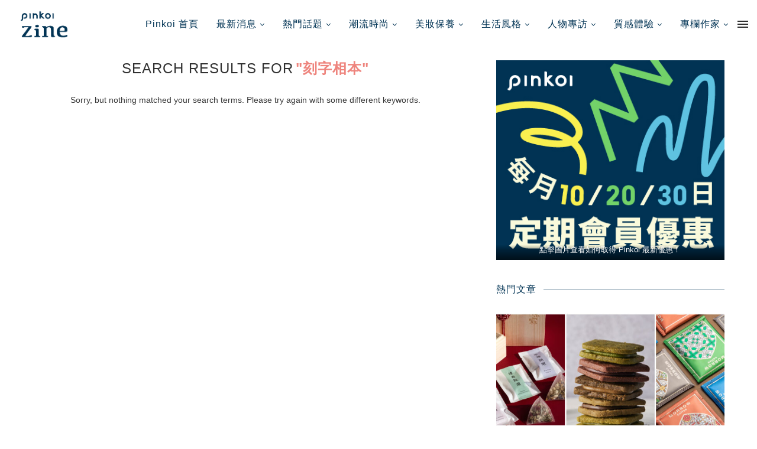

--- FILE ---
content_type: text/html; charset=UTF-8
request_url: https://blog.pinkoi.com/hk/?s=%E5%88%BB%E5%AD%97%E7%9B%B8%E6%9C%AC
body_size: 76062
content:
 <!DOCTYPE html> <html lang="zh-HK"> <head> <meta charset="UTF-8"> <meta http-equiv="X-UA-Compatible" content="IE=edge"> <meta name="viewport" content="width=device-width, initial-scale=1"> <link rel="profile" href="http://gmpg.org/xfn/11"/> <link rel="shortcut icon" href="//cdn02.pinkoi.com/wp-content/uploads/sites/6/2025/01/09155736/favicon_192x192.png" type="image/x-icon"/> <link rel="apple-touch-icon" sizes="180x180" href="//cdn02.pinkoi.com/wp-content/uploads/sites/6/2025/01/09155736/favicon_192x192.png"> <link rel="alternate" type="application/rss+xml" title="Pinkoi Zine RSS Feed" href="feed/"/> <link rel="alternate" type="application/atom+xml" title="Pinkoi Zine Atom Feed" href="feed/atom/"/> <link rel="pingback" href="xmlrpc.php"/> <link rel='preconnect' href="//fonts.googleapis.com/"/> <link rel='preconnect' href="//fonts.gstatic.com/"/> <meta http-equiv='x-dns-prefetch-control' content='on'> <link rel='dns-prefetch' href="//fonts.googleapis.com/"/> <link rel='dns-prefetch' href="//fonts.gstatic.com/"/> <link rel='dns-prefetch' href="//s.gravatar.com/"/> <link rel='dns-prefetch' href="//www.google-analytics.com/"/> <link rel='preload' as='image' href="//pinkoi-wp-blog.s3.ap-southeast-1.amazonaws.com/wp-content/uploads/2021/03/10114522/2.png" type='image/png'> <link rel='preload' as='font' href="wp-content/themes/soledad/fonts/fontawesome-webfont.woff2?v=4.7.0" type='font/woff2' crossorigin='anonymous'/> <meta name='robots' content='noindex, follow'/> <title>You searched for 刻字相本 | Pinkoi Zine</title> <meta property="og:locale" content="zh_HK"/> <meta property="og:type" content="article"/> <meta property="og:title" content="You searched for 刻字相本 | Pinkoi Zine"/> <meta property="og:url" content="https://blog.pinkoi.com/hk/search/刻字相本/"/> <meta property="og:site_name" content="Pinkoi Zine"/> <meta name="twitter:card" content="summary_large_image"/> <meta name="twitter:title" content="You searched for 刻字相本 | Pinkoi Zine"/> <script type="application/ld+json" class="yoast-schema-graph">{"@context":"https://schema.org","@graph":[{"@type":"WebSite","@id":"https://blog.pinkoi.com/hk/#website","url":"https://blog.pinkoi.com/hk/","name":"Pinkoi Zine","description":"Pinkoi Zine \u8a2d\u8a08\u8a8c\u96c6\u5408\u6642\u5c1a\u6f6e\u6d41\u3001\u751f\u6d3b\u8a2d\u8a08\u3001\u54c1\u724c\u5c08\u8a2a\u3001\u6f6e\u6d41\u71b1\u8a71\uff0c\u7d30\u7d30\u95b1\u8b80\uff0c\u9818\u7565\u7f8e\u611f\u751f\u6d3b\uff0c\u5e36\u4f60\u767c\u6398\u53f0\u7063\u3001\u65e5\u672c\u3001\u6e2f\u6fb3\u7b49\u4e9e\u6d32\u8a2d\u8a08\u597d\u7269\uff0c\u5be6\u73fe\u7406\u60f3\u8cea\u611f\u751f\u6d3b\u3002","potentialAction":[{"@type":"SearchAction","target":"https://blog.pinkoi.com/hk/?s={search_term_string}","query-input":"required name=search_term_string"}],"inLanguage":"zh-HK"},{"@type":["CollectionPage","SearchResultsPage"],"@id":"#webpage","url":"","name":"You searched for \u523b\u5b57\u76f8\u672c | Pinkoi Zine","isPartOf":{"@id":"https://blog.pinkoi.com/hk/#website"},"breadcrumb":{"@id":"#breadcrumb"},"inLanguage":"zh-HK","potentialAction":[{"@type":"ReadAction","target":[""]}]},{"@type":"BreadcrumbList","@id":"#breadcrumb","itemListElement":[{"@type":"ListItem","position":1,"item":{"@id":"#webpage"}}]}]}</script> <link rel='dns-prefetch' href="//fonts.googleapis.com/"/> <link rel="alternate" type="application/rss+xml" title="訂閱《Pinkoi Zine》&raquo; 資訊提供" href="feed/"/> <link rel="alternate" type="application/rss+xml" title="訂閱《Pinkoi Zine》&raquo; 留言的資訊提供" href="comments/feed/"/> <link rel="alternate" type="application/rss+xml" title="訂閱《Pinkoi Zine》&raquo;「刻字相本」搜尋結果的資訊提供" href="search/%E5%88%BB%E5%AD%97%E7%9B%B8%E6%9C%AC/feed/rss2/"/> <script type="text/javascript">
/* <![CDATA[ */
window._wpemojiSettings = {"baseUrl":"https:\/\/s.w.org\/images\/core\/emoji\/15.0.3\/72x72\/","ext":".png","svgUrl":"https:\/\/s.w.org\/images\/core\/emoji\/15.0.3\/svg\/","svgExt":".svg","source":{"wpemoji":"https:\/\/blog.pinkoi.com\/hk\/wp-includes\/js\/wp-emoji.js","twemoji":"https:\/\/blog.pinkoi.com\/hk\/wp-includes\/js\/twemoji.js"}};
/**
 * @output wp-includes/js/wp-emoji-loader.js
 */

/**
 * Emoji Settings as exported in PHP via _print_emoji_detection_script().
 * @typedef WPEmojiSettings
 * @type {object}
 * @property {?object} source
 * @property {?string} source.concatemoji
 * @property {?string} source.twemoji
 * @property {?string} source.wpemoji
 * @property {?boolean} DOMReady
 * @property {?Function} readyCallback
 */

/**
 * Support tests.
 * @typedef SupportTests
 * @type {object}
 * @property {?boolean} flag
 * @property {?boolean} emoji
 */

/**
 * IIFE to detect emoji support and load Twemoji if needed.
 *
 * @param {Window} window
 * @param {Document} document
 * @param {WPEmojiSettings} settings
 */
( function wpEmojiLoader( window, document, settings ) {
	if ( typeof Promise === 'undefined' ) {
		return;
	}

	var sessionStorageKey = 'wpEmojiSettingsSupports';
	var tests = [ 'flag', 'emoji' ];

	/**
	 * Checks whether the browser supports offloading to a Worker.
	 *
	 * @since 6.3.0
	 *
	 * @private
	 *
	 * @returns {boolean}
	 */
	function supportsWorkerOffloading() {
		return (
			typeof Worker !== 'undefined' &&
			typeof OffscreenCanvas !== 'undefined' &&
			typeof URL !== 'undefined' &&
			URL.createObjectURL &&
			typeof Blob !== 'undefined'
		);
	}

	/**
	 * @typedef SessionSupportTests
	 * @type {object}
	 * @property {number} timestamp
	 * @property {SupportTests} supportTests
	 */

	/**
	 * Get support tests from session.
	 *
	 * @since 6.3.0
	 *
	 * @private
	 *
	 * @returns {?SupportTests} Support tests, or null if not set or older than 1 week.
	 */
	function getSessionSupportTests() {
		try {
			/** @type {SessionSupportTests} */
			var item = JSON.parse(
				sessionStorage.getItem( sessionStorageKey )
			);
			if (
				typeof item === 'object' &&
				typeof item.timestamp === 'number' &&
				new Date().valueOf() < item.timestamp + 604800 && // Note: Number is a week in seconds.
				typeof item.supportTests === 'object'
			) {
				return item.supportTests;
			}
		} catch ( e ) {}
		return null;
	}

	/**
	 * Persist the supports in session storage.
	 *
	 * @since 6.3.0
	 *
	 * @private
	 *
	 * @param {SupportTests} supportTests Support tests.
	 */
	function setSessionSupportTests( supportTests ) {
		try {
			/** @type {SessionSupportTests} */
			var item = {
				supportTests: supportTests,
				timestamp: new Date().valueOf()
			};

			sessionStorage.setItem(
				sessionStorageKey,
				JSON.stringify( item )
			);
		} catch ( e ) {}
	}

	/**
	 * Checks if two sets of Emoji characters render the same visually.
	 *
	 * This function may be serialized to run in a Worker. Therefore, it cannot refer to variables from the containing
	 * scope. Everything must be passed by parameters.
	 *
	 * @since 4.9.0
	 *
	 * @private
	 *
	 * @param {CanvasRenderingContext2D} context 2D Context.
	 * @param {string} set1 Set of Emoji to test.
	 * @param {string} set2 Set of Emoji to test.
	 *
	 * @return {boolean} True if the two sets render the same.
	 */
	function emojiSetsRenderIdentically( context, set1, set2 ) {
		// Cleanup from previous test.
		context.clearRect( 0, 0, context.canvas.width, context.canvas.height );
		context.fillText( set1, 0, 0 );
		var rendered1 = new Uint32Array(
			context.getImageData(
				0,
				0,
				context.canvas.width,
				context.canvas.height
			).data
		);

		// Cleanup from previous test.
		context.clearRect( 0, 0, context.canvas.width, context.canvas.height );
		context.fillText( set2, 0, 0 );
		var rendered2 = new Uint32Array(
			context.getImageData(
				0,
				0,
				context.canvas.width,
				context.canvas.height
			).data
		);

		return rendered1.every( function ( rendered2Data, index ) {
			return rendered2Data === rendered2[ index ];
		} );
	}

	/**
	 * Determines if the browser properly renders Emoji that Twemoji can supplement.
	 *
	 * This function may be serialized to run in a Worker. Therefore, it cannot refer to variables from the containing
	 * scope. Everything must be passed by parameters.
	 *
	 * @since 4.2.0
	 *
	 * @private
	 *
	 * @param {CanvasRenderingContext2D} context 2D Context.
	 * @param {string} type Whether to test for support of "flag" or "emoji".
	 * @param {Function} emojiSetsRenderIdentically Reference to emojiSetsRenderIdentically function, needed due to minification.
	 *
	 * @return {boolean} True if the browser can render emoji, false if it cannot.
	 */
	function browserSupportsEmoji( context, type, emojiSetsRenderIdentically ) {
		var isIdentical;

		switch ( type ) {
			case 'flag':
				/*
				 * Test for Transgender flag compatibility. Added in Unicode 13.
				 *
				 * To test for support, we try to render it, and compare the rendering to how it would look if
				 * the browser doesn't render it correctly (white flag emoji + transgender symbol).
				 */
				isIdentical = emojiSetsRenderIdentically(
					context,
					'\uD83C\uDFF3\uFE0F\u200D\u26A7\uFE0F', // as a zero-width joiner sequence
					'\uD83C\uDFF3\uFE0F\u200B\u26A7\uFE0F' // separated by a zero-width space
				);

				if ( isIdentical ) {
					return false;
				}

				/*
				 * Test for UN flag compatibility. This is the least supported of the letter locale flags,
				 * so gives us an easy test for full support.
				 *
				 * To test for support, we try to render it, and compare the rendering to how it would look if
				 * the browser doesn't render it correctly ([U] + [N]).
				 */
				isIdentical = emojiSetsRenderIdentically(
					context,
					'\uD83C\uDDFA\uD83C\uDDF3', // as the sequence of two code points
					'\uD83C\uDDFA\u200B\uD83C\uDDF3' // as the two code points separated by a zero-width space
				);

				if ( isIdentical ) {
					return false;
				}

				/*
				 * Test for English flag compatibility. England is a country in the United Kingdom, it
				 * does not have a two letter locale code but rather a five letter sub-division code.
				 *
				 * To test for support, we try to render it, and compare the rendering to how it would look if
				 * the browser doesn't render it correctly (black flag emoji + [G] + [B] + [E] + [N] + [G]).
				 */
				isIdentical = emojiSetsRenderIdentically(
					context,
					// as the flag sequence
					'\uD83C\uDFF4\uDB40\uDC67\uDB40\uDC62\uDB40\uDC65\uDB40\uDC6E\uDB40\uDC67\uDB40\uDC7F',
					// with each code point separated by a zero-width space
					'\uD83C\uDFF4\u200B\uDB40\uDC67\u200B\uDB40\uDC62\u200B\uDB40\uDC65\u200B\uDB40\uDC6E\u200B\uDB40\uDC67\u200B\uDB40\uDC7F'
				);

				return ! isIdentical;
			case 'emoji':
				/*
				 * Four and twenty blackbirds baked in a pie.
				 *
				 * To test for Emoji 15.0 support, try to render a new emoji: Blackbird.
				 *
				 * The Blackbird is a ZWJ sequence combining 🐦 Bird and ⬛ large black square.,
				 *
				 * 0x1F426 (\uD83D\uDC26) == Bird
				 * 0x200D == Zero-Width Joiner (ZWJ) that links the code points for the new emoji or
				 * 0x200B == Zero-Width Space (ZWS) that is rendered for clients not supporting the new emoji.
				 * 0x2B1B == Large Black Square
				 *
				 * When updating this test for future Emoji releases, ensure that individual emoji that make up the
				 * sequence come from older emoji standards.
				 */
				isIdentical = emojiSetsRenderIdentically(
					context,
					'\uD83D\uDC26\u200D\u2B1B', // as the zero-width joiner sequence
					'\uD83D\uDC26\u200B\u2B1B' // separated by a zero-width space
				);

				return ! isIdentical;
		}

		return false;
	}

	/**
	 * Checks emoji support tests.
	 *
	 * This function may be serialized to run in a Worker. Therefore, it cannot refer to variables from the containing
	 * scope. Everything must be passed by parameters.
	 *
	 * @since 6.3.0
	 *
	 * @private
	 *
	 * @param {string[]} tests Tests.
	 * @param {Function} browserSupportsEmoji Reference to browserSupportsEmoji function, needed due to minification.
	 * @param {Function} emojiSetsRenderIdentically Reference to emojiSetsRenderIdentically function, needed due to minification.
	 *
	 * @return {SupportTests} Support tests.
	 */
	function testEmojiSupports( tests, browserSupportsEmoji, emojiSetsRenderIdentically ) {
		var canvas;
		if (
			typeof WorkerGlobalScope !== 'undefined' &&
			self instanceof WorkerGlobalScope
		) {
			canvas = new OffscreenCanvas( 300, 150 ); // Dimensions are default for HTMLCanvasElement.
		} else {
			canvas = document.createElement( 'canvas' );
		}

		var context = canvas.getContext( '2d', { willReadFrequently: true } );

		/*
		 * Chrome on OS X added native emoji rendering in M41. Unfortunately,
		 * it doesn't work when the font is bolder than 500 weight. So, we
		 * check for bold rendering support to avoid invisible emoji in Chrome.
		 */
		context.textBaseline = 'top';
		context.font = '600 32px Arial';

		var supports = {};
		tests.forEach( function ( test ) {
			supports[ test ] = browserSupportsEmoji( context, test, emojiSetsRenderIdentically );
		} );
		return supports;
	}

	/**
	 * Adds a script to the head of the document.
	 *
	 * @ignore
	 *
	 * @since 4.2.0
	 *
	 * @param {string} src The url where the script is located.
	 *
	 * @return {void}
	 */
	function addScript( src ) {
		var script = document.createElement( 'script' );
		script.src = src;
		script.defer = true;
		document.head.appendChild( script );
	}

	settings.supports = {
		everything: true,
		everythingExceptFlag: true
	};

	// Create a promise for DOMContentLoaded since the worker logic may finish after the event has fired.
	var domReadyPromise = new Promise( function ( resolve ) {
		document.addEventListener( 'DOMContentLoaded', resolve, {
			once: true
		} );
	} );

	// Obtain the emoji support from the browser, asynchronously when possible.
	new Promise( function ( resolve ) {
		var supportTests = getSessionSupportTests();
		if ( supportTests ) {
			resolve( supportTests );
			return;
		}

		if ( supportsWorkerOffloading() ) {
			try {
				// Note that the functions are being passed as arguments due to minification.
				var workerScript =
					'postMessage(' +
					testEmojiSupports.toString() +
					'(' +
					[
						JSON.stringify( tests ),
						browserSupportsEmoji.toString(),
						emojiSetsRenderIdentically.toString()
					].join( ',' ) +
					'));';
				var blob = new Blob( [ workerScript ], {
					type: 'text/javascript'
				} );
				var worker = new Worker( URL.createObjectURL( blob ), { name: 'wpTestEmojiSupports' } );
				worker.onmessage = function ( event ) {
					supportTests = event.data;
					setSessionSupportTests( supportTests );
					worker.terminate();
					resolve( supportTests );
				};
				return;
			} catch ( e ) {}
		}

		supportTests = testEmojiSupports( tests, browserSupportsEmoji, emojiSetsRenderIdentically );
		setSessionSupportTests( supportTests );
		resolve( supportTests );
	} )
		// Once the browser emoji support has been obtained from the session, finalize the settings.
		.then( function ( supportTests ) {
			/*
			 * Tests the browser support for flag emojis and other emojis, and adjusts the
			 * support settings accordingly.
			 */
			for ( var test in supportTests ) {
				settings.supports[ test ] = supportTests[ test ];

				settings.supports.everything =
					settings.supports.everything && settings.supports[ test ];

				if ( 'flag' !== test ) {
					settings.supports.everythingExceptFlag =
						settings.supports.everythingExceptFlag &&
						settings.supports[ test ];
				}
			}

			settings.supports.everythingExceptFlag =
				settings.supports.everythingExceptFlag &&
				! settings.supports.flag;

			// Sets DOMReady to false and assigns a ready function to settings.
			settings.DOMReady = false;
			settings.readyCallback = function () {
				settings.DOMReady = true;
			};
		} )
		.then( function () {
			return domReadyPromise;
		} )
		.then( function () {
			// When the browser can not render everything we need to load a polyfill.
			if ( ! settings.supports.everything ) {
				settings.readyCallback();

				var src = settings.source || {};

				if ( src.concatemoji ) {
					addScript( src.concatemoji );
				} else if ( src.wpemoji && src.twemoji ) {
					addScript( src.twemoji );
					addScript( src.wpemoji );
				}
			}
		} );
} )( window, document, window._wpemojiSettings );

/* ]]> */
</script> <style id='wp-emoji-styles-inline-css' type='text/css'> img.wp-smiley, img.emoji { display: inline !important; border: none !important; box-shadow: none !important; height: 1em !important; width: 1em !important; margin: 0 0.07em !important; vertical-align: -0.1em !important; background: none !important; padding: 0 !important; } </style> <link rel='stylesheet' id='wp-block-library-css' href="wp-includes/css/dist/block-library/style.css" type='text/css' media='all'/> <style id='wp-block-library-inline-css' type='text/css'> .has-text-align-justify{text-align:justify;} </style> <style id='wp-block-library-theme-inline-css' type='text/css'> .wp-block-audio figcaption{ color:#555; font-size:13px; text-align:center; } .is-dark-theme .wp-block-audio figcaption{ color:#ffffffa6; } .wp-block-audio{ margin:0 0 1em; } .wp-block-code{ border:1px solid #ccc; border-radius:4px; font-family:Menlo,Consolas,monaco,monospace; padding:.8em 1em; } .wp-block-embed figcaption{ color:#555; font-size:13px; text-align:center; } .is-dark-theme .wp-block-embed figcaption{ color:#ffffffa6; } .wp-block-embed{ margin:0 0 1em; } .blocks-gallery-caption{ color:#555; font-size:13px; text-align:center; } .is-dark-theme .blocks-gallery-caption{ color:#ffffffa6; } .wp-block-image figcaption{ color:#555; font-size:13px; text-align:center; } .is-dark-theme .wp-block-image figcaption{ color:#ffffffa6; } .wp-block-image{ margin:0 0 1em; } .wp-block-pullquote{ border-bottom:4px solid; border-top:4px solid; color:currentColor; margin-bottom:1.75em; } .wp-block-pullquote cite,.wp-block-pullquote footer,.wp-block-pullquote__citation{ color:currentColor; font-size:.8125em; font-style:normal; text-transform:uppercase; } .wp-block-quote{ border-left:.25em solid; margin:0 0 1.75em; padding-left:1em; } .wp-block-quote cite,.wp-block-quote footer{ color:currentColor; font-size:.8125em; font-style:normal; position:relative; } .wp-block-quote.has-text-align-right{ border-left:none; border-right:.25em solid; padding-left:0; padding-right:1em; } .wp-block-quote.has-text-align-center{ border:none; padding-left:0; } .wp-block-quote.is-large,.wp-block-quote.is-style-large,.wp-block-quote.is-style-plain{ border:none; } .wp-block-search .wp-block-search__label{ font-weight:700; } .wp-block-search__button{ border:1px solid #ccc; padding:.375em .625em; } :where(.wp-block-group.has-background){ padding:1.25em 2.375em; } .wp-block-separator.has-css-opacity{ opacity:.4; } .wp-block-separator{ border:none; border-bottom:2px solid; margin-left:auto; margin-right:auto; } .wp-block-separator.has-alpha-channel-opacity{ opacity:1; } .wp-block-separator:not(.is-style-wide):not(.is-style-dots){ width:100px; } .wp-block-separator.has-background:not(.is-style-dots){ border-bottom:none; height:1px; } .wp-block-separator.has-background:not(.is-style-wide):not(.is-style-dots){ height:2px; } .wp-block-table{ margin:0 0 1em; } .wp-block-table td,.wp-block-table th{ word-break:normal; } .wp-block-table figcaption{ color:#555; font-size:13px; text-align:center; } .is-dark-theme .wp-block-table figcaption{ color:#ffffffa6; } .wp-block-video figcaption{ color:#555; font-size:13px; text-align:center; } .is-dark-theme .wp-block-video figcaption{ color:#ffffffa6; } .wp-block-video{ margin:0 0 1em; } .wp-block-template-part.has-background{ margin-bottom:0; margin-top:0; padding:1.25em 2.375em; } </style> <link rel='stylesheet' id='create-block-starter-block-block-css' href="wp-content/plugins/starter-block/build/style-index.css" type='text/css' media='all'/> <link rel='stylesheet' id='mediaelement-css' href="wp-includes/js/mediaelement/mediaelementplayer-legacy.min.css" type='text/css' media='all'/> <link rel='stylesheet' id='wp-mediaelement-css' href="wp-includes/js/mediaelement/wp-mediaelement.css" type='text/css' media='all'/> <style id='classic-theme-styles-inline-css' type='text/css'> /** * These rules are needed for backwards compatibility. * They should match the button element rules in the base theme.json file. */ .wp-block-button__link { color: #ffffff; background-color: #32373c; border-radius: 9999px; /* 100% causes an oval, but any explicit but really high value retains the pill shape. */ /* This needs a low specificity so it won't override the rules from the button element if defined in theme.json. */ box-shadow: none; text-decoration: none; /* The extra 2px are added to size solids the same as the outline versions.*/ padding: calc(0.667em + 2px) calc(1.333em + 2px); font-size: 1.125em; } .wp-block-file__button { background: #32373c; color: #ffffff; text-decoration: none; } </style> <style id='global-styles-inline-css' type='text/css'> body{--wp--preset--color--black: #000000;--wp--preset--color--cyan-bluish-gray: #abb8c3;--wp--preset--color--white: #ffffff;--wp--preset--color--pale-pink: #f78da7;--wp--preset--color--vivid-red: #cf2e2e;--wp--preset--color--luminous-vivid-orange: #ff6900;--wp--preset--color--luminous-vivid-amber: #fcb900;--wp--preset--color--light-green-cyan: #7bdcb5;--wp--preset--color--vivid-green-cyan: #00d084;--wp--preset--color--pale-cyan-blue: #8ed1fc;--wp--preset--color--vivid-cyan-blue: #0693e3;--wp--preset--color--vivid-purple: #9b51e0;--wp--preset--gradient--vivid-cyan-blue-to-vivid-purple: linear-gradient(135deg,rgba(6,147,227,1) 0%,rgb(155,81,224) 100%);--wp--preset--gradient--light-green-cyan-to-vivid-green-cyan: linear-gradient(135deg,rgb(122,220,180) 0%,rgb(0,208,130) 100%);--wp--preset--gradient--luminous-vivid-amber-to-luminous-vivid-orange: linear-gradient(135deg,rgba(252,185,0,1) 0%,rgba(255,105,0,1) 100%);--wp--preset--gradient--luminous-vivid-orange-to-vivid-red: linear-gradient(135deg,rgba(255,105,0,1) 0%,rgb(207,46,46) 100%);--wp--preset--gradient--very-light-gray-to-cyan-bluish-gray: linear-gradient(135deg,rgb(238,238,238) 0%,rgb(169,184,195) 100%);--wp--preset--gradient--cool-to-warm-spectrum: linear-gradient(135deg,rgb(74,234,220) 0%,rgb(151,120,209) 20%,rgb(207,42,186) 40%,rgb(238,44,130) 60%,rgb(251,105,98) 80%,rgb(254,248,76) 100%);--wp--preset--gradient--blush-light-purple: linear-gradient(135deg,rgb(255,206,236) 0%,rgb(152,150,240) 100%);--wp--preset--gradient--blush-bordeaux: linear-gradient(135deg,rgb(254,205,165) 0%,rgb(254,45,45) 50%,rgb(107,0,62) 100%);--wp--preset--gradient--luminous-dusk: linear-gradient(135deg,rgb(255,203,112) 0%,rgb(199,81,192) 50%,rgb(65,88,208) 100%);--wp--preset--gradient--pale-ocean: linear-gradient(135deg,rgb(255,245,203) 0%,rgb(182,227,212) 50%,rgb(51,167,181) 100%);--wp--preset--gradient--electric-grass: linear-gradient(135deg,rgb(202,248,128) 0%,rgb(113,206,126) 100%);--wp--preset--gradient--midnight: linear-gradient(135deg,rgb(2,3,129) 0%,rgb(40,116,252) 100%);--wp--preset--font-size--small: 12px;--wp--preset--font-size--medium: 20px;--wp--preset--font-size--large: 32px;--wp--preset--font-size--x-large: 42px;--wp--preset--font-size--normal: 14px;--wp--preset--font-size--huge: 42px;--wp--preset--spacing--20: 0.44rem;--wp--preset--spacing--30: 0.67rem;--wp--preset--spacing--40: 1rem;--wp--preset--spacing--50: 1.5rem;--wp--preset--spacing--60: 2.25rem;--wp--preset--spacing--70: 3.38rem;--wp--preset--spacing--80: 5.06rem;--wp--preset--shadow--natural: 6px 6px 9px rgba(0, 0, 0, 0.2);--wp--preset--shadow--deep: 12px 12px 50px rgba(0, 0, 0, 0.4);--wp--preset--shadow--sharp: 6px 6px 0px rgba(0, 0, 0, 0.2);--wp--preset--shadow--outlined: 6px 6px 0px -3px rgba(255, 255, 255, 1), 6px 6px rgba(0, 0, 0, 1);--wp--preset--shadow--crisp: 6px 6px 0px rgba(0, 0, 0, 1);}:where(.is-layout-flex){gap: 0.5em;}:where(.is-layout-grid){gap: 0.5em;}body .is-layout-flex{display: flex;}body .is-layout-flex{flex-wrap: wrap;align-items: center;}body .is-layout-flex > *{margin: 0;}body .is-layout-grid{display: grid;}body .is-layout-grid > *{margin: 0;}:where(.wp-block-columns.is-layout-flex){gap: 2em;}:where(.wp-block-columns.is-layout-grid){gap: 2em;}:where(.wp-block-post-template.is-layout-flex){gap: 1.25em;}:where(.wp-block-post-template.is-layout-grid){gap: 1.25em;}.has-black-color{color: var(--wp--preset--color--black) !important;}.has-cyan-bluish-gray-color{color: var(--wp--preset--color--cyan-bluish-gray) !important;}.has-white-color{color: var(--wp--preset--color--white) !important;}.has-pale-pink-color{color: var(--wp--preset--color--pale-pink) !important;}.has-vivid-red-color{color: var(--wp--preset--color--vivid-red) !important;}.has-luminous-vivid-orange-color{color: var(--wp--preset--color--luminous-vivid-orange) !important;}.has-luminous-vivid-amber-color{color: var(--wp--preset--color--luminous-vivid-amber) !important;}.has-light-green-cyan-color{color: var(--wp--preset--color--light-green-cyan) !important;}.has-vivid-green-cyan-color{color: var(--wp--preset--color--vivid-green-cyan) !important;}.has-pale-cyan-blue-color{color: var(--wp--preset--color--pale-cyan-blue) !important;}.has-vivid-cyan-blue-color{color: var(--wp--preset--color--vivid-cyan-blue) !important;}.has-vivid-purple-color{color: var(--wp--preset--color--vivid-purple) !important;}.has-black-background-color{background-color: var(--wp--preset--color--black) !important;}.has-cyan-bluish-gray-background-color{background-color: var(--wp--preset--color--cyan-bluish-gray) !important;}.has-white-background-color{background-color: var(--wp--preset--color--white) !important;}.has-pale-pink-background-color{background-color: var(--wp--preset--color--pale-pink) !important;}.has-vivid-red-background-color{background-color: var(--wp--preset--color--vivid-red) !important;}.has-luminous-vivid-orange-background-color{background-color: var(--wp--preset--color--luminous-vivid-orange) !important;}.has-luminous-vivid-amber-background-color{background-color: var(--wp--preset--color--luminous-vivid-amber) !important;}.has-light-green-cyan-background-color{background-color: var(--wp--preset--color--light-green-cyan) !important;}.has-vivid-green-cyan-background-color{background-color: var(--wp--preset--color--vivid-green-cyan) !important;}.has-pale-cyan-blue-background-color{background-color: var(--wp--preset--color--pale-cyan-blue) !important;}.has-vivid-cyan-blue-background-color{background-color: var(--wp--preset--color--vivid-cyan-blue) !important;}.has-vivid-purple-background-color{background-color: var(--wp--preset--color--vivid-purple) !important;}.has-black-border-color{border-color: var(--wp--preset--color--black) !important;}.has-cyan-bluish-gray-border-color{border-color: var(--wp--preset--color--cyan-bluish-gray) !important;}.has-white-border-color{border-color: var(--wp--preset--color--white) !important;}.has-pale-pink-border-color{border-color: var(--wp--preset--color--pale-pink) !important;}.has-vivid-red-border-color{border-color: var(--wp--preset--color--vivid-red) !important;}.has-luminous-vivid-orange-border-color{border-color: var(--wp--preset--color--luminous-vivid-orange) !important;}.has-luminous-vivid-amber-border-color{border-color: var(--wp--preset--color--luminous-vivid-amber) !important;}.has-light-green-cyan-border-color{border-color: var(--wp--preset--color--light-green-cyan) !important;}.has-vivid-green-cyan-border-color{border-color: var(--wp--preset--color--vivid-green-cyan) !important;}.has-pale-cyan-blue-border-color{border-color: var(--wp--preset--color--pale-cyan-blue) !important;}.has-vivid-cyan-blue-border-color{border-color: var(--wp--preset--color--vivid-cyan-blue) !important;}.has-vivid-purple-border-color{border-color: var(--wp--preset--color--vivid-purple) !important;}.has-vivid-cyan-blue-to-vivid-purple-gradient-background{background: var(--wp--preset--gradient--vivid-cyan-blue-to-vivid-purple) !important;}.has-light-green-cyan-to-vivid-green-cyan-gradient-background{background: var(--wp--preset--gradient--light-green-cyan-to-vivid-green-cyan) !important;}.has-luminous-vivid-amber-to-luminous-vivid-orange-gradient-background{background: var(--wp--preset--gradient--luminous-vivid-amber-to-luminous-vivid-orange) !important;}.has-luminous-vivid-orange-to-vivid-red-gradient-background{background: var(--wp--preset--gradient--luminous-vivid-orange-to-vivid-red) !important;}.has-very-light-gray-to-cyan-bluish-gray-gradient-background{background: var(--wp--preset--gradient--very-light-gray-to-cyan-bluish-gray) !important;}.has-cool-to-warm-spectrum-gradient-background{background: var(--wp--preset--gradient--cool-to-warm-spectrum) !important;}.has-blush-light-purple-gradient-background{background: var(--wp--preset--gradient--blush-light-purple) !important;}.has-blush-bordeaux-gradient-background{background: var(--wp--preset--gradient--blush-bordeaux) !important;}.has-luminous-dusk-gradient-background{background: var(--wp--preset--gradient--luminous-dusk) !important;}.has-pale-ocean-gradient-background{background: var(--wp--preset--gradient--pale-ocean) !important;}.has-electric-grass-gradient-background{background: var(--wp--preset--gradient--electric-grass) !important;}.has-midnight-gradient-background{background: var(--wp--preset--gradient--midnight) !important;}.has-small-font-size{font-size: var(--wp--preset--font-size--small) !important;}.has-medium-font-size{font-size: var(--wp--preset--font-size--medium) !important;}.has-large-font-size{font-size: var(--wp--preset--font-size--large) !important;}.has-x-large-font-size{font-size: var(--wp--preset--font-size--x-large) !important;} .wp-block-navigation a:where(:not(.wp-element-button)){color: inherit;} :where(.wp-block-post-template.is-layout-flex){gap: 1.25em;}:where(.wp-block-post-template.is-layout-grid){gap: 1.25em;} :where(.wp-block-columns.is-layout-flex){gap: 2em;}:where(.wp-block-columns.is-layout-grid){gap: 2em;} .wp-block-pullquote{font-size: 1.5em;line-height: 1.6;} </style> <link rel='stylesheet' id='penci-fonts-css' href="//fonts.googleapis.com/css?family=PT+Serif%3A300%2C300italic%2C400%2C400italic%2C500%2C500italic%2C700%2C700italic%2C800%2C800italic%7CPlayfair+Display+SC%3A300%2C300italic%2C400%2C400italic%2C500%2C500italic%2C700%2C700italic%2C800%2C800italic%7CMontserrat%3A300%2C300italic%2C400%2C400italic%2C500%2C500italic%2C700%2C700italic%2C800%2C800italic%7CArial%3A300%2C300italic%2C400%2C400italic%2C500%2C500italic%2C700%2C700italic%2C800%2C800italic%26subset%3Dlatin%2Ccyrillic%2Ccyrillic-ext%2Cgreek%2Cgreek-ext%2Clatin-ext&#038;display=swap" type='text/css' media='all'/> <link rel='stylesheet' id='penci-main-style-css' href="wp-content/themes/soledad/main.min.css" type='text/css' media='all'/> <link rel='stylesheet' id='penci_style-css' href="wp-content/themes/soledad/style.css" type='text/css' media='all'/> <link rel='stylesheet' id='tablepress-default-css' href="wp-content/plugins/tablepress/css/build/default.css" type='text/css' media='all'/> <link rel='stylesheet' id='penci-soledad-customizer-css' href="wp-content/uploads/sites/6/pencidesign/customizer-style_blog-6.min.css?version=1736908677" type='text/css' media='all'/> <link rel="https://api.w.org/" href="wp-json/"/> <style id="wplmi-inline-css" type="text/css"> span.wplmi-user-avatar { width: 16px;display: inline-block !important;flex-shrink: 0; } img.wplmi-elementor-avatar { border-radius: 100%;margin-right: 3px; } #post-modified-info { text-align:right; font-size:8px; color: #888888; } </style> <script>(function(w,d,s,l,i){w[l]=w[l]||[];w[l].push({'gtm.start':
new Date().getTime(),event:'gtm.js'});var f=d.getElementsByTagName(s)[0],
j=d.createElement(s),dl=l!='dataLayer'?'&l='+l:'';j.async=true;j.src=
'https://www.googletagmanager.com/gtm.js?id='+i+dl;f.parentNode.insertBefore(j,f);
})(window,document,'script','dataLayer','GTM-MQFQMFN');</script> <script async src="https://www.googletagmanager.com/gtag/js?id=G-JTZ1FE28RR"></script> <script>
  window.dataLayer = window.dataLayer || [];
  function gtag(){dataLayer.push(arguments);}
  gtag('js', new Date());

  gtag('config', 'G-JTZ1FE28RR');
</script> <script src="https://cdn02.pinkoi.com/media/dist/offsite/zineLibs.js?t=202502241428"></script> <script src="https://cdn02.pinkoi.com/media/dist/offsite/zine.js?v=202502241428"></script> <script>
  if (window.zine && typeof window.zine.default === 'function') {
    window.zine.default();
  }
</script> <style type='text/css'>img#wpstats{display:none}</style> <script>
var penciBlocksArray=[];
var portfolioDataJs = portfolioDataJs || [];var PENCILOCALCACHE = {};
		(function () {
				"use strict";
		
				PENCILOCALCACHE = {
					data: {},
					remove: function ( ajaxFilterItem ) {
						delete PENCILOCALCACHE.data[ajaxFilterItem];
					},
					exist: function ( ajaxFilterItem ) {
						return PENCILOCALCACHE.data.hasOwnProperty( ajaxFilterItem ) && PENCILOCALCACHE.data[ajaxFilterItem] !== null;
					},
					get: function ( ajaxFilterItem ) {
						return PENCILOCALCACHE.data[ajaxFilterItem];
					},
					set: function ( ajaxFilterItem, cachedData ) {
						PENCILOCALCACHE.remove( ajaxFilterItem );
						PENCILOCALCACHE.data[ajaxFilterItem] = cachedData;
					}
				};
			}
		)();function penciBlock() {
		    this.atts_json = '';
		    this.content = '';
		}</script> <script type="application/ld+json">{
    "@context": "https:\/\/schema.org\/",
    "@type": "organization",
    "@id": "#organization",
    "logo": {
        "@type": "ImageObject",
        "url": "https:\/\/pinkoi-wp-blog.s3.ap-southeast-1.amazonaws.com\/wp-content\/uploads\/2021\/03\/10114522\/2.png"
    },
    "url": "https:\/\/blog.pinkoi.com\/hk\/",
    "name": "Pinkoi Zine",
    "description": "Pinkoi Zine \u8a2d\u8a08\u8a8c\u96c6\u5408\u6642\u5c1a\u6f6e\u6d41\u3001\u751f\u6d3b\u8a2d\u8a08\u3001\u54c1\u724c\u5c08\u8a2a\u3001\u6f6e\u6d41\u71b1\u8a71\uff0c\u7d30\u7d30\u95b1\u8b80\uff0c\u9818\u7565\u7f8e\u611f\u751f\u6d3b\uff0c\u5e36\u4f60\u767c\u6398\u53f0\u7063\u3001\u65e5\u672c\u3001\u6e2f\u6fb3\u7b49\u4e9e\u6d32\u8a2d\u8a08\u597d\u7269\uff0c\u5be6\u73fe\u7406\u60f3\u8cea\u611f\u751f\u6d3b\u3002"
}</script><script type="application/ld+json">{
    "@context": "https:\/\/schema.org\/",
    "@type": "WebSite",
    "name": "Pinkoi Zine",
    "alternateName": "Pinkoi Zine \u8a2d\u8a08\u8a8c\u96c6\u5408\u6642\u5c1a\u6f6e\u6d41\u3001\u751f\u6d3b\u8a2d\u8a08\u3001\u54c1\u724c\u5c08\u8a2a\u3001\u6f6e\u6d41\u71b1\u8a71\uff0c\u7d30\u7d30\u95b1\u8b80\uff0c\u9818\u7565\u7f8e\u611f\u751f\u6d3b\uff0c\u5e36\u4f60\u767c\u6398\u53f0\u7063\u3001\u65e5\u672c\u3001\u6e2f\u6fb3\u7b49\u4e9e\u6d32\u8a2d\u8a08\u597d\u7269\uff0c\u5be6\u73fe\u7406\u60f3\u8cea\u611f\u751f\u6d3b\u3002",
    "url": "https:\/\/blog.pinkoi.com\/hk\/"
}</script><script type="application/ld+json">{
    "@context": "https:\/\/schema.org\/",
    "@type": "BreadcrumbList",
    "itemListElement": [
        {
            "@type": "ListItem",
            "position": 1,
            "item": {
                "@id": "https:\/\/blog.pinkoi.com\/hk",
                "name": "Home"
            }
        },
        {
            "@type": "ListItem",
            "position": 2,
            "item": {
                "@id": "https:\/\/blog.pinkoi.com\/hk\/search\/%E5%88%BB%E5%AD%97%E7%9B%B8%E6%9C%AC\/",
                "name": "Search &quot;\u523b\u5b57\u76f8\u672c&quot;"
            }
        }
    ]
}</script><link rel="icon" href="//cdn02.pinkoi.com/wp-content/uploads/sites/6/2025/01/09155736/favicon_192x192.png" sizes="32x32"/> <link rel="icon" href="//cdn02.pinkoi.com/wp-content/uploads/sites/6/2025/01/09155736/favicon_192x192.png" sizes="192x192"/> <link rel="apple-touch-icon" href="//cdn02.pinkoi.com/wp-content/uploads/sites/6/2025/01/09155736/favicon_192x192.png"/> <meta name="msapplication-TileImage" content="https://cdn02.pinkoi.com/wp-content/uploads/sites/6/2025/01/09155736/favicon_192x192.png"/> <script async src="https://securepubads.g.doubleclick.net/tag/js/gpt.js"></script> <script async>
const UNIT_ID = '/23212980789/zine_unit';

const SLOT_LIST = [
    {
        unit: UNIT_ID,
        class: 'panel-top-container',
        size: [386, 356]
    },
    {
        unit: UNIT_ID,
        class: 'below-search-container',
        size: [386, 543]
    },
    {
        unit: UNIT_ID,
        class: 'panel-bottom-container',
        size: [386, 714],
    },
    {
        unit: UNIT_ID,
        class: 'post-inside-container',
        size: [620, 150],
    },
    {
        unit: UNIT_ID,
        class: 'post-bottom-container',
        size: [620, 238],
    }
];

window.googletag = window.googletag || { cmd: [] };

const parseCookie = function () {
    const cookieObj = {};
    const cookieAry = document.cookie.split(';');
    let cookie;

    for (let i = 0, l = cookieAry.length; i < l; ++i) {
        cookie = cookieAry[i].trim();
        cookie = cookie.split('=');

        cookieObj[cookie[0]] = cookie[1];
    }

    return cookieObj;
};

const initGoogleTag = async () => {
    googletag.cmd.push(function () {

        // define slot
        SLOT_LIST.forEach((slot) => {
            const containers = document.getElementsByClassName(slot.class);
            Array.from(containers).forEach((container, containerIndex) => {
                const uniqueId = slot.class + '-' + containerIndex;
                container.id = uniqueId;

                googletag
                    .defineSlot(slot.unit, slot.size, uniqueId)
                    .setForceSafeFrame(true)
                    .addService(googletag.pubads());
            });
        });
        
        googletag.pubads().addEventListener('slotRenderEnded', function (event) {
            const slotId = event.slot.getSlotElementId();
            const slotContainer = document.getElementById(slotId);
            const safeframe = slotContainer.querySelector(
                'iframe[id^="google_ads_iframe"]'
            );
            
            safeframe.onload = function () {
                const viewId = sessionStorage.getItem('koi2_storage_viewid');
                const cookie = parseCookie();

                safeframe.contentWindow.postMessage(
                    {
                        type: 'pinkoi-gam-config',
                        selector: 'ins[data-pinkoi-gam-client="data-pinkoi-gam"]',
                        viewId: JSON.parse(viewId),
                        containerId: slotId,
                        href: window.location.href,
                        mb: cookie.b,
                    },
                    '*'
                );
            };

            window.addEventListener('message', function (event) {
                const type = event.data.type;
                const containerId = event.data.container_id;
                if (type === 'pinkoi-gam-layout-change' && containerId === slotId) {
                    safeframe.style.display = 'block';
                    safeframe.style.width = '100%';
                    safeframe.style.height = `${event.data.dimension.height}px`;
                    safeframe.height = `${event.data.dimension.height}px`;

                    slotContainer.children[0].style.width = '100%';
                    slotContainer.children[0].style.height = `${event.data.dimension.height}px`;
                }
            });

            event.slot.setSafeFrameConfig({
                allowOverlayExpansion: true,
                allowPushExpansion: true,
            });
        });
        
        googletag.pubads().collapseEmptyDivs();
        googletag.pubads().enableSingleRequest();
        googletag.enableServices();
        googletag.pubads().refresh();
    });
};

const checkTimerId = setInterval(function() {
    if (window.__P_BASE_STORAGE__) {
        initGoogleTag();
        clearInterval(checkTimerId);
    }
}, 100);

setTimeout(function() {
  clearInterval(checkTimerId);
}, 10000);
</script> </head> <body class="search search-no-results elementor-default elementor-kit-3"> <a id="close-sidebar-nav" class="header-6"><i class="penci-faicon fa fa-close"></i></a> <nav id="sidebar-nav" class="header-6" role="navigation" itemscope itemtype="https://schema.org/SiteNavigationElement"> <div id="sidebar-nav-logo"> <a href="./"><img src="//pinkoi-wp-blog.s3.ap-southeast-1.amazonaws.com/wp-content/uploads/2021/02/04110443/logo%402x-18.png" alt="Pinkoi Zine"/></a> </div> <div class="header-social sidebar-nav-social"> <div class="inner-header-social"> <a href="//www.facebook.com/pinkoihk" rel="nofollow" target="_blank"><i class="penci-faicon fa fa-facebook"></i></a> <a href="//www.instagram.com/pinkoi_hk/" rel="nofollow" target="_blank"><i class="penci-faicon fa fa-instagram"></i></a> <a href="//www.pinterest.com/pinkoi/" rel="nofollow" target="_blank"><i class="penci-faicon fa fa-pinterest"></i></a> <a href="//www.youtube.com/channel/UCZEAIk9o4KM0IgPvikm7wFQ" rel="nofollow" target="_blank"><i class="penci-faicon fa fa-youtube-play"></i></a> </div> </div> <ul id="menu-primary-menu" class="menu"><li id="menu-item-14599" class="menu-item menu-item-type-custom menu-item-object-custom menu-item-14599"><a href="//hk.pinkoi.com/?ref=blog">Pinkoi 首頁</a></li> <li id="menu-item-7876" class="menu-item menu-item-type-taxonomy menu-item-object-category penci-mega-menu menu-item-has-children menu-item-7876"><a href="category/news/">最新消息</a> <ul class="sub-menu"> <li id="menu-item-0" class="menu-item-0"><div class="penci-megamenu"> <div class="penci-mega-child-categories"> <a class="mega-cat-child cat-active" href="category/news/become-designer/" data-id="penci-mega-19019"><span>設計師教練場</span></a> <a class="mega-cat-child" href="category/news/pinkoi-updates/" data-id="penci-mega-37388"><span>Pinkoi 快訊</span></a> <a class="mega-cat-child" href="category/news/promotion/" data-id="penci-mega-37389"><span>優惠活動</span></a> </div> <div class="penci-content-megamenu penci-mega-fullct"> <div class="penci-mega-latest-posts col-mn-6 mega-row-1"> <div class="penci-mega-row penci-mega-19019 row-active"> <div class="penci-mega-post"> <div class="penci-mega-thumbnail"> <a class="penci-image-holder" style="background-image: url('https://cdn02.pinkoi.com/wp-content/uploads/sites/6/2023/10/15220520/Step-3-for-Zine-3.png')" href="news/pinkoi-discount-event/" title="【最新功能】一文掌握網店折扣活動策略： 結合「Pinkoi 優惠券功能」與「4 階段折扣策略」，輕鬆達成業績目標！"> </a> </div> <div class="penci-mega-meta"> <h3 class="post-mega-title"> <a href="news/pinkoi-discount-event/" title="【最新功能】一文掌握網店折扣活動策略： 結合「Pinkoi 優惠券功能」與「4 階段折扣策略」，輕鬆達成業績目標！">【最新功能】一文掌握網店折扣活動策略： 結合「Pinkoi 優惠券功能」與「4 階段折扣策略」，輕鬆達成業績目標！</a> </h3> <p class="penci-mega-date"><time class="entry-date updated" datetime="2023-10-18T18:50:06+08:00">2023-10-18</time></p> </div> </div> <div class="penci-mega-post"> <div class="penci-mega-thumbnail"> <a class="penci-image-holder" style="background-image: url('https://cdn02.pinkoi.com/wp-content/uploads/sites/6/2023/09/05140837/20230520-%E6%97%A5%E6%9C%AC%E6%9D%B1%E4%BA%ACDesign-Festa57-%E6%94%A4%E4%BD%8D%E7%85%A7-1024x767-1.webp')" href="interviews/cross-border-jabdesign/" title="【跨境經營談】J.A.B Design：日本市場的經營分享"> </a> </div> <div class="penci-mega-meta"> <h3 class="post-mega-title"> <a href="interviews/cross-border-jabdesign/" title="【跨境經營談】J.A.B Design：日本市場的經營分享">【跨境經營談】J.A.B Design：日本市場的經營分享</a> </h3> <p class="penci-mega-date"><time class="entry-date updated" datetime="2023-09-05T15:10:42+08:00">2023-09-05</time></p> </div> </div> <div class="penci-mega-post"> <div class="penci-mega-thumbnail"> <a class="penci-image-holder" style="background-image: url('https://cdn02.pinkoi.com/wp-content/uploads/sites/6/2023/09/05135558/%E4%B8%8D%E6%96%B7%E5%89%B5%E4%BD%9C%E6%8E%A2%E7%B4%A2%E7%9A%84%E5%92%96%E5%95%A1%E7%94%9F%E6%B4%BB%E5%AE%B6_fb%E5%B0%81%E9%9D%A2_1200x462.png')" href="interviews/cross-border-happen-coffee/" title="【跨境經營談】哈本咖啡 Happen Coffee：港澳市場的經營分享"> </a> </div> <div class="penci-mega-meta"> <h3 class="post-mega-title"> <a href="interviews/cross-border-happen-coffee/" title="【跨境經營談】哈本咖啡 Happen Coffee：港澳市場的經營分享">【跨境經營談】哈本咖啡 Happen Coffee：港澳市場的經營分享</a> </h3> <p class="penci-mega-date"><time class="entry-date updated" datetime="2023-09-05T13:56:47+08:00">2023-09-05</time></p> </div> </div> <div class="penci-mega-post"> <div class="penci-mega-thumbnail"> <a class="penci-image-holder" style="background-image: url('https://cdn02.pinkoi.com/wp-content/uploads/sites/6/2023/08/16120541/CH-HKMO-1.png')" href="news/become-designer/instagram-story-tips-2/" title="如何讓粉絲一登入 IG 首頁就看見你？揭開 2023 Instagram 演算法秘密、Pinkoi 品牌限定 IG 範本一次整理"> </a> </div> <div class="penci-mega-meta"> <h3 class="post-mega-title"> <a href="news/become-designer/instagram-story-tips-2/" title="如何讓粉絲一登入 IG 首頁就看見你？揭開 2023 Instagram 演算法秘密、Pinkoi 品牌限定 IG 範本一次整理">如何讓粉絲一登入 IG 首頁就看見你？揭開 2023 Instagram 演算法秘密、Pinkoi 品牌限定 IG 範本一次整理</a> </h3> <p class="penci-mega-date"><time class="entry-date updated" datetime="2023-08-16T12:06:30+08:00">2023-08-16</time></p> </div> </div> <div class="penci-mega-post"> <div class="penci-mega-thumbnail"> <a class="penci-image-holder" style="background-image: url('https://cdn02.pinkoi.com/wp-content/uploads/sites/6/2023/10/25175558/Cover%E6%8B%B7%E8%B2%9D-1-1024x653-1.png')" href="news/instagram-story-tips/" title="最新 Instagram 限時動態玩法！電商品牌都該知道的 5 大 IG Story 鐵粉經營術"> </a> </div> <div class="penci-mega-meta"> <h3 class="post-mega-title"> <a href="news/instagram-story-tips/" title="最新 Instagram 限時動態玩法！電商品牌都該知道的 5 大 IG Story 鐵粉經營術">最新 Instagram 限時動態玩法！電商品牌都該知道的 5 大 IG Story 鐵粉經營術</a> </h3> <p class="penci-mega-date"><time class="entry-date updated" datetime="2023-11-30T14:55:19+08:00">2023-11-30</time></p> </div> </div> <div class="penci-mega-post"> <div class="penci-mega-thumbnail"> <a class="penci-image-holder" style="background-image: url('https://cdn02.pinkoi.com/wp-content/uploads/sites/6/2022/05/26175043/%E8%A8%AD%E8%A8%88%E8%AA%8C.jpg')" href="news/become-designer/designer-starup/" title="【設計師小聚】和朋友、伴侶一起創業好嗎？聽創業學長姐－La La La、蚤操染織分享經驗甘苦談"> </a> </div> <div class="penci-mega-meta"> <h3 class="post-mega-title"> <a href="news/become-designer/designer-starup/" title="【設計師小聚】和朋友、伴侶一起創業好嗎？聽創業學長姐－La La La、蚤操染織分享經驗甘苦談">【設計師小聚】和朋友、伴侶一起創業好嗎？聽創業學長姐－La La La、蚤操染織分享經驗甘苦談</a> </h3> <p class="penci-mega-date"><time class="entry-date updated" datetime="2022-05-26T17:57:33+08:00">2022-05-26</time></p> </div> </div> </div> <div class="penci-mega-row penci-mega-37388"> <div class="penci-mega-post"> <div class="penci-mega-thumbnail"> <a class="penci-image-holder" style="background-image: url('https://cdn02.pinkoi.com/wp-content/uploads/sites/6/2024/01/24185606/hkrobert2025_banner.jpg')" href="hot-topics/2201-hk-robertgo/" title="【蛇年賀年糕點】自己蘿蔔、自己撐「香港蘿蔔」2025 過年齊吃本地農產"> </a> </div> <div class="penci-mega-meta"> <h3 class="post-mega-title"> <a href="hot-topics/2201-hk-robertgo/" title="【蛇年賀年糕點】自己蘿蔔、自己撐「香港蘿蔔」2025 過年齊吃本地農產">【蛇年賀年糕點】自己蘿蔔、自己撐「香港蘿蔔」2025 過年齊吃本地農產</a> </h3> <p class="penci-mega-date"><time class="entry-date updated" datetime="2024-12-24T18:56:23+08:00">2024-12-24</time></p> </div> </div> <div class="penci-mega-post"> <div class="penci-mega-thumbnail"> <a class="penci-image-holder" style="background-image: url('https://cdn02.pinkoi.com/wp-content/uploads/sites/6/2023/11/21185703/Pinkoi-Design-Fest-in-Hong-Kong.jpg')" href="news/2108-pinkoi-design-fest-2021/" title="Pinkoi Design Fest 2024 嚴選亞洲百大設計品牌 8 大重點逐個數！附購票連結"> </a> </div> <div class="penci-mega-meta"> <h3 class="post-mega-title"> <a href="news/2108-pinkoi-design-fest-2021/" title="Pinkoi Design Fest 2024 嚴選亞洲百大設計品牌 8 大重點逐個數！附購票連結">Pinkoi Design Fest 2024 嚴選亞洲百大設計品牌 8 大重點逐個數！附購票連結</a> </h3> <p class="penci-mega-date"><time class="entry-date updated" datetime="2024-11-04T22:06:05+08:00">2024-11-04</time></p> </div> </div> <div class="penci-mega-post"> <div class="penci-mega-thumbnail"> <a class="penci-image-holder" style="background-image: url('https://cdn02.pinkoi.com/wp-content/uploads/sites/6/2024/10/21164925/HERO_CHI.jpg')" href="news/2108-designfest-hk-map/" title="Pinkoi Design Fest 2024 設計市集品牌名單！附完整活動地圖/路線圖"> </a> </div> <div class="penci-mega-meta"> <h3 class="post-mega-title"> <a href="news/2108-designfest-hk-map/" title="Pinkoi Design Fest 2024 設計市集品牌名單！附完整活動地圖/路線圖">Pinkoi Design Fest 2024 設計市集品牌名單！附完整活動地圖/路線圖</a> </h3> <p class="penci-mega-date"><time class="entry-date updated" datetime="2024-11-15T11:30:02+08:00">2024-11-15</time></p> </div> </div> <div class="penci-mega-post"> <div class="penci-mega-thumbnail"> <a class="penci-image-holder" style="background-image: url('https://cdn02.pinkoi.com/wp-content/uploads/sites/6/2023/09/13112335/AnyConv.com__1-30.jpg')" href="news/iphone-15/" title="iPhone 15 粉、黃、藍、綠全新5色超吸睛！蘋果2023秋季發表會懶人包，四款 iPhone 15 新色\價格\功能一次看"> </a> </div> <div class="penci-mega-meta"> <h3 class="post-mega-title"> <a href="news/iphone-15/" title="iPhone 15 粉、黃、藍、綠全新5色超吸睛！蘋果2023秋季發表會懶人包，四款 iPhone 15 新色\價格\功能一次看">iPhone 15 粉、黃、藍、綠全新5色超吸睛！蘋果2023秋季發表會懶人包，四款 iPhone 15 新色\價格\功能一次看</a> </h3> <p class="penci-mega-date"><time class="entry-date updated" datetime="2023-09-13T17:40:49+08:00">2023-09-13</time></p> </div> </div> <div class="penci-mega-post"> <div class="penci-mega-thumbnail"> <a class="penci-image-holder" style="background-image: url('https://cdn02.pinkoi.com/wp-content/uploads/sites/6/2024/06/05132252/HERO_CHI.jpg')" href="news/pinkoi-sousou/" title="Pinkoi x SOU・SOU"> </a> </div> <div class="penci-mega-meta"> <h3 class="post-mega-title"> <a href="news/pinkoi-sousou/" title="Pinkoi x SOU・SOU">Pinkoi x SOU・SOU</a> </h3> <p class="penci-mega-date"><time class="entry-date updated" datetime="2024-06-07T12:51:38+08:00">2024-06-07</time></p> </div> </div> <div class="penci-mega-post"> <div class="penci-mega-thumbnail"> <a class="penci-image-holder" style="background-image: url('https://cdn02.pinkoi.com/wp-content/uploads/sites/6/2023/05/12125710/THEMESHOP_MWEB_001.webp')" href="news/pinkoi-summer-hohobuy/" title="【搶先看】微型市集懶人包！Pinkoi Summer #hohobuy mini mart 完整地圖+品牌列表"> </a> </div> <div class="penci-mega-meta"> <h3 class="post-mega-title"> <a href="news/pinkoi-summer-hohobuy/" title="【搶先看】微型市集懶人包！Pinkoi Summer #hohobuy mini mart 完整地圖+品牌列表">【搶先看】微型市集懶人包！Pinkoi Summer #hohobuy mini mart 完整地圖+品牌列表</a> </h3> <p class="penci-mega-date"><time class="entry-date updated" datetime="2023-05-17T12:00:17+08:00">2023-05-17</time></p> </div> </div> </div> <div class="penci-mega-row penci-mega-37389"> <div class="penci-mega-post"> <div class="penci-mega-thumbnail"> <a class="penci-image-holder" style="background-image: url('https://cdn02.pinkoi.com/wp-content/uploads/sites/6/2021/10/07101313/20211001_Pinkoi_Discount-1.jpg')" href="news/pinkoi-discount/" title="【Pinkoi 香港優惠攻略】2025 年 11 月 Pinkoi 優惠碼 + 官方折扣大集合！"> </a> </div> <div class="penci-mega-meta"> <h3 class="post-mega-title"> <a href="news/pinkoi-discount/" title="【Pinkoi 香港優惠攻略】2025 年 11 月 Pinkoi 優惠碼 + 官方折扣大集合！">【Pinkoi 香港優惠攻略】2025 年 11 月 Pinkoi 優惠碼 + 官方折扣大集合！</a> </h3> <p class="penci-mega-date"><time class="entry-date updated" datetime="2024-08-26T18:06:30+08:00">2024-08-26</time></p> </div> </div> <div class="penci-mega-post"> <div class="penci-mega-thumbnail"> <a class="penci-image-holder" style="background-image: url('https://cdn02.pinkoi.com/wp-content/uploads/sites/6/2024/01/24185606/hkrobert2025_banner.jpg')" href="hot-topics/2201-hk-robertgo/" title="【蛇年賀年糕點】自己蘿蔔、自己撐「香港蘿蔔」2025 過年齊吃本地農產"> </a> </div> <div class="penci-mega-meta"> <h3 class="post-mega-title"> <a href="hot-topics/2201-hk-robertgo/" title="【蛇年賀年糕點】自己蘿蔔、自己撐「香港蘿蔔」2025 過年齊吃本地農產">【蛇年賀年糕點】自己蘿蔔、自己撐「香港蘿蔔」2025 過年齊吃本地農產</a> </h3> <p class="penci-mega-date"><time class="entry-date updated" datetime="2024-12-24T18:56:23+08:00">2024-12-24</time></p> </div> </div> </div> </div> </div> </div></li> </ul> </li> <li id="menu-item-6939" class="menu-item menu-item-type-taxonomy menu-item-object-category penci-mega-menu menu-item-6939"><a href="category/hot-topics/">熱門話題</a> <ul class="sub-menu"> <li class="menu-item-0"><div class="penci-megamenu"> <div class="penci-content-megamenu penci-mega-fullct"> <div class="penci-mega-latest-posts col-mn-7 mega-row-1"> <div class="penci-mega-row penci-mega-19092 row-active"> <div class="penci-mega-post"> <div class="penci-mega-thumbnail"> <a class="penci-image-holder" style="background-image: url('https://cdn02.pinkoi.com/wp-content/uploads/sites/6/2024/08/22221509/%E5%A9%9A%E7%A6%AE%E6%B5%81%E7%A8%8B.jpg')" href="hot-topics/2408-wedding-rundown/" title="超詳細婚禮流程懶人包！中/西式婚禮流程全面睇，附婚禮 Checklist"> </a> </div> <div class="penci-mega-meta"> <h3 class="post-mega-title"> <a href="hot-topics/2408-wedding-rundown/" title="超詳細婚禮流程懶人包！中/西式婚禮流程全面睇，附婚禮 Checklist">超詳細婚禮流程懶人包！中/西式婚禮流程全面睇，附婚禮 Checklist</a> </h3> <p class="penci-mega-date"><time class="entry-date updated" datetime="2024-08-26T15:06:18+08:00">2024-08-26</time></p> </div> </div> <div class="penci-mega-post"> <div class="penci-mega-thumbnail"> <a class="penci-image-holder" style="background-image: url('https://cdn02.pinkoi.com/wp-content/uploads/sites/6/2024/08/20145136/%E6%97%A5%E6%9C%AC%E8%B6%85%E4%BA%BA%E6%B0%A3%E6%BC%AB%E7%95%AB-Chiikawa-%E8%A7%92%E8%89%B2%E4%BB%8B%E7%B4%B9%EF%BC%8C%E4%B8%80%E8%B5%B7%E8%B8%8F%E9%80%B2%E5%8F%AF%E6%84%9B%E5%8F%88%E8%BF%B7%E4%BA%BA%E7%9A%84%E7%99%82%E7%99%92%E4%B8%96%E7%95%8C%E5%90%A7.jpg')" href="hot-topics/2408-chiikawa-character-introduction/" title="Chiikawa 角色介紹懶人包！11 大吉伊卡哇角色人氣排名"> </a> </div> <div class="penci-mega-meta"> <h3 class="post-mega-title"> <a href="hot-topics/2408-chiikawa-character-introduction/" title="Chiikawa 角色介紹懶人包！11 大吉伊卡哇角色人氣排名">Chiikawa 角色介紹懶人包！11 大吉伊卡哇角色人氣排名</a> </h3> <p class="penci-mega-date"><time class="entry-date updated" datetime="2024-08-22T17:58:11+08:00">2024-08-22</time></p> </div> </div> <div class="penci-mega-post"> <div class="penci-mega-thumbnail"> <a class="penci-image-holder" style="background-image: url('https://blog.pinkoi.com/hk/wp-content/themes/soledad/images/no-image.jpg')" href="hot-topics/2408-00-generations-slangs/" title="sldpk 點解？【潮語 2025】20 個 00 後常用香港潮語合集"> </a> </div> <div class="penci-mega-meta"> <h3 class="post-mega-title"> <a href="hot-topics/2408-00-generations-slangs/" title="sldpk 點解？【潮語 2025】20 個 00 後常用香港潮語合集">sldpk 點解？【潮語 2025】20 個 00 後常用香港潮語合集</a> </h3> <p class="penci-mega-date"><time class="entry-date updated" datetime="2024-08-28T11:05:47+08:00">2024-08-28</time></p> </div> </div> <div class="penci-mega-post"> <div class="penci-mega-thumbnail"> <a class="penci-image-holder" style="background-image: url('https://cdn02.pinkoi.com/wp-content/uploads/sites/6/2022/09/09114134/%E5%A4%A7%E9%96%98%E8%9F%B9%E5%85%AC%E4%B9%B8.webp')" href="hot-topics/2209-hairycrab/" title="大閘蟹公乸分別？2025 當造季節/蒸蟹時間步驟/食大閘蟹禁忌介紹"> </a> </div> <div class="penci-mega-meta"> <h3 class="post-mega-title"> <a href="hot-topics/2209-hairycrab/" title="大閘蟹公乸分別？2025 當造季節/蒸蟹時間步驟/食大閘蟹禁忌介紹">大閘蟹公乸分別？2025 當造季節/蒸蟹時間步驟/食大閘蟹禁忌介紹</a> </h3> <p class="penci-mega-date"><time class="entry-date updated" datetime="2024-08-16T10:50:05+08:00">2024-08-16</time></p> </div> </div> <div class="penci-mega-post"> <div class="penci-mega-thumbnail"> <a class="penci-image-holder" style="background-image: url('https://cdn02.pinkoi.com/wp-content/uploads/sites/6/2024/07/21091028/%E6%9C%88%E9%A4%852024.jpg')" href="hot-topics/uayry38c/" title="【月餅2025推介 | 25 大中秋節月餅推薦＋早鳥優惠！開心果月餅/麻糬月餅/流心奶黃"> </a> </div> <div class="penci-mega-meta"> <h3 class="post-mega-title"> <a href="hot-topics/uayry38c/" title="【月餅2025推介 | 25 大中秋節月餅推薦＋早鳥優惠！開心果月餅/麻糬月餅/流心奶黃">【月餅2025推介 | 25 大中秋節月餅推薦＋早鳥優惠！開心果月餅/麻糬月餅/流心奶黃</a> </h3> <p class="penci-mega-date"><time class="entry-date updated" datetime="2025-06-17T11:41:12+08:00">2025-06-17</time></p> </div> </div> <div class="penci-mega-post"> <div class="penci-mega-thumbnail"> <a class="penci-image-holder" style="background-image: url('https://cdn02.pinkoi.com/wp-content/uploads/sites/6/2024/07/24153103/moomin-cover.jpg')" href="hot-topics/2407-moomin-character-introduction/" title="姆明是河馬嗎？姆明真實身份＆家族角色完整介紹！"> </a> </div> <div class="penci-mega-meta"> <h3 class="post-mega-title"> <a href="hot-topics/2407-moomin-character-introduction/" title="姆明是河馬嗎？姆明真實身份＆家族角色完整介紹！">姆明是河馬嗎？姆明真實身份＆家族角色完整介紹！</a> </h3> <p class="penci-mega-date"><time class="entry-date updated" datetime="2024-11-28T17:16:59+08:00">2024-11-28</time></p> </div> </div> <div class="penci-mega-post"> <div class="penci-mega-thumbnail"> <a class="penci-image-holder" style="background-image: url('https://cdn02.pinkoi.com/wp-content/uploads/sites/6/2023/11/11003407/%E6%88%AA%E5%9C%96-2023-11-11-%E4%B8%8A%E5%8D%8812.33.05-1-scaled.jpg')" href="design/2106-lucky-cats/" title="【招財貓冷知識】招財貓左右手意思大不同？不同顏色/配件/禁忌逐個看！"> </a> </div> <div class="penci-mega-meta"> <h3 class="post-mega-title"> <a href="design/2106-lucky-cats/" title="【招財貓冷知識】招財貓左右手意思大不同？不同顏色/配件/禁忌逐個看！">【招財貓冷知識】招財貓左右手意思大不同？不同顏色/配件/禁忌逐個看！</a> </h3> <p class="penci-mega-date"><time class="entry-date updated" datetime="2024-08-16T18:28:24+08:00">2024-08-16</time></p> </div> </div> </div> </div> </div> </div></li> </ul> </li> <li id="menu-item-7880" class="menu-item menu-item-type-taxonomy menu-item-object-category penci-mega-menu menu-item-7880"><a href="category/fashion/">潮流時尚</a> <ul class="sub-menu"> <li class="menu-item-0"><div class="penci-megamenu"> <div class="penci-content-megamenu penci-mega-fullct"> <div class="penci-mega-latest-posts col-mn-7 mega-row-1"> <div class="penci-mega-row penci-mega-37391 row-active"> <div class="penci-mega-post"> <div class="penci-mega-thumbnail"> <a class="penci-image-holder" style="background-image: url('https://cdn02.pinkoi.com/wp-content/uploads/sites/6/2024/08/22214919/%E6%81%A4%E8%A1%AB%E7%A9%BF%E6%90%AD.jpg')" href="fashion/2408-shirt-styling/" title="2025 最新 8 大恤衫穿搭教學！男女必備，長/短袖、oversize 裇衫配搭提案"> </a> </div> <div class="penci-mega-meta"> <h3 class="post-mega-title"> <a href="fashion/2408-shirt-styling/" title="2025 最新 8 大恤衫穿搭教學！男女必備，長/短袖、oversize 裇衫配搭提案">2025 最新 8 大恤衫穿搭教學！男女必備，長/短袖、oversize 裇衫配搭提案</a> </h3> <p class="penci-mega-date"><time class="entry-date updated" datetime="2024-08-26T15:05:16+08:00">2024-08-26</time></p> </div> </div> <div class="penci-mega-post"> <div class="penci-mega-thumbnail"> <a class="penci-image-holder" style="background-image: url('https://cdn02.pinkoi.com/wp-content/uploads/sites/6/2021/09/10143524/BeFunky-collage-TEASER.jpg')" href="fashion/2109-men-hairstyle/" title="2025 最新 15 大不用整理懶人男生髮型推薦！韓式/日系/電髮/清爽短髮"> </a> </div> <div class="penci-mega-meta"> <h3 class="post-mega-title"> <a href="fashion/2109-men-hairstyle/" title="2025 最新 15 大不用整理懶人男生髮型推薦！韓式/日系/電髮/清爽短髮">2025 最新 15 大不用整理懶人男生髮型推薦！韓式/日系/電髮/清爽短髮</a> </h3> <p class="penci-mega-date"><time class="entry-date updated" datetime="2025-06-17T11:41:16+08:00">2025-06-17</time></p> </div> </div> <div class="penci-mega-post"> <div class="penci-mega-thumbnail"> <a class="penci-image-holder" style="background-image: url('https://cdn02.pinkoi.com/wp-content/uploads/sites/6/2023/11/15115017/%E8%81%96%E8%AA%95%E7%BE%8E%E7%94%B2%E6%8E%A8%E4%BB%8B.jpg')" href="fashion/2311-christmas-nail-design/" title="2025 人氣 5 大聖誕美甲款式推介！花磚、金屬色、立體馴鹿獨特又耐看"> </a> </div> <div class="penci-mega-meta"> <h3 class="post-mega-title"> <a href="fashion/2311-christmas-nail-design/" title="2025 人氣 5 大聖誕美甲款式推介！花磚、金屬色、立體馴鹿獨特又耐看">2025 人氣 5 大聖誕美甲款式推介！花磚、金屬色、立體馴鹿獨特又耐看</a> </h3> <p class="penci-mega-date"><time class="entry-date updated" datetime="2024-08-16T18:35:35+08:00">2024-08-16</time></p> </div> </div> <div class="penci-mega-post"> <div class="penci-mega-thumbnail"> <a class="penci-image-holder" style="background-image: url('https://cdn02.pinkoi.com/wp-content/uploads/sites/6/2022/05/24230943/%E7%90%A5%E7%8F%80%E4%BB%8B%E7%B4%B9.jpg')" href="fashion/2205-amber/" title="琥珀可招財+避邪？琥珀功效、琥珀等級種類+佩戴禁忌一覽"> </a> </div> <div class="penci-mega-meta"> <h3 class="post-mega-title"> <a href="fashion/2205-amber/" title="琥珀可招財+避邪？琥珀功效、琥珀等級種類+佩戴禁忌一覽">琥珀可招財+避邪？琥珀功效、琥珀等級種類+佩戴禁忌一覽</a> </h3> <p class="penci-mega-date"><time class="entry-date updated" datetime="2024-07-30T11:02:01+08:00">2024-07-30</time></p> </div> </div> <div class="penci-mega-post"> <div class="penci-mega-thumbnail"> <a class="penci-image-holder" style="background-image: url('https://cdn02.pinkoi.com/wp-content/uploads/sites/6/2021/11/09142248/FotoJet-9.webp')" href="fashion/2111-rock-crystal/" title="白水晶功效禁忌詳解！挑選水晶教學/消磁方法/適合人士注意（2025 最新）"> </a> </div> <div class="penci-mega-meta"> <h3 class="post-mega-title"> <a href="fashion/2111-rock-crystal/" title="白水晶功效禁忌詳解！挑選水晶教學/消磁方法/適合人士注意（2025 最新）">白水晶功效禁忌詳解！挑選水晶教學/消磁方法/適合人士注意（2025 最新）</a> </h3> <p class="penci-mega-date"><time class="entry-date updated" datetime="2025-06-17T11:41:06+08:00">2025-06-17</time></p> </div> </div> <div class="penci-mega-post"> <div class="penci-mega-thumbnail"> <a class="penci-image-holder" style="background-image: url('https://cdn02.pinkoi.com/wp-content/uploads/sites/6/2024/07/08224027/FotoJet.jpg')" href="fashion/2407-dress-over-pants-styling/" title="韓星都在穿！10 款裙褲穿搭必讀推介：黑色短裙褲、牛仔褲裙穿搭懶人包"> </a> </div> <div class="penci-mega-meta"> <h3 class="post-mega-title"> <a href="fashion/2407-dress-over-pants-styling/" title="韓星都在穿！10 款裙褲穿搭必讀推介：黑色短裙褲、牛仔褲裙穿搭懶人包">韓星都在穿！10 款裙褲穿搭必讀推介：黑色短裙褲、牛仔褲裙穿搭懶人包</a> </h3> <p class="penci-mega-date"><time class="entry-date updated" datetime="2024-07-29T15:05:20+08:00">2024-07-29</time></p> </div> </div> <div class="penci-mega-post"> <div class="penci-mega-thumbnail"> <a class="penci-image-holder" style="background-image: url('https://cdn02.pinkoi.com/wp-content/uploads/sites/6/2022/08/24031008/%E7%94%B7%E5%A3%AB%E8%83%8C%E5%9B%8A%E6%8E%A8%E4%BB%8B.jpg')" href="fashion/2208-mens-backpack/" title="12 款人氣男士背囊推介 2025！返工/出街/行山/運動必備背囊"> </a> </div> <div class="penci-mega-meta"> <h3 class="post-mega-title"> <a href="fashion/2208-mens-backpack/" title="12 款人氣男士背囊推介 2025！返工/出街/行山/運動必備背囊">12 款人氣男士背囊推介 2025！返工/出街/行山/運動必備背囊</a> </h3> <p class="penci-mega-date"><time class="entry-date updated" datetime="2024-07-30T10:41:09+08:00">2024-07-30</time></p> </div> </div> </div> </div> </div> </div></li> </ul> </li> <li id="menu-item-7882" class="menu-item menu-item-type-taxonomy menu-item-object-category penci-mega-menu menu-item-7882"><a href="category/beauty/">美妝保養</a> <ul class="sub-menu"> <li class="menu-item-0"><div class="penci-megamenu"> <div class="penci-content-megamenu penci-mega-fullct"> <div class="penci-mega-latest-posts col-mn-7 mega-row-1"> <div class="penci-mega-row penci-mega-37392 row-active"> <div class="penci-mega-post"> <div class="penci-mega-thumbnail"> <a class="penci-image-holder" style="background-image: url('https://cdn02.pinkoi.com/wp-content/uploads/sites/6/2023/10/20153048/hand-cream-%E6%8E%A8%E4%BB%8B.jpg')" href="beauty/2310-hand-cream-recommendation/" title="2025 10 大 hand cream 推介︱留意選購指南，給你一雙嫩滑嬰兒手"> </a> </div> <div class="penci-mega-meta"> <h3 class="post-mega-title"> <a href="beauty/2310-hand-cream-recommendation/" title="2025 10 大 hand cream 推介︱留意選購指南，給你一雙嫩滑嬰兒手">2025 10 大 hand cream 推介︱留意選購指南，給你一雙嫩滑嬰兒手</a> </h3> <p class="penci-mega-date"><time class="entry-date updated" datetime="2024-08-16T18:36:57+08:00">2024-08-16</time></p> </div> </div> <div class="penci-mega-post"> <div class="penci-mega-thumbnail"> <a class="penci-image-holder" style="background-image: url('https://cdn02.pinkoi.com/wp-content/uploads/sites/6/2024/07/25111951/%E5%A4%8F%E5%A4%A9%E7%BE%8E%E7%94%B2%E6%AC%BE%E5%BC%8F.jpg')" href="beauty/2407-summer-nail/" title="2025 人氣夏天美甲款式推薦！15 大大勢水晶波紋、冰塊美甲、美人魚配色"> </a> </div> <div class="penci-mega-meta"> <h3 class="post-mega-title"> <a href="beauty/2407-summer-nail/" title="2025 人氣夏天美甲款式推薦！15 大大勢水晶波紋、冰塊美甲、美人魚配色">2025 人氣夏天美甲款式推薦！15 大大勢水晶波紋、冰塊美甲、美人魚配色</a> </h3> <p class="penci-mega-date"><time class="entry-date updated" datetime="2024-07-29T12:52:57+08:00">2024-07-29</time></p> </div> </div> <div class="penci-mega-post"> <div class="penci-mega-thumbnail"> <a class="penci-image-holder" style="background-image: url('https://cdn02.pinkoi.com/wp-content/uploads/sites/6/2024/07/26072454/%E6%B8%9B%E8%82%A5%E9%81%8B%E5%8B%95.jpg')" href="beauty/2407-lose-weight-sports/" title="超有效的 7 大減肥運動推介！想減肥必做，30 分鐘就能燃燒 400 大卡"> </a> </div> <div class="penci-mega-meta"> <h3 class="post-mega-title"> <a href="beauty/2407-lose-weight-sports/" title="超有效的 7 大減肥運動推介！想減肥必做，30 分鐘就能燃燒 400 大卡">超有效的 7 大減肥運動推介！想減肥必做，30 分鐘就能燃燒 400 大卡</a> </h3> <p class="penci-mega-date"><time class="entry-date updated" datetime="2024-07-29T12:38:39+08:00">2024-07-29</time></p> </div> </div> <div class="penci-mega-post"> <div class="penci-mega-thumbnail"> <a class="penci-image-holder" style="background-image: url('https://cdn02.pinkoi.com/wp-content/uploads/sites/6/2022/09/20121812/image5.jpg')" href="beauty/2209-forehead-acne/" title="額頭暗瘡如何去除？皮膚專家親授 7 大解決方法 + 預防貼士"> </a> </div> <div class="penci-mega-meta"> <h3 class="post-mega-title"> <a href="beauty/2209-forehead-acne/" title="額頭暗瘡如何去除？皮膚專家親授 7 大解決方法 + 預防貼士">額頭暗瘡如何去除？皮膚專家親授 7 大解決方法 + 預防貼士</a> </h3> <p class="penci-mega-date"><time class="entry-date updated" datetime="2024-07-24T18:14:07+08:00">2024-07-24</time></p> </div> </div> <div class="penci-mega-post"> <div class="penci-mega-thumbnail"> <a class="penci-image-holder" style="background-image: url('https://cdn02.pinkoi.com/wp-content/uploads/sites/6/2024/06/17211322/FotoJet-1.jpg')" href="beauty/2406-cat-eye-nails/" title="2025 熱門貓眼美甲款式推介！簡單 4 步做到法式貓眼美甲、晶石貓眼美甲"> </a> </div> <div class="penci-mega-meta"> <h3 class="post-mega-title"> <a href="beauty/2406-cat-eye-nails/" title="2025 熱門貓眼美甲款式推介！簡單 4 步做到法式貓眼美甲、晶石貓眼美甲">2025 熱門貓眼美甲款式推介！簡單 4 步做到法式貓眼美甲、晶石貓眼美甲</a> </h3> <p class="penci-mega-date"><time class="entry-date updated" datetime="2024-06-28T12:48:34+08:00">2024-06-28</time></p> </div> </div> <div class="penci-mega-post"> <div class="penci-mega-thumbnail"> <a class="penci-image-holder" style="background-image: url('https://cdn02.pinkoi.com/wp-content/uploads/sites/6/2024/06/17121333/baby_1-1.webp')" href="beauty/2406-acne-area-cause/" title="五大暗瘡位置解讀潛在身體小問題！附暗瘡解決方案 內外調養重拾零痘肌"> </a> </div> <div class="penci-mega-meta"> <h3 class="post-mega-title"> <a href="beauty/2406-acne-area-cause/" title="五大暗瘡位置解讀潛在身體小問題！附暗瘡解決方案 內外調養重拾零痘肌">五大暗瘡位置解讀潛在身體小問題！附暗瘡解決方案 內外調養重拾零痘肌</a> </h3> <p class="penci-mega-date"><time class="entry-date updated" datetime="2024-06-17T15:06:25+08:00">2024-06-17</time></p> </div> </div> <div class="penci-mega-post"> <div class="penci-mega-thumbnail"> <a class="penci-image-holder" style="background-image: url('https://cdn02.pinkoi.com/wp-content/uploads/sites/6/2022/02/07115816/BeFunky-collage-1.webp')" href="beauty/2202-fringe-style/" title="秒間瘦面的仙女髮型！韓系八字瀏海 DIY 剪法 / 整理技巧 / 髮型推薦全解構"> </a> </div> <div class="penci-mega-meta"> <h3 class="post-mega-title"> <a href="beauty/2202-fringe-style/" title="秒間瘦面的仙女髮型！韓系八字瀏海 DIY 剪法 / 整理技巧 / 髮型推薦全解構">秒間瘦面的仙女髮型！韓系八字瀏海 DIY 剪法 / 整理技巧 / 髮型推薦全解構</a> </h3> <p class="penci-mega-date"><time class="entry-date updated" datetime="2024-06-17T15:47:52+08:00">2024-06-17</time></p> </div> </div> </div> </div> </div> </div></li> </ul> </li> <li id="menu-item-7881" class="menu-item menu-item-type-taxonomy menu-item-object-category penci-mega-menu menu-item-7881"><a href="category/lifestyle/">生活風格</a> <ul class="sub-menu"> <li class="menu-item-0"><div class="penci-megamenu"> <div class="penci-content-megamenu penci-mega-fullct"> <div class="penci-mega-latest-posts col-mn-7 mega-row-1"> <div class="penci-mega-row penci-mega-37390 row-active"> <div class="penci-mega-post"> <div class="penci-mega-thumbnail"> <a class="penci-image-holder" style="background-image: url('https://cdn02.pinkoi.com/wp-content/uploads/sites/6/2024/08/22214044/%E9%A9%85%E8%9A%8A%E6%A4%8D%E7%89%A9.jpg')" href="lifestyle/2408-mosquito-repel-plants/" title="告別蚊子！10 種有效驅蚊植物推介，居家室內外必備的驅蚊盆栽"> </a> </div> <div class="penci-mega-meta"> <h3 class="post-mega-title"> <a href="lifestyle/2408-mosquito-repel-plants/" title="告別蚊子！10 種有效驅蚊植物推介，居家室內外必備的驅蚊盆栽">告別蚊子！10 種有效驅蚊植物推介，居家室內外必備的驅蚊盆栽</a> </h3> <p class="penci-mega-date"><time class="entry-date updated" datetime="2024-08-26T15:11:35+08:00">2024-08-26</time></p> </div> </div> <div class="penci-mega-post"> <div class="penci-mega-thumbnail"> <a class="penci-image-holder" style="background-image: url('https://cdn02.pinkoi.com/wp-content/uploads/sites/6/2022/12/22200837/48246772216_0529abeed7_o-1-e1671711073612.jpeg')" href="lifestyle/2211-peach-gum/" title="【平民燕窩】桃膠功效與禁忌大公開！5 大桃膠食譜/挑選貼士/吃法"> </a> </div> <div class="penci-mega-meta"> <h3 class="post-mega-title"> <a href="lifestyle/2211-peach-gum/" title="【平民燕窩】桃膠功效與禁忌大公開！5 大桃膠食譜/挑選貼士/吃法">【平民燕窩】桃膠功效與禁忌大公開！5 大桃膠食譜/挑選貼士/吃法</a> </h3> <p class="penci-mega-date"><time class="entry-date updated" datetime="2025-06-17T11:41:26+08:00">2025-06-17</time></p> </div> </div> <div class="penci-mega-post"> <div class="penci-mega-thumbnail"> <a class="penci-image-holder" style="background-image: url('https://cdn02.pinkoi.com/wp-content/uploads/sites/6/2023/03/10011028/big-1.jpg')" href="lifestyle/2303-dendrobium/" title="石斛功效與禁忌全面睇！哪類人士不適合進食？5 大石斛茶推薦"> </a> </div> <div class="penci-mega-meta"> <h3 class="post-mega-title"> <a href="lifestyle/2303-dendrobium/" title="石斛功效與禁忌全面睇！哪類人士不適合進食？5 大石斛茶推薦">石斛功效與禁忌全面睇！哪類人士不適合進食？5 大石斛茶推薦</a> </h3> <p class="penci-mega-date"><time class="entry-date updated" datetime="2025-06-17T11:41:23+08:00">2025-06-17</time></p> </div> </div> <div class="penci-mega-post"> <div class="penci-mega-thumbnail"> <a class="penci-image-holder" style="background-image: url('https://cdn02.pinkoi.com/wp-content/uploads/sites/6/2022/07/21004703/image7.jpg')" href="lifestyle/2207-lantern-diy/" title="2025 最新 10 款燈籠 DIY 教學！簡易/環保/兔子燈籠，親子一起動手做"> </a> </div> <div class="penci-mega-meta"> <h3 class="post-mega-title"> <a href="lifestyle/2207-lantern-diy/" title="2025 最新 10 款燈籠 DIY 教學！簡易/環保/兔子燈籠，親子一起動手做">2025 最新 10 款燈籠 DIY 教學！簡易/環保/兔子燈籠，親子一起動手做</a> </h3> <p class="penci-mega-date"><time class="entry-date updated" datetime="2024-08-22T18:29:59+08:00">2024-08-22</time></p> </div> </div> <div class="penci-mega-post"> <div class="penci-mega-thumbnail"> <a class="penci-image-holder" style="background-image: url('https://cdn02.pinkoi.com/wp-content/uploads/sites/6/2022/03/10003756/%E9%9A%94%E5%A4%9C%E7%87%95%E9%BA%A5.jpg')" href="lifestyle/2203-overnightoats/" title="減肥推薦！5 款「隔夜燕麥」食譜：超快速懶人早餐和 IG 曬美照必備"> </a> </div> <div class="penci-mega-meta"> <h3 class="post-mega-title"> <a href="lifestyle/2203-overnightoats/" title="減肥推薦！5 款「隔夜燕麥」食譜：超快速懶人早餐和 IG 曬美照必備">減肥推薦！5 款「隔夜燕麥」食譜：超快速懶人早餐和 IG 曬美照必備</a> </h3> <p class="penci-mega-date"><time class="entry-date updated" datetime="2024-08-22T18:44:58+08:00">2024-08-22</time></p> </div> </div> <div class="penci-mega-post"> <div class="penci-mega-thumbnail"> <a class="penci-image-holder" style="background-image: url('https://cdn02.pinkoi.com/wp-content/uploads/sites/6/2022/03/18123737/BeFunky-collage-1-2.webp')" href="lifestyle/2203-chrysoberyl/" title="貓眼石功效全面睇！貓眼石真假、貓眼石禁忌一次公開！"> </a> </div> <div class="penci-mega-meta"> <h3 class="post-mega-title"> <a href="lifestyle/2203-chrysoberyl/" title="貓眼石功效全面睇！貓眼石真假、貓眼石禁忌一次公開！">貓眼石功效全面睇！貓眼石真假、貓眼石禁忌一次公開！</a> </h3> <p class="penci-mega-date"><time class="entry-date updated" datetime="2024-08-16T11:04:44+08:00">2024-08-16</time></p> </div> </div> <div class="penci-mega-post"> <div class="penci-mega-thumbnail"> <a class="penci-image-holder" style="background-image: url('https://cdn02.pinkoi.com/wp-content/uploads/sites/6/2021/08/13155226/BeFunky-collage-20.jpg')" href="lifestyle/2108-artemisias/" title="養生法寶「艾草」功效與禁忌大公開！艾草治療濕疹可行嗎？"> </a> </div> <div class="penci-mega-meta"> <h3 class="post-mega-title"> <a href="lifestyle/2108-artemisias/" title="養生法寶「艾草」功效與禁忌大公開！艾草治療濕疹可行嗎？">養生法寶「艾草」功效與禁忌大公開！艾草治療濕疹可行嗎？</a> </h3> <p class="penci-mega-date"><time class="entry-date updated" datetime="2024-08-16T15:44:56+08:00">2024-08-16</time></p> </div> </div> </div> </div> </div> </div></li> </ul> </li> <li id="menu-item-6941" class="menu-item menu-item-type-taxonomy menu-item-object-category penci-mega-menu menu-item-6941"><a href="category/interviews/">人物專訪</a> <ul class="sub-menu"> <li class="menu-item-0"><div class="penci-megamenu"> <div class="penci-content-megamenu penci-mega-fullct"> <div class="penci-mega-latest-posts col-mn-7 mega-row-1"> <div class="penci-mega-row penci-mega-19018 row-active"> <div class="penci-mega-post"> <div class="penci-mega-thumbnail"> <a class="penci-image-holder" style="background-image: url('https://cdn02.pinkoi.com/wp-content/uploads/sites/6/2023/12/13143557/S__43253793_0.jpg')" href="interviews/%e3%80%90%e5%93%81%e7%89%8c%e7%b6%93%e7%87%9f%e5%88%86%e4%ba%ab%e3%80%91%e5%b1%b1%e6%9c%ac%e5%8f%a3%e9%87%91%e5%ba%97%ef%bc%9a%e5%be%9e-0-%e5%88%b0-1-%e6%88%90%e5%8a%9f%e7%b6%93%e7%87%9f%e5%93%81/" title="【品牌經營分享】山本口金店：從 0 到 1 成功經營品牌的秘訣"> </a> </div> <div class="penci-mega-meta"> <h3 class="post-mega-title"> <a href="interviews/%e3%80%90%e5%93%81%e7%89%8c%e7%b6%93%e7%87%9f%e5%88%86%e4%ba%ab%e3%80%91%e5%b1%b1%e6%9c%ac%e5%8f%a3%e9%87%91%e5%ba%97%ef%bc%9a%e5%be%9e-0-%e5%88%b0-1-%e6%88%90%e5%8a%9f%e7%b6%93%e7%87%9f%e5%93%81/" title="【品牌經營分享】山本口金店：從 0 到 1 成功經營品牌的秘訣">【品牌經營分享】山本口金店：從 0 到 1 成功經營品牌的秘訣</a> </h3> <p class="penci-mega-date"><time class="entry-date updated" datetime="2023-12-13T15:44:02+08:00">2023-12-13</time></p> </div> </div> <div class="penci-mega-post"> <div class="penci-mega-thumbnail"> <a class="penci-image-holder" style="background-image: url('https://cdn02.pinkoi.com/wp-content/uploads/sites/6/2023/10/11175233/1.smellscape%E5%93%81%E7%89%8C%E4%B8%BB%E8%A6%96%E8%A6%BA3-scaled.webp')" href="interviews/xmas-smellscape/" title="【搶攻聖誕商機】從電商小白到穩健成長的香氛品牌 smellscape：聖誕商品準備經驗談"> </a> </div> <div class="penci-mega-meta"> <h3 class="post-mega-title"> <a href="interviews/xmas-smellscape/" title="【搶攻聖誕商機】從電商小白到穩健成長的香氛品牌 smellscape：聖誕商品準備經驗談">【搶攻聖誕商機】從電商小白到穩健成長的香氛品牌 smellscape：聖誕商品準備經驗談</a> </h3> <p class="penci-mega-date"><time class="entry-date updated" datetime="2023-12-12T16:07:24+08:00">2023-12-12</time></p> </div> </div> <div class="penci-mega-post"> <div class="penci-mega-thumbnail"> <a class="penci-image-holder" style="background-image: url('https://cdn02.pinkoi.com/wp-content/uploads/sites/6/2023/09/05140837/20230520-%E6%97%A5%E6%9C%AC%E6%9D%B1%E4%BA%ACDesign-Festa57-%E6%94%A4%E4%BD%8D%E7%85%A7-1024x767-1.webp')" href="interviews/cross-border-jabdesign/" title="【跨境經營談】J.A.B Design：日本市場的經營分享"> </a> </div> <div class="penci-mega-meta"> <h3 class="post-mega-title"> <a href="interviews/cross-border-jabdesign/" title="【跨境經營談】J.A.B Design：日本市場的經營分享">【跨境經營談】J.A.B Design：日本市場的經營分享</a> </h3> <p class="penci-mega-date"><time class="entry-date updated" datetime="2023-09-05T15:10:42+08:00">2023-09-05</time></p> </div> </div> <div class="penci-mega-post"> <div class="penci-mega-thumbnail"> <a class="penci-image-holder" style="background-image: url('https://cdn02.pinkoi.com/wp-content/uploads/sites/6/2023/09/05135558/%E4%B8%8D%E6%96%B7%E5%89%B5%E4%BD%9C%E6%8E%A2%E7%B4%A2%E7%9A%84%E5%92%96%E5%95%A1%E7%94%9F%E6%B4%BB%E5%AE%B6_fb%E5%B0%81%E9%9D%A2_1200x462.png')" href="interviews/cross-border-happen-coffee/" title="【跨境經營談】哈本咖啡 Happen Coffee：港澳市場的經營分享"> </a> </div> <div class="penci-mega-meta"> <h3 class="post-mega-title"> <a href="interviews/cross-border-happen-coffee/" title="【跨境經營談】哈本咖啡 Happen Coffee：港澳市場的經營分享">【跨境經營談】哈本咖啡 Happen Coffee：港澳市場的經營分享</a> </h3> <p class="penci-mega-date"><time class="entry-date updated" datetime="2023-09-05T13:56:47+08:00">2023-09-05</time></p> </div> </div> <div class="penci-mega-post"> <div class="penci-mega-thumbnail"> <a class="penci-image-holder" style="background-image: url('https://cdn02.pinkoi.com/wp-content/uploads/sites/6/2023/03/15142955/1-26.jpg')" href="interviews/it-s-good-for-me-like-this/" title="「即使人生不那麼閃閃發光，你也能好好的愛自己。」看《這樣的我，也是不錯》學會踏出自我寬容的第一步"> </a> </div> <div class="penci-mega-meta"> <h3 class="post-mega-title"> <a href="interviews/it-s-good-for-me-like-this/" title="「即使人生不那麼閃閃發光，你也能好好的愛自己。」看《這樣的我，也是不錯》學會踏出自我寬容的第一步">「即使人生不那麼閃閃發光，你也能好好的愛自己。」看《這樣的我，也是不錯》學會踏出自我寬容的第一步</a> </h3> <p class="penci-mega-date"><time class="entry-date updated" datetime="2023-03-15T14:34:02+08:00">2023-03-15</time></p> </div> </div> <div class="penci-mega-post"> <div class="penci-mega-thumbnail"> <a class="penci-image-holder" style="background-image: url('https://cdn02.pinkoi.com/wp-content/uploads/sites/6/2023/03/15141500/1-23.jpg')" href="interviews/monokubo/" title="讓毛茸茸的牠給你滿滿依靠與慰藉，日本插畫家 Monokubo 描繪一個與巨型動物共存的奇幻世界！"> </a> </div> <div class="penci-mega-meta"> <h3 class="post-mega-title"> <a href="interviews/monokubo/" title="讓毛茸茸的牠給你滿滿依靠與慰藉，日本插畫家 Monokubo 描繪一個與巨型動物共存的奇幻世界！">讓毛茸茸的牠給你滿滿依靠與慰藉，日本插畫家 Monokubo 描繪一個與巨型動物共存的奇幻世界！</a> </h3> <p class="penci-mega-date"><time class="entry-date updated" datetime="2023-03-15T14:16:25+08:00">2023-03-15</time></p> </div> </div> <div class="penci-mega-post"> <div class="penci-mega-thumbnail"> <a class="penci-image-holder" style="background-image: url('https://cdn02.pinkoi.com/wp-content/uploads/sites/6/2023/02/02181445/1-19.jpg')" href="interviews/przemek-krawczykowski/" title="波蘭攝影師 Przemek Krawczykowski 漫步台北，用鏡頭捕捉夜分時刻的城市街景！"> </a> </div> <div class="penci-mega-meta"> <h3 class="post-mega-title"> <a href="interviews/przemek-krawczykowski/" title="波蘭攝影師 Przemek Krawczykowski 漫步台北，用鏡頭捕捉夜分時刻的城市街景！">波蘭攝影師 Przemek Krawczykowski 漫步台北，用鏡頭捕捉夜分時刻的城市街景！</a> </h3> <p class="penci-mega-date"><time class="entry-date updated" datetime="2023-02-02T18:24:10+08:00">2023-02-02</time></p> </div> </div> </div> </div> </div> </div></li> </ul> </li> <li id="menu-item-6943" class="menu-item menu-item-type-taxonomy menu-item-object-category penci-mega-menu menu-item-6943"><a href="category/experience/">質感體驗</a> <ul class="sub-menu"> <li class="menu-item-0"><div class="penci-megamenu"> <div class="penci-content-megamenu penci-mega-fullct"> <div class="penci-mega-latest-posts col-mn-7 mega-row-1"> <div class="penci-mega-row penci-mega-19020 row-active"> <div class="penci-mega-post"> <div class="penci-mega-thumbnail"> <a class="penci-image-holder" style="background-image: url('https://cdn02.pinkoi.com/wp-content/uploads/sites/6/2024/05/30143155/SCR-20240530-k6a.jpeg')" href="experience/taio-cat/" title="向大澳「取貓經」 沉浸體會人貓和諧共處社區"> </a> </div> <div class="penci-mega-meta"> <h3 class="post-mega-title"> <a href="experience/taio-cat/" title="向大澳「取貓經」 沉浸體會人貓和諧共處社區">向大澳「取貓經」 沉浸體會人貓和諧共處社區</a> </h3> <p class="penci-mega-date"><time class="entry-date updated" datetime="2024-05-30T19:02:00+08:00">2024-05-30</time></p> </div> </div> <div class="penci-mega-post"> <div class="penci-mega-thumbnail"> <a class="penci-image-holder" style="background-image: url('https://cdn02.pinkoi.com/wp-content/uploads/sites/6/2023/10/16183019/%E9%A6%99%E6%B8%AF%E9%9C%B2%E7%87%9F%E5%9C%B0%E9%BB%9E%E6%8E%A8%E8%96%A6.jpg')" href="experience/2310-camping-sites-recommendation/" title="2025 最新 15 大香港露營地點推薦！隱世郊野 免費營地新手適用！"> </a> </div> <div class="penci-mega-meta"> <h3 class="post-mega-title"> <a href="experience/2310-camping-sites-recommendation/" title="2025 最新 15 大香港露營地點推薦！隱世郊野 免費營地新手適用！">2025 最新 15 大香港露營地點推薦！隱世郊野 免費營地新手適用！</a> </h3> <p class="penci-mega-date"><time class="entry-date updated" datetime="2024-05-28T12:50:19+08:00">2024-05-28</time></p> </div> </div> <div class="penci-mega-post"> <div class="penci-mega-thumbnail"> <a class="penci-image-holder" style="background-image: url('https://cdn02.pinkoi.com/wp-content/uploads/sites/6/2021/02/14130528/FotoJet-3.jpg')" href="experience/kk8g3yq2/" title="【2025 情侶工作坊】手工初體驗！15 個情侶必玩體驗活動 週末假日不容錯過"> </a> </div> <div class="penci-mega-meta"> <h3 class="post-mega-title"> <a href="experience/kk8g3yq2/" title="【2025 情侶工作坊】手工初體驗！15 個情侶必玩體驗活動 週末假日不容錯過">【2025 情侶工作坊】手工初體驗！15 個情侶必玩體驗活動 週末假日不容錯過</a> </h3> <p class="penci-mega-date"><time class="entry-date updated" datetime="2024-01-04T17:00:59+08:00">2024-01-04</time></p> </div> </div> <div class="penci-mega-post"> <div class="penci-mega-thumbnail"> <a class="penci-image-holder" style="background-image: url('https://cdn02.pinkoi.com/wp-content/uploads/sites/6/2023/08/13232327/big-1.jpg')" href="experience/2308-indoor-sports/" title="2023 最新香港 15 大室內運動好去處！抱石、滑冰、極限運動通通有"> </a> </div> <div class="penci-mega-meta"> <h3 class="post-mega-title"> <a href="experience/2308-indoor-sports/" title="2023 最新香港 15 大室內運動好去處！抱石、滑冰、極限運動通通有">2023 最新香港 15 大室內運動好去處！抱石、滑冰、極限運動通通有</a> </h3> <p class="penci-mega-date"><time class="entry-date updated" datetime="2023-10-25T16:58:53+08:00">2023-10-25</time></p> </div> </div> <div class="penci-mega-post"> <div class="penci-mega-thumbnail"> <a class="penci-image-holder" style="background-image: url('https://cdn02.pinkoi.com/wp-content/uploads/sites/6/2023/07/24162716/big-2.jpg')" href="experience/2307-musk-perfume/" title="2023 10 款熱門「爽身粉味香水」排行榜！揉合清爽奶香，讓人好感度倍增"> </a> </div> <div class="penci-mega-meta"> <h3 class="post-mega-title"> <a href="experience/2307-musk-perfume/" title="2023 10 款熱門「爽身粉味香水」排行榜！揉合清爽奶香，讓人好感度倍增">2023 10 款熱門「爽身粉味香水」排行榜！揉合清爽奶香，讓人好感度倍增</a> </h3> <p class="penci-mega-date"><time class="entry-date updated" datetime="2023-07-25T14:47:59+08:00">2023-07-25</time></p> </div> </div> <div class="penci-mega-post"> <div class="penci-mega-thumbnail"> <a class="penci-image-holder" style="background-image: url('https://cdn02.pinkoi.com/wp-content/uploads/sites/6/2021/11/16180528/FotoJet-11.webp')" href="lifestyle/2111-acrylic/" title="塑膠彩、油彩、廣告彩有何分別？一文分析塑膠彩優缺點及運用技巧！"> </a> </div> <div class="penci-mega-meta"> <h3 class="post-mega-title"> <a href="lifestyle/2111-acrylic/" title="塑膠彩、油彩、廣告彩有何分別？一文分析塑膠彩優缺點及運用技巧！">塑膠彩、油彩、廣告彩有何分別？一文分析塑膠彩優缺點及運用技巧！</a> </h3> <p class="penci-mega-date"><time class="entry-date updated" datetime="2021-11-23T17:44:19+08:00">2021-11-23</time></p> </div> </div> <div class="penci-mega-post"> <div class="penci-mega-thumbnail"> <a class="penci-image-holder" style="background-image: url('https://cdn02.pinkoi.com/wp-content/uploads/sites/6/2021/03/22062550/NSHiBiMaR_whmSZVs9TExv8jTNe9-hCAoQNjKkyYQrKbZui3kBHMmbFy2QsO6bQH4GxqVR-j2PMLKl23Xu3Fx4_pKWJLObBSFjciWTwdtB3XUKSBXKtce2JtroAs4SnLRKzBipyTs700.jpg')" href="experience/2dpldud8/" title="【南投露營】竹山秘境「山思雲想」免裝備露營，一泊五食、職人手作體驗"> </a> </div> <div class="penci-mega-meta"> <h3 class="post-mega-title"> <a href="experience/2dpldud8/" title="【南投露營】竹山秘境「山思雲想」免裝備露營，一泊五食、職人手作體驗">【南投露營】竹山秘境「山思雲想」免裝備露營，一泊五食、職人手作體驗</a> </h3> <p class="penci-mega-date"><time class="entry-date updated" datetime="2021-04-19T07:42:40+08:00">2021-04-19</time></p> </div> </div> </div> </div> </div> </div></li> </ul> </li> <li id="menu-item-1812" class="menu-item menu-item-type-post_type menu-item-object-page penci-mega-menu menu-item-1812"><a href="pinkoi-columnist/">專欄作家</a> <ul class="sub-menu"> <li class="menu-item-0"><div class="penci-megamenu"> <div class="penci-content-megamenu penci-mega-fullct"> <div class="penci-mega-latest-posts col-mn-7 mega-row-1"> <div class="penci-mega-row penci-mega-19021 row-active"> <div class="penci-mega-post"> <div class="penci-mega-thumbnail"> <a class="penci-image-holder" style="background-image: url('https://cdn02.pinkoi.com/wp-content/uploads/sites/6/2023/08/21175155/1-43.jpg')" href="columnist/one-day-at-the-beach/" title="落日將煩惱與海水妥善安置，靜待一片湛藍中黎明升起：《大海的一天》"> </a> </div> <div class="penci-mega-meta"> <h3 class="post-mega-title"> <a href="columnist/one-day-at-the-beach/" title="落日將煩惱與海水妥善安置，靜待一片湛藍中黎明升起：《大海的一天》">落日將煩惱與海水妥善安置，靜待一片湛藍中黎明升起：《大海的一天》</a> </h3> <p class="penci-mega-date"><time class="entry-date updated" datetime="2023-08-21T17:52:09+08:00">2023-08-21</time></p> </div> </div> <div class="penci-mega-post"> <div class="penci-mega-thumbnail"> <a class="penci-image-holder" style="background-image: url('https://cdn02.pinkoi.com/wp-content/uploads/sites/6/2023/08/21173155/1-41.jpg')" href="columnist/island-of-mountains/" title="重返嘆息灣，再遇 18 年前的自己：公視高山紀實節目《群山之島》"> </a> </div> <div class="penci-mega-meta"> <h3 class="post-mega-title"> <a href="columnist/island-of-mountains/" title="重返嘆息灣，再遇 18 年前的自己：公視高山紀實節目《群山之島》">重返嘆息灣，再遇 18 年前的自己：公視高山紀實節目《群山之島》</a> </h3> <p class="penci-mega-date"><time class="entry-date updated" datetime="2023-08-21T17:32:06+08:00">2023-08-21</time></p> </div> </div> <div class="penci-mega-post"> <div class="penci-mega-thumbnail"> <a class="penci-image-holder" style="background-image: url('https://cdn02.pinkoi.com/wp-content/uploads/sites/6/2023/07/06144646/1-37.jpg')" href="columnist/noriyuki-kajiwara/" title="地表最萌父愛！以宮崎駿動畫的攝影風格，進行最暖心的曬娃之舉"> </a> </div> <div class="penci-mega-meta"> <h3 class="post-mega-title"> <a href="columnist/noriyuki-kajiwara/" title="地表最萌父愛！以宮崎駿動畫的攝影風格，進行最暖心的曬娃之舉">地表最萌父愛！以宮崎駿動畫的攝影風格，進行最暖心的曬娃之舉</a> </h3> <p class="penci-mega-date"><time class="entry-date updated" datetime="2023-07-06T14:47:19+08:00">2023-07-06</time></p> </div> </div> <div class="penci-mega-post"> <div class="penci-mega-thumbnail"> <a class="penci-image-holder" style="background-image: url('https://cdn02.pinkoi.com/wp-content/uploads/sites/6/2023/07/06143346/1-36.jpg')" href="columnist/natia-gelantia/" title="一幅幅心碎的照片，背後正上演著愛情裡摸不透的疏離感"> </a> </div> <div class="penci-mega-meta"> <h3 class="post-mega-title"> <a href="columnist/natia-gelantia/" title="一幅幅心碎的照片，背後正上演著愛情裡摸不透的疏離感">一幅幅心碎的照片，背後正上演著愛情裡摸不透的疏離感</a> </h3> <p class="penci-mega-date"><time class="entry-date updated" datetime="2023-07-06T14:34:31+08:00">2023-07-06</time></p> </div> </div> <div class="penci-mega-post"> <div class="penci-mega-thumbnail"> <a class="penci-image-holder" style="background-image: url('https://cdn02.pinkoi.com/wp-content/uploads/sites/6/2023/05/10125005/1-33.jpg')" href="columnist/foodie-book/" title="唯有愛與美食不可辜負 ── 《吃飽就沒事了：吃貨們的求生心靈雞湯》"> </a> </div> <div class="penci-mega-meta"> <h3 class="post-mega-title"> <a href="columnist/foodie-book/" title="唯有愛與美食不可辜負 ── 《吃飽就沒事了：吃貨們的求生心靈雞湯》">唯有愛與美食不可辜負 ── 《吃飽就沒事了：吃貨們的求生心靈雞湯》</a> </h3> <p class="penci-mega-date"><time class="entry-date updated" datetime="2023-05-10T12:51:04+08:00">2023-05-10</time></p> </div> </div> <div class="penci-mega-post"> <div class="penci-mega-thumbnail"> <a class="penci-image-holder" style="background-image: url('https://cdn02.pinkoi.com/wp-content/uploads/sites/6/2023/05/10122707/1-31.jpg')" href="columnist/ning-lo/" title="插畫家 Ning Lo 利用質感家居佈置房間，繪下美好生活的藍圖與想像！"> </a> </div> <div class="penci-mega-meta"> <h3 class="post-mega-title"> <a href="columnist/ning-lo/" title="插畫家 Ning Lo 利用質感家居佈置房間，繪下美好生活的藍圖與想像！">插畫家 Ning Lo 利用質感家居佈置房間，繪下美好生活的藍圖與想像！</a> </h3> <p class="penci-mega-date"><time class="entry-date updated" datetime="2023-05-10T12:28:07+08:00">2023-05-10</time></p> </div> </div> <div class="penci-mega-post"> <div class="penci-mega-thumbnail"> <a class="penci-image-holder" style="background-image: url('https://cdn02.pinkoi.com/wp-content/uploads/sites/6/2023/05/10121716/%EF%BC%91.jpg')" href="columnist/fshrimp/" title="見招拆招！插畫家 Fshrimp 炸蝦人手繪自由工作者的心聲，與母親過招的應對守則：擔心戰士《Worrier II》"> </a> </div> <div class="penci-mega-meta"> <h3 class="post-mega-title"> <a href="columnist/fshrimp/" title="見招拆招！插畫家 Fshrimp 炸蝦人手繪自由工作者的心聲，與母親過招的應對守則：擔心戰士《Worrier II》">見招拆招！插畫家 Fshrimp 炸蝦人手繪自由工作者的心聲，與母親過招的應對守則：擔心戰士《Worrier II》</a> </h3> <p class="penci-mega-date"><time class="entry-date updated" datetime="2023-05-10T12:18:01+08:00">2023-05-10</time></p> </div> </div> </div> </div> </div> </div></li> </ul> </li> </ul> </nav> <div class="wrapper-boxed header-style-header-6 penci-hlogo-center"> <div class="penci-header-wrap"><header id="header" class="header-header-6 has-bottom-line" itemscope="itemscope" itemtype="https://schema.org/WPHeader"> <div class="sticky-wrapper"> <nav id="navigation" class="header-layout-bottom header-6 menu-style-2 penci-disable-sticky-nav" role="navigation" itemscope itemtype="https://schema.org/SiteNavigationElement"> <div class="container container-fullwidth"> <div class="button-menu-mobile header-6"><i class="penci-faicon fa fa-bars"></i></div> <div id="logo"> <a href="./"> <img class="penci-logo" src="//pinkoi-wp-blog.s3.ap-southeast-1.amazonaws.com/wp-content/uploads/2021/03/10114522/2.png" alt="Pinkoi Zine"/> </a> </div><ul id="menu-primary-menu" class="menu"><li id="menu-item-14599" class="menu-item menu-item-type-custom menu-item-object-custom menu-item-14599"><a href="//hk.pinkoi.com/?ref=blog">Pinkoi 首頁</a></li> <li id="menu-item-7876" class="menu-item menu-item-type-taxonomy menu-item-object-category penci-mega-menu menu-item-has-children menu-item-7876"><a href="category/news/">最新消息</a> <ul class="sub-menu"> <li id="menu-item-0" class="menu-item-0"><div class="penci-megamenu"> <div class="penci-mega-child-categories"> <a class="mega-cat-child cat-active" href="category/news/become-designer/" data-id="penci-mega-19019"><span>設計師教練場</span></a> <a class="mega-cat-child" href="category/news/pinkoi-updates/" data-id="penci-mega-37388"><span>Pinkoi 快訊</span></a> <a class="mega-cat-child" href="category/news/promotion/" data-id="penci-mega-37389"><span>優惠活動</span></a> </div> <div class="penci-content-megamenu penci-mega-fullct"> <div class="penci-mega-latest-posts col-mn-6 mega-row-1"> <div class="penci-mega-row penci-mega-19019 row-active"> <div class="penci-mega-post"> <div class="penci-mega-thumbnail"> <a class="penci-image-holder" style="background-image: url('https://cdn02.pinkoi.com/wp-content/uploads/sites/6/2023/10/15220520/Step-3-for-Zine-3.png')" href="news/pinkoi-discount-event/" title="【最新功能】一文掌握網店折扣活動策略： 結合「Pinkoi 優惠券功能」與「4 階段折扣策略」，輕鬆達成業績目標！"> </a> </div> <div class="penci-mega-meta"> <h3 class="post-mega-title"> <a href="news/pinkoi-discount-event/" title="【最新功能】一文掌握網店折扣活動策略： 結合「Pinkoi 優惠券功能」與「4 階段折扣策略」，輕鬆達成業績目標！">【最新功能】一文掌握網店折扣活動策略： 結合「Pinkoi 優惠券功能」與「4 階段折扣策略」，輕鬆達成業績目標！</a> </h3> <p class="penci-mega-date"><time class="entry-date updated" datetime="2023-10-18T18:50:06+08:00">2023-10-18</time></p> </div> </div> <div class="penci-mega-post"> <div class="penci-mega-thumbnail"> <a class="penci-image-holder" style="background-image: url('https://cdn02.pinkoi.com/wp-content/uploads/sites/6/2023/09/05140837/20230520-%E6%97%A5%E6%9C%AC%E6%9D%B1%E4%BA%ACDesign-Festa57-%E6%94%A4%E4%BD%8D%E7%85%A7-1024x767-1.webp')" href="interviews/cross-border-jabdesign/" title="【跨境經營談】J.A.B Design：日本市場的經營分享"> </a> </div> <div class="penci-mega-meta"> <h3 class="post-mega-title"> <a href="interviews/cross-border-jabdesign/" title="【跨境經營談】J.A.B Design：日本市場的經營分享">【跨境經營談】J.A.B Design：日本市場的經營分享</a> </h3> <p class="penci-mega-date"><time class="entry-date updated" datetime="2023-09-05T15:10:42+08:00">2023-09-05</time></p> </div> </div> <div class="penci-mega-post"> <div class="penci-mega-thumbnail"> <a class="penci-image-holder" style="background-image: url('https://cdn02.pinkoi.com/wp-content/uploads/sites/6/2023/09/05135558/%E4%B8%8D%E6%96%B7%E5%89%B5%E4%BD%9C%E6%8E%A2%E7%B4%A2%E7%9A%84%E5%92%96%E5%95%A1%E7%94%9F%E6%B4%BB%E5%AE%B6_fb%E5%B0%81%E9%9D%A2_1200x462.png')" href="interviews/cross-border-happen-coffee/" title="【跨境經營談】哈本咖啡 Happen Coffee：港澳市場的經營分享"> </a> </div> <div class="penci-mega-meta"> <h3 class="post-mega-title"> <a href="interviews/cross-border-happen-coffee/" title="【跨境經營談】哈本咖啡 Happen Coffee：港澳市場的經營分享">【跨境經營談】哈本咖啡 Happen Coffee：港澳市場的經營分享</a> </h3> <p class="penci-mega-date"><time class="entry-date updated" datetime="2023-09-05T13:56:47+08:00">2023-09-05</time></p> </div> </div> <div class="penci-mega-post"> <div class="penci-mega-thumbnail"> <a class="penci-image-holder" style="background-image: url('https://cdn02.pinkoi.com/wp-content/uploads/sites/6/2023/08/16120541/CH-HKMO-1.png')" href="news/become-designer/instagram-story-tips-2/" title="如何讓粉絲一登入 IG 首頁就看見你？揭開 2023 Instagram 演算法秘密、Pinkoi 品牌限定 IG 範本一次整理"> </a> </div> <div class="penci-mega-meta"> <h3 class="post-mega-title"> <a href="news/become-designer/instagram-story-tips-2/" title="如何讓粉絲一登入 IG 首頁就看見你？揭開 2023 Instagram 演算法秘密、Pinkoi 品牌限定 IG 範本一次整理">如何讓粉絲一登入 IG 首頁就看見你？揭開 2023 Instagram 演算法秘密、Pinkoi 品牌限定 IG 範本一次整理</a> </h3> <p class="penci-mega-date"><time class="entry-date updated" datetime="2023-08-16T12:06:30+08:00">2023-08-16</time></p> </div> </div> <div class="penci-mega-post"> <div class="penci-mega-thumbnail"> <a class="penci-image-holder" style="background-image: url('https://cdn02.pinkoi.com/wp-content/uploads/sites/6/2023/10/25175558/Cover%E6%8B%B7%E8%B2%9D-1-1024x653-1.png')" href="news/instagram-story-tips/" title="最新 Instagram 限時動態玩法！電商品牌都該知道的 5 大 IG Story 鐵粉經營術"> </a> </div> <div class="penci-mega-meta"> <h3 class="post-mega-title"> <a href="news/instagram-story-tips/" title="最新 Instagram 限時動態玩法！電商品牌都該知道的 5 大 IG Story 鐵粉經營術">最新 Instagram 限時動態玩法！電商品牌都該知道的 5 大 IG Story 鐵粉經營術</a> </h3> <p class="penci-mega-date"><time class="entry-date updated" datetime="2023-11-30T14:55:19+08:00">2023-11-30</time></p> </div> </div> <div class="penci-mega-post"> <div class="penci-mega-thumbnail"> <a class="penci-image-holder" style="background-image: url('https://cdn02.pinkoi.com/wp-content/uploads/sites/6/2022/05/26175043/%E8%A8%AD%E8%A8%88%E8%AA%8C.jpg')" href="news/become-designer/designer-starup/" title="【設計師小聚】和朋友、伴侶一起創業好嗎？聽創業學長姐－La La La、蚤操染織分享經驗甘苦談"> </a> </div> <div class="penci-mega-meta"> <h3 class="post-mega-title"> <a href="news/become-designer/designer-starup/" title="【設計師小聚】和朋友、伴侶一起創業好嗎？聽創業學長姐－La La La、蚤操染織分享經驗甘苦談">【設計師小聚】和朋友、伴侶一起創業好嗎？聽創業學長姐－La La La、蚤操染織分享經驗甘苦談</a> </h3> <p class="penci-mega-date"><time class="entry-date updated" datetime="2022-05-26T17:57:33+08:00">2022-05-26</time></p> </div> </div> </div> <div class="penci-mega-row penci-mega-37388"> <div class="penci-mega-post"> <div class="penci-mega-thumbnail"> <a class="penci-image-holder" style="background-image: url('https://cdn02.pinkoi.com/wp-content/uploads/sites/6/2024/01/24185606/hkrobert2025_banner.jpg')" href="hot-topics/2201-hk-robertgo/" title="【蛇年賀年糕點】自己蘿蔔、自己撐「香港蘿蔔」2025 過年齊吃本地農產"> </a> </div> <div class="penci-mega-meta"> <h3 class="post-mega-title"> <a href="hot-topics/2201-hk-robertgo/" title="【蛇年賀年糕點】自己蘿蔔、自己撐「香港蘿蔔」2025 過年齊吃本地農產">【蛇年賀年糕點】自己蘿蔔、自己撐「香港蘿蔔」2025 過年齊吃本地農產</a> </h3> <p class="penci-mega-date"><time class="entry-date updated" datetime="2024-12-24T18:56:23+08:00">2024-12-24</time></p> </div> </div> <div class="penci-mega-post"> <div class="penci-mega-thumbnail"> <a class="penci-image-holder" style="background-image: url('https://cdn02.pinkoi.com/wp-content/uploads/sites/6/2023/11/21185703/Pinkoi-Design-Fest-in-Hong-Kong.jpg')" href="news/2108-pinkoi-design-fest-2021/" title="Pinkoi Design Fest 2024 嚴選亞洲百大設計品牌 8 大重點逐個數！附購票連結"> </a> </div> <div class="penci-mega-meta"> <h3 class="post-mega-title"> <a href="news/2108-pinkoi-design-fest-2021/" title="Pinkoi Design Fest 2024 嚴選亞洲百大設計品牌 8 大重點逐個數！附購票連結">Pinkoi Design Fest 2024 嚴選亞洲百大設計品牌 8 大重點逐個數！附購票連結</a> </h3> <p class="penci-mega-date"><time class="entry-date updated" datetime="2024-11-04T22:06:05+08:00">2024-11-04</time></p> </div> </div> <div class="penci-mega-post"> <div class="penci-mega-thumbnail"> <a class="penci-image-holder" style="background-image: url('https://cdn02.pinkoi.com/wp-content/uploads/sites/6/2024/10/21164925/HERO_CHI.jpg')" href="news/2108-designfest-hk-map/" title="Pinkoi Design Fest 2024 設計市集品牌名單！附完整活動地圖/路線圖"> </a> </div> <div class="penci-mega-meta"> <h3 class="post-mega-title"> <a href="news/2108-designfest-hk-map/" title="Pinkoi Design Fest 2024 設計市集品牌名單！附完整活動地圖/路線圖">Pinkoi Design Fest 2024 設計市集品牌名單！附完整活動地圖/路線圖</a> </h3> <p class="penci-mega-date"><time class="entry-date updated" datetime="2024-11-15T11:30:02+08:00">2024-11-15</time></p> </div> </div> <div class="penci-mega-post"> <div class="penci-mega-thumbnail"> <a class="penci-image-holder" style="background-image: url('https://cdn02.pinkoi.com/wp-content/uploads/sites/6/2023/09/13112335/AnyConv.com__1-30.jpg')" href="news/iphone-15/" title="iPhone 15 粉、黃、藍、綠全新5色超吸睛！蘋果2023秋季發表會懶人包，四款 iPhone 15 新色\價格\功能一次看"> </a> </div> <div class="penci-mega-meta"> <h3 class="post-mega-title"> <a href="news/iphone-15/" title="iPhone 15 粉、黃、藍、綠全新5色超吸睛！蘋果2023秋季發表會懶人包，四款 iPhone 15 新色\價格\功能一次看">iPhone 15 粉、黃、藍、綠全新5色超吸睛！蘋果2023秋季發表會懶人包，四款 iPhone 15 新色\價格\功能一次看</a> </h3> <p class="penci-mega-date"><time class="entry-date updated" datetime="2023-09-13T17:40:49+08:00">2023-09-13</time></p> </div> </div> <div class="penci-mega-post"> <div class="penci-mega-thumbnail"> <a class="penci-image-holder" style="background-image: url('https://cdn02.pinkoi.com/wp-content/uploads/sites/6/2024/06/05132252/HERO_CHI.jpg')" href="news/pinkoi-sousou/" title="Pinkoi x SOU・SOU"> </a> </div> <div class="penci-mega-meta"> <h3 class="post-mega-title"> <a href="news/pinkoi-sousou/" title="Pinkoi x SOU・SOU">Pinkoi x SOU・SOU</a> </h3> <p class="penci-mega-date"><time class="entry-date updated" datetime="2024-06-07T12:51:38+08:00">2024-06-07</time></p> </div> </div> <div class="penci-mega-post"> <div class="penci-mega-thumbnail"> <a class="penci-image-holder" style="background-image: url('https://cdn02.pinkoi.com/wp-content/uploads/sites/6/2023/05/12125710/THEMESHOP_MWEB_001.webp')" href="news/pinkoi-summer-hohobuy/" title="【搶先看】微型市集懶人包！Pinkoi Summer #hohobuy mini mart 完整地圖+品牌列表"> </a> </div> <div class="penci-mega-meta"> <h3 class="post-mega-title"> <a href="news/pinkoi-summer-hohobuy/" title="【搶先看】微型市集懶人包！Pinkoi Summer #hohobuy mini mart 完整地圖+品牌列表">【搶先看】微型市集懶人包！Pinkoi Summer #hohobuy mini mart 完整地圖+品牌列表</a> </h3> <p class="penci-mega-date"><time class="entry-date updated" datetime="2023-05-17T12:00:17+08:00">2023-05-17</time></p> </div> </div> </div> <div class="penci-mega-row penci-mega-37389"> <div class="penci-mega-post"> <div class="penci-mega-thumbnail"> <a class="penci-image-holder" style="background-image: url('https://cdn02.pinkoi.com/wp-content/uploads/sites/6/2021/10/07101313/20211001_Pinkoi_Discount-1.jpg')" href="news/pinkoi-discount/" title="【Pinkoi 香港優惠攻略】2025 年 11 月 Pinkoi 優惠碼 + 官方折扣大集合！"> </a> </div> <div class="penci-mega-meta"> <h3 class="post-mega-title"> <a href="news/pinkoi-discount/" title="【Pinkoi 香港優惠攻略】2025 年 11 月 Pinkoi 優惠碼 + 官方折扣大集合！">【Pinkoi 香港優惠攻略】2025 年 11 月 Pinkoi 優惠碼 + 官方折扣大集合！</a> </h3> <p class="penci-mega-date"><time class="entry-date updated" datetime="2024-08-26T18:06:30+08:00">2024-08-26</time></p> </div> </div> <div class="penci-mega-post"> <div class="penci-mega-thumbnail"> <a class="penci-image-holder" style="background-image: url('https://cdn02.pinkoi.com/wp-content/uploads/sites/6/2024/01/24185606/hkrobert2025_banner.jpg')" href="hot-topics/2201-hk-robertgo/" title="【蛇年賀年糕點】自己蘿蔔、自己撐「香港蘿蔔」2025 過年齊吃本地農產"> </a> </div> <div class="penci-mega-meta"> <h3 class="post-mega-title"> <a href="hot-topics/2201-hk-robertgo/" title="【蛇年賀年糕點】自己蘿蔔、自己撐「香港蘿蔔」2025 過年齊吃本地農產">【蛇年賀年糕點】自己蘿蔔、自己撐「香港蘿蔔」2025 過年齊吃本地農產</a> </h3> <p class="penci-mega-date"><time class="entry-date updated" datetime="2024-12-24T18:56:23+08:00">2024-12-24</time></p> </div> </div> </div> </div> </div> </div></li> </ul> </li> <li id="menu-item-6939" class="menu-item menu-item-type-taxonomy menu-item-object-category penci-mega-menu menu-item-6939"><a href="category/hot-topics/">熱門話題</a> <ul class="sub-menu"> <li class="menu-item-0"><div class="penci-megamenu"> <div class="penci-content-megamenu penci-mega-fullct"> <div class="penci-mega-latest-posts col-mn-7 mega-row-1"> <div class="penci-mega-row penci-mega-19092 row-active"> <div class="penci-mega-post"> <div class="penci-mega-thumbnail"> <a class="penci-image-holder" style="background-image: url('https://cdn02.pinkoi.com/wp-content/uploads/sites/6/2024/08/22221509/%E5%A9%9A%E7%A6%AE%E6%B5%81%E7%A8%8B.jpg')" href="hot-topics/2408-wedding-rundown/" title="超詳細婚禮流程懶人包！中/西式婚禮流程全面睇，附婚禮 Checklist"> </a> </div> <div class="penci-mega-meta"> <h3 class="post-mega-title"> <a href="hot-topics/2408-wedding-rundown/" title="超詳細婚禮流程懶人包！中/西式婚禮流程全面睇，附婚禮 Checklist">超詳細婚禮流程懶人包！中/西式婚禮流程全面睇，附婚禮 Checklist</a> </h3> <p class="penci-mega-date"><time class="entry-date updated" datetime="2024-08-26T15:06:18+08:00">2024-08-26</time></p> </div> </div> <div class="penci-mega-post"> <div class="penci-mega-thumbnail"> <a class="penci-image-holder" style="background-image: url('https://cdn02.pinkoi.com/wp-content/uploads/sites/6/2024/08/20145136/%E6%97%A5%E6%9C%AC%E8%B6%85%E4%BA%BA%E6%B0%A3%E6%BC%AB%E7%95%AB-Chiikawa-%E8%A7%92%E8%89%B2%E4%BB%8B%E7%B4%B9%EF%BC%8C%E4%B8%80%E8%B5%B7%E8%B8%8F%E9%80%B2%E5%8F%AF%E6%84%9B%E5%8F%88%E8%BF%B7%E4%BA%BA%E7%9A%84%E7%99%82%E7%99%92%E4%B8%96%E7%95%8C%E5%90%A7.jpg')" href="hot-topics/2408-chiikawa-character-introduction/" title="Chiikawa 角色介紹懶人包！11 大吉伊卡哇角色人氣排名"> </a> </div> <div class="penci-mega-meta"> <h3 class="post-mega-title"> <a href="hot-topics/2408-chiikawa-character-introduction/" title="Chiikawa 角色介紹懶人包！11 大吉伊卡哇角色人氣排名">Chiikawa 角色介紹懶人包！11 大吉伊卡哇角色人氣排名</a> </h3> <p class="penci-mega-date"><time class="entry-date updated" datetime="2024-08-22T17:58:11+08:00">2024-08-22</time></p> </div> </div> <div class="penci-mega-post"> <div class="penci-mega-thumbnail"> <a class="penci-image-holder" style="background-image: url('https://blog.pinkoi.com/hk/wp-content/themes/soledad/images/no-image.jpg')" href="hot-topics/2408-00-generations-slangs/" title="sldpk 點解？【潮語 2025】20 個 00 後常用香港潮語合集"> </a> </div> <div class="penci-mega-meta"> <h3 class="post-mega-title"> <a href="hot-topics/2408-00-generations-slangs/" title="sldpk 點解？【潮語 2025】20 個 00 後常用香港潮語合集">sldpk 點解？【潮語 2025】20 個 00 後常用香港潮語合集</a> </h3> <p class="penci-mega-date"><time class="entry-date updated" datetime="2024-08-28T11:05:47+08:00">2024-08-28</time></p> </div> </div> <div class="penci-mega-post"> <div class="penci-mega-thumbnail"> <a class="penci-image-holder" style="background-image: url('https://cdn02.pinkoi.com/wp-content/uploads/sites/6/2022/09/09114134/%E5%A4%A7%E9%96%98%E8%9F%B9%E5%85%AC%E4%B9%B8.webp')" href="hot-topics/2209-hairycrab/" title="大閘蟹公乸分別？2025 當造季節/蒸蟹時間步驟/食大閘蟹禁忌介紹"> </a> </div> <div class="penci-mega-meta"> <h3 class="post-mega-title"> <a href="hot-topics/2209-hairycrab/" title="大閘蟹公乸分別？2025 當造季節/蒸蟹時間步驟/食大閘蟹禁忌介紹">大閘蟹公乸分別？2025 當造季節/蒸蟹時間步驟/食大閘蟹禁忌介紹</a> </h3> <p class="penci-mega-date"><time class="entry-date updated" datetime="2024-08-16T10:50:05+08:00">2024-08-16</time></p> </div> </div> <div class="penci-mega-post"> <div class="penci-mega-thumbnail"> <a class="penci-image-holder" style="background-image: url('https://cdn02.pinkoi.com/wp-content/uploads/sites/6/2024/07/21091028/%E6%9C%88%E9%A4%852024.jpg')" href="hot-topics/uayry38c/" title="【月餅2025推介 | 25 大中秋節月餅推薦＋早鳥優惠！開心果月餅/麻糬月餅/流心奶黃"> </a> </div> <div class="penci-mega-meta"> <h3 class="post-mega-title"> <a href="hot-topics/uayry38c/" title="【月餅2025推介 | 25 大中秋節月餅推薦＋早鳥優惠！開心果月餅/麻糬月餅/流心奶黃">【月餅2025推介 | 25 大中秋節月餅推薦＋早鳥優惠！開心果月餅/麻糬月餅/流心奶黃</a> </h3> <p class="penci-mega-date"><time class="entry-date updated" datetime="2025-06-17T11:41:12+08:00">2025-06-17</time></p> </div> </div> <div class="penci-mega-post"> <div class="penci-mega-thumbnail"> <a class="penci-image-holder" style="background-image: url('https://cdn02.pinkoi.com/wp-content/uploads/sites/6/2024/07/24153103/moomin-cover.jpg')" href="hot-topics/2407-moomin-character-introduction/" title="姆明是河馬嗎？姆明真實身份＆家族角色完整介紹！"> </a> </div> <div class="penci-mega-meta"> <h3 class="post-mega-title"> <a href="hot-topics/2407-moomin-character-introduction/" title="姆明是河馬嗎？姆明真實身份＆家族角色完整介紹！">姆明是河馬嗎？姆明真實身份＆家族角色完整介紹！</a> </h3> <p class="penci-mega-date"><time class="entry-date updated" datetime="2024-11-28T17:16:59+08:00">2024-11-28</time></p> </div> </div> <div class="penci-mega-post"> <div class="penci-mega-thumbnail"> <a class="penci-image-holder" style="background-image: url('https://cdn02.pinkoi.com/wp-content/uploads/sites/6/2023/11/11003407/%E6%88%AA%E5%9C%96-2023-11-11-%E4%B8%8A%E5%8D%8812.33.05-1-scaled.jpg')" href="design/2106-lucky-cats/" title="【招財貓冷知識】招財貓左右手意思大不同？不同顏色/配件/禁忌逐個看！"> </a> </div> <div class="penci-mega-meta"> <h3 class="post-mega-title"> <a href="design/2106-lucky-cats/" title="【招財貓冷知識】招財貓左右手意思大不同？不同顏色/配件/禁忌逐個看！">【招財貓冷知識】招財貓左右手意思大不同？不同顏色/配件/禁忌逐個看！</a> </h3> <p class="penci-mega-date"><time class="entry-date updated" datetime="2024-08-16T18:28:24+08:00">2024-08-16</time></p> </div> </div> </div> </div> </div> </div></li> </ul> </li> <li id="menu-item-7880" class="menu-item menu-item-type-taxonomy menu-item-object-category penci-mega-menu menu-item-7880"><a href="category/fashion/">潮流時尚</a> <ul class="sub-menu"> <li class="menu-item-0"><div class="penci-megamenu"> <div class="penci-content-megamenu penci-mega-fullct"> <div class="penci-mega-latest-posts col-mn-7 mega-row-1"> <div class="penci-mega-row penci-mega-37391 row-active"> <div class="penci-mega-post"> <div class="penci-mega-thumbnail"> <a class="penci-image-holder" style="background-image: url('https://cdn02.pinkoi.com/wp-content/uploads/sites/6/2024/08/22214919/%E6%81%A4%E8%A1%AB%E7%A9%BF%E6%90%AD.jpg')" href="fashion/2408-shirt-styling/" title="2025 最新 8 大恤衫穿搭教學！男女必備，長/短袖、oversize 裇衫配搭提案"> </a> </div> <div class="penci-mega-meta"> <h3 class="post-mega-title"> <a href="fashion/2408-shirt-styling/" title="2025 最新 8 大恤衫穿搭教學！男女必備，長/短袖、oversize 裇衫配搭提案">2025 最新 8 大恤衫穿搭教學！男女必備，長/短袖、oversize 裇衫配搭提案</a> </h3> <p class="penci-mega-date"><time class="entry-date updated" datetime="2024-08-26T15:05:16+08:00">2024-08-26</time></p> </div> </div> <div class="penci-mega-post"> <div class="penci-mega-thumbnail"> <a class="penci-image-holder" style="background-image: url('https://cdn02.pinkoi.com/wp-content/uploads/sites/6/2021/09/10143524/BeFunky-collage-TEASER.jpg')" href="fashion/2109-men-hairstyle/" title="2025 最新 15 大不用整理懶人男生髮型推薦！韓式/日系/電髮/清爽短髮"> </a> </div> <div class="penci-mega-meta"> <h3 class="post-mega-title"> <a href="fashion/2109-men-hairstyle/" title="2025 最新 15 大不用整理懶人男生髮型推薦！韓式/日系/電髮/清爽短髮">2025 最新 15 大不用整理懶人男生髮型推薦！韓式/日系/電髮/清爽短髮</a> </h3> <p class="penci-mega-date"><time class="entry-date updated" datetime="2025-06-17T11:41:16+08:00">2025-06-17</time></p> </div> </div> <div class="penci-mega-post"> <div class="penci-mega-thumbnail"> <a class="penci-image-holder" style="background-image: url('https://cdn02.pinkoi.com/wp-content/uploads/sites/6/2023/11/15115017/%E8%81%96%E8%AA%95%E7%BE%8E%E7%94%B2%E6%8E%A8%E4%BB%8B.jpg')" href="fashion/2311-christmas-nail-design/" title="2025 人氣 5 大聖誕美甲款式推介！花磚、金屬色、立體馴鹿獨特又耐看"> </a> </div> <div class="penci-mega-meta"> <h3 class="post-mega-title"> <a href="fashion/2311-christmas-nail-design/" title="2025 人氣 5 大聖誕美甲款式推介！花磚、金屬色、立體馴鹿獨特又耐看">2025 人氣 5 大聖誕美甲款式推介！花磚、金屬色、立體馴鹿獨特又耐看</a> </h3> <p class="penci-mega-date"><time class="entry-date updated" datetime="2024-08-16T18:35:35+08:00">2024-08-16</time></p> </div> </div> <div class="penci-mega-post"> <div class="penci-mega-thumbnail"> <a class="penci-image-holder" style="background-image: url('https://cdn02.pinkoi.com/wp-content/uploads/sites/6/2022/05/24230943/%E7%90%A5%E7%8F%80%E4%BB%8B%E7%B4%B9.jpg')" href="fashion/2205-amber/" title="琥珀可招財+避邪？琥珀功效、琥珀等級種類+佩戴禁忌一覽"> </a> </div> <div class="penci-mega-meta"> <h3 class="post-mega-title"> <a href="fashion/2205-amber/" title="琥珀可招財+避邪？琥珀功效、琥珀等級種類+佩戴禁忌一覽">琥珀可招財+避邪？琥珀功效、琥珀等級種類+佩戴禁忌一覽</a> </h3> <p class="penci-mega-date"><time class="entry-date updated" datetime="2024-07-30T11:02:01+08:00">2024-07-30</time></p> </div> </div> <div class="penci-mega-post"> <div class="penci-mega-thumbnail"> <a class="penci-image-holder" style="background-image: url('https://cdn02.pinkoi.com/wp-content/uploads/sites/6/2021/11/09142248/FotoJet-9.webp')" href="fashion/2111-rock-crystal/" title="白水晶功效禁忌詳解！挑選水晶教學/消磁方法/適合人士注意（2025 最新）"> </a> </div> <div class="penci-mega-meta"> <h3 class="post-mega-title"> <a href="fashion/2111-rock-crystal/" title="白水晶功效禁忌詳解！挑選水晶教學/消磁方法/適合人士注意（2025 最新）">白水晶功效禁忌詳解！挑選水晶教學/消磁方法/適合人士注意（2025 最新）</a> </h3> <p class="penci-mega-date"><time class="entry-date updated" datetime="2025-06-17T11:41:06+08:00">2025-06-17</time></p> </div> </div> <div class="penci-mega-post"> <div class="penci-mega-thumbnail"> <a class="penci-image-holder" style="background-image: url('https://cdn02.pinkoi.com/wp-content/uploads/sites/6/2024/07/08224027/FotoJet.jpg')" href="fashion/2407-dress-over-pants-styling/" title="韓星都在穿！10 款裙褲穿搭必讀推介：黑色短裙褲、牛仔褲裙穿搭懶人包"> </a> </div> <div class="penci-mega-meta"> <h3 class="post-mega-title"> <a href="fashion/2407-dress-over-pants-styling/" title="韓星都在穿！10 款裙褲穿搭必讀推介：黑色短裙褲、牛仔褲裙穿搭懶人包">韓星都在穿！10 款裙褲穿搭必讀推介：黑色短裙褲、牛仔褲裙穿搭懶人包</a> </h3> <p class="penci-mega-date"><time class="entry-date updated" datetime="2024-07-29T15:05:20+08:00">2024-07-29</time></p> </div> </div> <div class="penci-mega-post"> <div class="penci-mega-thumbnail"> <a class="penci-image-holder" style="background-image: url('https://cdn02.pinkoi.com/wp-content/uploads/sites/6/2022/08/24031008/%E7%94%B7%E5%A3%AB%E8%83%8C%E5%9B%8A%E6%8E%A8%E4%BB%8B.jpg')" href="fashion/2208-mens-backpack/" title="12 款人氣男士背囊推介 2025！返工/出街/行山/運動必備背囊"> </a> </div> <div class="penci-mega-meta"> <h3 class="post-mega-title"> <a href="fashion/2208-mens-backpack/" title="12 款人氣男士背囊推介 2025！返工/出街/行山/運動必備背囊">12 款人氣男士背囊推介 2025！返工/出街/行山/運動必備背囊</a> </h3> <p class="penci-mega-date"><time class="entry-date updated" datetime="2024-07-30T10:41:09+08:00">2024-07-30</time></p> </div> </div> </div> </div> </div> </div></li> </ul> </li> <li id="menu-item-7882" class="menu-item menu-item-type-taxonomy menu-item-object-category penci-mega-menu menu-item-7882"><a href="category/beauty/">美妝保養</a> <ul class="sub-menu"> <li class="menu-item-0"><div class="penci-megamenu"> <div class="penci-content-megamenu penci-mega-fullct"> <div class="penci-mega-latest-posts col-mn-7 mega-row-1"> <div class="penci-mega-row penci-mega-37392 row-active"> <div class="penci-mega-post"> <div class="penci-mega-thumbnail"> <a class="penci-image-holder" style="background-image: url('https://cdn02.pinkoi.com/wp-content/uploads/sites/6/2023/10/20153048/hand-cream-%E6%8E%A8%E4%BB%8B.jpg')" href="beauty/2310-hand-cream-recommendation/" title="2025 10 大 hand cream 推介︱留意選購指南，給你一雙嫩滑嬰兒手"> </a> </div> <div class="penci-mega-meta"> <h3 class="post-mega-title"> <a href="beauty/2310-hand-cream-recommendation/" title="2025 10 大 hand cream 推介︱留意選購指南，給你一雙嫩滑嬰兒手">2025 10 大 hand cream 推介︱留意選購指南，給你一雙嫩滑嬰兒手</a> </h3> <p class="penci-mega-date"><time class="entry-date updated" datetime="2024-08-16T18:36:57+08:00">2024-08-16</time></p> </div> </div> <div class="penci-mega-post"> <div class="penci-mega-thumbnail"> <a class="penci-image-holder" style="background-image: url('https://cdn02.pinkoi.com/wp-content/uploads/sites/6/2024/07/25111951/%E5%A4%8F%E5%A4%A9%E7%BE%8E%E7%94%B2%E6%AC%BE%E5%BC%8F.jpg')" href="beauty/2407-summer-nail/" title="2025 人氣夏天美甲款式推薦！15 大大勢水晶波紋、冰塊美甲、美人魚配色"> </a> </div> <div class="penci-mega-meta"> <h3 class="post-mega-title"> <a href="beauty/2407-summer-nail/" title="2025 人氣夏天美甲款式推薦！15 大大勢水晶波紋、冰塊美甲、美人魚配色">2025 人氣夏天美甲款式推薦！15 大大勢水晶波紋、冰塊美甲、美人魚配色</a> </h3> <p class="penci-mega-date"><time class="entry-date updated" datetime="2024-07-29T12:52:57+08:00">2024-07-29</time></p> </div> </div> <div class="penci-mega-post"> <div class="penci-mega-thumbnail"> <a class="penci-image-holder" style="background-image: url('https://cdn02.pinkoi.com/wp-content/uploads/sites/6/2024/07/26072454/%E6%B8%9B%E8%82%A5%E9%81%8B%E5%8B%95.jpg')" href="beauty/2407-lose-weight-sports/" title="超有效的 7 大減肥運動推介！想減肥必做，30 分鐘就能燃燒 400 大卡"> </a> </div> <div class="penci-mega-meta"> <h3 class="post-mega-title"> <a href="beauty/2407-lose-weight-sports/" title="超有效的 7 大減肥運動推介！想減肥必做，30 分鐘就能燃燒 400 大卡">超有效的 7 大減肥運動推介！想減肥必做，30 分鐘就能燃燒 400 大卡</a> </h3> <p class="penci-mega-date"><time class="entry-date updated" datetime="2024-07-29T12:38:39+08:00">2024-07-29</time></p> </div> </div> <div class="penci-mega-post"> <div class="penci-mega-thumbnail"> <a class="penci-image-holder" style="background-image: url('https://cdn02.pinkoi.com/wp-content/uploads/sites/6/2022/09/20121812/image5.jpg')" href="beauty/2209-forehead-acne/" title="額頭暗瘡如何去除？皮膚專家親授 7 大解決方法 + 預防貼士"> </a> </div> <div class="penci-mega-meta"> <h3 class="post-mega-title"> <a href="beauty/2209-forehead-acne/" title="額頭暗瘡如何去除？皮膚專家親授 7 大解決方法 + 預防貼士">額頭暗瘡如何去除？皮膚專家親授 7 大解決方法 + 預防貼士</a> </h3> <p class="penci-mega-date"><time class="entry-date updated" datetime="2024-07-24T18:14:07+08:00">2024-07-24</time></p> </div> </div> <div class="penci-mega-post"> <div class="penci-mega-thumbnail"> <a class="penci-image-holder" style="background-image: url('https://cdn02.pinkoi.com/wp-content/uploads/sites/6/2024/06/17211322/FotoJet-1.jpg')" href="beauty/2406-cat-eye-nails/" title="2025 熱門貓眼美甲款式推介！簡單 4 步做到法式貓眼美甲、晶石貓眼美甲"> </a> </div> <div class="penci-mega-meta"> <h3 class="post-mega-title"> <a href="beauty/2406-cat-eye-nails/" title="2025 熱門貓眼美甲款式推介！簡單 4 步做到法式貓眼美甲、晶石貓眼美甲">2025 熱門貓眼美甲款式推介！簡單 4 步做到法式貓眼美甲、晶石貓眼美甲</a> </h3> <p class="penci-mega-date"><time class="entry-date updated" datetime="2024-06-28T12:48:34+08:00">2024-06-28</time></p> </div> </div> <div class="penci-mega-post"> <div class="penci-mega-thumbnail"> <a class="penci-image-holder" style="background-image: url('https://cdn02.pinkoi.com/wp-content/uploads/sites/6/2024/06/17121333/baby_1-1.webp')" href="beauty/2406-acne-area-cause/" title="五大暗瘡位置解讀潛在身體小問題！附暗瘡解決方案 內外調養重拾零痘肌"> </a> </div> <div class="penci-mega-meta"> <h3 class="post-mega-title"> <a href="beauty/2406-acne-area-cause/" title="五大暗瘡位置解讀潛在身體小問題！附暗瘡解決方案 內外調養重拾零痘肌">五大暗瘡位置解讀潛在身體小問題！附暗瘡解決方案 內外調養重拾零痘肌</a> </h3> <p class="penci-mega-date"><time class="entry-date updated" datetime="2024-06-17T15:06:25+08:00">2024-06-17</time></p> </div> </div> <div class="penci-mega-post"> <div class="penci-mega-thumbnail"> <a class="penci-image-holder" style="background-image: url('https://cdn02.pinkoi.com/wp-content/uploads/sites/6/2022/02/07115816/BeFunky-collage-1.webp')" href="beauty/2202-fringe-style/" title="秒間瘦面的仙女髮型！韓系八字瀏海 DIY 剪法 / 整理技巧 / 髮型推薦全解構"> </a> </div> <div class="penci-mega-meta"> <h3 class="post-mega-title"> <a href="beauty/2202-fringe-style/" title="秒間瘦面的仙女髮型！韓系八字瀏海 DIY 剪法 / 整理技巧 / 髮型推薦全解構">秒間瘦面的仙女髮型！韓系八字瀏海 DIY 剪法 / 整理技巧 / 髮型推薦全解構</a> </h3> <p class="penci-mega-date"><time class="entry-date updated" datetime="2024-06-17T15:47:52+08:00">2024-06-17</time></p> </div> </div> </div> </div> </div> </div></li> </ul> </li> <li id="menu-item-7881" class="menu-item menu-item-type-taxonomy menu-item-object-category penci-mega-menu menu-item-7881"><a href="category/lifestyle/">生活風格</a> <ul class="sub-menu"> <li class="menu-item-0"><div class="penci-megamenu"> <div class="penci-content-megamenu penci-mega-fullct"> <div class="penci-mega-latest-posts col-mn-7 mega-row-1"> <div class="penci-mega-row penci-mega-37390 row-active"> <div class="penci-mega-post"> <div class="penci-mega-thumbnail"> <a class="penci-image-holder" style="background-image: url('https://cdn02.pinkoi.com/wp-content/uploads/sites/6/2024/08/22214044/%E9%A9%85%E8%9A%8A%E6%A4%8D%E7%89%A9.jpg')" href="lifestyle/2408-mosquito-repel-plants/" title="告別蚊子！10 種有效驅蚊植物推介，居家室內外必備的驅蚊盆栽"> </a> </div> <div class="penci-mega-meta"> <h3 class="post-mega-title"> <a href="lifestyle/2408-mosquito-repel-plants/" title="告別蚊子！10 種有效驅蚊植物推介，居家室內外必備的驅蚊盆栽">告別蚊子！10 種有效驅蚊植物推介，居家室內外必備的驅蚊盆栽</a> </h3> <p class="penci-mega-date"><time class="entry-date updated" datetime="2024-08-26T15:11:35+08:00">2024-08-26</time></p> </div> </div> <div class="penci-mega-post"> <div class="penci-mega-thumbnail"> <a class="penci-image-holder" style="background-image: url('https://cdn02.pinkoi.com/wp-content/uploads/sites/6/2022/12/22200837/48246772216_0529abeed7_o-1-e1671711073612.jpeg')" href="lifestyle/2211-peach-gum/" title="【平民燕窩】桃膠功效與禁忌大公開！5 大桃膠食譜/挑選貼士/吃法"> </a> </div> <div class="penci-mega-meta"> <h3 class="post-mega-title"> <a href="lifestyle/2211-peach-gum/" title="【平民燕窩】桃膠功效與禁忌大公開！5 大桃膠食譜/挑選貼士/吃法">【平民燕窩】桃膠功效與禁忌大公開！5 大桃膠食譜/挑選貼士/吃法</a> </h3> <p class="penci-mega-date"><time class="entry-date updated" datetime="2025-06-17T11:41:26+08:00">2025-06-17</time></p> </div> </div> <div class="penci-mega-post"> <div class="penci-mega-thumbnail"> <a class="penci-image-holder" style="background-image: url('https://cdn02.pinkoi.com/wp-content/uploads/sites/6/2023/03/10011028/big-1.jpg')" href="lifestyle/2303-dendrobium/" title="石斛功效與禁忌全面睇！哪類人士不適合進食？5 大石斛茶推薦"> </a> </div> <div class="penci-mega-meta"> <h3 class="post-mega-title"> <a href="lifestyle/2303-dendrobium/" title="石斛功效與禁忌全面睇！哪類人士不適合進食？5 大石斛茶推薦">石斛功效與禁忌全面睇！哪類人士不適合進食？5 大石斛茶推薦</a> </h3> <p class="penci-mega-date"><time class="entry-date updated" datetime="2025-06-17T11:41:23+08:00">2025-06-17</time></p> </div> </div> <div class="penci-mega-post"> <div class="penci-mega-thumbnail"> <a class="penci-image-holder" style="background-image: url('https://cdn02.pinkoi.com/wp-content/uploads/sites/6/2022/07/21004703/image7.jpg')" href="lifestyle/2207-lantern-diy/" title="2025 最新 10 款燈籠 DIY 教學！簡易/環保/兔子燈籠，親子一起動手做"> </a> </div> <div class="penci-mega-meta"> <h3 class="post-mega-title"> <a href="lifestyle/2207-lantern-diy/" title="2025 最新 10 款燈籠 DIY 教學！簡易/環保/兔子燈籠，親子一起動手做">2025 最新 10 款燈籠 DIY 教學！簡易/環保/兔子燈籠，親子一起動手做</a> </h3> <p class="penci-mega-date"><time class="entry-date updated" datetime="2024-08-22T18:29:59+08:00">2024-08-22</time></p> </div> </div> <div class="penci-mega-post"> <div class="penci-mega-thumbnail"> <a class="penci-image-holder" style="background-image: url('https://cdn02.pinkoi.com/wp-content/uploads/sites/6/2022/03/10003756/%E9%9A%94%E5%A4%9C%E7%87%95%E9%BA%A5.jpg')" href="lifestyle/2203-overnightoats/" title="減肥推薦！5 款「隔夜燕麥」食譜：超快速懶人早餐和 IG 曬美照必備"> </a> </div> <div class="penci-mega-meta"> <h3 class="post-mega-title"> <a href="lifestyle/2203-overnightoats/" title="減肥推薦！5 款「隔夜燕麥」食譜：超快速懶人早餐和 IG 曬美照必備">減肥推薦！5 款「隔夜燕麥」食譜：超快速懶人早餐和 IG 曬美照必備</a> </h3> <p class="penci-mega-date"><time class="entry-date updated" datetime="2024-08-22T18:44:58+08:00">2024-08-22</time></p> </div> </div> <div class="penci-mega-post"> <div class="penci-mega-thumbnail"> <a class="penci-image-holder" style="background-image: url('https://cdn02.pinkoi.com/wp-content/uploads/sites/6/2022/03/18123737/BeFunky-collage-1-2.webp')" href="lifestyle/2203-chrysoberyl/" title="貓眼石功效全面睇！貓眼石真假、貓眼石禁忌一次公開！"> </a> </div> <div class="penci-mega-meta"> <h3 class="post-mega-title"> <a href="lifestyle/2203-chrysoberyl/" title="貓眼石功效全面睇！貓眼石真假、貓眼石禁忌一次公開！">貓眼石功效全面睇！貓眼石真假、貓眼石禁忌一次公開！</a> </h3> <p class="penci-mega-date"><time class="entry-date updated" datetime="2024-08-16T11:04:44+08:00">2024-08-16</time></p> </div> </div> <div class="penci-mega-post"> <div class="penci-mega-thumbnail"> <a class="penci-image-holder" style="background-image: url('https://cdn02.pinkoi.com/wp-content/uploads/sites/6/2021/08/13155226/BeFunky-collage-20.jpg')" href="lifestyle/2108-artemisias/" title="養生法寶「艾草」功效與禁忌大公開！艾草治療濕疹可行嗎？"> </a> </div> <div class="penci-mega-meta"> <h3 class="post-mega-title"> <a href="lifestyle/2108-artemisias/" title="養生法寶「艾草」功效與禁忌大公開！艾草治療濕疹可行嗎？">養生法寶「艾草」功效與禁忌大公開！艾草治療濕疹可行嗎？</a> </h3> <p class="penci-mega-date"><time class="entry-date updated" datetime="2024-08-16T15:44:56+08:00">2024-08-16</time></p> </div> </div> </div> </div> </div> </div></li> </ul> </li> <li id="menu-item-6941" class="menu-item menu-item-type-taxonomy menu-item-object-category penci-mega-menu menu-item-6941"><a href="category/interviews/">人物專訪</a> <ul class="sub-menu"> <li class="menu-item-0"><div class="penci-megamenu"> <div class="penci-content-megamenu penci-mega-fullct"> <div class="penci-mega-latest-posts col-mn-7 mega-row-1"> <div class="penci-mega-row penci-mega-19018 row-active"> <div class="penci-mega-post"> <div class="penci-mega-thumbnail"> <a class="penci-image-holder" style="background-image: url('https://cdn02.pinkoi.com/wp-content/uploads/sites/6/2023/12/13143557/S__43253793_0.jpg')" href="interviews/%e3%80%90%e5%93%81%e7%89%8c%e7%b6%93%e7%87%9f%e5%88%86%e4%ba%ab%e3%80%91%e5%b1%b1%e6%9c%ac%e5%8f%a3%e9%87%91%e5%ba%97%ef%bc%9a%e5%be%9e-0-%e5%88%b0-1-%e6%88%90%e5%8a%9f%e7%b6%93%e7%87%9f%e5%93%81/" title="【品牌經營分享】山本口金店：從 0 到 1 成功經營品牌的秘訣"> </a> </div> <div class="penci-mega-meta"> <h3 class="post-mega-title"> <a href="interviews/%e3%80%90%e5%93%81%e7%89%8c%e7%b6%93%e7%87%9f%e5%88%86%e4%ba%ab%e3%80%91%e5%b1%b1%e6%9c%ac%e5%8f%a3%e9%87%91%e5%ba%97%ef%bc%9a%e5%be%9e-0-%e5%88%b0-1-%e6%88%90%e5%8a%9f%e7%b6%93%e7%87%9f%e5%93%81/" title="【品牌經營分享】山本口金店：從 0 到 1 成功經營品牌的秘訣">【品牌經營分享】山本口金店：從 0 到 1 成功經營品牌的秘訣</a> </h3> <p class="penci-mega-date"><time class="entry-date updated" datetime="2023-12-13T15:44:02+08:00">2023-12-13</time></p> </div> </div> <div class="penci-mega-post"> <div class="penci-mega-thumbnail"> <a class="penci-image-holder" style="background-image: url('https://cdn02.pinkoi.com/wp-content/uploads/sites/6/2023/10/11175233/1.smellscape%E5%93%81%E7%89%8C%E4%B8%BB%E8%A6%96%E8%A6%BA3-scaled.webp')" href="interviews/xmas-smellscape/" title="【搶攻聖誕商機】從電商小白到穩健成長的香氛品牌 smellscape：聖誕商品準備經驗談"> </a> </div> <div class="penci-mega-meta"> <h3 class="post-mega-title"> <a href="interviews/xmas-smellscape/" title="【搶攻聖誕商機】從電商小白到穩健成長的香氛品牌 smellscape：聖誕商品準備經驗談">【搶攻聖誕商機】從電商小白到穩健成長的香氛品牌 smellscape：聖誕商品準備經驗談</a> </h3> <p class="penci-mega-date"><time class="entry-date updated" datetime="2023-12-12T16:07:24+08:00">2023-12-12</time></p> </div> </div> <div class="penci-mega-post"> <div class="penci-mega-thumbnail"> <a class="penci-image-holder" style="background-image: url('https://cdn02.pinkoi.com/wp-content/uploads/sites/6/2023/09/05140837/20230520-%E6%97%A5%E6%9C%AC%E6%9D%B1%E4%BA%ACDesign-Festa57-%E6%94%A4%E4%BD%8D%E7%85%A7-1024x767-1.webp')" href="interviews/cross-border-jabdesign/" title="【跨境經營談】J.A.B Design：日本市場的經營分享"> </a> </div> <div class="penci-mega-meta"> <h3 class="post-mega-title"> <a href="interviews/cross-border-jabdesign/" title="【跨境經營談】J.A.B Design：日本市場的經營分享">【跨境經營談】J.A.B Design：日本市場的經營分享</a> </h3> <p class="penci-mega-date"><time class="entry-date updated" datetime="2023-09-05T15:10:42+08:00">2023-09-05</time></p> </div> </div> <div class="penci-mega-post"> <div class="penci-mega-thumbnail"> <a class="penci-image-holder" style="background-image: url('https://cdn02.pinkoi.com/wp-content/uploads/sites/6/2023/09/05135558/%E4%B8%8D%E6%96%B7%E5%89%B5%E4%BD%9C%E6%8E%A2%E7%B4%A2%E7%9A%84%E5%92%96%E5%95%A1%E7%94%9F%E6%B4%BB%E5%AE%B6_fb%E5%B0%81%E9%9D%A2_1200x462.png')" href="interviews/cross-border-happen-coffee/" title="【跨境經營談】哈本咖啡 Happen Coffee：港澳市場的經營分享"> </a> </div> <div class="penci-mega-meta"> <h3 class="post-mega-title"> <a href="interviews/cross-border-happen-coffee/" title="【跨境經營談】哈本咖啡 Happen Coffee：港澳市場的經營分享">【跨境經營談】哈本咖啡 Happen Coffee：港澳市場的經營分享</a> </h3> <p class="penci-mega-date"><time class="entry-date updated" datetime="2023-09-05T13:56:47+08:00">2023-09-05</time></p> </div> </div> <div class="penci-mega-post"> <div class="penci-mega-thumbnail"> <a class="penci-image-holder" style="background-image: url('https://cdn02.pinkoi.com/wp-content/uploads/sites/6/2023/03/15142955/1-26.jpg')" href="interviews/it-s-good-for-me-like-this/" title="「即使人生不那麼閃閃發光，你也能好好的愛自己。」看《這樣的我，也是不錯》學會踏出自我寬容的第一步"> </a> </div> <div class="penci-mega-meta"> <h3 class="post-mega-title"> <a href="interviews/it-s-good-for-me-like-this/" title="「即使人生不那麼閃閃發光，你也能好好的愛自己。」看《這樣的我，也是不錯》學會踏出自我寬容的第一步">「即使人生不那麼閃閃發光，你也能好好的愛自己。」看《這樣的我，也是不錯》學會踏出自我寬容的第一步</a> </h3> <p class="penci-mega-date"><time class="entry-date updated" datetime="2023-03-15T14:34:02+08:00">2023-03-15</time></p> </div> </div> <div class="penci-mega-post"> <div class="penci-mega-thumbnail"> <a class="penci-image-holder" style="background-image: url('https://cdn02.pinkoi.com/wp-content/uploads/sites/6/2023/03/15141500/1-23.jpg')" href="interviews/monokubo/" title="讓毛茸茸的牠給你滿滿依靠與慰藉，日本插畫家 Monokubo 描繪一個與巨型動物共存的奇幻世界！"> </a> </div> <div class="penci-mega-meta"> <h3 class="post-mega-title"> <a href="interviews/monokubo/" title="讓毛茸茸的牠給你滿滿依靠與慰藉，日本插畫家 Monokubo 描繪一個與巨型動物共存的奇幻世界！">讓毛茸茸的牠給你滿滿依靠與慰藉，日本插畫家 Monokubo 描繪一個與巨型動物共存的奇幻世界！</a> </h3> <p class="penci-mega-date"><time class="entry-date updated" datetime="2023-03-15T14:16:25+08:00">2023-03-15</time></p> </div> </div> <div class="penci-mega-post"> <div class="penci-mega-thumbnail"> <a class="penci-image-holder" style="background-image: url('https://cdn02.pinkoi.com/wp-content/uploads/sites/6/2023/02/02181445/1-19.jpg')" href="interviews/przemek-krawczykowski/" title="波蘭攝影師 Przemek Krawczykowski 漫步台北，用鏡頭捕捉夜分時刻的城市街景！"> </a> </div> <div class="penci-mega-meta"> <h3 class="post-mega-title"> <a href="interviews/przemek-krawczykowski/" title="波蘭攝影師 Przemek Krawczykowski 漫步台北，用鏡頭捕捉夜分時刻的城市街景！">波蘭攝影師 Przemek Krawczykowski 漫步台北，用鏡頭捕捉夜分時刻的城市街景！</a> </h3> <p class="penci-mega-date"><time class="entry-date updated" datetime="2023-02-02T18:24:10+08:00">2023-02-02</time></p> </div> </div> </div> </div> </div> </div></li> </ul> </li> <li id="menu-item-6943" class="menu-item menu-item-type-taxonomy menu-item-object-category penci-mega-menu menu-item-6943"><a href="category/experience/">質感體驗</a> <ul class="sub-menu"> <li class="menu-item-0"><div class="penci-megamenu"> <div class="penci-content-megamenu penci-mega-fullct"> <div class="penci-mega-latest-posts col-mn-7 mega-row-1"> <div class="penci-mega-row penci-mega-19020 row-active"> <div class="penci-mega-post"> <div class="penci-mega-thumbnail"> <a class="penci-image-holder" style="background-image: url('https://cdn02.pinkoi.com/wp-content/uploads/sites/6/2024/05/30143155/SCR-20240530-k6a.jpeg')" href="experience/taio-cat/" title="向大澳「取貓經」 沉浸體會人貓和諧共處社區"> </a> </div> <div class="penci-mega-meta"> <h3 class="post-mega-title"> <a href="experience/taio-cat/" title="向大澳「取貓經」 沉浸體會人貓和諧共處社區">向大澳「取貓經」 沉浸體會人貓和諧共處社區</a> </h3> <p class="penci-mega-date"><time class="entry-date updated" datetime="2024-05-30T19:02:00+08:00">2024-05-30</time></p> </div> </div> <div class="penci-mega-post"> <div class="penci-mega-thumbnail"> <a class="penci-image-holder" style="background-image: url('https://cdn02.pinkoi.com/wp-content/uploads/sites/6/2023/10/16183019/%E9%A6%99%E6%B8%AF%E9%9C%B2%E7%87%9F%E5%9C%B0%E9%BB%9E%E6%8E%A8%E8%96%A6.jpg')" href="experience/2310-camping-sites-recommendation/" title="2025 最新 15 大香港露營地點推薦！隱世郊野 免費營地新手適用！"> </a> </div> <div class="penci-mega-meta"> <h3 class="post-mega-title"> <a href="experience/2310-camping-sites-recommendation/" title="2025 最新 15 大香港露營地點推薦！隱世郊野 免費營地新手適用！">2025 最新 15 大香港露營地點推薦！隱世郊野 免費營地新手適用！</a> </h3> <p class="penci-mega-date"><time class="entry-date updated" datetime="2024-05-28T12:50:19+08:00">2024-05-28</time></p> </div> </div> <div class="penci-mega-post"> <div class="penci-mega-thumbnail"> <a class="penci-image-holder" style="background-image: url('https://cdn02.pinkoi.com/wp-content/uploads/sites/6/2021/02/14130528/FotoJet-3.jpg')" href="experience/kk8g3yq2/" title="【2025 情侶工作坊】手工初體驗！15 個情侶必玩體驗活動 週末假日不容錯過"> </a> </div> <div class="penci-mega-meta"> <h3 class="post-mega-title"> <a href="experience/kk8g3yq2/" title="【2025 情侶工作坊】手工初體驗！15 個情侶必玩體驗活動 週末假日不容錯過">【2025 情侶工作坊】手工初體驗！15 個情侶必玩體驗活動 週末假日不容錯過</a> </h3> <p class="penci-mega-date"><time class="entry-date updated" datetime="2024-01-04T17:00:59+08:00">2024-01-04</time></p> </div> </div> <div class="penci-mega-post"> <div class="penci-mega-thumbnail"> <a class="penci-image-holder" style="background-image: url('https://cdn02.pinkoi.com/wp-content/uploads/sites/6/2023/08/13232327/big-1.jpg')" href="experience/2308-indoor-sports/" title="2023 最新香港 15 大室內運動好去處！抱石、滑冰、極限運動通通有"> </a> </div> <div class="penci-mega-meta"> <h3 class="post-mega-title"> <a href="experience/2308-indoor-sports/" title="2023 最新香港 15 大室內運動好去處！抱石、滑冰、極限運動通通有">2023 最新香港 15 大室內運動好去處！抱石、滑冰、極限運動通通有</a> </h3> <p class="penci-mega-date"><time class="entry-date updated" datetime="2023-10-25T16:58:53+08:00">2023-10-25</time></p> </div> </div> <div class="penci-mega-post"> <div class="penci-mega-thumbnail"> <a class="penci-image-holder" style="background-image: url('https://cdn02.pinkoi.com/wp-content/uploads/sites/6/2023/07/24162716/big-2.jpg')" href="experience/2307-musk-perfume/" title="2023 10 款熱門「爽身粉味香水」排行榜！揉合清爽奶香，讓人好感度倍增"> </a> </div> <div class="penci-mega-meta"> <h3 class="post-mega-title"> <a href="experience/2307-musk-perfume/" title="2023 10 款熱門「爽身粉味香水」排行榜！揉合清爽奶香，讓人好感度倍增">2023 10 款熱門「爽身粉味香水」排行榜！揉合清爽奶香，讓人好感度倍增</a> </h3> <p class="penci-mega-date"><time class="entry-date updated" datetime="2023-07-25T14:47:59+08:00">2023-07-25</time></p> </div> </div> <div class="penci-mega-post"> <div class="penci-mega-thumbnail"> <a class="penci-image-holder" style="background-image: url('https://cdn02.pinkoi.com/wp-content/uploads/sites/6/2021/11/16180528/FotoJet-11.webp')" href="lifestyle/2111-acrylic/" title="塑膠彩、油彩、廣告彩有何分別？一文分析塑膠彩優缺點及運用技巧！"> </a> </div> <div class="penci-mega-meta"> <h3 class="post-mega-title"> <a href="lifestyle/2111-acrylic/" title="塑膠彩、油彩、廣告彩有何分別？一文分析塑膠彩優缺點及運用技巧！">塑膠彩、油彩、廣告彩有何分別？一文分析塑膠彩優缺點及運用技巧！</a> </h3> <p class="penci-mega-date"><time class="entry-date updated" datetime="2021-11-23T17:44:19+08:00">2021-11-23</time></p> </div> </div> <div class="penci-mega-post"> <div class="penci-mega-thumbnail"> <a class="penci-image-holder" style="background-image: url('https://cdn02.pinkoi.com/wp-content/uploads/sites/6/2021/03/22062550/NSHiBiMaR_whmSZVs9TExv8jTNe9-hCAoQNjKkyYQrKbZui3kBHMmbFy2QsO6bQH4GxqVR-j2PMLKl23Xu3Fx4_pKWJLObBSFjciWTwdtB3XUKSBXKtce2JtroAs4SnLRKzBipyTs700.jpg')" href="experience/2dpldud8/" title="【南投露營】竹山秘境「山思雲想」免裝備露營，一泊五食、職人手作體驗"> </a> </div> <div class="penci-mega-meta"> <h3 class="post-mega-title"> <a href="experience/2dpldud8/" title="【南投露營】竹山秘境「山思雲想」免裝備露營，一泊五食、職人手作體驗">【南投露營】竹山秘境「山思雲想」免裝備露營，一泊五食、職人手作體驗</a> </h3> <p class="penci-mega-date"><time class="entry-date updated" datetime="2021-04-19T07:42:40+08:00">2021-04-19</time></p> </div> </div> </div> </div> </div> </div></li> </ul> </li> <li id="menu-item-1812" class="menu-item menu-item-type-post_type menu-item-object-page penci-mega-menu menu-item-1812"><a href="pinkoi-columnist/">專欄作家</a> <ul class="sub-menu"> <li class="menu-item-0"><div class="penci-megamenu"> <div class="penci-content-megamenu penci-mega-fullct"> <div class="penci-mega-latest-posts col-mn-7 mega-row-1"> <div class="penci-mega-row penci-mega-19021 row-active"> <div class="penci-mega-post"> <div class="penci-mega-thumbnail"> <a class="penci-image-holder" style="background-image: url('https://cdn02.pinkoi.com/wp-content/uploads/sites/6/2023/08/21175155/1-43.jpg')" href="columnist/one-day-at-the-beach/" title="落日將煩惱與海水妥善安置，靜待一片湛藍中黎明升起：《大海的一天》"> </a> </div> <div class="penci-mega-meta"> <h3 class="post-mega-title"> <a href="columnist/one-day-at-the-beach/" title="落日將煩惱與海水妥善安置，靜待一片湛藍中黎明升起：《大海的一天》">落日將煩惱與海水妥善安置，靜待一片湛藍中黎明升起：《大海的一天》</a> </h3> <p class="penci-mega-date"><time class="entry-date updated" datetime="2023-08-21T17:52:09+08:00">2023-08-21</time></p> </div> </div> <div class="penci-mega-post"> <div class="penci-mega-thumbnail"> <a class="penci-image-holder" style="background-image: url('https://cdn02.pinkoi.com/wp-content/uploads/sites/6/2023/08/21173155/1-41.jpg')" href="columnist/island-of-mountains/" title="重返嘆息灣，再遇 18 年前的自己：公視高山紀實節目《群山之島》"> </a> </div> <div class="penci-mega-meta"> <h3 class="post-mega-title"> <a href="columnist/island-of-mountains/" title="重返嘆息灣，再遇 18 年前的自己：公視高山紀實節目《群山之島》">重返嘆息灣，再遇 18 年前的自己：公視高山紀實節目《群山之島》</a> </h3> <p class="penci-mega-date"><time class="entry-date updated" datetime="2023-08-21T17:32:06+08:00">2023-08-21</time></p> </div> </div> <div class="penci-mega-post"> <div class="penci-mega-thumbnail"> <a class="penci-image-holder" style="background-image: url('https://cdn02.pinkoi.com/wp-content/uploads/sites/6/2023/07/06144646/1-37.jpg')" href="columnist/noriyuki-kajiwara/" title="地表最萌父愛！以宮崎駿動畫的攝影風格，進行最暖心的曬娃之舉"> </a> </div> <div class="penci-mega-meta"> <h3 class="post-mega-title"> <a href="columnist/noriyuki-kajiwara/" title="地表最萌父愛！以宮崎駿動畫的攝影風格，進行最暖心的曬娃之舉">地表最萌父愛！以宮崎駿動畫的攝影風格，進行最暖心的曬娃之舉</a> </h3> <p class="penci-mega-date"><time class="entry-date updated" datetime="2023-07-06T14:47:19+08:00">2023-07-06</time></p> </div> </div> <div class="penci-mega-post"> <div class="penci-mega-thumbnail"> <a class="penci-image-holder" style="background-image: url('https://cdn02.pinkoi.com/wp-content/uploads/sites/6/2023/07/06143346/1-36.jpg')" href="columnist/natia-gelantia/" title="一幅幅心碎的照片，背後正上演著愛情裡摸不透的疏離感"> </a> </div> <div class="penci-mega-meta"> <h3 class="post-mega-title"> <a href="columnist/natia-gelantia/" title="一幅幅心碎的照片，背後正上演著愛情裡摸不透的疏離感">一幅幅心碎的照片，背後正上演著愛情裡摸不透的疏離感</a> </h3> <p class="penci-mega-date"><time class="entry-date updated" datetime="2023-07-06T14:34:31+08:00">2023-07-06</time></p> </div> </div> <div class="penci-mega-post"> <div class="penci-mega-thumbnail"> <a class="penci-image-holder" style="background-image: url('https://cdn02.pinkoi.com/wp-content/uploads/sites/6/2023/05/10125005/1-33.jpg')" href="columnist/foodie-book/" title="唯有愛與美食不可辜負 ── 《吃飽就沒事了：吃貨們的求生心靈雞湯》"> </a> </div> <div class="penci-mega-meta"> <h3 class="post-mega-title"> <a href="columnist/foodie-book/" title="唯有愛與美食不可辜負 ── 《吃飽就沒事了：吃貨們的求生心靈雞湯》">唯有愛與美食不可辜負 ── 《吃飽就沒事了：吃貨們的求生心靈雞湯》</a> </h3> <p class="penci-mega-date"><time class="entry-date updated" datetime="2023-05-10T12:51:04+08:00">2023-05-10</time></p> </div> </div> <div class="penci-mega-post"> <div class="penci-mega-thumbnail"> <a class="penci-image-holder" style="background-image: url('https://cdn02.pinkoi.com/wp-content/uploads/sites/6/2023/05/10122707/1-31.jpg')" href="columnist/ning-lo/" title="插畫家 Ning Lo 利用質感家居佈置房間，繪下美好生活的藍圖與想像！"> </a> </div> <div class="penci-mega-meta"> <h3 class="post-mega-title"> <a href="columnist/ning-lo/" title="插畫家 Ning Lo 利用質感家居佈置房間，繪下美好生活的藍圖與想像！">插畫家 Ning Lo 利用質感家居佈置房間，繪下美好生活的藍圖與想像！</a> </h3> <p class="penci-mega-date"><time class="entry-date updated" datetime="2023-05-10T12:28:07+08:00">2023-05-10</time></p> </div> </div> <div class="penci-mega-post"> <div class="penci-mega-thumbnail"> <a class="penci-image-holder" style="background-image: url('https://cdn02.pinkoi.com/wp-content/uploads/sites/6/2023/05/10121716/%EF%BC%91.jpg')" href="columnist/fshrimp/" title="見招拆招！插畫家 Fshrimp 炸蝦人手繪自由工作者的心聲，與母親過招的應對守則：擔心戰士《Worrier II》"> </a> </div> <div class="penci-mega-meta"> <h3 class="post-mega-title"> <a href="columnist/fshrimp/" title="見招拆招！插畫家 Fshrimp 炸蝦人手繪自由工作者的心聲，與母親過招的應對守則：擔心戰士《Worrier II》">見招拆招！插畫家 Fshrimp 炸蝦人手繪自由工作者的心聲，與母親過招的應對守則：擔心戰士《Worrier II》</a> </h3> <p class="penci-mega-date"><time class="entry-date updated" datetime="2023-05-10T12:18:01+08:00">2023-05-10</time></p> </div> </div> </div> </div> </div> </div></li> </ul> </li> </ul><div class="penci-menuhbg-wapper penci-menu-toggle-wapper"> <a href="#pencimenuhbgtoggle" class="penci-menuhbg-toggle"> <span class="penci-menuhbg-inner"> <i class="lines-button lines-button-double"> <i class="penci-lines"></i> </i> <i class="lines-button lines-button-double penci-hover-effect"> <i class="penci-lines"></i> </i> </span> </a> </div> </div> </nav> </div> </header> </div> <div class="container penci_sidebar right-sidebar"> <div id="main" class="penci-layout-list penci-main-sticky-sidebar"> <div class="theiaStickySidebar"> <div class="archive-box"> <div class="title-bar"> <span>Search results for</span> <h1>&quot;刻字相本&quot;</h1> </div> </div> <div class="nothing"> <span>Sorry, but nothing matched your search terms. Please try again with some different keywords.</span> </div> </div> </div> <div id="sidebar" class="penci-sidebar-right penci-sidebar-content style-4 pcalign-left penci-sticky-sidebar"> <div class="theiaStickySidebar"> <aside id="block-5" class="widget widget_block widget_media_gallery"> <figure class="wp-block-gallery has-nested-images columns-default is-cropped wp-block-gallery-1 is-layout-flex wp-block-gallery-is-layout-flex"> <figure class="wp-block-image size-full"><a href="//www.pinkoi.com/topic/member_special_hk?utm_source=SMS-HK-MKT&amp;utm_medium=pinkoi-zine&amp;utm_campaign=membersday-banner" target="_blank"><img loading="lazy" decoding="async" width="400" height="350" data-id="28001" src="//cdn02.pinkoi.com/wp-content/uploads/sites/6/2023/07/04155108/TW_Zine.jpg" alt="pinkoi-會員日" class="wp-image-28001" srcset="https://cdn02.pinkoi.com/wp-content/uploads/sites/6/2023/07/04155108/TW_Zine.jpg 400w, https://cdn02.pinkoi.com/wp-content/uploads/sites/6/2023/07/04155108/TW_Zine-300x263.jpg 300w" sizes="(max-width: 400px) 100vw, 400px"/></a><figcaption class="wp-element-caption">點擊圖片查看如何取得 Pinkoi 最新優惠！</figcaption></figure> </figure> </aside><aside id="penci_popular_news_widget-3" class="widget penci_popular_news_widget"><h4 class="widget-title penci-border-arrow"><span class="inner-arrow">熱門文章</span></h4> <ul id="penci-popularwg-6280" class="side-newsfeed penci-feed-2columns penci-2columns-featured"> <li class="penci-feed featured-news"> <div class="side-item"> <div class="side-image"> <a class="penci-image-holder" rel="bookmark" style="background-image: url('https://cdn02.pinkoi.com/wp-content/uploads/sites/6/2021/06/09181523/FotoJet-2-2-585x390.jpg');" href="lifestyle/2106-farewell-treat/" title="【2025散水餅】17 大獨立包裝散水餅推介！客製/平價高質/設計感滿分之選"></a> </div> <div class="side-item-text"> <h4 class="side-title-post"> <a href="lifestyle/2106-farewell-treat/" rel="bookmark" title="【2025散水餅】17 大獨立包裝散水餅推介！客製/平價高質/設計感滿分之選"> 【2025散水餅】17 大獨立包裝散水餅推介！客製/平價高質/設計感滿分之選 </a> </h4> </div> </div> </li> <li class="penci-feed"> <div class="side-item"> <div class="side-image"> <a class="penci-image-holder small-fix-size" rel="bookmark" style="background-image: url('https://cdn02.pinkoi.com/wp-content/uploads/sites/6/2022/12/23180727/Hero-Banner-1440x810-CHI.png');" href="uncategorized/%e3%80%90pinkoi-%e5%b9%b4%e7%b5%82%e6%84%9f%e8%ac%9d%e5%a4%a7%e6%94%be%e9%80%81%e3%83%bbhk1-%e6%90%b6-hk100-%e9%9b%bb%e5%ad%90%e7%8f%be%e9%87%91%e5%88%b8%e3%80%91%e8%b6%85%e8%a9%b3%e7%b4%b0/" title="【Pinkoi 年終感謝大放送・HK$1 搶 HK$100 電子現金券*】超詳細優惠攻略懶人包"></a> </div> <div class="side-item-text"> <h4 class="side-title-post"> <a href="uncategorized/%e3%80%90pinkoi-%e5%b9%b4%e7%b5%82%e6%84%9f%e8%ac%9d%e5%a4%a7%e6%94%be%e9%80%81%e3%83%bbhk1-%e6%90%b6-hk100-%e9%9b%bb%e5%ad%90%e7%8f%be%e9%87%91%e5%88%b8%e3%80%91%e8%b6%85%e8%a9%b3%e7%b4%b0/" rel="bookmark" title="【Pinkoi 年終感謝大放送・HK$1 搶 HK$100 電子現金券*】超詳細優惠攻略懶人包"> 【Pinkoi 年終感謝大放送・HK$1 搶 HK$100 電子現金券*】超詳細優惠攻略懶人包 </a> </h4> </div> </div> </li> <li class="penci-feed"> <div class="side-item"> <div class="side-image"> <a class="penci-image-holder small-fix-size" rel="bookmark" style="background-image: url('https://cdn02.pinkoi.com/wp-content/uploads/sites/6/2022/04/25130751/BeFunky-collage%EF%BC%8Dteaser.webp');" href="lifestyle/2204-chili-sauce/" title="辣王大集合！香港製造 10 大辣椒醬推介 少女辣/霸氣辣等不同辣度推介 讓人停不了口的過癮滋味￼"></a> </div> <div class="side-item-text"> <h4 class="side-title-post"> <a href="lifestyle/2204-chili-sauce/" rel="bookmark" title="辣王大集合！香港製造 10 大辣椒醬推介 少女辣/霸氣辣等不同辣度推介 讓人停不了口的過癮滋味￼"> 辣王大集合！香港製造 10 大辣椒醬推介 少女辣/霸氣辣等不同辣度推介 讓人停不了口的過癮滋味￼ </a> </h4> </div> </div> </li> <li class="penci-feed"> <div class="side-item"> <div class="side-image"> <a class="penci-image-holder small-fix-size" rel="bookmark" style="background-image: url('https://cdn02.pinkoi.com/wp-content/uploads/sites/6/2022/05/18231949/image3.jpg');" href="lifestyle/blw-%e6%98%af%e4%bb%80%e9%ba%bc%ef%bc%9f-%e6%8e%8c%e6%8f%a1-5-%e5%a4%a7%e5%8e%9f%e5%89%87%ef%bc%8c%e8%ae%93%e5%af%b6%e8%b2%9d%e8%87%aa%e4%b8%bb%e9%80%b2%e9%a3%9f%e3%80%81%e5%a2%9e%e5%8a%a0%e9%a3%9f/" title="BLW 是什麼？ 掌握 5 大原則，讓寶貝自主進食、增加食慾"></a> </div> <div class="side-item-text"> <h4 class="side-title-post"> <a href="lifestyle/blw-%e6%98%af%e4%bb%80%e9%ba%bc%ef%bc%9f-%e6%8e%8c%e6%8f%a1-5-%e5%a4%a7%e5%8e%9f%e5%89%87%ef%bc%8c%e8%ae%93%e5%af%b6%e8%b2%9d%e8%87%aa%e4%b8%bb%e9%80%b2%e9%a3%9f%e3%80%81%e5%a2%9e%e5%8a%a0%e9%a3%9f/" rel="bookmark" title="BLW 是什麼？ 掌握 5 大原則，讓寶貝自主進食、增加食慾"> BLW 是什麼？ 掌握 5 大原則，讓寶貝自主進食、增加食慾 </a> </h4> </div> </div> </li> <li class="penci-feed"> <div class="side-item"> <div class="side-image"> <a class="penci-image-holder small-fix-size" rel="bookmark" style="background-image: url('https://cdn02.pinkoi.com/wp-content/uploads/sites/6/2021/04/14101012/8ab10d4d-8f6a-4e5d-bbf5-076aff394842-1.jpeg');" href="columnist/%e9%9d%a2%e8%86%9c%e6%95%b7%e5%ae%8c%e8%a6%81%e6%b4%97%e8%87%89%e5%97%8e%ef%bc%9f%e6%95%b7%e9%9d%a2%e8%86%9c-8-%e5%a4%a7%e8%b8%a9%e9%9b%b7%e5%8d%80%ef%bc%8c%e8%ae%93%e4%bd%a0%e9%87%90%e6%b8%85/" title="面膜敷完要洗臉嗎？敷面膜 8 大踩雷區，讓你釐清正確敷面膜 SOP！"></a> </div> <div class="side-item-text"> <h4 class="side-title-post"> <a href="columnist/%e9%9d%a2%e8%86%9c%e6%95%b7%e5%ae%8c%e8%a6%81%e6%b4%97%e8%87%89%e5%97%8e%ef%bc%9f%e6%95%b7%e9%9d%a2%e8%86%9c-8-%e5%a4%a7%e8%b8%a9%e9%9b%b7%e5%8d%80%ef%bc%8c%e8%ae%93%e4%bd%a0%e9%87%90%e6%b8%85/" rel="bookmark" title="面膜敷完要洗臉嗎？敷面膜 8 大踩雷區，讓你釐清正確敷面膜 SOP！"> 面膜敷完要洗臉嗎？敷面膜 8 大踩雷區，讓你釐清正確敷面膜 SOP！ </a> </h4> </div> </div> </li> </ul> <style type="text/css">.widget ul#penci-popularwg-6280 li.featured-news .side-item .side-item-text h4 a{ font-size: 14px; }.widget ul#penci-popularwg-6280 li:not(.featured-news) .side-item .side-item-text h4 a{ font-size: 14px; }.widget ul#penci-popularwg-6280 li .side-item .side-item-text .side-item-meta{ font-size: 13px; }</style></aside><aside id="search-4" class="widget widget_search"><h4 class="widget-title penci-border-arrow"><span class="inner-arrow">搜尋文章</span></h4><form role="search" method="get" class="pc-searchform" action="./"> <div> <input type="text" class="search-input" placeholder="輸入關鍵字" name="s"/> </div> </form></aside><aside id="penci_latest_news_widget-3" class="widget penci_latest_news_widget"><h4 class="widget-title penci-border-arrow"><span class="inner-arrow">最新文章</span></h4> <ul id="penci-latestwg-6940" class="side-newsfeed"> <li class="penci-feed featured-news"> <div class="side-item"> <div class="side-image"> <a class="penci-image-holder" rel="bookmark" style="background-image: url('https://cdn02.pinkoi.com/wp-content/uploads/sites/6/2024/08/29143339/2408_pda_featuredbrands_featured-1-585x390.png');" href="design/2408-pda-featuredbrands/" title="2024 Pinkoi 設計獎 14 個獲獎品牌設計大公開！多變設計風格，送禮自用都合適"></a> </div> <div class="side-item-text"> <h4 class="side-title-post"> <a href="design/2408-pda-featuredbrands/" rel="bookmark" title="2024 Pinkoi 設計獎 14 個獲獎品牌設計大公開！多變設計風格，送禮自用都合適"> 2024 Pinkoi 設計獎 14 個獲獎品牌設計大公開！多變設計風格，送禮自用都合適 </a> </h4> <span class="side-item-meta"><time class="entry-date updated" datetime="2024-08-30T11:47:13+08:00">2024-08-30</time></span> </div> </div> </li> <li class="penci-feed"> <div class="side-item"> <div class="side-image"> <a class="penci-image-holder small-fix-size" rel="bookmark" style="background-image: url('https://cdn02.pinkoi.com/wp-content/uploads/sites/6/2024/08/22214044/%E9%A9%85%E8%9A%8A%E6%A4%8D%E7%89%A9.jpg');" href="lifestyle/2408-mosquito-repel-plants/" title="告別蚊子！10 種有效驅蚊植物推介，居家室內外必備的驅蚊盆栽"></a> </div> <div class="side-item-text"> <h4 class="side-title-post"> <a href="lifestyle/2408-mosquito-repel-plants/" rel="bookmark" title="告別蚊子！10 種有效驅蚊植物推介，居家室內外必備的驅蚊盆栽"> 告別蚊子！10 種有效驅蚊植物推介，居家室內外必備的驅蚊盆栽 </a> </h4> <span class="side-item-meta"><time class="entry-date updated" datetime="2024-08-26T15:11:35+08:00">2024-08-26</time></span> </div> </div> </li> <li class="penci-feed"> <div class="side-item"> <div class="side-image"> <a class="penci-image-holder small-fix-size" rel="bookmark" style="background-image: url('https://cdn02.pinkoi.com/wp-content/uploads/sites/6/2022/12/22200837/48246772216_0529abeed7_o-1-e1671711073612.jpeg');" href="lifestyle/2211-peach-gum/" title="【平民燕窩】桃膠功效與禁忌大公開！5 大桃膠食譜/挑選貼士/吃法"></a> </div> <div class="side-item-text"> <h4 class="side-title-post"> <a href="lifestyle/2211-peach-gum/" rel="bookmark" title="【平民燕窩】桃膠功效與禁忌大公開！5 大桃膠食譜/挑選貼士/吃法"> 【平民燕窩】桃膠功效與禁忌大公開！5 大桃膠食譜/挑選貼士/吃法 </a> </h4> <span class="side-item-meta"><time class="entry-date updated" datetime="2025-06-17T11:41:26+08:00">2025-06-17</time></span> </div> </div> </li> <li class="penci-feed"> <div class="side-item"> <div class="side-image"> <a class="penci-image-holder small-fix-size" rel="bookmark" style="background-image: url('https://cdn02.pinkoi.com/wp-content/uploads/sites/6/2024/08/22214919/%E6%81%A4%E8%A1%AB%E7%A9%BF%E6%90%AD.jpg');" href="fashion/2408-shirt-styling/" title="2025 最新 8 大恤衫穿搭教學！男女必備，長/短袖、oversize 裇衫配搭提案"></a> </div> <div class="side-item-text"> <h4 class="side-title-post"> <a href="fashion/2408-shirt-styling/" rel="bookmark" title="2025 最新 8 大恤衫穿搭教學！男女必備，長/短袖、oversize 裇衫配搭提案"> 2025 最新 8 大恤衫穿搭教學！男女必備，長/短袖、oversize 裇衫配搭提案 </a> </h4> <span class="side-item-meta"><time class="entry-date updated" datetime="2024-08-26T15:05:16+08:00">2024-08-26</time></span> </div> </div> </li> <li class="penci-feed"> <div class="side-item"> <div class="side-image"> <a class="penci-image-holder small-fix-size" rel="bookmark" style="background-image: url('https://cdn02.pinkoi.com/wp-content/uploads/sites/6/2023/03/10011028/big-1.jpg');" href="lifestyle/2303-dendrobium/" title="石斛功效與禁忌全面睇！哪類人士不適合進食？5 大石斛茶推薦"></a> </div> <div class="side-item-text"> <h4 class="side-title-post"> <a href="lifestyle/2303-dendrobium/" rel="bookmark" title="石斛功效與禁忌全面睇！哪類人士不適合進食？5 大石斛茶推薦"> 石斛功效與禁忌全面睇！哪類人士不適合進食？5 大石斛茶推薦 </a> </h4> <span class="side-item-meta"><time class="entry-date updated" datetime="2025-06-17T11:41:23+08:00">2025-06-17</time></span> </div> </div> </li> <li class="penci-feed"> <div class="side-item"> <div class="side-image"> <a class="penci-image-holder small-fix-size" rel="bookmark" style="background-image: url('https://cdn02.pinkoi.com/wp-content/uploads/sites/6/2024/08/22221509/%E5%A9%9A%E7%A6%AE%E6%B5%81%E7%A8%8B.jpg');" href="hot-topics/2408-wedding-rundown/" title="超詳細婚禮流程懶人包！中/西式婚禮流程全面睇，附婚禮 Checklist"></a> </div> <div class="side-item-text"> <h4 class="side-title-post"> <a href="hot-topics/2408-wedding-rundown/" rel="bookmark" title="超詳細婚禮流程懶人包！中/西式婚禮流程全面睇，附婚禮 Checklist"> 超詳細婚禮流程懶人包！中/西式婚禮流程全面睇，附婚禮 Checklist </a> </h4> <span class="side-item-meta"><time class="entry-date updated" datetime="2024-08-26T15:06:18+08:00">2024-08-26</time></span> </div> </div> </li> <li class="penci-feed"> <div class="side-item"> <div class="side-image"> <a class="penci-image-holder small-fix-size" rel="bookmark" style="background-image: url('https://cdn02.pinkoi.com/wp-content/uploads/sites/6/2021/09/10143524/BeFunky-collage-TEASER.jpg');" href="fashion/2109-men-hairstyle/" title="2025 最新 15 大不用整理懶人男生髮型推薦！韓式/日系/電髮/清爽短髮"></a> </div> <div class="side-item-text"> <h4 class="side-title-post"> <a href="fashion/2109-men-hairstyle/" rel="bookmark" title="2025 最新 15 大不用整理懶人男生髮型推薦！韓式/日系/電髮/清爽短髮"> 2025 最新 15 大不用整理懶人男生髮型推薦！韓式/日系/電髮/清爽短髮 </a> </h4> <span class="side-item-meta"><time class="entry-date updated" datetime="2025-06-17T11:41:16+08:00">2025-06-17</time></span> </div> </div> </li> <li class="penci-feed"> <div class="side-item"> <div class="side-image"> <a class="penci-image-holder small-fix-size" rel="bookmark" style="background-image: url('https://cdn02.pinkoi.com/wp-content/uploads/sites/6/2024/08/20145136/%E6%97%A5%E6%9C%AC%E8%B6%85%E4%BA%BA%E6%B0%A3%E6%BC%AB%E7%95%AB-Chiikawa-%E8%A7%92%E8%89%B2%E4%BB%8B%E7%B4%B9%EF%BC%8C%E4%B8%80%E8%B5%B7%E8%B8%8F%E9%80%B2%E5%8F%AF%E6%84%9B%E5%8F%88%E8%BF%B7%E4%BA%BA%E7%9A%84%E7%99%82%E7%99%92%E4%B8%96%E7%95%8C%E5%90%A7.jpg');" href="hot-topics/2408-chiikawa-character-introduction/" title="Chiikawa 角色介紹懶人包！11 大吉伊卡哇角色人氣排名"></a> </div> <div class="side-item-text"> <h4 class="side-title-post"> <a href="hot-topics/2408-chiikawa-character-introduction/" rel="bookmark" title="Chiikawa 角色介紹懶人包！11 大吉伊卡哇角色人氣排名"> Chiikawa 角色介紹懶人包！11 大吉伊卡哇角色人氣排名 </a> </h4> <span class="side-item-meta"><time class="entry-date updated" datetime="2024-08-22T17:58:11+08:00">2024-08-22</time></span> </div> </div> </li> <li class="penci-feed"> <div class="side-item"> <div class="side-item-text"> <h4 class="side-title-post"> <a href="hot-topics/2408-00-generations-slangs/" rel="bookmark" title="sldpk 點解？【潮語 2025】20 個 00 後常用香港潮語合集"> sldpk 點解？【潮語 2025】20 個 00 後常用香港潮語合集 </a> </h4> <span class="side-item-meta"><time class="entry-date updated" datetime="2024-08-28T11:05:47+08:00">2024-08-28</time></span> </div> </div> </li> <li class="penci-feed"> <div class="side-item"> <div class="side-image"> <a class="penci-image-holder small-fix-size" rel="bookmark" style="background-image: url('https://cdn02.pinkoi.com/wp-content/uploads/sites/6/2022/07/21004703/image7.jpg');" href="lifestyle/2207-lantern-diy/" title="2025 最新 10 款燈籠 DIY 教學！簡易/環保/兔子燈籠，親子一起動手做"></a> </div> <div class="side-item-text"> <h4 class="side-title-post"> <a href="lifestyle/2207-lantern-diy/" rel="bookmark" title="2025 最新 10 款燈籠 DIY 教學！簡易/環保/兔子燈籠，親子一起動手做"> 2025 最新 10 款燈籠 DIY 教學！簡易/環保/兔子燈籠，親子一起動手做 </a> </h4> <span class="side-item-meta"><time class="entry-date updated" datetime="2024-08-22T18:29:59+08:00">2024-08-22</time></span> </div> </div> </li> </ul> <style type="text/css">.widget ul#penci-latestwg-6940 li.featured-news .side-item .side-item-text h4 a{ font-size: 14px; }.widget ul#penci-latestwg-6940 li:not(.featured-news) .side-item .side-item-text h4 a{ font-size: 14px; }.widget ul#penci-latestwg-6940 li .side-item .side-item-text .side-item-meta{ font-size: 13px; }</style></aside> </div> </div> </div> <div class="clear-footer"></div> <div id="widget-area"> <div class="container"> <div class="footer-widget-wrapper footer-widget-style-2"> <aside id="custom_html-2" class="widget_text widget widget_custom_html"><h4 class="widget-title penci-border-arrow"><span class="inner-arrow">到 Pinkoi 探索好設計</span></h4><div class="textwidget custom-html-widget"><a href="//hk.pinkoi.com/browse?category=1">挑包包</a>&nbsp;&nbsp; | &nbsp;&nbsp;<a href="//hk.pinkoi.com/browse?category=2">買飾品</a>&nbsp;&nbsp; | &nbsp;&nbsp;<a href="//hk.pinkoi.com/browse?category=0">逛穿搭</a>&nbsp;&nbsp; | &nbsp;&nbsp;<a href="//hk.pinkoi.com/browse?category=12">購好鞋</a> <li> <a href="//hk.pinkoi.com/browse?category=5">逛居家</a>&nbsp;&nbsp; | &nbsp;&nbsp;<a href="//hk.pinkoi.com/browse?category=13">餐廚區</a>&nbsp;&nbsp; | &nbsp;&nbsp;<a href="//hk.pinkoi.com/browse?category=3">文具迷</a>&nbsp;&nbsp; | &nbsp;&nbsp;<a href="//hk.pinkoi.com/browse?category=11">玩 3C</a> </li> <li> <a href="//hk.pinkoi.com/browse?category=10">品美食</a>&nbsp;&nbsp; | &nbsp;&nbsp;<a href="//hk.pinkoi.com/browse?category=14">逛美妝</a>&nbsp;&nbsp; | &nbsp;&nbsp;<a href="//hk.pinkoi.com/browse?category=4">親子樂</a>&nbsp;&nbsp; | &nbsp;&nbsp;<a href="//hk.pinkoi.com/browse?category=6">寵毛孩</a> </li> <li> <a href="//hk.pinkoi.com/topic/giftguides">送禮指南</a>&nbsp;&nbsp; | &nbsp;&nbsp;<a href="//hk.pinkoi.com/browse?category=15">體驗活動</a>&nbsp;&nbsp; | &nbsp;&nbsp; <a href="//hk.pinkoi.com/browse">全部商品</a></li></div></aside> </div> <div class="footer-widget-wrapper footer-widget-style-2 last"> <aside id="tag_cloud-2" class="widget widget_tag_cloud"><h4 class="widget-title penci-border-arrow"><span class="inner-arrow">Tag</span></h4><div class="tagcloud"><a href="tag/2025%e5%b9%b4/" class="tag-cloud-link tag-link-37909 tag-link-position-1" style="font-size: 8pt;" aria-label="2025年 (1 個項目)">2025年</a> <a href="tag/design/" class="tag-cloud-link tag-link-13186 tag-link-position-2" style="font-size: 9.6153846153846pt;" aria-label="design (2 個項目)">design</a> <a href="tag/diy/" class="tag-cloud-link tag-link-13219 tag-link-position-3" style="font-size: 15.897435897436pt;" aria-label="diy (14 個項目)">diy</a> <a href="tag/pinkoi%e5%a4%a7%e8%81%b2%e5%85%ac/" class="tag-cloud-link tag-link-13177 tag-link-position-4" style="font-size: 20.025641025641pt;" aria-label="pinkoi大聲公 (43 個項目)">pinkoi大聲公</a> <a href="tag/%e4%ba%a4%e6%8f%9b%e7%a6%ae%e7%89%a9/" class="tag-cloud-link tag-link-13231 tag-link-position-5" style="font-size: 17.692307692308pt;" aria-label="交換禮物 (23 個項目)">交換禮物</a> <a href="tag/%e4%ba%ac%e9%83%bd/" class="tag-cloud-link tag-link-13209 tag-link-position-6" style="font-size: 8pt;" aria-label="京都 (1 個項目)">京都</a> <a href="tag/%e4%ba%ba%e7%89%a9%e6%94%be%e5%a4%a7%e9%8f%a1/" class="tag-cloud-link tag-link-13217 tag-link-position-7" style="font-size: 22pt;" aria-label="人物放大鏡 (71 個項目)">人物放大鏡</a> <a href="tag/%e5%89%b5%e6%84%8f%e5%b8%82%e9%9b%86/" class="tag-cloud-link tag-link-13193 tag-link-position-8" style="font-size: 8pt;" aria-label="創意市集 (1 個項目)">創意市集</a> <a href="tag/%e5%95%86%e5%93%81%e7%85%a7/" class="tag-cloud-link tag-link-13264 tag-link-position-9" style="font-size: 13.384615384615pt;" aria-label="商品照 (7 個項目)">商品照</a> <a href="tag/%e5%9b%9e%e6%86%b6/" class="tag-cloud-link tag-link-13205 tag-link-position-10" style="font-size: 8pt;" aria-label="回憶 (1 個項目)">回憶</a> <a href="tag/%e5%b0%8f%e7%8e%8b%e5%ad%90/" class="tag-cloud-link tag-link-13206 tag-link-position-11" style="font-size: 8pt;" aria-label="小王子 (1 個項目)">小王子</a> <a href="tag/%e5%b0%8f%e7%b7%a8%e6%95%a3%e6%95%a3%e6%ad%a5/" class="tag-cloud-link tag-link-13178 tag-link-position-12" style="font-size: 13.833333333333pt;" aria-label="小編散散步 (8 個項目)">小編散散步</a> <a href="tag/%e5%b0%8f%e7%b7%a8%e7%a7%81%e5%bf%83%e6%8e%a8%e8%96%a6/" class="tag-cloud-link tag-link-13179 tag-link-position-13" style="font-size: 21.102564102564pt;" aria-label="小編私心推薦 (56 個項目)">小編私心推薦</a> <a href="tag/%e5%b1%85%e5%ae%b6%e7%a9%ba%e9%96%93/" class="tag-cloud-link tag-link-13253 tag-link-position-14" style="font-size: 16.076923076923pt;" aria-label="居家空間 (15 個項目)">居家空間</a> <a href="tag/%e6%83%85%e4%ba%ba%e7%af%80/" class="tag-cloud-link tag-link-13220 tag-link-position-15" style="font-size: 19.038461538462pt;" aria-label="情人節 (33 個項目)">情人節</a> <a href="tag/%e6%89%8b%e5%b8%b3/" class="tag-cloud-link tag-link-13236 tag-link-position-16" style="font-size: 17.333333333333pt;" aria-label="手帳 (21 個項目)">手帳</a> <a href="tag/%e6%8f%92%e7%95%ab/" class="tag-cloud-link tag-link-13237 tag-link-position-17" style="font-size: 18.858974358974pt;" aria-label="插畫 (31 個項目)">插畫</a> <a href="tag/%e6%94%9d%e5%bd%b1/" class="tag-cloud-link tag-link-13212 tag-link-position-18" style="font-size: 15.897435897436pt;" aria-label="攝影 (14 個項目)">攝影</a> <a href="tag/%e6%94%9d%e5%bd%b1%e6%95%99%e5%ad%b8/" class="tag-cloud-link tag-link-13268 tag-link-position-19" style="font-size: 8pt;" aria-label="攝影教學 (1 個項目)">攝影教學</a> <a href="tag/%e6%94%b6%e7%b4%8d/" class="tag-cloud-link tag-link-13250 tag-link-position-20" style="font-size: 16.974358974359pt;" aria-label="收納 (19 個項目)">收納</a> <a href="tag/%e6%95%a3%e6%ad%a5/" class="tag-cloud-link tag-link-13213 tag-link-position-21" style="font-size: 9.6153846153846pt;" aria-label="散步 (2 個項目)">散步</a> <a href="tag/%e6%96%87%e5%85%b7/" class="tag-cloud-link tag-link-13238 tag-link-position-22" style="font-size: 18.589743589744pt;" aria-label="文具 (29 個項目)">文具</a> <a href="tag/%e6%96%87%e5%89%b5/" class="tag-cloud-link tag-link-13239 tag-link-position-23" style="font-size: 13.384615384615pt;" aria-label="文創 (7 個項目)">文創</a> <a href="tag/%e6%97%85%e8%a1%8c/" class="tag-cloud-link tag-link-13181 tag-link-position-24" style="font-size: 20.025641025641pt;" aria-label="旅行 (43 個項目)">旅行</a> <a href="tag/%e6%97%a5%e6%9c%ac/" class="tag-cloud-link tag-link-13210 tag-link-position-25" style="font-size: 19.666666666667pt;" aria-label="日本 (39 個項目)">日本</a> <a href="tag/%e6%98%8e%e4%bf%a1%e7%89%87/" class="tag-cloud-link tag-link-13240 tag-link-position-26" style="font-size: 9.6153846153846pt;" aria-label="明信片 (2 個項目)">明信片</a> <a href="tag/%e6%9c%ac%e5%9c%b0%e8%96%91/" class="tag-cloud-link tag-link-13241 tag-link-position-27" style="font-size: 10.692307692308pt;" aria-label="本地薑 (3 個項目)">本地薑</a> <a href="tag/%e6%af%8d%e8%a6%aa%e7%af%80/" class="tag-cloud-link tag-link-13216 tag-link-position-28" style="font-size: 14.641025641026pt;" aria-label="母親節 (10 個項目)">母親節</a> <a href="tag/%e6%b3%95%e5%9c%8b/" class="tag-cloud-link tag-link-13269 tag-link-position-29" style="font-size: 9.6153846153846pt;" aria-label="法國 (2 個項目)">法國</a> <a href="tag/%e7%87%88%e5%85%b7/" class="tag-cloud-link tag-link-13255 tag-link-position-30" style="font-size: 8pt;" aria-label="燈具 (1 個項目)">燈具</a> <a href="tag/%e7%8e%ab%e7%91%b0/" class="tag-cloud-link tag-link-13207 tag-link-position-31" style="font-size: 10.692307692308pt;" aria-label="玫瑰 (3 個項目)">玫瑰</a> <a href="tag/%e7%92%b0%e9%81%8a%e4%b8%96%e7%95%8c%e6%89%be%e9%bb%9e%e5%ad%90/" class="tag-cloud-link tag-link-13229 tag-link-position-32" style="font-size: 8pt;" aria-label="環遊世界找點子 (1 個項目)">環遊世界找點子</a> <a href="tag/%e7%a6%ae%e7%89%a9/" class="tag-cloud-link tag-link-13221 tag-link-position-33" style="font-size: 19.307692307692pt;" aria-label="禮物 (35 個項目)">禮物</a> <a href="tag/%e7%a6%ae%e7%89%a9%e5%8c%85%e8%a3%9d/" class="tag-cloud-link tag-link-13232 tag-link-position-34" style="font-size: 11.589743589744pt;" aria-label="禮物包裝 (4 個項目)">禮物包裝</a> <a href="tag/%e7%ad%86%e8%a8%98%e6%9c%ac/" class="tag-cloud-link tag-link-13215 tag-link-position-35" style="font-size: 13.384615384615pt;" aria-label="筆記本 (7 個項目)">筆記本</a> <a href="tag/%e7%b4%85/" class="tag-cloud-link tag-link-13224 tag-link-position-36" style="font-size: 8pt;" aria-label="紅 (1 個項目)">紅</a> <a href="tag/%e7%b4%99%e8%86%a0%e5%b8%b6/" class="tag-cloud-link tag-link-13242 tag-link-position-37" style="font-size: 13.384615384615pt;" aria-label="紙膠帶 (7 個項目)">紙膠帶</a> <a href="tag/%e8%a8%ad%e8%a8%88/" class="tag-cloud-link tag-link-13243 tag-link-position-38" style="font-size: 20.115384615385pt;" aria-label="設計 (44 個項目)">設計</a> <a href="tag/%e8%a8%ad%e8%a8%88%e5%b8%ab%e8%a8%aa%e8%ab%87/" class="tag-cloud-link tag-link-13189 tag-link-position-39" style="font-size: 9.6153846153846pt;" aria-label="設計師訪談 (2 個項目)">設計師訪談</a> <a href="tag/%e8%a8%ad%e8%a8%88%e5%b8%ab%e8%aa%aa%e8%aa%aa/" class="tag-cloud-link tag-link-13222 tag-link-position-40" style="font-size: 19.128205128205pt;" aria-label="設計師說說 (34 個項目)">設計師說說</a> <a href="tag/%e8%ae%80%e4%b8%80%e8%ae%80/" class="tag-cloud-link tag-link-13235 tag-link-position-41" style="font-size: 17.692307692308pt;" aria-label="讀一讀 (23 個項目)">讀一讀</a> <a href="tag/%e8%b2%b7%e4%b8%80%e8%b2%b7/" class="tag-cloud-link tag-link-13184 tag-link-position-42" style="font-size: 21.102564102564pt;" aria-label="買一買 (57 個項目)">買一買</a> <a href="tag/%e9%80%81%e7%a6%ae/" class="tag-cloud-link tag-link-13233 tag-link-position-43" style="font-size: 15.897435897436pt;" aria-label="送禮 (14 個項目)">送禮</a> <a href="tag/%e9%87%9d%e7%b9%94/" class="tag-cloud-link tag-link-13248 tag-link-position-44" style="font-size: 8pt;" aria-label="針織 (1 個項目)">針織</a> <a href="tag/%e9%a6%99%e6%b8%af%e8%a8%ad%e8%a8%88/" class="tag-cloud-link tag-link-13246 tag-link-position-45" style="font-size: 16.615384615385pt;" aria-label="香港設計 (17 個項目)">香港設計</a></div> </aside> </div> </div> </div> <footer id="footer-section" class="penci-footer-social-media penci-lazy footer-social-remove-circle" itemscope itemtype="https://schema.org/WPFooter"> <div class="container"> <div class="footer-logo-copyright footer-not-logo"> <div class="footer-menu-wrap" role="navigation" itemscope itemtype="https://schema.org/SiteNavigationElement"> <ul id="menu-footer-menu" class="footer-menu"><li id="menu-item-6947" class="menu-item menu-item-type-custom menu-item-object-custom menu-item-6947"><a href="//pinkoi.com/">Pinkoi.com</a></li> <li id="menu-item-6948" class="menu-item menu-item-type-custom menu-item-object-custom menu-item-6948"><a href="//pinkoi.com/about">關於 Pinkoi</a></li> <li id="menu-item-6949" class="menu-item menu-item-type-custom menu-item-object-custom menu-item-6949"><a href="//pinkoi.zendesk.com/hc/zh-hk">問與答</a></li> <li id="menu-item-6950" class="menu-item menu-item-type-custom menu-item-object-custom menu-item-6950"><a href="//hk.pinkoi.com/app">下載 APP</a></li> <li id="menu-item-6951" class="menu-item menu-item-type-custom menu-item-object-custom menu-item-6951"><a href="//pinkoi.com/login">登入/註冊</a></li> </ul> </div> <div id="footer-copyright"> <p>Pinkoi 作者群如有使用外站（如：翻譯、引用）部落客、設計師、及任何內容創作者的產物，皆會註明並附上原著連結。若發現來源不正確或有缺漏，其並非蓄意造成，Pinkoi 會於告知後更正。若想要使用 Pinkoi 的內容產物（個人行為使用或商業行為使用），請務必遵守以下規範： 1. 須註明來源為 Pinkoi.com 並附上 Pinkoi 內容的原始連結。 2. 須保留原始內容；任何字詞、照片、影片、logo 皆不得修改或增減。 </p> </div> <div class="go-to-top-parent"><a href="#" class="go-to-top"><span><i class="penci-faicon fa fa-angle-up"></i> <br>回到最上面</span></a></div> </div> <div class="penci-go-to-top-floating"><i class="penci-faicon fa fa-angle-up"></i></div> </div> </footer> </div> <div class="penci-menu-hbg-overlay"></div> <div class="penci-menu-hbg penci-vernav-hide penci-menu-hbg-right"> <div class="penci-menu-hbg-inner"> <a id="penci-close-hbg"><i class="penci-faicon fa fa-close"></i></a> <div class="penci-hbg-header"> <div class="penci-hbg-logo site-branding"> <a href="./"><img class="penci-lazy" src="wp-content/themes/soledad/images/penci-holder.png" data-src="//pinkoi-wp-blog.s3.ap-southeast-1.amazonaws.com/wp-content/uploads/2021/03/10161922/2-1.png" alt="Pinkoi Zine"/></a> </div> </div> <div class="penci-hbg-search-box"> <form role="search" method="get" class="pc-searchform penci-hbg-search-form" action="./"> <div class="inner-hbg-search-form"> <input type="text" class="search-input" placeholder="輸入關鍵字" name="s"/> <i class="penci-faicon fa fa-search"></i> </div> </form> </div> <div class="penci-hbg-content penci-sidebar-content style-4 pcalign-left"> <ul id="menu-primary-menu-1" class="menu menu-hgb-main"><li class="menu-item menu-item-type-custom menu-item-object-custom menu-item-14599"><a href="//hk.pinkoi.com/?ref=blog">Pinkoi 首頁</a></li> <li class="menu-item menu-item-type-taxonomy menu-item-object-category penci-mega-menu menu-item-has-children menu-item-7876"><a href="category/news/">最新消息</a> <ul class="sub-menu"> <li class="menu-item-0"><div class="penci-megamenu"> <div class="penci-mega-child-categories"> <a class="mega-cat-child cat-active" href="category/news/become-designer/" data-id="penci-mega-19019"><span>設計師教練場</span></a> <a class="mega-cat-child" href="category/news/pinkoi-updates/" data-id="penci-mega-37388"><span>Pinkoi 快訊</span></a> <a class="mega-cat-child" href="category/news/promotion/" data-id="penci-mega-37389"><span>優惠活動</span></a> </div> <div class="penci-content-megamenu penci-mega-fullct"> <div class="penci-mega-latest-posts col-mn-6 mega-row-1"> <div class="penci-mega-row penci-mega-19019 row-active"> <div class="penci-mega-post"> <div class="penci-mega-thumbnail"> <a class="penci-image-holder" style="background-image: url('https://cdn02.pinkoi.com/wp-content/uploads/sites/6/2023/10/15220520/Step-3-for-Zine-3.png')" href="news/pinkoi-discount-event/" title="【最新功能】一文掌握網店折扣活動策略： 結合「Pinkoi 優惠券功能」與「4 階段折扣策略」，輕鬆達成業績目標！"> </a> </div> <div class="penci-mega-meta"> <h3 class="post-mega-title"> <a href="news/pinkoi-discount-event/" title="【最新功能】一文掌握網店折扣活動策略： 結合「Pinkoi 優惠券功能」與「4 階段折扣策略」，輕鬆達成業績目標！">【最新功能】一文掌握網店折扣活動策略： 結合「Pinkoi 優惠券功能」與「4 階段折扣策略」，輕鬆達成業績目標！</a> </h3> <p class="penci-mega-date"><time class="entry-date updated" datetime="2023-10-18T18:50:06+08:00">2023-10-18</time></p> </div> </div> <div class="penci-mega-post"> <div class="penci-mega-thumbnail"> <a class="penci-image-holder" style="background-image: url('https://cdn02.pinkoi.com/wp-content/uploads/sites/6/2023/09/05140837/20230520-%E6%97%A5%E6%9C%AC%E6%9D%B1%E4%BA%ACDesign-Festa57-%E6%94%A4%E4%BD%8D%E7%85%A7-1024x767-1.webp')" href="interviews/cross-border-jabdesign/" title="【跨境經營談】J.A.B Design：日本市場的經營分享"> </a> </div> <div class="penci-mega-meta"> <h3 class="post-mega-title"> <a href="interviews/cross-border-jabdesign/" title="【跨境經營談】J.A.B Design：日本市場的經營分享">【跨境經營談】J.A.B Design：日本市場的經營分享</a> </h3> <p class="penci-mega-date"><time class="entry-date updated" datetime="2023-09-05T15:10:42+08:00">2023-09-05</time></p> </div> </div> <div class="penci-mega-post"> <div class="penci-mega-thumbnail"> <a class="penci-image-holder" style="background-image: url('https://cdn02.pinkoi.com/wp-content/uploads/sites/6/2023/09/05135558/%E4%B8%8D%E6%96%B7%E5%89%B5%E4%BD%9C%E6%8E%A2%E7%B4%A2%E7%9A%84%E5%92%96%E5%95%A1%E7%94%9F%E6%B4%BB%E5%AE%B6_fb%E5%B0%81%E9%9D%A2_1200x462.png')" href="interviews/cross-border-happen-coffee/" title="【跨境經營談】哈本咖啡 Happen Coffee：港澳市場的經營分享"> </a> </div> <div class="penci-mega-meta"> <h3 class="post-mega-title"> <a href="interviews/cross-border-happen-coffee/" title="【跨境經營談】哈本咖啡 Happen Coffee：港澳市場的經營分享">【跨境經營談】哈本咖啡 Happen Coffee：港澳市場的經營分享</a> </h3> <p class="penci-mega-date"><time class="entry-date updated" datetime="2023-09-05T13:56:47+08:00">2023-09-05</time></p> </div> </div> <div class="penci-mega-post"> <div class="penci-mega-thumbnail"> <a class="penci-image-holder" style="background-image: url('https://cdn02.pinkoi.com/wp-content/uploads/sites/6/2023/08/16120541/CH-HKMO-1.png')" href="news/become-designer/instagram-story-tips-2/" title="如何讓粉絲一登入 IG 首頁就看見你？揭開 2023 Instagram 演算法秘密、Pinkoi 品牌限定 IG 範本一次整理"> </a> </div> <div class="penci-mega-meta"> <h3 class="post-mega-title"> <a href="news/become-designer/instagram-story-tips-2/" title="如何讓粉絲一登入 IG 首頁就看見你？揭開 2023 Instagram 演算法秘密、Pinkoi 品牌限定 IG 範本一次整理">如何讓粉絲一登入 IG 首頁就看見你？揭開 2023 Instagram 演算法秘密、Pinkoi 品牌限定 IG 範本一次整理</a> </h3> <p class="penci-mega-date"><time class="entry-date updated" datetime="2023-08-16T12:06:30+08:00">2023-08-16</time></p> </div> </div> <div class="penci-mega-post"> <div class="penci-mega-thumbnail"> <a class="penci-image-holder" style="background-image: url('https://cdn02.pinkoi.com/wp-content/uploads/sites/6/2023/10/25175558/Cover%E6%8B%B7%E8%B2%9D-1-1024x653-1.png')" href="news/instagram-story-tips/" title="最新 Instagram 限時動態玩法！電商品牌都該知道的 5 大 IG Story 鐵粉經營術"> </a> </div> <div class="penci-mega-meta"> <h3 class="post-mega-title"> <a href="news/instagram-story-tips/" title="最新 Instagram 限時動態玩法！電商品牌都該知道的 5 大 IG Story 鐵粉經營術">最新 Instagram 限時動態玩法！電商品牌都該知道的 5 大 IG Story 鐵粉經營術</a> </h3> <p class="penci-mega-date"><time class="entry-date updated" datetime="2023-11-30T14:55:19+08:00">2023-11-30</time></p> </div> </div> <div class="penci-mega-post"> <div class="penci-mega-thumbnail"> <a class="penci-image-holder" style="background-image: url('https://cdn02.pinkoi.com/wp-content/uploads/sites/6/2022/05/26175043/%E8%A8%AD%E8%A8%88%E8%AA%8C.jpg')" href="news/become-designer/designer-starup/" title="【設計師小聚】和朋友、伴侶一起創業好嗎？聽創業學長姐－La La La、蚤操染織分享經驗甘苦談"> </a> </div> <div class="penci-mega-meta"> <h3 class="post-mega-title"> <a href="news/become-designer/designer-starup/" title="【設計師小聚】和朋友、伴侶一起創業好嗎？聽創業學長姐－La La La、蚤操染織分享經驗甘苦談">【設計師小聚】和朋友、伴侶一起創業好嗎？聽創業學長姐－La La La、蚤操染織分享經驗甘苦談</a> </h3> <p class="penci-mega-date"><time class="entry-date updated" datetime="2022-05-26T17:57:33+08:00">2022-05-26</time></p> </div> </div> </div> <div class="penci-mega-row penci-mega-37388"> <div class="penci-mega-post"> <div class="penci-mega-thumbnail"> <a class="penci-image-holder" style="background-image: url('https://cdn02.pinkoi.com/wp-content/uploads/sites/6/2024/01/24185606/hkrobert2025_banner.jpg')" href="hot-topics/2201-hk-robertgo/" title="【蛇年賀年糕點】自己蘿蔔、自己撐「香港蘿蔔」2025 過年齊吃本地農產"> </a> </div> <div class="penci-mega-meta"> <h3 class="post-mega-title"> <a href="hot-topics/2201-hk-robertgo/" title="【蛇年賀年糕點】自己蘿蔔、自己撐「香港蘿蔔」2025 過年齊吃本地農產">【蛇年賀年糕點】自己蘿蔔、自己撐「香港蘿蔔」2025 過年齊吃本地農產</a> </h3> <p class="penci-mega-date"><time class="entry-date updated" datetime="2024-12-24T18:56:23+08:00">2024-12-24</time></p> </div> </div> <div class="penci-mega-post"> <div class="penci-mega-thumbnail"> <a class="penci-image-holder" style="background-image: url('https://cdn02.pinkoi.com/wp-content/uploads/sites/6/2023/11/21185703/Pinkoi-Design-Fest-in-Hong-Kong.jpg')" href="news/2108-pinkoi-design-fest-2021/" title="Pinkoi Design Fest 2024 嚴選亞洲百大設計品牌 8 大重點逐個數！附購票連結"> </a> </div> <div class="penci-mega-meta"> <h3 class="post-mega-title"> <a href="news/2108-pinkoi-design-fest-2021/" title="Pinkoi Design Fest 2024 嚴選亞洲百大設計品牌 8 大重點逐個數！附購票連結">Pinkoi Design Fest 2024 嚴選亞洲百大設計品牌 8 大重點逐個數！附購票連結</a> </h3> <p class="penci-mega-date"><time class="entry-date updated" datetime="2024-11-04T22:06:05+08:00">2024-11-04</time></p> </div> </div> <div class="penci-mega-post"> <div class="penci-mega-thumbnail"> <a class="penci-image-holder" style="background-image: url('https://cdn02.pinkoi.com/wp-content/uploads/sites/6/2024/10/21164925/HERO_CHI.jpg')" href="news/2108-designfest-hk-map/" title="Pinkoi Design Fest 2024 設計市集品牌名單！附完整活動地圖/路線圖"> </a> </div> <div class="penci-mega-meta"> <h3 class="post-mega-title"> <a href="news/2108-designfest-hk-map/" title="Pinkoi Design Fest 2024 設計市集品牌名單！附完整活動地圖/路線圖">Pinkoi Design Fest 2024 設計市集品牌名單！附完整活動地圖/路線圖</a> </h3> <p class="penci-mega-date"><time class="entry-date updated" datetime="2024-11-15T11:30:02+08:00">2024-11-15</time></p> </div> </div> <div class="penci-mega-post"> <div class="penci-mega-thumbnail"> <a class="penci-image-holder" style="background-image: url('https://cdn02.pinkoi.com/wp-content/uploads/sites/6/2023/09/13112335/AnyConv.com__1-30.jpg')" href="news/iphone-15/" title="iPhone 15 粉、黃、藍、綠全新5色超吸睛！蘋果2023秋季發表會懶人包，四款 iPhone 15 新色\價格\功能一次看"> </a> </div> <div class="penci-mega-meta"> <h3 class="post-mega-title"> <a href="news/iphone-15/" title="iPhone 15 粉、黃、藍、綠全新5色超吸睛！蘋果2023秋季發表會懶人包，四款 iPhone 15 新色\價格\功能一次看">iPhone 15 粉、黃、藍、綠全新5色超吸睛！蘋果2023秋季發表會懶人包，四款 iPhone 15 新色\價格\功能一次看</a> </h3> <p class="penci-mega-date"><time class="entry-date updated" datetime="2023-09-13T17:40:49+08:00">2023-09-13</time></p> </div> </div> <div class="penci-mega-post"> <div class="penci-mega-thumbnail"> <a class="penci-image-holder" style="background-image: url('https://cdn02.pinkoi.com/wp-content/uploads/sites/6/2024/06/05132252/HERO_CHI.jpg')" href="news/pinkoi-sousou/" title="Pinkoi x SOU・SOU"> </a> </div> <div class="penci-mega-meta"> <h3 class="post-mega-title"> <a href="news/pinkoi-sousou/" title="Pinkoi x SOU・SOU">Pinkoi x SOU・SOU</a> </h3> <p class="penci-mega-date"><time class="entry-date updated" datetime="2024-06-07T12:51:38+08:00">2024-06-07</time></p> </div> </div> <div class="penci-mega-post"> <div class="penci-mega-thumbnail"> <a class="penci-image-holder" style="background-image: url('https://cdn02.pinkoi.com/wp-content/uploads/sites/6/2023/05/12125710/THEMESHOP_MWEB_001.webp')" href="news/pinkoi-summer-hohobuy/" title="【搶先看】微型市集懶人包！Pinkoi Summer #hohobuy mini mart 完整地圖+品牌列表"> </a> </div> <div class="penci-mega-meta"> <h3 class="post-mega-title"> <a href="news/pinkoi-summer-hohobuy/" title="【搶先看】微型市集懶人包！Pinkoi Summer #hohobuy mini mart 完整地圖+品牌列表">【搶先看】微型市集懶人包！Pinkoi Summer #hohobuy mini mart 完整地圖+品牌列表</a> </h3> <p class="penci-mega-date"><time class="entry-date updated" datetime="2023-05-17T12:00:17+08:00">2023-05-17</time></p> </div> </div> </div> <div class="penci-mega-row penci-mega-37389"> <div class="penci-mega-post"> <div class="penci-mega-thumbnail"> <a class="penci-image-holder" style="background-image: url('https://cdn02.pinkoi.com/wp-content/uploads/sites/6/2021/10/07101313/20211001_Pinkoi_Discount-1.jpg')" href="news/pinkoi-discount/" title="【Pinkoi 香港優惠攻略】2025 年 11 月 Pinkoi 優惠碼 + 官方折扣大集合！"> </a> </div> <div class="penci-mega-meta"> <h3 class="post-mega-title"> <a href="news/pinkoi-discount/" title="【Pinkoi 香港優惠攻略】2025 年 11 月 Pinkoi 優惠碼 + 官方折扣大集合！">【Pinkoi 香港優惠攻略】2025 年 11 月 Pinkoi 優惠碼 + 官方折扣大集合！</a> </h3> <p class="penci-mega-date"><time class="entry-date updated" datetime="2024-08-26T18:06:30+08:00">2024-08-26</time></p> </div> </div> <div class="penci-mega-post"> <div class="penci-mega-thumbnail"> <a class="penci-image-holder" style="background-image: url('https://cdn02.pinkoi.com/wp-content/uploads/sites/6/2024/01/24185606/hkrobert2025_banner.jpg')" href="hot-topics/2201-hk-robertgo/" title="【蛇年賀年糕點】自己蘿蔔、自己撐「香港蘿蔔」2025 過年齊吃本地農產"> </a> </div> <div class="penci-mega-meta"> <h3 class="post-mega-title"> <a href="hot-topics/2201-hk-robertgo/" title="【蛇年賀年糕點】自己蘿蔔、自己撐「香港蘿蔔」2025 過年齊吃本地農產">【蛇年賀年糕點】自己蘿蔔、自己撐「香港蘿蔔」2025 過年齊吃本地農產</a> </h3> <p class="penci-mega-date"><time class="entry-date updated" datetime="2024-12-24T18:56:23+08:00">2024-12-24</time></p> </div> </div> </div> </div> </div> </div></li> </ul> </li> <li class="menu-item menu-item-type-taxonomy menu-item-object-category penci-mega-menu menu-item-6939"><a href="category/hot-topics/">熱門話題</a> <ul class="sub-menu"> <li class="menu-item-0"><div class="penci-megamenu"> <div class="penci-content-megamenu penci-mega-fullct"> <div class="penci-mega-latest-posts col-mn-7 mega-row-1"> <div class="penci-mega-row penci-mega-19092 row-active"> <div class="penci-mega-post"> <div class="penci-mega-thumbnail"> <a class="penci-image-holder" style="background-image: url('https://cdn02.pinkoi.com/wp-content/uploads/sites/6/2024/08/22221509/%E5%A9%9A%E7%A6%AE%E6%B5%81%E7%A8%8B.jpg')" href="hot-topics/2408-wedding-rundown/" title="超詳細婚禮流程懶人包！中/西式婚禮流程全面睇，附婚禮 Checklist"> </a> </div> <div class="penci-mega-meta"> <h3 class="post-mega-title"> <a href="hot-topics/2408-wedding-rundown/" title="超詳細婚禮流程懶人包！中/西式婚禮流程全面睇，附婚禮 Checklist">超詳細婚禮流程懶人包！中/西式婚禮流程全面睇，附婚禮 Checklist</a> </h3> <p class="penci-mega-date"><time class="entry-date updated" datetime="2024-08-26T15:06:18+08:00">2024-08-26</time></p> </div> </div> <div class="penci-mega-post"> <div class="penci-mega-thumbnail"> <a class="penci-image-holder" style="background-image: url('https://cdn02.pinkoi.com/wp-content/uploads/sites/6/2024/08/20145136/%E6%97%A5%E6%9C%AC%E8%B6%85%E4%BA%BA%E6%B0%A3%E6%BC%AB%E7%95%AB-Chiikawa-%E8%A7%92%E8%89%B2%E4%BB%8B%E7%B4%B9%EF%BC%8C%E4%B8%80%E8%B5%B7%E8%B8%8F%E9%80%B2%E5%8F%AF%E6%84%9B%E5%8F%88%E8%BF%B7%E4%BA%BA%E7%9A%84%E7%99%82%E7%99%92%E4%B8%96%E7%95%8C%E5%90%A7.jpg')" href="hot-topics/2408-chiikawa-character-introduction/" title="Chiikawa 角色介紹懶人包！11 大吉伊卡哇角色人氣排名"> </a> </div> <div class="penci-mega-meta"> <h3 class="post-mega-title"> <a href="hot-topics/2408-chiikawa-character-introduction/" title="Chiikawa 角色介紹懶人包！11 大吉伊卡哇角色人氣排名">Chiikawa 角色介紹懶人包！11 大吉伊卡哇角色人氣排名</a> </h3> <p class="penci-mega-date"><time class="entry-date updated" datetime="2024-08-22T17:58:11+08:00">2024-08-22</time></p> </div> </div> <div class="penci-mega-post"> <div class="penci-mega-thumbnail"> <a class="penci-image-holder" style="background-image: url('https://blog.pinkoi.com/hk/wp-content/themes/soledad/images/no-image.jpg')" href="hot-topics/2408-00-generations-slangs/" title="sldpk 點解？【潮語 2025】20 個 00 後常用香港潮語合集"> </a> </div> <div class="penci-mega-meta"> <h3 class="post-mega-title"> <a href="hot-topics/2408-00-generations-slangs/" title="sldpk 點解？【潮語 2025】20 個 00 後常用香港潮語合集">sldpk 點解？【潮語 2025】20 個 00 後常用香港潮語合集</a> </h3> <p class="penci-mega-date"><time class="entry-date updated" datetime="2024-08-28T11:05:47+08:00">2024-08-28</time></p> </div> </div> <div class="penci-mega-post"> <div class="penci-mega-thumbnail"> <a class="penci-image-holder" style="background-image: url('https://cdn02.pinkoi.com/wp-content/uploads/sites/6/2022/09/09114134/%E5%A4%A7%E9%96%98%E8%9F%B9%E5%85%AC%E4%B9%B8.webp')" href="hot-topics/2209-hairycrab/" title="大閘蟹公乸分別？2025 當造季節/蒸蟹時間步驟/食大閘蟹禁忌介紹"> </a> </div> <div class="penci-mega-meta"> <h3 class="post-mega-title"> <a href="hot-topics/2209-hairycrab/" title="大閘蟹公乸分別？2025 當造季節/蒸蟹時間步驟/食大閘蟹禁忌介紹">大閘蟹公乸分別？2025 當造季節/蒸蟹時間步驟/食大閘蟹禁忌介紹</a> </h3> <p class="penci-mega-date"><time class="entry-date updated" datetime="2024-08-16T10:50:05+08:00">2024-08-16</time></p> </div> </div> <div class="penci-mega-post"> <div class="penci-mega-thumbnail"> <a class="penci-image-holder" style="background-image: url('https://cdn02.pinkoi.com/wp-content/uploads/sites/6/2024/07/21091028/%E6%9C%88%E9%A4%852024.jpg')" href="hot-topics/uayry38c/" title="【月餅2025推介 | 25 大中秋節月餅推薦＋早鳥優惠！開心果月餅/麻糬月餅/流心奶黃"> </a> </div> <div class="penci-mega-meta"> <h3 class="post-mega-title"> <a href="hot-topics/uayry38c/" title="【月餅2025推介 | 25 大中秋節月餅推薦＋早鳥優惠！開心果月餅/麻糬月餅/流心奶黃">【月餅2025推介 | 25 大中秋節月餅推薦＋早鳥優惠！開心果月餅/麻糬月餅/流心奶黃</a> </h3> <p class="penci-mega-date"><time class="entry-date updated" datetime="2025-06-17T11:41:12+08:00">2025-06-17</time></p> </div> </div> <div class="penci-mega-post"> <div class="penci-mega-thumbnail"> <a class="penci-image-holder" style="background-image: url('https://cdn02.pinkoi.com/wp-content/uploads/sites/6/2024/07/24153103/moomin-cover.jpg')" href="hot-topics/2407-moomin-character-introduction/" title="姆明是河馬嗎？姆明真實身份＆家族角色完整介紹！"> </a> </div> <div class="penci-mega-meta"> <h3 class="post-mega-title"> <a href="hot-topics/2407-moomin-character-introduction/" title="姆明是河馬嗎？姆明真實身份＆家族角色完整介紹！">姆明是河馬嗎？姆明真實身份＆家族角色完整介紹！</a> </h3> <p class="penci-mega-date"><time class="entry-date updated" datetime="2024-11-28T17:16:59+08:00">2024-11-28</time></p> </div> </div> <div class="penci-mega-post"> <div class="penci-mega-thumbnail"> <a class="penci-image-holder" style="background-image: url('https://cdn02.pinkoi.com/wp-content/uploads/sites/6/2023/11/11003407/%E6%88%AA%E5%9C%96-2023-11-11-%E4%B8%8A%E5%8D%8812.33.05-1-scaled.jpg')" href="design/2106-lucky-cats/" title="【招財貓冷知識】招財貓左右手意思大不同？不同顏色/配件/禁忌逐個看！"> </a> </div> <div class="penci-mega-meta"> <h3 class="post-mega-title"> <a href="design/2106-lucky-cats/" title="【招財貓冷知識】招財貓左右手意思大不同？不同顏色/配件/禁忌逐個看！">【招財貓冷知識】招財貓左右手意思大不同？不同顏色/配件/禁忌逐個看！</a> </h3> <p class="penci-mega-date"><time class="entry-date updated" datetime="2024-08-16T18:28:24+08:00">2024-08-16</time></p> </div> </div> </div> </div> </div> </div></li> </ul> </li> <li class="menu-item menu-item-type-taxonomy menu-item-object-category penci-mega-menu menu-item-7880"><a href="category/fashion/">潮流時尚</a> <ul class="sub-menu"> <li class="menu-item-0"><div class="penci-megamenu"> <div class="penci-content-megamenu penci-mega-fullct"> <div class="penci-mega-latest-posts col-mn-7 mega-row-1"> <div class="penci-mega-row penci-mega-37391 row-active"> <div class="penci-mega-post"> <div class="penci-mega-thumbnail"> <a class="penci-image-holder" style="background-image: url('https://cdn02.pinkoi.com/wp-content/uploads/sites/6/2024/08/22214919/%E6%81%A4%E8%A1%AB%E7%A9%BF%E6%90%AD.jpg')" href="fashion/2408-shirt-styling/" title="2025 最新 8 大恤衫穿搭教學！男女必備，長/短袖、oversize 裇衫配搭提案"> </a> </div> <div class="penci-mega-meta"> <h3 class="post-mega-title"> <a href="fashion/2408-shirt-styling/" title="2025 最新 8 大恤衫穿搭教學！男女必備，長/短袖、oversize 裇衫配搭提案">2025 最新 8 大恤衫穿搭教學！男女必備，長/短袖、oversize 裇衫配搭提案</a> </h3> <p class="penci-mega-date"><time class="entry-date updated" datetime="2024-08-26T15:05:16+08:00">2024-08-26</time></p> </div> </div> <div class="penci-mega-post"> <div class="penci-mega-thumbnail"> <a class="penci-image-holder" style="background-image: url('https://cdn02.pinkoi.com/wp-content/uploads/sites/6/2021/09/10143524/BeFunky-collage-TEASER.jpg')" href="fashion/2109-men-hairstyle/" title="2025 最新 15 大不用整理懶人男生髮型推薦！韓式/日系/電髮/清爽短髮"> </a> </div> <div class="penci-mega-meta"> <h3 class="post-mega-title"> <a href="fashion/2109-men-hairstyle/" title="2025 最新 15 大不用整理懶人男生髮型推薦！韓式/日系/電髮/清爽短髮">2025 最新 15 大不用整理懶人男生髮型推薦！韓式/日系/電髮/清爽短髮</a> </h3> <p class="penci-mega-date"><time class="entry-date updated" datetime="2025-06-17T11:41:16+08:00">2025-06-17</time></p> </div> </div> <div class="penci-mega-post"> <div class="penci-mega-thumbnail"> <a class="penci-image-holder" style="background-image: url('https://cdn02.pinkoi.com/wp-content/uploads/sites/6/2023/11/15115017/%E8%81%96%E8%AA%95%E7%BE%8E%E7%94%B2%E6%8E%A8%E4%BB%8B.jpg')" href="fashion/2311-christmas-nail-design/" title="2025 人氣 5 大聖誕美甲款式推介！花磚、金屬色、立體馴鹿獨特又耐看"> </a> </div> <div class="penci-mega-meta"> <h3 class="post-mega-title"> <a href="fashion/2311-christmas-nail-design/" title="2025 人氣 5 大聖誕美甲款式推介！花磚、金屬色、立體馴鹿獨特又耐看">2025 人氣 5 大聖誕美甲款式推介！花磚、金屬色、立體馴鹿獨特又耐看</a> </h3> <p class="penci-mega-date"><time class="entry-date updated" datetime="2024-08-16T18:35:35+08:00">2024-08-16</time></p> </div> </div> <div class="penci-mega-post"> <div class="penci-mega-thumbnail"> <a class="penci-image-holder" style="background-image: url('https://cdn02.pinkoi.com/wp-content/uploads/sites/6/2022/05/24230943/%E7%90%A5%E7%8F%80%E4%BB%8B%E7%B4%B9.jpg')" href="fashion/2205-amber/" title="琥珀可招財+避邪？琥珀功效、琥珀等級種類+佩戴禁忌一覽"> </a> </div> <div class="penci-mega-meta"> <h3 class="post-mega-title"> <a href="fashion/2205-amber/" title="琥珀可招財+避邪？琥珀功效、琥珀等級種類+佩戴禁忌一覽">琥珀可招財+避邪？琥珀功效、琥珀等級種類+佩戴禁忌一覽</a> </h3> <p class="penci-mega-date"><time class="entry-date updated" datetime="2024-07-30T11:02:01+08:00">2024-07-30</time></p> </div> </div> <div class="penci-mega-post"> <div class="penci-mega-thumbnail"> <a class="penci-image-holder" style="background-image: url('https://cdn02.pinkoi.com/wp-content/uploads/sites/6/2021/11/09142248/FotoJet-9.webp')" href="fashion/2111-rock-crystal/" title="白水晶功效禁忌詳解！挑選水晶教學/消磁方法/適合人士注意（2025 最新）"> </a> </div> <div class="penci-mega-meta"> <h3 class="post-mega-title"> <a href="fashion/2111-rock-crystal/" title="白水晶功效禁忌詳解！挑選水晶教學/消磁方法/適合人士注意（2025 最新）">白水晶功效禁忌詳解！挑選水晶教學/消磁方法/適合人士注意（2025 最新）</a> </h3> <p class="penci-mega-date"><time class="entry-date updated" datetime="2025-06-17T11:41:06+08:00">2025-06-17</time></p> </div> </div> <div class="penci-mega-post"> <div class="penci-mega-thumbnail"> <a class="penci-image-holder" style="background-image: url('https://cdn02.pinkoi.com/wp-content/uploads/sites/6/2024/07/08224027/FotoJet.jpg')" href="fashion/2407-dress-over-pants-styling/" title="韓星都在穿！10 款裙褲穿搭必讀推介：黑色短裙褲、牛仔褲裙穿搭懶人包"> </a> </div> <div class="penci-mega-meta"> <h3 class="post-mega-title"> <a href="fashion/2407-dress-over-pants-styling/" title="韓星都在穿！10 款裙褲穿搭必讀推介：黑色短裙褲、牛仔褲裙穿搭懶人包">韓星都在穿！10 款裙褲穿搭必讀推介：黑色短裙褲、牛仔褲裙穿搭懶人包</a> </h3> <p class="penci-mega-date"><time class="entry-date updated" datetime="2024-07-29T15:05:20+08:00">2024-07-29</time></p> </div> </div> <div class="penci-mega-post"> <div class="penci-mega-thumbnail"> <a class="penci-image-holder" style="background-image: url('https://cdn02.pinkoi.com/wp-content/uploads/sites/6/2022/08/24031008/%E7%94%B7%E5%A3%AB%E8%83%8C%E5%9B%8A%E6%8E%A8%E4%BB%8B.jpg')" href="fashion/2208-mens-backpack/" title="12 款人氣男士背囊推介 2025！返工/出街/行山/運動必備背囊"> </a> </div> <div class="penci-mega-meta"> <h3 class="post-mega-title"> <a href="fashion/2208-mens-backpack/" title="12 款人氣男士背囊推介 2025！返工/出街/行山/運動必備背囊">12 款人氣男士背囊推介 2025！返工/出街/行山/運動必備背囊</a> </h3> <p class="penci-mega-date"><time class="entry-date updated" datetime="2024-07-30T10:41:09+08:00">2024-07-30</time></p> </div> </div> </div> </div> </div> </div></li> </ul> </li> <li class="menu-item menu-item-type-taxonomy menu-item-object-category penci-mega-menu menu-item-7882"><a href="category/beauty/">美妝保養</a> <ul class="sub-menu"> <li class="menu-item-0"><div class="penci-megamenu"> <div class="penci-content-megamenu penci-mega-fullct"> <div class="penci-mega-latest-posts col-mn-7 mega-row-1"> <div class="penci-mega-row penci-mega-37392 row-active"> <div class="penci-mega-post"> <div class="penci-mega-thumbnail"> <a class="penci-image-holder" style="background-image: url('https://cdn02.pinkoi.com/wp-content/uploads/sites/6/2023/10/20153048/hand-cream-%E6%8E%A8%E4%BB%8B.jpg')" href="beauty/2310-hand-cream-recommendation/" title="2025 10 大 hand cream 推介︱留意選購指南，給你一雙嫩滑嬰兒手"> </a> </div> <div class="penci-mega-meta"> <h3 class="post-mega-title"> <a href="beauty/2310-hand-cream-recommendation/" title="2025 10 大 hand cream 推介︱留意選購指南，給你一雙嫩滑嬰兒手">2025 10 大 hand cream 推介︱留意選購指南，給你一雙嫩滑嬰兒手</a> </h3> <p class="penci-mega-date"><time class="entry-date updated" datetime="2024-08-16T18:36:57+08:00">2024-08-16</time></p> </div> </div> <div class="penci-mega-post"> <div class="penci-mega-thumbnail"> <a class="penci-image-holder" style="background-image: url('https://cdn02.pinkoi.com/wp-content/uploads/sites/6/2024/07/25111951/%E5%A4%8F%E5%A4%A9%E7%BE%8E%E7%94%B2%E6%AC%BE%E5%BC%8F.jpg')" href="beauty/2407-summer-nail/" title="2025 人氣夏天美甲款式推薦！15 大大勢水晶波紋、冰塊美甲、美人魚配色"> </a> </div> <div class="penci-mega-meta"> <h3 class="post-mega-title"> <a href="beauty/2407-summer-nail/" title="2025 人氣夏天美甲款式推薦！15 大大勢水晶波紋、冰塊美甲、美人魚配色">2025 人氣夏天美甲款式推薦！15 大大勢水晶波紋、冰塊美甲、美人魚配色</a> </h3> <p class="penci-mega-date"><time class="entry-date updated" datetime="2024-07-29T12:52:57+08:00">2024-07-29</time></p> </div> </div> <div class="penci-mega-post"> <div class="penci-mega-thumbnail"> <a class="penci-image-holder" style="background-image: url('https://cdn02.pinkoi.com/wp-content/uploads/sites/6/2024/07/26072454/%E6%B8%9B%E8%82%A5%E9%81%8B%E5%8B%95.jpg')" href="beauty/2407-lose-weight-sports/" title="超有效的 7 大減肥運動推介！想減肥必做，30 分鐘就能燃燒 400 大卡"> </a> </div> <div class="penci-mega-meta"> <h3 class="post-mega-title"> <a href="beauty/2407-lose-weight-sports/" title="超有效的 7 大減肥運動推介！想減肥必做，30 分鐘就能燃燒 400 大卡">超有效的 7 大減肥運動推介！想減肥必做，30 分鐘就能燃燒 400 大卡</a> </h3> <p class="penci-mega-date"><time class="entry-date updated" datetime="2024-07-29T12:38:39+08:00">2024-07-29</time></p> </div> </div> <div class="penci-mega-post"> <div class="penci-mega-thumbnail"> <a class="penci-image-holder" style="background-image: url('https://cdn02.pinkoi.com/wp-content/uploads/sites/6/2022/09/20121812/image5.jpg')" href="beauty/2209-forehead-acne/" title="額頭暗瘡如何去除？皮膚專家親授 7 大解決方法 + 預防貼士"> </a> </div> <div class="penci-mega-meta"> <h3 class="post-mega-title"> <a href="beauty/2209-forehead-acne/" title="額頭暗瘡如何去除？皮膚專家親授 7 大解決方法 + 預防貼士">額頭暗瘡如何去除？皮膚專家親授 7 大解決方法 + 預防貼士</a> </h3> <p class="penci-mega-date"><time class="entry-date updated" datetime="2024-07-24T18:14:07+08:00">2024-07-24</time></p> </div> </div> <div class="penci-mega-post"> <div class="penci-mega-thumbnail"> <a class="penci-image-holder" style="background-image: url('https://cdn02.pinkoi.com/wp-content/uploads/sites/6/2024/06/17211322/FotoJet-1.jpg')" href="beauty/2406-cat-eye-nails/" title="2025 熱門貓眼美甲款式推介！簡單 4 步做到法式貓眼美甲、晶石貓眼美甲"> </a> </div> <div class="penci-mega-meta"> <h3 class="post-mega-title"> <a href="beauty/2406-cat-eye-nails/" title="2025 熱門貓眼美甲款式推介！簡單 4 步做到法式貓眼美甲、晶石貓眼美甲">2025 熱門貓眼美甲款式推介！簡單 4 步做到法式貓眼美甲、晶石貓眼美甲</a> </h3> <p class="penci-mega-date"><time class="entry-date updated" datetime="2024-06-28T12:48:34+08:00">2024-06-28</time></p> </div> </div> <div class="penci-mega-post"> <div class="penci-mega-thumbnail"> <a class="penci-image-holder" style="background-image: url('https://cdn02.pinkoi.com/wp-content/uploads/sites/6/2024/06/17121333/baby_1-1.webp')" href="beauty/2406-acne-area-cause/" title="五大暗瘡位置解讀潛在身體小問題！附暗瘡解決方案 內外調養重拾零痘肌"> </a> </div> <div class="penci-mega-meta"> <h3 class="post-mega-title"> <a href="beauty/2406-acne-area-cause/" title="五大暗瘡位置解讀潛在身體小問題！附暗瘡解決方案 內外調養重拾零痘肌">五大暗瘡位置解讀潛在身體小問題！附暗瘡解決方案 內外調養重拾零痘肌</a> </h3> <p class="penci-mega-date"><time class="entry-date updated" datetime="2024-06-17T15:06:25+08:00">2024-06-17</time></p> </div> </div> <div class="penci-mega-post"> <div class="penci-mega-thumbnail"> <a class="penci-image-holder" style="background-image: url('https://cdn02.pinkoi.com/wp-content/uploads/sites/6/2022/02/07115816/BeFunky-collage-1.webp')" href="beauty/2202-fringe-style/" title="秒間瘦面的仙女髮型！韓系八字瀏海 DIY 剪法 / 整理技巧 / 髮型推薦全解構"> </a> </div> <div class="penci-mega-meta"> <h3 class="post-mega-title"> <a href="beauty/2202-fringe-style/" title="秒間瘦面的仙女髮型！韓系八字瀏海 DIY 剪法 / 整理技巧 / 髮型推薦全解構">秒間瘦面的仙女髮型！韓系八字瀏海 DIY 剪法 / 整理技巧 / 髮型推薦全解構</a> </h3> <p class="penci-mega-date"><time class="entry-date updated" datetime="2024-06-17T15:47:52+08:00">2024-06-17</time></p> </div> </div> </div> </div> </div> </div></li> </ul> </li> <li class="menu-item menu-item-type-taxonomy menu-item-object-category penci-mega-menu menu-item-7881"><a href="category/lifestyle/">生活風格</a> <ul class="sub-menu"> <li class="menu-item-0"><div class="penci-megamenu"> <div class="penci-content-megamenu penci-mega-fullct"> <div class="penci-mega-latest-posts col-mn-7 mega-row-1"> <div class="penci-mega-row penci-mega-37390 row-active"> <div class="penci-mega-post"> <div class="penci-mega-thumbnail"> <a class="penci-image-holder" style="background-image: url('https://cdn02.pinkoi.com/wp-content/uploads/sites/6/2024/08/22214044/%E9%A9%85%E8%9A%8A%E6%A4%8D%E7%89%A9.jpg')" href="lifestyle/2408-mosquito-repel-plants/" title="告別蚊子！10 種有效驅蚊植物推介，居家室內外必備的驅蚊盆栽"> </a> </div> <div class="penci-mega-meta"> <h3 class="post-mega-title"> <a href="lifestyle/2408-mosquito-repel-plants/" title="告別蚊子！10 種有效驅蚊植物推介，居家室內外必備的驅蚊盆栽">告別蚊子！10 種有效驅蚊植物推介，居家室內外必備的驅蚊盆栽</a> </h3> <p class="penci-mega-date"><time class="entry-date updated" datetime="2024-08-26T15:11:35+08:00">2024-08-26</time></p> </div> </div> <div class="penci-mega-post"> <div class="penci-mega-thumbnail"> <a class="penci-image-holder" style="background-image: url('https://cdn02.pinkoi.com/wp-content/uploads/sites/6/2022/12/22200837/48246772216_0529abeed7_o-1-e1671711073612.jpeg')" href="lifestyle/2211-peach-gum/" title="【平民燕窩】桃膠功效與禁忌大公開！5 大桃膠食譜/挑選貼士/吃法"> </a> </div> <div class="penci-mega-meta"> <h3 class="post-mega-title"> <a href="lifestyle/2211-peach-gum/" title="【平民燕窩】桃膠功效與禁忌大公開！5 大桃膠食譜/挑選貼士/吃法">【平民燕窩】桃膠功效與禁忌大公開！5 大桃膠食譜/挑選貼士/吃法</a> </h3> <p class="penci-mega-date"><time class="entry-date updated" datetime="2025-06-17T11:41:26+08:00">2025-06-17</time></p> </div> </div> <div class="penci-mega-post"> <div class="penci-mega-thumbnail"> <a class="penci-image-holder" style="background-image: url('https://cdn02.pinkoi.com/wp-content/uploads/sites/6/2023/03/10011028/big-1.jpg')" href="lifestyle/2303-dendrobium/" title="石斛功效與禁忌全面睇！哪類人士不適合進食？5 大石斛茶推薦"> </a> </div> <div class="penci-mega-meta"> <h3 class="post-mega-title"> <a href="lifestyle/2303-dendrobium/" title="石斛功效與禁忌全面睇！哪類人士不適合進食？5 大石斛茶推薦">石斛功效與禁忌全面睇！哪類人士不適合進食？5 大石斛茶推薦</a> </h3> <p class="penci-mega-date"><time class="entry-date updated" datetime="2025-06-17T11:41:23+08:00">2025-06-17</time></p> </div> </div> <div class="penci-mega-post"> <div class="penci-mega-thumbnail"> <a class="penci-image-holder" style="background-image: url('https://cdn02.pinkoi.com/wp-content/uploads/sites/6/2022/07/21004703/image7.jpg')" href="lifestyle/2207-lantern-diy/" title="2025 最新 10 款燈籠 DIY 教學！簡易/環保/兔子燈籠，親子一起動手做"> </a> </div> <div class="penci-mega-meta"> <h3 class="post-mega-title"> <a href="lifestyle/2207-lantern-diy/" title="2025 最新 10 款燈籠 DIY 教學！簡易/環保/兔子燈籠，親子一起動手做">2025 最新 10 款燈籠 DIY 教學！簡易/環保/兔子燈籠，親子一起動手做</a> </h3> <p class="penci-mega-date"><time class="entry-date updated" datetime="2024-08-22T18:29:59+08:00">2024-08-22</time></p> </div> </div> <div class="penci-mega-post"> <div class="penci-mega-thumbnail"> <a class="penci-image-holder" style="background-image: url('https://cdn02.pinkoi.com/wp-content/uploads/sites/6/2022/03/10003756/%E9%9A%94%E5%A4%9C%E7%87%95%E9%BA%A5.jpg')" href="lifestyle/2203-overnightoats/" title="減肥推薦！5 款「隔夜燕麥」食譜：超快速懶人早餐和 IG 曬美照必備"> </a> </div> <div class="penci-mega-meta"> <h3 class="post-mega-title"> <a href="lifestyle/2203-overnightoats/" title="減肥推薦！5 款「隔夜燕麥」食譜：超快速懶人早餐和 IG 曬美照必備">減肥推薦！5 款「隔夜燕麥」食譜：超快速懶人早餐和 IG 曬美照必備</a> </h3> <p class="penci-mega-date"><time class="entry-date updated" datetime="2024-08-22T18:44:58+08:00">2024-08-22</time></p> </div> </div> <div class="penci-mega-post"> <div class="penci-mega-thumbnail"> <a class="penci-image-holder" style="background-image: url('https://cdn02.pinkoi.com/wp-content/uploads/sites/6/2022/03/18123737/BeFunky-collage-1-2.webp')" href="lifestyle/2203-chrysoberyl/" title="貓眼石功效全面睇！貓眼石真假、貓眼石禁忌一次公開！"> </a> </div> <div class="penci-mega-meta"> <h3 class="post-mega-title"> <a href="lifestyle/2203-chrysoberyl/" title="貓眼石功效全面睇！貓眼石真假、貓眼石禁忌一次公開！">貓眼石功效全面睇！貓眼石真假、貓眼石禁忌一次公開！</a> </h3> <p class="penci-mega-date"><time class="entry-date updated" datetime="2024-08-16T11:04:44+08:00">2024-08-16</time></p> </div> </div> <div class="penci-mega-post"> <div class="penci-mega-thumbnail"> <a class="penci-image-holder" style="background-image: url('https://cdn02.pinkoi.com/wp-content/uploads/sites/6/2021/08/13155226/BeFunky-collage-20.jpg')" href="lifestyle/2108-artemisias/" title="養生法寶「艾草」功效與禁忌大公開！艾草治療濕疹可行嗎？"> </a> </div> <div class="penci-mega-meta"> <h3 class="post-mega-title"> <a href="lifestyle/2108-artemisias/" title="養生法寶「艾草」功效與禁忌大公開！艾草治療濕疹可行嗎？">養生法寶「艾草」功效與禁忌大公開！艾草治療濕疹可行嗎？</a> </h3> <p class="penci-mega-date"><time class="entry-date updated" datetime="2024-08-16T15:44:56+08:00">2024-08-16</time></p> </div> </div> </div> </div> </div> </div></li> </ul> </li> <li class="menu-item menu-item-type-taxonomy menu-item-object-category penci-mega-menu menu-item-6941"><a href="category/interviews/">人物專訪</a> <ul class="sub-menu"> <li class="menu-item-0"><div class="penci-megamenu"> <div class="penci-content-megamenu penci-mega-fullct"> <div class="penci-mega-latest-posts col-mn-7 mega-row-1"> <div class="penci-mega-row penci-mega-19018 row-active"> <div class="penci-mega-post"> <div class="penci-mega-thumbnail"> <a class="penci-image-holder" style="background-image: url('https://cdn02.pinkoi.com/wp-content/uploads/sites/6/2023/12/13143557/S__43253793_0.jpg')" href="interviews/%e3%80%90%e5%93%81%e7%89%8c%e7%b6%93%e7%87%9f%e5%88%86%e4%ba%ab%e3%80%91%e5%b1%b1%e6%9c%ac%e5%8f%a3%e9%87%91%e5%ba%97%ef%bc%9a%e5%be%9e-0-%e5%88%b0-1-%e6%88%90%e5%8a%9f%e7%b6%93%e7%87%9f%e5%93%81/" title="【品牌經營分享】山本口金店：從 0 到 1 成功經營品牌的秘訣"> </a> </div> <div class="penci-mega-meta"> <h3 class="post-mega-title"> <a href="interviews/%e3%80%90%e5%93%81%e7%89%8c%e7%b6%93%e7%87%9f%e5%88%86%e4%ba%ab%e3%80%91%e5%b1%b1%e6%9c%ac%e5%8f%a3%e9%87%91%e5%ba%97%ef%bc%9a%e5%be%9e-0-%e5%88%b0-1-%e6%88%90%e5%8a%9f%e7%b6%93%e7%87%9f%e5%93%81/" title="【品牌經營分享】山本口金店：從 0 到 1 成功經營品牌的秘訣">【品牌經營分享】山本口金店：從 0 到 1 成功經營品牌的秘訣</a> </h3> <p class="penci-mega-date"><time class="entry-date updated" datetime="2023-12-13T15:44:02+08:00">2023-12-13</time></p> </div> </div> <div class="penci-mega-post"> <div class="penci-mega-thumbnail"> <a class="penci-image-holder" style="background-image: url('https://cdn02.pinkoi.com/wp-content/uploads/sites/6/2023/10/11175233/1.smellscape%E5%93%81%E7%89%8C%E4%B8%BB%E8%A6%96%E8%A6%BA3-scaled.webp')" href="interviews/xmas-smellscape/" title="【搶攻聖誕商機】從電商小白到穩健成長的香氛品牌 smellscape：聖誕商品準備經驗談"> </a> </div> <div class="penci-mega-meta"> <h3 class="post-mega-title"> <a href="interviews/xmas-smellscape/" title="【搶攻聖誕商機】從電商小白到穩健成長的香氛品牌 smellscape：聖誕商品準備經驗談">【搶攻聖誕商機】從電商小白到穩健成長的香氛品牌 smellscape：聖誕商品準備經驗談</a> </h3> <p class="penci-mega-date"><time class="entry-date updated" datetime="2023-12-12T16:07:24+08:00">2023-12-12</time></p> </div> </div> <div class="penci-mega-post"> <div class="penci-mega-thumbnail"> <a class="penci-image-holder" style="background-image: url('https://cdn02.pinkoi.com/wp-content/uploads/sites/6/2023/09/05140837/20230520-%E6%97%A5%E6%9C%AC%E6%9D%B1%E4%BA%ACDesign-Festa57-%E6%94%A4%E4%BD%8D%E7%85%A7-1024x767-1.webp')" href="interviews/cross-border-jabdesign/" title="【跨境經營談】J.A.B Design：日本市場的經營分享"> </a> </div> <div class="penci-mega-meta"> <h3 class="post-mega-title"> <a href="interviews/cross-border-jabdesign/" title="【跨境經營談】J.A.B Design：日本市場的經營分享">【跨境經營談】J.A.B Design：日本市場的經營分享</a> </h3> <p class="penci-mega-date"><time class="entry-date updated" datetime="2023-09-05T15:10:42+08:00">2023-09-05</time></p> </div> </div> <div class="penci-mega-post"> <div class="penci-mega-thumbnail"> <a class="penci-image-holder" style="background-image: url('https://cdn02.pinkoi.com/wp-content/uploads/sites/6/2023/09/05135558/%E4%B8%8D%E6%96%B7%E5%89%B5%E4%BD%9C%E6%8E%A2%E7%B4%A2%E7%9A%84%E5%92%96%E5%95%A1%E7%94%9F%E6%B4%BB%E5%AE%B6_fb%E5%B0%81%E9%9D%A2_1200x462.png')" href="interviews/cross-border-happen-coffee/" title="【跨境經營談】哈本咖啡 Happen Coffee：港澳市場的經營分享"> </a> </div> <div class="penci-mega-meta"> <h3 class="post-mega-title"> <a href="interviews/cross-border-happen-coffee/" title="【跨境經營談】哈本咖啡 Happen Coffee：港澳市場的經營分享">【跨境經營談】哈本咖啡 Happen Coffee：港澳市場的經營分享</a> </h3> <p class="penci-mega-date"><time class="entry-date updated" datetime="2023-09-05T13:56:47+08:00">2023-09-05</time></p> </div> </div> <div class="penci-mega-post"> <div class="penci-mega-thumbnail"> <a class="penci-image-holder" style="background-image: url('https://cdn02.pinkoi.com/wp-content/uploads/sites/6/2023/03/15142955/1-26.jpg')" href="interviews/it-s-good-for-me-like-this/" title="「即使人生不那麼閃閃發光，你也能好好的愛自己。」看《這樣的我，也是不錯》學會踏出自我寬容的第一步"> </a> </div> <div class="penci-mega-meta"> <h3 class="post-mega-title"> <a href="interviews/it-s-good-for-me-like-this/" title="「即使人生不那麼閃閃發光，你也能好好的愛自己。」看《這樣的我，也是不錯》學會踏出自我寬容的第一步">「即使人生不那麼閃閃發光，你也能好好的愛自己。」看《這樣的我，也是不錯》學會踏出自我寬容的第一步</a> </h3> <p class="penci-mega-date"><time class="entry-date updated" datetime="2023-03-15T14:34:02+08:00">2023-03-15</time></p> </div> </div> <div class="penci-mega-post"> <div class="penci-mega-thumbnail"> <a class="penci-image-holder" style="background-image: url('https://cdn02.pinkoi.com/wp-content/uploads/sites/6/2023/03/15141500/1-23.jpg')" href="interviews/monokubo/" title="讓毛茸茸的牠給你滿滿依靠與慰藉，日本插畫家 Monokubo 描繪一個與巨型動物共存的奇幻世界！"> </a> </div> <div class="penci-mega-meta"> <h3 class="post-mega-title"> <a href="interviews/monokubo/" title="讓毛茸茸的牠給你滿滿依靠與慰藉，日本插畫家 Monokubo 描繪一個與巨型動物共存的奇幻世界！">讓毛茸茸的牠給你滿滿依靠與慰藉，日本插畫家 Monokubo 描繪一個與巨型動物共存的奇幻世界！</a> </h3> <p class="penci-mega-date"><time class="entry-date updated" datetime="2023-03-15T14:16:25+08:00">2023-03-15</time></p> </div> </div> <div class="penci-mega-post"> <div class="penci-mega-thumbnail"> <a class="penci-image-holder" style="background-image: url('https://cdn02.pinkoi.com/wp-content/uploads/sites/6/2023/02/02181445/1-19.jpg')" href="interviews/przemek-krawczykowski/" title="波蘭攝影師 Przemek Krawczykowski 漫步台北，用鏡頭捕捉夜分時刻的城市街景！"> </a> </div> <div class="penci-mega-meta"> <h3 class="post-mega-title"> <a href="interviews/przemek-krawczykowski/" title="波蘭攝影師 Przemek Krawczykowski 漫步台北，用鏡頭捕捉夜分時刻的城市街景！">波蘭攝影師 Przemek Krawczykowski 漫步台北，用鏡頭捕捉夜分時刻的城市街景！</a> </h3> <p class="penci-mega-date"><time class="entry-date updated" datetime="2023-02-02T18:24:10+08:00">2023-02-02</time></p> </div> </div> </div> </div> </div> </div></li> </ul> </li> <li class="menu-item menu-item-type-taxonomy menu-item-object-category penci-mega-menu menu-item-6943"><a href="category/experience/">質感體驗</a> <ul class="sub-menu"> <li class="menu-item-0"><div class="penci-megamenu"> <div class="penci-content-megamenu penci-mega-fullct"> <div class="penci-mega-latest-posts col-mn-7 mega-row-1"> <div class="penci-mega-row penci-mega-19020 row-active"> <div class="penci-mega-post"> <div class="penci-mega-thumbnail"> <a class="penci-image-holder" style="background-image: url('https://cdn02.pinkoi.com/wp-content/uploads/sites/6/2024/05/30143155/SCR-20240530-k6a.jpeg')" href="experience/taio-cat/" title="向大澳「取貓經」 沉浸體會人貓和諧共處社區"> </a> </div> <div class="penci-mega-meta"> <h3 class="post-mega-title"> <a href="experience/taio-cat/" title="向大澳「取貓經」 沉浸體會人貓和諧共處社區">向大澳「取貓經」 沉浸體會人貓和諧共處社區</a> </h3> <p class="penci-mega-date"><time class="entry-date updated" datetime="2024-05-30T19:02:00+08:00">2024-05-30</time></p> </div> </div> <div class="penci-mega-post"> <div class="penci-mega-thumbnail"> <a class="penci-image-holder" style="background-image: url('https://cdn02.pinkoi.com/wp-content/uploads/sites/6/2023/10/16183019/%E9%A6%99%E6%B8%AF%E9%9C%B2%E7%87%9F%E5%9C%B0%E9%BB%9E%E6%8E%A8%E8%96%A6.jpg')" href="experience/2310-camping-sites-recommendation/" title="2025 最新 15 大香港露營地點推薦！隱世郊野 免費營地新手適用！"> </a> </div> <div class="penci-mega-meta"> <h3 class="post-mega-title"> <a href="experience/2310-camping-sites-recommendation/" title="2025 最新 15 大香港露營地點推薦！隱世郊野 免費營地新手適用！">2025 最新 15 大香港露營地點推薦！隱世郊野 免費營地新手適用！</a> </h3> <p class="penci-mega-date"><time class="entry-date updated" datetime="2024-05-28T12:50:19+08:00">2024-05-28</time></p> </div> </div> <div class="penci-mega-post"> <div class="penci-mega-thumbnail"> <a class="penci-image-holder" style="background-image: url('https://cdn02.pinkoi.com/wp-content/uploads/sites/6/2021/02/14130528/FotoJet-3.jpg')" href="experience/kk8g3yq2/" title="【2025 情侶工作坊】手工初體驗！15 個情侶必玩體驗活動 週末假日不容錯過"> </a> </div> <div class="penci-mega-meta"> <h3 class="post-mega-title"> <a href="experience/kk8g3yq2/" title="【2025 情侶工作坊】手工初體驗！15 個情侶必玩體驗活動 週末假日不容錯過">【2025 情侶工作坊】手工初體驗！15 個情侶必玩體驗活動 週末假日不容錯過</a> </h3> <p class="penci-mega-date"><time class="entry-date updated" datetime="2024-01-04T17:00:59+08:00">2024-01-04</time></p> </div> </div> <div class="penci-mega-post"> <div class="penci-mega-thumbnail"> <a class="penci-image-holder" style="background-image: url('https://cdn02.pinkoi.com/wp-content/uploads/sites/6/2023/08/13232327/big-1.jpg')" href="experience/2308-indoor-sports/" title="2023 最新香港 15 大室內運動好去處！抱石、滑冰、極限運動通通有"> </a> </div> <div class="penci-mega-meta"> <h3 class="post-mega-title"> <a href="experience/2308-indoor-sports/" title="2023 最新香港 15 大室內運動好去處！抱石、滑冰、極限運動通通有">2023 最新香港 15 大室內運動好去處！抱石、滑冰、極限運動通通有</a> </h3> <p class="penci-mega-date"><time class="entry-date updated" datetime="2023-10-25T16:58:53+08:00">2023-10-25</time></p> </div> </div> <div class="penci-mega-post"> <div class="penci-mega-thumbnail"> <a class="penci-image-holder" style="background-image: url('https://cdn02.pinkoi.com/wp-content/uploads/sites/6/2023/07/24162716/big-2.jpg')" href="experience/2307-musk-perfume/" title="2023 10 款熱門「爽身粉味香水」排行榜！揉合清爽奶香，讓人好感度倍增"> </a> </div> <div class="penci-mega-meta"> <h3 class="post-mega-title"> <a href="experience/2307-musk-perfume/" title="2023 10 款熱門「爽身粉味香水」排行榜！揉合清爽奶香，讓人好感度倍增">2023 10 款熱門「爽身粉味香水」排行榜！揉合清爽奶香，讓人好感度倍增</a> </h3> <p class="penci-mega-date"><time class="entry-date updated" datetime="2023-07-25T14:47:59+08:00">2023-07-25</time></p> </div> </div> <div class="penci-mega-post"> <div class="penci-mega-thumbnail"> <a class="penci-image-holder" style="background-image: url('https://cdn02.pinkoi.com/wp-content/uploads/sites/6/2021/11/16180528/FotoJet-11.webp')" href="lifestyle/2111-acrylic/" title="塑膠彩、油彩、廣告彩有何分別？一文分析塑膠彩優缺點及運用技巧！"> </a> </div> <div class="penci-mega-meta"> <h3 class="post-mega-title"> <a href="lifestyle/2111-acrylic/" title="塑膠彩、油彩、廣告彩有何分別？一文分析塑膠彩優缺點及運用技巧！">塑膠彩、油彩、廣告彩有何分別？一文分析塑膠彩優缺點及運用技巧！</a> </h3> <p class="penci-mega-date"><time class="entry-date updated" datetime="2021-11-23T17:44:19+08:00">2021-11-23</time></p> </div> </div> <div class="penci-mega-post"> <div class="penci-mega-thumbnail"> <a class="penci-image-holder" style="background-image: url('https://cdn02.pinkoi.com/wp-content/uploads/sites/6/2021/03/22062550/NSHiBiMaR_whmSZVs9TExv8jTNe9-hCAoQNjKkyYQrKbZui3kBHMmbFy2QsO6bQH4GxqVR-j2PMLKl23Xu3Fx4_pKWJLObBSFjciWTwdtB3XUKSBXKtce2JtroAs4SnLRKzBipyTs700.jpg')" href="experience/2dpldud8/" title="【南投露營】竹山秘境「山思雲想」免裝備露營，一泊五食、職人手作體驗"> </a> </div> <div class="penci-mega-meta"> <h3 class="post-mega-title"> <a href="experience/2dpldud8/" title="【南投露營】竹山秘境「山思雲想」免裝備露營，一泊五食、職人手作體驗">【南投露營】竹山秘境「山思雲想」免裝備露營，一泊五食、職人手作體驗</a> </h3> <p class="penci-mega-date"><time class="entry-date updated" datetime="2021-04-19T07:42:40+08:00">2021-04-19</time></p> </div> </div> </div> </div> </div> </div></li> </ul> </li> <li class="menu-item menu-item-type-post_type menu-item-object-page penci-mega-menu menu-item-1812"><a href="pinkoi-columnist/">專欄作家</a> <ul class="sub-menu"> <li class="menu-item-0"><div class="penci-megamenu"> <div class="penci-content-megamenu penci-mega-fullct"> <div class="penci-mega-latest-posts col-mn-7 mega-row-1"> <div class="penci-mega-row penci-mega-19021 row-active"> <div class="penci-mega-post"> <div class="penci-mega-thumbnail"> <a class="penci-image-holder" style="background-image: url('https://cdn02.pinkoi.com/wp-content/uploads/sites/6/2023/08/21175155/1-43.jpg')" href="columnist/one-day-at-the-beach/" title="落日將煩惱與海水妥善安置，靜待一片湛藍中黎明升起：《大海的一天》"> </a> </div> <div class="penci-mega-meta"> <h3 class="post-mega-title"> <a href="columnist/one-day-at-the-beach/" title="落日將煩惱與海水妥善安置，靜待一片湛藍中黎明升起：《大海的一天》">落日將煩惱與海水妥善安置，靜待一片湛藍中黎明升起：《大海的一天》</a> </h3> <p class="penci-mega-date"><time class="entry-date updated" datetime="2023-08-21T17:52:09+08:00">2023-08-21</time></p> </div> </div> <div class="penci-mega-post"> <div class="penci-mega-thumbnail"> <a class="penci-image-holder" style="background-image: url('https://cdn02.pinkoi.com/wp-content/uploads/sites/6/2023/08/21173155/1-41.jpg')" href="columnist/island-of-mountains/" title="重返嘆息灣，再遇 18 年前的自己：公視高山紀實節目《群山之島》"> </a> </div> <div class="penci-mega-meta"> <h3 class="post-mega-title"> <a href="columnist/island-of-mountains/" title="重返嘆息灣，再遇 18 年前的自己：公視高山紀實節目《群山之島》">重返嘆息灣，再遇 18 年前的自己：公視高山紀實節目《群山之島》</a> </h3> <p class="penci-mega-date"><time class="entry-date updated" datetime="2023-08-21T17:32:06+08:00">2023-08-21</time></p> </div> </div> <div class="penci-mega-post"> <div class="penci-mega-thumbnail"> <a class="penci-image-holder" style="background-image: url('https://cdn02.pinkoi.com/wp-content/uploads/sites/6/2023/07/06144646/1-37.jpg')" href="columnist/noriyuki-kajiwara/" title="地表最萌父愛！以宮崎駿動畫的攝影風格，進行最暖心的曬娃之舉"> </a> </div> <div class="penci-mega-meta"> <h3 class="post-mega-title"> <a href="columnist/noriyuki-kajiwara/" title="地表最萌父愛！以宮崎駿動畫的攝影風格，進行最暖心的曬娃之舉">地表最萌父愛！以宮崎駿動畫的攝影風格，進行最暖心的曬娃之舉</a> </h3> <p class="penci-mega-date"><time class="entry-date updated" datetime="2023-07-06T14:47:19+08:00">2023-07-06</time></p> </div> </div> <div class="penci-mega-post"> <div class="penci-mega-thumbnail"> <a class="penci-image-holder" style="background-image: url('https://cdn02.pinkoi.com/wp-content/uploads/sites/6/2023/07/06143346/1-36.jpg')" href="columnist/natia-gelantia/" title="一幅幅心碎的照片，背後正上演著愛情裡摸不透的疏離感"> </a> </div> <div class="penci-mega-meta"> <h3 class="post-mega-title"> <a href="columnist/natia-gelantia/" title="一幅幅心碎的照片，背後正上演著愛情裡摸不透的疏離感">一幅幅心碎的照片，背後正上演著愛情裡摸不透的疏離感</a> </h3> <p class="penci-mega-date"><time class="entry-date updated" datetime="2023-07-06T14:34:31+08:00">2023-07-06</time></p> </div> </div> <div class="penci-mega-post"> <div class="penci-mega-thumbnail"> <a class="penci-image-holder" style="background-image: url('https://cdn02.pinkoi.com/wp-content/uploads/sites/6/2023/05/10125005/1-33.jpg')" href="columnist/foodie-book/" title="唯有愛與美食不可辜負 ── 《吃飽就沒事了：吃貨們的求生心靈雞湯》"> </a> </div> <div class="penci-mega-meta"> <h3 class="post-mega-title"> <a href="columnist/foodie-book/" title="唯有愛與美食不可辜負 ── 《吃飽就沒事了：吃貨們的求生心靈雞湯》">唯有愛與美食不可辜負 ── 《吃飽就沒事了：吃貨們的求生心靈雞湯》</a> </h3> <p class="penci-mega-date"><time class="entry-date updated" datetime="2023-05-10T12:51:04+08:00">2023-05-10</time></p> </div> </div> <div class="penci-mega-post"> <div class="penci-mega-thumbnail"> <a class="penci-image-holder" style="background-image: url('https://cdn02.pinkoi.com/wp-content/uploads/sites/6/2023/05/10122707/1-31.jpg')" href="columnist/ning-lo/" title="插畫家 Ning Lo 利用質感家居佈置房間，繪下美好生活的藍圖與想像！"> </a> </div> <div class="penci-mega-meta"> <h3 class="post-mega-title"> <a href="columnist/ning-lo/" title="插畫家 Ning Lo 利用質感家居佈置房間，繪下美好生活的藍圖與想像！">插畫家 Ning Lo 利用質感家居佈置房間，繪下美好生活的藍圖與想像！</a> </h3> <p class="penci-mega-date"><time class="entry-date updated" datetime="2023-05-10T12:28:07+08:00">2023-05-10</time></p> </div> </div> <div class="penci-mega-post"> <div class="penci-mega-thumbnail"> <a class="penci-image-holder" style="background-image: url('https://cdn02.pinkoi.com/wp-content/uploads/sites/6/2023/05/10121716/%EF%BC%91.jpg')" href="columnist/fshrimp/" title="見招拆招！插畫家 Fshrimp 炸蝦人手繪自由工作者的心聲，與母親過招的應對守則：擔心戰士《Worrier II》"> </a> </div> <div class="penci-mega-meta"> <h3 class="post-mega-title"> <a href="columnist/fshrimp/" title="見招拆招！插畫家 Fshrimp 炸蝦人手繪自由工作者的心聲，與母親過招的應對守則：擔心戰士《Worrier II》">見招拆招！插畫家 Fshrimp 炸蝦人手繪自由工作者的心聲，與母親過招的應對守則：擔心戰士《Worrier II》</a> </h3> <p class="penci-mega-date"><time class="entry-date updated" datetime="2023-05-10T12:18:01+08:00">2023-05-10</time></p> </div> </div> </div> </div> </div> </div></li> </ul> </li> </ul> </div> <div class="penci-hbg-footer"> <div class="header-social sidebar-nav-social penci-hbg-social-style-1"> <div class="inner-header-social"> <a href="//www.facebook.com/pinkoihk" rel="nofollow" target="_blank"><i class="penci-faicon fa fa-facebook"></i></a> <a href="//www.instagram.com/pinkoi_hk/" rel="nofollow" target="_blank"><i class="penci-faicon fa fa-instagram"></i></a> <a href="//www.pinterest.com/pinkoi/" rel="nofollow" target="_blank"><i class="penci-faicon fa fa-pinterest"></i></a> <a href="//www.youtube.com/channel/UCZEAIk9o4KM0IgPvikm7wFQ" rel="nofollow" target="_blank"><i class="penci-faicon fa fa-youtube-play"></i></a> </div> </div> </div> </div> </div> <div id="fb-root"></div> <script>
  !function(f,b,e,v,n,t,s)
  {if(f.fbq)return;n=f.fbq=function(){n.callMethod?
  n.callMethod.apply(n,arguments):n.queue.push(arguments)};
  if(!f._fbq)f._fbq=n;n.push=n;n.loaded=!0;n.version='2.0';
  n.queue=[];t=b.createElement(e);t.async=!0;
  t.src=v;s=b.getElementsByTagName(e)[0];
  s.parentNode.insertBefore(t,s)}(window, document,'script',
  'https://connect.facebook.net/en_US/fbevents.js');
  fbq('init', '886302098095315');
  fbq('track', 'PageView');
</script> <noscript> <img alt="Meta pixel" height="1" width="1" style="display:none" src="//www.facebook.com/tr?id=886302098095315&ev=PageView&noscript=1"/> </noscript> <script src="https://cdn02.pinkoi.com/media/dist/offsite/zine_promoted.js?v=202411131237"></script> <script type="text/javascript">
if (window.zine_promoted) {
  var initializeZinePromoted = function() {
    if (window.__P_BASE_STORAGE__) {
      zine_promoted.default();
      return;
    }
      
    var checkTimerId = setInterval(function() {
      if (window.__P_BASE_STORAGE__) {
        zine_promoted.default();
        clearInterval(checkTimerId);
      }
    }, 100);
  };
  
  initializeZinePromoted();
  
  var scrollHandler = function(e) {
    var slots = document.querySelectorAll('[data-pinkoi-zine-promoted-slot]');
    
    if (!slots.length) {
			try {
				initializeZinePromoted();  
			} catch(e) {
				console.log(e)
			}
    }
    
    document.removeEventListener('scroll', scrollHandler);
  }
  
  document.addEventListener('scroll', scrollHandler, { once: true });
}
</script> <link rel='stylesheet' id='penci-font-awesomeold-css' href="wp-content/themes/soledad/css/font-awesome.4.7.0.swap.min.css" type='text/css' media='all'/> <style id='core-block-supports-inline-css' type='text/css'> /** * Core styles: block-supports */ .wp-block-gallery.wp-block-gallery-1 { --wp--style--unstable-gallery-gap: var( --wp--style--gallery-gap-default, var( --gallery-block--gutter-size, var( --wp--style--block-gap, 0.5em ) ) ); gap: var( --wp--style--gallery-gap-default, var( --gallery-block--gutter-size, var( --wp--style--block-gap, 0.5em ) ) ); } </style> <script type="text/javascript" src="https://blog.pinkoi.com/hk/wp-includes/js/jquery/jquery.js" id="jquery-core-js"></script> <script type="text/javascript" src="https://blog.pinkoi.com/hk/wp-content/themes/soledad/js/libs-script.min.js" id="penci-libs-js-js"></script> <script type="text/javascript" id="main-scripts-js-extra">
/* <![CDATA[ */
var ajax_var_more = {"url":"https:\/\/blog.pinkoi.com\/hk\/wp-admin\/admin-ajax.php","nonce":"5b4e526561","errorPass":"<p class=\"message message-error\">Password does not match the confirm password<\/p>","login":"Email Address","password":"Password"};
/* ]]> */
</script> <script type="text/javascript" src="https://blog.pinkoi.com/hk/wp-content/themes/soledad/js/main.min.js" id="main-scripts-js"></script> <script type="text/javascript" id="penci_ajax_like_post-js-extra">
/* <![CDATA[ */
var ajax_var = {"url":"https:\/\/blog.pinkoi.com\/hk\/wp-admin\/admin-ajax.php","nonce":"5b4e526561","errorPass":"<p class=\"message message-error\">Password does not match the confirm password<\/p>","login":"Email Address","password":"Password"};
/* ]]> */
</script> <script type="text/javascript" src="https://blog.pinkoi.com/hk/wp-content/themes/soledad/js/post-like.min.js" id="penci_ajax_like_post-js"></script> <script type="text/javascript" id="penci_ajax_more_posts-js-extra">
/* <![CDATA[ */
var ajax_var_more = {"url":"https:\/\/blog.pinkoi.com\/hk\/wp-admin\/admin-ajax.php","nonce":"5b4e526561","errorPass":"<p class=\"message message-error\">Password does not match the confirm password<\/p>","login":"Email Address","password":"Password"};
/* ]]> */
</script> <script type="text/javascript" src="https://blog.pinkoi.com/hk/wp-content/themes/soledad/js/more-post.min.js" id="penci_ajax_more_posts-js"></script> <script type="text/javascript" id="penci_ajax_archive_more_scroll-js-extra">
/* <![CDATA[ */
var SOLEDADLOCALIZE = {"url":"https:\/\/blog.pinkoi.com\/hk\/wp-admin\/admin-ajax.php","nonce":"5b4e526561","errorPass":"<p class=\"message message-error\">Password does not match the confirm password<\/p>","login":"Email Address","password":"Password"};
/* ]]> */
</script> <script type="text/javascript" src="https://blog.pinkoi.com/hk/wp-content/themes/soledad/js/archive-more-post.min.js" id="penci_ajax_archive_more_scroll-js"></script> <script src='https://stats.wp.com/e-202547.js' defer></script> <script>
	_stq = window._stq || [];
	_stq.push([ 'view', {v:'ext',j:'1:10.0.2',blog:'232372130',post:'0',tz:'8',srv:'blog.pinkoi.com'} ]);
	_stq.push([ 'clickTrackerInit', '232372130', '0' ]);
</script> <script type="text/javascript">!function(a){"use strict";var b=function(b,c,d){function j(a){if(e.body)return a();setTimeout(function(){j(a)})}function l(){f.addEventListener&&f.removeEventListener("load",l),f.media=d||"all"}var g,e=a.document,f=e.createElement("link");if(c)g=c;else{var h=(e.body||e.getElementsByTagName("head")[0]).childNodes;g=h[h.length-1]}var i=e.styleSheets;f.rel="stylesheet",f.href=b,f.media="only x",j(function(){g.parentNode.insertBefore(f,c?g:g.nextSibling)});var k=function(a){for(var b=f.href,c=i.length;c--;)if(i[c].href===b)return a();setTimeout(function(){k(a)})};return f.addEventListener&&f.addEventListener("load",l),f.onloadcssdefined=k,k(l),f};"undefined"!=typeof exports?exports.loadCSS=b:a.loadCSS=b}("undefined"!=typeof global?global:this); !function(a){if(a.loadCSS){var b=loadCSS.relpreload={};if(b.support=function(){try{return a.document.createElement("link").relList.supports("preload")}catch(a){return!1}},b.poly=function(){for(var b=a.document.getElementsByTagName("link"),c=0;c<b.length;c++){var d=b[c];"preload"===d.rel&&"style"===d.getAttribute("as")&&(a.loadCSS(d.href,d,d.getAttribute("media")),d.rel=null)}},!b.support()){b.poly();var c=a.setInterval(b.poly,300);a.addEventListener&&a.addEventListener("load",function(){b.poly(),a.clearInterval(c)}),a.attachEvent&&a.attachEvent("onload",function(){a.clearInterval(c)})}}}(this);</script> <script>
function b2a(a){var b,c=0,l=0,f="",g=[];if(!a)return a;do{var e=a.charCodeAt(c++);var h=a.charCodeAt(c++);var k=a.charCodeAt(c++);var d=e<<16|h<<8|k;e=63&d>>18;h=63&d>>12;k=63&d>>6;d&=63;g[l++]="ABCDEFGHIJKLMNOPQRSTUVWXYZabcdefghijklmnopqrstuvwxyz0123456789+/=".charAt(e)+"ABCDEFGHIJKLMNOPQRSTUVWXYZabcdefghijklmnopqrstuvwxyz0123456789+/=".charAt(h)+"ABCDEFGHIJKLMNOPQRSTUVWXYZabcdefghijklmnopqrstuvwxyz0123456789+/=".charAt(k)+"ABCDEFGHIJKLMNOPQRSTUVWXYZabcdefghijklmnopqrstuvwxyz0123456789+/=".charAt(d)}while(c<
a.length);return f=g.join(""),b=a.length%3,(b?f.slice(0,b-3):f)+"===".slice(b||3)}function a2b(a){var b,c,l,f={},g=0,e=0,h="",k=String.fromCharCode,d=a.length;for(b=0;64>b;b++)f["ABCDEFGHIJKLMNOPQRSTUVWXYZabcdefghijklmnopqrstuvwxyz0123456789+/".charAt(b)]=b;for(c=0;d>c;c++)for(b=f[a.charAt(c)],g=(g<<6)+b,e+=6;8<=e;)((l=255&g>>>(e-=8))||d-2>c)&&(h+=k(l));return h}b64e=function(a){return btoa(encodeURIComponent(a).replace(/%([0-9A-F]{2})/g,function(b,a){return String.fromCharCode("0x"+a)}))};
b64d=function(a){return decodeURIComponent(atob(a).split("").map(function(a){return"%"+("00"+a.charCodeAt(0).toString(16)).slice(-2)}).join(""))};
/* <![CDATA[ */
ai_front = {"insertion_before":"BEFORE","insertion_after":"AFTER","insertion_prepend":"PREPEND CONTENT","insertion_append":"APPEND CONTENT","insertion_replace_content":"REPLACE CONTENT","insertion_replace_element":"REPLACE ELEMENT","visible":"VISIBLE","hidden":"HIDDEN","fallback":"FALLBACK","automatically_placed":"Automatically placed by AdSense Auto ads code","cancel":"Cancel","use":"Use","add":"Add","parent":"Parent","cancel_element_selection":"Cancel element selection","select_parent_element":"Select parent element","css_selector":"CSS selector","use_current_selector":"Use current selector","element":"ELEMENT","path":"PATH","selector":"SELECTOR"};
/* ]]> */
var ai_cookie_js=!0,ai_block_class_def="code-block";
/*
 js-cookie v3.0.5 | MIT  JavaScript Cookie v2.2.0
 https://github.com/js-cookie/js-cookie

 Copyright 2006, 2015 Klaus Hartl & Fagner Brack
 Released under the MIT license
*/
if("undefined"!==typeof ai_cookie_js){(function(a,f){"object"===typeof exports&&"undefined"!==typeof module?module.exports=f():"function"===typeof define&&define.amd?define(f):(a="undefined"!==typeof globalThis?globalThis:a||self,function(){var b=a.Cookies,c=a.Cookies=f();c.noConflict=function(){a.Cookies=b;return c}}())})(this,function(){function a(b){for(var c=1;c<arguments.length;c++){var g=arguments[c],e;for(e in g)b[e]=g[e]}return b}function f(b,c){function g(e,d,h){if("undefined"!==typeof document){h=
a({},c,h);"number"===typeof h.expires&&(h.expires=new Date(Date.now()+864E5*h.expires));h.expires&&(h.expires=h.expires.toUTCString());e=encodeURIComponent(e).replace(/%(2[346B]|5E|60|7C)/g,decodeURIComponent).replace(/[()]/g,escape);var l="",k;for(k in h)h[k]&&(l+="; "+k,!0!==h[k]&&(l+="="+h[k].split(";")[0]));return document.cookie=e+"="+b.write(d,e)+l}}return Object.create({set:g,get:function(e){if("undefined"!==typeof document&&(!arguments.length||e)){for(var d=document.cookie?document.cookie.split("; "):
[],h={},l=0;l<d.length;l++){var k=d[l].split("="),p=k.slice(1).join("=");try{var n=decodeURIComponent(k[0]);h[n]=b.read(p,n);if(e===n)break}catch(q){}}return e?h[e]:h}},remove:function(e,d){g(e,"",a({},d,{expires:-1}))},withAttributes:function(e){return f(this.converter,a({},this.attributes,e))},withConverter:function(e){return f(a({},this.converter,e),this.attributes)}},{attributes:{value:Object.freeze(c)},converter:{value:Object.freeze(b)}})}return f({read:function(b){'"'===b[0]&&(b=b.slice(1,-1));
return b.replace(/(%[\dA-F]{2})+/gi,decodeURIComponent)},write:function(b){return encodeURIComponent(b).replace(/%(2[346BF]|3[AC-F]|40|5[BDE]|60|7[BCD])/g,decodeURIComponent)}},{path:"/"})});AiCookies=Cookies.noConflict();function m(a){if(null==a)return a;'"'===a.charAt(0)&&(a=a.slice(1,-1));try{a=JSON.parse(a)}catch(f){}return a}ai_check_block=function(a){var f="undefined"!==typeof ai_debugging;if(null==a)return!0;var b=m(AiCookies.get("aiBLOCKS"));ai_debug_cookie_status="";null==b&&(b={});"undefined"!==
typeof ai_delay_showing_pageviews&&(b.hasOwnProperty(a)||(b[a]={}),b[a].hasOwnProperty("d")||(b[a].d=ai_delay_showing_pageviews,f&&console.log("AI CHECK block",a,"NO COOKIE DATA d, delayed for",ai_delay_showing_pageviews,"pageviews")));if(b.hasOwnProperty(a)){for(var c in b[a]){if("x"==c){var g="",e=document.querySelectorAll('span[data-ai-block="'+a+'"]')[0];"aiHash"in e.dataset&&(g=e.dataset.aiHash);e="";b[a].hasOwnProperty("h")&&(e=b[a].h);f&&console.log("AI CHECK block",a,"x cookie hash",e,"code hash",
g);var d=new Date;d=b[a][c]-Math.round(d.getTime()/1E3);if(0<d&&e==g)return ai_debug_cookie_status=b="closed for "+d+" s = "+Math.round(1E4*d/3600/24)/1E4+" days",f&&console.log("AI CHECK block",a,b),f&&console.log(""),!1;f&&console.log("AI CHECK block",a,"removing x");ai_set_cookie(a,"x","");b[a].hasOwnProperty("i")||b[a].hasOwnProperty("c")||ai_set_cookie(a,"h","")}else if("d"==c){if(0!=b[a][c])return ai_debug_cookie_status=b="delayed for "+b[a][c]+" pageviews",f&&console.log("AI CHECK block",a,
b),f&&console.log(""),!1}else if("i"==c){g="";e=document.querySelectorAll('span[data-ai-block="'+a+'"]')[0];"aiHash"in e.dataset&&(g=e.dataset.aiHash);e="";b[a].hasOwnProperty("h")&&(e=b[a].h);f&&console.log("AI CHECK block",a,"i cookie hash",e,"code hash",g);if(0==b[a][c]&&e==g)return ai_debug_cookie_status=b="max impressions reached",f&&console.log("AI CHECK block",a,b),f&&console.log(""),!1;if(0>b[a][c]&&e==g){d=new Date;d=-b[a][c]-Math.round(d.getTime()/1E3);if(0<d)return ai_debug_cookie_status=
b="max imp. reached ("+Math.round(1E4*d/24/3600)/1E4+" days = "+d+" s)",f&&console.log("AI CHECK block",a,b),f&&console.log(""),!1;f&&console.log("AI CHECK block",a,"removing i");ai_set_cookie(a,"i","");b[a].hasOwnProperty("c")||b[a].hasOwnProperty("x")||(f&&console.log("AI CHECK block",a,"cookie h removed"),ai_set_cookie(a,"h",""))}}if("ipt"==c&&0==b[a][c]&&(d=new Date,g=Math.round(d.getTime()/1E3),d=b[a].it-g,0<d))return ai_debug_cookie_status=b="max imp. per time reached ("+Math.round(1E4*d/24/
3600)/1E4+" days = "+d+" s)",f&&console.log("AI CHECK block",a,b),f&&console.log(""),!1;if("c"==c){g="";e=document.querySelectorAll('span[data-ai-block="'+a+'"]')[0];"aiHash"in e.dataset&&(g=e.dataset.aiHash);e="";b[a].hasOwnProperty("h")&&(e=b[a].h);f&&console.log("AI CHECK block",a,"c cookie hash",e,"code hash",g);if(0==b[a][c]&&e==g)return ai_debug_cookie_status=b="max clicks reached",f&&console.log("AI CHECK block",a,b),f&&console.log(""),!1;if(0>b[a][c]&&e==g){d=new Date;d=-b[a][c]-Math.round(d.getTime()/
1E3);if(0<d)return ai_debug_cookie_status=b="max clicks reached ("+Math.round(1E4*d/24/3600)/1E4+" days = "+d+" s)",f&&console.log("AI CHECK block",a,b),f&&console.log(""),!1;f&&console.log("AI CHECK block",a,"removing c");ai_set_cookie(a,"c","");b[a].hasOwnProperty("i")||b[a].hasOwnProperty("x")||(f&&console.log("AI CHECK block",a,"cookie h removed"),ai_set_cookie(a,"h",""))}}if("cpt"==c&&0==b[a][c]&&(d=new Date,g=Math.round(d.getTime()/1E3),d=b[a].ct-g,0<d))return ai_debug_cookie_status=b="max clicks per time reached ("+
Math.round(1E4*d/24/3600)/1E4+" days = "+d+" s)",f&&console.log("AI CHECK block",a,b),f&&console.log(""),!1}if(b.hasOwnProperty("G")&&b.G.hasOwnProperty("cpt")&&0==b.G.cpt&&(d=new Date,g=Math.round(d.getTime()/1E3),d=b.G.ct-g,0<d))return ai_debug_cookie_status=b="max global clicks per time reached ("+Math.round(1E4*d/24/3600)/1E4+" days = "+d+" s)",f&&console.log("AI CHECK GLOBAL",b),f&&console.log(""),!1}ai_debug_cookie_status="OK";f&&console.log("AI CHECK block",a,"OK");f&&console.log("");return!0};
ai_check_and_insert_block=function(a,f){var b="undefined"!==typeof ai_debugging;if(null==a)return!0;var c=document.getElementsByClassName(f);if(c.length){c=c[0];var g=c.closest("."+ai_block_class_def),e=ai_check_block(a);!e&&0!=parseInt(c.getAttribute("limits-fallback"))&&c.hasAttribute("data-fallback-code")&&(b&&console.log("AI CHECK FAILED, INSERTING FALLBACK BLOCK",c.getAttribute("limits-fallback")),c.setAttribute("data-code",c.getAttribute("data-fallback-code")),null!=g&&g.hasAttribute("data-ai")&&
c.hasAttribute("fallback-tracking")&&c.hasAttribute("fallback_level")&&g.setAttribute("data-ai-"+c.getAttribute("fallback_level"),c.getAttribute("fallback-tracking")),e=!0);c.removeAttribute("data-selector");e?(ai_insert_code(c),g&&(b=g.querySelectorAll(".ai-debug-block"),b.length&&(g.classList.remove("ai-list-block"),g.classList.remove("ai-list-block-ip"),g.classList.remove("ai-list-block-filter"),g.style.visibility="",g.classList.contains("ai-remove-position")&&(g.style.position="")))):(b=c.closest("div[data-ai]"),
null!=b&&"undefined"!=typeof b.getAttribute("data-ai")&&(e=JSON.parse(b64d(b.getAttribute("data-ai"))),"undefined"!==typeof e&&e.constructor===Array&&(e[1]="",b.setAttribute("data-ai",b64e(JSON.stringify(e))))),g&&(b=g.querySelectorAll(".ai-debug-block"),b.length&&(g.classList.remove("ai-list-block"),g.classList.remove("ai-list-block-ip"),g.classList.remove("ai-list-block-filter"),g.style.visibility="",g.classList.contains("ai-remove-position")&&(g.style.position=""))));c.classList.remove(f)}c=document.querySelectorAll("."+
f+"-dbg");g=0;for(b=c.length;g<b;g++)e=c[g],e.querySelector(".ai-status").textContent=ai_debug_cookie_status,e.querySelector(".ai-cookie-data").textContent=ai_get_cookie_text(a),e.classList.remove(f+"-dbg")};ai_load_cookie=function(){var a="undefined"!==typeof ai_debugging,f=m(AiCookies.get("aiBLOCKS"));null==f&&(f={},a&&console.log("AI COOKIE NOT PRESENT"));a&&console.log("AI COOKIE LOAD",f);return f};ai_set_cookie=function(a,f,b){var c="undefined"!==typeof ai_debugging;c&&console.log("AI COOKIE SET block:",
a,"property:",f,"value:",b);var g=ai_load_cookie();if(""===b){if(g.hasOwnProperty(a)){delete g[a][f];a:{f=g[a];for(e in f)if(f.hasOwnProperty(e)){var e=!1;break a}e=!0}e&&delete g[a]}}else g.hasOwnProperty(a)||(g[a]={}),g[a][f]=b;0===Object.keys(g).length&&g.constructor===Object?(AiCookies.remove("aiBLOCKS"),c&&console.log("AI COOKIE REMOVED")):AiCookies.set("aiBLOCKS",JSON.stringify(g),{expires:365,path:"/"});if(c)if(a=m(AiCookies.get("aiBLOCKS")),"undefined"!=typeof a){console.log("AI COOKIE NEW",
a);console.log("AI COOKIE DATA:");for(var d in a){for(var h in a[d])"x"==h?(c=new Date,c=a[d][h]-Math.round(c.getTime()/1E3),console.log("  BLOCK",d,"closed for",c,"s = ",Math.round(1E4*c/3600/24)/1E4,"days")):"d"==h?console.log("  BLOCK",d,"delayed for",a[d][h],"pageviews"):"e"==h?console.log("  BLOCK",d,"show every",a[d][h],"pageviews"):"i"==h?(e=a[d][h],0<=e?console.log("  BLOCK",d,a[d][h],"impressions until limit"):(c=new Date,c=-e-Math.round(c.getTime()/1E3),console.log("  BLOCK",d,"max impressions, closed for",
c,"s =",Math.round(1E4*c/3600/24)/1E4,"days"))):"ipt"==h?console.log("  BLOCK",d,a[d][h],"impressions until limit per time period"):"it"==h?(c=new Date,c=a[d][h]-Math.round(c.getTime()/1E3),console.log("  BLOCK",d,"impressions limit expiration in",c,"s =",Math.round(1E4*c/3600/24)/1E4,"days")):"c"==h?(e=a[d][h],0<=e?console.log("  BLOCK",d,e,"clicks until limit"):(c=new Date,c=-e-Math.round(c.getTime()/1E3),console.log("  BLOCK",d,"max clicks, closed for",c,"s =",Math.round(1E4*c/3600/24)/1E4,"days"))):
"cpt"==h?console.log("  BLOCK",d,a[d][h],"clicks until limit per time period"):"ct"==h?(c=new Date,c=a[d][h]-Math.round(c.getTime()/1E3),console.log("  BLOCK",d,"clicks limit expiration in ",c,"s =",Math.round(1E4*c/3600/24)/1E4,"days")):"h"==h?console.log("  BLOCK",d,"hash",a[d][h]):console.log("      ?:",d,":",h,a[d][h]);console.log("")}}else console.log("AI COOKIE NOT PRESENT");return g};ai_get_cookie_text=function(a){var f=m(AiCookies.get("aiBLOCKS"));null==f&&(f={});var b="";f.hasOwnProperty("G")&&
(b="G["+JSON.stringify(f.G).replace(/"/g,"").replace("{","").replace("}","")+"] ");var c="";f.hasOwnProperty(a)&&(c=JSON.stringify(f[a]).replace(/"/g,"").replace("{","").replace("}",""));return b+c}};
var ai_insertion_js=!0,ai_block_class_def="code-block";
if("undefined"!=typeof ai_insertion_js){ai_insert=function(a,h,l){if(-1!=h.indexOf(":eq("))if(window.jQuery&&window.jQuery.fn)var n=jQuery(h);else{console.error("AI INSERT USING jQuery QUERIES:",h,"- jQuery not found");return}else n=document.querySelectorAll(h);for(var u=0,y=n.length;u<y;u++){var d=n[u];selector_string=d.hasAttribute("id")?"#"+d.getAttribute("id"):d.hasAttribute("class")?"."+d.getAttribute("class").replace(RegExp(" ","g"),"."):"";var w=document.createElement("div");w.innerHTML=l;
var m=w.getElementsByClassName("ai-selector-counter")[0];null!=m&&(m.innerText=u+1);m=w.getElementsByClassName("ai-debug-name ai-main")[0];if(null!=m){var r=a.toUpperCase();"undefined"!=typeof ai_front&&("before"==a?r=ai_front.insertion_before:"after"==a?r=ai_front.insertion_after:"prepend"==a?r=ai_front.insertion_prepend:"append"==a?r=ai_front.insertion_append:"replace-content"==a?r=ai_front.insertion_replace_content:"replace-element"==a&&(r=ai_front.insertion_replace_element));-1==selector_string.indexOf(".ai-viewports")&&
(m.innerText=r+" "+h+" ("+d.tagName.toLowerCase()+selector_string+")")}m=document.createRange();try{var v=m.createContextualFragment(w.innerHTML)}catch(t){}"before"==a?d.parentNode.insertBefore(v,d):"after"==a?d.parentNode.insertBefore(v,d.nextSibling):"prepend"==a?d.insertBefore(v,d.firstChild):"append"==a?d.insertBefore(v,null):"replace-content"==a?(d.innerHTML="",d.insertBefore(v,null)):"replace-element"==a&&(d.parentNode.insertBefore(v,d),d.parentNode.removeChild(d));z()}};ai_insert_code=function(a){function h(m,
r){return null==m?!1:m.classList?m.classList.contains(r):-1<(" "+m.className+" ").indexOf(" "+r+" ")}function l(m,r){null!=m&&(m.classList?m.classList.add(r):m.className+=" "+r)}function n(m,r){null!=m&&(m.classList?m.classList.remove(r):m.className=m.className.replace(new RegExp("(^|\\b)"+r.split(" ").join("|")+"(\\b|$)","gi")," "))}if("undefined"!=typeof a){var u=!1;if(h(a,"no-visibility-check")||a.offsetWidth||a.offsetHeight||a.getClientRects().length){u=a.getAttribute("data-code");var y=a.getAttribute("data-insertion-position"),
d=a.getAttribute("data-selector");if(null!=u)if(null!=y&&null!=d){if(-1!=d.indexOf(":eq(")?window.jQuery&&window.jQuery.fn&&jQuery(d).length:document.querySelectorAll(d).length)ai_insert(y,d,b64d(u)),n(a,"ai-viewports")}else{y=document.createRange();try{var w=y.createContextualFragment(b64d(u))}catch(m){}a.parentNode.insertBefore(w,a.nextSibling);n(a,"ai-viewports")}u=!0}else w=a.previousElementSibling,h(w,"ai-debug-bar")&&h(w,"ai-debug-script")&&(n(w,"ai-debug-script"),l(w,"ai-debug-viewport-invisible")),
n(a,"ai-viewports");return u}};ai_insert_list_code=function(a){var h=document.getElementsByClassName(a)[0];if("undefined"!=typeof h){var l=ai_insert_code(h),n=h.closest("div."+ai_block_class_def);if(n){l||n.removeAttribute("data-ai");var u=n.querySelectorAll(".ai-debug-block");n&&u.length&&(n.classList.remove("ai-list-block"),n.classList.remove("ai-list-block-ip"),n.classList.remove("ai-list-block-filter"),n.style.visibility="",n.classList.contains("ai-remove-position")&&(n.style.position=""))}h.classList.remove(a);
l&&z()}};ai_insert_viewport_code=function(a){var h=document.getElementsByClassName(a)[0];if("undefined"!=typeof h){var l=ai_insert_code(h);h.classList.remove(a);l&&(a=h.closest("div."+ai_block_class_def),null!=a&&(l=h.getAttribute("style"),null!=l&&a.setAttribute("style",a.getAttribute("style")+" "+l)));setTimeout(function(){h.removeAttribute("style")},2);z()}};ai_insert_adsense_fallback_codes=function(a){a.style.display="none";var h=a.closest(".ai-fallback-adsense"),l=h.nextElementSibling;l.getAttribute("data-code")?
ai_insert_code(l)&&z():l.style.display="block";h.classList.contains("ai-empty-code")&&null!=a.closest("."+ai_block_class_def)&&(a=a.closest("."+ai_block_class_def).getElementsByClassName("code-block-label"),0!=a.length&&(a[0].style.display="none"))};ai_insert_code_by_class=function(a){var h=document.getElementsByClassName(a)[0];"undefined"!=typeof h&&(ai_insert_code(h),h.classList.remove(a))};ai_insert_client_code=function(a,h){var l=document.getElementsByClassName(a)[0];if("undefined"!=typeof l){var n=
l.getAttribute("data-code");null!=n&&ai_check_block()&&(l.setAttribute("data-code",n.substring(Math.floor(h/19))),ai_insert_code_by_class(a),l.remove())}};ai_process_elements_active=!1;function z(){ai_process_elements_active||setTimeout(function(){ai_process_elements_active=!1;"function"==typeof ai_process_rotations&&ai_process_rotations();"function"==typeof ai_process_lists&&ai_process_lists();"function"==typeof ai_process_ip_addresses&&ai_process_ip_addresses();"function"==typeof ai_process_filter_hooks&&
ai_process_filter_hooks();"function"==typeof ai_adb_process_blocks&&ai_adb_process_blocks();"function"==typeof ai_process_impressions&&1==ai_tracking_finished&&ai_process_impressions();"function"==typeof ai_install_click_trackers&&1==ai_tracking_finished&&ai_install_click_trackers();"function"==typeof ai_install_close_buttons&&ai_install_close_buttons(document);"function"==typeof ai_process_wait_for_interaction&&ai_process_wait_for_interaction();"function"==typeof ai_process_delayed_blocks&&ai_process_delayed_blocks()},
5);ai_process_elements_active=!0}const B=document.querySelector("body");(new MutationObserver(function(a,h){for(const l of a)"attributes"===l.type&&"data-ad-status"==l.attributeName&&"unfilled"==l.target.dataset.adStatus&&l.target.closest(".ai-fallback-adsense")&&ai_insert_adsense_fallback_codes(l.target)})).observe(B,{attributes:!0,childList:!1,subtree:!0});var Arrive=function(a,h,l){function n(t,c,e){d.addMethod(c,e,t.unbindEvent);d.addMethod(c,e,t.unbindEventWithSelectorOrCallback);d.addMethod(c,
e,t.unbindEventWithSelectorAndCallback)}function u(t){t.arrive=r.bindEvent;n(r,t,"unbindArrive");t.leave=v.bindEvent;n(v,t,"unbindLeave")}if(a.MutationObserver&&"undefined"!==typeof HTMLElement){var y=0,d=function(){var t=HTMLElement.prototype.matches||HTMLElement.prototype.webkitMatchesSelector||HTMLElement.prototype.mozMatchesSelector||HTMLElement.prototype.msMatchesSelector;return{matchesSelector:function(c,e){return c instanceof HTMLElement&&t.call(c,e)},addMethod:function(c,e,f){var b=c[e];c[e]=
function(){if(f.length==arguments.length)return f.apply(this,arguments);if("function"==typeof b)return b.apply(this,arguments)}},callCallbacks:function(c,e){e&&e.options.onceOnly&&1==e.firedElems.length&&(c=[c[0]]);for(var f=0,b;b=c[f];f++)b&&b.callback&&b.callback.call(b.elem,b.elem);e&&e.options.onceOnly&&1==e.firedElems.length&&e.me.unbindEventWithSelectorAndCallback.call(e.target,e.selector,e.callback)},checkChildNodesRecursively:function(c,e,f,b){for(var g=0,k;k=c[g];g++)f(k,e,b)&&b.push({callback:e.callback,
elem:k}),0<k.childNodes.length&&d.checkChildNodesRecursively(k.childNodes,e,f,b)},mergeArrays:function(c,e){var f={},b;for(b in c)c.hasOwnProperty(b)&&(f[b]=c[b]);for(b in e)e.hasOwnProperty(b)&&(f[b]=e[b]);return f},toElementsArray:function(c){"undefined"===typeof c||"number"===typeof c.length&&c!==a||(c=[c]);return c}}}(),w=function(){var t=function(){this._eventsBucket=[];this._beforeRemoving=this._beforeAdding=null};t.prototype.addEvent=function(c,e,f,b){c={target:c,selector:e,options:f,callback:b,
firedElems:[]};this._beforeAdding&&this._beforeAdding(c);this._eventsBucket.push(c);return c};t.prototype.removeEvent=function(c){for(var e=this._eventsBucket.length-1,f;f=this._eventsBucket[e];e--)c(f)&&(this._beforeRemoving&&this._beforeRemoving(f),(f=this._eventsBucket.splice(e,1))&&f.length&&(f[0].callback=null))};t.prototype.beforeAdding=function(c){this._beforeAdding=c};t.prototype.beforeRemoving=function(c){this._beforeRemoving=c};return t}(),m=function(t,c){var e=new w,f=this,b={fireOnAttributesModification:!1};
e.beforeAdding(function(g){var k=g.target;if(k===a.document||k===a)k=document.getElementsByTagName("html")[0];var p=new MutationObserver(function(x){c.call(this,x,g)});var q=t(g.options);p.observe(k,q);g.observer=p;g.me=f});e.beforeRemoving(function(g){g.observer.disconnect()});this.bindEvent=function(g,k,p){k=d.mergeArrays(b,k);for(var q=d.toElementsArray(this),x=0;x<q.length;x++)e.addEvent(q[x],g,k,p)};this.unbindEvent=function(){var g=d.toElementsArray(this);e.removeEvent(function(k){for(var p=
0;p<g.length;p++)if(this===l||k.target===g[p])return!0;return!1})};this.unbindEventWithSelectorOrCallback=function(g){var k=d.toElementsArray(this);e.removeEvent("function"===typeof g?function(p){for(var q=0;q<k.length;q++)if((this===l||p.target===k[q])&&p.callback===g)return!0;return!1}:function(p){for(var q=0;q<k.length;q++)if((this===l||p.target===k[q])&&p.selector===g)return!0;return!1})};this.unbindEventWithSelectorAndCallback=function(g,k){var p=d.toElementsArray(this);e.removeEvent(function(q){for(var x=
0;x<p.length;x++)if((this===l||q.target===p[x])&&q.selector===g&&q.callback===k)return!0;return!1})};return this},r=new function(){function t(f,b,g){return d.matchesSelector(f,b.selector)&&(f._id===l&&(f._id=y++),-1==b.firedElems.indexOf(f._id))?(b.firedElems.push(f._id),!0):!1}var c={fireOnAttributesModification:!1,onceOnly:!1,existing:!1};r=new m(function(f){var b={attributes:!1,childList:!0,subtree:!0};f.fireOnAttributesModification&&(b.attributes=!0);return b},function(f,b){f.forEach(function(g){var k=
g.addedNodes,p=g.target,q=[];null!==k&&0<k.length?d.checkChildNodesRecursively(k,b,t,q):"attributes"===g.type&&t(p,b,q)&&q.push({callback:b.callback,elem:p});d.callCallbacks(q,b)})});var e=r.bindEvent;r.bindEvent=function(f,b,g){"undefined"===typeof g?(g=b,b=c):b=d.mergeArrays(c,b);var k=d.toElementsArray(this);if(b.existing){for(var p=[],q=0;q<k.length;q++)for(var x=k[q].querySelectorAll(f),A=0;A<x.length;A++)p.push({callback:g,elem:x[A]});if(b.onceOnly&&p.length)return g.call(p[0].elem,p[0].elem);
setTimeout(d.callCallbacks,1,p)}e.call(this,f,b,g)};return r},v=new function(){function t(f,b){return d.matchesSelector(f,b.selector)}var c={};v=new m(function(){return{childList:!0,subtree:!0}},function(f,b){f.forEach(function(g){g=g.removedNodes;var k=[];null!==g&&0<g.length&&d.checkChildNodesRecursively(g,b,t,k);d.callCallbacks(k,b)})});var e=v.bindEvent;v.bindEvent=function(f,b,g){"undefined"===typeof g?(g=b,b=c):b=d.mergeArrays(c,b);e.call(this,f,b,g)};return v};h&&u(h.fn);u(HTMLElement.prototype);
u(NodeList.prototype);u(HTMLCollection.prototype);u(HTMLDocument.prototype);u(Window.prototype);h={};n(r,h,"unbindAllArrive");n(v,h,"unbindAllLeave");return h}}(window,"undefined"===typeof jQuery?null:jQuery,void 0)};
var ai_rotation_triggers=[],ai_block_class_def="code-block";
if("undefined"!=typeof ai_rotation_triggers){ai_process_rotation=function(b){var d="number"==typeof b.length;window.jQuery&&window.jQuery.fn&&b instanceof jQuery&&(b=d?Array.prototype.slice.call(b):b[0]);if(d){var e=!1;b.forEach((c,h)=>{if(c.classList.contains("ai-unprocessed")||c.classList.contains("ai-timer"))e=!0});if(!e)return;b.forEach((c,h)=>{c.classList.remove("ai-unprocessed");c.classList.remove("ai-timer")})}else{if(!b.classList.contains("ai-unprocessed")&&!b.classList.contains("ai-timer"))return;
b.classList.remove("ai-unprocessed");b.classList.remove("ai-timer")}var a=!1;if(d?b[0].hasAttribute("data-info"):b.hasAttribute("data-info")){var f="div.ai-rotate.ai-"+(d?JSON.parse(atob(b[0].dataset.info)):JSON.parse(atob(b.dataset.info)))[0];ai_rotation_triggers.includes(f)&&(ai_rotation_triggers.splice(ai_rotation_triggers.indexOf(f),1),a=!0)}if(d)for(d=0;d<b.length;d++)0==d?ai_process_single_rotation(b[d],!0):ai_process_single_rotation(b[d],!1);else ai_process_single_rotation(b,!a)};ai_process_single_rotation=
function(b,d){var e=[];Array.from(b.children).forEach((g,p)=>{g.matches(".ai-rotate-option")&&e.push(g)});if(0!=e.length){e.forEach((g,p)=>{g.style.display="none"});if(b.hasAttribute("data-next")){k=parseInt(b.getAttribute("data-next"));var a=e[k];if(a.hasAttribute("data-code")){var f=document.createRange(),c=!0;try{var h=f.createContextualFragment(b64d(a.dataset.code))}catch(g){c=!1}c&&(a=h)}0!=a.querySelectorAll("span[data-ai-groups]").length&&0!=document.querySelectorAll(".ai-rotation-groups").length&&
setTimeout(function(){B()},5)}else if(e[0].hasAttribute("data-group")){var k=-1,u=[];document.querySelectorAll("span[data-ai-groups]").forEach((g,p)=>{(g.offsetWidth||g.offsetHeight||g.getClientRects().length)&&u.push(g)});1<=u.length&&(timed_groups=[],groups=[],u.forEach(function(g,p){active_groups=JSON.parse(b64d(g.dataset.aiGroups));var r=!1;g=g.closest(".ai-rotate");null!=g&&g.classList.contains("ai-timed-rotation")&&(r=!0);active_groups.forEach(function(t,v){groups.push(t);r&&timed_groups.push(t)})}),
groups.forEach(function(g,p){-1==k&&e.forEach((r,t)=>{var v=b64d(r.dataset.group);option_group_items=v.split(",");option_group_items.forEach(function(C,E){-1==k&&C.trim()==g&&(k=t,timed_groups.includes(v)&&b.classList.add("ai-timed-rotation"))})})}))}else if(b.hasAttribute("data-shares"))for(f=JSON.parse(atob(b.dataset.shares)),a=Math.round(100*Math.random()),c=0;c<f.length&&(k=c,0>f[c]||!(a<=f[c]));c++);else f=b.classList.contains("ai-unique"),a=new Date,f?("number"!=typeof ai_rotation_seed&&(ai_rotation_seed=
(Math.floor(1E3*Math.random())+a.getMilliseconds())%e.length),f=ai_rotation_seed,f>e.length&&(f%=e.length),a=parseInt(b.dataset.counter),a<=e.length?(k=parseInt(f+a-1),k>=e.length&&(k-=e.length)):k=e.length):(k=Math.floor(Math.random()*e.length),a.getMilliseconds()%2&&(k=e.length-k-1));if(b.classList.contains("ai-rotation-scheduling"))for(k=-1,f=0;f<e.length;f++)if(a=e[f],a.hasAttribute("data-scheduling")){c=b64d(a.dataset.scheduling);a=!0;0==c.indexOf("^")&&(a=!1,c=c.substring(1));var q=c.split("="),
m=-1!=c.indexOf("%")?q[0].split("%"):[q[0]];c=m[0].trim().toLowerCase();m="undefined"!=typeof m[1]?m[1].trim():0;q=q[1].replace(" ","");var n=(new Date).getTime();n=new Date(n);var l=0;switch(c){case "s":l=n.getSeconds();break;case "i":l=n.getMinutes();break;case "h":l=n.getHours();break;case "d":l=n.getDate();break;case "m":l=n.getMonth();break;case "y":l=n.getFullYear();break;case "w":l=n.getDay(),l=0==l?6:l-1}c=0!=m?l%m:l;m=q.split(",");q=!a;for(n=0;n<m.length;n++)if(l=m[n],-1!=l.indexOf("-")){if(l=
l.split("-"),c>=l[0]&&c<=l[1]){q=a;break}}else if(c==l){q=a;break}if(q){k=f;break}}if(!(0>k||k>=e.length)){a=e[k];var z="",w=b.classList.contains("ai-timed-rotation");e.forEach((g,p)=>{g.hasAttribute("data-time")&&(w=!0)});if(a.hasAttribute("data-time")){f=atob(a.dataset.time);if(0==f&&1<e.length){c=k;do{c++;c>=e.length&&(c=0);m=e[c];if(!m.hasAttribute("data-time")){k=c;a=e[k];f=0;break}m=atob(m.dataset.time)}while(0==m&&c!=k);0!=f&&(k=c,a=e[k],f=atob(a.dataset.time))}if(0<f&&(c=k+1,c>=e.length&&
(c=0),b.hasAttribute("data-info"))){m=JSON.parse(atob(b.dataset.info))[0];b.setAttribute("data-next",c);var x="div.ai-rotate.ai-"+m;ai_rotation_triggers.includes(x)&&(d=!1);d&&(ai_rotation_triggers.push(x),setTimeout(function(){var g=document.querySelectorAll(x);g.forEach((p,r)=>{p.classList.add("ai-timer")});ai_process_rotation(g)},1E3*f));z=" ("+f+" s)"}}else a.hasAttribute("data-group")||e.forEach((g,p)=>{p!=k&&g.remove()});a.style.display="";a.style.visibility="";a.style.position="";a.style.width=
"";a.style.height="";a.style.top="";a.style.left="";a.classList.remove("ai-rotate-hidden");a.classList.remove("ai-rotate-hidden-2");b.style.position="";if(a.hasAttribute("data-code")){e.forEach((g,p)=>{g.innerText=""});d=b64d(a.dataset.code);f=document.createRange();c=!0;try{h=f.createContextualFragment(d)}catch(g){c=!1}a.append(h);D()}f=parseInt(a.dataset.index);var y=b64d(a.dataset.name);d=b.closest(".ai-debug-block");if(null!=d){h=d.querySelectorAll("kbd.ai-option-name");d=d.querySelectorAll(".ai-debug-block");
if(0!=d.length){var A=[];d.forEach((g,p)=>{g.querySelectorAll("kbd.ai-option-name").forEach((r,t)=>{A.push(r)})});h=Array.from(h);h=h.slice(0,h.length-A.length)}0!=h.length&&(separator=h[0].hasAttribute("data-separator")?h[0].dataset.separator:"",h.forEach((g,p)=>{g.innerText=separator+y+z}))}d=!1;a=b.closest(".ai-adb-show");null!=a&&a.hasAttribute("data-ai-tracking")&&(h=JSON.parse(b64d(a.getAttribute("data-ai-tracking"))),"undefined"!==typeof h&&h.constructor===Array&&(h[1]=f,h[3]=y,a.setAttribute("data-ai-tracking",
b64e(JSON.stringify(h))),a.classList.add("ai-track"),w&&ai_tracking_finished&&a.classList.add("ai-no-pageview"),d=!0));d||(d=b.closest("div[data-ai]"),null!=d&&d.hasAttribute("data-ai")&&(h=JSON.parse(b64d(d.getAttribute("data-ai"))),"undefined"!==typeof h&&h.constructor===Array&&(h[1]=f,h[3]=y,d.setAttribute("data-ai",b64e(JSON.stringify(h))),d.classList.add("ai-track"),w&&ai_tracking_finished&&d.classList.add("ai-no-pageview"))))}}};ai_process_rotations=function(){document.querySelectorAll("div.ai-rotate").forEach((b,
d)=>{ai_process_rotation(b)})};function B(){document.querySelectorAll("div.ai-rotate.ai-rotation-groups").forEach((b,d)=>{b.classList.add("ai-timer");ai_process_rotation(b)})}ai_process_rotations_in_element=function(b){null!=b&&b.querySelectorAll("div.ai-rotate").forEach((d,e)=>{ai_process_rotation(d)})};(function(b){"complete"===document.readyState||"loading"!==document.readyState&&!document.documentElement.doScroll?b():document.addEventListener("DOMContentLoaded",b)})(function(){setTimeout(function(){ai_process_rotations()},
10)});ai_process_elements_active=!1;function D(){ai_process_elements_active||setTimeout(function(){ai_process_elements_active=!1;"function"==typeof ai_process_rotations&&ai_process_rotations();"function"==typeof ai_process_lists&&ai_process_lists();"function"==typeof ai_process_ip_addresses&&ai_process_ip_addresses();"function"==typeof ai_process_filter_hooks&&ai_process_filter_hooks();"function"==typeof ai_adb_process_blocks&&ai_adb_process_blocks();"function"==typeof ai_process_impressions&&1==
ai_tracking_finished&&ai_process_impressions();"function"==typeof ai_install_click_trackers&&1==ai_tracking_finished&&ai_install_click_trackers();"function"==typeof ai_install_close_buttons&&ai_install_close_buttons(document)},5);ai_process_elements_active=!0}};
;!function(a,b){a(function(){"use strict";function a(a,b){return null!=a&&null!=b&&a.toLowerCase()===b.toLowerCase()}function c(a,b){var c,d,e=a.length;if(!e||!b)return!1;for(c=b.toLowerCase(),d=0;d<e;++d)if(c===a[d].toLowerCase())return!0;return!1}function d(a){for(var b in a)i.call(a,b)&&(a[b]=new RegExp(a[b],"i"))}function e(a){return(a||"").substr(0,500)}function f(a,b){this.ua=e(a),this._cache={},this.maxPhoneWidth=b||600}var g={};g.mobileDetectRules={phones:{iPhone:"\\biPhone\\b|\\biPod\\b",BlackBerry:"BlackBerry|\\bBB10\\b|rim[0-9]+|\\b(BBA100|BBB100|BBD100|BBE100|BBF100|STH100)\\b-[0-9]+",Pixel:"; \\bPixel\\b",HTC:"HTC|HTC.*(Sensation|Evo|Vision|Explorer|6800|8100|8900|A7272|S510e|C110e|Legend|Desire|T8282)|APX515CKT|Qtek9090|APA9292KT|HD_mini|Sensation.*Z710e|PG86100|Z715e|Desire.*(A8181|HD)|ADR6200|ADR6400L|ADR6425|001HT|Inspire 4G|Android.*\\bEVO\\b|T-Mobile G1|Z520m|Android [0-9.]+; Pixel",Nexus:"Nexus One|Nexus S|Galaxy.*Nexus|Android.*Nexus.*Mobile|Nexus 4|Nexus 5|Nexus 5X|Nexus 6",Dell:"Dell[;]? (Streak|Aero|Venue|Venue Pro|Flash|Smoke|Mini 3iX)|XCD28|XCD35|\\b001DL\\b|\\b101DL\\b|\\bGS01\\b",Motorola:"Motorola|DROIDX|DROID BIONIC|\\bDroid\\b.*Build|Android.*Xoom|HRI39|MOT-|A1260|A1680|A555|A853|A855|A953|A955|A956|Motorola.*ELECTRIFY|Motorola.*i1|i867|i940|MB200|MB300|MB501|MB502|MB508|MB511|MB520|MB525|MB526|MB611|MB612|MB632|MB810|MB855|MB860|MB861|MB865|MB870|ME501|ME502|ME511|ME525|ME600|ME632|ME722|ME811|ME860|ME863|ME865|MT620|MT710|MT716|MT720|MT810|MT870|MT917|Motorola.*TITANIUM|WX435|WX445|XT300|XT301|XT311|XT316|XT317|XT319|XT320|XT390|XT502|XT530|XT531|XT532|XT535|XT603|XT610|XT611|XT615|XT681|XT701|XT702|XT711|XT720|XT800|XT806|XT860|XT862|XT875|XT882|XT883|XT894|XT901|XT907|XT909|XT910|XT912|XT928|XT926|XT915|XT919|XT925|XT1021|\\bMoto E\\b|XT1068|XT1092|XT1052",Samsung:"\\bSamsung\\b|SM-G950F|SM-G955F|SM-G9250|GT-19300|SGH-I337|BGT-S5230|GT-B2100|GT-B2700|GT-B2710|GT-B3210|GT-B3310|GT-B3410|GT-B3730|GT-B3740|GT-B5510|GT-B5512|GT-B5722|GT-B6520|GT-B7300|GT-B7320|GT-B7330|GT-B7350|GT-B7510|GT-B7722|GT-B7800|GT-C3010|GT-C3011|GT-C3060|GT-C3200|GT-C3212|GT-C3212I|GT-C3262|GT-C3222|GT-C3300|GT-C3300K|GT-C3303|GT-C3303K|GT-C3310|GT-C3322|GT-C3330|GT-C3350|GT-C3500|GT-C3510|GT-C3530|GT-C3630|GT-C3780|GT-C5010|GT-C5212|GT-C6620|GT-C6625|GT-C6712|GT-E1050|GT-E1070|GT-E1075|GT-E1080|GT-E1081|GT-E1085|GT-E1087|GT-E1100|GT-E1107|GT-E1110|GT-E1120|GT-E1125|GT-E1130|GT-E1160|GT-E1170|GT-E1175|GT-E1180|GT-E1182|GT-E1200|GT-E1210|GT-E1225|GT-E1230|GT-E1390|GT-E2100|GT-E2120|GT-E2121|GT-E2152|GT-E2220|GT-E2222|GT-E2230|GT-E2232|GT-E2250|GT-E2370|GT-E2550|GT-E2652|GT-E3210|GT-E3213|GT-I5500|GT-I5503|GT-I5700|GT-I5800|GT-I5801|GT-I6410|GT-I6420|GT-I7110|GT-I7410|GT-I7500|GT-I8000|GT-I8150|GT-I8160|GT-I8190|GT-I8320|GT-I8330|GT-I8350|GT-I8530|GT-I8700|GT-I8703|GT-I8910|GT-I9000|GT-I9001|GT-I9003|GT-I9010|GT-I9020|GT-I9023|GT-I9070|GT-I9082|GT-I9100|GT-I9103|GT-I9220|GT-I9250|GT-I9300|GT-I9305|GT-I9500|GT-I9505|GT-M3510|GT-M5650|GT-M7500|GT-M7600|GT-M7603|GT-M8800|GT-M8910|GT-N7000|GT-S3110|GT-S3310|GT-S3350|GT-S3353|GT-S3370|GT-S3650|GT-S3653|GT-S3770|GT-S3850|GT-S5210|GT-S5220|GT-S5229|GT-S5230|GT-S5233|GT-S5250|GT-S5253|GT-S5260|GT-S5263|GT-S5270|GT-S5300|GT-S5330|GT-S5350|GT-S5360|GT-S5363|GT-S5369|GT-S5380|GT-S5380D|GT-S5560|GT-S5570|GT-S5600|GT-S5603|GT-S5610|GT-S5620|GT-S5660|GT-S5670|GT-S5690|GT-S5750|GT-S5780|GT-S5830|GT-S5839|GT-S6102|GT-S6500|GT-S7070|GT-S7200|GT-S7220|GT-S7230|GT-S7233|GT-S7250|GT-S7500|GT-S7530|GT-S7550|GT-S7562|GT-S7710|GT-S8000|GT-S8003|GT-S8500|GT-S8530|GT-S8600|SCH-A310|SCH-A530|SCH-A570|SCH-A610|SCH-A630|SCH-A650|SCH-A790|SCH-A795|SCH-A850|SCH-A870|SCH-A890|SCH-A930|SCH-A950|SCH-A970|SCH-A990|SCH-I100|SCH-I110|SCH-I400|SCH-I405|SCH-I500|SCH-I510|SCH-I515|SCH-I600|SCH-I730|SCH-I760|SCH-I770|SCH-I830|SCH-I910|SCH-I920|SCH-I959|SCH-LC11|SCH-N150|SCH-N300|SCH-R100|SCH-R300|SCH-R351|SCH-R400|SCH-R410|SCH-T300|SCH-U310|SCH-U320|SCH-U350|SCH-U360|SCH-U365|SCH-U370|SCH-U380|SCH-U410|SCH-U430|SCH-U450|SCH-U460|SCH-U470|SCH-U490|SCH-U540|SCH-U550|SCH-U620|SCH-U640|SCH-U650|SCH-U660|SCH-U700|SCH-U740|SCH-U750|SCH-U810|SCH-U820|SCH-U900|SCH-U940|SCH-U960|SCS-26UC|SGH-A107|SGH-A117|SGH-A127|SGH-A137|SGH-A157|SGH-A167|SGH-A177|SGH-A187|SGH-A197|SGH-A227|SGH-A237|SGH-A257|SGH-A437|SGH-A517|SGH-A597|SGH-A637|SGH-A657|SGH-A667|SGH-A687|SGH-A697|SGH-A707|SGH-A717|SGH-A727|SGH-A737|SGH-A747|SGH-A767|SGH-A777|SGH-A797|SGH-A817|SGH-A827|SGH-A837|SGH-A847|SGH-A867|SGH-A877|SGH-A887|SGH-A897|SGH-A927|SGH-B100|SGH-B130|SGH-B200|SGH-B220|SGH-C100|SGH-C110|SGH-C120|SGH-C130|SGH-C140|SGH-C160|SGH-C170|SGH-C180|SGH-C200|SGH-C207|SGH-C210|SGH-C225|SGH-C230|SGH-C417|SGH-C450|SGH-D307|SGH-D347|SGH-D357|SGH-D407|SGH-D415|SGH-D780|SGH-D807|SGH-D980|SGH-E105|SGH-E200|SGH-E315|SGH-E316|SGH-E317|SGH-E335|SGH-E590|SGH-E635|SGH-E715|SGH-E890|SGH-F300|SGH-F480|SGH-I200|SGH-I300|SGH-I320|SGH-I550|SGH-I577|SGH-I600|SGH-I607|SGH-I617|SGH-I627|SGH-I637|SGH-I677|SGH-I700|SGH-I717|SGH-I727|SGH-i747M|SGH-I777|SGH-I780|SGH-I827|SGH-I847|SGH-I857|SGH-I896|SGH-I897|SGH-I900|SGH-I907|SGH-I917|SGH-I927|SGH-I937|SGH-I997|SGH-J150|SGH-J200|SGH-L170|SGH-L700|SGH-M110|SGH-M150|SGH-M200|SGH-N105|SGH-N500|SGH-N600|SGH-N620|SGH-N625|SGH-N700|SGH-N710|SGH-P107|SGH-P207|SGH-P300|SGH-P310|SGH-P520|SGH-P735|SGH-P777|SGH-Q105|SGH-R210|SGH-R220|SGH-R225|SGH-S105|SGH-S307|SGH-T109|SGH-T119|SGH-T139|SGH-T209|SGH-T219|SGH-T229|SGH-T239|SGH-T249|SGH-T259|SGH-T309|SGH-T319|SGH-T329|SGH-T339|SGH-T349|SGH-T359|SGH-T369|SGH-T379|SGH-T409|SGH-T429|SGH-T439|SGH-T459|SGH-T469|SGH-T479|SGH-T499|SGH-T509|SGH-T519|SGH-T539|SGH-T559|SGH-T589|SGH-T609|SGH-T619|SGH-T629|SGH-T639|SGH-T659|SGH-T669|SGH-T679|SGH-T709|SGH-T719|SGH-T729|SGH-T739|SGH-T746|SGH-T749|SGH-T759|SGH-T769|SGH-T809|SGH-T819|SGH-T839|SGH-T919|SGH-T929|SGH-T939|SGH-T959|SGH-T989|SGH-U100|SGH-U200|SGH-U800|SGH-V205|SGH-V206|SGH-X100|SGH-X105|SGH-X120|SGH-X140|SGH-X426|SGH-X427|SGH-X475|SGH-X495|SGH-X497|SGH-X507|SGH-X600|SGH-X610|SGH-X620|SGH-X630|SGH-X700|SGH-X820|SGH-X890|SGH-Z130|SGH-Z150|SGH-Z170|SGH-ZX10|SGH-ZX20|SHW-M110|SPH-A120|SPH-A400|SPH-A420|SPH-A460|SPH-A500|SPH-A560|SPH-A600|SPH-A620|SPH-A660|SPH-A700|SPH-A740|SPH-A760|SPH-A790|SPH-A800|SPH-A820|SPH-A840|SPH-A880|SPH-A900|SPH-A940|SPH-A960|SPH-D600|SPH-D700|SPH-D710|SPH-D720|SPH-I300|SPH-I325|SPH-I330|SPH-I350|SPH-I500|SPH-I600|SPH-I700|SPH-L700|SPH-M100|SPH-M220|SPH-M240|SPH-M300|SPH-M305|SPH-M320|SPH-M330|SPH-M350|SPH-M360|SPH-M370|SPH-M380|SPH-M510|SPH-M540|SPH-M550|SPH-M560|SPH-M570|SPH-M580|SPH-M610|SPH-M620|SPH-M630|SPH-M800|SPH-M810|SPH-M850|SPH-M900|SPH-M910|SPH-M920|SPH-M930|SPH-N100|SPH-N200|SPH-N240|SPH-N300|SPH-N400|SPH-Z400|SWC-E100|SCH-i909|GT-N7100|GT-N7105|SCH-I535|SM-N900A|SGH-I317|SGH-T999L|GT-S5360B|GT-I8262|GT-S6802|GT-S6312|GT-S6310|GT-S5312|GT-S5310|GT-I9105|GT-I8510|GT-S6790N|SM-G7105|SM-N9005|GT-S5301|GT-I9295|GT-I9195|SM-C101|GT-S7392|GT-S7560|GT-B7610|GT-I5510|GT-S7582|GT-S7530E|GT-I8750|SM-G9006V|SM-G9008V|SM-G9009D|SM-G900A|SM-G900D|SM-G900F|SM-G900H|SM-G900I|SM-G900J|SM-G900K|SM-G900L|SM-G900M|SM-G900P|SM-G900R4|SM-G900S|SM-G900T|SM-G900V|SM-G900W8|SHV-E160K|SCH-P709|SCH-P729|SM-T2558|GT-I9205|SM-G9350|SM-J120F|SM-G920F|SM-G920V|SM-G930F|SM-N910C|SM-A310F|GT-I9190|SM-J500FN|SM-G903F|SM-J330F|SM-G610F|SM-G981B|SM-G892A|SM-A530F",LG:"\\bLG\\b;|LG[- ]?(C800|C900|E400|E610|E900|E-900|F160|F180K|F180L|F180S|730|855|L160|LS740|LS840|LS970|LU6200|MS690|MS695|MS770|MS840|MS870|MS910|P500|P700|P705|VM696|AS680|AS695|AX840|C729|E970|GS505|272|C395|E739BK|E960|L55C|L75C|LS696|LS860|P769BK|P350|P500|P509|P870|UN272|US730|VS840|VS950|LN272|LN510|LS670|LS855|LW690|MN270|MN510|P509|P769|P930|UN200|UN270|UN510|UN610|US670|US740|US760|UX265|UX840|VN271|VN530|VS660|VS700|VS740|VS750|VS910|VS920|VS930|VX9200|VX11000|AX840A|LW770|P506|P925|P999|E612|D955|D802|MS323|M257)|LM-G710",Sony:"SonyST|SonyLT|SonyEricsson|SonyEricssonLT15iv|LT18i|E10i|LT28h|LT26w|SonyEricssonMT27i|C5303|C6902|C6903|C6906|C6943|D2533|SOV34|601SO|F8332",Asus:"Asus.*Galaxy|PadFone.*Mobile",Xiaomi:"^(?!.*\\bx11\\b).*xiaomi.*$|POCOPHONE F1|MI 8|Redmi Note 9S|Redmi Note 5A Prime|N2G47H|M2001J2G|M2001J2I|M1805E10A|M2004J11G|M1902F1G|M2002J9G|M2004J19G|M2003J6A1G",NokiaLumia:"Lumia [0-9]{3,4}",Micromax:"Micromax.*\\b(A210|A92|A88|A72|A111|A110Q|A115|A116|A110|A90S|A26|A51|A35|A54|A25|A27|A89|A68|A65|A57|A90)\\b",Palm:"PalmSource|Palm",Vertu:"Vertu|Vertu.*Ltd|Vertu.*Ascent|Vertu.*Ayxta|Vertu.*Constellation(F|Quest)?|Vertu.*Monika|Vertu.*Signature",Pantech:"PANTECH|IM-A850S|IM-A840S|IM-A830L|IM-A830K|IM-A830S|IM-A820L|IM-A810K|IM-A810S|IM-A800S|IM-T100K|IM-A725L|IM-A780L|IM-A775C|IM-A770K|IM-A760S|IM-A750K|IM-A740S|IM-A730S|IM-A720L|IM-A710K|IM-A690L|IM-A690S|IM-A650S|IM-A630K|IM-A600S|VEGA PTL21|PT003|P8010|ADR910L|P6030|P6020|P9070|P4100|P9060|P5000|CDM8992|TXT8045|ADR8995|IS11PT|P2030|P6010|P8000|PT002|IS06|CDM8999|P9050|PT001|TXT8040|P2020|P9020|P2000|P7040|P7000|C790",Fly:"IQ230|IQ444|IQ450|IQ440|IQ442|IQ441|IQ245|IQ256|IQ236|IQ255|IQ235|IQ245|IQ275|IQ240|IQ285|IQ280|IQ270|IQ260|IQ250",Wiko:"KITE 4G|HIGHWAY|GETAWAY|STAIRWAY|DARKSIDE|DARKFULL|DARKNIGHT|DARKMOON|SLIDE|WAX 4G|RAINBOW|BLOOM|SUNSET|GOA(?!nna)|LENNY|BARRY|IGGY|OZZY|CINK FIVE|CINK PEAX|CINK PEAX 2|CINK SLIM|CINK SLIM 2|CINK +|CINK KING|CINK PEAX|CINK SLIM|SUBLIM",iMobile:"i-mobile (IQ|i-STYLE|idea|ZAA|Hitz)",SimValley:"\\b(SP-80|XT-930|SX-340|XT-930|SX-310|SP-360|SP60|SPT-800|SP-120|SPT-800|SP-140|SPX-5|SPX-8|SP-100|SPX-8|SPX-12)\\b",Wolfgang:"AT-B24D|AT-AS50HD|AT-AS40W|AT-AS55HD|AT-AS45q2|AT-B26D|AT-AS50Q",Alcatel:"Alcatel",Nintendo:"Nintendo (3DS|Switch)",Amoi:"Amoi",INQ:"INQ",OnePlus:"ONEPLUS",GenericPhone:"Tapatalk|PDA;|SAGEM|\\bmmp\\b|pocket|\\bpsp\\b|symbian|Smartphone|smartfon|treo|up.browser|up.link|vodafone|\\bwap\\b|nokia|Series40|Series60|S60|SonyEricsson|N900|MAUI.*WAP.*Browser"},tablets:{iPad:"iPad|iPad.*Mobile",NexusTablet:"Android.*Nexus[\\s]+(7|9|10)",GoogleTablet:"Android.*Pixel C",SamsungTablet:"SAMSUNG.*Tablet|Galaxy.*Tab|SC-01C|GT-P1000|GT-P1003|GT-P1010|GT-P3105|GT-P6210|GT-P6800|GT-P6810|GT-P7100|GT-P7300|GT-P7310|GT-P7500|GT-P7510|SCH-I800|SCH-I815|SCH-I905|SGH-I957|SGH-I987|SGH-T849|SGH-T859|SGH-T869|SPH-P100|GT-P3100|GT-P3108|GT-P3110|GT-P5100|GT-P5110|GT-P6200|GT-P7320|GT-P7511|GT-N8000|GT-P8510|SGH-I497|SPH-P500|SGH-T779|SCH-I705|SCH-I915|GT-N8013|GT-P3113|GT-P5113|GT-P8110|GT-N8010|GT-N8005|GT-N8020|GT-P1013|GT-P6201|GT-P7501|GT-N5100|GT-N5105|GT-N5110|SHV-E140K|SHV-E140L|SHV-E140S|SHV-E150S|SHV-E230K|SHV-E230L|SHV-E230S|SHW-M180K|SHW-M180L|SHW-M180S|SHW-M180W|SHW-M300W|SHW-M305W|SHW-M380K|SHW-M380S|SHW-M380W|SHW-M430W|SHW-M480K|SHW-M480S|SHW-M480W|SHW-M485W|SHW-M486W|SHW-M500W|GT-I9228|SCH-P739|SCH-I925|GT-I9200|GT-P5200|GT-P5210|GT-P5210X|SM-T311|SM-T310|SM-T310X|SM-T210|SM-T210R|SM-T211|SM-P600|SM-P601|SM-P605|SM-P900|SM-P901|SM-T217|SM-T217A|SM-T217S|SM-P6000|SM-T3100|SGH-I467|XE500|SM-T110|GT-P5220|GT-I9200X|GT-N5110X|GT-N5120|SM-P905|SM-T111|SM-T2105|SM-T315|SM-T320|SM-T320X|SM-T321|SM-T520|SM-T525|SM-T530NU|SM-T230NU|SM-T330NU|SM-T900|XE500T1C|SM-P605V|SM-P905V|SM-T337V|SM-T537V|SM-T707V|SM-T807V|SM-P600X|SM-P900X|SM-T210X|SM-T230|SM-T230X|SM-T325|GT-P7503|SM-T531|SM-T330|SM-T530|SM-T705|SM-T705C|SM-T535|SM-T331|SM-T800|SM-T700|SM-T537|SM-T807|SM-P907A|SM-T337A|SM-T537A|SM-T707A|SM-T807A|SM-T237|SM-T807P|SM-P607T|SM-T217T|SM-T337T|SM-T807T|SM-T116NQ|SM-T116BU|SM-P550|SM-T350|SM-T550|SM-T9000|SM-P9000|SM-T705Y|SM-T805|GT-P3113|SM-T710|SM-T810|SM-T815|SM-T360|SM-T533|SM-T113|SM-T335|SM-T715|SM-T560|SM-T670|SM-T677|SM-T377|SM-T567|SM-T357T|SM-T555|SM-T561|SM-T713|SM-T719|SM-T813|SM-T819|SM-T580|SM-T355Y?|SM-T280|SM-T817A|SM-T820|SM-W700|SM-P580|SM-T587|SM-P350|SM-P555M|SM-P355M|SM-T113NU|SM-T815Y|SM-T585|SM-T285|SM-T825|SM-W708|SM-T835|SM-T830|SM-T837V|SM-T720|SM-T510|SM-T387V|SM-P610|SM-T290|SM-T515|SM-T590|SM-T595|SM-T725|SM-T817P|SM-P585N0|SM-T395|SM-T295|SM-T865|SM-P610N|SM-P615|SM-T970|SM-T380|SM-T5950|SM-T905|SM-T231|SM-T500|SM-T860",Kindle:"Kindle|Silk.*Accelerated|Android.*\\b(KFOT|KFTT|KFJWI|KFJWA|KFOTE|KFSOWI|KFTHWI|KFTHWA|KFAPWI|KFAPWA|WFJWAE|KFSAWA|KFSAWI|KFASWI|KFARWI|KFFOWI|KFGIWI|KFMEWI)\\b|Android.*Silk/[0-9.]+ like Chrome/[0-9.]+ (?!Mobile)",SurfaceTablet:"Windows NT [0-9.]+; ARM;.*(Tablet|ARMBJS)",HPTablet:"HP Slate (7|8|10)|HP ElitePad 900|hp-tablet|EliteBook.*Touch|HP 8|Slate 21|HP SlateBook 10",AsusTablet:"^.*PadFone((?!Mobile).)*$|Transformer|TF101|TF101G|TF300T|TF300TG|TF300TL|TF700T|TF700KL|TF701T|TF810C|ME171|ME301T|ME302C|ME371MG|ME370T|ME372MG|ME172V|ME173X|ME400C|Slider SL101|\\bK00F\\b|\\bK00C\\b|\\bK00E\\b|\\bK00L\\b|TX201LA|ME176C|ME102A|\\bM80TA\\b|ME372CL|ME560CG|ME372CG|ME302KL| K010 | K011 | K017 | K01E |ME572C|ME103K|ME170C|ME171C|\\bME70C\\b|ME581C|ME581CL|ME8510C|ME181C|P01Y|PO1MA|P01Z|\\bP027\\b|\\bP024\\b|\\bP00C\\b",BlackBerryTablet:"PlayBook|RIM Tablet",HTCtablet:"HTC_Flyer_P512|HTC Flyer|HTC Jetstream|HTC-P715a|HTC EVO View 4G|PG41200|PG09410",MotorolaTablet:"xoom|sholest|MZ615|MZ605|MZ505|MZ601|MZ602|MZ603|MZ604|MZ606|MZ607|MZ608|MZ609|MZ615|MZ616|MZ617",NookTablet:"Android.*Nook|NookColor|nook browser|BNRV200|BNRV200A|BNTV250|BNTV250A|BNTV400|BNTV600|LogicPD Zoom2",AcerTablet:"Android.*; \\b(A100|A101|A110|A200|A210|A211|A500|A501|A510|A511|A700|A701|W500|W500P|W501|W501P|W510|W511|W700|G100|G100W|B1-A71|B1-710|B1-711|A1-810|A1-811|A1-830)\\b|W3-810|\\bA3-A10\\b|\\bA3-A11\\b|\\bA3-A20\\b|\\bA3-A30|A3-A40",ToshibaTablet:"Android.*(AT100|AT105|AT200|AT205|AT270|AT275|AT300|AT305|AT1S5|AT500|AT570|AT700|AT830)|TOSHIBA.*FOLIO",LGTablet:"\\bL-06C|LG-V909|LG-V900|LG-V700|LG-V510|LG-V500|LG-V410|LG-V400|LG-VK810\\b",FujitsuTablet:"Android.*\\b(F-01D|F-02F|F-05E|F-10D|M532|Q572)\\b",PrestigioTablet:"PMP3170B|PMP3270B|PMP3470B|PMP7170B|PMP3370B|PMP3570C|PMP5870C|PMP3670B|PMP5570C|PMP5770D|PMP3970B|PMP3870C|PMP5580C|PMP5880D|PMP5780D|PMP5588C|PMP7280C|PMP7280C3G|PMP7280|PMP7880D|PMP5597D|PMP5597|PMP7100D|PER3464|PER3274|PER3574|PER3884|PER5274|PER5474|PMP5097CPRO|PMP5097|PMP7380D|PMP5297C|PMP5297C_QUAD|PMP812E|PMP812E3G|PMP812F|PMP810E|PMP880TD|PMT3017|PMT3037|PMT3047|PMT3057|PMT7008|PMT5887|PMT5001|PMT5002",LenovoTablet:"Lenovo TAB|Idea(Tab|Pad)( A1|A10| K1|)|ThinkPad([ ]+)?Tablet|YT3-850M|YT3-X90L|YT3-X90F|YT3-X90X|Lenovo.*(S2109|S2110|S5000|S6000|K3011|A3000|A3500|A1000|A2107|A2109|A1107|A5500|A7600|B6000|B8000|B8080)(-|)(FL|F|HV|H|)|TB-X103F|TB-X304X|TB-X304F|TB-X304L|TB-X505F|TB-X505L|TB-X505X|TB-X605F|TB-X605L|TB-8703F|TB-8703X|TB-8703N|TB-8704N|TB-8704F|TB-8704X|TB-8704V|TB-7304F|TB-7304I|TB-7304X|Tab2A7-10F|Tab2A7-20F|TB2-X30L|YT3-X50L|YT3-X50F|YT3-X50M|YT-X705F|YT-X703F|YT-X703L|YT-X705L|YT-X705X|TB2-X30F|TB2-X30L|TB2-X30M|A2107A-F|A2107A-H|TB3-730F|TB3-730M|TB3-730X|TB-7504F|TB-7504X|TB-X704F|TB-X104F|TB3-X70F|TB-X705F|TB-8504F|TB3-X70L|TB3-710F|TB-X704L",DellTablet:"Venue 11|Venue 8|Venue 7|Dell Streak 10|Dell Streak 7",YarvikTablet:"Android.*\\b(TAB210|TAB211|TAB224|TAB250|TAB260|TAB264|TAB310|TAB360|TAB364|TAB410|TAB411|TAB420|TAB424|TAB450|TAB460|TAB461|TAB464|TAB465|TAB467|TAB468|TAB07-100|TAB07-101|TAB07-150|TAB07-151|TAB07-152|TAB07-200|TAB07-201-3G|TAB07-210|TAB07-211|TAB07-212|TAB07-214|TAB07-220|TAB07-400|TAB07-485|TAB08-150|TAB08-200|TAB08-201-3G|TAB08-201-30|TAB09-100|TAB09-211|TAB09-410|TAB10-150|TAB10-201|TAB10-211|TAB10-400|TAB10-410|TAB13-201|TAB274EUK|TAB275EUK|TAB374EUK|TAB462EUK|TAB474EUK|TAB9-200)\\b",MedionTablet:"Android.*\\bOYO\\b|LIFE.*(P9212|P9514|P9516|S9512)|LIFETAB",ArnovaTablet:"97G4|AN10G2|AN7bG3|AN7fG3|AN8G3|AN8cG3|AN7G3|AN9G3|AN7dG3|AN7dG3ST|AN7dG3ChildPad|AN10bG3|AN10bG3DT|AN9G2",IntensoTablet:"INM8002KP|INM1010FP|INM805ND|Intenso Tab|TAB1004",IRUTablet:"M702pro",MegafonTablet:"MegaFon V9|\\bZTE V9\\b|Android.*\\bMT7A\\b",EbodaTablet:"E-Boda (Supreme|Impresspeed|Izzycomm|Essential)",AllViewTablet:"Allview.*(Viva|Alldro|City|Speed|All TV|Frenzy|Quasar|Shine|TX1|AX1|AX2)",ArchosTablet:"\\b(101G9|80G9|A101IT)\\b|Qilive 97R|Archos5|\\bARCHOS (70|79|80|90|97|101|FAMILYPAD|)(b|c|)(G10| Cobalt| TITANIUM(HD|)| Xenon| Neon|XSK| 2| XS 2| PLATINUM| CARBON|GAMEPAD)\\b",AinolTablet:"NOVO7|NOVO8|NOVO10|Novo7Aurora|Novo7Basic|NOVO7PALADIN|novo9-Spark",NokiaLumiaTablet:"Lumia 2520",SonyTablet:"Sony.*Tablet|Xperia Tablet|Sony Tablet S|SO-03E|SGPT12|SGPT13|SGPT114|SGPT121|SGPT122|SGPT123|SGPT111|SGPT112|SGPT113|SGPT131|SGPT132|SGPT133|SGPT211|SGPT212|SGPT213|SGP311|SGP312|SGP321|EBRD1101|EBRD1102|EBRD1201|SGP351|SGP341|SGP511|SGP512|SGP521|SGP541|SGP551|SGP621|SGP641|SGP612|SOT31|SGP771|SGP611|SGP612|SGP712",PhilipsTablet:"\\b(PI2010|PI3000|PI3100|PI3105|PI3110|PI3205|PI3210|PI3900|PI4010|PI7000|PI7100)\\b",CubeTablet:"Android.*(K8GT|U9GT|U10GT|U16GT|U17GT|U18GT|U19GT|U20GT|U23GT|U30GT)|CUBE U8GT",CobyTablet:"MID1042|MID1045|MID1125|MID1126|MID7012|MID7014|MID7015|MID7034|MID7035|MID7036|MID7042|MID7048|MID7127|MID8042|MID8048|MID8127|MID9042|MID9740|MID9742|MID7022|MID7010",MIDTablet:"M9701|M9000|M9100|M806|M1052|M806|T703|MID701|MID713|MID710|MID727|MID760|MID830|MID728|MID933|MID125|MID810|MID732|MID120|MID930|MID800|MID731|MID900|MID100|MID820|MID735|MID980|MID130|MID833|MID737|MID960|MID135|MID860|MID736|MID140|MID930|MID835|MID733|MID4X10",MSITablet:"MSI \\b(Primo 73K|Primo 73L|Primo 81L|Primo 77|Primo 93|Primo 75|Primo 76|Primo 73|Primo 81|Primo 91|Primo 90|Enjoy 71|Enjoy 7|Enjoy 10)\\b",SMiTTablet:"Android.*(\\bMID\\b|MID-560|MTV-T1200|MTV-PND531|MTV-P1101|MTV-PND530)",RockChipTablet:"Android.*(RK2818|RK2808A|RK2918|RK3066)|RK2738|RK2808A",FlyTablet:"IQ310|Fly Vision",bqTablet:"Android.*(bq)?.*\\b(Elcano|Curie|Edison|Maxwell|Kepler|Pascal|Tesla|Hypatia|Platon|Newton|Livingstone|Cervantes|Avant|Aquaris ([E|M]10|M8))\\b|Maxwell.*Lite|Maxwell.*Plus",HuaweiTablet:"MediaPad|MediaPad 7 Youth|IDEOS S7|S7-201c|S7-202u|S7-101|S7-103|S7-104|S7-105|S7-106|S7-201|S7-Slim|M2-A01L|BAH-L09|BAH-W09|AGS-L09|CMR-AL19",NecTablet:"\\bN-06D|\\bN-08D",PantechTablet:"Pantech.*P4100",BronchoTablet:"Broncho.*(N701|N708|N802|a710)",VersusTablet:"TOUCHPAD.*[78910]|\\bTOUCHTAB\\b",ZyncTablet:"z1000|Z99 2G|z930|z990|z909|Z919|z900",PositivoTablet:"TB07STA|TB10STA|TB07FTA|TB10FTA",NabiTablet:"Android.*\\bNabi",KoboTablet:"Kobo Touch|\\bK080\\b|\\bVox\\b Build|\\bArc\\b Build",DanewTablet:"DSlide.*\\b(700|701R|702|703R|704|802|970|971|972|973|974|1010|1012)\\b",TexetTablet:"NaviPad|TB-772A|TM-7045|TM-7055|TM-9750|TM-7016|TM-7024|TM-7026|TM-7041|TM-7043|TM-7047|TM-8041|TM-9741|TM-9747|TM-9748|TM-9751|TM-7022|TM-7021|TM-7020|TM-7011|TM-7010|TM-7023|TM-7025|TM-7037W|TM-7038W|TM-7027W|TM-9720|TM-9725|TM-9737W|TM-1020|TM-9738W|TM-9740|TM-9743W|TB-807A|TB-771A|TB-727A|TB-725A|TB-719A|TB-823A|TB-805A|TB-723A|TB-715A|TB-707A|TB-705A|TB-709A|TB-711A|TB-890HD|TB-880HD|TB-790HD|TB-780HD|TB-770HD|TB-721HD|TB-710HD|TB-434HD|TB-860HD|TB-840HD|TB-760HD|TB-750HD|TB-740HD|TB-730HD|TB-722HD|TB-720HD|TB-700HD|TB-500HD|TB-470HD|TB-431HD|TB-430HD|TB-506|TB-504|TB-446|TB-436|TB-416|TB-146SE|TB-126SE",PlaystationTablet:"Playstation.*(Portable|Vita)",TrekstorTablet:"ST10416-1|VT10416-1|ST70408-1|ST702xx-1|ST702xx-2|ST80208|ST97216|ST70104-2|VT10416-2|ST10216-2A|SurfTab",PyleAudioTablet:"\\b(PTBL10CEU|PTBL10C|PTBL72BC|PTBL72BCEU|PTBL7CEU|PTBL7C|PTBL92BC|PTBL92BCEU|PTBL9CEU|PTBL9CUK|PTBL9C)\\b",AdvanTablet:"Android.* \\b(E3A|T3X|T5C|T5B|T3E|T3C|T3B|T1J|T1F|T2A|T1H|T1i|E1C|T1-E|T5-A|T4|E1-B|T2Ci|T1-B|T1-D|O1-A|E1-A|T1-A|T3A|T4i)\\b ",DanyTechTablet:"Genius Tab G3|Genius Tab S2|Genius Tab Q3|Genius Tab G4|Genius Tab Q4|Genius Tab G-II|Genius TAB GII|Genius TAB GIII|Genius Tab S1",GalapadTablet:"Android [0-9.]+; [a-z-]+; \\bG1\\b",MicromaxTablet:"Funbook|Micromax.*\\b(P250|P560|P360|P362|P600|P300|P350|P500|P275)\\b",KarbonnTablet:"Android.*\\b(A39|A37|A34|ST8|ST10|ST7|Smart Tab3|Smart Tab2)\\b",AllFineTablet:"Fine7 Genius|Fine7 Shine|Fine7 Air|Fine8 Style|Fine9 More|Fine10 Joy|Fine11 Wide",PROSCANTablet:"\\b(PEM63|PLT1023G|PLT1041|PLT1044|PLT1044G|PLT1091|PLT4311|PLT4311PL|PLT4315|PLT7030|PLT7033|PLT7033D|PLT7035|PLT7035D|PLT7044K|PLT7045K|PLT7045KB|PLT7071KG|PLT7072|PLT7223G|PLT7225G|PLT7777G|PLT7810K|PLT7849G|PLT7851G|PLT7852G|PLT8015|PLT8031|PLT8034|PLT8036|PLT8080K|PLT8082|PLT8088|PLT8223G|PLT8234G|PLT8235G|PLT8816K|PLT9011|PLT9045K|PLT9233G|PLT9735|PLT9760G|PLT9770G)\\b",YONESTablet:"BQ1078|BC1003|BC1077|RK9702|BC9730|BC9001|IT9001|BC7008|BC7010|BC708|BC728|BC7012|BC7030|BC7027|BC7026",ChangJiaTablet:"TPC7102|TPC7103|TPC7105|TPC7106|TPC7107|TPC7201|TPC7203|TPC7205|TPC7210|TPC7708|TPC7709|TPC7712|TPC7110|TPC8101|TPC8103|TPC8105|TPC8106|TPC8203|TPC8205|TPC8503|TPC9106|TPC9701|TPC97101|TPC97103|TPC97105|TPC97106|TPC97111|TPC97113|TPC97203|TPC97603|TPC97809|TPC97205|TPC10101|TPC10103|TPC10106|TPC10111|TPC10203|TPC10205|TPC10503",GUTablet:"TX-A1301|TX-M9002|Q702|kf026",PointOfViewTablet:"TAB-P506|TAB-navi-7-3G-M|TAB-P517|TAB-P-527|TAB-P701|TAB-P703|TAB-P721|TAB-P731N|TAB-P741|TAB-P825|TAB-P905|TAB-P925|TAB-PR945|TAB-PL1015|TAB-P1025|TAB-PI1045|TAB-P1325|TAB-PROTAB[0-9]+|TAB-PROTAB25|TAB-PROTAB26|TAB-PROTAB27|TAB-PROTAB26XL|TAB-PROTAB2-IPS9|TAB-PROTAB30-IPS9|TAB-PROTAB25XXL|TAB-PROTAB26-IPS10|TAB-PROTAB30-IPS10",OvermaxTablet:"OV-(SteelCore|NewBase|Basecore|Baseone|Exellen|Quattor|EduTab|Solution|ACTION|BasicTab|TeddyTab|MagicTab|Stream|TB-08|TB-09)|Qualcore 1027",HCLTablet:"HCL.*Tablet|Connect-3G-2.0|Connect-2G-2.0|ME Tablet U1|ME Tablet U2|ME Tablet G1|ME Tablet X1|ME Tablet Y2|ME Tablet Sync",DPSTablet:"DPS Dream 9|DPS Dual 7",VistureTablet:"V97 HD|i75 3G|Visture V4( HD)?|Visture V5( HD)?|Visture V10",CrestaTablet:"CTP(-)?810|CTP(-)?818|CTP(-)?828|CTP(-)?838|CTP(-)?888|CTP(-)?978|CTP(-)?980|CTP(-)?987|CTP(-)?988|CTP(-)?989",MediatekTablet:"\\bMT8125|MT8389|MT8135|MT8377\\b",ConcordeTablet:"Concorde([ ]+)?Tab|ConCorde ReadMan",GoCleverTablet:"GOCLEVER TAB|A7GOCLEVER|M1042|M7841|M742|R1042BK|R1041|TAB A975|TAB A7842|TAB A741|TAB A741L|TAB M723G|TAB M721|TAB A1021|TAB I921|TAB R721|TAB I720|TAB T76|TAB R70|TAB R76.2|TAB R106|TAB R83.2|TAB M813G|TAB I721|GCTA722|TAB I70|TAB I71|TAB S73|TAB R73|TAB R74|TAB R93|TAB R75|TAB R76.1|TAB A73|TAB A93|TAB A93.2|TAB T72|TAB R83|TAB R974|TAB R973|TAB A101|TAB A103|TAB A104|TAB A104.2|R105BK|M713G|A972BK|TAB A971|TAB R974.2|TAB R104|TAB R83.3|TAB A1042",ModecomTablet:"FreeTAB 9000|FreeTAB 7.4|FreeTAB 7004|FreeTAB 7800|FreeTAB 2096|FreeTAB 7.5|FreeTAB 1014|FreeTAB 1001 |FreeTAB 8001|FreeTAB 9706|FreeTAB 9702|FreeTAB 7003|FreeTAB 7002|FreeTAB 1002|FreeTAB 7801|FreeTAB 1331|FreeTAB 1004|FreeTAB 8002|FreeTAB 8014|FreeTAB 9704|FreeTAB 1003",VoninoTablet:"\\b(Argus[ _]?S|Diamond[ _]?79HD|Emerald[ _]?78E|Luna[ _]?70C|Onyx[ _]?S|Onyx[ _]?Z|Orin[ _]?HD|Orin[ _]?S|Otis[ _]?S|SpeedStar[ _]?S|Magnet[ _]?M9|Primus[ _]?94[ _]?3G|Primus[ _]?94HD|Primus[ _]?QS|Android.*\\bQ8\\b|Sirius[ _]?EVO[ _]?QS|Sirius[ _]?QS|Spirit[ _]?S)\\b",ECSTablet:"V07OT2|TM105A|S10OT1|TR10CS1",StorexTablet:"eZee[_']?(Tab|Go)[0-9]+|TabLC7|Looney Tunes Tab",VodafoneTablet:"SmartTab([ ]+)?[0-9]+|SmartTabII10|SmartTabII7|VF-1497|VFD 1400",EssentielBTablet:"Smart[ ']?TAB[ ]+?[0-9]+|Family[ ']?TAB2",RossMoorTablet:"RM-790|RM-997|RMD-878G|RMD-974R|RMT-705A|RMT-701|RME-601|RMT-501|RMT-711",iMobileTablet:"i-mobile i-note",TolinoTablet:"tolino tab [0-9.]+|tolino shine",AudioSonicTablet:"\\bC-22Q|T7-QC|T-17B|T-17P\\b",AMPETablet:"Android.* A78 ",SkkTablet:"Android.* (SKYPAD|PHOENIX|CYCLOPS)",TecnoTablet:"TECNO P9|TECNO DP8D",JXDTablet:"Android.* \\b(F3000|A3300|JXD5000|JXD3000|JXD2000|JXD300B|JXD300|S5800|S7800|S602b|S5110b|S7300|S5300|S602|S603|S5100|S5110|S601|S7100a|P3000F|P3000s|P101|P200s|P1000m|P200m|P9100|P1000s|S6600b|S908|P1000|P300|S18|S6600|S9100)\\b",iJoyTablet:"Tablet (Spirit 7|Essentia|Galatea|Fusion|Onix 7|Landa|Titan|Scooby|Deox|Stella|Themis|Argon|Unique 7|Sygnus|Hexen|Finity 7|Cream|Cream X2|Jade|Neon 7|Neron 7|Kandy|Scape|Saphyr 7|Rebel|Biox|Rebel|Rebel 8GB|Myst|Draco 7|Myst|Tab7-004|Myst|Tadeo Jones|Tablet Boing|Arrow|Draco Dual Cam|Aurix|Mint|Amity|Revolution|Finity 9|Neon 9|T9w|Amity 4GB Dual Cam|Stone 4GB|Stone 8GB|Andromeda|Silken|X2|Andromeda II|Halley|Flame|Saphyr 9,7|Touch 8|Planet|Triton|Unique 10|Hexen 10|Memphis 4GB|Memphis 8GB|Onix 10)",FX2Tablet:"FX2 PAD7|FX2 PAD10",XoroTablet:"KidsPAD 701|PAD[ ]?712|PAD[ ]?714|PAD[ ]?716|PAD[ ]?717|PAD[ ]?718|PAD[ ]?720|PAD[ ]?721|PAD[ ]?722|PAD[ ]?790|PAD[ ]?792|PAD[ ]?900|PAD[ ]?9715D|PAD[ ]?9716DR|PAD[ ]?9718DR|PAD[ ]?9719QR|PAD[ ]?9720QR|TelePAD1030|Telepad1032|TelePAD730|TelePAD731|TelePAD732|TelePAD735Q|TelePAD830|TelePAD9730|TelePAD795|MegaPAD 1331|MegaPAD 1851|MegaPAD 2151",ViewsonicTablet:"ViewPad 10pi|ViewPad 10e|ViewPad 10s|ViewPad E72|ViewPad7|ViewPad E100|ViewPad 7e|ViewSonic VB733|VB100a",VerizonTablet:"QTAQZ3|QTAIR7|QTAQTZ3|QTASUN1|QTASUN2|QTAXIA1",OdysTablet:"LOOX|XENO10|ODYS[ -](Space|EVO|Xpress|NOON)|\\bXELIO\\b|Xelio10Pro|XELIO7PHONETAB|XELIO10EXTREME|XELIOPT2|NEO_QUAD10",CaptivaTablet:"CAPTIVA PAD",IconbitTablet:"NetTAB|NT-3702|NT-3702S|NT-3702S|NT-3603P|NT-3603P|NT-0704S|NT-0704S|NT-3805C|NT-3805C|NT-0806C|NT-0806C|NT-0909T|NT-0909T|NT-0907S|NT-0907S|NT-0902S|NT-0902S",TeclastTablet:"T98 4G|\\bP80\\b|\\bX90HD\\b|X98 Air|X98 Air 3G|\\bX89\\b|P80 3G|\\bX80h\\b|P98 Air|\\bX89HD\\b|P98 3G|\\bP90HD\\b|P89 3G|X98 3G|\\bP70h\\b|P79HD 3G|G18d 3G|\\bP79HD\\b|\\bP89s\\b|\\bA88\\b|\\bP10HD\\b|\\bP19HD\\b|G18 3G|\\bP78HD\\b|\\bA78\\b|\\bP75\\b|G17s 3G|G17h 3G|\\bP85t\\b|\\bP90\\b|\\bP11\\b|\\bP98t\\b|\\bP98HD\\b|\\bG18d\\b|\\bP85s\\b|\\bP11HD\\b|\\bP88s\\b|\\bA80HD\\b|\\bA80se\\b|\\bA10h\\b|\\bP89\\b|\\bP78s\\b|\\bG18\\b|\\bP85\\b|\\bA70h\\b|\\bA70\\b|\\bG17\\b|\\bP18\\b|\\bA80s\\b|\\bA11s\\b|\\bP88HD\\b|\\bA80h\\b|\\bP76s\\b|\\bP76h\\b|\\bP98\\b|\\bA10HD\\b|\\bP78\\b|\\bP88\\b|\\bA11\\b|\\bA10t\\b|\\bP76a\\b|\\bP76t\\b|\\bP76e\\b|\\bP85HD\\b|\\bP85a\\b|\\bP86\\b|\\bP75HD\\b|\\bP76v\\b|\\bA12\\b|\\bP75a\\b|\\bA15\\b|\\bP76Ti\\b|\\bP81HD\\b|\\bA10\\b|\\bT760VE\\b|\\bT720HD\\b|\\bP76\\b|\\bP73\\b|\\bP71\\b|\\bP72\\b|\\bT720SE\\b|\\bC520Ti\\b|\\bT760\\b|\\bT720VE\\b|T720-3GE|T720-WiFi",OndaTablet:"\\b(V975i|Vi30|VX530|V701|Vi60|V701s|Vi50|V801s|V719|Vx610w|VX610W|V819i|Vi10|VX580W|Vi10|V711s|V813|V811|V820w|V820|Vi20|V711|VI30W|V712|V891w|V972|V819w|V820w|Vi60|V820w|V711|V813s|V801|V819|V975s|V801|V819|V819|V818|V811|V712|V975m|V101w|V961w|V812|V818|V971|V971s|V919|V989|V116w|V102w|V973|Vi40)\\b[\\s]+|V10 \\b4G\\b",JaytechTablet:"TPC-PA762",BlaupunktTablet:"Endeavour 800NG|Endeavour 1010",DigmaTablet:"\\b(iDx10|iDx9|iDx8|iDx7|iDxD7|iDxD8|iDsQ8|iDsQ7|iDsQ8|iDsD10|iDnD7|3TS804H|iDsQ11|iDj7|iDs10)\\b",EvolioTablet:"ARIA_Mini_wifi|Aria[ _]Mini|Evolio X10|Evolio X7|Evolio X8|\\bEvotab\\b|\\bNeura\\b",LavaTablet:"QPAD E704|\\bIvoryS\\b|E-TAB IVORY|\\bE-TAB\\b",AocTablet:"MW0811|MW0812|MW0922|MTK8382|MW1031|MW0831|MW0821|MW0931|MW0712",MpmanTablet:"MP11 OCTA|MP10 OCTA|MPQC1114|MPQC1004|MPQC994|MPQC974|MPQC973|MPQC804|MPQC784|MPQC780|\\bMPG7\\b|MPDCG75|MPDCG71|MPDC1006|MP101DC|MPDC9000|MPDC905|MPDC706HD|MPDC706|MPDC705|MPDC110|MPDC100|MPDC99|MPDC97|MPDC88|MPDC8|MPDC77|MP709|MID701|MID711|MID170|MPDC703|MPQC1010",CelkonTablet:"CT695|CT888|CT[\\s]?910|CT7 Tab|CT9 Tab|CT3 Tab|CT2 Tab|CT1 Tab|C820|C720|\\bCT-1\\b",WolderTablet:"miTab \\b(DIAMOND|SPACE|BROOKLYN|NEO|FLY|MANHATTAN|FUNK|EVOLUTION|SKY|GOCAR|IRON|GENIUS|POP|MINT|EPSILON|BROADWAY|JUMP|HOP|LEGEND|NEW AGE|LINE|ADVANCE|FEEL|FOLLOW|LIKE|LINK|LIVE|THINK|FREEDOM|CHICAGO|CLEVELAND|BALTIMORE-GH|IOWA|BOSTON|SEATTLE|PHOENIX|DALLAS|IN 101|MasterChef)\\b",MediacomTablet:"M-MPI10C3G|M-SP10EG|M-SP10EGP|M-SP10HXAH|M-SP7HXAH|M-SP10HXBH|M-SP8HXAH|M-SP8MXA",MiTablet:"\\bMI PAD\\b|\\bHM NOTE 1W\\b",NibiruTablet:"Nibiru M1|Nibiru Jupiter One",NexoTablet:"NEXO NOVA|NEXO 10|NEXO AVIO|NEXO FREE|NEXO GO|NEXO EVO|NEXO 3G|NEXO SMART|NEXO KIDDO|NEXO MOBI",LeaderTablet:"TBLT10Q|TBLT10I|TBL-10WDKB|TBL-10WDKBO2013|TBL-W230V2|TBL-W450|TBL-W500|SV572|TBLT7I|TBA-AC7-8G|TBLT79|TBL-8W16|TBL-10W32|TBL-10WKB|TBL-W100",UbislateTablet:"UbiSlate[\\s]?7C",PocketBookTablet:"Pocketbook",KocasoTablet:"\\b(TB-1207)\\b",HisenseTablet:"\\b(F5281|E2371)\\b",Hudl:"Hudl HT7S3|Hudl 2",TelstraTablet:"T-Hub2",GenericTablet:"Android.*\\b97D\\b|Tablet(?!.*PC)|BNTV250A|MID-WCDMA|LogicPD Zoom2|\\bA7EB\\b|CatNova8|A1_07|CT704|CT1002|\\bM721\\b|rk30sdk|\\bEVOTAB\\b|M758A|ET904|ALUMIUM10|Smartfren Tab|Endeavour 1010|Tablet-PC-4|Tagi Tab|\\bM6pro\\b|CT1020W|arc 10HD|\\bTP750\\b|\\bQTAQZ3\\b|WVT101|TM1088|KT107"},oss:{AndroidOS:"Android",BlackBerryOS:"blackberry|\\bBB10\\b|rim tablet os",PalmOS:"PalmOS|avantgo|blazer|elaine|hiptop|palm|plucker|xiino",SymbianOS:"Symbian|SymbOS|Series60|Series40|SYB-[0-9]+|\\bS60\\b",WindowsMobileOS:"Windows CE.*(PPC|Smartphone|Mobile|[0-9]{3}x[0-9]{3})|Windows Mobile|Windows Phone [0-9.]+|WCE;",WindowsPhoneOS:"Windows Phone 10.0|Windows Phone 8.1|Windows Phone 8.0|Windows Phone OS|XBLWP7|ZuneWP7|Windows NT 6.[23]; ARM;",iOS:"\\biPhone.*Mobile|\\biPod|\\biPad|AppleCoreMedia",iPadOS:"CPU OS 13",SailfishOS:"Sailfish",MeeGoOS:"MeeGo",MaemoOS:"Maemo",JavaOS:"J2ME/|\\bMIDP\\b|\\bCLDC\\b",webOS:"webOS|hpwOS",badaOS:"\\bBada\\b",BREWOS:"BREW"},uas:{Chrome:"\\bCrMo\\b|CriOS|Android.*Chrome/[.0-9]* (Mobile)?",Dolfin:"\\bDolfin\\b",Opera:"Opera.*Mini|Opera.*Mobi|Android.*Opera|Mobile.*OPR/[0-9.]+$|Coast/[0-9.]+",Skyfire:"Skyfire",Edge:"\\bEdgiOS\\b|Mobile Safari/[.0-9]* Edge",IE:"IEMobile|MSIEMobile",Firefox:"fennec|firefox.*maemo|(Mobile|Tablet).*Firefox|Firefox.*Mobile|FxiOS",Bolt:"bolt",TeaShark:"teashark",Blazer:"Blazer",Safari:"Version((?!\\bEdgiOS\\b).)*Mobile.*Safari|Safari.*Mobile|MobileSafari",WeChat:"\\bMicroMessenger\\b",UCBrowser:"UC.*Browser|UCWEB",baiduboxapp:"baiduboxapp",baidubrowser:"baidubrowser",DiigoBrowser:"DiigoBrowser",Mercury:"\\bMercury\\b",ObigoBrowser:"Obigo",NetFront:"NF-Browser",GenericBrowser:"NokiaBrowser|OviBrowser|OneBrowser|TwonkyBeamBrowser|SEMC.*Browser|FlyFlow|Minimo|NetFront|Novarra-Vision|MQQBrowser|MicroMessenger",PaleMoon:"Android.*PaleMoon|Mobile.*PaleMoon"},props:{Mobile:"Mobile/[VER]",Build:"Build/[VER]",Version:"Version/[VER]",VendorID:"VendorID/[VER]",iPad:"iPad.*CPU[a-z ]+[VER]",iPhone:"iPhone.*CPU[a-z ]+[VER]",iPod:"iPod.*CPU[a-z ]+[VER]",Kindle:"Kindle/[VER]",Chrome:["Chrome/[VER]","CriOS/[VER]","CrMo/[VER]"],Coast:["Coast/[VER]"],Dolfin:"Dolfin/[VER]",Firefox:["Firefox/[VER]","FxiOS/[VER]"],Fennec:"Fennec/[VER]",Edge:"Edge/[VER]",IE:["IEMobile/[VER];","IEMobile [VER]","MSIE [VER];","Trident/[0-9.]+;.*rv:[VER]"],NetFront:"NetFront/[VER]",NokiaBrowser:"NokiaBrowser/[VER]",Opera:[" OPR/[VER]","Opera Mini/[VER]","Version/[VER]"],"Opera Mini":"Opera Mini/[VER]","Opera Mobi":"Version/[VER]",UCBrowser:["UCWEB[VER]","UC.*Browser/[VER]"],MQQBrowser:"MQQBrowser/[VER]",MicroMessenger:"MicroMessenger/[VER]",baiduboxapp:"baiduboxapp/[VER]",baidubrowser:"baidubrowser/[VER]",SamsungBrowser:"SamsungBrowser/[VER]",Iron:"Iron/[VER]",Safari:["Version/[VER]","Safari/[VER]"],Skyfire:"Skyfire/[VER]",Tizen:"Tizen/[VER]",Webkit:"webkit[ /][VER]",PaleMoon:"PaleMoon/[VER]",SailfishBrowser:"SailfishBrowser/[VER]",Gecko:"Gecko/[VER]",Trident:"Trident/[VER]",Presto:"Presto/[VER]",Goanna:"Goanna/[VER]",iOS:" \\bi?OS\\b [VER][ ;]{1}",Android:"Android [VER]",Sailfish:"Sailfish [VER]",BlackBerry:["BlackBerry[\\w]+/[VER]","BlackBerry.*Version/[VER]","Version/[VER]"],BREW:"BREW [VER]",Java:"Java/[VER]","Windows Phone OS":["Windows Phone OS [VER]","Windows Phone [VER]"],"Windows Phone":"Windows Phone [VER]","Windows CE":"Windows CE/[VER]","Windows NT":"Windows NT [VER]",Symbian:["SymbianOS/[VER]","Symbian/[VER]"],webOS:["webOS/[VER]","hpwOS/[VER];"]},utils:{Bot:"Googlebot|facebookexternalhit|Google-AMPHTML|s~amp-validator|AdsBot-Google|Google Keyword Suggestion|Facebot|YandexBot|YandexMobileBot|bingbot|ia_archiver|AhrefsBot|Ezooms|GSLFbot|WBSearchBot|Twitterbot|TweetmemeBot|Twikle|PaperLiBot|Wotbox|UnwindFetchor|Exabot|MJ12bot|YandexImages|TurnitinBot|Pingdom|contentkingapp|AspiegelBot",MobileBot:"Googlebot-Mobile|AdsBot-Google-Mobile|YahooSeeker/M1A1-R2D2",DesktopMode:"WPDesktop",TV:"SonyDTV|HbbTV",WebKit:"(webkit)[ /]([\\w.]+)",Console:"\\b(Nintendo|Nintendo WiiU|Nintendo 3DS|Nintendo Switch|PLAYSTATION|Xbox)\\b",Watch:"SM-V700"}},g.detectMobileBrowsers={fullPattern:/(android|bb\d+|meego).+mobile|avantgo|bada\/|blackberry|blazer|compal|elaine|fennec|hiptop|iemobile|ip(hone|od)|iris|kindle|lge |maemo|midp|mmp|mobile.+firefox|netfront|opera m(ob|in)i|palm( os)?|phone|p(ixi|re)\/|plucker|pocket|psp|series(4|6)0|symbian|treo|up\.(browser|link)|vodafone|wap|windows ce|xda|xiino/i,
shortPattern:/1207|6310|6590|3gso|4thp|50[1-6]i|770s|802s|a wa|abac|ac(er|oo|s\-)|ai(ko|rn)|al(av|ca|co)|amoi|an(ex|ny|yw)|aptu|ar(ch|go)|as(te|us)|attw|au(di|\-m|r |s )|avan|be(ck|ll|nq)|bi(lb|rd)|bl(ac|az)|br(e|v)w|bumb|bw\-(n|u)|c55\/|capi|ccwa|cdm\-|cell|chtm|cldc|cmd\-|co(mp|nd)|craw|da(it|ll|ng)|dbte|dc\-s|devi|dica|dmob|do(c|p)o|ds(12|\-d)|el(49|ai)|em(l2|ul)|er(ic|k0)|esl8|ez([4-7]0|os|wa|ze)|fetc|fly(\-|_)|g1 u|g560|gene|gf\-5|g\-mo|go(\.w|od)|gr(ad|un)|haie|hcit|hd\-(m|p|t)|hei\-|hi(pt|ta)|hp( i|ip)|hs\-c|ht(c(\-| |_|a|g|p|s|t)|tp)|hu(aw|tc)|i\-(20|go|ma)|i230|iac( |\-|\/)|ibro|idea|ig01|ikom|im1k|inno|ipaq|iris|ja(t|v)a|jbro|jemu|jigs|kddi|keji|kgt( |\/)|klon|kpt |kwc\-|kyo(c|k)|le(no|xi)|lg( g|\/(k|l|u)|50|54|\-[a-w])|libw|lynx|m1\-w|m3ga|m50\/|ma(te|ui|xo)|mc(01|21|ca)|m\-cr|me(rc|ri)|mi(o8|oa|ts)|mmef|mo(01|02|bi|de|do|t(\-| |o|v)|zz)|mt(50|p1|v )|mwbp|mywa|n10[0-2]|n20[2-3]|n30(0|2)|n50(0|2|5)|n7(0(0|1)|10)|ne((c|m)\-|on|tf|wf|wg|wt)|nok(6|i)|nzph|o2im|op(ti|wv)|oran|owg1|p800|pan(a|d|t)|pdxg|pg(13|\-([1-8]|c))|phil|pire|pl(ay|uc)|pn\-2|po(ck|rt|se)|prox|psio|pt\-g|qa\-a|qc(07|12|21|32|60|\-[2-7]|i\-)|qtek|r380|r600|raks|rim9|ro(ve|zo)|s55\/|sa(ge|ma|mm|ms|ny|va)|sc(01|h\-|oo|p\-)|sdk\/|se(c(\-|0|1)|47|mc|nd|ri)|sgh\-|shar|sie(\-|m)|sk\-0|sl(45|id)|sm(al|ar|b3|it|t5)|so(ft|ny)|sp(01|h\-|v\-|v )|sy(01|mb)|t2(18|50)|t6(00|10|18)|ta(gt|lk)|tcl\-|tdg\-|tel(i|m)|tim\-|t\-mo|to(pl|sh)|ts(70|m\-|m3|m5)|tx\-9|up(\.b|g1|si)|utst|v400|v750|veri|vi(rg|te)|vk(40|5[0-3]|\-v)|vm40|voda|vulc|vx(52|53|60|61|70|80|81|83|85|98)|w3c(\-| )|webc|whit|wi(g |nc|nw)|wmlb|wonu|x700|yas\-|your|zeto|zte\-/i,tabletPattern:/android|ipad|playbook|silk/i};var h,i=Object.prototype.hasOwnProperty;return g.FALLBACK_PHONE="UnknownPhone",g.FALLBACK_TABLET="UnknownTablet",g.FALLBACK_MOBILE="UnknownMobile",h="isArray"in Array?Array.isArray:function(a){return"[object Array]"===Object.prototype.toString.call(a)},function(){var a,b,c,e,f,j,k=g.mobileDetectRules;for(a in k.props)if(i.call(k.props,a)){for(b=k.props[a],h(b)||(b=[b]),f=b.length,e=0;e<f;++e)c=b[e],j=c.indexOf("[VER]"),j>=0&&(c=c.substring(0,j)+"([\\w._\\+]+)"+c.substring(j+5)),b[e]=new RegExp(c,"i");k.props[a]=b}d(k.oss),d(k.phones),d(k.tablets),d(k.uas),d(k.utils),k.oss0={WindowsPhoneOS:k.oss.WindowsPhoneOS,WindowsMobileOS:k.oss.WindowsMobileOS}}(),g.findMatch=function(a,b){for(var c in a)if(i.call(a,c)&&a[c].test(b))return c;return null},g.findMatches=function(a,b){var c=[];for(var d in a)i.call(a,d)&&a[d].test(b)&&c.push(d);return c},g.getVersionStr=function(a,b){var c,d,e,f,h=g.mobileDetectRules.props;if(i.call(h,a))for(c=h[a],e=c.length,d=0;d<e;++d)if(f=c[d].exec(b),null!==f)return f[1];return null},g.getVersion=function(a,b){var c=g.getVersionStr(a,b);return c?g.prepareVersionNo(c):NaN},g.prepareVersionNo=function(a){var b;return b=a.split(/[a-z._ \/\-]/i),1===b.length&&(a=b[0]),b.length>1&&(a=b[0]+".",b.shift(),a+=b.join("")),Number(a)},g.isMobileFallback=function(a){return g.detectMobileBrowsers.fullPattern.test(a)||g.detectMobileBrowsers.shortPattern.test(a.substr(0,4))},g.isTabletFallback=function(a){return g.detectMobileBrowsers.tabletPattern.test(a)},g.prepareDetectionCache=function(a,c,d){if(a.mobile===b){var e,h,i;return(h=g.findMatch(g.mobileDetectRules.tablets,c))?(a.mobile=a.tablet=h,void(a.phone=null)):(e=g.findMatch(g.mobileDetectRules.phones,c))?(a.mobile=a.phone=e,void(a.tablet=null)):void(g.isMobileFallback(c)?(i=f.isPhoneSized(d),i===b?(a.mobile=g.FALLBACK_MOBILE,a.tablet=a.phone=null):i?(a.mobile=a.phone=g.FALLBACK_PHONE,a.tablet=null):(a.mobile=a.tablet=g.FALLBACK_TABLET,a.phone=null)):g.isTabletFallback(c)?(a.mobile=a.tablet=g.FALLBACK_TABLET,a.phone=null):a.mobile=a.tablet=a.phone=null)}},g.mobileGrade=function(a){var b=null!==a.mobile();return a.os("iOS")&&a.version("iPad")>=4.3||a.os("iOS")&&a.version("iPhone")>=3.1||a.os("iOS")&&a.version("iPod")>=3.1||a.version("Android")>2.1&&a.is("Webkit")||a.version("Windows Phone OS")>=7||a.is("BlackBerry")&&a.version("BlackBerry")>=6||a.match("Playbook.*Tablet")||a.version("webOS")>=1.4&&a.match("Palm|Pre|Pixi")||a.match("hp.*TouchPad")||a.is("Firefox")&&a.version("Firefox")>=12||a.is("Chrome")&&a.is("AndroidOS")&&a.version("Android")>=4||a.is("Skyfire")&&a.version("Skyfire")>=4.1&&a.is("AndroidOS")&&a.version("Android")>=2.3||a.is("Opera")&&a.version("Opera Mobi")>11&&a.is("AndroidOS")||a.is("MeeGoOS")||a.is("Tizen")||a.is("Dolfin")&&a.version("Bada")>=2||(a.is("UC Browser")||a.is("Dolfin"))&&a.version("Android")>=2.3||a.match("Kindle Fire")||a.is("Kindle")&&a.version("Kindle")>=3||a.is("AndroidOS")&&a.is("NookTablet")||a.version("Chrome")>=11&&!b||a.version("Safari")>=5&&!b||a.version("Firefox")>=4&&!b||a.version("MSIE")>=7&&!b||a.version("Opera")>=10&&!b?"A":a.os("iOS")&&a.version("iPad")<4.3||a.os("iOS")&&a.version("iPhone")<3.1||a.os("iOS")&&a.version("iPod")<3.1||a.is("Blackberry")&&a.version("BlackBerry")>=5&&a.version("BlackBerry")<6||a.version("Opera Mini")>=5&&a.version("Opera Mini")<=6.5&&(a.version("Android")>=2.3||a.is("iOS"))||a.match("NokiaN8|NokiaC7|N97.*Series60|Symbian/3")||a.version("Opera Mobi")>=11&&a.is("SymbianOS")?"B":(a.version("BlackBerry")<5||a.match("MSIEMobile|Windows CE.*Mobile")||a.version("Windows Mobile")<=5.2,"C")},g.detectOS=function(a){return g.findMatch(g.mobileDetectRules.oss0,a)||g.findMatch(g.mobileDetectRules.oss,a)},g.getDeviceSmallerSide=function(){return window.screen.width<window.screen.height?window.screen.width:window.screen.height},f.prototype={constructor:f,mobile:function(){return g.prepareDetectionCache(this._cache,this.ua,this.maxPhoneWidth),this._cache.mobile},phone:function(){return g.prepareDetectionCache(this._cache,this.ua,this.maxPhoneWidth),this._cache.phone},tablet:function(){return g.prepareDetectionCache(this._cache,this.ua,this.maxPhoneWidth),this._cache.tablet},userAgent:function(){return this._cache.userAgent===b&&(this._cache.userAgent=g.findMatch(g.mobileDetectRules.uas,this.ua)),this._cache.userAgent},userAgents:function(){return this._cache.userAgents===b&&(this._cache.userAgents=g.findMatches(g.mobileDetectRules.uas,this.ua)),this._cache.userAgents},os:function(){return this._cache.os===b&&(this._cache.os=g.detectOS(this.ua)),this._cache.os},version:function(a){return g.getVersion(a,this.ua)},versionStr:function(a){return g.getVersionStr(a,this.ua)},is:function(b){return c(this.userAgents(),b)||a(b,this.os())||a(b,this.phone())||a(b,this.tablet())||c(g.findMatches(g.mobileDetectRules.utils,this.ua),b)},match:function(a){return a instanceof RegExp||(a=new RegExp(a,"i")),a.test(this.ua)},isPhoneSized:function(a){return f.isPhoneSized(a||this.maxPhoneWidth)},mobileGrade:function(){return this._cache.grade===b&&(this._cache.grade=g.mobileGrade(this)),this._cache.grade}},"undefined"!=typeof window&&window.screen?f.isPhoneSized=function(a){return a<0?b:g.getDeviceSmallerSide()<=a}:f.isPhoneSized=function(){},f._impl=g,f.version="1.4.5 2021-03-13",f})}(function(a){if("undefined"!=typeof module&&module.exports)return function(a){module.exports=a()};if("function"==typeof define&&define.amd)return define;if("undefined"!=typeof window)return function(a){window.MobileDetect=a()};throw new Error("unknown environment")}());var ai_lists=!0,ai_block_class_def="code-block";
if("undefined"!=typeof ai_lists){function X(b,e){for(var p=[];b=b.previousElementSibling;)("undefined"==typeof e||b.matches(e))&&p.push(b);return p}function fa(b,e){for(var p=[];b=b.nextElementSibling;)("undefined"==typeof e||b.matches(e))&&p.push(b);return p}var host_regexp=RegExp(":\\/\\/(.[^/:]+)","i");function ha(b){b=b.match(host_regexp);return null!=b&&1<b.length&&"string"===typeof b[1]&&0<b[1].length?b[1].toLowerCase():null}function Q(b){return b.includes(":")?(b=b.split(":"),1E3*(3600*parseInt(b[0])+
60*parseInt(b[1])+parseInt(b[2]))):null}function Y(b){try{var e=Date.parse(b);isNaN(e)&&(e=null)}catch(p){e=null}if(null==e&&b.includes(" ")){b=b.split(" ");try{e=Date.parse(b[0]),e+=Q(b[1]),isNaN(e)&&(e=null)}catch(p){e=null}}return e}function Z(){null==document.querySelector("#ai-iab-tcf-bar")&&null==document.querySelector(".ai-list-manual")||"function"!=typeof __tcfapi||"function"!=typeof ai_load_blocks||"undefined"!=typeof ai_iab_tcf_callback_installed||(__tcfapi("addEventListener",2,function(b,
e){e&&"useractioncomplete"===b.eventStatus&&(ai_tcData=b,ai_load_blocks(),b=document.querySelector("#ai-iab-tcf-status"),null!=b&&(b.textContent="IAB TCF 2.0 DATA LOADED"),b=document.querySelector("#ai-iab-tcf-bar"),null!=b&&(b.classList.remove("status-error"),b.classList.add("status-ok")))}),ai_iab_tcf_callback_installed=!0)}ai_process_lists=function(b){function e(a,d,k){if(0==a.length){if("!@!"==k)return!0;d!=k&&("true"==k.toLowerCase()?k=!0:"false"==k.toLowerCase()&&(k=!1));return d==k}if("object"!=
typeof d&&"array"!=typeof d)return!1;var l=a[0];a=a.slice(1);if("*"==l)for(let [,n]of Object.entries(d)){if(e(a,n,k))return!0}else if(l in d)return e(a,d[l],k);return!1}function p(a,d,k){if("object"!=typeof a||-1==d.indexOf("["))return!1;d=d.replace(/]| /gi,"").split("[");return e(d,a,k)}function z(){if("function"==typeof __tcfapi){var a=document.querySelector("#ai-iab-tcf-status"),d=document.querySelector("#ai-iab-tcf-bar");null!=a&&(a.textContent="IAB TCF 2.0 DETECTED");__tcfapi("getTCData",2,function(k,
l){l?(null!=d&&d.classList.add("status-ok"),"tcloaded"==k.eventStatus||"useractioncomplete"==k.eventStatus)?(ai_tcData=k,k.gdprApplies?null!=a&&(a.textContent="IAB TCF 2.0 DATA LOADED"):null!=a&&(a.textContent="IAB TCF 2.0 GDPR DOES NOT APPLY"),null!=d&&(d.classList.remove("status-error"),d.classList.add("status-ok")),setTimeout(function(){ai_process_lists()},10)):"cmpuishown"==k.eventStatus&&(ai_cmpuishown=!0,null!=a&&(a.textContent="IAB TCF 2.0 CMP UI SHOWN"),null!=d&&(d.classList.remove("status-error"),
d.classList.add("status-ok"))):(null!=a&&(a.textContent="IAB TCF 2.0 __tcfapi getTCData failed"),null!=d&&(d.classList.remove("status-ok"),d.classList.add("status-error")))})}}function C(a){"function"==typeof __tcfapi?(ai_tcfapi_found=!0,"undefined"==typeof ai_iab_tcf_callback_installed&&Z(),"undefined"==typeof ai_tcData_requested&&(ai_tcData_requested=!0,z(),cookies_need_tcData=!0)):a&&("undefined"==typeof ai_tcfapi_found&&(ai_tcfapi_found=!1,setTimeout(function(){ai_process_lists()},10)),a=document.querySelector("#ai-iab-tcf-status"),
null!=a&&(a.textContent="IAB TCF 2.0 MISSING: __tcfapi function not found"),a=document.querySelector("#ai-iab-tcf-bar"),null!=a&&(a.classList.remove("status-ok"),a.classList.add("status-error")))}if(null==b)b=document.querySelectorAll("div.ai-list-data, meta.ai-list-data");else{window.jQuery&&window.jQuery.fn&&b instanceof jQuery&&(b=Array.prototype.slice.call(b));var x=[];b.forEach((a,d)=>{a.matches(".ai-list-data")?x.push(a):(a=a.querySelectorAll(".ai-list-data"),a.length&&a.forEach((k,l)=>{x.push(k)}))});
b=x}if(b.length){b.forEach((a,d)=>{a.classList.remove("ai-list-data")});var L=ia(window.location.search);if(null!=L.referrer)var A=L.referrer;else A=document.referrer,""!=A&&(A=ha(A));var R=window.navigator.userAgent,S=R.toLowerCase(),aa=navigator.language,M=aa.toLowerCase();if("undefined"!==typeof MobileDetect)var ba=new MobileDetect(R);b.forEach((a,d)=>{var k=document.cookie.split(";");k.forEach(function(f,h){k[h]=f.trim()});d=a.closest("div."+ai_block_class_def);var l=!0;if(a.hasAttribute("referer-list")){var n=
a.getAttribute("referer-list");n=b64d(n).split(",");var v=a.getAttribute("referer-list-type"),E=!1;n.every((f,h)=>{f=f.trim();if(""==f)return!0;if("*"==f.charAt(0))if("*"==f.charAt(f.length-1)){if(f=f.substr(1,f.length-2),-1!=A.indexOf(f))return E=!0,!1}else{if(f=f.substr(1),A.substr(-f.length)==f)return E=!0,!1}else if("*"==f.charAt(f.length-1)){if(f=f.substr(0,f.length-1),0==A.indexOf(f))return E=!0,!1}else if("#"==f){if(""==A)return E=!0,!1}else if(f==A)return E=!0,!1;return!0});var r=E;switch(v){case "B":r&&
(l=!1);break;case "W":r||(l=!1)}}if(l&&a.hasAttribute("client-list")&&"undefined"!==typeof ba)switch(n=a.getAttribute("client-list"),n=b64d(n).split(","),v=a.getAttribute("client-list-type"),r=!1,n.every((f,h)=>{if(""==f.trim())return!0;f.split("&&").every((c,t)=>{t=!0;var w=!1;for(c=c.trim();"!!"==c.substring(0,2);)t=!t,c=c.substring(2);"language:"==c.substring(0,9)&&(w=!0,c=c.substring(9).toLowerCase());var q=!1;w?"*"==c.charAt(0)?"*"==c.charAt(c.length-1)?(c=c.substr(1,c.length-2).toLowerCase(),
-1!=M.indexOf(c)&&(q=!0)):(c=c.substr(1).toLowerCase(),M.substr(-c.length)==c&&(q=!0)):"*"==c.charAt(c.length-1)?(c=c.substr(0,c.length-1).toLowerCase(),0==M.indexOf(c)&&(q=!0)):c==M&&(q=!0):"*"==c.charAt(0)?"*"==c.charAt(c.length-1)?(c=c.substr(1,c.length-2).toLowerCase(),-1!=S.indexOf(c)&&(q=!0)):(c=c.substr(1).toLowerCase(),S.substr(-c.length)==c&&(q=!0)):"*"==c.charAt(c.length-1)?(c=c.substr(0,c.length-1).toLowerCase(),0==S.indexOf(c)&&(q=!0)):ba.is(c)&&(q=!0);return(r=q?t:!t)?!0:!1});return r?
!1:!0}),v){case "B":r&&(l=!1);break;case "W":r||(l=!1)}var N=n=!1;for(v=1;2>=v;v++)if(l){switch(v){case 1:var g=a.getAttribute("cookie-list");break;case 2:g=a.getAttribute("parameter-list")}if(null!=g){g=b64d(g);switch(v){case 1:var y=a.getAttribute("cookie-list-type");break;case 2:y=a.getAttribute("parameter-list-type")}g=g.replace("tcf-gdpr","tcf-v2[gdprApplies]=true");g=g.replace("tcf-no-gdpr","tcf-v2[gdprApplies]=false");g=g.replace("tcf-google","tcf-v2[vendor][consents][755]=true && tcf-v2[purpose][consents][1]=true");
g=g.replace("tcf-no-google","!!tcf-v2[vendor][consents][755]");g=g.replace("tcf-media.net","tcf-v2[vendor][consents][142]=true && tcf-v2[purpose][consents][1]=true");g=g.replace("tcf-no-media.net","!!tcf-v2[vendor][consents][142]");g=g.replace("tcf-amazon","tcf-v2[vendor][consents][793]=true && tcf-v2[purpose][consents][1]=true");g=g.replace("tcf-no-amazon","!!tcf-v2[vendor][consents][793]");g=g.replace("tcf-ezoic","tcf-v2[vendor][consents][347]=true && tcf-v2[purpose][consents][1]=true");g=g.replace("tcf-no-ezoic",
"!!tcf-v2[vendor][consents][347]");var F=g.split(","),ca=[];k.forEach(function(f){f=f.split("=");try{var h=JSON.parse(decodeURIComponent(f[1]))}catch(c){h=decodeURIComponent(f[1])}ca[f[0]]=h});r=!1;var I=a;F.every((f,h)=>{f.split("&&").every((c,t)=>{t=!0;for(c=c.trim();"!!"==c.substring(0,2);)t=!t,c=c.substring(2);var w=c,q="!@!",T="tcf-v2"==w&&"!@!"==q,B=-1!=c.indexOf("["),J=0==c.indexOf("tcf-v2")||0==c.indexOf("euconsent-v2");J=J&&(B||T);-1!=c.indexOf("=")&&(q=c.split("="),w=q[0],q=q[1],B=-1!=w.indexOf("["),
J=(J=0==w.indexOf("tcf-v2")||0==w.indexOf("euconsent-v2"))&&(B||T));if(J)document.querySelector("#ai-iab-tcf-status"),B=document.querySelector("#ai-iab-tcf-bar"),null!=B&&(B.style.display="block"),T&&"boolean"==typeof ai_tcfapi_found?r=ai_tcfapi_found?t:!t:"object"==typeof ai_tcData?(null!=B&&B.classList.add("status-ok"),w=w.replace(/]| /gi,"").split("["),w.shift(),r=(w=e(w,ai_tcData,q))?t:!t):"undefined"==typeof ai_tcfapi_found&&(I.classList.add("ai-list-data"),N=!0,"function"==typeof __tcfapi?C(!1):
"undefined"==typeof ai_tcData_retrying&&(ai_tcData_retrying=!0,setTimeout(function(){"function"==typeof __tcfapi?C(!1):setTimeout(function(){"function"==typeof __tcfapi?C(!1):setTimeout(function(){C(!0)},3E3)},1E3)},600)));else if(B)r=(w=p(ca,w,q))?t:!t;else{var U=!1;"!@!"==q?k.every(function(ja){return ja.split("=")[0]==c?(U=!0,!1):!0}):U=-1!=k.indexOf(c);r=U?t:!t}return r?!0:!1});return r?!1:!0});r&&(N=!1,I.classList.remove("ai-list-data"));switch(y){case "B":r&&(l=!1);break;case "W":r||(l=!1)}}}a.classList.contains("ai-list-manual")&&
(l?(I.classList.remove("ai-list-data"),I.classList.remove("ai-list-manual")):(n=!0,I.classList.add("ai-list-data")));(l||!n&&!N)&&a.hasAttribute("data-debug-info")&&(g=document.querySelector("."+a.dataset.debugInfo),null!=g&&(g=g.parentElement,null!=g&&g.classList.contains("ai-debug-info")&&g.remove()));y=X(a,".ai-debug-bar.ai-debug-lists");var ka=""==A?"#":A;0!=y.length&&y.forEach((f,h)=>{h=f.querySelector(".ai-debug-name.ai-list-info");null!=h&&(h.textContent=ka,h.title=R+"\n"+aa);h=f.querySelector(".ai-debug-name.ai-list-status");
null!=h&&(h.textContent=l?ai_front.visible:ai_front.hidden)});g=!1;if(l&&a.hasAttribute("scheduling-start")&&a.hasAttribute("scheduling-end")&&a.hasAttribute("scheduling-days")){var u=a.getAttribute("scheduling-start");v=a.getAttribute("scheduling-end");y=a.getAttribute("scheduling-days");g=!0;u=b64d(u);F=b64d(v);var V=parseInt(a.getAttribute("scheduling-fallback")),O=parseInt(a.getAttribute("gmt"));if(u.includes("-")||F.includes("-"))P=Y(u)+O,K=Y(F)+O;else var P=Q(u),K=Q(F);P??=0;K??=0;var W=b64d(y).split(",");
y=a.getAttribute("scheduling-type");var D=(new Date).getTime()+O;v=new Date(D);var G=v.getDay();0==G?G=6:G--;u.includes("-")||F.includes("-")||(u=(new Date(v.getFullYear(),v.getMonth(),v.getDate())).getTime()+O,D-=u,0>D&&(D+=864E5));scheduling_start_date_ok=D>=P;scheduling_end_date_ok=0==K||D<K;u=scheduling_start_date_ok&&scheduling_end_date_ok&&W.includes(G.toString());switch(y){case "B":u=!u}u||(l=!1);var la=v.toISOString().split(".")[0].replace("T"," ");y=X(a,".ai-debug-bar.ai-debug-scheduling");
0!=y.length&&y.forEach((f,h)=>{h=f.querySelector(".ai-debug-name.ai-scheduling-info");null!=h&&(h.textContent=la+" "+G+" current_time: "+Math.floor(D.toString()/1E3)+"  start_date:"+Math.floor(P/1E3).toString()+"=>"+scheduling_start_date_ok.toString()+" end_date:"+Math.floor(K/1E3).toString()+"=>"+scheduling_end_date_ok.toString()+" days:"+W.toString()+"=>"+W.includes(G.toString()).toString());h=f.querySelector(".ai-debug-name.ai-scheduling-status");null!=h&&(h.textContent=l?ai_front.visible:ai_front.hidden);
l||0==V||(f.classList.remove("ai-debug-scheduling"),f.classList.add("ai-debug-fallback"),h=f.querySelector(".ai-debug-name.ai-scheduling-status"),null!=h&&(h.textContent=ai_front.fallback+" = "+V))})}if(n||!l&&N)return!0;a.style.visibility="";a.style.position="";a.style.width="";a.style.height="";a.style.zIndex="";if(l){if(null!=d&&(d.style.visibility="",d.classList.contains("ai-remove-position")&&(d.style.position="")),a.hasAttribute("data-code")){n=b64d(a.dataset.code);u=document.createRange();
g=!0;try{H=u.createContextualFragment(n)}catch(f){g=!1}g&&(null!=a.closest("head")?(a.parentNode.insertBefore(H,a.nextSibling),a.remove()):a.append(H));da(a)}}else if(g&&!u&&0!=V){null!=d&&(d.style.visibility="",d.classList.contains("ai-remove-position")&&d.css({position:""}));n=fa(a,".ai-fallback");0!=n.length&&n.forEach((f,h)=>{f.classList.remove("ai-fallback")});if(a.hasAttribute("data-fallback-code")){n=b64d(a.dataset.fallbackCode);u=document.createRange();g=!0;try{var H=u.createContextualFragment(n)}catch(f){g=
!1}g&&a.append(H);da(a)}else a.style.display="none",null!=d&&null==d.querySelector(".ai-debug-block")&&d.hasAttribute("style")&&-1==d.getAttribute("style").indexOf("height:")&&(d.style.display="none");null!=d&&d.hasAttribute("data-ai")&&(d.getAttribute("data-ai"),a.hasAttribute("fallback-tracking")&&(H=a.getAttribute("fallback-tracking"),d.setAttribute("data-ai-"+a.getAttribute("fallback_level"),H)))}else a.style.display="none",null!=d&&(d.removeAttribute("data-ai"),d.classList.remove("ai-track"),
null!=d.querySelector(".ai-debug-block")?(d.style.visibility="",d.classList.remove("ai-close"),d.classList.contains("ai-remove-position")&&(d.style.position="")):d.hasAttribute("style")&&-1==d.getAttribute("style").indexOf("height:")&&(d.style.display="none"));a.setAttribute("data-code","");a.setAttribute("data-fallback-code","");null!=d&&d.classList.remove("ai-list-block")})}};function ea(b){b=`; ${document.cookie}`.split(`; ${b}=`);if(2===b.length)return b.pop().split(";").shift()}function ma(b,
e,p){ea(b)&&(document.cookie=b+"="+(e?";path="+e:"")+(p?";domain="+p:"")+";expires=Thu, 01 Jan 1970 00:00:01 GMT")}function m(b){ea(b)&&(ma(b,"/",window.location.hostname),document.cookie=b+"=; Path=/; Expires=Thu, 01 Jan 1970 00:00:01 GMT;")}(function(b){"complete"===document.readyState||"loading"!==document.readyState&&!document.documentElement.doScroll?b():document.addEventListener("DOMContentLoaded",b)})(function(){setTimeout(function(){ai_process_lists();setTimeout(function(){Z();if("function"==
typeof ai_load_blocks){document.addEventListener("cmplzEnableScripts",e);document.addEventListener("cmplz_event_marketing",e);function e(p){"cmplzEnableScripts"!=p.type&&"all"!==p.consentLevel||ai_load_blocks()}}},50);var b=document.querySelector(".ai-debug-page-type");null!=b&&b.addEventListener("dblclick",e=>{e=document.querySelector("#ai-iab-tcf-status");null!=e&&(e.textContent="CONSENT COOKIES");e=document.querySelector("#ai-iab-tcf-bar");null!=e&&(e.style.display="block")});b=document.querySelector("#ai-iab-tcf-bar");
null!=b&&b.addEventListener("click",e=>{m("euconsent-v2");m("__lxG__consent__v2");m("__lxG__consent__v2_daisybit");m("__lxG__consent__v2_gdaisybit");m("CookieLawInfoConsent");m("cookielawinfo-checkbox-advertisement");m("cookielawinfo-checkbox-analytics");m("cookielawinfo-checkbox-necessary");m("complianz_policy_id");m("complianz_consent_status");m("cmplz_marketing");m("cmplz_consent_status");m("cmplz_preferences");m("cmplz_statistics-anonymous");m("cmplz_choice");m("cmplz_banner-status");m("cmplz_functional");
m("cmplz_policy_id");m("cmplz_statistics");m("moove_gdpr_popup");m("real_cookie_banner-blog:1-tcf");m("real_cookie_banner-blog:1");e=document.querySelector("#ai-iab-tcf-status");null!=e&&(e.textContent="CONSENT COOKIES DELETED")})},5)});function da(b){setTimeout(function(){"function"==typeof ai_process_rotations_in_element&&ai_process_rotations_in_element(b);"function"==typeof ai_process_lists&&ai_process_lists();"function"==typeof ai_process_ip_addresses&&ai_process_ip_addresses();"function"==typeof ai_process_filter_hooks&&
ai_process_filter_hooks();"function"==typeof ai_adb_process_blocks&&ai_adb_process_blocks(b);"function"==typeof ai_process_impressions&&1==ai_tracking_finished&&ai_process_impressions();"function"==typeof ai_install_click_trackers&&1==ai_tracking_finished&&ai_install_click_trackers();"function"==typeof ai_install_close_buttons&&ai_install_close_buttons(document)},5)}function ia(b){var e=b?b.split("?")[1]:window.location.search.slice(1);b={};if(e){e=e.split("#")[0];e=e.split("&");for(var p=0;p<e.length;p++){var z=
e[p].split("="),C=void 0,x=z[0].replace(/\[\d*\]/,function(L){C=L.slice(1,-1);return""});z="undefined"===typeof z[1]?"":z[1];x=x.toLowerCase();z=z.toLowerCase();b[x]?("string"===typeof b[x]&&(b[x]=[b[x]]),"undefined"===typeof C?b[x].push(z):b[x][C]=z):b[x]=z}}return b}};

ai_js_code = true;
</script> </body> </html>

--- FILE ---
content_type: text/css
request_url: https://blog.pinkoi.com/hk/wp-content/plugins/starter-block/build/style-index.css
body_size: 48
content:
.wp-block-create-block-starter-block{background-color:var(--wp-admin-theme-color);padding:2px}

--- FILE ---
content_type: text/css
request_url: https://blog.pinkoi.com/hk/wp-content/themes/soledad/main.min.css
body_size: 87085
content:
 .mfp-bg{top:0;left:0;width:100%;height:100%;z-index:9999999;overflow:hidden;position:fixed;background:#0b0b0b;opacity:.8;filter:alpha(opacity=80)}.mfp-wrap{top:0;left:0;width:100%;height:100%;z-index:9999999;position:fixed;outline:none!important;-webkit-backface-visibility:hidden}.mfp-container{text-align:center;position:absolute;width:100%;height:100%;left:0;top:0;padding:0 8px;-webkit-box-sizing:border-box;-moz-box-sizing:border-box;box-sizing:border-box}.mfp-container:before{content:'';display:inline-block;height:100%;vertical-align:middle}.mfp-align-top .mfp-container:before{display:none}.mfp-content{position:relative;display:inline-block;vertical-align:middle;margin:0 auto;text-align:left;z-index:1045}.mfp-inline-holder .mfp-content,.mfp-ajax-holder .mfp-content{width:100%;cursor:auto}.mfp-ajax-cur{cursor:progress}.mfp-zoom-out-cur,.mfp-zoom-out-cur .mfp-image-holder .mfp-close{cursor:-moz-zoom-out;cursor:-webkit-zoom-out;cursor:zoom-out}.mfp-zoom{cursor:pointer;cursor:-webkit-zoom-in;cursor:-moz-zoom-in;cursor:zoom-in}.mfp-auto-cursor .mfp-content{cursor:auto}.mfp-close,.mfp-arrow,.mfp-preloader,.mfp-counter{-webkit-user-select:none;-moz-user-select:none;user-select:none}.mfp-loading.mfp-figure{display:none}.mfp-hide{display:none!important}.mfp-preloader{color:#ccc;position:absolute;top:50%;width:auto;text-align:center;margin-top:-.8em;left:8px;right:8px;z-index:1044}.mfp-preloader a{color:#ccc}.mfp-preloader a:hover{color:#fff}.mfp-s-ready .mfp-preloader{display:none}.mfp-s-error .mfp-content{display:none}button.mfp-close,button.mfp-arrow{overflow:visible;cursor:pointer;background:transparent;border:0;-webkit-appearance:none;display:block;outline:none;padding:0;z-index:1046;-webkit-box-shadow:none;box-shadow:none}button::-moz-focus-inner{padding:0;border:0}.mfp-close{width:44px;height:44px;line-height:44px;position:absolute;right:0;top:0;text-decoration:none;text-align:center;opacity:.65;filter:alpha(opacity=65);padding:0 0 18px 10px;color:#fff;font-style:normal;font-size:28px;font-family:Arial,Baskerville,monospace}.mfp-close:hover,.mfp-close:focus{opacity:1;filter:alpha(opacity=100)}.mfp-close:active{top:1px}.mfp-close-btn-in .mfp-close{color:#333}.mfp-image-holder .mfp-close,.mfp-iframe-holder .mfp-close{color:#fff;right:-6px;text-align:right;padding-right:6px;width:100%}.mfp-counter{position:absolute;top:0;right:0;color:#ccc;font-size:12px;line-height:18px}.mfp-arrow{position:absolute;opacity:.65;filter:alpha(opacity=65);margin:0;top:50%;margin-top:-55px;padding:0;width:90px;height:110px;-webkit-tap-highlight-color:rgba(0,0,0,0)}.mfp-arrow:active{margin-top:-54px}.mfp-arrow:hover,.mfp-arrow:focus{opacity:1;filter:alpha(opacity=100)}.mfp-arrow:before,.mfp-arrow:after,.mfp-arrow .mfp-b,.mfp-arrow .mfp-a{content:'';display:block;width:0;height:0;position:absolute;left:0;top:0;margin-top:35px;margin-left:35px;border:medium inset transparent}.mfp-arrow:after,.mfp-arrow .mfp-a{border-top-width:13px;border-bottom-width:13px;top:8px}.mfp-arrow:before,.mfp-arrow .mfp-b{border-top-width:21px;border-bottom-width:21px;opacity:.7}.mfp-arrow-left{left:0}.mfp-arrow-left:after,.mfp-arrow-left .mfp-a{border-right:17px solid #fff;margin-left:31px}.mfp-arrow-left:before,.mfp-arrow-left .mfp-b{margin-left:25px;border-right:27px solid #3f3f3f}.mfp-arrow-right{right:0}.mfp-arrow-right:after,.mfp-arrow-right .mfp-a{border-left:17px solid #fff;margin-left:39px}.mfp-arrow-right:before,.mfp-arrow-right .mfp-b{border-left:27px solid #3f3f3f}.mfp-iframe-holder{padding-top:40px;padding-bottom:40px}.mfp-iframe-holder .mfp-content{line-height:0;width:100%;max-width:900px}.mfp-iframe-holder .mfp-close{top:-40px}.mfp-iframe-scaler{width:100%;height:0;overflow:hidden;padding-top:56.25%}.mfp-iframe-scaler iframe{position:absolute;display:block;top:0;left:0;width:100%;height:100%;box-shadow:0 0 8px rgba(0,0,0,0.6);background:#000}img.mfp-img{width:auto;max-width:100%;height:auto;display:block;line-height:0;-webkit-box-sizing:border-box;-moz-box-sizing:border-box;box-sizing:border-box;padding:40px 0;margin:0 auto}.mfp-figure{line-height:0}.mfp-figure:after{content:'';position:absolute;left:0;top:40px;bottom:40px;display:block;right:0;width:auto;height:auto;z-index:-1;box-shadow:0 0 8px rgba(0,0,0,0.6);background:#444}.mfp-figure small{color:#bdbdbd;display:block;font-size:12px;line-height:14px}.mfp-figure figure{margin:0}.mfp-bottom-bar{margin-top:-36px;position:absolute;top:100%;left:0;width:100%;cursor:auto}.mfp-title{text-align:left;line-height:18px;color:#f3f3f3;word-wrap:break-word;padding-right:36px}.mfp-image-holder .mfp-content{max-width:100%}.mfp-gallery .mfp-image-holder .mfp-figure{cursor:pointer}@media screen and (max-width: 800px) and (orientation: landscape),screen and (max-height: 300px){.mfp-img-mobile .mfp-image-holder{padding-left:0;padding-right:0}.mfp-img-mobile img.mfp-img{padding:0}.mfp-img-mobile .mfp-figure:after{top:0;bottom:0}.mfp-img-mobile .mfp-figure small{display:inline;margin-left:5px}.mfp-img-mobile .mfp-bottom-bar{background:rgba(0,0,0,0.6);bottom:0;margin:0;top:auto;padding:3px 5px;position:fixed;-webkit-box-sizing:border-box;-moz-box-sizing:border-box;box-sizing:border-box}.mfp-img-mobile .mfp-bottom-bar:empty{padding:0}.mfp-img-mobile .mfp-counter{right:5px;top:3px}.mfp-img-mobile .mfp-close{top:0;right:0;width:35px;height:35px;line-height:35px;background:rgba(0,0,0,0.6);position:fixed;text-align:center;padding:0}}@media all and (max-width: 900px){.mfp-arrow{-webkit-transform:scale(0.75);transform:scale(0.75)}.mfp-arrow-left{-webkit-transform-origin:0;transform-origin:0}.mfp-arrow-right{-webkit-transform-origin:100%;transform-origin:100%}.mfp-container{padding-left:6px;padding-right:6px}}.mfp-ie7 .mfp-img{padding:0}.mfp-ie7 .mfp-bottom-bar{width:600px;left:50%;margin-left:-300px;margin-top:5px;padding-bottom:5px}.mfp-ie7 .mfp-container{padding:0}.mfp-ie7 .mfp-content{padding-top:44px}.mfp-ie7 .mfp-close{top:0;right:0;padding-top:0}.penci-owl-carousel .animated{-webkit-animation-duration:1000ms;animation-duration:1000ms;-webkit-animation-fill-mode:both;animation-fill-mode:both}.penci-owl-carousel .owl-animated-in{z-index:0}.penci-owl-carousel .owl-animated-out{z-index:1}.penci-owl-carousel .fadeOut{-webkit-animation-name:fadeOut;animation-name:fadeOut}@-webkit-keyframes fadeOut{0%{opacity:1}100%{opacity:0}}@keyframes fadeOut{0%{opacity:1}100%{opacity:0}}.owl-height{-webkit-transition:height 500ms ease-in-out;-moz-transition:height 500ms ease-in-out;-ms-transition:height 500ms ease-in-out;-o-transition:height 500ms ease-in-out;transition:height 500ms ease-in-out}.penci-owl-carousel{display:none;width:100%;-webkit-tap-highlight-color:transparent;position:relative;z-index:1}.penci-owl-carousel .owl-stage{position:relative;-ms-touch-action:pan-Y}.penci-owl-carousel .owl-stage:after{content:".";display:block;clear:both;visibility:hidden;line-height:0;height:0}.penci-owl-carousel .owl-stage-outer{position:relative;overflow:hidden;-webkit-transform:translate3d(0px,0px,0px)}.penci-owl-carousel .owl-nav .owl-prev,.penci-owl-carousel .owl-nav .owl-next,.penci-owl-carousel .owl-dot{cursor:pointer;cursor:hand;-webkit-user-select:none;-khtml-user-select:none;-moz-user-select:none;-ms-user-select:none;user-select:none}.penci-owl-carousel.owl-loaded{display:block}.penci-owl-carousel.owl-loading{opacity:0;display:block}.penci-owl-carousel.owl-hidden{opacity:0}.penci-owl-carousel .owl-refresh .owl-item{display:none}.penci-owl-carousel .owl-item{position:relative;min-height:1px;float:left;-webkit-backface-visibility:hidden;-webkit-tap-highlight-color:transparent;-webkit-touch-callout:none;-webkit-user-select:none;-moz-user-select:none;-ms-user-select:none;user-select:none}.penci-owl-carousel .owl-item img{display:block;width:100%;-webkit-transform-style:preserve-3d}.penci-owl-carousel.owl-text-select-on .owl-item{-webkit-user-select:auto;-moz-user-select:auto;-ms-user-select:auto;user-select:auto}.penci-owl-carousel .owl-grab{cursor:move;cursor:-webkit-grab;cursor:-o-grab;cursor:-ms-grab;cursor:grab}.penci-owl-carousel.owl-rtl{direction:rtl}.penci-owl-carousel.owl-rtl .owl-item{float:right}.penci-owl-carousel .owl-item .owl-lazy{opacity:0;-webkit-transition:opacity 400ms ease;-moz-transition:opacity 400ms ease;-ms-transition:opacity 400ms ease;-o-transition:opacity 400ms ease;transition:opacity 400ms ease}.penci-owl-carousel .owl-item img{transform-style:preserve-3d}.penci-owl-carousel .owl-video-wrapper{position:relative;height:100%;background:#000}.penci-owl-carousel .owl-video-play-icon{position:absolute;height:80px;width:80px;left:50%;top:50%;margin-left:-40px;margin-top:-40px;cursor:pointer;z-index:1;-webkit-backface-visibility:hidden;-webkit-transition:scale 100ms ease;-moz-transition:scale 100ms ease;-ms-transition:scale 100ms ease;-o-transition:scale 100ms ease;transition:scale 100ms ease}.penci-owl-carousel .owl-video-play-icon:hover{-webkit-transition:scale(1.3,1.3);-moz-transition:scale(1.3,1.3);-ms-transition:scale(1.3,1.3);-o-transition:scale(1.3,1.3);transition:scale(1.3,1.3)}.penci-owl-carousel .owl-video-playing .owl-video-tn,.penci-owl-carousel .owl-video-playing .owl-video-play-icon{display:none}.penci-owl-carousel .owl-video-tn{opacity:0;height:100%;background-position:center center;background-repeat:no-repeat;-webkit-background-size:contain;-moz-background-size:contain;-o-background-size:contain;background-size:contain;-webkit-transition:opacity 400ms ease;-moz-transition:opacity 400ms ease;-ms-transition:opacity 400ms ease;-o-transition:opacity 400ms ease;transition:opacity 400ms ease}.penci-owl-carousel .owl-video-frame{position:relative;z-index:1}.animated{-webkit-animation-duration:1s;animation-duration:1s;-webkit-animation-fill-mode:both;animation-fill-mode:both}.animated.infinite{-webkit-animation-iteration-count:infinite;animation-iteration-count:infinite}.animated.hinge{-webkit-animation-duration:2s;animation-duration:2s}.animated.flipOutX,.animated.flipOutY,.animated.bounceIn,.animated.bounceOut{-webkit-animation-duration:.75s;animation-duration:.75s}@-webkit-keyframes bounce{from,20%,53%,80%,to{-webkit-animation-timing-function:cubic-bezier(0.215,0.610,0.355,1.000);animation-timing-function:cubic-bezier(0.215,0.610,0.355,1.000);-webkit-transform:translate3d(0,0,0);transform:translate3d(0,0,0)}40%,43%{-webkit-animation-timing-function:cubic-bezier(0.755,0.050,0.855,0.060);animation-timing-function:cubic-bezier(0.755,0.050,0.855,0.060);-webkit-transform:translate3d(0,-30px,0);transform:translate3d(0,-30px,0)}70%{-webkit-animation-timing-function:cubic-bezier(0.755,0.050,0.855,0.060);animation-timing-function:cubic-bezier(0.755,0.050,0.855,0.060);-webkit-transform:translate3d(0,-15px,0);transform:translate3d(0,-15px,0)}90%{-webkit-transform:translate3d(0,-4px,0);transform:translate3d(0,-4px,0)}}@keyframes bounce{from,20%,53%,80%,to{-webkit-animation-timing-function:cubic-bezier(0.215,0.610,0.355,1.000);animation-timing-function:cubic-bezier(0.215,0.610,0.355,1.000);-webkit-transform:translate3d(0,0,0);transform:translate3d(0,0,0)}40%,43%{-webkit-animation-timing-function:cubic-bezier(0.755,0.050,0.855,0.060);animation-timing-function:cubic-bezier(0.755,0.050,0.855,0.060);-webkit-transform:translate3d(0,-30px,0);transform:translate3d(0,-30px,0)}70%{-webkit-animation-timing-function:cubic-bezier(0.755,0.050,0.855,0.060);animation-timing-function:cubic-bezier(0.755,0.050,0.855,0.060);-webkit-transform:translate3d(0,-15px,0);transform:translate3d(0,-15px,0)}90%{-webkit-transform:translate3d(0,-4px,0);transform:translate3d(0,-4px,0)}}.bounce{-webkit-animation-name:bounce;animation-name:bounce;-webkit-transform-origin:center bottom;transform-origin:center bottom}@-webkit-keyframes flash{from,50%,to{opacity:1}25%,75%{opacity:0}}@keyframes flash{from,50%,to{opacity:1}25%,75%{opacity:0}}.flash{-webkit-animation-name:flash;animation-name:flash}@-webkit-keyframes pulse{from{-webkit-transform:scale3d(1,1,1);transform:scale3d(1,1,1)}50%{-webkit-transform:scale3d(1.05,1.05,1.05);transform:scale3d(1.05,1.05,1.05)}to{-webkit-transform:scale3d(1,1,1);transform:scale3d(1,1,1)}}@keyframes pulse{from{-webkit-transform:scale3d(1,1,1);transform:scale3d(1,1,1)}50%{-webkit-transform:scale3d(1.05,1.05,1.05);transform:scale3d(1.05,1.05,1.05)}to{-webkit-transform:scale3d(1,1,1);transform:scale3d(1,1,1)}}.pulse{-webkit-animation-name:pulse;animation-name:pulse}@-webkit-keyframes rubberBand{from{-webkit-transform:scale3d(1,1,1);transform:scale3d(1,1,1)}30%{-webkit-transform:scale3d(1.25,0.75,1);transform:scale3d(1.25,0.75,1)}40%{-webkit-transform:scale3d(0.75,1.25,1);transform:scale3d(0.75,1.25,1)}50%{-webkit-transform:scale3d(1.15,0.85,1);transform:scale3d(1.15,0.85,1)}65%{-webkit-transform:scale3d(.95,1.05,1);transform:scale3d(.95,1.05,1)}75%{-webkit-transform:scale3d(1.05,.95,1);transform:scale3d(1.05,.95,1)}to{-webkit-transform:scale3d(1,1,1);transform:scale3d(1,1,1)}}@keyframes rubberBand{from{-webkit-transform:scale3d(1,1,1);transform:scale3d(1,1,1)}30%{-webkit-transform:scale3d(1.25,0.75,1);transform:scale3d(1.25,0.75,1)}40%{-webkit-transform:scale3d(0.75,1.25,1);transform:scale3d(0.75,1.25,1)}50%{-webkit-transform:scale3d(1.15,0.85,1);transform:scale3d(1.15,0.85,1)}65%{-webkit-transform:scale3d(.95,1.05,1);transform:scale3d(.95,1.05,1)}75%{-webkit-transform:scale3d(1.05,.95,1);transform:scale3d(1.05,.95,1)}to{-webkit-transform:scale3d(1,1,1);transform:scale3d(1,1,1)}}.rubberBand{-webkit-animation-name:rubberBand;animation-name:rubberBand}@-webkit-keyframes shake{from,to{-webkit-transform:translate3d(0,0,0);transform:translate3d(0,0,0)}10%,30%,50%,70%,90%{-webkit-transform:translate3d(-10px,0,0);transform:translate3d(-10px,0,0)}20%,40%,60%,80%{-webkit-transform:translate3d(10px,0,0);transform:translate3d(10px,0,0)}}@keyframes shake{from,to{-webkit-transform:translate3d(0,0,0);transform:translate3d(0,0,0)}10%,30%,50%,70%,90%{-webkit-transform:translate3d(-10px,0,0);transform:translate3d(-10px,0,0)}20%,40%,60%,80%{-webkit-transform:translate3d(10px,0,0);transform:translate3d(10px,0,0)}}.shake{-webkit-animation-name:shake;animation-name:shake}@-webkit-keyframes headShake{0%{-webkit-transform:translateX(0);transform:translateX(0)}6.5%{-webkit-transform:translateX(-6px) rotateY(-9deg);transform:translateX(-6px) rotateY(-9deg)}18.5%{-webkit-transform:translateX(5px) rotateY(7deg);transform:translateX(5px) rotateY(7deg)}31.5%{-webkit-transform:translateX(-3px) rotateY(-5deg);transform:translateX(-3px) rotateY(-5deg)}43.5%{-webkit-transform:translateX(2px) rotateY(3deg);transform:translateX(2px) rotateY(3deg)}50%{-webkit-transform:translateX(0);transform:translateX(0)}}@keyframes headShake{0%{-webkit-transform:translateX(0);transform:translateX(0)}6.5%{-webkit-transform:translateX(-6px) rotateY(-9deg);transform:translateX(-6px) rotateY(-9deg)}18.5%{-webkit-transform:translateX(5px) rotateY(7deg);transform:translateX(5px) rotateY(7deg)}31.5%{-webkit-transform:translateX(-3px) rotateY(-5deg);transform:translateX(-3px) rotateY(-5deg)}43.5%{-webkit-transform:translateX(2px) rotateY(3deg);transform:translateX(2px) rotateY(3deg)}50%{-webkit-transform:translateX(0);transform:translateX(0)}}.headShake{-webkit-animation-timing-function:ease-in-out;animation-timing-function:ease-in-out;-webkit-animation-name:headShake;animation-name:headShake}@-webkit-keyframes swing{20%{-webkit-transform:rotate3d(0,0,1,15deg);transform:rotate3d(0,0,1,15deg)}40%{-webkit-transform:rotate3d(0,0,1,-10deg);transform:rotate3d(0,0,1,-10deg)}60%{-webkit-transform:rotate3d(0,0,1,5deg);transform:rotate3d(0,0,1,5deg)}80%{-webkit-transform:rotate3d(0,0,1,-5deg);transform:rotate3d(0,0,1,-5deg)}to{-webkit-transform:rotate3d(0,0,1,0deg);transform:rotate3d(0,0,1,0deg)}}@keyframes swing{20%{-webkit-transform:rotate3d(0,0,1,15deg);transform:rotate3d(0,0,1,15deg)}40%{-webkit-transform:rotate3d(0,0,1,-10deg);transform:rotate3d(0,0,1,-10deg)}60%{-webkit-transform:rotate3d(0,0,1,5deg);transform:rotate3d(0,0,1,5deg)}80%{-webkit-transform:rotate3d(0,0,1,-5deg);transform:rotate3d(0,0,1,-5deg)}to{-webkit-transform:rotate3d(0,0,1,0deg);transform:rotate3d(0,0,1,0deg)}}.swing{-webkit-transform-origin:top center;transform-origin:top center;-webkit-animation-name:swing;animation-name:swing}@-webkit-keyframes tada{from{-webkit-transform:scale3d(1,1,1);transform:scale3d(1,1,1)}10%,20%{-webkit-transform:scale3d(.9,.9,.9) rotate3d(0,0,1,-3deg);transform:scale3d(.9,.9,.9) rotate3d(0,0,1,-3deg)}30%,50%,70%,90%{-webkit-transform:scale3d(1.1,1.1,1.1) rotate3d(0,0,1,3deg);transform:scale3d(1.1,1.1,1.1) rotate3d(0,0,1,3deg)}40%,60%,80%{-webkit-transform:scale3d(1.1,1.1,1.1) rotate3d(0,0,1,-3deg);transform:scale3d(1.1,1.1,1.1) rotate3d(0,0,1,-3deg)}to{-webkit-transform:scale3d(1,1,1);transform:scale3d(1,1,1)}}@keyframes tada{from{-webkit-transform:scale3d(1,1,1);transform:scale3d(1,1,1)}10%,20%{-webkit-transform:scale3d(.9,.9,.9) rotate3d(0,0,1,-3deg);transform:scale3d(.9,.9,.9) rotate3d(0,0,1,-3deg)}30%,50%,70%,90%{-webkit-transform:scale3d(1.1,1.1,1.1) rotate3d(0,0,1,3deg);transform:scale3d(1.1,1.1,1.1) rotate3d(0,0,1,3deg)}40%,60%,80%{-webkit-transform:scale3d(1.1,1.1,1.1) rotate3d(0,0,1,-3deg);transform:scale3d(1.1,1.1,1.1) rotate3d(0,0,1,-3deg)}to{-webkit-transform:scale3d(1,1,1);transform:scale3d(1,1,1)}}.tada{-webkit-animation-name:tada;animation-name:tada}@-webkit-keyframes wobble{from{-webkit-transform:none;transform:none}15%{-webkit-transform:translate3d(-25%,0,0) rotate3d(0,0,1,-5deg);transform:translate3d(-25%,0,0) rotate3d(0,0,1,-5deg)}30%{-webkit-transform:translate3d(20%,0,0) rotate3d(0,0,1,3deg);transform:translate3d(20%,0,0) rotate3d(0,0,1,3deg)}45%{-webkit-transform:translate3d(-15%,0,0) rotate3d(0,0,1,-3deg);transform:translate3d(-15%,0,0) rotate3d(0,0,1,-3deg)}60%{-webkit-transform:translate3d(10%,0,0) rotate3d(0,0,1,2deg);transform:translate3d(10%,0,0) rotate3d(0,0,1,2deg)}75%{-webkit-transform:translate3d(-5%,0,0) rotate3d(0,0,1,-1deg);transform:translate3d(-5%,0,0) rotate3d(0,0,1,-1deg)}to{-webkit-transform:none;transform:none}}@keyframes wobble{from{-webkit-transform:none;transform:none}15%{-webkit-transform:translate3d(-25%,0,0) rotate3d(0,0,1,-5deg);transform:translate3d(-25%,0,0) rotate3d(0,0,1,-5deg)}30%{-webkit-transform:translate3d(20%,0,0) rotate3d(0,0,1,3deg);transform:translate3d(20%,0,0) rotate3d(0,0,1,3deg)}45%{-webkit-transform:translate3d(-15%,0,0) rotate3d(0,0,1,-3deg);transform:translate3d(-15%,0,0) rotate3d(0,0,1,-3deg)}60%{-webkit-transform:translate3d(10%,0,0) rotate3d(0,0,1,2deg);transform:translate3d(10%,0,0) rotate3d(0,0,1,2deg)}75%{-webkit-transform:translate3d(-5%,0,0) rotate3d(0,0,1,-1deg);transform:translate3d(-5%,0,0) rotate3d(0,0,1,-1deg)}to{-webkit-transform:none;transform:none}}.wobble{-webkit-animation-name:wobble;animation-name:wobble}@-webkit-keyframes jello{from,11.1%,to{-webkit-transform:none;transform:none}22.2%{-webkit-transform:skewX(-12.5deg) skewY(-12.5deg);transform:skewX(-12.5deg) skewY(-12.5deg)}33.3%{-webkit-transform:skewX(6.25deg) skewY(6.25deg);transform:skewX(6.25deg) skewY(6.25deg)}44.4%{-webkit-transform:skewX(-3.125deg) skewY(-3.125deg);transform:skewX(-3.125deg) skewY(-3.125deg)}55.5%{-webkit-transform:skewX(1.5625deg) skewY(1.5625deg);transform:skewX(1.5625deg) skewY(1.5625deg)}66.6%{-webkit-transform:skewX(-0.78125deg) skewY(-0.78125deg);transform:skewX(-0.78125deg) skewY(-0.78125deg)}77.7%{-webkit-transform:skewX(0.390625deg) skewY(0.390625deg);transform:skewX(0.390625deg) skewY(0.390625deg)}88.8%{-webkit-transform:skewX(-0.1953125deg) skewY(-0.1953125deg);transform:skewX(-0.1953125deg) skewY(-0.1953125deg)}}@keyframes jello{from,11.1%,to{-webkit-transform:none;transform:none}22.2%{-webkit-transform:skewX(-12.5deg) skewY(-12.5deg);transform:skewX(-12.5deg) skewY(-12.5deg)}33.3%{-webkit-transform:skewX(6.25deg) skewY(6.25deg);transform:skewX(6.25deg) skewY(6.25deg)}44.4%{-webkit-transform:skewX(-3.125deg) skewY(-3.125deg);transform:skewX(-3.125deg) skewY(-3.125deg)}55.5%{-webkit-transform:skewX(1.5625deg) skewY(1.5625deg);transform:skewX(1.5625deg) skewY(1.5625deg)}66.6%{-webkit-transform:skewX(-0.78125deg) skewY(-0.78125deg);transform:skewX(-0.78125deg) skewY(-0.78125deg)}77.7%{-webkit-transform:skewX(0.390625deg) skewY(0.390625deg);transform:skewX(0.390625deg) skewY(0.390625deg)}88.8%{-webkit-transform:skewX(-0.1953125deg) skewY(-0.1953125deg);transform:skewX(-0.1953125deg) skewY(-0.1953125deg)}}.jello{-webkit-animation-name:jello;animation-name:jello;-webkit-transform-origin:center;transform-origin:center}@-webkit-keyframes bounceIn{from,20%,40%,60%,80%,to{-webkit-animation-timing-function:cubic-bezier(0.215,0.610,0.355,1.000);animation-timing-function:cubic-bezier(0.215,0.610,0.355,1.000)}0%{opacity:0;-webkit-transform:scale3d(.3,.3,.3);transform:scale3d(.3,.3,.3)}20%{-webkit-transform:scale3d(1.1,1.1,1.1);transform:scale3d(1.1,1.1,1.1)}40%{-webkit-transform:scale3d(.9,.9,.9);transform:scale3d(.9,.9,.9)}60%{opacity:1;-webkit-transform:scale3d(1.03,1.03,1.03);transform:scale3d(1.03,1.03,1.03)}80%{-webkit-transform:scale3d(.97,.97,.97);transform:scale3d(.97,.97,.97)}to{opacity:1;-webkit-transform:scale3d(1,1,1);transform:scale3d(1,1,1)}}@keyframes bounceIn{from,20%,40%,60%,80%,to{-webkit-animation-timing-function:cubic-bezier(0.215,0.610,0.355,1.000);animation-timing-function:cubic-bezier(0.215,0.610,0.355,1.000)}0%{opacity:0;-webkit-transform:scale3d(.3,.3,.3);transform:scale3d(.3,.3,.3)}20%{-webkit-transform:scale3d(1.1,1.1,1.1);transform:scale3d(1.1,1.1,1.1)}40%{-webkit-transform:scale3d(.9,.9,.9);transform:scale3d(.9,.9,.9)}60%{opacity:1;-webkit-transform:scale3d(1.03,1.03,1.03);transform:scale3d(1.03,1.03,1.03)}80%{-webkit-transform:scale3d(.97,.97,.97);transform:scale3d(.97,.97,.97)}to{opacity:1;-webkit-transform:scale3d(1,1,1);transform:scale3d(1,1,1)}}.bounceIn{-webkit-animation-name:bounceIn;animation-name:bounceIn}@-webkit-keyframes bounceInDown{from,60%,75%,90%,to{-webkit-animation-timing-function:cubic-bezier(0.215,0.610,0.355,1.000);animation-timing-function:cubic-bezier(0.215,0.610,0.355,1.000)}0%{opacity:0;-webkit-transform:translate3d(0,-3000px,0);transform:translate3d(0,-3000px,0)}60%{opacity:1;-webkit-transform:translate3d(0,25px,0);transform:translate3d(0,25px,0)}75%{-webkit-transform:translate3d(0,-10px,0);transform:translate3d(0,-10px,0)}90%{-webkit-transform:translate3d(0,5px,0);transform:translate3d(0,5px,0)}to{-webkit-transform:none;transform:none}}@keyframes bounceInDown{from,60%,75%,90%,to{-webkit-animation-timing-function:cubic-bezier(0.215,0.610,0.355,1.000);animation-timing-function:cubic-bezier(0.215,0.610,0.355,1.000)}0%{opacity:0;-webkit-transform:translate3d(0,-3000px,0);transform:translate3d(0,-3000px,0)}60%{opacity:1;-webkit-transform:translate3d(0,25px,0);transform:translate3d(0,25px,0)}75%{-webkit-transform:translate3d(0,-10px,0);transform:translate3d(0,-10px,0)}90%{-webkit-transform:translate3d(0,5px,0);transform:translate3d(0,5px,0)}to{-webkit-transform:none;transform:none}}.bounceInDown{-webkit-animation-name:bounceInDown;animation-name:bounceInDown}@-webkit-keyframes bounceInLeft{from,60%,75%,90%,to{-webkit-animation-timing-function:cubic-bezier(0.215,0.610,0.355,1.000);animation-timing-function:cubic-bezier(0.215,0.610,0.355,1.000)}0%{opacity:0;-webkit-transform:translate3d(-3000px,0,0);transform:translate3d(-3000px,0,0)}60%{opacity:1;-webkit-transform:translate3d(25px,0,0);transform:translate3d(25px,0,0)}75%{-webkit-transform:translate3d(-10px,0,0);transform:translate3d(-10px,0,0)}90%{-webkit-transform:translate3d(5px,0,0);transform:translate3d(5px,0,0)}to{-webkit-transform:none;transform:none}}@keyframes bounceInLeft{from,60%,75%,90%,to{-webkit-animation-timing-function:cubic-bezier(0.215,0.610,0.355,1.000);animation-timing-function:cubic-bezier(0.215,0.610,0.355,1.000)}0%{opacity:0;-webkit-transform:translate3d(-3000px,0,0);transform:translate3d(-3000px,0,0)}60%{opacity:1;-webkit-transform:translate3d(25px,0,0);transform:translate3d(25px,0,0)}75%{-webkit-transform:translate3d(-10px,0,0);transform:translate3d(-10px,0,0)}90%{-webkit-transform:translate3d(5px,0,0);transform:translate3d(5px,0,0)}to{-webkit-transform:none;transform:none}}.bounceInLeft{-webkit-animation-name:bounceInLeft;animation-name:bounceInLeft}@-webkit-keyframes bounceInRight{from,60%,75%,90%,to{-webkit-animation-timing-function:cubic-bezier(0.215,0.610,0.355,1.000);animation-timing-function:cubic-bezier(0.215,0.610,0.355,1.000)}from{opacity:0;-webkit-transform:translate3d(3000px,0,0);transform:translate3d(3000px,0,0)}60%{opacity:1;-webkit-transform:translate3d(-25px,0,0);transform:translate3d(-25px,0,0)}75%{-webkit-transform:translate3d(10px,0,0);transform:translate3d(10px,0,0)}90%{-webkit-transform:translate3d(-5px,0,0);transform:translate3d(-5px,0,0)}to{-webkit-transform:none;transform:none}}@keyframes bounceInRight{from,60%,75%,90%,to{-webkit-animation-timing-function:cubic-bezier(0.215,0.610,0.355,1.000);animation-timing-function:cubic-bezier(0.215,0.610,0.355,1.000)}from{opacity:0;-webkit-transform:translate3d(3000px,0,0);transform:translate3d(3000px,0,0)}60%{opacity:1;-webkit-transform:translate3d(-25px,0,0);transform:translate3d(-25px,0,0)}75%{-webkit-transform:translate3d(10px,0,0);transform:translate3d(10px,0,0)}90%{-webkit-transform:translate3d(-5px,0,0);transform:translate3d(-5px,0,0)}to{-webkit-transform:none;transform:none}}.bounceInRight{-webkit-animation-name:bounceInRight;animation-name:bounceInRight}@-webkit-keyframes bounceInUp{from,60%,75%,90%,to{-webkit-animation-timing-function:cubic-bezier(0.215,0.610,0.355,1.000);animation-timing-function:cubic-bezier(0.215,0.610,0.355,1.000)}from{opacity:0;-webkit-transform:translate3d(0,3000px,0);transform:translate3d(0,3000px,0)}60%{opacity:1;-webkit-transform:translate3d(0,-20px,0);transform:translate3d(0,-20px,0)}75%{-webkit-transform:translate3d(0,10px,0);transform:translate3d(0,10px,0)}90%{-webkit-transform:translate3d(0,-5px,0);transform:translate3d(0,-5px,0)}to{-webkit-transform:translate3d(0,0,0);transform:translate3d(0,0,0)}}@keyframes bounceInUp{from,60%,75%,90%,to{-webkit-animation-timing-function:cubic-bezier(0.215,0.610,0.355,1.000);animation-timing-function:cubic-bezier(0.215,0.610,0.355,1.000)}from{opacity:0;-webkit-transform:translate3d(0,3000px,0);transform:translate3d(0,3000px,0)}60%{opacity:1;-webkit-transform:translate3d(0,-20px,0);transform:translate3d(0,-20px,0)}75%{-webkit-transform:translate3d(0,10px,0);transform:translate3d(0,10px,0)}90%{-webkit-transform:translate3d(0,-5px,0);transform:translate3d(0,-5px,0)}to{-webkit-transform:translate3d(0,0,0);transform:translate3d(0,0,0)}}.bounceInUp{-webkit-animation-name:bounceInUp;animation-name:bounceInUp}@-webkit-keyframes bounceOut{20%{-webkit-transform:scale3d(.9,.9,.9);transform:scale3d(.9,.9,.9)}50%,55%{opacity:1;-webkit-transform:scale3d(1.1,1.1,1.1);transform:scale3d(1.1,1.1,1.1)}to{opacity:0;-webkit-transform:scale3d(.3,.3,.3);transform:scale3d(.3,.3,.3)}}@keyframes bounceOut{20%{-webkit-transform:scale3d(.9,.9,.9);transform:scale3d(.9,.9,.9)}50%,55%{opacity:1;-webkit-transform:scale3d(1.1,1.1,1.1);transform:scale3d(1.1,1.1,1.1)}to{opacity:0;-webkit-transform:scale3d(.3,.3,.3);transform:scale3d(.3,.3,.3)}}.bounceOut{-webkit-animation-name:bounceOut;animation-name:bounceOut}@-webkit-keyframes bounceOutDown{20%{-webkit-transform:translate3d(0,10px,0);transform:translate3d(0,10px,0)}40%,45%{opacity:1;-webkit-transform:translate3d(0,-20px,0);transform:translate3d(0,-20px,0)}to{opacity:0;-webkit-transform:translate3d(0,2000px,0);transform:translate3d(0,2000px,0)}}@keyframes bounceOutDown{20%{-webkit-transform:translate3d(0,10px,0);transform:translate3d(0,10px,0)}40%,45%{opacity:1;-webkit-transform:translate3d(0,-20px,0);transform:translate3d(0,-20px,0)}to{opacity:0;-webkit-transform:translate3d(0,2000px,0);transform:translate3d(0,2000px,0)}}.bounceOutDown{-webkit-animation-name:bounceOutDown;animation-name:bounceOutDown}@-webkit-keyframes bounceOutLeft{20%{opacity:1;-webkit-transform:translate3d(20px,0,0);transform:translate3d(20px,0,0)}to{opacity:0;-webkit-transform:translate3d(-2000px,0,0);transform:translate3d(-2000px,0,0)}}@keyframes bounceOutLeft{20%{opacity:1;-webkit-transform:translate3d(20px,0,0);transform:translate3d(20px,0,0)}to{opacity:0;-webkit-transform:translate3d(-2000px,0,0);transform:translate3d(-2000px,0,0)}}.bounceOutLeft{-webkit-animation-name:bounceOutLeft;animation-name:bounceOutLeft}@-webkit-keyframes bounceOutRight{20%{opacity:1;-webkit-transform:translate3d(-20px,0,0);transform:translate3d(-20px,0,0)}to{opacity:0;-webkit-transform:translate3d(2000px,0,0);transform:translate3d(2000px,0,0)}}@keyframes bounceOutRight{20%{opacity:1;-webkit-transform:translate3d(-20px,0,0);transform:translate3d(-20px,0,0)}to{opacity:0;-webkit-transform:translate3d(2000px,0,0);transform:translate3d(2000px,0,0)}}.bounceOutRight{-webkit-animation-name:bounceOutRight;animation-name:bounceOutRight}@-webkit-keyframes bounceOutUp{20%{-webkit-transform:translate3d(0,-10px,0);transform:translate3d(0,-10px,0)}40%,45%{opacity:1;-webkit-transform:translate3d(0,20px,0);transform:translate3d(0,20px,0)}to{opacity:0;-webkit-transform:translate3d(0,-2000px,0);transform:translate3d(0,-2000px,0)}}@keyframes bounceOutUp{20%{-webkit-transform:translate3d(0,-10px,0);transform:translate3d(0,-10px,0)}40%,45%{opacity:1;-webkit-transform:translate3d(0,20px,0);transform:translate3d(0,20px,0)}to{opacity:0;-webkit-transform:translate3d(0,-2000px,0);transform:translate3d(0,-2000px,0)}}.bounceOutUp{-webkit-animation-name:bounceOutUp;animation-name:bounceOutUp}@-webkit-keyframes fadeIn{from{opacity:0}to{opacity:1}}@keyframes fadeIn{from{opacity:0}to{opacity:1}}.fadeIn{-webkit-animation-name:fadeIn;animation-name:fadeIn}@-webkit-keyframes fadeInDown{from{opacity:0;-webkit-transform:translate3d(0,-100%,0);transform:translate3d(0,-100%,0)}to{opacity:1;-webkit-transform:none;transform:none}}@keyframes fadeInDown{from{opacity:0;-webkit-transform:translate3d(0,-100%,0);transform:translate3d(0,-100%,0)}to{opacity:1;-webkit-transform:none;transform:none}}.fadeInDown{-webkit-animation-name:fadeInDown;animation-name:fadeInDown}@-webkit-keyframes fadeInDownBig{from{opacity:0;-webkit-transform:translate3d(0,-2000px,0);transform:translate3d(0,-2000px,0)}to{opacity:1;-webkit-transform:none;transform:none}}@keyframes fadeInDownBig{from{opacity:0;-webkit-transform:translate3d(0,-2000px,0);transform:translate3d(0,-2000px,0)}to{opacity:1;-webkit-transform:none;transform:none}}.fadeInDownBig{-webkit-animation-name:fadeInDownBig;animation-name:fadeInDownBig}@-webkit-keyframes fadeInLeft{from{opacity:0;-webkit-transform:translate3d(-100%,0,0);transform:translate3d(-100%,0,0)}to{opacity:1;-webkit-transform:none;transform:none}}@keyframes fadeInLeft{from{opacity:0;-webkit-transform:translate3d(-100%,0,0);transform:translate3d(-100%,0,0)}to{opacity:1;-webkit-transform:none;transform:none}}.fadeInLeft{-webkit-animation-name:fadeInLeft;animation-name:fadeInLeft}@-webkit-keyframes fadeInLeftBig{from{opacity:0;-webkit-transform:translate3d(-2000px,0,0);transform:translate3d(-2000px,0,0)}to{opacity:1;-webkit-transform:none;transform:none}}@keyframes fadeInLeftBig{from{opacity:0;-webkit-transform:translate3d(-2000px,0,0);transform:translate3d(-2000px,0,0)}to{opacity:1;-webkit-transform:none;transform:none}}.fadeInLeftBig{-webkit-animation-name:fadeInLeftBig;animation-name:fadeInLeftBig}@-webkit-keyframes fadeInRight{from{opacity:0;-webkit-transform:translate3d(100%,0,0);transform:translate3d(100%,0,0)}to{opacity:1;-webkit-transform:none;transform:none}}@keyframes fadeInRight{from{opacity:0;-webkit-transform:translate3d(100%,0,0);transform:translate3d(100%,0,0)}to{opacity:1;-webkit-transform:none;transform:none}}.fadeInRight{-webkit-animation-name:fadeInRight;animation-name:fadeInRight}@-webkit-keyframes fadeInRightBig{from{opacity:0;-webkit-transform:translate3d(2000px,0,0);transform:translate3d(2000px,0,0)}to{opacity:1;-webkit-transform:none;transform:none}}@keyframes fadeInRightBig{from{opacity:0;-webkit-transform:translate3d(2000px,0,0);transform:translate3d(2000px,0,0)}to{opacity:1;-webkit-transform:none;transform:none}}.fadeInRightBig{-webkit-animation-name:fadeInRightBig;animation-name:fadeInRightBig}@-webkit-keyframes fadeInUp{from{opacity:0;-webkit-transform:translate3d(0,100%,0);transform:translate3d(0,100%,0)}to{opacity:1;-webkit-transform:none;transform:none}}@keyframes fadeInUp{from{opacity:0;-webkit-transform:translate3d(0,100%,0);transform:translate3d(0,100%,0)}to{opacity:1;-webkit-transform:none;transform:none}}.fadeInUp{-webkit-animation-name:fadeInUp;animation-name:fadeInUp}@-webkit-keyframes fadeInUpBig{from{opacity:0;-webkit-transform:translate3d(0,2000px,0);transform:translate3d(0,2000px,0)}to{opacity:1;-webkit-transform:none;transform:none}}@keyframes fadeInUpBig{from{opacity:0;-webkit-transform:translate3d(0,2000px,0);transform:translate3d(0,2000px,0)}to{opacity:1;-webkit-transform:none;transform:none}}.fadeInUpBig{-webkit-animation-name:fadeInUpBig;animation-name:fadeInUpBig}@-webkit-keyframes fadeOut{from{opacity:1}to{opacity:0}}@keyframes fadeOut{from{opacity:1}to{opacity:0}}.fadeOut{-webkit-animation-name:fadeOut;animation-name:fadeOut}@-webkit-keyframes fadeOutDown{from{opacity:1}to{opacity:0;-webkit-transform:translate3d(0,100%,0);transform:translate3d(0,100%,0)}}@keyframes fadeOutDown{from{opacity:1}to{opacity:0;-webkit-transform:translate3d(0,100%,0);transform:translate3d(0,100%,0)}}.fadeOutDown{-webkit-animation-name:fadeOutDown;animation-name:fadeOutDown}@-webkit-keyframes fadeOutDownBig{from{opacity:1}to{opacity:0;-webkit-transform:translate3d(0,2000px,0);transform:translate3d(0,2000px,0)}}@keyframes fadeOutDownBig{from{opacity:1}to{opacity:0;-webkit-transform:translate3d(0,2000px,0);transform:translate3d(0,2000px,0)}}.fadeOutDownBig{-webkit-animation-name:fadeOutDownBig;animation-name:fadeOutDownBig}@-webkit-keyframes fadeOutLeft{from{opacity:1}to{opacity:0;-webkit-transform:translate3d(-100%,0,0);transform:translate3d(-100%,0,0)}}@keyframes fadeOutLeft{from{opacity:1}to{opacity:0;-webkit-transform:translate3d(-100%,0,0);transform:translate3d(-100%,0,0)}}.fadeOutLeft{-webkit-animation-name:fadeOutLeft;animation-name:fadeOutLeft}@-webkit-keyframes fadeOutLeftBig{from{opacity:1}to{opacity:0;-webkit-transform:translate3d(-2000px,0,0);transform:translate3d(-2000px,0,0)}}@keyframes fadeOutLeftBig{from{opacity:1}to{opacity:0;-webkit-transform:translate3d(-2000px,0,0);transform:translate3d(-2000px,0,0)}}.fadeOutLeftBig{-webkit-animation-name:fadeOutLeftBig;animation-name:fadeOutLeftBig}@-webkit-keyframes fadeOutRight{from{opacity:1}to{opacity:0;-webkit-transform:translate3d(100%,0,0);transform:translate3d(100%,0,0)}}@keyframes fadeOutRight{from{opacity:1}to{opacity:0;-webkit-transform:translate3d(100%,0,0);transform:translate3d(100%,0,0)}}.fadeOutRight{-webkit-animation-name:fadeOutRight;animation-name:fadeOutRight}@-webkit-keyframes fadeOutRightBig{from{opacity:1}to{opacity:0;-webkit-transform:translate3d(2000px,0,0);transform:translate3d(2000px,0,0)}}@keyframes fadeOutRightBig{from{opacity:1}to{opacity:0;-webkit-transform:translate3d(2000px,0,0);transform:translate3d(2000px,0,0)}}.fadeOutRightBig{-webkit-animation-name:fadeOutRightBig;animation-name:fadeOutRightBig}@-webkit-keyframes fadeOutUp{from{opacity:1}to{opacity:0;-webkit-transform:translate3d(0,-100%,0);transform:translate3d(0,-100%,0)}}@keyframes fadeOutUp{from{opacity:1}to{opacity:0;-webkit-transform:translate3d(0,-100%,0);transform:translate3d(0,-100%,0)}}.fadeOutUp{-webkit-animation-name:fadeOutUp;animation-name:fadeOutUp}@-webkit-keyframes fadeOutUpBig{from{opacity:1}to{opacity:0;-webkit-transform:translate3d(0,-2000px,0);transform:translate3d(0,-2000px,0)}}@keyframes fadeOutUpBig{from{opacity:1}to{opacity:0;-webkit-transform:translate3d(0,-2000px,0);transform:translate3d(0,-2000px,0)}}.fadeOutUpBig{-webkit-animation-name:fadeOutUpBig;animation-name:fadeOutUpBig}@-webkit-keyframes flip{from{-webkit-transform:perspective(400px) rotate3d(0,1,0,-360deg);transform:perspective(400px) rotate3d(0,1,0,-360deg);-webkit-animation-timing-function:ease-out;animation-timing-function:ease-out}40%{-webkit-transform:perspective(400px) translate3d(0,0,150px) rotate3d(0,1,0,-190deg);transform:perspective(400px) translate3d(0,0,150px) rotate3d(0,1,0,-190deg);-webkit-animation-timing-function:ease-out;animation-timing-function:ease-out}50%{-webkit-transform:perspective(400px) translate3d(0,0,150px) rotate3d(0,1,0,-170deg);transform:perspective(400px) translate3d(0,0,150px) rotate3d(0,1,0,-170deg);-webkit-animation-timing-function:ease-in;animation-timing-function:ease-in}80%{-webkit-transform:perspective(400px) scale3d(.95,.95,.95);transform:perspective(400px) scale3d(.95,.95,.95);-webkit-animation-timing-function:ease-in;animation-timing-function:ease-in}to{-webkit-transform:perspective(400px);transform:perspective(400px);-webkit-animation-timing-function:ease-in;animation-timing-function:ease-in}}@keyframes flip{from{-webkit-transform:perspective(400px) rotate3d(0,1,0,-360deg);transform:perspective(400px) rotate3d(0,1,0,-360deg);-webkit-animation-timing-function:ease-out;animation-timing-function:ease-out}40%{-webkit-transform:perspective(400px) translate3d(0,0,150px) rotate3d(0,1,0,-190deg);transform:perspective(400px) translate3d(0,0,150px) rotate3d(0,1,0,-190deg);-webkit-animation-timing-function:ease-out;animation-timing-function:ease-out}50%{-webkit-transform:perspective(400px) translate3d(0,0,150px) rotate3d(0,1,0,-170deg);transform:perspective(400px) translate3d(0,0,150px) rotate3d(0,1,0,-170deg);-webkit-animation-timing-function:ease-in;animation-timing-function:ease-in}80%{-webkit-transform:perspective(400px) scale3d(.95,.95,.95);transform:perspective(400px) scale3d(.95,.95,.95);-webkit-animation-timing-function:ease-in;animation-timing-function:ease-in}to{-webkit-transform:perspective(400px);transform:perspective(400px);-webkit-animation-timing-function:ease-in;animation-timing-function:ease-in}}.animated.flip{-webkit-backface-visibility:visible;backface-visibility:visible;-webkit-animation-name:flip;animation-name:flip}@-webkit-keyframes flipInX{from{-webkit-transform:perspective(400px) rotate3d(1,0,0,90deg);transform:perspective(400px) rotate3d(1,0,0,90deg);-webkit-animation-timing-function:ease-in;animation-timing-function:ease-in;opacity:0}40%{-webkit-transform:perspective(400px) rotate3d(1,0,0,-20deg);transform:perspective(400px) rotate3d(1,0,0,-20deg);-webkit-animation-timing-function:ease-in;animation-timing-function:ease-in}60%{-webkit-transform:perspective(400px) rotate3d(1,0,0,10deg);transform:perspective(400px) rotate3d(1,0,0,10deg);opacity:1}80%{-webkit-transform:perspective(400px) rotate3d(1,0,0,-5deg);transform:perspective(400px) rotate3d(1,0,0,-5deg)}to{-webkit-transform:perspective(400px);transform:perspective(400px)}}@keyframes flipInX{from{-webkit-transform:perspective(400px) rotate3d(1,0,0,90deg);transform:perspective(400px) rotate3d(1,0,0,90deg);-webkit-animation-timing-function:ease-in;animation-timing-function:ease-in;opacity:0}40%{-webkit-transform:perspective(400px) rotate3d(1,0,0,-20deg);transform:perspective(400px) rotate3d(1,0,0,-20deg);-webkit-animation-timing-function:ease-in;animation-timing-function:ease-in}60%{-webkit-transform:perspective(400px) rotate3d(1,0,0,10deg);transform:perspective(400px) rotate3d(1,0,0,10deg);opacity:1}80%{-webkit-transform:perspective(400px) rotate3d(1,0,0,-5deg);transform:perspective(400px) rotate3d(1,0,0,-5deg)}to{-webkit-transform:perspective(400px);transform:perspective(400px)}}.flipInX{-webkit-backface-visibility:visible!important;backface-visibility:visible!important;-webkit-animation-name:flipInX;animation-name:flipInX}@-webkit-keyframes flipInY{from{-webkit-transform:perspective(400px) rotate3d(0,1,0,90deg);transform:perspective(400px) rotate3d(0,1,0,90deg);-webkit-animation-timing-function:ease-in;animation-timing-function:ease-in;opacity:0}40%{-webkit-transform:perspective(400px) rotate3d(0,1,0,-20deg);transform:perspective(400px) rotate3d(0,1,0,-20deg);-webkit-animation-timing-function:ease-in;animation-timing-function:ease-in}60%{-webkit-transform:perspective(400px) rotate3d(0,1,0,10deg);transform:perspective(400px) rotate3d(0,1,0,10deg);opacity:1}80%{-webkit-transform:perspective(400px) rotate3d(0,1,0,-5deg);transform:perspective(400px) rotate3d(0,1,0,-5deg)}to{-webkit-transform:perspective(400px);transform:perspective(400px)}}@keyframes flipInY{from{-webkit-transform:perspective(400px) rotate3d(0,1,0,90deg);transform:perspective(400px) rotate3d(0,1,0,90deg);-webkit-animation-timing-function:ease-in;animation-timing-function:ease-in;opacity:0}40%{-webkit-transform:perspective(400px) rotate3d(0,1,0,-20deg);transform:perspective(400px) rotate3d(0,1,0,-20deg);-webkit-animation-timing-function:ease-in;animation-timing-function:ease-in}60%{-webkit-transform:perspective(400px) rotate3d(0,1,0,10deg);transform:perspective(400px) rotate3d(0,1,0,10deg);opacity:1}80%{-webkit-transform:perspective(400px) rotate3d(0,1,0,-5deg);transform:perspective(400px) rotate3d(0,1,0,-5deg)}to{-webkit-transform:perspective(400px);transform:perspective(400px)}}.flipInY{-webkit-backface-visibility:visible!important;backface-visibility:visible!important;-webkit-animation-name:flipInY;animation-name:flipInY}@-webkit-keyframes flipOutX{from{-webkit-transform:perspective(400px);transform:perspective(400px)}30%{-webkit-transform:perspective(400px) rotate3d(1,0,0,-20deg);transform:perspective(400px) rotate3d(1,0,0,-20deg);opacity:1}to{-webkit-transform:perspective(400px) rotate3d(1,0,0,90deg);transform:perspective(400px) rotate3d(1,0,0,90deg);opacity:0}}@keyframes flipOutX{from{-webkit-transform:perspective(400px);transform:perspective(400px)}30%{-webkit-transform:perspective(400px) rotate3d(1,0,0,-20deg);transform:perspective(400px) rotate3d(1,0,0,-20deg);opacity:1}to{-webkit-transform:perspective(400px) rotate3d(1,0,0,90deg);transform:perspective(400px) rotate3d(1,0,0,90deg);opacity:0}}.flipOutX{-webkit-animation-name:flipOutX;animation-name:flipOutX;-webkit-backface-visibility:visible!important;backface-visibility:visible!important}@-webkit-keyframes flipOutY{from{-webkit-transform:perspective(400px);transform:perspective(400px)}30%{-webkit-transform:perspective(400px) rotate3d(0,1,0,-15deg);transform:perspective(400px) rotate3d(0,1,0,-15deg);opacity:1}to{-webkit-transform:perspective(400px) rotate3d(0,1,0,90deg);transform:perspective(400px) rotate3d(0,1,0,90deg);opacity:0}}@keyframes flipOutY{from{-webkit-transform:perspective(400px);transform:perspective(400px)}30%{-webkit-transform:perspective(400px) rotate3d(0,1,0,-15deg);transform:perspective(400px) rotate3d(0,1,0,-15deg);opacity:1}to{-webkit-transform:perspective(400px) rotate3d(0,1,0,90deg);transform:perspective(400px) rotate3d(0,1,0,90deg);opacity:0}}.flipOutY{-webkit-backface-visibility:visible!important;backface-visibility:visible!important;-webkit-animation-name:flipOutY;animation-name:flipOutY}@-webkit-keyframes lightSpeedIn{from{-webkit-transform:translate3d(100%,0,0) skewX(-30deg);transform:translate3d(100%,0,0) skewX(-30deg);opacity:0}60%{-webkit-transform:skewX(20deg);transform:skewX(20deg);opacity:1}80%{-webkit-transform:skewX(-5deg);transform:skewX(-5deg);opacity:1}to{-webkit-transform:none;transform:none;opacity:1}}@keyframes lightSpeedIn{from{-webkit-transform:translate3d(100%,0,0) skewX(-30deg);transform:translate3d(100%,0,0) skewX(-30deg);opacity:0}60%{-webkit-transform:skewX(20deg);transform:skewX(20deg);opacity:1}80%{-webkit-transform:skewX(-5deg);transform:skewX(-5deg);opacity:1}to{-webkit-transform:none;transform:none;opacity:1}}.lightSpeedIn{-webkit-animation-name:lightSpeedIn;animation-name:lightSpeedIn;-webkit-animation-timing-function:ease-out;animation-timing-function:ease-out}@-webkit-keyframes lightSpeedOut{from{opacity:1}to{-webkit-transform:translate3d(100%,0,0) skewX(30deg);transform:translate3d(100%,0,0) skewX(30deg);opacity:0}}@keyframes lightSpeedOut{from{opacity:1}to{-webkit-transform:translate3d(100%,0,0) skewX(30deg);transform:translate3d(100%,0,0) skewX(30deg);opacity:0}}.lightSpeedOut{-webkit-animation-name:lightSpeedOut;animation-name:lightSpeedOut;-webkit-animation-timing-function:ease-in;animation-timing-function:ease-in}@-webkit-keyframes rotateIn{from{-webkit-transform-origin:center;transform-origin:center;-webkit-transform:rotate3d(0,0,1,-200deg);transform:rotate3d(0,0,1,-200deg);opacity:0}to{-webkit-transform-origin:center;transform-origin:center;-webkit-transform:none;transform:none;opacity:1}}@keyframes rotateIn{from{-webkit-transform-origin:center;transform-origin:center;-webkit-transform:rotate3d(0,0,1,-200deg);transform:rotate3d(0,0,1,-200deg);opacity:0}to{-webkit-transform-origin:center;transform-origin:center;-webkit-transform:none;transform:none;opacity:1}}.rotateIn{-webkit-animation-name:rotateIn;animation-name:rotateIn}@-webkit-keyframes rotateInDownLeft{from{-webkit-transform-origin:left bottom;transform-origin:left bottom;-webkit-transform:rotate3d(0,0,1,-45deg);transform:rotate3d(0,0,1,-45deg);opacity:0}to{-webkit-transform-origin:left bottom;transform-origin:left bottom;-webkit-transform:none;transform:none;opacity:1}}@keyframes rotateInDownLeft{from{-webkit-transform-origin:left bottom;transform-origin:left bottom;-webkit-transform:rotate3d(0,0,1,-45deg);transform:rotate3d(0,0,1,-45deg);opacity:0}to{-webkit-transform-origin:left bottom;transform-origin:left bottom;-webkit-transform:none;transform:none;opacity:1}}.rotateInDownLeft{-webkit-animation-name:rotateInDownLeft;animation-name:rotateInDownLeft}@-webkit-keyframes rotateInDownRight{from{-webkit-transform-origin:right bottom;transform-origin:right bottom;-webkit-transform:rotate3d(0,0,1,45deg);transform:rotate3d(0,0,1,45deg);opacity:0}to{-webkit-transform-origin:right bottom;transform-origin:right bottom;-webkit-transform:none;transform:none;opacity:1}}@keyframes rotateInDownRight{from{-webkit-transform-origin:right bottom;transform-origin:right bottom;-webkit-transform:rotate3d(0,0,1,45deg);transform:rotate3d(0,0,1,45deg);opacity:0}to{-webkit-transform-origin:right bottom;transform-origin:right bottom;-webkit-transform:none;transform:none;opacity:1}}.rotateInDownRight{-webkit-animation-name:rotateInDownRight;animation-name:rotateInDownRight}@-webkit-keyframes rotateInUpLeft{from{-webkit-transform-origin:left bottom;transform-origin:left bottom;-webkit-transform:rotate3d(0,0,1,45deg);transform:rotate3d(0,0,1,45deg);opacity:0}to{-webkit-transform-origin:left bottom;transform-origin:left bottom;-webkit-transform:none;transform:none;opacity:1}}@keyframes rotateInUpLeft{from{-webkit-transform-origin:left bottom;transform-origin:left bottom;-webkit-transform:rotate3d(0,0,1,45deg);transform:rotate3d(0,0,1,45deg);opacity:0}to{-webkit-transform-origin:left bottom;transform-origin:left bottom;-webkit-transform:none;transform:none;opacity:1}}.rotateInUpLeft{-webkit-animation-name:rotateInUpLeft;animation-name:rotateInUpLeft}@-webkit-keyframes rotateInUpRight{from{-webkit-transform-origin:right bottom;transform-origin:right bottom;-webkit-transform:rotate3d(0,0,1,-90deg);transform:rotate3d(0,0,1,-90deg);opacity:0}to{-webkit-transform-origin:right bottom;transform-origin:right bottom;-webkit-transform:none;transform:none;opacity:1}}@keyframes rotateInUpRight{from{-webkit-transform-origin:right bottom;transform-origin:right bottom;-webkit-transform:rotate3d(0,0,1,-90deg);transform:rotate3d(0,0,1,-90deg);opacity:0}to{-webkit-transform-origin:right bottom;transform-origin:right bottom;-webkit-transform:none;transform:none;opacity:1}}.rotateInUpRight{-webkit-animation-name:rotateInUpRight;animation-name:rotateInUpRight}@-webkit-keyframes rotateOut{from{-webkit-transform-origin:center;transform-origin:center;opacity:1}to{-webkit-transform-origin:center;transform-origin:center;-webkit-transform:rotate3d(0,0,1,200deg);transform:rotate3d(0,0,1,200deg);opacity:0}}@keyframes rotateOut{from{-webkit-transform-origin:center;transform-origin:center;opacity:1}to{-webkit-transform-origin:center;transform-origin:center;-webkit-transform:rotate3d(0,0,1,200deg);transform:rotate3d(0,0,1,200deg);opacity:0}}.rotateOut{-webkit-animation-name:rotateOut;animation-name:rotateOut}@-webkit-keyframes rotateOutDownLeft{from{-webkit-transform-origin:left bottom;transform-origin:left bottom;opacity:1}to{-webkit-transform-origin:left bottom;transform-origin:left bottom;-webkit-transform:rotate3d(0,0,1,45deg);transform:rotate3d(0,0,1,45deg);opacity:0}}@keyframes rotateOutDownLeft{from{-webkit-transform-origin:left bottom;transform-origin:left bottom;opacity:1}to{-webkit-transform-origin:left bottom;transform-origin:left bottom;-webkit-transform:rotate3d(0,0,1,45deg);transform:rotate3d(0,0,1,45deg);opacity:0}}.rotateOutDownLeft{-webkit-animation-name:rotateOutDownLeft;animation-name:rotateOutDownLeft}@-webkit-keyframes rotateOutDownRight{from{-webkit-transform-origin:right bottom;transform-origin:right bottom;opacity:1}to{-webkit-transform-origin:right bottom;transform-origin:right bottom;-webkit-transform:rotate3d(0,0,1,-45deg);transform:rotate3d(0,0,1,-45deg);opacity:0}}@keyframes rotateOutDownRight{from{-webkit-transform-origin:right bottom;transform-origin:right bottom;opacity:1}to{-webkit-transform-origin:right bottom;transform-origin:right bottom;-webkit-transform:rotate3d(0,0,1,-45deg);transform:rotate3d(0,0,1,-45deg);opacity:0}}.rotateOutDownRight{-webkit-animation-name:rotateOutDownRight;animation-name:rotateOutDownRight}@-webkit-keyframes rotateOutUpLeft{from{-webkit-transform-origin:left bottom;transform-origin:left bottom;opacity:1}to{-webkit-transform-origin:left bottom;transform-origin:left bottom;-webkit-transform:rotate3d(0,0,1,-45deg);transform:rotate3d(0,0,1,-45deg);opacity:0}}@keyframes rotateOutUpLeft{from{-webkit-transform-origin:left bottom;transform-origin:left bottom;opacity:1}to{-webkit-transform-origin:left bottom;transform-origin:left bottom;-webkit-transform:rotate3d(0,0,1,-45deg);transform:rotate3d(0,0,1,-45deg);opacity:0}}.rotateOutUpLeft{-webkit-animation-name:rotateOutUpLeft;animation-name:rotateOutUpLeft}@-webkit-keyframes rotateOutUpRight{from{-webkit-transform-origin:right bottom;transform-origin:right bottom;opacity:1}to{-webkit-transform-origin:right bottom;transform-origin:right bottom;-webkit-transform:rotate3d(0,0,1,90deg);transform:rotate3d(0,0,1,90deg);opacity:0}}@keyframes rotateOutUpRight{from{-webkit-transform-origin:right bottom;transform-origin:right bottom;opacity:1}to{-webkit-transform-origin:right bottom;transform-origin:right bottom;-webkit-transform:rotate3d(0,0,1,90deg);transform:rotate3d(0,0,1,90deg);opacity:0}}.rotateOutUpRight{-webkit-animation-name:rotateOutUpRight;animation-name:rotateOutUpRight}@-webkit-keyframes hinge{0%{-webkit-transform-origin:top left;transform-origin:top left;-webkit-animation-timing-function:ease-in-out;animation-timing-function:ease-in-out}20%,60%{-webkit-transform:rotate3d(0,0,1,80deg);transform:rotate3d(0,0,1,80deg);-webkit-transform-origin:top left;transform-origin:top left;-webkit-animation-timing-function:ease-in-out;animation-timing-function:ease-in-out}40%,80%{-webkit-transform:rotate3d(0,0,1,60deg);transform:rotate3d(0,0,1,60deg);-webkit-transform-origin:top left;transform-origin:top left;-webkit-animation-timing-function:ease-in-out;animation-timing-function:ease-in-out;opacity:1}to{-webkit-transform:translate3d(0,700px,0);transform:translate3d(0,700px,0);opacity:0}}@keyframes hinge{0%{-webkit-transform-origin:top left;transform-origin:top left;-webkit-animation-timing-function:ease-in-out;animation-timing-function:ease-in-out}20%,60%{-webkit-transform:rotate3d(0,0,1,80deg);transform:rotate3d(0,0,1,80deg);-webkit-transform-origin:top left;transform-origin:top left;-webkit-animation-timing-function:ease-in-out;animation-timing-function:ease-in-out}40%,80%{-webkit-transform:rotate3d(0,0,1,60deg);transform:rotate3d(0,0,1,60deg);-webkit-transform-origin:top left;transform-origin:top left;-webkit-animation-timing-function:ease-in-out;animation-timing-function:ease-in-out;opacity:1}to{-webkit-transform:translate3d(0,700px,0);transform:translate3d(0,700px,0);opacity:0}}.hinge{-webkit-animation-name:hinge;animation-name:hinge}@-webkit-keyframes rollIn{from{opacity:0;-webkit-transform:translate3d(-100%,0,0) rotate3d(0,0,1,-120deg);transform:translate3d(-100%,0,0) rotate3d(0,0,1,-120deg)}to{opacity:1;-webkit-transform:none;transform:none}}@keyframes rollIn{from{opacity:0;-webkit-transform:translate3d(-100%,0,0) rotate3d(0,0,1,-120deg);transform:translate3d(-100%,0,0) rotate3d(0,0,1,-120deg)}to{opacity:1;-webkit-transform:none;transform:none}}.rollIn{-webkit-animation-name:rollIn;animation-name:rollIn}@-webkit-keyframes rollOut{from{opacity:1}to{opacity:0;-webkit-transform:translate3d(100%,0,0) rotate3d(0,0,1,120deg);transform:translate3d(100%,0,0) rotate3d(0,0,1,120deg)}}@keyframes rollOut{from{opacity:1}to{opacity:0;-webkit-transform:translate3d(100%,0,0) rotate3d(0,0,1,120deg);transform:translate3d(100%,0,0) rotate3d(0,0,1,120deg)}}.rollOut{-webkit-animation-name:rollOut;animation-name:rollOut}@-webkit-keyframes zoomIn{from{opacity:0;-webkit-transform:scale3d(.3,.3,.3);transform:scale3d(.3,.3,.3)}50%{opacity:1}}@keyframes zoomIn{from{opacity:0;-webkit-transform:scale3d(.3,.3,.3);transform:scale3d(.3,.3,.3)}50%{opacity:1}}.zoomIn{-webkit-animation-name:zoomIn;animation-name:zoomIn}@-webkit-keyframes zoomInDown{from{opacity:0;-webkit-transform:scale3d(.1,.1,.1) translate3d(0,-1000px,0);transform:scale3d(.1,.1,.1) translate3d(0,-1000px,0);-webkit-animation-timing-function:cubic-bezier(0.550,0.055,0.675,0.190);animation-timing-function:cubic-bezier(0.550,0.055,0.675,0.190)}60%{opacity:1;-webkit-transform:scale3d(.475,.475,.475) translate3d(0,60px,0);transform:scale3d(.475,.475,.475) translate3d(0,60px,0);-webkit-animation-timing-function:cubic-bezier(0.175,0.885,0.320,1);animation-timing-function:cubic-bezier(0.175,0.885,0.320,1)}}@keyframes zoomInDown{from{opacity:0;-webkit-transform:scale3d(.1,.1,.1) translate3d(0,-1000px,0);transform:scale3d(.1,.1,.1) translate3d(0,-1000px,0);-webkit-animation-timing-function:cubic-bezier(0.550,0.055,0.675,0.190);animation-timing-function:cubic-bezier(0.550,0.055,0.675,0.190)}60%{opacity:1;-webkit-transform:scale3d(.475,.475,.475) translate3d(0,60px,0);transform:scale3d(.475,.475,.475) translate3d(0,60px,0);-webkit-animation-timing-function:cubic-bezier(0.175,0.885,0.320,1);animation-timing-function:cubic-bezier(0.175,0.885,0.320,1)}}.zoomInDown{-webkit-animation-name:zoomInDown;animation-name:zoomInDown}@-webkit-keyframes zoomInLeft{from{opacity:0;-webkit-transform:scale3d(.1,.1,.1) translate3d(-1000px,0,0);transform:scale3d(.1,.1,.1) translate3d(-1000px,0,0);-webkit-animation-timing-function:cubic-bezier(0.550,0.055,0.675,0.190);animation-timing-function:cubic-bezier(0.550,0.055,0.675,0.190)}60%{opacity:1;-webkit-transform:scale3d(.475,.475,.475) translate3d(10px,0,0);transform:scale3d(.475,.475,.475) translate3d(10px,0,0);-webkit-animation-timing-function:cubic-bezier(0.175,0.885,0.320,1);animation-timing-function:cubic-bezier(0.175,0.885,0.320,1)}}@keyframes zoomInLeft{from{opacity:0;-webkit-transform:scale3d(.1,.1,.1) translate3d(-1000px,0,0);transform:scale3d(.1,.1,.1) translate3d(-1000px,0,0);-webkit-animation-timing-function:cubic-bezier(0.550,0.055,0.675,0.190);animation-timing-function:cubic-bezier(0.550,0.055,0.675,0.190)}60%{opacity:1;-webkit-transform:scale3d(.475,.475,.475) translate3d(10px,0,0);transform:scale3d(.475,.475,.475) translate3d(10px,0,0);-webkit-animation-timing-function:cubic-bezier(0.175,0.885,0.320,1);animation-timing-function:cubic-bezier(0.175,0.885,0.320,1)}}.zoomInLeft{-webkit-animation-name:zoomInLeft;animation-name:zoomInLeft}@-webkit-keyframes zoomInRight{from{opacity:0;-webkit-transform:scale3d(.1,.1,.1) translate3d(1000px,0,0);transform:scale3d(.1,.1,.1) translate3d(1000px,0,0);-webkit-animation-timing-function:cubic-bezier(0.550,0.055,0.675,0.190);animation-timing-function:cubic-bezier(0.550,0.055,0.675,0.190)}60%{opacity:1;-webkit-transform:scale3d(.475,.475,.475) translate3d(-10px,0,0);transform:scale3d(.475,.475,.475) translate3d(-10px,0,0);-webkit-animation-timing-function:cubic-bezier(0.175,0.885,0.320,1);animation-timing-function:cubic-bezier(0.175,0.885,0.320,1)}}@keyframes zoomInRight{from{opacity:0;-webkit-transform:scale3d(.1,.1,.1) translate3d(1000px,0,0);transform:scale3d(.1,.1,.1) translate3d(1000px,0,0);-webkit-animation-timing-function:cubic-bezier(0.550,0.055,0.675,0.190);animation-timing-function:cubic-bezier(0.550,0.055,0.675,0.190)}60%{opacity:1;-webkit-transform:scale3d(.475,.475,.475) translate3d(-10px,0,0);transform:scale3d(.475,.475,.475) translate3d(-10px,0,0);-webkit-animation-timing-function:cubic-bezier(0.175,0.885,0.320,1);animation-timing-function:cubic-bezier(0.175,0.885,0.320,1)}}.zoomInRight{-webkit-animation-name:zoomInRight;animation-name:zoomInRight}@-webkit-keyframes zoomInUp{from{opacity:0;-webkit-transform:scale3d(.1,.1,.1) translate3d(0,1000px,0);transform:scale3d(.1,.1,.1) translate3d(0,1000px,0);-webkit-animation-timing-function:cubic-bezier(0.550,0.055,0.675,0.190);animation-timing-function:cubic-bezier(0.550,0.055,0.675,0.190)}60%{opacity:1;-webkit-transform:scale3d(.475,.475,.475) translate3d(0,-60px,0);transform:scale3d(.475,.475,.475) translate3d(0,-60px,0);-webkit-animation-timing-function:cubic-bezier(0.175,0.885,0.320,1);animation-timing-function:cubic-bezier(0.175,0.885,0.320,1)}}@keyframes zoomInUp{from{opacity:0;-webkit-transform:scale3d(.1,.1,.1) translate3d(0,1000px,0);transform:scale3d(.1,.1,.1) translate3d(0,1000px,0);-webkit-animation-timing-function:cubic-bezier(0.550,0.055,0.675,0.190);animation-timing-function:cubic-bezier(0.550,0.055,0.675,0.190)}60%{opacity:1;-webkit-transform:scale3d(.475,.475,.475) translate3d(0,-60px,0);transform:scale3d(.475,.475,.475) translate3d(0,-60px,0);-webkit-animation-timing-function:cubic-bezier(0.175,0.885,0.320,1);animation-timing-function:cubic-bezier(0.175,0.885,0.320,1)}}.zoomInUp{-webkit-animation-name:zoomInUp;animation-name:zoomInUp}@-webkit-keyframes zoomOut{from{opacity:1}50%{opacity:0;-webkit-transform:scale3d(.3,.3,.3);transform:scale3d(.3,.3,.3)}to{opacity:0}}@keyframes zoomOut{from{opacity:1}50%{opacity:0;-webkit-transform:scale3d(.3,.3,.3);transform:scale3d(.3,.3,.3)}to{opacity:0}}.zoomOut{-webkit-animation-name:zoomOut;animation-name:zoomOut}@-webkit-keyframes zoomOutDown{40%{opacity:1;-webkit-transform:scale3d(.475,.475,.475) translate3d(0,-60px,0);transform:scale3d(.475,.475,.475) translate3d(0,-60px,0);-webkit-animation-timing-function:cubic-bezier(0.550,0.055,0.675,0.190);animation-timing-function:cubic-bezier(0.550,0.055,0.675,0.190)}to{opacity:0;-webkit-transform:scale3d(.1,.1,.1) translate3d(0,2000px,0);transform:scale3d(.1,.1,.1) translate3d(0,2000px,0);-webkit-transform-origin:center bottom;transform-origin:center bottom;-webkit-animation-timing-function:cubic-bezier(0.175,0.885,0.320,1);animation-timing-function:cubic-bezier(0.175,0.885,0.320,1)}}@keyframes zoomOutDown{40%{opacity:1;-webkit-transform:scale3d(.475,.475,.475) translate3d(0,-60px,0);transform:scale3d(.475,.475,.475) translate3d(0,-60px,0);-webkit-animation-timing-function:cubic-bezier(0.550,0.055,0.675,0.190);animation-timing-function:cubic-bezier(0.550,0.055,0.675,0.190)}to{opacity:0;-webkit-transform:scale3d(.1,.1,.1) translate3d(0,2000px,0);transform:scale3d(.1,.1,.1) translate3d(0,2000px,0);-webkit-transform-origin:center bottom;transform-origin:center bottom;-webkit-animation-timing-function:cubic-bezier(0.175,0.885,0.320,1);animation-timing-function:cubic-bezier(0.175,0.885,0.320,1)}}.zoomOutDown{-webkit-animation-name:zoomOutDown;animation-name:zoomOutDown}@-webkit-keyframes zoomOutLeft{40%{opacity:1;-webkit-transform:scale3d(.475,.475,.475) translate3d(42px,0,0);transform:scale3d(.475,.475,.475) translate3d(42px,0,0)}to{opacity:0;-webkit-transform:scale(.1) translate3d(-2000px,0,0);transform:scale(.1) translate3d(-2000px,0,0);-webkit-transform-origin:left center;transform-origin:left center}}@keyframes zoomOutLeft{40%{opacity:1;-webkit-transform:scale3d(.475,.475,.475) translate3d(42px,0,0);transform:scale3d(.475,.475,.475) translate3d(42px,0,0)}to{opacity:0;-webkit-transform:scale(.1) translate3d(-2000px,0,0);transform:scale(.1) translate3d(-2000px,0,0);-webkit-transform-origin:left center;transform-origin:left center}}.zoomOutLeft{-webkit-animation-name:zoomOutLeft;animation-name:zoomOutLeft}@-webkit-keyframes zoomOutRight{40%{opacity:1;-webkit-transform:scale3d(.475,.475,.475) translate3d(-42px,0,0);transform:scale3d(.475,.475,.475) translate3d(-42px,0,0)}to{opacity:0;-webkit-transform:scale(.1) translate3d(2000px,0,0);transform:scale(.1) translate3d(2000px,0,0);-webkit-transform-origin:right center;transform-origin:right center}}@keyframes zoomOutRight{40%{opacity:1;-webkit-transform:scale3d(.475,.475,.475) translate3d(-42px,0,0);transform:scale3d(.475,.475,.475) translate3d(-42px,0,0)}to{opacity:0;-webkit-transform:scale(.1) translate3d(2000px,0,0);transform:scale(.1) translate3d(2000px,0,0);-webkit-transform-origin:right center;transform-origin:right center}}.zoomOutRight{-webkit-animation-name:zoomOutRight;animation-name:zoomOutRight}@-webkit-keyframes zoomOutUp{40%{opacity:1;-webkit-transform:scale3d(.475,.475,.475) translate3d(0,60px,0);transform:scale3d(.475,.475,.475) translate3d(0,60px,0);-webkit-animation-timing-function:cubic-bezier(0.550,0.055,0.675,0.190);animation-timing-function:cubic-bezier(0.550,0.055,0.675,0.190)}to{opacity:0;-webkit-transform:scale3d(.1,.1,.1) translate3d(0,-2000px,0);transform:scale3d(.1,.1,.1) translate3d(0,-2000px,0);-webkit-transform-origin:center bottom;transform-origin:center bottom;-webkit-animation-timing-function:cubic-bezier(0.175,0.885,0.320,1);animation-timing-function:cubic-bezier(0.175,0.885,0.320,1)}}@keyframes zoomOutUp{40%{opacity:1;-webkit-transform:scale3d(.475,.475,.475) translate3d(0,60px,0);transform:scale3d(.475,.475,.475) translate3d(0,60px,0);-webkit-animation-timing-function:cubic-bezier(0.550,0.055,0.675,0.190);animation-timing-function:cubic-bezier(0.550,0.055,0.675,0.190)}to{opacity:0;-webkit-transform:scale3d(.1,.1,.1) translate3d(0,-2000px,0);transform:scale3d(.1,.1,.1) translate3d(0,-2000px,0);-webkit-transform-origin:center bottom;transform-origin:center bottom;-webkit-animation-timing-function:cubic-bezier(0.175,0.885,0.320,1);animation-timing-function:cubic-bezier(0.175,0.885,0.320,1)}}.zoomOutUp{-webkit-animation-name:zoomOutUp;animation-name:zoomOutUp}@-webkit-keyframes slideInDown{from{-webkit-transform:translate3d(0,-100%,0);transform:translate3d(0,-100%,0);visibility:visible}to{-webkit-transform:translate3d(0,0,0);transform:translate3d(0,0,0)}}@keyframes slideInDown{from{-webkit-transform:translate3d(0,-100%,0);transform:translate3d(0,-100%,0);visibility:visible}to{-webkit-transform:translate3d(0,0,0);transform:translate3d(0,0,0)}}.slideInDown{-webkit-animation-name:slideInDown;animation-name:slideInDown}@-webkit-keyframes slideInLeft{from{-webkit-transform:translate3d(-100%,0,0);transform:translate3d(-100%,0,0);visibility:visible}to{-webkit-transform:translate3d(0,0,0);transform:translate3d(0,0,0)}}@keyframes slideInLeft{from{-webkit-transform:translate3d(-100%,0,0);transform:translate3d(-100%,0,0);visibility:visible}to{-webkit-transform:translate3d(0,0,0);transform:translate3d(0,0,0)}}.slideInLeft{-webkit-animation-name:slideInLeft;animation-name:slideInLeft}@-webkit-keyframes slideInRight{from{-webkit-transform:translate3d(100%,0,0);transform:translate3d(100%,0,0);visibility:visible}to{-webkit-transform:translate3d(0,0,0);transform:translate3d(0,0,0)}}@keyframes slideInRight{from{-webkit-transform:translate3d(100%,0,0);transform:translate3d(100%,0,0);visibility:visible}to{-webkit-transform:translate3d(0,0,0);transform:translate3d(0,0,0)}}.slideInRight{-webkit-animation-name:slideInRight;animation-name:slideInRight}@-webkit-keyframes slideInUp{from{-webkit-transform:translate3d(0,100%,0);transform:translate3d(0,100%,0);visibility:visible}to{-webkit-transform:translate3d(0,0,0);transform:translate3d(0,0,0)}}@keyframes slideInUp{from{-webkit-transform:translate3d(0,100%,0);transform:translate3d(0,100%,0);visibility:visible}to{-webkit-transform:translate3d(0,0,0);transform:translate3d(0,0,0)}}.slideInUp{-webkit-animation-name:slideInUp;animation-name:slideInUp}@-webkit-keyframes slideOutDown{from{-webkit-transform:translate3d(0,0,0);transform:translate3d(0,0,0)}to{visibility:hidden;-webkit-transform:translate3d(0,100%,0);transform:translate3d(0,100%,0)}}@keyframes slideOutDown{from{-webkit-transform:translate3d(0,0,0);transform:translate3d(0,0,0)}to{visibility:hidden;-webkit-transform:translate3d(0,100%,0);transform:translate3d(0,100%,0)}}.slideOutDown{-webkit-animation-name:slideOutDown;animation-name:slideOutDown}@-webkit-keyframes slideOutLeft{from{-webkit-transform:translate3d(0,0,0);transform:translate3d(0,0,0)}to{visibility:hidden;-webkit-transform:translate3d(-100%,0,0);transform:translate3d(-100%,0,0)}}@keyframes slideOutLeft{from{-webkit-transform:translate3d(0,0,0);transform:translate3d(0,0,0)}to{visibility:hidden;-webkit-transform:translate3d(-100%,0,0);transform:translate3d(-100%,0,0)}}.slideOutLeft{-webkit-animation-name:slideOutLeft;animation-name:slideOutLeft}@-webkit-keyframes slideOutRight{from{-webkit-transform:translate3d(0,0,0);transform:translate3d(0,0,0)}to{visibility:hidden;-webkit-transform:translate3d(100%,0,0);transform:translate3d(100%,0,0)}}@keyframes slideOutRight{from{-webkit-transform:translate3d(0,0,0);transform:translate3d(0,0,0)}to{visibility:hidden;-webkit-transform:translate3d(100%,0,0);transform:translate3d(100%,0,0)}}.slideOutRight{-webkit-animation-name:slideOutRight;animation-name:slideOutRight}@-webkit-keyframes slideOutUp{from{-webkit-transform:translate3d(0,0,0);transform:translate3d(0,0,0)}to{visibility:hidden;-webkit-transform:translate3d(0,-100%,0);transform:translate3d(0,-100%,0)}}@keyframes slideOutUp{from{-webkit-transform:translate3d(0,0,0);transform:translate3d(0,0,0)}to{visibility:hidden;-webkit-transform:translate3d(0,-100%,0);transform:translate3d(0,-100%,0)}}.slideOutUp{-webkit-animation-name:slideOutUp;animation-name:slideOutUp}@-webkit-keyframes justified-gallery-show-caption-animation{from{opacity:0}to{opacity:.7}}@-moz-keyframes justified-gallery-show-caption-animation{from{opacity:0}to{opacity:.7}}@-o-keyframes justified-gallery-show-caption-animation{from{opacity:0}to{opacity:.7}}@keyframes justified-gallery-show-caption-animation{from{opacity:0}to{opacity:.7}}@-webkit-keyframes justified-gallery-show-entry-animation{from{opacity:0}to{opacity:1}}@-moz-keyframes justified-gallery-show-entry-animation{from{opacity:0}to{opacity:1}}@-o-keyframes justified-gallery-show-entry-animation{from{opacity:0}to{opacity:1}}@keyframes justified-gallery-show-entry-animation{from{opacity:0}to{opacity:1}}.justified-gallery{width:100%;position:relative;overflow:hidden}.justified-gallery>a,.justified-gallery>div{position:absolute;display:inline-block;overflow:hidden;opacity:0;filter:alpha(opacity=0)}.justified-gallery>a>img,.justified-gallery>div>img,.justified-gallery>a>a>img,.justified-gallery>div>a>img{position:absolute;top:50%;left:50%;margin:0;padding:0;border:0}.justified-gallery>a>.caption,.justified-gallery>div>.caption{display:none;position:absolute;bottom:0;padding:5px;background-color:#000;left:0;right:0;margin:0;color:#fff;font-size:12px;font-weight:300;font-family:sans-serif}.justified-gallery>a>.caption.caption-visible,.justified-gallery>div>.caption.caption-visible{display:initial;opacity:.7;filter:"alpha(opacity=70)";-webkit-animation:justified-gallery-show-caption-animation 500ms 0 ease;-moz-animation:justified-gallery-show-caption-animation 500ms 0 ease;-ms-animation:justified-gallery-show-caption-animation 500ms 0 ease}.justified-gallery>.entry-visible{opacity:1;filter:alpha(opacity=100);-webkit-animation:justified-gallery-show-entry-animation 500ms 0 ease;-moz-animation:justified-gallery-show-entry-animation 500ms 0 ease;-ms-animation:justified-gallery-show-entry-animation 500ms 0 ease}.justified-gallery>.jg-filtered{display:none}.justified-gallery>.spinner{position:absolute;bottom:0;margin-left:-24px;padding:10px 0;left:50%;opacity:initial;filter:initial;overflow:initial}.justified-gallery>.spinner>span{display:inline-block;opacity:0;filter:alpha(opacity=0);width:8px;height:8px;margin:0 4px;background-color:#000;border-top-left-radius:6px;border-top-right-radius:6px;border-bottom-right-radius:6px;border-bottom-left-radius:6px}.jq-ry-container{position:relative;padding:0 5px;line-height:0;display:block;cursor:pointer;-webkit-box-sizing:content-box;-moz-box-sizing:content-box;box-sizing:content-box;direction:ltr}.jq-ry-container[readonly=readonly]{cursor:default}.jq-ry-container>.jq-ry-group-wrapper{position:relative;width:100%}.jq-ry-container>.jq-ry-group-wrapper>.jq-ry-group{position:relative;line-height:0;z-index:10;white-space:nowrap}.jq-ry-container>.jq-ry-group-wrapper>.jq-ry-group>svg{display:inline-block}.jq-ry-container>.jq-ry-group-wrapper>.jq-ry-group.jq-ry-normal-group{width:100%}.jq-ry-container>.jq-ry-group-wrapper>.jq-ry-group.jq-ry-rated-group{width:0;z-index:11;position:absolute;top:0;left:0;overflow:hidden}* {box-sizing: border-box;-webkit-box-sizing: border-box;-moz-box-sizing: border-box;-moz-box-sizing: border-box;outline: none;}*, html, body, div, dl, dt, dd, ul, ol, li, h1, h2, h3, h4, h5, h6, pre, form, label, fieldset, input, p, blockquote, th, td {margin: 0;padding: 0 }input{background-color: transparent;}table {border-collapse: collapse;border-spacing: 0 }fieldset, img {border: 0 }address, caption, cite, code, dfn, strong, th, var {font-style: normal;font-weight: normal }ol, ul, li {list-style: none }caption, th {text-align: left }h1, h2, h3, h4, h5, h6 {font-size: 100%;font-weight: normal }q:before, q:after {content: '' }strong {font-weight: bold }em {font-style: italic }img {max-width: 100%;vertical-align: top;height: auto;}a img {border: none }iframe {border: none;max-width: none;}iframe[name="google_conversion_frame"]{height: 0;display: block;overflow: hidden;}.penci-center {text-align: center;}body:not(.penci-fawesome-ver5) .penci-faicon{font-family: 'FontAwesome';font-weight: normal;}body:not(.penci-fawesome-ver5) .penci-faicon.fa-vimeo:before {content: "\f27d";}textarea, input[type="text"], input[type="email"], input[type="search"], input[type="button"], input[type="submit"], button{-webkit-appearance: none;border-radius: 0;-webkit-border-radius: 0;}html, body {-webkit-font-smoothing: antialiased;}body {font-family: 'PT Serif', serif;color: #313131;background-color: #FFF;font-size: 14px;overflow-x: hidden;text-rendering: optimizeLegibility;-webkit-font-smoothing: antialiased;-moz-osx-font-smoothing: grayscale;}textarea {font-family: 'PT Serif', serif;min-height: 100px;background: none;}p {font-size: 14px;line-height: 28px;}.elementor-text-editor p {font-size: inherit;line-height: inherit;}a {text-decoration: none;color: #6eb48c;transition: color 0.3s;-webkit-transition: color 0.3s;-moz-transition: color 0.3s;outline: none;cursor: pointer;}a:hover {}h1, h2, h3, h4, h5, h6 {font-family: 'Raleway', sans-serif;font-style: normal;letter-spacing: 1px;font-weight: bold;}.container {width: 1170px;margin: 0 auto;}.container.container-1400 {max-width: 1400px;width: 100%;}.container.container-fullwidth {max-width: 100%;width: 100%;}.penci-page-container-smaller {max-width: 900px;margin-left: auto;margin-right: auto;display: block;}body:not(.penci-fawesome-ver5) .penci-faicon.fa-facebook-f:before, body:not(.penci-fawesome-ver5) .penci-faicon.fa-facebook:before {content: "\f09a";}#main {width: 100%;}.penci-single-style-10 .penci-single-s10-content, .container.penci_sidebar #main {width: 70.94%;padding-right: 50px;float: left;}.penci-single-style-10.penci_sidebar.left-sidebar .penci-single-s10-content, .container.penci_sidebar.left-sidebar #main {float: right;padding: 0 0 0 60px;}.penci-sidebar-content {width: 29.06%;float: right;}@media only screen and (min-width: 961px){.penci-single-style-10 .penci-post-image-wrapper .container.two-sidebar .penci-sidebar-content{width: 29.06%;}}.penci-sidebar-content-vc {width: 100% !important;float: none;}.penci_sidebar.left-sidebar .penci-sidebar-content {float: left;}.penci-sidebar-content.penci-sticky-sidebar.is-sticky {margin-top: 75px;}.admin-bar .penci-sidebar-content.penci-sticky-sidebar.is-sticky {margin-top: 107px;}#penci-end-sidebar-sticky {margin-top: -300px;padding-top: 300px;}.clear-footer {height: 1px;margin-bottom: 29px;clear: both;display: block;width: 100%;}.clearfix {clear: both;}.wrapper-boxed {overflow: hidden;}body.penci-body-boxed {background: #F5F5F5;background-position: center center;background-size: cover;background-repeat: no-repeat;background-attachment: fixed;}.wrapper-boxed.enable-boxed {background: #fff;max-width: 1230px;display: block;overflow: hidden;margin: 0 auto;box-shadow: 0 5px 8px rgba(0, 0, 0, 0.2);-webkit-box-shadow: 0 5px 8px rgba(0, 0, 0, 0.2);-moz-box-shadow: 0 5px 8px rgba(0, 0, 0, 0.2);}.penci-body-boxed.penci-two-sidebar .wrapper-boxed.enable-boxed {max-width: 1430px;}.penci-body-boxed.penci-two-sidebar .container.penci-breadcrumb , .penci-body-boxed.penci-two-sidebar .container.two-sidebar {width: 100%;padding-left: 15px;padding-right: 15px;}.penci-top-bar {background: #313131;}.penci-top-bar.topbar-fullwidth {padding: 0 20px;}.penci-top-bar.topbar-fullwidth .container{width: 100%;}.penci-headline {display: block;}.penci-headline:before, .penci-headline:after{content: '';display: table;clear: both;}.penci-headline .pctopbar-item{display: inline-block;margin: 0 15px;float: left;line-height: 32px;color: #fff;}.penci-topbar-ctext{font-size: 13px;}.penci-topbar-ctext *{color: inherit;font-size: inherit;}.penci-headline .pctopbar-item:first-child{margin-left: 0;}.penci-headline .pctopbar-item:last-child{margin-right: 0;}@media only screen and (min-width: 1170px){.penci-headline .pctopbar-item:last-child:not(:first-child){float: right;}}.headline-title {height: 32px;line-height: 32px;padding: 0 15px;font-size: 12px;color: #fff;background: #6eb48c;float: left;text-transform: uppercase;font-family: 'Raleway', sans-serif;z-index: 10;position: relative;display: inline-block;font-weight: bold;}.penci-owl-carousel.penci-headline-posts:not(.owl-loaded):before, .penci-owl-carousel.penci-headline-posts:not(.owl-loaded):after{content: none;clear: none;display: none;}.penci-top-bar .penci-owl-carousel:not(.owl-loaded) > div:first-child{height: 32px;}.penci-owl-carousel.penci-headline-posts .owl-stage-outer {height: 32px !important;}.penci-owl-carousel-slider.penci-headline-posts .owl-nav .owl-prev, .penci-owl-carousel-slider.penci-headline-posts .owl-nav .owl-next{width: 16px;height: 20px;border: none;background: none;display: inline-block;text-align: center;line-height: 20px;left: -54px;outline: none;cursor: pointer;position: absolute;color: #999;opacity: 1 !important;font-size: 18px;transition: color 0.3s;-webkit-transition: color 0.3s;-moz-transition: color 0.3s;padding: 0;top: 50%;margin-top: -10px;}.penci-owl-carousel-slider.penci-headline-posts .owl-nav .owl-next{left: -32px;}.penci-trending-nav{line-height: 32px;}.penci-trending-nav a{font-size: 16px;line-height: inherit;padding-left: 5px;padding-right: 5px;cursor: pointer;display: inline-block;vertical-align: top;color: #999;}.penci-trending-nav .penci-slider-next{}.penci-owl-carousel-slider.penci-headline-posts .owl-nav .owl-prev:hover, .penci-owl-carousel-slider.penci-headline-posts .owl-nav .owl-next:hover, .penci-trending-nav a:hover{color: #fff;}.penci-headline-posts .owl-item.sliderInUp {animation-name: sliderInUp;-webkit-animation-name: sliderInUp;}.penci-headline-posts .owl-item.sliderOutUp {animation-name: sliderOutUp;-webkit-animation-name: sliderOutUp;}.penci-headline-posts .slideInUp{-webkit-animation-name: slideInUp !important;animation-name: slideInUp !important;}.penci-headline-posts .slideOutUp {-webkit-animation-name: slideOutUp !important;animation-name: slideOutUp !important;}a.penci-topbar-post-title {color: #fff;font-size: 12px;font-family: 'Raleway', sans-serif;text-decoration: none;text-transform: uppercase;transition: color 0.3s;-webkit-transition: color 0.3s;-moz-transition: color 0.3s;letter-spacing: 1px;display: inline-block;white-space: nowrap;line-height: 32px;font-weight: bold;}a.penci-topbar-post-title:hover {color: #6eb48c;}.loaded a.penci-topbar-post-title {opacity: 1;}.penci-topbar-social {display: inline-block;float: right;z-index: 10;position: relative;}.penci-topbar-social > div {display: inline-block;vertical-align: top;}.penci-topbar-social a {float: left;display: inline-block;vertical-align: top;margin-left: 13px;font-size: 13px;color: #fff;-webkit-transition: all 0.2s linear;-moz-transition: all 0.2s linear;-ms-transition: all 0.2s linear;-o-transition: all 0.2s linear;transition: all 0.2s linear;line-height: 32px;}.penci-topbar-social a:first-child {margin-left: 0;}.penci-topbar-social a:hover {color: #6eb48c;}.penci-headline .animated.slideOutUp, .penci-headline .animated.slideInUp {-webkit-animation-duration : 0.3s;animation-duration : 0.3s;}.penci-topbar-trending{display: inline-block;float: left;overflow: hidden;width: 100%;max-width: 420px;text-align: left;text-overflow: ellipsis;white-space: nowrap;}.penci-topbar-trending .penci-trending-nav {float: left;position: relative;z-index: 100;padding-left: 8px;padding-right: 8px;}.penci-topbar-trending .penci-owl-carousel .owl-item{background: #313131;}ul.penci-topbar-menu, div.penci-topbar-menu > ul {display: inline-block;vertical-align: top;padding: 0;margin: 0;}ul.penci-topbar-menu li, div.penci-topbar-menu > ul li {position: relative;}ul.penci-topbar-menu > li, div.penci-topbar-menu > ul > li {display: inline-block;float: left;margin-right: 20px;}ul.penci-topbar-menu > li:last-child, div.penci-topbar-menu > ul > li:last-child {margin-right: 0;}ul.penci-topbar-menu > li a, div.penci-topbar-menu > ul > li a {color: #fff;transition: all 0.3s;-webkit-transition: all 0.3s;-moz-transition: all 0.3s;background: none;font-size: 11px;text-transform: uppercase;line-height: 32px;font-family: 'Raleway', sans-serif;font-weight: 600;}ul.penci-topbar-menu > li > a, div.penci-topbar-menu > ul > li > a{display: inline-block;vertical-align: top;}.penci-topbar-menu img{vertical-align: middle;}ul.penci-topbar-menu > li a:hover, div.penci-topbar-menu > ul > li a:hover {color: #6eb48c;}ul.penci-topbar-menu ul.sub-menu, div.penci-topbar-menu > ul ul.sub-menu {display: none;position: absolute;left: 0;background: #313131;box-shadow: 0px 3px 3px rgba(0, 0, 0, 0.15);-webkit-box-shadow: 0px 3px 3px rgba(0, 0, 0, 0.15);-moz-box-shadow: 0px 3px 3px rgba(0, 0, 0, 0.15);}ul.penci-topbar-menu li:hover > ul.sub-menu, div.penci-topbar-menu > ul li:hover > ul.sub-menu {display: block;z-index: 105;}ul.penci-topbar-menu li:hover ul.sub-menu ul.sub-menu, div.penci-topbar-menu > ul li:hover ul.sub-menu ul.sub-menu {left: 100%;top: 0;}ul.penci-topbar-menu ul.sub-menu li a, div.penci-topbar-menu > ul ul.sub-menu li a {width: 150px;padding: 7px 0;margin: 0 20px;line-height: 1.7;display: block;text-align: left;}ul.penci-topbar-menu ul.sub-menu li a, div.penci-topbar-menu > ul ul.sub-menu li a, ul.penci-topbar-menu > li > ul.sub-menu > li:first-child, div.penci-topbar-menu > ul > li > ul.sub-menu > li:first-child {border-top: 1px solid #414141;}ul.penci-topbar-menu ul.sub-menu > li:first-child > a, div.penci-topbar-menu > ul ul.sub-menu li:first-child > a {border-top: none;}.penci-top-bar .pctopbar-login-btn, .penci-top-bar .pclogin-item{display: inline-block;position: relative;vertical-align: top;}.penci-topbar-social .pclogin-item{margin-right: 13px;}.penci-top-bar .pclogin-item:not(.penci-login-popup-btn) a, .penci-top-bar .penci-login-popup-btn a{font-size: inherit;}.penci-top-bar .penci-login-popup-btn a i{font-size: 13px;}.pclogin-item.login-popup span{margin-left: 4px;font-size: inherit;}.penci-topbar-social.penci-lgdisplay-right .pclogin-item{margin-right: 0;margin-left: 13px;}.pctopbar-login-btn .pclogin-sub{position: absolute;left: 0;width: 200px;top: 32px;background: #313131;padding: 10px 20px;display: none;z-index: 10;}.pctopbar-login-btn li.pclogin-item:hover > .pclogin-sub{display: block;}.pctopbar-login-btn li.pclogin-item img{position: relative;top: 5px;margin: 0;margin-right: 2px;}.pctopbar-login-btn .pclogin-sub li{display: block;float: none;font-size: inherit;}.pctopbar-login-btn .pclogin-sub li a{display: block;float: none;font-size: inherit;}.pctopbar-login-btn .pclogin-sub li a i{margin-right: 5px;}.penci-loader-effect {width: 40px;height: 40px;margin: 0 auto;margin-top: -26px;margin-left: -26px;display: none;position: absolute;top: 50%;left: 50%;z-index: 300;}.penci-loader-effect .penci-ld{width: 40px;height: 40px;position: relative;margin: 0;display: block;}.penci-ld .penci-ldin {width: 100%;height: 100%;position: absolute;left: 0;top: 0;}.penci-ld .penci-ld2 {-webkit-transform: rotate(30deg);-ms-transform: rotate(30deg);transform: rotate(30deg);}.penci-ld .penci-ld3 {-webkit-transform: rotate(60deg);-ms-transform: rotate(60deg);transform: rotate(60deg);}.penci-ld .penci-ld4 {-webkit-transform: rotate(90deg);-ms-transform: rotate(90deg);transform: rotate(90deg);}.penci-ld .penci-ld5 {-webkit-transform: rotate(120deg);-ms-transform: rotate(120deg);transform: rotate(120deg);}.penci-ld .penci-ld6 {-webkit-transform: rotate(150deg);-ms-transform: rotate(150deg);transform: rotate(150deg);}.penci-ld .penci-ld7 {-webkit-transform: rotate(180deg);-ms-transform: rotate(180deg);transform: rotate(180deg);}.penci-ld .penci-ld8 {-webkit-transform: rotate(210deg);-ms-transform: rotate(210deg);transform: rotate(210deg);}.penci-ld .penci-ld9 {-webkit-transform: rotate(240deg);-ms-transform: rotate(240deg);transform: rotate(240deg);}.penci-ld .penci-ld10 {-webkit-transform: rotate(270deg);-ms-transform: rotate(270deg);transform: rotate(270deg);}.penci-ld .penci-ld11 {-webkit-transform: rotate(300deg);-ms-transform: rotate(300deg);transform: rotate(300deg);}.penci-ld .penci-ld12 {-webkit-transform: rotate(330deg);-ms-transform: rotate(330deg);transform: rotate(330deg);}.penci-ld .penci-ldin:before {content: '';display: block;margin: 0 auto;width: 15%;height: 15%;border-radius: 100%;-webkit-animation: LoadingCircleEf .7s infinite ease-in-out both;animation: LoadingCircleEf .7s infinite ease-in-out both;background: #6eb48c;}.penci-ld .penci-ld2:before{-webkit-animation-delay: -1.1s;animation-delay: -1.1s;}.penci-ld .penci-ld3:before{-webkit-animation-delay: -1s;animation-delay: -1s;}.penci-ld .penci-ld4:before{-webkit-animation-delay: -.9s;animation-delay: -.9s;}.penci-ld .penci-ld5:before{-webkit-animation-delay: -.8s;animation-delay: -.8s;}.penci-ld .penci-ld6:before{-webkit-animation-delay: -.7s;animation-delay: -.7s;}.penci-ld .penci-ld7:before{-webkit-animation-delay: -.6s;animation-delay: -.6s;}.penci-ld .penci-ld8:before{-webkit-animation-delay: -.5s;animation-delay: -.5s;}.penci-ld .penci-ld9:before{-webkit-animation-delay: -.4s;animation-delay: -.4s;}.penci-ld .penci-ld10:before{-webkit-animation-delay: -.3s;animation-delay: -.3s;}.penci-ld .penci-ld11:before{-webkit-animation-delay: -.2s;animation-delay: -.2s;}.penci-ld .penci-ld12:before{-webkit-animation-delay: -.1s;animation-delay: -.1s;}@-webkit-keyframes LoadingCircleEf {0%, 80%, 100% {-webkit-transform: scale(0);transform: scale(0);}40% {-webkit-transform: scale(1);transform: scale(1);}}@keyframes LoadingCircleEf {0%, 80%, 100% {-webkit-transform: scale(0);transform: scale(0);}40% {-webkit-transform: scale(1);transform: scale(1);}}.penci-hidden{display: none;}#penci-login-popup{position: relative;display: block;vertical-align: middle;margin: 0 auto;text-align: left;z-index: 10;width: 100%;max-width: 470px;padding: 44px;background: #fff no-repeat fixed center center;background-size: auto;color: #313131;opacity: 0;-webkit-transition: all .4s cubic-bezier(0.5,0,0.1,1);transition: all .4s cubic-bezier(0.5,0,0.1,1);transform: scale(.6);-webkit-transform: scale(.6);}.mfp-ready #penci-login-popup {opacity: 1;transform: scale(1);-webkit-transform: scale(1);}.mfp-ready.mfp-removing #penci-login-popup {opacity: 0;transform: scale(.6);-webkit-transform: scale(.6);}.mfp-bg.penci-popup-animation{opacity: 0;transition: all .3s ease-out;}.mfp-bg.penci-popup-animation.mfp-ready{opacity: 0.9;}.mfp-bg.penci-popup-animation.mfp-ready.mfp-removing{opacity: 0;}#penci-login-popup.ajax-loading:before{content: '';position: absolute;top: 0;left: 0;right: 0;bottom: 0;z-index: 10;background: #fff;opacity: 0.65;}#penci-login-popup.ajax-loading .penci-loader-effect{display: block;}.penci-login-container .penci-login input[type="text"], .penci-login-container .penci-login input[type="password"], .penci-login-container .penci-login input[type="submit"], .penci-login-container .penci-login input[type="email"]{width: 100%;padding: 0 15px;border-radius: 0;margin-bottom: 20px;line-height: 40px;}.penci-lgpop-title{text-align: center;line-height: 1.2;text-transform: uppercase;font-size: 24px;margin-bottom: 20px;letter-spacing: 0;}.pclogin-input-checkbox{margin-bottom: 20px;}.pclg-2col > div{float: left;width: 47.5%;margin-right: 5%;}.pclg-2col > div:last-child{margin-right: 0;}#navigation {background: #fff;height: 60px;z-index: 9999;width: 100%;-webkit-backface-visibility: hidden;border-bottom: 1px solid #ECECEC;transition: box-shadow 0.3s;-webkit-transition: box-shadow 0.3s;-moz-transition: box-shadow 0.3s;transition: all 0.3s;-webkit-transition: all 0.3s;-moz-transition: all 0.3s;}#navigation.sticky-active{z-index: 99999;}#navigation.header-6, #navigation.header-9 {transition: box-shadow 0.3s, height 0.3s;-webkit-transition: box-shadow 0.3s, height 0.3s;-moz-transition: box-shadow 0.3s, height 0.3s;}#navigation.header-7, #navigation.header-8, #navigation.header-9 {padding: 0 20px;}#navigation.header-layout-bottom {box-shadow: 0px 0px 0px transparent;-webkit-box-shadow: 0px 0px 0px transparent;-moz-box-shadow: 0px 0px 0px transparent;border-top: 1px solid #ECECEC;}#navigation.header-1, #navigation.header-4, #navigation.header-7 {border-top: 1px solid transparent !important;}.is-sticky #navigation {box-shadow: 0px 1px 5px rgba(190, 190, 190, 0.46);-webkit-box-shadow: 0px 1px 5px rgba(190, 190, 190, 0.46);-moz-box-shadow: 0px 1px 5px rgba(190, 190, 190, 0.46);border-color: transparent !important;}.wrapper-boxed.enable-boxed .is-sticky #navigation {margin: 0 auto;left: 0;right: 0;width: 100%;max-width: 1230px;}.penci-body-boxed.penci-two-sidebar .wrapper-boxed.enable-boxed .is-sticky #navigation{max-width: 1430px;}.slicknav_menu {display: none;}#navigation .container {position: relative;display: table;text-align: center;}#navigation.header-7 .container, #navigation.header-8 .container, #navigation.header-9 .container {width: 100%;}#navigation .container .inner-top-navigation{display: inline-block;vertical-align: top;}#navigation .menu {float: left;}#navigation.header-4 .menu, #navigation.header-5 .menu, #navigation.header-4 #top-search, #navigation.header-5 #top-search{float: none;vertical-align: top;}#navigation.header-4 #top-search, #navigation.header-5 #top-search {margin-left: 40px;display: inline-block;}#navigation ul.menu > li, #navigation .menu > ul > li{display: inline-block;position: relative;float: left;margin-right: 30px;}#navigation .menu > li:last-child, #navigation .menu > ul > li:last-child {margin-right: 0;}#navigation .menu li a {font-family: 'Raleway', sans-serif;font-size: 12px;letter-spacing: 1px;color: #313131;line-height: 58px;text-transform: uppercase;display: inline-block;-o-transition: .3s;-ms-transition: .3s;-moz-transition: .3s;-webkit-transition: .3s;position: relative;font-weight: bold;text-decoration: none;}#navigation .menu li a i {font-size: 13px;margin-right: 5px;}#navigation ul.menu > li > a:before, #navigation .menu > ul > li > a:before {content: "";position: absolute;bottom: 18px;transition: all 0.2s;-webkit-transition: all 0.2s;-moz-transition: all 0.2s;left: 50%;height: 2px;width: 0;background: #6eb48c;}#navigation ul.menu > li > a:hover:before, #navigation .menu > ul > li > a:hover:before, #navigation ul.menu > li:hover > a:before, #navigation .menu > ul > li:hover > a:before{left: 0;width: 100%;}#navigation .menu li a:hover, #navigation .menu li:hover > a, #navigation .menu li.current-menu-item > a, #navigation .menu > li.current_page_item > a, #navigation .menu > li.current-menu-ancestor > a, #navigation .menu > li.current-menu-item > a {color: #6eb48c;}#navigation ul.menu > li > a > img, #navigation .menu > ul > li > a > img {vertical-align: middle;}#navigation .button-menu-mobile{display: none;float: left;line-height: 60px;text-align: center;color: #313131;font-size: 21px;cursor: pointer;transition: color 0.3s;-webkit-transition: color 0.3s;-moz-transition: color 0.3s;}#navigation .button-menu-mobile:hover {}#logo a {display: inline-block;vertical-align: top;}#logo h1 {margin: 0;}.penci-mobile-hlogo{display: none;float: left;margin-left: 10px;}.penci-mobile-hlogo a{display: inline-block;}.penci-mobile-hlogo img {max-height: 60px;padding: 8px 0;}@media only screen and (max-width: 960px) {.penci-hlogo-center .penci-mobile-hlogo, .penci-hlogo-center #navigation.header-6 #logo{float: none;margin: 0;position: absolute;left: 50%;top: 0;transform: translateX(-50%);-webkit-transform: translateX(-50%);z-index: 10;}.penci-mobile-hlogo{display: inline-block;}}#navigation.header-6 {height: 82px;}#navigation.header-6 .container {text-align: right;}#navigation.header-6 .menu {float: none;}#navigation.header-6 #logo {float: left;display: block;text-align: left;}#navigation.header-6 #logo img {padding: 12px 0;max-height: 80px;transition: all 0.3s;-webkit-transition: all 0.3s;-moz-transition: all 0.3s;width: auto;}#navigation.header-6 .menu > li > a, #navigation.header-6 ul.menu > li > a {line-height: 80px;}#navigation.header-6 ul.menu > li > a:before, #navigation.header-6 .menu > ul > li > a:before {bottom: 29px;}#navigation.header-6 .penci-menuhbg-toggle, #navigation.header-6 .show-search {height: 80px;}#navigation.header-6 #top-search {margin-left: 40px;}#navigation.header-6 #top-search > a, #navigation.header-6 .show-search a.close-search {height: 80px;line-height: 80px;}#navigation.header-6 .show-search form.pc-searchform input.search-input {height: 80px;padding: 26px 35px 26px 0;}#navigation.header-11 > .container, #navigation.header-10 > .container {display: -webkit-flex;display: -ms-flexbox;display: flex;-webkit-align-items: center;-ms-flex-align: center;align-items: center;-webkit-flex-wrap: wrap;-ms-flex-wrap: wrap;flex-wrap: wrap;}#navigation.header-11 .penci-menu-wrap, #navigation.header-10 .penci-menu-wrap {display: -webkit-flex;display: -ms-flexbox;display: flex;flex: 3 0;-webkit-align-items: center;-ms-flex-align: center;align-items: center;-webkit-flex-wrap: wrap;-ms-flex-wrap: wrap;flex-wrap: wrap;width: 100%;float: left;text-align: center;-webkit-justify-content: space-between;justify-content: space-between;}#navigation.header-11 .penci-menu-wrap #logo, #navigation.header-10 .penci-menu-wrap #logo {width: 24%;display: flex;justify-content: center;align-items: center;position: relative;}#navigation.header-11 .penci-menu-wrap .menu, #navigation.header-10 .penci-menu-wrap .menu {padding: 0;margin: 0;display: flex;align-items: center;flex-wrap: wrap;}#navigation.header-11, #navigation.header-10 {height: 82px;}#navigation.header-11 .menu > li > a, #navigation.header-11 ul.menu > li > a, #navigation.header-10 .menu > li > a, #navigation.header-10 ul.menu > li > a {line-height: 80px;}#navigation.header-10 #logo img, #navigation.header-11 #logo img {padding: 12px 0;max-height: 80px;transition: all 0.3s;-webkit-transition: all 0.3s;-moz-transition: all 0.3s;width: auto;}.is-sticky #navigation.header-10 #logo img, .is-sticky #navigation.header-11 #logo img {padding: 7px 0;}#navigation.header-11 .penci-header-extra, #navigation.header-10 .penci-header-extra {margin-left: 15px;}#navigation.header-11 .show-search form.pc-searchform input.search-input{height: 80px;padding: 26px 35px 26px 20px;}#navigation.header-10 .show-search form.pc-searchform input.search-input {height: 80px;padding: 26px 35px 26px 0;}#navigation.header-10 .show-search, #navigation.header-11 .show-search{height: 80px;}#navigation.header-11 #top-search > a, #navigation.header-11 .show-search a.close-search, #navigation.header-11 .penci-menuhbg-toggle, #navigation.header-10 #top-search > a, #navigation.header-10 .show-search a.close-search, #navigation.header-10 .penci-menuhbg-toggle {height: 80px;line-height: 80px;}#navigation.header-11 .show-search a.close-search, #navigation.header-10 .show-search a.close-search {right: 10px;}.is-sticky #navigation.header-6, .is-sticky #navigation.header-10, .is-sticky #navigation.header-11 {height: 60px;}.is-sticky #navigation.header-6 #logo img {max-height: 58px;padding: 7px 0;}.is-sticky #navigation.header-6 .menu > li > a, .is-sticky #navigation.header-6 ul.menu > li > a {line-height: 58px;}.is-sticky #navigation.header-6 ul.menu > li > a:before, .is-sticky #navigation.header-6 .menu > ul > li > a:before {bottom: 18px;}.is-sticky #navigation.header-10 .show-search, .is-sticky #navigation.header-10 .penci-menuhbg-toggle, .is-sticky #navigation.header-11 .show-search, .is-sticky #navigation.header-11 .penci-menuhbg-toggle, .is-sticky #navigation.header-10 .show-search, .is-sticky #navigation.header-11 .show-search, .is-sticky #navigation.header-6 .show-search, .is-sticky #navigation.header-6 .penci-menuhbg-toggle {height: 58px;}.is-sticky #navigation.header-10 #top-search > a, .is-sticky #navigation.header-10 .show-search a.close-search, .is-sticky #navigation.header-11 #top-search > a, .is-sticky #navigation.header-11 .show-search a.close-search, .is-sticky #navigation.header-6 #top-search > a, .is-sticky #navigation.header-6 .show-search a.close-search {height: 58px;line-height: 58px;}.is-sticky #navigation.header-11 .show-search form.pc-searchform input.search-input{padding: 15px 35px 15px 15px;height: 58px;}.is-sticky #navigation.header-10 .show-search form.pc-searchform input.search-input, .is-sticky #navigation.header-6 .show-search form.pc-searchform input.search-input {height: 58px;padding: 15px 35px 15px 0;}#navigation .menu .sub-menu, #navigation .menu .children {visibility: hidden;opacity: 0;position: absolute;left: 0;z-index: 9999;-webkit-transition: all 0.27s ease-in-out;-moz-transition: all 0.27s ease-in-out;-o-transition: all 0.27s ease-in-out;transition: all 0.27s ease-in-out;-webkit-transform-origin: 0 0;-moz-transform-origin: 0 0;-ms-transform-origin: 0 0;-o-transform-origin: 0 0;transform-origin: 0 0;-webkit-transform: rotateX(-90deg);-moz-transform: rotateX(-90deg);-ms-transform: rotateX(-90deg);-o-transform: rotateX(-90deg);transform: rotateX(-90deg);box-shadow: 0px 3px 3px rgba(190, 190, 190, 0.6);-webkit-box-shadow: 0px 3px 3px rgba(190, 190, 190, 0.6);-moz-box-shadow: 0px 3px 3px rgba(190, 190, 190, 0.6);border-top: 1px solid #ECECEC;margin-top: 0;background: #fff;}#navigation ul.menu ul a, #navigation .menu ul ul a {margin: 0 20px;padding: 12px 0;font-size: 12px;min-width: 200px;line-height: 1.4;-moz-transition: color 0.3s, background-color 0.3s;-webkit-transition: color 0.3s, background-color 0.3s;transition: color 0.3s, background-color 0.3s;border-bottom: 1px solid #E0E0E0;text-align: left;border-left: none !important;position: relative;overflow: hidden;vertical-align: top;}#navigation ul.menu ul li, #navigation ul.menu ul ul li {padding-right: 0;margin-right: 0;float: none;position: relative;width: 100%;}#navigation .menu ul.sub-menu > li:last-child > a {border-bottom: none;}#navigation ul.menu li:hover > ul, #navigation .menu ul li:hover > ul {visibility: visible;opacity: 1;-webkit-transform: rotateX(0deg);-moz-transform: rotateX(0deg);-ms-transform: rotateX(0deg);-o-transform: rotateX(0deg);transform: rotateX(0deg);}#navigation .menu .sub-menu ul, #navigation .menu .children ul {left: 100%;top: 0;}#navigation .menu li.penci-mega-menu {position: static !important;}li.penci-mega-menu > ul.sub-menu {display: none;}#sidebar-nav li.penci-mega-menu .penci-content-megamenu, .penci-menu-hbg li.penci-mega-menu .penci-content-megamenu {display: none !important;}#navigation .menu li.penci-mega-menu > ul.sub-menu {width: 100%;padding: 0 !important;clear: both;display: block;}#navigation .penci-megamenu {width: 100%;display: table;}#navigation .penci-megamenu .penci-mega-child-categories {width: 230px;display: table-cell;vertical-align: top;background: #ffffff;padding: 20px 0;position: relative;}#navigation .penci-megamenu .penci-mega-child-categories:after {content: "";width: 1px;height: 100%;position: absolute;top: 0;right: 0;background-color: #ECECEC;}#navigation .penci-megamenu .penci-mega-child-categories a {min-width: 0;display: block;font-size: 12px;text-align: right;line-height: 1.4em;margin: 0;padding: 12px 20px;border-top: 1px solid transparent;border-bottom: 1px solid transparent;position: relative;}#navigation .penci-megamenu .penci-mega-child-categories a.cat-active {border-top-color: #ECECEC;border-bottom-color: #ECECEC;background: #fff;color: #6eb48c;z-index: 10;position: relative;}#navigation .penci-megamenu .penci-mega-child-categories a.cat-active:before {content: "";width: 1px;height: 100%;position: absolute;top: 0;right: 0;background: #fff;z-index: 1;transition: none;-webkit-transition: none;-moz-transition: none;}#navigation .penci-megamenu .penci-content-megamenu {display: table-cell;}#navigation .penci-megamenu .penci-content-megamenu .penci-mega-latest-posts {padding: 20px 10px 0 10px;}#navigation .penci-megamenu .penci-content-megamenu .penci-mega-row {width: 100%;display: none;vertical-align: top;}#navigation .penci-megamenu .penci-content-megamenu .penci-mega-latest-posts .penci-mega-post {width: 20%;padding: 0 10px;float: left;margin-bottom: 15px;}#navigation .penci-megamenu .penci-content-megamenu .penci-mega-latest-posts.col-mn-4 .penci-mega-post {width: 25%;}#navigation .penci-megamenu .penci-content-megamenu .penci-mega-latest-posts.col-mn-5 .penci-mega-post:nth-child(5n+1), #navigation .penci-megamenu .penci-content-megamenu .penci-mega-latest-posts.col-mn-4 .penci-mega-post:nth-child(4n+1) {clear: both;}.penci-megamenu .penci-image-holder:before{padding-top: 66.6667%;}@media only screen and (min-width: 1800px) {#navigation .penci-megamenu .penci-content-megamenu .penci-mega-latest-posts.col-mn-7 .penci-mega-post {width: 14.2857%;}#navigation .penci-megamenu .penci-content-megamenu .penci-mega-latest-posts.col-mn-6 .penci-mega-post {width: 16.66666%;}#navigation .penci-megamenu .penci-content-megamenu .penci-mega-latest-posts.col-mn-7 .penci-mega-post:nth-child(7n+1), #navigation .penci-megamenu .penci-content-megamenu .penci-mega-latest-posts.col-mn-6 .penci-mega-post:nth-child(6n+1){clear: both;}}@media only screen and (max-width: 1799px) and (min-width: 1500px) {#navigation .penci-megamenu .penci-content-megamenu .penci-mega-latest-posts.col-mn-7 .penci-mega-post {width: 16.66666%;}#navigation .penci-megamenu .penci-content-megamenu .penci-mega-latest-posts.col-mn-6 .penci-mega-post {width: 20%;}#navigation .penci-megamenu .penci-content-megamenu .penci-mega-latest-posts.col-mn-7 .penci-mega-post:nth-child(6n+1), #navigation .penci-megamenu .penci-content-megamenu .penci-mega-latest-posts.col-mn-6 .penci-mega-post:nth-child(5n+1){clear: both;}}@media only screen and (max-width: 1799px) {#navigation .penci-megamenu .penci-content-megamenu .penci-mega-latest-posts.col-mn-7.mega-row-1 .penci-mega-post:nth-child(7), #navigation .penci-megamenu .penci-content-megamenu .penci-mega-latest-posts.col-mn-6.mega-row-1 .penci-mega-post:nth-child(6), #navigation .penci-megamenu .penci-content-megamenu .penci-mega-latest-posts.col-mn-7.mega-row-2 .penci-mega-post:nth-child(14), #navigation .penci-megamenu .penci-content-megamenu .penci-mega-latest-posts.col-mn-7.mega-row-2 .penci-mega-post:nth-child(13), #navigation .penci-megamenu .penci-content-megamenu .penci-mega-latest-posts.col-mn-6.mega-row-2 .penci-mega-post:nth-child(12), #navigation .penci-megamenu .penci-content-megamenu .penci-mega-latest-posts.col-mn-6.mega-row-2 .penci-mega-post:nth-child(11), #navigation .penci-megamenu .penci-content-megamenu .penci-mega-latest-posts.col-mn-7.mega-row-3 .penci-mega-post:nth-child(21), #navigation .penci-megamenu .penci-content-megamenu .penci-mega-latest-posts.col-mn-7.mega-row-3 .penci-mega-post:nth-child(20), #navigation .penci-megamenu .penci-content-megamenu .penci-mega-latest-posts.col-mn-7.mega-row-3 .penci-mega-post:nth-child(19), #navigation .penci-megamenu .penci-content-megamenu .penci-mega-latest-posts.col-mn-6.mega-row-3 .penci-mega-post:nth-child(18), #navigation .penci-megamenu .penci-content-megamenu .penci-mega-latest-posts.col-mn-6.mega-row-3 .penci-mega-post:nth-child(17), #navigation .penci-megamenu .penci-content-megamenu .penci-mega-latest-posts.col-mn-6.mega-row-3 .penci-mega-post:nth-child(16) {display: none;}}@media only screen and (max-width: 1499px) and (min-width: 1170px) {#navigation .penci-megamenu .penci-content-megamenu .penci-mega-latest-posts.col-mn-7 .penci-mega-post {width: 20%;}#navigation .penci-megamenu .penci-content-megamenu .penci-mega-latest-posts.col-mn-6 .penci-mega-post {width: 25%;}#navigation .penci-megamenu .penci-content-megamenu .penci-mega-latest-posts.col-mn-7 .penci-mega-post:nth-child(5n+1), #navigation .penci-megamenu .penci-content-megamenu .penci-mega-latest-posts.col-mn-6 .penci-mega-post:nth-child(4n+1){clear: both;}}@media only screen and (max-width: 1499px) {#navigation .penci-megamenu .penci-content-megamenu .penci-mega-latest-posts.col-mn-7.mega-row-1 .penci-mega-post:nth-child(6), #navigation .penci-megamenu .penci-content-megamenu .penci-mega-latest-posts.col-mn-6.mega-row-1 .penci-mega-post:nth-child(5), #navigation .penci-megamenu .penci-content-megamenu .penci-mega-latest-posts.col-mn-7.mega-row-2 .penci-mega-post:nth-child(12), #navigation .penci-megamenu .penci-content-megamenu .penci-mega-latest-posts.col-mn-7.mega-row-2 .penci-mega-post:nth-child(11), #navigation .penci-megamenu .penci-content-megamenu .penci-mega-latest-posts.col-mn-6.mega-row-2 .penci-mega-post:nth-child(10), #navigation .penci-megamenu .penci-content-megamenu .penci-mega-latest-posts.col-mn-6.mega-row-2 .penci-mega-post:nth-child(9), #navigation .penci-megamenu .penci-content-megamenu .penci-mega-latest-posts.col-mn-7.mega-row-3 .penci-mega-post:nth-child(18), #navigation .penci-megamenu .penci-content-megamenu .penci-mega-latest-posts.col-mn-7.mega-row-3 .penci-mega-post:nth-child(17), #navigation .penci-megamenu .penci-content-megamenu .penci-mega-latest-posts.col-mn-7.mega-row-3 .penci-mega-post:nth-child(16), #navigation .penci-megamenu .penci-content-megamenu .penci-mega-latest-posts.col-mn-6.mega-row-3 .penci-mega-post:nth-child(15), #navigation .penci-megamenu .penci-content-megamenu .penci-mega-latest-posts.col-mn-6.mega-row-3 .penci-mega-post:nth-child(14), #navigation .penci-megamenu .penci-content-megamenu .penci-mega-latest-posts.col-mn-6.mega-row-3 .penci-mega-post:nth-child(13){display: none;}}@media only screen and (max-width: 1169px) {#navigation .penci-megamenu .penci-content-megamenu .penci-mega-latest-posts.col-mn-7 .penci-mega-post {width: 25%;}#navigation .penci-megamenu .penci-content-megamenu .penci-mega-latest-posts.col-mn-6 .penci-mega-post {width: 33.33333%;}#navigation .penci-megamenu .penci-content-megamenu .penci-mega-latest-posts.col-mn-7 .penci-mega-post:nth-child(4n+1), #navigation .penci-megamenu .penci-content-megamenu .penci-mega-latest-posts.col-mn-6 .penci-mega-post:nth-child(3n+1){clear: both;}#navigation .penci-megamenu .penci-content-megamenu .penci-mega-latest-posts.col-mn-7.mega-row-1 .penci-mega-post:nth-child(5), #navigation .penci-megamenu .penci-content-megamenu .penci-mega-latest-posts.col-mn-6.mega-row-1 .penci-mega-post:nth-child(4), #navigation .penci-megamenu .penci-content-megamenu .penci-mega-latest-posts.col-mn-7.mega-row-2 .penci-mega-post:nth-child(10), #navigation .penci-megamenu .penci-content-megamenu .penci-mega-latest-posts.col-mn-7.mega-row-2 .penci-mega-post:nth-child(9), #navigation .penci-megamenu .penci-content-megamenu .penci-mega-latest-posts.col-mn-6.mega-row-2 .penci-mega-post:nth-child(8), #navigation .penci-megamenu .penci-content-megamenu .penci-mega-latest-posts.col-mn-6.mega-row-2 .penci-mega-post:nth-child(7), #navigation .penci-megamenu .penci-content-megamenu .penci-mega-latest-posts.col-mn-7.mega-row-3 .penci-mega-post:nth-child(15), #navigation .penci-megamenu .penci-content-megamenu .penci-mega-latest-posts.col-mn-7.mega-row-3 .penci-mega-post:nth-child(14), #navigation .penci-megamenu .penci-content-megamenu .penci-mega-latest-posts.col-mn-7.mega-row-3 .penci-mega-post:nth-child(13), #navigation .penci-megamenu .penci-content-megamenu .penci-mega-latest-posts.col-mn-6.mega-row-3 .penci-mega-post:nth-child(12), #navigation .penci-megamenu .penci-content-megamenu .penci-mega-latest-posts.col-mn-6.mega-row-3 .penci-mega-post:nth-child(11), #navigation .penci-megamenu .penci-content-megamenu .penci-mega-latest-posts.col-mn-6.mega-row-3 .penci-mega-post:nth-child(10) {display: none;}}#navigation .penci-megamenu .penci-mega-thumbnail {display: block;margin: 0 0 17px 0;position: relative;}#navigation .penci-megamenu .penci-mega-thumbnail a {width: 100%;}#navigation .penci-megamenu .penci-mega-thumbnail .mega-cat-name {font-size: 10px;background: #6eb48c;text-transform: uppercase;position: absolute;display: inline-block;padding: 0 6px;color: #fff;top: 0;left: 0;letter-spacing: 1px;z-index: 3;height: 18px;font-weight: normal;line-height: 18px;}#navigation .penci-megamenu .penci-content-megamenu .penci-mega-latest-posts .penci-mega-post a {margin: 0;padding: 0;min-width: 0;border-bottom: none;position: relative;}#navigation .penci-megamenu .penci-content-megamenu .penci-mega-latest-posts .penci-mega-thumbnail a {transition: opacity 0.3s;-webkit-transition: opacity 0.3s;-moz-transition: opacity 0.3s;}#navigation .penci-megamenu .penci-content-megamenu .penci-mega-latest-posts .penci-mega-thumbnail a:hover {opacity: 0.8;}#navigation .penci-megamenu .penci-content-megamenu .penci-mega-latest-posts .penci-mega-thumbnail .mega-cat-name a {font-size: inherit !important;font-family: inherit !important;font-weight: inherit !important;line-height: inherit !important;color: inherit !important;opacity: 1;padding: 0;margin: 0;text-transform: none;letter-spacing: 0;}#navigation .penci-megamenu .penci-mega-thumbnail img {width: 100%;height: auto;}#navigation .penci-megamenu .post-mega-title {text-align: center;margin: 0;}#navigation .penci-megamenu .post-mega-title a {text-align: center;}#navigation .penci-megamenu .penci-mega-date {line-height: 1;font-size: 12px;color: #999;text-align: center;margin-top: 6px;}#navigation ul.menu > li.megamenu {position: static;}#navigation ul.menu > li.megamenu > ul.sub-menu {width: 1170px;padding: 15px 0;display: table;table-layout: fixed;background: #fff;left: 0;}#navigation.header-7 ul.menu > li.megamenu > ul.sub-menu, #navigation.header-8 ul.menu > li.megamenu > ul.sub-menu, #navigation.header-9 ul.menu > li.megamenu > ul.sub-menu {width: 100%;}#navigation ul.menu > li.megamenu > ul.sub-menu > li {min-width: 200px;max-width: 300px;display: table-cell;vertical-align: top;padding: 0 5px;margin: 0;position: relative;}#navigation ul.menu > li.megamenu > ul.sub-menu > li:before {left: 0;content: "";position: absolute;top: 15px;bottom: 15px;width: 1px;display: block;background: #E0E0E0;}#navigation ul.menu > li.megamenu > ul.sub-menu > li:first-child:before {content: none;display: none;}#navigation ul.menu > li.megamenu > ul.sub-menu > li > a {margin: 0 20px;border-bottom: 1px solid #E0E0E0;display: none;}#navigation ul.menu > li.megamenu > ul.sub-menu > li > ul.sub-menu {visibility: visible;opacity: 1;transform: none;-webkit-transform: none;-moz-transform: none;box-shadow: none;-webkit-box-shadow: none;-moz-box-shadow: none;position: static;border: none;}#navigation ul.menu > li.megamenu > ul.sub-menu > li > ul.sub-menu li, #navigation ul.menu > li.megamenu > ul.sub-menu > li > ul.sub-menu li a {display: block;}#navigation.menu-style-2 ul.menu > li > a:before, #navigation.menu-style-2 .menu > ul > li > a:before {content: none;display: none;}#navigation ul.menu > li.menu-item-has-children > a:after, #navigation .menu > ul > li.menu-item-has-children > a:after, #navigation ul.menu > li.penci-mega-menu > a:after, #navigation .menu > ul > li.penci-mega-menu > a:after {font-family: FontAwesome;content: "\f107";margin-left: 5px;color: inherit;font-size: 13px;font-weight: normal;}.penci-fawesome-ver5 #navigation ul.menu > li.menu-item-has-children > a:after, .penci-fawesome-ver5 #navigation .menu > ul > li.menu-item-has-children > a:after, .penci-fawesome-ver5 #navigation ul.menu > li.penci-mega-menu > a:after, .penci-fawesome-ver5 #navigation .menu > ul > li.penci-mega-menu > a:after {font-family: "Font Awesome 5 Free";content: "\f107";font-weight: 900;}#navigation.menu-style-2 .menu .sub-menu, #navigation.menu-style-2 .menu .children {border-top: 4px solid #E0E0E0;padding: 8px 0;}#navigation.menu-style-2 ul.menu ul:before, #navigation.menu-style-2 .menu ul ul:before {width: 0;height: 4px;top: -4px;position: absolute;background: #6eb48c;left: 0;-webkit-transition: width 400ms cubic-bezier(0.870, 0.020, 0.230, 1);-webkit-transition: width 400ms cubic-bezier(0.870, 0.020, 0.230, 1.005);-moz-transition: width 400ms cubic-bezier(0.870, 0.020, 0.230, 1.005);-o-transition: width 500ms cubic-bezier(0.870, 0.020, 0.230, 1.005);transition: width 500ms cubic-bezier(0.870, 0.020, 0.230, 1.005);content: "";transition-delay: 0.3s;-webkit-transition-delay: 0.3s;-moz-transition-delay: 0.3s;}#navigation.menu-style-2 ul.menu li:hover > ul:before, #navigation.menu-style-2 .menu ul li:hover > ul:before {width: 100%;}#navigation.menu-style-2 ul.menu ul a, #navigation.menu-style-2 .menu ul ul a {padding: 8px 0;border: none !important;}#navigation.menu-style-2 .penci-megamenu .penci-content-megamenu .penci-mega-latest-posts {padding: 0;}#navigation.menu-style-2 .penci-megamenu .penci-content-megamenu .penci-mega-latest-posts .penci-mega-post {padding: 0 0 15px;margin: 0;position: relative;z-index: 5;}#navigation.menu-style-2 .penci-megamenu .penci-mega-thumbnail {position: relative;z-index: 5;}#navigation.menu-style-2 .penci-megamenu .penci-mega-meta {padding: 0 5px;}#navigation.menu-style-2 .penci-megamenu .post-mega-title {line-height: 1;}.menu-style-2 .penci-megamenu .penci-content-megamenu .penci-mega-latest-posts .penci-mega-post:before {position: absolute;content: '';right: 0;top: 0;bottom: 0;width: 1px;background: #f1f1f2;z-index: 1;}#navigation.menu-style-2 .penci-megamenu .penci-mega-thumbnail .mega-cat-name {bottom: 0;top: auto;}#navigation.menu-style-2 .penci-megamenu .penci-mega-child-categories {padding: 12px 0;}#navigation.menu-style-2 .penci-megamenu .penci-mega-child-categories:after {background-color: #f1f1f2;}#navigation.menu-style-2 .penci-megamenu .penci-mega-child-categories a {min-width: 0;display: block;text-align: left;line-height: 1.4em;margin: 0;padding: 6px 0 6px 20px;position: relative;border: none;background-color: inherit;z-index: 0;}#navigation.menu-style-2 .penci-megamenu .penci-mega-child-categories a:after {content: "";display: block;position: absolute;top: 50%;margin-top: -.5px;-webkit-transition: width,0.4s ease-in-out;-o-transition: width,0.4s ease-in-out;transition: width,0.4s ease-in-out;border-bottom: 1px solid;width: 0;opacity: 0.3;left: 20px;z-index: 1;box-shadow: none;-webkit-box-shadow: none;color: inherit;}#navigation.menu-style-2 .penci-megamenu .penci-mega-child-categories a:hover:after {width: calc(100% + 20px);}#navigation.menu-style-2 .penci-megamenu .penci-mega-child-categories a span {position: relative;z-index: 2;background-color: inherit;padding-right: 20px;display: inline-block;}#navigation.menu-style-2 .penci-megamenu .penci-mega-child-categories a.all-style:before {content: "";background: #f1f1f2;width: 24px;display: block;height: 1px;margin: 4px 0 17px;opacity: 1;position: static;box-shadow: none;-webkit-box-shadow: none;}#navigation.menu-style-2 .penci-megamenu .penci-mega-child-categories a.all-style:after {content: none;display: none;}#navigation.menu-style-2 ul.menu > li.megamenu > ul.sub-menu {padding: 5px 0;}#navigation.menu-style-2 ul.menu > li.megamenu > ul.sub-menu > li > ul.sub-menu:before {display: none;content: none;}#navigation.menu-item-padding ul.menu > li, #navigation.menu-item-padding .menu > ul > li {margin: 0;}#navigation.menu-item-padding ul.menu > li > a, #navigation.menu-item-padding .menu > ul > li > a {padding: 0 15px;}#navigation.menu-item-padding .menu > li > a:hover, #navigation.menu-item-padding .menu > li:hover > a, #navigation.menu-item-padding .menu > li.current-menu-item > a, #navigation.menu-item-padding .menu > li.current_page_item > a, #navigation.menu-item-padding .menu > li.current-menu-ancestor > a, #navigation.menu-item-padding .menu > li.current-menu-item > a {background-color: #ececec;}#navigation.menu-item-padding ul.menu > li > a:before, #navigation.menu-item-padding .menu > ul > li > a:before {content: none;display: none;}@media only screen and (min-width: 961px) {#navigation.header-1.menu-item-padding, #navigation.header-4.menu-item-padding, #navigation.header-7.menu-item-padding, #navigation.header-1.menu-item-padding ul.menu > li > a, #navigation.header-4.menu-item-padding ul.menu > li > a, #navigation.header-7.menu-item-padding ul.menu > li > a{height: 59px;}.is-sticky #navigation.header-10.menu-item-padding ul.menu > li > a, .is-sticky #navigation.header-11.menu-item-padding ul.menu > li > a, .is-sticky #navigation.header-1.menu-item-padding ul.menu > li > a, .is-sticky #navigation.header-4.menu-item-padding ul.menu > li > a, .is-sticky #navigation.header-7.menu-item-padding ul.menu > li > a, .is-sticky #navigation.header-6.menu-item-padding ul.menu > li > a, .is-sticky #navigation.header-9.menu-item-padding ul.menu > li > a{height: 58px;}.is-sticky #navigation.header-10.penci-logo-overflow #logo, .is-sticky #navigation.header-11.penci-logo-overflow #logo {height: 58px !important;}.is-sticky #navigation.header-10 #logo img, .is-sticky #navigation.header-11 #logo img {max-height: 58px;}.is-sticky #navigation.header-11 .menu > li > a, .is-sticky #navigation.header-11 ul.menu > li > a, .is-sticky #navigation.header-10 .menu > li > a, .is-sticky #navigation.header-10 ul.menu > li > a {line-height: 58px;}#navigation.header-10.menu-item-padding, #navigation.header-11.menu-item-padding, #navigation.header-6.menu-item-padding, #navigation.header-9.menu-item-padding, #navigation.header-10.menu-item-padding ul.menu > li > a, #navigation.header-11.menu-item-padding ul.menu > li > a, #navigation.header-6.menu-item-padding ul.menu > li > a, #navigation.header-9.menu-item-padding ul.menu > li > a {height: 81px;}#navigation.header-2.menu-item-padding ul.menu > li > a, #navigation.header-3.menu-item-padding ul.menu > li > a, #navigation.header-5.menu-item-padding ul.menu > li > a, #navigation.header-8.menu-item-padding ul.menu > li > a {height: 60px;margin-top: -1px;}.is-sticky #navigation.header-2.menu-item-padding ul.menu > li > a, .is-sticky #navigation.header-3.menu-item-padding ul.menu > li > a, .is-sticky #navigation.header-5.menu-item-padding ul.menu > li > a, .is-sticky #navigation.header-8.menu-item-padding ul.menu > li > a {height: 58px;margin-top: 0;}#navigation.header-1.menu-item-padding, #navigation.header-4.menu-item-padding, #navigation.header-6.menu-item-padding, #navigation.header-7.menu-item-padding, #navigation.header-9.menu-item-padding {border-top: none !important;}.is-sticky #navigation.menu-item-padding, .is-sticky #navigation.menu-item-padding {height: 58px;border: none !important;}#navigation-sticky-wrapper:not(.is-sticky) .menu .sub-menu, #navigation-sticky-wrapper:not(.is-sticky) .menu .children {margin-top: -1px;}}@-moz-document url-prefix() {#navigation.menu-style-2 ul.menu > li.megamenu > ul.sub-menu:before {top: 0;}}.penci-menu-hbg, #sidebar-nav {position: fixed;top: 0;height: 100%;z-index: 99997;width: 270px;overflow-y: auto;padding: 30px 20px 20px;background: #ffffff;left: 0;transition: all 0.5s;-webkit-transition: all 0.5s;-moz-transition: all 0.5s;transform: translateX(-270px);-webkit-transform: translateX(-270px);-moz-transform: translateX(-270px);}.penci-menu-hbg.penci-vernav-show{z-index: 100;}@media only screen and (min-width: 961px){#sidebar-nav{display: none;}}#sidebar-nav #logo {display: none !important;}#sidebar-nav #logo + ul {border-top: 1px solid #DEDEDE;}.penci-menu-hbg {width: 330px;transform: translateX(-330px);-webkit-transform: translateX(-330px);-moz-transform: translateX(-330px);}.admin-bar .penci-menu-hbg{padding-top: 62px;}.open-sidebar-nav #sidebar-nav {left: 270px;}.penci-menuhbg-open .penci-menu-hbg.penci-menu-hbg-left{left: 330px;}.penci-menu-hbg::-webkit-scrollbar{width: 0;}#sidebar-nav::-webkit-scrollbar {width: 6px;background: #848484;}#sidebar-nav::-webkit-scrollbar-thumb {background-color: #313131;border-radius:0;-webkit-border-radius:0;-moz-border-radius:0;}#sidebar-nav::-webkit-scrollbar-corner {background-color: #DEDEDE;}#sidebar-nav-logo {padding: 0 20px 20px;text-align: center;margin: 0 0 15px 0;position: relative;}#sidebar-nav-logo:before {content: "";width: 60px;height: 1px;background: #6eb48c;position: absolute;bottom: 0;left: 50%;margin-left: -30px;}.header-social.sidebar-nav-social {margin: 0 0 43px 0;padding: 0 10px;}.header-social.sidebar-nav-social .inner-header-social:before, .header-social.sidebar-nav-social .inner-header-social:after{content: none;}.header-social.sidebar-nav-social a i {color: #313131;}.penci-menu-hbg .header-social.sidebar-nav-social a i {font-size: 14px;-webkit-transition: all 0.2s ease-in-out;-moz-transition: all 0.2s ease-in-out;-o-transition: all 0.2s ease-in-out;transition: all 0.2s ease-in-out;}.header-social.sidebar-nav-social a i:hover {color: #6eb48c;}.penci-menu-hbg .header-social.penci-hbg-social-style-2 a, .penci-menu-hbg .header-social.penci-hbg-social-style-4 a {margin: 0 3px 6px;}.penci-menu-hbg .header-social.penci-hbg-social-style-2 a i, .penci-menu-hbg .header-social.penci-hbg-social-style-4 a i {width: 36px;height: 36px;line-height: 34px;background: none;border: 1px solid #E0E0E0;border-radius: 50%;-webkit-border-radius: 50%;-moz-border-radius: 50%;margin: 0;display: inline-block;text-align: center;}.penci-menu-hbg .header-social.penci-hbg-social-style-2 a:hover i{background: #6eb48c;border-color: #6eb48c;color: #fff;}.penci-menu-hbg .header-social.penci-hbg-social-style-2.hgb-social-style-3 a i, .penci-menu-hbg .header-social.penci-hbg-social-style-4.hgb-social-style-5 a i{border-radius: 0;-webkit-border-radius: 0;-moz-border-radius: 0;}.penci-menu-hbg .header-social.penci-hbg-social-style-4 a i, .penci-menu-hbg .header-social.penci-hbg-social-style-4 a:hover i, .penci-social-colored ul.footer-socials li a i{color: #fff !important;border: none !important;line-height: 36px;}.penci-menu-hbg .header-social.penci-hbg-social-style-4 a:hover i, .penci-social-colored ul.footer-socials li a:hover i {opacity: 0.85;}.tags-share-box.tags-share-box-s2 .post-share-facebook, .penci-social-facebook .penci-social-content, .penci-social-colored a i.fa-facebook, .penci-social-colored a i.fa-facebook-f{background: #0d47a1 !important;}.tags-share-box.tags-share-box-s2 .post-share-twitter, .penci-social-twitter .penci-social-content, .penci-social-colored a i.fa-twitter{background: #40c4ff !important;}.penci-social-colored a i.fa-google-plus{background: #eb4026 !important;}.penci-social-instagram .penci-social-content, .penci-social-colored a i.fa-instagram{background: #4D7A9E !important;background: radial-gradient(circle farthest-corner at 35% 90%,#ffa100,transparent 50%),radial-gradient(circle farthest-corner at 0 140%,#efa11c,transparent 50%),radial-gradient(ellipse farthest-corner at 0 -25%,#5258cf,transparent 50%),radial-gradient(ellipse farthest-corner at 20% -50%,#5258cf,transparent 50%),radial-gradient(ellipse farthest-corner at 100% 0,#893dc2,transparent 50%),radial-gradient(ellipse farthest-corner at 60% -20%,#8f44c7,transparent 50%),radial-gradient(ellipse farthest-corner at 100% 100%,#d43178,transparent),linear-gradient(#6559ca,#bc318f 30%,#e33f5f 50%,#f77638 70%,#fec66d 100%) !important;}.tags-share-box.tags-share-box-s2 .post-share-pinterest, .penci-social-pinterest .penci-social-content, .penci-social-colored a i.fa-pinterest{background: #bd081c !important;}.tags-share-box.tags-share-box-s2 .post-share-linkedin, .penci-social-linkedin .penci-social-content, .penci-social-colored a i.fa-linkedin, .penci-social-colored a i.fa-linkedin-in{background: #0077b5 !important;}.penci-social-flickr .penci-social-content, .penci-social-colored a i.fa-flickr{background: #ff0084 !important;}.penci-social-behance .penci-social-content, .penci-social-colored a i.fa-behance{background: #053eff !important;}.tags-share-box.tags-share-box-s2 .post-share-tumblr, .penci-social-tumblr .penci-social-content, .penci-social-colored a i.fa-tumblr{background: #34465d !important;}.penci-social-youtube .penci-social-content, .penci-social-colored a i.fa-youtube-play, .penci-social-colored a i.fa-youtube{background: #ff0000 !important;}.tags-share-box.tags-share-box-s2 .post-share-email, .penci-social-email .penci-social-content, .penci-social-colored a i.fa-envelope-o, .penci-social-colored a i.fa-envelope{background: #0084ff !important;}.penci-social-vk .penci-social-content, .penci-social-colored a i.fa-vk{background: #4c75a3 !important;}.penci-social-heart .penci-social-content, .penci-social-colored a i.fa-heart{background: #000000 !important;}.penci-social-vine .penci-social-content, .penci-social-colored a i.fa-vine{background: #00B98A !important;}.penci-social-soundcloud .penci-social-content, .penci-social-colored a i.fa-soundcloud{background: #F76201 !important;}.penci-social-snapchat .penci-social-content, .penci-social-colored a i.fa-snapchat-ghost, .penci-social-colored a i.fa-snapchat{background: #F6F600 !important;}.penci-social-spotify .penci-social-content, .penci-social-colored a i.fa-spotify{background: #22C95C !important;}.penci-social-github .penci-social-content, .penci-social-colored a i.fa-github{background: #302F2F !important;}.penci-social-stack .penci-social-content, .penci-social-colored a i.fa-stack-overflow{background: #F7A000 !important;}.penci-social-twitch .penci-social-content, .penci-social-colored a i.fa-twitch{background: #613FA0 !important;}.penci-social-vimeo .penci-social-content, .penci-social-colored a i.fa-vimeo, .penci-social-colored a i.fa-vimeo-v{background: #00A8E8 !important;}.penci-social-steam .penci-social-content, .penci-social-colored a i.fa-steam{background: #BCBAB8 !important;}.penci-social-xing .penci-social-content, .penci-social-colored a i.fa-xing{background: #007C7C !important;}.tags-share-box.tags-share-box-s2 .post-share-whatsapp, .penci-social-whatsapp .penci-social-content, .penci-social-colored a i.fa-whatsapp{background: #00E676 !important;}.penci-social-colored a i.fa-heart-o{background: #000 !important;}.tags-share-box.tags-share-box-s2 .post-share-telegram, .penci-social-telegram .penci-social-content, .penci-social-colored a i.fa-telegram{background: #289FD9 !important;}.tags-share-box.tags-share-box-s2 .post-share-reddit, .penci-social-reddit .penci-social-content, .penci-social-colored a i.fa-reddit-alien{background: #F74300 !important;}.penci-social-odnoklassniki .penci-social-content, .penci-social-colored a i.fa-odnoklassniki{background: #F18F00 !important;}.penci-social-500px .penci-social-content, .penci-social-colored a i.fa-500px{background: #00AAFF !important;}.tags-share-box.tags-share-box-s2 .post-share-stumbleupon, .penci-social-stumbleupon .penci-social-content, .penci-social-colored a i.fa-stumbleupon{background: #EB4823 !important;}.penci-social-weixin .penci-social-content, .penci-social-colored a i.fa-weixin{background: #0FC91C !important;}.penci-social-weibo .penci-social-content, .penci-social-colored a i.fa-weibo{background: #DF152C !important;}.penci-social-rss .penci-social-content, .penci-social-colored a i.fa-rss{background: #F0941A !important;}.penci-social-line .penci-social-content, .penci-social-colored a i.penci-icon-line, .penci-social-colored a i.fa-line{background: #01b901 !important;}.penci-social-viber .penci-social-content, .penci-social-colored a i.penci-icon-viber, .penci-social-colored a i.fa-viber{background: #7d51a0 !important;}.penci-social-discord .penci-social-content, .penci-social-colored a i.penci-icon-discord, .penci-social-colored a i.fa-discord{background: #7289da !important;}.penci-social-colored a i.fa-slack{background: #611f69 !important;}.penci-social-colored a i.fa-mixcloud{background: #f3b2a6 !important;}.penci-social-colored a i.fa-goodreads, .penci-social-colored a i.penci-icon-goodreads{background: #8a5724 !important;}.penci-social-colored a i.fa-tripadvisor{background: #34e0a1 !important;}.penci-social-colored a i.fa-tiktok, .penci-social-colored a i.penci-icon-tiktok{background: #fe2c55 !important;}.tags-share-box.tags-share-box-s2 .post-share-line{background: #01b901 !important;}.tags-share-box.tags-share-box-s2 .post-share-plike {background: #6eb48c;}.penci-social-delicious .penci-social-content {background: #6eb48c !important;}.penci-social-dribbble .penci-social-content {background: #ea4c89 !important;}.penci-social-textcolored a i.fa-facebook, .penci-social-textcolored a i.fa-facebook-f{color: #0d47a1 !important;}.penci-social-textcolored a i.fa-twitter{color: #40c4ff !important;}.penci-social-textcolored a i.fa-google-plus{color: #eb4026 !important;}.penci-social-textcolored a i.fa-instagram{color: #4D7A9E !important;}.penci-social-textcolored a i.fa-pinterest{color: #bd081c !important;}.penci-social-textcolored a i.fa-linkedin, .penci-social-textcolored a i.fa-linkedin-in{color: #0077b5 !important;}.penci-social-textcolored a i.fa-flickr{color: #ff0084 !important;}.penci-social-textcolored a i.fa-behance{color: #053eff !important;}.penci-social-textcolored a i.fa-tumblr{color: #34465d !important;}.penci-social-textcolored a i.fa-youtube-play, .penci-social-textcolored a i.fa-youtube{color: #ff0000 !important;}.penci-social-textcolored a i.fa-envelope-o, .penci-social-textcolored a i.fa-envelope{color: #0084ff !important;}.penci-social-textcolored a i.fa-vk{color: #4c75a3 !important;}.penci-social-textcolored a i.fa-heart, .penci-social-textcolored a i.fa-heart-o{color: #000000 !important;}.penci-social-textcolored a i.fa-vine{color: #00B98A !important;}.penci-social-textcolored a i.fa-soundcloud{color: #F76201 !important;}.penci-social-textcolored a i.fa-snapchat-ghost, .penci-social-textcolored a i.fa-snapchat{color: #F6F600 !important;}.penci-social-textcolored a i.fa-spotify{color: #22C95C !important;}.penci-social-textcolored a i.fa-github{color: #302F2F !important;}.penci-social-textcolored a i.fa-stack-overflow{color: #F7A000 !important;}.penci-social-textcolored a i.fa-twitch{color: #613FA0 !important;}.penci-social-textcolored a i.fa-vimeo, .penci-social-textcolored a i.fa-vimeo-v{color: #00A8E8 !important;}.penci-social-textcolored a i.fa-steam{color: #BCBAB8 !important;}.penci-social-textcolored a i.fa-xing{color: #007C7C !important;}.penci-social-textcolored a i.fa-whatsapp{color: #00E676 !important;}.penci-social-textcolored a i.fa-telegram{color: #289FD9 !important;}.penci-social-textcolored a i.fa-reddit-alien{color: #F74300 !important;}.penci-social-textcolored a i.fa-odnoklassniki{color: #F18F00 !important;}.penci-social-textcolored a i.fa-500px{color: #00AAFF !important;}.penci-social-textcolored a i.fa-stumbleupon{color: #EB4823 !important;}.penci-social-textcolored a i.fa-weixin{color: #0FC91C !important;}.penci-social-textcolored a i.fa-weibo{color: #DF152C !important;}.penci-social-textcolored a i.fa-rss{color: #F0941A !important;}.penci-social-textcolored a i.fa-slack{color: #611f69 !important;}.penci-social-textcolored a i.fa-mixcloud{color: #f3b2a6 !important;}.penci-social-textcolored a i.fa-goodreads, .penci-social-textcolored a i.penci-icon-goodreads{color: #8a5724 !important;}.penci-social-textcolored a i.fa-tripadvisor{color: #34e0a1 !important;}.penci-social-textcolored a i.fa-tiktok, .penci-social-textcolored a i.penci-icon-tiktok{color: #fe2c55 !important;}.penci-social-textcolored a i.penci-icon-line, .penci-social-textcolored a i.fa-line{color: #01b901 !important;}.penci-social-textcolored a i.penci-icon-viber, .penci-social-textcolored a i.fa-viber{color: #7d51a0 !important;}.penci-social-textcolored a i.penci-icon-discord, .penci-social-textcolored a i.fa-discord{color: #7289da !important;}.penci-menu-hbg .menu, #sidebar-nav .menu {margin: 0;list-style: none;}.penci-menu-hbg .menu li, #sidebar-nav .menu li {display: block;border-bottom: 1px solid #DEDEDE;padding: 0;margin-bottom: 0;}.penci-menu-hbg .menu li.penci-mega-menu .sub-menu a:empty{padding: 0;display: none;}.penci-menu-hbg .menu li.penci-mega-menu .sub-menu a:blank {padding: 0;display: none;}.penci-menu-hbg .menu li.penci-mega-menu .sub-menu .penci-megamenu a:not(.mega-cat-child){padding: 0;display: none;}.penci-menu-hbg .menu > li:last-child, .penci-menu-hbg .menu ul > li:last-child, #sidebar-nav .menu > li:last-child, #sidebar-nav .menu ul > li:last-child {border-bottom: none;}.penci-menu-hbg .menu li a, #sidebar-nav .menu li a {font-size: 13px;font-weight: normal;letter-spacing: 0;text-transform: uppercase;color: #313131;margin: 0;position: relative;padding: 13px 0 13px 0;display: block;line-height: 1.3em;font-family: 'Raleway',sans-serif;font-weight: bold;}.penci-menu-hbg .menu li a {text-decoration: none;}.penci-menu-hbg .menu li.menu-item-has-children a, #sidebar-nav .menu li.menu-item-has-children a {padding-right: 17px;}.penci-menu-hbg .menu li a:hover, #sidebar-nav .menu li a:hover {color: #6eb48c;}.penci-menu-hbg .menu li a > i, #sidebar-nav .menu li a > i {display: inline-block;margin-right: 5px;}.penci-menu-hbg ul.sub-menu, #sidebar-nav ul.sub-menu {border-top: 1px solid #DEDEDE;display: none;padding: 10px 0 10px 12px;}.penci-menu-hbg ul.sub-menu {margin: 0;}.penci-menu-hbg ul.sub-menu ul.sub-menu, #sidebar-nav ul.sub-menu ul.sub-menu {border: none;padding: 5px 0 5px 12px;}.penci-menu-hbg ul.sub-menu ul.sub-menu, #sidebar-nav ul.sub-menu ul.sub-menu {padding-right: 0;}.penci-menu-hbg ul.sub-menu li, #sidebar-nav ul.sub-menu li {overflow: hidden;border: none;}.penci-menu-hbg ul.sub-menu li a, #sidebar-nav ul.sub-menu li a {margin: 0 0 0 0;padding: 10px 0;transition: all 0.3s;-webkit-transition: all 0.3s;-moz-transition: all 0.3s;}.penci-menu-hbg .menu li a .indicator, #sidebar-nav .menu li a .indicator {text-decoration: none;position: absolute;top: 0;right: 0;height: 100%;z-index: 20;font-size: 17px;font-style: normal;text-align: right;padding: 11px 0 11px 5px;line-height: 1;color: inherit !important;opacity: 0.85;}.menu li a .indicator .fa-angle-up:before{content: "\f106";}.penci-menu-hbg .menu .sub-menu li a .indicator, #sidebar-nav .menu .sub-menu li a .indicator {padding: 8px 0 8px 5px;}.penci-menu-hbg .menu li a .indicator:hover, .penci-menu-hbg .menu .sub-menu li a .indicator:hover #sidebar-nav .menu li a .indicator:hover, #sidebar-nav .menu .sub-menu li a .indicator:hover {color: #6eb48c;}.penci-menu-hbg ul.menu > li.megamenu > ul.sub-menu > li > ul.sub-menu, #sidebar-nav ul.menu > li.megamenu > ul.sub-menu > li > ul.sub-menu {display: block;padding: 0;}.penci-menu-hbg ul.menu > li.megamenu > ul.sub-menu > li > a, #sidebar-nav ul.menu > li.megamenu > ul.sub-menu > li > a {display: none;}.fa-angle-double-up:before {content: "\f102";}.penci-menu-hbg-overlay, #close-sidebar-nav {position: fixed;visibility: hidden;opacity: 0;text-decoration: none;top: 0;left: 0;font-size: 1.4em;color: #313131;padding: 10px;height: 100%;background: rgba(0, 0, 0, .8);right: 0;z-index: 99996;cursor: pointer;transition: all 0.5s;-webkit-transition: all 0.5s;-moz-transition: all 0.5s;}.penci-menuhbg-open .penci-menu-hbg-overlay{left: 0;opacity: 1;visibility: visible;}.open-sidebar-nav #close-sidebar-nav {left: 270px;opacity: 1;visibility: visible;}#close-sidebar-nav i {display: none;width: 24px;height: 24px;background-color: #fff;line-height: 24px;text-align: center;border-radius: 12px;font-size: 14px;}.penci-menu-hbg{background-repeat: no-repeat;background-position: center center;}.penci-menu-hbg #logo{display: none;}.penci-menuhbg-wapper {float: right;width: 18px;margin-right: 12px;text-align: center;}.penci-menuhbg-toggle {padding: 0;width: 18px;line-height: 20px;background-position: right top;background-repeat: no-repeat;box-sizing: content-box;-moz-box-sizing: content-box;display: flex;align-items: center;height: 58px;-webkit-transition: all 0.2s linear;-moz-transition: all 0.2s linear;-ms-transition: all 0.2s linear;-o-transition: all 0.2s linear;transition: all 0.2s linear;}.penci-menuhbg-toggle .penci-menuhbg-inner {transition: -webkit-transform 0.33s 0.3s ease-in;transition: transform 0.33s 0.3s ease-in;-webkit-transform-origin: center;transform-origin: center;display: block;height: 20px;position: relative;width: 100%;overflow: hidden;}.penci-menuhbg-toggle .penci-lines {height: 2px;display: block;width: 18px;background-color: transparent;position: relative;transition: background 0.2s ease, opacity 0.2s ease;}.penci-menuhbg-toggle .penci-lines:before {top: 5px;transition: transform 0.65s cubic-bezier(0.3, 1, 0.3, 1) 0s, background-color 0.2s ease, opacity 0.2s ease;}.penci-menuhbg-toggle .penci-lines:after {top: -5px;-webkit-transform-origin: 50% 50%;transform-origin: 50% 50%;transition: transform 0.65s cubic-bezier(0.3, 1, 0.3, 1) 0.08s, background-color 0.2s ease, opacity 0.2s ease;}.penci-menuhbg-toggle .penci-lines:before, .penci-menuhbg-toggle .penci-lines:after {display: block;width: 100%;height: 2px;position: absolute;left: 0;content: '';background-color: #313131;}.penci-menuhbg-toggle .lines-button {cursor: pointer;line-height: 0 !important;top: 9px;position: relative;font-size: 0 !important;user-select: none;display: block;}.penci-menuhbg-toggle .lines-button.penci-hover-effect {left: -30px;margin-top: -2px;}.penci-menuhbg-toggle .lines-button:after {height: 2px;display: inline-block;width: 100%;position: absolute;left: 0;top: 0;content: '';background-color: #313131;transition: transform 0.65s cubic-bezier(0.3, 1, 0.3, 1) 0.04s, background-color 0.2s ease, opacity 0.2s ease;}.penci-menuhbg-toggle.closed .penci-menuhbg-inner {transition: -webkit-transform 0.33s 0s ease;transition: transform 0.33s 0s ease;}.penci-menuhbg-toggle:hover .lines-button:after, .penci-menuhbg-toggle:hover .penci-lines:before, .penci-menuhbg-toggle:hover .penci-lines:after {background: #6eb48c;}.penci-menuhbg-toggle:hover .lines-button:after, .penci-menuhbg-toggle:hover .penci-lines:before, .penci-menuhbg-toggle:hover .penci-lines:after {transform: translateX(30px);}.penci-menu-hbg-inner #penci-close-hbg {position: absolute;top: 10px;left: 15px;cursor: pointer;z-index: 1;-webkit-transition: all .5s ease;-moz-transition: all .5s ease;-ms-transition: all .5s ease;-o-transition: all .5s ease;transition: all .5s ease;width: 20px;height: 20px;display: block;overflow: hidden;}.penci-menu-hbg-inner #penci-close-hbg i {display: none;}.admin-bar .penci-menu-hbg #penci-close-hbg {top: 40px;}.penci-menu-hbg-inner #penci-close-hbg:before, .penci-menu-hbg-inner #penci-close-hbg:after {content: '';height: 100%;width: 2px;backface-visibility: hidden;position: absolute;border-radius: 5px;background: #888;left: 9px;transition: opacity 0.2s ease, background-color 0.2s ease;}.penci-menu-hbg-inner #penci-close-hbg:before {transform: rotate(45deg);}.penci-menu-hbg-inner #penci-close-hbg:after {transform: rotate(-45deg);}.penci-menu-hbg-inner #penci-close-hbg:hover {transform: rotate(180deg);-ms-transform: rotate(180deg);-webkit-transform: rotate(180deg);-o-transform: rotate(180deg);-moz-transform: rotate(180deg);}.penci-menu-hbg-inner #penci-close-hbg:hover:before, .penci-menu-hbg-inner #penci-close-hbg:hover:after {background-color: #111;}.penci-menu-hbg-inner .penci-hbg_sitetitle {font-weight: bold;font-size: 18px;margin-top:15px;line-height: 1.3;font-family: 'Raleway',sans-serif;font-weight: bold;}.penci-menu-hbg-inner .penci-hbg_desc {margin-top: 10px;line-height: 1.45;font-size: 14px;}.penci-menu-hbg-inner .penci-hbg-header {text-align: center;margin-bottom: 30px;}.penci-hbg-header .penci-lazy[src*="penci-holder"]{width: auto;height: auto;}.penci-hbg-header .penci-hbg-logo .penci-lazy[src*="penci-holder"]{background: none;}.penci-menu-hbg-inner .menu-hamburger-navigation {margin-bottom: 30px;}.penci-menu-hbg-widgets1 {margin-top: 40px;}.penci-menu-hbg-widgets2 {margin-top: 40px;}.penci-menu-hbg .penci-sidebar-content .widget{margin-bottom: 40px;}.penci-menu-hbg-inner .header-social.sidebar-nav-social {text-align: left;padding-left: 0;padding-right: 0;margin: 26px -3px 0;}.penci-menu-hbg-inner .penci-hbg-footer {margin-bottom: 0;margin-top: 30px;}.penci_menu_hbg_ftext {line-height: 1.6;}.penci-menu-hbg {padding-bottom: 30px;}.penci-menu-hbg.penci-menu-hbg-left #penci-close-hbg {left: auto;right: 10px;}.penci-menu-hbg-inner .penci-sidebar-content {width: 100% !important;float: none !important;}.penci-menu-hbg.penci-menu-hbg-right {right: 0;left: auto;transform: translateX(330px);-webkit-transform: translateX(330px);-moz-transform: translateX(330px);}.penci-menuhbg-open .penci-menu-hbg.penci-menu-hbg-right {transform: translateX(0);}#navigation.header-4 .penci-menuhbg-wapper, #navigation.header-5 .penci-menuhbg-wapper {float: none;vertical-align: top;display: inline-block;}.wrap-social-search {display: inline-block;vertical-align: top;}#top-search {float: right;width: 20px;text-align: center;}#top-search.shoping-cart-icon {margin-right: 15px;}#top-search.shoping-cart-icon.clear-right, #navigation.header-4 #top-search.shoping-cart-icon, #navigation.header-5 #top-search.shoping-cart-icon, #navigation.header-6 #top-search.shoping-cart-icon {margin-right: 0;}#top-search > a {height: 58px;font-size: 14px;line-height: 58px;color: #313131;cursor: pointer;background: none;display: block;-webkit-transition: all 0.3s;-moz-transition: all 0.3s;-ms-transition: all 0.3s;-o-transition: all 0.3s;transition: all 0.3s;}#top-search > a:hover {}#top-search > a > i {width: 20px;}#top-search.shoping-cart-icon > a {position: relative;}#top-search.shoping-cart-icon > a > i {font-size: 17px;}#top-search.shoping-cart-icon > a > span {position: absolute;z-index: 1;width: 14px;height: 14px;display: inline-block;border-radius: 50%;-webkit-border-radius: 50%;-moz-border-radius: 50%;top: calc(50% - 17px);right: -4px;background: #6eb48c;color: #fff;text-align: center;white-space: nowrap;line-height: 14px;font-size: 8px;font-family: 'PT Serif', serif;transition: all 0.3s;-webkit-transition: all 0.3s;-moz-transition: all 0.3s;}body:not(.penci-fawesome-ver5) .shoping-cart-icon > a i.fas.fa-shopping-cart {display: inline-block;font: normal normal normal 14px/1 FontAwesome;font-size: inherit;text-rendering: auto;-webkit-font-smoothing: antialiased;-moz-osx-font-smoothing: grayscale;}#navigation.header-6 #top-search.shoping-cart-icon > a > span {top: 23px;}.is-sticky #navigation.header-6 #top-search.shoping-cart-icon > a > span {top: 12px;}#top-search .fa-shopping-bag:before {content: "\f07a";font-family: FontAwesome;}.penci-fawesome-ver5 #top-search .fa-shopping-bag:before {font-family: "Font Awesome 5 Free";font-weight: 900;}.show-search {position: absolute;left: 0;width: 100%;top: 0;height: 58px;background: #fff;text-align: left;z-index: 200;display: none;}.show-search form.pc-searchform input.search-input {padding: 15px 35px 15px 0;transition: all 0.5s;-webkit-transition: all 0.5s;-moz-transition: all 0.5s;border: none;position: absolute;top: 0;left: 0;width: 100%;z-index: 3;color: #313131;height: 58px;line-height: 28px;box-sizing: border-box;-moz-box-sizing: border-box;-webkit-box-sizing: border-box;background: none;font-weight: normal;letter-spacing: 1px;font-size: 13px;}.show-search a.close-search {position: absolute;width: 20px;height: 60px;display: inline-block;right: 0;top: 0;z-index: 5;text-align: center;line-height: 60px;font-size: 16px;cursor: pointer;color: #313131;}.penci-header-trans .show-search form.pc-searchform input.search-input {padding-left: 15px;}.penci-header-trans .show-search a.close-search {right: 15px;}.main-nav-social {display: inline-block;text-align: left;margin: 0 13px 0 0;float: right;line-height: 58px;-webkit-transition: all 0.3s;-moz-transition: all 0.3s;-ms-transition: all 0.3s;-o-transition: all 0.3s;transition: all 0.3s;}#navigation.header-4 .main-nav-social, #navigation.header-5 .main-nav-social {float: none;vertical-align: top;margin: 0 0 0 30px;}.main-nav-social .inner-header-social {display: inline-block;vertical-align: top;position: relative;}.main-nav-social a {float: left;display: inline-block;vertical-align: top;margin-right: 10px;color: #313131;font-size: 14px;}.main-nav-social a:last-child {margin-right: 0;}.main-nav-social a:hover {color: #6eb48c;}#navigation.header-6 .main-nav-social {line-height: 80px;margin: 0 0 0 30px;}.main-nav-social a i, #top-search a i, .button-menu-mobile i{line-height: inherit;}.is-sticky #navigation.header-6 .main-nav-social {line-height: 58px;}@media only screen and (min-width: 961px){#navigation.header-9 .main-nav-social, #navigation.header-10 .main-nav-social, #navigation.header-11 .main-nav-social {line-height: 80px;}.is-sticky #navigation.header-9 .main-nav-social, .is-sticky #navigation.header-10 .main-nav-social, .is-sticky #navigation.header-11 .main-nav-social {line-height: 58px;}}#navigation.header-4 .penci-menuhbg-toggle, #navigation.header-5 .penci-menuhbg-toggle, #navigation.header-6 .penci-menuhbg-toggle, #navigation.header-4 #top-search, #navigation.header-5 #top-search, #navigation.header-6 #top-search {margin-left: 15px;}#header {margin-bottom: 60px;position: relative;}.page-template-page-fullwidth #header, .elementor-template-full-width #header, .page-template-page-fullwidth .penci-page-header-wrap, .elementor-template-full-width .penci-page-header-wrap, .single.elementor-template-full-width .post{margin-bottom: 0;}.page-template-page-fullwidth .clear-footer, .elementor-template-full-width .clear-footer{height: 0;margin-bottom: 0;}.header-header-1.has-bottom-line, .header-header-4.has-bottom-line, .header-header-7.has-bottom-line {border-bottom: 1px solid #ECECEC;}.header-header-1.has-bottom-line.penci-vernav-hide-innerhead, .header-header-4.has-bottom-line.penci-vernav-hide-innerhead, .header-header-7.has-bottom-line.penci-vernav-hide-innerhead {border-bottom: none;}#header .inner-header {width: 100%;background-size: cover;position: relative;background-position: center center;background-repeat: no-repeat;}.penci-header-trans #header .inner-header{background: none !important;}#header .inner-header .container {padding: 40px 0;text-align: center;position: relative;overflow: hidden;}.header-style-header-3 #header .inner-header .container {display: table;}#logo {text-align: center;}.container.align-left-logo #logo {text-align: left;}.container.has-banner #logo {display: table-cell;vertical-align: middle;width: 400px;}.container.has-banner .header-banner {display: table-cell;vertical-align: middle;width: 770px;text-align: right;}.penci-header-trans .penci-header-wrap {position: absolute;z-index: 10000;left: 0;right: 0;}.penci-header-trans .penci-header-wrap #header{margin-bottom: 0;}.penci-header-trans .penci-header-second {box-shadow: none;border: 0;}.penci-header-trans .penci-header-signup-form {margin-top: 0;}.penci-header-trans .is-sticky #logo .penci-logo, .penci-header-trans #logo .penci-logo-sticky {display: none;}.penci-header-trans .is-sticky #logo .penci-logo-sticky {display: block;position: static;visibility: visible;opacity: 1;}.penci-header-trans #navigation.sticky.sticky-active #logo .penci-logo-sticky{display: inline;}.penci-header-trans #navigation.sticky.sticky-active #logo .penci-logo{display: none;}@media only screen and (min-width: 961px){#navigation.header-11 {background: transparent !important;}#navigation.header-11 .container{background: #fff;box-shadow: 0 0 30px 0 rgba(0, 0, 0, 0.1);padding-left: 20px;padding-right: 20px;}#navigation.header-11.header-layout-bottom {box-shadow: none;border: 0;}.penci-header-trans .header-style-header-1 .penci-header-wrap > #navigation:not(.sticky-active), .penci-header-trans .header-style-header-4 .penci-header-wrap > #navigation:not(.sticky-active), .penci-header-trans .header-style-header-7 .penci-header-wrap > #navigation:not(.sticky-active), .penci-header-trans .header-style-header-11 #header > #navigation:not(.sticky-active) .container, .penci-header-trans .header-style-header-10 #header > #navigation:not(.sticky-active), .penci-header-trans .header-style-header-9 #header > #navigation:not(.sticky-active), .penci-header-trans .header-style-header-8 #header > #navigation:not(.sticky-active), .penci-header-trans .header-style-header-6 #header > #navigation:not(.sticky-active), .penci-header-trans .header-style-header-5 #header > #navigation:not(.sticky-active), .penci-header-trans .header-style-header-2 #header > #navigation:not(.sticky-active), .penci-header-trans .header-style-header-3 #header > #navigation:not(.sticky-active){background: transparent !important;border-top-color: transparent !important;border-bottom-color: transparent !important;}.penci-header-trans .sticky-wrapper:not( .is-sticky ) #navigation.header-11 .container, .penci-header-trans .sticky-wrapper:not( .is-sticky ) #navigation{background: transparent !important;border-top-color: transparent !important;border-bottom-color: transparent !important;}#navigation.header-10.penci-logo-overflow #logo, #navigation.header-11.penci-logo-overflow #logo {z-index: 199;position: relative;height: 80px !important;line-height: 1 !important;}#navigation.header-10.penci-logo-overflow #logo a, #navigation.header-11.penci-logo-overflow #logo a {position: absolute;top: 0;width: 100%;left: 50%;transform: translateX(-50%);-webkit-transform: translateX(-50%);}#navigation.header-10.penci-logo-overflow #logo img, #navigation.header-11.penci-logo-overflow #logo img {height: auto !important;max-height: inherit;margin-top: 0 !important;z-index: 199;}}@media only screen and (max-width: 960px){.penci-header-trans #navigation.sticky #logo .penci-logo-sticky, .penci-header-trans #navigation.penci-disable-sticky-nav #logo .penci-logo-sticky, .penci-header-trans .sticky-wrapper #navigation.header-6 #logo .penci-logo-sticky{display: inline;}.penci-header-trans #navigation.sticky #logo .penci-logo, .penci-header-trans #navigation.penci-disable-sticky-nav #logo .penci-logo, .penci-header-trans .sticky-wrapper #navigation.header-6 #logo .penci-logo{display: none;}}.header-slogan {margin: 17px 0 0 0;text-align: center;line-height: 1;}.header-slogan .header-slogan-text {margin: 0;font-size: 14px;font-weight: bold;line-height: 1.5;font-style: italic;color: #313131;display: inline-block;position: relative;font-family: 'PT Serif', serif;padding: 0 15px;letter-spacing: 1px;vertical-align: top;}.header-slogan .header-slogan-text:before, .header-slogan .header-slogan-text:after {content: "";position: absolute;top: 50%;height: 1px;display: block;width: 60px;background: #313131;left: 100%;}.header-slogan .header-slogan-text:before {left: auto;right: 100%;}.header-social {display: block;text-align: center;margin: 20px 0 0;}.header-social .inner-header-social {display: inline-block;vertical-align: top;position: relative;}.header-social a {float: left;display: inline-block;vertical-align: top;margin-right: 13px;}.header-social a:last-child {margin-right: 0;}.header-social a i {font-size: 14px;color: #313131;-webkit-transition: all 0.2s linear;-moz-transition: all 0.2s linear;-ms-transition: all 0.2s linear;-o-transition: all 0.2s linear;transition: all 0.2s linear;}.header-social a:hover i{color: #6eb48c;}.featured-area {margin-top: -56px;margin-bottom: 60px;position: relative;}.penci-block-el.featured-area, .penci-block-vc.featured-area {margin-top: 0 !important;margin-bottom: 0 !important;}.featured-area:before, .featured-area:after {content: '';display: table;clear: both;}.featured-area.featured-style-2, .featured-area.featured-style-6{margin-top: -50px;}.penci-vernav-enable #header + .featured-area{margin-top: -60px;}.penci-vernav-enable #header + .featured-area.featured-style-1, .penci-vernav-enable #header + .featured-area.featured-style-4:not(.style-5), .penci-vernav-enable #header + .featured-area.featured-style-8, .penci-vernav-enable #header + .featured-area.featured-style-10, .penci-vernav-enable #header + .featured-area.featured-style-12, .penci-vernav-enable #header + .featured-area.featured-style-14, .penci-vernav-enable #header + .featured-area.featured-style-16, .penci-vernav-enable #header + .featured-area.featured-style-18, .penci-vernav-enable #header + .featured-area.featured-style-19, .penci-vernav-enable #header + .featured-area.featured-style-20, .penci-vernav-enable #header + .featured-area.featured-style-21, .penci-vernav-enable #header + .featured-area.featured-style-22, .penci-vernav-enable #header + .featured-area.featured-style-23, .penci-vernav-enable #header + .featured-area.featured-style-24, .penci-vernav-enable #header + .featured-area.featured-style-25, .penci-vernav-enable #header + .featured-area.featured-style-26, .penci-vernav-enable #header + .featured-area.featured-style-27, .penci-vernav-enable #header + .featured-area.featured-style-29.style-30, .penci-vernav-enable #header + .featured-area.featured-style-32, .penci-vernav-enable #header + .featured-area.featured-style-35.style-36{margin-top: -30px;}.penci-vernav-enable #header + .featured-area.featured-style-28, .penci-vernav-enable #header + .featured-area.featured-style-38{margin-top: -56px;}.penci-vernav-enable #header + .featured-area.featured-style-2, .penci-vernav-enable #header + .featured-area.featured-style-6, .penci-vernav-enable #header + .featured-area.featured-style-37 {margin-top: -50px;}.penci-vernav-enable #header + .penci-header-signup-form {margin-top: -60px;}.single.penci-vernav-enable.penci-body-single-style-10.penci-show-pthumb:not(.single-portfolio) #header + .penci-header-signup-form, .single.penci-vernav-enable.penci-body-single-style-9.penci-body-title-bellow.penci-show-pthumb:not(.single-portfolio) #header + .penci-header-signup-form, .single.penci-vernav-enable.penci-body-single-style-7.penci-body-title-bellow.penci-show-pthumb:not(.single-portfolio) #header + .penci-header-signup-form, .single.penci-vernav-enable.penci-body-single-style-4.penci-body-title-bellow.penci-show-pthumb:not(.single-portfolio) #header + .penci-header-signup-form, .single.penci-vernav-enable.penci-body-single-style-5.penci-show-pthumb:not(.single-portfolio) #header + .penci-header-signup-form{margin-top: 0;}.featured-area.featured-video{background: #fafafa url('images/loading.gif') no-repeat center center;}.wrapper-boxed.penci-page-hide-header .featured-area {margin-top: 0;}.dark-layout-enabled .featured-area.featured-video{background-color: #2d2d2d;background-image: url('images/loading2.gif');}.featured-area.featured-video > div {visibility: hidden;}.featured-area.featured-video.loaded-wait > div {visibility: visible;}.featured-area.featured-video.loaded-wait {background: none;}.penci-owl-carousel .owl-item .owl-lazy{opacity: 1;-webkit-transition: none;-moz-transition: none;-ms-transition: none;-o-transition: none;transition: none }.penci-owl-carousel .owl-nav .owl-prev, .penci-owl-carousel .owl-nav .owl-next {width: 34px;height: 34px;display: inline-block;vertical-align: top;background: #fff;color: #010101;font-size: 18px;border-radius: 50%;-webkit-border-radius: 50%;-moz-border-radius: 50%;position: absolute;z-index: 10;top: 50%;margin-top: -18px;left: 20px;line-height: 34px;text-align: center;opacity: 0;transition: all 0.3s;-webkit-transition: all 0.3s;-moz-transition: all 0.3s;border: none;}.penci-owl-carousel .owl-nav .owl-prev i, .penci-owl-carousel .owl-nav .owl-next i {line-height: inherit;}.penci-nav-visible .owl-nav .owl-prev, .penci-nav-visible .owl-nav .owl-next {opacity: 0.5;}.penci-owl-carousel .owl-nav.disabled {display: none;}.penci-owl-carousel .owl-nav.disabled .owl-prev, .penci-owl-carousel .owl-nav.disabled .owl-next {display: none !important;}.penci-owl-carousel .owl-nav .owl-next {left: auto;right: 20px;}.penci-owl-carousel:hover .owl-nav .owl-prev, .penci-owl-carousel:hover .owl-nav .owl-next {opacity: 0.8;}.penci-owl-carousel .owl-nav .owl-prev:hover, .penci-owl-carousel .owl-nav .owl-next:hover {opacity: 1;}.penci-custom-slides .penci-owl-carousel .owl-dots, .penci-owl-carousel .owl-dots {position: absolute;bottom: 15px;z-index: 10;width: 100%;text-align: center;left: 0;}.penci-owl-carousel .owl-dots.disabled{display: none !important;}.penci-custom-slides .penci-owl-carousel .owl-dot, .penci-owl-carousel .owl-dot {display: inline-block;margin: 0 3px;vertical-align: top;background: none;border: none;}.penci-owl-carousel .owl-dot span {width: 10px;height: 10px;border-radius: 50%;-webkit-border-radius: 50%;-moz-border-radius: 50%;border: 2px solid #fff;background: rgba(0, 0, 0, 0.3);display: inline-block;vertical-align: top;}.penci-owl-carousel .owl-dot.active span {background: #fff;}.penci-enSticky .penci-sticky-ct.elementor-column, .penci-enSticky .penci-sticky-sb.elementor-column {display: block !important;}.penci-featured-content {position: absolute;display: block;top: 50%;width: 100%;-webkit-transform: translateY(-50%);-ms-transform: translateY(-50%);transform: translateY(-50%);padding: 0 25px;}.penci-featured-content .feat-text{max-width: 480px;width: 100%;display: block;margin: 0 auto;padding: 23px 10px 21px;position: relative;text-align: center;-webkit-animation-fill-mode: both;-moz-animation-fill-mode: both;-ms-animation-fill-mode: both;-o-animation-fill-mode: both;animation-fill-mode: both;-webkit-animation-duration: 0.7s;-moz-animation-duration: 0.7s;-ms-animation-duration: 0.7s;-o-animation-duration: 0.7s;animation-duration: 0.7s;animation-delay: 0.4s;-webkit-animation-delay: 0.4s;opacity: 0;}.penci-owl-carousel.owl-loaded .active .penci-featured-content .feat-text {-webkit-animation-name: pencitextslider;-moz-animation-name: pencitextslider;-o-animation-name: pencitextslider;animation-name: pencitextslider;}@-webkit-keyframes pencifade{0%{opacity:0;}100%{opacity:1;}}@-moz-keyframes pencifade{0%{opacity:0;}100%{opacity:1;}}@-o-keyframes pencifade{0%{opacity:0;}100%{opacity:1;}}@keyframes pencifade{0%{opacity:0;}100%{opacity:1;}}@-webkit-keyframes pencitextslider{0%{opacity:0;-webkit-transform:translate3d(0,40px,0);transform:translate3d(0,40px,0);}100%{opacity:1;-webkit-transform:none;transform:none}}@-moz-keyframes pencitextslider{0%{opacity:0;-webkit-transform:translate3d(0,40px,0);transform:translate3d(0,40px,0);}100%{opacity:1;-webkit-transform:none;transform:none}}@-o-keyframes pencitextslider{0%{opacity:0;-webkit-transform:translate3d(0,40px,0);transform:translate3d(0,40px,0);}100%{opacity:1;-webkit-transform:none;transform:none}}@keyframes pencitextslider{0%{opacity:0;-webkit-transform:translate3d(0,40px,0);transform:translate3d(0,40px,0);}100%{opacity:1;-webkit-transform:none;transform:none}}@-webkit-keyframes pencitextslide{0%{opacity:0;-webkit-transform:translate3d(0,20px,0);transform:translate3d(0,20px,0);}100%{opacity:1;-webkit-transform:none;transform:none}}@-moz-keyframes pencitextslide{0%{opacity:0;-webkit-transform:translate3d(0,20px,0);transform:translate3d(0,20px,0);}100%{opacity:1;-webkit-transform:none;transform:none}}@-o-keyframes pencitextslide{0%{opacity:0;-webkit-transform:translate3d(0,20px,0);transform:translate3d(0,20px,0);}100%{opacity:1;-webkit-transform:none;transform:none}}@keyframes pencitextslide{0%{opacity:0;-webkit-transform:translate3d(0,20px,0);transform:translate3d(0,20px,0);}100%{opacity:1;-webkit-transform:none;transform:none}}.penci-featured-content .featured-slider-overlay {position: absolute;top: 0;left: 0;right: 0;bottom: 0;z-index: 1;background: #000;opacity: 0.7;}.penci-featured-content .feat-text .featured-cat {z-index: 3;position: relative;margin-bottom: 5px;-webkit-animation-fill-mode: both;-moz-animation-fill-mode: both;-ms-animation-fill-mode: both;-o-animation-fill-mode: both;animation-fill-mode: both;-webkit-animation-duration: 0.7s;-moz-animation-duration: 0.7s;-ms-animation-duration: 0.7s;-o-animation-duration: 0.7s;animation-duration: 0.7s;animation-delay: 0.6s;-webkit-animation-delay: 0.6s;}.penci-featured-content .feat-text .featured-cat a {color: #fff;text-decoration: none !important;}.penci-featured-content .feat-text h3 {z-index: 3;position: relative;-webkit-animation-fill-mode: both;-moz-animation-fill-mode: both;-ms-animation-fill-mode: both;-o-animation-fill-mode: both;animation-fill-mode: both;-webkit-animation-duration: 0.7s;-moz-animation-duration: 0.7s;-ms-animation-duration: 0.7s;-o-animation-duration: 0.7s;animation-duration: 0.7s;animation-delay: 0.8s;-webkit-animation-delay: 0.8s;}.penci-featured-content .feat-text h3 a {color: #fff;font-size: 24px;text-transform: uppercase;text-decoration: none;}.penci-featured-content .feat-text .feat-meta {z-index: 3;position: relative;margin-top: 6px;-webkit-animation-fill-mode: both;-moz-animation-fill-mode: both;-ms-animation-fill-mode: both;-o-animation-fill-mode: both;animation-fill-mode: both;-webkit-animation-duration: 0.7s;-moz-animation-duration: 0.7s;-ms-animation-duration: 0.7s;-o-animation-duration: 0.7s;animation-duration: 0.7s;animation-delay: 1s;-webkit-animation-delay: 1s;}.penci-featured-content .feat-text .feat-meta span {color: #fff;font-size: 13px;}.feat-meta span > time, span.side-item-meta > time, span.date > time {font-size: inherit;color: inherit;text-decoration: inherit;font-weight: inherit;background: none;font-style: inherit;font-family: inherit;}.penci-featured-content .feat-text .feat-meta span a {color: #fff;font-size: inherit;text-decoration: none !important;}.penci-featured-content .feat-text .feat-meta > span:after {content: "";display: inline-block;margin: 0 11px 0 15px;width: 0;height: 10px;border-left: 1px solid;opacity: 0.35;color: inherit;}.penci-featured-content .feat-text .feat-meta > span:last-of-type:after {content: none;display: none;}.penci-owl-carousel.owl-loaded .active .feat-text .featured-cat, .penci-owl-carousel.owl-loaded .active .feat-text h3, .penci-owl-carousel.owl-loaded .active .feat-text .feat-meta {-webkit-animation-name: pencitextslide;-moz-animation-name: pencitextslide;-o-animation-name: pencitextslide;animation-name: pencitextslide;}.featured-style-1 .penci-owl-carousel .penci-image-holder:before {padding-top: 45%;}.featured-style-2 .penci-owl-carousel .penci-image-holder:before {padding-top: 57%;}.featured-style-2 .penci-owl-carousel .owl-item .item {width: 900px;}.featured-style-2 .penci-owl-carousel.owl-loaded .active .penci-featured-content .feat-text, .featured-style-2 .penci-owl-carousel.owl-loaded .active .feat-text .featured-cat, .featured-style-2 .penci-owl-carousel.owl-loaded .active .feat-text h3, .featured-style-2 .penci-owl-carousel.owl-loaded .active .feat-text .feat-meta {-webkit-animation-name: none;-moz-animation-name: none;-o-animation-name: none;animation-name: none;}.featured-style-2 .penci-owl-carousel.owl-loaded .center .penci-featured-content .feat-text {-webkit-animation-name: pencitextslider;-moz-animation-name: pencitextslider;-o-animation-name: pencitextslider;animation-name: pencitextslider;}.featured-style-2 .penci-owl-carousel.owl-loaded .center .feat-text .featured-cat, .featured-style-2 .penci-owl-carousel.owl-loaded .center .feat-text h3, .featured-style-2 .penci-owl-carousel.owl-loaded .center .feat-text .feat-meta {-webkit-animation-name: pencitextslide;-moz-animation-name: pencitextslide;-o-animation-name: pencitextslide;animation-name: pencitextslide;}.featured-style-3 .penci-featured-content .feat-text {max-width: 500px;}.featured-style-3 .penci-owl-carousel .penci-image-holder:before {padding-top: 0;height: 540px;}.featured-style-4 .penci-owl-carousel .penci-image-holder {width: 67%;}.featured-style-4 .penci-owl-carousel .penci-image-holder:before {height: 526px;padding-top: 0;}.penci-slider4-overlay {position: absolute;top: 0;left: 0;right: 0;bottom: 0;z-index: 2;background: -moz-linear-gradient(left, transparent 26%, #000 65%);background: -webkit-gradient(linear, left top, right top, color-stop(26%, #000), color-stop(65%,transparent));background: -webkit-linear-gradient(left, transparent 26%, #000 65%);background: -o-linear-gradient(left, transparent 26%, #000 65%);background: -ms-linear-gradient(left, transparent 26%, #000 65%);background: linear-gradient(to right, transparent 26%, #000 65%);filter: progid:DXImageTransform.Microsoft.gradient( startColorstr='#000', endColorstr='#000',GradientType=1 );}.featured-style-4 .penci-featured-content {width: 40%;padding: 0 20px;right: 0;z-index: 5;}.featured-style-4 .penci-featured-content .featured-slider-overlay {background: none;}.featured-style-4 .penci-featured-content .feat-text h3 a {font-weight: inherit;letter-spacing: 0;font-size: 26px;transition: all 0.3s;-webkit-transition: all 0.3s;line-height: 1.3;font-family: inherit;text-transform: uppercase;}.featured-style-4 .penci-featured-content .feat-text h3 a:hover {opacity: 0.8;}.featured-style-4 .overlay-link {position: absolute;top: 0;left: 0;right: 0;bottom: 0;z-index: 2;}.featured-style-4 .penci-featured-content .feat-text .featured-cat {margin-bottom: 2px;}.featured-style-6 .penci-image-holder:before, .featured-style-37 .penci-image-holder:before {padding-top: 64%;}.featured-area .wrapper-item-classess {width: 100%;position: relative;display: inline-block;vertical-align: top;}.penci-item-mag {position: relative;}.featured-style-6 .wrapper-item .penci-item-mag, .featured-style-37 .penci-featured-items-left, .featured-style-37 .penci-featured-items-right {float: left;display: inline-block;width: 32.6%;position: relative;}.featured-style-6 .wrapper-item .penci-item-1, .featured-style-37 .penci-featured-items-left {width: 67.4%;border-right: 10px solid transparent;}.featured-style-6 .wrapper-item .penci-item-2 {border-bottom: 5px solid transparent;}.featured-style-6 .wrapper-item .penci-item-0 {border-top: 5px solid transparent;}.penci-slide-overlay {position: absolute;top: 0;left: 0;right: 0;bottom: 0;}.penci-slide-overlay .overlay-link {position: absolute;top: 0;left: 0;right: 0;bottom: 0;z-index: 1;background: -moz-linear-gradient(top, transparent 60%, #000 100%);background: -webkit-linear-gradient(top, transparent 60%, #000 100%);background: -o-linear-gradient(top, transparent 60%, #000 100%);background: -ms-linear-gradient(top, transparent 60%, #000 100%);background: linear-gradient(to bottom, transparent 60%, #000 100%);filter: progid:DXImageTransform.Microsoft.gradient(startColorstr='#00000000', endColorstr='#b3000000', GradientType=0);-webkit-transition: opacity .4s ease 0s;-moz-transition: opacity .4s ease 0s;-o-transition: opacity .4s ease 0s;transition: opacity .4s ease 0s;opacity: 0.7;}.penci-item-mag:hover .penci-slide-overlay .overlay-link {opacity: 0.9;}.penci-slide-overlay .penci-mag-featured-content {position: absolute;bottom: 16px;left: 20px;padding-right: 20px;z-index: 5;opacity: 0;transition: opacity 0.4s;-webkit-transition: opacity 0.4s;-moz-transition: opacity 0.4s;transition-delay: 0.3s;-webkit-transition-delay: 0.3s;-moz-transition-delay: 0.3s;width: calc(100% - 20px);}.featured-area .active .penci-mag-featured-content, .featured-style-7 .penci-mag-featured-content, .featured-style-8 .penci-mag-featured-content{opacity: 1;}.penci-mag-featured-content h3 {line-height: 1.3;}.penci-mag-featured-content h3 a {text-decoration: none;text-transform: uppercase;color: #fff;font-size: 16px;}.penci-mag-featured-content h3 a:hover {text-decoration: none;}.featured-style-37 .penci-item-1 .penci-mag-featured-content h3 a, .featured-style-6 .penci-item-1 .penci-mag-featured-content h3 a {font-size: 24px;}.penci-mag-featured-content .cat > a.penci-cat-name {color: #fff;}.penci-mag-featured-content .cat {margin-bottom: 2px;}.penci-mag-featured-content .feat-meta > span:after {content: "";display: inline-block;margin: 0 11px 0 15px;width: 0;height: 8px;border-left: 1px solid;opacity: 0.5;}.penci-mag-featured-content .feat-meta {margin-top: 6px;}.penci-mag-featured-content .feat-meta > span:last-child:after {content: none;}.penci-mag-featured-content .feat-meta span, .penci-mag-featured-content .feat-meta a {color: #fff;font-size: 13px;}.featured-style-7 .penci-image-holder:before {padding-top: 100%;}.featured-area.featured-style-14 .wrapper-item-classess, .featured-area.featured-style-20 .wrapper-item-classess, .featured-area.featured-style-21 .wrapper-item-classess, .featured-area.featured-style-22 .wrapper-item-classess, .featured-area.featured-style-23 .wrapper-item-classess, .featured-area.featured-style-25 .wrapper-item-classess, .featured-area.featured-style-26 .wrapper-item-classess, .featured-area.featured-style-27 .wrapper-item-classess {width: calc(100% + 4px);margin-left: -2px;}.featured-style-8 .penci-image-holder:before {padding-top: 135.416%;}.featured-style-8 .wrapper-item .penci-item-mag {position: relative;border-left: 2px solid transparent;border-right: 2px solid transparent;}.featured-style-9 .penci-image-holder:before {padding-top: 80%;}.featured-style-9 .penci-mag-featured-content h3 a {font-size: 18px;}.featured-style-9 .wrapper-item .penci-item-mag {position: relative;}.featured-style-10 .penci-image-holder:before {padding-top: 120%;}.featured-style-10 .wrapper-item .penci-item-mag {position: relative;border-left: 2px solid transparent;border-right: 2px solid transparent;}.featured-style-11 .penci-slide-overlay .penci-mag-featured-content, .featured-style-15 .penci-slide-overlay .penci-mag-featured-content {left: 0;padding: 0 20px;text-align: center;width: 100%;}.featured-style-11 .penci-image-holder:before {padding-top: 56%;}.featured-style-11 .penci-mag-featured-content h3 a {font-size: 24px;}.featured-style-11 .wrapper-item .penci-item-mag {position: relative;}.featured-style-12 .penci-mag-featured-content h3 a {font-size: 18px;}.featured-style-12 .wrapper-item .penci-item-mag {position: relative;border-left: 2px solid transparent;border-right: 2px solid transparent;}.featured-style-7 .penci-slide-overlay .penci-mag-featured-content, .featured-style-8 .penci-slide-overlay .penci-mag-featured-content, .featured-style-9 .penci-slide-overlay .penci-mag-featured-content, .featured-style-10 .penci-slide-overlay .penci-mag-featured-content, .featured-style-12 .penci-slide-overlay .penci-mag-featured-content{text-align: center;}.featured-style-12 .penci-image-holder:before {padding-top: 66.6667%;}.featured-style-13 .wrapper-item .penci-item-mag, .featured-style-15 .wrapper-item .penci-item-mag{float: left;display: inline-block;width: 25%;position: relative;}.featured-style-13 .wrapper-item .penci-item-1, .featured-style-15 .wrapper-item .penci-item-2 {width: 50%;}.featured-style-13 .penci-image-holder:before, .featured-style-15 .penci-image-holder:before{padding-top: 0;height: 500px;}.featured-style-13 .penci-mag-featured-content h3 a, .featured-style-15 .penci-mag-featured-content h3 a {font-size: 18px;}.featured-style-13 .penci-item-1 .penci-mag-featured-content h3 a, .featured-style-15 .penci-item-2 .penci-mag-featured-content h3 a{font-size: 24px;}.featured-style-14 .wrapper-item .penci-item-mag, .featured-style-16 .wrapper-item .penci-item-mag{float: left;display: inline-block;width: 25%;position: relative;border-left: 2px solid transparent;border-right: 2px solid transparent;}.featured-style-14 .wrapper-item .penci-item-1, .featured-style-16 .wrapper-item .penci-item-2 {width: 50%;}.featured-style-14 .penci-image-holder:before, .featured-style-16 .penci-image-holder:before {padding-top: 0;height: 380px;}.featured-style-16 .penci-item-2 .penci-mag-featured-content {left: 0;padding: 0 20px;text-align: center;width: 100%;}.featured-style-14 .penci-item-1 .penci-mag-featured-content h3 a, .featured-style-16 .penci-item-2 .penci-mag-featured-content h3 a{font-size: 20px;}.featured-style-17 .wrapper-item .penci-slider17-mag-item {float: left;display: inline-block;width: 25%;position: relative;}.featured-style-17 .wrapper-item .penci-slide17-item-2 {width: 50%;border-left: 4px solid transparent;border-right: 4px solid transparent;}.featured-style-17 .penci-image-holder:before {padding: 0;height: 273px;}.featured-style-17 .penci-slide17-item-2 .penci-image-holder:before {height: 550px;}.featured-style-17 .wrapper-item .penci-item-1, .featured-style-17 .wrapper-item .penci-item-4 {margin-bottom: 4px;}.featured-style-17 .penci-slide-overlay .penci-mag-featured-content {text-align: center;}.featured-style-17 .penci-item-3 .penci-mag-featured-content h3 a {font-size: 24px;}.featured-style-18 .wrapper-item .penci-slider17-mag-item {float: left;display: inline-block;width: 25%;position: relative;}.featured-style-18 .wrapper-item .penci-slide17-item-2 {width: 50%;border-left: 4px solid transparent;border-right: 4px solid transparent;}.featured-style-18 .penci-image-holder:before {padding: 0;height: 198px;}.featured-style-18 .penci-slide17-item-2 .penci-image-holder:before {height: 400px;}.featured-style-18 .wrapper-item .penci-item-1, .featured-style-18 .wrapper-item .penci-item-4 {margin-bottom: 4px;}.featured-style-18 .penci-item-3 .penci-mag-featured-content {text-align: center;}.featured-style-18 .penci-mag-featured-content h3 a {font-size: 14px;}.featured-style-18 .penci-item-3 .penci-mag-featured-content h3 a {font-size: 20px;}.featured-style-19 .wrapper-item .penci-item-mag {float: left;display: inline-block;width: 55%;position: relative;}.featured-style-19 .wrapper-item .penci-item-2, .featured-style-19 .wrapper-item .penci-item-3 {width: 45%;}.featured-style-19 .wrapper-item .penci-item-2, .featured-style-19 .wrapper-item .penci-item-0 {border-left: 4px solid transparent;}.featured-style-19 .wrapper-item .penci-item-1, .featured-style-19 .wrapper-item .penci-item-2 {border-bottom: 4px solid transparent;}.featured-style-19 .penci-image-holder:before {height: 275px;padding-top: 0;}.featured-style-19 .penci-item-1 .penci-mag-featured-content h3 a, .featured-style-19 .penci-item-0 .penci-mag-featured-content h3 a {font-size: 20px;}.featured-style-20 .wrapper-item .penci-item-mag, .featured-style-21 .wrapper-item .penci-item-mag {float: left;display: inline-block;width: 33.33333%;position: relative;border-left: 2px solid transparent;border-right: 2px solid transparent;}.featured-style-22 .wrapper-item .penci-item-mag {float: left;display: inline-block;width: 20%;position: relative;border-left: 2px solid transparent;border-right: 2px solid transparent;}.featured-style-20 .wrapper-item .penci-item-1, .featured-style-20 .wrapper-item .penci-item-2, .featured-style-22 .wrapper-item .penci-item-1, .featured-style-22 .wrapper-item .penci-item-2 {width: 50%;border-bottom: 4px solid transparent;}.featured-style-20 .penci-item-1 .penci-mag-featured-content h3 a, .featured-style-20 .penci-item-2 .penci-mag-featured-content h3 a, .featured-style-21 .penci-item-4 .penci-mag-featured-content h3 a, .featured-style-21 .penci-item-0 .penci-mag-featured-content h3 a, .featured-style-22 .penci-item-1 .penci-mag-featured-content h3 a, .featured-style-22 .penci-item-2 .penci-mag-featured-content h3 a, .featured-style-23 .penci-item-1 .penci-mag-featured-content h3 a, .featured-style-23 .penci-item-2 .penci-mag-featured-content h3 a {font-size: 20px;}.featured-style-20 .penci-image-holder:before, .featured-style-21 .penci-image-holder:before{padding-top: 60%;}.featured-style-20 .penci-mag-featured-content, .featured-style-21 .penci-mag-featured-content {text-align: center;}.featured-style-22 .penci-image-holder:before {padding-top: 66.6667%;}.featured-style-21 .wrapper-item .penci-item-4, .featured-style-21 .wrapper-item .penci-item-0 {border-top: 4px solid transparent;width: 50%;}.featured-style-22 .penci-item-1 .penci-mag-featured-content, .featured-style-22 .penci-item-2 .penci-mag-featured-content, .featured-style-23 .penci-item-1 .penci-mag-featured-content, .featured-style-23 .penci-item-2 .penci-mag-featured-content {text-align: center;}.featured-style-22 .penci-item-3 .penci-slide-overlay .penci-mag-featured-content, .featured-style-22 .penci-item-4 .penci-slide-overlay .penci-mag-featured-content, .featured-style-22 .penci-item-5 .penci-slide-overlay .penci-mag-featured-content, .featured-style-22 .penci-item-6 .penci-slide-overlay .penci-mag-featured-content, .featured-style-22 .penci-item-0 .penci-slide-overlay .penci-mag-featured-content, .featured-style-23 .penci-item-3 .penci-slide-overlay .penci-mag-featured-content, .featured-style-23 .penci-item-4 .penci-slide-overlay .penci-mag-featured-content, .featured-style-23 .penci-item-5 .penci-slide-overlay .penci-mag-featured-content, .featured-style-23 .penci-item-0 .penci-slide-overlay .penci-mag-featured-content {bottom: 12px;left: 0;width: 100%;padding: 0 15px;text-align: center;}.featured-style-22 .penci-item-3 .penci-mag-featured-content h3 a, .featured-style-22 .penci-item-4 .penci-mag-featured-content h3 a, .featured-style-22 .penci-item-5 .penci-mag-featured-content h3 a, .featured-style-22 .penci-item-6 .penci-mag-featured-content h3 a, .featured-style-22 .penci-item-0 .penci-mag-featured-content h3 a, .featured-style-23 .penci-item-3 .penci-mag-featured-content h3 a, .featured-style-23 .penci-item-4 .penci-mag-featured-content h3 a, .featured-style-23 .penci-item-5 .penci-mag-featured-content h3 a, .featured-style-23 .penci-item-0 .penci-mag-featured-content h3 a {font-size: 14px;text-transform: none;letter-spacing: 0;}.featured-style-23 .wrapper-item .penci-item-mag {float: left;display: inline-block;width: 25%;position: relative;border-left: 2px solid transparent;border-right: 2px solid transparent;}.featured-style-23 .wrapper-item .penci-item-1, .featured-style-23 .wrapper-item .penci-item-2 {width: 50%;border-bottom: 4px solid transparent;}.featured-style-23 .penci-image-holder:before{padding-top: 66.6667%;}.featured-style-23 .penci-item-1 .penci-image-holder:before, .featured-style-23 .penci-item-2 .penci-image-holder:before {padding-top: 60%;}.featured-style-24 .wrapper-item .penci-item-mag {float: left;display: inline-block;width: 25%;position: relative;border-left: 2px solid transparent;border-right: 2px solid transparent;}.featured-style-24 .wrapper-item .penci-item-1, .featured-style-24 .wrapper-item .penci-item-2 {width: 50%;border-bottom: 4px solid transparent;}.featured-style-24 .wrapper-item .penci-item-2 {border-bottom: 4px solid transparent;}.featured-style-24 .penci-image-holder:before {padding: 0;height: 192px;}.featured-style-24 .penci-item-1 .penci-image-holder:before {height: 456px;}.featured-style-24 .penci-item-2 .penci-image-holder:before {height: 260px;}.featured-style-24 .penci-item-3 .penci-mag-featured-content h3 a, .featured-style-24 .penci-item-0 .penci-mag-featured-content h3 a {font-size: 14px;letter-spacing: 0;}.featured-style-24 .penci-item-2 .penci-mag-featured-content h3 a {font-size: 20px;}.featured-style-24 .penci-item-1 .penci-mag-featured-content h3 a {font-size: 22px;}.featured-style-25 .wrapper-item .penci-item-mag {float: left;display: inline-block;width: 33.33333%;position: relative;border-left: 2px solid transparent;border-right: 2px solid transparent;}.featured-style-25 .wrapper-item .penci-item-1 {width: 66.66666%;}.featured-style-25 .wrapper-item .penci-item-2, .featured-style-25 .wrapper-item .penci-item-3 {border-bottom: 4px solid transparent;}.featured-style-25 .penci-image-holder:before {padding: 0;height: 170px;}.featured-style-25 .penci-item-1 .penci-image-holder:before {height: 518px;}.featured-style-25 .penci-item-1 .penci-mag-featured-content h3 a {font-size: 24px;}.featured-style-26 .wrapper-item .penci-item-mag {float: left;display: inline-block;width: 25%;position: relative;border-left: 2px solid transparent;border-right: 2px solid transparent;}.featured-style-26 .wrapper-item .penci-item-1 {width: 50%;}.featured-style-26 .wrapper-item .penci-item-2, .featured-style-26 .wrapper-item .penci-item-3 {border-bottom: 4px solid transparent;}.featured-style-26 .penci-image-holder:before {padding: 0;height: 238px;}.featured-style-26 .penci-item-1 .penci-image-holder:before {height: 480px;}.featured-style-26 .penci-item-1 .penci-mag-featured-content h3 a {font-size: 22px;}.featured-style-26 .penci-item-2 .penci-mag-featured-content h3 a, .featured-style-26 .penci-item-3 .penci-mag-featured-content h3 a, .featured-style-26 .penci-item-4 .penci-mag-featured-content h3 a, .featured-style-26 .penci-item-0 .penci-mag-featured-content h3 a {text-transform: none;letter-spacing: 0;}.featured-style-27 .wrapper-item .penci-item-mag {float: left;display: inline-block;width: 33.33333%;position: relative;border-left: 2px solid transparent;border-right: 2px solid transparent;}.featured-style-27 .wrapper-item .penci-item-1 {width: 66.66666%;}.featured-style-27 .wrapper-item .penci-item-1, .featured-style-27 .wrapper-item .penci-item-2 {border-bottom: 4px solid transparent;}.featured-style-27 .penci-image-holder:before {padding: 0;height: 260px;}.featured-style-27 .penci-item-1 .penci-mag-featured-content h3 a {font-size: 22px;}.featured-style-28 .wrapper-item .penci-item-mag {width: 300px;}.featured-style-28 .penci-image-holder:before {padding-top: 66.6667%;}.featured-style-28 .wrapper-item .penci-item-1 {width: 606px;}.featured-style-28 .penci-slide-overlay .penci-mag-featured-content {opacity: 1;}.featured-style-28 .wrapper-item .penci-item-2, .featured-style-28 .wrapper-item .penci-item-4, .featured-style-28 .wrapper-item .penci-item-6 {border-bottom: 4px solid transparent;}.featured-style-28 .penci-item-2 .penci-mag-featured-content h3 a, .featured-style-28 .penci-item-3 .penci-mag-featured-content h3 a, .featured-style-28 .penci-item-4 .penci-mag-featured-content h3 a, .featured-style-28 .penci-item-5 .penci-mag-featured-content h3 a, .featured-style-28 .penci-item-6 .penci-mag-featured-content h3 a, .featured-style-28 .penci-item-0 .penci-mag-featured-content h3 a {text-transform: none;letter-spacing: 0;}.featured-style-28 .penci-item-1 .penci-mag-featured-content h3 a {font-size: 22px;}.overlay-icon-format {position: absolute;text-align: center;display: inline-block;width: 36px;height: 36px;line-height: 32px;top: 50%;left: 50%;margin: -18px 0 0 -18px;font-size: 14px;opacity: 0;color: rgba(255, 255, 255, 0.9);border-radius: 50%;-webkit-border-radius: 50%;-moz-border-radius: 50%;transition: all 0.3s;-webkit-transition: all 0.3s;-moz-transition: all 0.3s;border: 2px solid rgba(255, 255, 255, 0.9);transform: scale(0.5);-webkit-transform: scale(0.5);-moz-transform: scale(0.5);z-index: 3;background: rgba(0, 0, 0, 0.3);}.overlay-icon-format.lager-size-icon {width: 42px;height: 42px;line-height: 38px;margin: -21px 0 0 -21px;font-size: 16px;}.penci-item-mag:hover .overlay-icon-format {opacity: 1;transform: scale(1);-webkit-transform: scale(1);-moz-transform: scale(1);}.overlay-icon-format i.fa-music {margin-right: 3px;}.overlay-icon-format i.fa-play {margin-left: 2px;}.featured-style-27 .penci-item-mag .overlay-icon-format, .featured-style-26 .penci-item-2 .overlay-icon-format, .featured-style-26 .penci-item-3 .overlay-icon-format, .featured-style-26 .penci-item-4 .overlay-icon-format, .featured-style-26 .penci-item-0 .overlay-icon-format, .featured-style-25 .penci-item-2 .overlay-icon-format, .featured-style-25 .penci-item-3 .overlay-icon-format, .featured-style-25 .penci-item-0 .overlay-icon-format, .featured-style-24 .penci-item-2 .overlay-icon-format, .featured-style-24 .penci-item-3 .overlay-icon-format, .featured-style-24 .penci-item-0 .overlay-icon-format, .featured-style-23 .penci-item-3 .overlay-icon-format, .featured-style-23 .penci-item-4 .overlay-icon-format, .featured-style-23 .penci-item-5 .overlay-icon-format, .featured-style-23 .penci-item-0 .overlay-icon-format, .featured-style-22 .penci-item-3 .overlay-icon-format, .featured-style-22 .penci-item-4 .overlay-icon-format, .featured-style-22 .penci-item-5 .overlay-icon-format, .featured-style-22 .penci-item-6 .overlay-icon-format, .featured-style-22 .penci-item-0 .overlay-icon-format, .featured-style-21 .penci-item-1 .overlay-icon-format, .featured-style-21 .penci-item-2 .overlay-icon-format, .featured-style-21 .penci-item-3 .overlay-icon-format, .featured-style-20 .penci-item-3 .overlay-icon-format, .featured-style-20 .penci-item-4 .overlay-icon-format, .featured-style-20 .penci-item-0 .overlay-icon-format, .featured-style-19 .penci-item-mag .overlay-icon-format, .featured-style-18 .penci-item-1 .overlay-icon-format, .featured-style-18 .penci-item-2 .overlay-icon-format, .featured-style-18 .penci-item-4 .overlay-icon-format, .featured-style-18 .penci-item-0 .overlay-icon-format, .featured-style-17 .penci-item-1 .overlay-icon-format, .featured-style-17 .penci-item-2 .overlay-icon-format, .featured-style-17 .penci-item-4 .overlay-icon-format, .featured-style-17 .penci-item-0 .overlay-icon-format, .featured-style-6 .penci-item-2 .overlay-icon-format, .featured-style-6 .penci-item-0 .overlay-icon-format{top: 20px;left: auto;right: 20px;margin: 0;}.featured-style-29 .penci-image-holder:before {height: 550px;padding: 0;}.featured-style-35 .penci-image-holder:before {height: 600px;padding: 0;}.featured-style-29 .featured-slider-overlay {position: absolute;background: #000;top: 0;left: 0;right: 0;bottom: 0;opacity: 0.3;z-index: 1;}.featured-style-29 .penci-featured-content {z-index: 5;}.featured-style-29 .penci-featured-content .feat-text {width: 100%;max-width: 1170px;margin: 0 auto;padding: 0;}.featured-style-29 .penci-featured-content .feat-text h3 {position: relative;padding-bottom: 15px;}.featured-style-29 .penci-featured-content .feat-text h3:before {width: 60px;height: 0;border-top: 1px solid #fff;left: 50%;margin-left: -30px;bottom: 0;content: "";position: absolute;}.featured-style-29 .penci-featured-content .feat-text h3 a {font-size: 28px;}.featured-style-29 .penci-featured-slider-button {margin-top: 20px;animation-delay: 1s;-webkit-animation-delay: 1s;-webkit-animation-duration: 0.7s;-moz-animation-duration: 0.7s;-ms-animation-duration: 0.7s;-o-animation-duration: 0.7s;animation-duration: 0.7s;-webkit-animation-fill-mode: both;-moz-animation-fill-mode: both;-ms-animation-fill-mode: both;-o-animation-fill-mode: both;animation-fill-mode: both;}.featured-style-29 .penci-featured-slider-button a, .featured-style-35 .penci-featured-slider-button a, .featured-style-38 .penci-featured-slider-button a {height: 36px;line-height: 34px;padding: 0 15px;border: 1px solid #fff;color: #fff;font-family: 'Raleway', sans-serif;font-size: 12px;text-transform: uppercase;transition: all 0.3s;-webkit-transition: all 0.3s;-moz-transition: all 0.3s;display: inline-block;vertical-align: top;letter-spacing: 2px;font-weight: bold;text-decoration: none !important;}.featured-style-29 .penci-featured-slider-button a:hover, .featured-style-35 .penci-featured-slider-button a:hover, .featured-style-38 .penci-featured-slider-button a:hover {background: #fff;color: #010101;text-decoration: none;}.featured-style-29 .penci-featured-content .feat-text .featured-cat a {font-size: 14px;}.featured-style-29 .penci-featured-content .feat-text {opacity: 1;animation-delay: 0s;-webkit-animation-delay: 0s;}.featured-style-29 .penci-owl-carousel.owl-loaded .active .penci-featured-content .feat-text {-webkit-animation-name: none;-moz-animation-name: none;-o-animation-name: none;animation-name: none;}.featured-style-29 .penci-owl-carousel.owl-loaded .active .penci-featured-slider-button, .featured-style-29 .penci-owl-carousel.owl-loaded .active .penci-featured-content .featured-cat, .featured-style-29 .penci-owl-carousel.owl-loaded .active .penci-featured-content .feat-text h3{-webkit-animation-name: pencifadeInUp;-moz-animation-name: pencifadeInUp;-o-animation-name: pencifadeInUp;animation-name: pencifadeInUp;}.penci-featured-content-right{position: absolute;right: 0;width: 450px;top: 0;bottom: 0;height: 100%;display: block;padding-top: 20px;padding-bottom: 20px;}.penci-featured-content-right:before{background: #000;opacity: 0;content: '';position: absolute;left: 0;bottom: 0;right: 0;top: 0;width: 100%;height: 100%;display: block;z-index: 1;animation-delay: 0.5s;-webkit-animation-delay: 0.5s;-webkit-animation-duration: 0.6s;-moz-animation-duration: 0.6s;-ms-animation-duration: 0.6s;-o-animation-duration: 0.6s;animation-duration: 0.6s;-webkit-animation-fill-mode: both;-moz-animation-fill-mode: both;-ms-animation-fill-mode: both;-o-animation-fill-mode: both;animation-fill-mode: both;}.featured-style-35 .penci-owl-carousel.owl-loaded .active .penci-featured-content-right:before{-webkit-animation-name: pencifadeInUpDiv;-moz-animation-name: pencifadeInUpDiv;-o-animation-name: pencifadeInUpDiv;animation-name: pencifadeInUpDiv;}@-webkit-keyframes pencifadeInUpDiv{0%{opacity:0;-webkit-transform:translate3d(0,450px,0);transform:translate3d(0,450px,0);}100%{opacity:0.7;-webkit-transform:none;transform:none}}@keyframes pencifadeInUpDiv{0%{opacity:0;-webkit-transform:translate3d(0,450px,0);transform:translate3d(0,450px,0);}100%{opacity:0.7;-webkit-transform:none;transform:none}}.feat-text-right {position: absolute;display: block;top: 50%;width: 100%;-webkit-transform: translateY(-50%);-ms-transform: translateY(-50%);transform: translateY(-50%);z-index: 3;left: 0;padding-left: 20px;padding-right: 20px;}.featured-style-35 .penci-featured-content-right {z-index: 5;}.featured-style-35 .feat-text-right h3 a{font-size: 28px;color: #fff;text-transform: uppercase;text-decoration: none;}.featured-style-35 .featured-cat {margin-bottom: 5px;}.featured-style-35 .cat > a.penci-cat-name{color: #fff;}.featured-style-35 .featured-content-excerpt {margin-top: 7px;}.featured-style-35 .featured-content-excerpt p{color: #fff;line-height: 1.6;opacity: 0.85;margin-top: 10px;font-size: 14px;}.featured-style-35 .penci-featured-slider-button {margin-top: 25px;}.featured-style-35 .featured-cat, .featured-style-35 .feat-text-right h3, .featured-style-35 .featured-content-excerpt, .featured-style-35 .penci-featured-slider-button, .featured-style-37 .penci-item-1 .featured-cat, .featured-style-37 .penci-item-1 .feat-text h3, .featured-style-37 .penci-item-1 .feat-meta {animation-delay: 0.6s;-webkit-animation-delay: 0.6s;-webkit-animation-duration: 0.5s;-moz-animation-duration: 0.5s;-ms-animation-duration: 0.5s;-o-animation-duration: 0.5s;animation-duration: 0.5s;-webkit-animation-fill-mode: both;-moz-animation-fill-mode: both;-ms-animation-fill-mode: both;-o-animation-fill-mode: both;animation-fill-mode: both;}.featured-style-35 .penci-owl-carousel.owl-loaded .active .featured-cat, .featured-style-35 .penci-owl-carousel.owl-loaded .active .feat-text-right h3, .featured-style-35 .penci-owl-carousel.owl-loaded .active .featured-content-excerpt, .featured-style-35 .penci-owl-carousel.owl-loaded .active .penci-featured-slider-button, .featured-style-37 .penci-owl-carousel.owl-loaded .active .featured-cat, .featured-style-37 .penci-owl-carousel.owl-loaded .active .feat-text h3, .featured-style-37 .penci-owl-carousel.owl-loaded .active .feat-text .feat-meta{-webkit-animation-name: pencifadeInUpSmall;-moz-animation-name: pencifadeInUpSmall;-o-animation-name: pencifadeInUpSmall;animation-name: pencifadeInUpSmall;}.featured-style-35 .feat-text-right h3 {animation-delay: 1.1s;-webkit-animation-delay: 1.1s;}.featured-style-35 .feat-text-right .featured-content-excerpt {animation-delay: 1.3s;-webkit-animation-delay: 1.3s;}.featured-style-37 .penci-item-1 .feat-text h3{animation-delay: 0.8s;-webkit-animation-delay: 0.8s;}.featured-style-37 .penci-item-1 .feat-meta {animation-delay: 1s;-webkit-animation-delay: 1s;}.featured-style-35 .featured-content-excerpt .feat-meta span {color: #fff;font-size: 13px;}.featured-style-35 .featured-content-excerpt .feat-meta > span:after {content: "";display: inline-block;margin: 0 11px 0 15px;width: 0;height: 10px;border-left: 1px solid;opacity: 0.35;color: inherit;}.featured-style-35 .featured-content-excerpt .feat-meta > span:last-child:after{content: none;}.featured-style-35 .featured-content-excerpt .feat-meta span a{color: #fff;font-size: inherit;text-decoration: none !important;}.featured-style-35 .feat-text-right .penci-featured-slider-button {animation-delay: 1.5s;-webkit-animation-delay: 1.5s;}.featured-style-35.style-36 .penci-image-holder:before{height: 550px;padding: 0;}.featured-style-35.style-36 .penci-featured-content-right {width: 420px;}.featured-style-37 .penci-featured-items-right > .item:first-child {margin-bottom: 11px;}.featured-style-37 .penci-slide-overlay .penci-mag-featured-content{opacity: 1;text-align: center;}.featured-style-37 .penci-owl-carousel .owl-dots{bottom: 11px;}.featured-style-37 .penci-item-1 .penci-slide-overlay .penci-mag-featured-content{bottom: 46px;}.featured-style-37 .penci-owl-carousel[data-dots="false"] .penci-item-1 .penci-slide-overlay .penci-mag-featured-content{bottom: 16px;}.featured-style-37 .penci-item-1 .featured-cat, .featured-style-37 .penci-item-1 .feat-text h3, .featured-style-37 .penci-item-1 .feat-meta{opacity: 0;}.featured-style-38 .penci-owl-carousel .item {width: 450px;width: 25vw;}.featured-style-38 .penci-image-holder:before {padding-top: 120%;}.penci-slider38-overlay {position: absolute;top: 0;left: 0;bottom: 0;right: 0;width: 100%;height: 100%;background: #000;opacity: 0.4;z-index: 1;transition: opacity 0.3s;-webkit-transition: opacity 0.3s;}.featured-style-38 .item:hover .penci-slider38-overlay {opacity: 0.7;}.featured-style-38 .penci-featured-content{z-index: 5;}.featured-style-38 .penci-featured-slider-button {margin-top: 24px;}.featured-slider-excerpt {margin-top: 7px;}.featured-slider-excerpt p{color: #fff;line-height: 1.6;}.featured-style-38 .penci-featured-content .feat-text, .featured-style-38 .penci-owl-carousel .feat-text .featured-cat, .featured-style-38 .penci-owl-carousel .feat-text h3, .featured-style-38 .penci-owl-carousel .feat-text .feat-meta{-webkit-animation-delay: 0 !important;-moz-animation-delay: 0 !important;-o-animation-delay: 0 !important;animation-delay: 0 !important;-webkit-animation-name: none !important;-moz-animation-name: none !important;-o-animation-name: none !important;animation-name: none !important;opacity: 1 !important;}.post-entry .penci-featured-content .feat-text .feat-meta, .post-entry .penci-featured-content .feat-text .featured-cat, .post-entry .penci-mag-featured-content .cat, .post-entry .penci-mag-featured-content .feat-meta, .post-entry .penci-widget-slide-detail .slide-item-date{line-height: 1;}.post-entry .penci-featured-content .feat-text h3, .post-entry .penci-owl-featured-area .feat-text h3, .post-entry .penci-mag-featured-content h3, .post-entry .featured-style-35 .feat-text-right h3, .post-entry .penci-widget-slider h4 {margin-bottom: 0;}.post-entry .penci-widget-slider h4 a:hover {text-decoration: none;}.penci-image-holder {position: relative;width: 100%;background: #f5f5f5;display: inline-block;vertical-align: top;background-repeat: no-repeat;background-position: center center;background-size: cover;-webkit-background-size: cover;-moz-background-size: cover;-o-background-size: cover;overflow: hidden;}.penci-image-holder:before {display: block;content: "";width: 100%;padding-top: 66.6667%;background: none !important;box-shadow: none !important;}.penci-image-holder.penci-list-nocrop-thumb:before{content: none;padding-top: 0;}.penci-image-holder:not([style*='background-image']), .penci-lazy[src*="penci-holder"], .penci-holder-load:not([style*='background-image']){background-image: linear-gradient(to left,#f5f5f5 0%,#efefef 15%,#f5f5f5 40%,#f5f5f5 100%);background-repeat: no-repeat !important;background-color: #f5f5f5;background-size: 900px 1700px !important;background-position: center center !important;animation: pencipreload 0.85s infinite linear forwards;-webkit-animation: pencipreload 0.85s infinite linear forwards;}.penci-lazy[src*="penci-holder"] {width: 100%;height: auto;}.holder-square.penci-lazy[src*="penci-holder"] {height: 0;padding-bottom: 100%;}.instagram-square-lazy.penci-lazy[src*="penci-holder"] {height: 0 !important;padding-bottom: 100% !important;}.penci-sidebar-content .thumbnails.no-border .instagram-square-lazy.penci-lazy[src*="penci-holder"], .footer-widget-wrapper .thumbnails.no-border .instagram-square-lazy.penci-lazy[src*="penci-holder"] {margin: 5px !important;width: calc(100% - 10px) !important;}@-webkit-keyframes pencipreload{from{background-position:-800px 0;}to {background-position:100px 0;}}@keyframes pencipreload {from{background-position:-800px 0;}to {background-position: 100px 0;}}.penci-image-holder.small-fix-size {width: 120px;}.penci-image-holder.square-fix-size:before {padding-top: 100%;}.penci-image-holder.rectangle-fix-size:before {padding-top: 128%;}.penci-image-holder.slider-style-1-fix {height: 600px;}.penci-image-holder.slider-style-2-fix {width: 900px;}.penci-image-holder.slider-style-2-fix:before {padding-top: 56.7%;}.penci-image-holder.slider-style-7-fix:before {padding-top: 56.6667%;}.penci-image-holder.slider-style-3-fix {height: 560px;}.featured-style-31 .penci-image-holder:before, .featured-style-32 .penci-image-holder:before {content: none;}.pencislider-item .penci-image-holder {position: relative;}.pencislider-item .penci-image-holder a{position: absolute;top: 0;left: 0;right: 0;bottom: 0;display: block;z-index: 1;}.pencislider-container {position: absolute;display: block;top: 50%;width: 100%;-webkit-transform: translateY(-50%);-ms-transform: translateY(-50%);transform: translateY(-50%);padding: 0 40px;z-index: 5;}.pencislider-container .pencislider-content {display: block;margin: 0 auto;max-width: 1170px;}.pencislider-container .pencislider-content .pencislider-title {font-family: 'Raleway', sans-serif;font-size: 30px;line-height: 1.2em;text-transform: uppercase;margin: 0;letter-spacing: 1px;}.pencislider-container .pencislider-content .pencislider-title a {color: inherit;font-size: inherit;}.pencislider-container .pencislider-content .pencislider-title span {display: inline-block;vertical-align: top;padding: 5px 12px;color: inherit;font-size: inherit;background-color: rgba( 0, 0, 0, 0.4 );}.pencislider-container .pencislider-content .pencislider-caption {font-size: 16px;line-height: 1.3em;margin: 15px 0 0;}.pencislider-container .pencislider-content .pencislider-caption span {display: inline-block;vertical-align: top;padding: 5px 12px;color: inherit;font-size: inherit;background-color: rgba( 0, 0, 0, 0.4 );}.pencislider-container .pencislider-content .penci-button {margin: 25px 0 0;background: none;padding: 0;vertical-align: top;max-width: 100%;}.pencislider-container .pencislider-content .pencislider-button {text-decoration: none;display: inline-block;padding: 11px 20px 11px;text-transform: uppercase;transition: opacity 0.3s;-webkit-transition: opacity 0.3s;-moz-transition: opacity 0.3s;font-family: 'Raleway', sans-serif;letter-spacing: 1px;cursor: pointer;font-size: 14px;line-height: 1.3;border: none;position: relative;font-weight: bold;}.pencislider-container .pencislider-content .pencislider-button:hover {opacity: 0.9;}.pencislider-container .pencislider-title, .pencislider-container .pencislider-caption, .pencislider-container .pencislider-content .penci-button {text-align: left;opacity: 0;-webkit-animation-fill-mode: both;-moz-animation-fill-mode: both;-ms-animation-fill-mode: both;-o-animation-fill-mode: both;animation-fill-mode: both;-webkit-animation-duration: 1s;-moz-animation-duration: 1s;-ms-animation-duration: 1s;-o-animation-duration: 1s;animation-duration: 1s;-webkit-animation-delay: .5s;-moz-animation-delay: .5s;-o-animation-delay: .5s;animation-delay: .5s;}.pencislider-container.align-center .pencislider-title, .pencislider-container.align-center .pencislider-caption, .pencislider-container.align-center .penci-button {text-align: center;}.pencislider-container.align-right .pencislider-title, .pencislider-container.align-right .pencislider-caption, .pencislider-container.align-right .penci-button {text-align: right;}.pencislider-container .pencislider-caption {-webkit-animation-delay: 0.7s;-moz-animation-delay: 0.7s;animation-delay: 0.7s;}.pencislider-container .pencislider-content .penci-button {-webkit-animation-delay: 0.9s;-moz-animation-delay: 0.9s;animation-delay: 0.9s;}@-webkit-keyframes pencifadeInDown{0%{opacity:0;-webkit-transform:translate3d(0,-40px,0);transform:translate3d(0,-40px,0);}100%{opacity:1;-webkit-transform:none;transform:none}}@keyframes pencifadeInDown{0%{opacity:0;-webkit-transform:translate3d(0,-40px,0);transform:translate3d(0,-40px,0);}100%{opacity:1;-webkit-transform:none;transform:none}}.featured-area .active .pencislider-container.penci-fadeInDown .pencislider-title, .featured-area .active .pencislider-container.penci-fadeInDown .pencislider-caption, .featured-area .active .pencislider-container.penci-fadeInDown .pencislider-content .penci-button {-webkit-animation-name: pencifadeInDown;-moz-animation-name: pencifadeInDown;-o-animation-name: pencifadeInDown;animation-name: pencifadeInDown;}@-webkit-keyframes pencifadeInUp{0%{opacity:0;-webkit-transform:translate3d(0,40px,0);transform:translate3d(0,40px,0);}100%{opacity:1;-webkit-transform:none;transform:none}}@keyframes pencifadeInUp{0%{opacity:0;-webkit-transform:translate3d(0,40px,0);transform:translate3d(0,40px,0);}100%{opacity:1;-webkit-transform:none;transform:none}}@-webkit-keyframes pencifadeInUpSmall{0%{opacity:0;-webkit-transform:translate3d(0,20px,0);transform:translate3d(0,20px,0);}100%{opacity:1;-webkit-transform:none;transform:none}}@keyframes pencifadeInUpSmall{0%{opacity:0;-webkit-transform:translate3d(0,20px,0);transform:translate3d(0,20px,0);}100%{opacity:1;-webkit-transform:none;transform:none}}.featured-area .active .pencislider-container.penci-fadeInUp .pencislider-title, .featured-area .active .pencislider-container.penci-fadeInUp .pencislider-caption, .featured-area .active .pencislider-container.penci-fadeInUp .pencislider-content .penci-button {-webkit-animation-name: pencifadeInUp;-moz-animation-name: pencifadeInUp;-o-animation-name: pencifadeInUp;animation-name: pencifadeInUp;}@-webkit-keyframes pencifadeInLeft{0%{opacity:0;-webkit-transform:translate3d(-50px,0,0);transform:translate3d(-50px,0,0);}100%{opacity:1;-webkit-transform:none;transform:none}}@keyframes pencifadeInLeft{0%{opacity:0;-webkit-transform:translate3d(-50px,0,0);transform:translate3d(-50px,0,0);}100%{opacity:1;-webkit-transform:none;transform:none}}.featured-area .active .pencislider-container.penci-fadeInLeft .pencislider-title, .featured-area .active .pencislider-container.penci-fadeInLeft .pencislider-caption, .featured-area .active .pencislider-container.penci-fadeInLeft .pencislider-content .penci-button {-webkit-animation-name: pencifadeInLeft;-moz-animation-name: pencifadeInLeft;-o-animation-name: pencifadeInLeft;animation-name: pencifadeInLeft;}@-webkit-keyframes pencifadeInRight{0%{opacity:0;-webkit-transform:translate3d(50px,0,0);transform:translate3d(50px,0,0);}100%{opacity:1;-webkit-transform:none;transform:none}}@keyframes pencifadeInRight{0%{opacity:0;-webkit-transform:translate3d(50px,0,0);transform:translate3d(50px,0,0);}100%{opacity:1;-webkit-transform:none;transform:none}}.featured-area .active .pencislider-container.penci-fadeInRight .pencislider-title, .featured-area .active .pencislider-container.penci-fadeInRight .pencislider-caption, .featured-area .active .pencislider-container.penci-fadeInRight .pencislider-content .penci-button {-webkit-animation-name: pencifadeInRight;-moz-animation-name: pencifadeInRight;-o-animation-name: pencifadeInRight;animation-name: pencifadeInRight;}.penci-flat-overlay .penci-slide-overlay .overlay-link{background: none !important;opacity: 0 !important;}.penci-flat-overlay .penci-slide-overlay .penci-mag-featured-content {bottom: 0;left: 0;right: 0;padding: 17px 20px;width: 100%;}.penci-flat-overlay .penci-slide-overlay .penci-mag-featured-content:before{position: absolute;left: 0;right: 0;bottom: 0;top: 0;background: #000;opacity: 0.5;content: '';z-index: 1;-webkit-transition: opacity .4s ease 0s;-moz-transition: opacity .4s ease 0s;-o-transition: opacity .4s ease 0s;transition: opacity .4s ease 0s;}.penci-flat-overlay .penci-item-mag:hover .penci-slide-overlay .penci-mag-featured-content:before {opacity: 0.7;}.penci-flat-overlay .feat-text, .penci-flat-overlay .penci-mag-featured-content .cat {position: relative;z-index: 5;}.featured-style-22.penci-flat-overlay .penci-item-3 .penci-slide-overlay .penci-mag-featured-content, .featured-style-22.penci-flat-overlay .penci-item-4 .penci-slide-overlay .penci-mag-featured-content, .featured-style-22.penci-flat-overlay .penci-item-5 .penci-slide-overlay .penci-mag-featured-content, .featured-style-22.penci-flat-overlay .penci-item-6 .penci-slide-overlay .penci-mag-featured-content, .featured-style-22.penci-flat-overlay .penci-item-0 .penci-slide-overlay .penci-mag-featured-content, .featured-style-23.penci-flat-overlay .penci-item-3 .penci-slide-overlay .penci-mag-featured-content, .featured-style-23.penci-flat-overlay .penci-item-4 .penci-slide-overlay .penci-mag-featured-content, .featured-style-23.penci-flat-overlay .penci-item-5 .penci-slide-overlay .penci-mag-featured-content, .featured-style-23.penci-flat-overlay .penci-item-0 .penci-slide-overlay .penci-mag-featured-content {bottom: 0;padding: 10px 5px;}.featured-style-28.penci-flat-overlay .penci-slide-overlay .penci-mag-featured-content {padding: 12px 15px;}.featured-style-28.penci-flat-overlay .penci-item-1 .penci-slide-overlay .penci-mag-featured-content {padding: 17px 20px;}.penci-owl-carousel:not(.owl-loaded){display: block;}.penci-owl-carousel:not(.owl-loaded) > div, .penci-owl-carousel:not(.owl-loaded) > img, .penci-owl-carousel:not(.owl-loaded) > figure, .penci-owl-carousel:not(.owl-loaded) .penci-featured-content-right{display: none;}.penci-owl-carousel:not(.owl-loaded) > div:first-child, .penci-owl-carousel:not(.owl-loaded) > figure:first-child, .penci-owl-carousel:not(.owl-loaded) > img:first-child{display: block;}.featured-style-2 .penci-owl-carousel:not(.owl-loaded) > .item{width: 900px;margin-left: auto;margin-right: auto;}.featured-style-38 .penci-owl-carousel:not(.owl-loaded) > .item{width: 450px;width: 25vw;margin-left: auto;margin-right: auto;position: relative;}@media only screen and (max-width: 1200px){.featured-style-38 .penci-owl-carousel:not(.owl-loaded) > .item{width: 400px;}}@media only screen and (max-width: 960px){.featured-style-2 .penci-owl-carousel:not(.owl-loaded) > .item{width: 760px;}}@media only screen and (max-width: 767px){.featured-style-2 .penci-owl-carousel:not(.owl-loaded) > .item{width: 480px;}}@media only screen and (max-width: 479px){.featured-style-2 .penci-owl-carousel:not(.owl-loaded) > .item, .featured-style-38 .penci-owl-carousel:not(.owl-loaded) > .item{width: 360px;}}.penci-owl-carousel:not(.owl-loaded) .penci-featured-content{display: none;}.penci-owl-carousel:not(.owl-loaded):before, .penci-owl-carousel:not(.owl-loaded):after{content: '';clear: both;display: table;}@media only screen and (min-width: 1170px){.penci-owl-carousel:not(.owl-loaded)[data-item="4"] > div{width: 25%;float: left;}.penci-owl-carousel:not(.owl-loaded)[data-item="4"] > div:nth-child(2), .penci-owl-carousel:not(.owl-loaded)[data-item="4"] > div:nth-child(3), .penci-owl-carousel:not(.owl-loaded)[data-item="4"] > div:nth-child(4){display: block;}.penci-owl-carousel:not(.owl-loaded)[data-item="3"] > div{width: 33.3333%;float: left;}.penci-owl-carousel:not(.owl-loaded)[data-item="3"] > div:nth-child(2), .penci-owl-carousel:not(.owl-loaded)[data-item="3"] > div:nth-child(3){display: block;}.penci-owl-carousel:not(.owl-loaded)[data-item="2"] > div{width: 50%;float: left;}.penci-owl-carousel:not(.owl-loaded)[data-item="2"] > div:nth-child(2){display: block;}}@media only screen and (max-width: 1169px) and (min-width: 769px){.penci-owl-carousel:not(.owl-loaded)[data-tablet="4"] > div{width: 25%;float: left;}.penci-owl-carousel:not(.owl-loaded)[data-tablet="4"] > div:nth-child(2), .penci-owl-carousel:not(.owl-loaded)[data-tablet="4"] > div:nth-child(3), .penci-owl-carousel:not(.owl-loaded)[data-tablet="4"] > div:nth-child(4){display: block;}.penci-owl-carousel:not(.owl-loaded)[data-tablet="3"] > div{width: 33.3333%;float: left;}.penci-owl-carousel:not(.owl-loaded)[data-tablet="3"] > div:nth-child(2), .penci-owl-carousel:not(.owl-loaded)[data-tablet="3"] > div:nth-child(3){display: block;}.penci-owl-carousel:not(.owl-loaded)[data-tablet="2"] > div{width: 50%;float: left;}.penci-owl-carousel:not(.owl-loaded)[data-tablet="2"] > div:nth-child(2){display: block;}}@media only screen and (max-width: 768px) and (min-width: 481px){.penci-owl-carousel:not(.owl-loaded)[data-tabsmall="4"] > div{width: 25%;float: left;}.penci-owl-carousel:not(.owl-loaded)[data-tabsmall="4"] > div:nth-child(2), .penci-owl-carousel:not(.owl-loaded)[data-tabsmall="4"] > div:nth-child(3), .penci-owl-carousel:not(.owl-loaded)[data-tabsmall="4"] > div:nth-child(4){display: block;}.penci-owl-carousel:not(.owl-loaded)[data-tabsmall="3"] > div{width: 33.3333%;float: left;}.penci-owl-carousel:not(.owl-loaded)[data-tabsmall="3"] > div:nth-child(2), .penci-owl-carousel:not(.owl-loaded)[data-tabsmall="3"] > div:nth-child(3){display: block;}.penci-owl-carousel:not(.owl-loaded)[data-tabsmall="2"] > div{width: 50%;float: left;}.penci-owl-carousel:not(.owl-loaded)[data-tabsmall="2"] > div:nth-child(2){display: block;}}#penci-featured-video-bg {height: 600px;}.penci-video-overlay-background, .overlay-video-click, .penci-video-bg-overlay{position: absolute;z-index: 5;top: 0;left: 0;width: 100%;height: 100%;background-repeat: no-repeat;background-size: cover;background-position: center center;display: none;}.overlay-video-click {display: block;z-index: 20;}.penci-video-bg-overlay, .penci-placeholder-videobg{z-index: 2;display: block;}.penci-video-overlay {position: absolute;top: 50%;transform: translateY(-50%);-webkit-transform: translateY(-50%);-moz-transform: translateY(-50%);text-align: center;left: 20px;right: 20px;z-index: 10;}h2.penci-heading-video, p.penci-sub-heading-video, .penci-video-custom-img {opacity: 0;-webkit-animation-fill-mode: both;-moz-animation-fill-mode: both;-ms-animation-fill-mode: both;-o-animation-fill-mode: both;animation-fill-mode: both;-webkit-animation-duration: 1s;-moz-animation-duration: 1s;-ms-animation-duration: 1s;-o-animation-duration: 1s;animation-duration: 1s;-webkit-animation-delay: 1.5s;-moz-animation-delay: 1.5s;-o-animation-delay: 1.5s;animation-delay: 1.5s;}.penci-video-custom-img {margin: 0 0 24px 0;}.penci-video-custom-img.no-margin-bottom {margin: 0;}h2.penci-heading-video {color: #fff;font-family: 'Raleway', sans-serif;font-weight: bold;font-size: 30px;line-height: 1.2em;text-transform: uppercase;margin: 0;letter-spacing: 1px;-webkit-animation-delay: 1.8s;-moz-animation-delay: 1.8s;-o-animation-delay: 1.8s;animation-delay: 1.8s;}p.penci-sub-heading-video {font-size: 16px;line-height: 1.3em;margin: 15px 0 0;font-style: italic;color: #fff;-webkit-animation-delay: 2.1s;-moz-animation-delay: 2.1s;-o-animation-delay: 2.1s;animation-delay: 2.1s;}.featured-area.loaded-animation .penci-video-custom-img, .featured-area.loaded-animation h2.penci-heading-video, .featured-area.loaded-animation p.penci-sub-heading-video {-webkit-animation-name: pencifadeInUp;-moz-animation-name: pencifadeInUp;-o-animation-name: pencifadeInUp;animation-name: pencifadeInUp;}.featured-area.magazine-slider {width: 1170px;margin-left: auto;margin-right: auto;}.penci-magazine-slider.penci-loading {background: #fafafa url('images/loading.gif') no-repeat center center;min-height: 506px;}.featured-area.loaded-wait .penci-magazine-slider.penci-loading {background: none;min-height: 0 !important;}.penci-magazine-slider {margin: 0;padding: 0;position: relative;}.penci-magazine-slider .penci-mag-item {display: none;}.penci-magazine-slider ul.mag-wrap {list-style: none;margin: 0;display: inline-block;width: 100%;vertical-align: top;bottom: 0;left: 0;}.penci-magazine-slider ul.mag-wrap li {overflow: hidden;display: block;float: left;position: relative;width: 380px;height: 253px;}.penci-magazine-slider ul.mag-wrap li.mag-item-1 {width: 790px;height: 506px;border-right: 10px solid transparent;}.penci-magazine-slider ul.mag-wrap li.mag-item-2 {border-bottom: 10px solid transparent;}.penci-magazine-slider .mag-meta {position: absolute;padding: 20px;width: 100%;z-index: 10;left: 0;bottom: 0;}.penci-magazine-slider .mag-item-1 .mag-meta {padding: 30px;}.penci-magazine-slider .mag-cat {margin-bottom: 4px;}.penci-magazine-slider .mag-cat a.penci-cat-name {border-color: #fff;color: #fff;}.penci-magazine-slider .mag-cat a.penci-cat-name:after {border-color: #fff;}.penci-magazine-slider .mag-cat a.penci-cat-name:hover {text-decoration: none;color: #6eb48c;}.penci-magazine-slider .mag-meta h3 {line-height: 1.3;}.penci-magazine-slider .mag-meta h3 a {color: #fff;font-size: 16px;text-transform: uppercase;letter-spacing: 0;}.penci-magazine-slider .mag-item-1 .mag-meta h3 a {font-size: 24px;letter-spacing: 1px;}.penci-magazine-slider .mag-meta-child {margin-top: 6px;}.penci-magazine-slider .mag-item-1 .mag-meta-child {margin-top: 7px;}.penci-magazine-slider .mag-meta-child span {color: #ffffff;font-size: 12px;}.penci-magazine-slider .mag-item-1 .mag-meta-child span {font-size: 14px;}.penci-magazine-slider .mag-meta-child span:after {content: "";display: inline-block;margin: 0 7px 0 10px;width: 0;height: 8px;border-left: 1px solid #fff;opacity: 0.5;}.penci-magazine-slider .mag-item-1 .mag-meta-child span:after {margin: 0 11px 0 15px;height: 10px;}.penci-magazine-slider .mag-meta-child span:last-child:after {content: none;display: none;}.penci-magazine-slider .penci-direction-nav a {position: absolute;width: 36px;height: 36px;display: inline-block;top: 50%;margin-top: -18px;font-size: 20px;cursor: pointer;outline: none;opacity: 0;transition: all 0.3s;-webkit-transition: all 0.3s;-moz-transition: all 0.3s;text-align: center;line-height: 36px;background: #fff;z-index: 12;border-radius: 100%;-webkit-border-radius: 100%;-moz-border-radius: 100%;color: #313131;border: none;}.penci-magazine-slider .penci-direction-nav a.penci-prev {left: 30px;}.penci-magazine-slider .penci-direction-nav a.penci-next {right: 30px;}.penci-magazine-slider:hover .penci-direction-nav a {opacity: 1;}.penci-magazine-slider .penci-direction-nav a:hover {background: #6eb48c;color: #fff;}.penci-magazine-slider .penci-direction-nav a:before {content: none;display: none;}.penci-magazine-slider .mag-overlay {background: #000;opacity: 0.6;position: absolute;left: 0;right: 0;width: 100%;height: 100%;z-index: 2;background: -moz-linear-gradient(top, transparent 0%, #000 100%);background: -webkit-linear-gradient(top, transparent 0%, #000 100%);background: -o-linear-gradient(top, transparent 0%, #000 100%);background: -ms-linear-gradient(top, transparent 0%, #000 100%);background: linear-gradient(to bottom, transparent 0%, #000 100%);filter: progid:DXImageTransform.Microsoft.gradient(startColorstr='#00000000', endColorstr='#b3000000', GradientType=0);-webkit-transition: opacity .4s ease 0s;-moz-transition: opacity .4s ease 0s;-o-transition: opacity .4s ease 0s;transition: opacity .4s ease 0s;}.penci-magazine-slider ul.mag-wrap .mag-content:hover .mag-overlay {opacity: 0.8;}.penci-magazine-slider.penci-mag3-slider.penci-loading{min-height: 387px;}.penci-magazine-slider.penci-mag3-slider ul.mag-wrap li.mag-item-1, .penci-magazine-slider.penci-mag3-slider ul.mag-wrap li.mag-item-2 {border: none;}.penci-magazine-slider.penci-mag3-slider ul.mag-wrap li, .penci-magazine-slider.penci-mag3-slider ul.mag-wrap li.mag-item-1 {width: 287px;height: auto;}.penci-magazine-slider.penci-mag3-slider ul.mag-wrap li.mag-item-1 .mag-content, .penci-magazine-slider.penci-mag3-slider ul.mag-wrap li.mag-item-3 .mag-content {height: 191px;position: relative;}.penci-magazine-slider.penci-mag3-slider ul.mag-wrap li.mag-item-2 .mag-content {height: 387px;position: relative;}.penci-magazine-slider.penci-mag3-slider ul.mag-wrap li.mag-item-2 {width: 586px;}.penci-magazine-slider.penci-mag3-slider ul.mag-wrap li.mag-item-2 {margin: 0 5px;}.penci-magazine-slider.penci-mag3-slider ul.mag-wrap li.mag-item-1 .mag-content:first-child, .penci-magazine-slider.penci-mag3-slider ul.mag-wrap li.mag-item-3 .mag-content:first-child {margin-bottom: 5px;}.penci-magazine-slider.penci-mag1-slider ul.mag-wrap li .mag-content, .penci-magazine-slider ul.mag-wrap li .mag-content .mag-img {position: absolute;top: 0;left: 0;right: 0;bottom: 0;z-index: 1;width: 100%;background-repeat: no-repeat;background-position: center center;background-size: cover;-webkit-background-size: cover;-moz-background-size: cover;-o-background-size: cover;}.penci-magazine-slider.penci-mag3-slider ul.mag-wrap li .mag-content h3 a{font-size: 14px;letter-spacing: 0;}.penci-magazine-slider.penci-mag3-slider ul.mag-wrap li.mag-item-2 .mag-content h3 {text-align: center;}.penci-magazine-slider.penci-mag3-slider ul.mag-wrap li.mag-item-2 .mag-content h3 a {font-size: 16px;}.penci-magazine-slider.penci-mag3-slider ul.mag-wrap li .mag-content .mag-meta{padding: 10px;width: 100%;}.penci-magazine-slider.penci-mag3-slider .mag-cat{text-align: center;}.penci-mag2-carousel {overflow: hidden;}.featured-area.magazine-slider-2 {height: 463px;overflow: hidden;}.featured-area.magazine-slider-2.loaded-wait {height: auto;overflow: visible;}.penci-mag2-carousel .mag2-item {display: block;float: left;margin: 0 1px 0 0;width: 700px;height: 463px;position: relative;}.penci-mag2-carousel .penci-mag2-carousel-content > .mag2-item {margin-right: 1px !important;}.penci-mag2-carousel .mag2-item.mag2-even {width: 346px;}.penci-mag2-carousel .mag2-item .mag2-item {width: 346px;height: 231px;margin: 0;position: relative;}.penci-mag2-carousel .mag2-item > .mag2-item:first-child {margin-bottom: 1px;}.mag2-thumbnail, .mag2-thumbnail .mag-img {position: absolute;top: 0;left: 0;right: 0;bottom: 0;z-index: 1;background-repeat: no-repeat;background-position: center center;background-size: cover;-webkit-background-size: cover;-moz-background-size: cover;-o-background-size: cover;}.mag2slider-overlay {position: absolute;top: 0;left: 0;width: 100%;height: 100%;}.mag2slider-overlay i {display: block;width: 50px;height: 50px;position: absolute;top: 50%;left: 50%;margin: -25px 0 0 -25px;border-radius: 50%;background: transparent;text-align: center;font: 14px/40px 'FontAwesome';color: rgba(255, 255, 255, 0.9);border-radius: 50%;-webkit-border-radius: 50%;-moz-border-radius: 50%;transition: opacity 0.3s;-webkit-transition: opacity 0.3s;-moz-transition: opacity 0.3s;border: 2px solid rgba(255, 255, 255, 0.9);opacity: 0;font-size: 18px;z-index: 3;line-height: 48px;}.mag2slider-overlay i.fa-play:before {margin-left: 2px;}.mag2slider-overlay i.fa-music:before {margin-right: 2px;}.penci-mag2-carousel .mag2-item .mag2-item .mag2slider-overlay i {width: 44px;height: 44px;line-height: 40px;font-size: 17px;margin: -22px 0 0 -22px;}.mag2slider-overlay:after {background: #000;position: absolute;top: 0;left: 0;width: 100%;height: 100%;z-index: 1;transition: opacity 0.3s;-webkit-transition: opacity 0.3s;-moz-transition: opacity 0.3s;opacity: 0.05;content: "";}.mag2-thumbnail:hover .mag2slider-overlay i {opacity: 1;}.mag2-thumbnail:hover .mag2slider-overlay:after {opacity: 0.7;}.penci-mag2-carousel .mag2-header {position: absolute;padding: 17px 20px;width: 100%;z-index: 8;left: 0;bottom: 0;text-align: center;}.penci-mag2-carousel .mag2-item .mag2-item .mag2-header {padding: 17px 20px !important;}.penci-mag2-carousel .mag2-header h3 a {font-size: 24px;letter-spacing: 1px;text-transform: uppercase;color: #fff;}.penci-mag2-carousel .mag2-item .mag2-item .mag2-header {text-align: left;}.penci-mag2-carousel .mag2-item .mag2-item .mag2-header h3 a{font-size: 16px;letter-spacing: 0;}.penci-mag2-carousel .cat.mag-cat {}.penci-mag2-carousel .cat > a.penci-cat-name {color: #fff;}.penci-mag2-carousel .cat > a.penci-cat-name:after {border-color: #fff;}@media only screen and (min-width: 779px) {.penci-mag2-carousel .mag2-thumbnail img{transform: none !important;-webkit-transform: none !important;}.penci-mag2-carousel .mag2-header {width: 100% !important;}}@media only screen and (max-width: 778px) {.mag2slider-overlay i{display: none;}.penci-mag2-carousel .cat.mag-cat{display: none;}.penci-mag2-carousel .mag2-header h3 a {font-size: 18px;}.penci-mag2-carousel .mag2-header {padding-right: 15px;text-align: left;}}.container.home-featured-boxes {margin-bottom: 30px;display: table;margin-top: -30px;}.container.home-featured-boxes-vc{width: 100%;}.home-featured-boxes .penci-image-holder:before {padding-top: 66.75%;}@media only screen and ( min-width: 961px ){.boxes-size-horizontal .homepage-featured-boxes.boxes-4-columns .penci-image-holder:before {padding-top: 70.37%;}}.home-featured-boxes.boxes-size-square .penci-image-holder:before {padding-top: 100%;}.home-featured-boxes.boxes-size-vertical .penci-image-holder:before {padding-top: 135.4%;}.home-featured-boxes-vc {overflow: hidden;}ul.homepage-featured-boxes {list-style: none;margin-left: -15px;margin-right: -15px;padding: 0 !important;}ul.homepage-featured-boxes li, .post-entry ul.homepage-featured-boxes li {width: 33.3333%;float: left;display: inline-block;padding: 0 15px;margin-bottom: 30px;}ul.homepage-featured-boxes li .penci-fea-in {position: relative;overflow: hidden;}ul.homepage-featured-boxes li .penci-fea-in:before, ul.homepage-featured-boxes li .penci-fea-in:after {position: absolute;left: 5px;right: 5px;top: 5px;bottom: 5px;content: '';opacity: 0;-webkit-transition: opacity 0.3s, -webkit-transform 0.4s;transition: opacity 0.3s, transform 0.4s;z-index: 5;}ul.homepage-featured-boxes li .penci-fea-in.boxes-style-2:before, ul.homepage-featured-boxes li .penci-fea-in.boxes-style-2:after {content: none !important;display: none !important;}ul.homepage-featured-boxes li .penci-fea-in:before {border-top: 1px solid #fff;border-bottom: 1px solid #fff;-webkit-transform: scale(0,1);transform: scale(0,1);}ul.homepage-featured-boxes li .penci-fea-in:after {border-right: 1px solid #fff;border-left: 1px solid #fff;-webkit-transform: scale(1,0);transform: scale(1,0);}ul.homepage-featured-boxes li .penci-fea-in:hover:before, ul.homepage-featured-boxes li .penci-fea-in:hover:after {opacity: 1;-webkit-transform: scale(1);transform: scale(1);}ul.homepage-featured-boxes .penci-fea-in .fea-box-img {position: static;top: 0;left: 0;width: 100%;height: 100%;display: block;z-index: 1;background-size: cover;background-repeat: no-repeat;background-position: center center;}ul.homepage-featured-boxes .penci-fea-in .fea-box-img:after {top: 0;left: 0;width: 100%;height: 100%;position: absolute;z-index: 2;content: "";background: #000;transition: opacity 0.25s;-webkit-transition: opacity 0.25s;-moz-transition: opacity 0.25s;opacity: 0;}ul.homepage-featured-boxes .penci-fea-in:hover .fea-box-img:after {opacity: 0.3;}ul.homepage-featured-boxes .penci-fea-in.boxes-style-2 .fea-box-img {right: 0;bottom: 0;}ul.homepage-featured-boxes .penci-fea-in.boxes-style-2 .fea-box-img:after {content: none !important;display: none !important;}ul.homepage-featured-boxes .penci-fea-in h4 {position: absolute;width: 100%;left: 0;top: 50%;text-align: center;z-index: 5;font-style: italic;letter-spacing: 0;font-family: 'PT Serif', serif;font-weight: normal;padding: 5px 20px;margin-top: -25px;}ul.homepage-featured-boxes .penci-fea-in h4 > span {display: inline-block;position: relative;}ul.homepage-featured-boxes .penci-fea-in h4 span span {display: inline-block;background: #fff;color: #313131;padding: 0 15px;position: relative;min-width: 120px;height: 40px;line-height: 40px;white-space: nowrap;-webkit-transition: all .3s ease 0s;-moz-transition: all .3s ease 0s;-o-transition: all .3s ease 0s;transition: all .3s ease 0s;font-style: normal;font-size: 14px;font-weight: normal;}ul.homepage-featured-boxes .penci-fea-in h4 span span:before{top: -5px;left: -5px;right: -5px;bottom: -5px;content: "";display: block;background: none;position: absolute;border: 1px solid #fff;}ul.homepage-featured-boxes .penci-fea-in:hover h4 span {color: #6eb48c;}ul.homepage-featured-boxes .penci-fea-in.boxes-style-2 h4 {background: #fff;padding: 0 20px;margin-top: -20px;}ul.homepage-featured-boxes .penci-fea-in.boxes-style-2 h4:before {top: -5px;left: 0;right: 0;width: 100%;bottom: -5px;content: "";display: block;background: none;position: absolute;border-top: 1px solid #fff;border-bottom: 1px solid #fff;-webkit-transition: all .3s ease 0s;-moz-transition: all .3s ease 0s;-o-transition: all .3s ease 0s;transition: all .3s ease 0s;}ul.homepage-featured-boxes .penci-fea-in.boxes-style-2 h4 span {background: none;}ul.homepage-featured-boxes .penci-fea-in.boxes-style-2 h4 span:before {content: none;display: none;}.home-featured-boxes-sc .penci-fea-in.boxes-style-4 h4 span span:before, .home-featured-boxes-sc .penci-fea-in.boxes-style-4 .fea-box-img:after, ul.homepage-featured-boxes .penci-fea-in.boxes-style-3 h4 span span:before, ul.homepage-featured-boxes .penci-fea-in.boxes-style-3 .fea-box-img:after {content: none;}.home-featured-boxes-sc li .penci-fea-in.boxes-style-4:before, .home-featured-boxes-sc li .penci-fea-in.boxes-style-4:after, ul.homepage-featured-boxes li .penci-fea-in.boxes-style-3:before, ul.homepage-featured-boxes li .penci-fea-in.boxes-style-3:after {opacity: 0.4;-webkit-transition: all 0.4s;transition: all 0.4s;z-index: 5;transform: none;-webkit-transform: none;left: 10px;right: 10px;top: 10px;bottom: 10px;}.home-featured-boxes-sc li .penci-fea-in.boxes-style-4:hover:before, .home-featured-boxes-sc li .penci-fea-in.boxes-style-4:hover:after , ul.homepage-featured-boxes li .penci-fea-in.boxes-style-3:hover:before, ul.homepage-featured-boxes li .penci-fea-in.boxes-style-3:hover:after {opacity: 1;}ul.homepage-featured-boxes .penci-fea-in.boxes-style-3 .fea-box-img {transition: all 0.4s ease-in-out;-webkit-transition: all 0.4s ease-in-out;-moz-transition: all 0.4s ease-in-out;}ul.homepage-featured-boxes .penci-fea-in.boxes-style-3:hover .fea-box-img {transform: scale(1.05);-webkit-transform: scale(1.05);-moz-transform: scale(1.05);}ul.homepage-featured-boxes .penci-fea-in.boxes-style-3 h4 span span {text-transform: uppercase;font-size: 12px;font-family: 'Raleway', sans-serif;letter-spacing: 1px;}.boxes-weight-bold ul.homepage-featured-boxes .penci-fea-in h4 span span {font-weight: bold;}.home-featured-boxes-sc .penci-fea-in.boxes-style-4:hover .fea-box-img:after {opacity: 0;}.home-featured-boxes-sc li.boxes-no-text .penci-fea-in.boxes-style-4:after, .home-featured-boxes-sc li.boxes-no-text .penci-fea-in.boxes-style-4:before {border: 0;}ul.homepage-featured-boxes.boxes-4-columns li {width: 25%;}.home-featured-boxes-sc ul.homepage-featured-boxes.boxes-2-columns li {width: 50%;}.home-featured-boxes-sc ul.homepage-featured-boxes.boxes-1-column li {width: 100%;margin-bottom: 20px;}.penci-homepage-title {position: relative;margin-bottom: 30px;text-align: center;clear: both;background: transparent;margin-top: 5px;}.penci-border-arrow {position: relative;line-height: 1.3;margin-left: 5px;margin-right: 5px;margin-top: 5px;}.post-entry .penci-border-arrow a, .post-entry .penci-border-arrow a:hover{text-decoration: none;}.penci-border-arrow .inner-arrow {border: 1px solid #313131;background: #fff;position: relative;display: block;text-transform: uppercase;padding: 8px 12px 7px;z-index: 3;font-size: 14px;}.penci-border-arrow .inner-arrow a{text-decoration: none !important;font-size: inherit;font-weight: inherit;color: inherit !important;}.penci-border-arrow:before, .penci-border-arrow:after {content: "";position: absolute;}.penci-border-arrow:before {width: 0;height: 0;border-style: solid;border-color: transparent;bottom: -5px;left: 50%;border-top-color: #313131;border-width: 6px;border-bottom: 0;margin-left: -6px;z-index: 5;}.penci-border-arrow:after {border: 1px solid #313131;left: -5px;right: -5px;bottom: 3px;display: block;z-index: 1;height: 100%;}.penci-homepage-title h3 {font-size: 14px;color: #313131;text-transform: uppercase;letter-spacing: 1px;position: relative;z-index: 1;}.standard-post-special {position: relative;margin: 0 0 26px 0;}.standard-content-special {padding: 0;text-align: center;background: #fff;display: block;box-shadow: 0 0 10px 3px rgba(0, 0, 0, 0.2);-webkit-box-shadow: 0 0 10px 3px rgba(0, 0, 0, 0.2);-moz-box-shadow: 0 0 10px 3px rgba(0, 0, 0, 0.2);}.standard-post-special.no-thumbnail .standard-content-special {box-shadow: none;-webkit-box-shadow: none;-moz-box-shadow: none;border: 1px solid #ECECEC;}.format-post-box {display: block;padding: 52px 30px 21px 30px;}.format-post-box.penci-format-link {padding-top: 19px;}.format-post-box .post-format-icon {position: absolute;width: 100%;text-align: center;display: block;top: 16px;margin-left: -36px;}.format-post-box.penci-format-link .post-format-icon {display: none;}.format-post-box .post-format-icon i {font-size: 35px;padding: 0 20px;display: inline-block;color: #6eb48c;}.format-post-box .post-format-icon i.fa-quote-left:before {content: '“';font-family: 'Playfair Display SC', serif;font-size: 72px;font-weight: 900;}.format-post-box .dt-special, .format-post-box .dt-special a {color: #888;font-size: 112.5%;font-style: italic;}.format-post-box.penci-format-quote .dt-special {text-align: center;font-style: italic;font-size: 18px;}.format-post-box .dt-special a:hover {color: #6eb48c;}.author-quote {margin: 15px 0 5px;text-align: center;display: block;overflow: hidden;}.author-quote span {display: inline-block;font-size: 12px;padding: 0 11px;position: relative;color: #6eb48c;font-family: 'Raleway', sans-serif;font-weight: bold;text-transform: uppercase;}.author-quote span:before, .author-quote span:after {position: absolute;content: "";width: 60px;height: 1px;top: 50%;left: 100%;background: #6eb48c;}.author-quote span:before {left: auto;right: 100%;}.standard-post-image {margin: 0 0 26px 0;text-align: center;display: block;position: relative;}.standard-post-image .audio-iframe, .standard-content-special {position: absolute;left: 30px;right: 30px;bottom: 30px;display: block;}.standard-post-image.no-thumbnail .audio-iframe, .standard-post-special.no-thumbnail .standard-content-special {position: static;}.standard-post-image img {vertical-align: top;max-width: 100%;height: auto;}.header-standard {text-align: center;padding-bottom: 17px;position: relative;margin: 0 0 19px 0;}.header-standard:after {content: "";position: absolute;width: 60px;height: 1px;background: #6eb48c;display: block;bottom: 0;left: 50%;margin-left: -30px;}.penci-standard-cat {overflow: hidden;display: block;margin-bottom: 6px;}.header-standard .cat {display: inline-block;position: relative;}.header-standard h2, .header-standard .post-title, .header-standard h2 a {color: #313131;font-size: 24px;letter-spacing: 1px;text-transform: uppercase;}.container-single-magazine .single-post-title {letter-spacing: 1px;}.header-standard h2 a:hover {color: #888888;}.header-standard .author-post span {color: #888;}.header-standard .author-post {margin: 6px 0 0;font-size: 14px;}.header-standard .author-post span, .header-standard .author-post span a {font-size: inherit;}.header-standard .author-post span a {color: #313131;text-transform: capitalize;}.header-standard .author-post span a:hover {color: #6eb48c;}.standard-content {position: relative;}.standard-main-content {text-align: left;}.penci-more-link {text-align: center;overflow: hidden;clear: both;}.penci-more-link a.more-link {font-family: 'Raleway', sans-serif;letter-spacing: 1px;color: #6eb48c;text-transform: uppercase;font-size: 12px;display: inline-block;margin-top: 5px;font-weight: bold;position: relative;transition: all 0.3s;-webkit-transition: all 0.3s;-moz-transition: all 0.3s;}.standard-post-entry a.more-link:hover {text-decoration: none;}.penci-more-link a.more-link:before, .penci-more-link a.more-link:after {position: absolute;content: "";width: 60px;height: 0;top: 50%;left: 100%;margin: 0 10px;margin-top: -1px;border-top: 1px solid #6eb48c;transition: all 0.3s;-webkit-transition: all 0.3s;-moz-transition: all 0.3s;}.penci-more-link a.more-link:before {left: auto;right: 100%;}.penci-more-link a.more-link:hover:before {right: 50%;margin-right: -10px;width: 90px;}.penci-more-link a.more-link:hover:after {left: 50%;margin-left: -10px;width: 90px;}.penci-more-link.penci-more-link-button {margin-top: 17px;}.penci-more-link.penci-more-link-button a.more-link:before, .penci-more-link.penci-more-link-button a.more-link:after {content: none;display: none;}.penci-more-link.penci-more-link-button a.more-link {line-height: 1;color: #fff;background: #6eb48c;padding: 14px 16px;margin-top: 0;}.penci-more-link.penci-more-link-button a.more-link:hover {opacity: 0.8;}.penci-post-box-meta {padding: 15px 0;clear: both;display: block;border-top: 1px solid #DEDEDE;border-bottom: 1px solid #DEDEDE;margin: 30px 0 0;}.penci-post-box-meta.center-inner {text-align: center;}.penci-post-box-meta.center-inner .penci-post-share-box{float: none;}.penci-post-box-meta .penci-box-meta {display: inline-block;font-size: 14px;}.penci-hide-tagupdated{display: none !important;}.penci-post-box-meta .penci-box-meta span, .penci-post-box-meta .penci-box-meta a {color: #888888;}.grid-post-box-meta i, .penci-post-box-meta .penci-box-meta i {margin-right: 5px;}.penci-post-box-meta .penci-box-meta a:hover {color: #6eb48c;}.penci-post-box-meta .penci-box-meta span:after {content: "";width: 0;height: 10px;margin: 0 16px 0 20px;display: inline-block;background: none !important;border-right: 1px solid;opacity: 0.7;}.penci-post-box-meta .penci-box-meta span:last-child:after {content: none;display: none;}.penci-post-box-meta .penci-post-share-box {display: inline-block;float: right;}.penci-post-box-meta .penci-post-share-box a {display: inline-block;position: relative;color: #313131;margin-left: 10px;font-size: 14px;}.penci-post-box-meta .penci-post-share-box a:first-child {margin-left: 0;}.penci-post-share-box a.liked, .penci-post-share-box a:hover {color: #6eb48c;}.penci-post-share-box .dt-share {position: absolute;display: inline-block;font-size: 9px;font-family: 'Raleway', sans-serif;font-weight: normal;background: #313131;color: #fff;height: 20px;line-height: 20px;white-space: nowrap;text-align: center;bottom: -45px;width: 60px;left: 50%;margin-left: -30px;opacity: 0;visibility: hidden;transition: all 0.2s ease-in-out;-webkit-transition: all 0.2s ease-in-out;-moz-transition: all 0.2s ease-in-out;}.penci-post-share-box a:hover .dt-share {opacity: 1;bottom: -30px;visibility: visible;}.penci-post-share-box .dt-share:before {position: absolute;width: 0;height: 0;border-left: 5px solid transparent;border-right: 5px solid transparent;border-bottom: 7px solid #313131;content: "";top: -7px;left: 50%;margin-left: -4px;}.penci-post-like.liked i:before {content: "\f004";}.penci-fawesome-ver5 .penci-post-like.liked i:before {font-weight: 900;}.penci-post-share-box .penci-svg-line, .list-posts-share .penci-svg-line{vertical-align: top;transform: translateY(2px);-webkit-transform: translateY(2px);}.penci-post-share-box .penci-svg-viber, .list-posts-share .penci-svg-viber{vertical-align: top;transform: translateY(4px);-webkit-transform: translateY(4px);}.penci-svg-goodreads, .penci-svg-tiktok, .penci-svg-line, .penci-svg-viber, .penci-svg-discord{width: 14px;}.header-standard.header-classic {margin: 0 0 26px 0;padding: 0;}.header-standard.header-classic:after {content: none;display: none;}.header-standard.header-classic.penci-title-bellow{margin-bottom: 40px;}ul.penci-grid {display: inline-block;width: 100%;vertical-align: top;padding: 0 !important;margin: 0;}.penci-grid > li {display: inline-block;vertical-align: top;width: 31.62%;margin-bottom: 51px;float: left;margin-right: 2.57%;list-style: none !important;}.sd-content ul li {clear: none !important;width: auto !important;}.penci-grid > li.grid-style {text-align: center;}.penci-grid > li:nth-of-type(3n+3) {margin-right: 0;}.penci-grid > li:nth-of-type(3n+1) {clear: both;}.container.penci_sidebar .penci-grid > li {width: 48.05%;margin-right: 3.9%;}.penci-grid > li.grid-2-style {width: 48.7%;margin-right: 2.6%;}.penci-lposts-ctcol.pencisc-grid-1 .penci-grid > li, .penci-lposts-ctcol.pencisc-grid-2 .penci-grid > li, .penci-lposts-ctcol.pencisc-grid-3 .penci-grid > li, .penci-lposts-ctcol.pencisc-grid-4 .penci-grid > li, .penci-lposts-ctcol.pencisc-grid-5 .penci-grid > li, .penci-lposts-ctcol.pencisc-grid-6 .penci-grid > li {width: 100%;margin-bottom: 0;margin-right: 0;}.container.penci_sidebar .penci-grid li:nth-of-type(3n+3) {margin-right: 3.9%;clear: none;}.container.penci_sidebar .penci-grid li:nth-of-type(2n+1) {clear: both;}.penci-grid li.grid-2-style:nth-of-type(3n+3) {margin-right: 2.6%;clear: none;}.container.penci_sidebar .penci-grid li:nth-of-type(2n+2), .penci-grid li.grid-2-style:nth-of-type(2n+2) {margin-right: 0;clear: none;}.container.penci_sidebar .penci-grid li:nth-of-type(2n+1), .penci-grid li.grid-2-style:nth-of-type(2n+1) {clear: both;}.penci-grid li .item > .thumbnail, .penci-masonry .item-masonry > .thumbnail {display: inline-block;position: relative;transition: opacity 0.3s;-webkit-transition: opacity 0.3s;-moz-transition: opacity 0.3s;margin-bottom: 28px;width: 100%;}.penci-grid li .item .thumbnail .icon-post-format, .penci-masonry .item-masonry > .thumbnail .icon-post-format, .grid-mixed .thumbnail .icon-post-format {position: absolute;z-index: 2;text-align: center;display: inline-block;width: 42px;height: 42px;line-height: 38px;top: 50%;left: 50%;margin: -21px 0 0 -21px;font-size: 16px;opacity: 1;color: rgba(255, 255, 255, 0.9);background: #fff;border-radius: 50%;-webkit-border-radius: 50%;-moz-border-radius: 50%;transition: all 0.3s;-webkit-transition: all 0.3s;-moz-transition: all 0.3s;background: rgba(0, 0, 0, 0.4);border: 2px solid rgba(255, 255, 255, 0.9);}.penci-grid li .item .thumbnail .icon-post-format i.fa-play, .penci-masonry .item-masonry > .thumbnail .icon-post-format i.fa-play {margin-left: 3px;}.grid-mixed .thumbnail:hover .icon-post-format, .penci-grid li .item > .thumbnail:hover .icon-post-format, .penci-masonry .item-masonry > .thumbnail:hover .icon-post-format {opacity: 0;transform: scale(0.5);-webkit-transform: scale(0.5);-moz-transform: scale(0.5);}.grid-mixed .thumbnail:hover, .penci-grid li .item > .thumbnail:hover, .penci-masonry .item-masonry > .thumbnail:hover {opacity: 0.85;}.penci-grid li .item img, .penci-masonry .item-masonry a img {width: 100%;height: auto;vertical-align: top;margin: 0;}.penci-grid li .item .cat, .penci-masonry .item-masonry .cat {color: #6eb48c;display: block;margin-bottom: 8px;}.penci-grid li .item h2 a, .penci-masonry .item-masonry h2 a {font-size: 18px;color: #313131;text-transform: uppercase;letter-spacing: 1px;-o-transition: .3s;-ms-transition: .3s;-moz-transition: .3s;-webkit-transition: .3s;}.penci-grid li .item h2 a:hover, .penci-masonry .item-masonry h2 a:hover {color: #888888;}.penci-grid li .item p, .penci-masonry .item-masonry p {margin-bottom: 0;}.penci-grid li .item .item-content, .penci-masonry .item-masonry .item-content, .penci-grid .mixed-detail .item-content {margin-top: 18px;text-align: left;}.penci-post-box-meta.penci-post-box-grid {border: none !important;padding: 0;text-align: center;position: relative;margin-top: 27px;clear: none;}.penci-post-box-meta.penci-post-box-grid:before {content: "";position: absolute;width: 100%;left: 0;height: 1px;background: #DEDEDE;display: block;top: 49%;z-index: 1;}.penci-post-box-meta.penci-post-box-grid .penci-post-share-box {float: none !important;padding: 0 10px;position: relative;z-index: 5;background: #ffffff;display: inline-block;margin-top: 0;}.grid-header-box {padding-bottom: 17px;position: relative;}.grid-header-box:after {width: 60px;height: 1px;background: #6eb48c;margin-left: -30px;position: absolute;left: 50%;bottom: 0;content: "";}.penci-grid li.grid-overlay-meta .item > .thumbnail, .penci-masonry .item-masonry.grid-overlay-meta > .thumbnail {margin-bottom: 0;vertical-align: top;}.grid-overlay-meta .grid-header-box{margin: -30px 25px 0;background: #fff;padding-top: 25px;padding-left: 5px;padding-right: 5px;z-index: 10;position: relative;}.penci-readmore-btn, .penci-featured-cat-seemore {margin-top: 10px;display: block;text-align: left;}.penci-featured-cat-seemore {clear: both;margin: -40px 0 60px;line-height: 1;}.penci-seemore-style-8 {margin-top: -20px;}.penci-readmore-btn a, .penci-featured-cat-seemore a {transition: 0.3s;-webkit-transition: 0.3s;-moz-transition: 0.3s;line-height: inherit;}.penci-readmore-btn a:hover, .penci-featured-cat-seemore a:hover {opacity: 0.7;}.penci-readmore-btn i, .penci-featured-cat-seemore i {margin-left: 5px;font-size: inherit;color: inherit;}.penci-readmore-btn.penci-btn-make-button {margin-top: 21px;}.penci-readmore-btn.penci-btn-remove-arrow i, .penci-featured-cat-seemore.penci-btn-remove-arrow i {display: none;}.penci-readmore-btn.penci-btn-make-button a, .penci-featured-cat-seemore.penci-btn-make-button a {line-height: 1;color: #fff;background: #6eb48c;padding: 10px 15px;text-transform: uppercase;font-family: 'Raleway', sans-serif;font-weight: bold;letter-spacing: 1px;font-size: 12px;display: inline-block;}.penci-readmore-btn.penci-btn-align-center, .penci-featured-cat-seemore.penci-btn-align-center {text-align: center;}.penci-readmore-btn.penci-btn-align-left, .penci-featured-cat-seemore.penci-btn-align-left {text-align: left;}.penci-readmore-btn.penci-btn-align-right, .penci-featured-cat-seemore.penci-btn-align-right {text-align: right;}.penci-wrap-masonry {margin-left: -15px;margin-right: -15px;}.penci-masonry {width: 100%;display: inline-block;vertical-align: top;}.penci-masonry .item-masonry{box-sizing: border-box;-webkit-box-sizing: border-box;-moz-box-sizing: border-box;width: 33.3333%;display: inline-block;padding: 0 15px;float: left;margin-bottom: 51px;text-align: center;}.container.penci_sidebar .penci-masonry .item-masonry, .penci-masonry .item-masonry.grid-masonry-2 {width: 50%;}.penci-masonry .item-masonry .thumbnail > a {display: inline-block;vertical-align: top;width: 100%;}.pencisc-grid-6 .penci-masonry .item-masonry {width: 16.6666667%;}.pencisc-grid-5 .penci-masonry .item-masonry {width: 20%;}.pencisc-grid-4 .penci-masonry .item-masonry {width: 25%;}.pencisc-grid-3 .penci-masonry .item-masonry {width: 33.3333%;}.pencisc-grid-2 .penci-masonry .item-masonry {width: 50%;}.pencisc-grid-1 .penci-masonry .item-masonry {width: 100%;}.penci-masonry .standard-masonry {width: 50%;}.standard-masonry .standard-main-content > h2 {font-size: 20px;}.standard-masonry .standard-main-content > h2:before {height: 18px;top: 3px;}.penci-masonry .item-masonry.standard-masonry .cat a {margin-bottom: 13px;}.standard-masonry .post-box-meta {margin-top: 14px;}.cat > a.penci-cat-name {font-size: 13px;color: #6eb48c;line-height: 1.2;margin: 0 18px 0 0;padding-right: 10px;display: inline-block;vertical-align: top;background: none;transition: all 0.3s;-webkit-transition: all 0.3s;-moz-transition: all 0.3s;font-weight: normal;margin-bottom: 5px;position: relative;text-decoration: none;}.cat > a.penci-cat-name:after {content: "";display: inline-block;border: 1px solid;font-size: 12px;margin-left: 11px;position: absolute;top: 50%;margin-top: -3px;width: 3px;height: 3px;transform: rotate(45deg);-moz-transform: rotate(45deg);-webkit-transform: rotate(45deg);}.cat > a.penci-cat-name:hover {}.cat > a.penci-cat-name:first-child {margin-left: 0;}.cat > a.penci-cat-name:last-child {margin-right: 0;padding: 0;}.cat > a.penci-cat-name:last-child:after {content: none;display: none;}.penci-grid li.list-post {width: 100% !important;margin-right: 0 !important;padding-bottom: 40px;margin-bottom: 40px;border-bottom: 1px solid #DEDEDE;}.penci-grid li.list-post:last-child {margin-bottom: 40px;padding-bottom: 0;border-bottom: none;}.penci-grid li.list-post .item > .thumbnail {margin: 0;width: 48.052%;float: left;max-width: 370px;}.penci-latest-posts-sc .penci-grid li.list-post .item > .thumbnail {max-width: 1000px;}.penci-grid li.list-post .item .content-list-right {margin: 0;padding-left: 400px;}.penci-grid li.list-post .item .content-list-right.fullwidth {padding: 0 !important;width: 100% !important;}.list-post .header-list-style {position: relative;padding-bottom: 17px;}.list-post .header-list-style:after {content: "";width: 60px;height: 1px;background: #6eb48c;display: block;bottom: 0;left: 0;position: absolute;}.content-special-list {width: 100%;display: block;padding: 30px;background-size: cover;background-position: center center;position: relative;}.content-special-list.no-thumbnail {padding: 0;}.content-special-list .standard-content-special {position: relative;left: auto;top: auto;bottom: auto;right: auto;}.content-special-list.no-thumbnail .standard-content-special {box-shadow: none;-webkit-box-shadow: none;-moz-box-shadow: none;border: 1px solid #ECECEC;}.grid-mixed {display: table;width: 100%;vertical-align: top;border: 1px solid #DEDEDE;margin-bottom: 60px;}.grid-mixed > article {width: 100%;display: table;}.grid-mixed .thumbnail, .grid-mixed .mixed-detail {display: table-cell;vertical-align: top;}.grid-mixed .thumbnail.thumb-right {display: none;}.penci-grid > .grid-mixed:nth-of-type(2n) .thumbnail.thumb-right {display: table-cell;}.penci-grid > .grid-mixed:nth-of-type(2n) .thumbnail.thumb-left {display: none;}.grid-mixed .thumbnail {width: 65.812%;transition: opacity 0.3s;-webkit-transition: opacity 0.3s;-moz-transition: opacity 0.3s;position: relative;}.grid-mixed .mixed-detail {width: 34.188%;padding: 30px;padding-bottom: 115px;position: relative;}.grid-mixed .mixed-detail .cat {margin-bottom: 8px;display: block;}.grid-mixed .mixed-detail h2 a {font-size: 18px;text-transform: uppercase;color: #313131;}.grid-mixed .mixed-detail h2 a:hover {color: #888;}.grid-mixed .grid-header-box:after {left: 0;margin: 0;}.grid-mixed .penci-post-box-meta {margin: 0 0 4px 0;position: absolute;left: 30px;bottom: 30px;right: 30px;display: block;}.penci-latest-posts-sc .grid-mixed .thumbnail.thumb-left, .penci-latest-posts-sc .grid-mixed .mixed-detail, .penci-el-mixed-s2 .grid-mixed .thumbnail.thumb-left, .penci-el-mixed-s2 .grid-mixed .mixed-detail, .penci_sidebar .grid-mixed .thumbnail.thumb-left, .penci_sidebar .grid-mixed .mixed-detail {display: block !important;width: 100%;}@media only screen and (min-width: 961px){.penci-latest-posts-mixed-larger .grid-mixed .thumbnail.thumb-left {width: 65.812%;}.penci-latest-posts-mixed-larger .grid-mixed .mixed-detail {width: 34.188%;}.penci-latest-posts-mixed-larger .grid-mixed .thumbnail.thumb-left, .penci-latest-posts-mixed-larger .grid-mixed .mixed-detail {display: table-cell !important;vertical-align: top;}}.penci_sidebar .grid-mixed .mixed-detail {padding: 30px;}.penci_sidebar .grid-mixed .penci-post-box-meta {position: relative;margin: 31px 0 4px;left: auto;right: auto;bottom: auto;}.penci-latest-posts-sc .grid-mixed .thumbnail.thumb-right, .penci-el-mixed-s2 .grid-mixed .thumbnail.thumb-right, .penci_sidebar .grid-mixed .thumbnail.thumb-right {display: none !important;}.penci-el-mixed-s2 .penci-grid>li {width: 48.05%;margin-right: 3.9%;}.penci-el-mixed-s2 .penci-grid li:nth-of-type(2n+1){clear: both;}.penci-el-mixed-s2 .penci-grid li:nth-of-type(2n+2){margin-right: 0;clear: none;}.penci-grid .list-post.list-boxed-post {position: relative;padding-bottom: 0;border: 1px solid #DEDEDE !important;margin-bottom: 60px;}.penci-post-box-meta.post-box-boxed-1 {margin: 31px 0 0;text-align: left;}.penci-layout-boxed-1 .list-boxed-post .header-list-style:after, .penci-layout-standard-boxed-1 .list-boxed-post .header-list-style:after, .penci-layout-classic-boxed-1 .list-boxed-post .header-list-style:after, .list-post.list-boxed-post .header-list-style:after {left: 50%;margin-left: -30px;}.grid-post-box-meta {margin: 12px 0 0;font-size: 14px;}.grid-post-box-meta span {color: #888888;}.grid-post-box-meta span, .grid-post-box-meta a {font-size: inherit;}.grid-post-box-meta span.author-italic {}.grid-post-box-meta span:after {content: "";width: 1px;height: 10px;background: #DEDEDE;margin: 0 11px 0 15px;border-right: 1px solid;background: none !important;opacity: 0.6;display: inline-block;}.grid-post-box-meta span:last-child:after {content: none;display: none;}.grid-post-box-meta span a {color: #313131;}.grid-post-box-meta span a.comment-link {color: #888888;font-style: normal;}.grid-post-box-meta span a:hover, .grid-post-box-meta span a.comment-link:hover {color: #6eb48c;}.list-boxed-post .grid-post-share-box .inner-grid-post-share-box {background: #ffffff;}.penci-grid .list-post.list-boxed-post .item > .thumbnail {width: 50%;max-width: none;position: relative;float: none;}.penci-grid .list-post.list-boxed-post .item > .content-list-right {float: right;}.penci-grid li.list-boxed-post:nth-of-type(2n+2) .item > .content-list-right {float: left;}.penci-grid .list-post.list-boxed-post .item > .thumbnail:before {content: "";width: 0;height: 0;border-top: 20px solid transparent;border-right: 20px solid #ffffff;border-bottom: 20px solid transparent;position: absolute;right: 0;top: 50%;margin-top: -20px;z-index: 5;}.penci-grid .list-post.list-boxed-post:nth-of-type(2n+2) .item > .thumbnail:before {border-right: none;border-left: 20px solid #ffffff;right: auto;left: 0;}.penci-grid .list-post.list-boxed-post .item .content-list-right {padding: 20px 60px;display: table;width: 50%;min-height: 389px;height: 389px;text-align: center;}.list-boxed-post .inner-content-list-right {vertical-align: middle;display: table-cell;}.penci_sidebar .penci-grid .list-post.list-boxed-post .item .content-list-right {padding: 20px 30px;min-height: 0;height: auto;}.penci-grid .list-post.list-boxed-post .item .content-list-right.fullwidth {width: 100%;max-width: none;}.list-boxed-post .fullwidth .inner-content-list-right {min-height: 0;padding-left: 0;padding-right: 0;}.grid-overlay {margin-bottom: 60px;position: relative;display: block;clear: both;}.penci-overlay-over {position: relative;}.penci-overlay-over:before {content: "";position: absolute;top: 0;left: 0;width: 100%;height: 100%;background: #000;opacity: 0.3;z-index: 1;transition: opacity 0.3s ease;-webkit-transition: opacity 0.3s ease;-moz-transition: opacity 0.3s ease;}.penci-overlay-over:hover:before {opacity: 0.5;}.penci-overlay-over .overlay-header-box {position: absolute;text-align: center;left: 20px;right: 20px;top: 50%;transform: translateY(-50%);-webkit-transform: translateY(-50%);-moz-transform: translateY(-50%);z-index: 10;padding-bottom: 18px;}.penci-overlay-over .overlay-header-box:after {content: "";height: 1px;background: #fff;display: block;position: absolute;bottom: 0;width: 60px;left: 50%;margin-left: -30px;}.penci-overlay-over:hover .overlay-header-box:after {width: 60px;left: 50%;margin-left: -30px;}.overlay-header-box .cat {display: block;margin-bottom: 6px;}.overlay-header-box .cat > a.penci-cat-name {color: #fff;}.overlay-header-box .cat > a.penci-cat-name:hover {color: #6eb48c;text-decoration: none;}.overlay-header-box .cat > a.penci-cat-name:after {border-color: #fff;}.overlay-header-box .overlay-author {margin-top: 6px;font-size: 14px;}.overlay-header-box .overlay-title a {text-transform: uppercase;color: #fff;font-size: 24px;}.overlay-author span, .overlay-author a {color: #fff;font-style: italic;}.overlay-author a:hover {color: #6eb48c;}.penci-overlay-over .overlay-border {position: absolute;top: 5px;left: 5px;right: 5px;bottom: 5px;display: block;border: 1px solid #fff;z-index: 5;}.overlay-post-box-meta {position: absolute;bottom: -1px;left: 30px;right: 30px;text-align: center;margin: 0;background: #fff;z-index: 7;border: none;padding: 21px 10px 0;}.overlay-post-box-meta > div {display: inline-block;vertical-align: bottom;line-height: 1;float: none !important;}.overlay-post-box-meta > div:after {content: "";width: 0;height: 10px;margin: 0 17px 0 19px;display: inline-block;border-right: 1px solid;background: none !important;opacity: 0.7;}.overlay-post-box-meta > div:last-child:after {content: none;display: none;}.overlay-post-box-meta, .overlay-post-box-meta .overlay-share span, .overlay-post-box-meta .overlay-share a {color: #888;}.overlay-post-box-meta .overlay-share a:hover {color: #6eb48c;}.overlay-post-box-meta .overlay-share i {color: inherit;margin-right: 10px;}.penci-grid li.list-boxed-post-2 {margin: 0 !important;width: 33.3333%;}.penci-grid li.list-boxed-post-2:last-child {margin-bottom: 60px !important;}.penci_sidebar .penci-grid li.list-boxed-post-2 {width: 50%;}.penci-grid li.list-boxed-post-2 .item > .thumbnail {margin: 0;}.penci-grid li.list-boxed-post-2 .item > .thumbnail:before {position: absolute;content: "";width: 0;height: 0;border-left: 18px solid transparent;border-right: 18px solid transparent;border-bottom: 18px solid #ffffff;left: 50%;margin-left: -18px;bottom: 0;}.penci-grid li.list-boxed-post-2 .item > .thumbnail.arrow-top:before {border-bottom: none;border-top: 18px solid #ffffff;bottom: auto;top: 0;}.penci-grid li.list-boxed-post-2 .content-boxed-2 {border: 1px solid #efefef;}.penci-grid li.list-boxed-post-2 .content-boxed-2.show-bottom {border-top: none;}.penci-grid li.list-boxed-post-2 .content-boxed-2.show-top {border-bottom: none;}.penci-grid li.list-boxed-post-2 .content-boxed-2.boxed-none {display: none;}.penci-grid li.list-boxed-post-2 .inner-parent-boxed-2 {height: 258px;display: table;text-align: center;padding: 20px;width: 100%;}.penci_sidebar .penci-grid li.list-boxed-post-2 .inner-parent-boxed-2 {height: 256px;}.penci-grid li.list-boxed-post-2 .inner-boxed-2 {display: table-cell;vertical-align: middle;max-width: 100%;}.typography-style .content-typography {position: absolute;left: 20px;right: 20px;top: 20px;bottom: 20px;transition: opacity 0.4s;-webkit-transition: opacity 0.4s;-moz-transition: opacity 0.4s;}.penci-grid li.typography-style {margin-bottom: 30px;}.penci-grid li.typography-style:last-child {margin-bottom: 60px;}.penci-grid li.typography-style .item > .thumbnail {margin-bottom: 0;}.penci-grid li.typography-style .item > .thumbnail:hover {opacity: 1;}.typography-style .content-typography:hover, .penci-grid .typography-style .thumbnail:hover .content-typography {opacity: 1;}.penci-grid li.typography-style .overlay-typography {position: absolute;left: 0;top: 0;width: 100%;height: 100%;background: #000000;opacity: 0.3;transition: opacity 0.3s ease 0s;-webkit-transition: opacity 0.3s ease 0s;-moz-transition: opacity 0.3s ease 0s;}.penci-grid li.typography-style:hover .overlay-typography {opacity: 0.7;}.penci-grid li.typography-style .overlay-typography:before, .penci-grid li.typography-style .overlay-typography:after {position: absolute;top: 5px;right: 5px;bottom: 5px;left: 5px;content: '';opacity: 0;-webkit-transition: opacity 0.35s, -webkit-transform 0.35s;transition: opacity 0.35s, transform 0.35s;}.penci-grid li.typography-style .overlay-typography:before {border-top: 1px solid #fff;border-bottom: 1px solid #fff;-webkit-transform: scale(0,1);transform: scale(0,1);}.penci-grid li.typography-style .overlay-typography:after {border-right: 1px solid #fff;border-left: 1px solid #fff;-webkit-transform: scale(1,0);transform: scale(1,0);}.penci-grid li.typography-style:hover .overlay-typography:before, .penci-grid li.typography-style:hover .overlay-typography:after {opacity: 1;-webkit-transform: scale(1);transform: scale(1);}.typography-style .main-typography {position: absolute;z-index: 5;top: 50%;left: 0;width: 100%;transform: translateY(-50%);-webkit-transform: translateY(-50%);-moz-transform: translateY(-50%);}.typography-style .main-typography a.penci-cat-name {color: #fff;border-color: #fff;text-decoration: none;}.typography-style .main-typography a.penci-cat-name:after {border-color: #fff;}.penci-grid li.typography-style .item .main-typography h2 a {color: #fff;}.penci-grid li.typography-style .grid-post-box-meta span, .penci-grid li.typography-style .grid-post-box-meta span a {color: #fff;}.penci-grid li.typography-style .grid-post-box-meta span a:hover, .penci-grid li.typography-style .item .main-typography h2 a:hover {color: #6eb48c;}.penci-grid > li.photography-2 {margin-bottom: 30px;}.penci-grid > li.photography-2:last-child {margin-bottom: 60px;}.penci-photo-2-effect {position: relative;overflow: hidden;background: #000;text-align: center;cursor: pointer;}.penci-photo-2-effect img {-webkit-backface-visibility: hidden;backface-visibility: hidden;transform: scale(1.2);-webkit-transform: scale(1.2);-moz-transform: scale(1.2);transition: all 0.3s;-webkit-transition: all 0.3s;-moz-transition: all 0.3s;opacity: 0.7;display: block;position: relative;}.penci-photo-2-effect:hover img {opacity: 0.4;transform: scale(1);-webkit-transform: scale(1);-moz-transform: scale(1);}.penci-photo-2-effect figcaption, .penci-photo-2-effect figcaption a.photo-2-overlay {padding: 60px;text-align: center;position: absolute;top: 0;left: 0;width: 100%;height: 100%;}.penci-photo-2-effect figcaption {-webkit-backface-visibility: hidden;backface-visibility: hidden;}.penci-photo-2-effect a.photo-2-overlay {z-index: 100;text-indent: 200%;white-space: nowrap;font-size: 0;opacity: 0;}.penci-photo-2-effect figcaption h2, .penci-photo-2-effect figcaption p {color: #fff;position: absolute;top: 50%;left: 0;width: 100%;transition: all 0.3s;-webkit-transition: all 0.3s;}.penci-photo-2-effect figcaption h2 {font-size: 24px;padding: 0 60px;text-transform: uppercase;font-family: 'Raleway', sans-serif;font-weight: bold;top: 50%;transform: translateY(-100%);-webkit-transform: translateY(-100%);padding-bottom: 30px;}.penci-photo-2-effect:hover figcaption h2 {padding-bottom: 15px;}.penci-photo-2-effect figcaption p {padding: 0 60px;top: 50%;margin-top: 30px;line-height: 1.8;}.penci-photo-2-effect:hover figcaption p {margin-top: 15px;}.penci-photo-2-effect figcaption:before, .penci-photo-2-effect figcaption:after {position: absolute;top: 50%;left: 50%;width: 80%;height: 1px;background: #fff;content: '';-webkit-transition: opacity 0.35s, -webkit-transform 0.35s;transition: opacity 0.35s, transform 0.35s;-webkit-transform: translate3d(-50%,-50%,0);transform: translate3d(-50%,-50%,0);}.penci-photo-2-effect:hover figcaption:after {opacity: 0.5;-webkit-transform: translate3d(-50%,-50%,0) rotate(-45deg);transform: translate3d(-50%,-50%,0) rotate(-45deg);}.penci-photo-2-effect:hover figcaption:before {opacity: 0.5;-webkit-transform: translate3d(-50%,-50%,0) rotate(45deg);transform: translate3d(-50%,-50%,0) rotate(45deg);}.penci_sidebar .penci-photo-2-effect figcaption {padding: 20px;}.penci_sidebar .penci-photo-2-effect figcaption h2 {padding: 0 20px 20px;font-size: 18px;}.penci_sidebar .penci-photo-2-effect figcaption p {margin-top: 20px;padding: 0 20px;font-size: 93%;}.penci_sidebar .penci-photo-2-effect:hover figcaption h2 {padding-bottom: 10px;}.penci_sidebar .penci-photo-2-effect:hover figcaption p {margin-top: 10px;}section.home-featured-cat {clear: both;display: block;width: 100%;}.home-featured-cat.mag-cat-style-2 {display: inline-block;width: 48.05%;margin-right: 3.9%;float: left;}.penci-featured-cat-sc .home-featured-cat.mag-cat-style-2, .vc_row .home-featured-cat.mag-cat-style-2 {width: 100%;float: none;margin-right: 0;vertical-align: top;}#main .theiaStickySidebar > div.mag-cat-style-2:nth-of-type(2n+2), #main > div.mag-cat-style-2:nth-of-type(2n+2) {margin-right: 0;}.penci-grid li.magazine-layout .item h2 a {text-transform: none;letter-spacing: 0;}.penci-homepage-title.penci-magazine-title {text-align: left;}.penci-homepage-title.penci-magazine-title:before {left: 30px;}.penci-homepage-title.penci-magazine-title h3 a {color: #313131;}.penci-homepage-title.pcalign-left{text-align: left;}.penci-homepage-title.pcalign-center{text-align: center;}.penci-homepage-title.pcalign-right{text-align: right;}.home-featured-cat-content {display: inline-block;width: 100%;vertical-align: top;margin-bottom: 60px;}.elementor-widget-penci-featured-cat .penci-featured-cat-seemore.penci-seemore-style-13{margin-top: 0;margin-bottom: 0;}.elementor-widget-penci-featured-cat .penci-featured-cat-seemore.penci-seemore-style-8, .elementor-widget-penci-featured-cat .penci-featured-cat-seemore {margin-top: 20px;margin-bottom: 0;}.elementor-widget-penci-featured-cat .home-featured-cat-content {margin-bottom: 0 !important;}.home-featured-cat-content.style-1 {display: table;width: 100%;width: calc(100% + 30px);margin-left: -15px;margin-right: -15px;}.home-featured-cat-content.style-3, .home-featured-cat-content.style-11{display: table;width: 100%;width: calc(100% + 10px);margin-left: -5px;margin-right: -5px;margin-bottom: 50px;}.penci-featured-cat-ctcol .home-featured-cat-content.style-3, .penci-featured-cat-ctcol .home-featured-cat-content.style-11{width: 100%;margin-left: 0;margin-right: 0;}.home-featured-cat-content.style-5 {overflow: hidden;}.home-featured-cat-content.style-7 {margin-bottom: 34px;}.home-featured-cat-content.style-8 {margin-bottom: 0;}.home-featured-cat-content.style-13 {margin-bottom: 40px;}.home-featured-cat-content .cat-left, .home-featured-cat-content .cat-right {width: 50%;float: left;display: inline-block;padding: 0 15px;}.home-featured-cat-content .mag-post-box {width: 100%;overflow: hidden;display: table;padding-bottom: 15px;margin-bottom: 15px;border-bottom: 1px solid #ececec;}.home-featured-cat-content .mag-post-box.first-post {border-bottom: none;padding-bottom: 0;margin-bottom: 0;}.home-featured-cat-content > .mag-post-box:last-child, .home-featured-cat-content .cat-right > .mag-post-box:last-child {padding-bottom: 0;margin-bottom: 0;border-bottom: none;}.home-featured-cat-content.style-2 .mag-post-box.first-post, .home-featured-cat-content.style-10 .mag-post-box.first-post {padding-bottom: 22px;margin-bottom: 30px;border-bottom: 1px solid #DEDEDE;}.home-featured-cat-content .mag-post-box .magcat-thumb {float: left;margin-right: 20px;position: relative;transition: opacity 0.3s;-webkit-transition: opacity 0.3s;-moz-transition: opacity 0.3s;}.home-featured-cat-content .magcat-thumb .icon-post-format, .penci_recent-posts-sc ul.side-newsfeed li .side-item .side-image a.icon-post-format, .widget ul.side-newsfeed li .side-item .side-image a.icon-post-format {width: 30px;height: 30px;position: absolute;display: inline-block;line-height: 26px;z-index: 10;top: 50%;left: 50%;text-align: center;margin: -15px 0 0 -15px;border-radius: 50%;font-size: 13px;transition: all 0.3s;-webkit-transition: all 0.3s;-moz-transition: all 0.3s;border: 2px solid rgba(255, 255, 255, 0.9);background: rgba(0, 0, 0, 0.4);color: rgba(255, 255, 255, 0.9);}.home-featured-cat-content .mag-post-box.first-post .magcat-thumb .icon-post-format, .penci_recent-posts-sc ul.side-newsfeed li.featured-news .side-item .side-image a.icon-post-format, .widget ul.side-newsfeed li.featured-news .side-item .side-image a.icon-post-format, .home-featured-cat-content.style-3 .magcat-thumb .icon-post-format, .home-featured-cat-content.style-4 .magcat-thumb .icon-post-format {font-size: 18px;width: 42px;height: 42px;line-height: 38px;margin: -21px 0 0 -21px;}.home-featured-cat-content.style-3 .magcat-thumb .icon-post-format {left: 20px;top: 20px;margin: 0;}.home-featured-cat-content.style-4 .magcat-thumb .icon-post-format {left: auto;top: 20px;right: 20px;margin: 0;}.penci_recent-posts-sc ul.side-newsfeed li.featured-news .side-item .side-image a.icon-post-format i.fa-play, .widget ul.side-newsfeed li.featured-news .side-item .side-image a.icon-post-format i.fa-play, .home-featured-cat-content .magcat-thumb .icon-post-format i.fa-play {margin-left: 2px;}.penci_recent-posts-sc ul.side-newsfeed li.featured-news .side-item .side-image a.icon-post-format i.fa-music, .widget ul.side-newsfeed li.featured-news .side-item .side-image a.icon-post-format i.fa-music, .home-featured-cat-content .magcat-thumb .icon-post-format i.fa-music {margin-right: 2px;}.penci-magcat-carousel .magcat-thumb .mag-post-thumb {position: relative;}.penci-magcat-carousel .magcat-thumb .mag-post-thumb i {position: absolute;z-index: 2;text-align: center;display: inline-block;width: 42px;height: 42px;line-height: 38px;background: none;top: 50%;left: 50%;margin: -21px 0 0 -21px;font-size: 18px;opacity: 1;border-radius: 50%;-webkit-border-radius: 50%;-moz-border-radius: 50%;transition: all 0.3s;-webkit-transition: all 0.3s;-moz-transition: all 0.3s;border: 2px solid rgba(255, 255, 255, 0.9);background: rgba(0, 0, 0, 0.4);color: rgba(255, 255, 255, 0.9);}.penci-magcat-carousel .magcat-thumb .mag-post-thumb i.fa-play:before {margin-left: 2px;}.penci-magcat-carousel .magcat-thumb .mag-post-thumb i.fa-music:before {margin-right: 2px;}.penci-magcat-carousel .magcat-thumb .mag-post-thumb:hover i, .home-featured-cat-content .magcat-thumb:hover .icon-post-format, .penci_recent-posts-sc ul.side-newsfeed li .side-item .side-image:hover a.icon-post-format, .widget ul.side-newsfeed li .side-item .side-image:hover a.icon-post-format{opacity: 0;transform: scale(0.5);-webkit-transform: scale(0.5);-moz-transform: scale(0.5);}.home-featured-cat-content .mag-post-box .magcat-thumb img {width: 120px;height: auto;}.home-featured-cat-content .mag-post-box.first-post .magcat-thumb {margin: 0 0 24px 0;float: none;}.home-featured-cat-content .mag-post-box .magcat-thumb:hover {opacity: 0.8;}.home-featured-cat-content .mag-post-box.first-post .magcat-thumb img {width: 100% !important;}.home-featured-cat-content .first-post .magcat-detail .mag-header {padding-bottom: 17px;margin-bottom: 19px;position: relative;}.home-featured-cat-content .first-post .magcat-detail .mag-header:after {content: "";position: absolute;bottom: 0;left: 0;width: 60px;height: 1px;background: #6eb48c;display: block;}.home-featured-cat-content .magcat-detail h3 a {color: #313131;display: block;font-size: 14px;transition: all 0.3s;-webkit-transition: all 0.3s;-moz-transition: all 0.3s;font-family: "Raleway", sans-serif;font-weight: bold;letter-spacing: 0;line-height: 1.4;}.home-featured-cat-content .first-post .magcat-detail h3 a {font-size: 18px;}.home-featured-cat-content .magcat-detail h3 a:hover {color: #6eb48c;text-decoration: none;}.home-featured-cat-content .magcat-detail .mag-meta {margin-top: 7px;}.home-featured-cat-content .mag-photo {display: inline-block;width: 50%;float: left;margin-bottom: 10px;padding: 0 5px;overflow: hidden;}.penci-featured-cat-ctcol.pencisc-grid-1 .style-3 .mag-photo, .penci-featured-cat-ctcol.pencisc-grid-2 .style-3 .mag-photo, .penci-featured-cat-ctcol.pencisc-grid-3 .style-3 .mag-photo, .penci-featured-cat-ctcol.pencisc-grid-4 .style-3 .mag-photo, .penci-featured-cat-ctcol.pencisc-grid-5 .style-3 .mag-photo, .penci-featured-cat-ctcol.pencisc-grid-6 .style-3 .mag-photo, .penci-featured-cat-ctcol.pencisc-grid-1 .style-11 .mag-photo, .penci-featured-cat-ctcol.pencisc-grid-2 .style-11 .mag-photo, .penci-featured-cat-ctcol.pencisc-grid-3 .style-11 .mag-photo, .penci-featured-cat-ctcol.pencisc-grid-4 .style-11 .mag-photo, .penci-featured-cat-ctcol.pencisc-grid-5 .style-11 .mag-photo, .penci-featured-cat-ctcol.pencisc-grid-6 .style-11 .mag-photo {width: 100%;margin: 0;padding: 0;}.home-featured-cat-content.style-3 > .mag-photo:nth-child(2n+3) {clear: both;}.home-featured-cat-content .mag-photo .magcat-thumb {position: relative;overflow: hidden;}.home-featured-cat-content .mag-photo .magcat-detail {position: absolute;padding: 20px;width: 100%;z-index: 5;left: 0;bottom: 0;}.home-featured-cat-content .mag-photo .magcat-detail h3 a {color: #fff;font-size: 18px;}.home-featured-cat-content .mag-photo .mag-overlay-photo {position: absolute;background: #000;top: 0;left: 0;width: 100%;height: 100%;opacity: 0.15;transition: opacity 0.3s;-webkit-transition: opacity 0.3s;-moz-transition: opacity 0.3s;z-index: 2;}.home-featured-cat-content .mag-photo:hover .mag-overlay-photo {opacity: 0.7;}.home-featured-cat-content .mag-photo .grid-post-box-meta span, .home-featured-cat-content .mag-photo .grid-post-box-meta span a {color: #fff;}.home-featured-cat-content .mag-photo .grid-post-box-meta span:after {color: #fff;}.container .penci-grid li.magazine-layout {text-align: left;}.container .penci-grid li.magazine-layout .grid-header-box:after {left: 0;margin-left: 0;}.penci-featured-cat-custom-ads {margin-top: -40px;margin-bottom: 60px;clear: both;display: block;overflow: hidden;width: 100%;text-align: center;}.home-featured-cat-content.style-6 {margin-bottom: 50px;}.home-featured-cat-content.style-6 .cat-left, .home-featured-cat-content.style-6 .cat-right {width: 100%;float: none;padding: 0;}.home-featured-cat-content.style-6 .cat-left {margin-bottom: 30px;}.home-featured-cat-content.style-6 .mag-post-box.first-post {display: inline-block;vertical-align: top;margin: 0;width: 100%;float: none;}.home-featured-cat-content.style-6 .mag-post-box.first-post .magcat-thumb {margin: 0;width: 48.052%;float: left;max-width: 370px;}.home-featured-cat-content.style-6 .mag-post-box.first-post .magcat-detail {margin: 0;padding-left: 400px;}.home-featured-cat-content.style-6 .mag-post-box.first-post.full-mag-cat .magcat-detail {padding: 0 !important;}.home-featured-cat-content.style-6 .cat-right .mag-post-box {float: left;width: 48.5%;margin-right: 3%;display: inline-block;border: none;padding-bottom: 0;margin-bottom: 30px;}.home-featured-cat-content.style-6 .cat-right .mag-post-box:nth-child(2n+2) {margin-right: 0;}.home-featured-cat-content.style-6 .cat-right .mag-post-box:last-child{margin-bottom: 0;}.mag-single-slider .penci-image-holder:before{padding-top: 66.6667%;}section.home-featured-cat.mag-cat-style-4, section.home-featured-cat.mag-cat-style-5 {display: block;clear: both;}.penci-slider.penci-single-mag-slider .penci-control-nav {position: static;clear: both;margin-top: 20px !important;}.penci-slider.penci-single-mag-slider ul.slides li:before, .penci-slider.penci-single-mag-slider ul.slides li:after {content: none;display: none;}.penci-single-mag-slider .magcat-thumb {position: relative;}.penci-single-mag-slider .mag-single-slider-overlay {position: absolute;top: 0;left: 0;width: 100%;height: 100%;display: block;z-index: 1;background: -moz-linear-gradient(to bottom, transparent 50%, rgba(0, 0, 0, 1) 100%);background: -webkit-linear-gradient(to bottom, transparent 50%, rgba(0, 0, 0, 1) 100%);background: -o-linear-gradient(to bottom, transparent 50%, rgba(0, 0, 0, 1) 100%);background: -ms-linear-gradient(to bottom, transparent 50%, rgba(0, 0, 0, 1) 100%);background: linear-gradient(to bottom, transparent 50%, rgba(0, 0, 0, 1) 100%);transition: all 0.4s ease-in;-webkit-transition: all 0.4s ease-in;-moz-transition: all 0.4s ease-in;opacity: 0.7;}.penci-single-mag-slider .magcat-thumb:hover .mag-single-slider-overlay {opacity: 0.85;}.penci-single-mag-slider .magcat-detail {position: absolute;z-index: 3;left: 0;bottom: 0;width: 100%;padding: 25px 30px;}.penci-single-mag-slider .magcat-detail .magcat-titlte {font-size: 24px;margin: 0;line-height: 1.3;opacity: 0;-webkit-animation-fill-mode: both;-moz-animation-fill-mode: both;-ms-animation-fill-mode: both;-o-animation-fill-mode: both;animation-fill-mode: both;-webkit-animation-duration: 1s;-moz-animation-duration: 1s;-ms-animation-duration: 1s;-o-animation-duration: 1s;animation-duration: 1s;-webkit-animation-delay: .5s;-moz-animation-delay: .5s;-o-animation-delay: .5s;animation-delay: .5s;}.penci-single-mag-slider .magcat-detail .magcat-titlte a {font-size: inherit;color: #fff;line-height: inherit;}.penci-single-mag-slider .magcat-detail .magcat-titlte a:hover {color: #fff;}.home-featured-cat-content .penci-single-mag-slider .grid-post-box-meta {margin-top: 14px;opacity: 0;-webkit-animation-fill-mode: both;-moz-animation-fill-mode: both;-ms-animation-fill-mode: both;-o-animation-fill-mode: both;animation-fill-mode: both;-webkit-animation-duration: 1s;-moz-animation-duration: 1s;-ms-animation-duration: 1s;-o-animation-duration: 1s;animation-duration: 1s;-webkit-animation-delay: .7s;-moz-animation-delay: .7s;-o-animation-delay: .7s;animation-delay: .7s;}.penci-single-mag-slider .active .magcat-detail .magcat-titlte, .penci-single-mag-slider .active .grid-post-box-meta {-webkit-animation-name: pencifadeInUp;-moz-animation-name: pencifadeInUp;-o-animation-name: pencifadeInUp;animation-name: pencifadeInUp;}.penci-single-mag-slider .grid-post-box-meta span, .penci-single-mag-slider .grid-post-box-meta span a {color: #fff;}body .penci-slider.penci-single-mag-slider ol.penci-control-nav li {margin: 0 4px;}.penci-magcat-carousel-wrapper {margin-left: -15px;margin-right: -15px;}.home-featured-cat-content.style-12 .penci-magcat-carousel-wrapper {margin-left: -10px;margin-right: -10px;}.penci-magcat-carousel .magcat-carousel {padding: 0 15px;transition: opacity 0.25s ease-in;-webkit-transition: opacity 0.25s ease-in;-moz-transition: opacity 0.25s ease-in;}.home-featured-cat-content.style-12 .penci-magcat-carousel .magcat-carousel {padding: 0 10px;}.penci-magcat-carousel .magcat-thumb .mag-post-thumb {transition: opacity 0.3s;-webkit-transition: opacity 0.3s;-moz-transition: opacity 0.3s;margin: 0 0 24px 0;float: none;display: inline-block;vertical-align: top;width: 100%;}.penci-magcat-carousel .magcat-thumb .mag-post-thumb:hover {opacity: 0.9;}.home-featured-cat-content .penci-magcat-carousel .magcat-detail h3 a {font-size: 18px;}.home-featured-cat-content.style-7 .penci-grid > li {margin-bottom: 26px;}.home-featured-cat-content.style-7 .grid-header-box{text-align: left;}.home-featured-cat-content.style-7 .grid-overlay-meta .grid-header-box, .magazine-layout.magazine-2 .grid-header-box{margin-left: 0;padding-left: 0;}.home-featured-cat-content.style-7 .grid-header-box:after {margin: 0;left: 0;}.home-featured-cat-content.style-7 .penci-grid li .item h2 a{text-transform: none;letter-spacing: 0;}.home-featured-cat-content.style-9 .mag-post-box, .home-featured-cat-content.style-10 .mag-post-box{width: 48.0745%;float: left;margin-right: 3.851%;border-bottom: none;}.home-featured-cat-content.style-9 .mag-post-box:nth-child(2n+1), .home-featured-cat-content.style-10 .mag-post-box:nth-child(2n+1){clear: both;}.home-featured-cat-content.style-9 .mag-post-box:nth-child(2n+2), .home-featured-cat-content.style-10 .mag-post-box:nth-child(2n+2){margin-right: 0;}.home-featured-cat-content.style-9 .mag-post-box.first-post {border-bottom: none;padding-bottom: 0;margin-bottom: 0;}.home-featured-cat-content.style-10 .mag-post-box.first-post {margin-bottom: 30px;}@media only screen and (min-width: 768px) {.home-featured-cat-content.style-9 .mag-post-box:nth-last-child(2), .home-featured-cat-content.style-10 .mag-post-box:nth-last-child(2), .home-featured-cat-content.style-6 .cat-right .mag-post-box:nth-last-child(2){margin-bottom: 0;padding: 0;border-bottom: 0;}}.home-featured-cat-content.style-11 .mag-photo .magcat-detail {-webkit-transform: translateY(-50%);-ms-transform: translateY(-50%);transform: translateY(-50%);bottom: auto;top: 50%;text-align: center;padding: 10px 20px;}.home-featured-cat-content.style-12 .penci-magcat-carousel .magcat-thumb .mag-post-thumb {margin-bottom: 18px;}.home-featured-cat-content.style-12 .penci-magcat-carousel .magcat-detail h3 a {font-size: 15px;}.home-featured-cat-content.style-12 .magcat-detail .mag-meta {font-size: 13px;margin-top: 5px;}@media only screen and (min-width: 1170px) {ul.penci-grid.penci-fea-cat-style-13 {width: 100%;width: calc(100% + 20px);margin-left: -10px;margin-right: -10px;}.container.penci_sidebar .penci-grid.penci-fea-cat-style-13 > li, .penci-grid.penci-fea-cat-style-13 > li {width: 33.3333333%;margin: 0 0 20px 0 !important;padding: 0 10px;}.container.penci_sidebar .penci-grid.penci-fea-cat-style-13 > li:nth-child(2n+1), .penci-grid.penci-fea-cat-style-13 > li:nth-child(2n+1) {clear: none;}.container.penci_sidebar .penci-grid.penci-fea-cat-style-13 > li:nth-child(3n+1), .penci-grid.penci-fea-cat-style-13 > li:nth-child(3n+1) {clear: both;}}.penci-grid.penci-fea-cat-style-13 > li.grid-style {text-align: left;}.penci-grid.penci-fea-cat-style-13 li .item > .thumbnail {margin-bottom: 18px;}.penci-grid.penci-fea-cat-style-13 li .item h2 a {font-size: 15px;text-transform: none;letter-spacing: 0;line-height: 1.4;}.penci-fea-cat-style-13 .grid-post-box-meta {font-size: 13px;margin-top: 5px;}.penci-fea-cat-style-13 .grid-header-box {padding-bottom: 0;}.penci-fea-cat-style-13 .grid-header-box:after {content: none;}.home-featured-cat-content.style-14 .first-post .magcat-detail {position: absolute;bottom: 0;left: 0;width: 100%;padding: 0 17px;z-index: 10;}.home-featured-cat-content.style-14 .first-post .magcat-detail .mag-header:after {content: none;}.home-featured-cat-content.style-14 .mag-post-box {margin-bottom: 10px;padding-bottom: 10px;}.home-featured-cat-content.style-14 .mag-post-box:last-child {margin: 0;padding: 0;}.home-featured-cat-content.style-14 .first-post .magcat-detail .mag-header {margin-bottom: 14px;padding-bottom: 0;}.home-featured-cat-content.style-14 .first-post .magcat-detail h3 a {font-size: 16px;}.home-featured-cat-content.style-14 .first-post .magcat-detail h3 a, .home-featured-cat-content.style-14 .first-post .magcat-detail h3 a:hover {color: #ffffff;}.home-featured-cat-content.style-14 .mag-meta {color: #ffffff;font-size: 13px;margin-top: 5px;}.home-featured-cat-content.style-14 .mag-meta span, .home-featured-cat-content.style-14 .mag-meta span a {color: inherit;}.home-featured-cat-content .magcat-detail .magcat-title-small a {font-size: 14px;font-weight: 400;}.home-featured-cat-content.style-14 .mag-post-box.first-post .magcat-thumb {margin-bottom: 0;}.home-featured-cat-content.style-14 .magcat-padding {padding-left: 17px;position: relative;}.home-featured-cat-content.style-14 .magcat-padding:before {content: '';width: 4px;height: 4px;border: 1px solid #6eb48c;position: absolute;left: 0;top: 6px;}.home-featured-cat-content.style-14 .mag-post-box .magcat-thumb:hover {opacity: 1;}.home-featured-cat-content.style-14 .penci-image-holder:after {bottom: 0;content: '';display: block;height: 90%;width: 100%;position: absolute;z-index: 1;background: -moz-linear-gradient(top, transparent 50%, #000 100%);background: -webkit-linear-gradient(top, transparent 50%, #000 100%);background: -o-linear-gradient(top, transparent 50%, #000 100%);background: -ms-linear-gradient(top, transparent 50%, #000 100%);background: linear-gradient(to bottom, transparent 50%, #000 100%);filter: progid:DXImageTransform.Microsoft.gradient(startColorstr='#00000000', endColorstr='#b3000000', GradientType=0);opacity: 0.5;transition: opacity 0.3s;-webkit-transition: opacity 0.3s;-moz-transition: opacity 0.3s;}.home-featured-cat-content.style-14 .magcat-thumb:hover .penci-image-holder:after{opacity: 0.8;}.penci-home-popular-posts {padding: 25px 0 0;border: none;border-top: 1px solid #dedede;position: relative;margin-bottom: 60px;}.penci-popular-posts-sc .penci-home-popular-posts:not( .use-heading-default ) {border-top: 0;padding-top:0;}.penci-home-popular-post {margin-left: -10px;margin-right: -10px;width: 100%;width: calc(100% + 20px);}.penci-home-popular-post .item-related h3 a {text-transform: uppercase;}.home-pupular-posts-title {position: absolute;left: 0;width: 100%;top: 0;transform: translateY(-55%);-webkit-transform: translateY(-55%);-moz-transform: translateY(-55%);text-align: center;font-size: 18px;color: #313131;text-transform: uppercase;letter-spacing: 1px;}.home-pupular-posts-title a, .home-pupular-posts-title span {font-size: inherit;color: inherit;padding: 0 18px;line-height: 1;display: inline-block;background: #fff;text-decoration: none !important;}.home-pupular-posts-title.pcalign-right {text-align: right;}.home-pupular-posts-title.pcalign-left {text-align: left;}.home-pupular-posts-title.pcalign-left span, .home-pupular-posts-title.pcalign-left a {padding-left: 0;}.home-pupular-posts-title.pcalign-right span, .home-pupular-posts-title.pcalign-right a {padding-right: 0;}article.post, article.type-post, article.portfolio {margin-bottom: 60px;}.penci-layout-standard-grid article.post, .penci-layout-standard-list article.post, .penci-layout-standard-boxed-1 article.post, .penci-layout-classic-grid article.post, .penci-layout-classic-list article.post, .penci-layout-classic-boxed-1 article.post {margin-bottom: 60px;}.single .post {margin-bottom: 60px;}.penci-jarallax {width: 100%;padding-top: 50%;position: relative;z-index: 0;}.penci-jarallax > .jarallax-img {position: absolute;object-fit: cover;top: 0;left: 0;width: 100%;height: 100%;z-index: -1;}.post-image .wp-video, .post-image video.wp-video-shortcode, .post-image .mejs-container, .post-image .mejs-overlay.load {width: 100% !important;height: 100% !important;}.post-image .mejs-container {padding-top: 56.25%;}.post-image .wp-video, .post-image video.wp-video-shortcode {max-width: 100% !important;}.post-image video.wp-video-shortcode {position: relative;}.post-image .mejs-mediaelement {position: absolute;top: 0;right: 0;bottom: 0;left: 0;}.post-image .mejs-controls {z-index: 0 !important;}.post-image .mejs-overlay-play {top: 0;right: 0;bottom: 0;left: 0;width: auto !important;height: auto !important;}.post-image .mejs-container.wp-audio-shortcode {padding-top: 0 !important;}.container-single-fullwidth.two-sidebar .post-image {display: block;width: 100%;}.penci-single-style-7:not( .penci-single-pheader-noimg ).penci_sidebar #main article.post, .penci-single-style-3:not( .penci-single-pheader-noimg ).penci_sidebar #main article.post{padding-left: 10px;padding-right: 10px;}@media only screen and (min-width: 959px){.penci-single-style-7:not( .penci-single-pheader-noimg ).container.penci_sidebar #main, .penci-single-style-3:not( .penci-single-pheader-noimg ).container.penci_sidebar #main{position: relative;z-index: 9;padding-right: 30px;}.penci-single-style-7:not( .penci-single-pheader-noimg ).container.penci_sidebar.two-sidebar #main, .penci-single-style-3:not( .penci-single-pheader-noimg ).container.penci_sidebar.two-sidebar #main{padding-right: 50px;}.penci-single-style-7:not( .penci-single-pheader-noimg ) #main article.post, .penci-single-style-3:not( .penci-single-pheader-noimg ) #main article.post{margin-top: -80px;}.penci-single-style-7.penci_is_nosidebar #main article.post, .penci-single-style-3.penci_is_nosidebar #main article.post {margin-top: 0;}.penci-single-style-7:not( .penci-single-pheader-noimg ).container.penci_sidebar.left-sidebar #main, .penci-single-style-3:not( .penci-single-pheader-noimg ).container.penci_sidebar.left-sidebar #main {padding-left: 40px;padding-right: 0;}.penci-single-style-7:not( .penci-single-pheader-noimg ).penci_sidebar #main article.post, .penci-single-style-3:not( .penci-single-pheader-noimg ).penci_sidebar #main article.post{background: #fff;padding-top: 20px;}.penci-single-style-7:not( .penci-single-pheader-noimg ).right-sidebar #main article.post{padding-left: 20px;padding-right: 0;}.penci-single-style-7:not( .penci-single-pheader-noimg ).right-sidebar #main article.post, .penci-single-style-3:not( .penci-single-pheader-noimg ).right-sidebar #main article.post{padding-right: 20px;padding-left: 0;}.penci-single-style-7:not( .penci-single-pheader-noimg ).left-sidebar #main article.post, .penci-single-style-3:not( .penci-single-pheader-noimg ).left-sidebar #main article.post{padding-left: 20px;}.penci-single-style-3:not(.penci_is_nosidebar) .standard-post-image .audio-iframe, .penci-single-style-3:not(.penci_is_nosidebar) .standard-content-special {bottom: 70px;}}.penci-single-4 .standard-post-special img{width: 100%;}.penci-body-single-style-10.penci-show-pthumb:not(.penci-port-product) #header, .penci-body-single-style-9.penci-body-title-bellow.penci-show-pthumb:not(.penci-port-product) #header, .penci-body-single-style-7.penci-body-title-bellow.penci-show-pthumb:not(.penci-port-product) #header, .penci-body-single-style-4.penci-body-title-bellow.penci-show-pthumb:not(.penci-port-product) #header, .penci-body-single-style-5.penci-show-pthumb:not(.penci-port-product) #header {margin-bottom: 0;}.penci-body-single-style-10.penci-show-pthumb:not(.penci-port-product) .penci-header-signup-form, .penci-body-single-style-9.penci-body-title-bellow.penci-show-pthumb:not(.penci-port-product) .penci-header-signup-form, .penci-body-single-style-7.penci-body-title-bellow.penci-show-pthumb:not(.penci-port-product) .penci-header-signup-form, .penci-body-single-style-4.penci-body-title-bellow.penci-show-pthumb:not(.penci-port-product) .penci-header-signup-form, .penci-body-single-style-5.penci-show-pthumb:not(.penci-port-product) .penci-header-signup-form{margin-top: 10px;margin-bottom: 10px;}.penci-video-format-vimeo iframe, .penci-video-format-youtube iframe, .penci-body-single-style-7.single-format-video .post-image iframe, .penci-body-single-style-5.single-format-video .post-image iframe, .penci-body-single-style-4.single-format-video .post-image iframe{width: 100%;}.player .vp-player-layout {left: 0 !important;width: 100% !important;}.penci-single-featured-img {position: relative;width: 100%;background-color: #f5f5f5;display: block;vertical-align: top;background-repeat: no-repeat;background-position: center center;background-size: cover;-webkit-background-size: cover;-moz-background-size: cover;-o-background-size: cover;padding-top: 66.6667%;}.standard-post-special_wrapper {position: absolute;left: 30px;right: 30px;bottom: 0;display: block;z-index: 10;}.standard-post-image .standard-post-special_wrapper .audio-iframe, .standard-post-special_wrapper .standard-content-special {position: static;margin-bottom: 23px;}.penci-body-single-style-7 .standard-post-image .standard-post-special_wrapper .audio-iframe, .penci-body-single-style-7 .standard-post-special_wrapper .standard-content-special {margin-bottom: 70px;}.penci-body-single-style-7 .penci_is_nosidebar .standard-post-image .standard-post-special_wrapper .audio-iframe, .penci-body-single-style-7 .penci_is_nosidebar .standard-post-special_wrapper .standard-content-special {margin-bottom: 30px;}.penci-body-single-style-5 .container-single .post-image{position: relative;}.penci-body-single-style-8 .penci-move-title-above:after, .penci-body-single-style-5 .penci-move-title-above:after, .penci-body-single-style-6 .penci-move-title-above:after, .penci-body-single-style-7 .penci-move-title-above:after{content: "";position: absolute;top: 0;left: 0;width: 100%;height: 100%;background: #000;z-index: 1;bottom: 0;right: 0;background: linear-gradient(to bottom, transparent 50%, #000 90%);opacity: 0.7;transition: 0.3s;}.penci-single-style-6 .single-breadcrumb, .penci-single-style-5 .single-breadcrumb, .penci-single-style-4 .single-breadcrumb, .penci-single-style-3 .single-breadcrumb, .penci-single-style-9 .single-breadcrumb, .penci-single-style-7 .single-breadcrumb{text-align: center;}.penci-single-pheader.container.two-sidebar, .penci-single-pheader .container.two-sidebar, .penci-single-style-10.container-single-magazine .container.two-sidebar, .penci-single-style-9.container-single-magazine .container.two-sidebar{display: block;}.penci-single-style-10.container-single-magazine .two-sidebar .penci-sidebar-content{width: 29.06%;}@media only screen and (min-width: 768px) {.penci-header-text-white .cat > a.penci-cat-name, .penci-single-style-5.penci-header-text-white .penci-standard-cat .cat > a.penci-cat-name, .penci-single-style-6.penci-header-text-white .penci-standard-cat .cat > a.penci-cat-name, .penci-single-style-8.penci-header-text-white .penci-standard-cat .cat > a.penci-cat-name, .penci-header-text-white .header-standard h2, .penci-header-text-white .header-standard .post-title, .container-single.penci-header-text-white .header-standard .post-title, .penci-header-text-white .header-standard h2 a, .penci-header-text-white .post-box-meta-single span, .penci-header-text-white .header-standard .author-post span a, .penci-header-text-white .container.penci-breadcrumb span, .penci-header-text-white .container.penci-breadcrumb a {color: #fff;}}.penci-single-style-10.penci-header-text-white .penci-standard-cat .cat > a.penci-cat-name, .penci-single-style-10.penci-header-text-white .header-standard h2, .penci-single-style-10.penci-header-text-white .header-standard .post-title, .penci-single-style-10.penci-header-text-white .header-standard h2 a, .penci-single-style-10.penci-header-text-white .post-box-meta-single span, .penci-single-style-10.penci-header-text-white .header-standard .author-post span a {color: #fff;}i.penci-post-countview-number{font-style: normal;font-size: inherit;font-weight: inherit;color: inherit;}@media only screen and (max-width: 767px){.standard-post-special_wrapper{position: static;background: #fff;margin-bottom: 0;padding-top: 20px;}.penci-single-style-7 .standard-post-special_wrapper{background: transparent;}.penci-header-text-white .standard-post-special_wrapper .header-standard.header-classic{margin-bottom: 0;}.penci-header-text-white .penci-move-title-above:after, .penci-header-text-white .standard-post-special_wrapper .container-single .post-image:after{content: none;}.standard-post-image .standard-post-special_wrapper .audio-iframe, .standard-post-special_wrapper .standard-content-special {margin-bottom: 20px;}.penci-header-text-white .format-post-box {display: block;padding: 20px;}.penci-header-text-white .standard-content-special {box-shadow: none;-webkit-box-shadow: none;-moz-box-shadow: none;}}.penci-single-style-9 .penci-post-image-wrapper {background-color: #111;padding-top: 40px;padding-bottom: 40px;margin-bottom: 40px;max-height: inherit;}.penci-single-style-10 .penci-post-image-wrapper .post-image, .penci-single-style-9 .penci-post-image-wrapper .post-image {margin-bottom: 0;}.penci-single-style-10 .post-format-entry-header:before, .penci-single-style-10 .post-format-entry-header:after {content: '';display: table;clear: both;}.penci-single-style-10 .penci-post-image-wrapper {background-color: #111;padding-top: 40px;padding-bottom: 40px;max-height: inherit;margin-bottom: 40px;}.penci-single-style-10 .header-standard, .penci-single-style-10 .post-box-meta-single {text-align: left;}.penci-body-single-style-10.penci-hide-pthumb .post-format-entry-header .penci-sidebar-content{width: 100%;float: none;}@media only screen and (max-width: 479px){.penci-single-style-9 .penci-post-image-wrapper{padding-top: 20px;padding-bottom: 20px;}}.post-box-meta-single {text-align: center;margin: 6px 0 0;font-size: 14px;}.post-box-meta-single span {color: #888888;}.header-standard .post-box-meta-single .author-post, .header-standard .post-box-meta-single .author-post span a, .header-standard .post-box-meta-single span{font-size: inherit;}.post-box-meta-single span strong, .post-box-meta-single span time {font-size: inherit;font-family: inherit;color: inherit;}.post-box-meta-single a {color: #313131;}.post-box-meta-single a:hover {color: #6eb48c;}.post-box-meta-single > span:before {content: "";width: 0;height: 10px;margin: 0 15px;display: inline-block;background: none !important;border-right: 1px solid;opacity: 0.7;}.post-box-meta-single > span:first-child:before {content: none;display: block;}#wpadminbar {z-index: 9999;}.post-image {margin-bottom: 26px;text-align: center;vertical-align: top;overflow: hidden;position: relative;}.container-single-fullwidth .post-image {margin-bottom: 40px;}.post-image img {max-width: 100%;height: auto;}.post-image.audio iframe, .standard-post-image.audio iframe {height: 166px;width: 100%;}.container-single a[data-rel="penci-gallery-image-content"], .container-single a[data-rel="penci-gallery-bground-content"], .container-single-page a[data-rel="penci-gallery-image-content"] {cursor: zoom-in;}.penci-slick-slider {position: relative;opacity: 0;transition: 0.4s;-webkit-transition: 0.4s;-moz-transition: 0.4s;max-height: 500px;}.penci-grid .penci-slick-slider, .penci-masonry .penci-slick-slider {max-height: 250px;overflow: hidden;}.penci-slick-slider img {width: 100%;}.penci-slick-slider.loaded {opacity: 1;overflow: visible !important;max-height: none !important;}.penci-slick-slider > button.slick-prev, .penci-slick-slider > button.slick-next{position: absolute;width: 36px;height: 36px;display: inline-block;top: 50%;margin-top: -18px;cursor: pointer;outline: none;opacity: 0;transition: all 0.3s;-webkit-transition: all 0.3s;-moz-transition: all 0.3s;text-align: center;line-height: 36px;background: #fff;z-index: 12;border-radius: 100%;-webkit-border-radius: 100%;-moz-border-radius: 100%;color: #313131;border: none;}.penci-slick-slider > button.slick-prev {left: 30px;}.penci-grid .penci-slick-slider > button.slick-prev, .penci-masonry .penci-slick-slider > button.slick-prev {left: 20px;}.penci-slick-slider > button.slick-next {right: 30px;}.penci-grid .penci-slick-slider > button.slick-next, .penci-masonry .penci-slick-slider > button.slick-next {right: 20px;}.penci-slick-slider.loaded > button.slick-prev, .penci-slick-slider.loaded > button.slick-next {opacity: 0.8;}.penci-slick-slider > button.slick-prev:hover, .penci-slick-slider > button.slick-next:hover, .penci-slick-slider.loaded > button.slick-prev:hover, .penci-slick-slider.loaded > button.slick-next:hover {opacity: 1;}.penci-slick-slider > button.slick-prev i, .penci-slick-slider > button.slick-next i {font-size: 20px;display: inline-block;line-height: 36px;}.penci-grid .penci-slick-slider > button.slick-prev, .penci-grid .penci-slick-slider > button.slick-next {opacity: 0.8;}.penci-grid .penci-slick-slider:hover > button.slick-prev, .penci-grid .penci-slick-slider:hover > button.slick-next {opacity: 0.8;}.penci-grid .penci-slick-slider > button.slick-prev:hover, .penci-grid .penci-slick-slider > button.slick-next:hover {opacity: 1;}.penci-single-smaller-width {max-width: 780px;}.post-entry {margin-bottom: 33px;line-height: 28px;}.penci-custom-html-inside-content{margin-bottom: 20px;}.post-entry.standard-post-entry {margin-bottom: 0;}.post-entry:before {content: " ";display: table;}.post-entry .inner-post-entry:after {content: " ";display: table;clear: both;}.post-entry.page-has-margin {margin-bottom: 60px;}.post-entry img {max-width: 100%;height: auto;}.wpb_text_column {line-height: 1.8;}.post-entry a:hover, .wpb_text_column a:hover {text-decoration: underline;}.post-entry h1, .post-entry h2, .post-entry h3, .post-entry h4, .post-entry h5, .post-entry h6, .post-entry hr, .wpb_text_column h1, .wpb_text_column h2, .wpb_text_column h3, .wpb_text_column h4, .wpb_text_column h5, .wpb_text_column h6, .wpb_text_column hr, .elementor-text-editor h1, .elementor-text-editor h2, .elementor-text-editor h3, .elementor-text-editor h4, .elementor-text-editor h5, .elementor-text-editor h6, .elementor-text-editor hr, .woocommerce .page-description h1, .woocommerce .page-description h2, .woocommerce .page-description h3, .woocommerce .page-description h4, .woocommerce .page-description h5, .woocommerce .page-description h6, .woocommerce .page-description hr {margin-bottom: 17px;}.elementor-widget-text-editor{font-family: inherit;}.post-entry p, .wpb_text_column p, .woocommerce .page-description p {margin-bottom: 17px;}.post-entry h1, .post-entry h2, .post-entry h3, .post-entry h4, .post-entry h5, .post-entry h6, .wpb_text_column h1, .wpb_text_column h2, .wpb_text_column h3, .wpb_text_column h4, .wpb_text_column h5, .wpb_text_column h6, .woocommerce .page-description h1, .woocommerce .page-description h2, .woocommerce .page-description h3, .woocommerce .page-description h4, .woocommerce .page-description h5, .woocommerce .page-description h6 {color: #313131;letter-spacing: 0;line-height: 1.3em;}.post-entry h1, .wpb_text_column h1, .elementor-text-editor h1, .woocommerce .page-description h1{font-size: 24px;}.post-entry h2, .wpb_text_column h2, .elementor-text-editor h2, .woocommerce .page-description h2{font-size: 22px;}.post-entry h3, .wpb_text_column h3, .elementor-text-editor h3, .woocommerce .page-description h3{font-size: 20px;}.post-entry h4, .wpb_text_column h4, .elementor-text-editor h4, .woocommerce .page-description h4{font-size: 18px;}.post-entry h5, .wpb_text_column h5, .elementor-text-editor h5, .woocommerce .page-description h5 {font-size: 16px;}.post-entry h6, .wpb_text_column h6, .elementor-text-editor h6, .woocommerce .page-description h6 {font-size: 14px;}.post-entry hr, .wpb_text_column hr, .elementor-text-editor hr, .woocommerce .page-description hr {border: 0;height: 0;border-bottom: 1px solid #dedede;clear: both;}.post-password-form input[type="text"], .post-password-form input[type="email"], .post-password-form input[type="password"], .post-password-form input[type="number"] {padding: 9px 20px;border: 1px solid #DEDEDE;margin-bottom: 28px;font-size: 12px;font-weight: normal;font-family: 'PT Serif', serif;max-height: 50px;outline: none;height: 36px;line-height: 36px;}.post-password-form input[type="submit"] {padding: 0 20px;border: none;background: #313131;color: #fff;cursor: pointer;outline: none;text-transform: uppercase;letter-spacing: 1px;transition: opacity 0.3s;-webkit-transition: opacity 0.3s;height: 36px;line-height: 36px;margin-left: 5px;}.post-password-form input[type="submit"]:hover {opacity: 0.85;}.post-entry blockquote, .wpb_text_column blockquote, .woocommerce .page-description blockquote {padding: 0;position: relative;margin: 0 0 20px 0;}.post-entry blockquote, .post-entry blockquote p, .wpb_text_column blockquote, .wpb_text_column blockquote p, .woocommerce .page-description blockquote, .woocommerce .page-description blockquote p {font-size: 16px;color: #888;font-style: italic;line-height: 1.7;text-align: left;}.post-entry blockquote p, .wpb_text_column blockquote p, .woocommerce .page-description blockquote p {margin: 0;}.post-entry blockquote, .wpb_text_column blockquote, .woocommerce .page-description blockquote {position: relative;padding: 0 0 0 46px;border: none;overflow: hidden;}.post-entry .wp-block-quote, .wpb_text_column .wp-block-quote, .woocommerce .page-description .wp-block-quote {padding-left: 1em;border-left: 4px solid #000;}.post-entry blockquote:before, .wpb_text_column blockquote:before, .woocommerce .page-description blockquote:before {color: #6eb48c;content: '“';font-family: 'Playfair Display SC', serif;font-size: 64px;font-weight: 900;line-height: 1;font-style: normal;position: absolute;top: -4px;left: 0;}.post-entry blockquote cite, .post-entry blockquote .author, .wpb_text_column blockquote cite, .wpb_text_column blockquote .author, .woocommerce .page-description blockquote cite, .woocommerce .page-description blockquote .author {display: block;font-size: 12px;text-transform: uppercase;margin-top: 7px;color: #6eb48c;font-style: normal;font-family: "Raleway", sans-serif;font-weight: bold;overflow: hidden;text-align: left;position: relative;z-index: 1;}.post-entry blockquote .author span, .wpb_text_column blockquote .author span, .woocommerce .page-description blockquote .author span {position: relative;display: inline-block;padding: 0 10px 0 0;}.post-entry blockquote .author span:after, .wpb_text_column blockquote .author span:after, .woocommerce .page-description blockquote .author span:after {content: "";position: absolute;top: 50%;width: 90px;height: 1px;background: #6eb48c;left: 100%;opacity: 0.8;}.penci-single-link-pages {display: block;width: 100%;}.penci-single-link-pages:before, .penci-single-link-pages:after {content: "";display: table;clear: both;}.penci-single-link-pages a {display: inline-block;margin: 0 4px 5px 4px;padding: 4px 7px;line-height: 1;border: 1px solid;color: inherit;text-decoration: none !important;transition: all 0.3s;-webkit-transition: all 0.3s;}.penci-single-link-pages a:hover {opacity: 0.7;}.elementor-widget-table-of-contents .elementor-toc__header-title{margin-bottom: 0;}.post-entry .elementor-widget-table-of-contents ul, .post-entry .elementor-widget-table-of-contents ol{padding: 0;margin-bottom: 0;}.post-entry .elementor-widget-table-of-contents ul li, .post-entry .elementor-widget-table-of-contents ol li{list-style-type: none;}.post-entry.blockquote-style-2 blockquote {background: #f5f5f5;padding: 10px 20px 10px 24px;}.post-entry.blockquote-style-2 blockquote:before {content: '';left: 0;position: absolute;height: 100%;top: 0;width: 4px;background: #6eb48c;}.post-entry.blockquote-style-2 .author span {padding: 0 0 0 30px;}.post-entry.blockquote-style-2 .author span:after {width: 20px;left: 0;}.penci-pullqoute.align-left {max-width: 460px;float: left;width: 100%;margin-right: 20px;}.penci-pullqoute.align-right {max-width: 460px;float: right;width: 100%;margin-left: 20px;}.post-entry ul, .post-entry ol, .elementor-text-editor ul, .elementor-text-editor ol, .woocommerce .page-description ul, .woocommerce .page-description ol {padding-left: 36px;margin-bottom: 20px;}.post-entry ol ol, .post-entry ul ul, .post-entry ul ol, .post-entry ol ul, .elementor-text-editor ol ol, .elementor-text-editor ul ul, .elementor-text-editor ul ol, .elementor-text-editor ol ul, .woocommerce .page-description ul ul, .woocommerce .page-description ol ul, .woocommerce .page-description ol ol, .woocommerce .page-description ul ol{margin: 2px 0;padding-left: 22px;}.post-entry ul li, .elementor-text-editor ul li, .woocommerce .page-description ul li {margin-bottom: 6px;position: relative;list-style-type: square;line-height: 1.7;}.post-entry ol li, .elementor-text-editor ol li, .woocommerce .page-description ol li {margin-bottom: 2px;list-style: decimal;}.post-entry ul.wp-block-gallery, .post-entry ol.wp-block-gallery{padding: 0;}.sticky.post .post-header {border: 1px dashed #ddd;padding: 20px 0;}.bypostauthor {}.post-entry table {width: 100%;margin-bottom: 22px;border-collapse: collapse;border-left: 1px solid #f5f5f5;border-right: 1px solid #f5f5f5;border-top: 1px solid #f5f5f5;}.post-entry td, .post-entry th {padding: 12px;border-bottom: 1px #e9e9e9 solid;border-color: #e9e9e9;}.post-entry th {font-weight: bold;font-size: 14px;}.post-entry em strong {font-style: italic;}.pencisc-button, .post-entry .pencisc-button {border: none;border-radius: 0;background: #6eb48c;color: #fff;line-height: 1.3;padding: 10px 20px;text-align: center;transition: all .25s;font-size: 14px;text-transform: uppercase;cursor: pointer;display: inline-block;text-decoration: none !important;}.pencisc-button i {margin-right: 5px;}.pencisc-button.pencisc-icon-right i {margin: 0 0 0 5px;}.pencisc-align-right {float: right;margin: 5px 0 20px 20px;}.pencisc-align-left {float: left;margin: 5px 20px 20px 0;}.pencisc-button.pencisc-full, .post-entry .pencisc-button.pencisc-full{display: block;width: 100%;margin-left: 0;margin-right: 0;}.pencisc-button, .post-entry .pencisc-button.pencisc-small {padding: 7px 12px;font-size: 12px;}.pencisc-button, .post-entry .pencisc-button.pencisc-large {padding: 15px 30px;font-size: 18px;}ul.penci_list_shortcode{list-style: none !important;list-style-type: none !important;}.post-entry ul.penci_list_shortcode, .elementor-text-editor ul.penci_list_shortcode, .woocommerce .page-description ul.penci_list_shortcode{padding-left: 19px;}.penci_list_shortcode li{position: relative;list-style: none!important;padding-left: 20px;}.penci_list_shortcode li:before {color: #6eb48c;content: "\f00c";width: 20px;margin-left: -20px;display: inline-block;font: normal normal normal 14px/1 FontAwesome;font-size: inherit;text-rendering: auto;-webkit-font-smoothing: antialiased;-moz-osx-font-smoothing: grayscale;transform: none;background: none !important;}.penci_list_shortcode.penci_list-starlist li:before {content: "\f005";}.penci_list_shortcode.penci_list-pluslist li:before {content: "\f0fe";}.penci_list_shortcode.penci_list-minuslist li:before {content: "\f146";}.penci_list_shortcode.penci_list-editlist li:before {content: "\f044";}.penci_list_shortcode.penci_list-asterisklist li:before {content: "\f069";}.penci_list_shortcode.penci_list-thumbuplist li:before {content: "\f164";}.penci_list_shortcode.penci_list-folderlist li:before {content: "\f07b";}.penci_list_shortcode.penci_list-thumbdownlist li:before {content: "\f165";}.penci_list_shortcode.penci_list-heartlist li:before {content: "\f004";}.penci-highlight-black {-webkit-transition: color 0.3s;-moz-transition: color 0.3s;-o-transition: color 0.3s;transition: color 0.3s;background-color: rgba(0, 0, 0, 0.8);padding: 2px 0;margin: 0 7px 0 8px;box-shadow: 6px 0 0 rgba(0, 0, 0, 0.8), -8px 0 0 rgba(0, 0, 0, 0.8);color: gray;}.penci-highlight-black:hover {color: #fff;}.penci-highlighted-black {background-color: rgba(0, 0, 0, 0.8);padding: 2px 0;margin: 0 7px 0 8px;box-shadow: 6px 0 0 rgba(0, 0, 0, 0.8), -8px 0 0 rgba(0, 0, 0, 0.8);color: #fff;}.penci-highlighted-red {background-color: red;padding: 2px 0;margin: 0 7px 0 8px;box-shadow: 6px 0 0 #ff0000, -8px 0 0 red;color: #fff;}.penci-highlighted-blue {background-color: #3f51b5;padding: 2px 0;margin: 0 7px 0 8px;box-shadow: 6px 0 0 #3f51b5, -8px 0 0 #3f51b5;color: #fff;}.penci-highlighted-green {background-color: green;padding: 2px 0;margin: 0 7px 0 8px;box-shadow: 6px 0 0 #008000, -8px 0 0 green;color: #fff;}.penci-highlighted-yellow {background-color: #ffcb00;padding: 2px 0;margin: 0 7px 0 8px;box-shadow: 6px 0 0 #ffcb00, -8px 0 0 #ffcb00;color: #fff;}.penci-highlighted-pink {background-color: #ffc0cb;padding: 2px 0;margin: 0 7px 0 8px;box-shadow: 6px 0 0 #ffc0cb, -8px 0 0 #ffc0cb;color: #fff;}.penci-tpadding-0, .penci-tpadding-1, .penci-tpadding-2, .penci-tpadding-3, .penci-tpadding-4, .penci-tpadding-5, .penci-tpadding-6, .penci-tpadding-7 {display: block;margin-bottom: 17px;}.penci-tpadding-1 {padding-left: 0;padding-right: 5%;}.penci-tpadding-2 {padding-left: 5%;padding-right: 0;}.penci-tpadding-3 {padding-left: 5%;padding-right: 5%;}.penci-tpadding-4 {padding-left: 5%;padding-right: 10%;}.penci-tpadding-5 {padding-left: 10%;padding-right: 5%;}.penci-tpadding-6 {padding-left: 10%;padding-right: 10%;}.penci-tpadding-7 {padding-left: 15%;padding-right: 15%;}@media (max-width: 767px) {.penci-tpadding-0, .penci-tpadding-1, .penci-tpadding-2, .penci-tpadding-3, .penci-tpadding-4, .penci-tpadding-5, .penci-tpadding-6, .penci-tpadding-7 {padding-left: 3% !important;padding-right: 3% !important;}}.penci-dropcap-box {float: left;display: block;background-color: #6eb48c;color: #fff;text-align: center;text-transform: uppercase;min-width: 56px;font-size: 48px;line-height: 50px;margin: 6px 13px 0 0;padding: 3px 13px;}.penci-dropcap-box-outline {float: left;display: block;background-color: transparent!important;text-align: center;text-transform: uppercase;border: 2px solid #6eb48c;color: #6eb48c;min-width: 56px;font-size: 48px;line-height: 50px;margin: 6px 13px 0 0;padding: 3px 13px;}.penci-dropcap-circle {-webkit-border-radius: 100%;-moz-border-radius: 100%;border-radius: 100%;float: left;display: block;background-color: #6eb48c;color: #fff;text-align: center;text-transform: uppercase;min-width: 56px;font-size: 48px;line-height: 50px;margin: 6px 13px 0 0;padding: 3px 13px;}.penci-dropcap-circle-outline {float: left;display: block;background-color: transparent!important;text-align: center;text-transform: uppercase;border: 2px solid #6eb48c;color: #6eb48c;-webkit-border-radius: 50%;-moz-border-radius: 50%;border-radius: 50%;min-width: 56px;font-size: 48px;line-height: 50px;margin: 6px 13px 0 0;padding: 3px 13px;}.penci-dropcap-regular {float: left;display: block;text-align: center;text-transform: uppercase;background-color: transparent!important;color: #6eb48c;font-size: 68px;line-height: 68px;margin: 0 13px 0 0;padding: 0;}.penci-dropcap-bold {float: left;display: block;text-align: center;text-transform: uppercase;background-color: transparent!important;color: #6eb48c;font-weight: bold;font-size: 68px;line-height: 68px;margin: 0 13px 0 0;padding: 0;}.gird-post-share {margin-top: 9px;position: relative;text-align: center;}.gird-list-posts-share {background: #fff;display: inline-block;padding-right: 11px;position: relative;padding-left: 11px;}.gird-post-share:before {position: absolute;width: 100%;top: 9px;height: 1px;content: "";left: 0;border-top: 1px solid #e9e9e9;border-bottom: 1px solid #e9e9e9;}.gird-post-share a {margin: 0 4px;font-size: 14px;color: #939393;}.gird-post-share a:hover {color: #6eb48c;}.gird-post-share .gird-list-posts-share a:first-child {margin-left: 0;}.share-box-grid.share-box-comments i {font-size: 15px;}.tags-share-box {display: table;width: 100%;margin: 0;position: relative;padding: 19px 160px 18px 0;clear: both;border-top: 1px solid #DEDEDE;font-size: 14px;}.tags-share-box.center-box {text-align: center;padding: 15px 0;}.tags-share-box.hide-tags.page-share {text-align: center;padding: 16px 0;position: relative;border-bottom: 1px solid #DEDEDE;}.tags-share-box.hide-tags.page-share .list-posts-share{vertical-align: middle;}.post-tags {display: block;position: relative;z-index: 10;color: #888;margin-bottom: 0;line-height: 1.4;margin-top: 31px;}.post-tags > span {display: inline-block;text-transform: uppercase;margin: 0 12px 0 0;font-style: italic;color: #888;}.post-tags > span i {vertical-align: bottom;}.container-single .post-entry .post-tags a {text-transform: uppercase;color: #888;padding: 6px 12px 5px;margin-right: 8px;margin-bottom: 8px;display: inline-block;font-size: 11px !important;background: none;border: 1px solid #DEDEDE;transition: all 0.3s;-webkit-transition: all 0.3s;-moz-transition: all 0.3s;outline: none;font-weight: normal;line-height: 1.2;}.container-single .post-entry .post-tags a:hover {background: #6eb48c;color: #fff;border-color: #6eb48c;text-decoration: none;}.post-share {display: inline-block;position: absolute;z-index: 10;right: 0;top: 20px;}.nc_socialPanel .nc_tweetContainer a.nc_tweet, .swp_social_panel .nc_tweetContainer a.nc_tweet{color: #fff;}.tags-share-box.center-box .post-share, .tags-share-box.hide-tags.page-share .post-share {position: static;}.tags-share-box.hide-tags.page-share .share-title {font-size: 12px;text-transform: uppercase;color: #313131;font-family: "Raleway", sans-serif;font-weight: bold;margin-right: 5px;}.post-share .count-number-like {font-weight: bold;font-style: italic;font-size: 13px;color: #6eb48c;vertical-align: top;}.post-share .list-posts-share {display: inline-block;vertical-align: top;}.post-share a {transition: all 0.3s;-webkit-transition: all 0.3s;-moz-transition: all 0.3s;font-size: 14px;margin: 0 0 0 10px;color: #313131;display: inline-block;vertical-align: top;position: relative;}.post-share.hide-like-count .list-posts-share a:first-child{margin-left: 0;}.post-share a:hover, .post-share a.liked {color: #6eb48c;}.post-share a.penci-post-like {margin-left: 5px;}.tags-share-box .single-comment-o {color: #888;}.tags-share-box .single-comment-o i {margin-right: 5px;}.tags-share-box .single-comment-o:after, .post-share a.penci-post-like:after {content: "";display: inline-block;width: 1px;height: 12px;margin: 4px 6px 0 20px;vertical-align: top;border: none;background-color: #dedede;}.tags-share-box .single-comment-o:after {margin-right: 20px;}.tags-share-box .single-comment-o.hide-comments-o:after {display: none;content: none;}.post-share a .dt-share {position: absolute;display: inline-block;font-size: 9px;font-family: 'Raleway', sans-serif;font-weight: normal;background: #313131;color: #fff;height: 20px;white-space: nowrap;line-height: 20px;text-align: center;z-index: 20;bottom: -45px;width: 60px;left: 50%;margin-left: -30px;opacity: 0;visibility: hidden;transition: all 0.2s ease-in-out;-webkit-transition: all 0.2s ease-in-out;-moz-transition: all 0.2s ease-in-out;}.post-share a:hover .dt-share {opacity: 1;bottom: -30px;visibility: visible;}.post-share a .dt-share:before {position: absolute;width: 0;height: 0;border-left: 5px solid transparent;border-right: 5px solid transparent;border-bottom: 7px solid #313131;content: "";top: -7px;left: 50%;margin-left: -4px;}article.page.type-page {margin-bottom: 60px;}.tags-share-box.tags-share-box-top {border-bottom: 1px solid #DEDEDE;margin-bottom: 33px;}@media only screen and (min-width: 959px){.penci-body-single-style-7:not(.penci-body-title-bellow ) .tags-share-box.tags-share-box-top, .penci-body-single-style-3:not(.penci-body-title-bellow ) .tags-share-box.tags-share-box-top {margin-top: 20px;}}.tags-share-box.tags-share-box-2_3 {border: 1px solid #DEDEDE;;padding: 6px 20px;}.tags-share-box.tags-share-box-2_3 .post-share {display: inline;position: relative;top:0;}.tags-share-box.tags-share-box-2_3 .post-share .list-posts-share{display: inline;vertical-align: middle;}.tags-share-box.tags-share-box-2_3 .post-share:before, .tags-share-box.tags-share-box-2_3 .post-share:after{content: '';width: 100%;clear: both;}.tags-share-box.tags-share-box-2_3 + .post-author {border-top: 0;}.tags-share-box.tags-share-box-2_3 .penci-social-share-text {text-transform: uppercase;font-weight: 700;margin-right: 20px;font-size: 14px;top:2px;color: #111;position: relative }.tags-share-box.tags-share-box-2_3 a.penci-post-like:after, .tags-share-box.tags-share-box-2_3 a.penci-post-like:after {content: none;}.tags-share-box.tags-share-box-2_3 .post-share .count-number-like, .tags-share-box.tags-share-box-2_3 .post-share a {color: #fff;}.tags-share-box.tags-share-box-2_3 .penci-svg-line {vertical-align: middle;transform: translateY(-1px);-webkit-transform: translateY(-1px);}.tags-share-box.tags-share-box-2_3 .post-share-item {display: inline-block;margin: 5px 9px 5px 0;font-weight: 400;line-height: 32px;text-align: left;color: #fff;text-transform: none;height: 32px;border: 0;background-color: #111111;padding: 0 12px;transition: opacity .3s;border-radius: 2px;vertical-align: middle;}.tags-share-box-s2 .post-share .count-number-like, .tags-share-box-s2 .post-share a, .tags-share-box-s2 .post-share-item{color: #fff !important;}.post-author {margin: 0;overflow: hidden;padding: 38px 0 37px 0;border-top: 1px solid #E0E0E0;}body.author .post-author{padding: 20px 20px;border: 1px solid #E0E0E0;margin-bottom: 40px;}.author-img {float: left;margin-right: 20px;border-radius: 100%;-webkit-border-radius: 100%;-moz-border-radius: 100%;overflow: hidden;}.post-author .author-img img {margin: 0;}.post-author .author-content {margin-left: 120px;}.author-content h5 {font-size: 14px;letter-spacing: 1px;margin: 0 0 15px;color: #313131;display: block;font-family: 'Raleway', sans-serif;font-weight: bold;text-transform: uppercase;}.author-content h5 a {display: inline-block;margin: 0;color: #313131;}.author-content h5 a:hover {color: #6eb48c;}.author-content p {margin-bottom: 16px;}.author-content .author-social {font-size: 14px;color: #313131;margin-right: 10px;}.author-content .author-social:hover {color: #6eb48c;}.post-pagination {overflow: hidden;margin: 0;padding: 12px 0 15px;border-top: 1px solid #DEDEDE;}.post-pagination .prev-post {float: left;width: 50%;}.post-pagination .next-post {float: right;text-align: right;width: 50%;}.post-pagination span {margin: 0;display: inline-block;color: #888;}.post-pagination span i {font-size: 15px;margin-right: 8px;}.post-pagination span i.fa-angle-double-right {margin: 0 0 0 8px;}.post-pagination .arrow {font-size: 64px;color: #ddd;line-height: 64px;}.post-pagination .prev-post .arrow {float: left;margin-right: 18px;}.post-pagination .next-post .arrow {float: right;margin-left: 18px;}.pagi-text {margin-top: 6px;}.post-pagination h5 {font-size: 14px;font-family: 'Raleway', sans-serif;font-weight: bold;padding: 0 25px 0 0;position: relative;letter-spacing: 1px;text-transform: uppercase;line-height: 1.4;}.post-pagination h5.next-title {padding: 0 0 0 25px;}.post-pagination a {color: #313131;}.post-pagination a:hover {color: #6eb48c;}.penci-post-nav-thumb {display: inline-block;float: left;width: 56px;height: 56px;margin-right: 15px;background-size: cover;background-position: center center;background-repeat: no repeat;}.penci-post-nav-thumb.nav-thumb-next {float: right;margin: 0 0 0 15px;}.post-related {overflow: hidden;margin: 0;text-align: center;padding: 36px 0 36px;border-top: 1px solid #DEDEDE;}.post-title-box, #respond h3.comment-reply-title {position: relative;padding: 0;margin-bottom: 30px;text-align: center;}#respond h3.comment-reply-title span, .post-box-title {font-size: 18px;letter-spacing: 1px;text-transform: uppercase;font-family: 'Raleway', sans-serif;font-weight: bold;color: #313131;position: relative;z-index: 10;display: inline-block;padding: 0 10px;}#respond h3.comment-reply-title span:before, #respond h3.comment-reply-title span:after, .post-box-title:before, .post-box-title:after {content: "";position: absolute;width: 60px;height: 1px;background: #6eb48c;display: block;top: 50%;margin-top: -1px;left: 100%;}#respond h3.comment-reply-title span:before, .post-box-title:before {left: auto;right: 100%;}.penci-carousel {margin-left: -15px;margin-right: -15px;max-height: 220px;}.penci-carousel.loaded {max-height: none;}.penci-carousel button.slick-prev, .penci-carousel button.slick-next {position: absolute;width: 36px;height: 36px;display: inline-block;top: 50%;margin-top: -18px;cursor: pointer;outline: none;opacity: 0;transition: all 0.3s;-webkit-transition: all 0.3s;-moz-transition: all 0.3s;text-align: center;line-height: 36px;background: #fff;z-index: 12;border-radius: 100%;-webkit-border-radius: 100%;-moz-border-radius: 100%;color: #313131;border: none;font-size: 20px;}.penci-carousel.loaded:hover button.slick-prev, .penci-carousel.loaded:hover button.slick-next {opacity: 0.8;}.penci-carousel.loaded button.slick-prev:hover, .penci-carousel.loaded button.slick-next:hover {opacity: 1;}.penci-carousel > button.slick-prev {left: 25px;}.penci-carousel > button.slick-next {right: 25px;}.penci-carousel > button.slick-prev.slick-disabled, .penci-carousel > button.slick-next.slick-disabled {cursor: auto;}.item-related {padding: 0 10px;transition: opacity 0.2s;-webkit-transition: opacity 0.2s;-moz-transition: opacity 0.2s;text-align: center;}.penci-posts-related-grid {padding-bottom: 16px;}.penci-related-grid-display {margin-left: -10px;margin-right: -10px;width: 100%;width: calc(100% + 20px);}.penci-related-grid-display .item-related {opacity: 1;margin: 0 0 20px;padding: 0 10px;width: 33.333333%;float: left;}.penci-related-grid-display .item-related:nth-child(3n+1) {clear: both;}.penci-related-grid-display .item-related span.date{margin-top: 6px;}.penci-owl-carousel.owl-loaded .item-related {opacity: 1;}.penci-owl-carousel-slider .owl-dots{position: static;height: 10px;clear: both;margin-top: 16px;text-align: center;}.penci-owl-carousel-slider .owl-dots.disabled, .penci-owl-carousel-slider .owl-nav.disabled{display: none;}.penci-related-carousel .owl-dot span{width: 10px;height: 10px;display: inline-block;border-radius: 6px;-webkit-border-radius: 6px;-moz-border-radius: 6px;font-size: 0;background: #fff;margin: 0 2px;box-shadow: none;-webkit-box-shadow: none;-moz-box-shadow: none;outline: none;vertical-align: top;cursor: pointer;transition: all 0.2s ease-in-out;-webkit-transition: all 0.2s ease-in-out;-moz-transition: all 0.2s ease-in-out;border: 2px solid #DEDEDE;}.penci-owl-carousel-slider .owl-dot span{border: 1px solid #d4d4d4;background: #fff;}.penci-owl-carousel-slider .owl-dot.active span, .penci-related-carousel .owl-dot.active span {background: #6eb48c;border-color: #6eb48c;}.item-related img {width: 100%;height: auto;}.item-related > a {transition: opacity 0.3s;-webkit-transition: opacity 0.3s;-moz-transition: opacity 0.3s;display: inline-block;margin-bottom: 17px;width: 100%;position: relative;}.item-related > a:hover {opacity: 0.85;}#navigation .penci-megamenu .penci-mega-post a i, .item-related > a i, .home-featured-cat-content.style-12 .penci-magcat-carousel .magcat-thumb .mag-post-thumb i, .penci-grid.penci-fea-cat-style-13 li .item .thumbnail .icon-post-format{position: absolute;width: 36px;height: 36px;line-height: 32px;left: 50%;top: 50%;margin: -15px 0 0 -15px;border-radius: 50%;-webkit-border-radius: 50%;-moz-border-radius: 50%;font-size: 14px;transition: all 0.25s;-webkit-transition: all 0.25s;-moz-transition: all 0.25s;border: 2px solid rgba(255, 255, 255, 0.9);background: rgba(0, 0, 0, 0.4);color: rgba(255, 255, 255, 0.9);text-align: center;}#navigation .penci-megamenu .penci-mega-post a i.fa-music:before, .item-related > a i.fa-music:before {margin-right: 2px;}#navigation .penci-megamenu .penci-mega-post a i.fa-play:before, .item-related > a i.fa-play:before {margin-left: 2px;}#navigation .penci-megamenu .penci-mega-post a:hover i, .item-related > a:hover i {opacity: 0;transform: scale(0.5);-webkit-transform: scale(0.5);-moz-transform: scale(0.5);}.item-related h3 a {font-size: 14px;text-transform: uppercase;letter-spacing: 1px;color: #313131;line-height: 1.4;}.item-related h3 a:hover {color: #6eb48c;}.item-related span.date {color: #888888;display: inline-block;margin-top: 8px;font-size: 13px;}ul.slick-dots {opacity: 0;transition: opacity 0.2s;-webkit-transition: opacity 0.2s;-moz-transition: opacity 0.2s;list-style: none;text-align: center;display: block;clear: both;margin-top: 13px;}.slick-slider.loaded ul.slick-dots {opacity: 1;}ul.slick-dots li {display: inline-block;line-height: 1;}ul.slick-dots li button {width: 12px;height: 12px;display: inline-block;border-radius: 6px;-webkit-border-radius: 6px;-moz-border-radius: 6px;font-size: 0;background: #fff;margin: 0 5px;box-shadow: none;-webkit-box-shadow: none;-moz-box-shadow: none;outline: none;vertical-align: top;cursor: pointer;transition: all 0.2s ease-in-out;-webkit-transition: all 0.2s ease-in-out;-moz-transition: all 0.2s ease-in-out;border: 2px solid #DEDEDE;}ul.slick-dots li button:hover, ul.slick-dots li.slick-active button {background: #6eb48c;border-color: #6eb48c;}.penci-rlt-popup {position: fixed;bottom: 0;left: 0;z-index: 5000;background: #fff;box-shadow: 2px 10px 7px rgba(0,0,0,.2);width: 340px;max-height: 75%;overflow: hidden;padding: 0;-webkit-transform: translate(0,100%);-moz-transform: translate(0,100%);-ms-transform: translate(0,100%);-o-transform: translate(0,100%);transform: translate(0,100%);-webkit-transition: all .6s cubic-bezier(0.19,1,.22,1);-moz-transition: all .6s cubic-bezier(0.19,1,.22,1);transition: all .6s cubic-bezier(0.19,1,.22,1);}@media only screen and (min-width: 961px) {.penci-vernav-enable.penci-vernav-poleft .penci-rltpopup-left{left: 330px;}.penci-vernav-enable.penci-vernav-poright .penci-rltpopup-right{right: 330px;}}.penci-rlt-popup.penci-rltpopup-right {left: auto;right: 0;}.penci-rlt-popup.rltpopup-show-up {-webkit-transform: translate(0,0);-moz-transform: translate(0,0);-ms-transform: translate(0,0);-o-transform: translate(0,0);transform: translate(0,0);}.penci-rlt-popup .penci-rtlpopup-content {padding: 20px;}.penci-rlt-popup .penci-rtlpopup-content:before, .penci-rlt-popup .penci-rtlpopup-content:after{content: '';display: table;clear: both;}.penci-rlt-popup .rtlpopup-heading{font-size: 16px;text-transform: uppercase;margin-bottom: 16px;text-align: left;background: #111111;color: #fff;padding: 8px 30px 8px 20px;line-height: 1.25;margin: 0;position: relative;}.penci-rlt-popup .rltpopup-item {opacity: 0;visibility: hidden;-webkit-transform: translate(0,10px);-moz-transform: translate(0,10px);-ms-transform: translate(0,10px);-o-transform: translate(0,10px);transform: translate(0,10px);-webkit-transition: all .3s ease-out;-moz-transition: all .3s ease-out;transition: all .3s ease-out;overflow: hidden;margin-bottom: 20px;padding-bottom: 20px;border-bottom: 1px solid #eaeaea;}.penci-rlt-popup .penci-rtlpopup-content .rltpopup-item:last-child {margin-bottom: 0;padding-bottom: 0;border-bottom: none;}.penci-rlt-popup.rltpopup-show-up .rltpopup-item {opacity: 1;visibility: visible;-webkit-transform: translate(0,0);-moz-transform: translate(0,0);-ms-transform: translate(0,0);-o-transform: translate(0,0);transform: translate(0,0);}.penci-rlt-popup .rltpopup-thumbnail{display: block;float: left;width: 90px;margin: 0 20px 0 0;transition: opacity 0.3s;-webkit-transition: opacity 0.3s;-moz-transition: opacity 0.3s;}.penci-rlt-popup .rltpopup-thumbnail:hover{opacity: 0.8;}.penci-rlt-popup .rltpopup-meta{display: block;overflow: hidden;}.penci-rlt-popup .rltpopup-meta .rltpopup-title {margin-bottom: 5px;color: #313131;display: block;font-size: 15px;transition: all 0.3s;-webkit-transition: all 0.3s;-moz-transition: all 0.3s;font-family: inherit;letter-spacing: 0;line-height: 1.35;}.penci-rlt-popup .rltpopup-meta .rltpopup-title:hover{color: #6eb48c;}.penci-rlt-popup .rltpopup-meta .date{letter-spacing: 0;color: #888888;font-size: 13px;}.penci-rlt-popup .penci-close-rltpopup {position: absolute;top: 50%;right: 6px;height: 24px;width: 24px;text-align: center;line-height: 22px;margin: -12px 0 0 0;padding: 0;border: 0;background: none;color: #fff;outline: 0;box-shadow: none;font-size: 0 !important;opacity: 0.75;transition: opacity 0.3s;-webkit-transition: opacity 0.3s;}.penci-rlt-popup .penci-close-rltpopup:hover{opacity: 1;}.penci-rlt-popup .penci-close-rltpopup span{display: block;width: 20px;border-top: 1px solid;position: absolute;top: 50%;left: 0;}.penci-rlt-popup .penci-close-rltpopup span:first-child{transform: rotate(-45deg);-webkit-transform: rotate(-45deg);}.penci-rlt-popup .penci-close-rltpopup span:last-child{transform: rotate(45deg);-webkit-transform: rotate(45deg);}.container.under-construction-page {text-align: center;margin-top: 232px;margin-bottom: 176px;}.under-construction-page .under-title {font-size: 30px;color: #313131;text-transform: uppercase;letter-spacing: 1px;margin: 0 0 8px;}.under-construction-page .sub-title-content, .under-construction-page .sub-title-content p{font-size: 16px;font-style: italic;margin: 0;}.under-construction-page .sub-title-content a:hover {text-decoration: underline;}.penci-countdown {text-align: center;margin: 71px 0 0 0;}.penci-countdown .countdown-section {margin: 0 57px;display: inline-block;}.penci-countdown .countdown-row .countdown-section:first-child {margin-left: 0;}.penci-countdown .countdown-row .countdown-section:last-child {margin-right: 0;}.penci-countdown .countdown-amount {font-size: 72px;color: #6eb48c;text-transform: uppercase;font-family: 'Raleway', sans-serif;font-weight: bold;line-height: 1;display: block;text-align: center;letter-spacing: 3px;}.penci-countdown .countdown-period {display: block;text-align: center;letter-spacing: 1px;font-size: 20px;text-transform: uppercase;color: #313131;margin: 26px 0 0 0;line-height: 1;font-family: 'Raleway', sans-serif;font-weight: bold;}.penci-column {margin-right: 4%;position: relative;float: left;min-height:1px;display: block;padding: 0 !important;margin-bottom: 17px;}.column-last {margin-right: 0 !important }.column-1-2 {width: 48% }.column-1-3 {width: 30.6666666667% }.column-2-3 {width: 65.3333333333% }.column-1-4 {width: 22% }.column-3-4 {width: 74% }.penci-pagination, #comments_pagination {margin-bottom: 40px;overflow: hidden;clear: both;text-align: center;}#comments_pagination {margin-bottom: 26px;}.penci-pagination.align-left {text-align: left;}.penci-pagination.align-center {text-align: center;}.penci-pagination.align-right {text-align: right;}.penci-pagenavi-shortcode {margin-top: 30px;}.penci-pagination a, .penci-pagination .disable-url {color: #999999;font-family: 'Raleway', sans-serif;font-weight: bold;letter-spacing: 1px;text-transform: uppercase;font-size: 12px;display: inline-block;line-height: 1;transition: all 0.3s;-webkit-transition: all 0.3s;-moz-transition: all 0.3s;}.penci-pagination .disable-url span {opacity: 0.5;}.penci-pagination a i, .penci-pagination .disable-url i {font-size: 14px;margin-left: 8px;}.penci-fawesome-ver5 .penci-pagination a i, .penci-fawesome-ver5 .penci-pagination .disable-url i {font-size: 12px;}.penci-pagination .newer a i, .penci-pagination .newer .disable-url i {margin: 0 8px 0 0;}.penci-pagination a:hover {text-decoration: none;color: #6eb48c;}.penci-pagination .newer, .penci-pagination .older {display: inline-block;}.penci-pagination .newer:after {content: "/";display: inline-block;margin: 0 16px 0 20px;font-family: 'Raleway', sans-serif;font-size: 12px;color: #999;}.penci-pagination ul.page-numbers {list-style: none;display: inline-block;vertical-align: top;margin: 0;padding: 0;}.penci-pagination ul.page-numbers li {display: inline-block;float: left;margin-right: 10px;margin-bottom: 0;list-style: none;}.penci-pagination ul.page-numbers li:last-child {margin-right: 0;}.penci-pagination ul.page-numbers li span, .penci-pagination ul.page-numbers li a, #comments_pagination span, #comments_pagination a {padding: 0;min-width: 30px;height: 30px;text-align: center;line-height: 28px;font-size: 14px;display: inline-block;border: 1px solid #DEDEDE;color: #888;text-decoration: none;}#comments_pagination a, #comments_pagination span, .penci-pagination ul.page-numbers li a {padding: 0 5px;}.penci-pagination ul.page-numbers li a:hover, #comments_pagination a:hover {color: #313131;border-color: #999999;text-decoration: none;}.penci-pagination ul.page-numbers li span.current, #comments_pagination span {color: #fff;background: #6eb48c;border-color: #6eb48c;text-decoration: none;}.penci-pagination ul.page-numbers li a i {font-size: 16px;line-height: 28px;margin-left: 2px;font-family: FontAwesome !important;}.penci-fawesome-ver5 .penci-pagination ul.page-numbers li a i {font-family: "Font Awesome 5 Free" !important;}.penci-pagination.penci-ajax-more a.penci-ajax-more-button {display: block;padding: 11px 10px;max-width: 400px;margin: 0 auto;border: 1px solid #ececec;line-height: 1.4;text-align: center;transition: all 0.25s;-webkit-transition: all 0.25s;background: #fff;}.penci-pagination.penci-ajax-more a.penci-ajax-more-button .ajax-more-text {color: inherit;font-family: inherit;font-weight: inherit;}.penci-pagination.penci-ajax-more a.penci-ajax-more-button:hover {border-color: #6eb48c;}.penci-pagination.penci-ajax-more a.penci-ajax-more-button.loading-posts {opacity: 0.8;color: #999999 !important;border-color: #ececec !important;cursor: auto;}.penci-pagination.penci-ajax-more a.penci-ajax-more-button.loading-posts span.ajaxdot:after {content: "...";font-size: inherit;color: inherit;font-family: inherit;font-weight: inherit;}.penci-pagination.penci-ajax-more a.penci-ajax-more-button i {color: inherit;}.penci-pagination.penci-ajax-more a.penci-ajax-more-button.loading-posts i {animation-name: pencirotate;-o-animation-name: pencirotate;-ms-animation-name: pencirotate;-webkit-animation-name: pencirotate;-moz-animation-name: pencirotate;animation-duration: 0.8s;-o-animation-duration: 0.8s;-ms-animation-duration: 0.8s;-webkit-animation-duration: 0.8s;-moz-animation-duration: 0.8s;animation-iteration-count: infinite;-o-animation-iteration-count: infinite;-ms-animation-iteration-count: infinite;-webkit-animation-iteration-count: infinite;-moz-animation-iteration-count: infinite;animation-timing-function: linear;-o-animation-timing-function: linear;-ms-animation-timing-function: linear;-webkit-animation-timing-function: linear;-moz-animation-timing-function: linear;}@-o-keyframes pencirotate {from {-o-transform: rotate(360deg);}to {-o-transform: rotate(0deg);}}@-webkit-keyframes pencirotate {from {-webkit-transform: rotate(360deg);}to {-webkit-transform: rotate(0deg);}}@-moz-keyframes pencirotate {from {-moz-transform: rotate(360deg);}to {-moz-transform: rotate(0deg);}}p.no-comments {text-align: center;font-size: 16px;}#footer-area{background: #171717;padding: 60px 0;text-align: center;position: relative;clear: both;}#footer-section {padding: 0;background: #313131;text-align: center;color: #999;position: relative;background-repeat: no-repeat;background-size: cover;background-position: center center;}.footer-socials-section {padding: 30px 0 15px;border-bottom: 1px solid #4A4A4A;text-align: center;}ul.footer-socials {list-style: none;display: inline-block;vertical-align: top;}ul.footer-socials li {float: none;display: inline-block;margin-right: 30px;margin-bottom: 15px;}ul.footer-socials li:last-child {margin-right: 0;}ul.footer-socials li a {line-height: 36px;display: inline-block;vertical-align: top;}ul.footer-socials li a i {width: 36px;height: 36px;line-height: 34px;display: inline-block;border-radius: 50%;-webkit-border-radius: 50%;-moz-border-radius: 50%;background: none;color: #999;border: 1px solid #999;-webkit-transition: all 0.2s ease-in-out;-moz-transition: all 0.2s ease-in-out;-o-transition: all 0.2s ease-in-out;transition: all 0.2s ease-in-out;font-size: 14px;vertical-align: top;}ul.footer-socials li a:hover i {background: #6eb48c;color: #fff;border-color: #6eb48c;}ul.footer-socials li a span {text-transform: uppercase;font-size: 14px;font-family: 'Raleway', sans-serif;font-weight: bold;color: #999;display: inline-block;letter-spacing: 1px;margin-left: 10px;vertical-align: top;-webkit-transition: all 0.3s;-moz-transition: all 0.3s;-o-transition: all 0.3s;transition: all 0.3s;}ul.footer-socials li a:hover span {color: #6eb48c;}.footer-social-remove-circle ul.footer-socials li a {line-height: 20px;}.footer-social-remove-circle ul.footer-socials li a i, .footer-social-remove-circle ul.footer-socials li a:hover i{border: none;background: none;padding: 0;width: auto;height: auto;line-height: 20px;}.footer-social-drop-line ul.footer-socials li a span {margin: 5px 0 0;display: block;}.footer-social-remove-radius ul.footer-socials li a i{border-radius: 0;-webkit-border-radius: 0;-moz-border-radius: 0;}.footer-social-remove-text ul.footer-socials li a span{display: none;}ul.footer-socials li svg, .widget-social svg {vertical-align: middle;}.footer-logo-copyright {padding: 40px 0 73px;text-align: center;}.footer-logo-copyright.footer-not-gotop {padding: 40px 0;}.footer-logo-copyright.footer-not-logo {padding: 20px 0 62px;}.footer-logo-copyright.footer-not-logo.footer-not-gotop {padding: 20px 0;}#footer-logo {margin: 0 0 32px 0;}#footer-logo .penci-lazy[src*="penci-holder"]{width: 0;}#footer-copyright * {font-size: 14px;color: #999;line-height: 1.4;font-style: italic;}#footer-copyright a {color: #6eb48c;}#footer-copyright a:hover {text-decoration: underline;}.footer-menu-wrap {display: block;text-align: center;margin-bottom: 10px;}.footer-menu-wrap:before{content: "";display: table;}.footer-menu-wrap:after {display: block;height: 0;clear: both;visibility: hidden;content: "";}div.footer-menu > ul, ul.footer-menu{list-style: none;display: inline-block;vertical-align: top;}.footer-menu li {display: inline-block;padding: 0 15px;position: relative;margin-bottom: 5px;}#footer-section .footer-menu li a{color: #999;}#footer-section .footer-menu li a:hover {color: #6eb48c;}.footer-menu ul.sub-menu {display: none !important;}#footer-section .go-to-top-parent {width: 100%;height: auto;display: block;position: absolute;left: 0;bottom: 17px;text-align: center;z-index: 10;}#footer-section .go-to-top-parent span {color: #999;font-size: 12px;font-weight: bold;font-family: 'Raleway', sans-serif;text-transform: uppercase;line-height: 1;display: inline-block;transition: all 0.3s;-webkit-transition: all 0.3s;-moz-transition: all 0.3s;}#footer-section .go-to-top-parent span:before, #footer-section .go-to-top-parent span:after {content: " ";display: table;}#footer-section .go-to-top-parent span:after {clear: both;}#footer-section .go-to-top-parent i {font-size: 18px;z-index: 5;position: relative;transition: all 0.3s;-webkit-transition: all 0.3s;-moz-transition: all 0.3s;color: #999;line-height: 1;margin-bottom: 3px;}#footer-section .go-to-top:hover span, #footer-section .go-to-top:hover i {color: #fff;}.penci-go-to-top-floating{cursor: pointer;position: fixed;bottom: 6px;right: 6px;width: 36px;height: 36px;line-height: 34px;font-size: 26px;background-color: #6eb48c;color: #fff;z-index: 99999;transform: translate3d(0,60px,0);-webkit-transform: translate3d(0,60px,0);-moz-transform: translate3d(0,60px,0);-ms-transform: translate3d(0,60px,0);-o-transform: translate3d(0,60px,0);-webkit-transition: transform .4s cubic-bezier(0.55, 0, 0.05, 1.1) 0s, opacity 0.3s;-moz-transition: transform .4s cubic-bezier(0.55, 0, 0.05, 1.1) 0s, opacity 0.3s;-o-transition: transform .4s cubic-bezier(0.55, 0, 0.05, 1.1) 0s, opacity 0.3s;transition: transform .4s cubic-bezier(0.55, 0, 0.05, 1.1) 0s, opacity 0.3s;}.penci-go-to-top-floating.show-up {transform: translate3d(0,0,0);-webkit-transform: translate3d(0,0,0);-moz-transform: translate3d(0,0,0);-ms-transform: translate3d(0,0,0);-o-transform: translate3d(0,0,0);}.penci-go-to-top-floating:hover {opacity: 0.85;}.penci-go-to-top-floating i {font-size: inherit;line-height: inherit;color: inherit;}.textwidget {line-height: 1.8;}#widget-area {overflow: hidden;margin: 0;padding: 60px 0;background: #ffffff;position: relative;border-top: 1px solid #ECECEC;background-repeat: no-repeat;background-size: cover;background-position: center center;}#widget-area > .container {position: relative;z-index: 3;}#widget-area > .container:before, #widget-area > .container:after {content: '';display: table;clear: both;}.footer-widget-wrapper {width: 31%;margin-right: 3.5%;float: left;}.footer-widget-wrapper.footer-widget-style-2 {width: 32.1666%;}.footer-widget-wrapper.footer-widget-style-2.last {width: 64.3334%;}.footer-widget-wrapper.footer-widget-style-3 {width: 64.3334%;}.footer-widget-wrapper.footer-widget-style-3.last {width: 32.1666%;}.footer-widget-wrapper.footer-widget-style-4 {width: 22.75%;margin-right: 3%;}.footer-widget-wrapper.footer-widget-style-5, .footer-widget-wrapper.footer-widget-style-6, .footer-widget-wrapper.footer-widget-style-7 {width: 23.25%;}.footer-widget-wrapper.footer-widget-style-5:first-child, .footer-widget-wrapper.footer-widget-style-6:nth-child(2), .footer-widget-wrapper.footer-widget-style-7:last-child {width: 46.5%;}.footer-widget-wrapper.footer-widget-style-8, .footer-widget-wrapper.footer-widget-style-9 {width: 23.5%;}.footer-widget-wrapper.footer-widget-style-8:last-child, .footer-widget-wrapper.footer-widget-style-9:first-child {width: 73%;}.footer-widget-wrapper.footer-widget-style-10 {width: 48%;margin-right: 4%;}#widget-area .footer-widget-wrapper.last {margin-right: 0;}.footer-widget-wrapper > .widget:last-child {margin-bottom: 0 !important;}.widget input {font-weight: normal;}.penci-button, .widget input[type="submit"], .widget button[type="submit"] {font-family: 'Raleway', sans-serif;font-weight: bold;}.penci-sidebar-content .widget {width: 100%;margin-right: 0;float: none;margin-bottom: 60px;clear: both;}.penci-sidebar-content img {max-width: 100%;height: auto;vertical-align: top;}.penci-sidebar-content .widget-title {color: #313131;margin-bottom: 30px;font-family: 'Raleway', sans-serif;font-weight: bold;letter-spacing: 1px;position: relative;text-align: center;line-height: 1.3;background: transparent;}.penci-sidebar-content.pcalign-left .widget-title {text-align: left;}.penci-sidebar-content.pcalign-right .widget-title {text-align: right;}.penci-sidebar-content.style-2 .widget-title, .penci-sidebar-content.style-3 .widget-title, .penci-sidebar-content.style-4 .widget-title, .penci-sidebar-content.style-5 .widget-title, .penci-sidebar-content.style-6 .widget-title, .penci-sidebar-content.style-7 .widget-title, .penci-sidebar-content.style-8 .widget-title, .penci-sidebar-content.style-9 .widget-title, .penci-sidebar-content.style-10 .widget-title, .penci-sidebar-content.style-11 .widget-title, .penci-sidebar-content.style-12 .widget-title, .penci-sidebar-content.style-13 .widget-title, .penci-sidebar-content.style-14 .widget-title, .penci-homepage-title.style-2, .penci-homepage-title.style-3, .penci-homepage-title.style-4, .penci-homepage-title.style-5, .penci-homepage-title.style-6, .penci-homepage-title.style-7, .penci-homepage-title.style-8, .penci-homepage-title.style-9, .penci-homepage-title.style-10, .penci-homepage-title.style-11, .penci-homepage-title.style-12, .penci-homepage-title.style-13 {margin-left: 0;margin-right: 0;margin-top: 0;}.penci-homepage-title.style-14 {margin-left: 6px;margin-right: 6px;margin-top: 0;}.penci-homepage-title.style-2:before, .penci-sidebar-content.style-2 .penci-border-arrow:before {bottom: -4px;}.penci-border-arrow.penci-homepage-title.style-2:after, .penci-sidebar-content.style-2 .penci-border-arrow:after {width: 0;height: 0;border-style: solid;border-color: transparent;bottom: -2px;left: 50%;top: auto;right: auto;border-width: 6px;border-bottom: 0;margin-left: -6px;z-index: 5;border-top-color: #fff;background: none !important;}.penci-homepage-title.style-2 .inner-arrow, .penci-sidebar-content.style-2 .penci-border-arrow .inner-arrow{border-width: 2px;}.penci-sidebar-content.style-1.pcalign-left .penci-border-arrow:before, .penci-sidebar-content.style-2.pcalign-left .penci-border-arrow:before, .penci-sidebar-content.style-2.pcalign-left .penci-border-arrow:after, .penci-homepage-title.style-1.pcalign-left:before, .penci-homepage-title.style-2.pcalign-left:before, .penci-homepage-title.style-2.pcalign-left:after {left: 19px;}.penci-sidebar-content.style-1.pcalign-right .penci-border-arrow:before, .penci-sidebar-content.style-2.pcalign-right .penci-border-arrow:before, .penci-sidebar-content.style-2.pcalign-right .penci-border-arrow:after, .penci-homepage-title.style-1.pcalign-right:before, .penci-homepage-title.style-2.pcalign-right:before, .penci-homepage-title.style-2.pcalign-right:after{left: auto;right: 19px;}.penci-homepage-title.style-1.pcalign-center:before, .penci-homepage-title.style-2.pcalign-center:before, .penci-homepage-title.style-2.pcalign-center:after{left: 50%;margin-left: -6px;}.penci-sidebar-content.style-3 .penci-border-arrow:before, .penci-sidebar-content.style-3 .penci-border-arrow:after, .penci-sidebar-content.style-4 .penci-border-arrow:before, .penci-sidebar-content.style-4 .penci-border-arrow:after, .penci-sidebar-content.style-5 .penci-border-arrow:before, .penci-sidebar-content.style-5 .penci-border-arrow:after, .penci-sidebar-content.style-6 .penci-border-arrow:before, .penci-sidebar-content.style-6 .penci-border-arrow:after, .penci-sidebar-content.style-7 .penci-border-arrow:before, .penci-sidebar-content.style-7 .penci-border-arrow:after, .penci-sidebar-content.style-8 .penci-border-arrow:before, .penci-sidebar-content.style-8 .penci-border-arrow:after, .penci-sidebar-content.style-9 .penci-border-arrow:before, .penci-sidebar-content.style-9 .penci-border-arrow:after, .penci-homepage-title.style-3:before, .penci-homepage-title.style-3:after, .penci-homepage-title.style-4:before, .penci-homepage-title.style-4:after, .penci-homepage-title.style-5:before, .penci-homepage-title.style-5:after, .penci-homepage-title.style-6:before, .penci-homepage-title.style-6:after, .penci-homepage-title.style-7:before, .penci-homepage-title.style-7:after, .penci-homepage-title.style-8:before, .penci-homepage-title.style-8:after, .penci-homepage-title.style-9:before, .penci-homepage-title.style-9:after {content: none;}.penci-sidebar-content.style-3.pcalign-left .penci-border-arrow .inner-arrow, .penci-sidebar-content.style-3.pcalign-center .penci-border-arrow .inner-arrow, .penci-homepage-title.style-3.pcalign-left .inner-arrow, .penci-homepage-title.style-3.pcalign-center .inner-arrow {border-left-width: 6px;}.penci-sidebar-content.style-3.pcalign-right .penci-border-arrow .inner-arrow, .penci-homepage-title.style-3.pcalign-right .inner-arrow {border-right-width: 6px;}.penci-homepage-title.style-4, .penci-sidebar-content.style-4 .penci-border-arrow {overflow: hidden;}.penci-homepage-title.style-4 .inner-arrow, .penci-sidebar-content.style-4 .penci-border-arrow .inner-arrow {padding: 0 12px;border: none;display: inline-block;background: none !important;}.penci-homepage-title.style-4.pcalign-left .inner-arrow, .penci-sidebar-content.style-4.pcalign-left .penci-border-arrow .inner-arrow {padding-left: 0;}.penci-homepage-title.style-4.pcalign-right .inner-arrow, .penci-sidebar-content.style-4.pcalign-right .penci-border-arrow .inner-arrow {padding-right: 0;}.penci-sidebar-content.style-4 .penci-border-arrow .inner-arrow:before, .penci-sidebar-content.style-4 .penci-border-arrow .inner-arrow:after, .penci-homepage-title.style-4 .inner-arrow:before, .penci-homepage-title.style-4 .inner-arrow:after {position: absolute;content: "";width: 1200px;height: 0;top: 50%;left: 100%;border: none;border-bottom: 1px solid;z-index: 1;opacity: 0.5;}.penci-homepage-title.style-4 .inner-arrow:before, .penci-sidebar-content.style-4 .penci-border-arrow .inner-arrow:before {left: auto;right: 100%;}.penci-homepage-title.style-5, .penci-sidebar-content.style-5 .penci-border-arrow, .penci-homepage-title.style-7, .penci-sidebar-content.style-7 .penci-border-arrow, .penci-homepage-title.style-9, .penci-sidebar-content.style-9 .penci-border-arrow{border-bottom: 2px solid #313131;}.penci-homepage-title.style-5 .inner-arrow, .penci-sidebar-content.style-5 .penci-border-arrow .inner-arrow {display: inline-block;border-bottom-width: 2px;margin-bottom: -2px !important;}.penci-homepage-title.style-5.pcalign-left .inner-arrow, .penci-sidebar-content.style-5.pcalign-left .penci-border-arrow .inner-arrow{border-left-width: 2px;}.penci-homepage-title.style-5.pcalign-right .inner-arrow, .penci-sidebar-content.style-5.pcalign-right .penci-border-arrow .inner-arrow{border-right-width: 2px;}.penci-homepage-title.style-6 .inner-arrow, .penci-sidebar-content.style-6 .penci-border-arrow .inner-arrow{background: none !important;padding: 0 !important;border: none !important;}.penci-homepage-title.style-7, .penci-sidebar-content.style-7 .penci-border-arrow {border-bottom-width: 3px;}.penci-homepage-title.style-9, .penci-sidebar-content.style-9 .penci-border-arrow {border-bottom-width: 1px;}.penci-homepage-title.style-7 .inner-arrow, .penci-sidebar-content.style-7 .penci-border-arrow .inner-arrow, .penci-homepage-title.style-9 .inner-arrow, .penci-sidebar-content.style-9 .penci-border-arrow .inner-arrow {background: none !important;padding: 0 0 8px 0;border: none;}.penci-homepage-title.style-7 .inner-arrow:before, .penci-sidebar-content.style-7 .penci-border-arrow .inner-arrow:before, .penci-homepage-title.style-9 .inner-arrow:before, .penci-sidebar-content.style-9 .penci-border-arrow .inner-arrow:before{content: '';width: 40px;height: 3px;position: absolute;bottom: -3px;background: #6eb48c;}.penci-homepage-title.style-9 .inner-arrow:before, .penci-sidebar-content.style-9 .penci-border-arrow .inner-arrow:before {bottom: -2px;}.penci-homepage-title.style-7.pcalign-center .inner-arrow:before, .penci-sidebar-content.style-7.pcalign-center .penci-border-arrow .inner-arrow:before, .penci-homepage-title.style-9.pcalign-center .inner-arrow:before, .penci-sidebar-content.style-9.pcalign-center .penci-border-arrow .inner-arrow:before{left: 50%;margin-left: -20px;}.penci-homepage-title.style-7.pcalign-left .inner-arrow:before, .penci-sidebar-content.style-7.pcalign-left .penci-border-arrow .inner-arrow:before, .penci-homepage-title.style-9.pcalign-left .inner-arrow:before, .penci-sidebar-content.style-9.pcalign-left .penci-border-arrow .inner-arrow:before{left: 0;margin: 0;}.penci-homepage-title.style-7.pcalign-right .inner-arrow:before, .penci-sidebar-content.style-7.pcalign-right .penci-border-arrow .inner-arrow:before, .penci-homepage-title.style-9.pcalign-right .inner-arrow:before, .penci-sidebar-content.style-9.pcalign-right .penci-border-arrow .inner-arrow:before{right: 0;margin: 0;}.penci-homepage-title.style-8 .inner-arrow, .penci-sidebar-content.style-8 .penci-border-arrow .inner-arrow {background-repeat: no-repeat;background-position: center center;background-size: auto 100%;border: none !important;padding-top: 13px;padding-bottom: 12px;}.penci-homepage-title.style-8.pcalign-left .inner-arrow, .penci-sidebar-content.style-8.pcalign-left .penci-border-arrow .inner-arrow {background-position: left center;}.penci-homepage-title.style-8.pcalign-right .inner-arrow, .penci-sidebar-content.style-8.pcalign-right .penci-border-arrow .inner-arrow {background-position: right center;}.penci-homepage-title.style-8.pcalign-center .inner-arrow, .penci-sidebar-content.style-8.pcalign-center .penci-border-arrow .inner-arrow {background-position: center center;}.penci-homepage-title.style-10, .penci-sidebar-content.style-10 .penci-border-arrow {border-top: 3px solid #313131;border-bottom: 1px solid #dedede;}.penci-homepage-title.style-10 .inner-arrow, .penci-sidebar-content.style-10 .penci-border-arrow .inner-arrow {background: none !important;border: none !important;padding: 15px 0 !important;}.penci-sidebar-content.style-14 .penci-border-arrow:after, .penci-sidebar-content.style-14 .penci-border-arrow:before, .penci-sidebar-content.style-13 .penci-border-arrow:after, .penci-sidebar-content.style-13 .penci-border-arrow:before, .penci-sidebar-content.style-12 .penci-border-arrow:after, .penci-sidebar-content.style-12 .penci-border-arrow:before, .penci-sidebar-content.style-11 .penci-border-arrow:after, .penci-sidebar-content.style-11 .penci-border-arrow:before, .penci-sidebar-content.style-10 .penci-border-arrow:after, .penci-sidebar-content.style-10 .penci-border-arrow:before {content: none;}.penci-homepage-title.style-10:before, .penci-homepage-title.style-10:after, .penci-homepage-title.style-11:before, .penci-homepage-title.style-11:after, .penci-homepage-title.style-12:before, .penci-homepage-title.style-12:after, .penci-homepage-title.style-13:before, .penci-homepage-title.style-13:after, .penci-homepage-title.style-14:before, .penci-homepage-title.style-14:after {content: none;}.penci-homepage-title.style-11 .inner-arrow, .penci-sidebar-content.style-11 .penci-border-arrow .inner-arrow {border: none !important;background-color: #444444;color: #fff;border-radius: 0 0 12px;padding-left: 25px;padding-right: 25px;display: inline-block;padding-top: 0;padding-bottom: 0;line-height: 34px;}.penci-homepage-title.style-11 .inner-arrow:after, .penci-sidebar-content.style-11 .penci-border-arrow .inner-arrow:after, .penci-homepage-title.style-11 .inner-arrow:before, .penci-sidebar-content.style-11 .penci-border-arrow .inner-arrow:before {content: '';display: inline-block;position: absolute;top: 0;left: 0;width: 0;height: 0;z-index: 1;border-top: 20px solid #fff;border-right: 15px solid transparent;}.penci-homepage-title.style-11 .inner-arrow:after, .penci-sidebar-content.style-11 .penci-border-arrow .inner-arrow:after {border-right: none;border-top: none;border-bottom: 20px solid rgba(0,0,0,.3);border-left: 15px solid transparent;box-shadow: 2px 2px 2px rgba(0,0,0,.05);}.penci-homepage-title.style-12, .penci-sidebar-content.style-12 .penci-border-arrow {border-bottom: 2px solid #313131;}.penci-homepage-title.style-12 .inner-arrow, .penci-sidebar-content.style-12 .penci-border-arrow .inner-arrow {display: inline-block;margin-bottom: -2px;background-color: #313131;color:#fff;border: 0;padding-top: 0;padding-bottom: 0;line-height: 34px;}.penci-homepage-title.style-12 .inner-arrow:before, .penci-sidebar-content.style-12 .penci-border-arrow .inner-arrow:before {content: '';display: inline-block;position: absolute;top: 0;width: 0;height: 0;border-bottom: 34px solid #000;border-right: 20px solid transparent;z-index: 1;right: -20px;opacity: 0.7;background-color: transparent !important;}.penci-homepage-title.style-12.pcalign-center .inner-arrow:after, .penci-sidebar-content.style-12.pcalign-center .penci-border-arrow .inner-arrow:after, .penci-homepage-title.style-12.pcalign-right .inner-arrow:after, .penci-sidebar-content.style-12.pcalign-right .penci-border-arrow .inner-arrow:after {content: '';display: inline-block;position: absolute;top: 0;width: 0;height: 0;border-bottom: 34px solid #000;border-left: 20px solid transparent;z-index: 1;left: -20px;opacity: 0.7;background-color: transparent !important;}.penci-homepage-title.style-12.pcalign-right .inner-arrow:before, .penci-sidebar-content.style-12.pcalign-right .penci-border-arrow .inner-arrow:before {content: none;}.penci-homepage-title.style-13 .inner-arrow, .penci-sidebar-content.style-13 .penci-border-arrow .inner-arrow {display: inline-block;margin-bottom: 0;background-color: #313131;color:#fff;border: 0;padding-top: 0;padding-bottom: 0;line-height: 34px;}.penci-homepage-title.style-13.pcalign-right .inner-arrow:before, .penci-sidebar-content.style-13.pcalign-right .penci-border-arrow .inner-arrow:before {content: none;}.penci-homepage-title.style-13.pcalign-left .inner-arrow, .penci-sidebar-content.style-13.pcalign-left .penci-border-arrow .inner-arrow {padding-right: 30px;}.penci-homepage-title.style-13.pcalign-center .inner-arrow:after, .penci-sidebar-content.style-13.pcalign-center .penci-border-arrow .inner-arrow:after, .penci-homepage-title.style-13.pcalign-left .inner-arrow:after, .penci-sidebar-content.style-13.pcalign-left .penci-border-arrow .inner-arrow:after, .penci-homepage-title.style-13.pcalign-center .inner-arrow:before, .penci-sidebar-content.style-13.pcalign-center .penci-border-arrow .inner-arrow:before, .penci-homepage-title.style-13.pcalign-right .inner-arrow:before, .penci-sidebar-content.style-13.pcalign-right .penci-border-arrow .inner-arrow:before {content: '';display: inline-block;position: absolute;top: 0;width: 0;height: 0;z-index: 1;border-top: 16px solid transparent;border-bottom: 17px solid transparent;}.penci-homepage-title.style-13.pcalign-center .inner-arrow:after, .penci-sidebar-content.style-13.pcalign-center .penci-border-arrow .inner-arrow:after, .penci-homepage-title.style-13.pcalign-left .inner-arrow:after, .penci-sidebar-content.style-13.pcalign-left .penci-border-arrow .inner-arrow:after {border-right: 16px solid #fff;right: 0;}.penci-homepage-title.style-13.pcalign-center .inner-arrow, .penci-sidebar-content.style-13.pcalign-center .penci-border-arrow .inner-arrow {padding-right: 30px;padding-left: 30px;}.penci-homepage-title.style-13.pcalign-right .inner-arrow, .penci-sidebar-content.style-13.pcalign-right .penci-border-arrow .inner-arrow {padding-right: 15px;padding-left: 30px;}.penci-homepage-title.style-13.pcalign-center .inner-arrow:before, .penci-sidebar-content.style-13.pcalign-center .penci-border-arrow .inner-arrow:before, .penci-homepage-title.style-13.pcalign-right .inner-arrow:before, .penci-sidebar-content.style-13.pcalign-right .penci-border-arrow .inner-arrow:before {left: 0;border-left: 15px solid #fff;}.penci-homepage-title.style-14 .inner-arrow, .penci-sidebar-content.style-14 .penci-border-arrow .inner-arrow {display: inline-block;margin-bottom: 0;background-color: transparent !important;color:#fff;border: 0;position: relative;padding-left: 25px;padding-right: 25px;}.penci-homepage-title.style-11 .inner-arrow a, .penci-homepage-title.style-12 .inner-arrow a, .penci-homepage-title.style-13 .inner-arrow a, .penci-homepage-title.style-14 .inner-arrow a{color: inherit;}.penci-sidebar-content.style-14 .penci-border-arrow .inner-arrow:before, .penci-homepage-title.style-14 .inner-arrow:before {background: #313131;-webkit-transform: skew(-20deg);-moz-transform: skew(-20deg);-o-transform: skew(-20deg);content: '';position: absolute;bottom: 0;top:0;left: 0;right: 0;z-index: -1;}.widget ul {list-style: none;}.penci-block-popular-cat ul{padding-left: 0;}.widget ul ul {padding-top: 11px;margin-top: 12px;border-top: 1px solid #DEDEDE;padding-left: 20px;}.widget ul li {margin-bottom: 11px;padding-bottom: 12px;border-bottom: 1px solid #DEDEDE;font-size: 14px;color: #888888;}.widget ul > li:last-child {margin-bottom: 0;padding-bottom: 0;border-bottom: none;}.widget ul li a {font-size: 14px;font-style: normal;line-height: 1.4;}.widget a {color: #313131;}.widget a:hover {color: #6eb48c;text-decoration: underline;}.widget.widget_archive label.screen-reader-text, .widget.widget_categories label.screen-reader-text {display: none;}.widget .screen-reader-text {display: block;margin: 0 0 10px 0;font-size: 14px;}.widget select {padding: 2px;line-height: 32px;height: 32px;vertical-align: middle;border-spacing: 0;clear: both;margin: 0;font-size: 14px;width: 100%;max-width: 360px;outline: none;}.widget.widget_categories ul li, .widget.widget_archive ul li {text-align: right;color: #888;display: table;width: 100%;font-style: italic;padding-right: 2px;}.widget.widget_categories ul li {text-align: left;}.widget.widget_archive ul li a{float: left;}.widget.widget_categories ul li a {display: block !important;text-decoration: none;}.widget.widget_categories ul li a:before, .widget.widget_archive ul li a:before {content: "\f105";font-family: FontAwesome;display: inline-block;margin-right: 10px;font-size: 90%;}.penci-fawesome-ver5 .widget.widget_categories ul li a:before, .penci-fawesome-ver5 .widget.widget_archive ul li a:before {font-family: "Font Awesome 5 Free";font-weight: 900;}.widget.widget_categories ul li span.category-item-count {float: right;font-style: italic;color: #888888;font-family: 'PT Serif', serif;font-weight: normal;}form.pc-searchform input.search-input {border: 1px solid #e9e9e9;background: #fff url(images/searchsubmit.png) no-repeat 95% 11px;padding: 12px 40px 12px 20px;color: #313131;letter-spacing: 1px;font-size: 13px;font-family: 'PT Serif', serif;font-weight: normal;}form.pc-searchform #s:focus {outline: none;}.widget form.pc-searchform input.search-input, .penci-sidebar-content .widget form.pc-searchform input.search-input {width: 100%;max-width: 340px;}.penci-about-me .about-widget, .widget .about-widget {text-align: center;}.penci-about-me .about-widget.pc_alignleft, .widget .about-widget.pc_alignleft {text-align: left;}.penci-about-me .about-widget.pc_alignright, .widget .about-widget.pc_alignright {text-align: right;}.about-widget img {max-width: 100% !important;height: auto;margin-bottom: 20px;}.about-widget img.penci-lazy[src*="penci-holder"]{padding-bottom: 0;}.about-widget .about-me-heading {color: #313131;font-size: 18px;font-family: 'PT Serif', serif;font-weight: bold;padding-bottom: 16px;line-height: 1.3;margin-bottom: 19px;position: relative;}.about-widget .about-me-heading:before {content: "";display: inline-block;width: 60px;position: absolute;margin-left: -30px;left: 50%;bottom: 0;border-top: 1px solid #6eb48c;}.about-widget.pc_alignleft .about-me-heading:before{margin: 0;left: 0;}.about-widget.pc_alignright .about-me-heading:before{margin: 0;left: auto;right: 0;}.widget .tagcloud a {text-transform: uppercase;background: #ffffff;color: #999999;padding: 6px 12px 5px;margin-right: 5px;margin-bottom: 8px;display: inline-block;font-size: 11px !important;background: none;border: 1px solid #DEDEDE;transition: all 0.3s;-webkit-transition: all 0.3s;-moz-transition: all 0.3s;outline: none;font-weight: normal;line-height: 1.2;}.widget .tagcloud a:hover {color: #ffffff;background: #6eb48c;border-color: #6eb48c;text-decoration: none;}#wp-calendar {width: 100%;}#wp-calendar caption {text-align: center;color: #777;font-size: 14px;margin-top: 10px;margin-bottom: 10px;font-weight: bold;}.post-entry #wp-calendar caption{font-size: 16px;margin-bottom: 10px;color: inherit;}#wp-calendar thead {font-size: 12px;}#wp-calendar thead th {padding-bottom: 10px;}#wp-calendar tbody {color: #aaa;}#wp-calendar tbody td {background: #f5f5f5;border: 1px solid #fff;text-align: center;padding: 8px;}#wp-calendar tbody td a {font-weight: 700;color: #222;}#wp-calendar tbody td:hover {background: #fff;}#wp-calendar tbody .pad {background: none;}#wp-calendar tfoot #next {font-size: 11px;text-transform: uppercase;text-align: right;}#wp-calendar tfoot #prev {font-size: 12px;text-transform: uppercase;padding-top: 15px;}#wp-calendar thead th {padding-bottom: 10px;text-align: center;}.wp-calendar-nav{margin-top: 10px;}.post-entry .wp-calendar-nav{margin-bottom: 20px;margin-top: 0;}.wp-block-calendar a{text-decoration: none;}.penci_recent-posts-sc ul.side-newsfeed {padding: 0;margin: 0;}.penci_recent-posts-sc ul.side-newsfeed:before, .widget ul.side-newsfeed:before, .penci_recent-posts-sc ul.side-newsfeed:after, .widget ul.side-newsfeed:after {display: table;content: '';clear: both;line-height: 0;}.penci_recent-posts-sc ul.side-newsfeed li{border-bottom: 1px solid #DEDEDE;font-size: 14px;color: #888888;}.penci_recent-posts-sc ul.side-newsfeed li, .widget ul.side-newsfeed li {list-style-type: none;margin-bottom: 20px;padding-bottom: 20px;margin-left: 0;position: relative;}.penci_recent-posts-sc ul.penci-feed-2columns li, .widget ul.penci-feed-2columns li {width: 47%;float: left;padding-bottom: 0;margin-bottom: 20px;border-bottom: none;}.penci_recent-posts-sc ul.penci-feed-2columns.display-order-numbers li, .widget ul.penci-feed-2columns.display-order-numbers li {margin-bottom: 30px;}.penci_recent-posts-sc ul.penci-2columns-feed > li:nth-child(2n+1), .widget ul.penci-2columns-feed > li:nth-child(2n+1) {clear: both;margin-right: 6%;}.penci_recent-posts-sc ul.penci-2columns-featured > li:nth-child(2n), .widget ul.penci-2columns-featured > li:nth-child(2n) {clear: both;margin-right: 6%;}.penci_recent-posts-sc ul.side-newsfeed li:last-child, .penci_recent-posts-sc ul.side-newsfeed.penci-feed-2columns li:nth-last-child(2), .widget ul.side-newsfeed li:last-child, .widget ul.side-newsfeed.penci-feed-2columns li:nth-last-child(2) {margin-bottom: 0 !important;padding-bottom: 0 !important;}.penci_recent-posts-sc ul.side-newsfeed li:last-child{border-bottom: 0 !important;}.penci_recent-posts-sc ul.side-newsfeed li .side-item, .widget ul.side-newsfeed li .side-item {overflow: hidden;position: relative;}.penci_recent-posts-sc ul.side-newsfeed li .side-item .side-image, .widget ul.side-newsfeed li .side-item .side-image {float: left;margin-right: 20px;position: relative;}.penci_recent-posts-sc ul.side-newsfeed li .side-item .side-image.thumbnail-right, .widget ul.side-newsfeed li .side-item .side-image.thumbnail-right {float: right;margin-right: 0;margin-left: 20px;}.penci_recent-posts-sc ul.penci-feed-2columns li .side-item .side-image, .penci_recent-posts-sc ul.penci-feed-2columns li .side-item .side-image.thumbnail-right, .widget ul.penci-feed-2columns li .side-item .side-image, .widget ul.penci-feed-2columns li .side-item .side-image.thumbnail-right {width: 100%;margin: 0 0 16px 0;float: none !important;}.penci_recent-posts-sc ul.side-newsfeed li .side-item .side-image a, .widget ul.side-newsfeed li .side-item .side-image a {transition: opacity 0.3s;-webkit-transition: opacity 0.3s;-moz-transition: opacity 0.3s;}.penci_recent-posts-sc ul.side-newsfeed li .side-item .side-image a:hover, .widget ul.side-newsfeed li .side-item .side-image a:hover {opacity: 0.8;}.penci_recent-posts-sc ul.side-newsfeed li .side-item .side-image a span.count-post, .widget ul.side-newsfeed li .side-item .side-image a span.count-post {position: absolute;z-index: 2;bottom: 10px;left: 10px;display: inline-block;background: #ffffff;color: #010101;width: 30px;height: 30px;line-height: 30px;font-size: 16px;text-align: center;border-radius: 50%;-webkit-border-radius: 50%;-moz-border-radius: 50%;}.penci_recent-posts-sc ul.side-newsfeed li .side-item .side-image img, .widget ul.side-newsfeed li .side-item .side-image img {width: 120px;height: auto;}.penci_recent-posts-sc ul.penci-feed-2columns li .side-item .side-image .small-fix-size, .widget ul.penci-feed-2columns li .side-item .side-image .small-fix-size {width: 100%;}.penci_recent-posts-sc ul.side-newsfeed li .side-item .side-item-text, .widget ul.side-newsfeed li .side-item .side-item-text {overflow: hidden;}.penci_recent-posts-sc ul.penci-feed-2columns li .side-item .side-item-text, .widget ul.penci-feed-2columns li .side-item .side-item-text {display: block;}.penci_recent-posts-sc ul.side-newsfeed li .side-item .side-item-text h4{margin-bottom: 0;}.penci_recent-posts-sc ul.side-newsfeed li .side-item .side-item-text h4 a, .widget ul.side-newsfeed li .side-item .side-item-text h4 a {margin-bottom: 6px;color: #313131;display: block;font-size: 16px;transition: all 0.3s;-webkit-transition: all 0.3s;-moz-transition: all 0.3s;font-family: 'Raleway', sans-serif;letter-spacing: 0;line-height: 1.4;}.penci_recent-posts-sc ul.penci-feed-2columns li .side-item .side-item-text h4 a, .widget ul.penci-feed-2columns li .side-item .side-item-text h4 a {font-size: 14px;margin-bottom: 2px;}.penci_recent-posts-sc ul.side-newsfeed li .side-item .side-item-text h4 a:hover, .widget ul.side-newsfeed li .side-item .side-item-text h4 a:hover {color: #6eb48c;text-decoration: none;}.penci_recent-posts-sc ul.side-newsfeed li .side-item .side-item-text .side-item-meta, .widget ul.side-newsfeed li .side-item .side-item-text .side-item-meta {letter-spacing: 0;color: #888888;font-family: 'PT Serif', sans-serif;font-size: 13px;}.penci_recent-posts-sc .grid-post-box-meta.penci-side-item-meta{margin-top: 0;}.penci_recent-posts-sc ul.side-newsfeed li.featured-news, .widget ul.side-newsfeed li.featured-news {width: 100% !important;margin-right: 0;}.penci_recent-posts-sc ul.side-newsfeed li.featured-news.all-featured-news, .widget ul.side-newsfeed li.featured-news.all-featured-news {border-bottom: none;margin-bottom: 0;padding-bottom: 26px;}.penci_recent-posts-sc ul.side-newsfeed li.featured-news .side-image, .widget ul.side-newsfeed li.featured-news .side-image {float: none !important;margin: 0 0 12px 0 !important;}.penci_recent-posts-sc ul.side-newsfeed li.featured-news .side-image img , .widget ul.side-newsfeed li.featured-news .side-image img {width: 100% !important;}.penci_recent-posts-sc ul.side-newsfeed li.featured-news .side-item .side-item-text h4 a, .widget ul.side-newsfeed li.featured-news .side-item .side-item-text h4 a {font-size: 18px;margin-bottom: 6px;}.penci_recent-posts-sc .penci-feed-excerpt, .widget .penci-feed-excerpt {margin-top: 16px;}.penci_recent-posts-sc ul.side-newsfeed li.featured-news2 .side-item .side-item-text, .widget ul.side-newsfeed li.featured-news2 .side-item .side-item-text {position: absolute;z-index: 1;bottom: 12px;padding: 15px 10px 0 20px;left: 20px;right: 20px;background: #fff;}.penci_recent-posts-sc ul.side-newsfeed li.featured-news2.all-featured-news .side-item .side-item-text, .widget ul.side-newsfeed li.featured-news2.all-featured-news .side-item .side-item-text {padding-left: 10px;}.penci_recent-posts-sc ul.side-newsfeed li .order-border-number, .widget ul.side-newsfeed li .order-border-number {position: absolute;left: 5px;top: -15px;background-color: rgba(255,255,255,0.3);box-shadow: 0px 1px 2px 0px rgba(0,0,0,0.25);display: inline-block;vertical-align: middle;width: 30px;height: 30px;line-height: 28px;border-radius: 50%;z-index: 3;text-align: center;}.penci_recent-posts-sc ul.side-newsfeed li .order-border-number.right-side, .widget ul.side-newsfeed li .order-border-number.right-side {left: auto;right: 5px;}.penci_recent-posts-sc ul.side-newsfeed li.featured-news .order-border-number.right-side, .widget ul.side-newsfeed li.featured-news .order-border-number.right-side {left: 15px;right: auto;}.penci_recent-posts-sc ul.side-newsfeed li .number-post, .widget ul.side-newsfeed li .number-post {background-color: #383838;border-radius: 50%;width: 26px;height: 26px;line-height: 28px;text-align: center;display: inline-block;vertical-align: middle;color: #fff;font-size: 12px;font-family: 'Montserrat', sans-serif;font-weight: 600;z-index: 3;}.penci_recent-posts-sc ul.side-newsfeed li.featured-news .order-border-number, .widget ul.side-newsfeed li.featured-news .order-border-number {width: 40px;height: 40px;line-height: 38px;}.penci_recent-posts-sc ul.side-newsfeed li.featured-news .number-post, .widget ul.side-newsfeed li.featured-news .number-post {width: 36px;height: 36px;line-height: 38px;font-size: 16px;}.penci-widget-slider {width: 100%;}.widget .penci-widget-slider .penci-slide-widget {margin: 0;padding: 0;border-bottom: none;}.widget .penci-widget-slider .penci-slide-widget:before, .widget .penci-widget-slider .penci-slide-widget:after {content: none;display: none;}.penci-widget-slider .penci-slide-content {position: relative;text-align: center;}.penci-widget-slider-overlay {position: absolute;top: 0;left: 0;width: 100%;height: 100%;background: #000;opacity: 0.3;transition: opacity 0.25s ease;-webkit-transition: opacity 0.25s ease;-moz-transition: opacity 0.25s ease;z-index: 2;}.penci-widget-slider .penci-widget-slide-detail {position: absolute;top: 50%;left: 25px;right: 25px;transform: translateY(-50%);-webkit-transform: translateY(-50%);-moz-transform: translateY(-50%);z-index: 5;}.penci_post-slider-sc .penci-post-slider-style-1 .penci-widget-slide-detail h4 a, .penci_post-slider-sc .penci-post-slider-style-2 .penci-widget-slide-detail h4 a, .widget .penci-widget-slider .penci-widget-slide-detail h4 a {color: #fff;font-size: 18px;text-decoration: none;letter-spacing: 0;}.penci_post-slider-sc .penci-post-slider-style-3 .penci-widget-slide-detail h4 a{color: #313131;}.penci-widget-slide-detail .slide-item-date {color: #fff;display: block;margin-top: 5px;font-size: 13px;}.penci-owl-carousel.penci-widget-slider.penci-post-slider-style-1 .owl-nav .owl-prev, .penci-owl-carousel.penci-widget-slider.penci-post-slider-style-1 .owl-nav .owl-next, .penci-owl-carousel.penci-widget-slider.penci-post-slider-style-2 .owl-nav .owl-prev, .penci-owl-carousel.penci-widget-slider.penci-post-slider-style-2 .owl-nav .owl-next{width: 16px;border-radius: 0;-webkit-border-radius: 0;-moz-border-radius: 0;background: none;color: #fff;font-size: 30px;}.penci-owl-carousel.penci-widget-slider.penci-post-slider-style-1 .owl-nav .owl-prev, .penci-owl-carousel.penci-widget-slider.penci-post-slider-style-2 .owl-nav .owl-prev{left: 10px;}.penci-owl-carousel.penci-widget-slider.penci-post-slider-style-1 .owl-nav .owl-next, .penci-owl-carousel.penci-widget-slider.penci-post-slider-style-2 .owl-nav .owl-next{right: 10px;}.penci-widget-slider.penci-post-slider-style-2 .penci-slide-content, .penci-widget-slider.penci-post-slider-style-3 .penci-slide-content {text-align: left;}.penci-widget-slider.penci-post-slider-style-2 .penci-widget-slide-detail {transform: none;-webkit-transform: none;-moz-transform: none;top: auto;bottom: 20px;}.penci-post-slider-style-2 .penci-widget-slider-overlay {background: -moz-linear-gradient(top, transparent 0%, #000 100%);background: -webkit-linear-gradient(top, transparent 0%, #000 100%);background: -o-linear-gradient(top, transparent 0%, #000 100%);background: -ms-linear-gradient(top, transparent 0%, #000 100%);background: linear-gradient(to bottom, transparent 0%, #000 100%);filter: progid:DXImageTransform.Microsoft.gradient(startColorstr='#00000000', endColorstr='#b3000000', GradientType=0);-webkit-transition: opacity .4s ease 0s;-moz-transition: opacity .4s ease 0s;-o-transition: opacity .4s ease 0s;transition: opacity .4s ease 0s;opacity: 0.7;}.penci-post-slider-style-2 .penci-slide-widget:hover .penci-widget-slider-overlay {opacity: 0.9;}.penci-widget-slider.penci-post-slider-style-3 .penci-widget-slide-detail {transform: none;-webkit-transform: none;-moz-transform: none;position: static;margin-top: 16px;}.widget .penci-widget-slider.penci-post-slider-style-3 .penci-widget-slide-detail h4 a {color: inherit;transition: all 0.3s;-webkit-transition: all 0.3s;-moz-transition: all 0.3s;}.widget .penci-widget-slider.penci-post-slider-style-3 .penci-widget-slide-detail h4 a:hover {opacity: 0.8;}.penci-post-slider-style-3 .penci-widget-slide-detail .slide-item-date {color: #888;}.widget-social {text-align: center;display: table;width: 100%;}.widget-social.pc_alignleft {text-align: left;}.widget-social.pc_alignright {text-align: right;}.widget-social.show-text {margin-left: -5px;}.widget-social a i {width: 36px;height: 36px;line-height: 34px;background: none;color: #313131;border: 1px solid #E0E0E0;border-radius: 50%;-webkit-border-radius: 50%;-moz-border-radius: 50%;margin: 0 5px 5px;display: inline-block;font-size: 14px;-webkit-transition: all 0.2s ease-in-out;-moz-transition: all 0.2s ease-in-out;-o-transition: all 0.2s ease-in-out;transition: all 0.2s ease-in-out;text-align: center;}.widget-social.show-text a i {margin-bottom: 0;}.widget-social a:hover i {text-decoration: none;color: #ffffff;background: #6eb48c;border-color: #6eb48c;}.widget-social a span {display: none;}.widget-social a:first-child {margin-left: 0;}.widget-social a:last-child {margin-right: 0;}.widget-social.show-text a {width: 50%;float: left;text-align: left;margin-bottom: 10px;}.widget-social.show-text a span {display: inline-block;color: #313131;text-transform: uppercase;font-size: 13px;margin-left: 10px;font-family: 'Raleway', sans-serif;font-weight: bold;letter-spacing: 0;transition: color 0.3s;-webkit-transition: color 0.3s;-moz-transition: color 0.3s;line-height: 20px;}.widget-social.show-text.remove-uppercase-text a span {text-transform: none;}.widget-social.show-text a:hover span {color: #6eb48c;}.widget-social.remove-circle a i {width: auto;height: auto;line-height: 20px;background: none !important;border: none !important;}.widget-social.remove-circle a:hover i {color: #6eb48c;}.widget-social.remove-circle a span{line-height: 20px;margin-left: 5px;}.widget-social.remove-circle:not(.show-text) a i{margin: 0 7px 5px;}.widget-social.penci-social-colored a i{border: none !important;line-height: 36px;color: #fff !important;}.widget-social.penci-social-colored a:hover i {opacity: 0.85;}.widget-social.remove-border-radius a i{border-radius: 0;-webkit-border-radius: 0;-moz-border-radius: 0;}.quote-widget {position: relative;display: block;}.quote-widget > i {color: #999999;position: absolute;top: 0;left: 0;font-size: 22px;}.quote-widget > p {padding-left: 40px;}.footer-widget-wrapper .quote-widget > i {font-size: 24px;}.footer-widget-wrapper .quote-widget > p {padding-left: 42px;}.penci-pinterest-widget-container {margin: -5px -5px 0 -5px;}.penci-images-pin-widget:before, .penci-images-pin-widget:after {display: table;clear: both;content: "";}.penci-pinterest-widget-container .penci-images-pin-widget a {width: 33.3333%;display: inline-block;padding: 5px;transition: opacity 0.2s;-webkit-transition: opacity 0.2s;-moz-transition: opacity 0.2s;position: relative;float: left;vertical-align: top;}.penci-pinterest-widget-container .penci-images-pin-widget a .penci-image-holder {border-radius: 0;-webkit-border-radius: 0;}.penci-pinterest-widget-container .penci-images-pin-widget a:hover {opacity: 0.8;}.penci-pinterest-widget-container .penci-images-pin-widget a:before, .penci-pinterest-widget-container .penci-images-pin-widget a:after {position: absolute;top: 10px;right: 10px;bottom: 10px;left: 10px;content: '';opacity: 0;-webkit-transition: opacity 0.35s, -webkit-transform 0.35s;transition: opacity 0.35s, transform 0.35s;z-index: 1;}.penci-pinterest-widget-container .penci-images-pin-widget a:before {border-top: 1px solid #fff;border-bottom: 1px solid #fff;-webkit-transform: scale(0,1);transform: scale(0,1);}.penci-pinterest-widget-container .penci-images-pin-widget a:after {border-right: 1px solid #fff;border-left: 1px solid #fff;-webkit-transform: scale(1,0);transform: scale(1,0);}.penci-pinterest-widget-container .penci-images-pin-widget a:hover:before, .penci-pinterest-widget-container .penci-images-pin-widget a:hover:after {opacity: 1;-webkit-transform: scale(1);transform: scale(1);}.penci-pinterest-widget-container .pin_link {text-align: center;margin-top: 20px;}.penci-pinterest-widget-container.penci-loading .pin_link {clear: both;display: block;}.penci-pinterest-widget-container .pin_link a {font-style: italic;color: #999999;font-size: 16px;}.penci-list-banner {display: block;}.penci-promo-item {position: relative;width: 100%;margin: 0 0 25px 0;background-repeat: no-repeat;background-position: center center;background-size: cover;-webkit-background-size: cover;-moz-background-size: cover;-o-background-size: cover;background-color: #ccc;}.penci-list-banner .penci-promo-item:last-child {margin-bottom: 0;}.penci-promo-item.penci-banner-crop {padding-bottom: 56%;}.penci-promo-item.penci-banner-has-text:after {position: absolute;left: 10px;right: 10px;top: 10px;bottom: 10px;content: '';-webkit-transition: all 0.4s;transition: all 0.4s;z-index: 5;border: 1px solid #fff;opacity: 0.4;}.penci-promo-item.penci-banner-has-text:hover:after{opacity: 1;}.penci-promo-link {position: absolute;top: 0;left: 0;right: 0;bottom: 0;z-index: 100;background: none !important;}.penci-promo-text {position: absolute;display: block;top: 50%;width: 100%;-webkit-transform: translateY(-50%);-ms-transform: translateY(-50%);transform: translateY(-50%);padding: 0 10px;left: 0;z-index: 1;text-align: center;}.penci-promo-text h4 {text-transform: uppercase;font-size: 12px;line-height: 1.3;background: #ffffff;display: inline-block;padding: 12px 12px;min-width: 120px;text-align: center;color: #010101;}.penci-promo-item img {width: 100%;}.footer-widget-wrapper .widget {margin-bottom: 30px;}.footer-widget-wrapper .widget .widget-title {color: #313131;margin: 0 0 30px;font-family: 'Raleway', sans-serif;font-weight: bold;letter-spacing: 1px;position: relative;text-align: left;font-size: 16px;text-transform: uppercase;background: none;}.footer-widget-wrapper .widget .widget-title .inner-arrow {border-top: none;border-left: none;border-right: none;padding: 0 0 10px;background: none;border-bottom: 3px solid #e0e0e0;}.footer-widget-wrapper .widget .widget-title:before, .footer-widget-wrapper .widget .widget-title:after {content: none;}.mc4wp-form {max-width: 450px;width: 100%;margin: 0;text-align: center;margin-left: auto;margin-right: auto;}.post-entry .mc4wp-form{margin-left: auto;margin-right: auto;margin-bottom: 17px;}.mc4wp-form > form > p, .mc4wp-form .mc4wp-form-fields > p{margin-bottom: 20px;}.penci-mailchimp-s3 .footer-subscribe .mc4wp-form .memail{margin-bottom: 0;}.widget .mc4wp-form > form > p:last-of-type, .mc4wp-form .mc4wp-form-fields > p:last-of-type {margin-bottom: 0;}.mc4wp-form input {border: 1px solid #DEDEDE;border-radius: 0;-webkit-border-radius: 0;-moz-border-radius: 0;outline: none;background: none;display: block;font-size: 12px;line-height: 1;padding: 17px 20px;margin-bottom: 20px;letter-spacing: 0;font-family: 'PT Serif', serif;}.mc4wp-form input:focus {background: #fff;}.mc4wp-form input[type="text"], .mc4wp-form input[type="email"], .mc4wp-form input[type="number"], .mc4wp-form input[type="date"] {width: 100%;}.mc4wp-form input[type="checkbox"] {display: inline-block;vertical-align: middle;}.mc4wp-form input[type="submit"] {display: block;width: 100%;font-size: 14px;padding: 18px 20px;text-transform: uppercase;color: #313131;margin: 0;cursor: pointer;border: none;transition: all 0.3s;-webkit-transition: all 0.3s;-moz-transition: all 0.3s;background: #F5F5F5;}.mc4wp-form input[type="submit"]:hover {background: #6eb48c;color: #fff;}div.wpforms-container .wpforms-form.wpforms-form .wpforms-field:not( :last-child ) {padding: 0 0 28px 0;}div.wpforms-container .wpforms-form.wpforms-form .wpforms-field-label {color: #939393;font-size: 12px;display: block;font-family: "Raleway", sans-serif;text-transform: uppercase;font-weight: bold;letter-spacing: 1px;margin-bottom: 8px;}div.wpforms-container .wpforms-form.wpforms-form input[type=date], div.wpforms-container .wpforms-form.wpforms-form input[type=datetime], div.wpforms-container .wpforms-form.wpforms-form input[type=datetime-local], div.wpforms-container .wpforms-form.wpforms-form input[type=email], div.wpforms-container .wpforms-form.wpforms-form input[type=month], div.wpforms-container .wpforms-form.wpforms-form input[type=number], div.wpforms-container .wpforms-form.wpforms-form input[type=password], div.wpforms-container .wpforms-form.wpforms-form input[type=range], div.wpforms-container .wpforms-form.wpforms-form input[type=search], div.wpforms-container .wpforms-form.wpforms-form input[type=tel], div.wpforms-container .wpforms-form.wpforms-form input[type=text], div.wpforms-container .wpforms-form.wpforms-form input[type=time], div.wpforms-container .wpforms-form.wpforms-form input[type=url], div.wpforms-container .wpforms-form.wpforms-form input[type=week], div.wpforms-container .wpforms-form.wpforms-form select, div.wpforms-container .wpforms-form.wpforms-form textarea {padding: 12px 20px;border: 1px solid #DEDEDE;font-size: 12px;width: 100%;font-weight: normal;font-family: 'PT Serif', serif;max-height: 50px;height: auto;background: none;}div.wpforms-container .wpforms-form .wpforms-field-label-inline {font-size: inherit;font-weight: inherit;line-height: 1.3;}div.wpforms-container-full .wpforms-form label.wpforms-error {margin-top: 5px;}div.wpforms-container .wpforms-form.wpforms-form input[type=submit], div.wpforms-container .wpforms-form.wpforms-form button[type=submit], div.wpforms-container .wpforms-form.wpforms-form .wpforms-page-button{text-transform: uppercase;font-family: "Raleway", sans-serif;font-weight: bold;background: #F5F5F5;border-radius: 0;font-size: 14px;color: #313131;padding: 12px 20px;display: inline-block;-o-transition: .3s;-moz-transition: .3s;-webkit-transition: .3s;transition: .3s;cursor: pointer;width: auto;min-width: 120px;text-align: center;margin: 0;border: none;}div.wpforms-container .wpforms-form.wpforms-form input[type=submit]:hover, div.wpforms-container .wpforms-form.wpforms-form button[type=submit]:hover, div.wpforms-container .wpforms-form.wpforms-form .wpforms-page-button:hover, .mc4wp-form input[type="submit"]:hover {color: #fff;border: none;background: #6eb48c;}.fb_iframe_widget, .fb_iframe_widget span, .fb_iframe_widget span iframe[style] {width: 100% !important;}.fb_iframe_widget span iframe[class*="fb_customer_chat"] {width: 288pt !important;}.penci-sidebar-content .widget .jr-insta-thumb, .footer-widget-wrapper .widget .jr-insta-thumb{margin: -5px -5px 0 -5px;}.penci-sidebar-content .widget .jr-insta-thumb ul.thumbnails li, .footer-widget-wrapper .widget .jr-insta-thumb ul.thumbnails li{transition: opacity 0.2s;-webkit-transition: opacity 0.2s;-moz-transition: opacity 0.2s;margin: 0;}.penci-sidebar-content .widget .jr-insta-thumb ul.thumbnails li:hover, .footer-widget-wrapper .widget .jr-insta-thumb ul.thumbnails li:hover{opacity: 0.8;}.penci-sidebar-content .widget .jr-insta-thumb ul.thumbnails li img, .footer-widget-wrapper .widget .jr-insta-thumb ul.thumbnails li img{padding: 5px;width: 100%;}.jr-insta-thumb ul.thumbnails li img {width: 100%;}.widget .jr-insta-thumb ul.thumbnails {margin: 0;}.widget .jr-insta-thumb ul.thumbnails.jr_col_2 li {width: 50% !important;}.widget .jr-insta-thumb ul.thumbnails.jr_col_3 li {width: 33.3333% !important;}.widget .jr-insta-thumb ul.thumbnails.jr_col_4 li {width: 25% !important;}.widget .jr-insta-thumb ul.thumbnails.jr_col_5 li {width: 20% !important;}.pllexislider .pllex-direction-nav {background: none !important;border-radius: 0 !important;-webkit-border-radius: 0 !important;-moz-border-radius: 0 !important;}.pllexislider .pllex-direction-nav .pllex-next {margin-left: 1px;}.pllexislider .pllex-direction-nav li a {width: 40px;height: 40px;line-height: 40px !important;background: rgba( 0, 0, 0, 0.5 );text-align: center;}.pllexislider .pllex-direction-nav li {border: none !important;}.pllexislider .pllex-direction-nav .pllex-next:before, .pllexislider .pllex-direction-nav .pllex-prev:before {font-family: FontAwesome, sans-serif !important;padding: 0 !important;text-shadow: none !important;font-size: 22px !important;}.penci-fawesome-ver5 .pllexislider .pllex-direction-nav .pllex-next:before, .penci-fawesome-ver5 .pllexislider .pllex-direction-nav .pllex-prev:before {font-family: "Font Awesome 5 Free" !important;font-weight: 900;}.pllexislider .pllex-direction-nav .pllex-next:before {content: "\f105" !important;}.pllexislider .pllex-direction-nav .pllex-prev:before {content: "\f104" !important;}.pllexislider-overlay ul li .jr-insta-wrap .jr-insta-datacontainer .jr-insta-caption {font-size: 12px !important;line-height: 1.5em !important;margin-top: 8px !important;margin-bottom: 0 !important;}.pllexislider-overlay ul li .jr-insta-wrap .jr-insta-datacontainer {text-shadow: none !important;padding-top: 10px !important;padding-bottom: 10px !important;}.penci-instaslider-normal .penci-insta-datacontainer {margin-top:5px;margin-bottom: 5px;display: block;}.penci-instaslider-normal .penci-insta-datacontainer .penci-insta-username {text-decoration: none;display: inline-block;}.penci-instaslider-normal .penci-insta-datacontainer .penci-insta-time {float: right;display: inline-block;text-align: right;display: none;}.penci-instaslider-normal .penci-insta-datacontainer .penci-insta-caption {line-height: normal;margin-top: 5px;margin-bottom: 5px;display: block;clear : both }.penci-instaslider-overlay a {color: #ffffff;text-decoration: none;}.penci-instaslider-overlay .penci-insta-wrap {position: relative;color: #FFF;line-height: normal;}.penci-instaslider-overlay .penci-insta-wrap .penci-insta-datacontainer {opacity: 0;visibility: hidden;transition:all 0.3s;position: absolute;left: 0;bottom: 0;width: 100%;text-shadow: 0 0 5px rgba(0,0,0,0.7);background: rgba(0,0,0,0.4);padding: 5px 15px;-moz-box-sizing: border-box;-webkit-box-sizing: border-box;box-sizing: border-box;}.penci-instaslider-overlay .penci-insta-info:hover .penci-insta-wrap .penci-insta-datacontainer{opacity: 1;visibility: visible }.penci-instaslider-overlay .penci-insta-wrap .penci-insta-datacontainer .penci-insta-username a {color: #FFF !important;text-decoration: none;font-weight: bold;}.penci-instaslider-overlay .penci-insta-wrap .penci-insta-datacontainer .penci-insta-time {float:right;text-align: right;}.penci-instaslider-overlay .penci-insta-wrap .penci-insta-datacontainer .penci-insta-caption {line-height: normal;color: #FFF;margin-top: 5px;margin-bottom: 5px;display: block;}.penci-insta-thumb ul.thumbnails {list-style: none;font-size: 0;margin-left: -2.5%;padding: 0;margin-bottom: 0 }.penci-insta-thumb ul.thumbnails.no-border {margin-left: 0;}.penci-insta-thumb ul.thumbnails li {display: inline-block;padding: 0;margin: 0 0 2.5% 2.5%;background: none;border: 0;vertical-align: top;box-shadow: none;box-sizing: border-box;-moz-box-sizing: border-box;-webkit-box-sizing: border-box;}.penci-insta-thumb ul.thumbnails.no-border li {margin: 0;}.penci-insta-thumb ul.thumbnails li img {max-width: 100% !important;height: auto !important;margin: 0 !important;border: 0 !important;vertical-align: top;}.penci-insta-thumb ul.thumbnails li a {margin: 0;padding: 0;border: 0;font-size: 100%;font: inherit;vertical-align: baseline;}.penci-insta-thumb ul.thumbnails.penci-inscol1 li {width: 97.5% !important;}.penci-insta-thumb ul.thumbnails.penci-inscol2 li {width: 47.5% !important;}.penci-insta-thumb ul.thumbnails.penci-inscol3 li {width: 30.83% !important;}.penci-insta-thumb ul.thumbnails.penci-inscol4 li {width: 22.5% !important;}.penci-insta-thumb ul.thumbnails.penci-inscol5 li {width: 17.5% !important;}.penci-insta-thumb ul.thumbnails.penci-inscol6 li {width: 16.66% !important;}.penci-insta-thumb ul.thumbnails.penci-inscol7 li {width: 14.28% !important;}.penci-insta-thumb ul.thumbnails.penci-inscol8 li {width: 12.5% !important;}.penci-insta-thumb ul.thumbnails.penci-inscol9 li {width: 11.11% !important;}.penci-insta-thumb ul.thumbnails.penci-inscol10 li {width: 10% !important;}.penci-insta-thumb ul.thumbnails.no-border.penci-inscol1 li {width: 100% !important;}.penci-insta-thumb ul.thumbnails.no-border.penci-inscol2 li {width: 50% !important;}.penci-insta-thumb ul.thumbnails.no-border.penci-inscol3 li {width: 33.33% !important;}.penci-insta-thumb ul.thumbnails.no-border.penci-inscol4 li {width: 25% !important;}.penci-insta-thumb ul.thumbnails.no-border.penci-inscol5 li {width: 20% !important;}.penci-insta-thumb ul.thumbnails.no-border.penci-inscol6 li {width: 16.66% !important;}.penci-insta-thumb ul.thumbnails.no-border.penci-inscol7 li {width: 14.28% !important;}.penci-insta-thumb ul.thumbnails.no-border.penci-inscol8 li {width: 12.5% !important;}.penci-insta-thumb ul.thumbnails.no-border.penci-inscol9 li {width: 11.11% !important;}.penci-insta-thumb ul.thumbnails.no-border.penci-inscol10 li {width: 10% !important;}.penci_instagram_widget-sc .penci-insta-thumb ul.thumbnails.penci-inscol1 li {width: 100% !important;}.penci_instagram_widget-sc .penci-insta-thumb ul.thumbnails.penci-inscol6 li {width: 16.66% !important;}.penci_instagram_widget-sc .penci-insta-thumb ul.thumbnails.penci-inscol7 li {width: 14.28% !important;}.penci_instagram_widget-sc .penci-insta-thumb ul.thumbnails.penci-inscol8 li {width: 12.5% !important;}.penci_instagram_widget-sc .penci-insta-thumb ul.thumbnails.penci-inscol9 li {width: 11.11% !important;}.penci_instagram_widget-sc .penci-insta-thumb ul.thumbnails.penci-inscol10 li {width: 10% !important;}.penci-insta-thumb .penci-image-holder:before {padding-top: 100%;}@media all and (max-width: 640px){.penci-insta-thumb ul.thumbnails.penci-inscol3 li, .penci-insta-thumb ul.thumbnails.penci-inscol4 li, .penci-insta-thumb ul.thumbnails.penci-inscol5 li, .penci-insta-thumb ul.thumbnails.penci-inscol6 li{width: 47.5% !important;;}.penci_instagram_widget-sc .penci-insta-thumb ul.thumbnails.penci-inscol6 li{width: 33.3333% !important;}.penci_instagram_widget-sc .penci-insta-thumb ul.thumbnails.penci-inscol7 li, .penci_instagram_widget-sc .penci-insta-thumb ul.thumbnails.penci-inscol8 li, .penci_instagram_widget-sc .penci-insta-thumb ul.thumbnails.penci-inscol9 li, .penci_instagram_widget-sc .penci-insta-thumb ul.thumbnails.penci-inscol10 li {width: 25% !important;;}.penci-insta-thumb ul.thumbnails.penci-inscol7 li, .penci-insta-thumb ul.thumbnails.penci-inscol8 li, .penci-insta-thumb ul.thumbnails.penci-inscol9 li, .penci-insta-thumb ul.thumbnails.penci-inscol10 li{width: 22.5% !important;}.penci-insta-thumb ul.thumbnails.no-border.penci-inscol3 li, .penci-insta-thumb ul.thumbnails.no-border.penci-inscol4 li, .penci-insta-thumb ul.thumbnails.no-border.penci-inscol5 li, .penci-insta-thumb ul.thumbnails.no-border.penci-inscol6 li{width: 50% !important;;}.penci-insta-thumb ul.thumbnails.no-border.penci-inscol7 li, .penci-insta-thumb ul.thumbnails.no-border.penci-inscol8 li, .penci-insta-thumb ul.thumbnails.no-border.penci-inscol9 li, .penci-insta-thumb ul.thumbnails.no-border.penci-inscol10 li{width: 25% !important;;}}@media all and (max-width: 480px){.penci-insta-thumb ul.thumbnails li {width: 100% !important;}}.penci_instagram_widget-sc .penci-insta-thumb, .penci-sidebar-content .widget .penci-insta-thumb, .footer-widget-wrapper .widget .penci-insta-thumb{margin: -5px -5px 0 -5px;}.penci_instagram_widget-sc.penci_insta-thumbs-no-border .penci-insta-thumb{margin: 0;}.penci_instagram_widget-sc .penci-insta-thumb ul.thumbnails li, .penci-sidebar-content .widget .penci-insta-thumb ul.thumbnails li, .footer-widget-wrapper .widget .penci-insta-thumb ul.thumbnails li{transition: opacity 0.2s;-webkit-transition: opacity 0.2s;-moz-transition: opacity 0.2s;margin: 0;}.penci_instagram_widget-sc .penci-insta-thumb ul.thumbnails li:hover, .penci-sidebar-content .widget .penci-insta-thumb ul.thumbnails li:hover, .footer-widget-wrapper .widget .penci-insta-thumb ul.thumbnails li:hover{opacity: 0.8;}.penci_instagram_widget-sc .penci-insta-thumb ul.thumbnails li a, .penci-sidebar-content .widget .penci-insta-thumb ul.thumbnails li a, .footer-widget-wrapper .widget .penci-insta-thumb ul.thumbnails li a{padding: 5px;width: 100%;}.penci_instagram_widget-sc.penci_insta-thumbs-no-border .penci-insta-thumb ul.thumbnails li a {padding: 0;}.penci-insta-thumb ul.thumbnails li img {width: 100%;}.penci_instagram_widget-sc .penci-insta-thumb ul.thumbnails, .widget .penci-insta-thumb ul.thumbnails {margin: 0;}.penci_instagram_widget-sc .penci-insta-thumb ul.thumbnails.penci-inscol2 li, .widget .penci-insta-thumb ul.thumbnails.penci-inscol2 li {width: 50% !important;}.penci_instagram_widget-sc .penci-insta-thumb ul.thumbnails.penci-inscol3 li, .widget .penci-insta-thumb ul.thumbnails.penci-inscol3 li {width: 33.3333% !important;}.penci_instagram_widget-sc .penci-insta-thumb ul.thumbnails.penci-inscol4 li, .widget .penci-insta-thumb ul.thumbnails.penci-inscol4 li {width: 25% !important;}.penci_instagram_widget-sc .penci-insta-thumb ul.thumbnails.penci-inscol5 li, .widget .penci-insta-thumb ul.thumbnails.penci-inscol5 li {width: 20% !important;}.penci-instaslider-overlay .penci-insta-wrap .penci-insta-datacontainer .penci-insta-caption {font-size: 12px !important;line-height: 1.5em !important;margin-top: 8px !important;margin-bottom: 0 !important;}.penci-instaslider-overlay .penci-insta-wrap .penci-insta-datacontainer {text-shadow: none !important;padding-top: 10px !important;padding-bottom: 10px !important;}.footer-subscribe {text-align: center;padding: 50px 0 40px;background-color: #f7f7f7;}.footer-subscribe h4.footer-subscribe-title {font-size: 32px;letter-spacing: 0;text-transform: none;margin-bottom: 10px;line-height: 1.3;}.footer-subscribe .mc4wp-form {max-width: 540px;margin: 0 auto;}.footer-subscribe .mc4wp-form:before, .footer-subscribe .mc4wp-form:after, .footer-subscribe .mc4wp-form-fields:before, .footer-subscribe .mc4wp-form-fields:after {content: "";display: table;clear: both;}.footer-subscribe .mc4wp-form .mdes {color: #5c5c5e;font-size: 18px;font-style: italic;line-height: 1.5;width: 740px;display: block;clear: both;margin-bottom: 23px;margin-left: -100px;}.footer-subscribe .mc4wp-form .mname {display: none;}.footer-subscribe .mc4wp-form .memail {display: inline-block;float: left;width: 390px;}.footer-subscribe .mc4wp-form .msubmit {display: inline-block;float: left;width: 140px;margin-left: 10px;}.mc4wp-response {clear: both;color: #5c5c5e;}.mc4wp-response p {line-height: 1.4;color: #5c5c5e;}.footer-subscribe .widget .mc4wp-form input[type="email"], .footer-subscribe .widget .mc4wp-form input[type="text"] {background: none;border-radius: 0;border-color: #d7d7da;transition: all 0.3s;-webkit-transition: all 0.3s;-moz-transition: all 0.3s;padding-top: 0;padding-bottom: 0;height: 48px;line-height: 48px;font-size: 14px;margin: 0;color: #313131;}.footer-subscribe input[type="email"]::-webkit-input-placeholder {color: #313131;}.footer-subscribe input[type="email"]:-moz-placeholder {color: #313131;opacity: 1;}.footer-subscribe input[type="email"]::-moz-placeholder {color: #313131;opacity: 1;}.footer-subscribe input[type="email"]:-ms-input-placeholder {color: #313131;}.footer-subscribe input[type="email"]::-ms-input-placeholder {color: #313131;}.footer-subscribe input[type="text"]::-webkit-input-placeholder {color: #313131;}.footer-subscribe input[type="text"]:-moz-placeholder {color: #313131;opacity: 1;}.footer-subscribe input[type="text"]::-moz-placeholder {color: #313131;opacity: 1;}.footer-subscribe input[type="text"]:-ms-input-placeholder {color: #313131;}.footer-subscribe input[type="text"]::-ms-input-placeholder {color: #313131;}.footer-subscribe .widget .mc4wp-form input[type="email"]:focus, .footer-subscribe .widget .mc4wp-form input[type="email"]:hover, .footer-subscribe .widget .mc4wp-form input[type="text"]:focus, .footer-subscribe .widget .mc4wp-form input[type="text"]:hover {border-color: #888888;}.footer-subscribe .widget .mc4wp-form input[type="submit"] {background: #313131;border-radius: 0;color: #fff;padding-top: 0;padding-bottom: 0;height: 48px;line-height: 48px;letter-spacing: 1px;padding: 0;text-align: center;}.footer-subscribe .widget .mc4wp-form input[type="submit"]:hover {background: #6eb48c;}.footer-instagram {width: 100%;clear: both;display: block;position: relative;}.footer-instagram .widget {margin: 0;}.footer-instagram h4.footer-instagram-title {position: relative;white-space: nowrap;margin: 0;width: 100%;color: #313131;text-align: center;padding: 12px 0;border-top: 1px solid #ECECEC;}.footer-instagram.penci-top-instagram h4.footer-instagram-title {border-top: none;}.footer-instagram h4.footer-instagram-title span {display: inline-block;position: relative;padding: 0;background: inherit;color: inherit;text-transform: uppercase;font-size: 16px;z-index: 20;letter-spacing: 1px;vertical-align: top;}.footer-instagram h4.footer-instagram-title span.title {padding: 0;background: none;position: relative;z-index: 10;}.footer-instagram h4.footer-instagram-title > span:before {content: "\f16d";font-family: FontAwesome;font-size: 16px;color: inherit;margin-right: 8px;display: inline-block;vertical-align: middle;letter-spacing: 0;margin-bottom: 3px;}.penci-fawesome-ver5 .footer-instagram h4.footer-instagram-title > span:before {font-family: "Font Awesome 5 Brands" !important;font-weight: 900;}.footer-instagram .jr-insta-thumb {position: relative;z-index: 1;}.footer-instagram .jr-insta-thumb ul.thumbnails li {transition: opacity 0.2s;-webkit-transition: opacity 0.2s;-moz-transition: opacity 0.2s;}.footer-instagram .jr-insta-thumb ul.thumbnails li:hover {opacity: 0.9;}.jr-insta-thumb ul.thumbnails li a {position: relative;display: inline-block;vertical-align: top !important;width: 100%;}.jr-insta-thumb ul.thumbnails li a:before, .jr-insta-thumb ul.thumbnails li a:after {position: absolute;left: 10px;right: 10px;top: 10px;bottom: 10px;content: '';opacity: 0;-webkit-transition: opacity 0.35s, -webkit-transform 0.35s;transition: opacity 0.35s, transform 0.35s;}.footer-instagram .jr-insta-thumb ul.thumbnails li a:before, .footer-instagram .jr-insta-thumb ul.thumbnails li a:after {top: 5px;right: 5px;bottom: 5px;left: 5px;}.penci-insta-thumb ul.thumbnails li a {position: relative;display: inline-block;vertical-align: top !important;width: 100%;}.penci-insta-thumb ul.thumbnails li a:before, .penci-insta-thumb ul.thumbnails li a:after {position: absolute;left: 10px;right: 10px;top: 10px;bottom: 10px;content: '';opacity: 0;z-index: 10;-webkit-transition: opacity 0.35s, -webkit-transform 0.35s;transition: opacity 0.35s, transform 0.35s;}.footer-instagram .penci-insta-thumb ul.thumbnails li a:before, .footer-instagram .penci-insta-thumb ul.thumbnails li a:after {top: 5px;right: 5px;bottom: 5px;left: 5px;}.penci-insta-thumb ul.thumbnails li a:before {border-top: 1px solid #fff;border-bottom: 1px solid #fff;-webkit-transform: scale(0,1);transform: scale(0,1);}.penci-insta-thumb ul.thumbnails li a:after {border-right: 1px solid #fff;border-left: 1px solid #fff;-webkit-transform: scale(1,0);transform: scale(1,0);}.penci-insta-thumb ul.thumbnails li a:hover:after, .penci-insta-thumb ul.thumbnails li a:hover:before {opacity: 1;-webkit-transform: scale(1);transform: scale(1);}.jr-insta-thumb ul.thumbnails li a:before {border-top: 1px solid #fff;border-bottom: 1px solid #fff;-webkit-transform: scale(0,1);transform: scale(0,1);}.jr-insta-thumb ul.thumbnails li a:after {border-right: 1px solid #fff;border-left: 1px solid #fff;-webkit-transform: scale(1,0);transform: scale(1,0);}.jr-insta-thumb ul.thumbnails li a:hover:after, .jr-insta-thumb ul.thumbnails li a:hover:before {opacity: 1;-webkit-transform: scale(1);transform: scale(1);}.footer-instagram.penci-insta-title-overlay h4.footer-instagram-title{position: absolute;top: 50%;margin-top: -25px;padding: 0;border: none;}.footer-instagram.penci-insta-title-overlay h4.footer-instagram-title > span{display: inline-block;line-height: 50px;padding: 0 20px;background: #fff;}.footer-instagram.penci-insta-title-overlay h4.footer-instagram-title > span, .footer-instagram.penci-insta-title-overlay h4.footer-instagram-title > span > span {font-size: 13px;}.footer-instagram.penci-insta-title-overlay h4.footer-instagram-title>span:before{font-size: 15px;margin-bottom: 0;}.post-comments {}form#commentform > div.penci-gdpr-message {line-height: 1.5;margin: -4px 0 15px;font-size: 14px;color: #777;}.post-comments .post-title-box {border-top: 1px solid #DEDEDE;padding-top: 36px;}body.single-portfolio .post-comments .post-title-box{border-top: none;}h3.comment-reply-title {padding-top: 36px !important;border-top: 1px solid #DEDEDE;}.comments .comment {border-top: 1px solid #DEDEDE;}.comments > .comment:first-child, .comments .comment > .comment:first-child {border-top: none;}.thecomment {padding-top: 28px;padding-bottom: 21px;display: table;width: 100%;}.comments > .comment:first-child > .thecomment {padding-top: 0;}.thecomment .author-img {float: left;margin-right: 20px;width: 60px;}.thecomment .author-img img {margin: 0;width: 100%;}.thecomment .comment-text {margin-left: 80px;position: relative;}.thecomment .comment-text span.author, .thecomment .comment-text span.author a {display: block;font-size: 13px;text-transform: uppercase;letter-spacing: 1px;color: #313131;margin-bottom: 11px;font-family: "Raleway", sans-serif;font-weight: bold;}.thecomment .comment-text span.author a {display: inline-block;margin: 0;}.thecomment .comment-text span.author a:hover {color: #9e9e9e;}.thecomment .comment-text span.date {font-size: 12px;color: #888888;display: block;}.thecomment .comment-text span.date i {margin-right: 10px;}.thecomment .comment-text > em {font-size: 12px;display: block;color: orange;margin: 5px 0 0;}.thecomment .comment-text > em i {font-size: 14px;color: #f3bd00;}.thecomment .comment-content {margin-top: 15px;margin-bottom: 0;}.thecomment .comment-text span.reply {position: absolute;top: 0;right: 0;}.post-comments > .comments > .depth-1:last-child {}.post-comments span.reply a {font-size: 11px;color: #888888;margin-left: 18px;font-family: "Raleway", sans-serif;font-weight: 500;-o-transition: .3s;-moz-transition: .3s;-webkit-transition: .3s;transition: .3s;text-transform: uppercase;line-height: 1;display: inline-block;text-align: center;}.post-comments span.reply a:hover {color: #313131;}.comments .children, .comments > .comment > .comment, .comments > .comment > .comment > .comment, .comments > .comment > .comment > .comment > .comment, .comments > .comment > .comment > .comment > .comment > .comment {margin: 0 0 0 60px;}#respond {overflow: hidden;margin-bottom: 40px;position: relative;}.no-comment-yet #respond {padding-top: 0;border-top: 0;}#respond h3 {font-size: 14px;color: #939393;font-weight: 500;margin-bottom: 30px;font-family: "Raleway", sans-serif;letter-spacing: 1px;text-transform: uppercase;}#respond h3 a {color: #000;display: inline-block;}#respond h3 small a {text-transform: uppercase;font-size: 12px;color: #888888;padding: 0;margin-left: 7px;letter-spacing: 0;-o-transition: .3s;-ms-transition: .3s;-moz-transition: .3s;-webkit-transition: .3s;transition: .3s;font-weight: 500;position: absolute;right: 0;}#respond h3 small a:hover {color: #313131;}form.wpcf7-form {margin-left: -14px;margin-right: -14px;}#respond form#commentform {margin: 0;}.mc4wp-form label {text-align: left;margin-bottom: 10px;display: block;}#respond p.comment-form-author, #respond p.comment-form-email, #respond p.comment-form-url, .wpcf7 p.name, .wpcf7 p.email, .wpcf7 p.subject{width: 33.333333%;padding: 0 14px;float: left;display: inline-block;margin: 0;}#respond p.comment-form-author, #respond p.comment-form-email, #respond p.comment-form-url {width: 32%;margin-left: 2%;padding: 0;}#respond p.comment-form-author {margin-left: 0;}#respond p.comment-form-comment {clear: both;margin: 0;}.wpcf7 p.message {clear: both;margin: 0 14px;}form.comment-form > p, form.comment-form > div, form.comment-form > input, form.comment-form > textarea, form.comment-form > label, form.comment-form > span, form.wpcf7-form > div, form.wpcf7-form > p, form.wpcf7-form > input, form.wpcf7-form > textarea, form.wpcf7-form > label, form.wpcf7-form > span, form#commentform > p, form#commentform > div, form#commentform > input, form#commentform > textarea, form#commentform > label, form#commentform > span {margin: 0 14px;}form#commentform > input[type="checkbox"] {margin-left: 14px !important;margin-right: 14px !important;}form.wpcf7-form > div.wpcf7-response-output{margin-left: 14px;margin-right: 14px;}form#commentform > p.mc4wp-checkbox {margin-left: 0;}.captchaSizeDivLarge {clear: both;}label#captcha_code_label {display: inline-block;}form#commentform > p.comment-subscription-form{margin-top: 15px;margin-left: 0;line-height: 1.3;}form#commentform > p.comment-subscription-form:last-child{margin-top: 5px;}form#commentform > p.comment-subscription-form input[type="checkbox"]{margin: 0;vertical-align: top;}#respond p.comment-subscription-form label{vertical-align: top;}​form#commentform p.mc4wp-checkbox label, ​form#commentform p​.comment-subscription-form label{​ font-family: inherit;font-size: inherit;text-transform: inherit;letter-spacing: inherit;font-weight: inherit;color: #777;​}.woocommerce div.product .woocommerce-tabs .panel #respond p.comment-form-author, .woocommerce div.product .woocommerce-tabs .panel #respond p.comment-form-email {padding: 0 14px;}.woocommerce #review_form #respond p {margin: 0 14px 10px 14px;}.woocommerce #review_form #respond p.stars {margin-left: 0;margin-right: 0;}#respond label, .wpcf7 label {color: #939393;font-size: 12px;display: block;font-family: "Raleway", sans-serif;text-transform: uppercase;font-weight: bold;letter-spacing: 1px;margin-bottom: 8px;}#respond p.form-submit, .wpcf7 p.submit {margin: 0 14px;text-align: center;clear: both;}#respond p.form-submit {margin: 0;}.penci-login-register:before, .penci-login-register:after, .pclg-2col:before, .pclg-2col:after{content: '';display: table;width: 100%;}.penci-login-register input[type="email"], .penci-login-register input[type="text"], .penci-login-register input[type="password"], .penci-login-register input[type="number"], #respond input, .wpcf7 input, .widget_wysija input {padding: 12px 20px;max-width: 100%;border: 1px solid #DEDEDE;margin-bottom: 28px;font-size: 14px;width: 100%;font-weight: normal;font-family: 'PT Serif', serif;max-height: 50px;background: none;}.penci-login-register input:focus, #respond input:focus, .wpcf7 input:focus {outline: none;}.jetpack_subscription_widget #subscribe-email input {width: 100% !important;padding: 12px 20px !important;margin-top: 10px;}.penci-login-register textarea, #respond textarea, .wpcf7 textarea {padding: 15px 20px;border: 1px solid #DEDEDE;width: 100%;height: 120px;font-size: 14px;color: #313131;margin-bottom: 28px;line-height: 20px;font-weight: 500;outline: none;vertical-align: top;font-family: 'PT Serif', serif;}.penci-login-register textarea:focus, #respond textarea:focus, .wpcf7 textarea:focus {outline: none;}.penci-login-register input[type="submit"], #respond #submit, .wpcf7 input[type="submit"], .widget_wysija input[type="submit"] {text-transform: uppercase;font-family: "Raleway", sans-serif;font-weight: bold;background: #F5F5F5;border-radius: 0;font-size: 14px;color: #313131;padding: 12px 20px;display: inline-block;-o-transition: .3s;-moz-transition: .3s;-webkit-transition: .3s;transition: .3s;cursor: pointer;width: auto;min-width: 120px;text-align: center;margin: 0;border: none;}.penci-login-register input[type="submit"]:hover, #respond #submit:hover, .wpcf7 input[type="submit"]:hover, .widget_wysija input[type="submit"]:hover {color: #fff;background: #6eb48c;}.contact-form input[type=email], .contact-form input[type=text] {max-width: 300px;width: 100%;padding: 10px 15px;}.contact-form input[type=submit] {text-transform: uppercase;font-family: "Raleway", sans-serif;font-weight: bold;background: #F5F5F5;border-radius: 0;font-size: 14px;color: #313131;padding: 16px 20px;display: inline-block;-o-transition: .3s;-moz-transition: .3s;-webkit-transition: .3s;transition: .3s;cursor: pointer;width: auto;min-width: 120px;text-align: center;margin: 0;border: none;}.widget input[type="text"], .widget input[type="email"], .widget input[type="date"], .widget input[type="number"], .widget input[type="search"], .widget input[type="password"]{border: 1px solid #DEDEDE;border-radius: 0;-webkit-border-radius: 0;-moz-border-radius: 0;outline: none;background: none;display: block;font-size: 13px;padding: 11px 20px;margin-bottom: 20px;letter-spacing: 0;font-family: 'PT Serif', serif;width: 100%;max-width: 100%;display: block;-webkit-box-sizing: border-box;-moz-box-sizing: border-box;box-sizing: border-box;cursor: auto;height: auto;vertical-align: baseline;line-height: normal;}.penci-button, .widget input[type="submit"], .widget button[type="submit"] {display: block;width: 100%;font-size: 14px;padding: 12px 20px;text-transform: uppercase;color: #313131;margin: 0;cursor: pointer;border: none;transition: all 0.3s;-webkit-transition: all 0.3s;-moz-transition: all 0.3s;background: #F5F5F5;max-width: 100%;outline: none;}.penci-button, .widget input[type="submit"]:hover, .widget button[type="submit"]:hover{background: #6eb48c;color: #fff;}#respond input[type="checkbox"], .wpcf7 input[type="checkbox"], .widget_wysija input[type="checkbox"], .widget input[type="checkbox"], #respond input[type="radio"], .wpcf7 input[type="radio"], .widget_wysija input[type="radio"], .widget input[type="radio"]{width: auto;margin: 0;padding: 0;}form#commentform > .comment-form-cookies-consent{margin: 0 0 15px 0;clear: both;line-height: 1.4;color: #777;}#respond .comment-form-cookies-consent input[type="checkbox"] {margin-right: 5px;transform: translateY(2px);-webkit-transform: translateY(2px);}@media only screen and (min-width: 768px){.post-comments.penci-comments-hide-1 #respond input, .post-comments.penci-comments-hide-2 #respond input{max-width: 100%;}.post-comments.penci-comments-hide-1 #respond p.comment-form-author, .post-comments.penci-comments-hide-1 #respond p.comment-form-email, .post-comments.penci-comments-hide-1 #respond p.comment-form-url{width: 49%;}.post-comments.penci-comments-hide-1 #respond .comment-form > p:nth-child(2){margin-left: 0;}.post-comments.penci-comments-hide-2 #respond p.comment-form-author, .post-comments.penci-comments-hide-2 #respond p.comment-form-email, .post-comments.penci-comments-hide-2 #respond p.comment-form-url{width: 100%;margin-left: 0;margin-right: 0;}}.archive-box {background: none;margin: 0 0 30px 0;position: relative;text-align: center;}.archive-box:after, .archive-box:before {content: none;}.archive-box:before {width: 60px;bottom: -5px;margin-left: -30px;}.archive-box .title-bar {position: relative;display: block;}.archive-box span, .archive-box h1 {letter-spacing: 1px;color: #313131;font-family: "Raleway", sans-serif;font-weight: bold;text-transform: uppercase;font-size: 24px;line-height: 1.2em;position: relative;z-index: 10;}.archive-box h1 {display: inline-block;color: #6eb48c;}.nothing {margin-bottom: 60px;text-align: center;}.nothing span {position: relative;z-index: 10;color: inherit;font-size: 14px;}.penci-category-description {margin-bottom: 35px;line-height: 1.8;}.penci-category-description.align-center {text-align: center;}.penci-container-inside.penci-breadcrumb, .container.penci-breadcrumb {line-height: 1.4;margin-bottom: 30px;}.container.penci-breadcrumb {margin-top: -30px;}.single.penci-body-single-style-5 .container.penci-breadcrumb, .single.penci-body-single-style-6 .container.penci-breadcrumb{margin-bottom: 20px;}.penci-header-text-white .container.penci-breadcrumb {margin-top: 0;}.wrapper-boxed.penci-page-hide-header .container.penci-breadcrumb{margin-top: 10px;}.penci-container-inside.penci-breadcrumb{margin-top: -5px;}.wrapper-boxed.penci-page-hide-header .featured-area + .container.penci-breadcrumb {margin-top: -30px;}.page #sidebar-nav + .container.penci-breadcrumb {margin-top: 0;}.penci-container-inside.penci-breadcrumb span, .penci-container-inside.penci-breadcrumb span a, .container.penci-breadcrumb span, .container.penci-breadcrumb span a {font-size: 13px;color: #888888;font-family: 'Raleway', sans-serif;font-weight: 500;}.penci-container-inside.penci-breadcrumb span a:hover, .container.penci-breadcrumb span a:hover {color: #6eb48c;}.penci-container-inside.penci-breadcrumb i, .container.penci-breadcrumb i {color: #888888;font-size: 13px;margin: 0 15px 0 19px;}.penci-container-inside.penci-woo-breadcrumb, .container.penci-woo-breadcrumb {width: 100% !important;margin-top: 0;}.penci-page-header {margin: 0 0 30px 0;text-align: center;position: relative;}.penci-page-header:after, .penci-page-header:before{content: none;}.penci-page-header h1 {font-size: 24px;color: #313131;text-transform: uppercase;}.alignnone {margin: 5px 20px 20px 0;}.aligncenter, div.aligncenter, .video-align-center {display: block;margin: 5px auto 20px auto;}.alignright, .video-align-right {float: right;margin: 5px 0 20px 20px;}.alignleft, .video-align-left {float: left;margin: 5px 20px 20px 0;}.video-align-left, .video-align-right {display: block;width: 100%;}.aligncenter {display: block;margin: 5px auto 5px auto;}a img.alignright {float: right;margin: 5px 0 22px 30px;}a img.alignnone {margin: 5px 20px 20px 0;}a img.alignleft {float: left;margin: 5px 30px 22px 0;}a img.aligncenter {display: block;margin-left: auto;margin-right: auto }.wp-caption {background: none;border: none;padding: 0;max-width: 100%;text-align: center;position: relative;overflow: hidden;}.wp-caption.alignnone {margin: 5px 0 17px 0;}.wp-caption.alignleft {margin: 5px 30px 17px 0;}.wp-caption.alignright {margin: 5px 0 17px 30px;}.wp-caption img {border: 0 none;height: auto;margin: 0;max-width: 100%;padding: 0;width: 100%;}.wp-caption p.wp-caption-text, .penci-featured-caption {font-size: 14px;line-height: 1.4;margin: 0;padding: 11px 10px;color: #fff;font-style: italic;position: absolute;bottom: 0;left: 0;width: 100%;background: rgba(0, 0, 0, 0.5);transition: all 0.4s;-webkit-transition: all 0.4s;-moz-transition: all 0.4s;}.wp-caption:hover p.wp-caption-text, .post-image:hover .penci-featured-caption {transform: translateY(100%);-webkit-transform: translateY(100%);opacity: 0.7;}.post-entry pre {display: block;font-size: 14px;word-break: break-all;word-wrap: break-word;white-space: pre-wrap;background-color: #f4f4f4;border: 1px solid rgba(0, 0, 0, 0.1);margin: 0 0 20px;line-height: 1.4;padding: 15px;letter-spacing: 0;color: inherit;}.post-entry code {padding: 2px;border-radius: 2px;color: #23282d;background: #f4f4f4;font-family: Menlo, Consolas, monaco, monospace;font-size: inherit;border: none;}.widget .zframe-flickr-wrap-ltr, .widget ul.instagram-pics {list-style: none;margin: 0;padding: 0;overflow: hidden;margin-left: -3px;margin-right: -3px;}.widget .zframe-flickr-wrap-ltr .flickr_badge_image, .widget ul.instagram-pics li {display: block;float: left;width: 33.33%;padding: 3px;box-sizing: border-box;-webkit-box-sizing: border-box;-moz-box-sizing: border-box;margin: 0 !important;border: none !important;}.widget .zframe-flickr-wrap-ltr .flickr_badge_image img {margin: 0;width: 100%;float: none;height: auto;}.instag ul.thumbnails > li, .jr-insta-thumb ul > li {width: 32% !important;}.instag ul li, .jr-insta-thumb ul li {margin: 0;padding-bottom: 0;border-bottom: none;}.pllexislider ul li {margin: 0;padding-bottom: 0;border-bottom: none;}.pllexislider-normal ul li .jr-insta-datacontainer .jr-insta-time, .pllexislider-normal ul li .jr-insta-datacontainer .jr-insta-username, .pllexislider-normal ul li .jr-insta-datacontainer .jr-insta-caption {line-height: 1.5;}.gallery .gallery-caption {font-size: 13px;color: #939393;font-family: "Raleway", sans-serif;font-style: italic;}.gallery .gallery-icon img {border-radius: 2px;border: 1px solid #eee !important;padding: 7px;}.gallery .gallery-icon img:hover {border: 1px solid #ccc !important;}.penci-post-gallery-container {margin-bottom: 20px;}.penci-post-gallery-container a {opacity: 0;}.penci-post-gallery-container.single-slider a {opacity: 1;}.penci-post-gallery-container.single-slider figure, .post-image .penci-owl-carousel figure {position: relative;}.penci-post-gallery-container.single-slider figure p, .post-image .penci-owl-carousel figure p {margin: 0;position: absolute;bottom: 0;right: 0;display: inline-block;vertical-align: top;background: rgba(0 , 0, 0, 0.6);color: #fff;padding: 7px 15px;font-style: italic;font-size: 13px;line-height: 1.4;}.justified-gallery > a > .caption, .justified-gallery > div > .caption {font-family: inherit;font-weight: inherit;padding: 9px 15px;line-height: 1.5;background: rgba(0, 0, 0, 0.6);opacity: 1;}.penci-post-gallery-container.masonry .item-gallery-masonry {width: 33.33333%;float: left;margin-bottom: 6px;padding: 0 3px;box-sizing: border-box;-webkit-box-sizing: border-box;-moz-box-sizing: border-box;display: inline-block;position: relative;}.penci-post-gallery-container.masonry.column-2 .item-gallery-masonry {width: 50%;}.penci-post-gallery-container.masonry.column-4 .item-gallery-masonry {width: 25%;}.penci-post-gallery-container.masonry .item-gallery-masonry a {position: relative;opacity: 0;-webkit-animation-fill-mode: both;-moz-animation-fill-mode: both;-ms-animation-fill-mode: both;-o-animation-fill-mode: both;animation-fill-mode: both;-webkit-animation-duration: 0.7s;-moz-animation-duration: 0.7s;-ms-animation-duration: 0.7s;-o-animation-duration: 0.7s;animation-duration: 0.7s;-webkit-animation-delay: .1s;-moz-animation-delay: .1s;-o-animation-delay: .1s;animation-delay: .1s;display: inline-block;width: 100%;}.penci-post-gallery-container.masonry .item-gallery-masonry a.animated {-webkit-animation-name: pencifadeInUp;-moz-animation-name: pencifadeInUp;-o-animation-name: pencifadeInUp;animation-name: pencifadeInUp;opacity: 1;}.masonry.column-2 .inner-gallery-masonry-container .item-gallery-masonry:nth-child(2n+2) a, .masonry.column-3 .inner-gallery-masonry-container .item-gallery-masonry:nth-child(3n+2) a, .masonry.column-4 .inner-gallery-masonry-container .item-gallery-masonry:nth-child(4n+2) a{-webkit-animation-delay: .3s;-moz-animation-delay: .3s;-o-animation-delay: .3s;animation-delay: .3s;}.masonry.column-3 .inner-gallery-masonry-container .item-gallery-masonry:nth-child(3n+3) a, .masonry.column-4 .inner-gallery-masonry-container .item-gallery-masonry:nth-child(4n+3) a{-webkit-animation-delay: .6s;-moz-animation-delay: .6s;-o-animation-delay: .6s;animation-delay: .6s;}.masonry.column-4 .inner-gallery-masonry-container .item-gallery-masonry:nth-child(4n+4) a{-webkit-animation-delay: .9s;-moz-animation-delay: .9s;-o-animation-delay: .9s;animation-delay: .9s;}.penci-post-gallery-container.masonry {margin-left: -3px;margin-right: -3px;}.penci-post-gallery-container.masonry img {width: 100%;}.penci-post-gallery-container.masonry .inner-gallery-masonry-container {display: inline-block;width: 100%;vertical-align: top;}.inner-item-masonry-gallery {position: relative;}.penci-post-gallery-container.masonry .item-gallery-masonry .caption {position: absolute;bottom: 0;left: 0;right: 0;margin: 0;color: #fff;font-size: 12px;font-family: inherit;font-weight: inherit;padding: 9px 15px;line-height: 1.5;background: rgba(0, 0, 0, 0.6);opacity: 0;transition: all 0.3s;-webkit-transition: all 0.3s;}.penci-post-gallery-container.masonry .item-gallery-masonry:hover .caption {opacity: 0.7;}.penci-tweets-widget-content ul li {margin: 0 !important;padding: 0 !important;border: none !important;}.penci-slider.penci-tweets-slider ul.slides li:before, .penci-slider.penci-tweets-slider ul.slides li:after {content: none !important;display: none !important;}.penci-tweets-widget-content .icon-tweets {display: block;text-align: center;margin-bottom: 12px;font-size: 32px;color: #6eb48c;margin-top: -10px;}.penci-tweets-widget-content .tweet-text {color: #313131;margin-bottom: 10px;text-align: center;}.penci-tweets-widget-content .tweet-intents {text-align: center;overflow: hidden;}.penci-tweets-widget-content .tweet-intents a {color: #6eb48c;font-size: 13px;font-style: italic;}.penci-tweets-widget-content .tweet-intents span:after {content: "/";margin: 0 5px;font-size: 11px;color: #6eb48c;font-family: 'PT Serif', serif;}.penci-tweets-widget-content .tweet-intents span:last-child:after {content: none;display: none;}.penci-tweets-widget-content .tweet-intents-inner {display: inline-block;vertical-align: top;position: relative;}.penci-tweets-widget-content .tweet-intents-inner:before, .penci-tweets-widget-content .tweet-intents-inner:after {content: "";position: absolute;top: 50%;width: 250px;height: 1px;background: #6eb48c;right: 100%;margin-right: 15px;opacity: 0.5;}.penci-tweets-widget-content .tweet-intents-inner:after {right: auto;left: 100%;margin-right: 0;margin-left: 15px;}.penci-tweets-widget-content .tweet-date {line-height: 1.8;white-space: nowrap;text-align: center;margin-bottom: 9px;opacity: 0.7;font-size: 14px;}.penci-owl-carousel.penci-tweets-slider .owl-dots {position: static;margin-top: 23px !important;}.penci-owl-carousel.penci-tweets-slider .owl-dots .owl-dot {margin: 0 4px;}.penci-owl-carousel.penci-tweets-slider .owl-dots .owl-dot span {width: 10px;height: 10px;box-shadow: none;-webkit-box-shadow: none;border: 1px solid #d4d4d4;}.penci-owl-carousel.penci-tweets-slider .owl-dots .owl-dot.active span, .penci-owl-carousel.penci-tweets-slider .owl-dots .owl-dot:hover span {border-color: #6eb48c;background: #6eb48c;}.penci-tweets-widget-content.pc_alignleft .icon-tweets, .penci-tweets-widget-content.pc_alignleft .tweet-text, .penci-tweets-widget-content.pc_alignleft .tweet-date, .penci-tweets-widget-content.pc_alignleft .tweet-intents, .penci-tweets-widget-content.pc_alignleft .penci-owl-carousel-slider .owl-dots {text-align: left;}.penci-tweets-widget-content.pc_alignright .icon-tweets, .penci-tweets-widget-content.pc_alignright .tweet-text, .penci-tweets-widget-content.pc_alignright .tweet-date, .penci-tweets-widget-content.pc_alignright .tweet-intents, .penci-tweets-widget-content.pc_alignright .penci-owl-carousel-slider .owl-dots {text-align: right;}div.wpcf7 {overflow: hidden;margin-top: 40px;}span.wpcf7-not-valid-tip {margin-top: -15px;margin-bottom: 15px;}div.wpcf7-response-output {margin: 20px 14px 1em;padding: 0.6em 1em;margin-top: 20px !important;}.error-404 {text-align: center;margin: 150px 0 112px;}.error-image {position: relative;padding-bottom: 41px;margin-bottom: 30px;}.error-image:after {content: "";position: absolute;width: 60px;height: 1px;background: #6eb48c;bottom: 0;left: 50%;margin-left: -30px;}.error-404 .sub-heading-text-404 {font-size: 16px;font-weight: normal;margin: 0;color: #313131;}.error-404 form.pc-searchform {margin: 31px 0 0;padding: 0 10px;}.error-404 form.pc-searchform input.search-input {width: 100%;max-width: 270px;}.error-404 .go-back-home {margin-top: 50px;}.error-404 .go-back-home a {font-size: 12px;text-transform: uppercase;letter-spacing: 1px;font-family: 'Raleway', sans-serif;font-weight: 500;text-decoration: none;line-height: 1.5;position: relative;display: inline-block;padding-bottom: 1px;}.error-404 .go-back-home a:after {position: absolute;width: 100%;height: 1px;bottom: 0;left: 0;background: #6eb48c;content: "";}.penci-header-signup-form {display: block;padding: 20px 0;background: #6eb48c;margin: -50px 0 60px;clear: both;}.penci-header-signup-form.penci-header-signup-form-below {padding-left: 20px;padding-right: 20px;margin-left: auto;margin-right: auto;}.elementor-template-full-width .wrapper-boxed > .penci-header-signup-form{display: none;}.penci-header-signup-form .mc4wp-form {margin: 0;width: 100%;max-width: 100%;color: #fff;}.penci-header-signup-form .mc4wp-form > form {display: table;width: 100%;}.penci-header-signup-form h4.header-signup-form {text-align: center;margin-bottom: 18px;font-size: 24px;color: #fff;text-transform: uppercase;}.penci-header-signup-form .mc4wp-form-fields {display: table;width: 100%;}.penci-header-signup-form .mc4wp-form-fields > p, .penci-header-signup-form form > p{display: table-cell;text-align: left;color: #fff;padding-right: 20px;line-height: 1.5;vertical-align: middle;}.penci-header-signup-form .mc4wp-form-fields > p:last-of-type, .penci-header-signup-form form > p:last-of-type {padding-right: 0;}.penci-header-signup-form .mc4wp-form-fields > p:first-of-type, .penci-header-signup-form form > p:first-of-type {max-width: 500px;}.penci-header-signup-form .mc4wp-form input[type="text"], .penci-header-signup-form .mc4wp-form input[type="email"] {margin: 0;margin-right: 20px;border-color: #fff;color: #fff;}.penci-header-signup-form .mc4wp-form input[type="text"]::-webkit-input-placeholder, .penci-header-signup-form .mc4wp-form input[type="email"]::-webkit-input-placeholder{color: #fff;}.penci-header-signup-form .mc4wp-form input[type="text"]:-moz-placeholder, .penci-header-signup-form .mc4wp-form input[type="email"]:-moz-placeholder {color: #fff;opacity: 1;}.penci-header-signup-form .mc4wp-form input[type="text"]::-moz-placeholder, .penci-header-signup-form .mc4wp-form input[type="email"]::-moz-placeholder {color: #fff;opacity: 1;}.penci-header-signup-form .mc4wp-form input[type="text"]:-ms-input-placeholder, .penci-header-signup-form .mc4wp-form input[type="email"]:-ms-input-placeholder {color: #fff;}.penci-header-signup-form .widget input[type="submit"] {color: #313131;background: #fff;}.penci-header-signup-form .mc4wp-error, .penci-header-signup-form .mc4wp-error, .penci-header-signup-form .mc4wp-alert{margin-top: 15px;}.penci-portfolio-thumbnail .penci-image-placeholder {position: relative;display: block;background-color: #eee;}.penci-portfolio-thumbnail .penci-image-placeholder > img {position: absolute;display: block;max-width: 100%;width: 100%;height: 100%;top: 0;left: 0;}.wrapper-penci-portfolio {width: 100%;overflow: hidden;}.penci-portfolio-filter {display: block;text-align: center;margin: 0 0 15px 0;}.post-entry .penci-portfolio-filter ul, .penci-portfolio-filter ul {list-style: none;display: inline-block;vertical-align: top;padding: 0 !important;margin: 0;}.post-entry .penci-portfolio-filter ul li, .penci-portfolio-filter ul li {display: inline-block;float: left;margin: 0 15px 5px;padding: 0;}.post-entry .penci-portfolio-filter ul li a, .penci-portfolio-filter ul li a {color: #313131;font-family: 'Raleway', sans-serif;}.post-entry .penci-portfolio-filter ul li a:hover, .post-entry .penci-portfolio-filter ul li.active a, .penci-portfolio-filter ul li a:hover, .penci-portfolio-filter ul li.active a{color: #6eb48c;text-decoration: none;}.penci-portfolio-wrap {margin-left: -10px;margin-right: -10px;}.penci-portfolio-wrap .inner-portfolio-posts {display: inline-block;width: 100%;vertical-align: top;}.inner-portfolio-posts .portfolio-item {width: 33.33333%;padding: 0 10px;box-sizing: border-box;-webkit-box-sizing: border-box;-moz-box-sizing: border-box;float: left;margin-bottom: 20px;}.penci-portfolio.column-2 .inner-portfolio-posts .portfolio-item, .container .penci-portfolio.column-2 .inner-portfolio-posts .portfolio-item {width: 50%;}.inner-item-portfolio {position: relative;opacity: 0;-webkit-animation-fill-mode: both;-moz-animation-fill-mode: both;-ms-animation-fill-mode: both;-o-animation-fill-mode: both;animation-fill-mode: both;-webkit-animation-duration: 0.7s;-moz-animation-duration: 0.7s;-ms-animation-duration: 0.7s;-o-animation-duration: 0.7s;animation-duration: 0.7s;-webkit-animation-delay: .1s;-moz-animation-delay: .1s;-o-animation-delay: .1s;animation-delay: .1s;}.penci-portfolio-wrap.column-2 .portfolio-item:nth-child(2n+1) .inner-item-portfolio, .penci-portfolio-wrap.column-3 .portfolio-item:nth-child(3n+2) .inner-item-portfolio {-webkit-animation-delay: .4s;-moz-animation-delay: .4s;-o-animation-delay: .4s;animation-delay: .4s;}.penci-portfolio-wrap.column-3 .portfolio-item:nth-child(3n+3) .inner-item-portfolio {-webkit-animation-delay: .7s;-moz-animation-delay: .7s;-o-animation-delay: .7s;animation-delay: .7s;}.penci-portfolio.loaded .inner-item-portfolio.animated {-webkit-animation-name: pencifadeInUp;-moz-animation-name: pencifadeInUp;-o-animation-name: pencifadeInUp;animation-name: pencifadeInUp;opacity: 1;}.penci-portfolio-thumbnail a:after {opacity: 0;position: absolute;top: 0;right: 0;bottom: 0;left: 0;background: #fff;content: "";-webkit-transition: .5s;transition: .5s;z-index: 10;}.inner-item-portfolio:hover .penci-portfolio-thumbnail a:after{opacity: 0.87;}.inner-item-portfolio .portfolio-desc {position: absolute;text-align: center;top: 50%;width: 100%;padding: 0 10px;margin: 0;z-index: 12;-webkit-transform: translateY(-50%);-ms-transform: translateY(-50%);transform: translateY(-50%);}.inner-item-portfolio a{text-decoration: none !important;}.inner-item-portfolio .portfolio-desc h3 {opacity: 0;text-transform: uppercase;font-size: 14px;margin-bottom: 10px;position: relative;-webkit-transform: translateY(15px);-ms-transform: translateY(15px);transform: translateY(15px);-webkit-transition: .3s cubic-bezier(.215, .61, .355, 1) 0s;transition: .3s cubic-bezier(.215, .61, .355, 1) 0s;transition-delay: 0.2s;-webkit-transition-delay: 0.2s;-moz-transition-delay: 0.2s;color: #313131;}.inner-item-portfolio .portfolio-desc span {opacity: 0;font-size: 12px;display: block;vertical-align: top;line-height: 1.3;text-decoration: none;color: #888;-webkit-transform: translateY(-15px);-ms-transform: translateY(-15px);transform: translateY(-15px);-webkit-transition: .3s cubic-bezier(.215, .61, .355, 1) 0s;transition: .3s cubic-bezier(.215, .61, .355, 1) 0s;transition-delay: 0.2s;-webkit-transition-delay: 0.2s;-moz-transition-delay: 0.2s;}.inner-item-portfolio .portfolio-desc span del{margin-right: 5px;transform: translateY(2px);-webkit-transform: translateY(2px);display: inline-block;}.inner-item-portfolio .portfolio-desc span span{display: inline-block;}.inner-item-portfolio .portfolio-desc span del span{text-decoration: inherit;}.inner-item-portfolio .portfolio-desc span ins span{font-size: 13px;}.inner-item-portfolio:hover .portfolio-desc h3, .inner-item-portfolio:hover .portfolio-desc span {opacity: 1;-webkit-transform: translateY(0);-ms-transform: translateY(0);transform: translateY(0);}.penci-portfolio-below_img .inner-item-portfolio .portfolio-desc {margin-top: 20px;position: relative;top: 0;transform: none;}.penci-portfolio-below_img .inner-item-portfolio .portfolio-desc h3, .penci-portfolio-below_img .inner-item-portfolio .portfolio-desc span{opacity: 1;-webkit-transform: translateY(0);-ms-transform: translateY(0);transform: translateY(0);}.penci-portfolio-below_img .penci-portfolio-thumbnail a:after{content: none;}.single-portfolio-thumbnail {margin-bottom: 26px;text-align: center;vertical-align: top;}.portfolio-page-content .portfolio-detail {margin: 0 auto;max-width: 1000px;}.project-pagination a {font-weight: bold;font-family: 'Raleway', sans-serif;text-transform: uppercase;font-size: 13px;letter-spacing: 1px;}.project-pagination .next-post a:after {display: inline-block;color: inherit;content: '\f178';font-family: FontAwesome;font-size: 14px;margin-left: 5px;}.project-pagination .prev-post a:before {display: inline-block;color: inherit;content: '\f177';font-family: FontAwesome;font-size: 14px;margin-right: 5px;}.penci-fawesome-ver5 .project-pagination .next-post a:after, .penci-fawesome-ver5 .project-pagination .prev-post a:before {font-family: "Font Awesome 5 Free";font-weight: 900;}.tags-share-box.hide-tags.page-share.no-border-bottom-portfolio {border-bottom: none;}.penci-plf-loadmore {position: relative;}.penci-pfl-ajaxdot {display: inline-block;width: 30px;height: 30px;background-color: #111;border-radius: 100%;-webkit-animation: scaleoutPortfolio 1s infinite ease-in-out;animation: scaleoutPortfolio 1s infinite ease-in-out;z-index: 50;opacity: 0;position: absolute;top: 5px;left: 50%;margin-left: -15px;visibility: hidden;}.penci-ajax-more-button.loading-portfolios .penci-pfl-ajaxdot {opacity: 1;z-index: 100;visibility: visible;}.penci-ajax-more-button.loading-portfolios .ajax-more-text{opacity: 0;visibility: hidden;}.penci-ajax-more-button.loading-portfolios{background: transparent !important;color: transparent !important;border-color: transparent !important;}@-webkit-keyframes scaleoutPortfolio {0% {-webkit-transform: scale(0);}100% {-webkit-transform: scale(1);opacity: 0;}}@keyframes scaleoutPortfolio {0% {-webkit-transform: scale(0);transform: scale(0);}100% {-webkit-transform: scale(1);transform: scale(1);opacity: 0;}}.wrapper-penci-review{margin-bottom: 25px;margin-top: 20px;border: 1px solid #dedede;}.penci-review-container {padding: 25px;}.penci-review-thumb{float: left;width: 80px;margin-right: 20px;}.penci-review-thumb img {max-width: 100%;height: auto;}.penci-review-metas {display: block;overflow: hidden;}.penci-review-metas .penci-review-meta {margin-right: 15px;display: inline-block;color: #888;font-size: 13px;line-height: 1.5;}.penci-review-metas .penci-review-meta i {font-size: 14px;margin-right: 4px;color: #aaa;font-style: normal;}.penci-review-metas .penci-review-btnbuy {float: left;font-size: 12px;font-weight: 700;margin-top: 4px;border: 1px solid;padding: 0 12px;height: 28px;line-height: 26px;color: #6eb48c;-moz-transition: 0.25s;-webkit-transition: 0.25s;transition: 0.25s;}.penci-review-metas .penci-review-btnbuy:hover {background: #6eb48c;color: #fff;border-color: #6eb48c;text-decoration: none;}.penci-review-container.penci-review-count{border-bottom: 1px solid #dedede;}.penci-review-container.penci-review-count h4{font-size: 20px;margin: 0;}.penci-review-container.penci-review-count h4 span, .penci-review-container.penci-review-count h4 a {font-family: inherit;color: inherit;font-size: inherit;font-weight: inherit;letter-spacing: inherit;text-decoration: none !important;}.penci-review-schemas, .penci-review-desc{margin-top: 10px;}.post-entry .penci-review-desc p{margin: 0;}.wrapper-penci-review .penci-review ul.penci-review-number {padding: 0;margin: 15px 0 0 0;}.wrapper-penci-review .penci-review ul.penci-review-number li {list-style: none;margin-bottom: 18px;}.wrapper-penci-review .penci-review ul.penci-review-number li:last-child {margin-bottom: 0;}.wrapper-penci-review .penci-review ul.penci-review-number li:before, .wrapper-penci-review .penci-review ul.penci-review-number li:after, ul.penci-review-number li .penci-review-text:before, ul.penci-review-number li .penci-review-text:after, .penci-review-row:before, .penci-review-row:after, .penci-review-point:before, .penci-review-point:after {content: '';display: table;}.penci-review-text {font-weight: bold;}.penci-review-point {font-size: inherit;display: inline-block;}.penci-review-container.penci-review-point{display: block;}.penci-review-score{float: right;font-size: inherit;}.penci-review-process {display: block;height: 13px;background: #e6e6e6;width: 100%;margin-top: 5px;}.penci-review-process span {display: block;height: 13px;width: 0;background: #6eb48c;}.penci-review-row {display: inline-block;width: calc( 100% + 24px );margin-left: -12px;margin-right: -12px;vertical-align: top;}.penci-review-stuff, .penci-review-average {float: left;display: inline-block;width: 66.666%;padding: 0 12px;}.penci-review-average {width: 33.333%;}.penci-review-average.full-w {width: 100%;margin: 0 !important;}.penci-review-stuff .penci-review-good {width: 50%;float: left;display: inline-block;padding: 0 12px;}.penci-review-stuff .penci-review-row.full-w .penci-review-good {width: 100%;}.penci-review-stuff .penci-review-good h5 {font-size: 15px;margin-bottom: 15px;}.penci-review .penci-review-good ul {padding: 0 0 0 0;margin: 0;}.penci-review .penci-review-good ul li {list-style: none;padding-left: 18px;margin-bottom: 7px;}.penci-review .penci-review-good ul li:last-child {margin-bottom: 0;}.penci-review .penci-review-good ul li:before {content: "\f058";color: #22b162;position: absolute;left: 0;top: 5px;font-family: FontAwesome;font-size: 14px;line-height: 1;background: none !important;}.penci-fawesome-ver5 .penci-review .penci-review-good ul li:before {font-family: "Font Awesome 5 Free";font-weight: 900;}.penci-review .penci-review-bad ul li:before {content: "\f056";color: #e03030;}.penci-review-score-total {background: #6eb48c;color: #fff;text-align: center;padding: 16px 10px;display: block;}.penci-review-score-total.only-score{padding: 30px 10px;}.penci-review-score-num {font-size: 56px;font-family: 'Oswald', sans-serif;line-height: 1;font-weight: 400;}.penci-review-score-total span {font-size: 12px;}.penci-piechart {position: absolute;display: inline-block;vertical-align: top;right: 20px;top: 20px;text-align: center;width: 50px;height: 50px;z-index: 15;}.penci-piechart.penci-piechart-small {width: 34px;height: 34px;top: 7px;right: 7px;}.penci-chart-text {width: 50px;height: 50px;font-size: 16px;position: absolute;left: 0;top: 0;line-height: 50px;font-family: 'Oswald', sans-serif;font-weight: 400;color: #fff;}.penci-piechart-small .penci-chart-text{width: 34px;height: 34px;font-size: 12px;line-height: 34px;}.bbp-breadcrumb {}div.bbp-breadcrumb {float: none;display: block;margin-bottom: 30px;}.bbp-breadcrumb span, .bbp-breadcrumb a {font-size: 13px;color: #888888;font-family: 'Raleway', sans-serif;font-weight: 500;}.bbp-breadcrumb .bbp-breadcrumb-sep {color: #888888;font-size: 13px;margin: 0 15px;}.widget_display_stats dl {overflow: hidden;}.widget_display_stats dd, .widget_display_stats dt {display: inline-block;vertical-align: top;margin-bottom: 11px;padding-bottom: 12px;border-bottom: 1px solid #DEDEDE;font-size: 14px;}.widget_display_stats dd:last-of-type, .widget_display_stats dt:last-of-type {margin-bottom: 0;padding-bottom: 0;border-bottom: none;}.widget_display_stats dt{float: left;width: 75%;}.widget_display_stats dt:before {content: "\f105";font-family: FontAwesome;display: inline-block;margin-right: 10px;font-size: 90%;}.penci-fawesome-ver5 .widget_display_stats dt:before {font-family: "Font Awesome 5 Free";font-weight: 900;}.widget_display_stats dd {float: right;font-style: italic;color: #888888;font-family: 'PT Serif', serif;font-weight: normal;text-align: right;width: 25%;position: relative;}.widget_display_stats dd strong {font-weight: normal;}.woocommerce ul.products.columns-4 li.product, .woocommerce-page ul.products.columns-4 li.product {width: 23.076%;margin: 0 2.565% 60px 0;position: relative;}.woocommerce ul.products.columns-4 > li.product:nth-child( 4n+4 ), .woocommerce-page ul.products.columns-4 > li.product:nth-child( 4n+4 ) {margin-right: 0;}.woocommerce ul.products.columns-4 > li.product:nth-child( 4n+1 ), .woocommerce-page ul.products.columns-4 > li.product:nth-child( 4n+1 ) {clear: both;}.woocommerce .page-title {margin: 0 0 30px 0;padding-bottom: 0;text-align: left;position: relative;font-size: 24px;color: #313131;text-transform: uppercase;}.woocommerce .page-description {margin: -10px 0 22px;}.woocommerce .woocommerce-ordering, .woocommerce .woocommerce-result-count {margin: 0 0 30px;color: #888;}.woocommerce .woocommerce-ordering select {padding: 5px;outline: none;}.woocommerce span.onsale {min-width: 50px;min-height: 25px;height: 25px;line-height: 26px;left: 10px;top: 10px;background: #6eb48c;text-align: center;padding: 0 10px;font-weight: bold;font-size: 12px;text-transform: uppercase;color: #fff;border-radius: 0;-webkit-border-radius: 0;-moz-border-radius: 0;font-family: 'Raleway', sans-serif;white-space: nowrap;}.woocommerce ul.products li.product .onsale {margin: 0;left: auto;right: 10px;top: 10px;}.woocommerce ul.products li.product h3, .woocommerce ul.products li.product .woocommerce-loop-product__title {font-size: 18px;text-align: center;padding: 0;margin: 0 0 8px 0;color: #313131;letter-spacing: 0;}.woocommerce ul.products li.product a img {margin-bottom: 30px;}.woocommerce .products .star-rating {margin: 0;position: absolute;top: 16px;left: 10px;z-index: 5;}.woocommerce .star-rating span {color: #FFCA00;}.woocommerce ul.products li.product .price {margin: 0;text-align: center;}.woocommerce ul.products li.product .price del{display: inline-block;font-size: 16px;color: #ccc;margin-right: 10px;opacity: 1;}.woocommerce ul.products li.product .price ins, .woocommerce ul.products li.product .price {font-size: 18px;color: #6eb48c;text-decoration: none;font-weight: normal;}.woocommerce #respond input#submit, .woocommerce a.button, .woocommerce button.button, .woocommerce input.button {text-transform: uppercase;font-family: "Raleway", sans-serif;font-weight: bold;background: #F5F5F5;border-radius: 0;font-size: 12px;color: #313131;-o-transition: .3s;-moz-transition: .3s;-webkit-transition: .3s;transition: .3s;cursor: pointer;text-align: center;margin: 0;padding: 10px 15px 9px;border: none;outline: none;min-width: 90px;}.woocommerce ul.products li.product .button {font-size: 14px;font-weight: bold;margin-top: 15px;display: block;font-family: 'Raleway', sans-serif;border-radius: 0;-webkit-border-radius: 0;-moz-border-radius: 0;text-align: center;text-transform: uppercase;padding: 0;height: 40px;line-height: 40px;}.woocommerce a.added_to_cart {display: none !important;}.woocommerce #respond input#submit.loading:after, .woocommerce a.button.loading:after, .woocommerce button.button.loading:after, .woocommerce input.button.loading:after {top: auto;right: auto;margin-left: 5px;}.woocommerce #respond input#submit:hover, .woocommerce a.button:hover, .woocommerce button.button:hover, .woocommerce input.button:hover {background: #6eb48c;color: #fff;}.woocommerce-pagination {margin-bottom: 60px;overflow: hidden;clear: both;text-align: center;}.woocommerce nav.woocommerce-pagination ul {list-style: none;display: inline-block;vertical-align: top;border: none;white-space: normal;margin: 0;}.woocommerce nav.woocommerce-pagination ul li, .woocommerce .woocommerce-pagination ul.page-numbers li, .woocommerce-page .woocommerce-pagination ul.page-numbers li {display: inline-block;float: left;margin-right: 10px;border: none;}.woocommerce nav.woocommerce-pagination ul > li:last-child, .woocommerce .woocommerce-pagination ul.page-numbers li:last-child, .woocommerce-page .woocommerce-pagination ul.page-numbers li:last-child {margin-right: 0;}.woocommerce nav.woocommerce-pagination ul li a, .woocommerce nav.woocommerce-pagination ul li span {padding: 0;width: 30px;height: 30px;text-align: center;line-height: 28px;font-size: 14px;display: inline-block;border: 1px solid #DEDEDE;color: #888;margin: 0;text-decoration: none;transition: all 0.3s;-webkit-transition: all 0.3s;-moz-transition: all 0.3s;}.woocommerce nav.woocommerce-pagination ul li a:focus, .woocommerce nav.woocommerce-pagination ul li a:hover {text-decoration: none;color: #313131;border-color: #999999;background: none;}.woocommerce nav.woocommerce-pagination ul li span.current {color: #fff;background: #6eb48c;border-color: #6eb48c;text-decoration: none;}.woocommerce #content div.product div.images, .woocommerce div.product div.images, .woocommerce-page #content div.product div.images, .woocommerce-page div.product div.images, .woocommerce #content div.product div.summary, .woocommerce div.product div.summary, .woocommerce-page #content div.product div.summary, .woocommerce-page div.product div.summary{width: 48.7197%;}.woocommerce div.product div.images, .woocommerce div.product div.summary {margin-bottom: 40px;}.woocommerce .penci_sidebar #content div.product div.images, .woocommerce .penci_sidebar div.product div.images, .woocommerce-page .penci_sidebar #content div.product div.images, .woocommerce-page .penci_sidebar div.product div.images, .woocommerce .penci_sidebar #content div.product div.summary, .woocommerce .penci_sidebar div.product div.summary, .woocommerce-page .penci_sidebar #content div.product div.summary, .woocommerce-page .penci_sidebar div.product div.summary {width: 48.078%;}.woocommerce div.product div.images div.thumbnails, .woocommerce div.product div.images .flex-control-thumbs {padding-top: 30px;}.woocommerce #content div.product div.thumbnails a, .woocommerce div.product div.thumbnails a, .woocommerce-page #content div.product div.thumbnails a, .woocommerce-page div.product div.thumbnails a, .woocommerce #content div.product div.thumbnails a.last, .woocommerce div.product div.thumbnails a.last, .woocommerce-page #content div.product div.thumbnails a.last, .woocommerce-page div.product div.thumbnails a.last, .woocommerce div.product div.images .flex-control-thumbs li {width: 21.0625%;margin-right: 5.25%;margin-bottom: 5.25%;}.woocommerce-product-gallery__wrapper .woocommerce-product-gallery__image {width: 21.0625%;}.woocommerce #content div.product div.thumbnails a.first, .woocommerce div.product div.thumbnails a.first, .woocommerce-page #content div.product div.thumbnails a.first, .woocommerce-page div.product div.thumbnails a.first {clear: none;}.woocommerce #content div.product div.thumbnails a:nth-child(4n+4), .woocommerce div.product div.thumbnails a:nth-child(4n+4), .woocommerce-page #content div.product div.thumbnails a:nth-child(4n+4), .woocommerce-page div.product div.thumbnails a:nth-child(4n+4), .woocommerce div.product div.images .flex-control-thumbs li:nth-child(4n+4), .woocommerce div.product div.images .woocommerce-product-gallery__wrapper .woocommerce-product-gallery__image:nth-child(4n+5){margin-right: 0;}.woocommerce #content div.product div.thumbnails a:nth-child(4n+1), .woocommerce div.product div.thumbnails a:nth-child(4n+1), .woocommerce-page #content div.product div.thumbnails a:nth-child(4n+1), .woocommerce-page div.product div.thumbnails a:nth-child(4n+1), .woocommerce div.product div.images .flex-control-thumbs li:nth-child(4n+1){clear: both;}.woocommerce div.product div.images .woocommerce-product-gallery__wrapper .woocommerce-product-gallery__image:first-child{width: 100%;margin-right: 0;margin-bottom: 30px;}.woocommerce div.product div.images .woocommerce-product-gallery__trigger:before {width: 7px;height: 7px;top: 11px;left: 11px;}.woocommerce div.product div.images .woocommerce-product-gallery__trigger:after{top: 18px;left: 22px;}.woocommerce div.product .product_title {font-size: 30px;color: #313131;line-height: 1.2;margin-top: -4px;margin-bottom: 6px;}a.woocommerce-review-link{font-size: 14px;color: #888;}.woocommerce div.product .woocommerce-product-rating {margin-bottom: 8px;}.woocommerce div.product p.price {margin-bottom: 12px;}.woocommerce div.product p.price ins, .woocommerce div.product span.price ins, .woocommerce div.product p.price, .woocommerce div.product span.price {font-weight: normal;text-decoration: none;font-size: 18px;color: #6eb48c;}.woocommerce div.product p.price del, .woocommerce div.product span.price del {display: inline-block;font-size: 16px;color: #ccc;margin-right: 10px;opacity: 1;}.woocommerce div.product .entry-summary div[itemprop="description"] {position: relative;padding-top: 12px;margin-bottom: 24px;}.woocommerce div.product .entry-summary div[itemprop="description"]:before{content: "";width: 45px;height: 1px;position: absolute;top: 0;left: 0;background: #6eb48c;}.woocommerce div.product .woocommerce-tabs #tab-description #tab-description {display: block !important;}.woocommerce div.product div[itemprop="description"] .entry-summary p:last-child, .woocommerce div.product .woocommerce-tabs #tab-description > p:last-child {margin-bottom: 0;}.woocommerce div.product div[itemprop="description"] .entry-summary img, .woocommerce div.product .woocommerce-tabs #tab-description img {max-width: 100%;height: auto;}.woocommerce div.product div[itemprop="description"] a:hover, .woocommerce div.product .woocommerce-tabs #tab-description a:hover {text-decoration: underline;}.woocommerce div.product .entry-summary div[itemprop="description"] h1, .woocommerce div.product .entry-summary div[itemprop="description"] h2, .woocommerce div.product .entry-summary div[itemprop="description"] h3, .woocommerce div.product .entry-summary div[itemprop="description"] h4, .woocommerce div.product .entry-summary div[itemprop="description"] h5, .woocommerce div.product .entry-summary div[itemprop="description"] h6, .woocommerce div.product .entry-summary div[itemprop="description"] hr, .woocommerce div.product .woocommerce-tabs #tab-description h1, .woocommerce div.product .woocommerce-tabs #tab-description h2, .woocommerce div.product .woocommerce-tabs #tab-description h3, .woocommerce div.product .woocommerce-tabs #tab-description h4, .woocommerce div.product .woocommerce-tabs #tab-description h5, .woocommerce div.product .woocommerce-tabs #tab-description h6, .woocommerce div.product .woocommerce-tabs #tab-description hr, .woocommerce-product-details__short-description h1, .woocommerce-product-details__short-description h2, .woocommerce-product-details__short-description h3, .woocommerce-product-details__short-description h4, .woocommerce-product-details__short-description h5, .woocommerce-product-details__short-description h6, .woocommerce-product-details__short-description hr{margin-bottom: 17px;}.woocommerce div.product div[itemprop="description"] p, .woocommerce div.product .woocommerce-tabs #tab-description p, .woocommerce-product-details__short-description p {margin-bottom: 17px;}.woocommerce div.product .entry-summary div[itemprop="description"] h1, .woocommerce div.product .entry-summary div[itemprop="description"] h2, .woocommerce div.product .entry-summary div[itemprop="description"] h3, .woocommerce div.product .entry-summary div[itemprop="description"] h4, .woocommerce div.product .entry-summary div[itemprop="description"] h5, .woocommerce div.product .entry-summary div[itemprop="description"] h6, .woocommerce div.product .woocommerce-tabs #tab-description h1, .woocommerce div.product .woocommerce-tabs #tab-description h2, .woocommerce div.product .woocommerce-tabs #tab-description h3, .woocommerce div.product .woocommerce-tabs #tab-description h4, .woocommerce div.product .woocommerce-tabs #tab-description h5, .woocommerce div.product .woocommerce-tabs #tab-description h6, .woocommerce-product-details__short-description h1, .woocommerce-product-details__short-description h2, .woocommerce-product-details__short-description h3, .woocommerce-product-details__short-description h4, .woocommerce-product-details__short-description h5, .woocommerce-product-details__short-description h6 {color: #313131;clear: both;letter-spacing: 0;line-height: 1.3em;}.woocommerce div.product .entry-summary div[itemprop="description"] h1, .woocommerce div.product .woocommerce-tabs #tab-description h1, .woocommerce-product-details__short-description h1{font-size: 20px;}.woocommerce div.product .entry-summary div[itemprop="description"] h2, .woocommerce div.product .woocommerce-tabs #tab-description h2, .woocommerce-product-details__short-description h2{font-size: 18px;}.woocommerce div.product .entry-summary div[itemprop="description"] h3, .woocommerce div.product .woocommerce-tabs #tab-description h3, .woocommerce-product-details__short-description h3{font-size: 17px;}.woocommerce div.product .entry-summary div[itemprop="description"] h4, .woocommerce div.product .woocommerce-tabs #tab-description h4, .woocommerce-product-details__short-description h4{font-size: 16px;}.woocommerce div.product .entry-summary div[itemprop="description"] h5, .woocommerce div.product .woocommerce-tabs #tab-description h5, .woocommerce-product-details__short-description h5 {font-size: 15px;}.woocommerce div.product .entry-summary div[itemprop="description"] h6, .woocommerce div.product .woocommerce-tabs #tab-description h6, .woocommerce-product-details__short-description h6{font-size: 14px;}.woocommerce div.product .entry-summary div[itemprop="description"] hr, .woocommerce div.product .woocommerce-tabs #tab-description hr, .woocommerce-product-details__short-description hr{border: 0;height: 0;border-bottom: 1px solid #dedede;clear: both;}.woocommerce div.product .entry-summary div[itemprop="description"] blockquote, .woocommerce div.product .woocommerce-tabs #tab-description blockquote, .woocommerce-product-details__short-description blockquote{padding: 0;position: relative;margin: 0 0 20px 0;}.woocommerce div.product .entry-summary div[itemprop="description"] blockquote, .woocommerce div.product .woocommerce-tabs #tab-description blockquote, .woocommerce div.product .entry-summary div[itemprop="description"] blockquote p, .woocommerce div.product .woocommerce-tabs #tab-description blockquote p, .woocommerce-product-details__short-description blockquote, .woocommerce-product-details__short-description blockquote p {font-size: 16px;color: #888;font-style: italic;line-height: 1.7;text-align: left;}.woocommerce div.product .entry-summary div[itemprop="description"] blockquote p, .woocommerce div.product .woocommerce-tabs #tab-description blockquote p, .woocommerce-product-details__short-description blockquote p{margin: 0;}.woocommerce div.product .entry-summary div[itemprop="description"] blockquote, .woocommerce div.product .woocommerce-tabs #tab-description blockquote, .woocommerce-product-details__short-description blockquote {position: relative;padding: 0 0 0 46px;border: none !important;overflow: hidden;}.woocommerce div.product .entry-summary div[itemprop="description"] blockquote:before, .woocommerce div.product .woocommerce-tabs #tab-description blockquote:before, .woocommerce-product-details__short-description blockquote:before {color: #6eb48c;content: '“';font-family: 'Playfair Display SC', serif;font-size: 64px;font-weight: 900;line-height: 1;font-style: normal;position: absolute;top: -4px;left: 0;}.woocommerce div.product .entry-summary div[itemprop="description"] blockquote cite, .woocommerce div.product .entry-summary div[itemprop="description"] blockquote .author, .woocommerce div.product .woocommerce-tabs #tab-description blockquote cite, .woocommerce div.product .woocommerce-tabs #tab-description blockquote .author, .woocommerce-product-details__short-description blockquote cite, .woocommerce-product-details__short-description blockquote .author {display: block;font-size: 12px;text-transform: uppercase;margin-top: 7px;color: #6eb48c;font-style: normal;font-family: "Raleway", sans-serif;font-weight: bold;overflow: hidden;text-align: left;position: relative;z-index: 1;}.woocommerce div.product .entry-summary div[itemprop="description"] blockquote .author span, .woocommerce div.product .woocommerce-tabs #tab-description blockquote .author span, .woocommerce-product-details__short-description blockquote .author span {position: relative;display: inline-block;padding: 0 10px 0 0;}.woocommerce div.product .entry-summary div[itemprop="description"] blockquote .author span:after, .woocommerce div.product .woocommerce-tabs #tab-description blockquote .author span:after, .woocommerce-product-details__short-description blockquote .author span:after {content: "";position: absolute;top: 50%;width: 90px;height: 1px;background: #6eb48c;left: 100%;opacity: 0.8;}.woocommerce div.product .entry-summary div[itemprop="description"] ul, .woocommerce div.product .entry-summary div[itemprop="description"] ol, .woocommerce div.product .woocommerce-tabs #tab-description ul, .woocommerce div.product .woocommerce-tabs #tab-description ol, .woocommerce-product-details__short-description ul, .woocommerce-product-details__short-description ol {padding-left: 50px;margin-bottom: 20px;}.woocommerce div.product .entry-summary div[itemprop="description"] ul ul, .woocommerce div.product .woocommerce-tabs #tab-description ul ul, .woocommerce-product-details__short-description ul ul {margin: 2px 0;padding-left: 22px;}.woocommerce div.product .entry-summary div[itemprop="description"] ol ol, .woocommerce div.product .woocommerce-tabs #tab-description ol ol, .woocommerce-product-details__short-description ol ol {margin: 2px 0;padding-left: 32px;}.woocommerce div.product .entry-summary div[itemprop="description"] ul li, .woocommerce div.product .woocommerce-tabs #tab-description ul li, .woocommerce-product-details__short-description ul li {margin-bottom: 7px;position: relative;list-style-type: square;line-height: 1.7;}.woocommerce div.product .entry-summary div[itemprop="description"] ol li, .woocommerce div.product .woocommerce-tabs #tab-description ol li, .woocommerce-product-details__short-description ol li {margin-bottom: 2px;list-style: decimal;}.woocommerce div.product .entry-summary div[itemprop="description"] table, .woocommerce div.product .woocommerce-tabs #tab-description table, .woocommerce-product-details__short-description table {width: 100%;margin-bottom: 22px;border-collapse: collapse;border-left: 1px solid #f5f5f5;border-right: 1px solid #f5f5f5;}.woocommerce div.product .entry-summary div[itemprop="description"] td, .woocommerce div.product .entry-summary div[itemprop="description"] th, .woocommerce div.product .woocommerce-tabs #tab-description td, .woocommerce div.product .woocommerce-tabs #tab-description th, .woocommerce-product-details__short-description td, th {padding: 12px;border-bottom: 1px #e9e9e9 solid;}.woocommerce div.product .entry-summary div[itemprop="description"] th, .woocommerce div.product .woocommerce-tabs #tab-description th, .woocommerce-product-details__short-description th {font-weight: bold;font-size: 14px;background: #f5f5f5;}.woocommerce div.product .entry-summary div[itemprop="description"] tr:hover, .woocommerce div.product .woocommerce-tabs #tab-description tr:hover, .woocommerce-product-details__short-description tr:hover {background: #ffffff;}.woocommerce #respond input#submit.alt, .woocommerce a.button.alt, .woocommerce button.button.alt, .woocommerce input.button.alt {border: none;padding: 13px 15px;min-width: 150px;background: #313131;color: #fff;transition: all 0.3s;-webkit-transition: all 0.3s;-moz-transition: all 0.3s;outline: none;font-size: 13px;}.woocommerce #respond input#submit.alt:hover, .woocommerce a.button.alt:hover, .woocommerce button.button.alt:hover, .woocommerce input.button.alt:hover {background: #6eb48c;color: #fff;}.woocommerce div.product form.cart, .woocommerce div.product p.cart {margin-bottom: 30px;}.woocommerce div.product p.out-of-stock {font-size: 18px;}.woocommerce div.product form.cart div.quantity {margin-right: 20px;}.woocommerce .quantity .qty {padding: 3px 5px;width: 60px;line-height: 32px;outline: none;border: 1px solid #dedede;font-size: 18px;font-weight: bold;font-family: "Raleway", sans-serif;}.woocommerce div.product .product_meta {padding-top: 25px;border-top: 1px solid #DEDEDE;}.woocommerce div.product .product_meta > span {display: block;color: #888;font-size: 14px;margin-bottom: 8px;}.woocommerce div.product .product_meta > span a {color: #888;}.woocommerce div.product .product_meta > span a:hover {color: #6eb48c;}.woocommerce div.product .woocommerce-tabs ul.tabs {padding: 0 0 12px 0;margin: 0 0 24px 0;text-align: center;border-bottom: 1px solid #DEDEDE;}.woocommerce div.product .woocommerce-tabs ul.tabs:before, .woocommerce div.product .woocommerce-tabs ul.tabs li:after, .woocommerce div.product .woocommerce-tabs ul.tabs li:before{content: none;display: none;}.woocommerce div.product .woocommerce-tabs ul.tabs li {background: none;border: none;border-radius: 0;-webkit-border-radius: 0;-moz-border-radius: 0;margin: 0;padding: 0 20px;}.woocommerce div.product .woocommerce-tabs ul.tabs li a {padding: 5px 0;font-family: 'Raleway', sans-serif;font-size: 14px;color: #313131;text-transform: uppercase;font-weight: bold;}.woocommerce div.product .woocommerce-tabs ul.tabs li a:hover {color: #888888;}.woocommerce div.product .woocommerce-tabs ul.tabs li.active {background: none;border: none;color: #6eb48c;}.woocommerce div.product .woocommerce-tabs .panel {margin-bottom: 50px;}.woocommerce div.product .woocommerce-tabs .panel > h2:first-child, .woocommerce div.product .woocommerce-tabs .panel #reviews #comments h2, .woocommerce div.product .woocommerce-tabs .panel #respond h3.comment-reply-title, .woocommerce div.product .woocommerce-tabs .panel #respond .comment-reply-title {font-size: 18px;color: #313131;clear: both;letter-spacing: 0;line-height: 1.3em;margin-bottom: 17px;text-transform: uppercase;font-weight: bold;text-align: left;display: block;}.woocommerce div.product .woocommerce-tabs .panel #respond .comment-reply-title {margin-top: 24px;font-family: 'Raleway', sans-serif;}.woocommerce div.product form.comment-form .comment-form-rating {margin-bottom: 15px !important;}.woocommerce #review_form #respond p, .woocommerce #review_form #respond .comment-form-rating {margin-left: 0;margin-right: 0;}.woocommerce #review_form #respond p.comment-form-author {margin-right: 20px;}.woocommerce div.product .related > h2, .woocommerce div.product .upsells > h2 {font-size: 18px;letter-spacing: 1px;text-transform: uppercase;font-family: 'Raleway', sans-serif;font-weight: bold;color: #313131;position: relative;z-index: 10;display: block;padding: 0;padding-bottom: 15px;margin-bottom: 30px;border-bottom: 1px solid #dedede;}.woocommerce div.product form.cart .variations td.label{padding-bottom: 15px;}.woocommerce div.product form.cart .variations select {margin-bottom: 15px;}.woocommerce div.product p.stock {font-size: 100%;margin-bottom: 20px;}.woocommerce div.product .woocommerce-tabs .panel #respond p.comment-form-author, .woocommerce div.product .woocommerce-tabs .panel #respond p.comment-form-email, .woocommerce div.product .woocommerce-tabs .panel #respond p.comment-form-url {width: 100%;max-width: 374px;padding: 0;float: none;}.woocommerce #review_form #respond textarea, .woocommerce div.product .woocommerce-tabs .panel #respond p.comment-form-author input, .woocommerce div.product .woocommerce-tabs .panel #respond p.comment-form-email input, .woocommerce div.product .woocommerce-tabs .panel #respond p.comment-form-url input{margin: 0;}.woocommerce #review_form #respond p.form-submit {margin-bottom: 0;margin-top: 20px;text-align: left;}.woocommerce #review_form #respond p.form-submit input[type="submit"] {padding: 15px 15px;font-size: 14px;}.woocommerce .comment-form p.stars a {color: #FFCA00;}.woocommerce .comment-form p.stars a:hover {color: #FFCA00;}.woocommerce #reviews #comments ol.commentlist li img.avatar {width: 60px;border: none;border-radius: 50%;-webkit-border-radius: 50%;-moz-border-radius: 50%;padding: 0;background: none;}.woocommerce #reviews #comments ol.commentlist li .comment-text {margin-left: 80px;border: 1px solid #dedede;padding: 12px 20px;border-radius: 0;-webkit-border-radius: 0;-moz-border-radius: 0;}.woocommerce #reviews #comments ol.commentlist li .comment-text .meta {margin-bottom: 9px;color: #888888;font-size: 14px;}.woocommerce #reviews #comments ol.commentlist li .comment-text p.meta {font-size: 13px;}.woocommerce #reviews #comments ol.commentlist li .comment-text .meta strong {font-size: 14px;color: #313131;text-transform: uppercase;font-family: 'Raleway', sans-serif;}.woocommerce #reviews #comments ol.commentlist li .comment-text div[itemprop="description"] > p:last-child {margin: 0;}.woocommerce .woocommerce-error, .woocommerce .woocommerce-info, .woocommerce .woocommerce-message {background: #fff;border: 1px solid #dedede;border-top: 3px solid #6eb48c;margin-bottom: 30px !important;padding-left: 56px;}.woocommerce .woocommerce-error:before, .woocommerce .woocommerce-info:before, .woocommerce .woocommerce-message:before {top: 1em;margin-top: 3px;}.woocommerce ul.cart_list li, .woocommerce ul.product_list_widget li {padding: 0 0 15px 0;margin: 0 0 15px;border-bottom: 1px solid #DEDEDE;}.woocommerce .widget_shopping_cart .cart_list li, .woocommerce.widget_shopping_cart .cart_list li {padding-left: 0;}.woocommerce ul.cart_list li:last-child, .woocommerce ul.product_list_widget li:last-child {padding-bottom: 0;margin-bottom: 0;border: none;}.woocommerce .widget_shopping_cart .total, .woocommerce.widget_shopping_cart .total {margin-top: 20px;padding-top: 15px;font-size: 16px;}.woocommerce .widget_shopping_cart p.buttons, .woocommerce.widget_shopping_cart p.buttons {margin-top: 15px;}.woocommerce .widget_shopping_cart p.buttons a, .woocommerce.widget_shopping_cart p.buttons a, .woocommerce .widget_price_filter .price_slider_amount .button {color: #fff;background: #313131;transition: all 0.3s;-webkit-transition: all 0.3s;-moz-transition: all 0.3s;font-size: 12px;}.woocommerce .widget_shopping_cart p.buttons a.checkout, .woocommerce.widget_shopping_cart p.buttons a.checkout {margin-left: 16px;}.woocommerce .widget_shopping_cart p.buttons a:hover, .woocommerce.widget_shopping_cart p.buttons a:hover, .woocommerce .widget_price_filter .price_slider_amount .button:hover, .woocommerce div.product form.cart .button:hover {opacity: 0.8;background: #313131;color: #fff;text-decoration: none;}.woocommerce ul.cart_list li a, .woocommerce ul.product_list_widget li a {font-size: 16px;font-weight: bold;margin-bottom: 10px;text-decoration: none;font-family: 'Raleway', sans-serif;}.woocommerce ul.cart_list li img, .woocommerce ul.product_list_widget li img {width: 90px;margin: 0 20px 0 0;float: left;}.woocommerce ul.cart_list li .amount, .woocommerce ul.product_list_widget li .amount {font-size: 18px;color: #6eb48c;text-decoration: none;}.woocommerce ul.cart_list li del .amount, .woocommerce ul.product_list_widget li del .amount {font-size: 16px;color: #ccc;margin-right: 5px;}.woocommerce ul.product_list_widget li ins, .woocommerce ul.product_list_widget li ins {text-decoration: none;}.woocommerce ul.cart_list li .star-rating, .woocommerce ul.product_list_widget li .star-rating {margin-bottom: 10px;}.woocommerce .widget_shopping_cart .cart_list li a.remove, .woocommerce.widget_shopping_cart .cart_list li a.remove {font-size: 24px;width: 24px;height: 24px;background: none !important;color: #ff0000 !important;border: 1px solid #ccc;line-height: 20px;text-align: center;margin-top: 5px;margin-left: 5px;}.woocommerce .widget_price_filter .ui-slider-horizontal {height: 6px;margin-bottom: 20px;}.woocommerce .widget_price_filter .ui-slider .ui-slider-range {background-color: #DEDEDE;}.woocommerce .widget_price_filter .ui-slider .ui-slider-handle {background-color: #313131;width: 18px;height: 18px;top: -6px;}.woocommerce .widget_price_filter .price_slider_wrapper .ui-widget-content {background-color: #888;}.woocommerce .widget_price_filter .price_label {color: #888;font-size: 14px;}.woocommerce .woocommerce-product-search .screen-reader-text {display: none;}.woocommerce .woocommerce-product-search input[type="submit"] {display: none;}.woocommerce .woocommerce-product-search input[type="search"] {border: 1px solid #e9e9e9;background: #fff url(images/searchsubmit.png) no-repeat 94% 15px;padding: 14px 43px 14px 20px;color: #313131;}.woocommerce table.shop_table {border: none;border-collapse: collapse;margin: 0 0 27px 0;}.woocommerce table.shop_table th {padding: 0 0 15px 0;font-weight: bold;text-transform: uppercase;color: #313131;background: none;font-size: 14px;font-family: 'Raleway', sans-serif;}.woocommerce table.shop_table td {padding: 30px 0;border-color: #dedede;border-bottom: none;}.woocommerce-cart table.cart img {width: 90px;}.woocommerce table.shop_table a.remove {width: 30px;height: 30px;border: 1px solid #dedede;color: #dedede !important;border-radius: 50%;-webkit-border-radius: 50%;-moz-border-radius: 50%;background: none !important;line-height: 26px;font-size: 26px;text-decoration: none;}.woocommerce table.shop_table a.remove:hover {color: #ff0000 !important;}.woocommerce table.shop_table td.product-name a {font-size: 16px;font-family: 'Raleway', sans-serif;font-weight: bold;color: #313131;text-decoration: none;}.woocommerce table.shop_table td.product-name a:hover {color: #6eb48c;}.woocommerce table.shop_table td.product-price span, .woocommerce table.shop_table td.product-subtotal span{font-size: 18px;color: #6eb48c;}.woocommerce table.shop_table .quantity .qty {line-height: 28px;}.woocommerce-cart table.cart td.actions .coupon .input-text {border: 1px solid #e9e9e9;padding: 12px 20px 11px;font-family: 'PT Serif', serif;font-size: 12px;color: #313131;min-width: 150px;margin-right: 20px;}.woocommerce-cart table.cart input[type="submit"] {padding: 13px 20px 13px;font-size: 13px;background: #313131;color: #fff;transition: all 0.3s;-webkit-transition: all 0.3s;-moz-transition: all 0.3s;}.woocommerce-cart .woocommerce input.button[name="update_cart"]{color: #ffffff;background: #313131;opacity: 1;padding: 13px 20px 13px;}.woocommerce-cart .woocommerce input.button[name="update_cart"]:hover, .woocommerce-cart table.cart input[type="submit"]:hover {background: #313131;color: #fff;opacity: 0.8;}.woocommerce .woocommerce-cart-form .cart .button[name="apply_coupon"], .woocommerce .woocommerce-cart-form .cart button.button:disabled, .woocommerce .woocommerce-cart-form .cart button.button:disabled[disabled] {padding: 13px 20px;line-height: 14px;}.woocommerce .cart-collaterals .cart_totals, .woocommerce-page .cart-collaterals .cart_totals {width: 100%;}.woocommerce .cart-collaterals .cart_totals h2, .woocommerce-page .cart-collaterals .cart_totals h2 {font-size: 16px;text-transform: uppercase;}.woocommerce-cart .cart-collaterals .cart_totals table {border-collapse: collapse;border: 1px solid #dedede;padding: 0 30px;}.woocommerce-cart .cart-collaterals .cart_totals table td, .woocommerce-cart .cart-collaterals .cart_totals table th {background: none;padding: 15px 30px;}.woocommerce-cart .cart-collaterals .cart_totals table td .amount {font-size: 18px;color: #6eb48c;}.woocommerce-cart .cart-collaterals .cart_totals .form-row {padding: 0;margin-bottom: 15px;}.woocommerce-shipping-calculator p {margin-bottom: 10px;}.woocommerce-cart .cart-collaterals .cart_totals table .shipping-calculator-form select {padding: 5px;max-width: 400px;width: 100%;}.woocommerce-cart .cart-collaterals .cart_totals table .shipping-calculator-form input[type="text"], .woocommerce-cart .cart-collaterals .cart_totals table .shipping-calculator-form input[type="date"], .woocommerce-cart .cart-collaterals .cart_totals table .shipping-calculator-form input[type="number"], .woocommerce-cart .cart-collaterals .cart_totals table .shipping-calculator-form input[type="search"] {max-width: 400px;padding: 8px;}.woocommerce .woocommerce-info:before {color: #6eb48c;top: 1em;}.woocommerce-cart .cart-collaterals .cart_totals table .shipping-calculator-form button[type="submit"] {padding: 14px 20px;color: #fff;background: #313131;transition: all 0.3s;-webkit-transition: all 0.3s;-moz-transition: all 0.3s;}.woocommerce-cart .cart-collaterals .cart_totals table .shipping-calculator-form button[type="submit"]:hover {background: #313131;color: #fff;opacity: 0.8;}.woocommerce-cart .wc-proceed-to-checkout a {display: inline-block !important;padding-left: 20px !important;padding-right: 20px !important;background: #313131 !important;color: #fff !important;transition: all 0.3s;-webkit-transition: all 0.3s;-moz-transition: all 0.3s;}.woocommerce-cart .wc-proceed-to-checkout a:hover {opacity: 0.8;}.woocommerce form.checkout_coupon, .woocommerce form.login, .woocommerce form.register {border-radius: 0;border: 1px solid #dedede;}.woocommerce form .form-row .input-text, .woocommerce-page form .form-row .input-text {border: 1px solid #dedede;padding: 14px 20px;color: #313131;}p.lost_password {margin-bottom: 0 !important;}.woocommerce form.checkout_coupon {}.woocommerce form.login .form-row {margin-bottom: 20px;}.woocommerce form .form-row input[type="submit"], .woocommerce .return-to-shop .button {background: #313131;color: #fff;padding: 15px 20px;}.woocommerce form .form-row input[type="submit"]:hover, .woocommerce .return-to-shop .button:hover {opacity: 0.8;background: #313131;color: #fff;}.woocommerce form.login .form-row input[type="submit"] {margin-right: 20px;}.woocommerce form.checkout .form-row {margin-bottom: 20px;padding: 0;}.woocommerce form .form-row {padding-left: 0;padding-right: 0;}.woocommerce form.checkout h3 {font-size: 16px;text-transform: uppercase;}.woocommerce form.checkout h3#order_review_heading {margin-top: 28px;}.woocommerce form.checkout table.shop_table {border: 1px solid #dedede;}.woocommerce form.checkout table.shop_table th, .woocommerce form.checkout table.shop_table td {padding: 15px 30px;}.woocommerce form.checkout table.shop_table .amount {font-size: 16px;}.woocommerce form.checkout table.shop_table .order-total .amount {color: #6eb48c;}.woocommerce-checkout #payment {background: none;border-radius: 0;-webkit-border-radius: 0;-moz-border-radius: 0;}.woocommerce-checkout #payment ul.payment_methods {padding: 30px;border: 1px solid #dedede;}.woocommerce-checkout #payment ul.payment_methods li {list-style: none !important;}.woocommerce-checkout #payment div.form-row.place-order {padding: 0;margin-top: 30px;margin-bottom: 0;}.woocommerce-checkout #payment div.payment_box {background: none;color: #888;padding: 0;}.woocommerce-checkout #payment div.payment_box:before {content: none;display: none;}.woocommerce #payment #place_order, .woocommerce-page #payment #place_order {float: left;}.woocommerce form.lost_reset_password .form-row input[type="submit"], .woocommerce form.register .form-row input[type="submit"] {margin-top: 20px;}section.related.products {clear: both;}div.ppt {font-weight: normal;}.pp_gallery ul a, .pp_gallery ul {height: 62px;}.pp_gallery {margin-top: -65px;}.pp_nav p {line-height: 1;}.penci-google-adsense, .penci-google-adsense-1, .penci-google-adsense-2 {margin: 0 0 30px;text-align: center;overflow: hidden;}.penci-google-adsense.penci-google-adsense-footer{margin-left: auto;margin-right: auto;margin-bottom: 50px;}.penci-adsense-below-slider {margin-left: auto;margin-right: auto;margin-bottom: 60px;margin-top: -30px;text-align: center;}.widget_text .textwidget blockquote{margin-bottom: 10px;padding-left: 40px;position: relative;}.widget_text .textwidget blockquote:before {color: #999999;position: absolute;top: 0;left: 0;font-size: 22px;content: "\f10d";font-family: FontAwesome;line-height: 1;}.penci-fawesome-ver5 .widget_text .textwidget blockquote:before {font-family: "Font Awesome 5 Free";font-weight: 900;}.penci-vernav-enable .penci-menu-hbg{box-shadow: 0 0 2px 0 rgba(0, 0, 0, 0.15);-moz-box-shadow: 0 0 2px 0 rgba(0, 0, 0, 0.15);-webkit-box-shadow: 0 0 2px 0 rgba(0, 0, 0, 0.15);}.penci-vernav-toggle {position: fixed;width: 50px;height: 50px;display: none;line-height: 40px;background: none;top: 0;left: 0;z-index: 99997;transition: all 0.5s;-webkit-transition: all 0.5s;overflow: hidden;}.penci-vernav-poright .penci-vernav-toggle {right: 0;left: auto;}.penci-vernav-poleft.penci-menuhbg-open .penci-vernav-toggle{left: 330px;}.penci-vernav-poright.penci-menuhbg-open .penci-vernav-toggle{right: 330px;}body.admin-bar .penci-vernav-toggle{top: 32px;}@media screen and (max-width: 782px){body.admin-bar .penci-vernav-toggle{top: 46px;}}.penci-vernav-toggle:before{width: 0;height: 0;border-top: 50px solid #6eb48c;border-right: 50px solid transparent;content: "";display: block;}.penci-vernav-poright .penci-vernav-toggle:before{border-left: 50px solid transparent;}.penci-vernav-toggle i{position: absolute;z-index: 10;font-size: 14px;top: 7px;left: 9px;font-weight: normal;line-height: 1;color: #fff;}body.penci-fawesome-ver5 .penci-vernav-toggle i{font-weight: 900;}.penci-vernav-poright .penci-vernav-toggle i {left: auto;right: 9px;}@media only screen and (min-width: 961px) {.penci-vernav-enable.penci-vernav-poleft .wrapper-boxed{padding-left: 330px;}.penci-vernav-enable.penci-vernav-poright .wrapper-boxed {padding-right: 330px;}.penci-vernav-enable .is-sticky #navigation{width: calc(100% - 330px);}.penci-vernav-enable .penci-menu-hbg{transform: none !important;-webkit-transform: none !important;-moz-transform: none !important;}}@media only screen and (max-width: 960px) {.penci-vernav-toggle{display: inline-block;}}@media only screen and (max-width: 479px) {.penci-menu-hbg{width: 330px !important;}.penci-vernav-poleft.penci-menuhbg-open .penci-vernav-toggle, .penci-menuhbg-open .penci-menu-hbg.penci-menu-hbg-left {left: 330px !important;}.penci-vernav-poright.penci-menuhbg-open .penci-vernav-toggle, .penci-menuhbg-open .penci-menu-hbg.penci-menu-hbg-right{right: 330px !important;}.penci-menu-hbg.penci-menu-hbg-right {transform: translateX(330px) !important;-webkit-transform: translateX(330px) !important;-moz-transform: translateX(330px) !important;}.penci-menu-hbg.penci-menu-hbg-left{transform: translateX(-330px) !important;-webkit-transform: translateX(-330px) !important;-moz-transform: translateX(-330px) !important;}}.penci-hbg-search-box {margin-bottom: 30px;}form.pc-searchform.penci-hbg-search-form .inner-hbg-search-form {position: relative;}form.pc-searchform.penci-hbg-search-form input.search-input {width: 100%;background: none;font-size: 13px;letter-spacing: 0;transition: all 0.3s;-webkit-transition: all 0.3s;}form.pc-searchform.penci-hbg-search-form input.search-input:hover, form.pc-searchform.penci-hbg-search-form input.search-input:focus{border-color: #6eb48c;}form.pc-searchform.penci-hbg-search-form i {position: absolute;right: 18px;top: 50%;line-height: 1;font-size: 14px;color: #c7c7c7;margin-top: -7px;}#sidebar-nav form.pc-searchform.penci-hbg-search-form input.search-input:hover, #sidebar-nav form.pc-searchform.penci-hbg-search-form input.search-input:focus{border-color: #e9e9e9;}@media only screen and (max-width: 1350px) and (min-width: 961px) {.penci-vernav-enable .penci-sidebar-content, .penci-vernav-enable .penci-single-style-10 #sidebar.penci-sidebar-content, .penci-vernav-enable .penci-single-style-10 .penci-single-s10-content, .penci-vernav-enable .container.penci_sidebar #main{width: 100%;padding-left: 0 !important;padding-right: 0 !important;}.penci-vernav-enable .penci-single-style-10 .penci-single-s10-content, .penci-vernav-enable .penci-single-style-10 .penci-sidebar-content {width: 100%;position: static;margin-left: 0;top: auto;float: none;display: block;}.penci-vernav-enable .penci-single-style-10 .penci-sidebar-content {margin-bottom: 30px;}.penci-vernav-enable .penci-sidebar-content, .penci-vernav-enable .penci-single-style-10 #sidebar.penci-sidebar-content{margin-bottom: 40px;}}@media only screen and (max-width: 1300px) and (min-width: 961px) {.penci-vernav-enable .footer-widget-wrapper.footer-widget-style-1, .penci-vernav-enable .footer-widget-wrapper.footer-widget-style-2, .penci-vernav-enable .footer-widget-wrapper.footer-widget-style-3, .penci-vernav-enable .footer-widget-wrapper.footer-widget-style-5, .penci-vernav-enable .footer-widget-wrapper.footer-widget-style-6, .penci-vernav-enable .footer-widget-wrapper.footer-widget-style-7, .penci-vernav-enable .footer-widget-wrapper.footer-widget-style-8, .penci-vernav-enable .footer-widget-wrapper.footer-widget-style-9{width: 100%;margin-right: 0;margin-bottom: 30px;}.penci-vernav-enable .footer-widget-wrapper.footer-widget-style-4{width: 48.5%;margin-bottom: 30px;}.penci-vernav-enable .footer-widget-wrapper.last{margin-bottom: 0;}.penci-vernav-enable .footer-widget-wrapper.footer-widget-style-4:nth-child(2n+2){margin-right: 0;}}.penci-wpblock .penci-gutenberg-missing {display: none !important;}.penci-wpblock ul.penci-grid{margin-left: 0;padding-left: 0;}.post-entry ol li.wp-block-latest-comments__comment{margin-bottom: 15px;}.post-entry .wp-block-quote::before, .wp-block-quote::before {content: '”' }.penci_is_nosidebar .wp-block-image.alignfull, .penci_is_nosidebar .wp-block-cover-image.alignfull, .penci_is_nosidebar .wp-block-cover.alignfull, .penci_is_nosidebar .wp-block-gallery.alignfull, .penci_is_nosidebar .alignfull {margin-left: calc(50% - 50vw);width: 100vw;max-width: 100vw;}.penci_is_nosidebar .wp-block-image.alignfull, .penci_is_nosidebar .wp-block-cover-image.alignfull, .penci_is_nosidebar .wp-block-cover.alignfull, .penci_is_nosidebar .wp-block-gallery.alignfull, .penci_is_nosidebar .alignfull {margin-left: calc(50% - 50vw);width: 100vw;max-width: 100vw;}.post-entry ul.blocks-gallery-grid {padding-left: 0;}@media only screen and (min-width: 961px) {.penci-vernav-enable .penci_is_nosidebar .wp-block-image.alignfull, .penci-vernav-enable .penci_is_nosidebar .wp-block-cover-image.alignfull, .penci-vernav-enable .penci_is_nosidebar .wp-block-cover.alignfull, .penci-vernav-enable .penci_is_nosidebar .wp-block-gallery.alignfull, .penci-vernav-enable .penci_is_nosidebar .alignfull{margin-left: calc(50% - 50vw + 165px);width: calc(100vw - 330px);}}.penci_is_nosidebar .wp-block-cover.alignwide, .penci_is_nosidebar .wp-block-cover-image.alignwide, .penci_is_nosidebar .wp-block-image.alignwide, .penci_is_nosidebar .wp-block-gallery.alignwide, .penci_is_nosidebar .alignwide {margin-left: calc(25% - 25vw);width: calc(50vw + 50%);max-width: calc(50vw + 50%);}@media only screen and (max-width: 767px) {.penci_is_nosidebar .wp-block-cover.alignwide, .penci_is_nosidebar .wp-block-cover-image.alignwide, .penci_is_nosidebar .wp-block-image.alignwide, .penci_is_nosidebar .wp-block-gallery.alignwide, .penci_is_nosidebar .alignwide {margin-left: calc(50% - 50vw);width: 100vw;max-width: 100vw;}}.wp-block-cover-image h2, .wp-block-cover-image .wp-block-cover-image-text, .wp-block-cover-image .wp-block-cover-text, .wp-block-cover h2, .wp-block-cover .wp-block-cover-image-text, .wp-block-cover .wp-block-cover-text {font-size: 36px;}@media only screen and (max-width: 767px) {.wp-block-cover-image h2, .wp-block-cover-image .wp-block-cover-image-text, .wp-block-cover-image .wp-block-cover-text, .wp-block-cover h2, .wp-block-cover .wp-block-cover-image-text, .wp-block-cover .wp-block-cover-text {font-size: 28px;}}.post-entry .wp-block-cover .wp-block-cover-text a {color: #fff;text-decoration: none;}blockquote.wp-block-quote:before {content: none;display: none;}.post-entry blockquote.wp-block-quote p, .wpb_text_column blockquote.wp-block-quote p {font-size: 16px;font-style: normal;color: #191e23;}.post-entry blockquote.wp-block-quote cite, .wpb_text_column blockquote.wp-block-quote cite {color: #6c7781;font-size: 13px;font-style: normal;font-weight: normal;text-transform: none;font-family: inherit;}.wp-block-quote.is-style-large, .wp-block-quote.is-large{background: #f5f5f5;padding: 10px 20px 11px;}.post-entry blockquote.wp-block-quote.is-style-large p, .wpb_text_column blockquote.wp-block-quote.is-style-large p, .post-entry blockquote.wp-block-quote.is-large p, .wpb_text_column blockquote.wp-block-quote.is-large p {font-size: 24px;font-style: italic;}.wpb_text_column ul, .wpb_text_column ol {padding-left: 36px;margin-bottom: 20px;}.wpb_text_column ol ol, .wpb_text_column ul ul, .wpb_text_column ul ol, .wpb_text_column ol ul {margin: 2px 0;padding-left: 22px;}.wpb_text_column ul li {margin-bottom: 6px;position: relative;list-style-type: square;line-height: 1.7;}.wpb_text_column ol li {margin-bottom: 2px;list-style: decimal;}.post-entry .wp-block-file {font-size: 16px;}.post-entry .wp-block-file a, .container-single .post-entry .wp-block-file a {color: inherit;}.post-entry .wp-block-file a.wp-block-file__button {color: #fff;font-size: 14px;}.penci_is_nosidebar .wp-block-video.alignwide video, .penci_is_nosidebar .wp-block-video.alignfull video {width: 100%;}.post-entry .wp-block-table.is-style-stripes{border-top: none;border-left: none;border-right: none;}.post-entry pre.wp-block-verse, .post-entry .wp-block-verse pre{border: none;background: #f5f5f5;padding: 10px 20px;font-size: 16px;font-family: inherit;white-space: nowrap;overflow: auto;line-height: 1.8;}.post-entry .wp-block-pullquote{padding: 30px 0;margin-bottom: 20px;}.post-entry .wp-block-pullquote blockquote, .post-entry .wp-block-pullquote blockquote p, .post-entry .wp-block-pullquote blockquote cite {text-align: inherit;}.post-entry .wp-block-pullquote blockquote {padding-left: 0;margin-bottom: 0;}.post-entry .wp-block-pullquote blockquote:before{content: none;display: none;}.post-entry .wp-block-pullquote blockquote p {font-size: 28px;font-style: normal;color: #313131;}.post-entry .wp-block-pullquote blockquote cite{font-weight: inherit;color: inherit;font-family: inherit;margin-top: 10px;font-size: 13px;}.wp-block-pullquote.is-style-solid-color {background: #f5f5f5;}@media (min-width: 600px){.wp-block-columns .wp-block-column:last-child {margin-right: 0;}.penci_is_nosidebar .wp-block-column .wp-block-cover-image.alignwide, .penci_is_nosidebar .wp-block-column .wp-block-image.alignwide, .penci_is_nosidebar .wp-block-column .wp-block-gallery.alignwide, .penci_is_nosidebar .wp-block-column .alignwide, .penci_is_nosidebar .wp-block-column .wp-block-cover-image.alignfull, .penci_is_nosidebar .wp-block-column .wp-block-image.alignfull, .penci_is_nosidebar .wp-block-column .wp-block-gallery.alignfull, .penci_is_nosidebar .wp-block-column .alignfull{margin-left: 0;width: 100%;max-width: 100%;}}.post-entry a.wp-block-button__link{text-decoration: none;}.has-larger-font-size, .has-huge-font-size {line-height: 1.4;}.post-entry a.has-white-color, .container-single .post-entry a.has-white-color, .post-entry a.wp-block-button__link, .container-single .post-entry a.wp-block-button__link{color: #fff;}.post-entry a.has-black-color, .container-single .post-entry a.has-black-color{color: #000;}.post-entry a.has-vivid-purple-color, .container-single .post-entry a.has-vivid-purple-color{color: #9b51e0;}.post-entry .wp-block-social-links:not(.is-style-logos-only) .wp-social-link a{color: #fff;}.wp-block-media-text .wp-block-media-text__content p:last-child {margin-bottom: 0;}.post-entry hr.wp-block-separator, .wp-block-separator {border-bottom: 2px solid #8f98a1;}.post-entry hr.wp-block-separator.is-style-wide, .wp-block-separator.is-style-wide {border-width: 1px;}.wp-block-separator.is-style-dots{border: none !important;}.wp-block-separator.is-style-dots:before {color: inherit;line-height: 1;}.wp-block-latest-posts {padding: 16px 20px 16px 36px !important;border: 1px solid #dedede;}.wp-block-latest-posts.is-grid {padding-bottom: 0 !important;}.wp-block-categories .category-item-count{color: #313131;}@media (min-width: 600px){.wp-block-latest-posts.is-grid li {padding-right: 8px;}}@media only screen and (max-width: 767px){.wp-block-media-text{display: block;}.wp-block-media-text .wp-block-media-text__content {display: block;padding: 0;text-align: center;margin-top: 20px;}.wp-block-media-text .has-large-font-size, .wp-block-media-text .has-huge-font-size {font-size: 22px;line-height: 1.5;}}.has-pale-pink-color.has-pale-pink-color {color: #f78da7 !important;}.has-vivid-red-color.has-vivid-red-color {color: #cf2e2e !important;}.has-luminous-vivid-orange-color.has-luminous-vivid-orange-color {color: #ff6900 !important;}.has-luminous-vivid-amber-color.has-luminous-vivid-amber-color {color: #fcb900 !important;}.has-light-green-cyan-color.has-light-green-cyan-color {color: #7bdcb5 !important;}.has-vivid-green-cyan-color.has-vivid-green-cyan-color {color: #00d084 !important;}.has-pale-cyan-blue-color.has-pale-cyan-blue-color {color: #8ed1fc !important;}.has-vivid-cyan-blue-color.has-vivid-cyan-blue-color {color: #0693e3 !important;}.has-very-light-gray-color.has-very-light-gray-color {color: #eee !important;}.has-cyan-bluish-gray-color.has-cyan-bluish-gray-color {color: #abb8c3 !important;}.has-very-dark-gray-color.has-very-dark-gray-color {color: #313131 !important;}.wp-block-embed .wp-block-embed__wrapper iframe, .wp-block-embed .wp-block-embed__wrapper twitter-widget{display: inline-block !important;}.wp-block-embed.aligncenter, .wp-block-embed.alignwide, .wp-block-embed.alignfull{text-align: center;}.wp-block-embed.alignleft{text-align: left;}.wp-block-embed.alignright{text-align: right;}.wp-block-embed-instagram figcaption{margin-top: -8px;}.wp-block-embed-dailymotion .wp-block-embed__wrapper {position: relative;padding-bottom: 56.2393%;}.wp-block-embed-youtube .wp-block-embed__wrapper{position: relative;padding-bottom: 56.25%;}.wp-block-embed-youtube .wp-block-embed__wrapper .fluid-width-video-wrapper {padding-top: 0 !important;position: static !important;}.wp-block-embed-dailymotion .wp-block-embed__wrapper iframe, .wp-block-embed-youtube .wp-block-embed__wrapper iframe {position: absolute;top: 0;right: 0;bottom: 0;left: 0;width: 100%;height: 100%;}.wp-block-yoast-how-to-block .schema-how-to-total-time, .wp-block-yoast-how-to-block .schema-how-to-description{font-size: 16px;margin-bottom: 7px;}.wp-block-yoast-how-to-block ol.schema-how-to-steps{padding: 15px 20px 20px 32px;border: 1px solid #dedede;}.wp-block-yoast-how-to-block ol.schema-how-to-steps li {padding: 0;border-bottom: 1px solid #dedede;margin-bottom: 17px;}.wp-block-yoast-how-to-block ol.schema-how-to-steps li:last-child{margin-bottom: 0;border-bottom: none;}.wp-block-yoast-how-to-block ol.schema-how-to-steps li:last-child p.schema-how-to-step-text {margin-bottom: 0;}.wp-block-yoast-faq-block .schema-faq-section{border: 1px solid #dedede;padding: 15px 20px;margin-bottom: 15px;}.wp-block-yoast-faq-block .schema-faq-answer {margin-bottom: 0;}p.has-drop-cap:not(:focus):first-letter {float: left;font-size: 60px;line-height: 0.9;margin: 0 8px 0 0;text-transform: uppercase;font-style: normal;}.has-small-font-size, .post-entry p.has-small-font-size > *{font-size: 12px;}.has-medium-font-size, .post-entry p.has-medium-font-size > *{font-size: 20px;}.has-large-font-size, .post-entry p.has-large-font-size > *{font-size: 32px;}.has-huge-font-size, .post-entry p.has-huge-font-size > *{font-size: 42px;}.wp-block-embed-soundcloud .wp-block-embed__wrapper {width: 100%;position: relative;padding: 0;padding-top: 23.0555%;}.wp-block-embed-soundcloud .wp-block-embed__wrapper iframe {position: absolute;top: 0;left: 0;width: 100%;height: 100%;}.wp-block-search {margin-bottom: 20px;}.wp-block-search .wp-block-search__label{margin-bottom: 5px;}.wp-block-search .wp-block-search__input{border: 1px solid #dedede;padding: 10px 20px;}.wp-block-search .wp-block-search__button{border: none;outline: none;padding: 0 12px;cursor: pointer;background: #e2e2e2;}.post-entry .header-standard, .post-entry .penci-overlay-over .overlay-header-box, .post-entry .grid-header-box, .post-entry .grid-header-box .grid-title, .post-entry .header-list-style, .post-entry .header-list-style .grid-title, .post-entry .inner-boxed-2, .post-entry .inner-boxed-2 .grid-title, .post-entry .main-typography, .post-entry .main-typography .grid-title, .post-entry .grid-post-box-meta, .post-entry .item-related {line-height: 1;}.post-entry .header-standard h2, .post-entry .header-standard .post-title, .post-entry .overlay-title, .post-entry .grid-header-box .grid-title, .post-entry .header-list-style .grid-title, .post-entry .inner-boxed-2 .grid-title, .post-entry .main-typography .grid-title, .post-entry ul.penci-grid, .post-entry .home-featured-cat .magcat-titlte, .post-entry .penci-border-arrow .inner-arrow, .post-entry .item-related h3, .post-entry .home-pupular-posts-title {margin-bottom: 0;}.post-entry .header-standard h2 a, .post-entry .cat > a.penci-cat-name, .post-entry .header-standard .author-post span a, .post-entry .penci-post-box-meta .penci-box-meta a, .post-entry .overlay-header-box .overlay-title a, .post-entry .overlay-author a, .post-entry .grid-post-box-meta a, .post-entry .penci-grid li .item h2 a, .post-entry .penci-masonry .item-masonry h2 a, .post-entry .penci-readmore-btn a, .post-entry .penci-featured-cat-seemore a, .post-entry .grid-mixed .mixed-detail a, .post-entry .penci-magazine-title a, .post-entry .item-related a {text-decoration: none;}.post-entry .penci-grid > li{margin-bottom: 51px;}.post-entry .item-content p, .post-entry .mag-excerpt p {margin-bottom: 0;}.elementor-column-gap-wider > .elementor-column > .theiaStickySidebar > .elementor-element-populated {padding: 30px;}.elementor-column-gap-wide > .elementor-column > .theiaStickySidebar >.elementor-element-populated {padding: 20px;}.elementor-column-gap-extended > .elementor-column > .theiaStickySidebar >.elementor-element-populated {padding: 15px;}.elementor-column-gap-default > .elementor-column > .theiaStickySidebar >.elementor-element-populated {padding: 10px;}.elementor-column-gap-narrow > .elementor-column > .theiaStickySidebar >.elementor-element-populated {padding: 5px;}@media only screen and (min-width: 961px) and (max-width: 1400px) {.container.two-sidebar.two-sidebar{width:100%;max-width: 100%;padding-left: 10px;padding-right: 10px;}}@media only screen and (min-width: 1170px) {.footer-widget-wrapper .fb_iframe_widget, .footer-widget-wrapper .fb_iframe_widget span, .footer-widget-wrapper .fb_iframe_widget span iframe[style] {width: 340px !important;}.footer-widget-wrapper .widget.penci_facebook_widget {text-align: center;}}@media only screen and (max-width: 1200px) {.featured-style-38 .penci-owl-carousel .owl-item .item {width: 400px;}}@media only screen and (max-width: 1169px) {.penci-video-overlay-background {display: block;}.penci-post-gallery-container.masonry .item-gallery-masonry, .inner-portfolio-posts .portfolio-item {width: 50%;}.penci-header-signup-form .mc4wp-form-fields > p, .penci-header-signup-form form > p {display: block;max-width: 100% !important;text-align: center;padding: 0;}.penci-header-signup-form .mc4wp-form input[type="text"], .penci-header-signup-form .mc4wp-form input[type="email"], .penci-header-signup-form .mc4wp-form input[type="submit"] {margin: 20px auto 0;max-width: 400px;}ul.homepage-featured-boxes, .post-entry ul.homepage-featured-boxes {margin-left: -8px;margin-right: -8px;}ul.homepage-featured-boxes li, .post-entry ul.homepage-featured-boxes li{padding: 0 8px;}.penci-post-gallery-container.masonry.column-4 .item-gallery-masonry {width: 50%;}.pencislider-container {padding: 0 25px;}.featured-style-3 .penci-owl-carousel .penci-image-holder:before{height: 0;padding-top: 50%;}.featured-style-20 .penci-mag-featured-content .feat-meta, .featured-style-21 .penci-mag-featured-content .feat-meta, .featured-style-22 .penci-mag-featured-content .feat-meta, .featured-style-23 .penci-mag-featured-content .feat-meta, .featured-style-24 .penci-mag-featured-content .feat-meta, .featured-style-25 .penci-mag-featured-content .feat-meta, .featured-style-26 .penci-mag-featured-content .feat-meta{display: none;}.penci-item-mag {overflow: hidden;}.featured-style-24 .penci-image-holder:before {height: 160px;}.featured-style-24 .penci-item-2 .penci-image-holder:before {height: 200px;}.featured-style-24 .penci-item-1 .penci-image-holder:before {height: 364px;}.featured-style-24 .penci-item-1 .penci-mag-featured-content h3 a {font-size: 20px;}.featured-style-24 .penci-item-2 .penci-mag-featured-content h3 a {font-size: 16px;}.featured-style-24 .penci-item-3 .penci-mag-featured-content h3 a, .featured-style-24 .penci-item-0 .penci-mag-featured-content h3 a {text-transform: none;letter-spacing: 0;}.featured-style-25 .penci-image-holder:before {height: 150px;}.featured-style-26 .penci-image-holder:before {height: 160px;}.featured-style-25 .penci-item-1 .penci-image-holder:before {height: 458px;}.featured-style-26 .penci-item-1 .penci-image-holder:before {height: 324px;}.featured-style-29.style-30 .penci-image-holder:before {height: 450px;}.footer-widget-wrapper.footer-widget-style-4 {width: 48%;margin-right: 4%;}.footer-widget-wrapper.footer-widget-style-4:nth-child(2) {margin-right: 0;}.footer-widget-wrapper.footer-widget-style-4:nth-child(3) {clear: both;}.footer-widget-wrapper.footer-widget-style-4:nth-child(1), .footer-widget-wrapper.footer-widget-style-4:nth-child(2) {margin-bottom: 30px;}.footer-widget-wrapper.footer-widget-style-5, .footer-widget-wrapper.footer-widget-style-6, .footer-widget-wrapper.footer-widget-style-7 {width: 25.25%;}.footer-widget-wrapper.footer-widget-style-5:first-child, .footer-widget-wrapper.footer-widget-style-6:nth-child(2), .footer-widget-wrapper.footer-widget-style-7:last-child {width: 42.5%;}.footer-widget-wrapper.footer-widget-style-8, .footer-widget-wrapper.footer-widget-style-9 {width: 26%;}.footer-widget-wrapper.footer-widget-style-8:last-child, .footer-widget-wrapper.footer-widget-style-9:first-child {width: 70.5%;}.penci-related-grid-display .item-related{width: 50%;}.penci-related-grid-display .item-related:nth-child(3n+1) {clear: none;}.penci-related-grid-display .item-related:nth-child(2n+1){clear: both;}.featured-style-35.style-36 .penci-featured-content-right, .featured-style-35 .penci-featured-content-right {width: 350px;}.featured-style-35.style-36 .penci-image-holder:before, .featured-style-35 .penci-image-holder:before {height: 450px;}.featured-style-35 .featured-content-excerpt p {display: none;}.featured-style-35 .feat-text-right .penci-featured-slider-button {animation-delay: 1.2s;-webkit-animation-delay: 1.2s;}.featured-style-35 .feat-text-right h3 a {font-size: 24px;}.penci-headline{text-align: center;padding: 15px 0 8px;}.penci-headline .pctopbar-item{float: none;margin-left: 0;margin-right: 0;display: block;margin-bottom: 10px;line-height: normal;}.penci-headline .pctopbar-item.penci-topbar-social{margin-bottom: 6px;}.penci-topbar-social a{line-height: normal;float: none;margin-bottom: 5px;}ul.penci-topbar-menu > li > a, div.penci-topbar-menu > ul > li > a{line-height: 1.6;}.penci-headline .pctopbar-item.penci-topbar-trending{margin-left: auto;margin-right: auto;}.pctopbar-login-btn li.pclogin-item img{top: auto;}}@media only screen and (min-width: 961px) and (max-width: 1169px) {.container, .featured-area.style-1, .featured-area.style-4, .featured-area.magazine-slider, #navigation ul.menu > li.megamenu > ul.sub-menu {width: 940px;}.wrapper-boxed.enable-boxed, .wrapper-boxed.enable-boxed .is-sticky #navigation {max-width: 1000px;}.container.has-banner #logo {width: 320px;padding-right: 30px;}.container.has-banner .header-banner {width: 620px;}#navigation.header-4 #top-search, #navigation.header-5 #top-search, #navigation.header-6 #top-search {margin-left: 26px;}#navigation .penci-megamenu .penci-content-megamenu .penci-mega-latest-posts .penci-mega-post {width: 25%;}#navigation .penci-megamenu .penci-content-megamenu .penci-mega-latest-posts.col-mn-4 .penci-mega-post {width: 33.3333%;}#navigation .penci-megamenu .penci-content-megamenu .penci-mega-latest-posts.col-mn-5.mega-row-1 .penci-mega-post:nth-child(5), #navigation .penci-megamenu .penci-content-megamenu .penci-mega-latest-posts.col-mn-4.mega-row-1 .penci-mega-post:nth-child(4), #navigation .penci-megamenu .penci-content-megamenu .penci-mega-latest-posts.col-mn-5.mega-row-2 .penci-mega-post:nth-child(9), #navigation .penci-megamenu .penci-content-megamenu .penci-mega-latest-posts.col-mn-5.mega-row-2 .penci-mega-post:nth-child(10), #navigation .penci-megamenu .penci-content-megamenu .penci-mega-latest-posts.col-mn-4.mega-row-2 .penci-mega-post:nth-child(8), #navigation .penci-megamenu .penci-content-megamenu .penci-mega-latest-posts.col-mn-4.mega-row-2 .penci-mega-post:nth-child(7), #navigation .penci-megamenu .penci-content-megamenu .penci-mega-latest-posts.col-mn-5.mega-row-3 .penci-mega-post:nth-child(15), #navigation .penci-megamenu .penci-content-megamenu .penci-mega-latest-posts.col-mn-5.mega-row-3 .penci-mega-post:nth-child(14), #navigation .penci-megamenu .penci-content-megamenu .penci-mega-latest-posts.col-mn-5.mega-row-3 .penci-mega-post:nth-child(13), #navigation .penci-megamenu .penci-content-megamenu .penci-mega-latest-posts.col-mn-4.mega-row-3 .penci-mega-post:nth-child(12), #navigation .penci-megamenu .penci-content-megamenu .penci-mega-latest-posts.col-mn-4.mega-row-3 .penci-mega-post:nth-child(11), #navigation .penci-megamenu .penci-content-megamenu .penci-mega-latest-posts.col-mn-4.mega-row-3 .penci-mega-post:nth-child(10) {display: none;}#navigation .penci-megamenu .penci-content-megamenu .penci-mega-latest-posts.col-mn-5 .penci-mega-post:nth-child(5n+1), #navigation .penci-megamenu .penci-content-megamenu .penci-mega-latest-posts.col-mn-4 .penci-mega-post:nth-child(4n+1) {clear: none;}#navigation .penci-megamenu .penci-content-megamenu .penci-mega-latest-posts.col-mn-5 .penci-mega-post:nth-child(4n+1), #navigation .penci-megamenu .penci-content-megamenu .penci-mega-latest-posts.col-mn-4.mega-row-2 .penci-mega-post:nth-child(3n+1), #navigation .penci-megamenu .penci-content-megamenu .penci-mega-latest-posts.col-mn-4.mega-row-3 .penci-mega-post:nth-child(3n+1){clear: both;}#navigation ul.menu > li, #navigation .menu > ul > li{margin-right: 16px;}#navigation ul.menu li.megamenu ul ul > li > a, #navigation .menu ul li.megamenu ul ul > li > a {margin: 0 10px;}.featured-carousel .featured-content, .featured-carousel.style-2 .featured-content {top: 38.7%;}.featured-carousel.style-7 .featured-content .feat-text h3, .wrapper-boxed.enable-boxed .featured-carousel.style-7 .featured-content .feat-text h3, .featured-carousel.style-7 .featured-content .feat-text h3 a {padding: 0;}.featured-carousel.style-7 .featured-content .feat-text h3 a:before, .featured-carousel.style-7 .featured-content .feat-text h3 a:after {content: none;display: none;}.penci-image-holder.slider-style-1-fix {height: 480px;}.penci-image-holder.slider-style-3-fix {height: 460px;}.penci-magazine-slider.penci-mag3-slider ul.mag-wrap li.mag-item-1 .mag-content, .penci-magazine-slider.penci-mag3-slider ul.mag-wrap li.mag-item-3 .mag-content {height: 300px;}.penci-magazine-slider.penci-mag3-slider ul.mag-wrap li.mag-item-2 .mag-content {height: 600px;}.penci-magazine-slider ul.mag-wrap li {width: 303px;height: 212px;}.penci-magazine-slider ul.mag-wrap li.mag-item-1 {width: 636px;height: 424px;}ul.homepage-featured-boxes .penci-fea-in.boxes-style-2 .fea-box-img:before {left: 10px;top: 10px;right: 10px;bottom: 10px;}.penci-grid li.list-post .item .content-list-right {padding-left: 400px;}.penci_sidebar .penci-grid li.list-post .item .content-list-right, .home-featured-cat-content.style-6 .mag-post-box.first-post .magcat-detail {padding-left: 321px;}.featured-style-6 .wrapper-item .penci-item-mag {width: 32.83%;}.featured-style-6 .wrapper-item .penci-item-1 {width: 67.17%;border-right: 5px solid transparent;}.featured-style-6 .wrapper-item .penci-item-2 {border-bottom: 2px solid transparent;}.featured-style-6 .wrapper-item .penci-item-0 {border-top: 3px solid transparent;}.featured-style-13 .penci-image-holder:before, .featured-style-15 .penci-image-holder:before {height: 350px;}.featured-style-14 .penci-image-holder:before, .featured-style-16 .penci-image-holder:before {height: 300px;}.featured-style-16 .penci-mag-featured-content h3 a {font-size: 15px;}.featured-style-17 .penci-image-holder:before, .featured-style-18 .penci-image-holder:before{height: 160px;}.featured-style-17 .penci-slide17-item-2 .penci-image-holder:before, .featured-style-18 .penci-slide17-item-2 .penci-image-holder:before{height: 324px;}.featured-style-17 .penci-mag-featured-content .feat-meta, .featured-style-18 .penci-mag-featured-content .feat-meta {display: none;}.penci-mag-featured-content h3 a {font-size: 14px;}.featured-style-17 .penci-item-3 .penci-mag-featured-content h3 a, .featured-style-18 .penci-item-3 .penci-mag-featured-content h3 a{font-size: 20px;}.featured-style-17 .penci-slide-overlay .penci-mag-featured-content, .featured-style-18 .penci-slide-overlay .penci-mag-featured-content{left: 0;width: 100%;padding: 0 5px;text-align: center;}.penci-grid li.list-boxed-post-2 {width: 50%;}.penci_sidebar .penci-grid li.list-boxed-post-2 {width: 100%;}.penci-grid li.list-boxed-post-2:nth-of-type(2n+1) {clear: both;}.penci-grid li.list-boxed-post-2 .inner-parent-boxed-2 {height: 312px;}.penci-grid li.list-boxed-post-2:nth-of-type(2n+1) .content-boxed-2.show-top {display: none;}.penci-grid li.list-boxed-post-2:nth-of-type(2n+1) .content-boxed-2.show-bottom {display: block;}.penci-grid li.list-boxed-post-2:nth-of-type(2n+2) .content-boxed-2.show-top {display: block;}.penci-grid li.list-boxed-post-2:nth-of-type(2n+2) .content-boxed-2.show-bottom {display: none;}.penci_sidebar .penci-grid li.list-boxed-post-2 .content-boxed-2.show-top {display: none !important;}.penci_sidebar .penci-grid li.list-boxed-post-2 .content-boxed-2.show-bottom {display: block !important;}.penci_sidebar .penci-grid li.list-boxed-post-2 .inner-parent-boxed-2 {min-height: 312px;height: auto;}.penci-grid li.list-boxed-post-2 .item > .thumbnail:before {display: none;content: none;}.penci-photo-2-effect figcaption h2 {padding: 0 20px 20px;font-size: 18px;}.penci-photo-2-effect figcaption p {margin-top: 20px;padding: 0 20px;font-size: 93%;}.penci_sidebar .penci-photo-2-effect figcaption p {display: none;}.penci_sidebar .penci-photo-2-effect figcaption:before, .penci_sidebar .penci-photo-2-effect figcaption:after {display: none;content: none;}.penci_sidebar .penci-photo-2-effect figcaption h2 {padding: 0 20px;transform: translateY(-50%);-webkit-transform: translateY(-50%);font-size: 14px;}.container.penci_sidebar .penci-grid li.typography-style {width: 48.05%;margin-right: 3.9%;}.container.penci_sidebar .penci-grid li.typography-style:nth-of-type(3n+3) {margin-right: 3.9%;clear: none;}.container.penci_sidebar .penci-grid li.typography-style:nth-of-type(2n+1) {margin-right: 0;}.container.penci_sidebar .penci-grid li.typography-style:nth-of-type(2n+1) {clear: both;}.container.penci_sidebar .penci-grid li.typography-style {width: 100%;margin-right: 0;}.penci_recent-posts-sc ul.side-newsfeed li .side-item .side-image img, .widget ul.side-newsfeed li .side-item .side-image img {width: 100px;}.penci_recent-posts-sc ul.side-newsfeed li .side-item .side-item-text h4 a, .widget ul.side-newsfeed li .side-item .side-item-text h4 a {font-size: 14px;}.penci_recent-posts-sc ul.side-newsfeed li .side-item .side-item-text .side-item-meta , .widget ul.side-newsfeed li .side-item .side-item-text .side-item-meta {font-size: 11px;}.portfolio-overlay-content .portfolio-short, .penci_sidebar .penci-portfolio.column-2 .portfolio-overlay-content .portfolio-short {margin-top: 17%;}.penci-grid .list-post.list-boxed-post .item .content-list-right {min-height: 313px;height: 313px;}.container.penci_sidebar .penci-masonry .item-masonry.standard-masonry {width: 100%;}.home-featured-cat-content .mag-photo .magcat-detail {width: 100%;}.home-featured-cat-content .magcat-detail h3 a {font-size: 14px;}.home-featured-cat-content .magcat-detail .mag-meta {margin-top: 5px;}.home-featured-cat-content .mag-photo .grid-post-box-meta span, .home-featured-cat-content .mag-photo .grid-post-box-meta span a {font-size: 12px;}.widget-social.show-text a span {margin-left: 1px;font-size: 12px;}ul.footer-socials li {margin-right: 12px;}ul.footer-socials li a span {margin-left: 8px;}.overlay-header-box .overlay-title a {font-size: 20px;}.widget .penci-widget-slider .penci-widget-slide-detail h4 a {font-size: 14px;}.penci-widget-slide-detail .slide-item-date {font-size: 13px;}.home-featured-cat-content .mag-photo .magcat-detail {padding: 15px;}.home-featured-cat-content .penci-magcat-carousel .magcat-detail h3 a {font-size: 16px;}.penci-single-mag-slider .magcat-detail .magcat-titlte {font-size: 20px;}.woocommerce ul.products li.product h3, .woocommerce ul.products li.product .price ins, .woocommerce ul.products li.product .price, .woocommerce ul.cart_list li .amount, .woocommerce ul.product_list_widget li .amount {font-size: 16px;}.woocommerce div.product .product_title {font-size: 24px;}}@media only screen and (max-width: 1169px) {.penci-magazine-slider.penci-mag3-slider ul.mag-wrap li, .penci-magazine-slider.penci-mag3-slider ul.mag-wrap li.mag-item-1, .penci-magazine-slider.penci-mag3-slider ul.mag-wrap li.mag-item-2 {margin: 0 0 5px;width: 100% !important;}.penci-magazine-slider.penci-mag3-slider ul.mag-wrap li.mag-item-3 {margin: 0;}.penci-magazine-slider.penci-mag3-slider ul.mag-wrap li .mag-content {width: 50%;float: left;display: block;margin: 0 !important;}.penci-magazine-slider.penci-mag3-slider ul.mag-wrap li .mag-content:first-child {border-right: 3px solid transparent;}.penci-magazine-slider.penci-mag3-slider ul.mag-wrap li .mag-content:last-child {border-left: 3px solid transparent;}.penci-magazine-slider.penci-mag3-slider ul.mag-wrap li.mag-item-2 .mag-content {width: 100%;border: none !important;}.penci-magazine-slider img {width: 100%;}}@media only screen and (min-width: 961px) {#navigation .menu {display: inline-block !important;}}@media only screen and (max-width: 960px) {.container.has-banner #logo {text-align: center;display: block;width: auto;}.container.has-banner .header-banner {display: block;margin-top: 30px;width: 100%;text-align: center;}.featured-area.style-7.loaded .featured-carousel:before {content: none;display: none;}.featured-style-2 .penci-owl-carousel .owl-item .item {width: 760px;}.penci-top-bar {text-align: center;}.penci-top-bar.no-social {display: none;}.penci-top-bar.no-social.topbar-menu{display: block;}.penci-topbar-social {float: none;}.overlay-video-click {display: none !important;}#navigation.header-11 > .container, #navigation.header-10 > .container {display: table;}#navigation.header-11 .penci-menu-wrap, #navigation.header-10 .penci-menu-wrap {display: none;}#navigation.header-11, #navigation.header-11 .penci-menuhbg-toggle, #navigation.header-10, #navigation.header-10 .penci-menuhbg-toggle, #navigation.header-6, #navigation.header-6 .penci-menuhbg-toggle{height: 60px;}#navigation.header-6 .container {text-align: center;}#navigation.header-6 #logo {float: none;display: inline-block;}#navigation.header-6 #logo img {max-height: 58px;padding: 10px 0;}#navigation.header-11 .show-search, #navigation.header-10 .show-search, #navigation.header-9 .show-search, #navigation.header-6 .show-search {height: 58px;}#navigation.header-9 #top-search > a, #navigation.header-9 .show-search a.close-search, #navigation.header-9 .main-nav-social, #navigation.header-10 #top-search > a, #navigation.header-10 .show-search a.close-search, #navigation.header-10 .main-nav-social, #navigation.header-11 #top-search > a, #navigation.header-11 .show-search a.close-search, #navigation.header-11 .main-nav-social {height: 58px;line-height: 58px;}#navigation.header-10 .show-search form.pc-searchform input.search-input, .is-sticky #navigation.header-11 .show-search form.pc-searchform input.search-input, #navigation.header-11 .show-search form.pc-searchform input.search-input{padding: 15px 35px 15px 15px;height: 58px;}#navigation.header-6 #top-search > a, #navigation.header-6 .show-search a.close-search, #navigation.header-6 .main-nav-social {height: 58px;line-height: 58px;}#navigation.header-6 .show-search form.pc-searchform input.search-input {height: 58px;padding: 15px 35px 15px 0;}#navigation.header-6 #top-search.shoping-cart-icon > a > span {top: 12px;}#navigation.header-7, #navigation.header-8, #navigation.header-9 {padding: 0 10px;}.penci-magazine-slider ul.mag-wrap li {width: 50%;height: 240px;border: none;}.wrapper-boxed.enable-boxed .featured-area.style-2.loaded-wait button.slick-prev {left: 0 !important;}.wrapper-boxed.enable-boxed .featured-area.style-2.loaded-wait button.slick-next {right: 0 !important;}.penci-magazine-slider ul.mag-wrap li.mag-item-1 {width: 100%;padding-bottom: 66.11%;height: 0;border: none;border-bottom: 4px solid transparent;}.penci-magazine-slider ul.mag-wrap li.mag-item-2 {border-right: 2px solid transparent;border-bottom: none;}.penci-magazine-slider ul.mag-wrap li.mag-item-3 {border-left: 2px solid transparent;border-bottom: none;}.featured-style-4 .penci-owl-carousel .penci-image-holder:before, .featured-style-5 .penci-owl-carousel .penci-image-holder:before {height: 0;padding-top: 50%;}.featured-style-4 .penci-featured-content .featured-slider-overlay, .featured-style-5 .penci-featured-content .featured-slider-overlay{background: #000;}.featured-style-4 .penci-featured-content .feat-text h3 a, .featured-style-5 .penci-featured-content .feat-text h3 a{font-size: 22px;}.featured-style-4 .penci-owl-carousel .penci-image-holder, .featured-style-5 .penci-owl-carousel .penci-image-holder, .featured-style-4 .penci-featured-content, .featured-style-5 .penci-featured-content{width: 100%;}.penci-slider4-overlay, .penci-slider5-overlay {background: none !important;}.featured-style-6 .wrapper-item .penci-item-mag{width: 50%;border: none;}.featured-style-6 .wrapper-item .penci-item-1, .featured-style-14 .wrapper-item .penci-item-1, .featured-style-16 .wrapper-item .penci-item-2, .featured-style-16 .wrapper-item .penci-item-mag {width: 100%;border: none;border-bottom: 4px solid transparent;}.featured-style-6 .wrapper-item .penci-item-2 {border-right: 2px solid transparent;}.featured-style-6 .wrapper-item .penci-item-0 {border-left: 2px solid transparent;}.featured-style-13 .wrapper-item .penci-item-mag, .featured-style-14 .wrapper-item .penci-item-mag {width: 50%;}.featured-style-13 .wrapper-item .penci-item-1, .featured-style-15 .wrapper-item .penci-item-2, .featured-style-15 .wrapper-item .penci-item-mag, .featured-style-14 .wrapper-item .penci-item-1 {width: 100%;}.featured-style-13 .penci-slide-overlay .penci-mag-featured-content, .featured-style-15 .penci-slide-overlay .penci-mag-featured-content, .featured-style-14 .penci-slide-overlay .penci-mag-featured-content, .featured-style-16 .penci-slide-overlay .penci-mag-featured-content {text-align: center;}.featured-style-13 .penci-image-holder:before{height: 400px;}.featured-style-14 .penci-image-holder:before, .featured-style-15 .penci-image-holder:before, .featured-style-16 .penci-image-holder:before{height: 350px;}.featured-style-17 .wrapper-item .penci-slider17-mag-item, .featured-style-17 .wrapper-item .penci-slide17-item-2, .featured-style-18 .wrapper-item .penci-slider17-mag-item, .featured-style-18 .wrapper-item .penci-slide17-item-2{float: none;width: 100%;vertical-align: top;}.featured-style-17 .wrapper-item .penci-slide17-item-2, .featured-style-18 .wrapper-item .penci-slide17-item-2{border: none;border-top: 4px solid transparent;border-bottom: 4px solid transparent;}.featured-style-17 .wrapper-item .penci-slider17-mag-item .penci-item-1, .featured-style-17 .wrapper-item .penci-slider17-mag-item .penci-item-2, .featured-style-17 .wrapper-item .penci-slider17-mag-item .penci-item-4, .featured-style-17 .wrapper-item .penci-slider17-mag-item .penci-item-0, .featured-style-18 .wrapper-item .penci-slider17-mag-item .penci-item-1, .featured-style-18 .wrapper-item .penci-slider17-mag-item .penci-item-2, .featured-style-18 .wrapper-item .penci-slider17-mag-item .penci-item-4, .featured-style-18 .wrapper-item .penci-slider17-mag-item .penci-item-0{width: 50%;float: left;}.featured-style-17 .wrapper-item .penci-slider17-mag-item .penci-item-1, .featured-style-17 .wrapper-item .penci-slider17-mag-item .penci-item-4, .featured-style-18 .wrapper-item .penci-slider17-mag-item .penci-item-1, .featured-style-18 .wrapper-item .penci-slider17-mag-item .penci-item-4{border-right: 2px solid transparent;margin: 0;}.featured-style-17 .wrapper-item .penci-slider17-mag-item .penci-item-2, .featured-style-17 .wrapper-item .penci-slider17-mag-item .penci-item-0, .featured-style-18 .wrapper-item .penci-slider17-mag-item .penci-item-2, .featured-style-18 .wrapper-item .penci-slider17-mag-item .penci-item-0{border-left: 2px solid transparent;}.featured-style-17 .penci-image-holder:before, .featured-style-18 .penci-image-holder:before{height: 200px;}.featured-style-17 .penci-slide17-item-2 .penci-image-holder:before, .featured-style-18 .penci-slide17-item-2 .penci-image-holder:before{height: 300px;}.featured-style-19 .penci-mag-featured-content .feat-meta {display: none;}.featured-style-19 .penci-image-holder:before {height: 215px;}.featured-style-19 .penci-mag-featured-content h3 a {font-size: 14px;}.featured-style-19 .penci-item-1 .penci-mag-featured-content h3 a, .featured-style-19 .penci-item-0 .penci-mag-featured-content h3 a{font-size: 18px;}.featured-style-20 .penci-item-1 .penci-mag-featured-content h3 a, .featured-style-20 .penci-item-2 .penci-mag-featured-content h3 a, .featured-style-21 .penci-item-4 .penci-mag-featured-content h3 a, .featured-style-21 .penci-item-0 .penci-mag-featured-content h3 a{font-size: 16px;}.featured-style-20 .penci-item-3 .penci-mag-featured-content h3 a, .featured-style-20 .penci-item-4 .penci-mag-featured-content h3 a, .featured-style-20 .penci-item-0 .penci-mag-featured-content h3 a, .featured-style-21 .penci-item-1 .penci-mag-featured-content h3 a, .featured-style-21 .penci-item-2 .penci-mag-featured-content h3 a, .featured-style-21 .penci-item-3 .penci-mag-featured-content h3 a{font-size: 14px;text-transform: none;letter-spacing: 0;}.featured-style-22 .wrapper-item .penci-item-mag, .featured-style-23 .wrapper-item .penci-item-mag, .featured-style-27 .wrapper-item .penci-item-mag {border-bottom: 4px solid transparent;width: 50%;}.featured-style-22 .wrapper-item .penci-item-1, .featured-style-27 .wrapper-item .penci-item-1 {width: 100%;}.featured-style-22 .penci-item-2 .penci-mag-featured-content h3 a, .featured-style-22 .penci-item-3 .penci-mag-featured-content h3 a, .featured-style-22 .penci-item-4 .penci-mag-featured-content h3 a, .featured-style-22 .penci-item-5 .penci-mag-featured-content h3 a, .featured-style-22 .penci-item-6 .penci-mag-featured-content h3 a, .featured-style-22 .penci-item-0 .penci-mag-featured-content h3 a{font-size: 16px;text-transform: none;letter-spacing: 0;}.featured-style-23 .penci-item-1 .penci-mag-featured-content h3 a, .featured-style-23 .penci-item-2 .penci-mag-featured-content h3 a, .featured-style-23 .penci-item-3 .penci-mag-featured-content h3 a, .featured-style-23 .penci-item-4 .penci-mag-featured-content h3 a, .featured-style-23 .penci-item-5 .penci-mag-featured-content h3 a, .featured-style-23 .penci-item-0 .penci-mag-featured-content h3 a {font-size: 18px;text-transform: none;letter-spacing: 0;}.featured-style-24 .wrapper-item .penci-item-mag, .featured-style-25 .wrapper-item .penci-item-mag, .featured-style-25 .wrapper-item .penci-item-1, .featured-style-26 .wrapper-item .penci-item-mag {width: 50%;}.featured-style-24 .wrapper-item .penci-item-1, .featured-style-24 .wrapper-item .penci-item-2, .featured-style-24 .wrapper-item .penci-item-3, .featured-style-24 .wrapper-item .penci-item-0 {border-bottom: 4px solid transparent;}.featured-style-24 .penci-item-1 .penci-image-holder:before, .featured-style-24 .penci-item-2 .penci-image-holder:before, .featured-style-24 .penci-item-3 .penci-image-holder:before, .featured-style-24 .penci-item-0 .penci-image-holder:before, .featured-style-25 .penci-item-1 .penci-image-holder:before, .featured-style-25 .penci-item-2 .penci-image-holder:before, .featured-style-25 .penci-item-3 .penci-image-holder:before, .featured-style-25 .penci-item-0 .penci-image-holder:before, .featured-style-27 .penci-image-holder:before {height: 200px;}.featured-style-24 .penci-mag-featured-content .cat, .featured-style-25 .penci-mag-featured-content .cat{display: none;}.featured-style-24 .penci-item-1 .penci-mag-featured-content h3 a, .featured-style-24 .penci-item-2 .penci-mag-featured-content h3 a, .featured-style-24 .penci-item-3 .penci-mag-featured-content h3 a, .featured-style-24 .penci-item-0 .penci-mag-featured-content h3 a, .featured-style-25 .penci-item-1 .penci-mag-featured-content h3 a, .featured-style-25 .penci-item-2 .penci-mag-featured-content h3 a, .featured-style-25 .penci-item-3 .penci-mag-featured-content h3 a, .featured-style-25 .penci-item-0 .penci-mag-featured-content h3 a{font-size: 16px;text-transform: none;letter-spacing: 0;}.featured-style-26 .wrapper-item .penci-item-1 {width: 100%;border-bottom: 4px solid transparent;}.featured-style-27 .penci-mag-featured-content .feat-meta {display: none;}.featured-style-27 .penci-item-1 .penci-image-holder:before{height: 250px;}.featured-style-35.style-36 .penci-featured-content-right, .featured-style-35 .penci-featured-content-right {width: 100%;text-align: center;}.featured-style-35.style-36 .penci-image-holder:before, .featured-style-35 .penci-image-holder:before {height: 0;padding-top: 55%;}.featured-style-35 .feat-text-right .penci-featured-slider-button {display: none;}.penci-featured-content-right:before {content: none;}.penci-featured-content-right .feat-text-right:before {background: #000;opacity: 0.7;content: '';position: absolute;top: 0;left: 0;bottom: 0;right: 0;width: 100%;height: 100%;display: block;z-index: 1;}.featured-style-35 .feat-text-right h3, .featured-style-35 .featured-cat {z-index: 5;position: relative;}.featured-style-35 .penci-owl-carousel.owl-loaded .active .featured-cat, .featured-style-35 .penci-owl-carousel.owl-loaded .active .feat-text-right h3, .featured-style-35 .penci-owl-carousel.owl-loaded .active .featured-content-excerpt, .featured-style-35 .penci-owl-carousel.owl-loaded .active .penci-featured-slider-button{animation-name: none;-webkit-animation-name: none;-moz-animation-name: none;-o-animation-name: none;}.featured-style-35 .featured-content-excerpt {display: none;}.feat-text-right {padding-top: 15px;padding-bottom: 15px;width: 450px;left: 50%;margin-left: -225px;}.featured-style-37 .penci-featured-items-left, .featured-style-37 .penci-featured-items-right{width: 100%;border: none;float: none;}.featured-style-37 .penci-featured-items-left {margin-bottom: 4px;}.featured-style-37 .penci-featured-items-right .item {width: 50%;border: none;margin: 0 !important;float: left;}.featured-style-37 .penci-featured-items-right .item:first-child{border-right: 2px solid transparent;}.featured-style-37 .penci-featured-items-right .item:last-child{border-left: 2px solid transparent;}h2.penci-heading-video {font-size: 24px;}p.penci-sub-heading-video {font-size: 14px;}.penci-grid li.list-boxed-post-2 {width: 100% !important;}.penci-grid li.list-boxed-post-2 .content-boxed-2.show-top {display: none !important;}.penci-grid li.list-boxed-post-2 .content-boxed-2.show-bottom {display: block !important;}.penci-grid li.list-boxed-post-2 .inner-parent-boxed-2, .penci_sidebar .penci-grid li.list-boxed-post-2 .inner-parent-boxed-2 {min-height: 312px;height: auto;}.penci-grid li.list-boxed-post-2 .item > .thumbnail:before {display: none;content: none;}.container .penci-grid li.typography-style {width: 100% !important;margin-right: 0 !important;}.penci-photo-2-effect figcaption p, .penci_sidebar .penci-photo-2-effect figcaption p {display: none;}.penci-photo-2-effect figcaption:before, .penci-photo-2-effect figcaption:after, .penci_sidebar .penci-photo-2-effect figcaption:before, .penci_sidebar .penci-photo-2-effect figcaption:after {display: none;content: none;}.penci-photo-2-effect figcaption h2, .penci_sidebar .penci-photo-2-effect figcaption h2 {padding: 0 20px;transform: translateY(-50%);-webkit-transform: translateY(-50%);}.grid-mixed .thumbnail img {width: 100%;height: auto;}.grid-mixed .thumbnail.thumb-left, .grid-mixed .mixed-detail {display: block !important;width: 100%;}.grid-mixed .mixed-detail {padding: 30px;}.grid-mixed .penci-post-box-meta {position: relative;margin: 31px 0 4px;left: auto;right: auto;bottom: auto;}.grid-mixed .thumbnail.thumb-right {display: none !important;}#navigation.header-4 .container, #navigation.header-5 .container {text-align: right;}#navigation.header-4 .container #top-search, #navigation.header-5 .container #top-search, #navigation.header-6 .container #top-search {margin-left: 15px;}#navigation .button-menu-mobile {display: inline-block;}#navigation .menu {display: none !important;}.portfolio-page-content .portfolio-left, .portfolio-page-content .portfolio-right {width: 100%;padding: 0;}.portfolio-page-content .portfolio-left {margin-bottom: 30px;}.container.penci_sidebar #main {width: 100%;margin: 0 0 60px 0;padding: 0 !important;float: none !important;}.penci-single-style-10 .penci-single-s10-content{width: 100%;margin: 20px 0 0 0;padding: 0 !important;float: none !important;}.penci-sidebar-content {position: static !important;margin-left: 0 !important;top: auto !important;float: none !important;width: 100% !important;}.featured-carousel .featured-content .feat-text h3 a {font-size: 18px;letter-spacing: 1px;}.featured-carousel .carousel-meta {margin-top: 5px;}.featured-carousel .carousel-meta span {font-size: 13px;}.featured-carousel .featured-cat a {font-size: 11px;}.about-widget {text-align: center;}.footer-widget-wrapper {width: 100% !important;margin: 0 0 30px 0 !important;float: none;}.footer-widget-wrapper.last {margin-bottom: 0 !important;}.widget .jr-insta-thumb ul.thumbnails.no-border.jr_col_6 li {width: 33.33% !important;}.widget .jr-insta-thumb ul.thumbnails.no-border.jr_col_8 li {width: 25% !important;}.widget .jr-insta-thumb ul.thumbnails.no-border.jr_col_10 li {width: 20% !important;}.container .penci-portfolio.column-3 .inner-portfolio-posts .portfolio-item {width: 50%;}.column-1-2, .column-1-3, .column-2-3, .column-1-4, .column-3-4 {width: 100%;margin: 0 0 30px 0;}.penci-masonry .item-masonry {width: 50%;}.standard-masonry .standard-content .standard-share-box {display: none;}.standard-masonry .standard-main-content.has-padding {min-height: 0;padding-left: 0;}.pencisc-grid-tablet-6 .penci-masonry .item-masonry {width: 16.6666667%;}.pencisc-grid-tablet-5 .penci-masonry .item-masonry {width: 20%;}.pencisc-grid-tablet-4 .penci-masonry .item-masonry {width: 25%;}.pencisc-grid-tablet-3 .penci-masonry .item-masonry {width: 33.3333%;}.pencisc-grid-tablet-2 .penci-masonry .item-masonry {width: 50%;}.pencisc-grid-tablet-1 .penci-masonry .item-masonry {width: 100%;}ul.footer-socials li a span, .footer-social-drop-line ul.footer-socials li a span {display: none;}.inner-item-portfolio{opacity: 1;}.penci-portfolio.loaded .inner-item-portfolio.animated {-webkit-animation-name: none;-moz-animation-name: none;-o-animation-name: none;animation-name: none;}.woocommerce div.product .product_title {font-size: 24px;}div.penci-topbar-menu > ul{display: none !important;}ul.penci-topbar-menu, div.penci-topbar-menu > ul {width: 100%;text-align: center;}ul.penci-topbar-menu > li, div.penci-topbar-menu > ul > li {float: none;margin-right: 15px;}ul.penci-topbar-menu ul.sub-menu, div.penci-topbar-menu > ul ul.sub-menu {top: auto;}}@media only screen and (min-width: 768px) and (max-width: 960px) {.container, .container.two-sidebar.two-sidebar, .featured-area.style-1, .featured-carousel.style-2 .item img, .featured-area.style-4, .featured-area.magazine-slider {width: 726px;}.wrapper-boxed.enable-boxed, .wrapper-boxed.enable-boxed .is-sticky #navigation {max-width: 766px;}.featured-area .featured-carousel, .featured-area .featured-carousel.style-2, .penci-slick-slider {max-height: 420px;}.featured-area.style-4, .featured-area.style-5, .penci-magazine-slider.penci-loading {min-height: 420px;}#logo img {max-width: 600px;height: auto;}.penci-image-holder.slider-style-1-fix {height: 372px;}.penci-image-holder.slider-style-2-fix {width: 726px;}.penci-image-holder.slider-style-3-fix {height: 400px;}.penci-magazine-slider.penci-mag3-slider ul.mag-wrap li.mag-item-1 {padding-bottom: 0 !important;}.penci-magazine-slider.penci-mag3-slider ul.mag-wrap li.mag-item-1 .mag-content, .penci-magazine-slider.penci-mag3-slider ul.mag-wrap li.mag-item-3 .mag-content {height: 230px;}.penci-magazine-slider.penci-mag3-slider ul.mag-wrap li.mag-item-2 .mag-content {height: 450px;}.featured-carousel .featured-content, .featured-carousel.style-2 .featured-content {top: 35.3%;}.penci-slider .pencislider-container .pencislider-content .pencislider-title {font-size: 26px;}.penci-slider .pencislider-container .pencislider-content .pencislider-caption {font-size: 16px;}ul.homepage-featured-boxes {margin-left: -10px;margin-right: -10px;}ul.homepage-featured-boxes li, .post-entry ul.homepage-featured-boxes li {padding: 0 10px;}ul.homepage-featured-boxes.boxes-4-columns li{width: 50%;}ul.homepage-featured-boxes .penci-fea-in.boxes-style-2 .fea-box-img:before {left: 8px;top: 8px;right: 8px;bottom: 8px;}.penci-grid li.list-post .item .content-list-right, .home-featured-cat-content.style-6 .mag-post-box.first-post .magcat-detail {padding-left: 378px;}.penci-grid .list-post.list-boxed-post .item .content-list-right {display: inline-block;padding: 20px 20px 20px 30px;min-height: 0;height: auto;}.penci-photo-2-effect figcaption h2, .penci_sidebar .penci-photo-2-effect figcaption h2 {font-size: 14px;}.list-boxed-post .inner-content-list-right {vertical-align: top;display: block;}.penci-pinterest-widget-container .penci-images-pin-widget a {width: 16.6666%;}.penci-countdown .countdown-section {margin: 0 20px;}.penci-countdown .countdown-amount {font-size: 60px;}.penci-grid > li {width: 48.05%;margin-right: 3.9%;}.penci-latest-posts-mixed-larger .penci-grid > li, .penci-layout-mixed .penci-grid > li {width: 100% !important;margin-right: 0 !important;}.penci-grid li:nth-of-type(3n+1) {clear: none;}.penci-grid > li:nth-of-type(3n+3) {margin-right: 3.9%;}.penci-grid li:nth-of-type(2n+2) {margin-right: 0;}.penci-grid li:nth-of-type(2n+1) {clear: both;}.woocommerce ul.products.columns-5 li.product, .woocommerce-page ul.products.columns-5 li.product, .woocommerce ul.products.columns-4 li.product, .woocommerce-page ul.products.columns-4 li.product {width: 30.769%;margin-right: 3.8465%;}.woocommerce ul.products li.first, .woocommerce-page ul.products li.first, .woocommerce ul.products.columns-4 > li.product:nth-child( 4n+1 ), .woocommerce-page ul.products.columns-4 > li.product:nth-child( 4n+1 ) {clear: none;}.woocommerce ul.products.columns-5 > li.product:nth-child( 3n+1 ), .woocommerce-page ul.products.columns-5 > li.product:nth-child( 3n+1 ), .woocommerce ul.products.columns-4 > li.product:nth-child( 3n+1 ), .woocommerce-page ul.products.columns-4 > li.product:nth-child( 3n+1 ) {clear: both;}.woocommerce ul.products.columns-5 > li.product:nth-child( 4n+4 ), .woocommerce-page ul.products.columns-5 > li.product:nth-child( 4n+4 ), .woocommerce ul.products.columns-4 > li.product:nth-child( 4n+4 ), .woocommerce-page ul.products.columns-4 > li.product:nth-child( 4n+4 ) {margin-right: 3.8465%;}.woocommerce ul.products.columns-5 > li.product:nth-child( 3n+3 ), .woocommerce-page ul.products.columns-5 > li.product:nth-child( 3n+3 ), .woocommerce ul.products.columns-4 > li.product:nth-child( 3n+3 ), .woocommerce-page ul.products.columns-4 > li.product:nth-child( 3n+3 ){margin-right: 0;}}@media only screen and (min-width: 768px) {.penci-latest-posts-sc .penci-grid li.penci-item-listp .item .content-list-right, .penci-featured-cat-sc .penci-grid li.list-post .item .content-list-right, .penci-featured-cat-sc .home-featured-cat-content.style-6 .mag-post-box.first-post .magcat-detail, .container.two-sidebar .penci-grid li.pclist-layout .item .content-list-right{padding-left: 30px;width: 51.948%;float: left;}.penci-latest-posts-sc .penci-grid li.list-post .item > .thumbnail, .penci-featured-cat-sc .penci-grid li.list-post .item > .thumbnail, .container.two-sidebar .penci-grid li.pclist-layout .item > .thumbnail{max-width: 100%;}.penci-featured-cat-sc .home-featured-cat-content.style-6 .mag-post-box.first-post.full-mag-cat .magcat-detail {padding: 0 !important;}.penci-latest-posts-sc .penci-grid li.list-post .item .content-list-right.fullwidth , .penci-featured-cat-sc .penci-grid li.list-post .item .content-list-right.fullwidth {padding: 0;width: 100%;}}@media only screen and (max-width: 767px) {.container, .container.two-sidebar.two-sidebar, .featured-area.style-1, .featured-carousel.style-2 .item img, .featured-area.style-4, .featured-area.magazine-slider {width: 100%;}.wrapper-boxed.enable-boxed, .wrapper-boxed.enable-boxed .is-sticky #navigation {max-width: 100%;}.header-slogan .header-slogan-text {padding: 0 10px;}.featured-area .featured-carousel, .featured-area .featured-carousel.style-2, .penci-slick-slider {max-height: 180px;}.featured-area.style-4, .featured-area.style-5, .penci-magazine-slider.penci-loading {min-height: 180px;}.penci-image-holder.slider-style-1-fix {height: 250px;}.penci-image-holder.slider-style-2-fix {width: 480px;}.penci-image-holder.slider-style-3-fix {height: 260px;}.penci-magazine-slider.penci-mag3-slider ul.mag-wrap li .mag-content {width: 100% !important;border: none !important;}.penci-magazine-slider.penci-mag3-slider ul.mag-wrap li{padding-bottom: 0 !important;height: auto !important;}.penci-magazine-slider.penci-mag3-slider ul.mag-wrap li.mag-item-1 .mag-content, .penci-magazine-slider.penci-mag3-slider ul.mag-wrap li.mag-item-3 .mag-content, .penci-magazine-slider.penci-mag3-slider ul.mag-wrap li.mag-item-2 .mag-content {height: 200px;}.penci-magazine-slider.penci-mag3-slider ul.mag-wrap li.mag-item-1 .mag-content:first-child, .penci-magazine-slider.penci-mag3-slider ul.mag-wrap li.mag-item-3 .mag-content:first-child {margin-bottom: 10px !important;}.featured-carousel .feat-text .feat-time {display: none;}.featured-carousel .featured-cat a {margin-bottom: 0;}.penci-magazine-slider ul.mag-wrap li {width: 100% !important;border: none !important;height: 0 !important;padding-bottom: 55% !important;border-bottom: 4px solid transparent !important;}.penci-magazine-slider .mag-cat, #penci-end-sidebar-sticky{display: none;}.penci-magazine-slider .mag-item-1 .mag-meta h3 a, .penci-magazine-slider .mag-meta h3 a {font-size: 18px;}.penci-magazine-slider .mag-item-1 .mag-meta-child {margin-top: 5px;}.home-featured-cat-content.style-9 .mag-post-box:nth-last-child(2), .home-featured-cat-content.style-10 .mag-post-box:nth-last-child(2) {padding-bottom: 15px;margin-bottom: 15px;}.featured-carousel.style-7 .featured-content .feat-text h3, .wrapper-boxed.enable-boxed .featured-carousel.style-7 .featured-content .feat-text h3, .featured-carousel.style-7 .featured-content .feat-text h3 a {padding: 0;}.featured-carousel.style-7 .featured-content .feat-text h3 a:before, .featured-carousel.style-7 .featured-content .feat-text h3 a:after {content: none;display: none;}.penci-featured-content .feat-text {padding: 15px 5px 16px;max-width: 350px;}.penci-flat-overlay .penci-slide-overlay .penci-mag-featured-content {padding: 12px 5px;}.penci-slide-overlay .penci-mag-featured-content .feat-text{text-align: center;}.penci-featured-content .feat-text .featured-cat, .penci-featured-content .feat-text .feat-meta, .penci-mag-featured-content .cat, .penci-mag-featured-content .feat-meta, .featured-style-35 .featured-cat {display: none;}.penci-slide-overlay .penci-mag-featured-content {left: 0;width: 100%;padding: 0 5px;bottom: 10px;}.penci-mag-featured-content h3 a, .featured-style-13 .penci-mag-featured-content h3 a{font-size: 14px;}.featured-style-6 .penci-item-1 .penci-mag-featured-content h3 a, .featured-style-37 .penci-item-1 .penci-mag-featured-content h3 a, .featured-style-13 .penci-item-1 .penci-mag-featured-content h3 a, .featured-style-17 .penci-item-3 .penci-mag-featured-content h3 a, .featured-style-26 .penci-item-1 .penci-mag-featured-content h3 a{font-size: 20px;}.penci-featured-content .feat-text h3 a, .featured-style-4 .penci-featured-content .feat-text h3 a, .featured-style-5 .penci-featured-content .feat-text h3 a, .featured-style-35 .feat-text-right h3 a {font-size: 18px;}.feat-text-right {padding-left: 15px;padding-right: 15px;width: 350px;margin-left: -175px;}.featured-style-2 .penci-owl-carousel .owl-item .item {width: 480px;}.featured-style-7 .penci-mag-featured-content h3 a, .featured-style-8 .penci-mag-featured-content h3 a, .featured-style-9 .penci-mag-featured-content h3 a, .featured-style-10 .penci-mag-featured-content h3 a, .featured-style-11 .penci-mag-featured-content h3 a, .featured-style-12 .penci-mag-featured-content h3 a, .featured-style-15 .penci-mag-featured-content h3 a, .featured-style-15 .penci-item-2 .penci-mag-featured-content h3 a, .featured-style-16 .penci-mag-featured-content h3 a, .featured-style-16 .penci-item-2 .penci-mag-featured-content h3 a{font-size: 16px;}.featured-style-13 .penci-image-holder:before, .featured-style-14 .penci-image-holder:before {height: 300px;}.featured-style-15 .penci-image-holder:before, .featured-style-16 .penci-image-holder:before{height: 200px;}.featured-style-17 .penci-image-holder:before, .featured-style-18 .penci-image-holder:before{height: 160px;}.featured-style-17 .penci-slide17-item-2 .penci-image-holder:before, .featured-style-18 .penci-slide17-item-2 .penci-image-holder:before{height: 240px;}.featured-style-19 .penci-image-holder:before {height: 150px;}.featured-style-19 .penci-mag-featured-content h3 a, .featured-style-19 .penci-item-1 .penci-mag-featured-content h3 a, .featured-style-19 .penci-item-0 .penci-mag-featured-content h3 a {font-size: 14px;}.featured-style-19 .wrapper-item .penci-item-mag, .featured-style-19 .wrapper-item .penci-item-2, .featured-style-19 .wrapper-item .penci-item-3{width: 50%;}.featured-style-19 .wrapper-item .penci-item-1, .featured-style-19 .wrapper-item .penci-item-3 {border-right: 2px solid transparent;}.featured-style-19 .wrapper-item .penci-item-2, .featured-style-19 .wrapper-item .penci-item-0 {border-left: 2px solid transparent;}.featured-style-20 .penci-item-1 .penci-mag-featured-content h3 a, .featured-style-21 .penci-item-1 .penci-mag-featured-content h3 a{font-size: 16px;}.featured-style-20 .penci-item-2 .penci-mag-featured-content h3 a {font-size: 14px;text-transform: none;letter-spacing: 0;}.featured-style-20 .penci-item-3 .penci-mag-featured-content h3 a, .featured-style-20 .penci-item-4 .penci-mag-featured-content h3 a, .featured-style-20 .penci-item-0 .penci-mag-featured-content h3 a, .featured-style-21 .penci-item-4 .penci-mag-featured-content h3 a, .featured-style-21 .penci-item-0 .penci-mag-featured-content h3 a{font-size: 14px;text-transform: none;letter-spacing: 0;}.featured-style-20 .wrapper-item .penci-item-mag, .featured-style-21 .wrapper-item .penci-item-mag {width: 50%;}.featured-style-20 .wrapper-item .penci-item-1, .featured-style-21 .wrapper-item .penci-item-1 {width: 100%;border-bottom: 4px solid transparent;}.featured-style-20 .wrapper-item .penci-item-3 {border-bottom: 4px solid transparent;}.featured-style-23 .penci-item-1 .penci-mag-featured-content h3 a, .featured-style-23 .penci-item-2 .penci-mag-featured-content h3 a, .featured-style-23 .penci-item-3 .penci-mag-featured-content h3 a, .featured-style-23 .penci-item-4 .penci-mag-featured-content h3 a, .featured-style-23 .penci-item-5 .penci-mag-featured-content h3 a, .featured-style-23 .penci-item-0 .penci-mag-featured-content h3 a, .featured-style-27 .penci-item-2 .penci-mag-featured-content h3 a, .featured-style-27 .penci-item-3 .penci-mag-featured-content h3 a, .featured-style-27 .penci-item-4 .penci-mag-featured-content h3 a, .featured-style-27 .penci-item-0 .penci-mag-featured-content h3 a{font-size: 14px;text-transform: none;letter-spacing: 0;}.featured-style-24 .penci-item-1 .penci-image-holder:before, .featured-style-24 .penci-item-2 .penci-image-holder:before, .featured-style-24 .penci-item-3 .penci-image-holder:before, .featured-style-24 .penci-item-0 .penci-image-holder:before, .featured-style-25 .penci-item-1 .penci-image-holder:before, .featured-style-25 .penci-item-2 .penci-image-holder:before, .featured-style-25 .penci-item-3 .penci-image-holder:before, .featured-style-25 .penci-item-0 .penci-image-holder:before, .featured-style-27 .penci-item-2 .penci-image-holder:before, .featured-style-27 .penci-item-3 .penci-image-holder:before, .featured-style-27 .penci-item-4 .penci-image-holder:before, .featured-style-27 .penci-item-0 .penci-image-holder:before{height: 150px;}.featured-style-24 .penci-item-1 .penci-mag-featured-content h3 a, .featured-style-24 .penci-item-2 .penci-mag-featured-content h3 a, .featured-style-24 .penci-item-3 .penci-mag-featured-content h3 a, .featured-style-24 .penci-item-0 .penci-mag-featured-content h3 a, .featured-style-25 .penci-item-1 .penci-mag-featured-content h3 a, .featured-style-25 .penci-item-2 .penci-mag-featured-content h3 a, .featured-style-25 .penci-item-3 .penci-mag-featured-content h3 a, .featured-style-25 .penci-item-0 .penci-mag-featured-content h3 a{font-size: 14px;}.featured-style-27 .penci-item-1 .penci-mag-featured-content h3 a {font-size: 18px;}.featured-style-28 .wrapper-item .penci-item-1 {width: 480px;}.featured-style-28 .penci-item-1 .penci-image-holder:before {height: 404px;padding: 0;}.featured-style-28 .penci-mag-featured-content h3 a {font-size: 16px;}.featured-style-29 .penci-featured-content .feat-text h3 a {font-size: 24px;}.featured-style-29.style-30 .penci-featured-content .feat-text h3 a {font-size: 20px;}.featured-style-29.style-30 .penci-featured-content {padding: 0 15px;}.featured-style-29 .penci-image-holder:before, .featured-style-29.style-30 .penci-image-holder:before {height: 400px;}.pencislider-container .pencislider-content .pencislider-title{font-size: 24px;}.pencislider-container .pencislider-content .pencislider-title span, .pencislider-container .pencislider-content .pencislider-caption span {padding: 2px 10px;}.pencislider-container .pencislider-content .pencislider-button {padding: 9px 15px 9px;font-size: 12px;}.penci-home-popular-posts {padding: 30px 0 0 0;border: none;}.penci-video-overlay {left: 10px;right: 10px;}.penci-video-custom-img {-webkit-animation-delay: .1s;-moz-animation-delay: .1s;-o-animation-delay: .1s;animation-delay: .1s;}h2.penci-heading-video {font-size: 18px;-webkit-animation-delay: .3s;-moz-animation-delay: .3s;-o-animation-delay: .3s;animation-delay: .3s;}p.penci-sub-heading-video {font-size: 12px;-webkit-animation-delay: .5s;-moz-animation-delay: .5s;-o-animation-delay: .5s;animation-delay: .5s;}.home-featured-boxes-sc ul.homepage-featured-boxes.boxes-2-columns li,ul.homepage-featured-boxes li, .post-entry ul.homepage-featured-boxes li {width: 100% !important;margin-bottom: 20px;}.grid-mixed, .grid-mixed > article {display: block;}#logo img {max-width: 100%;height: auto;}.post-header h1 a, .post-header h2 a, .post-header h1, .archive-box span, .archive-box h1 {font-size: 18px;letter-spacing: 1px;}.standard-content .standard-share-box {display: none;}.standard-main-content.has-padding {padding-left: 0;}.standard-main-content.has-padding, .standard-main-content.classic-main-content.has-padding {min-height: 0;}.post-image.audio iframe, .standard-post-image.audio iframe {height: 120px;width: 100%;}.thecomment .author-img {display: none;}.thecomment .comment-text {margin-left: 0;}#respond p.comment-form-author, #respond p.comment-form-email, #respond p.comment-form-url, .wpcf7 p.name, .wpcf7 p.email, .wpcf7 p.subject {width: 100%;margin: 0;}.featured-carousel .featured-content .feat-text h3 a {letter-spacing: 1px;}.featured-carousel .featured-content, .featured-carousel.style-2 .featured-content {top: 34%;}.featured-carousel > button.slick-next, .featured-carousel > button.slick-prev {right: 10px;}.featured-carousel > button.slick-prev, .penci-slider .penci-direction-nav .penci-prev {left: 10px;}.featured-carousel .featured-content {width: 340px;}.featured-carousel .featured-content .feat-text {padding: 20px 10px !important;}.standard-main-content > h2, .header-classic > h2, .error-404 .heading-text-404 {font-size: 24px;padding: 0;}.penci-slider.penci-loading {min-height: 250px;}.penci-slider ul.slides li .pencislider-container {padding: 0 65px;}.penci-slider .pencislider-container .pencislider-content .pencislider-title {font-size: 18px;letter-spacing: 1px;}.penci-slider .pencislider-container .pencislider-content .pencislider-caption {font-size: 13px;}.penci-slider .pencislider-container .pencislider-content .penci-button {margin: 20px 0 0;}.penci-slider .pencislider-container .pencislider-content .pencislider-button {padding: 8px 20px;font-size: 12px;}.penci-slider .pencislider-container .pencislider-content .pencislider-button:before {content: none;display: none;}.standard-main-content > h2:before, .header-classic > h2 a:before, .header-classic > h2 a:after, .post-header h1 span:before, .post-header h2 span:before, .post-header h1 span:after, .post-header h2 span:after {content: none !important;}.container.penci_sidebar .penci-grid > li {width: 100% !important;margin: 0 0 40px !important;}.post-header h1 span, .post-header h2 span {padding: 0;}.penci-portfolio-filter ul {display: block;}.penci-post-gallery-container.masonry .item-gallery-masonry, .inner-portfolio-posts .portfolio-item {width: 100% !important;}.post-entry .penci-portfolio-filter ul li {float: none;}.post-entry .penci-portfolio-filter ul li, .penci-portfolio-filter ul li {margin: 0 10px 5px;}.penci-grid .list-post.list-boxed-post .item > .thumbnail, .penci-grid .list-post.list-boxed-post .item .content-list-right, .penci-grid li.list-post .item > .thumbnail, .home-featured-cat-content.style-6 .mag-post-box.first-post .magcat-thumb {width: 100%;display: block;height: auto;min-height: 0;float: none;max-width: 100%;}.penci-grid .list-post.list-boxed-post .item > .thumbnail:before {content: none;display: none;}.penci-grid li {width: 100% !important;margin-right: 0 !important;float: none;}.container.penci_sidebar .penci-masonry .item-masonry {width: 100%;float: none;position: static !important;margin-bottom: 30px;}.penci-grid li.list-post .item .content-list-right {padding: 0;}.penci-grid .list-post.list-boxed-post .item .content-list-right {padding: 30px;}.penci-grid li.list-post .item > .thumbnail {margin-bottom: 30px;}.penci-grid .list-post.list-boxed-post .item > .thumbnail {margin-bottom: 0;}.penci-grid li .item > .thumbnail, .penci-masonry .item-masonry > .thumbnail {width: 100%;}.penci-masonry .item-masonry {width: 100% !important;}.pencisc-grid-mobile-6 .home-featured-cat-content .mag-photo, .pencisc-grid-mobile-6 .penci-masonry .item-masonry {width: 16.6666667% !important;}.pencisc-grid-mobile-5 .home-featured-cat-content .mag-photo, .pencisc-grid-mobile-5 .penci-masonry .item-masonry {width: 20% !important;}.pencisc-grid-mobile-4 .home-featured-cat-content .mag-photo, .pencisc-grid-mobile-4 .penci-masonry .item-masonry {width: 25% !important;}.pencisc-grid-mobile-3 .home-featured-cat-content .mag-photo, .pencisc-grid-mobile-3 .penci-masonry .item-masonry {width: 33.3333% !important;}.pencisc-grid-mobile-2 .home-featured-cat-content .mag-photo, .pencisc-grid-mobile-2 .penci-masonry .item-masonry {width: 50% !important;}.pencisc-grid-mobile-1 .home-featured-cat-content .mag-photo, .pencisc-grid-mobile-1 .penci-masonry .item-masonry {width: 100% !important;}.penci-featured-cat-ctcol.pencisc-grid-mobile-2 .home-featured-cat-content .mag-photo, .penci-featured-cat-ctcol.pencisc-grid-mobile-3 .home-featured-cat-content .mag-photo, .penci-featured-cat-ctcol.pencisc-grid-mobile-4 .home-featured-cat-content .mag-photo, .penci-featured-cat-ctcol.pencisc-grid-mobile-5 .home-featured-cat-content .mag-photo, .penci-featured-cat-ctcol.pencisc-grid-mobile-6 .home-featured-cat-content .mag-photo {width: 100% !important;}.list-boxed-post .inner-content-list-right{display: block;}.penci-photo-2-effect figcaption h2, .penci_sidebar .penci-photo-2-effect figcaption h2 {font-size: 22px;}.home-featured-cat-content .mag-photo {width: 100%;margin-bottom: 15px;}.home-featured-cat-content.style-1 {margin-left: 0;margin-right: 0;width: 100%;}.home-featured-cat-content .cat-left, .home-featured-cat-content .cat-right{width: 100%;float: none;}.home-featured-cat-content.style-1 .cat-left, .home-featured-cat-content.style-1 .cat-right {padding: 0;}.home-featured-cat-content .cat-left {margin-bottom: 30px;}.home-featured-cat.mag-cat-style-2 {width: 100%;margin: 0 0 20px 0;float: none;}.home-featured-cat-content.style-6 .mag-post-box.first-post .magcat-detail {padding: 0;}.home-featured-cat-content.style-6 .mag-post-box.first-post .magcat-thumb {margin-bottom: 24px;}.home-featured-cat-content.style-6 .cat-right .mag-post-box {margin-right: 0;width: 100%;float: none;display: table;padding-bottom: 15px;border-bottom: 1px solid #DEDEDE;margin-bottom: 15px;}.home-featured-cat-content.style-6 .cat-right .mag-post-box:last-child {border: none;}.home-featured-cat-content.style-9 .mag-post-box, .home-featured-cat-content.style-10 .mag-post-box {width: 100%;float: none;margin-right: 0;}.content-special-list {padding: 15px;}.format-post-box .post-format-icon {top: 10px;margin-left: -35px;display: none;}.format-post-box .post-format-icon i {font-size: 24px;}.format-post-box.penci-format-quote .dt-special, .format-post-box .dt-special, .format-post-box .dt-special a {font-size: 16px;line-height: 1.7;}.author-quote span {font-size: 13px;}.under-construction-page .under-title {font-size: 23px;}.penci-countdown .countdown-section {margin: 0 5px;}.penci-countdown .countdown-amount {font-size: 30px;}.penci-countdown .countdown-period {font-size: 13px;letter-spacing: 1px;margin: 15px 0 0;}.post-entry h1 {font-size: 24px;}.post-entry h2 {font-size: 22px;}.post-entry h3 {font-size: 20px;}.post-entry h4 {font-size: 18px;}.post-entry h5 {font-size: 16px;}.post-entry h6 {font-size: 15px;}.elementor-text-editor h1 {font-size: 24px;}.elementor-text-editor h2 {font-size: 22px;}.elementor-text-editor h3 {font-size: 20px;}.elementor-text-editor h4 {font-size: 18px;}.elementor-text-editor h5 {font-size: 16px;}.elementor-text-editor h6 {font-size: 15px;}.penci-post-gallery-container.masonry .item-gallery-masonry a {opacity: 1;-webkit-animation-delay: 0s !important;-moz-animation-delay: 0s !important;-o-animation-delay: 0s !important;animation-delay: 0s !important;-webkit-animation-name: none !important;-moz-animation-name: none !important;-o-animation-name: none !important;animation-name: none !important;}ul.footer-socials li {margin-right: 20px;}.penci-header-signup-form h4.header-signup-form, .header-standard h2, .header-standard .post-title, .header-standard h2 a, .penci-page-header h1 {font-size: 20px;letter-spacing: 1px;}.tags-share-box {padding: 20px 0;}.post-share {position: static;margin-top: 15px;clear: both;display: block;}.penci-overlay-over .overlay-header-box {padding: 0;left: 10px;right: 10px;}.overlay-header-box .cat, .overlay-header-box .overlay-author {display: none;}.overlay-header-box .overlay-title a {font-size: 18px;}.penci-overlay-over .overlay-header-box:after {content: none;display: none;}.overlay-post-box-meta {position: static;padding: 20px 0 0;}.penci-single-mag-slider .magcat-detail .magcat-titlte {font-size: 20px;}.home-featured-cat-content .penci-single-mag-slider .grid-post-box-meta {margin-top: 7px;}.post-pagination .prev-post, .post-pagination .next-post {float: none;width: 100%;display: table;}.post-pagination .prev-post {margin-bottom: 15px;}.penci-review-stuff, .penci-review-average, .penci-review-stuff .penci-review-good {width: 100%;}.penci-review-score-total, .penci-review-stuff .penci-review-bad {margin-top: 20px;}.penci-review-container.penci-review-count h4 {font-size: 18px;}.footer-subscribe h4.footer-subscribe-title {font-size: 28px;}.footer-subscribe .mc4wp-form {width: 480px;}.footer-subscribe .mc4wp-form .mdes {margin-left: 0;width: 100%;font-size: 16px;}.footer-subscribe .mc4wp-form .memail {width: 328px;}.footer-social-remove-circle ul.footer-socials li a i {font-size: 16px;}.woocommerce .penci_sidebar #content div.product div.images, .woocommerce .penci_sidebar div.product div.images, .woocommerce-page .penci_sidebar #content div.product div.images, .woocommerce-page .penci_sidebar div.product div.images, .woocommerce .penci_sidebar #content div.product div.summary, .woocommerce .penci_sidebar div.product div.summary, .woocommerce-page .penci_sidebar #content div.product div.summary, .woocommerce-page .penci_sidebar div.product div.summary, .woocommerce #content div.product div.images, .woocommerce div.product div.images, .woocommerce-page #content div.product div.images, .woocommerce-page div.product div.images, .woocommerce #content div.product div.summary, .woocommerce div.product div.summary, .woocommerce-page #content div.product div.summary, .woocommerce-page div.product div.summary {width: 100%;float: none;}.woocommerce div.product .woocommerce-tabs ul.tabs li {display: block;margin-bottom: 10px;}.woocommerce ul.products li.product, .woocommerce-page ul.products li.product, .woocommerce ul.products.columns-4 li.product, .woocommerce-page ul.products.columns-4 li.product, .woocommerce .penci_sidebar ul.products.columns-4 li.product, .woocommerce-page .penci_sidebar ul.products.columns-4 li.product {width: 48%;margin-right: 4%;}.woocommerce .penci_sidebar ul.products.columns-4 > li.product:nth-child( 3n+1 ), .woocommerce-page .penci_sidebar ul.products.columns-4 > li.product:nth-child( 3n+1 ) {clear: none;}.woocommerce .penci_sidebar ul.products.columns-4 > li.product:nth-child( 3n+3 ), .woocommerce-page .penci_sidebar ul.products.columns-4 > li.product:nth-child( 3n+3 ) {margin-right: 4%;}.woocommerce ul.products li.product:nth-child(2n+2), .woocommerce-page ul.products li.product:nth-child(2n+2), .woocommerce ul.products.columns-4 li.product:nth-child(2n+2), .woocommerce-page ul.products.columns-4 li.product:nth-child(2n+2), .woocommerce .penci_sidebar ul.products.columns-4 > li.product:nth-child( 2n+2 ), .woocommerce-page .penci_sidebar ul.products.columns-4 > li.product:nth-child( 2n+2 ) {margin-right: 0;}.woocommerce ul.products li.product:nth-child(2n+1), .woocommerce-page ul.products li.product:nth-child(2n+1), .woocommerce ul.products.columns-4 li.product:nth-child(2n+1), .woocommerce-page ul.products.columns-4 li.product:nth-child(2n+1), .woocommerce .penci_sidebar ul.products.columns-4 > li.product:nth-child( 2n+1 ), .woocommerce-page .penci_sidebar ul.products.columns-4 > li.product:nth-child( 2n+1 ) {clear: both;}.woocommerce ul.products li.product h3, .woocommerce ul.products li.product .price ins, .woocommerce ul.products li.product .price, .woocommerce ul.cart_list li .amount, .woocommerce ul.product_list_widget li .amount, .woocommerce table.shop_table td.product-price span, .woocommerce table.shop_table td.product-subtotal span, .woocommerce-cart .cart-collaterals .cart_totals table td .amount {font-size: 16px;}.woocommerce table.cart td.actions .button, .woocommerce table.cart td.actions input, .woocommerce-page table.cart td.actions .button, .woocommerce-page table.cart td.actions input {width: auto;}.woocommerce #reviews #comments ol.commentlist li img.avatar {display: none;}.woocommerce #reviews #comments ol.commentlist li .comment-text {margin-left: 0;}}@media only screen and (min-width: 480px) and (max-width: 767px) {.container, .container.two-sidebar.two-sidebar, .featured-area.style-1, .featured-carousel.style-2 .item img, .featured-area.style-4, .featured-area.magazine-slider {width: 480px;}.penci-single-style-5 .penci-move-title-above .standard-post-special_wrapper.container{width: 100%;}.wrapper-boxed.enable-boxed, .wrapper-boxed.enable-boxed .is-sticky #navigation {max-width: 520px;}.featured-area .featured-carousel, .featured-area .featured-carousel.style-2, .penci-slick-slider {max-height: 280px;}.featured-area.style-4, .featured-area.style-5, .penci-magazine-slider.penci-loading {min-height: 280px;}#logo img {max-width: 100%;height: auto;}.standard-post-image .audio-iframe, .standard-content-special {left: 15px;right: 15px;bottom: 15px;}.post-image.audio iframe {width: 100%;height: auto;}.penci-countdown .countdown-section {margin: 0 15px;}.penci-countdown .countdown-amount {font-size: 40px;}.penci-countdown .countdown-period {font-size: 16px;margin: 20px 0 0;}}@media only screen and (max-width: 479px) {.penci-single-smore .container, .penci-post-image-wrapper > .container, .wrapper-boxed > .container, #widget-area > .container, #footer-section > .container, .penci-two-sidebar .container.penci-breadcrumb, .penci-page-header-wrap .penci-page-header-inner.container{padding-left: 20px;padding-right: 20px;}.wrapper-boxed > .container > .container {padding-left: 0;padding-right: 0;}.penci-header-signup-form{padding-left: 10px;padding-right: 10px;}.penci-single-style-10 .header-standard, .penci-single-style-10 .post-box-meta-single {text-align: center;}.feat-text-right {width: 330px;margin-left: -165px;}.penci-google-adsense-single-s10 {width: 100%;}#navigation, .inner-header {padding-left: 10px;padding-right: 10px;}.header-slogan .header-slogan-text {font-size: 12px;padding: 0 10px;}#navigation.header-6 #top-search {margin-left: 5px;}#navigation.header-6 #logo img {max-width: 200px;}.featured-carousel .featured-content {width: 250px;}.featured-carousel .featured-content .feat-text h3 a, .featured-style-35 .feat-text-right h3 a {font-size: 16px;}.featured-carousel .carousel-meta {display: none;}.penci-image-holder.slider-style-1-fix {height: 180px;}.penci-image-holder.slider-style-2-fix {width: 300px;}.penci-image-holder.slider-style-3-fix {height: 180px;}.penci-magazine-slider .mag-item-1 .mag-meta h3 a, .penci-magazine-slider .mag-meta h3 a {font-size: 14px;}.penci-magazine-slider .mag-item-1 .mag-meta {padding: 15px;}.featured-style-2 .penci-owl-carousel .owl-item .item, .featured-style-38 .penci-owl-carousel .owl-item .item {width: 360px;}.featured-style-38 .penci-featured-content .feat-text h3 a {font-size: 18px;}.penci-magazine-slider .penci-direction-nav a.penci-prev, .penci-owl-carousel .owl-nav .owl-prev {left: 10px;}.penci-magazine-slider .penci-direction-nav a.penci-next, .penci-owl-carousel .owl-nav .owl-next {right: 10px;}.penci-magazine-slider ul.mag-wrap li .mag-content {width: 100% !important;border: none !important;}.penci-magazine-slider.penci-mag3-slider ul.mag-wrap li .mag-content {margin-bottom: 5px !important;}.penci-magazine-slider.penci-mag3-slider ul.mag-wrap li, .penci-magazine-slider.penci-mag3-slider ul.mag-wrap li.mag-item-1, .penci-magazine-slider.penci-mag3-slider ul.mag-wrap li.mag-item-2 {margin: 0 !important;border: none !important;}.featured-carousel.style-7 .featured-content {bottom: 5px;}.featured-carousel.style-7 .featured-content .feat-text h3 a {padding: 0;}.featured-style-37 .penci-owl-carousel .owl-dots {display: none;}.featured-style-37 .penci-item-1 .penci-slide-overlay .penci-mag-featured-content {bottom: 16px;}.standard-post-image .audio-iframe, .standard-content-special {left:10px;right: 10px;bottom: 10px;}ul.homepage-featured-boxes .penci-fea-in.boxes-style-2 .fea-box-img:before {top: 10px;left: 10px;bottom: 10px;right: 10px;}.grid-overlay-meta .grid-header-box{margin-left: 10px;margin-right: 10px;}.footer-widget-wrapper .quote-widget > p {padding-left: 35px;}#penci-login-popup{padding: 30px;}.penci-lgpop-title{font-size: 22px;}.penci_recent-posts-sc ul.side-newsfeed li .side-item .side-image img, .widget ul.side-newsfeed li .side-item .side-image img {width: 100px;}.penci_recent-posts-sc ul.side-newsfeed li .side-item .side-item-text h4 a, .widget ul.side-newsfeed li .side-item .side-item-text h4 a {font-size: 15px;}.penci_recent-posts-sc ul.side-newsfeed li .side-item .side-item-text .side-item-meta, .widget ul.side-newsfeed li .side-item .side-item-text .side-item-meta {font-size: 13px;}.post-box-meta span.author-post {display: none;}.standard-post-special.penci-special-format-quote .standard-content-special {position: relative;left: auto;right: auto;bottom: auto;box-shadow: none;-webkit-box-shadow: none;-moz-box-shadow: none;border: 1px solid #DEDEDE;border-top: none;}.format-post-box {padding-left: 20px;padding-right: 20px;padding-top: 20px;}.format-post-box.penci-format-link {padding: 15px;}.format-post-box .dt-special a {font-size: 14px;}.post-entry blockquote {padding: 0 0 0 40px;}.post-entry blockquote:before {font-size: 56px;}.post-entry blockquote, .post-entry blockquote p {font-size: 15px;}.post-author .author-content {margin: 0;}.author-img {margin-right: 20px;}.author-img img {width: 80px;height: auto;margin: 0;}.item-related h3 a, .post-box-title, .thecomment .comment-text span.author, .thecomment .comment-text span.author a, .author-content h5, .author-content h5 a {font-size: 18px;}.penci-slick-slider > button.slick-prev, .penci-slick-slider > button.slick-next, .penci-magazine-slider .penci-direction-nav a {width: 32px;height: 32px;line-height: 32px;margin-top: -16px;font-size: 15px;}.penci-slick-slider > button.slick-next {right: 10px;}.penci-slick-slider > button.slick-prev {left: 10px;}.penci-slick-slider > button.slick-prev i, .penci-slick-slider > button.slick-next i {line-height: 32px;font-size: 15px;}.featured-carousel > button.slick-prev, .featured-carousel > button.slick-next {display: none !important;}.featured-carousel .featured-content {width: 240px;top: 37%;}.featured-carousel .featured-cat a {padding: 2px 10px 1px;}.featured-carousel.style-2 .featured-content {top: 37%;}.featured-carousel .featured-content .feat-text {padding: 15px 10px !important;}.standard-main-content > h2, .header-classic > h2, .error-404 .heading-text-404 {font-size: 20px;}.portfolio-overlay-content .portfolio-short, .penci_sidebar .penci-portfolio.column-2 .portfolio-overlay-content .portfolio-short, .penci-portfolio.column-2 .portfolio-overlay-content .portfolio-short {margin-top: 17.5%;}.featured-carousel .featured-cat {margin-bottom: 5px;}.wrapper-boxed.enable-boxed .featured-carousel .featured-content .feat-text h3 a, .featured-carousel .featured-content .feat-text h3 a {font-size: 14px;letter-spacing: 1px;}.penci-slider.penci-loading {min-height: 160px;}.penci-slider ul.slides li .pencislider-container {padding: 0 20px;}.penci-slider .pencislider-container .pencislider-content .pencislider-title {font-size: 14px;letter-spacing: 1px;}.penci-slider .pencislider-container .pencislider-content .pencislider-caption {font-size: 12px;margin: 3px 0 0;}.penci-slider .pencislider-container .pencislider-content .penci-button {margin: 14px 0 0;}.penci-slider .pencislider-container .pencislider-content .pencislider-button {padding: 5px 10px;font-size: 10px;}.penci-slider .penci-direction-nav .penci-prev, .penci-slider .penci-direction-nav .penci-next {display: none !important;}.penci-grid .list-post.list-boxed-post .item .content-list-right {padding: 30px 15px !important;clear: both;}.penci-featured-content .feat-text {width: 100%;}.penci-grid li .item h2 a, .penci-masonry .item-masonry h2 a, .penci-featured-content .feat-text h3 a, .featured-style-4 .penci-featured-content .feat-text h3 a, .featured-style-5 .penci-featured-content .feat-text h3 a{font-size: 16px;}.penci-review-thumb{display: none;}.penci-mag-featured-content h3 a, .featured-style-13 .penci-mag-featured-content h3 a, .featured-style-18 .penci-mag-featured-content h3 a {font-size: 12px;}.featured-style-6 .penci-item-1 .penci-mag-featured-content h3 a, .featured-style-37 .penci-item-1 .penci-mag-featured-content h3 a, .featured-style-13 .penci-item-1 .penci-mag-featured-content h3 a, .featured-style-15 .penci-mag-featured-content h3 a, .featured-style-14 .penci-item-1 .penci-mag-featured-content h3 a, .featured-style-17 .penci-item-3 .penci-mag-featured-content h3 a, .featured-style-18 .penci-item-3 .penci-mag-featured-content h3 a{font-size: 16px;}.featured-style-1 .penci-owl-carousel .penci-image-holder:before {padding-top: 50%;}.penci-photo-2-effect figcaption h2, .penci_sidebar .penci-photo-2-effect figcaption h2 {font-size: 14px;}.featured-style-13 .penci-image-holder:before, .featured-style-14 .penci-image-holder:before {height: 200px;}.featured-style-17 .penci-image-holder:before, .featured-style-18 .penci-image-holder:before{height: 140px;}.featured-style-17 .penci-slide17-item-2 .penci-image-holder:before, .featured-style-18 .penci-slide17-item-2 .penci-image-holder:before{height: 220px;}.featured-style-19 .penci-mag-featured-content h3 a, .featured-style-19 .penci-item-1 .penci-mag-featured-content h3 a, .featured-style-19 .penci-item-0 .penci-mag-featured-content h3 a {font-size: 13px;}.featured-style-22 .penci-item-2 .penci-mag-featured-content h3 a, .featured-style-22 .penci-item-3 .penci-mag-featured-content h3 a, .featured-style-22 .penci-item-4 .penci-mag-featured-content h3 a, .featured-style-22 .penci-item-5 .penci-mag-featured-content h3 a, .featured-style-22 .penci-item-6 .penci-mag-featured-content h3 a, .featured-style-22 .penci-item-0 .penci-mag-featured-content h3 a {font-size: 14px;}.featured-style-22 .penci-item-1 .penci-mag-featured-content h3 a {font-size: 16px;}.featured-style-22 .penci-item-2 .penci-slide-overlay .penci-mag-featured-content, .featured-style-22 .penci-item-3 .penci-slide-overlay .penci-mag-featured-content, .featured-style-22 .penci-item-4 .penci-slide-overlay .penci-mag-featured-content, .featured-style-22 .penci-item-5 .penci-slide-overlay .penci-mag-featured-content, .featured-style-22 .penci-item-6 .penci-slide-overlay .penci-mag-featured-content, .featured-style-23 .penci-item-1 .penci-slide-overlay .penci-mag-featured-content, .featured-style-23 .penci-item-2 .penci-slide-overlay .penci-mag-featured-content, .featured-style-23 .penci-item-3 .penci-slide-overlay .penci-mag-featured-content, .featured-style-23 .penci-item-4 .penci-slide-overlay .penci-mag-featured-content, .featured-style-23 .penci-item-5 .penci-slide-overlay .penci-mag-featured-content, .featured-style-23 .penci-item-6 .penci-slide-overlay .penci-mag-featured-content{padding: 0 5px;bottom: 10px;}.featured-style-22.penci-flat-overlay .penci-item-2 .penci-slide-overlay .penci-mag-featured-content, .featured-style-22.penci-flat-overlay .penci-item-3 .penci-slide-overlay .penci-mag-featured-content, .featured-style-22.penci-flat-overlay .penci-item-4 .penci-slide-overlay .penci-mag-featured-content, .featured-style-22.penci-flat-overlay .penci-item-5 .penci-slide-overlay .penci-mag-featured-content, .featured-style-22.penci-flat-overlay .penci-item-6 .penci-slide-overlay .penci-mag-featured-content, .featured-style-23.penci-flat-overlay .penci-item-1 .penci-slide-overlay .penci-mag-featured-content, .featured-style-23.penci-flat-overlay .penci-item-2 .penci-slide-overlay .penci-mag-featured-content, .featured-style-23.penci-flat-overlay .penci-item-3 .penci-slide-overlay .penci-mag-featured-content, .featured-style-23.penci-flat-overlay .penci-item-4 .penci-slide-overlay .penci-mag-featured-content, .featured-style-23.penci-flat-overlay .penci-item-5 .penci-slide-overlay .penci-mag-featured-content, .featured-style-23.penci-flat-overlay .penci-item-6 .penci-slide-overlay .penci-mag-featured-content{padding: 12px 5px;bottom: 0;}.featured-style-26 .penci-item-1 .penci-mag-featured-content h3 a{font-size: 16px;}.featured-style-26 .penci-item-2 .penci-mag-featured-content h3 a, .featured-style-26 .penci-item-3 .penci-mag-featured-content h3 a, .featured-style-26 .penci-item-4 .penci-mag-featured-content h3 a, .featured-style-26 .penci-item-0 .penci-mag-featured-content h3 a {font-size: 14px;}.featured-style-26 .penci-item-1 .penci-image-holder:before {height: 220px;}.featured-style-27 .penci-item-1 .penci-mag-featured-content h3 a {font-size: 16px;}.featured-style-28 .wrapper-item .penci-item-1 {width: 300px;}.featured-style-28 .penci-item-1 .penci-image-holder:before {height: 404px;padding: 0;}.featured-style-28 .penci-item-1 .penci-mag-featured-content h3 a {font-size: 18px;}.featured-style-29 .penci-featured-content, .featured-style-30 .penci-featured-content {padding: 0 15px;}.featured-style-29 .penci-featured-content .feat-text h3 a, .featured-style-30 .penci-featured-content .feat-text h3 a {font-size: 18px;}.featured-style-29 .penci-image-holder:before, .featured-style-30 .penci-image-holder:before {height: 300px;}.featured-style-29 .penci-featured-slider-button a, .featured-style-30 .penci-featured-slider-button a {height: 30px;line-height: 26px;padding: 0 10px;font-size: 11px;}.featured-style-31 .penci-image-holder, .featured-style-32 .penci-image-holder {height: 400px !important;}.pencislider-container .pencislider-content .pencislider-title {font-size: 20px;}.pencislider-container .pencislider-content .pencislider-caption {font-size: 14px;}.pencislider-container .pencislider-content .pencislider-button {padding: 8px 15px 8px;font-size: 12px;}.container .penci-grid li.typography-style .grid-post-box-meta {display: none;}.grid-mixed .mixed-detail {padding: 30px 15px;}.grid-mixed .mixed-detail h2 a {font-size: 16px;}.typography-style .content-typography {left: 10px;right: 10px;top: 10px;bottom: 10px;}.penci-grid li.list-boxed-post-2 .inner-parent-boxed-2, .penci_sidebar .penci-grid li.list-boxed-post-2 .inner-parent-boxed-2 {min-height: 200px;height: auto;padding: 30px 15px;}.error-404 .sub-heading-text-404 {font-size: 13px;}.penci-post-box-meta, .penci-post-box-meta.post-box-boxed-1 {text-align: center;}.penci-post-box-meta .penci-post-share-box {display: block;float: none;margin-top: 15px;}.penci-post-box-meta .penci-box-meta i {display: none;}.penci-more-link a.more-link {font-size: 12px;padding: 5px 0;}.widget .tagcloud a {font-size: 10px !important;padding: 4px 10px 3px;margin-right: 4px;margin-bottom: 8px;}.penci-header-signup-form h4.header-signup-form, .header-standard h2, .header-standard .post-title, .header-standard h2 a, .penci-page-header h1 {font-size: 18px;}.cat > a.penci-cat-name, .penci-grid li .item .cat a, .penci-masonry .item-masonry .cat a {font-size: 11px;}.home-featured-cat-content .mag-photo .magcat-detail {padding: 15px;width: 100%;}.home-featured-cat-content .mag-photo .magcat-detail h3 a {font-size: 16px;letter-spacing: 0;}.home-featured-cat-content .magcat-detail .mag-meta {margin-top: 5px;}.home-featured-cat-content .mag-photo .grid-post-box-meta span, .home-featured-cat-content .mag-photo .grid-post-box-meta span a {font-size: 12px;}.home-featured-cat-content .magcat-detail h3 a {font-size: 15px;line-height: 1.3;}.home-featured-cat-content .magcat-detail .mag-meta span {font-size: 13px;}.post-box-meta-single span {display: block;margin-top: 5px;}.post-box-meta-single span:before {content: "";display: none;}.penci-pagination a, .penci-pagination .disable-url {font-size: 11px;}.penci-pagination a i {font-size: 12px;}ul.slick-dots li button {margin: 0 3px;}.home-pupular-posts-title {font-size: 16px;}#footer-copyright * {font-size: 12px;}.penci-rlt-popup{width: 240px;}.penci-rlt-popup .rtlpopup-heading{padding-left: 12px;font-size: 14px;}.penci-rlt-popup .rltpopup-item {padding-bottom: 12px;margin-bottom: 12px;}.penci-rlt-popup .penci-rtlpopup-content{padding: 12px;}.penci-rlt-popup .rltpopup-thumbnail {margin-right: 12px;width: 80px;}.penci-rlt-popup .penci-close-rltpopup{right: 2px;}.penci-rlt-popup .rltpopup-meta .rltpopup-title {font-size: 13px;}.penci-rlt-popup .rltpopup-meta .date {font-size: 12px;}a img.alignleft, a img.alignright, a img.alignnone {margin: 0 auto 30px auto;float: none;display: block;}.video-align-left, .video-align-right {margin-left: 0;margin-right: 0;float: none;}.post-entry ul, .elementor-text-editor ul, .woocommerce .page-description ul, .post-entry ol, .elementor-text-editor ol, .woocommerce .page-description ol{padding-left: 25px;}.item-related h3 a, .post-box-title, .thecomment .comment-text span.author, .thecomment .comment-text span.author a, .author-content h5, .author-content h5 a, .archive-box span, .archive-box h1 {font-size: 16px;}.post-header h1 {font-size: 16px;}.page .post-header h1 {font-size: 20px;}.post-tags {display: block;}.post-share {display: block;float: none;margin-top: 8px;}.post-share .share-title {display: inline-block;}.post-pagination .prev-post, .post-pagination .next-post {width: 100%;float: none;}.post-pagination .prev-post {margin-bottom: 15px;}.penci-post-nav-thumb {display: none !important;}.penci-related-grid-display .item-related{width: 100%;float: none;}.comments ul.children {margin: 0 0 0 35px;}#sidebar-nav {width: 270px;transform: translateX(-270px);-webkit-transform: translateX(-270px);-moz-transform: translateX(-270px);}.open-sidebar-nav #close-sidebar-nav {left: 270px;}.open-sidebar-nav #sidebar-nav {left: 270px;}.penci-pagination ul.page-numbers li {margin-right: 5px;}.penci-pagination ul.page-numbers li span, .penci-pagination ul.page-numbers li a {width: 25px;}ul.footer-socials li {margin-right: 10px;}ul.footer-socials li a {line-height: 32px;}ul.footer-socials li a i {width: 32px;height: 32px;line-height: 32px;font-size: 14px;}#footer-logo img {max-width: 280px;}.footer-instagram h4.footer-instagram-title span {padding: 0 20px;font-size: 14px;}.comments .children, .comments > .comment > .comment, .comments > .comment > .comment > .comment, .comments > .comment > .comment > .comment > .comment, .comments > .comment > .comment > .comment > .comment > .comment {margin: 0 0 0 30px;}.overlay-post-box-meta > div {margin-top: 15px;}.overlay-post-box-meta > div:first-child {margin-top: 0;display: block;}.overlay-post-box-meta > div:after {content: none;display: none;}.penci-single-mag-slider .magcat-detail {padding: 10px 15px;}.penci-single-mag-slider .magcat-detail .magcat-titlte {font-size: 15px;}.home-featured-cat-content .magcat-detail .mag-meta {display: none;}.footer-menu li {padding: 0 5px;}.penci-post-gallery-container.masonry .item-gallery-masonry {width: 100% !important;opacity: 1;}.penci-post-gallery-container.masonry .item-gallery-masonry.animated {animation-name: none;-webkit-animation-name: none;-moz-animation-name: none;-o-animation-name: none;}.penci-review-metas .penci-review-meta {display: block;margin-bottom: 4px;}.footer-subscribe {padding: 40px 0;}.footer-subscribe h4.footer-subscribe-title {font-size: 24px;}.footer-subscribe .mc4wp-form {width: 100%;padding: 0 20px;}.footer-subscribe .mc4wp-form .memail, .footer-subscribe .mc4wp-form .msubmit {width: 100%;float: none;margin-left: 0;}.footer-subscribe .widget .mc4wp-form input[type="submit"] {max-width: 100%;}.woocommerce ul.products li.product, .woocommerce-page ul.products li.product, .woocommerce .penci_sidebar ul.products li.product, .woocommerce-page .penci_sidebar ul.products li.product {width: 100% !important;margin-right: 0 !important;}.woocommerce div.product .woocommerce-tabs .panel #respond p.comment-form-author, .woocommerce div.product .woocommerce-tabs .panel #respond p.comment-form-email, .woocommerce div.product .woocommerce-tabs .panel #respond p.comment-form-url {max-width: 300px;}.woocommerce table.shop_table th {font-size: 12px;}.woocommerce table.shop_table .quantity .qty {width: 46px;font-size: 14px;}.woocommerce-cart table.cart td.actions .coupon .input-text {width: 48%;margin-right: 0;margin-bottom: 20px;}.woocommerce table.shop_table a.remove {width: 20px;height: 20px;line-height: 18px;font-size: 20px;}.woocommerce table.shop_table td.product-name a {font-size: 14px;padding-left: 5px;}}@media screen and (max-width: 782px) and ( min-width: 601px ) {.admin-bar .is-sticky #navigation {top: 46px !important;}}@media screen and (max-width: 600px) {.is-sticky #navigation {top: 0 !important;z-index: 999999;}#sidebar-nav, #close-sidebar-nav, .penci-menu-hbg, .penci-menu-hbg-overlay {z-index: 9999999;}#close-sidebar-nav i {display: inline-block;}}.penci-wrap-gprd-law {display: block;color: #212121;font-size: 14px;}.penci-gprd-law {padding: 7px 15px;color: inherit;font-size: inherit;display: block;text-align: center;transition: all 0.3s;-webkit-transition: all 0.3s;background: #f5f5f5;}.penci-gprd-law p {font-size: inherit;color: inherit;margin: 0;display: inline-block;}.penci-gprd-law .penci-gprd-accept, .penci-gprd-law .penci-gprd-more {display: inline-block;padding: 0;line-height: 1;font-size: inherit;color: inherit;margin-left: 10px;transition: opacity 0.3s;-webkit-transition: opacity 0.3s;}.penci-gprd-law .penci-gprd-accept {background: #212121;color: #fff;padding: 6px 15px;}.penci-gprd-law .penci-gprd-accept:hover, .penci-gprd-law .penci-gprd-more:hover {opacity: 0.8;}.penci-gprd-law, .penci-wrap-gprd-law .penci-gdrd-show {position: fixed;z-index: 19999;left: 0;bottom: 0;right: 0;width: 100%;}.penci-wrap-gprd-law .penci-gdrd-show {display: inline-block;width: auto;right: 100px;left: auto;padding: 6px 15px;font-size: inherit;color: inherit;background: #f5f5f5;line-height: 1;transition: all 0.3s;-webkit-transition: all 0.3s;transition-delay: 0.2s;-webkit-transition-delay: 0.2s;}.penci-wrap-gprd-law-close {z-index: 0;}.penci-close-all .penci-gdrd-show, .penci-close-all .penci-gprd-law {visibility: hidden;}.penci-wrap-gprd-law-close .penci-gprd-law, .penci-wrap-gprd-law .penci-gdrd-show {transform: translateY(100%);-webkit-transform: translateY(100%);}.penci-wrap-gprd-law-close .penci-gdrd-show {transform: translateY(0);-webkit-transform: translateY(0);}@media screen and (max-width: 768px) {.penci-wrap-gprd-law .penci-gdrd-show {display: none !important;}}.bos_searchbox_widget_class #flexi_searchbox #b_searchboxInc {padding: 20px;}#flexi_searchbox #b_searchboxInc .b_submitButton_wrapper .b_submitButton{display: inline-block;}.bos_searchbox_widget_class #flexi_searchbox h1, .bos_searchbox_widget_class #flexi_searchbox h2, .bos_searchbox_widget_class #flexi_searchbox h3, .bos_searchbox_widget_class #flexi_searchbox h4 {font-family: 'Raleway', sans-serif;font-style: normal;letter-spacing: 1px;font-weight: bold;}.bos_searchbox_widget_class #flexi_searchbox h3, .bos_searchbox_widget_class #flexi_searchbox h4 {margin-bottom: 10px;}.bos_searchbox_widget_class #flexi_searchbox h3 {font-size: 24px;}.bos_searchbox_widget_class #flexi_searchbox #b_searchboxInc select, .bos_searchbox_widget_class #flexi_searchbox #b_searchboxInc input[type="text"] {border-radius: 0;border: none;}.bos_searchbox_widget_class #flexi_searchbox #b_searchboxInc input[type="text"] {height: 34px;line-height: 34px;padding: 0 10px !important;width: 100% !important;}.bos_searchbox_widget_class #flexi_searchbox #b_searchboxInc select{padding: 5px 10px !important;height: 28px;line-height: 28px;margin-right: 10px;}.bos_searchbox_widget_class #flexi_searchbox #b_searchboxInc .b_submitButton_wrapper .b_submitButton:hover, .bos_searchbox_widget_class #flexi_searchbox #b_searchboxInc .b_submitButton_wrapper .b_submitButton {border-radius: 0;border: none;box-shadow: none;font-family: 'Raleway', sans-serif;font-weight: bold;font-size: 14px;padding: 0 20px;line-height: 40px;}.bos_searchbox_widget_class #flexi_searchbox #b_searchboxInc .b_submitButton_wrapper .b_submitButton:hover {border: 0;border-radius: 0;opacity: 0.8;}.bos_searchbox_widget_class #flexi_searchbox #b_searchboxInc #b_searchDest, .bos_searchbox_widget_class #flexi_searchbox #b_searchboxInc #b_searchCheckInDate, .bos_searchbox_widget_class #flexi_searchbox #b_searchboxInc #b_searchCheckOutDate, .bos_searchbox_widget_class #flexi_searchbox #b_searchboxInc .b_submitButton_wrapper {margin-bottom: 20px;}.penci-vc-row {margin-left: -10px;margin-right: -10px;display: flex;flex-wrap: wrap;}.penci-vc-column {float: left;padding-left: 10px;padding-right: 10px;}.penci-vc-row:after {content: " ";display: table;width: 100%;}.penci-col-1, .penci-col-2, .penci-col-3, .penci-col-4, .penci-col-5, .penci-col-6, .penci-col-7, .penci-col-8, .penci-col-9, .penci-col-10, .penci-col-11, .penci-col-12 {position: relative;min-height: 1px;padding-left: 10px;padding-right: 10px;}@media (min-width: 480px) {.penci-col-1, .penci-col-2, .penci-col-3, .penci-col-4, .penci-col-5, .penci-col-6, .penci-col-7, .penci-col-8, .penci-col-9, .penci-col-10, .penci-col-11, .penci-col-12 {width: 100%;}}@media (min-width: 768px) {.penci-col-7, .penci-col-8, .penci-col-9, .penci-col-10, .penci-col-11, .penci-col-12 {width: 100%;}}@media (min-width: 992px) {.penci-col-1, .penci-col-2, .penci-col-3, .penci-col-4, .penci-col-5, .penci-col-6, .penci-col-7, .penci-col-8, .penci-col-9, .penci-col-10, .penci-col-11, .penci-col-12 {float: left;margin-bottom: 0;}.penci-col-12 {width: 100%;}.penci-col-11 {width: 91.66666667%;}.penci-col-10 {width: 83.33333333%;}.penci-col-9 {width: 75%;}.penci-col-8 {width: 66.66666667%;}.penci-col-7 {width: 58.33333333%;}.penci-col-6 {width: 50%;}.penci-col-5 {width: 41.66666667%;}.penci-col-4 {width: 33.33333333%;}.penci-col-3 {width: 25%;}.penci-col-2 {width: 16.66666667%;}.penci-col-1 {width: 8.33333333%;}}.pencisc-grid .pencisc-grid-item {word-break: break-word;min-width: 0;}.penci-lposts-ctcol.pencisc-grid-1 .penci-grid, .penci-lposts-ctcol.pencisc-grid-2 .penci-grid, .penci-lposts-ctcol.pencisc-grid-3 .penci-grid, .penci-lposts-ctcol.pencisc-grid-4 .penci-grid, .penci-lposts-ctcol.pencisc-grid-5 .penci-grid, .penci-lposts-ctcol.pencisc-grid-6 .penci-grid {display: flex;overflow: hidden;flex-wrap: wrap;grid-column-gap: 30px;grid-row-gap: 30px;}.penci-featured-cat-ctcol.pencisc-grid-1 .home-featured-cat-content, .penci-featured-cat-ctcol.pencisc-grid-2 .home-featured-cat-content, .penci-featured-cat-ctcol.pencisc-grid-3 .home-featured-cat-content, .penci-featured-cat-ctcol.pencisc-grid-4 .home-featured-cat-content, .penci-featured-cat-ctcol.pencisc-grid-5 .home-featured-cat-content, .penci-featured-cat-ctcol.pencisc-grid-6 .home-featured-cat-content{display: flex;overflow: hidden;flex-wrap: wrap;grid-column-gap: 10px;grid-row-gap: 10px;}.pencisc-grid-1 .pencisc-grid, .pencisc-grid-4 .pencisc-grid, .pencisc-grid-2 .pencisc-grid, .pencisc-grid-5 .pencisc-grid, .pencisc-grid-3 .pencisc-grid, .pencisc-grid-6 .pencisc-grid {display: flex;overflow: hidden;flex-wrap: wrap;grid-column-gap: 30px;grid-row-gap: 30px;}.penci-gallery-bsc .pencisc-grid {grid-column-gap: 0;grid-row-gap: 0;}.penci-lposts-ctcol.pencisc-grid-1 .penci-grid, .penci-featured-cat-ctcol.pencisc-grid-1 .home-featured-cat-content, .pencisc-grid-1 .pencisc-grid {grid-template-columns: repeat(1, 1fr);display: grid;}.penci-lposts-ctcol.pencisc-grid-2 .penci-grid, .penci-featured-cat-ctcol.pencisc-grid-2 .home-featured-cat-content, .pencisc-grid-2 .pencisc-grid {grid-template-columns: repeat(2, 1fr);display: grid;}.penci-lposts-ctcol.pencisc-grid-3 .penci-grid, .penci-featured-cat-ctcol.pencisc-grid-3 .home-featured-cat-content, .pencisc-grid-3 .pencisc-grid {grid-template-columns: repeat(3, 1fr);display: grid;}.penci-lposts-ctcol.pencisc-grid-4 .penci-grid, .penci-featured-cat-ctcol.pencisc-grid-4 .home-featured-cat-content, .pencisc-grid-4 .pencisc-grid {grid-template-columns: repeat(4, 1fr);display: grid;}.penci-lposts-ctcol.pencisc-grid-5 .penci-grid, .penci-featured-cat-ctcol.pencisc-grid-5 .home-featured-cat-content, .pencisc-grid-5 .pencisc-grid {grid-template-columns: repeat(5, 1fr);display: grid;}.penci-lposts-ctcol.pencisc-grid-6 .penci-grid, .penci-featured-cat-ctcol.pencisc-grid-6 .home-featured-cat-content, .pencisc-grid-6 .pencisc-grid {grid-template-columns: repeat(6, 1fr);display: grid;}@media (max-width: 960px) {.pencisc-grid-tablet-0 .pencisc-grid {display: -webkit-box;display: -webkit-flex;display: -ms-flexbox;display: flex;overflow: hidden;-webkit-flex-wrap: wrap;-ms-flex-wrap: wrap;flex-wrap: wrap;}.penci-lposts-ctcol.pencisc-grid-tablet-1 .penci-grid, .penci-featured-cat-ctcol.pencisc-grid-tablet-1 .home-featured-cat-content, .pencisc-grid-tablet-1 .pencisc-grid {grid-template-columns: repeat(1, 1fr);display: grid;}.penci-lposts-ctcol.pencisc-grid-tablet-2 .penci-grid, .penci-featured-cat-ctcol.pencisc-grid-tablet-2 .home-featured-cat-content, .pencisc-grid-tablet-2 .pencisc-grid {grid-template-columns: repeat(2, 1fr);display: grid;}.penci-lposts-ctcol.pencisc-grid-tablet-3 .penci-grid, .penci-featured-cat-ctcol.pencisc-grid-tablet-3 .home-featured-cat-content, .pencisc-grid-tablet-3 .pencisc-grid {grid-template-columns: repeat(3, 1fr);display: grid;}.penci-lposts-ctcol.pencisc-grid-tablet-4 .penci-grid, .penci-featured-cat-ctcol.pencisc-grid-tablet-4 .home-featured-cat-content, .pencisc-grid-tablet-4 .pencisc-grid {grid-template-columns: repeat(4, 1fr);display: grid;}.penci-lposts-ctcol.pencisc-grid-tablet-5 .penci-grid, .penci-featured-cat-ctcol.pencisc-grid-tablet-5 .home-featured-cat-content, .pencisc-grid-tablet-5 .pencisc-grid {grid-template-columns: repeat(5, 1fr);display: grid;}.penci-lposts-ctcol.pencisc-grid-tablet-6 .penci-grid, .penci-featured-cat-ctcol.pencisc-grid-tablet-6 .home-featured-cat-content, .pencisc-grid-tablet-6 .pencisc-grid {grid-template-columns: repeat(6, 1fr);display: grid;}.pencisc-grid-tablet-7 .pencisc-grid {grid-template-columns: repeat(7, 1fr);display: grid;}.pencisc-grid-tablet-8 .pencisc-grid {grid-template-columns: repeat(8, 1fr);display: grid;}.pencisc-grid-tablet-9 .pencisc-grid {grid-template-columns: repeat(9, 1fr);display: grid;}.pencisc-grid-tablet-10 .pencisc-grid {grid-template-columns: repeat(10, 1fr);display: grid;}.pencisc-grid-tablet-11 .pencisc-grid {grid-template-columns: repeat(11, 1fr);display: grid;}.pencisc-grid-tablet-12 .pencisc-grid {grid-template-columns: repeat(12, 1fr);display: grid;}}@media (max-width: 767px) {.pencisc-grid-mobile-0 .pencisc-grid {display: -webkit-box;display: -webkit-flex;display: -ms-flexbox;display: flex;overflow: hidden;-webkit-flex-wrap: wrap;-ms-flex-wrap: wrap;flex-wrap: wrap;}.penci-lposts-ctcol.pencisc-grid-mobile-1 .penci-grid, .penci-featured-cat-ctcol.pencisc-grid-mobile-1 .home-featured-cat-content, .pencisc-grid-mobile-1 .pencisc-grid {grid-template-columns: repeat(1, 1fr);display: grid;}.penci-lposts-ctcol.pencisc-grid-mobile-2 .penci-grid, .penci-featured-cat-ctcol.pencisc-grid-mobile-2 .home-featured-cat-content, .pencisc-grid-mobile-2 .pencisc-grid {grid-template-columns: repeat(2, 1fr);display: grid;}.penci-lposts-ctcol.pencisc-grid-mobile-3 .penci-grid, .penci-featured-cat-ctcol.pencisc-grid-mobile-3 .home-featured-cat-content, .pencisc-grid-mobile-3 .pencisc-grid {grid-template-columns: repeat(3, 1fr);display: grid;}.penci-lposts-ctcol.pencisc-grid-mobile-4 .penci-grid, .penci-featured-cat-ctcol.pencisc-grid-mobile-4 .home-featured-cat-content, .pencisc-grid-mobile-4 .pencisc-grid {grid-template-columns: repeat(4, 1fr);display: grid;}.penci-lposts-ctcol.pencisc-grid-mobile-5 .penci-grid, .penci-featured-cat-ctcol.pencisc-grid-mobile-5 .home-featured-cat-content, .pencisc-grid-mobile-5 .pencisc-grid {grid-template-columns: repeat(5, 1fr);display: grid;}.penci-lposts-ctcol.pencisc-grid-mobile-6 .penci-grid, .penci-featured-cat-ctcol.pencisc-grid-mobile-6 .home-featured-cat-content, .pencisc-grid-mobile-6 .pencisc-grid {grid-template-columns: repeat(6, 1fr);display: grid;}.pencisc-grid-mobile-7 .pencisc-grid {grid-template-columns: repeat(7, 1fr);display: grid;}.pencisc-grid-mobile-8 .pencisc-grid {grid-template-columns: repeat(8, 1fr);display: grid;}.pencisc-grid-mobile-9 .pencisc-grid {grid-template-columns: repeat(9, 1fr);display: grid;}.pencisc-grid-mobile-10 .pencisc-grid {grid-template-columns: repeat(10, 1fr);display: grid;}.pencisc-grid-mobile-11 .pencisc-grid {grid-template-columns: repeat(11, 1fr);display: grid;}.pencisc-grid-mobile-12 .pencisc-grid {grid-template-columns: repeat(12, 1fr);display: grid;}}.container.two-sidebar {width: 1400px;display: flex;flex-wrap:wrap;}.penci-two-sidebar .container.penci-breadcrumb {width: 1400px;}.penci-vc-row.penci-vc-dis-padding{margin-left: 0;margin-right: 0;}.layout-14_12_14 .penci-main-content, .container.two-sidebar #main{width: 57%;order: 2;padding-left: 50px;padding-right: 50px;}.layout-14_12_14 .penci-vc-sidebar, .container.two-sidebar .penci-sidebar-content{width: 21.5%;}.layout-14_12_14 .penci-sidebar-left, .container.two-sidebar .penci-sidebar-left{order: 1;}.layout-14_12_14 .penci-sidebar-right, .container.two-sidebar .penci-sidebar-right{order: 3;}.layout-12_14_14 .penci-main-content{order: 1;width: 53.5%;padding-right: 50px;}.layout-12_14_14 .penci-sidebar-left{order: 2;width: 25%;padding-right: 50px;}.layout-12_14_14 .penci-sidebar-right{order: 3;width: 21.5%;}.layout-14_14_12 .penci-main-content{order: 3;width: 53.5%;padding-left: 50px;}.layout-14_14_12 .penci-sidebar-left{order: 1;width: 21.5%;}.layout-14_14_12 .penci-sidebar-right{order: 2;width: 25%;padding-left: 50px;}.layout-13_23 .penci-main-content, .layout-23_13 .penci-main-content{width: 70.94%;float: left;}.layout-23_13 .penci-main-content{padding-right: 50px;}.layout-13_23 .penci-main-content{padding-left: 50px;}.layout-13_23 .penci-vc-sidebar, .layout-23_13 .penci-vc-sidebar {width: 29.06%;float: right;}.penci-vc-container {margin-left: auto;margin-right: auto;}.vc-penci-w1080, .vc-penci-w1170, .vc-penci-w1400 {width: 100%;}.vc-penci-w1080 {max-width: 1080px;}.vc-penci-w1170 {max-width: 1170px;}.vc-penci-w1400 {max-width: 1400px;}.penci-missing-settings {font-size: 13px;font-weight: normal;text-align: left;padding: 10px 10px 5px;outline: 2px dashed #d4d4d4;color: #131313;font-family: Verdana, Geneva, sans-serif;cursor: pointer;margin-top: 10px;margin-bottom: 10px;}.penci-missing-settings span {font-size: 11px;position: relative;margin-right: 10px;margin-bottom: 5px;background-color: red;color: #fff;font-weight: bold;padding: 5px 10px;display: inline-block;vertical-align: top;}.block-title-icon-left .inner-arrow i{margin-right: 8px;}.block-title-icon-right .inner-arrow i{margin-left: 8px;}.penci-fancy-heading.penci-block-vc {background-color: transparent;}.penci-fancy-heading.penci-heading-text-center {text-align: center;}.penci-fancy-heading.penci-heading-text-center .penci-heading-subtitle, .penci-fancy-heading.penci-heading-text-center .penci-heading-content {margin-left: auto;margin-right: auto;}.penci-fancy-heading .penci-heading-content p{line-height: inherit;font-size: inherit;color: inherit;margin-bottom: 17px;}.penci-fancy-heading .penci-heading-content p:last-child{margin-bottom: 0;}.penci-fancy-heading.penci-heading-text-right {text-align: right;overflow: hidden;}.penci-fancy-heading.penci-heading-text-right .penci-heading-subtitle, .penci-fancy-heading.penci-heading-text-right .penci-heading-title, .penci-fancy-heading.penci-heading-text-right .penci-heading-content {float: right;clear: both;}.penci-fancy-heading.penci-heading-text-right li {text-align: right;list-style-position: inside;}.penci-fancy-heading.penci-heading-text-left {text-align: left;}.penci-fancy-heading .penci-heading-title {font-size: 36px;color: #111;margin-top: 0;margin-bottom: 5px;}.penci-fancy-heading .penci-heading-subtitle {margin-bottom: 10px;}.penci-fancy-heading .penci-heading-title + .penci-heading-subtitle {margin-top: 10px;}.penci-fancy-heading .penci-heading-subtitle, .penci-fancy-heading .penci-heading-content {font-size: 16px;}.penci-fancy-heading .penci-heading-content {margin-top: 10px;clear: both;}.penci-fancy-heading .penci-separator {margin-bottom: 15px;}.penci-separator {display: flex;flex-direction: row;flex-wrap: nowrap;align-items: center;width: 60px;clear: both;}.penci-separator-center {margin-left: auto;margin-right: auto;}.penci-separator-right {float: right;}.penci-separator-right .penci-heading-icon {margin-right: 0;}.penci-separator-left .penci-heading-icon {margin-left: 0;}.penci-separator-left .penci-sep_holder_l,.penci-separator-right .penci-sep_holder_r {display: none;}.penci-separator .penci-sep_holder {height: 1px;position: relative;-webkit-box-flex: 1;-webkit-flex: 1 1 auto;-ms-flex: 1 1 auto;flex: 1 1 auto;min-width: 10%;}.penci-separator .penci-sep_line {height: 1px;border-top: 1px solid #dedede;display: block;position: relative;top: 1px;width: 100%;}.penci-separator-dotted .penci-sep_line {border-style: dotted;}.penci-separator-dashed .penci-sep_line {border-style: dashed;}.penci-separator-double .penci-sep_line {border-top-style: double;border-top-width: 4px;top: -2px;}.penci-separator .penci-heading-icon {margin: 10px 15px;font-size: 20px;color: #6eb48c;}.penci-animation-shrink {transition-duration: .3s;transition-property: transform }.penci-animation-shrink:active, .penci-animation-shrink:hover {transform: scale(0.9) }.penci-animation-grow {transition-duration: .3s;transition-property: transform }.penci-animation-grow:active,.penci-animation-grow:hover {transform: scale(1.1) }@keyframes penci-animation-pulse {25% {transform: scale(1.1) }75% {transform: scale(0.9) }}.penci-animation-pulse:active,.penci-animation-pulse:hover {animation-name: penci-animation-pulse;animation-duration: 1s;animation-timing-function: linear;animation-iteration-count: infinite }@keyframes penci-animation-pulse-grow {to {transform: scale(1.1) }}.penci-animation-pulse-grow:active,.penci-animation-pulse-grow:hover {animation-name: penci-animation-pulse-grow;animation-duration: .3s;animation-timing-function: linear;animation-iteration-count: infinite;animation-direction: alternate }@keyframes penci-animation-pulse-shrink {to {transform: scale(0.9) }}.penci-animation-pulse-shrink:active,.penci-animation-pulse-shrink:hover {animation-name: penci-animation-pulse-shrink;animation-duration: .3s;animation-timing-function: linear;animation-iteration-count: infinite;animation-direction: alternate }@keyframes penci-animation-push {50% {transform: scale(0.8) }100% {transform: scale(1) }}.penci-animation-push:active,.penci-animation-push:hover {animation-name: penci-animation-push;animation-duration: .3s;animation-timing-function: linear;animation-iteration-count: 1 }@keyframes penci-animation-pop {50% {transform: scale(1.2) }}.penci-animation-pop:active,.penci-animation-pop:hover {animation-name: penci-animation-pop;animation-duration: .3s;animation-timing-function: linear;animation-iteration-count: 1 }.penci-icon {display: inline-block;line-height: 1;-webkit-transition: all 0.3s;-o-transition: all 0.3s;transition: all 0.3s;color: #818a91;font-size: 50px;text-align: center;}.penci-icon i {width: 1em;height: 1em;position: relative;z-index: 20;display: block;}.penci-info-box .penci-icon i:before, .penci-info-box .penci-icon svg:before {position: absolute;left: 50%;top: 0;-webkit-transform: translateX(-50%);-ms-transform: translateX(-50%);transform: translateX(-50%);}.penci-icon:hover {color: #818a91;}.penci-view-stacked .penci-icon {padding: .5em;background-color: #818a91;color: #fff;fill: #fff;}.penci-view-framed .penci-icon {padding: .5em;color: #818a91;border: 3px solid #818a91;background-color: transparent !important;}.penci-shape-circle .penci-icon {-webkit-border-radius: 50%;border-radius: 50%;}.penci-info-box {position: relative;margin-top: 0;padding-left: 0;padding-right: 0;}.penci-info-box .penci-ibox-img_active {transition: all 0.7s;}.penci-info-box .penci-ibox-img_hover {opacity: 0;visibility: hidden;position: absolute;top: 0;left: 0;transition: all 0.7s;}.penci-info-box .penci-ibox-icon--image {width: 90px;height: 90px;overflow: hidden;position: relative;}.penci-info-box .penci-ibox-icon--image img {width: 100%;height: auto;}.penci-info-box .penci-ibox-line {margin-top: 10px;margin-bottom: 0;width: 40px;height: 2px;background: #6eb48c;display: inline-block;vertical-align: top;}.penci-info-box .penci-ibox-icon-fa {z-index: 2;position: relative;}.penci-info-box a.penci-ibox-icon-fa-fix {z-index: 25;position: absolute;top: 0;left: 0;bottom: 0;right: 0;display: flex;align-items: center;justify-content: center;}.penci-info-box .penci-ibox-icon--image:hover .penci-ibox-img_active {opacity: 0;visibility: hidden;}.penci-info-box .penci-ibox-icon--image:hover .penci-ibox-img_hover {opacity: 1;visibility: visible;}.penci-info-box .penci-ibox-title {font-size: 20px;font-weight: 700;margin-bottom: 0;color: #111;}.penci-info-box .penci-ibox-content {margin: 8px 0 0 0;color: #999;}.penci-ibox-top-right .penci-ibox-icon, .penci-ibox-top-center .penci-ibox-icon, .penci-ibox-top-left .penci-ibox-icon {margin-bottom: 20px;}.penci-ibox-top-right .penci-ibox-icon--image, .penci-ibox-top-center .penci-ibox-icon--image, .penci-ibox-top-left .penci-ibox-icon--image {height: auto;}.penci-ibox-top-center .penci-ibox-inner {text-align: center;}.penci-ibox-top-center .penci-ibox-icon--image {margin-left: auto;margin-right: auto;}.penci-ibox-top-right .penci-ibox-inner {text-align: right;float: right;overflow: hidden;}.penci-ibox-float-left .penci-ibox-inner {display: flex;text-align: left;flex-direction: row;align-items: flex-start;}.penci-ibox-float-left .penci-ibox-icon {margin-right: 20px;}.penci-ibox-float-right .penci-ibox-icon {margin-left: 20px;}.penci-ibox-top-right .penci-ibox-icon--image{float: right;}.penci-ibox-top-right .penci-ibox-content {clear: both;}.penci-ibox-float-left .penci-ibox-icon , .penci-ibox-float-right .penci-ibox-icon {display: inline-flex;flex: 0 0 auto;}.penci-ibox-float-right .penci-ibox-inner {display: flex;text-align: right;flex-direction: row-reverse;align-items: flex-start;}.penci-info-box .penci-icon {position: relative;cursor: pointer;}.penci-shape-circle .penci-animation-custom-5:after, .penci-shape-circle .penci-animation-custom-4:after, .penci-shape-circle .penci-animation-custom-3:after, .penci-shape-circle .penci-animation-custom-2:after, .penci-shape-circle .penci-animation-custom-1:after{-webkit-border-radius: 50%;border-radius: 50%;z-index: 1;}.penci-view-stacked .penci-animation-custom-5:after, .penci-view-stacked .penci-animation-custom-4:after, .penci-view-stacked .penci-animation-custom-3:after, .penci-view-stacked .penci-animation-custom-2:after, .penci-view-stacked .penci-animation-custom-1:after {content: '';pointer-events: none;position: absolute;top: 0;left: 0;width: 100%;height: 100%;padding: 0;box-shadow: 0 0 0 3px #818a91;transition: transform 0.2s, opacity 0.2s;opacity: 0;}.penci-view-stacked .penci-animation-custom-2:after{transform: scale(1.3);}.penci-view-stacked .penci-animation-custom-1:after {transform: scale(0.8);}.penci-view-stacked .penci-animation-custom-2:hover, .penci-view-stacked .penci-animation-custom-1:hover{background-color: #818a91;color: #fff;fill: #fff;}.penci-view-stacked .penci-animation-custom-2:hover:after, .penci-view-stacked .penci-animation-custom-1:hover:after {-webkit-transform: scale(1.11);-moz-transform: scale(1.11);-ms-transform: scale(1.11);transform: scale(1.11);opacity: 1;}.penci-view-stacked .penci-animation-custom-5:after, .penci-view-stacked .penci-animation-custom-4:after, .penci-view-stacked .penci-animation-custom-3:after {transform: scale(1);box-shadow: none;background: #818a91;opacity: 1;z-index: 0;}.penci-view-stacked .penci-animation-custom-5, .penci-view-stacked .penci-animation-custom-4, .penci-view-stacked .penci-animation-custom-3 {background-color: transparent !important;box-shadow:inset 0 0 0 3px #818a91;}.penci-view-stacked .penci-animation-custom-3:hover:after {-webkit-transform: scale(0.85);-moz-transform: scale(0.85);-ms-transform: scale(0.85);transform: scale(0.85);}.penci-view-stacked .penci-animation-custom-4:hover:after {-webkit-transform: scale(0);-moz-transform: scale(0);-ms-transform: scale(0);transform: scale(0);opacity: 1;}.penci-view-stacked .penci-animation-custom-5:hover, .penci-view-stacked .penci-animation-custom-4:hover{color: #818a91;fill: #818a91;}.penci-view-stacked .penci-animation-custom-5 {transition: color 0.3s;}.penci-view-stacked .penci-animation-custom-5:hover:after {-webkit-transform: scale(1.3);-moz-transform: scale(1.3);-ms-transform: scale(1.3);transform: scale(1.3);opacity: 0;}.penci-view-framed .penci-animation-custom-5:after, .penci-view-framed .penci-animation-custom-2:after, .penci-view-framed .penci-animation-custom-1:after {content: '';pointer-events: none;position: absolute;top: 0;left: 0;width: 100%;height: 100%;padding: 0;transition: transform 0.2s, opacity 0.2s;opacity: 0;}.penci-view-framed .penci-animation-custom-1:after{background: #818a91;z-index: -1;transform: scale(1.3);}.penci-view-framed .penci-animation-custom-1:hover {color: #fff;}.penci-view-framed .penci-animation-custom-1:hover:after {transform: scale(1);opacity: 1;}.penci-view-framed .penci-animation-custom-2:after{z-index: 10;border: 3px dashed #818a91;top: -3px;left: -3px;right: -3px;bottom: -3px;width: auto;height: auto;opacity: 1;}.penci-view-framed .penci-animation-custom-2:hover {border-color: transparent !important;}.penci-view-framed .penci-animation-custom-3 {box-shadow: 0 0 0 4px rgba(255,255,255,1);overflow: hidden;transition: background 0.3s, color 0.3s, box-shadow 0.3s;}.penci-view-framed .penci-animation-custom-3:hover .penci-ibox-icon--i{-webkit-animation: penciIconToRightFromLeft 0.3s forwards;-moz-animation: penciIconToRightFromLeft 0.3s forwards;animation: penciIconToRightFromLeft 0.3s forwards;}@-webkit-keyframes penciIconToRightFromLeft {49% {-webkit-transform: translate(100%);}50% {opacity: 0;-webkit-transform: translate(-100%);}51% {opacity: 1;}}@keyframes penciIconToRightFromLeft {49% {transform: translate(100%);}50% {opacity: 0;transform: translate(-100%);}51% {opacity: 1;}}@-webkit-keyframes penciIconspinAround {from {-webkit-transform: rotate(0deg);}to {-webkit-transform: rotate(360deg);}}@keyframes penciIconspinAround {from {transform: rotate(0deg);}to {transform: rotate(360deg);}}.penci-view-framed .penci-animation-custom-4:hover .penci-ibox-icon--i{-webkit-animation: penciIconspinAround 2s linear infinite;-moz-animation: penciIconspinAround 2s linear infinite;animation: penciIconspinAround 2s linear infinite;}.penci-view-framed .penci-animation-custom-5:after{z-index: 10;border: 3px solid #818a91;top: -3px;left: -3px;right: -3px;bottom: -3px;width: auto;height: auto;opacity: 1;}.penci-view-framed .penci-animation-custom-5:hover{border-color: transparent !important;box-shadow: 0 0 0 6px #818a91;}.penci-view-framed .penci-animation-custom-5:hover:after {-webkit-transform: scale(0.85);-moz-transform: scale(0.85);-ms-transform: scale(0.85);transform: scale(0.85);opacity: 0.5;}.penci-countdown-bsc{overflow: hidden;}.penci-countdown-bsc:before, .penci-countdown-bsc:after {content: '';display: table;clear: both;}.penci-countdown-bsc.penci-style-center {text-align: center }.penci-countdown-bsc.penci-style-right {text-align: right }.penci-countdown-bsc.penci-border-solid .penci-countdown-amount {border-style: solid }.penci-countdown-bsc.penci-border-dashed .penci-countdown-amount {border-style: dashed }.penci-countdown-bsc.penci-border-dotted .penci-countdown-amount {border-style: dotted }.penci-countdown-bsc.penci-border-double .penci-countdown-amount {border-style: double }.penci-countdown-rtl {direction: rtl }.penci-countdown-holding span {color: #888 }.penci-countdown-row {clear: both;width: 100%;padding: 0;display: block;margin: -30px auto 0 }.penci-countdown-show1 .penci-countdown-section {width: 100% }.penci-countdown-show2 .penci-countdown-section {width: 50% }.penci-countdown-show3 .penci-countdown-section {width: 33.3333% }.penci-countdown-show4 .penci-countdown-section {width: 25% }.penci-countdown-show5 .penci-countdown-section {width: 20% }.penci-countdown-show6 .penci-countdown-section {width: 16.6666667% }.penci-countdown-show7 .penci-countdown-section {width: 14.2857143% }.penci-countdown-section {display: block;float: left;font-size: 75%;padding: 30px 15px 0 }.penci-countdown-s1.penci-style-left .penci-countdown-section {padding-left: 0;}.penci-countdown-s1.penci-style-right .penci-countdown-section {padding-right: 0;}.penci-countdown-amount {font-size: 90px;color: #111;font-family: 'Montserrat', sans-serif;-moz-box-sizing: content-box;-webkit-box-sizing: content-box;box-sizing: content-box;min-width: 1em;max-width: 100%;min-height: 1em;line-height: 1em;display: inline-block;}.penci-countdown-s1 .penci-countdown-period {display: block;vertical-align: top }.penci-countdown-period {display: inline-block;padding: 0 4px;font-size: 20px;color: #111;line-height: 1;margin-top: 5px }.penci-period-upper .penci-countdown-period {text-transform: uppercase;}.penci-countdown-descr {display: block;width: 100% }.penci-countdown-s4 .penci-countdown-row, .penci-countdown-s3 .penci-countdown-row, .penci-countdown-s2 .penci-countdown-row {margin-left: -15px;margin-right: -15px;width: calc(100% + 30px);}.penci-countdown-s4 .penci-countdown-section, .penci-countdown-s3 .penci-countdown-section, .penci-countdown-s2 .penci-countdown-section{position: relative;}.penci-countdown-s4 .penci-countdown-section:before, .penci-countdown-s3 .penci-countdown-section:before, .penci-countdown-s2 .penci-countdown-section:before {content:'';padding-top: 100%;display: block;}.penci-countdown-s4 .penci-span-inner, .penci-countdown-s3 .penci-span-inner, .penci-countdown-s2 .penci-span-inner{border-width: 1px;border-style: solid;border-radius: 5px;overflow: hidden;position: absolute;top:30px;left: 15px;right: 15px;bottom:0;display: flex;align-items: center;justify-content: center;flex-direction: column;}.penci-countdown-s4 .penci-countdown-amount, .penci-countdown-s3 .penci-countdown-amount, .penci-countdown-s2 .penci-countdown-amount {font-size: 70px;}.penci-countdown-s4 .penci-countdown-period, .penci-countdown-s3 .penci-countdown-period, .penci-countdown-s2 .penci-countdown-period {margin-bottom: 15px;}.penci-countdown-s4 .penci-span-inner span, .penci-countdown-s3 .penci-span-inner span, .penci-countdown-s2 .penci-span-inner span{display: block;}.penci-countdown-s2 .penci-span-inner{border-color: #6eb48c;}.penci-countdown-s3 .penci-span-inner{border-color: #f5f5f5;background-color:#f5f5f5;border-radius: 50%;}.penci-countdown-s4 .penci-span-inner{border: 0;background: #fff;border-radius: 50%;box-shadow: 0 0 30px 0 rgba(0, 0, 0, 0.1);}.penci-cup_icon{font-size: 80px;display: inline-block;font-weight: 700;text-align: center;line-height: 1;margin-bottom: 12px;}.penci-cup-number-wrapper{font-size: 50px;line-height: 50px;margin-bottom: 5px;color: #111;display: inline-block;}.penci-cup-number-wrapper .penci-span-inner {display: flex;align-items: center;}.penci-counter-up .penci-cup-label {font-size: 70%;line-height: 100% }.penci-counter-up .penci-counterup-number {margin-left: 5px;margin-right: 5px;}.penci-counter-up .penci-cup-title {font-family: 'Raleway', sans-serif;font-style: normal;font-weight: bold;font-size: 24px;margin-top: 5px;}.penci-counterup-center {text-align: center;}.penci-counterup-right {text-align: right;float: right;}.penci-counterup-left {text-align: left;}.penci-counter-up.penci-style-s2 .penci-counter-up_inner{display: flex;align-items: center;}.penci-style-s2 .penci-cup_icon {margin-right: 15px;}.penci-image-not-caption .caption{display: none !important;}.penci-image-gallery-s3 .penci-block_content, .penci-image-gallery-s2 .penci-block_content {display: flex;flex-wrap: wrap;}.penci-image-gallery .pencisc-grid {grid-column-gap: 0;grid-row-gap: 0;}.penci-image-gallery .caption{position: absolute;bottom: 0;background-color: #000;left: 0;right: 0;margin: 0;color: #fff;font-size: 12px;font-family: sans-serif;font-weight: inherit;padding: 9px 15px;line-height: 1.5;background: rgba(0, 0, 0, 0.6);opacity: 0;transition: all 0.3s;z-index: 20;}.penci-gallery-item:hover .caption{opacity: 1;}.penci-gallery-item i {font-size: 25px;width: 1em;height: 1em;margin-left: -0.5em;margin-top: -0.5em;color: #fff;position: absolute;top: 50%;left: 50%;z-index: 20;transition: all 0.4s;opacity: 0;visibility: visible;transform: scale(0.7);}.penci-gallery-item a::after {content: '';background: #6eb48c;width: 100%;height: 100%;position: absolute;top: 0;bottom: 0;left: 0;right: 0;z-index: 10;transition: all 0.3s;visibility: visible;opacity: 0;}.penci-gallery-item:hover i {opacity: 1;visibility: visible;transform: scale(1);}.penci-gallery-item a:hover:after {opacity: 0.6;visibility: visible;}.penci-image-gallery-s2 .penci-galitem-1{width: 50%;float: left;}.penci-image-gallery-s2 .penci-post-smalls, .penci-image-gallery-s2 .penci-post-smalls .penci-gallery-item {width: 50%;float: left;}.penci-image-gallery-s4 .penci-gallery-big-item, .penci-image-gallery-s3 .penci-gallery-big-item {width: 50%;float: left;}.penci-image-gallery-s4 .penci-gallery-small-item, .penci-image-gallery-s3 .penci-gallery-small-item {width: 33.3333%;float: left;}.penci-login-register input[type="email"], .penci-login-register input[type="submit"], .penci-login-register input[type="text"], .penci-login-register input[type="password"], .penci-login-register input[type="number"]{max-width: 100%;width: 100%;}.penci-login-register p, .post-entry .penci-login-register p{margin-bottom: 0;}.penci-login-register p.login-submit {margin: 28px 0 0;clear: both;}.penci-loginform-extra {margin-top: 15px;}.penci-loginform-extra a:first-child{margin-right: 10px;}.penci-login-form .penci-user-logged-in {text-align: center;}.penci-user-logged-in .penci-login-header img {border-radius: 50%;width: 85px;height: 85px;}.penci-user-logged-in .penci-login-header {text-align: center;margin-bottom: 15px;}.penci-user-logged-in .penci-text-hello {opacity: .75;}.penci-user-logged-in .penci-display_name {font-weight: 700;}.penci-user-logged-in .penci-user-action-links a {display: inline-block;text-decoration: none;line-height: 30px;height: 30px;font-weight: normal;text-transform: none;font-size: 13px;float: left;width: 48%;font-family: "Raleway", sans-serif;background: #F5F5F5;border-radius: 0;color: #313131;transition: .3s;cursor: pointer;text-align: center;margin: 0;padding: 0;max-width: 100%;}.penci-user-logged-in .penci-user-action-links a:hover {color: #fff;background: #6eb48c;}.penci-user-logged-in .penci-user-action-links i{margin-right: 5px;}.penci-user-logged-in .penci-user-action-links a:first-child {margin-right: 4%;}.penci-login-register .penci-login-wrap.hidden, .penci-login-register .penci-register-wrap.hidden{display: none;}.penci-login-register input.invalid {border-color: red !important;}.penci-login-register .message-error {color: #a94442;background: #f2dede;}.penci-login-register .message-success {color: #3c763d;background: #dff0d8 }.penci-login-register .message {display: block;margin-top: 10px;padding: 5px 15px;text-align: left;clear: both;}.penci-block_content {position: relative;}.penci-block_content .penci-loading-icon {display: none;}.penci-block_content.ajax-loading .penci-loading-icon {position: absolute;top:0;bottom: 0;right: 0;left: 0;display: flex;align-items: center;justify-content: center;}.penci-block_content.ajax-loading .penci-login-wrap, .penci-block_content.ajax-loading .penci-register-wrap {opacity: 0.3;}.penci-mailchimp-s1 .mc4wp-form, .penci-mailchimp-s1 .widget input {max-width: 100%;}.penci-mailchimp-s2 .penci-header-signup-form {margin: 0;padding: 20px;}.penci-mailchimp-s3 .footer-subscribe .mc4wp-form{max-width: 540px;margin: 0 auto;}.penci-mailchimp-block .mc4wp-form input[type="submit"]:not(:hover) {background: #313131;color: #fff;}.penci-working-hours .penci-workingh-lists ul {margin: 0;padding: 0 }.penci-working-hours .penci-workingh-lists li {list-style: none;line-height: 30px;color: #666;margin-left: 0;font-size: 15px }.penci-working-hours .penci-workingh-lists li:last-child {margin-bottom: 0 !important;padding-bottom: 0 !important }.penci-working-hours .penci-workingh-lists .penci-workingh-item-inner {position: relative;overflow: hidden }.penci-working-hours .penci-workingh-lists .penci-workingh-line1 {display: flex;align-items: flex-start }.penci-working-hours .penci-workingh-lists .penci-icontitle {flex: 1;overflow: hidden }.penci-working-hours .penci-workingh-lists .penci-listitem-icon {font-size: 14px;padding-right: 10px;padding-left: 1px }.penci-working-hours .penci-workingh-lists .penci-listitem-title {font-weight: 700;position: relative;line-height: 1.3 }.penci-working-hours .penci-workingh-lists .penci-listitem-title:before {content: '';border-top: 1px dotted;position: absolute;bottom: 20%;left: 100%;margin-left: 10px;width: 2000px;opacity: .7 }.penci-working-hours .penci-workingh-lists .penci-listitem-hours {float: right;z-index: 1;position: relative;padding-left: 10px }.penci-working-hours .penci-workingh-lists .penci-listitem-subtitle {display: block;line-height: 1.3;margin-bottom: 5px }.penci-working-hours .penci-workingh-lists .penci-workingh-icon, .penci-working-hours .penci-workingh-lists .penci-listitem-title, .penci-working-hours .penci-workingh-lists .penci-listitem-hours {line-height: inherit;color: inherit }.penci-progress-bar .penci-probar-items {margin: 0;padding: 0 }.penci-progress-bar .penci-probar-items li {list-style: none;margin-left: 0;margin-bottom: 20px }.penci-progress-bar .penci-probar-items li:last-child {margin-bottom: 0!important }.penci-progress-bar .penci-probar-items .penci-probar-text {line-height: 1.3;color:#111;}.penci-progress-bar .penci-probar-items .penci-probar-point {font-weight: 700;text-transform: uppercase }.penci-progress-bar .penci-probar-items .penci-probar-score {float: right;text-align: right }.penci-progress-bar .penci-probar-items .penci-review-process {margin-top: 10px;overflow: hidden;}.penci-progress-bar .penci-review-process {display: block;height: 13px;background-color: #e6e6e6;width: 100%;margin-top: 5px;}.penci-progress-bar .penci-review-process span {display: block !important;height: 100%;width: 0;background-color: #6eb48c;}.penci-progress-bar .penci-probar-animated {transition: width 1s linear;-moz-transition: width 1s linear;-webkit-transition: width 1s linear;-o-transition: width 1s linear;-webkit-animation: progress-bar-stripes 2s linear infinite;-moz-animation: progress-bar-stripes 2s linear infinite;-ms-animation: progress-bar-stripes 2s linear infinite;-o-animation: progress-bar-stripes 2s linear infinite;animation: progress-bar-stripes 2s linear infinite }.penci-progress-bar .penci-probar-striped {background-image: -webkit-gradient(linear,0 100%,100% 0,color-stop(0.25,rgba(255,255,255,0.15)),color-stop(0.25,transparent),color-stop(0.5,transparent),color-stop(0.5,rgba(255,255,255,0.15)),color-stop(0.75,rgba(255,255,255,0.15)),color-stop(0.75,transparent),to(transparent));background-image: -webkit-linear-gradient(45deg,rgba(255,255,255,0.15) 25%,transparent 25%,transparent 50%,rgba(255,255,255,0.15) 50%,rgba(255,255,255,0.15) 75%,transparent 75%,transparent);background-image: -moz-linear-gradient(45deg,rgba(255,255,255,0.15) 25%,transparent 25%,transparent 50%,rgba(255,255,255,0.15) 50%,rgba(255,255,255,0.15) 75%,transparent 75%,transparent);background-image: -o-linear-gradient(45deg,rgba(255,255,255,0.15) 25%,transparent 25%,transparent 50%,rgba(255,255,255,0.15) 50%,rgba(255,255,255,0.15) 75%,transparent 75%,transparent);background-image: linear-gradient(45deg,rgba(255,255,255,0.15) 25%,transparent 25%,transparent 50%,rgba(255,255,255,0.15) 50%,rgba(255,255,255,0.15) 75%,transparent 75%,transparent);-webkit-background-size: 40px 40px;-moz-background-size: 40px 40px;-o-background-size: 40px 40px;background-size: 40px 40px }@-webkit-keyframes progress-bar-stripes {from {background-position: 40px 0;}to {background-position: 0 0;}}@-moz-keyframes progress-bar-stripes {from {background-position: 40px 0;}to {background-position: 0 0;}}@-ms-keyframes progress-bar-stripes {from {background-position: 40px 0;}to {background-position: 0 0;}}@-o-keyframes progress-bar-stripes {from {background-position: 0 0;}to {background-position: 40px 0;}}@keyframes progress-bar-stripes {from {background-position: 40px 0;}to {background-position: 0 0;}}.penci-social-counter .penci-block_content {width: 100%;}.penci-socialCT-wrap .penci-socialCT-item {overflow: hidden;margin-bottom: 10px;}.penci-socialCT-wrap .penci-social-content {width: 100%;min-height: 40px;border: 0;padding: 5px 30px;position: relative;transition: all 0.3s;overflow: hidden;height: 100%;display: flex;flex-wrap: wrap;align-items: center;}.penci-socialCT-wrap .penci-socialCT-item{display: block;}.penci-socialCT-wrap .penci-socialCT-item, .penci-socialCT-wrap .penci-socialCT-item a {color: #fff;}.penci-socialCT-wrap i {margin-right: 10px;}.penci-socialCT-wrap .penci-social-button span {margin-right: 5px;}.penci-socialCT-wrap .penci-socialCT-item:hover .penci-social-content {opacity: 0.85;}.penci-socialCT-wrap .penci-social-content i, .penci-socialCT-wrap .penci-social-content span {color: inherit;font-size: inherit;display: inline-block;vertical-align: top;line-height: 20px;}.penci-socialCT-s1 .penci-social-content > span {display: block;width: 100%;}.penci-socialCT-wrap.penci-socialCT-s2 i, .penci-socialCT-wrap.penci-socialCT-s2 .penci-social-name, .penci-socialCT-wrap.penci-socialCT-s1 i, .penci-socialCT-wrap.penci-socialCT-s1 .penci-social-name {font-size: 14px;text-transform: uppercase;}.penci-socialCT-wrap.penci-socialCT-s2 .penci-social-button, .penci-socialCT-wrap.penci-socialCT-s1 .penci-social-button {font-size: 12px;}.penci-socialCT-s1 .penci-social-name {margin-right: 15px;}.penci-socialCT-s2 .penci-social-button, .penci-socialCT-s1 .penci-social-button {float: right;text-transform: uppercase;}.penci-socialCT-s2 .penci-social-content, .penci-socialCT-s1 .penci-social-content {border-radius: 3px;overflow: hidden;}.penci-socialCT-s1 .penci-socialCT-item, .penci-socialCT-s1 .penci-socialCT-item a {width: 100%;}.penci-socialCT-s4 .penci-social-content, .penci-socialCT-s2 .penci-social-content {justify-content: center;}.penci-socialCT-wrap.penci-socialCT-s2 {margin-left: -5px;margin-right: -5px;margin-top: -10px;overflow: hidden;}.penci-socialCT-s2 .penci-socialCT-item {width: 50%;padding-left: 5px;padding-right: 5px;float: left;margin-top: 10px;margin-bottom: 0;}.penci-socialCT-wrap.penci-socialCT-s5, .penci-socialCT-wrap.penci-socialCT-s3 {margin: -10px -5px 0;overflow: hidden;}.penci-socialCT-s5 .penci-socialCT-item, .penci-socialCT-s3 .penci-socialCT-item {width: 50px;height: 40px;line-height: 36px;float: left;padding: 0 5px;margin-top: 10px;margin-bottom: 0;}.penci-socialCT-wrap.penci-socialCT-s5 .penci-social-content, .penci-socialCT-wrap.penci-socialCT-s3 .penci-social-content {padding: 0 5px;justify-content: center;align-items: center;width: 40px;height: 40px;}.penci-socialCT-wrap.penci-socialCT-s5 .penci-social-content {border-radius: 50%;overflow: hidden;}.penci-socialCT-wrap.penci-socialCT-s6 i, .penci-socialCT-wrap.penci-socialCT-s5 i, .penci-socialCT-wrap.penci-socialCT-s3 i {margin: 0;}.penci-socialCT-s4 .penci-social-content a, .penci-socialCT-s4 .penci-social-content i, .penci-socialCT-s4 .penci-social-content span {display: block;line-height: 1.3;text-align: center;margin: 0;}.penci-socialCT-s4 {margin-left: -2px;margin-right: -2px;margin-top: -4px;overflow: hidden;display: flex;flex-wrap: wrap;}.penci-socialCT-s4 .penci-socialCT-item {width: 33.33333%;float: left;min-height: 90px;padding-left: 2px;padding-right: 2px;margin-top: 4px;margin-bottom: 0;}.penci-socialCT-s4 .penci-social-content {padding: 10px;}.penci-socialCT-s4 .penci-social-content i {font-size: 18px;line-height: 1.33;padding-bottom: 6px;}.penci-socialCT-s4 .penci-social-content .penci-social-number {padding-bottom: 3px;}.penci-socialCT-s4 .penci-social-content .penci-social-info-text {font-size: 10px;}.penci-socialCT-wrap.penci-socialCT-s6{display: flex;flex-wrap: wrap;margin: -30px -10px 0;}.penci-socialCT-s6 .penci-socialCT-item {width: 33.333%;text-align: center;margin-top: 30px;padding-left: 10px;padding-right: 10px;}.penci-socialCT-s6 .penci-social-content {height: 90px;width: 90px;min-height: 0;justify-content: center;align-items: center;border-radius: 50%;margin: 0 auto 12px;}.penci-socialCT-s6 .penci-socialCT-item i {font-size: 24px;}.penci-socialCT-s6 .penci-social-info-text, .penci-socialCT-s6 .penci-social-number {color: #111;font-size: 11px;font-weight: bold;text-transform: uppercase;}.penci-socialCT-s6 .penci-social-info-text {margin-left: 3px;}.pencisc-column-3 .penci-socialCT-wrap {display: flex;flex-wrap: wrap;margin-left: -5px;margin-right: -5px;}.pencisc-column-3 .penci-socialCT-s1 .penci-socialCT-item {width: 33.333%;padding-left: 5px;padding-right: 5px;float: left;}.pencisc-column-3 .penci-socialCT-s2 .penci-socialCT-item {width: 16.6666667%;}.pencisc-column-3 .penci-socialCT-s6 .penci-socialCT-item, .pencisc-column-3 .penci-socialCT-s4 .penci-socialCT-item {width: 12.5%;}.pencisc-column-2 .penci-socialCT-s1 .penci-socialCT-item {width: 50%;padding-left: 5px;padding-right: 5px;float: left;}.pencisc-column-2 .penci-socialCT-s2 .penci-socialCT-item {width: 25%;}.pencisc-column-2 .penci-socialCT-s6 .penci-socialCT-item, .pencisc-column-2 .penci-socialCT-s4 .penci-socialCT-item {width: 16.6666667%;}.penci-teammb-bsc {text-align: center;}.penci-teammb-bsc .penci-teammb-inner {padding: 30px 15px;}.penci-teammb-s1 .penci-teammb-inner {border: 1px solid #dedede;}.penci-teammb-s2 .penci-teammb-img, .penci-teammb-s1 .penci-teammb-img {width: 150px;height: 150px;border-radius: 50%;max-width: 100%;margin-bottom: 21px;}.penci-teammb-s2 .penci-teammb-img:before, .penci-teammb-s1 .penci-teammb-img:before {padding-top: 100%;}.penci-teammb-bsc .penci-team_member_name {font-size: 20px;margin-top: 10px;margin-bottom: 0;}.penci-teammb-s1 .penci-team_member_name {margin-top: 0;}.penci-team_member_desc {margin-top: 15px;}.penci-team_member_socails {margin-top: 15px;overflow: hidden;}.penci-team_member_pos {color: #999;text-transform: uppercase;font-weight: bold;}.penci-teammb-s2 .penci-team_member_pos, .penci-teammb-s3 .penci-team_member_pos {margin-top: 15px;}.penci-teammb-bsc .penci-team_member_socails {display: flex;align-items: center;justify-content: center;flex-wrap: wrap;line-height: 1;}.penci-teammb-bsc .penci-team_member_socails .penci-social-item.penci-social-item {margin-right: 5px;margin-left: 5px;}.penci-teammb-s2 .penci-teammb-inner {background-color: #f5f5f5;border: none;border-radius: 15px;padding-top: 40px;padding-bottom: 40px;}.penci-teammb-s3 .penci-teammb-inner {background-color: #f5f5f5;padding: 0;}.penci-teammb-s3 .penci-teammb-img {width: 100%;display: block;}.penci-teammb-s3 .penci-teammb-img:before {padding-top: 66.6667%;}.penci-teammb-s3 .penci-team_item__info {padding: 25px 20px 30px;}.penci-teammb-s3 .penci-team_member_desc {margin-top: 10px;}.penci-teammb-s4 .penci-teammb-inner {background-color: #fff;box-shadow: 0px 15px 30px 0 rgba(0, 0, 0, 0.1);padding: 0;position: relative;}.penci-teammb-s4 .penci-teammb-img:before {padding-top: 120%;}.penci-teammb-s4 .penci-team_item__info {padding: 20px 10px 20px;position: absolute;bottom: 0;left: 0;right: 0;z-index: 100;transform: translateY( 35px );transition: all 0.3s;}.penci-teammb-s4 .penci-social-wrap .penci-social-item {width: auto;height: auto;background: transparent !important;}.penci-teammb-s4 .penci-team_member_desc {display: none;}.penci-teammb-s4 .penci-team_member_pos, .penci-teammb-s4 .penci-team_member_name, .penci-teammb-s4 .penci-social-wrap .penci-social-item {color:#fff;}.penci-teammb-s4 .penci-team_member_socails .penci-social-item.penci-social-item {margin-right: 10px;margin-left: 10px;font-size: 15px;}.penci-teammb-s4 .penci-social-wrap .penci-social-item:hover {color: #6eb48c;}.penci-teammb-s4 .penci-teammb-img:after {content: "";position: absolute;top: 0;left: 0;width: 100%;height: 100%;background: #000;z-index: 1;bottom: 0;right: 0;background: linear-gradient(to bottom, transparent 50%, #000 90%);opacity: .6;transition: opacity .3s;}.penci-teammb-s4 .penci-teammb-item:hover .penci-team_item__info {transform: translateY(0);}.penci-teammb-s4 .penci-team_member_pos {margin-top: 10px;}.penci-testimonail {text-align: center;position: relative;}.penci-testimonail .penci-testi-bq-icon:before {-webkit-box-sizing: border-box;-moz-box-sizing: border-box;box-sizing: border-box;}.penci-testi-s1 .penci-testimonail .penci-testi-blockquote {font-family: 'Playfair Display', serif;font-size: 23px;font-weight: bold;font-style: italic;line-height: 1.5;color: #111111;clear: both;position: relative;text-align: center;background-color: #f5f5f5;padding: 39px 30px 35px;margin-top: 24px;}.penci-testi-s1 .penci-testimonail .penci-testi-bq-icon {width: 48px;height: 48px;position: absolute;top: -24px;left: 50%;margin-left: -24px;}.penci-testi-s1 .penci-testimonail .penci-testi-bq-icon:before {content: '“';font-weight: bold;font-style: normal;display: block;text-align: center;border-radius: 50%;font-family: 'Playfair Display', serif;margin: 0;width: 48px;height: 48px;font-size: 48px;line-height: 48px;background-color: #6eb48c;color: #fff;padding-top: 6px;z-index: 2 }.penci-testi-rating {color: #ffb74d;font-size: 18px;margin-top: 30px;}.penci-testi-rating i:not( :last-child ) {margin-right: 3px;}.penci-testi-avatar {width: 60px;height: 60px;border-radius: 50%;overflow: hidden;margin: 25px auto 0;background: #e6e9ec;}.penci-testi-avatar img {width: 100%;height: auto;display: block;}.penci-testi-name {font-size: 16px;margin-top: 18px;margin-bottom: 0;}.penci-testi-company {font-size: 12px;margin-top: 12px;text-transform: uppercase;}.penci-testi-s2 .penci-testimonail {text-align: left;}.penci-testi-s2 .penci-testimonail .penci-testi-blockquote {border: 1px solid #f5f5f5;background-color: #ffff;border-radius: 15px;padding: 30px 30px 56px;}.penci-testi-s2 .penci-testimonail .penci-testi-bq-icon:before {content: '“';font-weight: bold;font-style: normal;display: block;text-align: center;border-radius: 50%;font-family: 'Playfair Display', serif;margin: 0;width: 48px;height: 48px;font-size: 102px;line-height: 48px;padding-top: 6px;z-index: 2;color: #6eb48c;}.penci-testi-s2 .penci-testi-avatar {margin-left: 30px;margin-top: -30px;position: relative;z-index: 10;}.penci-testi-s2 .penci-testi-rating {margin-top: 5px;}.penci-testi-s2 .penci-testi-name, .penci-testi-s2 .penci-testi-company {margin-left: 30px;}.penci-testi-s3 .penci-testimonail .penci-testi-bq-icon:before {content: '“';font-weight: bold;font-style: normal;display: block;text-align: center;border-radius: 50%;font-family: 'Playfair Display', serif;margin: 0 auto;width: 48px;height: 48px;font-size: 48px;line-height: 48px;padding-top: 6px;z-index: 2;border: 2px solid #6eb48c;color: #6eb48c;}.penci-testi-s3 .penci-testi-bq-icon {margin-bottom: 16px;display: block;}.penci-testi-s3 .penci-testimonail .penci-testi-blockquote {font-family: 'Playfair Display', serif;font-size: 23px;font-style: italic;line-height: 1.5;color: #111111;clear: both;position: relative;text-align: center;}.penci-testi-s3 .penci-testi-name {text-transform: uppercase;color: #6eb48c;}.penci-media-obj {display: -webkit-box;display: -webkit-flex;display: -ms-flexbox;display: flex;-webkit-box-align: start;-webkit-align-items: flex-start;-ms-flex-align: start;align-items: flex-start;}.penci-media-obj .penci-mobj-img {margin-right: 20px;position: relative;}.penci-media-obj .penci-mobj-body {flex: 1;}.penci-media-obj.penci-mobj-right .penci-mobj-img {-webkit-box-ordinal-group: 2;-webkit-order: 1;-ms-flex-order: 1;order: 1;margin-right: 0;margin-left: 20px;}.penci-video_playlist .penci-block_content {position: relative;display: flex;flex-wrap: wrap;}.penci-video_playlist .penci-playlist-title {background: #6eb48c;color: #fff;min-height: 70px;width: 100%;padding: 0 15px;line-height: 17px;font-size: 20px;z-index: 9 }.penci-video_playlist .penci-playlist-title .playlist-title-icon {font-size: 27px;float: left;margin-right: 10px;height: 70px;line-height: 70px;width: 40px;text-align: center;font-weight: 400 }.penci-video_playlist .penci-playlist-title a {color: inherit }.penci-video_playlist .penci-playlist-title .fa {padding-right: 5px }.penci-video_playlist .penci-playlist-title h2 {padding-top: 14px;font-size: 18px;clear: none;color: inherit;margin: 0;}.penci-video_playlist .penci-playlist-title .penci-videos-number {font-size: 11px;display: block;float: left }.penci-video_playlist .penci-video-play {background-color: #111;position: relative;width: 66%;float: left;}.penci-video_playlist .penci-video-nav {width: 34%;height: 100%;float: right;position: absolute;top: 0;right: 0;border-width: 0 1px 1px 0;background: #f5f5f5;overflow: hidden;}.penci-video_playlist .penci-custom-scroll {overflow-y: auto;height: 100%;}.penci-video_playlist .penci-custom-scroll::-webkit-scrollbar {width: 6px;background: #dedede;}.penci-video_playlist .penci-custom-scroll::-webkit-scrollbar-thumb {background-color: #6eb48c;border-radius: 0;-webkit-border-radius: 0;-moz-border-radius: 0 }.penci-video_playlist .penci-custom-scroll::-webkit-scrollbar-corner {background-color: #dedede;}.penci-video_playlist .fluid-width-video-wrapper {padding-top: 56.25%!important }.penci-video_playlist .penci-video-play {background-color: #111;position: relative;width: 66%;float: left }.penci-video_playlist .penci-video-play .video-player-wrapper {position: relative;z-index: 2 }.penci-video_playlist .penci-video-play .loader-overlay {z-index: 1 }.penci-video_playlist .penci-video-play .video-frame {visibility: hidden }.penci-video_playlist .penci-video-play iframe {width: 100% }.penci-video_playlist .fluid-width-video-wrapper {position: relative;z-index: 2 }.penci-video_playlist .penci-video-nav .penci-video-thumbnail {width: 100px;height: 56px;float: left;}.penci-video_playlist .penci-video-thumbnail:after{content: "";position: absolute;top: 0;left: 0;width: 100%;height: 100%;background: #000;opacity: 0;z-index: 1;transition: opacity .3s ease;}.penci-video_playlist .penci-video-nav .penci-video-thumbnail:hover:after{opacity: .3;}.penci-video_playlist .penci-video-nav .playlist-panel-item {float: left;width: 20px;text-align: left;line-height: 56px;font-size: 13px;color: #111;}.penci-video_playlist .penci-video-nav .penci-video-playlist-item {padding: 12px 15px;display: block;overflow: hidden;cursor: pointer;border-bottom: 1px solid #dedede;transition:all .3s;}.penci-video_playlist .penci-video-nav .penci-video-playlist-item:hover{background: #dedede;}.penci-video_playlist .penci-video-playlist-item .penci-video-play-icon {display: none;color: #6eb48c;}.penci-video_playlist .penci-video-playlist-item .penci-video-paused-icon {display: none;}.penci-video_playlist .penci-video-playlist-item.is-playing .penci-video-play-icon {display: block;}.penci-video_playlist .penci-video-playlist-item.is-playing .penci-video-number {display: none;}.penci-video_playlist .penci-video-playlist-item.is-paused .penci-video-paused-icon {display: block;}.penci-video_playlist .penci-video-playlist-item.is-paused .penci-video-number {display: none;}.penci-video_playlist .penci-video-playlist-item .penci-video-title {font-size: 13px;font-weight: 400;line-height: 1.3;font-family: inherit;width: 100%;display: block;float: left;margin-top: -2px;transition: all 0.3s;color: #000;}.penci-video_playlist .penci-video-playlist-item .penci-video-title:hover {color: #6eb48c;}.penci-video_playlist .penci-video-playlist-item .penci-video-duration {float: left;font-size: 11px;color: #888;margin-top: 5px;line-height: 1;}.pencisc-column-1.penci-video_playlist .penci-video-nav{width: 100%;position: relative;}.pencisc-column-1.penci-video_playlist .penci-video-play {width: 100%;}.pencisc-column-2.penci-video_playlist .penci-video-nav .penci-video-thumbnail, .pencisc-column-1.penci-video_playlist .penci-video-nav .penci-video-thumbnail {width: 75px;height: 42.18px;}.pencisc-column-1.penci-video_playlist .penci-video-nav .penci-video-playlist-nav {min-height: 100px;max-height: 283px;}.pencisc-column-2.penci-video_playlist .penci-video-nav .playlist-panel-item, .pencisc-column-1.penci-video_playlist .penci-video-nav .playlist-panel-item {position: absolute;bottom: 0;left: 0;font-size: 10px;width: 20px;height: 20px;text-align: center;vertical-align: middle;line-height: 20px;z-index: 10;background: #6eb48c;color: #fff;}.penci-media-carousels .penci-image-holder {background-color: transparent;height: 200px;}.penci-media-carousels .penci-image-holder:before {padding-top: 0;}.penci-media-carousels .overlay-icon-format{opacity: 1;transform: scale(1);-webkit-transform: scale(1);-moz-transform: scale(1);}.penci-media-carousels .penci-media-content {text-align: center;}.penci-media-carousels .penci-media-title {font-size: 18px;font-weight: 600;margin-top: 20px;}.penci-media-carousels .penci-media-desc {margin-top: 18px;}.penci-weather-widget {overflow: hidden;color: #111;}.penci-weather-city {font-size: 24px;font-weight: bold;line-height: 1;margin-bottom: 7px;}.penci-weather-condition {font-size: 14px;line-height: 1;text-transform: capitalize;opacity: .8;}.penci-location-icon {position: absolute;top: 0;right: 10px;font-size: 22px;opacity: .6;z-index: 1;}.penci-location-icon:hover {cursor: pointer;opacity: .9;}.penci-weather-temperature {padding: 3px 0;display: inline-block;width: 100%;float: left;text-align: center;}@media screen and (max-width: 1018px) {.penci-weather-temperature {margin-bottom: -6px;padding: 0;}}.penci-weather-temp-wrap {display: inline-block;}.penci-weather-now {float: left;text-align: center;line-height: 1;padding: 32px 16px;font-weight: 300;max-width: 145px;width: 50%;-webkit-touch-callout: none;-webkit-user-select: none;-khtml-user-select: none;-moz-user-select: none;-ms-user-select: none;user-select: none;}@media screen and (max-width: 1018px) {.penci-weather-now {padding: 28px 0;position: relative;left: -10px;width: 90px;margin-left: 12px;}}@media screen and (min-width: 768px) and (max-width: 1018px) {.penci-weather-now {margin-left: 0;}}@media screen and (max-width: 767px) {.penci-weather-now {width: 100px;}}.penci-weather-now .penci-big-degrees {font-size: 40px;}@media screen and (max-width: 1018px) {.penci-weather-now .penci-big-degrees {font-size: 32px;}}.penci-weather-now .penci-circle {font-size: 30px;position: relative;top: -6px;opacity: .6;line-height: 1;vertical-align: top;}.penci-weather-now .penci-weather-unit {font-size: 16px;position: relative;top: -4px;font-weight: 400;opacity: .6;left: -2px;line-height: 1;vertical-align: top;}.penci-weather-now:hover {cursor: pointer;}.penci-weather-lo-hi {float: left;text-align: left;}.penci-weather-lo-hi__content {padding: 15px 0;}.penci-weather-lo-hi__content .penci-circle {padding-left: 3px;}.penci-weather-degrees-wrap {padding: 15px 0;text-align: right;}.penci-weather-degrees-wrap:before, .penci-weather-degrees-wrap:after {content: '';display: table;clear: both;}@media screen and (max-width: 1018px) {.penci-weather-degrees-wrap {padding: 10px;}}.penci-weather-degrees-wrap i {position: relative;top: 1px;font-size: 16px;color: #b3b3b3;right: 5px;}.penci-weather-degrees-wrap .penci-small-degrees {font-size: 12px;}.penci-weather-degrees-wrap .penci-circle {font-size: 18px;position: relative;right: 3px;top: 3px;}.penci-weather-information {font-size: 12px;position: relative;padding: 5px 0;display: inline-block;width: 100%;vertical-align: top;opacity: .6;margin-top: 19px;border-top: 1px solid #ececec;border-bottom: 1px solid #ececec;}.penci-weather-information i {font-size: 16px;position: relative;top: 2px;margin-right: 5px;}.penci-weather-section {float: left;width: 33%;}.penci_humidty {text-align: right;padding-right: 10px;}.penci_wind {text-align: center;}.penci_clouds {text-align: left;padding-left: 10px;}.penci-weather-week {padding: 15px 8px;width: 100%;text-align: center;line-height: 1;position: relative;display: block;margin-bottom: -5px;clear: both;overflow: hidden;}.penci-weather-week:before {content: '';width: 100%;height: 100%;position: absolute;top: 0;left: 0;background-color: #6eb48c;opacity: .07;}.penci-weather-days {width: 20%;float: left;text-align: center;text-transform: uppercase;line-height: 1;}.penci-weather-days .penci-day {margin-bottom: 8px;font-size: 11px;opacity: .5;}.penci-weather-days .penci-day-degrees {font-size: 20px;position: relative;left: 4px;line-height: 14px;opacity: .7;}.penci-weather-days .penci-circle {position: relative;right: 5px;}.penci-weather-days .penci-day {margin-top: 8px;font-size: 11px;opacity: .5;}.penci-weather-set-location {display: none;position: absolute;top: 0;}.penci-weather-set-location .penci-location-set-input {height: 20px;font-size: 20px;font-weight: bold;text-transform: uppercase;border: 0;padding: 0 10px;}.penci-weather-set-location .penci-location-set-input:focus ~ label {top: -20px;font-size: 11px;opacity: .5;}.penci-show-location {display: block !important;}.penci-show-location label {position: absolute;top: 0;left: 10px;font-size: 13px;opacity: .6;pointer-events: none;-webkit-transition: all .2s ease;-moz-transition: all .2s ease;-o-transition: all .2s ease;transition: all .2s ease;}.penci-weather-animated-icon {float: left;text-align: right;position: relative;}.penci-weather-animated-icon i {width: 70px;font-size: 70px;opacity: 0.4;top: 15px;left: 0;right: auto;}.penci_facebook_widget .penci-block_content {text-align: center;}.penci_facebook_widget .fb_iframe_widget {max-width: 340px;}.penci-pricing-item {color: #888;text-align: center;padding: 20px;font-size: 15px;box-sizing: content-box;overflow: hidden;position: relative;}.penci-pricing-s1.penci-pricing_featured {padding-top: 60px;padding-bottom: 60px;transform: translateY(-30px);position: relative;}.penci-pricing_featured .penci-pricing-ribbon{position: absolute;height: 60px;width: 38px;background: #6eb48c;color:#fff;border-bottom-left-radius: 20px;border-bottom-right-radius: 20px;right: 15px;top: 0;padding-bottom: 15px;display: flex;align-items: flex-end;justify-content: center;font-size: 18px;}.penci-pricing-item.penci-pricing-s1{border: 1px solid #6eb48c;}.penci-pricing-item.penci-pricing-s2 {box-shadow: 0px 15px 30px 0 rgba(0, 0, 0, 0.1);background-color: #ffff;border-radius: 15px;}.penci-pricing-item.penci-pricing-s2 .penci-pricing-btn {border-radius: 10px }.penci-pricing-item:after {content: '';display: table;width: 100% }.penci-pricing-item .penci-pricing-inner {position: relative }.penci-pricing-item .penci-pricing-image {width: 150px;text-align: center;margin: 0 auto 20px;overflow: hidden }.penci-pricing-item .penci-pricing-image img {height: auto;display: inline-block;vertical-align: top;}.penci-pricing-item .penci-pricing-header {margin-bottom: 20px }.penci-pricing-item .penci-pricing-title {font-size: 36px;font-weight: 700 }.penci-pricing-item .penci-pricing-subtitle {color: #888;line-height: 1.3 }.penci-pricing-item .penci-pricing-title,.penci-pricing-item .penci-price-unit {color: #111 }.penci-pricing-item .penci-pricing-price {font-size: 48px;line-height: 1;display: inline-block;}.penci-pricing-item .penci-pricing-unit {display: block }.penci-pricing-item .penci-pricing-featured {margin-top: 20px;margin-bottom: 30px }.penci-pricing-item .penci-pricing-featured ul {margin: 0;padding: 0 }.penci-pricing-item .penci-pricing-featured li {margin-left: 0;list-style: none;font-size: 15px;margin-bottom: 12px;line-height: 1.3 }.penci-pricing-item .penci-pricing-featured li:last-child {margin-bottom: 0 }.penci-pricing-item .penci-pricing-btn {display: block;width: 100%;font-size: 15px;box-sizing: border-box;max-width: 100%;text-decoration: none !important;}@media (max-width: 768px) {.penci-pricing-s1.penci-pricing_featured {transform:translateY(0) }}.penci-ctslide-wrap {height: 400px;position: relative;}.penci-ctslide-wrap:before {display: block;width: 100%;background: none !important;box-shadow: none !important }.penci-custom-slide {position: absolute;top: 0;bottom: 0;left: 0;right: 0;}.penci-ctslide-inner {height: 100%;width: 100%;z-index: 10;}.penci-ctslider-bg-overlay, .penci-ctslide-bg {position: absolute;top: 0;bottom: 0;left: 0;right: 0;z-index: 10;-webkit-background-size: cover;background-size: cover;background-position: center;background-repeat: no-repeat;min-width: 100%;min-height: 100%;-webkit-transition-property: -webkit-transform;transition-property: -webkit-transform;-o-transition-property: transform;transition-property: transform;transition-property: transform, -webkit-transform;-webkit-transition-duration: 10s;-o-transition-duration: 10s;transition-duration: 10s;}.penci-ctslider-featimg {position: absolute;top: 0;bottom: 0;left: 0;right: 0;z-index: 15;background: transparent !important;}.penci-ctslider-content, .penci-ctslide-inner {position: relative;z-index: 50;}.penci-ctslide-inner {display: flex;}.penci-slides-wrap .owl-item.active .penci-ctslide-bg {-webkit-animation-timing-function: linear;animation-timing-function: linear;-webkit-animation-duration: 20s;animation-duration: 20s;}.penci-slides-wrap .owl-item.active .penci-ctslide-bg.penci-ctslider-ken-in {-webkit-transform: scale(1.2);-ms-transform: scale(1.2);transform: scale(1.2);-webkit-animation-name: penci-ken-burns-in;animation-name: penci-ken-burns-in;}.penci-slides-wrap .owl-item.active .penci-ctslide-bg.penci-ctslider-ken-out {-webkit-transform: scale(1);-ms-transform: scale(1);transform: scale(1);-webkit-animation-name: penci-ken-burns-out;animation-name: penci-ken-burns-out;}.penci-slides-wrap .penci-ctslider-content {padding: 30px;width: 100%;}.penci-v-poswrap-top .penci-ctslide-inner {-webkit-box-align: start;-webkit-align-items: flex-start;-ms-flex-align: start;align-items: flex-start;}.penci-v-poswrap-bottom .penci-ctslide-inner {-webkit-box-align: end;-webkit-align-items: flex-end;-ms-flex-align: end;align-items: flex-end;}.penci-v-poswrap-middle .penci-ctslide-inner {-webkit-box-align: center;-webkit-align-items: center;-ms-flex-align: center;align-items: center;}.penci-h-poswrap-left .penci-ctslide-inner {-webkit-box-pack: start;-webkit-justify-content: flex-start;-ms-flex-pack: start;justify-content: flex-start;}.penci-h-poswrap-right .penci-ctslide-inner {-webkit-box-pack: end;-webkit-justify-content: flex-end;-ms-flex-pack: end;justify-content: flex-end;}.penci-h-poswrap-center .penci-ctslide-inner {-webkit-box-pack: center;-webkit-justify-content: center;-ms-flex-pack: center;justify-content: center;}.xpenci-slides-wrap div:not(.lslide ) > .penci-ctslide-inner {display: none;}.penci-slides-wrap .pencislider-caption, .penci-slides-wrap .pencislider-title {color: #fff;}.penci-slides-wrap .pencislider-caption, .penci-slides-wrap .pencislider-title, .penci-slides-wrap .penci-slider_btnwrap {opacity: 0;-webkit-animation-fill-mode: both;-moz-animation-fill-mode: both;-ms-animation-fill-mode: both;-o-animation-fill-mode: both;animation-fill-mode: both;-webkit-animation-duration: .65s;-moz-animation-duration: .65s;-ms-animation-duration: .65s;-o-animation-duration: .65s;animation-duration: .65s;-webkit-animation-delay: .5s;-moz-animation-delay: .5s;-o-animation-delay: .5s;animation-delay: .5s;}.penci-slides-wrap .pencislider-title {font-size: 30px;line-height: 1.2em;text-transform: uppercase;margin: 0 0 15px 0;animation-delay: 0.9s;-webkit-animation-delay: 0.9s;}.penci-slides-wrap .pencislider-caption {font-size: 16px;line-height: 1.4;margin: 0 0 25px 0;-webkit-animation-delay: 1.1s;-moz-animation-delay: 1.1s;animation-delay: 1.1s;}.penci-slides-wrap .pencislider-title-overlay .pslider-bgoverlay-inner, .penci-slides-wrap .pencislider-caption-overlay .pslider-bgoverlay-inner{position: relative;padding: 5px 12px;display: inline-block;vertical-align: top;}.penci-slides-wrap .pencislider-title-overlay .pslider-bgoverlay-inner:before, .penci-slides-wrap .pencislider-caption-overlay .pslider-bgoverlay-inner:before {content: '';position: absolute;top:0;bottom: 0;right: 0;left: 0;}.penci-slides-wrap .pencislider-title-overlay .pslider-bgoverlay-inner span, .penci-slides-wrap .pencislider-caption-overlay .pslider-bgoverlay-inner span{position: relative;z-index: 10;padding: 0;margin: 0;}.penci-slides-wrap .penci-slider_btnwrap {margin: 0;background: none;padding: 0;vertical-align: top;animation-delay: 1.3s;-webkit-animation-delay: 1.3s;}.penci-slider_btnwrap .pencislider-btn {display: inline-block;background: transparent;border: 1px solid #fff;color: #fff;line-height: 1;height: 36px;padding: 0 20px;border-radius: 0;font-size: 12px;font-weight: 600;width: auto;}.penci-slider_btnwrap .pencislider-btn > span {width: 100%;height: 100%;display: flex;justify-content: center;align-items: center;white-space: nowrap;}.penci-slider_btnwrap .pencislider-btn:hover {background: #6eb48c;border-color: #6eb48c;color: #fff;text-decoration: none;}.penci-slider_btnwrap .pencislider-btn:not( :last-child ) {margin-right: 15px;}@keyframes penci-ken-burns-in {0% {transform: scale(1);}100% {transform: scale(1.2);}}@keyframes penci-ken-burns-out {0% {transform: scale(1.2);}100% {transform: scale(1);}}.penci-slides-wrap .active .penci-fadeInDown .pencislider-title, .penci-slides-wrap .active .penci-fadeInDown .pencislider-caption, .penci-slides-wrap .active .penci-fadeInDown .penci-slider_btnwrap {-webkit-animation-name: pencifadeInDown;-moz-animation-name: pencifadeInDown;-o-animation-name: pencifadeInDown;animation-name: pencifadeInDown;}.penci-slides-wrap .active .penci-fadeInUp .pencislider-title, .penci-slides-wrap .active .penci-fadeInUp .pencislider-caption, .penci-slides-wrap .active .penci-fadeInUp .penci-slider_btnwrap {-webkit-animation-name: pencifadeInUp;-moz-animation-name: pencifadeInUp;-o-animation-name: pencifadeInUp;animation-name: pencifadeInUp;}.penci-slides-wrap .active .penci-fadeInLeft .pencislider-title, .penci-slides-wrap .active .penci-fadeInLeft .pencislider-caption, .penci-slides-wrap .active .penci-fadeInLeft .penci-slider_btnwrap {-webkit-animation-name: pencifadeInLeft;-moz-animation-name: pencifadeInLeft;-o-animation-name: pencifadeInLeft;animation-name: pencifadeInLeft;}.penci-slides-wrap .active .penci-fadeInRight .pencislider-title, .penci-slides-wrap .active .penci-fadeInRight .pencislider-caption, .penci-slides-wrap .active .penci-fadeInRight .penci-slider_btnwrap {-webkit-animation-name: pencifadeInRight;-moz-animation-name: pencifadeInRight;-o-animation-name: pencifadeInRight;animation-name: pencifadeInRight;}@-webkit-keyframes pencifadeInUp {0% {opacity: 0;-webkit-transform: translate3d(0, 40px, 0);transform: translate3d(0, 40px, 0);}100% {opacity: 1;-webkit-transform: none;transform: none;}}@keyframes pencifadeInUp {0% {opacity: 0;-webkit-transform: translate3d(0, 40px, 0);transform: translate3d(0, 40px, 0);}100% {opacity: 1;-webkit-transform: none;transform: none;}}@-webkit-keyframes pencifadeInLeft {0% {opacity: 0;-webkit-transform: translate3d(-50px, 0, 0);transform: translate3d(-50px, 0, 0);}100% {opacity: 1;-webkit-transform: none;transform: none;}}@keyframes pencifadeInLeft {0% {opacity: 0;-webkit-transform: translate3d(-50px, 0, 0);transform: translate3d(-50px, 0, 0);}100% {opacity: 1;-webkit-transform: none;transform: none;}}@-webkit-keyframes pencifadeInRight {0% {opacity: 0;-webkit-transform: translate3d(50px, 0, 0);transform: translate3d(50px, 0, 0);}100% {opacity: 1;-webkit-transform: none;transform: none;}}@keyframes pencifadeInRight {0% {opacity: 0;-webkit-transform: translate3d(50px, 0, 0);transform: translate3d(50px, 0, 0);}100% {opacity: 1;-webkit-transform: none;transform: none;}}@-webkit-keyframes pencifadeInDown {0% {opacity: 0;-webkit-transform: translate3d(0, -40px, 0);transform: translate3d(0, -40px, 0);}100% {opacity: 1;-webkit-transform: none;transform: none;}}@keyframes pencifadeInDown {0% {opacity: 0;-webkit-transform: translate3d(0, -40px, 0);transform: translate3d(0, -40px, 0);}100% {opacity: 1;-webkit-transform: none;transform: none;}}.popUpfadeInDown {animation-name: fadeInDown;}@keyframes fadeInDown {from {opacity: 0;transform: translate3d(0, -100%, 0);}to {opacity: 1;transform: none;}}@keyframes popUpfadeInDown {from {opacity: 0;transform: translate3d(0, -80px, 0);}to {opacity: 1;transform: none;}}.penci-page-header-wrap {background: #dfdfdf;color: #111;overflow: hidden;padding-top: 80px;padding-bottom: 80px;margin-bottom: 60px;background-size: cover;background-position: center center;background-repeat: no-repeat;text-align: center;}.penci-body-epageheader #header, .penci-body-epageheader .penci-header-signup-form{margin-bottom: 0;margin-top: 0;}.penci-page-header-wrap .container.penci-breadcrumb {margin-top: 0;width: 100%;margin-bottom: 0;}.penci-page-header-wrap .penci-page-header-title {position: relative;text-transform: uppercase;font-size: 30px;font-weight: 600;color: #111;line-height: 1;padding: 0 0 14px;margin: 0 0 23px;}.penci-page-header-wrap .penci-page-header-title:before {content: "";position: absolute;border-top: 2px solid;width: 40px;bottom: 0;left: 50%;color: inherit;opacity: 0.2;margin-left: -20px;}.penci-page-header-wrap.penci-phhide-bread .penci-page-header-title {margin-bottom: 0 !important;}.penci-page-header-wrap.penci-phhide-line .penci-page-header-title {padding-bottom: 0 !important;}.penci-page-header-wrap.penci-phhide-line .penci-page-header-title:before {content: none;}.penci-page-header-wrap.penci-pheader-left {text-align: left;}.penci-page-header-wrap.penci-pheader-left .penci-page-header-title:before {left: 0;margin-left: 0;}.penci-page-header-wrap.penci-pheader-center {text-align: center;}.penci-page-header-wrap.penci-pheader-center .penci-page-header-title:before {left: 50%;margin-left: -20px;}.penci-page-header-wrap.penci-pheader-right {text-align: right;}.penci-page-header-wrap.penci-pheader-right .penci-page-header-title:before {left: auto;right: 0;}.penci-latest-posts-left .grid-header-box, .penci-latest-posts-left .header-list-style, .penci-latest-posts-left .header-standard {text-align: left;}.penci-latest-posts-left .header-list-style:after, .penci-latest-posts-left .grid-header-box:after, .penci-latest-posts-left .header-standard:after {left: 0;margin-left: 0;}.penci-latest-posts-center .grid-header-box, .penci-latest-posts-center .header-list-style, .penci-latest-posts-center .header-standard {text-align: center;}.penci-latest-posts-center.penci-latest-posts-mixed .grid-header-box:after, .penci-latest-posts-center .list-post .header-list-style:after {left: 50%;margin-left: -30px;}.penci-latest-posts-right .header-list-style, .penci-latest-posts-right .grid-header-box, .penci-latest-posts-right .header-standard {text-align: right;}.penci-latest-posts-right .header-list-style:after, .penci-latest-posts-right .grid-header-box:after, .penci-latest-posts-right .header-standard:after {left: auto;margin-left: 0;right: 0;margin-right: 0;}.penci-grid-excerpt-left .penci-grid li .item .item-content, .penci-grid-excerpt-left .penci-masonry .item-masonry .item-content, .penci-std-excerpt-left .penci-grid .mixed-detail .item-content, .penci-std-continue-left .penci-more-link, .penci-std-excerpt-left .standard-main-content {text-align: left;}.penci-grid-excerpt-center .penci-grid li .item .item-content, .penci-grid-excerpt-center .penci-masonry .item-masonry .item-content, .penci-std-excerpt-center .penci-grid .mixed-detail .item-content, .penci-std-continue-center .penci-more-link, .penci-std-excerpt-center .standard-main-content {text-align: center;}.penci-grid-excerpt-right .penci-grid li .item .item-content, .penci-grid-excerpt-right .penci-masonry .item-masonry .item-content, .penci-std-excerpt-right .penci-grid .mixed-detail .item-content, .penci-std-continue-right .penci-more-link, .penci-std-excerpt-right .standard-main-content {text-align: right;}@media only screen and (max-width: 1400px) and (min-width: 961px){.penci-two-sidebar .container.penci-breadcrumb{width: 100%;padding: 0 10px;}}@media only screen and (max-width: 960px) and (min-width: 768px){.penci-two-sidebar .container.penci-breadcrumb{width: 726px;}}@media only screen and (max-width: 767px) and (min-width: 480px){.penci-two-sidebar .container.penci-breadcrumb{width: 480px;}}@media only screen and (max-width: 479px){.penci-two-sidebar .container.penci-breadcrumb{width: 100%;}}@media only screen and (min-width: 768px) {.penci-latest-posts-el.penci-latest-posts-boxed-1 .list-boxed-post .item, .penci-latest-posts-el.penci-latest-posts-standard-boxed-1 .list-boxed-post .item {display: flex;flex-wrap: wrap;align-items: center;justify-content: center;}.penci-latest-posts-el.penci-latest-posts-boxed-1 .list-boxed-post .item .content-list-right, .penci-latest-posts-el.penci-latest-posts-standard-boxed-1 .list-boxed-post .item .content-list-right {height: auto;min-height: 0;}.penci-latest-posts-el.penci-latest-posts-boxed-1 .list-boxed-post:nth-child( 2n + 2 ) .item .content-list-right, .penci-latest-posts-el.penci-latest-posts-standard-boxed-1 .list-boxed-post:nth-of-type( 2n + 2 ) .item .content-list-right{order: 1;}.penci-latest-posts-el.penci-latest-posts-boxed-1 .list-boxed-post:nth-child( 2n + 2 ) .item .thumbnail, .penci-latest-posts-el.penci-latest-posts-standard-boxed-1 .list-boxed-post:nth-of-type( 2n + 2 ) .item .thumbnail{order: 2;}}.penci-latest-posts-el .penci-pagination{margin-top: 30px;margin-bottom: 0 }.penci-latest-posts-el.penci-latest-posts-boxed-2 .penci-grid li.list-boxed-post-2:last-child{margin-bottom: 0 !important;}.penci-latest-posts-el.penci-latest-posts-standard .penci-wrapper-data > article:last-child, .penci-latest-posts-el.penci-latest-posts-classic .penci-wrapper-data > article:last-child, .penci-latest-posts-el.penci-latest-posts-grid .penci-wrapper-data > .grid-style:last-child, .penci-latest-posts-el.penci-latest-posts-standard-grid .penci-wrapper-data > .grid-style:last-child, .penci-latest-posts-el.penci-latest-posts-standard-grid-2 .penci-wrapper-data > .grid-style:last-child, .penci-latest-posts-el.penci-latest-posts-standard-list .penci-wrapper-data > .list-post:last-child, .penci-latest-posts-el.penci-latest-posts-standard-boxed-1 .penci-wrapper-data > .list-boxed-post:last-child, .penci-latest-posts-el.penci-latest-posts-classic-grid .penci-wrapper-data > .grid-style:last-child, .penci-latest-posts-el.penci-latest-posts-classic-grid-2 .penci-wrapper-data > .grid-style:last-child, .penci-latest-posts-el.penci-latest-posts-classic-list .penci-wrapper-data > .list-post:last-child, .penci-latest-posts-el.penci-latest-posts-classic-boxed-1 .penci-wrapper-data > .list-boxed-post:last-child, .penci-latest-posts-el.penci-latest-posts-grid-2 .penci-wrapper-data > .grid-style:last-child, .penci-latest-posts-el.penci-latest-posts-list .penci-wrapper-data > .list-post:last-child, .penci-latest-posts-el.penci-latest-posts-boxed-1 .penci-wrapper-data > .list-boxed-post:last-child, .penci-latest-posts-el.penci-latest-posts-overlay .penci-wrapper-data > .grid-overlay:last-child, .penci-latest-posts-el.penci-latest-posts-mixed .penci-grid > li:last-child, .penci-latest-posts-el.penci-latest-posts-mixed-2 .penci-grid > li:last-child, .penci-latest-posts-el.penci-latest-posts-photography .penci-grid > .typography-style:last-child{margin-bottom: 0;}@media only screen and (min-width: 961px) {.penci-latest-posts-el.penci-latest-posts-standard-grid-2 .penci-wrapper-data > .grid-style:nth-last-of-type(2), .penci-latest-posts-el.penci-latest-posts-classic-grid-2 .penci-wrapper-data > .grid-style:nth-last-of-type(2), .penci-latest-posts-el.penci-latest-posts-grid-2 .penci-wrapper-data > .grid-style:nth-last-child(2), .penci-latest-posts-el.penci-latest-posts-grid .penci-wrapper-data > .grid-style:nth-last-child(2), .penci-latest-posts-el.penci-latest-posts-grid .penci-wrapper-data > .grid-style:nth-last-child(3), .penci-latest-posts-el.penci-latest-posts-standard-grid .penci-wrapper-data > .grid-style:nth-last-of-type(2), .penci-latest-posts-el.penci-latest-posts-standard-grid .penci-wrapper-data > .grid-style:nth-last-of-type(3), .penci-latest-posts-el.penci-latest-posts-classic-grid .penci-wrapper-data > .grid-style:nth-last-of-type(2), .penci-latest-posts-el.penci-latest-posts-classic-grid .penci-wrapper-data > .grid-style:nth-last-of-type(3), .penci-latest-posts-el.penci-latest-posts-mixed.penci-el-mixed-s1 .penci-grid > li.grid-style:nth-last-of-type(3), .penci-latest-posts-el.penci-latest-posts-mixed .penci-grid > li.grid-style:nth-last-of-type(2), .penci-latest-posts-el.penci-latest-posts-mixed-2.penci-el-mixed-s1 .penci-grid > li.grid-style:nth-last-of-type(3), .penci-latest-posts-el.penci-latest-posts-mixed-2 .penci-grid > li.grid-style:nth-last-of-type(2), .penci-latest-posts-el.penci-latest-posts-photography .penci-grid > .typography-style:nth-last-child(2){margin-bottom: 0;}}@media only screen and (max-width: 960px) and (min-width: 768px) {.penci-latest-posts-el.penci-latest-posts-standard-grid .penci-wrapper-data > .grid-style:nth-last-of-type(2), .penci-latest-posts-el.penci-latest-posts-classic-grid .penci-wrapper-data > .grid-style:nth-last-of-type(2), .penci-latest-posts-el.penci-latest-posts-grid-2 .penci-wrapper-data > .grid-style:nth-last-child(2), .penci-latest-posts-el.penci-latest-posts-standard-grid-2 .penci-wrapper-data > .grid-style:nth-last-of-type(2), .penci-latest-posts-el.penci-latest-posts-classic-grid-2 .penci-wrapper-data > .grid-style:nth-last-of-type(2), .penci-latest-posts-el.penci-latest-posts-grid .penci-wrapper-data > .grid-style:nth-last-child(2), .penci-latest-posts-el.penci-latest-posts-mixed .penci-grid > li.grid-style:nth-last-of-type(2), .penci-latest-posts-el.penci-latest-posts-mixed-2 .penci-grid > li.grid-style:nth-last-of-type(2), .penci-latest-posts-el.penci-latest-posts-photography .penci-grid > .typography-style:nth-last-child(2){margin-bottom: 0;}}@media only screen and (max-width: 1200px) and (min-width: 961px) {.penci-repons-elsection.penci-structure-33 .elementor-column.elementor-col-25.penci-ercol-order-1, .penci-repons-elsection.penci-structure-32 .elementor-column.elementor-col-25.penci-ercol-order-2, .penci-repons-elsection.penci-structure-31 .elementor-column.elementor-col-25.penci-ercol-order-1, .layout-14_14_12 .penci-sidebar-right, .layout-12_14_14 .penci-sidebar-left, .layout-14_12_14 .penci-sidebar-left, .container.two-sidebar .penci-sidebar-left {display: none;}.penci-repons-elsection.penci-structure-31 .elementor-column.elementor-col-25.penci-ercol-order-2, .penci-repons-elsection.penci-structure-32 .elementor-column.elementor-col-25.penci-ercol-order-3, .penci-repons-elsection.penci-structure-33 .elementor-column.elementor-col-25.penci-ercol-order-3, .layout-14_14_12 .penci-vc-sidebar, .layout-12_14_14 .penci-vc-sidebar, .layout-14_12_14 .penci-vc-sidebar, .container.two-sidebar .penci-sidebar-content {width: 29.06%;}.penci-repons-elsection.penci-structure-31 .elementor-column.elementor-col-50.penci-ercol-order-3, .penci-repons-elsection.penci-structure-32 .elementor-column.elementor-col-50.penci-ercol-order-1, .penci-repons-elsection.penci-structure-33 .elementor-column.elementor-col-50.penci-ercol-order-2, .layout-14_14_12 .penci-main-content{width: 70.94%;}.layout-12_14_14 .penci-main-content, .layout-14_12_14 .penci-main-content, .container.two-sidebar #main {padding-left: 0;width: 70.94%;}}@media only screen and (max-width: 1200px) and (min-width: 768px) {.penci-repons-elsection.penci-structure-34 .elementor-row {-webkit-flex-wrap: wrap;-ms-flex-wrap: wrap;flex-wrap: wrap;}.penci-repons-elsection.penci-structure-34 .elementor-column.elementor-col-16.penci-ercol-order-3, .penci-repons-elsection.penci-structure-34 .elementor-column.elementor-col-16.penci-ercol-order-1{width: 50%;}.penci-repons-elsection.penci-structure-34 .elementor-column.elementor-col-66.penci-ercol-order-2{width: 100%;order: 1;}.penci-repons-elsection.penci-structure-34 .elementor-column.elementor-col-16.penci-ercol-order-3{order: 3;}.penci-repons-elsection.penci-structure-34 .elementor-column.elementor-col-16.penci-ercol-order-1{order: 2;}}@media only screen and (max-width: 1400px) {.penci-repons-elsection.penci-structure-50 .elementor-row, .penci-repons-elsection.penci-structure-60 .elementor-row {-webkit-flex-wrap: wrap;-ms-flex-wrap: wrap;flex-wrap: wrap;}.penci-repons-elsection.penci-structure-50 .elementor-column.penci-ercol-20, .penci-repons-elsection.penci-structure-60 .elementor-column.penci-ercol-16 {width: 33.3333%;}}@media only screen and (max-width: 1170px) {.penci-repons-elsection.penci-structure-40 .elementor-row {-webkit-flex-wrap: wrap;-ms-flex-wrap: wrap;flex-wrap: wrap;}.penci-repons-elsection.penci-structure-50 .elementor-column.penci-ercol-20, .penci-repons-elsection.penci-structure-60 .elementor-column.penci-ercol-16, .penci-repons-elsection.penci-structure-40 .elementor-column.penci-ercol-25 {width: 50%;}}@media only screen and (max-width: 960px) {.container.two-sidebar .penci-sidebar-content, .container.two-sidebar #main{width: 100%;}.container.two-sidebar #main {order: 1;}.penci-vc-row .penci-vc-column{width: 100%;padding-left: 10px;padding-right: 10px;}.penci-countdown-show5 .penci-countdown-section, .penci-countdown-show6 .penci-countdown-section, .penci-countdown-show7 .penci-countdown-section {width: 33.33333% }.penci-image-gallery-s2 .penci-galitem-1{width: 100%;float: left;}.penci-image-gallery-s2 .penci-post-smalls{width: 100%;}.penci-image-gallery-s2 .penci-post-smalls .penci-gallery-item {width: 50%;float: left;}.penci-video_playlist .penci-video-nav, .penci-video_playlist .penci-video-play {width: 100%;float: none;position: relative;}.penci-video_playlist .penci-video-nav .playlist-panel-item {position: absolute;bottom: 0;left: 0;font-size: 10px;width: 20px;height: 20px;text-align: center;vertical-align: middle;line-height: 20px;z-index: 10;background: #111;color: #fff;}.penci-repons-elsection.penci-structure-21 .elementor-row, .penci-repons-elsection.penci-structure-22 .elementor-row, .penci-repons-elsection.penci-structure-30 .elementor-row {-webkit-flex-wrap: wrap;-ms-flex-wrap: wrap;flex-wrap: wrap;}.penci-repons-elsection.penci-structure-21 .elementor-column.penci-ercol-66, .penci-repons-elsection.penci-structure-21 .elementor-column.penci-ercol-33, .penci-repons-elsection.penci-structure-22 .elementor-column.penci-ercol-66, .penci-repons-elsection.penci-structure-22 .elementor-column.penci-ercol-33, .penci-repons-elsection.penci-structure-30 .elementor-column.penci-ercol-33 {width: 100%;}.penci-repons-elsection.penci-structure-33 .elementor-column.elementor-col-25.penci-ercol-order-1, .penci-repons-elsection.penci-structure-32 .elementor-column.elementor-col-25.penci-ercol-order-2, .penci-repons-elsection.penci-structure-31 .elementor-column.elementor-col-25.penci-ercol-order-1 {display: block;width: 50%;}.penci-repons-elsection.penci-structure-31 .elementor-column.elementor-col-25.penci-ercol-order-2, .penci-repons-elsection.penci-structure-32 .elementor-column.elementor-col-25.penci-ercol-order-3, .penci-repons-elsection.penci-structure-33 .elementor-column.elementor-col-25.penci-ercol-order-3 {width: 50%;}.penci-repons-elsection.penci-structure-31 .elementor-column.elementor-col-50.penci-ercol-order-3, .penci-repons-elsection.penci-structure-32 .elementor-column.elementor-col-50.penci-ercol-order-1, .penci-repons-elsection.penci-structure-33 .elementor-column.elementor-col-50.penci-ercol-order-2 {width: 100%;}.penci-repons-elsection.penci-structure-33 .elementor-column.elementor-col-25.penci-ercol-order-1, .penci-repons-elsection.penci-structure-33 .elementor-column.elementor-col-25.penci-ercol-order-3 {order: 2;}.penci-repons-elsection.penci-structure-33 .elementor-column.elementor-col-50.penci-ercol-order-2 {order: 1;}}@media only screen and (max-width: 767px) {#main .penci-repons-elsection .elementor-column {width: 100% !important;}#main .penci-repons-elsection .elementor-column:not( :last-child ) {margin-bottom: 20px;}.penci-repons-elsection .elementor-column-gap-default > .elementor-row > .elementor-column.elementor-col-25 + .elementor-column.elementor-col-50 > .elementor-element-populated, .penci-repons-elsection .elementor-column-gap-default > .elementor-row > .elementor-column[data-col="25"] + .elementor-column[data-col="50"] > .elementor-element-populated, .penci-repons-elsection .elementor-column-gap-default > .elementor-row > .elementor-column.elementor-col-66 > .elementor-element-populated, .penci-repons-elsection .elementor-column-gap-default > .elementor-row > .elementor-column[data-col="66"] > .elementor-element-populated, .penci-repons-elsection .elementor-column-gap-default > .elementor-row > .elementor-col-16 + .elementor-column.elementor-col-66 > .elementor-element-populated, .penci-repons-elsection .elementor-column-gap-default > .elementor-row > .elementor-column[data-col="16"] + .elementor-column[data-col="66"] > .elementor-element-populated, .penci-repons-elsection .elementor-column-gap-default > .elementor-row > .elementor-column.elementor-col-33 + .elementor-column.elementor-col-66 > .elementor-element-populated, .penci-repons-elsection .elementor-column-gap-default > .elementor-row > .elementor-column[data-col="33"] + .elementor-column[data-col="66"] > .elementor-element-populated, .penci-repons-elsection .elementor-column-gap-default > .elementor-row > .elementor-column.elementor-col-25 + .elementor-column.elementor-col-50 > .elementor-element-populated, .penci-repons-elsection .elementor-column-gap-default > .elementor-row > .elementor-column[data-col="25"] + .elementor-column[data-col="50"] > .elementor-element-populated, .penci-repons-elsection .elementor-column-gap-default > .elementor-row > .elementor-col-25 + .elementor-col-25 + .elementor-col-50 > .elementor-element-populated, .penci-repons-elsection .elementor-column-gap-default > .elementor-row > .elementor-column[data-col="25"] + .elementor-column[data-col="25"] + .elementor-column[data-col="50"] > .elementor-element-populated, .penci-repons-elsection .elementor-column-gap-default > .elementor-row > .elementor-col-50 + .elementor-col-25 > .elementor-element-populated, .penci-repons-elsection .elementor-column-gap-default > .elementor-row > .elementor-column[data-col="50"] + .elementor-column[data-col="25"] > .elementor-element-populated, .penci-repons-elsection .elementor-column-gap-default > .elementor-row > .elementor-col-50 + .elementor-col-25 + .elementor-col-25 > .elementor-element-populated, .penci-repons-elsection .elementor-column-gap-default > .elementor-row > .elementor-column[data-col="50"] + .elementor-column[data-col="25"] + .elementor-column[data-col="25"] > .elementor-element-populated{padding-left: 10px;padding-right: 10px;}.penci-countdown-show4 .penci-countdown-section, .penci-countdown-show5 .penci-countdown-section, .penci-countdown-show6 .penci-countdown-section, .penci-countdown-show7 .penci-countdown-section{width: 50% }.penci-con_sb2_sb1.penci-structure-33 .elementor-column.elementor-col-25.penci-ercol-order-1, .penci-con_sb1_sb2.penci-structure-33 .elementor-column.elementor-col-25.penci-ercol-order-3, .penci-sb2_con_sb1.penci-structure-33 .elementor-column.elementor-col-50.penci-ercol-order-2, .penci-sb2_sb1_con.penci-structure-33 .elementor-column.elementor-col-25.penci-ercol-order-3, .penci-sb1_con_sb2.penci-structure-33 .elementor-column.elementor-col-50.penci-ercol-order-2, .penci-sb1_sb2_con.penci-structure-33 .elementor-column.elementor-col-25.penci-ercol-order-1 {order: 2;}.penci-con_sb2_sb1.penci-structure-33 .elementor-column.elementor-col-25.penci-ercol-order-3, .penci-con_sb1_sb2.penci-structure-33 .elementor-column.elementor-col-25.penci-ercol-order-1, .penci-sb2_con_sb1.penci-structure-33 .elementor-column.elementor-col-25.penci-ercol-order-3, .penci-sb2_sb1_con.penci-structure-33 .elementor-column.elementor-col-50.penci-ercol-order-2, .penci-sb1_con_sb2.penci-structure-33 .elementor-column.elementor-col-25.penci-ercol-order-1, .penci-sb1_sb2_con.penci-structure-33 .elementor-column.elementor-col-50.penci-ercol-order-2{order: 3;}.penci-con_sb2_sb1.penci-structure-33 .elementor-column.elementor-col-50.penci-ercol-order-2, .penci-con_sb1_sb2.penci-structure-33 .elementor-column.elementor-col-50.penci-ercol-order-2, .penci-sb2_con_sb1.penci-structure-33 .elementor-column.elementor-col-25.penci-ercol-order-1, .penci-sb2_sb1_con.penci-structure-33 .elementor-column.elementor-col-25.penci-ercol-order-1, .penci-sb1_con_sb2.penci-structure-33 .elementor-column.elementor-col-25.penci-ercol-order-3, .penci-sb1_sb2_con.penci-structure-33 .elementor-column.elementor-col-25.penci-ercol-order-3 {order: 1;}.penci-repons-elsection.penci-structure-32 .elementor-column.elementor-col-25.penci-ercol-order-2, .penci-repons-elsection.penci-structure-31 .elementor-column.elementor-col-25.penci-ercol-order-1, .penci-repons-elsection.penci-structure-31 .elementor-column.elementor-col-25.penci-ercol-order-2, .penci-repons-elsection.penci-structure-32 .elementor-column.elementor-col-25.penci-ercol-order-3, .penci-repons-elsection.penci-structure-50 .elementor-column.penci-ercol-20, .penci-repons-elsection.penci-structure-60 .elementor-column.penci-ercol-16, .penci-repons-elsection.penci-structure-40 .elementor-column.penci-ercol-25 {width: 100%;}.penci-top-bar .pctopbar-item.penci-topbar-trending{display: none;padding: 0 10px;}}@media only screen and (max-width: 480px) {.penci-image-gallery-s2 .penci-post-smalls .penci-gallery-item {width: 100%;float: left;}.penci-image-gallery-s4 .penci-gallery-small-item, .penci-image-gallery-s3 .penci-gallery-small-item , .penci-image-gallery-s4 .penci-gallery-big-item, .penci-image-gallery-s3 .penci-gallery-big-item {width: 100%;float: none;}}

--- FILE ---
content_type: text/css
request_url: https://blog.pinkoi.com/hk/wp-content/uploads/sites/6/pencidesign/customizer-style_blog-6.min.css?version=1736908677
body_size: 11394
content:
h1, h2, h3, h4, h5, h6, .penci-lgpop-title, .penci-login-register input[type="submit"], h2.penci-heading-video, #navigation .menu li a, .penci-photo-2-effect figcaption h2, .headline-title, a.penci-topbar-post-title, #sidebar-nav .menu li a, .penci-slider .pencislider-container .pencislider-content .pencislider-title, .penci-slider .pencislider-container .pencislider-content .pencislider-button, #main .bbp-login-form .bbp-submit-wrapper button[type="submit"], .author-quote span, .penci-more-link a.more-link, .penci-post-share-box .dt-share, .post-share a .dt-share, .author-content h5, .post-pagination h5, .post-box-title, .penci-countdown .countdown-amount, .penci-countdown .countdown-period, .penci-pagination a, .penci-pagination .disable-url, ul.footer-socials li a span, .penci-button,.widget input[type="submit"],.penci-user-logged-in .penci-user-action-links a, .widget button[type="submit"], .penci-sidebar-content .widget-title, #respond h3.comment-reply-title span, .widget-social.show-text a span, .footer-widget-wrapper .widget .widget-title,.penci-user-logged-in .penci-user-action-links a, .container.penci-breadcrumb span, .container.penci-breadcrumb span a, .penci-container-inside.penci-breadcrumb span, .penci-container-inside.penci-breadcrumb span a, .container.penci-breadcrumb span, .container.penci-breadcrumb span a, .error-404 .go-back-home a, .post-entry .penci-portfolio-filter ul li a, .penci-portfolio-filter ul li a, .portfolio-overlay-content .portfolio-short .portfolio-title a, .home-featured-cat-content .magcat-detail h3 a, .post-entry blockquote cite, .post-entry blockquote .author, .tags-share-box.hide-tags.page-share .share-title, .widget ul.side-newsfeed li .side-item .side-item-text h4 a, .thecomment .comment-text span.author, .thecomment .comment-text span.author a, .post-comments span.reply a, #respond h3, #respond label, .wpcf7 label, #respond #submit, div.wpforms-container .wpforms-form.wpforms-form .wpforms-field-label,div.wpforms-container .wpforms-form.wpforms-form input[type=submit], div.wpforms-container .wpforms-form.wpforms-form button[type=submit], div.wpforms-container .wpforms-form.wpforms-form .wpforms-page-button, .wpcf7 input[type="submit"], .widget_wysija input[type="submit"], .archive-box span, .archive-box h1, .gallery .gallery-caption, .contact-form input[type=submit], ul.penci-topbar-menu > li a, div.penci-topbar-menu > ul > li a, .featured-style-29 .penci-featured-slider-button a, .pencislider-container .pencislider-content .pencislider-title, .pencislider-container .pencislider-content .pencislider-button, ul.homepage-featured-boxes .penci-fea-in.boxes-style-3 h4 span span, .pencislider-container .pencislider-content .pencislider-button, .woocommerce div.product .woocommerce-tabs .panel #respond .comment-reply-title, .penci-recipe-index-wrap .penci-index-more-link a, .penci-menu-hbg .menu li a, #sidebar-nav .menu li a, .penci-readmore-btn.penci-btn-make-button a, .bos_searchbox_widget_class #flexi_searchbox h1, .bos_searchbox_widget_class #flexi_searchbox h2, .bos_searchbox_widget_class #flexi_searchbox h3, .bos_searchbox_widget_class #flexi_searchbox h4, .bos_searchbox_widget_class #flexi_searchbox #b_searchboxInc .b_submitButton_wrapper .b_submitButton:hover, .bos_searchbox_widget_class #flexi_searchbox #b_searchboxInc .b_submitButton_wrapper .b_submitButton, .penci-featured-cat-seemore.penci-btn-make-button a, .penci-menu-hbg-inner .penci-hbg_sitetitle { font-family: Arial, Helvetica, sans-serif; } .featured-style-29 .penci-featured-slider-button a, #bbpress-forums #bbp-search-form .button{ font-weight: bold; } #main #bbpress-forums .bbp-login-form fieldset.bbp-form select, #main #bbpress-forums .bbp-login-form .bbp-form input[type="password"], #main #bbpress-forums .bbp-login-form .bbp-form input[type="text"], .penci-login-register input[type="email"], .penci-login-register input[type="text"], .penci-login-register input[type="password"], .penci-login-register input[type="number"], body, textarea, #respond textarea, .widget input[type="text"], .widget input[type="email"], .widget input[type="date"], .widget input[type="number"], .wpcf7 textarea, .mc4wp-form input, #respond input, div.wpforms-container .wpforms-form.wpforms-form input[type=date], div.wpforms-container .wpforms-form.wpforms-form input[type=datetime], div.wpforms-container .wpforms-form.wpforms-form input[type=datetime-local], div.wpforms-container .wpforms-form.wpforms-form input[type=email], div.wpforms-container .wpforms-form.wpforms-form input[type=month], div.wpforms-container .wpforms-form.wpforms-form input[type=number], div.wpforms-container .wpforms-form.wpforms-form input[type=password], div.wpforms-container .wpforms-form.wpforms-form input[type=range], div.wpforms-container .wpforms-form.wpforms-form input[type=search], div.wpforms-container .wpforms-form.wpforms-form input[type=tel], div.wpforms-container .wpforms-form.wpforms-form input[type=text], div.wpforms-container .wpforms-form.wpforms-form input[type=time], div.wpforms-container .wpforms-form.wpforms-form input[type=url], div.wpforms-container .wpforms-form.wpforms-form input[type=week], div.wpforms-container .wpforms-form.wpforms-form select, div.wpforms-container .wpforms-form.wpforms-form textarea, .wpcf7 input, form.pc-searchform input.search-input, ul.homepage-featured-boxes .penci-fea-in h4, .widget.widget_categories ul li span.category-item-count, .about-widget .about-me-heading, .widget ul.side-newsfeed li .side-item .side-item-text .side-item-meta { font-weight: 400;font-family: Arial, Helvetica, sans-serif; } p { line-height: 1.8; } #navigation .menu li a, .penci-menu-hbg .menu li a, #sidebar-nav .menu li a { font-family: Arial, Helvetica, sans-serif; font-weight: normal; } .penci-hide-tagupdated{ display: none !important; } .header-slogan .header-slogan-text { font-style:normal; } body, .widget ul li a{ font-size: 16px; } .widget ul li, .post-entry, p, .post-entry p { font-size: 16px; line-height: 1.8; } .archive-box span, .archive-box h1{ font-size: 24px; } h1, h2, h3, h4, h5, h6, .penci-lgpop-title, #sidebar-nav .menu li a, #navigation .menu li a, a.penci-topbar-post-title, .penci-slider .pencislider-container .pencislider-content .pencislider-title, .penci-slider .pencislider-container .pencislider-content .pencislider-button, .headline-title, .author-quote span, .penci-more-link a.more-link, .author-content h5, .post-pagination h5, .post-box-title, .penci-countdown .countdown-amount, .penci-countdown .countdown-period, .penci-pagination a, .penci-pagination .disable-url, ul.footer-socials li a span, .penci-sidebar-content .widget-title, #respond h3.comment-reply-title span, .widget-social.show-text a span, .footer-widget-wrapper .widget .widget-title, .error-404 .go-back-home a, .home-featured-cat-content .magcat-detail h3 a, .post-entry blockquote cite, .pencislider-container .pencislider-content .pencislider-title, .pencislider-container .pencislider-content .pencislider-button, .post-entry blockquote .author, .tags-share-box.hide-tags.page-share .share-title, .widget ul.side-newsfeed li .side-item .side-item-text h4 a, .thecomment .comment-text span.author, .thecomment .comment-text span.author a, #respond h3, #respond label, .wpcf7 label, div.wpforms-container .wpforms-form.wpforms-form .wpforms-field-label,div.wpforms-container .wpforms-form.wpforms-form input[type=submit], div.wpforms-container .wpforms-form.wpforms-form button[type=submit], div.wpforms-container .wpforms-form.wpforms-form .wpforms-page-button, #respond #submit, .wpcf7 input[type="submit"], .widget_wysija input[type="submit"], .archive-box span, .penci-login-register input[type="submit"], .archive-box h1, .gallery .gallery-caption, .widget input[type="submit"],.penci-button, #main .bbp-login-form .bbp-submit-wrapper button[type="submit"], .widget button[type="submit"], .contact-form input[type=submit], ul.penci-topbar-menu > li a, div.penci-topbar-menu > ul > li a, .penci-recipe-index-wrap .penci-index-more-link a, #bbpress-forums #bbp-search-form .button, .penci-menu-hbg .menu li a, #sidebar-nav .menu li a, .penci-readmore-btn.penci-btn-make-button a, .penci-featured-cat-seemore.penci-btn-make-button a, .penci-menu-hbg-inner .penci-hbg_sitetitle { font-weight: normal; } .container-single .post-image{ border-radius: ; -webkit-border-radius: ; } body.penci-body-boxed { background-image: url(//pinkoi-wp-blog.s3.ap-southeast-1.amazonaws.com/wp-content/uploads/2021/02/04110444/minimal-pattern.png); } body.penci-body-boxed { background-repeat:repeat; } body.penci-body-boxed { background-attachment:scroll; } body.penci-body-boxed { background-size:auto; } #header .inner-header .container { padding:20px 0; } #logo a { max-width:300px; width: 100%; } @media only screen and (max-width: 960px) and (min-width: 768px){ #logo img{ max-width: 100%; } } #main #bbpress-forums .bbp-login-form fieldset.bbp-form select, #main #bbpress-forums .bbp-login-form .bbp-form input[type="password"], #main #bbpress-forums .bbp-login-form .bbp-form input[type="text"], .widget ul li, .grid-mixed, .penci-post-box-meta, .penci-pagination.penci-ajax-more a.penci-ajax-more-button, .widget-social a i, .penci-home-popular-posts, .header-header-1.has-bottom-line, .header-header-4.has-bottom-line, .header-header-7.has-bottom-line, .container-single .post-entry .post-tags a,.tags-share-box.tags-share-box-2_3,.tags-share-box.tags-share-box-top, .tags-share-box, .post-author, .post-pagination, .post-related, .post-comments .post-title-box, .comments .comment, #respond textarea, .wpcf7 textarea, #respond input, div.wpforms-container .wpforms-form.wpforms-form input[type=date], div.wpforms-container .wpforms-form.wpforms-form input[type=datetime], div.wpforms-container .wpforms-form.wpforms-form input[type=datetime-local], div.wpforms-container .wpforms-form.wpforms-form input[type=email], div.wpforms-container .wpforms-form.wpforms-form input[type=month], div.wpforms-container .wpforms-form.wpforms-form input[type=number], div.wpforms-container .wpforms-form.wpforms-form input[type=password], div.wpforms-container .wpforms-form.wpforms-form input[type=range], div.wpforms-container .wpforms-form.wpforms-form input[type=search], div.wpforms-container .wpforms-form.wpforms-form input[type=tel], div.wpforms-container .wpforms-form.wpforms-form input[type=text], div.wpforms-container .wpforms-form.wpforms-form input[type=time], div.wpforms-container .wpforms-form.wpforms-form input[type=url], div.wpforms-container .wpforms-form.wpforms-form input[type=week], div.wpforms-container .wpforms-form.wpforms-form select, div.wpforms-container .wpforms-form.wpforms-form textarea, .wpcf7 input, .widget_wysija input, #respond h3, form.pc-searchform input.search-input, .post-password-form input[type="text"], .post-password-form input[type="email"], .post-password-form input[type="password"], .post-password-form input[type="number"], .penci-recipe, .penci-recipe-heading, .penci-recipe-ingredients, .penci-recipe-notes, .penci-pagination ul.page-numbers li span, .penci-pagination ul.page-numbers li a, #comments_pagination span, #comments_pagination a, body.author .post-author, .tags-share-box.hide-tags.page-share, .penci-grid li.list-post, .penci-grid li.list-boxed-post-2 .content-boxed-2, .home-featured-cat-content .mag-post-box, .home-featured-cat-content.style-2 .mag-post-box.first-post, .home-featured-cat-content.style-10 .mag-post-box.first-post, .widget select, .widget ul ul, .widget input[type="text"], .widget input[type="email"], .widget input[type="date"], .widget input[type="number"], .widget input[type="search"], .widget .tagcloud a, #wp-calendar tbody td, .woocommerce div.product .entry-summary div[itemprop="description"] td, .woocommerce div.product .entry-summary div[itemprop="description"] th, .woocommerce div.product .woocommerce-tabs #tab-description td, .woocommerce div.product .woocommerce-tabs #tab-description th, .woocommerce-product-details__short-description td, th, .woocommerce ul.cart_list li, .woocommerce ul.product_list_widget li, .woocommerce .widget_shopping_cart .total, .woocommerce.widget_shopping_cart .total, .woocommerce .woocommerce-product-search input[type="search"], .woocommerce nav.woocommerce-pagination ul li a, .woocommerce nav.woocommerce-pagination ul li span, .woocommerce div.product .product_meta, .woocommerce div.product .woocommerce-tabs ul.tabs, .woocommerce div.product .related > h2, .woocommerce div.product .upsells > h2, .woocommerce #reviews #comments ol.commentlist li .comment-text, .woocommerce table.shop_table td, .post-entry td, .post-entry th, #add_payment_method .cart-collaterals .cart_totals tr td, #add_payment_method .cart-collaterals .cart_totals tr th, .woocommerce-cart .cart-collaterals .cart_totals tr td, .woocommerce-cart .cart-collaterals .cart_totals tr th, .woocommerce-checkout .cart-collaterals .cart_totals tr td, .woocommerce-checkout .cart-collaterals .cart_totals tr th, .woocommerce-cart .cart-collaterals .cart_totals table, .woocommerce-cart table.cart td.actions .coupon .input-text, .woocommerce table.shop_table a.remove, .woocommerce form .form-row .input-text, .woocommerce-page form .form-row .input-text, .woocommerce .woocommerce-error, .woocommerce .woocommerce-info, .woocommerce .woocommerce-message, .woocommerce form.checkout_coupon, .woocommerce form.login, .woocommerce form.register, .woocommerce form.checkout table.shop_table, .woocommerce-checkout #payment ul.payment_methods, .post-entry table, .wrapper-penci-review, .penci-review-container.penci-review-count, #penci-demobar .style-toggle, #widget-area, .post-entry hr, .wpb_text_column hr, #buddypress .dir-search input[type=search], #buddypress .dir-search input[type=text], #buddypress .groups-members-search input[type=search], #buddypress .groups-members-search input[type=text], #buddypress ul.item-list, #buddypress .profile[role=main], #buddypress select, #buddypress div.pagination .pagination-links span, #buddypress div.pagination .pagination-links a, #buddypress div.pagination .pag-count, #buddypress div.pagination .pagination-links a:hover, #buddypress ul.item-list li, #buddypress table.forum tr td.label, #buddypress table.messages-notices tr td.label, #buddypress table.notifications tr td.label, #buddypress table.notifications-settings tr td.label, #buddypress table.profile-fields tr td.label, #buddypress table.wp-profile-fields tr td.label, #buddypress table.profile-fields:last-child, #buddypress form#whats-new-form textarea, #buddypress .standard-form input[type=text], #buddypress .standard-form input[type=color], #buddypress .standard-form input[type=date], #buddypress .standard-form input[type=datetime], #buddypress .standard-form input[type=datetime-local], #buddypress .standard-form input[type=email], #buddypress .standard-form input[type=month], #buddypress .standard-form input[type=number], #buddypress .standard-form input[type=range], #buddypress .standard-form input[type=search], #buddypress .standard-form input[type=password], #buddypress .standard-form input[type=tel], #buddypress .standard-form input[type=time], #buddypress .standard-form input[type=url], #buddypress .standard-form input[type=week], .bp-avatar-nav ul, .bp-avatar-nav ul.avatar-nav-items li.current, #bbpress-forums li.bbp-body ul.forum, #bbpress-forums li.bbp-body ul.topic, #bbpress-forums li.bbp-footer, .bbp-pagination-links a, .bbp-pagination-links span.current, .wrapper-boxed .bbp-pagination-links a:hover, .wrapper-boxed .bbp-pagination-links span.current, #buddypress .standard-form select, #buddypress .standard-form input[type=password], #buddypress .activity-list li.load-more a, #buddypress .activity-list li.load-newest a, #buddypress ul.button-nav li a, #buddypress div.generic-button a, #buddypress .comment-reply-link, #bbpress-forums div.bbp-template-notice.info, #bbpress-forums #bbp-search-form #bbp_search, #bbpress-forums .bbp-forums-list, #bbpress-forums #bbp_topic_title, #bbpress-forums #bbp_topic_tags, #bbpress-forums .wp-editor-container, .widget_display_stats dd, .widget_display_stats dt, div.bbp-forum-header, div.bbp-topic-header, div.bbp-reply-header, .widget input[type="text"], .widget input[type="email"], .widget input[type="date"], .widget input[type="number"], .widget input[type="search"], .widget input[type="password"], blockquote.wp-block-quote, .post-entry blockquote.wp-block-quote, .wp-block-quote:not(.is-large):not(.is-style-large), .post-entry pre, .wp-block-pullquote:not(.is-style-solid-color), .post-entry hr.wp-block-separator, .wp-block-separator, .wp-block-latest-posts, .wp-block-yoast-how-to-block ol.schema-how-to-steps, .wp-block-yoast-how-to-block ol.schema-how-to-steps li, .wp-block-yoast-faq-block .schema-faq-section, .post-entry .wp-block-quote, .wpb_text_column .wp-block-quote, .woocommerce .page-description .wp-block-quote, .wp-block-search .wp-block-search__input{ border-color: #eeeeee; } .penci-recipe-index-wrap h4.recipe-index-heading > span:before, .penci-recipe-index-wrap h4.recipe-index-heading > span:after{ border-color: #eeeeee; opacity: 1; } .tags-share-box .single-comment-o:after, .post-share a.penci-post-like:after{ background-color: #eeeeee; } .penci-grid .list-post.list-boxed-post{ border-color: #eeeeee !important; } .penci-post-box-meta.penci-post-box-grid:before, .woocommerce .widget_price_filter .ui-slider .ui-slider-range{ background-color: #eeeeee; } .penci-pagination.penci-ajax-more a.penci-ajax-more-button.loading-posts{ border-color: #eeeeee !important; } .penci-vernav-enable .penci-menu-hbg{ box-shadow: none; -webkit-box-shadow: none; -moz-box-shadow: none; } .penci-vernav-enable.penci-vernav-poleft .penci-menu-hbg{ border-right: 1px solid #eeeeee; } .penci-vernav-enable.penci-vernav-poright .penci-menu-hbg{ border-left: 1px solid #eeeeee; } body{ color: #393939; } .penci-menuhbg-toggle:hover .lines-button:after, .penci-menuhbg-toggle:hover .penci-lines:before, .penci-menuhbg-toggle:hover .penci-lines:after,.tags-share-box.tags-share-box-s2 .post-share-plike,.penci-video_playlist .penci-playlist-title,.pencisc-column-2.penci-video_playlist .penci-video-nav .playlist-panel-item, .pencisc-column-1.penci-video_playlist .penci-video-nav .playlist-panel-item,.penci-video_playlist .penci-custom-scroll::-webkit-scrollbar-thumb, .pencisc-button, .post-entry .pencisc-button, .penci-dropcap-box, .penci-dropcap-circle, .penci-login-register input[type="submit"]:hover, .penci-ld .penci-ldin:before{ background: #616161; } a, .post-entry .penci-portfolio-filter ul li a:hover, .penci-portfolio-filter ul li a:hover, .penci-portfolio-filter ul li.active a, .post-entry .penci-portfolio-filter ul li.active a, .penci-countdown .countdown-amount, .archive-box h1, .post-entry a, .container.penci-breadcrumb span a:hover, .post-entry blockquote:before, .post-entry blockquote cite, .post-entry blockquote .author, .wpb_text_column blockquote:before, .wpb_text_column blockquote cite, .wpb_text_column blockquote .author, .penci-pagination a:hover, ul.penci-topbar-menu > li a:hover, div.penci-topbar-menu > ul > li a:hover, .penci-recipe-heading a.penci-recipe-print,.penci-review-metas .penci-review-btnbuy, .main-nav-social a:hover, .widget-social .remove-circle a:hover i, .penci-recipe-index .cat > a.penci-cat-name, #bbpress-forums li.bbp-body ul.forum li.bbp-forum-info a:hover, #bbpress-forums li.bbp-body ul.topic li.bbp-topic-title a:hover, #bbpress-forums li.bbp-body ul.forum li.bbp-forum-info .bbp-forum-content a, #bbpress-forums li.bbp-body ul.topic p.bbp-topic-meta a, #bbpress-forums .bbp-breadcrumb a:hover, #bbpress-forums .bbp-forum-freshness a:hover, #bbpress-forums .bbp-topic-freshness a:hover, #buddypress ul.item-list li div.item-title a, #buddypress ul.item-list li h4 a, #buddypress .activity-header a:first-child, #buddypress .comment-meta a:first-child, #buddypress .acomment-meta a:first-child, div.bbp-template-notice a:hover, .penci-menu-hbg .menu li a .indicator:hover, .penci-menu-hbg .menu li a:hover, #sidebar-nav .menu li a:hover, .penci-rlt-popup .rltpopup-meta .rltpopup-title:hover, .penci-video_playlist .penci-video-playlist-item .penci-video-title:hover, .penci_list_shortcode li:before, .penci-dropcap-box-outline, .penci-dropcap-circle-outline, .penci-dropcap-regular, .penci-dropcap-bold{ color: #616161; } .penci-home-popular-post ul.slick-dots li button:hover, .penci-home-popular-post ul.slick-dots li.slick-active button, .post-entry blockquote .author span:after, .error-image:after, .error-404 .go-back-home a:after, .penci-header-signup-form, .woocommerce span.onsale, .woocommerce #respond input#submit:hover, .woocommerce a.button:hover, .woocommerce button.button:hover, .woocommerce input.button:hover, .woocommerce nav.woocommerce-pagination ul li span.current, .woocommerce div.product .entry-summary div[itemprop="description"]:before, .woocommerce div.product .entry-summary div[itemprop="description"] blockquote .author span:after, .woocommerce div.product .woocommerce-tabs #tab-description blockquote .author span:after, .woocommerce #respond input#submit.alt:hover, .woocommerce a.button.alt:hover, .woocommerce button.button.alt:hover, .woocommerce input.button.alt:hover, #top-search.shoping-cart-icon > a > span, #penci-demobar .buy-button, #penci-demobar .buy-button:hover, .penci-recipe-heading a.penci-recipe-print:hover,.penci-review-metas .penci-review-btnbuy:hover, .penci-review-process span, .penci-review-score-total, #navigation.menu-style-2 ul.menu ul:before, #navigation.menu-style-2 .menu ul ul:before, .penci-go-to-top-floating, .post-entry.blockquote-style-2 blockquote:before, #bbpress-forums #bbp-search-form .button, #bbpress-forums #bbp-search-form .button:hover, .wrapper-boxed .bbp-pagination-links span.current, #bbpress-forums #bbp_reply_submit:hover, #bbpress-forums #bbp_topic_submit:hover,#main .bbp-login-form .bbp-submit-wrapper button[type="submit"]:hover, #buddypress .dir-search input[type=submit], #buddypress .groups-members-search input[type=submit], #buddypress button:hover, #buddypress a.button:hover, #buddypress a.button:focus, #buddypress input[type=button]:hover, #buddypress input[type=reset]:hover, #buddypress ul.button-nav li a:hover, #buddypress ul.button-nav li.current a, #buddypress div.generic-button a:hover, #buddypress .comment-reply-link:hover, #buddypress input[type=submit]:hover, #buddypress div.pagination .pagination-links .current, #buddypress div.item-list-tabs ul li.selected a, #buddypress div.item-list-tabs ul li.current a, #buddypress div.item-list-tabs ul li a:hover, #buddypress table.notifications thead tr, #buddypress table.notifications-settings thead tr, #buddypress table.profile-settings thead tr, #buddypress table.profile-fields thead tr, #buddypress table.wp-profile-fields thead tr, #buddypress table.messages-notices thead tr, #buddypress table.forum thead tr, #buddypress input[type=submit] { background-color: #616161; } .penci-pagination ul.page-numbers li span.current, #comments_pagination span { color: #fff; background: #616161; border-color: #616161; } .footer-instagram h4.footer-instagram-title > span:before, .woocommerce nav.woocommerce-pagination ul li span.current, .penci-pagination.penci-ajax-more a.penci-ajax-more-button:hover, .penci-recipe-heading a.penci-recipe-print:hover,.penci-review-metas .penci-review-btnbuy:hover, .home-featured-cat-content.style-14 .magcat-padding:before, .wrapper-boxed .bbp-pagination-links span.current, #buddypress .dir-search input[type=submit], #buddypress .groups-members-search input[type=submit], #buddypress button:hover, #buddypress a.button:hover, #buddypress a.button:focus, #buddypress input[type=button]:hover, #buddypress input[type=reset]:hover, #buddypress ul.button-nav li a:hover, #buddypress ul.button-nav li.current a, #buddypress div.generic-button a:hover, #buddypress .comment-reply-link:hover, #buddypress input[type=submit]:hover, #buddypress div.pagination .pagination-links .current, #buddypress input[type=submit], form.pc-searchform.penci-hbg-search-form input.search-input:hover, form.pc-searchform.penci-hbg-search-form input.search-input:focus, .penci-dropcap-box-outline, .penci-dropcap-circle-outline { border-color: #616161; } .woocommerce .woocommerce-error, .woocommerce .woocommerce-info, .woocommerce .woocommerce-message { border-top-color: #616161; } .penci-slider ol.penci-control-nav li a.penci-active, .penci-slider ol.penci-control-nav li a:hover, .penci-related-carousel .owl-dot.active span, .penci-owl-carousel-slider .owl-dot.active span{ border-color: #616161; background-color: #616161; } .woocommerce .woocommerce-message:before, .woocommerce form.checkout table.shop_table .order-total .amount, .woocommerce ul.products li.product .price ins, .woocommerce ul.products li.product .price, .woocommerce div.product p.price ins, .woocommerce div.product span.price ins, .woocommerce div.product p.price, .woocommerce div.product .entry-summary div[itemprop="description"] blockquote:before, .woocommerce div.product .woocommerce-tabs #tab-description blockquote:before, .woocommerce div.product .entry-summary div[itemprop="description"] blockquote cite, .woocommerce div.product .entry-summary div[itemprop="description"] blockquote .author, .woocommerce div.product .woocommerce-tabs #tab-description blockquote cite, .woocommerce div.product .woocommerce-tabs #tab-description blockquote .author, .woocommerce div.product .product_meta > span a:hover, .woocommerce div.product .woocommerce-tabs ul.tabs li.active, .woocommerce ul.cart_list li .amount, .woocommerce ul.product_list_widget li .amount, .woocommerce table.shop_table td.product-name a:hover, .woocommerce table.shop_table td.product-price span, .woocommerce table.shop_table td.product-subtotal span, .woocommerce-cart .cart-collaterals .cart_totals table td .amount, .woocommerce .woocommerce-info:before, .woocommerce div.product span.price, .penci-container-inside.penci-breadcrumb span a:hover { color: #616161; } .standard-content .penci-more-link.penci-more-link-button a.more-link, .penci-readmore-btn.penci-btn-make-button a, .penci-featured-cat-seemore.penci-btn-make-button a{ background-color: #616161; color: #fff; } .penci-vernav-toggle:before{ border-top-color: #616161; color: #fff; } .penci-container-inside.penci-breadcrumb i, .container.penci-breadcrumb i, .penci-container-inside.penci-breadcrumb span, .penci-container-inside.penci-breadcrumb span a, .container.penci-breadcrumb span, .container.penci-breadcrumb span a{ font-size: 14px; } .penci-pagination a, .penci-pagination .disable-url, .penci-pagination ul.page-numbers li span, .penci-pagination ul.page-numbers li a, #comments_pagination span, #comments_pagination a{ font-size: 12px; } ul.homepage-featured-boxes .penci-fea-in h4 span span, ul.homepage-featured-boxes .penci-fea-in.boxes-style-3 h4 span span { font-size: 16px; } .home-pupular-posts-title{ font-size: 12px; } .penci-home-popular-post .item-related h3 a { font-size: 16px; } .penci-home-popular-post .item-related span.date { font-size: 16px; } .penci-top-bar, .penci-topbar-trending .penci-owl-carousel .owl-item, ul.penci-topbar-menu ul.sub-menu, div.penci-topbar-menu > ul ul.sub-menu, .pctopbar-login-btn .pclogin-sub{ background-color: #f5f5f5; } .headline-title { background-color: #111111; } a.penci-topbar-post-title { color: #111111; } a.penci-topbar-post-title:hover { color: #616161; } a.penci-topbar-post-title { text-transform: none; letter-spacing: 0; } .penci-topbar-ctext, .penci-top-bar .pctopbar-item{ font-size: 16px; } .headline-title { font-size: 16px; } a.penci-topbar-post-title { font-size: 16px; } ul.penci-topbar-menu > li > a, div.penci-topbar-menu > ul > li > a { font-size: 16px; } ul.penci-topbar-menu ul.sub-menu > li a, div.penci-topbar-menu ul.sub-menu > li a { font-size: 13px; } .penci-topbar-social a, .penci-top-bar .penci-login-popup-btn a i{ font-size: 13px; } ul.penci-topbar-menu > li a:hover, div.penci-topbar-menu > ul > li a:hover { color: #616161; } .penci-topbar-social a { color: #111111; } .penci-topbar-social a:hover { color: #616161; } #navigation, .show-search { background: #ffffff; } @media only screen and (min-width: 960px){ #navigation.header-11 .container { background: #ffffff; }} #navigation ul.menu > li > a:before, #navigation .menu > ul > li > a:before{ content: none; } .header-slogan .header-slogan-text:before, .header-slogan .header-slogan-text:after{ content: none; } #navigation, #navigation.header-layout-bottom { border-color: #ffffff; } #navigation .menu li a { color: #003354; } #navigation .menu li a:hover, #navigation .menu li.current-menu-item > a, #navigation .menu > li.current_page_item > a, #navigation .menu li:hover > a, #navigation .menu > li.current-menu-ancestor > a, #navigation .menu > li.current-menu-item > a { color: #ee847d; } #navigation ul.menu > li > a:before, #navigation .menu > ul > li > a:before { background: #ee847d; } #navigation.menu-item-padding .menu > li > a:hover, #navigation.menu-item-padding .menu > li:hover > a, #navigation.menu-item-padding .menu > li.current-menu-item > a, #navigation.menu-item-padding .menu > li.current_page_item > a, #navigation.menu-item-padding .menu > li.current-menu-ancestor > a, #navigation.menu-item-padding .menu > li.current-menu-item > a { background-color: #ffffff; } #navigation .menu .sub-menu, #navigation .menu .children, #navigation ul.menu ul a, #navigation .menu ul ul a, #navigation.menu-style-2 .menu .sub-menu, #navigation.menu-style-2 .menu .children { border-color: #ffffff; } #navigation .penci-megamenu .penci-mega-child-categories a.cat-active { border-top-color: #ffffff; border-bottom-color: #ffffff; } #navigation ul.menu > li.megamenu > ul.sub-menu > li:before, #navigation .penci-megamenu .penci-mega-child-categories:after { background-color: #ffffff; } #navigation .penci-megamenu .penci-mega-child-categories a.cat-active, #navigation .menu .penci-megamenu .penci-mega-child-categories a:hover, #navigation .menu .penci-megamenu .penci-mega-latest-posts .penci-mega-post a:hover { color: #ee847d; } #navigation .penci-megamenu .penci-mega-thumbnail .mega-cat-name { background: #ee847d; } .header-social a i, .main-nav-social a { font-size: 100px; } .header-social a svg, .main-nav-social a svg{ width: 100px; } #navigation ul.menu > li > a, #navigation .menu > ul > li > a { font-size: 16px; } #navigation ul.menu ul a, #navigation .menu ul ul a { font-size: 16px; } #navigation .penci-megamenu .post-mega-title a { font-size:14px; } #navigation .penci-megamenu .penci-mega-child-categories a { font-size: 16px; } #navigation .penci-megamenu .penci-mega-thumbnail .mega-cat-name { font-size:12px; } .penci-menu-hbg .menu li a { font-size: 16px; } #navigation .penci-megamenu .post-mega-title a { text-transform: none; letter-spacing: 0; } #navigation .menu .sub-menu li a { color: #003354; } #navigation .menu .sub-menu li a:hover, #navigation .menu .sub-menu li.current-menu-item > a, #navigation .sub-menu li:hover > a { color: #ee847d; } #navigation.menu-style-2 ul.menu ul:before, #navigation.menu-style-2 .menu ul ul:before { background-color: #ffffff; } .penci-featured-content .feat-text h3 a, .featured-style-35 .feat-text-right h3 a, .featured-style-4 .penci-featured-content .feat-text h3 a, .penci-mag-featured-content h3 a, .pencislider-container .pencislider-content .pencislider-title { text-transform: none; letter-spacing: 0; } .penci-home-popular-post .item-related h3 a { text-transform: none; letter-spacing: 0; } .featured-area .cat > a.penci-cat-name { font-size: 14px; } .penci-featured-content .feat-text .feat-meta span { font-size: 14px; } @media only screen and (min-width: 768px){ .penci-featured-content .feat-text h3 a, .featured-style-4 .penci-featured-content .feat-text h3 a, .featured-style-6 .penci-item-1 .penci-mag-featured-content h3 a, .featured-style-7 .penci-mag-featured-content h3 a, .featured-style-8 .penci-mag-featured-content h3 a, .featured-style-9 .penci-mag-featured-content h3 a, .featured-style-10 .penci-mag-featured-content h3 a, .featured-style-11 .penci-mag-featured-content h3 a, .featured-style-12 .penci-mag-featured-content h3 a, .featured-style-13 .penci-item-1 .penci-mag-featured-content h3 a, .featured-style-14 .penci-item-1 .penci-mag-featured-content h3 a, .featured-style-15 .penci-item-2 .penci-mag-featured-content h3 a, .featured-style-16 .penci-item-2 .penci-mag-featured-content h3 a, .featured-style-17 .penci-item-3 .penci-mag-featured-content h3 a, .featured-style-18 .penci-item-3 .penci-mag-featured-content h3 a, .featured-style-19 .penci-item-1 .penci-mag-featured-content h3 a, .featured-style-19 .penci-item-0 .penci-mag-featured-content h3 a, .featured-style-20 .penci-item-1 .penci-mag-featured-content h3 a, .featured-style-20 .penci-item-2 .penci-mag-featured-content h3 a, .featured-style-21 .penci-item-4 .penci-mag-featured-content h3 a, .featured-style-21 .penci-item-0 .penci-mag-featured-content h3 a, .featured-style-22 .penci-item-1 .penci-mag-featured-content h3 a, .featured-style-22 .penci-item-2 .penci-mag-featured-content h3 a, .featured-style-23 .penci-item-1 .penci-mag-featured-content h3 a, .featured-style-23 .penci-item-2 .penci-mag-featured-content h3 a, .featured-style-24 .penci-item-1 .penci-mag-featured-content h3 a, .featured-style-25 .penci-item-1 .penci-mag-featured-content h3 a, .featured-style-26 .penci-item-1 .penci-mag-featured-content h3 a, .featured-style-27 .penci-item-1 .penci-mag-featured-content h3 a, .featured-style-28 .penci-item-1 .penci-mag-featured-content h3 a, .featured-style-29 .penci-featured-content .feat-text h3 a, .featured-style-35 .feat-text-right h3 a, .featured-style-37 .penci-item-1 .penci-mag-featured-content h3 a{ font-size: 20px; } } @media only screen and (min-width: 768px){ .penci-mag-featured-content h3 a, .featured-style-13 .penci-mag-featured-content h3 a, .featured-style-15 .penci-mag-featured-content h3 a, .featured-style-18 .penci-mag-featured-content h3 a, .featured-style-24 .penci-item-2 .penci-mag-featured-content h3 a { font-size: 16px; } } .home-featured-cat-content, .penci-featured-cat-seemore, .penci-featured-cat-custom-ads, .home-featured-cat-content.style-8 { margin-bottom: 40px; } .home-featured-cat-content.style-8 .penci-grid li.list-post:last-child{ margin-bottom: 0; } .home-featured-cat-content.style-3, .home-featured-cat-content.style-11{ margin-bottom: 30px; } .home-featured-cat-content.style-7{ margin-bottom: 14px; } .home-featured-cat-content.style-13{ margin-bottom: 20px; } .penci-featured-cat-seemore, .penci-featured-cat-custom-ads{ margin-top: -20px; } .penci-featured-cat-seemore.penci-seemore-style-7, .mag-cat-style-7 .penci-featured-cat-custom-ads{ margin-top: -18px; } .penci-featured-cat-seemore.penci-seemore-style-8, .mag-cat-style-8 .penci-featured-cat-custom-ads{ margin-top: 0px; } .penci-featured-cat-seemore.penci-seemore-style-13, .mag-cat-style-13 .penci-featured-cat-custom-ads{ margin-top: -20px; } .penci-homepage-title.penci-magazine-title h3 a, .penci-border-arrow.penci-homepage-title .inner-arrow { font-size: 20px; } .home-featured-cat-content .cat > a.penci-cat-name { font-size: 12px; } .home-featured-cat-content .grid-post-box-meta, .home-featured-cat-content.style-12 .magcat-detail .mag-meta, .penci-fea-cat-style-13 .grid-post-box-meta, .home-featured-cat-content.style-14 .mag-meta{ font-size: 14px; } .penci-owl-carousel .pencislider-item .penci-image-holder{ height: auto !important; } .penci-owl-carousel .pencislider-item .penci-image-holder:before { content: ''; padding-top: 100%; } .pencislider-container .pencislider-content .pencislider-title span, .pencislider-container .pencislider-content .pencislider-caption span{ background: none; padding: 0; } .penci-header-signup-form { padding-top: px; padding-bottom: px; } .penci-header-signup-form { background-color: #f5f5f5; } .penci-header-signup-form .mc4wp-form, .penci-header-signup-form h4.header-signup-form, .penci-header-signup-form .mc4wp-form-fields > p, .penci-header-signup-form form > p { color: #111111; } .penci-header-signup-form .mc4wp-form input[type="text"], .penci-header-signup-form .mc4wp-form input[type="email"] { border-color: #eeeeee; } .penci-header-signup-form .mc4wp-form input[type="text"], .penci-header-signup-form .mc4wp-form input[type="email"] { color: #666666; } .penci-header-signup-form .mc4wp-form input[type="text"]::-webkit-input-placeholder, .penci-header-signup-form .mc4wp-form input[type="email"]::-webkit-input-placeholder{ color: #666666; } .penci-header-signup-form .mc4wp-form input[type="text"]:-moz-placeholder, .penci-header-signup-form .mc4wp-form input[type="email"]:-moz-placeholder { color: #666666; } .penci-header-signup-form .mc4wp-form input[type="text"]::-moz-placeholder, .penci-header-signup-form .mc4wp-form input[type="email"]::-moz-placeholder { color: #666666; } .penci-header-signup-form .mc4wp-form input[type="text"]:-ms-input-placeholder, .penci-header-signup-form .mc4wp-form input[type="email"]:-ms-input-placeholder { color: #666666; } .penci-header-signup-form .widget input[type="submit"] { background-color: #111111; } .penci-header-signup-form .widget input[type="submit"] { color: #ffffff; } .penci-header-signup-form .widget input[type="submit"]:hover { background-color: #b79567; } .penci-header-signup-form .widget input[type="submit"]:hover { color: #ffffff; } .header-social a i, .main-nav-social a { color: #003354; } .header-social a:hover i, .main-nav-social a:hover, .penci-menuhbg-toggle:hover .lines-button:after, .penci-menuhbg-toggle:hover .penci-lines:before, .penci-menuhbg-toggle:hover .penci-lines:after { color: #616161; } #sidebar-nav .menu li a:hover, .header-social.sidebar-nav-social a:hover i, #sidebar-nav .menu li a .indicator:hover, #sidebar-nav .menu .sub-menu li a .indicator:hover{ color: #ee847d; } #sidebar-nav-logo:before{ background-color: #ee847d; } .penci-slide-overlay .overlay-link { background: -moz-linear-gradient(top, transparent 60%, #0c0c0c 100%); background: -webkit-linear-gradient(top, transparent 60%, #0c0c0c 100%); background: -o-linear-gradient(top, transparent 60%, #0c0c0c 100%); background: -ms-linear-gradient(top, transparent 60%, #0c0c0c 100%); background: linear-gradient(to bottom, transparent 60%, #0c0c0c 100%); } .penci-slider4-overlay{ background: -moz-linear-gradient(left, transparent 26%, #0c0c0c 65%); background: -webkit-gradient(linear, left top, right top, color-stop(26%, #0c0c0c), color-stop(65%,transparent)); background: -webkit-linear-gradient(left, transparent 26%, #0c0c0c 65%); background: -o-linear-gradient(left, transparent 26%, #0c0c0c 65%); background: -ms-linear-gradient(left, transparent 26%, #0c0c0c 65%); background: linear-gradient(to right, transparent 26%, #0c0c0c 65%); filter: progid:DXImageTransform.Microsoft.gradient( startColorstr='#0c0c0c', endColorstr='#0c0c0c',GradientType=1 ); } @media only screen and (max-width: 960px){ .featured-style-4 .penci-featured-content .featured-slider-overlay, .featured-style-5 .penci-featured-content .featured-slider-overlay { background-color: #0c0c0c; } } .penci-slider38-overlay, .penci-flat-overlay .penci-slide-overlay .penci-mag-featured-content:before{ background-color: #0c0c0c; } .penci-slide-overlay .overlay-link, .penci-slider38-overlay, .penci-flat-overlay .penci-slide-overlay .penci-mag-featured-content:before { opacity: 0.3; } .penci-item-mag:hover .penci-slide-overlay .overlay-link, .featured-style-38 .item:hover .penci-slider38-overlay, .penci-flat-overlay .penci-item-mag:hover .penci-slide-overlay .penci-mag-featured-content:before { opacity: 0.2; } .penci-featured-content .featured-slider-overlay { opacity: 0.35; } @-webkit-keyframes pencifadeInUpDiv{Header Background Color 0%{ opacity:0; -webkit-transform:translate3d(0,450px,0);transform:translate3d(0,450px,0);} 100%{opacity:0.35;-webkit-transform:none;transform:none} } @keyframes pencifadeInUpDiv{ 0%{opacity:0;-webkit-transform:translate3d(0,450px,0);transform:translate3d(0,450px,0);} 100%{opacity:0.35;-webkit-transform:none;transform:none} } @media only screen and (max-width: 960px){ .penci-featured-content-right .feat-text-right:before{ opacity: 0.35; } } .penci-featured-content .featured-slider-overlay, .penci-featured-content-right:before, .penci-featured-content-right .feat-text-right:before { background: #ffffff; } .penci-featured-content .feat-text .featured-cat a, .penci-mag-featured-content .cat > a.penci-cat-name, .featured-style-35 .cat > a.penci-cat-name { color: #ffffff; } .penci-mag-featured-content .cat > a.penci-cat-name:after, .penci-featured-content .cat > a.penci-cat-name:after, .featured-style-35 .cat > a.penci-cat-name:after{ border-color: #ffffff; } .penci-featured-content .feat-text .featured-cat a:hover, .penci-mag-featured-content .cat > a.penci-cat-name:hover, .featured-style-35 .cat > a.penci-cat-name:hover { color: #f16c75; } .penci-mag-featured-content h3 a, .penci-featured-content .feat-text h3 a, .featured-style-35 .feat-text-right h3 a { color: #ffffff; } .penci-mag-featured-content h3 a:hover, .penci-featured-content .feat-text h3 a:hover, .featured-style-35 .feat-text-right h3 a:hover { color: #e5e5e6; } .featured-style-29 .featured-slider-overlay { opacity: 0; } .pencislider-container .pencislider-content .pencislider-title, .featured-style-37 .penci-item-1 .featured-cat{-webkit-animation-delay: 2s;-moz-animation-delay: 2s;-o-animation-delay: 2s;animation-delay: 2s;} .pencislider-container .pencislider-caption, .featured-style-37 .penci-item-1 .feat-text h3 {-webkit-animation-delay: 2.2s;-moz-animation-delay: 2.2s;-o-animation-delay: 2.2s;animation-delay: 2.2s;} .pencislider-container .pencislider-content .penci-button, .featured-style-37 .penci-item-1 .feat-meta {-webkit-animation-delay: 2.4s;-moz-animation-delay: 2.4s;-o-animation-delay: 2.4s;animation-delay: 2.4s;} .penci-featured-content .feat-text{ -webkit-animation-delay: 1.8s;-moz-animation-delay: 1.8s;-o-animation-delay: 1.8s;animation-delay: 1.8s; } .penci-featured-content .feat-text .featured-cat{ -webkit-animation-delay: 2s;-moz-animation-delay: 2s;-o-animation-delay: 2s;animation-delay: 2s; } .penci-featured-content .feat-text h3{ -webkit-animation-delay: 2.2s;-moz-animation-delay: 2.2s;-o-animation-delay: 2.2s;animation-delay: 2.2s; } .penci-featured-content .feat-text .feat-meta, .featured-style-29 .penci-featured-slider-button{ -webkit-animation-delay: 2.4s;-moz-animation-delay: 2.4s;-o-animation-delay: 2.6s;animation-delay: 2.4s; } .penci-featured-content-right:before{ animation-delay: 1.9s; -webkit-animation-delay: 1.9s; } .featured-style-35 .featured-cat{ animation-delay: 2.3s; -webkit-animation-delay: 2.3s; } .featured-style-35 .feat-text-right h3{ animation-delay: 2.5s; -webkit-animation-delay: 2.5s; } .featured-style-35 .feat-text-right .featured-content-excerpt{ animation-delay: 2.7s; -webkit-animation-delay: 2.7s; } .featured-style-35 .feat-text-right .penci-featured-slider-button{ animation-delay: 2.9s; -webkit-animation-delay: 2.9s; } .penci-wrapper-data .standard-post-image:not(.classic-post-image){ margin-bottom: 0; } .header-standard.standard-overlay-meta{ margin: -30px 30px 19px; background: #fff; padding-top: 25px; padding-left: 5px; padding-right: 5px; z-index: 10; position: relative; } .penci-wrapper-data .standard-post-image:not(.classic-post-image) .audio-iframe, .penci-wrapper-data .standard-post-image:not(.classic-post-image) .standard-content-special{ bottom: 50px; } @media only screen and (max-width: 479px){ .header-standard.standard-overlay-meta{ margin-left: 10px; margin-right: 10px; } } .penci-more-link a.more-link:hover:before { right: 100%; margin-right: 10px; width: 60px; } .penci-more-link a.more-link:hover:after{ left: 100%; margin-left: 10px; width: 60px; } .standard-post-entry a.more-link:hover, .standard-post-entry a.more-link:hover:before, .standard-post-entry a.more-link:hover:after { opacity: 0.8; } .header-standard h2, .header-standard .post-title, .header-standard h2 a { text-transform: none; letter-spacing: 0; } .penci-standard-cat .cat > a.penci-cat-name { color: #003354; } .penci-standard-cat .cat:before, .penci-standard-cat .cat:after { background-color: #003354; } .header-standard > h2 a { color: #2c2c2c; } .header-standard > h2 a { color: #2c2c2c; } .standard-content .penci-post-box-meta .penci-post-share-box a:hover, .standard-content .penci-post-box-meta .penci-post-share-box a.liked { color: #616161; } .header-standard .post-entry a:hover, .header-standard .author-post span a:hover, .standard-content a, .standard-content .post-entry a, .standard-post-entry a.more-link:hover, .penci-post-box-meta .penci-box-meta a:hover, .standard-content .post-entry blockquote:before, .post-entry blockquote cite, .post-entry blockquote .author, .standard-content-special .author-quote span, .standard-content-special .format-post-box .post-format-icon i, .standard-content-special .format-post-box .dt-special a:hover, .standard-content .penci-more-link a.more-link, .standard-content .penci-post-box-meta .penci-box-meta a:hover { color: #616161; } .standard-content .penci-more-link.penci-more-link-button a.more-link{ background-color: #616161; color: #fff; } .standard-content-special .author-quote span:before, .standard-content-special .author-quote span:after, .standard-content .post-entry ul li:before, .post-entry blockquote .author span:after, .header-standard:after { background-color: #616161; } .penci-more-link a.more-link:before, .penci-more-link a.more-link:after { border-color: #616161; } .penci-grid li .item h2 a, .penci-masonry .item-masonry h2 a, .grid-mixed .mixed-detail h2 a, .overlay-header-box .overlay-title a { text-transform: none; } .penci-grid li .item h2 a, .penci-masonry .item-masonry h2 a { letter-spacing: 0; } .penci-grid .cat a.penci-cat-name, .penci-masonry .cat a.penci-cat-name { color: #003354; } .penci-grid .cat a.penci-cat-name:after, .penci-masonry .cat a.penci-cat-name:after { border-color: #003354; } .penci-post-box-meta .penci-post-share-box a { color: #003354; } .penci-post-share-box a.liked, .penci-post-share-box a:hover { color: #616161; } .penci-grid li .item h2 a, .penci-masonry .item-masonry h2 a, .grid-mixed .mixed-detail h2 a { color: #2c2c2c; } .overlay-post-box-meta .overlay-share a:hover, .overlay-author a:hover, .penci-grid .standard-content-special .format-post-box .dt-special a:hover, .grid-post-box-meta span a:hover, .grid-post-box-meta span a.comment-link:hover, .penci-grid .standard-content-special .author-quote span, .penci-grid .standard-content-special .format-post-box .post-format-icon i, .grid-mixed .penci-post-box-meta .penci-box-meta a:hover { color: #616161; } .penci-grid .standard-content-special .author-quote span:before, .penci-grid .standard-content-special .author-quote span:after, .grid-header-box:after, .list-post .header-list-style:after { background-color: #616161; } .penci-grid .post-box-meta span:after, .penci-masonry .post-box-meta span:after { border-color: #616161; } .penci-readmore-btn.penci-btn-make-button a{ background-color: #616161; color: #fff; } .penci-grid li.typography-style .overlay-typography { background-color: #e8e8e8; } .penci-grid li.typography-style .overlay-typography { opacity: ; } .penci-grid li.typography-style:hover .overlay-typography { opacity: ; } .penci-grid li.typography-style .item .main-typography h2 a:hover { color: #616161; } .penci-grid li.typography-style .grid-post-box-meta span a:hover { color: #616161; } .overlay-header-box .cat > a.penci-cat-name:hover { color: #616161; } .penci-standard-cat .cat > a.penci-cat-name, .grid-header-box .cat > a.penci-cat-name, .header-list-style .cat > a.penci-cat-name, .overlay-header-box .cat > a.penci-cat-name, .inner-boxed-2 .cat > a.penci-cat-name, .main-typography .cat > a.penci-cat-name{ font-size: 14px; } .header-standard h2 a, .overlay-header-box .overlay-title a{font-size:26px;} .penci-grid li .item h2 a, .penci-masonry .item-masonry h2 a{font-size:18px;} .grid-post-box-meta, .overlay-header-box .overlay-author, .penci-post-box-meta .penci-box-meta, .header-standard .author-post{ font-size: 16px; } .item-content p, .standard-content .standard-post-entry, .standard-content .standard-post-entry p{ font-size: 16px; } .standard-content .penci-more-link a.more-link, .standard-content .penci-more-link.penci-more-link-button a.more-link, .penci-readmore-btn a, .penci-readmore-btn.penci-btn-make-button a{ font-size: 12px; } .penci-sidebar-content .widget { margin-bottom: 40px; } .penci-sidebar-content .penci-border-arrow .inner-arrow { font-size: 16px; } .penci-sidebar-content .penci-border-arrow .inner-arrow, .penci-sidebar-content.style-4 .penci-border-arrow .inner-arrow:before, .penci-sidebar-content.style-4 .penci-border-arrow .inner-arrow:after, .penci-sidebar-content.style-5 .penci-border-arrow, .penci-sidebar-content.style-7 .penci-border-arrow, .penci-sidebar-content.style-9 .penci-border-arrow { border-color: #003354; } .penci-sidebar-content .penci-border-arrow:before { border-top-color: #003354; } .penci-sidebar-content.style-5 .penci-border-arrow { border-color: #003354; } .penci-sidebar-content.style-12 .penci-border-arrow,.penci-sidebar-content.style-10 .penci-border-arrow, .penci-sidebar-content.style-5 .penci-border-arrow .inner-arrow{ border-bottom-color: #003354; } .penci-sidebar-content.style-10 .penci-border-arrow{ border-top-color: #003354; } .penci-sidebar-content.style-11 .penci-border-arrow .inner-arrow:after, .penci-sidebar-content.style-11 .penci-border-arrow .inner-arrow:before{ border-top-color: #003354; } .penci-sidebar-content.style-12 .penci-border-arrow .inner-arrow:before, .penci-sidebar-content.style-12.pcalign-center .penci-border-arrow .inner-arrow:after, .penci-sidebar-content.style-12.pcalign-right .penci-border-arrow .inner-arrow:after{ border-bottom-color: #003354; } .penci-sidebar-content.style-13.pcalign-center .penci-border-arrow .inner-arrow:after, .penci-sidebar-content.style-13.pcalign-left .penci-border-arrow .inner-arrow:after{ border-right-color: #003354; } .penci-sidebar-content.style-13.pcalign-center .penci-border-arrow .inner-arrow:before, .penci-sidebar-content.style-13.pcalign-right .penci-border-arrow .inner-arrow:before { border-left-color: #003354; } .penci-sidebar-content.style-7 .penci-border-arrow .inner-arrow:before, .penci-sidebar-content.style-9 .penci-border-arrow .inner-arrow:before { background-color: #616161; } .penci-sidebar-content .penci-border-arrow:after { border-color: #003354; } .penci-sidebar-content .penci-border-arrow .inner-arrow { color: #003354; } .widget ul.side-newsfeed li .side-item .side-item-text h4 a, .widget a, #wp-calendar tbody td a, .widget.widget_categories ul li, .widget.widget_archive ul li, .widget-social a i, .widget-social a span, .widget-social.show-text a span,.penci-video_playlist .penci-video-playlist-item .penci-video-title { color: #313131; } .penci-video_playlist .penci-video-playlist-item .penci-video-title:hover,.widget ul.side-newsfeed li .side-item .side-item-text h4 a:hover, .widget a:hover, .penci-sidebar-content .widget-social a:hover span, .widget-social a:hover span, .penci-tweets-widget-content .icon-tweets, .penci-tweets-widget-content .tweet-intents a, .penci-tweets-widget-content .tweet-intents span:after, .widget-social.remove-circle a:hover i , #wp-calendar tbody td a:hover, .penci-video_playlist .penci-video-playlist-item .penci-video-title:hover{ color: #616161; } .widget .tagcloud a:hover, .widget-social a:hover i, .widget input[type="submit"]:hover,.penci-user-logged-in .penci-user-action-links a:hover,.penci-button:hover, .widget button[type="submit"]:hover { color: #fff; background-color: #616161; border-color: #616161; } .about-widget .about-me-heading:before { border-color: #616161; } .penci-tweets-widget-content .tweet-intents-inner:before, .penci-tweets-widget-content .tweet-intents-inner:after, .pencisc-column-1.penci-video_playlist .penci-video-nav .playlist-panel-item, .penci-video_playlist .penci-custom-scroll::-webkit-scrollbar-thumb, .penci-video_playlist .penci-playlist-title { background-color: #616161; } .penci-owl-carousel.penci-tweets-slider .owl-dots .owl-dot.active span, .penci-owl-carousel.penci-tweets-slider .owl-dots .owl-dot:hover span { border-color: #616161; background-color: #616161; } #widget-area { padding: 30px 0; } .footer-widget-wrapper .widget .widget-title .inner-arrow{ font-size: 16px; } ul.footer-socials li a i{ font-size: 14px; } ul.footer-socials li a svg{ width: 14px; } ul.footer-socials li a span { text-transform: none; letter-spacing: 0; } ul.footer-socials li a span { font-size: 14px; } #footer-section .footer-menu li a { font-size: 12px; } #footer-copyright * { font-size: 12px; } .footer-subscribe .widget .mc4wp-form input[type="submit"]:hover { background-color: #414141; } .footer-widget-wrapper .widget .widget-title { color: #003354; } .footer-widget-wrapper .penci-tweets-widget-content .icon-tweets, .footer-widget-wrapper .penci-tweets-widget-content .tweet-intents a, .footer-widget-wrapper .penci-tweets-widget-content .tweet-intents span:after, .footer-widget-wrapper .widget ul.side-newsfeed li .side-item .side-item-text h4 a:hover, .footer-widget-wrapper .widget a:hover, .footer-widget-wrapper .widget-social a:hover span, .footer-widget-wrapper a:hover, .footer-widget-wrapper .widget-social.remove-circle a:hover i { color: #414141; } .footer-widget-wrapper .widget .tagcloud a:hover, .footer-widget-wrapper .widget-social a:hover i, .footer-widget-wrapper .mc4wp-form input[type="submit"]:hover, .footer-widget-wrapper .widget input[type="submit"]:hover,.footer-widget-wrapper .penci-user-logged-in .penci-user-action-links a:hover, .footer-widget-wrapper .widget button[type="submit"]:hover { color: #fff; background-color: #414141; border-color: #414141; } .footer-widget-wrapper .about-widget .about-me-heading:before { border-color: #414141; } .footer-widget-wrapper .penci-tweets-widget-content .tweet-intents-inner:before, .footer-widget-wrapper .penci-tweets-widget-content .tweet-intents-inner:after { background-color: #414141; } .footer-widget-wrapper .penci-owl-carousel.penci-tweets-slider .owl-dots .owl-dot.active span, .footer-widget-wrapper .penci-owl-carousel.penci-tweets-slider .owl-dots .owl-dot:hover span { border-color: #414141; background: #414141; } ul.footer-socials li a i { color: #666666; border-color: #666666; } ul.footer-socials li a:hover i { background-color: #414141; border-color: #414141; } ul.footer-socials li a:hover i { color: #b79567; } ul.footer-socials li a span { color: #666666; } ul.footer-socials li a:hover span { color: #414141; } .footer-socials-section { border-color: #dedede; } #footer-section { background-color: #ffffff; } #footer-section .footer-menu li a { color: #666666; } #footer-section .footer-menu li a:hover { color: #414141; } #footer-section, #footer-copyright * { color: #d3d3d5; } #footer-section .go-to-top i, #footer-section .go-to-top-parent span { color: #666666; } .penci-go-to-top-floating { background-color: #313131; } #footer-section a { color: #ffffff; } .container-single .penci-standard-cat .cat > a.penci-cat-name { color: #003354; } .container-single .penci-standard-cat .cat:before, .container-single .penci-standard-cat .cat:after { background-color: #003354; } .container-single .single-post-title { text-transform: none; letter-spacing: 1px; } @media only screen and (min-width: 769px){ .container-single .single-post-title { font-size: 30px; } } @media only screen and (max-width: 768px){ .container-single .single-post-title, .container-single.penci-single-style-3 .single-post-title, .container-single.penci-single-style-4 .single-post-title, .container-single.penci-single-style-5 .single-post-title, .container-single.penci-single-style-6 .single-post-title, .container-single.penci-single-style-7 .single-post-title, .container-single.penci-single-style-8 .single-post-title, .container-single.penci-single-style-9 .single-post-title, .container-single.penci-single-style-10 .single-post-title{ font-size: 30px; } } .container-single .penci-standard-cat .cat > a.penci-cat-name{ font-size: 14px; } .container-single .post-entry .post-tags a{ font-size: 12px !important; } .post-share a, .post-share .count-number-like, .tags-share-box.tags-share-box-2_3 .penci-social-share-text{ font-size: 16px; } .author-content h5{ font-size: 16px; } .author-content p, .author-content{ font-size: 14px; } .author-content .author-social{ font-size: 14px; } .post-related .item-related h3 a{ font-size: 14px; } .thecomment .comment-text span.author, .thecomment .comment-text span.author a{ font-size: 14px; } .post-comments span.reply a{ font-size: 12px; } #respond input, #respond textarea{ font-size: 14px; } #respond #submit{ font-size: 16px; } .container-single .single-post-title { letter-spacing: 0; } .list-post .header-list-style:after, .grid-header-box:after, .penci-overlay-over .overlay-header-box:after, .home-featured-cat-content .first-post .magcat-detail .mag-header:after { content: none; } .list-post .header-list-style, .grid-header-box, .penci-overlay-over .overlay-header-box, .home-featured-cat-content .first-post .magcat-detail .mag-header{ padding-bottom: 0; } .header-standard:after { content: none; } .header-standard { padding-bottom: 0; } .penci-single-style-6 .single-breadcrumb, .penci-single-style-5 .single-breadcrumb, .penci-single-style-4 .single-breadcrumb, .penci-single-style-3 .single-breadcrumb, .penci-single-style-9 .single-breadcrumb, .penci-single-style-7 .single-breadcrumb{ text-align: left; } .container-single .header-standard, .container-single .post-box-meta-single { text-align: left; } .rtl .container-single .header-standard,.rtl .container-single .post-box-meta-single { text-align: right; } .container-single .post-pagination h5 { text-transform: none; letter-spacing: 0; } #respond h3.comment-reply-title span:before, #respond h3.comment-reply-title span:after, .post-box-title:before, .post-box-title:after { content: none; display: none; } .container-single .item-related h3 a { text-transform: none; letter-spacing: 0; } .container-single .header-standard .post-title { color: #2c2c2c; } .tags-share-box.tags-share-box-2_3 .post-share .count-number-like, .tags-share-box.tags-share-box-2_3 .post-share a, .container-single .post-share a, .page-share .post-share a { color: #003354; } .container-single .post-share a:hover, .container-single .post-share a.liked, .page-share .post-share a:hover { color: #e56051; } .tags-share-box.tags-share-box-2_3 .post-share .count-number-like, .post-share .count-number-like { color: #616161; } .tags-share-box .single-comment-o, .post-box-meta-single span, .header-standard .post-box-meta-single .author-post span, .header-standard .post-box-meta-single .author-post span a{ color: #313131; } .comment-content a, .container-single .post-entry a, .container-single .format-post-box .dt-special a:hover, .container-single .author-quote span, .container-single .author-post span a:hover, .post-entry blockquote:before, .post-entry blockquote cite, .post-entry blockquote .author, .wpb_text_column blockquote:before, .wpb_text_column blockquote cite, .wpb_text_column blockquote .author, .post-pagination a:hover, .author-content h5 a:hover, .author-content .author-social:hover, .item-related h3 a:hover, .container-single .format-post-box .post-format-icon i, .container.penci-breadcrumb.single-breadcrumb span a:hover, .penci_list_shortcode li:before, .penci-dropcap-box-outline, .penci-dropcap-circle-outline, .penci-dropcap-regular, .penci-dropcap-bold, .header-standard .post-box-meta-single .author-post span a:hover{ color: #616161; } .container-single .standard-content-special .format-post-box, ul.slick-dots li button:hover, ul.slick-dots li.slick-active button, .penci-dropcap-box-outline, .penci-dropcap-circle-outline { border-color: #616161; } ul.slick-dots li button:hover, ul.slick-dots li.slick-active button, #respond h3.comment-reply-title span:before, #respond h3.comment-reply-title span:after, .post-box-title:before, .post-box-title:after, .container-single .author-quote span:before, .container-single .author-quote span:after, .post-entry blockquote .author span:after, .post-entry blockquote .author span:before, .post-entry ul li:before, #respond #submit:hover, div.wpforms-container .wpforms-form.wpforms-form input[type=submit]:hover, div.wpforms-container .wpforms-form.wpforms-form button[type=submit]:hover, div.wpforms-container .wpforms-form.wpforms-form .wpforms-page-button:hover, .wpcf7 input[type="submit"]:hover, .widget_wysija input[type="submit"]:hover, .post-entry.blockquote-style-2 blockquote:before,.tags-share-box.tags-share-box-s2 .post-share-plike, .penci-dropcap-box, .penci-dropcap-circle { background-color: #616161; } .container-single .post-entry .post-tags a:hover { color: #fff; border-color: #616161; background-color: #616161; } .post-entry a, .container-single .post-entry a{ color: #2e90b7; } .penci-single-style-9 .penci-post-image-wrapper,.penci-single-style-10 .penci-post-image-wrapper { background-color: #003354; } ul.homepage-featured-boxes .penci-fea-in h4 span span { color: #003354; } ul.homepage-featured-boxes .penci-fea-in:hover h4 span { color: #616161; } .penci-home-popular-post .item-related h3 a { color: #003354; } .penci-home-popular-post .item-related h3 a:hover { color: #616161; } .penci-border-arrow.penci-homepage-title .inner-arrow, .penci-homepage-title.style-4 .inner-arrow:before, .penci-homepage-title.style-4 .inner-arrow:after, .penci-homepage-title.style-7, .penci-homepage-title.style-9 { border-color: #003354; } .penci-border-arrow.penci-homepage-title:before { border-top-color: #003354; } .penci-homepage-title.style-5, .penci-homepage-title.style-7{ border-color: #003354; } .penci-homepage-title.style-10, .penci-homepage-title.style-12, .penci-border-arrow.penci-homepage-title.style-5 .inner-arrow{ border-bottom-color: #003354; } .penci-homepage-title.style-5{ border-color: #003354; } .penci-homepage-title.style-7 .inner-arrow:before, .penci-homepage-title.style-9 .inner-arrow:before{ background-color: #003354; } .penci-border-arrow.penci-homepage-title:after { border-color: #003354; } .penci-homepage-title .inner-arrow, .penci-homepage-title.penci-magazine-title .inner-arrow a { color: #003354; } .home-featured-cat-content .magcat-detail h3 a { color: #003354; } .home-featured-cat-content .magcat-detail h3 a:hover { color: #616161; } .home-featured-cat-content .grid-post-box-meta span a:hover { color: #616161; } .home-featured-cat-content .first-post .magcat-detail .mag-header:after { background: #616161; } .penci-slider ol.penci-control-nav li a.penci-active, .penci-slider ol.penci-control-nav li a:hover { border-color: #616161; background: #616161; } .home-featured-cat-content .mag-photo .mag-overlay-photo { opacity: ; } .home-featured-cat-content .mag-photo:hover .mag-overlay-photo { opacity: ; } .inner-item-portfolio:hover .penci-portfolio-thumbnail a:after { opacity: ; } .penci-menu-hbg-inner .penci-hbg_desc{ font-size: 16px; } .penci-hbg-logo img{ max-width: 200px; }.penci-menu-hbg{ width: 340px; }.penci-menu-hbg.penci-menu-hbg-left{ transform: translateX(-340px); -webkit-transform: translateX(-340px); -moz-transform: translateX(-340px); }.penci-menu-hbg.penci-menu-hbg-right{ transform: translateX(340px); -webkit-transform: translateX(340px); -moz-transform: translateX(340px); }.penci-menuhbg-open .penci-menu-hbg.penci-menu-hbg-left, .penci-vernav-poleft.penci-menuhbg-open .penci-vernav-toggle{ left: 340px; }@media only screen and (min-width: 961px) { .penci-vernav-enable.penci-vernav-poleft .wrapper-boxed{ padding-left: 340px; } .penci-vernav-enable.penci-vernav-poright .wrapper-boxed{ padding-right: 340px; } .penci-vernav-enable .is-sticky #navigation{ width: calc(100% - 340px); } }@media only screen and (min-width: 961px) { .penci-vernav-enable .penci_is_nosidebar .wp-block-image.alignfull, .penci-vernav-enable .penci_is_nosidebar .wp-block-cover-image.alignfull, .penci-vernav-enable .penci_is_nosidebar .wp-block-cover.alignfull, .penci-vernav-enable .penci_is_nosidebar .wp-block-gallery.alignfull, .penci-vernav-enable .penci_is_nosidebar .alignfull{ margin-left: calc(50% - 50vw + 170px); width: calc(100vw - 340px); } }.penci-vernav-poright.penci-menuhbg-open .penci-vernav-toggle{ right: 340px; }@media only screen and (min-width: 961px) { .penci-vernav-enable.penci-vernav-poleft .penci-rltpopup-left{ left: 340px; } }@media only screen and (min-width: 961px) { .penci-vernav-enable.penci-vernav-poright .penci-rltpopup-right{ right: 340px; } }@media only screen and (max-width: 1510px) and (min-width: 961px) { .penci-vernav-enable .container { max-width: 100%; max-width: calc(100% - 30px); } .penci-vernav-enable .container.home-featured-boxes{ display: block; } .penci-vernav-enable .container.home-featured-boxes:before, .penci-vernav-enable .container.home-featured-boxes:after{ content: ""; display: table; clear: both; } }.penci-menu-hbg .widget ul li,.penci-menu-hbg .menu li,.penci-menu-hbg .widget-social a i,.penci-menu-hbg .penci-home-popular-posts,.penci-menu-hbg #respond textarea,.penci-menu-hbg .wpcf7 textarea,.penci-menu-hbg #respond input,.penci-menu-hbg div.wpforms-container .wpforms-form.wpforms-form input[type=date], .penci-menu-hbg div.wpforms-container .wpforms-form.wpforms-form input[type=datetime], .penci-menu-hbg div.wpforms-container .wpforms-form.wpforms-form input[type=datetime-local], .penci-menu-hbg div.wpforms-container .wpforms-form.wpforms-form input[type=email], .penci-menu-hbg div.wpforms-container .wpforms-form.wpforms-form input[type=month], .penci-menu-hbg div.wpforms-container .wpforms-form.wpforms-form input[type=number], .penci-menu-hbg div.wpforms-container .wpforms-form.wpforms-form input[type=password], .penci-menu-hbg div.wpforms-container .wpforms-form.wpforms-form input[type=range], .penci-menu-hbg div.wpforms-container .wpforms-form.wpforms-form input[type=search], .penci-menu-hbg div.wpforms-container .wpforms-form.wpforms-form input[type=tel], .penci-menu-hbg div.wpforms-container .wpforms-form.wpforms-form input[type=text], .penci-menu-hbg div.wpforms-container .wpforms-form.wpforms-form input[type=time], .penci-menu-hbg div.wpforms-container .wpforms-form.wpforms-form input[type=url], .penci-menu-hbg div.wpforms-container .wpforms-form.wpforms-form input[type=week], .penci-menu-hbg div.wpforms-container .wpforms-form.wpforms-form select, .penci-menu-hbg div.wpforms-container .wpforms-form.wpforms-form textarea,.penci-menu-hbg .wpcf7 input,.penci-menu-hbg .widget_wysija input,.penci-menu-hbg .widget select,.penci-menu-hbg .widget ul ul,.penci-menu-hbg .widget .tagcloud a,.penci-menu-hbg #wp-calendar tbody td,.penci-menu-hbg #wp-calendar thead th,.penci-menu-hbg .widget input[type="text"],.penci-menu-hbg .widget input[type="email"],.penci-menu-hbg .widget input[type="date"],.penci-menu-hbg .widget input[type="number"],.penci-menu-hbg .widget input[type="search"], .widget input[type="password"], .penci-menu-hbg form.pc-searchform input.search-input,.penci-vernav-enable.penci-vernav-poleft .penci-menu-hbg, .penci-vernav-enable.penci-vernav-poright .penci-menu-hbg, .penci-menu-hbg ul.sub-menu{border-color: #ececec;}.penci-menu-hbg .menu li a:hover,.penci-menu-hbg .menu li a .indicator:hover.penci-menu-hbg .widget ul.side-newsfeed li .side-item .side-item-text h4 a:hover,.penci-menu-hbg .widget a:hover,.penci-menu-hbg .penci-sidebar-content .widget-social a:hover span,.penci-menu-hbg .widget-social a:hover span,.penci-menu-hbg .penci-tweets-widget-content .icon-tweets,.penci-menu-hbg .penci-tweets-widget-content .tweet-intents a,.penci-menu-hbg .penci-tweets-widget-content.tweet-intents span:after,.penci-menu-hbg .widget-social.remove-circle a:hover i,.penci-menu-hbg #wp-calendar tbody td a:hover,.penci-menu-hbg a:hover {color: #b79567;}.penci-menu-hbg .widget .tagcloud a:hover,.penci-menu-hbg .widget-social a:hover i,.penci-menu-hbg .widget .penci-user-logged-in .penci-user-action-links a:hover,.penci-menu-hbg .widget input[type="submit"]:hover,.penci-menu-hbg .widget button[type="submit"]:hover{ color: #fff; background-color: #b79567; border-color: #b79567; }.penci-menu-hbg .about-widget .about-me-heading:before { border-color: #b79567; }.penci-menu-hbg .penci-tweets-widget-content .tweet-intents-inner:before,.penci-menu-hbg .penci-tweets-widget-content .tweet-intents-inner:after { background-color: #b79567; }.penci-menu-hbg .penci-owl-carousel.penci-tweets-slider .owl-dots .owl-dot.active span,.penci-menu-hbg .penci-owl-carousel.penci-tweets-slider .owl-dots .owl-dot:hover span { border-color: #b79567; background-color: #b79567; }.penci-menu-hbg .header-social.sidebar-nav-social a i{ font-size:25px;} .footer-subscribe .mc4wp-form .mdes {font-style: normal;} .widget .widget-title .inner-arrow {    font-size: 16px; text-transform:none; } .grid-post-box-meta, .header-standard .author-post, .penci-post-box-meta .penci-box-meta, .overlay-header-box .overlay-author, .post-box-meta-single, .tags-share-box{ font-size: 12px; } .penci-readmore-btn.penci-btn-make-button { margin-top: 20px; margin-left: -38px; } @media screen and (max-width: 768px) {.penci-readmore-btn.penci-btn-make-button { margin-top: 20px; margin-left: 0px; }} .penci-readmore-btn.penci-btn-make-button a, .penci-featured-cat-seemore.penci-btn-make-button a{ font-weight: bold; font-size: 14px; background-color: #10567b; border-radius: 4px; height:42px; line-height:22px; } .penci-featured-cat-seemore.penci-btn-make-button: hover{ font-weight: bold; font-size: 12px; background-color: #064162; border-radius: 4px; } .penci-readmore-btn a:hover, .penci-featured-cat-seemore a:hover { opacity:1; background: #064162; } .penci-mag-featured-content a{font-weight:500;} .penci-mag-featured-content {background:hsla(240,1.9%,40.8%,0.4)} #respond #submit , input[type=“submit”]:hover{ background: #003354; color: #fff; font-weight:500;} .grid-post-box-meta{font-size:14px} .penci-mega-thumbnail{padding:13px;} .penci-slide-overlay .penci-mag-featured-content{ width:100%; left:0; padding:10px 20px; } .penci-faicon.fa.fa-bars{display:none;} .mc4wp-form-fields label {font-size:14px} .custom-html-widget{font-size:14px} .textwidget {line-height: 2.5} .penci-about-me p{font-size:14px;} .penci-menu-hbg .menu li a:hover {color:#ee847d;} .penci-menuhbg-wapper {margin-right:30px;} .post-mega-title{padding-left:10px; padding-right:10px;} .title-bar h1{color:#ee847d; font-weight:bold;text-transform:none;} .cat > a:hover .penci-cat-name {color:#ee847d;} #navigation .menu li a{text-transform:none;} .post-share a{ margin-right:14px; } .container-single .penci-standard-cat .cat > a:hover.penci-cat-name {color:#ee847d;} .post-image{display:none;} .container.penci_sidebar:not(.two-sidebar) #main {width: 53%; margin-left:50px; } @media screen and (max-width: 768px) { .container.penci_sidebar:not(.two-sidebar) #main { width: 100%;margin-left:0px; } } @media screen and (max-width: 1024px) {.container.penci_sidebar:not(.two-sidebar) #main { width: 100%; }} .container-single .single-post-title{width:60%;} @media screen and (max-width: 768px) { .container-single .single-post-title{width:100%;} } @media screen and (max-width: 1024px) {.container-single .single-post-title{width:100%;}} .penci-sidebar-content{ width: 33%; } .post-entry h3, .wpb_text_column h3, .elementor-text-editor h3, .woocommerce .page-description h3 { font-size: 14px; font-weight:700; color:#39393e; } .product-card .title{ margin-top: 2px; margin-bottom: 0px; font-family: Helvetica Neue,Helvetica,Arial,PingFang TC,Heiti TC,Microsoft JhengHei,sans-serif; overflow: hidden; text-overflow: ellipsis; white-space: normal; height: 30px; -webkit-line-clamp: 2; display: -webkit-box; -webkit-box-orient: vertical; line-height: 1.4; min-height: 40px; } .product-card { display: inline-block; width: calc(25% - 15.5px); box-sizing: border-box; max-width: 190px; margin: 0 10px 10px 0; vertical-align: top; } .penci-single-style-10 .penci-single-s10-content, .container.penci_sidebar.right-sidebar #main { padding-right: 0px; } .penci-grid li.list-post .item > .thumbnail { margin: 0; width: 50.052%; float: left; max-width: 500px; } @media screen and (max-width: 768px) { .penci-grid li.list-post .item > .thumbnail { margin: 0; width: 100%; float: left; padding-bottom:15px; max-width: 480px;} } #header { margin-bottom: 20px; position: relative; } .featured-area { margin-top: -20px; margin-bottom: 60px; position: relative; } .list-post .header-list-style { position: relative; padding-bottom: 17px; width: 150%; margin-left: -40px; } @media screen and (max-width: 1024px) {.list-post .header-list-style { position: relative; padding-bottom: 17px; width:80%; margin-left: 0px; }} @media screen and (max-width: 768px) {.list-post .header-list-style { position: relative; padding-bottom: 17px; width:100%; margin-left: 0px; }} .product-card .price{font-size:14px; color: #66666A; font-weight:400;} @media screen and (max-width: 786px) { .product-card { width: calc(50% - 15.5px); } } @media screen and (max-width: 786px) { .related-items { width: 100%; overflow-x: scroll; white-space: nowrap; } } .related-items { margin-bottom: 14px; } @media only screen and (min-width: 769px) and (max-width: 1169px){.container.penci_sidebar:not(.two-sidebar) #main { width: 100%;margin-left:0px; } } @media only screen and (min-width: 769px) and (max-width: 1169px){.container.penci_sidebar:not(.two-sidebar) #main { width: 100%;margin-left:0px; } } @media only screen and (min-width: 769px) and (max-width: 1169px) {.penci-sidebar-content { width: 100%; } } @media only screen and (min-width: 769px) and (max-width: 1169px) {.penci-image-holder { width:98%; } } @media only screen and (min-width: 961px) and (max-width: 1169px).penci-readmore-btn.penci-btn-make-button { margin-top: 20px; margin-left: 0px; } @media only screen and (min-width: 768px) and (max-width: 1169px) { .penci-grid li.list-post .item > .thumbnail { margin: 0; width: 100%; float: left; padding-bottom:15px; max-width: 320px;} } @media only screen and (min-width: 769px) and (max-width: 960px) {.penci-readmore-btn.penci-btn-make-button { margin-top: 20px; margin-left: -38px; } } .penci-block-vc .penci-border-arrow .inner-arrow { font-size: 16px; } .penci-block-vc .penci-border-arrow .inner-arrow, .penci-block-vc.style-4 .penci-border-arrow .inner-arrow:before, .penci-block-vc.style-4 .penci-border-arrow .inner-arrow:after, .penci-block-vc.style-5 .penci-border-arrow, .penci-block-vc.style-7 .penci-border-arrow, .penci-block-vc.style-9 .penci-border-arrow { border-color: #003354; } .penci-block-vc .penci-border-arrow:before { border-top-color: #003354; } .penci-block-vc .style-5.penci-border-arrow { border-color: #003354; } .penci-block-vc .style-5.penci-border-arrow .inner-arrow{ border-bottom-color: #003354; } .penci-block-vc .style-7.penci-border-arrow .inner-arrow:before, .penci-block-vc.style-9 .penci-border-arrow .inner-arrow:before { background-color: #616161; } .penci-block-vc .penci-border-arrow:after { border-color: #003354; } .penci-block-vc .penci-border-arrow .inner-arrow { color: #003354; }

--- FILE ---
content_type: application/javascript
request_url: https://blog.pinkoi.com/hk/wp-content/themes/soledad/js/archive-more-post.min.js
body_size: 1385
content:
jQuery(function(c){"use strict";function t(o){var n,r,s,l,a,e,t,i;o.hasClass("loading-posts")||(n=o.data("layout"),r=o.data("number"),s=o.data("mes"),l=o.attr("data-offset"),o.data("exclude"),a=o.data("from"),e=o.data("template"),t=o.data("archivetype"),i=o.data("archivevalue"),o.addClass("loading-posts"),i="offset="+l+"&layout="+n+"&from="+a+"&template="+e+"&ppp="+r+"&archivetype="+t+"&archivevalue="+i+"&action=penci_archive_more_post_ajax&nonce="+SOLEDADLOCALIZE.nonce,c.ajax({type:"POST",dataType:"html",url:SOLEDADLOCALIZE.url,data:i,success:function(a){if(!a)return o.find(".ajax-more-text").text(s),o.find("i").remove(),o.removeClass("loading-posts"),setTimeout(function(){o.parent().remove()},1200),!1;var e,t=parseInt(l)+r,i=o.parent().parent().find(".penci-wrapper-data");o.attr("data-offset",t),"masonry"===n||"masonry-2"===n?(e=c(a),i.append(e).isotope("appended",e).imagesLoaded(function(){i.isotope("layout")}),c(".container").fitVids(),c(".penci-wrapper-data .penci-owl-carousel-slider").each(function(){var a=c(this),e=!1;"rtl"===c("html").attr("dir")&&(e=!0);e={rtl:e,loop:!0,margin:0,items:1,navSpeed:600,lazyLoad:!0,dotsSpeed:600,nav:!0,dots:!1,navText:['<i class="fa fa-angle-left"></i>','<i class="fa fa-angle-right"></i>'],autoplay:!0,autoplayTimeout:5e3,autoHeight:!0,autoplayHoverPause:!0,autoplaySpeed:600};a.owlCarousel(e)}),c().easyPieChart&&c(".penci-piechart").each(function(){var n=c(this);n.one("inview",function(a,e,t,i){var o={barColor:n.data("color"),trackColor:n.data("trackcolor"),scaleColor:!1,lineWidth:n.data("thickness"),size:n.data("size"),animate:1e3};n.easyPieChart(o)})}),c(".penci-lazy").Lazy({effect:"fadeIn",effectTime:300,scrollDirection:"both"})):(e=c(a),i.append(e),c(".penci-lazy").Lazy({effect:"fadeIn",effectTime:300,scrollDirection:"both"}),c(".container").fitVids(),c(".penci-wrapper-data .penci-owl-carousel-slider").each(function(){var a=c(this),e=!1,t=!1;"rtl"===c("html").attr("dir")&&(t=!0),a.attr("data-lazy")&&(e=!0);var i={rtl:t,loop:!0,margin:0,items:1,navSpeed:600,dotsSpeed:600,lazyLoad:e,nav:!0,dots:!1,navText:['<i class="fa fa-angle-left"></i>','<i class="fa fa-angle-right"></i>'],autoplay:!0,autoplayTimeout:5e3,autoHeight:!0,autoplayHoverPause:!0,autoplaySpeed:600};a.imagesLoaded(function(){a.owlCarousel(i)}),a.on("changed.owl.carousel",function(a){c(".penci-lazy").Lazy({effect:"fadeIn",effectTime:300,scrollDirection:"both"})})}),c().easyPieChart&&c(".penci-piechart").each(function(){var n=c(this);n.one("inview",function(a,e,t,i){var o={barColor:n.data("color"),trackColor:n.data("trackcolor"),scaleColor:!1,lineWidth:n.data("thickness"),size:n.data("size"),animate:1e3};n.easyPieChart(o)})}),a=c(".penci-post-gallery-container.justified"),e=c(".penci-post-gallery-container.masonry"),c().justifiedGallery&&a.length&&c(".penci-post-gallery-container.justified").each(function(){var a=c(this);a.justifiedGallery({rowHeight:a.data("height"),lastRow:"nojustify",margins:a.data("margin"),randomize:!1})}),c().isotope&&e.length&&c(".penci-post-gallery-container.masonry .item-gallery-masonry").each(function(){var a,e=c(this);e.attr("title")&&(a=e.attr("title"),e.children().append('<div class="caption">'+a+"</div>"))}),e.length&&e.each(function(){var a=c(this);a.imagesLoaded(function(){a.isotope({itemSelector:".item-gallery-masonry",transitionDuration:".55s",layoutMode:"masonry"}),a.addClass("loaded"),c(".penci-post-gallery-container.masonry .item-gallery-masonry").each(function(){var o=c(this);o.one("inview",function(a,e,t,i){o.addClass("animated")})})})}),c().theiaStickySidebar&&(e=90,c("body").hasClass("admin-bar")&&(e=122),c("#main.penci-main-sticky-sidebar, #sidebar.penci-sticky-sidebar").theiaStickySidebar({additionalMarginTop:e}))),o.removeClass("loading-posts")},error:function(a,e,t){}}))}c(document).ready(function(){var a,e;c("body").on("click",".penci-ajax-arch .penci-ajax-more-button",function(a){t(c(this))}),a=c(".penci-ajax-arch"),e=a.find(".penci-ajax-more-button"),a.hasClass("penci-infinite-scroll")&&c(window).on("scroll",function(){e.offset().top+e.outerHeight()-c(window).height()<c(this).scrollTop()&&e.length&&t(e)}).trigger("scroll")})});

--- FILE ---
content_type: text/javascript
request_url: https://cdn02.pinkoi.com/media/dist/offsite/zineLibs.js?t=202502241428
body_size: 3197
content:
!function(e,t,n){function r(e,t){return typeof e===t}function i(e){var t=S.className,n=w._config.classPrefix||"";if(z&&(t=t.baseVal),w._config.enableJSClass){var r=new RegExp("(^|\\s)"+n+"no-js(\\s|$)");t=t.replace(r,"$1"+n+"js$2")}w._config.enableClasses&&(t+=" "+n+e.join(" "+n),z?S.className.baseVal=t:S.className=t)}function o(e,t){if("object"==typeof e)for(var n in e)T(e,n)&&o(n,e[n]);else{var r=(e=e.toLowerCase()).split("."),s=w[r[0]];if(2==r.length&&(s=s[r[1]]),void 0!==s)return w;t="function"==typeof t?t():t,1==r.length?w[r[0]]=t:(!w[r[0]]||w[r[0]]instanceof Boolean||(w[r[0]]=new Boolean(w[r[0]])),w[r[0]][r[1]]=t),i([(t&&0!=t?"":"no-")+r.join("-")]),w._trigger(e,t)}return w}function s(e){return e.replace(/([a-z])-([a-z])/g,(function(e,t,n){return t+n.toUpperCase()})).replace(/^-/,"")}function a(){return"function"!=typeof t.createElement?t.createElement(arguments[0]):z?t.createElementNS.call(t,"http://www.w3.org/2000/svg",arguments[0]):t.createElement.apply(t,arguments)}function d(e,t){return!!~(""+e).indexOf(t)}function u(e,t){return function(){return e.apply(t,arguments)}}function f(e,n,r,i){var o,s,d,u,f="modernizr",l=a("div"),c=function(){var e=t.body;return e||((e=a(z?"svg":"body")).fake=!0),e}();if(parseInt(r,10))for(;r--;)(d=a("div")).id=i?i[r]:f+(r+1),l.appendChild(d);return(o=a("style")).type="text/css",o.id="s"+f,(c.fake?c:l).appendChild(o),c.appendChild(l),o.styleSheet?o.styleSheet.cssText=e:o.appendChild(t.createTextNode(e)),l.id=f,c.fake&&(c.style.background="",c.style.overflow="hidden",u=S.style.overflow,S.style.overflow="hidden",S.appendChild(c)),s=n(l,e),c.fake?(c.parentNode.removeChild(c),S.style.overflow=u,S.offsetHeight):l.parentNode.removeChild(l),!!s}function l(e){return e.replace(/([A-Z])/g,(function(e,t){return"-"+t.toLowerCase()})).replace(/^ms-/,"-ms-")}function c(t,r){var i=t.length;if("CSS"in e&&"supports"in e.CSS){for(;i--;)if(e.CSS.supports(l(t[i]),r))return!0;return!1}if("CSSSupportsRule"in e){for(var o=[];i--;)o.push("("+l(t[i])+":"+r+")");return f("@supports ("+(o=o.join(" or "))+") { #modernizr { position: absolute; } }",(function(e){return"absolute"==getComputedStyle(e,null).position}))}return n}function p(e,t,i,o){function u(){l&&(delete k.style,delete k.modElem)}if(o=!r(o,"undefined")&&o,!r(i,"undefined")){var f=c(e,i);if(!r(f,"undefined"))return f}for(var l,p,h,g,m,y=["modernizr","tspan","samp"];!k.style&&y.length;)l=!0,k.modElem=a(y.shift()),k.style=k.modElem.style;for(h=e.length,p=0;h>p;p++)if(g=e[p],m=k.style[g],d(g,"-")&&(g=s(g)),k.style[g]!==n){if(o||r(i,"undefined"))return u(),"pfx"!=t||g;try{k.style[g]=i}catch(v){}if(k.style[g]!=m)return u(),"pfx"!=t||g}return u(),!1}function h(e,t,n,i,o){var s=e.charAt(0).toUpperCase()+e.slice(1),a=(e+" "+M.join(s+" ")+s).split(" ");return r(t,"string")||r(t,"undefined")?p(a,t,i,o):function(e,t,n){var i;for(var o in e)if(e[o]in t)return!1===n?e[o]:r(i=t[e[o]],"function")?u(i,n||t):i;return!1}(a=(e+" "+P.join(s+" ")+s).split(" "),t,n)}function v(e,t,r){return h(e,n,n,t,r)}var g=[],m=[],y={_version:"3.3.1",_config:{classPrefix:"",enableClasses:!0,enableJSClass:!0,usePrefixes:!0},_q:[],on:function(e,t){var n=this;setTimeout((function(){t(n[e])}),0)},addTest:function(e,t,n){m.push({name:e,fn:t,options:n})},addAsyncTest:function(e){m.push({name:null,fn:e})}},w=function(){};w.prototype=y,(w=new w).addTest("history",(function(){var t=navigator.userAgent;return(-1===t.indexOf("Android 2.")&&-1===t.indexOf("Android 4.0")||-1===t.indexOf("Mobile Safari")||-1!==t.indexOf("Chrome")||-1!==t.indexOf("Windows Phone"))&&(e.history&&"pushState"in e.history)})),w.addTest("svg",!!t.createElementNS&&!!t.createElementNS("http://www.w3.org/2000/svg","svg").createSVGRect),w.addTest("filereader",!!(e.File&&e.FileList&&e.FileReader));var x=y._config.usePrefixes?" -webkit- -moz- -o- -ms- ".split(" "):["",""];y._prefixes=x;var T,S=t.documentElement,z="svg"===S.nodeName.toLowerCase();!function(){var e={}.hasOwnProperty;T=r(e,"undefined")||r(e.call,"undefined")?function(e,t){return t in e&&r(e.constructor.prototype[t],"undefined")}:function(t,n){return e.call(t,n)}}(),y._l={},y.on=function(e,t){this._l[e]||(this._l[e]=[]),this._l[e].push(t),w.hasOwnProperty(e)&&setTimeout((function(){w._trigger(e,w[e])}),0)},y._trigger=function(e,t){if(this._l[e]){var n=this._l[e];setTimeout((function(){var e;for(e=0;e<n.length;e++)(0,n[e])(t)}),0),delete this._l[e]}},w._q.push((function(){y.addTest=o})),w.addTest("csscalc",(function(){var e="width:",t=a("a");return t.style.cssText=e+x.join("calc(10px);"+e),!!t.style.length})),w.addTest("fileinput",(function(){if(navigator.userAgent.match(/(Android (1.0|1.1|1.5|1.6|2.0|2.1))|(Windows Phone (OS 7|8.0))|(XBLWP)|(ZuneWP)|(w(eb)?OSBrowser)|(webOS)|(Kindle\/(1.0|2.0|2.5|3.0))/))return!1;var e=a("input");return e.type="file",!e.disabled}));var C="CSS"in e&&"supports"in e.CSS,b="supportsCSS"in e;w.addTest("supports",C||b);var _="Moz O ms Webkit",M=y._config.usePrefixes?_.split(" "):[];y._cssomPrefixes=M;var A=function(t){var r,i=x.length,o=e.CSSRule;if(void 0===o)return n;if(!t)return!1;if((r=(t=t.replace(/^@/,"")).replace(/-/g,"_").toUpperCase()+"_RULE")in o)return"@"+t;for(var s=0;i>s;s++){var a=x[s];if(a.toUpperCase()+"_"+r in o)return"@-"+a.toLowerCase()+"-"+t}return!1};y.atRule=A;var P=y._config.usePrefixes?_.toLowerCase().split(" "):[];y._domPrefixes=P;var O=y.testStyles=f;w.addTest("touchevents",(function(){var n;if("ontouchstart"in e||e.DocumentTouch&&t instanceof DocumentTouch)n=!0;else{var r=["@media (",x.join("touch-enabled),("),"heartz",")","{#modernizr{top:9px;position:absolute}}"].join("");O(r,(function(e){n=9===e.offsetTop}))}return n})),O("#modernizr { height: 50vh; }",(function(t){var n=parseInt(e.innerHeight/2,10),r=parseInt((e.getComputedStyle?getComputedStyle(t,null):t.currentStyle).height,10);w.addTest("cssvhunit",r==n)})),O("#modernizr { width: 50vw; }",(function(t){var n=parseInt(e.innerWidth/2,10),r=parseInt((e.getComputedStyle?getComputedStyle(t,null):t.currentStyle).width,10);w.addTest("cssvwunit",r==n)}));var j={elem:a("modernizr")};w._q.push((function(){delete j.elem}));var k={style:j.elem.style};w._q.unshift((function(){delete k.style})),y.testAllProps=h;var E=y.prefixed=function(e,t,n){return 0===e.indexOf("@")?A(e):(-1!=e.indexOf("-")&&(e=s(e)),t?h(e,t,n):h(e,"pfx"))};w.addTest("filesystem",!!E("requestFileSystem",e)),y.testAllProps=v,w.addTest("cssanimations",v("animationName","a",!0)),w.addTest("backgroundsize",v("backgroundSize","100%",!0)),w.addTest("cssfilters",(function(){if(w.supports)return v("filter","blur(2px)");var e=a("a");return e.style.cssText=x.join("filter:blur(2px); "),!!e.style.length&&(t.documentMode===n||t.documentMode>9)})),w.addTest("flexbox",v("flexBasis","1px",!0)),w.addTest("flexboxlegacy",v("boxDirection","reverse",!0)),w.addTest("flexboxtweener",v("flexAlign","end",!0)),w.addTest("csstransforms",(function(){return-1===navigator.userAgent.indexOf("Android 2.")&&v("transform","scale(1)",!0)})),w.addTest("csstransforms3d",(function(){var e=!!v("perspective","1px",!0),t=w._config.usePrefixes;if(e&&(!t||"webkitPerspective"in S.style)){var n;w.supports?n="@supports (perspective: 1px)":(n="@media (transform-3d)",t&&(n+=",(-webkit-transform-3d)")),O("#modernizr{width:0;height:0}"+(n+="{#modernizr{width:7px;height:18px;margin:0;padding:0;border:0}}"),(function(t){e=7===t.offsetWidth&&18===t.offsetHeight}))}return e})),w.addTest("csstransitions",v("transition","all",!0)),function(){var e,t,n,i,o,s;for(var a in m)if(m.hasOwnProperty(a)){if(e=[],(t=m[a]).name&&(e.push(t.name.toLowerCase()),t.options&&t.options.aliases&&t.options.aliases.length))for(n=0;n<t.options.aliases.length;n++)e.push(t.options.aliases[n].toLowerCase());for(i=r(t.fn,"function")?t.fn():t.fn,o=0;o<e.length;o++)1===(s=e[o].split(".")).length?w[s[0]]=i:(!w[s[0]]||w[s[0]]instanceof Boolean||(w[s[0]]=new Boolean(w[s[0]])),w[s[0]][s[1]]=i),g.push((i?"":"no-")+s.join("-"))}}(),i(g),delete y.addTest,delete y.addAsyncTest;for(var N=0;N<w._q.length;N++)w._q[N]();e.Modernizr=w}(window,document),Modernizr.addTest("ajaxfileupload",(function(){return!!window.FormData})),Modernizr.addTest("iphone",(function(){return/iPhone/i.test(navigator.userAgent)})),Modernizr.addTest("ipad",(function(){return!Modernizr.iphone&&/iPad/i.test(navigator.userAgent)})),Modernizr.addTest("ipod",(function(){return!Modernizr.iphone&&/iPod/i.test(navigator.userAgent)})),Modernizr.addTest("ios",(function(){return Modernizr.iphone||Modernizr.ipad||Modernizr.ipod})),Modernizr.addTest("android",(function(){const e=navigator.userAgent,t=!Modernizr.ios&&/Android/i.test(e);return t&&(Modernizr.browserversion=parseFloat(e.slice(e.indexOf("Android")+8)),Modernizr.browserversion<=2.3?Modernizr.addTest("lte-android-2-3",!0):Modernizr.addTest("gt-android-2-3",!0)),t})),Modernizr.addTest("safari",(function(){return/Version\/[\d.]+.*Safari/.test(navigator.userAgent)})),Modernizr.addTest("chrome",(function(){return/chrome|crios/i.test(navigator.userAgent)})),Modernizr.addTest("webkit",(function(){return/(webkit)[ /]([\w.]+)/i.test(navigator.userAgent)}));

--- FILE ---
content_type: text/javascript
request_url: https://cdn02.pinkoi.com/media/dist/offsite/zine.js?v=202502241428
body_size: 61328
content:
var zine;(()=>{var e,t,r={7111:(e,t,r)=>{var n=r(6733),o=r(9821),i=TypeError;e.exports=function(e){if(n(e))return e;throw i(o(e)+" is not a function")}},7988:(e,t,r)=>{var n=r(2359),o=r(9821),i=TypeError;e.exports=function(e){if(n(e))return e;throw i(o(e)+" is not a constructor")}},8505:(e,t,r)=>{var n=r(6733),o=String,i=TypeError;e.exports=function(e){if("object"==typeof e||n(e))return e;throw i("Can't set "+o(e)+" as a prototype")}},9736:(e,t,r)=>{var n=r(95),o=r(2391),i=r(1787).f,s=n("unscopables"),a=Array.prototype;null==a[s]&&i(a,s,{configurable:!0,value:o(null)}),e.exports=function(e){a[s][e]=!0}},6637:(e,t,r)=>{"use strict";var n=r(966).charAt;e.exports=function(e,t,r){return t+(r?n(e,t).length:1)}},7728:(e,t,r)=>{var n=r(1321),o=TypeError;e.exports=function(e,t){if(n(t,e))return e;throw o("Incorrect invocation")}},1176:(e,t,r)=>{var n=r(5052),o=String,i=TypeError;e.exports=function(e){if(n(e))return e;throw i(o(e)+" is not an object")}},1253:(e,t,r)=>{var n=r(9646);e.exports=function(e,t){for(var r=0,o=n(t),i=new e(o);o>r;)i[r]=t[r++];return i}},507:(e,t,r)=>{"use strict";var n=r(7636),o=r(266),i=r(2991),s=r(4960),a=r(1943),c=r(2359),u=r(9646),l=r(2324),p=r(8403),f=r(8830),b=Array;e.exports=function(e){var t=i(e),r=c(this),g=arguments.length,d=g>1?arguments[1]:void 0,O=void 0!==d;O&&(d=n(d,g>2?arguments[2]:void 0));var h,y,m,P,v,j,_=f(t),w=0;if(!_||this===b&&a(_))for(h=u(t),y=r?new this(h):b(h);h>w;w++)j=O?d(t[w],w):t[w],l(y,w,j);else for(v=(P=p(t,_)).next,y=r?new this:[];!(m=o(v,P)).done;w++)j=O?s(P,d,[m.value,w],!0):m.value,l(y,w,j);return y.length=w,y}},3609:(e,t,r)=>{var n=r(7636),o=r(5968),i=r(9337),s=r(2991),a=r(9310),c=r(9646),u=r(2391),l=r(1253),p=Array,f=o([].push);e.exports=function(e,t,r,o){for(var b,g,d,O=s(e),h=i(O),y=n(t,r),m=u(null),P=c(h),v=0;P>v;v++)d=h[v],(g=a(y(d,v,O)))in m?f(m[g],d):m[g]=[d];if(o&&(b=o(O))!==p)for(g in m)m[g]=l(b,m[g]);return m}},9540:(e,t,r)=>{var n=r(905),o=r(3231),i=r(9646),s=function(e){return function(t,r,s){var a,c=n(t),u=i(c),l=o(s,u);if(e&&r!=r){for(;u>l;)if((a=c[l++])!=a)return!0}else for(;u>l;l++)if((e||l in c)&&c[l]===r)return e||l||0;return!e&&-1}};e.exports={includes:s(!0),indexOf:s(!1)}},6038:(e,t,r)=>{"use strict";var n=r(4229);e.exports=function(e,t){var r=[][e];return!!r&&n((function(){r.call(null,t||function(){return 1},1)}))}},3143:(e,t,r)=>{var n=r(7111),o=r(2991),i=r(9337),s=r(9646),a=TypeError,c=function(e){return function(t,r,c,u){n(r);var l=o(t),p=i(l),f=s(l),b=e?f-1:0,g=e?-1:1;if(c<2)for(;;){if(b in p){u=p[b],b+=g;break}if(b+=g,e?b<0:f<=b)throw a("Reduce of empty array with no initial value")}for(;e?b>=0:f>b;b+=g)b in p&&(u=r(u,p[b],b,l));return u}};e.exports={left:c(!1),right:c(!0)}},6554:(e,t,r)=>{"use strict";var n=r(7400),o=r(3718),i=TypeError,s=Object.getOwnPropertyDescriptor,a=n&&!function(){if(void 0!==this)return!0;try{Object.defineProperty([],"length",{writable:!1}).length=1}catch(e){return e instanceof TypeError}}();e.exports=a?function(e,t){if(o(e)&&!s(e,"length").writable)throw i("Cannot set read only .length");return e.length=t}:function(e,t){return e.length=t}},9794:(e,t,r)=>{var n=r(3231),o=r(9646),i=r(2324),s=Array,a=Math.max;e.exports=function(e,t,r){for(var c=o(e),u=n(t,c),l=n(void 0===r?c:r,c),p=s(a(l-u,0)),f=0;u<l;u++,f++)i(p,f,e[u]);return p.length=f,p}},1909:(e,t,r)=>{var n=r(5968);e.exports=n([].slice)},3867:(e,t,r)=>{var n=r(9794),o=Math.floor,i=function(e,t){var r=e.length,c=o(r/2);return r<8?s(e,t):a(e,i(n(e,0,c),t),i(n(e,c),t),t)},s=function(e,t){for(var r,n,o=e.length,i=1;i<o;){for(n=i,r=e[i];n&&t(e[n-1],r)>0;)e[n]=e[--n];n!==i++&&(e[n]=r)}return e},a=function(e,t,r,n){for(var o=t.length,i=r.length,s=0,a=0;s<o||a<i;)e[s+a]=s<o&&a<i?n(t[s],r[a])<=0?t[s++]:r[a++]:s<o?t[s++]:r[a++];return e};e.exports=i},111:(e,t,r)=>{var n=r(266),o=r(1333),i=r(5300);e.exports=function(e,t,r,s){try{var a=i(e,"return");if(a)return o("Promise").resolve(n(a,e)).then((function(){t(r)}),(function(e){s(e)}))}catch(c){return s(c)}t(r)}},5738:(e,t,r)=>{"use strict";var n=r(266),o=r(4624),i=r(1176),s=r(2391),a=r(5762),c=r(8312),u=r(95),l=r(6407),p=r(1333),f=r(5300),b=r(4027),g=r(3684),d=r(7281),O=p("Promise"),h="AsyncIteratorHelper",y="WrapForValidAsyncIterator",m=l.set,P=u("toStringTag"),v=function(e){var t=!e,r=e?y:h,u=l.getterFor(r),p=function(e){var r=o((function(){return u(e)})),n=r.error,i=r.value;return n||t&&i.done?{exit:!0,value:n?O.reject(i):O.resolve(g(void 0,!0))}:{exit:!1,value:i}},m=function(e,r){var n=function(){var n=r();if(t){e.awaiting=n;var o=function(){e.awaiting===n&&(e.awaiting=null)};n.then(o,o)}return n};return e.awaiting?e.awaiting=e.awaiting.then(n,n):n()},v=c(s(b),{next:function(){var e=p(this),t=e.exit,r=e.value;return t?r:m(r,(function(){var e=o((function(){return i(r.nextHandler(O))})),t=e.error,n=e.value;return t&&(r.done=!0),t?O.reject(n):O.resolve(n)}))},return:function(){var t=p(this),r=t.exit,s=t.value;return r?s:m(s,(function(){s.done=!0;var t,r,a=s.iterator,c=o((function(){if(s.inner)try{d(s.inner.iterator,"return")}catch(e){return d(a,"throw",e)}return f(a,"return")}));return t=r=c.value,c.error?O.reject(r):void 0===t?O.resolve(g(void 0,!0)):(r=(c=o((function(){return n(t,a)}))).value,c.error?O.reject(r):e?O.resolve(r):O.resolve(r).then((function(e){return i(e),g(void 0,!0)})))}))}});return t&&a(v,P,"Async Iterator Helper"),v},j=v(!1),_=v(!0);e.exports=function(e,t){var r=t?y:h,n=function(t,n){n?(n.iterator=t.iterator,n.next=t.next):n=t,n.type=r,n.nextHandler=e,n.counter=0,n.done=!1,n.awaiting=null,m(this,n)};return n.prototype=t?_:j,n}},2676:(e,t,r)=>{"use strict";var n=r(266),o=r(7111),i=r(1176),s=r(5052),a=r(3064),c=r(1333),u=r(5676),l=r(111),p=function(e){var t=0==e,r=1==e,p=2==e,f=3==e;return function(e,b,g){var d=u(e),O=c("Promise"),h=d.iterator,y=d.next,m=0,P=void 0!==b;return!P&&t||o(b),new O((function(e,o){var c=function(e){l(h,o,e,o)},u=function(){try{if(P)try{a(m)}catch(d){c(d)}O.resolve(i(n(y,h))).then((function(n){try{if(i(n).done)t?(g.length=m,e(g)):e(!f&&(p||void 0));else{var a=n.value;try{if(P){var d=b(a,m),y=function(n){if(r)u();else if(p)n?u():l(h,e,!1,o);else if(t)try{g[m++]=n,u()}catch(i){c(i)}else n?l(h,e,f||a,o):u()};s(d)?O.resolve(d).then(y,c):y(d)}else g[m++]=a,u()}catch(v){c(v)}}}catch(j){o(j)}}),o)}catch(v){o(v)}};u()}))}};e.exports={toArray:p(0),forEach:p(1),every:p(2),some:p(3),find:p(4)}},4027:(e,t,r)=>{var n,o,i=r(9859),s=r(5353),a=r(6733),c=r(2391),u=r(7567),l=r(4768),p=r(95),f=r(4231),b="USE_FUNCTION_CONSTRUCTOR",g=p("asyncIterator"),d=i.AsyncIterator,O=s.AsyncIteratorPrototype;if(O)n=O;else if(a(d))n=d.prototype;else if(s[b]||i[b])try{o=u(u(u(Function("return async function*(){}()")()))),u(o)===Object.prototype&&(n=o)}catch(h){}n?f&&(n=c(n)):n={},a(n[g])||l(n,g,(function(){return this})),e.exports=n},4960:(e,t,r)=>{var n=r(1176),o=r(7281);e.exports=function(e,t,r,i){try{return i?t(n(r)[0],r[1]):t(r)}catch(s){o(e,"throw",s)}}},4575:(e,t,r)=>{var n=r(95)("iterator"),o=!1;try{var i=0,s={next:function(){return{done:!!i++}},return:function(){o=!0}};s[n]=function(){return this},Array.from(s,(function(){throw 2}))}catch(a){}e.exports=function(e,t){if(!t&&!o)return!1;var r=!1;try{var i={};i[n]=function(){return{next:function(){return{done:r=!0}}}},e(i)}catch(a){}return r}},7079:(e,t,r)=>{var n=r(5968),o=n({}.toString),i=n("".slice);e.exports=function(e){return i(o(e),8,-1)}},1589:(e,t,r)=>{var n=r(1601),o=r(6733),i=r(7079),s=r(95)("toStringTag"),a=Object,c="Arguments"==i(function(){return arguments}());e.exports=n?i:function(e){var t,r,n;return void 0===e?"Undefined":null===e?"Null":"string"==typeof(r=function(e,t){try{return e[t]}catch(r){}}(t=a(e),s))?r:c?i(t):"Object"==(n=i(t))&&o(t.callee)?"Arguments":n}},1250:(e,t,r)=>{"use strict";var n=r(266),o=r(7111),i=r(1176);e.exports=function(){for(var e,t=i(this),r=o(t.delete),s=!0,a=0,c=arguments.length;a<c;a++)e=n(r,t,arguments[a]),s=s&&e;return!!s}},7081:(e,t,r)=>{var n=r(8270),o=r(4826),i=r(7933),s=r(1787);e.exports=function(e,t,r){for(var a=o(t),c=s.f,u=i.f,l=0;l<a.length;l++){var p=a[l];n(e,p)||r&&n(r,p)||c(e,p,u(t,p))}}},7528:(e,t,r)=>{var n=r(4229);e.exports=!n((function(){function e(){}return e.prototype.constructor=null,Object.getPrototypeOf(new e)!==e.prototype}))},3684:e=>{e.exports=function(e,t){return{value:e,done:t}}},5762:(e,t,r)=>{var n=r(7400),o=r(1787),i=r(5358);e.exports=n?function(e,t,r){return o.f(e,t,i(1,r))}:function(e,t,r){return e[t]=r,e}},5358:e=>{e.exports=function(e,t){return{enumerable:!(1&e),configurable:!(2&e),writable:!(4&e),value:t}}},2324:(e,t,r)=>{"use strict";var n=r(9310),o=r(1787),i=r(5358);e.exports=function(e,t,r){var s=n(t);s in e?o.f(e,s,i(0,r)):e[s]=r}},6616:(e,t,r)=>{var n=r(6039),o=r(1787);e.exports=function(e,t,r){return r.get&&n(r.get,t,{getter:!0}),r.set&&n(r.set,t,{setter:!0}),o.f(e,t,r)}},4768:(e,t,r)=>{var n=r(6733),o=r(1787),i=r(6039),s=r(8400);e.exports=function(e,t,r,a){a||(a={});var c=a.enumerable,u=void 0!==a.name?a.name:t;if(n(r)&&i(r,u,a),a.global)c?e[t]=r:s(t,r);else{try{a.unsafe?e[t]&&(c=!0):delete e[t]}catch(l){}c?e[t]=r:o.f(e,t,{value:r,enumerable:!1,configurable:!a.nonConfigurable,writable:!a.nonWritable})}return e}},8312:(e,t,r)=>{var n=r(4768);e.exports=function(e,t,r){for(var o in t)n(e,o,t[o],r);return e}},8400:(e,t,r)=>{var n=r(9859),o=Object.defineProperty;e.exports=function(e,t){try{o(n,e,{value:t,configurable:!0,writable:!0})}catch(r){n[e]=t}return t}},7400:(e,t,r)=>{var n=r(4229);e.exports=!n((function(){return 7!=Object.defineProperty({},1,{get:function(){return 7}})[1]}))},3777:e=>{var t="object"==typeof document&&document.all,r=void 0===t&&void 0!==t;e.exports={all:t,IS_HTMLDDA:r}},2635:(e,t,r)=>{var n=r(9859),o=r(5052),i=n.document,s=o(i)&&o(i.createElement);e.exports=function(e){return s?i.createElement(e):{}}},3064:e=>{var t=TypeError;e.exports=function(e){if(e>9007199254740991)throw t("Maximum allowed index exceeded");return e}},5694:e=>{e.exports={CSSRuleList:0,CSSStyleDeclaration:0,CSSValueList:0,ClientRectList:0,DOMRectList:0,DOMStringList:0,DOMTokenList:1,DataTransferItemList:0,FileList:0,HTMLAllCollection:0,HTMLCollection:0,HTMLFormElement:0,HTMLSelectElement:0,MediaList:0,MimeTypeArray:0,NamedNodeMap:0,NodeList:1,PaintRequestList:0,Plugin:0,PluginArray:0,SVGLengthList:0,SVGNumberList:0,SVGPathSegList:0,SVGPointList:0,SVGStringList:0,SVGTransformList:0,SourceBufferList:0,StyleSheetList:0,TextTrackCueList:0,TextTrackList:0,TouchList:0}},8865:(e,t,r)=>{var n=r(2635)("span").classList,o=n&&n.constructor&&n.constructor.prototype;e.exports=o===Object.prototype?void 0:o},8639:(e,t,r)=>{var n=r(5189),o=r(8801);e.exports=!n&&!o&&"object"==typeof window&&"object"==typeof document},5189:e=>{e.exports="object"==typeof Deno&&Deno&&"object"==typeof Deno.version},8983:(e,t,r)=>{var n=r(598),o=r(9859);e.exports=/ipad|iphone|ipod/i.test(n)&&void 0!==o.Pebble},2023:(e,t,r)=>{var n=r(598);e.exports=/(?:ipad|iphone|ipod).*applewebkit/i.test(n)},8801:(e,t,r)=>{var n=r(7079),o=r(9859);e.exports="process"==n(o.process)},263:(e,t,r)=>{var n=r(598);e.exports=/web0s(?!.*chrome)/i.test(n)},598:(e,t,r)=>{var n=r(1333);e.exports=n("navigator","userAgent")||""},6358:(e,t,r)=>{var n,o,i=r(9859),s=r(598),a=i.process,c=i.Deno,u=a&&a.versions||c&&c.version,l=u&&u.v8;l&&(o=(n=l.split("."))[0]>0&&n[0]<4?1:+(n[0]+n[1])),!o&&s&&(!(n=s.match(/Edge\/(\d+)/))||n[1]>=74)&&(n=s.match(/Chrome\/(\d+)/))&&(o=+n[1]),e.exports=o},3837:e=>{e.exports=["constructor","hasOwnProperty","isPrototypeOf","propertyIsEnumerable","toLocaleString","toString","valueOf"]},5299:(e,t,r)=>{var n=r(5968),o=Error,i=n("".replace),s=String(o("zxcasd").stack),a=/\n\s*at [^:]*:[^\n]*/,c=a.test(s);e.exports=function(e,t){if(c&&"string"==typeof e&&!o.prepareStackTrace)for(;t--;)e=i(e,a,"");return e}},373:(e,t,r)=>{var n=r(4229),o=r(5358);e.exports=!n((function(){var e=Error("a");return!("stack"in e)||(Object.defineProperty(e,"stack",o(1,7)),7!==e.stack)}))},3103:(e,t,r)=>{var n=r(9859),o=r(7933).f,i=r(5762),s=r(4768),a=r(8400),c=r(7081),u=r(6541);e.exports=function(e,t){var r,l,p,f,b,g=e.target,d=e.global,O=e.stat;if(r=d?n:O?n[g]||a(g,{}):(n[g]||{}).prototype)for(l in t){if(f=t[l],p=e.dontCallGetSet?(b=o(r,l))&&b.value:r[l],!u(d?l:g+(O?".":"#")+l,e.forced)&&void 0!==p){if(typeof f==typeof p)continue;c(f,p)}(e.sham||p&&p.sham)&&i(f,"sham",!0),s(r,l,f,e)}}},4229:e=>{e.exports=function(e){try{return!!e()}catch(t){return!0}}},4954:(e,t,r)=>{"use strict";r(7950);var n=r(4745),o=r(4768),i=r(3466),s=r(4229),a=r(95),c=r(5762),u=a("species"),l=RegExp.prototype;e.exports=function(e,t,r,p){var f=a(e),b=!s((function(){var t={};return t[f]=function(){return 7},7!=""[e](t)})),g=b&&!s((function(){var t=!1,r=/a/;return"split"===e&&((r={}).constructor={},r.constructor[u]=function(){return r},r.flags="",r[f]=/./[f]),r.exec=function(){return t=!0,null},r[f](""),!t}));if(!b||!g||r){var d=n(/./[f]),O=t(f,""[e],(function(e,t,r,o,s){var a=n(e),c=t.exec;return c===i||c===l.exec?b&&!s?{done:!0,value:d(t,r,o)}:{done:!0,value:a(r,t,o)}:{done:!1}}));o(String.prototype,e,O[0]),o(l,f,O[1])}p&&c(l[f],"sham",!0)}},3171:(e,t,r)=>{var n=r(7188),o=Function.prototype,i=o.apply,s=o.call;e.exports="object"==typeof Reflect&&Reflect.apply||(n?s.bind(i):function(){return s.apply(i,arguments)})},7636:(e,t,r)=>{var n=r(4745),o=r(7111),i=r(7188),s=n(n.bind);e.exports=function(e,t){return o(e),void 0===t?e:i?s(e,t):function(){return e.apply(t,arguments)}}},7188:(e,t,r)=>{var n=r(4229);e.exports=!n((function(){var e=function(){}.bind();return"function"!=typeof e||e.hasOwnProperty("prototype")}))},266:(e,t,r)=>{var n=r(7188),o=Function.prototype.call;e.exports=n?o.bind(o):function(){return o.apply(o,arguments)}},1805:(e,t,r)=>{var n=r(7400),o=r(8270),i=Function.prototype,s=n&&Object.getOwnPropertyDescriptor,a=o(i,"name"),c=a&&"something"===function(){}.name,u=a&&(!n||n&&s(i,"name").configurable);e.exports={EXISTS:a,PROPER:c,CONFIGURABLE:u}},4745:(e,t,r)=>{var n=r(7079),o=r(5968);e.exports=function(e){if("Function"===n(e))return o(e)}},5968:(e,t,r)=>{var n=r(7188),o=Function.prototype,i=o.call,s=n&&o.bind.bind(i,i);e.exports=n?s:function(e){return function(){return i.apply(e,arguments)}}},1333:(e,t,r)=>{var n=r(9859),o=r(6733);e.exports=function(e,t){return arguments.length<2?(r=n[e],o(r)?r:void 0):n[e]&&n[e][t];var r}},5676:(e,t,r)=>{var n=r(7111),o=r(1176);e.exports=function(e){return{iterator:e,next:n(o(e).next)}}},8830:(e,t,r)=>{var n=r(1589),o=r(5300),i=r(9650),s=r(5495),a=r(95)("iterator");e.exports=function(e){if(!i(e))return o(e,a)||o(e,"@@iterator")||s[n(e)]}},8403:(e,t,r)=>{var n=r(266),o=r(7111),i=r(1176),s=r(9821),a=r(8830),c=TypeError;e.exports=function(e,t){var r=arguments.length<2?a(e):t;if(o(r))return i(n(r,e));throw c(s(e)+" is not iterable")}},9585:(e,t,r)=>{var n=r(266);e.exports=function(e){return n(Map.prototype.entries,e)}},5300:(e,t,r)=>{var n=r(7111),o=r(9650);e.exports=function(e,t){var r=e[t];return o(r)?void 0:n(r)}},17:(e,t,r)=>{var n=r(5968),o=r(2991),i=Math.floor,s=n("".charAt),a=n("".replace),c=n("".slice),u=/\$([$&'`]|\d{1,2}|<[^>]*>)/g,l=/\$([$&'`]|\d{1,2})/g;e.exports=function(e,t,r,n,p,f){var b=r+e.length,g=n.length,d=l;return void 0!==p&&(p=o(p),d=u),a(f,d,(function(o,a){var u;switch(s(a,0)){case"$":return"$";case"&":return e;case"`":return c(t,0,r);case"'":return c(t,b);case"<":u=p[c(a,1,-1)];break;default:var l=+a;if(0===l)return o;if(l>g){var f=i(l/10);return 0===f?o:f<=g?void 0===n[f-1]?s(a,1):n[f-1]+s(a,1):o}u=n[l-1]}return void 0===u?"":u}))}},9859:(e,t,r)=>{var n=function(e){return e&&e.Math==Math&&e};e.exports=n("object"==typeof globalThis&&globalThis)||n("object"==typeof window&&window)||n("object"==typeof self&&self)||n("object"==typeof r.g&&r.g)||function(){return this}()||Function("return this")()},8270:(e,t,r)=>{var n=r(5968),o=r(2991),i=n({}.hasOwnProperty);e.exports=Object.hasOwn||function(e,t){return i(o(e),t)}},5977:e=>{e.exports={}},4665:(e,t,r)=>{var n=r(9859);e.exports=function(e,t){var r=n.console;r&&r.error&&(1==arguments.length?r.error(e):r.error(e,t))}},8385:(e,t,r)=>{var n=r(1333);e.exports=n("document","documentElement")},4394:(e,t,r)=>{var n=r(7400),o=r(4229),i=r(2635);e.exports=!n&&!o((function(){return 7!=Object.defineProperty(i("div"),"a",{get:function(){return 7}}).a}))},9337:(e,t,r)=>{var n=r(5968),o=r(4229),i=r(7079),s=Object,a=n("".split);e.exports=o((function(){return!s("z").propertyIsEnumerable(0)}))?function(e){return"String"==i(e)?a(e,""):s(e)}:s},835:(e,t,r)=>{var n=r(6733),o=r(5052),i=r(6540);e.exports=function(e,t,r){var s,a;return i&&n(s=t.constructor)&&s!==r&&o(a=s.prototype)&&a!==r.prototype&&i(e,a),e}},8511:(e,t,r)=>{var n=r(5968),o=r(6733),i=r(5353),s=n(Function.toString);o(i.inspectSource)||(i.inspectSource=function(e){return s(e)}),e.exports=i.inspectSource},9679:(e,t,r)=>{var n=r(5052),o=r(5762);e.exports=function(e,t){n(t)&&"cause"in t&&o(e,"cause",t.cause)}},6407:(e,t,r)=>{var n,o,i,s=r(1180),a=r(9859),c=r(5052),u=r(5762),l=r(8270),p=r(5353),f=r(4399),b=r(5977),g="Object already initialized",d=a.TypeError,O=a.WeakMap;if(s||p.state){var h=p.state||(p.state=new O);h.get=h.get,h.has=h.has,h.set=h.set,n=function(e,t){if(h.has(e))throw d(g);return t.facade=e,h.set(e,t),t},o=function(e){return h.get(e)||{}},i=function(e){return h.has(e)}}else{var y=f("state");b[y]=!0,n=function(e,t){if(l(e,y))throw d(g);return t.facade=e,u(e,y,t),t},o=function(e){return l(e,y)?e[y]:{}},i=function(e){return l(e,y)}}e.exports={set:n,get:o,has:i,enforce:function(e){return i(e)?o(e):n(e,{})},getterFor:function(e){return function(t){var r;if(!c(t)||(r=o(t)).type!==e)throw d("Incompatible receiver, "+e+" required");return r}}}},1943:(e,t,r)=>{var n=r(95),o=r(5495),i=n("iterator"),s=Array.prototype;e.exports=function(e){return void 0!==e&&(o.Array===e||s[i]===e)}},3718:(e,t,r)=>{var n=r(7079);e.exports=Array.isArray||function(e){return"Array"==n(e)}},6733:(e,t,r)=>{var n=r(3777),o=n.all;e.exports=n.IS_HTMLDDA?function(e){return"function"==typeof e||e===o}:function(e){return"function"==typeof e}},2359:(e,t,r)=>{var n=r(5968),o=r(4229),i=r(6733),s=r(1589),a=r(1333),c=r(8511),u=function(){},l=[],p=a("Reflect","construct"),f=/^\s*(?:class|function)\b/,b=n(f.exec),g=!f.exec(u),d=function(e){if(!i(e))return!1;try{return p(u,l,e),!0}catch(t){return!1}},O=function(e){if(!i(e))return!1;switch(s(e)){case"AsyncFunction":case"GeneratorFunction":case"AsyncGeneratorFunction":return!1}try{return g||!!b(f,c(e))}catch(t){return!0}};O.sham=!0,e.exports=!p||o((function(){var e;return d(d.call)||!d(Object)||!d((function(){e=!0}))||e}))?O:d},6541:(e,t,r)=>{var n=r(4229),o=r(6733),i=/#|\.prototype\./,s=function(e,t){var r=c[a(e)];return r==l||r!=u&&(o(t)?n(t):!!t)},a=s.normalize=function(e){return String(e).replace(i,".").toLowerCase()},c=s.data={},u=s.NATIVE="N",l=s.POLYFILL="P";e.exports=s},9650:e=>{e.exports=function(e){return null==e}},5052:(e,t,r)=>{var n=r(6733),o=r(3777),i=o.all;e.exports=o.IS_HTMLDDA?function(e){return"object"==typeof e?null!==e:n(e)||e===i}:function(e){return"object"==typeof e?null!==e:n(e)}},4231:e=>{e.exports=!1},8311:(e,t,r)=>{var n=r(5052),o=r(7079),i=r(95)("match");e.exports=function(e){var t;return n(e)&&(void 0!==(t=e[i])?!!t:"RegExp"==o(e))}},9395:(e,t,r)=>{var n=r(1333),o=r(6733),i=r(1321),s=r(6969),a=Object;e.exports=s?function(e){return"symbol"==typeof e}:function(e){var t=n("Symbol");return o(t)&&i(t.prototype,a(e))}},9003:(e,t,r)=>{var n=r(7636),o=r(266),i=r(1176),s=r(9821),a=r(1943),c=r(9646),u=r(1321),l=r(8403),p=r(8830),f=r(7281),b=TypeError,g=function(e,t){this.stopped=e,this.result=t},d=g.prototype;e.exports=function(e,t,r){var O,h,y,m,P,v,j,_=r&&r.that,w=!(!r||!r.AS_ENTRIES),S=!(!r||!r.IS_RECORD),E=!(!r||!r.IS_ITERATOR),D=!(!r||!r.INTERRUPTED),I=n(t,_),H=function(e){return O&&f(O,"normal",e),new g(!0,e)},x=function(e){return w?(i(e),D?I(e[0],e[1],H):I(e[0],e[1])):D?I(e,H):I(e)};if(S)O=e.iterator;else if(E)O=e;else{if(!(h=p(e)))throw b(s(e)+" is not iterable");if(a(h)){for(y=0,m=c(e);m>y;y++)if((P=x(e[y]))&&u(d,P))return P;return new g(!1)}O=l(e,h)}for(v=S?e.next:O.next;!(j=o(v,O)).done;){try{P=x(j.value)}catch(R){f(O,"throw",R)}if("object"==typeof P&&P&&u(d,P))return P}return new g(!1)}},7281:(e,t,r)=>{var n=r(266),o=r(1176),i=r(5300);e.exports=function(e,t,r){var s,a;o(e);try{if(!(s=i(e,"return"))){if("throw"===t)throw r;return r}s=n(s,e)}catch(c){a=!0,s=c}if("throw"===t)throw r;if(a)throw s;return o(s),r}},2247:(e,t,r)=>{"use strict";var n=r(693).IteratorPrototype,o=r(2391),i=r(5358),s=r(4555),a=r(5495),c=function(){return this};e.exports=function(e,t,r,u){var l=t+" Iterator";return e.prototype=o(n,{next:i(+!u,r)}),s(e,l,!1,!0),a[l]=c,e}},8671:(e,t,r)=>{"use strict";var n=r(266),o=r(2391),i=r(5762),s=r(8312),a=r(95),c=r(6407),u=r(5300),l=r(693).IteratorPrototype,p=r(3684),f=r(7281),b="IteratorHelper",g="WrapForValidIterator",d=c.set,O=a("toStringTag"),h=function(e){var t=e?g:b,r=c.getterFor(t),a=s(o(l),{next:function(){var t=r(this);if(e)return t.nextHandler();try{var n=t.done?void 0:t.nextHandler();return p(n,t.done)}catch(o){throw t.done=!0,o}},return:function(){var t=r(this),o=t.iterator;if(t.done=!0,e){var i=u(o,"return");return i?n(i,o):p(void 0,!0)}if(t.inner)try{f(t.inner.iterator,"return")}catch(s){return f(o,"throw",s)}return f(o,"return"),p(void 0,!0)}});return e||i(a,O,"Iterator Helper"),a},y=h(!1),m=h(!0);e.exports=function(e,t){var r=t?g:b,n=function(t,n){n?(n.iterator=t.iterator,n.next=t.next):n=t,n.type=r,n.nextHandler=e,n.counter=0,n.done=!1,d(this,n)};return n.prototype=t?m:y,n}},2707:(e,t,r)=>{"use strict";var n=r(3103),o=r(266),i=r(4231),s=r(1805),a=r(6733),c=r(2247),u=r(7567),l=r(6540),p=r(4555),f=r(5762),b=r(4768),g=r(95),d=r(5495),O=r(693),h=s.PROPER,y=s.CONFIGURABLE,m=O.IteratorPrototype,P=O.BUGGY_SAFARI_ITERATORS,v=g("iterator"),j="keys",_="values",w="entries",S=function(){return this};e.exports=function(e,t,r,s,g,O,E){c(r,t,s);var D,I,H,x=function(e){if(e===g&&A)return A;if(!P&&e in k)return k[e];switch(e){case j:case _:case w:return function(){return new r(this,e)}}return function(){return new r(this)}},R=t+" Iterator",T=!1,k=e.prototype,F=k[v]||k["@@iterator"]||g&&k[g],A=!P&&F||x(g),N="Array"==t&&k.entries||F;if(N&&(D=u(N.call(new e)))!==Object.prototype&&D.next&&(i||u(D)===m||(l?l(D,m):a(D[v])||b(D,v,S)),p(D,R,!0,!0),i&&(d[R]=S)),h&&g==_&&F&&F.name!==_&&(!i&&y?f(k,"name",_):(T=!0,A=function(){return o(F,this)})),g)if(I={values:x(_),keys:O?A:x(j),entries:x(w)},E)for(H in I)(P||T||!(H in k))&&b(k,H,I[H]);else n({target:t,proto:!0,forced:P||T},I);return i&&!E||k[v]===A||b(k,v,A,{name:g}),d[t]=A,I}},693:(e,t,r)=>{"use strict";var n,o,i,s=r(4229),a=r(6733),c=r(5052),u=r(2391),l=r(7567),p=r(4768),f=r(95),b=r(4231),g=f("iterator"),d=!1;[].keys&&("next"in(i=[].keys())?(o=l(l(i)))!==Object.prototype&&(n=o):d=!0),!c(n)||s((function(){var e={};return n[g].call(e)!==e}))?n={}:b&&(n=u(n)),a(n[g])||p(n,g,(function(){return this})),e.exports={IteratorPrototype:n,BUGGY_SAFARI_ITERATORS:d}},5495:e=>{e.exports={}},9646:(e,t,r)=>{var n=r(4237);e.exports=function(e){return n(e.length)}},6039:(e,t,r)=>{var n=r(4229),o=r(6733),i=r(8270),s=r(7400),a=r(1805).CONFIGURABLE,c=r(8511),u=r(6407),l=u.enforce,p=u.get,f=Object.defineProperty,b=s&&!n((function(){return 8!==f((function(){}),"length",{value:8}).length})),g=String(String).split("String"),d=e.exports=function(e,t,r){"Symbol("===String(t).slice(0,7)&&(t="["+String(t).replace(/^Symbol\(([^)]*)\)/,"$1")+"]"),r&&r.getter&&(t="get "+t),r&&r.setter&&(t="set "+t),(!i(e,"name")||a&&e.name!==t)&&(s?f(e,"name",{value:t,configurable:!0}):e.name=t),b&&r&&i(r,"arity")&&e.length!==r.arity&&f(e,"length",{value:r.arity});try{r&&i(r,"constructor")&&r.constructor?s&&f(e,"prototype",{writable:!1}):e.prototype&&(e.prototype=void 0)}catch(o){}var n=l(e);return i(n,"source")||(n.source=g.join("string"==typeof t?t:"")),e};Function.prototype.toString=d((function(){return o(this)&&p(this).source||c(this)}),"toString")},869:(e,t,r)=>{"use strict";var n=r(266),o=r(7111),i=r(1176);e.exports=function(e,t){var r,s,a=i(this),c=o(a.get),u=o(a.has),l=o(a.set);return n(u,a,e)?(r=n(c,a,e),"update"in t&&(r=t.update(r,e,a),n(l,a,e,r)),r):(s=t.insert(e,a),n(l,a,e,s),s)}},917:e=>{var t=Math.ceil,r=Math.floor;e.exports=Math.trunc||function(e){var n=+e;return(n>0?r:t)(n)}},4794:(e,t,r)=>{var n,o,i,s,a,c,u,l,p=r(9859),f=r(7636),b=r(7933).f,g=r(5795).set,d=r(2023),O=r(8983),h=r(263),y=r(8801),m=p.MutationObserver||p.WebKitMutationObserver,P=p.document,v=p.process,j=p.Promise,_=b(p,"queueMicrotask"),w=_&&_.value;w||(n=function(){var e,t;for(y&&(e=v.domain)&&e.exit();o;){t=o.fn,o=o.next;try{t()}catch(r){throw o?s():i=void 0,r}}i=void 0,e&&e.enter()},d||y||h||!m||!P?!O&&j&&j.resolve?((u=j.resolve(void 0)).constructor=j,l=f(u.then,u),s=function(){l(n)}):y?s=function(){v.nextTick(n)}:(g=f(g,p),s=function(){g(n)}):(a=!0,c=P.createTextNode(""),new m(n).observe(c,{characterData:!0}),s=function(){c.data=a=!a})),e.exports=w||function(e){var t={fn:e,next:void 0};i&&(i.next=t),o||(o=t,s()),i=t}},6485:(e,t,r)=>{"use strict";var n=r(7111),o=TypeError,i=function(e){var t,r;this.promise=new e((function(e,n){if(void 0!==t||void 0!==r)throw o("Bad Promise constructor");t=e,r=n})),this.resolve=n(t),this.reject=n(r)};e.exports.f=function(e){return new i(e)}},635:(e,t,r)=>{var n=r(3326);e.exports=function(e,t){return void 0===e?arguments.length<2?"":t:n(e)}},4999:e=>{var t=RangeError;e.exports=function(e){if(e==e)return e;throw t("NaN is not allowed")}},47:(e,t,r)=>{"use strict";var n=r(7400),o=r(5968),i=r(266),s=r(4229),a=r(5632),c=r(894),u=r(9195),l=r(2991),p=r(9337),f=Object.assign,b=Object.defineProperty,g=o([].concat);e.exports=!f||s((function(){if(n&&1!==f({b:1},f(b({},"a",{enumerable:!0,get:function(){b(this,"b",{value:3,enumerable:!1})}}),{b:2})).b)return!0;var e={},t={},r=Symbol(),o="abcdefghijklmnopqrst";return e[r]=7,o.split("").forEach((function(e){t[e]=e})),7!=f({},e)[r]||a(f({},t)).join("")!=o}))?function(e,t){for(var r=l(e),o=arguments.length,s=1,f=c.f,b=u.f;o>s;)for(var d,O=p(arguments[s++]),h=f?g(a(O),f(O)):a(O),y=h.length,m=0;y>m;)d=h[m++],n&&!i(b,O,d)||(r[d]=O[d]);return r}:f},2391:(e,t,r)=>{var n,o=r(1176),i=r(219),s=r(3837),a=r(5977),c=r(8385),u=r(2635),l=r(4399),p="prototype",f="script",b=l("IE_PROTO"),g=function(){},d=function(e){return"<"+f+">"+e+"</"+f+">"},O=function(e){e.write(d("")),e.close();var t=e.parentWindow.Object;return e=null,t},h=function(){try{n=new ActiveXObject("htmlfile")}catch(i){}var e,t,r;h="undefined"!=typeof document?document.domain&&n?O(n):(t=u("iframe"),r="java"+f+":",t.style.display="none",c.appendChild(t),t.src=String(r),(e=t.contentWindow.document).open(),e.write(d("document.F=Object")),e.close(),e.F):O(n);for(var o=s.length;o--;)delete h[p][s[o]];return h()};a[b]=!0,e.exports=Object.create||function(e,t){var r;return null!==e?(g[p]=o(e),r=new g,g[p]=null,r[b]=e):r=h(),void 0===t?r:i.f(r,t)}},219:(e,t,r)=>{var n=r(7400),o=r(7137),i=r(1787),s=r(1176),a=r(905),c=r(5632);t.f=n&&!o?Object.defineProperties:function(e,t){s(e);for(var r,n=a(t),o=c(t),u=o.length,l=0;u>l;)i.f(e,r=o[l++],n[r]);return e}},1787:(e,t,r)=>{var n=r(7400),o=r(4394),i=r(7137),s=r(1176),a=r(9310),c=TypeError,u=Object.defineProperty,l=Object.getOwnPropertyDescriptor,p="enumerable",f="configurable",b="writable";t.f=n?i?function(e,t,r){if(s(e),t=a(t),s(r),"function"==typeof e&&"prototype"===t&&"value"in r&&b in r&&!r[b]){var n=l(e,t);n&&n[b]&&(e[t]=r.value,r={configurable:f in r?r[f]:n[f],enumerable:p in r?r[p]:n[p],writable:!1})}return u(e,t,r)}:u:function(e,t,r){if(s(e),t=a(t),s(r),o)try{return u(e,t,r)}catch(n){}if("get"in r||"set"in r)throw c("Accessors not supported");return"value"in r&&(e[t]=r.value),e}},7933:(e,t,r)=>{var n=r(7400),o=r(266),i=r(9195),s=r(5358),a=r(905),c=r(9310),u=r(8270),l=r(4394),p=Object.getOwnPropertyDescriptor;t.f=n?p:function(e,t){if(e=a(e),t=c(t),l)try{return p(e,t)}catch(r){}if(u(e,t))return s(!o(i.f,e,t),e[t])}},8151:(e,t,r)=>{var n=r(140),o=r(3837).concat("length","prototype");t.f=Object.getOwnPropertyNames||function(e){return n(e,o)}},894:(e,t)=>{t.f=Object.getOwnPropertySymbols},7567:(e,t,r)=>{var n=r(8270),o=r(6733),i=r(2991),s=r(4399),a=r(7528),c=s("IE_PROTO"),u=Object,l=u.prototype;e.exports=a?u.getPrototypeOf:function(e){var t=i(e);if(n(t,c))return t[c];var r=t.constructor;return o(r)&&t instanceof r?r.prototype:t instanceof u?l:null}},1321:(e,t,r)=>{var n=r(5968);e.exports=n({}.isPrototypeOf)},140:(e,t,r)=>{var n=r(5968),o=r(8270),i=r(905),s=r(9540).indexOf,a=r(5977),c=n([].push);e.exports=function(e,t){var r,n=i(e),u=0,l=[];for(r in n)!o(a,r)&&o(n,r)&&c(l,r);for(;t.length>u;)o(n,r=t[u++])&&(~s(l,r)||c(l,r));return l}},5632:(e,t,r)=>{var n=r(140),o=r(3837);e.exports=Object.keys||function(e){return n(e,o)}},9195:(e,t)=>{"use strict";var r={}.propertyIsEnumerable,n=Object.getOwnPropertyDescriptor,o=n&&!r.call({1:2},1);t.f=o?function(e){var t=n(this,e);return!!t&&t.enumerable}:r},6540:(e,t,r)=>{var n=r(5968),o=r(1176),i=r(8505);e.exports=Object.setPrototypeOf||("__proto__"in{}?function(){var e,t=!1,r={};try{(e=n(Object.getOwnPropertyDescriptor(Object.prototype,"__proto__").set))(r,[]),t=r instanceof Array}catch(s){}return function(r,n){return o(r),i(n),t?e(r,n):r.__proto__=n,r}}():void 0)},2914:(e,t,r)=>{var n=r(266),o=r(6733),i=r(5052),s=TypeError;e.exports=function(e,t){var r,a;if("string"===t&&o(r=e.toString)&&!i(a=n(r,e)))return a;if(o(r=e.valueOf)&&!i(a=n(r,e)))return a;if("string"!==t&&o(r=e.toString)&&!i(a=n(r,e)))return a;throw s("Can't convert object to primitive value")}},4826:(e,t,r)=>{var n=r(1333),o=r(5968),i=r(8151),s=r(894),a=r(1176),c=o([].concat);e.exports=n("Reflect","ownKeys")||function(e){var t=i.f(a(e)),r=s.f;return r?c(t,r(e)):t}},4624:e=>{e.exports=function(e){try{return{error:!1,value:e()}}catch(t){return{error:!0,value:t}}}},8321:(e,t,r)=>{var n=r(9859),o=r(4473),i=r(6733),s=r(6541),a=r(8511),c=r(95),u=r(8639),l=r(5189),p=r(4231),f=r(6358),b=o&&o.prototype,g=c("species"),d=!1,O=i(n.PromiseRejectionEvent),h=s("Promise",(function(){var e=a(o),t=e!==String(o);if(!t&&66===f)return!0;if(p&&(!b.catch||!b.finally))return!0;if(!f||f<51||!/native code/.test(e)){var r=new o((function(e){e(1)})),n=function(e){e((function(){}),(function(){}))};if((r.constructor={})[g]=n,!(d=r.then((function(){}))instanceof n))return!0}return!t&&(u||l)&&!O}));e.exports={CONSTRUCTOR:h,REJECTION_EVENT:O,SUBCLASSING:d}},4473:(e,t,r)=>{var n=r(9859);e.exports=n.Promise},7757:(e,t,r)=>{var n=r(1176),o=r(5052),i=r(6485);e.exports=function(e,t){if(n(e),o(t)&&t.constructor===e)return t;var r=i.f(e);return(0,r.resolve)(t),r.promise}},6866:(e,t,r)=>{var n=r(4473),o=r(4575),i=r(8321).CONSTRUCTOR;e.exports=i||!o((function(e){n.all(e).then(void 0,(function(){}))}))},6060:(e,t,r)=>{var n=r(1787).f;e.exports=function(e,t,r){r in e||n(e,r,{configurable:!0,get:function(){return t[r]},set:function(e){t[r]=e}})}},3358:e=>{var t=function(){this.head=null,this.tail=null};t.prototype={add:function(e){var t={item:e,next:null};this.head?this.tail.next=t:this.head=t,this.tail=t},get:function(){var e=this.head;if(e)return this.head=e.next,this.tail===e&&(this.tail=null),e.item}},e.exports=t},8115:(e,t,r)=>{var n=r(266),o=r(1176),i=r(6733),s=r(7079),a=r(3466),c=TypeError;e.exports=function(e,t){var r=e.exec;if(i(r)){var u=n(r,e,t);return null!==u&&o(u),u}if("RegExp"===s(e))return n(a,e,t);throw c("RegExp#exec called on incompatible receiver")}},3466:(e,t,r)=>{"use strict";var n,o,i=r(266),s=r(5968),a=r(3326),c=r(895),u=r(5650),l=r(3036),p=r(2391),f=r(6407).get,b=r(2926),g=r(461),d=l("native-string-replace",String.prototype.replace),O=RegExp.prototype.exec,h=O,y=s("".charAt),m=s("".indexOf),P=s("".replace),v=s("".slice),j=(o=/b*/g,i(O,n=/a/,"a"),i(O,o,"a"),0!==n.lastIndex||0!==o.lastIndex),_=u.BROKEN_CARET,w=void 0!==/()??/.exec("")[1];(j||w||_||b||g)&&(h=function(e){var t,r,n,o,s,u,l,b=this,g=f(b),S=a(e),E=g.raw;if(E)return E.lastIndex=b.lastIndex,t=i(h,E,S),b.lastIndex=E.lastIndex,t;var D=g.groups,I=_&&b.sticky,H=i(c,b),x=b.source,R=0,T=S;if(I&&(H=P(H,"y",""),-1===m(H,"g")&&(H+="g"),T=v(S,b.lastIndex),b.lastIndex>0&&(!b.multiline||b.multiline&&"\n"!==y(S,b.lastIndex-1))&&(x="(?: "+x+")",T=" "+T,R++),r=new RegExp("^(?:"+x+")",H)),w&&(r=new RegExp("^"+x+"$(?!\\s)",H)),j&&(n=b.lastIndex),o=i(O,I?r:b,T),I?o?(o.input=v(o.input,R),o[0]=v(o[0],R),o.index=b.lastIndex,b.lastIndex+=o[0].length):b.lastIndex=0:j&&o&&(b.lastIndex=b.global?o.index+o[0].length:n),w&&o&&o.length>1&&i(d,o[0],r,(function(){for(s=1;s<arguments.length-2;s++)void 0===arguments[s]&&(o[s]=void 0)})),o&&D)for(o.groups=u=p(null),s=0;s<D.length;s++)u[(l=D[s])[0]]=o[l[1]];return o}),e.exports=h},895:(e,t,r)=>{"use strict";var n=r(1176);e.exports=function(){var e=n(this),t="";return e.hasIndices&&(t+="d"),e.global&&(t+="g"),e.ignoreCase&&(t+="i"),e.multiline&&(t+="m"),e.dotAll&&(t+="s"),e.unicode&&(t+="u"),e.unicodeSets&&(t+="v"),e.sticky&&(t+="y"),t}},3349:(e,t,r)=>{var n=r(266),o=r(8270),i=r(1321),s=r(895),a=RegExp.prototype;e.exports=function(e){var t=e.flags;return void 0!==t||"flags"in a||o(e,"flags")||!i(a,e)?t:n(s,e)}},5650:(e,t,r)=>{var n=r(4229),o=r(9859).RegExp,i=n((function(){var e=o("a","y");return e.lastIndex=2,null!=e.exec("abcd")})),s=i||n((function(){return!o("a","y").sticky})),a=i||n((function(){var e=o("^r","gy");return e.lastIndex=2,null!=e.exec("str")}));e.exports={BROKEN_CARET:a,MISSED_STICKY:s,UNSUPPORTED_Y:i}},2926:(e,t,r)=>{var n=r(4229),o=r(9859).RegExp;e.exports=n((function(){var e=o(".","s");return!(e.dotAll&&e.exec("\n")&&"s"===e.flags)}))},461:(e,t,r)=>{var n=r(4229),o=r(9859).RegExp;e.exports=n((function(){var e=o("(?<a>b)","g");return"b"!==e.exec("b").groups.a||"bc"!=="b".replace(e,"$<a>c")}))},8885:(e,t,r)=>{var n=r(9650),o=TypeError;e.exports=function(e){if(n(e))throw o("Can't call method on "+e);return e}},9989:e=>{e.exports=function(e,t){return e===t||e!=e&&t!=t}},1832:(e,t,r)=>{"use strict";var n=r(1333),o=r(1787),i=r(95),s=r(7400),a=i("species");e.exports=function(e){var t=n(e),r=o.f;s&&t&&!t[a]&&r(t,a,{configurable:!0,get:function(){return this}})}},4555:(e,t,r)=>{var n=r(1787).f,o=r(8270),i=r(95)("toStringTag");e.exports=function(e,t,r){e&&!r&&(e=e.prototype),e&&!o(e,i)&&n(e,i,{configurable:!0,value:t})}},4399:(e,t,r)=>{var n=r(3036),o=r(1441),i=n("keys");e.exports=function(e){return i[e]||(i[e]=o(e))}},5353:(e,t,r)=>{var n=r(9859),o=r(8400),i="__core-js_shared__",s=n[i]||o(i,{});e.exports=s},3036:(e,t,r)=>{var n=r(4231),o=r(5353);(e.exports=function(e,t){return o[e]||(o[e]=void 0!==t?t:{})})("versions",[]).push({version:"3.26.1",mode:n?"pure":"global",copyright:"© 2014-2022 Denis Pushkarev (zloirock.ru)",license:"https://github.com/zloirock/core-js/blob/v3.26.1/LICENSE",source:"https://github.com/zloirock/core-js"})},7942:(e,t,r)=>{var n=r(1176),o=r(7988),i=r(9650),s=r(95)("species");e.exports=function(e,t){var r,a=n(e).constructor;return void 0===a||i(r=n(a)[s])?t:o(r)}},966:(e,t,r)=>{var n=r(5968),o=r(3329),i=r(3326),s=r(8885),a=n("".charAt),c=n("".charCodeAt),u=n("".slice),l=function(e){return function(t,r){var n,l,p=i(s(t)),f=o(r),b=p.length;return f<0||f>=b?e?"":void 0:(n=c(p,f))<55296||n>56319||f+1===b||(l=c(p,f+1))<56320||l>57343?e?a(p,f):n:e?u(p,f,f+2):l-56320+(n-55296<<10)+65536}};e.exports={codeAt:l(!1),charAt:l(!0)}},7321:(e,t,r)=>{"use strict";var n=r(5968),o=2147483647,i=/[^\0-\u007E]/,s=/[.\u3002\uFF0E\uFF61]/g,a="Overflow: input needs wider integers to process",c=RangeError,u=n(s.exec),l=Math.floor,p=String.fromCharCode,f=n("".charCodeAt),b=n([].join),g=n([].push),d=n("".replace),O=n("".split),h=n("".toLowerCase),y=function(e){return e+22+75*(e<26)},m=function(e,t,r){var n=0;for(e=r?l(e/700):e>>1,e+=l(e/t);e>455;)e=l(e/35),n+=36;return l(n+36*e/(e+38))},P=function(e){var t=[];e=function(e){for(var t=[],r=0,n=e.length;r<n;){var o=f(e,r++);if(o>=55296&&o<=56319&&r<n){var i=f(e,r++);56320==(64512&i)?g(t,((1023&o)<<10)+(1023&i)+65536):(g(t,o),r--)}else g(t,o)}return t}(e);var r,n,i=e.length,s=128,u=0,d=72;for(r=0;r<e.length;r++)(n=e[r])<128&&g(t,p(n));var O=t.length,h=O;for(O&&g(t,"-");h<i;){var P=o;for(r=0;r<e.length;r++)(n=e[r])>=s&&n<P&&(P=n);var v=h+1;if(P-s>l((o-u)/v))throw c(a);for(u+=(P-s)*v,s=P,r=0;r<e.length;r++){if((n=e[r])<s&&++u>o)throw c(a);if(n==s){for(var j=u,_=36;;){var w=_<=d?1:_>=d+26?26:_-d;if(j<w)break;var S=j-w,E=36-w;g(t,p(y(w+S%E))),j=l(S/E),_+=36}g(t,p(y(j))),d=m(u,v,h==O),u=0,h++}}u++,s++}return b(t,"")};e.exports=function(e){var t,r,n=[],o=O(d(h(e),s,"."),".");for(t=0;t<o.length;t++)r=o[t],g(n,u(i,r)?"xn--"+P(r):r);return b(n,".")}},9445:(e,t,r)=>{var n=r(1805).PROPER,o=r(4229),i=r(1647);e.exports=function(e){return o((function(){return!!i[e]()||"​᠎"!=="​᠎"[e]()||n&&i[e].name!==e}))}},1017:(e,t,r)=>{var n=r(5968),o=r(8885),i=r(3326),s=r(1647),a=n("".replace),c="["+s+"]",u=RegExp("^"+c+c+"*"),l=RegExp(c+c+"*$"),p=function(e){return function(t){var r=i(o(t));return 1&e&&(r=a(r,u,"")),2&e&&(r=a(r,l,"")),r}};e.exports={start:p(1),end:p(2),trim:p(3)}},4860:(e,t,r)=>{var n=r(6358),o=r(4229);e.exports=!!Object.getOwnPropertySymbols&&!o((function(){var e=Symbol();return!String(e)||!(Object(e)instanceof Symbol)||!Symbol.sham&&n&&n<41}))},5795:(e,t,r)=>{var n,o,i,s,a=r(9859),c=r(3171),u=r(7636),l=r(6733),p=r(8270),f=r(4229),b=r(8385),g=r(1909),d=r(2635),O=r(7579),h=r(2023),y=r(8801),m=a.setImmediate,P=a.clearImmediate,v=a.process,j=a.Dispatch,_=a.Function,w=a.MessageChannel,S=a.String,E=0,D={},I="onreadystatechange";try{n=a.location}catch(k){}var H=function(e){if(p(D,e)){var t=D[e];delete D[e],t()}},x=function(e){return function(){H(e)}},R=function(e){H(e.data)},T=function(e){a.postMessage(S(e),n.protocol+"//"+n.host)};m&&P||(m=function(e){O(arguments.length,1);var t=l(e)?e:_(e),r=g(arguments,1);return D[++E]=function(){c(t,void 0,r)},o(E),E},P=function(e){delete D[e]},y?o=function(e){v.nextTick(x(e))}:j&&j.now?o=function(e){j.now(x(e))}:w&&!h?(s=(i=new w).port2,i.port1.onmessage=R,o=u(s.postMessage,s)):a.addEventListener&&l(a.postMessage)&&!a.importScripts&&n&&"file:"!==n.protocol&&!f(T)?(o=T,a.addEventListener("message",R,!1)):o=I in d("script")?function(e){b.appendChild(d("script"))[I]=function(){b.removeChild(this),H(e)}}:function(e){setTimeout(x(e),0)}),e.exports={set:m,clear:P}},3231:(e,t,r)=>{var n=r(3329),o=Math.max,i=Math.min;e.exports=function(e,t){var r=n(e);return r<0?o(r+t,0):i(r,t)}},905:(e,t,r)=>{var n=r(9337),o=r(8885);e.exports=function(e){return n(o(e))}},3329:(e,t,r)=>{var n=r(917);e.exports=function(e){var t=+e;return t!=t||0===t?0:n(t)}},4237:(e,t,r)=>{var n=r(3329),o=Math.min;e.exports=function(e){return e>0?o(n(e),9007199254740991):0}},2991:(e,t,r)=>{var n=r(8885),o=Object;e.exports=function(e){return o(n(e))}},2002:(e,t,r)=>{var n=r(3329),o=RangeError;e.exports=function(e){var t=n(e);if(t<0)throw o("The argument can't be less than 0");return t}},2066:(e,t,r)=>{var n=r(266),o=r(5052),i=r(9395),s=r(5300),a=r(2914),c=r(95),u=TypeError,l=c("toPrimitive");e.exports=function(e,t){if(!o(e)||i(e))return e;var r,c=s(e,l);if(c){if(void 0===t&&(t="default"),r=n(c,e,t),!o(r)||i(r))return r;throw u("Can't convert object to primitive value")}return void 0===t&&(t="number"),a(e,t)}},9310:(e,t,r)=>{var n=r(2066),o=r(9395);e.exports=function(e){var t=n(e,"string");return o(t)?t:t+""}},1601:(e,t,r)=>{var n={};n[r(95)("toStringTag")]="z",e.exports="[object z]"===String(n)},3326:(e,t,r)=>{var n=r(1589),o=String;e.exports=function(e){if("Symbol"===n(e))throw TypeError("Cannot convert a Symbol value to a string");return o(e)}},9821:e=>{var t=String;e.exports=function(e){try{return t(e)}catch(r){return"Object"}}},1441:(e,t,r)=>{var n=r(5968),o=0,i=Math.random(),s=n(1..toString);e.exports=function(e){return"Symbol("+(void 0===e?"":e)+")_"+s(++o+i,36)}},4144:(e,t,r)=>{var n=r(4229),o=r(95),i=r(4231),s=o("iterator");e.exports=!n((function(){var e=new URL("b?a=1&b=2&c=3","http://a"),t=e.searchParams,r="";return e.pathname="c%20d",t.forEach((function(e,n){t.delete("b"),r+=n+e})),i&&!e.toJSON||!t.sort||"http://a/c%20d?a=1&c=3"!==e.href||"3"!==t.get("c")||"a=1"!==String(new URLSearchParams("?a=1"))||!t[s]||"a"!==new URL("https://a@b").username||"b"!==new URLSearchParams(new URLSearchParams("a=b")).get("a")||"xn--e1aybc"!==new URL("http://тест").host||"#%D0%B1"!==new URL("http://a#б").hash||"a1c3"!==r||"x"!==new URL("http://x",void 0).host}))},6969:(e,t,r)=>{var n=r(4860);e.exports=n&&!Symbol.sham&&"symbol"==typeof Symbol.iterator},7137:(e,t,r)=>{var n=r(7400),o=r(4229);e.exports=n&&o((function(){return 42!=Object.defineProperty((function(){}),"prototype",{value:42,writable:!1}).prototype}))},7579:e=>{var t=TypeError;e.exports=function(e,r){if(e<r)throw t("Not enough arguments");return e}},1180:(e,t,r)=>{var n=r(9859),o=r(6733),i=n.WeakMap;e.exports=o(i)&&/native code/.test(String(i))},95:(e,t,r)=>{var n=r(9859),o=r(3036),i=r(8270),s=r(1441),a=r(4860),c=r(6969),u=o("wks"),l=n.Symbol,p=l&&l.for,f=c?l:l&&l.withoutSetter||s;e.exports=function(e){if(!i(u,e)||!a&&"string"!=typeof u[e]){var t="Symbol."+e;a&&i(l,e)?u[e]=l[e]:u[e]=c&&p?p(t):f(t)}return u[e]}},1647:e=>{e.exports="\t\n\v\f\r                　\u2028\u2029\ufeff"},3949:(e,t,r)=>{"use strict";var n=r(1333),o=r(8270),i=r(5762),s=r(1321),a=r(6540),c=r(7081),u=r(6060),l=r(835),p=r(635),f=r(9679),b=r(5299),g=r(373),d=r(7400),O=r(4231);e.exports=function(e,t,r,h){var y="stackTraceLimit",m=h?2:1,P=e.split("."),v=P[P.length-1],j=n.apply(null,P);if(j){var _=j.prototype;if(!O&&o(_,"cause")&&delete _.cause,!r)return j;var w=n("Error"),S=t((function(e,t){var r=p(h?t:e,void 0),n=h?new j(e):new j;return void 0!==r&&i(n,"message",r),g&&i(n,"stack",b(n.stack,2)),this&&s(_,this)&&l(n,this,S),arguments.length>m&&f(n,arguments[m]),n}));if(S.prototype=_,"Error"!==v?a?a(S,w):c(S,w,{name:!0}):d&&y in j&&(u(S,j,y),u(S,j,"prepareStackTrace")),c(S,j),!O)try{_.name!==v&&i(_,"name",v),_.constructor=S}catch(E){}return S}}},9529:(e,t,r)=>{"use strict";var n=r(3103),o=r(9540).includes,i=r(4229),s=r(9736);n({target:"Array",proto:!0,forced:i((function(){return!Array(1).includes()}))},{includes:function(e){return o(this,e,arguments.length>1?arguments[1]:void 0)}}),s("includes")},5735:(e,t,r)=>{"use strict";var n=r(905),o=r(9736),i=r(5495),s=r(6407),a=r(1787).f,c=r(2707),u=r(3684),l=r(4231),p=r(7400),f="Array Iterator",b=s.set,g=s.getterFor(f);e.exports=c(Array,"Array",(function(e,t){b(this,{type:f,target:n(e),index:0,kind:t})}),(function(){var e=g(this),t=e.target,r=e.kind,n=e.index++;return!t||n>=t.length?(e.target=void 0,u(void 0,!0)):u("keys"==r?n:"values"==r?t[n]:[n,t[n]],!1)}),"values");var d=i.Arguments=i.Array;if(o("keys"),o("values"),o("entries"),!l&&p&&"values"!==d.name)try{a(d,"name",{value:"values"})}catch(O){}},6728:(e,t,r)=>{"use strict";var n=r(3103),o=r(2991),i=r(9646),s=r(6554),a=r(3064),c=r(4229)((function(){return 4294967297!==[].push.call({length:4294967296},1)})),u=!function(){try{Object.defineProperty([],"length",{writable:!1}).push()}catch(e){return e instanceof TypeError}}();n({target:"Array",proto:!0,arity:1,forced:c||u},{push:function(e){var t=o(this),r=i(t),n=arguments.length;a(r+n);for(var c=0;c<n;c++)t[r]=arguments[c],r++;return s(t,r),r}})},9731:(e,t,r)=>{"use strict";var n=r(3103),o=r(3143).right,i=r(6038),s=r(6358),a=r(8801);n({target:"Array",proto:!0,forced:!i("reduceRight")||!a&&s>79&&s<83},{reduceRight:function(e){return o(this,e,arguments.length,arguments.length>1?arguments[1]:void 0)}})},3108:(e,t,r)=>{"use strict";var n=r(3103),o=r(3143).left,i=r(6038),s=r(6358),a=r(8801);n({target:"Array",proto:!0,forced:!i("reduce")||!a&&s>79&&s<83},{reduce:function(e){var t=arguments.length;return o(this,e,t,t>1?arguments[1]:void 0)}})},1372:(e,t,r)=>{var n=r(3103),o=r(9859),i=r(3171),s=r(3949),a="WebAssembly",c=o[a],u=7!==Error("e",{cause:7}).cause,l=function(e,t){var r={};r[e]=s(e,t,u),n({global:!0,constructor:!0,arity:1,forced:u},r)},p=function(e,t){if(c&&c[e]){var r={};r[e]=s(a+"."+e,t,u),n({target:a,stat:!0,constructor:!0,arity:1,forced:u},r)}};l("Error",(function(e){return function(t){return i(e,this,arguments)}})),l("EvalError",(function(e){return function(t){return i(e,this,arguments)}})),l("RangeError",(function(e){return function(t){return i(e,this,arguments)}})),l("ReferenceError",(function(e){return function(t){return i(e,this,arguments)}})),l("SyntaxError",(function(e){return function(t){return i(e,this,arguments)}})),l("TypeError",(function(e){return function(t){return i(e,this,arguments)}})),l("URIError",(function(e){return function(t){return i(e,this,arguments)}})),p("CompileError",(function(e){return function(t){return i(e,this,arguments)}})),p("LinkError",(function(e){return function(t){return i(e,this,arguments)}})),p("RuntimeError",(function(e){return function(t){return i(e,this,arguments)}}))},6710:(e,t,r)=>{var n=r(3103),o=r(1333),i=r(3171),s=r(266),a=r(5968),c=r(4229),u=r(3718),l=r(6733),p=r(5052),f=r(9395),b=r(1909),g=r(4860),d=o("JSON","stringify"),O=a(/./.exec),h=a("".charAt),y=a("".charCodeAt),m=a("".replace),P=a(1..toString),v=/[\uD800-\uDFFF]/g,j=/^[\uD800-\uDBFF]$/,_=/^[\uDC00-\uDFFF]$/,w=!g||c((function(){var e=o("Symbol")();return"[null]"!=d([e])||"{}"!=d({a:e})||"{}"!=d(Object(e))})),S=c((function(){return'"\\udf06\\ud834"'!==d("\udf06\ud834")||'"\\udead"'!==d("\udead")})),E=function(e,t){var r=b(arguments),n=t;if((p(t)||void 0!==e)&&!f(e))return u(t)||(t=function(e,t){if(l(n)&&(t=s(n,this,e,t)),!f(t))return t}),r[1]=t,i(d,null,r)},D=function(e,t,r){var n=h(r,t-1),o=h(r,t+1);return O(j,e)&&!O(_,o)||O(_,e)&&!O(j,n)?"\\u"+P(y(e,0),16):e};d&&n({target:"JSON",stat:!0,arity:3,forced:w||S},{stringify:function(e,t,r){var n=b(arguments),o=i(w?E:d,null,n);return S&&"string"==typeof o?m(o,v,D):o}})},6032:(e,t,r)=>{"use strict";var n=r(3103),o=r(266),i=r(7111),s=r(6485),a=r(4624),c=r(9003);n({target:"Promise",stat:!0,forced:r(6866)},{all:function(e){var t=this,r=s.f(t),n=r.resolve,u=r.reject,l=a((function(){var r=i(t.resolve),s=[],a=0,l=1;c(e,(function(e){var i=a++,c=!1;l++,o(r,t,e).then((function(e){c||(c=!0,s[i]=e,--l||n(s))}),u)})),--l||n(s)}));return l.error&&u(l.value),r.promise}})},6135:(e,t,r)=>{"use strict";var n=r(3103),o=r(4231),i=r(8321).CONSTRUCTOR,s=r(4473),a=r(1333),c=r(6733),u=r(4768),l=s&&s.prototype;if(n({target:"Promise",proto:!0,forced:i,real:!0},{catch:function(e){return this.then(void 0,e)}}),!o&&c(s)){var p=a("Promise").prototype.catch;l.catch!==p&&u(l,"catch",p,{unsafe:!0})}},6087:(e,t,r)=>{"use strict";var n,o,i,s=r(3103),a=r(4231),c=r(8801),u=r(9859),l=r(266),p=r(4768),f=r(6540),b=r(4555),g=r(1832),d=r(7111),O=r(6733),h=r(5052),y=r(7728),m=r(7942),P=r(5795).set,v=r(4794),j=r(4665),_=r(4624),w=r(3358),S=r(6407),E=r(4473),D=r(8321),I=r(6485),H="Promise",x=D.CONSTRUCTOR,R=D.REJECTION_EVENT,T=D.SUBCLASSING,k=S.getterFor(H),F=S.set,A=E&&E.prototype,N=E,C=A,U=u.TypeError,M=u.document,V=u.process,L=I.f,$=L,q=!!(M&&M.createEvent&&u.dispatchEvent),B="unhandledrejection",G=function(e){var t;return!(!h(e)||!O(t=e.then))&&t},W=function(e,t){var r,n,o,i=t.value,s=1==t.state,a=s?e.ok:e.fail,c=e.resolve,u=e.reject,p=e.domain;try{a?(s||(2===t.rejection&&J(t),t.rejection=1),!0===a?r=i:(p&&p.enter(),r=a(i),p&&(p.exit(),o=!0)),r===e.promise?u(U("Promise-chain cycle")):(n=G(r))?l(n,r,c,u):c(r)):u(i)}catch(f){p&&!o&&p.exit(),u(f)}},Y=function(e,t){e.notified||(e.notified=!0,v((function(){for(var r,n=e.reactions;r=n.get();)W(r,e);e.notified=!1,t&&!e.rejection&&K(e)})))},z=function(e,t,r){var n,o;q?((n=M.createEvent("Event")).promise=t,n.reason=r,n.initEvent(e,!1,!0),u.dispatchEvent(n)):n={promise:t,reason:r},!R&&(o=u["on"+e])?o(n):e===B&&j("Unhandled promise rejection",r)},K=function(e){l(P,u,(function(){var t,r=e.facade,n=e.value;if(Q(e)&&(t=_((function(){c?V.emit("unhandledRejection",n,r):z(B,r,n)})),e.rejection=c||Q(e)?2:1,t.error))throw t.value}))},Q=function(e){return 1!==e.rejection&&!e.parent},J=function(e){l(P,u,(function(){var t=e.facade;c?V.emit("rejectionHandled",t):z("rejectionhandled",t,e.value)}))},Z=function(e,t,r){return function(n){e(t,n,r)}},X=function(e,t,r){e.done||(e.done=!0,r&&(e=r),e.value=t,e.state=2,Y(e,!0))},ee=function(e,t,r){if(!e.done){e.done=!0,r&&(e=r);try{if(e.facade===t)throw U("Promise can't be resolved itself");var n=G(t);n?v((function(){var r={done:!1};try{l(n,t,Z(ee,r,e),Z(X,r,e))}catch(o){X(r,o,e)}})):(e.value=t,e.state=1,Y(e,!1))}catch(o){X({done:!1},o,e)}}};if(x&&(C=(N=function(e){y(this,C),d(e),l(n,this);var t=k(this);try{e(Z(ee,t),Z(X,t))}catch(r){X(t,r)}}).prototype,(n=function(e){F(this,{type:H,done:!1,notified:!1,parent:!1,reactions:new w,rejection:!1,state:0,value:void 0})}).prototype=p(C,"then",(function(e,t){var r=k(this),n=L(m(this,N));return r.parent=!0,n.ok=!O(e)||e,n.fail=O(t)&&t,n.domain=c?V.domain:void 0,0==r.state?r.reactions.add(n):v((function(){W(n,r)})),n.promise})),o=function(){var e=new n,t=k(e);this.promise=e,this.resolve=Z(ee,t),this.reject=Z(X,t)},I.f=L=function(e){return e===N||undefined===e?new o(e):$(e)},!a&&O(E)&&A!==Object.prototype)){i=A.then,T||p(A,"then",(function(e,t){var r=this;return new N((function(e,t){l(i,r,e,t)})).then(e,t)}),{unsafe:!0});try{delete A.constructor}catch(te){}f&&f(A,C)}s({global:!0,constructor:!0,wrap:!0,forced:x},{Promise:N}),b(N,H,!1,!0),g(H)},3439:(e,t,r)=>{r(6087),r(6032),r(6135),r(6767),r(9320),r(2047)},6767:(e,t,r)=>{"use strict";var n=r(3103),o=r(266),i=r(7111),s=r(6485),a=r(4624),c=r(9003);n({target:"Promise",stat:!0,forced:r(6866)},{race:function(e){var t=this,r=s.f(t),n=r.reject,u=a((function(){var s=i(t.resolve);c(e,(function(e){o(s,t,e).then(r.resolve,n)}))}));return u.error&&n(u.value),r.promise}})},9320:(e,t,r)=>{"use strict";var n=r(3103),o=r(266),i=r(6485);n({target:"Promise",stat:!0,forced:r(8321).CONSTRUCTOR},{reject:function(e){var t=i.f(this);return o(t.reject,void 0,e),t.promise}})},2047:(e,t,r)=>{"use strict";var n=r(3103),o=r(1333),i=r(4231),s=r(4473),a=r(8321).CONSTRUCTOR,c=r(7757),u=o("Promise"),l=i&&!a;n({target:"Promise",stat:!0,forced:i||a},{resolve:function(e){return c(l&&this===u?s:this,e)}})},7368:(e,t,r)=>{var n=r(7400),o=r(9859),i=r(5968),s=r(6541),a=r(835),c=r(5762),u=r(8151).f,l=r(1321),p=r(8311),f=r(3326),b=r(3349),g=r(5650),d=r(6060),O=r(4768),h=r(4229),y=r(8270),m=r(6407).enforce,P=r(1832),v=r(95),j=r(2926),_=r(461),w=v("match"),S=o.RegExp,E=S.prototype,D=o.SyntaxError,I=i(E.exec),H=i("".charAt),x=i("".replace),R=i("".indexOf),T=i("".slice),k=/^\?<[^\s\d!#%&*+<=>@^][^\s!#%&*+<=>@^]*>/,F=/a/g,A=/a/g,N=new S(F)!==F,C=g.MISSED_STICKY,U=g.UNSUPPORTED_Y,M=n&&(!N||C||j||_||h((function(){return A[w]=!1,S(F)!=F||S(A)==A||"/a/i"!=S(F,"i")})));if(s("RegExp",M)){for(var V=function(e,t){var r,n,o,i,s,u,g=l(E,this),d=p(e),O=void 0===t,h=[],P=e;if(!g&&d&&O&&e.constructor===V)return e;if((d||l(E,e))&&(e=e.source,O&&(t=b(P))),e=void 0===e?"":f(e),t=void 0===t?"":f(t),P=e,j&&"dotAll"in F&&(n=!!t&&R(t,"s")>-1)&&(t=x(t,/s/g,"")),r=t,C&&"sticky"in F&&(o=!!t&&R(t,"y")>-1)&&U&&(t=x(t,/y/g,"")),_&&(i=function(e){for(var t,r=e.length,n=0,o="",i=[],s={},a=!1,c=!1,u=0,l="";n<=r;n++){if("\\"===(t=H(e,n)))t+=H(e,++n);else if("]"===t)a=!1;else if(!a)switch(!0){case"["===t:a=!0;break;case"("===t:I(k,T(e,n+1))&&(n+=2,c=!0),o+=t,u++;continue;case">"===t&&c:if(""===l||y(s,l))throw new D("Invalid capture group name");s[l]=!0,i[i.length]=[l,u],c=!1,l="";continue}c?l+=t:o+=t}return[o,i]}(e),e=i[0],h=i[1]),s=a(S(e,t),g?this:E,V),(n||o||h.length)&&(u=m(s),n&&(u.dotAll=!0,u.raw=V(function(e){for(var t,r=e.length,n=0,o="",i=!1;n<=r;n++)"\\"!==(t=H(e,n))?i||"."!==t?("["===t?i=!0:"]"===t&&(i=!1),o+=t):o+="[\\s\\S]":o+=t+H(e,++n);return o}(e),r)),o&&(u.sticky=!0),h.length&&(u.groups=h)),e!==P)try{c(s,"source",""===P?"(?:)":P)}catch(v){}return s},L=u(S),$=0;L.length>$;)d(V,S,L[$++]);E.constructor=V,V.prototype=E,O(o,"RegExp",V,{constructor:!0})}P("RegExp")},4471:(e,t,r)=>{var n=r(7400),o=r(2926),i=r(7079),s=r(6616),a=r(6407).get,c=RegExp.prototype,u=TypeError;n&&o&&s(c,"dotAll",{configurable:!0,get:function(){if(this!==c){if("RegExp"===i(this))return!!a(this).dotAll;throw u("Incompatible receiver, RegExp required")}}})},7950:(e,t,r)=>{"use strict";var n=r(3103),o=r(3466);n({target:"RegExp",proto:!0,forced:/./.exec!==o},{exec:o})},8673:(e,t,r)=>{"use strict";var n=r(966).charAt,o=r(3326),i=r(6407),s=r(2707),a=r(3684),c="String Iterator",u=i.set,l=i.getterFor(c);s(String,"String",(function(e){u(this,{type:c,string:o(e),index:0})}),(function(){var e,t=l(this),r=t.string,o=t.index;return o>=r.length?a(void 0,!0):(e=n(r,o),t.index+=e.length,a(e,!1))}))},5940:(e,t,r)=>{"use strict";var n=r(3171),o=r(266),i=r(5968),s=r(4954),a=r(4229),c=r(1176),u=r(6733),l=r(9650),p=r(3329),f=r(4237),b=r(3326),g=r(8885),d=r(6637),O=r(5300),h=r(17),y=r(8115),m=r(95)("replace"),P=Math.max,v=Math.min,j=i([].concat),_=i([].push),w=i("".indexOf),S=i("".slice),E="$0"==="a".replace(/./,"$0"),D=!!/./[m]&&""===/./[m]("a","$0");s("replace",(function(e,t,r){var i=D?"$":"$0";return[function(e,r){var n=g(this),i=l(e)?void 0:O(e,m);return i?o(i,e,n,r):o(t,b(n),e,r)},function(e,o){var s=c(this),a=b(e);if("string"==typeof o&&-1===w(o,i)&&-1===w(o,"$<")){var l=r(t,s,a,o);if(l.done)return l.value}var g=u(o);g||(o=b(o));var O=s.global;if(O){var m=s.unicode;s.lastIndex=0}for(var E=[];;){var D=y(s,a);if(null===D)break;if(_(E,D),!O)break;""===b(D[0])&&(s.lastIndex=d(a,f(s.lastIndex),m))}for(var I,H="",x=0,R=0;R<E.length;R++){for(var T=b((D=E[R])[0]),k=P(v(p(D.index),a.length),0),F=[],A=1;A<D.length;A++)_(F,void 0===(I=D[A])?I:String(I));var N=D.groups;if(g){var C=j([T],F,k,a);void 0!==N&&_(C,N);var U=b(n(o,void 0,C))}else U=h(T,a,k,F,N,o);k>=x&&(H+=S(a,x,k)+U,x=k+T.length)}return H+S(a,x)}]}),!!a((function(){var e=/./;return e.exec=function(){var e=[];return e.groups={a:"7"},e},"7"!=="".replace(e,"$<a>")}))||!E||D)},5794:(e,t,r)=>{"use strict";var n=r(3103),o=r(1017).trim;n({target:"String",proto:!0,forced:r(9445)("trim")},{trim:function(){return o(this)}})},634:(e,t,r)=>{"use strict";var n=r(3103),o=r(7400),i=r(9859),s=r(5968),a=r(8270),c=r(6733),u=r(1321),l=r(3326),p=r(1787).f,f=r(7081),b=i.Symbol,g=b&&b.prototype;if(o&&c(b)&&(!("description"in g)||void 0!==b().description)){var d={},O=function(){var e=arguments.length<1||void 0===arguments[0]?void 0:l(arguments[0]),t=u(g,this)?new b(e):void 0===e?b():b(e);return""===e&&(d[t]=!0),t};f(O,b),O.prototype=g,g.constructor=O;var h="Symbol(test)"==String(b("test")),y=s(g.valueOf),m=s(g.toString),P=/^Symbol\((.*)\)[^)]+$/,v=s("".replace),j=s("".slice);p(g,"description",{configurable:!0,get:function(){var e=y(this);if(a(d,e))return"";var t=m(e),r=h?j(t,7,-1):v(t,P,"$1");return""===r?void 0:r}}),n({global:!0,constructor:!0,forced:!0},{Symbol:O})}},539:(e,t,r)=>{"use strict";var n=r(3103),o=r(3609),i=r(6038),s=r(9736);n({target:"Array",proto:!0,forced:!i("groupBy")},{groupBy:function(e){return o(this,e,arguments.length>1?arguments[1]:void 0)}}),s("groupBy")},3403:(e,t,r)=>{"use strict";var n=r(3103),o=r(7728),i=r(5762),s=r(8270),a=r(95),c=r(4027),u=r(4231),l=a("toStringTag"),p=function(){o(this,c)};p.prototype=c,s(c,l)||i(c,l,"AsyncIterator"),!u&&s(c,"constructor")&&c.constructor!==Object||i(c,"constructor",p),n({global:!0,constructor:!0,forced:u},{AsyncIterator:p})},3648:(e,t,r)=>{"use strict";var n=r(3103),o=r(266),i=r(1176),s=r(5676),a=r(4999),c=r(2002),u=r(5738),l=r(3684),p=u((function(e){var t=this;return new e((function(r,n){var s=function(e){t.done=!0,n(e)},a=function(){try{e.resolve(i(o(t.next,t.iterator))).then((function(e){try{i(e).done?(t.done=!0,r(l(void 0,!0))):t.remaining?(t.remaining--,a()):r(l(e.value,!1))}catch(n){s(n)}}),s)}catch(n){s(n)}};a()}))}));n({target:"AsyncIterator",proto:!0,real:!0,forced:!0},{drop:function(e){return new p(s(this),{remaining:c(a(+e))})}})},2488:(e,t,r)=>{"use strict";var n=r(3103),o=r(2676).every;n({target:"AsyncIterator",proto:!0,real:!0,forced:!0},{every:function(e){return o(this,e)}})},0:(e,t,r)=>{"use strict";var n=r(3103),o=r(266),i=r(7111),s=r(1176),a=r(5052),c=r(5676),u=r(5738),l=r(3684),p=r(111),f=u((function(e){var t=this,r=t.iterator,n=t.filterer;return new e((function(i,c){var u=function(e){t.done=!0,c(e)},f=function(e){p(r,u,e,u)},b=function(){try{e.resolve(s(o(t.next,r))).then((function(r){try{if(s(r).done)t.done=!0,i(l(void 0,!0));else{var o=r.value;try{var c=n(o,t.counter++),p=function(e){e?i(l(o,!1)):b()};a(c)?e.resolve(c).then(p,f):p(c)}catch(g){f(g)}}}catch(d){u(d)}}),u)}catch(c){u(c)}};b()}))}));n({target:"AsyncIterator",proto:!0,real:!0,forced:!0},{filter:function(e){return new f(c(this),{filterer:i(e)})}})},8166:(e,t,r)=>{"use strict";var n=r(3103),o=r(2676).find;n({target:"AsyncIterator",proto:!0,real:!0,forced:!0},{find:function(e){return o(this,e)}})},4715:(e,t,r)=>{"use strict";var n=r(3103),o=r(2676).forEach;n({target:"AsyncIterator",proto:!0,real:!0,forced:!0},{forEach:function(e){return o(this,e)}})},4925:(e,t,r)=>{"use strict";var n=r(3103),o=r(266),i=r(7111),s=r(1176),a=r(5052),c=r(5676),u=r(5738),l=r(3684),p=r(111),f=u((function(e){var t=this,r=t.iterator,n=t.mapper;return new e((function(i,c){var u=function(e){t.done=!0,c(e)},f=function(e){p(r,u,e,u)};e.resolve(s(o(t.next,r))).then((function(r){try{if(s(r).done)t.done=!0,i(l(void 0,!0));else{var o=r.value;try{var c=n(o,t.counter++),p=function(e){i(l(e,!1))};a(c)?e.resolve(c).then(p,f):p(c)}catch(b){f(b)}}}catch(g){u(g)}}),u)}))}));n({target:"AsyncIterator",proto:!0,real:!0,forced:!0},{map:function(e){return new f(c(this),{mapper:i(e)})}})},4407:(e,t,r)=>{"use strict";var n=r(3103),o=r(266),i=r(7111),s=r(1176),a=r(5052),c=r(1333),u=r(5676),l=r(111),p=c("Promise"),f=TypeError;n({target:"AsyncIterator",proto:!0,real:!0,forced:!0},{reduce:function(e){var t=u(this),r=t.iterator,n=t.next,c=arguments.length<2,b=c?void 0:arguments[1],g=0;return i(e),new p((function(t,i){var u=function(e){l(r,i,e,i)},d=function(){try{p.resolve(s(o(n,r))).then((function(r){try{if(s(r).done)c?i(f("Reduce of empty iterator with no initial value")):t(b);else{var n=r.value;if(c)c=!1,b=n,d();else try{var o=e(b,n,g),l=function(e){b=e,d()};a(o)?p.resolve(o).then(l,u):l(o)}catch(O){u(O)}}g++}catch(h){i(h)}}),i)}catch(l){i(l)}};d()}))}})},2856:(e,t,r)=>{"use strict";var n=r(3103),o=r(2676).some;n({target:"AsyncIterator",proto:!0,real:!0,forced:!0},{some:function(e){return o(this,e)}})},8354:(e,t,r)=>{"use strict";var n=r(3103),o=r(266),i=r(1176),s=r(5676),a=r(4999),c=r(2002),u=r(5738),l=r(3684),p=u((function(e){var t,r=this,n=r.iterator;if(!r.remaining--){var s=l(void 0,!0);return r.done=!0,void 0!==(t=n.return)?e.resolve(o(t,n,void 0)).then((function(){return s})):s}return e.resolve(o(r.next,n)).then((function(e){return i(e).done?(r.done=!0,l(void 0,!0)):l(e.value,!1)})).then(null,(function(e){throw r.done=!0,e}))}));n({target:"AsyncIterator",proto:!0,real:!0,forced:!0},{take:function(e){return new p(s(this),{remaining:c(a(+e))})}})},5914:(e,t,r)=>{"use strict";var n=r(3103),o=r(2676).toArray;n({target:"AsyncIterator",proto:!0,real:!0,forced:!0},{toArray:function(){return o(this,void 0,[])}})},6464:(e,t,r)=>{"use strict";var n=r(3103),o=r(9859),i=r(7728),s=r(6733),a=r(5762),c=r(4229),u=r(8270),l=r(95),p=r(693).IteratorPrototype,f=r(4231),b=l("toStringTag"),g=o.Iterator,d=f||!s(g)||g.prototype!==p||!c((function(){g({})})),O=function(){i(this,p)};u(p,b)||a(p,b,"Iterator"),!d&&u(p,"constructor")&&p.constructor!==Object||a(p,"constructor",O),O.prototype=p,n({global:!0,constructor:!0,forced:d},{Iterator:O})},7909:(e,t,r)=>{"use strict";var n=r(3103),o=r(266),i=r(1176),s=r(5676),a=r(4999),c=r(2002),u=r(8671)((function(){for(var e,t=this.iterator,r=this.next;this.remaining;)if(this.remaining--,e=i(o(r,t)),this.done=!!e.done)return;if(e=i(o(r,t)),!(this.done=!!e.done))return e.value}));n({target:"Iterator",proto:!0,real:!0,forced:!0},{drop:function(e){return new u(s(this),{remaining:c(a(+e))})}})},390:(e,t,r)=>{"use strict";var n=r(3103),o=r(9003),i=r(7111),s=r(5676);n({target:"Iterator",proto:!0,real:!0,forced:!0},{every:function(e){var t=s(this),r=0;return i(e),!o(t,(function(t,n){if(!e(t,r++))return n()}),{IS_RECORD:!0,INTERRUPTED:!0}).stopped}})},8339:(e,t,r)=>{"use strict";var n=r(3103),o=r(266),i=r(7111),s=r(1176),a=r(5676),c=r(8671),u=r(4960),l=c((function(){for(var e,t,r=this.iterator,n=this.filterer,i=this.next;;){if(e=s(o(i,r)),this.done=!!e.done)return;if(t=e.value,u(r,n,[t,this.counter++],!0))return t}}));n({target:"Iterator",proto:!0,real:!0,forced:!0},{filter:function(e){return new l(a(this),{filterer:i(e)})}})},5162:(e,t,r)=>{"use strict";var n=r(3103),o=r(9003),i=r(7111),s=r(5676);n({target:"Iterator",proto:!0,real:!0,forced:!0},{find:function(e){var t=s(this),r=0;return i(e),o(t,(function(t,n){if(e(t,r++))return n(t)}),{IS_RECORD:!0,INTERRUPTED:!0}).result}})},9570:(e,t,r)=>{"use strict";var n=r(3103),o=r(9003),i=r(7111),s=r(5676);n({target:"Iterator",proto:!0,real:!0,forced:!0},{forEach:function(e){var t=s(this),r=0;i(e),o(t,(function(t){e(t,r++)}),{IS_RECORD:!0})}})},4819:(e,t,r)=>{"use strict";var n=r(3103),o=r(266),i=r(7111),s=r(1176),a=r(5676),c=r(8671),u=r(4960),l=c((function(){var e=this.iterator,t=s(o(this.next,e));if(!(this.done=!!t.done))return u(e,this.mapper,[t.value,this.counter++],!0)}));n({target:"Iterator",proto:!0,real:!0,forced:!0},{map:function(e){return new l(a(this),{mapper:i(e)})}})},4903:(e,t,r)=>{"use strict";var n=r(3103),o=r(9003),i=r(7111),s=r(5676),a=TypeError;n({target:"Iterator",proto:!0,real:!0,forced:!0},{reduce:function(e){var t=s(this);i(e);var r=arguments.length<2,n=r?void 0:arguments[1],c=0;if(o(t,(function(t){r?(r=!1,n=t):n=e(n,t,c),c++}),{IS_RECORD:!0}),r)throw a("Reduce of empty iterator with no initial value");return n}})},7610:(e,t,r)=>{"use strict";var n=r(3103),o=r(9003),i=r(7111),s=r(5676);n({target:"Iterator",proto:!0,real:!0,forced:!0},{some:function(e){var t=s(this),r=0;return i(e),o(t,(function(t,n){if(e(t,r++))return n()}),{IS_RECORD:!0,INTERRUPTED:!0}).stopped}})},2162:(e,t,r)=>{"use strict";var n=r(3103),o=r(266),i=r(1176),s=r(5676),a=r(4999),c=r(2002),u=r(8671),l=r(7281),p=u((function(){var e=this.iterator;if(!this.remaining--)return this.done=!0,l(e,"normal",void 0);var t=i(o(this.next,e));return(this.done=!!t.done)?void 0:t.value}));n({target:"Iterator",proto:!0,real:!0,forced:!0},{take:function(e){return new p(s(this),{remaining:c(a(+e))})}})},445:(e,t,r)=>{"use strict";var n=r(3103),o=r(9003),i=r(5676),s=[].push;n({target:"Iterator",proto:!0,real:!0,forced:!0},{toArray:function(){var e=[];return o(i(this),s,{that:e,IS_RECORD:!0}),e}})},7526:(e,t,r)=>{"use strict";r(3103)({target:"Map",proto:!0,real:!0,forced:!0},{deleteAll:r(1250)})},6668:(e,t,r)=>{"use strict";r(3103)({target:"Map",proto:!0,real:!0,forced:!0},{emplace:r(869)})},3354:(e,t,r)=>{"use strict";var n=r(3103),o=r(1176),i=r(7636),s=r(9585),a=r(9003);n({target:"Map",proto:!0,real:!0,forced:!0},{every:function(e){var t=o(this),r=s(t),n=i(e,arguments.length>1?arguments[1]:void 0);return!a(r,(function(e,r,o){if(!n(r,e,t))return o()}),{AS_ENTRIES:!0,IS_ITERATOR:!0,INTERRUPTED:!0}).stopped}})},5870:(e,t,r)=>{"use strict";var n=r(3103),o=r(1333),i=r(7636),s=r(266),a=r(7111),c=r(1176),u=r(7942),l=r(9585),p=r(9003);n({target:"Map",proto:!0,real:!0,forced:!0},{filter:function(e){var t=c(this),r=l(t),n=i(e,arguments.length>1?arguments[1]:void 0),f=new(u(t,o("Map"))),b=a(f.set);return p(r,(function(e,r){n(r,e,t)&&s(b,f,e,r)}),{AS_ENTRIES:!0,IS_ITERATOR:!0}),f}})},574:(e,t,r)=>{"use strict";var n=r(3103),o=r(1176),i=r(7636),s=r(9585),a=r(9003);n({target:"Map",proto:!0,real:!0,forced:!0},{findKey:function(e){var t=o(this),r=s(t),n=i(e,arguments.length>1?arguments[1]:void 0);return a(r,(function(e,r,o){if(n(r,e,t))return o(e)}),{AS_ENTRIES:!0,IS_ITERATOR:!0,INTERRUPTED:!0}).result}})},930:(e,t,r)=>{"use strict";var n=r(3103),o=r(1176),i=r(7636),s=r(9585),a=r(9003);n({target:"Map",proto:!0,real:!0,forced:!0},{find:function(e){var t=o(this),r=s(t),n=i(e,arguments.length>1?arguments[1]:void 0);return a(r,(function(e,r,o){if(n(r,e,t))return o(r)}),{AS_ENTRIES:!0,IS_ITERATOR:!0,INTERRUPTED:!0}).result}})},4116:(e,t,r)=>{"use strict";var n=r(3103),o=r(1176),i=r(9585),s=r(9989),a=r(9003);n({target:"Map",proto:!0,real:!0,forced:!0},{includes:function(e){return a(i(o(this)),(function(t,r,n){if(s(r,e))return n()}),{AS_ENTRIES:!0,IS_ITERATOR:!0,INTERRUPTED:!0}).stopped}})},3267:(e,t,r)=>{"use strict";var n=r(3103),o=r(1176),i=r(9585),s=r(9003);n({target:"Map",proto:!0,real:!0,forced:!0},{keyOf:function(e){return s(i(o(this)),(function(t,r,n){if(r===e)return n(t)}),{AS_ENTRIES:!0,IS_ITERATOR:!0,INTERRUPTED:!0}).result}})},4614:(e,t,r)=>{"use strict";var n=r(3103),o=r(1333),i=r(7636),s=r(266),a=r(7111),c=r(1176),u=r(7942),l=r(9585),p=r(9003);n({target:"Map",proto:!0,real:!0,forced:!0},{mapKeys:function(e){var t=c(this),r=l(t),n=i(e,arguments.length>1?arguments[1]:void 0),f=new(u(t,o("Map"))),b=a(f.set);return p(r,(function(e,r){s(b,f,n(r,e,t),r)}),{AS_ENTRIES:!0,IS_ITERATOR:!0}),f}})},9852:(e,t,r)=>{"use strict";var n=r(3103),o=r(1333),i=r(7636),s=r(266),a=r(7111),c=r(1176),u=r(7942),l=r(9585),p=r(9003);n({target:"Map",proto:!0,real:!0,forced:!0},{mapValues:function(e){var t=c(this),r=l(t),n=i(e,arguments.length>1?arguments[1]:void 0),f=new(u(t,o("Map"))),b=a(f.set);return p(r,(function(e,r){s(b,f,e,n(r,e,t))}),{AS_ENTRIES:!0,IS_ITERATOR:!0}),f}})},4306:(e,t,r)=>{"use strict";var n=r(3103),o=r(7111),i=r(1176),s=r(9003);n({target:"Map",proto:!0,real:!0,arity:1,forced:!0},{merge:function(e){for(var t=i(this),r=o(t.set),n=arguments.length,a=0;a<n;)s(arguments[a++],r,{that:t,AS_ENTRIES:!0});return t}})},6077:(e,t,r)=>{"use strict";var n=r(3103),o=r(1176),i=r(7111),s=r(9585),a=r(9003),c=TypeError;n({target:"Map",proto:!0,real:!0,forced:!0},{reduce:function(e){var t=o(this),r=s(t),n=arguments.length<2,u=n?void 0:arguments[1];if(i(e),a(r,(function(r,o){n?(n=!1,u=o):u=e(u,o,r,t)}),{AS_ENTRIES:!0,IS_ITERATOR:!0}),n)throw c("Reduce of empty map with no initial value");return u}})},1072:(e,t,r)=>{"use strict";var n=r(3103),o=r(1176),i=r(7636),s=r(9585),a=r(9003);n({target:"Map",proto:!0,real:!0,forced:!0},{some:function(e){var t=o(this),r=s(t),n=i(e,arguments.length>1?arguments[1]:void 0);return a(r,(function(e,r,o){if(n(r,e,t))return o()}),{AS_ENTRIES:!0,IS_ITERATOR:!0,INTERRUPTED:!0}).stopped}})},183:(e,t,r)=>{"use strict";var n=r(3103),o=r(266),i=r(1176),s=r(7111),a=TypeError;n({target:"Map",proto:!0,real:!0,forced:!0},{update:function(e,t){var r=i(this),n=s(r.get),c=s(r.has),u=s(r.set),l=arguments.length;s(t);var p=o(c,r,e);if(!p&&l<3)throw a("Updating absent value");var f=p?o(n,r,e):s(l>2?arguments[2]:void 0)(e,r);return o(u,r,e,t(f,e,r)),r}})},7236:(e,t,r)=>{"use strict";r(3103)({target:"WeakMap",proto:!0,real:!0,forced:!0},{deleteAll:r(1250)})},3331:(e,t,r)=>{"use strict";r(3103)({target:"WeakMap",proto:!0,real:!0,forced:!0},{emplace:r(869)})},6886:(e,t,r)=>{var n=r(9859),o=r(5694),i=r(8865),s=r(5735),a=r(5762),c=r(95),u=c("iterator"),l=c("toStringTag"),p=s.values,f=function(e,t){if(e){if(e[u]!==p)try{a(e,u,p)}catch(n){e[u]=p}if(e[l]||a(e,l,t),o[t])for(var r in s)if(e[r]!==s[r])try{a(e,r,s[r])}catch(n){e[r]=s[r]}}};for(var b in o)f(n[b]&&n[b].prototype,b);f(i,"DOMTokenList")},2653:(e,t,r)=>{"use strict";r(5735);var n=r(3103),o=r(9859),i=r(266),s=r(5968),a=r(7400),c=r(4144),u=r(4768),l=r(8312),p=r(4555),f=r(2247),b=r(6407),g=r(7728),d=r(6733),O=r(8270),h=r(7636),y=r(1589),m=r(1176),P=r(5052),v=r(3326),j=r(2391),_=r(5358),w=r(8403),S=r(8830),E=r(7579),D=r(95),I=r(3867),H=D("iterator"),x="URLSearchParams",R=x+"Iterator",T=b.set,k=b.getterFor(x),F=b.getterFor(R),A=Object.getOwnPropertyDescriptor,N=function(e){if(!a)return o[e];var t=A(o,e);return t&&t.value},C=N("fetch"),U=N("Request"),M=N("Headers"),V=U&&U.prototype,L=M&&M.prototype,$=o.RegExp,q=o.TypeError,B=o.decodeURIComponent,G=o.encodeURIComponent,W=s("".charAt),Y=s([].join),z=s([].push),K=s("".replace),Q=s([].shift),J=s([].splice),Z=s("".split),X=s("".slice),ee=/\+/g,te=Array(4),re=function(e){return te[e-1]||(te[e-1]=$("((?:%[\\da-f]{2}){"+e+"})","gi"))},ne=function(e){try{return B(e)}catch(t){return e}},oe=function(e){var t=K(e,ee," "),r=4;try{return B(t)}catch(n){for(;r;)t=K(t,re(r--),ne);return t}},ie=/[!'()~]|%20/g,se={"!":"%21","'":"%27","(":"%28",")":"%29","~":"%7E","%20":"+"},ae=function(e){return se[e]},ce=function(e){return K(G(e),ie,ae)},ue=f((function(e,t){T(this,{type:R,iterator:w(k(e).entries),kind:t})}),"Iterator",(function(){var e=F(this),t=e.kind,r=e.iterator.next(),n=r.value;return r.done||(r.value="keys"===t?n.key:"values"===t?n.value:[n.key,n.value]),r}),!0),le=function(e){this.entries=[],this.url=null,void 0!==e&&(P(e)?this.parseObject(e):this.parseQuery("string"==typeof e?"?"===W(e,0)?X(e,1):e:v(e)))};le.prototype={type:x,bindURL:function(e){this.url=e,this.update()},parseObject:function(e){var t,r,n,o,s,a,c,u=S(e);if(u)for(r=(t=w(e,u)).next;!(n=i(r,t)).done;){if(s=(o=w(m(n.value))).next,(a=i(s,o)).done||(c=i(s,o)).done||!i(s,o).done)throw q("Expected sequence with length 2");z(this.entries,{key:v(a.value),value:v(c.value)})}else for(var l in e)O(e,l)&&z(this.entries,{key:l,value:v(e[l])})},parseQuery:function(e){if(e)for(var t,r,n=Z(e,"&"),o=0;o<n.length;)(t=n[o++]).length&&(r=Z(t,"="),z(this.entries,{key:oe(Q(r)),value:oe(Y(r,"="))}))},serialize:function(){for(var e,t=this.entries,r=[],n=0;n<t.length;)e=t[n++],z(r,ce(e.key)+"="+ce(e.value));return Y(r,"&")},update:function(){this.entries.length=0,this.parseQuery(this.url.query)},updateURL:function(){this.url&&this.url.update()}};var pe=function(){g(this,fe),T(this,new le(arguments.length>0?arguments[0]:void 0))},fe=pe.prototype;if(l(fe,{append:function(e,t){E(arguments.length,2);var r=k(this);z(r.entries,{key:v(e),value:v(t)}),r.updateURL()},delete:function(e){E(arguments.length,1);for(var t=k(this),r=t.entries,n=v(e),o=0;o<r.length;)r[o].key===n?J(r,o,1):o++;t.updateURL()},get:function(e){E(arguments.length,1);for(var t=k(this).entries,r=v(e),n=0;n<t.length;n++)if(t[n].key===r)return t[n].value;return null},getAll:function(e){E(arguments.length,1);for(var t=k(this).entries,r=v(e),n=[],o=0;o<t.length;o++)t[o].key===r&&z(n,t[o].value);return n},has:function(e){E(arguments.length,1);for(var t=k(this).entries,r=v(e),n=0;n<t.length;)if(t[n++].key===r)return!0;return!1},set:function(e,t){E(arguments.length,1);for(var r,n=k(this),o=n.entries,i=!1,s=v(e),a=v(t),c=0;c<o.length;c++)(r=o[c]).key===s&&(i?J(o,c--,1):(i=!0,r.value=a));i||z(o,{key:s,value:a}),n.updateURL()},sort:function(){var e=k(this);I(e.entries,(function(e,t){return e.key>t.key?1:-1})),e.updateURL()},forEach:function(e){for(var t,r=k(this).entries,n=h(e,arguments.length>1?arguments[1]:void 0),o=0;o<r.length;)n((t=r[o++]).value,t.key,this)},keys:function(){return new ue(this,"keys")},values:function(){return new ue(this,"values")},entries:function(){return new ue(this,"entries")}},{enumerable:!0}),u(fe,H,fe.entries,{name:"entries"}),u(fe,"toString",(function(){return k(this).serialize()}),{enumerable:!0}),p(pe,x),n({global:!0,constructor:!0,forced:!c},{URLSearchParams:pe}),!c&&d(M)){var be=s(L.has),ge=s(L.set),de=function(e){if(P(e)){var t,r=e.body;if(y(r)===x)return t=e.headers?new M(e.headers):new M,be(t,"content-type")||ge(t,"content-type","application/x-www-form-urlencoded;charset=UTF-8"),j(e,{body:_(0,v(r)),headers:_(0,t)})}return e};if(d(C)&&n({global:!0,enumerable:!0,dontCallGetSet:!0,forced:!0},{fetch:function(e){return C(e,arguments.length>1?de(arguments[1]):{})}}),d(U)){var Oe=function(e){return g(this,V),new U(e,arguments.length>1?de(arguments[1]):{})};V.constructor=Oe,Oe.prototype=V,n({global:!0,constructor:!0,dontCallGetSet:!0,forced:!0},{Request:Oe})}}e.exports={URLSearchParams:pe,getState:k}},523:(e,t,r)=>{r(2653)},5340:(e,t,r)=>{"use strict";r(8673);var n,o=r(3103),i=r(7400),s=r(4144),a=r(9859),c=r(7636),u=r(5968),l=r(4768),p=r(6616),f=r(7728),b=r(8270),g=r(47),d=r(507),O=r(9794),h=r(966).codeAt,y=r(7321),m=r(3326),P=r(4555),v=r(7579),j=r(2653),_=r(6407),w=_.set,S=_.getterFor("URL"),E=j.URLSearchParams,D=j.getState,I=a.URL,H=a.TypeError,x=a.parseInt,R=Math.floor,T=Math.pow,k=u("".charAt),F=u(/./.exec),A=u([].join),N=u(1..toString),C=u([].pop),U=u([].push),M=u("".replace),V=u([].shift),L=u("".split),$=u("".slice),q=u("".toLowerCase),B=u([].unshift),G="Invalid scheme",W="Invalid host",Y="Invalid port",z=/[a-z]/i,K=/[\d+-.a-z]/i,Q=/\d/,J=/^0x/i,Z=/^[0-7]+$/,X=/^\d+$/,ee=/^[\da-f]+$/i,te=/[\0\t\n\r #%/:<>?@[\\\]^|]/,re=/[\0\t\n\r #/:<>?@[\\\]^|]/,ne=/^[\u0000-\u0020]+|[\u0000-\u0020]+$/g,oe=/[\t\n\r]/g,ie=function(e){var t,r,n,o;if("number"==typeof e){for(t=[],r=0;r<4;r++)B(t,e%256),e=R(e/256);return A(t,".")}if("object"==typeof e){for(t="",n=function(e){for(var t=null,r=1,n=null,o=0,i=0;i<8;i++)0!==e[i]?(o>r&&(t=n,r=o),n=null,o=0):(null===n&&(n=i),++o);return o>r&&(t=n,r=o),t}(e),r=0;r<8;r++)o&&0===e[r]||(o&&(o=!1),n===r?(t+=r?":":"::",o=!0):(t+=N(e[r],16),r<7&&(t+=":")));return"["+t+"]"}return e},se={},ae=g({},se,{" ":1,'"':1,"<":1,">":1,"`":1}),ce=g({},ae,{"#":1,"?":1,"{":1,"}":1}),ue=g({},ce,{"/":1,":":1,";":1,"=":1,"@":1,"[":1,"\\":1,"]":1,"^":1,"|":1}),le=function(e,t){var r=h(e,0);return r>32&&r<127&&!b(t,e)?e:encodeURIComponent(e)},pe={ftp:21,file:null,http:80,https:443,ws:80,wss:443},fe=function(e,t){var r;return 2==e.length&&F(z,k(e,0))&&(":"==(r=k(e,1))||!t&&"|"==r)},be=function(e){var t;return e.length>1&&fe($(e,0,2))&&(2==e.length||"/"===(t=k(e,2))||"\\"===t||"?"===t||"#"===t)},ge=function(e){return"."===e||"%2e"===q(e)},de={},Oe={},he={},ye={},me={},Pe={},ve={},je={},_e={},we={},Se={},Ee={},De={},Ie={},He={},xe={},Re={},Te={},ke={},Fe={},Ae={},Ne=function(e,t,r){var n,o,i,s=m(e);if(t){if(o=this.parse(s))throw H(o);this.searchParams=null}else{if(void 0!==r&&(n=new Ne(r,!0)),o=this.parse(s,null,n))throw H(o);(i=D(new E)).bindURL(this),this.searchParams=i}};Ne.prototype={type:"URL",parse:function(e,t,r){var o,i,s,a,c,u=this,l=t||de,p=0,f="",g=!1,h=!1,y=!1;for(e=m(e),t||(u.scheme="",u.username="",u.password="",u.host=null,u.port=null,u.path=[],u.query=null,u.fragment=null,u.cannotBeABaseURL=!1,e=M(e,ne,"")),e=M(e,oe,""),o=d(e);p<=o.length;){switch(i=o[p],l){case de:if(!i||!F(z,i)){if(t)return G;l=he;continue}f+=q(i),l=Oe;break;case Oe:if(i&&(F(K,i)||"+"==i||"-"==i||"."==i))f+=q(i);else{if(":"!=i){if(t)return G;f="",l=he,p=0;continue}if(t&&(u.isSpecial()!=b(pe,f)||"file"==f&&(u.includesCredentials()||null!==u.port)||"file"==u.scheme&&!u.host))return;if(u.scheme=f,t)return void(u.isSpecial()&&pe[u.scheme]==u.port&&(u.port=null));f="","file"==u.scheme?l=Ie:u.isSpecial()&&r&&r.scheme==u.scheme?l=ye:u.isSpecial()?l=je:"/"==o[p+1]?(l=me,p++):(u.cannotBeABaseURL=!0,U(u.path,""),l=ke)}break;case he:if(!r||r.cannotBeABaseURL&&"#"!=i)return G;if(r.cannotBeABaseURL&&"#"==i){u.scheme=r.scheme,u.path=O(r.path),u.query=r.query,u.fragment="",u.cannotBeABaseURL=!0,l=Ae;break}l="file"==r.scheme?Ie:Pe;continue;case ye:if("/"!=i||"/"!=o[p+1]){l=Pe;continue}l=_e,p++;break;case me:if("/"==i){l=we;break}l=Te;continue;case Pe:if(u.scheme=r.scheme,i==n)u.username=r.username,u.password=r.password,u.host=r.host,u.port=r.port,u.path=O(r.path),u.query=r.query;else if("/"==i||"\\"==i&&u.isSpecial())l=ve;else if("?"==i)u.username=r.username,u.password=r.password,u.host=r.host,u.port=r.port,u.path=O(r.path),u.query="",l=Fe;else{if("#"!=i){u.username=r.username,u.password=r.password,u.host=r.host,u.port=r.port,u.path=O(r.path),u.path.length--,l=Te;continue}u.username=r.username,u.password=r.password,u.host=r.host,u.port=r.port,u.path=O(r.path),u.query=r.query,u.fragment="",l=Ae}break;case ve:if(!u.isSpecial()||"/"!=i&&"\\"!=i){if("/"!=i){u.username=r.username,u.password=r.password,u.host=r.host,u.port=r.port,l=Te;continue}l=we}else l=_e;break;case je:if(l=_e,"/"!=i||"/"!=k(f,p+1))continue;p++;break;case _e:if("/"!=i&&"\\"!=i){l=we;continue}break;case we:if("@"==i){g&&(f="%40"+f),g=!0,s=d(f);for(var P=0;P<s.length;P++){var v=s[P];if(":"!=v||y){var j=le(v,ue);y?u.password+=j:u.username+=j}else y=!0}f=""}else if(i==n||"/"==i||"?"==i||"#"==i||"\\"==i&&u.isSpecial()){if(g&&""==f)return"Invalid authority";p-=d(f).length+1,f="",l=Se}else f+=i;break;case Se:case Ee:if(t&&"file"==u.scheme){l=xe;continue}if(":"!=i||h){if(i==n||"/"==i||"?"==i||"#"==i||"\\"==i&&u.isSpecial()){if(u.isSpecial()&&""==f)return W;if(t&&""==f&&(u.includesCredentials()||null!==u.port))return;if(a=u.parseHost(f))return a;if(f="",l=Re,t)return;continue}"["==i?h=!0:"]"==i&&(h=!1),f+=i}else{if(""==f)return W;if(a=u.parseHost(f))return a;if(f="",l=De,t==Ee)return}break;case De:if(!F(Q,i)){if(i==n||"/"==i||"?"==i||"#"==i||"\\"==i&&u.isSpecial()||t){if(""!=f){var _=x(f,10);if(_>65535)return Y;u.port=u.isSpecial()&&_===pe[u.scheme]?null:_,f=""}if(t)return;l=Re;continue}return Y}f+=i;break;case Ie:if(u.scheme="file","/"==i||"\\"==i)l=He;else{if(!r||"file"!=r.scheme){l=Te;continue}if(i==n)u.host=r.host,u.path=O(r.path),u.query=r.query;else if("?"==i)u.host=r.host,u.path=O(r.path),u.query="",l=Fe;else{if("#"!=i){be(A(O(o,p),""))||(u.host=r.host,u.path=O(r.path),u.shortenPath()),l=Te;continue}u.host=r.host,u.path=O(r.path),u.query=r.query,u.fragment="",l=Ae}}break;case He:if("/"==i||"\\"==i){l=xe;break}r&&"file"==r.scheme&&!be(A(O(o,p),""))&&(fe(r.path[0],!0)?U(u.path,r.path[0]):u.host=r.host),l=Te;continue;case xe:if(i==n||"/"==i||"\\"==i||"?"==i||"#"==i){if(!t&&fe(f))l=Te;else if(""==f){if(u.host="",t)return;l=Re}else{if(a=u.parseHost(f))return a;if("localhost"==u.host&&(u.host=""),t)return;f="",l=Re}continue}f+=i;break;case Re:if(u.isSpecial()){if(l=Te,"/"!=i&&"\\"!=i)continue}else if(t||"?"!=i)if(t||"#"!=i){if(i!=n&&(l=Te,"/"!=i))continue}else u.fragment="",l=Ae;else u.query="",l=Fe;break;case Te:if(i==n||"/"==i||"\\"==i&&u.isSpecial()||!t&&("?"==i||"#"==i)){if(".."===(c=q(c=f))||"%2e."===c||".%2e"===c||"%2e%2e"===c?(u.shortenPath(),"/"==i||"\\"==i&&u.isSpecial()||U(u.path,"")):ge(f)?"/"==i||"\\"==i&&u.isSpecial()||U(u.path,""):("file"==u.scheme&&!u.path.length&&fe(f)&&(u.host&&(u.host=""),f=k(f,0)+":"),U(u.path,f)),f="","file"==u.scheme&&(i==n||"?"==i||"#"==i))for(;u.path.length>1&&""===u.path[0];)V(u.path);"?"==i?(u.query="",l=Fe):"#"==i&&(u.fragment="",l=Ae)}else f+=le(i,ce);break;case ke:"?"==i?(u.query="",l=Fe):"#"==i?(u.fragment="",l=Ae):i!=n&&(u.path[0]+=le(i,se));break;case Fe:t||"#"!=i?i!=n&&("'"==i&&u.isSpecial()?u.query+="%27":u.query+="#"==i?"%23":le(i,se)):(u.fragment="",l=Ae);break;case Ae:i!=n&&(u.fragment+=le(i,ae))}p++}},parseHost:function(e){var t,r,n;if("["==k(e,0)){if("]"!=k(e,e.length-1))return W;if(t=function(e){var t,r,n,o,i,s,a,c=[0,0,0,0,0,0,0,0],u=0,l=null,p=0,f=function(){return k(e,p)};if(":"==f()){if(":"!=k(e,1))return;p+=2,l=++u}for(;f();){if(8==u)return;if(":"!=f()){for(t=r=0;r<4&&F(ee,f());)t=16*t+x(f(),16),p++,r++;if("."==f()){if(0==r)return;if(p-=r,u>6)return;for(n=0;f();){if(o=null,n>0){if(!("."==f()&&n<4))return;p++}if(!F(Q,f()))return;for(;F(Q,f());){if(i=x(f(),10),null===o)o=i;else{if(0==o)return;o=10*o+i}if(o>255)return;p++}c[u]=256*c[u]+o,2!=++n&&4!=n||u++}if(4!=n)return;break}if(":"==f()){if(p++,!f())return}else if(f())return;c[u++]=t}else{if(null!==l)return;p++,l=++u}}if(null!==l)for(s=u-l,u=7;0!=u&&s>0;)a=c[u],c[u--]=c[l+s-1],c[l+--s]=a;else if(8!=u)return;return c}($(e,1,-1)),!t)return W;this.host=t}else if(this.isSpecial()){if(e=y(e),F(te,e))return W;if(t=function(e){var t,r,n,o,i,s,a,c=L(e,".");if(c.length&&""==c[c.length-1]&&c.length--,(t=c.length)>4)return e;for(r=[],n=0;n<t;n++){if(""==(o=c[n]))return e;if(i=10,o.length>1&&"0"==k(o,0)&&(i=F(J,o)?16:8,o=$(o,8==i?1:2)),""===o)s=0;else{if(!F(10==i?X:8==i?Z:ee,o))return e;s=x(o,i)}U(r,s)}for(n=0;n<t;n++)if(s=r[n],n==t-1){if(s>=T(256,5-t))return null}else if(s>255)return null;for(a=C(r),n=0;n<r.length;n++)a+=r[n]*T(256,3-n);return a}(e),null===t)return W;this.host=t}else{if(F(re,e))return W;for(t="",r=d(e),n=0;n<r.length;n++)t+=le(r[n],se);this.host=t}},cannotHaveUsernamePasswordPort:function(){return!this.host||this.cannotBeABaseURL||"file"==this.scheme},includesCredentials:function(){return""!=this.username||""!=this.password},isSpecial:function(){return b(pe,this.scheme)},shortenPath:function(){var e=this.path,t=e.length;!t||"file"==this.scheme&&1==t&&fe(e[0],!0)||e.length--},serialize:function(){var e=this,t=e.scheme,r=e.username,n=e.password,o=e.host,i=e.port,s=e.path,a=e.query,c=e.fragment,u=t+":";return null!==o?(u+="//",e.includesCredentials()&&(u+=r+(n?":"+n:"")+"@"),u+=ie(o),null!==i&&(u+=":"+i)):"file"==t&&(u+="//"),u+=e.cannotBeABaseURL?s[0]:s.length?"/"+A(s,"/"):"",null!==a&&(u+="?"+a),null!==c&&(u+="#"+c),u},setHref:function(e){var t=this.parse(e);if(t)throw H(t);this.searchParams.update()},getOrigin:function(){var e=this.scheme,t=this.port;if("blob"==e)try{return new Ce(e.path[0]).origin}catch(r){return"null"}return"file"!=e&&this.isSpecial()?e+"://"+ie(this.host)+(null!==t?":"+t:""):"null"},getProtocol:function(){return this.scheme+":"},setProtocol:function(e){this.parse(m(e)+":",de)},getUsername:function(){return this.username},setUsername:function(e){var t=d(m(e));if(!this.cannotHaveUsernamePasswordPort()){this.username="";for(var r=0;r<t.length;r++)this.username+=le(t[r],ue)}},getPassword:function(){return this.password},setPassword:function(e){var t=d(m(e));if(!this.cannotHaveUsernamePasswordPort()){this.password="";for(var r=0;r<t.length;r++)this.password+=le(t[r],ue)}},getHost:function(){var e=this.host,t=this.port;return null===e?"":null===t?ie(e):ie(e)+":"+t},setHost:function(e){this.cannotBeABaseURL||this.parse(e,Se)},getHostname:function(){var e=this.host;return null===e?"":ie(e)},setHostname:function(e){this.cannotBeABaseURL||this.parse(e,Ee)},getPort:function(){var e=this.port;return null===e?"":m(e)},setPort:function(e){this.cannotHaveUsernamePasswordPort()||(""==(e=m(e))?this.port=null:this.parse(e,De))},getPathname:function(){var e=this.path;return this.cannotBeABaseURL?e[0]:e.length?"/"+A(e,"/"):""},setPathname:function(e){this.cannotBeABaseURL||(this.path=[],this.parse(e,Re))},getSearch:function(){var e=this.query;return e?"?"+e:""},setSearch:function(e){""==(e=m(e))?this.query=null:("?"==k(e,0)&&(e=$(e,1)),this.query="",this.parse(e,Fe)),this.searchParams.update()},getSearchParams:function(){return this.searchParams.facade},getHash:function(){var e=this.fragment;return e?"#"+e:""},setHash:function(e){""!=(e=m(e))?("#"==k(e,0)&&(e=$(e,1)),this.fragment="",this.parse(e,Ae)):this.fragment=null},update:function(){this.query=this.searchParams.serialize()||null}};var Ce=function(e){var t=f(this,Ue),r=v(arguments.length,1)>1?arguments[1]:void 0,n=w(t,new Ne(e,!1,r));i||(t.href=n.serialize(),t.origin=n.getOrigin(),t.protocol=n.getProtocol(),t.username=n.getUsername(),t.password=n.getPassword(),t.host=n.getHost(),t.hostname=n.getHostname(),t.port=n.getPort(),t.pathname=n.getPathname(),t.search=n.getSearch(),t.searchParams=n.getSearchParams(),t.hash=n.getHash())},Ue=Ce.prototype,Me=function(e,t){return{get:function(){return S(this)[e]()},set:t&&function(e){return S(this)[t](e)},configurable:!0,enumerable:!0}};if(i&&(p(Ue,"href",Me("serialize","setHref")),p(Ue,"origin",Me("getOrigin")),p(Ue,"protocol",Me("getProtocol","setProtocol")),p(Ue,"username",Me("getUsername","setUsername")),p(Ue,"password",Me("getPassword","setPassword")),p(Ue,"host",Me("getHost","setHost")),p(Ue,"hostname",Me("getHostname","setHostname")),p(Ue,"port",Me("getPort","setPort")),p(Ue,"pathname",Me("getPathname","setPathname")),p(Ue,"search",Me("getSearch","setSearch")),p(Ue,"searchParams",Me("getSearchParams")),p(Ue,"hash",Me("getHash","setHash"))),l(Ue,"toJSON",(function(){return S(this).serialize()}),{enumerable:!0}),l(Ue,"toString",(function(){return S(this).serialize()}),{enumerable:!0}),I){var Ve=I.createObjectURL,Le=I.revokeObjectURL;Ve&&l(Ce,"createObjectURL",c(Ve,I)),Le&&l(Ce,"revokeObjectURL",c(Le,I))}P(Ce,"URL"),o({global:!0,constructor:!0,forced:!s,sham:!i},{URL:Ce})},4121:(e,t,r)=>{r(5340)},857:(e,t,r)=>{var n=r(7772).Symbol;e.exports=n},9432:e=>{e.exports=function(e,t,r){switch(r.length){case 0:return e.call(t);case 1:return e.call(t,r[0]);case 2:return e.call(t,r[0],r[1]);case 3:return e.call(t,r[0],r[1],r[2])}return e.apply(t,r)}},1634:(e,t,r)=>{var n=r(6473),o=r(9631),i=r(6152),s=r(3226),a=r(9045),c=r(7598),u=Object.prototype.hasOwnProperty;e.exports=function(e,t){var r=i(e),l=!r&&o(e),p=!r&&!l&&s(e),f=!r&&!l&&!p&&c(e),b=r||l||p||f,g=b?n(e.length,String):[],d=g.length;for(var O in e)!t&&!u.call(e,O)||b&&("length"==O||p&&("offset"==O||"parent"==O)||f&&("buffer"==O||"byteLength"==O||"byteOffset"==O)||a(O,d))||g.push(O);return g}},343:e=>{e.exports=function(e,t){for(var r=-1,n=null==e?0:e.length,o=Array(n);++r<n;)o[r]=t(e[r],r,e);return o}},91:(e,t,r)=>{var n=r(3940),o=r(1225),i=Object.prototype.hasOwnProperty;e.exports=function(e,t,r){var s=e[t];i.call(e,t)&&o(s,r)&&(void 0!==r||t in e)||n(e,t,r)}},3940:(e,t,r)=>{var n=r(3043);e.exports=function(e,t,r){"__proto__"==t&&n?n(e,t,{configurable:!0,enumerable:!0,value:r,writable:!0}):e[t]=r}},3366:(e,t,r)=>{var n=r(857),o=r(2107),i=r(7157),s=n?n.toStringTag:void 0;e.exports=function(e){return null==e?void 0===e?"[object Undefined]":"[object Null]":s&&s in Object(e)?o(e):i(e)}},5183:(e,t,r)=>{var n=r(3366),o=r(5125);e.exports=function(e){return o(e)&&"[object Arguments]"==n(e)}},6840:(e,t,r)=>{var n=r(1049),o=r(7394),i=r(9259),s=r(7035),a=/^\[object .+?Constructor\]$/,c=Function.prototype,u=Object.prototype,l=c.toString,p=u.hasOwnProperty,f=RegExp("^"+l.call(p).replace(/[\\^$.*+?()[\]{}|]/g,"\\$&").replace(/hasOwnProperty|(function).*?(?=\\\()| for .+?(?=\\\])/g,"$1.*?")+"$");e.exports=function(e){return!(!i(e)||o(e))&&(n(e)?f:a).test(s(e))}},5522:(e,t,r)=>{var n=r(3366),o=r(1158),i=r(5125),s={};s["[object Float32Array]"]=s["[object Float64Array]"]=s["[object Int8Array]"]=s["[object Int16Array]"]=s["[object Int32Array]"]=s["[object Uint8Array]"]=s["[object Uint8ClampedArray]"]=s["[object Uint16Array]"]=s["[object Uint32Array]"]=!0,s["[object Arguments]"]=s["[object Array]"]=s["[object ArrayBuffer]"]=s["[object Boolean]"]=s["[object DataView]"]=s["[object Date]"]=s["[object Error]"]=s["[object Function]"]=s["[object Map]"]=s["[object Number]"]=s["[object Object]"]=s["[object RegExp]"]=s["[object Set]"]=s["[object String]"]=s["[object WeakMap]"]=!1,e.exports=function(e){return i(e)&&o(e.length)&&!!s[n(e)]}},6411:(e,t,r)=>{var n=r(6001),o=r(4248),i=Object.prototype.hasOwnProperty;e.exports=function(e){if(!n(e))return o(e);var t=[];for(var r in Object(e))i.call(e,r)&&"constructor"!=r&&t.push(r);return t}},8390:(e,t,r)=>{var n=r(9259),o=r(6001),i=r(2966),s=Object.prototype.hasOwnProperty;e.exports=function(e){if(!n(e))return i(e);var t=o(e),r=[];for(var a in e)("constructor"!=a||!t&&s.call(e,a))&&r.push(a);return r}},6435:e=>{e.exports=function(e){return function(t){return null==e?void 0:e[t]}}},5139:(e,t,r)=>{var n=r(3059),o=r(3114),i=r(5251);e.exports=function(e,t){return i(o(e,t,n),e+"")}},6532:(e,t,r)=>{var n=r(6874),o=r(3043),i=r(3059),s=o?function(e,t){return o(e,"toString",{configurable:!0,enumerable:!1,value:n(t),writable:!0})}:i;e.exports=s},6473:e=>{e.exports=function(e,t){for(var r=-1,n=Array(e);++r<e;)n[r]=t(r);return n}},1054:(e,t,r)=>{var n=r(857),o=r(343),i=r(6152),s=r(4795),a=n?n.prototype:void 0,c=a?a.toString:void 0;e.exports=function e(t){if("string"==typeof t)return t;if(i(t))return o(t,e)+"";if(s(t))return c?c.call(t):"";var r=t+"";return"0"==r&&1/t==-Infinity?"-0":r}},7826:e=>{e.exports=function(e){return function(t){return e(t)}}},753:(e,t,r)=>{var n=r(343);e.exports=function(e,t){return n(t,(function(t){return e[t]}))}},752:(e,t,r)=>{var n=r(91),o=r(3940);e.exports=function(e,t,r,i){var s=!r;r||(r={});for(var a=-1,c=t.length;++a<c;){var u=t[a],l=i?i(r[u],e[u],u,r,e):void 0;void 0===l&&(l=e[u]),s?o(r,u,l):n(r,u,l)}return r}},4019:(e,t,r)=>{var n=r(7772)["__core-js_shared__"];e.exports=n},7263:(e,t,r)=>{var n=r(5139),o=r(2406);e.exports=function(e){return n((function(t,r){var n=-1,i=r.length,s=i>1?r[i-1]:void 0,a=i>2?r[2]:void 0;for(s=e.length>3&&"function"==typeof s?(i--,s):void 0,a&&o(r[0],r[1],a)&&(s=i<3?void 0:s,i=1),t=Object(t);++n<i;){var c=r[n];c&&e(t,c,n,s)}return t}))}},8e3:(e,t,r)=>{var n=r(1225),o=Object.prototype,i=o.hasOwnProperty;e.exports=function(e,t,r,s){return void 0===e||n(e,o[r])&&!i.call(s,r)?t:e}},3043:(e,t,r)=>{var n=r(8761),o=function(){try{var e=n(Object,"defineProperty");return e({},"",{}),e}catch(t){}}();e.exports=o},6415:(e,t,r)=>{var n=r(6435)({"&":"&amp;","<":"&lt;",">":"&gt;",'"':"&quot;","'":"&#39;"});e.exports=n},7390:e=>{var t={"\\":"\\","'":"'","\n":"n","\r":"r","\u2028":"u2028","\u2029":"u2029"};e.exports=function(e){return"\\"+t[e]}},1242:(e,t,r)=>{var n="object"==typeof r.g&&r.g&&r.g.Object===Object&&r.g;e.exports=n},8761:(e,t,r)=>{var n=r(6840),o=r(8109);e.exports=function(e,t){var r=o(e,t);return n(r)?r:void 0}},7353:(e,t,r)=>{var n=r(241)(Object.getPrototypeOf,Object);e.exports=n},2107:(e,t,r)=>{var n=r(857),o=Object.prototype,i=o.hasOwnProperty,s=o.toString,a=n?n.toStringTag:void 0;e.exports=function(e){var t=i.call(e,a),r=e[a];try{e[a]=void 0;var n=!0}catch(c){}var o=s.call(e);return n&&(t?e[a]=r:delete e[a]),o}},8109:e=>{e.exports=function(e,t){return null==e?void 0:e[t]}},9045:e=>{var t=/^(?:0|[1-9]\d*)$/;e.exports=function(e,r){var n=typeof e;return!!(r=null==r?9007199254740991:r)&&("number"==n||"symbol"!=n&&t.test(e))&&e>-1&&e%1==0&&e<r}},2406:(e,t,r)=>{var n=r(1225),o=r(7878),i=r(9045),s=r(9259);e.exports=function(e,t,r){if(!s(r))return!1;var a=typeof t;return!!("number"==a?o(r)&&i(t,r.length):"string"==a&&t in r)&&n(r[t],e)}},7394:(e,t,r)=>{var n,o=r(4019),i=(n=/[^.]+$/.exec(o&&o.keys&&o.keys.IE_PROTO||""))?"Symbol(src)_1."+n:"";e.exports=function(e){return!!i&&i in e}},6001:e=>{var t=Object.prototype;e.exports=function(e){var r=e&&e.constructor;return e===("function"==typeof r&&r.prototype||t)}},4248:(e,t,r)=>{var n=r(241)(Object.keys,Object);e.exports=n},2966:e=>{e.exports=function(e){var t=[];if(null!=e)for(var r in Object(e))t.push(r);return t}},4146:(e,t,r)=>{e=r.nmd(e);var n=r(1242),o=t&&!t.nodeType&&t,i=o&&e&&!e.nodeType&&e,s=i&&i.exports===o&&n.process,a=function(){try{var e=i&&i.require&&i.require("util").types;return e||s&&s.binding&&s.binding("util")}catch(t){}}();e.exports=a},7157:e=>{var t=Object.prototype.toString;e.exports=function(e){return t.call(e)}},241:e=>{e.exports=function(e,t){return function(r){return e(t(r))}}},3114:(e,t,r)=>{var n=r(9432),o=Math.max;e.exports=function(e,t,r){return t=o(void 0===t?e.length-1:t,0),function(){for(var i=arguments,s=-1,a=o(i.length-t,0),c=Array(a);++s<a;)c[s]=i[t+s];s=-1;for(var u=Array(t+1);++s<t;)u[s]=i[s];return u[t]=r(c),n(e,this,u)}}},6298:e=>{e.exports=/<%-([\s\S]+?)%>/g},5233:e=>{e.exports=/<%([\s\S]+?)%>/g},5494:e=>{e.exports=/<%=([\s\S]+?)%>/g},7772:(e,t,r)=>{var n=r(1242),o="object"==typeof self&&self&&self.Object===Object&&self,i=n||o||Function("return this")();e.exports=i},5251:(e,t,r)=>{var n=r(6532),o=r(7787)(n);e.exports=o},7787:e=>{var t=Date.now;e.exports=function(e){var r=0,n=0;return function(){var o=t(),i=16-(o-n);if(n=o,i>0){if(++r>=800)return arguments[0]}else r=0;return e.apply(void 0,arguments)}}},7035:e=>{var t=Function.prototype.toString;e.exports=function(e){if(null!=e){try{return t.call(e)}catch(r){}try{return e+""}catch(r){}}return""}},2305:(e,t,r)=>{var n=r(752),o=r(7263),i=r(8582),s=o((function(e,t,r,o){n(t,i(t),e,o)}));e.exports=s},5027:(e,t,r)=>{var n=r(9432),o=r(5139),i=r(5121),s=o((function(e,t){try{return n(e,void 0,t)}catch(r){return i(r)?r:new Error(r)}}));e.exports=s},6874:e=>{e.exports=function(e){return function(){return e}}},1225:e=>{e.exports=function(e,t){return e===t||e!=e&&t!=t}},8972:(e,t,r)=>{var n=r(6415),o=r(6188),i=/[&<>"']/g,s=RegExp(i.source);e.exports=function(e){return(e=o(e))&&s.test(e)?e.replace(i,n):e}},3059:e=>{e.exports=function(e){return e}},9631:(e,t,r)=>{var n=r(5183),o=r(5125),i=Object.prototype,s=i.hasOwnProperty,a=i.propertyIsEnumerable,c=n(function(){return arguments}())?n:function(e){return o(e)&&s.call(e,"callee")&&!a.call(e,"callee")};e.exports=c},6152:e=>{var t=Array.isArray;e.exports=t},7878:(e,t,r)=>{var n=r(1049),o=r(1158);e.exports=function(e){return null!=e&&o(e.length)&&!n(e)}},3226:(e,t,r)=>{e=r.nmd(e);var n=r(7772),o=r(6330),i=t&&!t.nodeType&&t,s=i&&e&&!e.nodeType&&e,a=s&&s.exports===i?n.Buffer:void 0,c=(a?a.isBuffer:void 0)||o;e.exports=c},5121:(e,t,r)=>{var n=r(3366),o=r(5125),i=r(7030);e.exports=function(e){if(!o(e))return!1;var t=n(e);return"[object Error]"==t||"[object DOMException]"==t||"string"==typeof e.message&&"string"==typeof e.name&&!i(e)}},1049:(e,t,r)=>{var n=r(3366),o=r(9259);e.exports=function(e){if(!o(e))return!1;var t=n(e);return"[object Function]"==t||"[object GeneratorFunction]"==t||"[object AsyncFunction]"==t||"[object Proxy]"==t}},1158:e=>{e.exports=function(e){return"number"==typeof e&&e>-1&&e%1==0&&e<=9007199254740991}},9259:e=>{e.exports=function(e){var t=typeof e;return null!=e&&("object"==t||"function"==t)}},5125:e=>{e.exports=function(e){return null!=e&&"object"==typeof e}},7030:(e,t,r)=>{var n=r(3366),o=r(7353),i=r(5125),s=Function.prototype,a=Object.prototype,c=s.toString,u=a.hasOwnProperty,l=c.call(Object);e.exports=function(e){if(!i(e)||"[object Object]"!=n(e))return!1;var t=o(e);if(null===t)return!0;var r=u.call(t,"constructor")&&t.constructor;return"function"==typeof r&&r instanceof r&&c.call(r)==l}},4795:(e,t,r)=>{var n=r(3366),o=r(5125);e.exports=function(e){return"symbol"==typeof e||o(e)&&"[object Symbol]"==n(e)}},7598:(e,t,r)=>{var n=r(5522),o=r(7826),i=r(4146),s=i&&i.isTypedArray,a=s?o(s):n;e.exports=a},249:(e,t,r)=>{var n=r(1634),o=r(6411),i=r(7878);e.exports=function(e){return i(e)?n(e):o(e)}},8582:(e,t,r)=>{var n=r(1634),o=r(8390),i=r(7878);e.exports=function(e){return i(e)?n(e,!0):o(e)}},1100:(e,t,r)=>{var n=r(7772);e.exports=function(){return n.Date.now()}},6330:e=>{e.exports=function(){return!1}},1120:(e,t,r)=>{var n=r(2305),o=r(5027),i=r(753),s=r(8e3),a=r(7390),c=r(5121),u=r(2406),l=r(249),p=r(5494),f=r(5642),b=r(6188),g=/\b__p \+= '';/g,d=/\b(__p \+=) '' \+/g,O=/(__e\(.*?\)|\b__t\)) \+\n'';/g,h=/[()=,{}\[\]\/\s]/,y=/\$\{([^\\}]*(?:\\.[^\\}]*)*)\}/g,m=/($^)/,P=/['\n\r\u2028\u2029\\]/g,v=Object.prototype.hasOwnProperty;e.exports=function(e,t,r){var j=f.imports._.templateSettings||f;r&&u(e,t,r)&&(t=void 0),e=b(e),t=n({},t,j,s);var _,w,S=n({},t.imports,j.imports,s),E=l(S),D=i(S,E),I=0,H=t.interpolate||m,x="__p += '",R=RegExp((t.escape||m).source+"|"+H.source+"|"+(H===p?y:m).source+"|"+(t.evaluate||m).source+"|$","g"),T=v.call(t,"sourceURL")?"//# sourceURL="+(t.sourceURL+"").replace(/\s/g," ")+"\n":"";e.replace(R,(function(t,r,n,o,i,s){return n||(n=o),x+=e.slice(I,s).replace(P,a),r&&(_=!0,x+="' +\n__e("+r+") +\n'"),i&&(w=!0,x+="';\n"+i+";\n__p += '"),n&&(x+="' +\n((__t = ("+n+")) == null ? '' : __t) +\n'"),I=s+t.length,t})),x+="';\n";var k=v.call(t,"variable")&&t.variable;if(k){if(h.test(k))throw new Error("Invalid `variable` option passed into `_.template`")}else x="with (obj) {\n"+x+"\n}\n";x=(w?x.replace(g,""):x).replace(d,"$1").replace(O,"$1;"),x="function("+(k||"obj")+") {\n"+(k?"":"obj || (obj = {});\n")+"var __t, __p = ''"+(_?", __e = _.escape":"")+(w?", __j = Array.prototype.join;\nfunction print() { __p += __j.call(arguments, '') }\n":";\n")+x+"return __p\n}";var F=o((function(){return Function(E,T+"return "+x).apply(void 0,D)}));if(F.source=x,c(F))throw F;return F}},5642:(e,t,r)=>{var n=r(8972),o={escape:r(6298),evaluate:r(5233),interpolate:r(5494),variable:"",imports:{_:{escape:n}}};e.exports=o},6188:(e,t,r)=>{var n=r(1054);e.exports=function(e){return null==e?"":n(e)}},5029:function(e,t){(function(){var r=this,n=r._,o={},i=Array.prototype,s=Object.prototype,a=Function.prototype,c=i.push,u=i.slice,l=i.concat,p=s.toString,f=s.hasOwnProperty,b=i.forEach,g=i.map,d=i.reduce,O=i.reduceRight,h=i.filter,y=i.every,m=i.some,P=i.indexOf,v=i.lastIndexOf,j=Array.isArray,_=Object.keys,w=a.bind,S=function(e){return e instanceof S?e:this instanceof S?void(this._wrapped=e):new S(e)};e.exports&&(t=e.exports=S),t._=S,S.VERSION="1.5.2";var E=S.each=S.forEach=function(e,t,r){if(null!=e)if(b&&e.forEach===b)e.forEach(t,r);else if(e.length===+e.length){for(var n=0,i=e.length;n<i;n++)if(t.call(r,e[n],n,e)===o)return}else{var s=S.keys(e);for(n=0,i=s.length;n<i;n++)if(t.call(r,e[s[n]],s[n],e)===o)return}};S.map=S.collect=function(e,t,r){var n=[];return null==e?n:g&&e.map===g?e.map(t,r):(E(e,(function(e,o,i){n.push(t.call(r,e,o,i))})),n)};var D="Reduce of empty array with no initial value";S.reduce=S.foldl=S.inject=function(e,t,r,n){var o=arguments.length>2;if(null==e&&(e=[]),d&&e.reduce===d)return n&&(t=S.bind(t,n)),o?e.reduce(t,r):e.reduce(t);if(E(e,(function(e,i,s){o?r=t.call(n,r,e,i,s):(r=e,o=!0)})),!o)throw new TypeError(D);return r},S.reduceRight=S.foldr=function(e,t,r,n){var o=arguments.length>2;if(null==e&&(e=[]),O&&e.reduceRight===O)return n&&(t=S.bind(t,n)),o?e.reduceRight(t,r):e.reduceRight(t);var i=e.length;if(i!==+i){var s=S.keys(e);i=s.length}if(E(e,(function(a,c,u){c=s?s[--i]:--i,o?r=t.call(n,r,e[c],c,u):(r=e[c],o=!0)})),!o)throw new TypeError(D);return r},S.find=S.detect=function(e,t,r){var n;return I(e,(function(e,o,i){if(t.call(r,e,o,i))return n=e,!0})),n},S.filter=S.select=function(e,t,r){var n=[];return null==e?n:h&&e.filter===h?e.filter(t,r):(E(e,(function(e,o,i){t.call(r,e,o,i)&&n.push(e)})),n)},S.reject=function(e,t,r){return S.filter(e,(function(e,n,o){return!t.call(r,e,n,o)}),r)},S.every=S.all=function(e,t,r){t||(t=S.identity);var n=!0;return null==e?n:y&&e.every===y?e.every(t,r):(E(e,(function(e,i,s){if(!(n=n&&t.call(r,e,i,s)))return o})),!!n)};var I=S.some=S.any=function(e,t,r){t||(t=S.identity);var n=!1;return null==e?n:m&&e.some===m?e.some(t,r):(E(e,(function(e,i,s){if(n||(n=t.call(r,e,i,s)))return o})),!!n)};S.contains=S.include=function(e,t){return null!=e&&(P&&e.indexOf===P?-1!=e.indexOf(t):I(e,(function(e){return e===t})))},S.invoke=function(e,t){var r=u.call(arguments,2),n=S.isFunction(t);return S.map(e,(function(e){return(n?t:e[t]).apply(e,r)}))},S.pluck=function(e,t){return S.map(e,(function(e){return e[t]}))},S.where=function(e,t,r){return S.isEmpty(t)?r?void 0:[]:S[r?"find":"filter"](e,(function(e){for(var r in t)if(t[r]!==e[r])return!1;return!0}))},S.findWhere=function(e,t){return S.where(e,t,!0)},S.max=function(e,t,r){if(!t&&S.isArray(e)&&e[0]===+e[0]&&e.length<65535)return Math.max.apply(Math,e);if(!t&&S.isEmpty(e))return-1/0;var n={computed:-1/0,value:-1/0};return E(e,(function(e,o,i){var s=t?t.call(r,e,o,i):e;s>n.computed&&(n={value:e,computed:s})})),n.value},S.min=function(e,t,r){if(!t&&S.isArray(e)&&e[0]===+e[0]&&e.length<65535)return Math.min.apply(Math,e);if(!t&&S.isEmpty(e))return 1/0;var n={computed:1/0,value:1/0};return E(e,(function(e,o,i){var s=t?t.call(r,e,o,i):e;s<n.computed&&(n={value:e,computed:s})})),n.value},S.shuffle=function(e){var t,r=0,n=[];return E(e,(function(e){t=S.random(r++),n[r-1]=n[t],n[t]=e})),n},S.sample=function(e,t,r){return arguments.length<2||r?e[S.random(e.length-1)]:S.shuffle(e).slice(0,Math.max(0,t))};var H=function(e){return S.isFunction(e)?e:function(t){return t[e]}};S.sortBy=function(e,t,r){var n=H(t);return S.pluck(S.map(e,(function(e,t,o){return{value:e,index:t,criteria:n.call(r,e,t,o)}})).sort((function(e,t){var r=e.criteria,n=t.criteria;if(r!==n){if(r>n||void 0===r)return 1;if(r<n||void 0===n)return-1}return e.index-t.index})),"value")};var x=function(e){return function(t,r,n){var o={},i=null==r?S.identity:H(r);return E(t,(function(r,s){var a=i.call(n,r,s,t);e(o,a,r)})),o}};S.groupBy=x((function(e,t,r){(S.has(e,t)?e[t]:e[t]=[]).push(r)})),S.indexBy=x((function(e,t,r){e[t]=r})),S.countBy=x((function(e,t){S.has(e,t)?e[t]++:e[t]=1})),S.sortedIndex=function(e,t,r,n){for(var o=(r=null==r?S.identity:H(r)).call(n,t),i=0,s=e.length;i<s;){var a=i+s>>>1;r.call(n,e[a])<o?i=a+1:s=a}return i},S.toArray=function(e){return e?S.isArray(e)?u.call(e):e.length===+e.length?S.map(e,S.identity):S.values(e):[]},S.size=function(e){return null==e?0:e.length===+e.length?e.length:S.keys(e).length},S.first=S.head=S.take=function(e,t,r){if(null!=e)return null==t||r?e[0]:u.call(e,0,t)},S.initial=function(e,t,r){return u.call(e,0,e.length-(null==t||r?1:t))},S.last=function(e,t,r){if(null!=e)return null==t||r?e[e.length-1]:u.call(e,Math.max(e.length-t,0))},S.rest=S.tail=S.drop=function(e,t,r){return u.call(e,null==t||r?1:t)},S.compact=function(e){return S.filter(e,S.identity)};var R=function(e,t,r){return t&&S.every(e,S.isArray)?l.apply(r,e):(E(e,(function(e){S.isArray(e)||S.isArguments(e)?t?c.apply(r,e):R(e,t,r):r.push(e)})),r)};S.flatten=function(e,t){return R(e,t,[])},S.without=function(e){return S.difference(e,u.call(arguments,1))},S.uniq=S.unique=function(e,t,r,n){S.isFunction(t)&&(n=r,r=t,t=!1);var o=r?S.map(e,r,n):e,i=[],s=[];return E(o,(function(r,n){(t?n&&s[s.length-1]===r:S.contains(s,r))||(s.push(r),i.push(e[n]))})),i},S.union=function(){return S.uniq(S.flatten(arguments,!0))},S.intersection=function(e){var t=u.call(arguments,1);return S.filter(S.uniq(e),(function(e){return S.every(t,(function(t){return S.indexOf(t,e)>=0}))}))},S.difference=function(e){var t=l.apply(i,u.call(arguments,1));return S.filter(e,(function(e){return!S.contains(t,e)}))},S.zip=function(){for(var e=S.max(S.pluck(arguments,"length").concat(0)),t=new Array(e),r=0;r<e;r++)t[r]=S.pluck(arguments,""+r);return t},S.object=function(e,t){if(null==e)return{};for(var r={},n=0,o=e.length;n<o;n++)t?r[e[n]]=t[n]:r[e[n][0]]=e[n][1];return r},S.indexOf=function(e,t,r){if(null==e)return-1;var n=0,o=e.length;if(r){if("number"!=typeof r)return e[n=S.sortedIndex(e,t)]===t?n:-1;n=r<0?Math.max(0,o+r):r}if(P&&e.indexOf===P)return e.indexOf(t,r);for(;n<o;n++)if(e[n]===t)return n;return-1},S.lastIndexOf=function(e,t,r){if(null==e)return-1;var n=null!=r;if(v&&e.lastIndexOf===v)return n?e.lastIndexOf(t,r):e.lastIndexOf(t);for(var o=n?r:e.length;o--;)if(e[o]===t)return o;return-1},S.range=function(e,t,r){arguments.length<=1&&(t=e||0,e=0),r=arguments[2]||1;for(var n=Math.max(Math.ceil((t-e)/r),0),o=0,i=new Array(n);o<n;)i[o++]=e,e+=r;return i};var T=function(){};S.bind=function(e,t){var r,n;if(w&&e.bind===w)return w.apply(e,u.call(arguments,1));if(!S.isFunction(e))throw new TypeError;return r=u.call(arguments,2),n=function(){if(!(this instanceof n))return e.apply(t,r.concat(u.call(arguments)));T.prototype=e.prototype;var o=new T;T.prototype=null;var i=e.apply(o,r.concat(u.call(arguments)));return Object(i)===i?i:o}},S.partial=function(e){var t=u.call(arguments,1);return function(){return e.apply(this,t.concat(u.call(arguments)))}},S.bindAll=function(e){var t=u.call(arguments,1);if(0===t.length)throw new Error("bindAll must be passed function names");return E(t,(function(t){e[t]=S.bind(e[t],e)})),e},S.memoize=function(e,t){var r={};return t||(t=S.identity),function(){var n=t.apply(this,arguments);return S.has(r,n)?r[n]:r[n]=e.apply(this,arguments)}},S.delay=function(e,t){var r=u.call(arguments,2);return setTimeout((function(){return e.apply(null,r)}),t)},S.defer=function(e){return S.delay.apply(S,[e,1].concat(u.call(arguments,1)))},S.throttle=function(e,t,r){var n,o,i,s=null,a=0;r||(r={});var c=function(){a=!1===r.leading?0:new Date,s=null,i=e.apply(n,o)};return function(){var u=new Date;a||!1!==r.leading||(a=u);var l=t-(u-a);return n=this,o=arguments,l<=0?(clearTimeout(s),s=null,a=u,i=e.apply(n,o)):s||!1===r.trailing||(s=setTimeout(c,l)),i}},S.debounce=function(e,t,r){var n,o,i,s,a;return function(){i=this,o=arguments,s=new Date;var c=function(){var u=new Date-s;u<t?n=setTimeout(c,t-u):(n=null,r||(a=e.apply(i,o)))},u=r&&!n;return n||(n=setTimeout(c,t)),u&&(a=e.apply(i,o)),a}},S.once=function(e){var t,r=!1;return function(){return r||(r=!0,t=e.apply(this,arguments),e=null),t}},S.wrap=function(e,t){return function(){var r=[e];return c.apply(r,arguments),t.apply(this,r)}},S.compose=function(){var e=arguments;return function(){for(var t=arguments,r=e.length-1;r>=0;r--)t=[e[r].apply(this,t)];return t[0]}},S.after=function(e,t){return function(){if(--e<1)return t.apply(this,arguments)}},S.keys=_||function(e){if(e!==Object(e))throw new TypeError("Invalid object");var t=[];for(var r in e)S.has(e,r)&&t.push(r);return t},S.values=function(e){for(var t=S.keys(e),r=t.length,n=new Array(r),o=0;o<r;o++)n[o]=e[t[o]];return n},S.pairs=function(e){for(var t=S.keys(e),r=t.length,n=new Array(r),o=0;o<r;o++)n[o]=[t[o],e[t[o]]];return n},S.invert=function(e){for(var t={},r=S.keys(e),n=0,o=r.length;n<o;n++)t[e[r[n]]]=r[n];return t},S.functions=S.methods=function(e){var t=[];for(var r in e)S.isFunction(e[r])&&t.push(r);return t.sort()},S.extend=function(e){return E(u.call(arguments,1),(function(t){if(t)for(var r in t)e[r]=t[r]})),e},S.pick=function(e){var t={},r=l.apply(i,u.call(arguments,1));return E(r,(function(r){r in e&&(t[r]=e[r])})),t},S.omit=function(e){var t={},r=l.apply(i,u.call(arguments,1));for(var n in e)S.contains(r,n)||(t[n]=e[n]);return t},S.defaults=function(e){return E(u.call(arguments,1),(function(t){if(t)for(var r in t)void 0===e[r]&&(e[r]=t[r])})),e},S.clone=function(e){return S.isObject(e)?S.isArray(e)?e.slice():S.extend({},e):e},S.tap=function(e,t){return t(e),e};var k=function(e,t,r,n){if(e===t)return 0!==e||1/e==1/t;if(null==e||null==t)return e===t;e instanceof S&&(e=e._wrapped),t instanceof S&&(t=t._wrapped);var o=p.call(e);if(o!=p.call(t))return!1;switch(o){case"[object String]":return e==String(t);case"[object Number]":return e!=+e?t!=+t:0==e?1/e==1/t:e==+t;case"[object Date]":case"[object Boolean]":return+e==+t;case"[object RegExp]":return e.source==t.source&&e.global==t.global&&e.multiline==t.multiline&&e.ignoreCase==t.ignoreCase}if("object"!=typeof e||"object"!=typeof t)return!1;for(var i=r.length;i--;)if(r[i]==e)return n[i]==t;var s=e.constructor,a=t.constructor;if(s!==a&&!(S.isFunction(s)&&s instanceof s&&S.isFunction(a)&&a instanceof a))return!1;r.push(e),n.push(t);var c=0,u=!0;if("[object Array]"==o){if(u=(c=e.length)==t.length)for(;c--&&(u=k(e[c],t[c],r,n)););}else{for(var l in e)if(S.has(e,l)&&(c++,!(u=S.has(t,l)&&k(e[l],t[l],r,n))))break;if(u){for(l in t)if(S.has(t,l)&&!c--)break;u=!c}}return r.pop(),n.pop(),u};S.isEqual=function(e,t){return k(e,t,[],[])},S.isEmpty=function(e){if(null==e)return!0;if(S.isArray(e)||S.isString(e))return 0===e.length;for(var t in e)if(S.has(e,t))return!1;return!0},S.isElement=function(e){return!(!e||1!==e.nodeType)},S.isArray=j||function(e){return"[object Array]"==p.call(e)},S.isObject=function(e){return e===Object(e)},E(["Arguments","Function","String","Number","Date","RegExp"],(function(e){S["is"+e]=function(t){return p.call(t)=="[object "+e+"]"}})),S.isArguments(arguments)||(S.isArguments=function(e){return!(!e||!S.has(e,"callee"))}),S.isFunction=function(e){return"function"==typeof e},S.isFinite=function(e){return isFinite(e)&&!isNaN(parseFloat(e))},S.isNaN=function(e){return S.isNumber(e)&&e!=+e},S.isBoolean=function(e){return!0===e||!1===e||"[object Boolean]"==p.call(e)},S.isNull=function(e){return null===e},S.isUndefined=function(e){return void 0===e},S.has=function(e,t){return f.call(e,t)},S.noConflict=function(){return r._=n,this},S.identity=function(e){return e},S.times=function(e,t,r){for(var n=Array(Math.max(0,e)),o=0;o<e;o++)n[o]=t.call(r,o);return n},S.random=function(e,t){return null==t&&(t=e,e=0),e+Math.floor(Math.random()*(t-e+1))};var F={escape:{"&":"&amp;","<":"&lt;",">":"&gt;",'"':"&quot;","'":"&#x27;"}};F.unescape=S.invert(F.escape);var A={escape:new RegExp("["+S.keys(F.escape).join("")+"]","g"),unescape:new RegExp("("+S.keys(F.unescape).join("|")+")","g")};S.each(["escape","unescape"],(function(e){S[e]=function(t){return null==t?"":(""+t).replace(A[e],(function(t){return F[e][t]}))}})),S.result=function(e,t){if(null!=e){var r=e[t];return S.isFunction(r)?r.call(e):r}},S.mixin=function(e){E(S.functions(e),(function(t){var r=S[t]=e[t];S.prototype[t]=function(){var e=[this._wrapped];return c.apply(e,arguments),V.call(this,r.apply(S,e))}}))};var N=0;S.uniqueId=function(e){var t=++N+"";return e?e+t:t},S.templateSettings={evaluate:/<%([\s\S]+?)%>/g,interpolate:/<%=([\s\S]+?)%>/g,escape:/<%-([\s\S]+?)%>/g};var C=/(.)^/,U={"'":"'","\\":"\\","\r":"r","\n":"n","\t":"t","\u2028":"u2028","\u2029":"u2029"},M=/\\|'|\r|\n|\t|\u2028|\u2029/g;S.template=function(e,t,r){var n;r=S.defaults({},r,S.templateSettings);var o=new RegExp([(r.escape||C).source,(r.interpolate||C).source,(r.evaluate||C).source].join("|")+"|$","g"),i=0,s="__p+='";e.replace(o,(function(t,r,n,o,a){return s+=e.slice(i,a).replace(M,(function(e){return"\\"+U[e]})),r&&(s+="'+\n((__t=("+r+"))==null?'':_.escape(__t))+\n'"),n&&(s+="'+\n((__t=("+n+"))==null?'':__t)+\n'"),o&&(s+="';\n"+o+"\n__p+='"),i=a+t.length,t})),s+="';\n",r.variable||(s="with(obj||{}){\n"+s+"}\n"),s="var __t,__p='',__j=Array.prototype.join,print=function(){__p+=__j.call(arguments,'');};\n"+s+"return __p;\n";try{n=new Function(r.variable||"obj","_",s)}catch(c){throw c.source=s,c}if(t)return n(t,S);var a=function(e){return n.call(this,e,S)};return a.source="function("+(r.variable||"obj")+"){\n"+s+"}",a},S.chain=function(e){return S(e).chain()};var V=function(e){return this._chain?S(e).chain():e};S.mixin(S),E(["pop","push","reverse","shift","sort","splice","unshift"],(function(e){var t=i[e];S.prototype[e]=function(){var r=this._wrapped;return t.apply(r,arguments),"shift"!=e&&"splice"!=e||0!==r.length||delete r[0],V.call(this,r)}})),E(["concat","join","slice"],(function(e){var t=i[e];S.prototype[e]=function(){return V.call(this,t.apply(this._wrapped,arguments))}})),S.extend(S.prototype,{chain:function(){return this._chain=!0,this},value:function(){return this._wrapped}})}).call(this)},6053:e=>{"use strict";e.exports=settings}},n={};function o(e){var t=n[e];if(void 0!==t)return t.exports;var i=n[e]={id:e,loaded:!1,exports:{}};return r[e].call(i.exports,i,i.exports,o),i.loaded=!0,i.exports}o.m=r,o.n=e=>{var t=e&&e.__esModule?()=>e.default:()=>e;return o.d(t,{a:t}),t},o.d=(e,t)=>{for(var r in t)o.o(t,r)&&!o.o(e,r)&&Object.defineProperty(e,r,{enumerable:!0,get:t[r]})},o.f={},o.e=e=>Promise.all(Object.keys(o.f).reduce(((t,r)=>(o.f[r](e,t),t)),[])),o.u=e=>(326===e?"firebase":e)+".js",o.g=function(){if("object"==typeof globalThis)return globalThis;try{return this||new Function("return this")()}catch(e){if("object"==typeof window)return window}}(),o.o=(e,t)=>Object.prototype.hasOwnProperty.call(e,t),e={},t="pinkoi:",o.l=(r,n,i,s)=>{if(e[r])e[r].push(n);else{var a,c;if(void 0!==i)for(var u=document.getElementsByTagName("script"),l=0;l<u.length;l++){var p=u[l];if(p.getAttribute("src")==r||p.getAttribute("data-webpack")==t+i){a=p;break}}a||(c=!0,(a=document.createElement("script")).charset="utf-8",a.timeout=120,o.nc&&a.setAttribute("nonce",o.nc),a.setAttribute("data-webpack",t+i),a.src=r),e[r]=[n];var f=(t,n)=>{a.onerror=a.onload=null,clearTimeout(b);var o=e[r];if(delete e[r],a.parentNode&&a.parentNode.removeChild(a),o&&o.forEach((e=>e(n))),t)return t(n)},b=setTimeout(f.bind(null,void 0,{type:"timeout",target:a}),12e4);a.onerror=f.bind(null,a.onerror),a.onload=f.bind(null,a.onload),c&&document.head.appendChild(a)}},o.r=e=>{"undefined"!=typeof Symbol&&Symbol.toStringTag&&Object.defineProperty(e,Symbol.toStringTag,{value:"Module"}),Object.defineProperty(e,"__esModule",{value:!0})},o.nmd=e=>(e.paths=[],e.children||(e.children=[]),e),o.p="https://cdn02.pinkoi.com/media/dist/offsite/",(()=>{var e={873:0};o.f.j=(t,r)=>{var n=o.o(e,t)?e[t]:void 0;if(0!==n)if(n)r.push(n[2]);else{var i=new Promise(((r,o)=>n=e[t]=[r,o]));r.push(n[2]=i);var s=o.p+o.u(t),a=new Error;o.l(s,(r=>{if(o.o(e,t)&&(0!==(n=e[t])&&(e[t]=void 0),n)){var i=r&&("load"===r.type?"missing":r.type),s=r&&r.target&&r.target.src;a.message="Loading chunk "+t+" failed.\n("+i+": "+s+")",a.name="ChunkLoadError",a.type=i,a.request=s,n[1](a)}}),"chunk-"+t,t)}};var t=(t,r)=>{var n,i,s=r[0],a=r[1],c=r[2],u=0;if(s.some((t=>0!==e[t]))){for(n in a)o.o(a,n)&&(o.m[n]=a[n]);if(c)c(o)}for(t&&t(r);u<s.length;u++)i=s[u],o.o(e,i)&&e[i]&&e[i][0](),e[i]=0},r=self.webpackChunkpinkoi=self.webpackChunkpinkoi||[];r.forEach(t.bind(null,0)),r.push=t.bind(null,r.push.bind(r))})();var i={};(()=>{"use strict";o.r(i),o.d(i,{default:()=>Hf});o(0),o(6464),o(8339),o(6728),o(4715),o(9570);function e(t){return e="function"==typeof Symbol&&"symbol"==typeof Symbol.iterator?function(e){return typeof e}:function(e){return e&&"function"==typeof Symbol&&e.constructor===Symbol&&e!==Symbol.prototype?"symbol":typeof e},e(t)}function t(t){var r=function(t,r){if("object"!==e(t)||null===t)return t;var n=t[Symbol.toPrimitive];if(void 0!==n){var o=n.call(t,r||"default");if("object"!==e(o))return o;throw new TypeError("@@toPrimitive must return a primitive value.")}return("string"===r?String:Number)(t)}(t,"string");return"symbol"===e(r)?r:String(r)}function r(e,r,n){return(r=t(r))in e?Object.defineProperty(e,r,{value:n,enumerable:!0,configurable:!0,writable:!0}):e[r]=n,e}o(3108),o(7950),o(3439);var n=o(6053),s=o.n(n);o(5940),o(1372),o(5794);const a=window.location||window.location.hostname?window.location.hostname.replace(/^[^(/?#.)]+/,""):".pinkoi.com",c=function(e,t,r,n,o,i){const s="; domain="+(n||window.location.host),a="; path="+(o||"/"),c=i?"; secure":"";let u=r||0,l="";if("string"==typeof u){const e=u.substring(u.length-1);switch(u=parseInt(u),e){case"S":break;case"M":u*=60;break;case"H":u*=3600;break;case"d":u*=86400;break;case"m":u*=2592e3;break;case"y":u*=31536e3;break;default:throw new Error("The unit of `second` parameter is not allowed.")}}if(u<0)l="; expires=Thu, 01 Jan 1970 00:00:00 GMT";else if(u){const e=new Date;e.setTime(e.getTime()+1e3*u),l="; expires="+e.toGMTString()}document.cookie=e+"="+encodeURIComponent(t)+l+a+s+c},u=function(e,t,r,n){c(e,"",-1,t,r,n)},l=function(){const e={},t=document.cookie.split(";");let r;for(let n=0,o=t.length;n<o;++n)r=t[n].trim(),r=r.split("="),"-1"!==r[1]||s().get("uid")||u(r[0]),e[r[0]]=r[1];return e},p={set:c,get:function(e,t){let r=l()[e];return r?r=decodeURIComponent(r):void 0===r&&void 0!==t&&(r=t),r},del:u,has:function(e){return!!l()[e]},keys:function(){const e=l();return Object.keys(e)},ROOT_COOKIE_DOMAIN:a};o(6710);let f={};const b=function(e,t){const r=e;window.sessionStorage.setItem(r,JSON.stringify(t))},g=function(e){window.sessionStorage.removeItem(e),e in f&&(delete f[e],b("_expired",f))},d=function(e,t){if(e in f){if((new Date).getTime()>f[e])return void g(e)}const r=window.sessionStorage.getItem(e);if(!r)return void 0===t?null:t;if("undefined"!==r)try{return JSON.parse(r)}catch(n){return{}}};f=d("_expired")||{};const O={get:d,set:b,del:g};o(5735),o(6886),o(4925),o(4819),o(4407),o(4903),o(9731),o(8166),o(5162),o(2488),o(390),o(2856),o(7610),o(539),o(3403),o(5914),o(445),o(8354),o(2162),o(3648),o(7909);var h=o(5029),y=o(1100),m=o.n(y),P=o(1120),v=o.n(P);function j(e,t){var r=Object.keys(e);if(Object.getOwnPropertySymbols){var n=Object.getOwnPropertySymbols(e);t&&(n=n.filter((function(t){return Object.getOwnPropertyDescriptor(e,t).enumerable}))),r.push.apply(r,n)}return r}function _(e){for(var t=1;t<arguments.length;t++){var n=null!=arguments[t]?arguments[t]:{};t%2?j(Object(n),!0).forEach((function(t){r(e,t,n[t])})):Object.getOwnPropertyDescriptors?Object.defineProperties(e,Object.getOwnPropertyDescriptors(n)):j(Object(n)).forEach((function(t){Object.defineProperty(e,t,Object.getOwnPropertyDescriptor(n,t))}))}return e}const w=_(_({},h),{},{template:function(e,t,r={}){return void 0===t?v()(e,r):v()(e,r)(t)},now:m()}),{template:S,forEach:E,each:D,collect:I,map:H,inject:x,foldl:R,reduce:T,foldr:k,reduceRight:F,detect:A,find:N,select:C,filter:U,reject:M,all:V,every:L,any:$,some:q,include:B,contains:G,invoke:W,pluck:Y,where:z,findWhere:K,max:Q,min:J,shuffle:Z,sample:X,sortBy:ee,groupBy:te,indexBy:re,countBy:ne,sortedIndex:oe,toArray:ie,size:se,take:ae,head:ce,first:ue,initial:le,last:pe,drop:fe,tail:be,rest:ge,compact:de,flatten:Oe,without:he,partition:ye,unique:me,uniq:Pe,union:ve,intersection:je,difference:_e,zip:we,object:Se,indexOf:Ee,lastIndexOf:De,range:Ie,bind:He,partial:xe,bindAll:Re,memoize:Te,delay:ke,defer:Fe,throttle:Ae,debounce:Ne,once:Ce,wrap:Ue,compose:Me,after:Ve,keys:Le,values:$e,pairs:qe,invert:Be,methods:Ge,functions:We,extend:Ye,pick:ze,omit:Ke,defaults:Qe,clone:Je,tap:Ze,isEqual:Xe,isEmpty:et,isElement:tt,isArray:rt,isObject:nt,isArguments:ot,isFunction:it,isString:st,isNumber:at,isDate:ct,isRegExp:ut,isFinite:lt,isNaN:pt,isBoolean:ft,isNull:bt,isUndefined:gt,has:dt,noConflict:Ot,identity:ht,constant:yt,property:mt,times:Pt,random:vt,now:jt,escape:_t,unescape:wt,result:St,mixin:Et,uniqueId:Dt,chain:It}=w,Ht=function(e,t){let r=this.queryDict[e];return void 0===r&&(r=t),r},xt=function(e){const t=(e||document.URL||"").match(/(https?):\/\/([^(/?#)]+)(\/([^?#]*))?(?:\?([^#]+))?(?:#(.+))?/i);if(!t)return null;const r={scheme:t[1],domain:t[2],path:t[3]||"/",paths:(t[4]||"").split("/"),query:t[5],fragment:t[6],queryDict:{}};if(r.query){const e=r.query.split("&");for(let o=0,i=e.length;o<i;++o){const i=e[o].split("="),[s,a]=i;if(a)try{r.queryDict[s]=decodeURIComponent(a),"q"===s&&(r.queryDict.q=decodeURIComponent(a.replace(/\+/g," ")))}catch(n){r.query=t[5].replace("&"+e[o],"")}}}return r.get=Ht,r},Rt=function(){return xt()},Tt=function(e){return xt(e)},kt=function(e){const t=e.url?xt(e.url):xt();let r="";r+=e.scheme||t.scheme,r+="://",r+=e.domain||t.domain,r+=e.path||t.path;const n=Ye(t.queryDict,e.queryDict||{}),o=[],i=e.excludeQuery||[];Object.keys(n).forEach((r=>{if(-1===i.indexOf(r))if(e.queryFilter){e.queryFilter({path:e.path||t.path,key:r,value:n[r]})&&o.push(r+"="+encodeURIComponent(n[r]))}else o.push(r+"="+encodeURIComponent(n[r]))})),o.length&&(r+="?"+o.join("&")),0===o.length&&e.query&&(r+="?"+e.query);const s=e.fragment||t.fragment;return s&&!e.excludeFragment&&(r+="#"+s),r};o(9529);const Ft={TRACKING_JSON:"koi2_t_data"},At={REFERRER_VIEW_ID:"REFERRER_VIEW_ID",FROM_SECTION:"FROM_SECTION",FROM_POSITION:"FROM_POSITION",FROM_SCREEN:"FROM_SCREEN",FROM_SUGGESTION_SCOPE:"FROM_SUGGESTION_SCOPE",FROM_SUGGESTION_TYPE:"FROM_SUGGESTION_TYPE",FROM_SUGGESTION_SEARCH_TERM:"FROM_SUGGESTION_SEARCH_TERM",SEARCH_TERM:"SEARCH_TERM",INFO_DICT:"INFO_DICT",FROM_MODAL:"FROM_MODAL",FROM_CARD_TYPE:"FROM_CARD_TYPE",FROM_BANNER_TYPE:"FROM_BANNER_TYPE",FROM_PUBLISHER:"FROM_PUBLISHER",FROM_LAYOUT:"FROM_LAYOUT",FROM_TAB_TYPE:"FROM_TAB_TYPE",MB:"MB",FROM_UNIT_ID:"FROM_UNIT_ID",FROM_UNIT_TITLE:"FROM_UNIT_TITLE"},Nt={VIEW_ID:"koi2_storage_viewid",REFERRER_VIEW_ID:"koi2_storage_referrer_viewid",LOCATION:"koi2_storage_location",REFERRER:"koi2_storage_referrer",FROM_SECTION:"koi2_storage_from_section",FROM_POSITION:"koi2_storage_from_position",FROM_SCREEN:"koi2_storage_from_screen",FROM_SUGGESTION_SCOPE:"koi2_storage_from_suggestion_scope",FROM_SUGGESTION_TYPE:"koi2_storage_from_suggestion_type",FROM_SUGGESTION_SEARCH_TERM:"koi2_storage_from_suggestion_search_term",SEARCH_TERM:"koi2_storage_search_term",INFO_DICT:"koi2_storage_info_dict",FROM_MODAL:"koi2_storage_from_modal",FROM_CARD_TYPE:"koi2_storage_from_card_type",FROM_BANNER_TYPE:"koi2_storage_from_banner_type",FROM_PUBLISHER:"koi2_storage_from_publisher",FROM_LAYOUT:"koi2_storage_from_layout",FROM_TAB_TYPE:"koi2_storage_from_tab_type",MB:"koi2_storage_mb",FROM_UNIT_ID:"koi2_storage_from_unit_id",FROM_UNIT_TITLE:"koi2_storage_from_unit_title"},Ct="koi2_storage_cached_viewid",Ut="purchase",Mt="add_to_cart",Vt="add_to_wishlist",Lt="add_addon_to_cart";o(7526),o(6668),o(3354),o(5870),o(930),o(574),o(4116),o(3267),o(4614),o(9852),o(4306),o(6077),o(1072),o(183);const $t=new Map;$t.set("sm_home",/\/panel\/home.*/),$t.set("sm_intl_shipping_preview",/\/panel\/settings\/intl-shipping\/profile\/.*\/preview(?:(?:\#|\?|^\/)|$)/),$t.set("sm_intl_shipping_editor",/\/panel\/settings\/intl-shipping\/profile\/.*(?:(?:\#|\?|^\/)|$)/),$t.set("sm_intl_shipping_list",/\/panel\/settings\/intl-shipping(?:(?:\#|\?|^\/)|$)/),$t.set("sm_local_shipping_list",/\/panel\/settings\/local-shipping(?:(?:\#|\?|^\/)|$)/),$t.set("sm_order_detail",/\/panel\/order(?:(?:\#|\?|^\/)|$)/),$t.set("sm_order_search",/\/panel\/orders\/search.*/),$t.set("sm_order_list",/\/panel\/orders((\/qrpay)?)\/(?:unpaid|open|shipped|completed|canceled)(?:(?:\#|\?|^\/)|$)/),$t.set("sm_pl_list",/\/panel\/advertising\/promoted_listing(?:(?:\#|\?|^\/)|$)/),$t.set("sm_pl_detail",/\/panel\/advertising\/promoted_listing\/(?:[A-Za-z0-9]+)/),$t.set("sm_order_files",/\/panel\/order\/files(?:(?:\#|\?|^\/)|$)/),$t.set("sm_batch_editing_normal",/\/panel\/listings\/batch-editing\/normal$/),$t.set("sm_batch_editing_exp",/\/panel\/listings\/batch-editing\/exp$/),$t.set("sm_batch_listing",/\/panel\/listings\/batch-listing.*/),$t.set("sm_listings_new",/\/panel\/listings\/new$/),$t.set("sm_listings",/\/panel\/listings(?:(\/digital)|(\/exp)|(\/normal)|(\/private)|(\/shipping)?)\/(?:.*?|!new)(?:new|edit|copy|draft_edit?)(?:(?:\#|\?|^\/)|$)/),$t.set("sm_all_listings",/\/panel\/listings\/(?:draft|normal|experience|digital_goods|additional_postage|private_listing|out_of_stock|archive|force_inactive)(?:((?:\#|\?).*)|$)/),$t.set("sm_general",/\/panel\/settings\/general.*/),$t.set("sm_finances",/\/panel\/settings\/finances.*/),$t.set("sm_about",/\/panel\/settings\/about.*/),$t.set("sm_refund",/\/panel\/settings\/policies.*/),$t.set("sm_seller_growth_actions",/\/panel\/shop-health.*/),$t.set("sm_coupon",/\/panel\/promotions\/coupons(?:\/(?:active|all|expired|inactive))?/),$t.set("sm_deals_list",/\/panel\/promotions\/deals\/list.*/),$t.set("sm_addon_purchase_amount",/\/panel\/promotions\/deals\/addon-purchase-amount.*/),$t.set("sm_addon_specific_item",/\/panel\/promotions\/deals\/addon-specific-item.*/),$t.set("sm_shop_analytics",/\/panel\/analytics$/),$t.set("sm_main_marketplace_detail",/\/panel\/analytics\/regional-rankings$/),$t.set("sm_pl_data_detail",/\/panel\/analytics\/promoted-listing$/),$t.set("sm_campaign_inv",/\/panel\/promotions\/campaign_invitation$/),$t.set("sm_campaign_inv_detail",/\/panel\/promotions\/campaign_invitation\/(?:[A-Za-z0-9]+)/),$t.set("sm_promotions",/\/panel\/promotions\/shop$/),$t.set("sm_as_planlist",/\/panel\/advanced-services$/),$t.set("sm_as_broadcast_info",/\/panel\/advanced-services\/detail.*/),$t.set("sm_as_broadcast_list",/\/panel\/promotions\/broadcast$/),$t.set("sm_as_broadcast_detail",/\/panel\/promotions\/broadcast\/detail.*/);const qt=$t,Bt=new Map;Bt.set("home",/^\/$/),Bt.set("search_results",/^\/search\/?$/),Bt.set("browse",/^\/browse$/),Bt.set("explore",/^\/explore\/.*/),Bt.set("item",/^\/product\/.*/),Bt.set("item_recommend",/^\/recommend\/product\/.*/),Bt.set("checkout",/^\/cart\/checkout$/),Bt.set("cart",/^\/cart(\/.*)?$/),Bt.set("favlist_item",/^\/favlist\/.*\/products$/),Bt.set("favlist_shop",/^\/favlist\/.*\/shops$/),Bt.set("favlist_collection",/^\/favlist\/.*\/collection$/),Bt.set("share_favlist",/^\/share_favlist.*/),Bt.set("video",/^\/video.*/),Bt.set("discover_share",/^\/discover.*/),Bt.set("collection",/^\/favlist\/.*\/collection.*/),Bt.set("shop",/^\/store\/.*$/),Bt.set("topic",/^\/topic\/.*/),Bt.set("magz",/^\/magz.*/),Bt.set("mission_game",/^\/event\/mission_game.*/),Bt.set("gift_basket",/^\/event\/gift_basket/),Bt.set("event",/^\/event\/.*/),Bt.set("wall",/^\/wall.*/),Bt.set("window",/^\/window.*/),Bt.set("my_account",/^\/user.*/),Bt.set("my_membership",/^\/my\/membership$/),Bt.set("my_basic_setting",/^\/my\/setting\/+(basic|phone|email|password)$/),Bt.set("my_coupon_shop",/^\/my\/coupon\/shop$/),Bt.set("my_coupon_site",/^\/my\/coupon\/site$/),Bt.set("notification_center",/^\/notification(\/.*)?$/),Bt.set("package_collection",/^\/my\/coin\/+(hot|life|cultural_events|pinkoi|tier_1)$/),Bt.set("package",/^\/my\/coin\/redeem\/.*/),Bt.set("invite_page",/^\/friends\/find$/),Bt.set("flagship_collection",/^\/flagship$/),Bt.set("flagship",/^\/flagship\/.*/),Bt.set("thankyou",/^\/thankyou$/),Bt.set("checkout_terminate",/^\/thankyou\/error$/),Bt.set("order_files",/^\/order\/files$/),Bt.set("order_detail",/^\/order$/),Bt.set("friends_referral",/^\/friends\/find$/),Bt.set("recently_viewed",/^\/recently-viewed$/),Bt.set("my_purchase",/^\/my\/purchase($|\/.*)/),Bt.set("message",/^\/message.*/),Bt.set("signup_imp",/^\/login(\/.*)?/),Bt.set("greeting_card",/^\/gift\/.*/),Bt.set("greeting_card_editor",/^\/greeting_card\/create.*/),Bt.set("store_intro",/^\/page\/store-intro$/),Bt.set("shop_application",/^\/page\/shop-application$/),Bt.set("survey",/^\/preference_topic.*/),Bt.set("citi_pay_with_points",/^\/page\/citi_pay_with_points(\/.*)?/),Bt.set("social_stars",/^\/page\/social_stars(\/.*)?/),Bt.set("gift_copilot",/^\/gift-copilot.*/),Bt.set("curation",/^\/curation\/.*/),Bt.set("guest_checkout",/^\/guest\/checkout$/),Bt.set("inspiration_list",/^\/inspiration(\/.*)?/),Bt.set("sm_seller_growth_actions",/\/panel\/shop-health.*/),Bt.set("messenger",/^\/messenger\/home$/),Bt.set("messenger_create_proxy",/^\/messenger\/conversation\/create_proxy\/.*/),Bt.set("messenger_conversation",/^\/messenger\/conversation\/(?!create_proxy).*/);const Gt=Bt;o(7368),o(4471),o(7236),o(3331),o(634);function Wt(e,t){return Wt=Object.setPrototypeOf?Object.setPrototypeOf.bind():function(e,t){return e.__proto__=t,e},Wt(e,t)}function Yt(){Yt=function(e,t){return new r(e,void 0,t)};var e=RegExp.prototype,t=new WeakMap;function r(e,n,o){var i=new RegExp(e,n);return t.set(i,o||t.get(e)),Wt(i,r.prototype)}function n(e,r){var n=t.get(r);return Object.keys(n).reduce((function(t,r){var o=n[r];if("number"==typeof o)t[r]=e[o];else{for(var i=0;void 0===e[o[i]]&&i+1<o.length;)i++;t[r]=e[o[i]]}return t}),Object.create(null))}return function(e,t){if("function"!=typeof t&&null!==t)throw new TypeError("Super expression must either be null or a function");e.prototype=Object.create(t&&t.prototype,{constructor:{value:e,writable:!0,configurable:!0}}),Object.defineProperty(e,"prototype",{writable:!1}),t&&Wt(e,t)}(r,RegExp),r.prototype.exec=function(t){var r=e.exec.call(this,t);if(r){r.groups=n(r,this);var o=r.indices;o&&(o.groups=n(o,this))}return r},r.prototype[Symbol.replace]=function(r,o){if("string"==typeof o){var i=t.get(this);return e[Symbol.replace].call(this,r,o.replace(/\$<([^>]+)>/g,(function(e,t){var r=i[t];return"$"+(Array.isArray(r)?r.join("$"):r)})))}if("function"==typeof o){var s=this;return e[Symbol.replace].call(this,r,(function(){var e=arguments;return"object"!=typeof e[e.length-1]&&(e=[].slice.call(e)).push(n(e,s)),o.apply(this,e)}))}return e[Symbol.replace].call(this,r,o)},Yt.apply(this,arguments)}const zt=(e="")=>/(https?):\/\/([^/]+)(\/([^?#]*))(?:\?([^#]+))?(?:#(.+))?/i.test(e),Kt=(e="")=>{var t;if(!e)return!1;const r=Yt(/https:\/\/([^/]+)/i,{domain:1}),n=e.match(r);return/(^|\.)pinkoi\.com$/i.test(null==n||null===(t=n.groups)||void 0===t?void 0:t.domain)},Qt=e=>{const t=e||window.location.pathname,r=[...Gt].find((([e,r])=>r.test(t)));return r?r[0]:null};function Jt(e,t){var r=Object.keys(e);if(Object.getOwnPropertySymbols){var n=Object.getOwnPropertySymbols(e);t&&(n=n.filter((function(t){return Object.getOwnPropertyDescriptor(e,t).enumerable}))),r.push.apply(r,n)}return r}function Zt(e){for(var t=1;t<arguments.length;t++){var n=null!=arguments[t]?arguments[t]:{};t%2?Jt(Object(n),!0).forEach((function(t){r(e,t,n[t])})):Object.getOwnPropertyDescriptors?Object.defineProperties(e,Object.getOwnPropertyDescriptors(n)):Jt(Object(n)).forEach((function(t){Object.defineProperty(e,t,Object.getOwnPropertyDescriptor(n,t))}))}return e}const Xt="__P_BASE_STORAGE__",er="__P_RECOVERY_STATUS__",tr=0,rr=1,nr=2,or=s().get("isBot"),ir=s().get("testing");const sr=class{constructor(e={}){this.edgeCaseResetSessionStorage=()=>{if(!or&&window[Xt]&&window[er]===rr){try{const e=Zt({},window[Xt]);Object.keys(e).forEach((t=>{var r;r=t,Object.values(Nt).includes(r)&&this.setStorage(t,JSON.parse(e[t]))}))}catch(e){window.Sentry&&window.Sentry.captureException&&window.Sentry.captureException(e)}window[er]=nr}},this.getStorage=e=>{var t;return e!==Nt.VIEW_ID||this.storage.get(e)||this.edgeCaseResetSessionStorage(),this.storage.get(e)||(null!==(t=window[Xt])&&void 0!==t&&t[e]?JSON.parse(window[Xt][e]):null)},this.setStorage=(e,t)=>{this.storage.set(e,t),ir||(window[Xt]&&"object"==typeof window[Xt]||(window[Xt]={}),window[Xt][e]=JSON.stringify(t))},this.removeQueryString=()=>{window.history.replaceState(window.history.state,"",function(e,t){if(!e&&!t)return window.location.href;const r=rt(e)?e:[e];return kt({path:t,excludeQuery:r})}([Ft.TRACKING_JSON]))},this.getSessionField=e=>this.getStorage(e)||null,this.getUserProperties=()=>s().get("user_property");const{storage:t=null}=e;this.storage=t||O}createViewId(){return String(Date.now())}settleSessionData(e={}){const{location:t,referrer:r,storageKeyMap:n=Nt,storageResetKeys:o=[]}=e;if(!t||!zt(t))throw Error(`settleSessionData: Wrong format for 'location' parameter: ${t}`);window[er]=tr,this.setStorage(Nt.FROM_SECTION,null),this.setStorage(Nt.FROM_POSITION,null),this.setStorage(Nt.FROM_SCREEN,null),this.setStorage(Nt.FROM_SUGGESTION_SCOPE,null),this.setStorage(Nt.FROM_SUGGESTION_TYPE,null),this.setStorage(Nt.FROM_SUGGESTION_SEARCH_TERM,null),this.setStorage(Nt.SEARCH_TERM,null),this.setStorage(Nt.INFO_DICT,null),this.setStorage(Nt.FROM_MODAL,null),this.setStorage(Nt.FROM_UNIT_ID,null),this.setStorage(Nt.FROM_UNIT_TITLE,null),this.setStorage(Nt.FROM_TAB_TYPE,null),this.setStorage(Nt.FROM_BANNER_TYPE,null),o.forEach((e=>{this.setStorage(e,null)})),this.setStorage(Nt.LOCATION,t),this.setStorage(Nt.REFERRER,r);const i=Kt(r)?this.getViewId():null;this.setStorage(Nt.REFERRER_VIEW_ID,i),this.setStorage(Nt.VIEW_ID,this.createViewId());const s=Tt(t),{queryDict:a}=s,c=a[Ft.TRACKING_JSON]||null,u=JSON.parse(c)||{};Object.keys(n).filter((e=>void 0!==u[e])).forEach((e=>{this.setStorage(n[e],u[e])})),window[er]=rr}getBaseTrackingJson(){const e=this.getSessionField(Nt.VIEW_ID);return{[At.REFERRER_VIEW_ID]:e||null}}getViewId(){return this.getSessionField(Nt.VIEW_ID)}getReferrerViewId(){return this.getStorage(Nt.REFERRER_VIEW_ID)||null}getViewIdParameters(){return{view_id:this.getViewId(),from_view_id:this.getReferrerViewId()}}getScreenParameters(){const e=this.getReferrerPathname(),t=this.getLocationPathname(),r={from_screen:this.getSessionField(Nt.FROM_SCREEN)||null,screen_name:null},n=((...e)=>{const t=new Map;return e.forEach((e=>{e.forEach(((e,r)=>{t.set(r,e)}))})),t})(qt,Gt);return[...n.keys()].reduce(((r,o)=>{const i=n.get(o),s=Zt({},r);return i.test(e)&&!s.from_screen&&(s.from_screen=o),i.test(t)&&!s.screen_name&&(s.screen_name=o),s}),r)}getReferrerPathname(){const e=this.getStorage(Nt.REFERRER)||window.document.referrer;return e&&zt(e)&&Kt(e)?Tt(e).path:null}getLocationPathname(){const e=this.getStorage(Nt.LOCATION);if(e&&zt(e)){return Tt(e).path}return window.location.pathname}getFromSectionParameters(){const e=this.getSessionField(Nt.FROM_SECTION);return{from_section:e?decodeURIComponent(e):e}}getFromModalParameters(){const e=this.getSessionField(Nt.FROM_MODAL);return{from_modal:e?decodeURIComponent(e):e}}getFromPositionParameters(){const e=this.getSessionField(Nt.FROM_POSITION);return{from_position:e&&Number(e)||null}}getFromCardTypeParamters(){const e=this.getSessionField(Nt.FROM_CARD_TYPE);return{from_card_type:e?decodeURIComponent(e):e}}getFromBannerTypeParamters(){const e=this.getSessionField(Nt.FROM_BANNER_TYPE);return{from_banner_type:e?decodeURIComponent(e):e}}getFromTabTypeParameters(){const e=this.getSessionField(Nt.FROM_TAB_TYPE);return{from_tab_type:e?decodeURIComponent(e):e}}getFromLayoutParameters(){const e=this.getSessionField(Nt.FROM_LAYOUT);return{from_layout:e?decodeURIComponent(e):e}}getFromPublisherParameters(){const e=this.getSessionField(Nt.FROM_PUBLISHER);return{from_publisher:e?decodeURIComponent(e):e}}getMbParameters(){const e=this.getSessionField(Nt.MB);return{mb:e?decodeURIComponent(e):e}}getFromSuggestionParameters(){const e=this.getSessionField(Nt.FROM_SUGGESTION_SCOPE),t=this.getSessionField(Nt.FROM_SUGGESTION_TYPE),r=this.getSessionField(Nt.FROM_SUGGESTION_SEARCH_TERM);return{from_suggestion_scope:e?decodeURIComponent(e):e,from_suggestion_type:t?decodeURIComponent(t):t,from_suggestion_search_term:r?decodeURIComponent(r):r}}getInfoDictParameters(e){const t=this.getSessionField(Nt.INFO_DICT)||{},r=Object.assign(e||{},t);return Object.entries(r).forEach((([e,t])=>{null==t&&delete r[e]})),{info_dict:Object.keys(r).length?r:null}}getSearchTermParameters(){return{search_term:this.getSessionField(Nt.SEARCH_TERM)||null}}getStorageData(e=Nt){return Object.values(e).reduce(((e,t)=>{const r=this.getStorage(t),n=Zt({},e);return n[t]=r,n}),{})}setStorageCache({storageKeyMap:e=Nt}){const t=this.getStorageData(e);this.setStorage(Ct,t)}recoverStorageFromCache(){const e=this.getStorage(Ct)||{};Object.keys(e).forEach((t=>{const r=e[t];this.setStorage(t,r)}))}createTrackingQuery({withoutReferrerViewId:e,trackingParams:t=null}){const r={},n=Zt(e?{}:Zt({},this.getBaseTrackingJson()),t);return r[Ft.TRACKING_JSON]=JSON.stringify(n),r}getFromSectionLinkParams(e,t=null){const r=Zt({[At.FROM_SECTION]:e},t);return this.createTrackingQuery({trackingParams:r})}getTrackingLink(e,t=null){if(!e)return e;const r=-1!=e.indexOf("http");if(!(!r||-1!=e.indexOf("pinkoi.com")))return e;const n=this.createTrackingQuery({trackingParams:t});let o=e;try{o=function(e,t){if(e&&t)return kt({url:-1===e.indexOf("http")?window.location.origin+e:e,queryDict:t})}(e,n)}catch(i){console.error(i)}return r?o:o.replace(window.location.origin,"")}getFromSectionLink(e,t,r=null){if(!t)return e;const n=Zt({[At.FROM_SECTION]:t},r);return this.getTrackingLink(e,n)}setStaticSection(){document.querySelectorAll("a[data-fa-section]").forEach((e=>{const t=e.getAttribute("href");if(t){const r=e.getAttribute("data-fa-section"),n=this.getFromSectionLink(t,r);e.setAttribute("href",n)}}))}getFromUnitIdParameters(){const e=this.getSessionField(Nt.FROM_UNIT_ID);return{from_unit_id:e?decodeURIComponent(e):e}}getFromUnitTitleParameters(){const e=this.getSessionField(Nt.FROM_UNIT_TITLE);return{from_unit_title:e?decodeURIComponent(e):e}}};const ar=class{constructor({snapshot:e={}}){this.set=()=>!1,this.snapshot=e}get(e){if(e)return this.snapshot[e]}};function cr(e,t){var r=Object.keys(e);if(Object.getOwnPropertySymbols){var n=Object.getOwnPropertySymbols(e);t&&(n=n.filter((function(t){return Object.getOwnPropertyDescriptor(e,t).enumerable}))),r.push.apply(r,n)}return r}function ur(e){for(var t=1;t<arguments.length;t++){var n=null!=arguments[t]?arguments[t]:{};t%2?cr(Object(n),!0).forEach((function(t){r(e,t,n[t])})):Object.getOwnPropertyDescriptors?Object.defineProperties(e,Object.getOwnPropertyDescriptors(n)):cr(Object(n)).forEach((function(t){Object.defineProperty(e,t,Object.getOwnPropertyDescriptor(n,t))}))}return e}const lr=ur({},Ft),pr=ur(ur({},At),{},{IS_PL:"IS_PL",PROMOTED_TYPE:"PROMOTED_TYPE",FROM_TID:"FROM_TID"}),fr=ur(ur({},Nt),{},{IS_PL:"koi2_storage_is_pl",PROMOTED_TYPE:"koi2_storage_promoted_type",FROM_TID:"koi2_storage_from_tid"}),br=["q","ssid","sortby","order","price","otag","catp","category","subcategory","material","color","location","item_location","free_shipping_geo","shippable_geo","exp_month","pcid","owner","superowner","meta","tag","discount","forbidden","featured","free_shipping","customize","shipped_within_24hr","pinkoi_direct_tw","pinkoi_direct_jp","size","handmade"],gr=(e,t)=>["%c"+e,`color: ${t}; font-size: 1.2em`],dr=e=>[JSON.stringify(e,null,2).replace(/(".+?"):/g,"[31m$1[m:").replace(/:\s+([^,\n]+)/g,": [34m$1[m")];function Or(e,t){var r=Object.keys(e);if(Object.getOwnPropertySymbols){var n=Object.getOwnPropertySymbols(e);t&&(n=n.filter((function(t){return Object.getOwnPropertyDescriptor(e,t).enumerable}))),r.push.apply(r,n)}return r}function hr(e){for(var t=1;t<arguments.length;t++){var n=null!=arguments[t]?arguments[t]:{};t%2?Or(Object(n),!0).forEach((function(t){r(e,t,n[t])})):Object.getOwnPropertyDescriptors?Object.defineProperties(e,Object.getOwnPropertyDescriptors(n)):Or(Object(n)).forEach((function(t){Object.defineProperty(e,t,Object.getOwnPropertyDescriptor(n,t))}))}return e}const yr=100,mr=/.+(_strs|_ints|_dbls)$/,Pr=/.+_dict$/;const vr=new class{constructor(){this.countStrBytes=e=>{let t="";try{t=encodeURIComponent(decodeURIComponent(e))}catch(r){t=e}return t.replace(/%[A-F\d]{2}/g,"U").length},this.validateParamsSuffix=(e,t)=>{Object.keys(e).filter((t=>rt(e[t]))).filter((e=>!G(t,e))).forEach((e=>{if(!mr.test(e))throw new Error(`Illegal key suffix ( valid: _strs、_ints、_dbls ): ${e}`)})),Object.keys(e).filter((t=>!rt(e[t]))).filter((t=>nt(e[t]))).filter((e=>!G(t,e))).forEach((e=>{if(!Pr.test(e))throw new Error(`Illegal key suffix ( valid: _dict ): ${e}`)}))},this.validateBeforeLogEvent=e=>{const t=Object.keys(e);if(t.forEach((e=>{if(e.length>40)throw Error(`Key length exceeded, ${e} provided.`)})),t.length>25)throw Error("Key amount exceed")},this.getClientTimestamp=()=>Date.now()}chuckStr(e){if("string"!=typeof e)throw Error("Parameter is not a string.");if(this.countStrBytes(e)<=yr)return[e];const t=e.length;let r=0;const n=[];for(;r<t;){let t=e.substr(r,yr);for(;this.countStrBytes(t)>yr;)t=t.slice(0,-1);n.push(t),r+=t.length}return n}validateBeforeTransform(e,t,r){const{ignoreArrayKey:n=[]}=r;if("string"!=typeof e||""===e)throw Error("eventName is required to be a string and not empty");if("object"!=typeof t||rt(t))throw Error("params is required to be a object");this.validateParamsSuffix(t,n)}transformParameter(e,t={}){const{ignoreArrayKey:r=[]}=t;return Object.keys(e).reduce(((t,n)=>{let o=e[n],i="_txt",s=!0;if(G(r,n)||(rt(o)&&"_strs"===n.slice(-5)&&(o=o.map((e=>String(e)))),(rt(o)||nt(o))&&(o=et(o)?null:JSON.stringify(o),i="",s=!1)),"string"==typeof o&&this.countStrBytes(o)>yr){return this.chuckStr(o).filter(((e,t)=>!s||t<10)).forEach(((e,r)=>{const o=("0"+(r+1)).slice(-2);t[`${n}${i}${o}`]=e})),t}return t[n]=o,t}),{})}getDefaultParameter(){return{client_timestamp:this.getClientTimestamp()}}async logEvent(e,t,r={}){if(s().get("isBot")||s().get("is_ci_browser_testing"))return;this.validateBeforeTransform(e,t,r);const n=hr(hr({},this.getDefaultParameter()),t);let i=this.transformParameter(n,r);const a=Le(i).filter((e=>bt(i[e])));i=Ke(i,a),i=Le(i).reduce(((e,t)=>{const r=i[t];return e[t]="boolean"==typeof r?Number(r):r,e}),{}),this.validateBeforeLogEvent(i);try{const{firebaseApp:t,analytics:r}=await Promise.all([o.e(642),o.e(326)]).then(o.bind(o,1459)),{logEvent:n,getAnalytics:s}=r;n(s(t),e,i)}catch(c){window.Sentry&&window.Sentry.captureException&&window.Sentry.captureException(c)}s().get("debug")&&!s().get("testing")&&(console.groupCollapsed(...gr(`${e} (FA)`,"#fbc233")),console.debug(...dr(i)),console.groupEnd())}},jr=vr.logEvent.bind(vr);function _r(e,t){var r=Object.keys(e);if(Object.getOwnPropertySymbols){var n=Object.getOwnPropertySymbols(e);t&&(n=n.filter((function(t){return Object.getOwnPropertyDescriptor(e,t).enumerable}))),r.push.apply(r,n)}return r}function wr(e){for(var t=1;t<arguments.length;t++){var n=null!=arguments[t]?arguments[t]:{};t%2?_r(Object(n),!0).forEach((function(t){r(e,t,n[t])})):Object.getOwnPropertyDescriptors?Object.defineProperties(e,Object.getOwnPropertyDescriptors(n)):_r(Object(n)).forEach((function(t){Object.defineProperty(e,t,Object.getOwnPropertyDescriptor(n,t))}))}return e}const Sr=/.+(_strs|_ints|_dbls)$/,Er=/.+_dict$/;const Dr=new class{constructor(){this.validateParamsSuffix=(e,t)=>{Object.keys(e).filter((t=>rt(e[t]))).filter((e=>!G(t,e))).forEach((e=>{if(!Sr.test(e))throw new Error(`Illegal key suffix ( valid: _strs、_ints、_dbls ): ${e}`)})),Object.keys(e).filter((t=>!rt(e[t]))).filter((t=>nt(e[t]))).filter((e=>!G(t,e))).forEach((e=>{if(!Er.test(e))throw new Error(`Illegal key suffix ( valid: _dict ): ${e}`)}))},this.transformParameter=(e,t={})=>{const{ignoreArrayKey:r=[]}=t,n=Le(e).filter((t=>bt(e[t]))),o=Ke(e,n);return Object.keys(o).reduce(((e,t)=>{let n=o[t],i="_txt";return at(n)&&(i="_int"),(Sr.test(t)||Er.test(t))&&(i="",n=JSON.stringify(n)),G(r,t)&&(i=""),wr(wr({},e),{},{[`${t}${i}`]:n})}),{})},this.send=e=>{const t=JSON.stringify(e);let r="https://www.pinkoi.com/_log/client";if(s().get("production")){r="/_log/client","blog.pinkoi.com"===window.location.host&&(r="https://www.pinkoi.com/_log/client")}if(navigator.sendBeacon&&"function"==typeof navigator.sendBeacon)try{if(navigator.sendBeacon(r,t))return}catch(o){}const n=new XMLHttpRequest;n.open("POST",r,!0),n.send(t)}}validateBeforeTransform(e,t,r){const{ignoreArrayKey:n=[]}=r;if("string"!=typeof e||""===e)throw Error("eventName is required to be a string and not empty");if("object"!=typeof t||rt(t))throw Error("params is required to be a object");this.validateParamsSuffix(t,n)}logEvent(e,t,r,n={}){if(s().get("isBot")||s().get("is_ci_browser_testing"))return;this.validateBeforeTransform(e,r,n);const o=this.transformParameter(r,n),i={user_properties:t,events:[{client_timestamp:Date.now(),event_name:e,event_parameters:o}]};this.send(i),s().get("debug")&&!s().get("testing")&&(console.groupCollapsed(...gr(`${e} (NG)`,"#2E90B7")),Object.entries(i).forEach((([e,t])=>{console.groupCollapsed(e),console.debug(...dr(t)),console.groupEnd()})),console.groupEnd())}},Ir=Dr.logEvent.bind(Dr);function Hr(e,t){var r=Object.keys(e);if(Object.getOwnPropertySymbols){var n=Object.getOwnPropertySymbols(e);t&&(n=n.filter((function(t){return Object.getOwnPropertyDescriptor(e,t).enumerable}))),r.push.apply(r,n)}return r}function xr(e){for(var t=1;t<arguments.length;t++){var n=null!=arguments[t]?arguments[t]:{};t%2?Hr(Object(n),!0).forEach((function(t){r(e,t,n[t])})):Object.getOwnPropertyDescriptors?Object.defineProperties(e,Object.getOwnPropertyDescriptors(n)):Hr(Object(n)).forEach((function(t){Object.defineProperty(e,t,Object.getOwnPropertyDescriptor(n,t))}))}return e}const Rr=["home","browse","explore","search_results","item","item_recommend","shop","awareness_intro","survey","mission_game","topic","gift_copilot","curation","cart","inspiration_list"];const Tr=class{constructor(e={}){this.getImpressionItemData=e=>{const{items:[t],position:r}=e,{screen_name:n}=this.baseHandler.getScreenParameters();return G(Rr,n)?xr(xr({},t),{},{position:r}):null},this.getImpressionSectionData=e=>{const{view_id:t}=this.baseHandler.getViewIdParameters();return xr(xr({view_id:t},this.baseHandler.getScreenParameters()),e)};const{baseHandler:t=new sr}=e;this.baseHandler=t,this.debounceDelay=500,this.eventBulkLimit=20,this.eventConsumerDelay=1e3,this.processId=null,this.itemPool=[],this.eventTimer=null,this.eventQueue=[]}impressionItem(e){const t=this.getImpressionItemData(e);t&&(this.itemPool.push(t),clearTimeout(this.processId),this.processId=setTimeout(this.debounceImpressionItemFA.bind(this),this.debounceDelay))}processInfoDict(e,t,r,n){if(!t.info_dict)return void(e[n].info_dict&&Object.keys(e[n].info_dict).forEach((t=>{e[n].info_dict[t].push("")})));e[n].info_dict||(e[n].info_dict={});Object.keys(e[n].info_dict).forEach((t=>{e[n].info_dict[t].push("")})),Object.entries(t.info_dict).forEach((([t,o])=>{e[n].info_dict[t]?e[n].info_dict[t][r]=o||"":(e[n].info_dict[t]=Array(r).fill(""),e[n].info_dict[t].push(o||""))}))}debounceImpressionItemFA(){const e=[...this.itemPool];this.itemPool=[];const t=e.map((e=>{var t,r;const{position:n=0,tid:o,_ad:i=!1,feature_badges:[{type:s=null}={}]=[],pl_f:a="",pl_checksum:c="",owner:u="",info_dict:l=null}=e;return{tid:o,section:(null==e||null===(t=e.params_d)||void 0===t?void 0:t.ref_sec)||null,modal:(null==e||null===(r=e.params_d)||void 0===r?void 0:r.ref_modal)||null,isAdCard:Boolean(i),position:Number(n),badgeType:s,pl_f:a,pl_checksum:c,sid:u,info_dict:l}})).reduce(((e,t,r)=>{if(!dt(e,t.section)){const{view_id:r}=this.baseHandler.getViewIdParameters();if(e[t.section]=xr(xr({view_id:r},this.baseHandler.getScreenParameters()),{},{section:t.section,modal:t.modal,items_strs:[t.tid],positions_ints:[t.position],item_card_type_strs:[t.isAdCard?"ad":"non-ad"],badge_type_strs:[t.badgeType],pl_checksums_strs:[t.pl_checksum],pl_fees_strs:[t.pl_f],sids_strs:[t.sid]}),t.info_dict){const r={};Object.entries(t.info_dict).forEach((([e,t])=>{r[e]=[t||""]})),e[t.section].info_dict=r}return e}return e[t.section].items_strs.push(t.tid),e[t.section].positions_ints.push(t.position),e[t.section].item_card_type_strs.push(t.isAdCard?"ad":"non-ad"),e[t.section].badge_type_strs.push(t.badgeType),e[t.section].pl_checksums_strs.push(t.pl_checksum),e[t.section].pl_fees_strs.push(t.pl_f),e[t.section].sids_strs.push(t.sid),this.processInfoDict(e,t,r,t.section),e}),{}),r=Le(t).reduce(((e,r)=>{const n=t[r],o=n.items_strs.length;if(o<=this.eventBulkLimit)return e[r]=n,e;for(let t=0;t<o;t+=this.eventBulkLimit)e[`${r}${t+1}`]=Le(n).reduce(((e,r)=>{const o=n[r];return rt(o)?e[r]=o.slice(t,t+this.eventBulkLimit):e[r]=o,e}),{});return e}),{});$e(r).forEach((e=>{this.eventQueue.push({name:"impression_items",data:e})})),this.consumeImpressionQueue()}consumeImpressionQueue(){if(this.eventTimer)return;const{eventQueue:e,baseHandler:t}=this;this.eventTimer=setInterval(function(){const r=e.shift();if(!r)return;const n=xr(xr({},r),{},{data:xr(xr({},r.data),{},{pl_checksums_strs:[]})});r.name&&r.data&&(jr(n.name,n.data),Ir(r.name,t.getUserProperties(),r.data))}.bind(this),this.eventConsumerDelay)}impressionSection(e){const t=this.getImpressionSectionData(e);t&&(this.eventQueue.push({name:"impression_section",data:t}),this.consumeImpressionQueue())}impressionTypingSuggestion(e){const t=this.getImpressionSectionData(e);t&&(this.eventQueue.push({name:"impression_typing_suggestion",data:t}),this.consumeImpressionQueue())}impressionImage(e){const t=this.getImpressionSectionData(e);t&&(this.eventQueue.push({name:"impression_image",data:t}),this.consumeImpressionQueue())}},kr=new Event("TRACKING_OBSERVER_POST_INITIALIZED");const Fr=class{constructor(e={}){if(this.setHandler(e),!this.trigger)throw Error("ImplementError: 'trigger' need to be implement!")}setHandler(e={}){const{baseHandler:t=new sr}=e;this.baseHandler=t}};const Ar=class extends Fr{trigger(e={}){const{item:t,items:r,screenName:n,actionType:o="normal",position:i}=e,{screen_name:s}=this.baseHandler.getScreenParameters(),{view_id:a}=this.baseHandler.getViewIdParameters(),c=(e,t)=>{const r={view_id:a,item_id:e.tid,item_name:e.title,item_brand:e.owner,item_category_id:e.category,item_subcategory_id:e.subcategory,action_type:o,screen_name:t.screenName||s,position:t.position};e.sectionName&&(r.section=e.sectionName),e.modalName&&(r.modal=e.modalName),e.quantity&&(r.quantity=e.quantity),e.params_d&&e.params_d.ref_posn&&(r.position=e.params_d.ref_posn),e.exp&&e.exp.location_en&&(r.location_id=e.exp.location_en),this.baseHandler.getSessionField(fr.IS_PL)&&(r.promoted_type="pl"),jr(Mt,r)};t&&c(t,{screenName:n,position:i}),r&&Array.isArray(r)&&r.forEach((e=>{c(e,{screenName:n,position:i})}))}};const Nr=class extends Fr{constructor(...e){super(...e),this.logGtmAddToCart=e=>{window.dataLayer=window.dataLayer||[],window.dataLayer.push({event:"gtm-addToCart",item_id:e.tid,item_value:(null==e?void 0:e.price)||1})}}trigger(e={}){const{item:t,items:r}=e;t&&t.tid&&(Array.isArray(r)&&r.length>0?r.forEach(this.logGtmAddToCart):this.logGtmAddToCart(t))}};const Cr=class extends Fr{trigger(e={}){const{item:t,items:r,screenName:n,actionType:o="normal",position:i}=e,{screen_name:s}=this.baseHandler.getScreenParameters(),{view_id:a}=this.baseHandler.getViewIdParameters(),c=(e,t)=>{const r={view_id:a,item_id:e.tid,item_name:e.title,item_brand:e.owner,item_category_id:e.category,item_subcategory_id:e.subcategory,action_type:o,screen_name:t.screenName||s,position:t.position};e.sectionName&&(r.section=e.sectionName),e.modalName&&(r.modal=e.modalName),e.quantity&&(r.quantity=e.quantity),e.params_d&&e.params_d.ref_posn&&(r.position=e.params_d.ref_posn),e.exp&&e.exp.location_en&&(r.location_id=e.exp.location_en),this.baseHandler.getSessionField(fr.IS_PL)&&(r.promoted_type="pl"),Ir(Mt,this.baseHandler.getUserProperties(),r)};t&&c(t,{screenName:n,position:i}),r&&Array.isArray(r)&&r.forEach((e=>{c(e,{screenName:n,position:i})}))}};function Ur(e,t){var r=Object.keys(e);if(Object.getOwnPropertySymbols){var n=Object.getOwnPropertySymbols(e);t&&(n=n.filter((function(t){return Object.getOwnPropertyDescriptor(e,t).enumerable}))),r.push.apply(r,n)}return r}function Mr(e){for(var t=1;t<arguments.length;t++){var n=null!=arguments[t]?arguments[t]:{};t%2?Ur(Object(n),!0).forEach((function(t){r(e,t,n[t])})):Object.getOwnPropertyDescriptors?Object.defineProperties(e,Object.getOwnPropertyDescriptors(n)):Ur(Object(n)).forEach((function(t){Object.defineProperty(e,t,Object.getOwnPropertyDescriptor(n,t))}))}return e}const Vr=function(e){if(Object.keys(e).length<4||!e.tid)return null;const t=Mr(Mr({item_id:e.tid,item_name:e.title,item_brand:e.owner||e.sid,item_category_id:e.category,item_subcategory_id:e.subcategory},this.baseHandler.getViewIdParameters()),this.baseHandler.getScreenParameters());return e.itemPosition&&(t.position=e.itemPosition),e.exp_info&&e.exp_info.location_name&&(t.location_id=e.exp_info.location_name),e.params_d&&e.params_d.ref_modal&&(t.modal=e.params_d.ref_modal),e.params_d&&e.params_d.ref_sec&&(t.section=e.params_d.ref_sec),t};function Lr(e,t){var r=Object.keys(e);if(Object.getOwnPropertySymbols){var n=Object.getOwnPropertySymbols(e);t&&(n=n.filter((function(t){return Object.getOwnPropertyDescriptor(e,t).enumerable}))),r.push.apply(r,n)}return r}function $r(e){for(var t=1;t<arguments.length;t++){var n=null!=arguments[t]?arguments[t]:{};t%2?Lr(Object(n),!0).forEach((function(t){r(e,t,n[t])})):Object.getOwnPropertyDescriptors?Object.defineProperties(e,Object.getOwnPropertyDescriptors(n)):Lr(Object(n)).forEach((function(t){Object.defineProperty(e,t,Object.getOwnPropertyDescriptor(n,t))}))}return e}const qr=class extends Fr{constructor(e){super(e),this.getFAFavItem=Vr.bind(this)}trigger(e={}){const{item:t={},items:r=[],modal:n}=e,o=this;if(r.length>0&&D(r,(e=>{const t=o.getFAFavItem(e);t&&jr(Vt,$r($r({},t),{},{modal:n}))})),!et(t)){const e=o.getFAFavItem(t);e&&jr(Vt,$r($r({},e),{},{modal:n}))}}};function Br(e,t){var r=Object.keys(e);if(Object.getOwnPropertySymbols){var n=Object.getOwnPropertySymbols(e);t&&(n=n.filter((function(t){return Object.getOwnPropertyDescriptor(e,t).enumerable}))),r.push.apply(r,n)}return r}function Gr(e){for(var t=1;t<arguments.length;t++){var n=null!=arguments[t]?arguments[t]:{};t%2?Br(Object(n),!0).forEach((function(t){r(e,t,n[t])})):Object.getOwnPropertyDescriptors?Object.defineProperties(e,Object.getOwnPropertyDescriptors(n)):Br(Object(n)).forEach((function(t){Object.defineProperty(e,t,Object.getOwnPropertyDescriptor(n,t))}))}return e}const Wr=e=>{let t;const r=s().get("lang");return t="zh_HK"===r?"zh_TW_HKD_":"ja"===r?"ja_JPY_":"th"===r?"th_THB_":"zh_TW"!==r?"en_USD_":"",`${t}${e}`},Yr=e=>({id:Wr(e.tid||e.id),quantity:e.quantity||1}),zr=e=>"_"+[e.sid||e.owner||"NONE",gt(e.category)?"NONE":e.category,e.subcategory||"NONE"].join("_")+"_",Kr=e=>parseFloat(e).toFixed(2),Qr=(e="_fbc")=>{const t=p.get(e);if(!t)return"";const r=/^fb\.1\.(\d+)\.[^.]+$/.exec(t);if(!r)return"";const n=parseInt(r[1]);return Date.now()-(n<1e12?1e3*n:n)>=7776e6?"":t},Jr=(e,t,r=!0)=>{if(s().get("isBot")||s().get("is_ci_browser_testing"))return;var n,o,i,a,c,u;window.fbq||(n=window,o=document,i="script",n.fbq||(a=n.fbq=function(){a.callMethod?a.callMethod.apply(a,arguments):a.queue.push(arguments)},n._fbq||(n._fbq=a),a.push=a,a.loaded=!0,a.version="2.0",a.queue=[],(c=o.createElement(i)).async=!0,c.src="//connect.facebook.net/en_US/fbevents.js",(u=o.getElementsByTagName(i)[0]).parentNode.insertBefore(c,u)));const l={external_id:p.get("b")||null,client_user_agent:navigator.userAgent,client_ip_address:s().get("ipAddress"),fbp:p.get("_fbp")||null,fbc:Qr("_fbc")||null,ge:null,em:null};s().get("uid")&&(l.em=s().get("email"),l.ge=s().get("fbq_gender"),l.email=s().get("email"),l.gender=s().get("fbq_gender"));const f=new Date,b=Math.floor(f/1e3),g=`${e}_${f.getTime()}`;fbq("init","886302098095315",l),fbq("track","PageView"),fbq("track",e,t,{eventID:g}),s().get("debug")&&!s().get("testing")&&console.debug("fb pixel:",e,t);const d={event_name:e,event_time:b,event_id:g,action_source:"website",event_source_url:window.location.href,user_data:l,custom_data:t};try{if(s().get("isBot")||s().get("debug")||!r)return;let e="/_log/fb";s().get("production")||(e="https://www.pinkoi.com/_log/fb");const t=JSON.stringify(d);if(navigator.sendBeacon)return void navigator.sendBeacon(e,t);const n=new XMLHttpRequest;n.open("POST",e,!0),n.send(JSON.stringify(t))}catch(O){window.Sentry&&window.Sentry.captureException&&window.Sentry.captureException(O)}},Zr=(e,t=[])=>{const r=t.filter((t=>t.tid===e));if(0===r.length)return{};const n=r[0];return delete n.tid,n},Xr=(e,t=[])=>{const r=Gr(Gr({},(e=>({content_ids:[Wr(e.tid)],content_type:"product",currency:s().get("currency"),value:Kr(e.price),contents:[Yr(e)],item_info:[zr(e)]}))(e)),Zr(e.tid,t));Jr("AddToWishlist",r)},en=(e={})=>{const t=(e=>{if(!e.items&&0===e.items.length)return{};const t=[],r=[],n=[];return e.items.forEach((e=>{t.push(Wr(e.tid)),r.push(Yr(e)),n.push(zr(e))})),{content_ids:t,content_type:"product",value:e.total,currency:"TWD",contents:r,item_info:n}})(e);Jr("Purchase",t)};function tn(e,t){var r=Object.keys(e);if(Object.getOwnPropertySymbols){var n=Object.getOwnPropertySymbols(e);t&&(n=n.filter((function(t){return Object.getOwnPropertyDescriptor(e,t).enumerable}))),r.push.apply(r,n)}return r}function rn(e){for(var t=1;t<arguments.length;t++){var n=null!=arguments[t]?arguments[t]:{};t%2?tn(Object(n),!0).forEach((function(t){r(e,t,n[t])})):Object.getOwnPropertyDescriptors?Object.defineProperties(e,Object.getOwnPropertyDescriptors(n)):tn(Object(n)).forEach((function(t){Object.defineProperty(e,t,Object.getOwnPropertyDescriptor(n,t))}))}return e}const nn=class extends Fr{constructor(...e){super(...e),this.getFBFavItem=e=>{var t;return{tid:e.tid,price:e.price,category:e.category,subcategory:e.subcategory,sid:e.owner||e.sid,section:null===(t=e.params_d)||void 0===t?void 0:t.ref_sec,position:e.itemPosition}}}trigger(e={}){const{item:t={},items:r=[],responseData:{fb_pixel_infos:n=[]}={},modal:o}=e,i=this;if(r.length>0&&D(r,(e=>{const t=i.getFBFavItem(e);Xr(rn(rn({},t),{},{modal:o}),n)})),!et(t)){const e=i.getFBFavItem(t);Xr(rn(rn({},e),{},{modal:o}),n)}}},on=i18n;var sn=o.n(on);const an={ERROR_401:sn().gettext("請先登入"),ERROR_403:sn().gettext("沒有權限執行動作"),ERROR_413:sn().gettext("檔案大小超過限制"),ERROR_SYSTEM:sn().gettext("系統發生了一點錯誤，無法完成你所執行的動作。請「提供截圖」並「說明你所執行的動作與遇到的問題」以幫助我們盡快修復狀況，謝謝。"),ERROR_VALIDATE:sn().gettext("內容未填或格式錯誤，請檢查錯誤訊息"),ERROR_NETWORK:sn().gettext("網路連線錯誤，請再重試"),ERROR_AD_BLOCK:sn().gettext("fe_error_ad_block")},cn="NetworkError";Error;Error;Error;Error;const un=/\b(ad|AD|Ad|advert|advertise|advertisement|advertising|banner|peel|pop|popup)(\d*\W*|[A-Zs]+)/;class ln extends Error{constructor(e){const{config:t}=e||{};let r=an.ERROR_NETWORK;(e=>{if(!e)return!1;if(e.url&&un.test(e.url))return!0;const t=e.params;return!!(t?Object.keys(t):[]).some((e=>un.test(e)||un.test(`${t[e]}`)))})(t)&&(r=an.ERROR_AD_BLOCK),super(r),this.name=cn}}Error;Error;const pn=(e,t={})=>{if(e instanceof ln)return;const{context:r}=t||{};r?window.Sentry&&window.Sentry.withScope&&window.Sentry.withScope((t=>{t.setContext("errorContext",r),window.Sentry.captureMessage(e)})):window.Sentry&&window.Sentry.captureException&&window.Sentry.captureException(e)};const fn=class extends Fr{constructor(e){super(e),this.logGtmFav=e=>{let t;try{t=this.getFAFavItem(e)}catch(r){pn(r)}t&&(window.dataLayer=window.dataLayer||[],window.dataLayer.push({event:"gtm-addToFav",item_id:t.item_id}))},this.getFAFavItem=Vr}trigger(e={}){const{item:t={},items:r=[]}=e;Array.isArray(r)&&r.length>0?r.forEach(this.logGtmFav):this.logGtmFav(t)}};function bn(e,t){var r=Object.keys(e);if(Object.getOwnPropertySymbols){var n=Object.getOwnPropertySymbols(e);t&&(n=n.filter((function(t){return Object.getOwnPropertyDescriptor(e,t).enumerable}))),r.push.apply(r,n)}return r}function gn(e){for(var t=1;t<arguments.length;t++){var n=null!=arguments[t]?arguments[t]:{};t%2?bn(Object(n),!0).forEach((function(t){r(e,t,n[t])})):Object.getOwnPropertyDescriptors?Object.defineProperties(e,Object.getOwnPropertyDescriptors(n)):bn(Object(n)).forEach((function(t){Object.defineProperty(e,t,Object.getOwnPropertyDescriptor(n,t))}))}return e}const dn=class extends Fr{constructor(e){super(e),this.getFAFavItem=Vr.bind(this)}trigger(e={}){const{item:t={},items:r=[],modal:n}=e,o=this;if(r.length>0&&D(r,(e=>{const t=o.getFAFavItem(e);t&&Ir(Vt,o.baseHandler.getUserProperties(),gn(gn({},t),{},{modal:n}))})),!et(t)){const e=o.getFAFavItem(t);e&&Ir(Vt,o.baseHandler.getUserProperties(),gn(gn({},e),{},{modal:n}))}}};function On(e,t){var r=Object.keys(e);if(Object.getOwnPropertySymbols){var n=Object.getOwnPropertySymbols(e);t&&(n=n.filter((function(t){return Object.getOwnPropertyDescriptor(e,t).enumerable}))),r.push.apply(r,n)}return r}function hn(e){for(var t=1;t<arguments.length;t++){var n=null!=arguments[t]?arguments[t]:{};t%2?On(Object(n),!0).forEach((function(t){r(e,t,n[t])})):Object.getOwnPropertyDescriptors?Object.defineProperties(e,Object.getOwnPropertyDescriptors(n)):On(Object(n)).forEach((function(t){Object.defineProperty(e,t,Object.getOwnPropertyDescriptor(n,t))}))}return e}const yn=class extends Fr{trigger(e={}){const{giftcardId:t=null,appliedCoupons:r=null,inputedCoupons:n=null,pcoins:o=null,deduct:i=0,currency:s,campaign:a}=e;if(!s)throw Error(`Tracking: missing required parameter in applyDiscountFA. Detail: currency:${s}.`);jr("apply_discount",hn(hn(hn({},this.baseHandler.getViewIdParameters()),this.baseHandler.getScreenParameters()),{},{giftcard_id:t,apply_from_list_strs:r,input_code_strs:n,pcoins:o,value:i,currency:`${s}`,campaign:a}))}};function mn(e,t){var r=Object.keys(e);if(Object.getOwnPropertySymbols){var n=Object.getOwnPropertySymbols(e);t&&(n=n.filter((function(t){return Object.getOwnPropertyDescriptor(e,t).enumerable}))),r.push.apply(r,n)}return r}function Pn(e){for(var t=1;t<arguments.length;t++){var n=null!=arguments[t]?arguments[t]:{};t%2?mn(Object(n),!0).forEach((function(t){r(e,t,n[t])})):Object.getOwnPropertyDescriptors?Object.defineProperties(e,Object.getOwnPropertyDescriptors(n)):mn(Object(n)).forEach((function(t){Object.defineProperty(e,t,Object.getOwnPropertyDescriptor(n,t))}))}return e}const vn=class extends Fr{trigger(e={}){const{giftcardId:t=null,appliedCoupons:r=null,inputedCoupons:n=null,pcoins:o=null,deduct:i=0,currency:s,campaign:a}=e;if(!s)throw Error(`Tracking: missing required parameter in applyDiscountNG. Detail: currency:${s}.`);const c=Pn(Pn(Pn({},this.baseHandler.getViewIdParameters()),this.baseHandler.getScreenParameters()),{},{giftcard_id:t,apply_from_list_strs:r,input_code_strs:n,pcoins:o,value_dbl:i,currency:`${s}`,campaign:a});Ir("apply_discount",this.baseHandler.getUserProperties(),c,{ignoreArrayKey:["apply_from_list_strs","input_code_strs","value_dbl"]})}};function jn(e,t){var r=Object.keys(e);if(Object.getOwnPropertySymbols){var n=Object.getOwnPropertySymbols(e);t&&(n=n.filter((function(t){return Object.getOwnPropertyDescriptor(e,t).enumerable}))),r.push.apply(r,n)}return r}function _n(e){for(var t=1;t<arguments.length;t++){var n=null!=arguments[t]?arguments[t]:{};t%2?jn(Object(n),!0).forEach((function(t){r(e,t,n[t])})):Object.getOwnPropertyDescriptors?Object.defineProperties(e,Object.getOwnPropertyDescriptors(n)):jn(Object(n)).forEach((function(t){Object.defineProperty(e,t,Object.getOwnPropertyDescriptor(n,t))}))}return e}const wn=class extends Fr{trigger(e){const{info_dict:t=null}=e;jr("begin_checkout",_n(_n(_n({},this.baseHandler.getViewIdParameters()),this.baseHandler.getScreenParameters()),this.baseHandler.getInfoDictParameters(t)))}};function Sn(e,t){var r=Object.keys(e);if(Object.getOwnPropertySymbols){var n=Object.getOwnPropertySymbols(e);t&&(n=n.filter((function(t){return Object.getOwnPropertyDescriptor(e,t).enumerable}))),r.push.apply(r,n)}return r}function En(e){for(var t=1;t<arguments.length;t++){var n=null!=arguments[t]?arguments[t]:{};t%2?Sn(Object(n),!0).forEach((function(t){r(e,t,n[t])})):Object.getOwnPropertyDescriptors?Object.defineProperties(e,Object.getOwnPropertyDescriptors(n)):Sn(Object(n)).forEach((function(t){Object.defineProperty(e,t,Object.getOwnPropertyDescriptor(n,t))}))}return e}const Dn=class extends Fr{trigger(e){const{info_dict:t=null}=e,r=En(En(En({},this.baseHandler.getViewIdParameters()),this.baseHandler.getScreenParameters()),this.baseHandler.getInfoDictParameters(t));Ir("begin_checkout",this.baseHandler.getUserProperties(),r)}};function In(e,t){var r=Object.keys(e);if(Object.getOwnPropertySymbols){var n=Object.getOwnPropertySymbols(e);t&&(n=n.filter((function(t){return Object.getOwnPropertyDescriptor(e,t).enumerable}))),r.push.apply(r,n)}return r}function Hn(e){for(var t=1;t<arguments.length;t++){var n=null!=arguments[t]?arguments[t]:{};t%2?In(Object(n),!0).forEach((function(t){r(e,t,n[t])})):Object.getOwnPropertyDescriptors?Object.defineProperties(e,Object.getOwnPropertyDescriptors(n)):In(Object(n)).forEach((function(t){Object.defineProperty(e,t,Object.getOwnPropertyDescriptor(n,t))}))}return e}const xn=class extends Fr{constructor(...e){super(...e),this.validate=(e={})=>{const{modal:t,modal_trigger:r}=e;if(!t||!r)throw Error(`Tracking: missing required parameter in BlockModalFA. Detail: modal:${t} modal_trigger:${r}.`)}}trigger(e={}){this.validate(e),jr("block_modal",Hn(Hn(Hn({},this.baseHandler.getViewIdParameters()),this.baseHandler.getScreenParameters()),e))}};function Rn(e,t){var r=Object.keys(e);if(Object.getOwnPropertySymbols){var n=Object.getOwnPropertySymbols(e);t&&(n=n.filter((function(t){return Object.getOwnPropertyDescriptor(e,t).enumerable}))),r.push.apply(r,n)}return r}function Tn(e){for(var t=1;t<arguments.length;t++){var n=null!=arguments[t]?arguments[t]:{};t%2?Rn(Object(n),!0).forEach((function(t){r(e,t,n[t])})):Object.getOwnPropertyDescriptors?Object.defineProperties(e,Object.getOwnPropertyDescriptors(n)):Rn(Object(n)).forEach((function(t){Object.defineProperty(e,t,Object.getOwnPropertyDescriptor(n,t))}))}return e}const kn=class extends Fr{constructor(...e){super(...e),this.validate=(e={})=>{const{modal:t,modal_trigger:r}=e;if(!t||!r)throw Error(`Tracking: missing required parameter in BlockModalNG. Detail: modal:${t} modal_trigger:${r}.`)}}trigger(e={}){this.validate(e);const t=Tn(Tn(Tn({},this.baseHandler.getViewIdParameters()),this.baseHandler.getScreenParameters()),e);Ir("block_modal",this.baseHandler.getUserProperties(),t)}};function Fn(e,t){var r=Object.keys(e);if(Object.getOwnPropertySymbols){var n=Object.getOwnPropertySymbols(e);t&&(n=n.filter((function(t){return Object.getOwnPropertyDescriptor(e,t).enumerable}))),r.push.apply(r,n)}return r}function An(e){for(var t=1;t<arguments.length;t++){var n=null!=arguments[t]?arguments[t]:{};t%2?Fn(Object(n),!0).forEach((function(t){r(e,t,n[t])})):Object.getOwnPropertyDescriptors?Object.defineProperties(e,Object.getOwnPropertyDescriptors(n)):Fn(Object(n)).forEach((function(t){Object.defineProperty(e,t,Object.getOwnPropertyDescriptor(n,t))}))}return e}const Nn=class extends Fr{constructor(...e){super(...e),this.validate=(e={})=>{const{form_name:t,filled_field_strs:r}=e;if(!t)throw Error(`Tracking: missing required parameter in ChangeFormFA. Detail: form_name:${t}.`);if(!Array.isArray(r))throw Error(`Tracking: wrong type of parameter in ChangeFormFA. Detail: form_name: type ${typeof r}, isArray - ${Array.isArray(r)}`)}}trigger(e={}){this.validate(e),jr("change_form",An(An(An({},this.baseHandler.getViewIdParameters()),this.baseHandler.getScreenParameters()),e))}};function Cn(e,t){var r=Object.keys(e);if(Object.getOwnPropertySymbols){var n=Object.getOwnPropertySymbols(e);t&&(n=n.filter((function(t){return Object.getOwnPropertyDescriptor(e,t).enumerable}))),r.push.apply(r,n)}return r}function Un(e){for(var t=1;t<arguments.length;t++){var n=null!=arguments[t]?arguments[t]:{};t%2?Cn(Object(n),!0).forEach((function(t){r(e,t,n[t])})):Object.getOwnPropertyDescriptors?Object.defineProperties(e,Object.getOwnPropertyDescriptors(n)):Cn(Object(n)).forEach((function(t){Object.defineProperty(e,t,Object.getOwnPropertyDescriptor(n,t))}))}return e}const Mn=class extends Fr{constructor(...e){super(...e),this.validate=(e={})=>{const{form_name:t,filled_field_strs:r}=e;if(!t)throw Error(`Tracking: missing required parameter in ChangeFormFA. Detail: form_name:${t}.`);if(!Array.isArray(r))throw Error("Tracking: wrong type of parameter in ChangeFormFA. Detail: form_name.")}}trigger(e={}){this.validate(e);const t=Un(Un(Un({},this.baseHandler.getViewIdParameters()),this.baseHandler.getScreenParameters()),e);Ir("change_form",this.baseHandler.getUserProperties(),t)}};function Vn(e,t){var r=Object.keys(e);if(Object.getOwnPropertySymbols){var n=Object.getOwnPropertySymbols(e);t&&(n=n.filter((function(t){return Object.getOwnPropertyDescriptor(e,t).enumerable}))),r.push.apply(r,n)}return r}function Ln(e){for(var t=1;t<arguments.length;t++){var n=null!=arguments[t]?arguments[t]:{};t%2?Vn(Object(n),!0).forEach((function(t){r(e,t,n[t])})):Object.getOwnPropertyDescriptors?Object.defineProperties(e,Object.getOwnPropertyDescriptors(n)):Vn(Object(n)).forEach((function(t){Object.defineProperty(e,t,Object.getOwnPropertyDescriptor(n,t))}))}return e}const $n=class extends Fr{constructor(...e){super(...e),this.validate=(e={})=>{const{button_name:t}=e;if(!t)throw Error(`Tracking: missing required parameter in clickButtonFA. Detail: button_name:${t}.`)}}trigger(e={}){this.validate(e),jr("click_button",Ln(Ln(Ln({},this.baseHandler.getViewIdParameters()),this.baseHandler.getScreenParameters()),e))}};function qn(e,t){var r=Object.keys(e);if(Object.getOwnPropertySymbols){var n=Object.getOwnPropertySymbols(e);t&&(n=n.filter((function(t){return Object.getOwnPropertyDescriptor(e,t).enumerable}))),r.push.apply(r,n)}return r}function Bn(e){for(var t=1;t<arguments.length;t++){var n=null!=arguments[t]?arguments[t]:{};t%2?qn(Object(n),!0).forEach((function(t){r(e,t,n[t])})):Object.getOwnPropertyDescriptors?Object.defineProperties(e,Object.getOwnPropertyDescriptors(n)):qn(Object(n)).forEach((function(t){Object.defineProperty(e,t,Object.getOwnPropertyDescriptor(n,t))}))}return e}const Gn=class extends Fr{constructor(...e){super(...e),this.validate=(e={})=>{const{button_name:t}=e;if(!t)throw Error(`Tracking: missing required parameter in clickButtonNG. Detail: button_name:${t}.`)}}trigger(e={}){this.validate(e);const t=Bn(Bn(Bn({},this.baseHandler.getViewIdParameters()),this.baseHandler.getScreenParameters()),e);Ir("click_button",this.baseHandler.getUserProperties(),t)}},Wn=new Map;function Yn(e){return"string"==typeof e}const zn=class{constructor(e){this.getIsVisible=()=>"visible"===window.document.visibilityState;const{name:t,detectTrigger:r,detectStop:n,triggerEvent:o}=e;this.setEventHandler({detectTrigger:r,detectStop:n,triggerEvent:o}),this.name=t,this.time=0,this.timerId=null,this.isPauseCount=!this.getIsVisible()}start(){this.timerId||(((e,t)=>{if(!Yn(e))return;if("function"!=typeof t)return void console.error("Callback sould be function.");const r=r=>{const n={name:e,visible:!("hidden"===document.visibilityState)};t(r,n)};document.addEventListener("visibilitychange",r,!1),Wn.set(e,r)})(this.name,this.visibleChangeCb.bind(this)),this.timerId=window.setInterval(this.timerCb.bind(this),1e3))}stop(){(e=>{if(!Yn(e))return;const t=Wn.get(e);"function"==typeof t&&(document.removeEventListener("visibilitychange",t),Wn.delete(e))})(this.name),clearInterval(this.timerId),this.timerId=null}setEventHandler({detectTrigger:e,detectStop:t,triggerEvent:r}){if(!e&&"function"!=typeof e)throw Error("ValueError: 'detectTrigger' is required 'function' type");if(!r&&"function"!=typeof r)throw Error("ValueError: 'triggerEvent' is required 'function' type");this.detectStop=t,this.detectTrigger=e,this.triggerEvent=r,this.resetCounter()}timerCb(){this.isPauseCount||(this.time++,this.detectStop&&this.detectStop(this.time)&&this.stop(),this.detectTrigger(this.time)&&this.triggerEvent(this.time))}pauseCount(){this.isPauseCount=!0}continueCount(){this.isPauseCount=!1}visibleChangeCb(){this.getIsVisible()?this.continueCount():this.pauseCount()}resetCounter(){this.time=0}};function Kn(e,t){var r=Object.keys(e);if(Object.getOwnPropertySymbols){var n=Object.getOwnPropertySymbols(e);t&&(n=n.filter((function(t){return Object.getOwnPropertyDescriptor(e,t).enumerable}))),r.push.apply(r,n)}return r}function Qn(e){for(var t=1;t<arguments.length;t++){var n=null!=arguments[t]?arguments[t]:{};t%2?Kn(Object(n),!0).forEach((function(t){r(e,t,n[t])})):Object.getOwnPropertyDescriptors?Object.defineProperties(e,Object.getOwnPropertyDescriptors(n)):Kn(Object(n)).forEach((function(t){Object.defineProperty(e,t,Object.getOwnPropertyDescriptor(n,t))}))}return e}class Jn extends Fr{constructor(e){if(super(e),this.detectTrigger=e=>e%5==0,this.detectStop=e=>e>60,Jn.instance)return Jn.instance.tracker.resetCounter(),Jn.instance.baseHandler=this.baseHandler,Jn.instance;this.tracker=new zn({name:"dwellTimeItemFA",detectTrigger:this.detectTrigger,detectStop:this.detectStop,triggerEvent:this.triggerEvent.bind(this)}),Jn.instance=this}triggerEvent(e){-1!==window.location.pathname.indexOf("/product")?jr("measure_dwell_time",Qn(Qn(Qn({},this.baseHandler.getViewIdParameters()),this.baseHandler.getScreenParameters()),{},{current_timer:e})):this.tracker.stop()}trigger(){this.tracker.start()}}const Zn=Jn;function Xn(e,t){var r=Object.keys(e);if(Object.getOwnPropertySymbols){var n=Object.getOwnPropertySymbols(e);t&&(n=n.filter((function(t){return Object.getOwnPropertyDescriptor(e,t).enumerable}))),r.push.apply(r,n)}return r}function eo(e){for(var t=1;t<arguments.length;t++){var n=null!=arguments[t]?arguments[t]:{};t%2?Xn(Object(n),!0).forEach((function(t){r(e,t,n[t])})):Object.getOwnPropertyDescriptors?Object.defineProperties(e,Object.getOwnPropertyDescriptors(n)):Xn(Object(n)).forEach((function(t){Object.defineProperty(e,t,Object.getOwnPropertyDescriptor(n,t))}))}return e}class to extends Fr{constructor(e){if(super(e),this.detectTrigger=e=>e%5==0,this.detectStop=e=>e>60,to.instance)return to.instance.tracker.resetCounter(),to.instance.baseHandler=this.baseHandler,to.instance;this.tracker=new zn({name:"dwellTimeItemNG",detectTrigger:this.detectTrigger,detectStop:this.detectStop,triggerEvent:this.triggerEvent.bind(this)}),to.instance=this}triggerEvent(e){if(-1===window.location.pathname.indexOf("/product"))return void this.tracker.stop();const t=eo(eo(eo({},this.baseHandler.getViewIdParameters()),this.baseHandler.getScreenParameters()),{},{current_timer:e});Ir("measure_dwell_time",this.baseHandler.getUserProperties(),t)}trigger(){this.tracker.start()}}const ro=to;function no(e,t){var r=Object.keys(e);if(Object.getOwnPropertySymbols){var n=Object.getOwnPropertySymbols(e);t&&(n=n.filter((function(t){return Object.getOwnPropertyDescriptor(e,t).enumerable}))),r.push.apply(r,n)}return r}function oo(e){for(var t=1;t<arguments.length;t++){var n=null!=arguments[t]?arguments[t]:{};t%2?no(Object(n),!0).forEach((function(t){r(e,t,n[t])})):Object.getOwnPropertyDescriptors?Object.defineProperties(e,Object.getOwnPropertyDescriptors(n)):no(Object(n)).forEach((function(t){Object.defineProperty(e,t,Object.getOwnPropertyDescriptor(n,t))}))}return e}const io=["zh_TW","zh_HK"].includes(s().get("lang"))&&["TW","HK"].includes(s().get("geo"));const so=class extends Fr{trigger(e={}){const{ga_list:t=[],screenName:r="checkout"}=e;t.forEach((e=>{const t=e.items||[];let n;if(io){n={growth_greeting_card_status:t.every((e=>0===e.item_type&&17!==e.category))}}const o=oo(oo({items:t.map((e=>{const t={item_id:e.tid,item_name:e.title,item_brand:e.owner,item_category:e.category,item_category2:e.subcategory,price:e.price,quantity:e.quantity};return e.exp&&e.exp.location_en&&(t.location_id=e.exp.location_en),t})),subtotal:e.price_quantity_sum,shipping:e.shipping,currency:"TWD",value:e.total,transaction_id:e.oid,screen_name:r},this.baseHandler.getViewIdParameters()),n?{info_dict:n}:{});jr(Ut,o,{ignoreArrayKey:["items"]})}))}};const ao=class extends Fr{trigger(e={}){if(!e)return;const{ga_list:t=[]}=e;t&&t.length&&t.forEach((e=>{en(e)}))}};function co(e,t){var r=Object.keys(e);if(Object.getOwnPropertySymbols){var n=Object.getOwnPropertySymbols(e);t&&(n=n.filter((function(t){return Object.getOwnPropertyDescriptor(e,t).enumerable}))),r.push.apply(r,n)}return r}function uo(e){for(var t=1;t<arguments.length;t++){var n=null!=arguments[t]?arguments[t]:{};t%2?co(Object(n),!0).forEach((function(t){r(e,t,n[t])})):Object.getOwnPropertyDescriptors?Object.defineProperties(e,Object.getOwnPropertyDescriptors(n)):co(Object(n)).forEach((function(t){Object.defineProperty(e,t,Object.getOwnPropertyDescriptor(n,t))}))}return e}const lo=["zh_TW","zh_HK"].includes(s().get("lang"))&&["TW","HK"].includes(s().get("geo"));const po=class extends Fr{trigger(e={}){const{ga_list:t=[],screenName:r="checkout"}=e;t.forEach((e=>{const t=e.items||[];let n;if(lo){n={growth_greeting_card_status:t.every((e=>0===e.item_type&&17!==e.category))}}const o=uo(uo({subtotal_dbl:e.price_quantity_sum,shipping_dbl:e.shipping,currency:"TWD",value_dbl:e.total,transaction_id:e.oid,screen_name:r},this.baseHandler.getViewIdParameters()),n?{info_dict:n}:{});Ir(Ut,this.baseHandler.getUserProperties(),o,{ignoreArrayKey:["subtotal_dbl","shipping_dbl","value_dbl"]})}))}};const fo=class extends Fr{constructor(...e){super(...e),this.validate=(e={})=>{let t;try{t=Object.keys(e)}catch(r){return!1}return["goid","payment_currency","payment_total_value","ga_list"].every((e=>t.includes(e)))},this.transformDataForGtm=(e={})=>{const{goid:t,payment_currency:r,payment_total_value:n,ga_list:o=[]}=e,i=[];return o.forEach((e=>{i.push({oid:e.oid,total:e.price_after_deduct_share_sum,total_twd:e.price_quantity_sum,currency:e.order_currency,currency_twd:e.currency,items:e.items.map((e=>({tid:e.tid,price:e.order_price,price_discount:e.price_after_deduct_share,price_twd:e.price,quantity:e.quantity})))})})),{goid:t,currency:r,total:n,orders:i}},this.sendToGtm=(e={})=>{const{goid:t,currency:r,total:n,orders:o}=this.transformDataForGtm(e);window.dataLayer=window.dataLayer||[],window.dataLayer.push({event:"gtm-purchase",goid:t,currency:r,total:n,orders:o})}}trigger(e={}){this.validate(e)&&this.sendToGtm(e)}};function bo(e,t){var r=Object.keys(e);if(Object.getOwnPropertySymbols){var n=Object.getOwnPropertySymbols(e);t&&(n=n.filter((function(t){return Object.getOwnPropertyDescriptor(e,t).enumerable}))),r.push.apply(r,n)}return r}const go=class extends Fr{trigger(e={}){const{view_id:t}=this.baseHandler.getViewIdParameters(),{screen_name:n}=this.baseHandler.getScreenParameters();jr("follow_shop",function(e){for(var t=1;t<arguments.length;t++){var n=null!=arguments[t]?arguments[t]:{};t%2?bo(Object(n),!0).forEach((function(t){r(e,t,n[t])})):Object.getOwnPropertyDescriptors?Object.defineProperties(e,Object.getOwnPropertyDescriptors(n)):bo(Object(n)).forEach((function(t){Object.defineProperty(e,t,Object.getOwnPropertyDescriptor(n,t))}))}return e}({view_id:t,screen_name:n},e))}};function Oo(e,t){var r=Object.keys(e);if(Object.getOwnPropertySymbols){var n=Object.getOwnPropertySymbols(e);t&&(n=n.filter((function(t){return Object.getOwnPropertyDescriptor(e,t).enumerable}))),r.push.apply(r,n)}return r}const ho=class extends Fr{trigger(e={}){const{view_id:t}=this.baseHandler.getViewIdParameters(),{screen_name:n}=this.baseHandler.getScreenParameters(),o=function(e){for(var t=1;t<arguments.length;t++){var n=null!=arguments[t]?arguments[t]:{};t%2?Oo(Object(n),!0).forEach((function(t){r(e,t,n[t])})):Object.getOwnPropertyDescriptors?Object.defineProperties(e,Object.getOwnPropertyDescriptors(n)):Oo(Object(n)).forEach((function(t){Object.defineProperty(e,t,Object.getOwnPropertyDescriptor(n,t))}))}return e}({view_id:t,screen_name:n},e);Ir("follow_shop",this.baseHandler.getUserProperties(),o)}};function yo(e,t){var r=Object.keys(e);if(Object.getOwnPropertySymbols){var n=Object.getOwnPropertySymbols(e);t&&(n=n.filter((function(t){return Object.getOwnPropertyDescriptor(e,t).enumerable}))),r.push.apply(r,n)}return r}const mo=class extends Fr{trigger(e={}){const{view_id:t}=this.baseHandler.getViewIdParameters(),{screen_name:n}=this.baseHandler.getScreenParameters();jr("unfollow_shop",function(e){for(var t=1;t<arguments.length;t++){var n=null!=arguments[t]?arguments[t]:{};t%2?yo(Object(n),!0).forEach((function(t){r(e,t,n[t])})):Object.getOwnPropertyDescriptors?Object.defineProperties(e,Object.getOwnPropertyDescriptors(n)):yo(Object(n)).forEach((function(t){Object.defineProperty(e,t,Object.getOwnPropertyDescriptor(n,t))}))}return e}({view_id:t,screen_name:n},e))}};function Po(e,t){var r=Object.keys(e);if(Object.getOwnPropertySymbols){var n=Object.getOwnPropertySymbols(e);t&&(n=n.filter((function(t){return Object.getOwnPropertyDescriptor(e,t).enumerable}))),r.push.apply(r,n)}return r}const vo=class extends Fr{trigger(e={}){const{view_id:t}=this.baseHandler.getViewIdParameters(),{screen_name:n}=this.baseHandler.getScreenParameters(),o=function(e){for(var t=1;t<arguments.length;t++){var n=null!=arguments[t]?arguments[t]:{};t%2?Po(Object(n),!0).forEach((function(t){r(e,t,n[t])})):Object.getOwnPropertyDescriptors?Object.defineProperties(e,Object.getOwnPropertyDescriptors(n)):Po(Object(n)).forEach((function(t){Object.defineProperty(e,t,Object.getOwnPropertyDescriptor(n,t))}))}return e}({view_id:t,screen_name:n},e);Ir("unfollow_shop",this.baseHandler.getUserProperties(),o)}};function jo(e,t){var r=Object.keys(e);if(Object.getOwnPropertySymbols){var n=Object.getOwnPropertySymbols(e);t&&(n=n.filter((function(t){return Object.getOwnPropertyDescriptor(e,t).enumerable}))),r.push.apply(r,n)}return r}function _o(e){for(var t=1;t<arguments.length;t++){var n=null!=arguments[t]?arguments[t]:{};t%2?jo(Object(n),!0).forEach((function(t){r(e,t,n[t])})):Object.getOwnPropertyDescriptors?Object.defineProperties(e,Object.getOwnPropertyDescriptors(n)):jo(Object(n)).forEach((function(t){Object.defineProperty(e,t,Object.getOwnPropertyDescriptor(n,t))}))}return e}const wo=class extends Fr{constructor(...e){super(...e),this.validate=(e={})=>{const{modal:t}=e;if(!t)throw Error(`Tracking: missing required parameter in ImpressionModalFA. Detail: modal: ${t}.`)}}trigger(e={}){this.validate(e),jr("impression_modal",_o(_o(_o({},this.baseHandler.getViewIdParameters()),this.baseHandler.getScreenParameters()),e))}};function So(e,t){var r=Object.keys(e);if(Object.getOwnPropertySymbols){var n=Object.getOwnPropertySymbols(e);t&&(n=n.filter((function(t){return Object.getOwnPropertyDescriptor(e,t).enumerable}))),r.push.apply(r,n)}return r}function Eo(e){for(var t=1;t<arguments.length;t++){var n=null!=arguments[t]?arguments[t]:{};t%2?So(Object(n),!0).forEach((function(t){r(e,t,n[t])})):Object.getOwnPropertyDescriptors?Object.defineProperties(e,Object.getOwnPropertyDescriptors(n)):So(Object(n)).forEach((function(t){Object.defineProperty(e,t,Object.getOwnPropertyDescriptor(n,t))}))}return e}const Do=class extends Fr{constructor(...e){super(...e),this.validate=(e={})=>{const{modal:t}=e;if(!t)throw Error(`Tracking: missing required modal parameter in ImpressionModalNG. Detail: modal: ${t}.`)}}trigger(e={}){this.validate(e);const t=Eo(Eo(Eo({},this.baseHandler.getViewIdParameters()),this.baseHandler.getScreenParameters()),e);Ir("impression_modal",this.baseHandler.getUserProperties(),t)}};function Io(e,t){var r=Object.keys(e);if(Object.getOwnPropertySymbols){var n=Object.getOwnPropertySymbols(e);t&&(n=n.filter((function(t){return Object.getOwnPropertyDescriptor(e,t).enumerable}))),r.push.apply(r,n)}return r}const Ho=class extends Fr{trigger(e={}){const{banner_type:t=null,curation_id:n=null}=e,{view_id:o}=this.baseHandler.getViewIdParameters(),{screen_name:i}=this.baseHandler.getScreenParameters();jr("impression_entry_banner",function(e){for(var t=1;t<arguments.length;t++){var n=null!=arguments[t]?arguments[t]:{};t%2?Io(Object(n),!0).forEach((function(t){r(e,t,n[t])})):Object.getOwnPropertyDescriptors?Object.defineProperties(e,Object.getOwnPropertyDescriptors(n)):Io(Object(n)).forEach((function(t){Object.defineProperty(e,t,Object.getOwnPropertyDescriptor(n,t))}))}return e}({view_id:o,screen_name:i,banner_type:t,curation_id:n},e))}};function xo(e,t){var r=Object.keys(e);if(Object.getOwnPropertySymbols){var n=Object.getOwnPropertySymbols(e);t&&(n=n.filter((function(t){return Object.getOwnPropertyDescriptor(e,t).enumerable}))),r.push.apply(r,n)}return r}const Ro=class extends Fr{trigger(e={}){const{banner_type:t=null,curation_id:n=null}=e,{view_id:o}=this.baseHandler.getViewIdParameters(),{screen_name:i}=this.baseHandler.getScreenParameters();Ir("impression_entry_banner",this.baseHandler.getUserProperties(),function(e){for(var t=1;t<arguments.length;t++){var n=null!=arguments[t]?arguments[t]:{};t%2?xo(Object(n),!0).forEach((function(t){r(e,t,n[t])})):Object.getOwnPropertyDescriptors?Object.defineProperties(e,Object.getOwnPropertyDescriptors(n)):xo(Object(n)).forEach((function(t){Object.defineProperty(e,t,Object.getOwnPropertyDescriptor(n,t))}))}return e}({view_id:o,screen_name:i,banner_type:t,curation_id:n},e))}};function To(e,t){var r=Object.keys(e);if(Object.getOwnPropertySymbols){var n=Object.getOwnPropertySymbols(e);t&&(n=n.filter((function(t){return Object.getOwnPropertyDescriptor(e,t).enumerable}))),r.push.apply(r,n)}return r}const ko=class extends Fr{trigger(e={}){const{card_type:t=null,curation_id:n=null}=e,{view_id:o}=this.baseHandler.getViewIdParameters(),{screen_name:i}=this.baseHandler.getScreenParameters();jr("impression_entry_card",function(e){for(var t=1;t<arguments.length;t++){var n=null!=arguments[t]?arguments[t]:{};t%2?To(Object(n),!0).forEach((function(t){r(e,t,n[t])})):Object.getOwnPropertyDescriptors?Object.defineProperties(e,Object.getOwnPropertyDescriptors(n)):To(Object(n)).forEach((function(t){Object.defineProperty(e,t,Object.getOwnPropertyDescriptor(n,t))}))}return e}({view_id:o,screen_name:i,card_type:t,curation_id:n},e))}};function Fo(e,t){var r=Object.keys(e);if(Object.getOwnPropertySymbols){var n=Object.getOwnPropertySymbols(e);t&&(n=n.filter((function(t){return Object.getOwnPropertyDescriptor(e,t).enumerable}))),r.push.apply(r,n)}return r}const Ao=class extends Fr{trigger(e={}){const{card_type:t=null,curation_id:n=null}=e,{view_id:o}=this.baseHandler.getViewIdParameters(),{screen_name:i}=this.baseHandler.getScreenParameters();Ir("impression_entry_card",this.baseHandler.getUserProperties(),function(e){for(var t=1;t<arguments.length;t++){var n=null!=arguments[t]?arguments[t]:{};t%2?Fo(Object(n),!0).forEach((function(t){r(e,t,n[t])})):Object.getOwnPropertyDescriptors?Object.defineProperties(e,Object.getOwnPropertyDescriptors(n)):Fo(Object(n)).forEach((function(t){Object.defineProperty(e,t,Object.getOwnPropertyDescriptor(n,t))}))}return e}({view_id:o,screen_name:i,card_type:t,curation_id:n},e))}};function No(e,t){var r=Object.keys(e);if(Object.getOwnPropertySymbols){var n=Object.getOwnPropertySymbols(e);t&&(n=n.filter((function(t){return Object.getOwnPropertyDescriptor(e,t).enumerable}))),r.push.apply(r,n)}return r}const Co=class extends Fr{trigger(e={}){const{view_id:t}=this.baseHandler.getViewIdParameters(),{screen_name:n}=this.baseHandler.getScreenParameters();jr("impression_banner",function(e){for(var t=1;t<arguments.length;t++){var n=null!=arguments[t]?arguments[t]:{};t%2?No(Object(n),!0).forEach((function(t){r(e,t,n[t])})):Object.getOwnPropertyDescriptors?Object.defineProperties(e,Object.getOwnPropertyDescriptors(n)):No(Object(n)).forEach((function(t){Object.defineProperty(e,t,Object.getOwnPropertyDescriptor(n,t))}))}return e}({view_id:t,screen_name:n},e))}};function Uo(e,t){var r=Object.keys(e);if(Object.getOwnPropertySymbols){var n=Object.getOwnPropertySymbols(e);t&&(n=n.filter((function(t){return Object.getOwnPropertyDescriptor(e,t).enumerable}))),r.push.apply(r,n)}return r}const Mo=class extends Fr{trigger(e={}){const{view_id:t}=this.baseHandler.getViewIdParameters(),{screen_name:n}=this.baseHandler.getScreenParameters(),o=function(e){for(var t=1;t<arguments.length;t++){var n=null!=arguments[t]?arguments[t]:{};t%2?Uo(Object(n),!0).forEach((function(t){r(e,t,n[t])})):Object.getOwnPropertyDescriptors?Object.defineProperties(e,Object.getOwnPropertyDescriptors(n)):Uo(Object(n)).forEach((function(t){Object.defineProperty(e,t,Object.getOwnPropertyDescriptor(n,t))}))}return e}({view_id:t,screen_name:n},e);Ir("impression_banner",this.baseHandler.getUserProperties(),o)}};function Vo(e,t){var r=Object.keys(e);if(Object.getOwnPropertySymbols){var n=Object.getOwnPropertySymbols(e);t&&(n=n.filter((function(t){return Object.getOwnPropertyDescriptor(e,t).enumerable}))),r.push.apply(r,n)}return r}const Lo=class extends Fr{trigger(e={}){const{view_id:t}=this.baseHandler.getViewIdParameters(),{screen_name:n}=this.baseHandler.getScreenParameters();jr("impression_campaign_card",function(e){for(var t=1;t<arguments.length;t++){var n=null!=arguments[t]?arguments[t]:{};t%2?Vo(Object(n),!0).forEach((function(t){r(e,t,n[t])})):Object.getOwnPropertyDescriptors?Object.defineProperties(e,Object.getOwnPropertyDescriptors(n)):Vo(Object(n)).forEach((function(t){Object.defineProperty(e,t,Object.getOwnPropertyDescriptor(n,t))}))}return e}({view_id:t,screen_name:n},e))}};function $o(e,t){var r=Object.keys(e);if(Object.getOwnPropertySymbols){var n=Object.getOwnPropertySymbols(e);t&&(n=n.filter((function(t){return Object.getOwnPropertyDescriptor(e,t).enumerable}))),r.push.apply(r,n)}return r}const qo=class extends Fr{trigger(e={}){const{view_id:t}=this.baseHandler.getViewIdParameters(),{screen_name:n}=this.baseHandler.getScreenParameters(),o=function(e){for(var t=1;t<arguments.length;t++){var n=null!=arguments[t]?arguments[t]:{};t%2?$o(Object(n),!0).forEach((function(t){r(e,t,n[t])})):Object.getOwnPropertyDescriptors?Object.defineProperties(e,Object.getOwnPropertyDescriptors(n)):$o(Object(n)).forEach((function(t){Object.defineProperty(e,t,Object.getOwnPropertyDescriptor(n,t))}))}return e}({view_id:t,screen_name:n},e);Ir("impression_campaign_card",this.baseHandler.getUserProperties(),o)}};function Bo(e,t){var r=Object.keys(e);if(Object.getOwnPropertySymbols){var n=Object.getOwnPropertySymbols(e);t&&(n=n.filter((function(t){return Object.getOwnPropertyDescriptor(e,t).enumerable}))),r.push.apply(r,n)}return r}const Go=class extends Fr{trigger(e={}){const{view_id:t}=this.baseHandler.getViewIdParameters(),{screen_name:n}=this.baseHandler.getScreenParameters();jr("impression_campaign_detail_card",function(e){for(var t=1;t<arguments.length;t++){var n=null!=arguments[t]?arguments[t]:{};t%2?Bo(Object(n),!0).forEach((function(t){r(e,t,n[t])})):Object.getOwnPropertyDescriptors?Object.defineProperties(e,Object.getOwnPropertyDescriptors(n)):Bo(Object(n)).forEach((function(t){Object.defineProperty(e,t,Object.getOwnPropertyDescriptor(n,t))}))}return e}({view_id:t,screen_name:n},e))}};function Wo(e,t){var r=Object.keys(e);if(Object.getOwnPropertySymbols){var n=Object.getOwnPropertySymbols(e);t&&(n=n.filter((function(t){return Object.getOwnPropertyDescriptor(e,t).enumerable}))),r.push.apply(r,n)}return r}const Yo=class extends Fr{trigger(e={}){const{view_id:t}=this.baseHandler.getViewIdParameters(),{screen_name:n}=this.baseHandler.getScreenParameters(),o=function(e){for(var t=1;t<arguments.length;t++){var n=null!=arguments[t]?arguments[t]:{};t%2?Wo(Object(n),!0).forEach((function(t){r(e,t,n[t])})):Object.getOwnPropertyDescriptors?Object.defineProperties(e,Object.getOwnPropertyDescriptors(n)):Wo(Object(n)).forEach((function(t){Object.defineProperty(e,t,Object.getOwnPropertyDescriptor(n,t))}))}return e}({view_id:t,screen_name:n},e);Ir("impression_campaign_detail_card",this.baseHandler.getUserProperties(),o)}};function zo(e,t){var r=Object.keys(e);if(Object.getOwnPropertySymbols){var n=Object.getOwnPropertySymbols(e);t&&(n=n.filter((function(t){return Object.getOwnPropertyDescriptor(e,t).enumerable}))),r.push.apply(r,n)}return r}const Ko=class extends Fr{trigger(e={}){const{view_id:t}=this.baseHandler.getViewIdParameters(),{screen_name:n}=this.baseHandler.getScreenParameters();jr("impression_coupon_card",function(e){for(var t=1;t<arguments.length;t++){var n=null!=arguments[t]?arguments[t]:{};t%2?zo(Object(n),!0).forEach((function(t){r(e,t,n[t])})):Object.getOwnPropertyDescriptors?Object.defineProperties(e,Object.getOwnPropertyDescriptors(n)):zo(Object(n)).forEach((function(t){Object.defineProperty(e,t,Object.getOwnPropertyDescriptor(n,t))}))}return e}({view_id:t,screen_name:n},e))}};function Qo(e,t){var r=Object.keys(e);if(Object.getOwnPropertySymbols){var n=Object.getOwnPropertySymbols(e);t&&(n=n.filter((function(t){return Object.getOwnPropertyDescriptor(e,t).enumerable}))),r.push.apply(r,n)}return r}const Jo=class extends Fr{trigger(e={}){const{view_id:t}=this.baseHandler.getViewIdParameters(),{screen_name:n}=this.baseHandler.getScreenParameters(),o=function(e){for(var t=1;t<arguments.length;t++){var n=null!=arguments[t]?arguments[t]:{};t%2?Qo(Object(n),!0).forEach((function(t){r(e,t,n[t])})):Object.getOwnPropertyDescriptors?Object.defineProperties(e,Object.getOwnPropertyDescriptors(n)):Qo(Object(n)).forEach((function(t){Object.defineProperty(e,t,Object.getOwnPropertyDescriptor(n,t))}))}return e}({view_id:t,screen_name:n},e);Ir("impression_coupon_card",this.baseHandler.getUserProperties(),o)}};function Zo(e,t){var r=Object.keys(e);if(Object.getOwnPropertySymbols){var n=Object.getOwnPropertySymbols(e);t&&(n=n.filter((function(t){return Object.getOwnPropertyDescriptor(e,t).enumerable}))),r.push.apply(r,n)}return r}const Xo=class extends Fr{trigger(e={}){const{view_id:t}=this.baseHandler.getViewIdParameters(),{screen_name:n}=this.baseHandler.getScreenParameters();jr("impression_coupon_detail_card",function(e){for(var t=1;t<arguments.length;t++){var n=null!=arguments[t]?arguments[t]:{};t%2?Zo(Object(n),!0).forEach((function(t){r(e,t,n[t])})):Object.getOwnPropertyDescriptors?Object.defineProperties(e,Object.getOwnPropertyDescriptors(n)):Zo(Object(n)).forEach((function(t){Object.defineProperty(e,t,Object.getOwnPropertyDescriptor(n,t))}))}return e}({view_id:t,screen_name:n},e))}};function ei(e,t){var r=Object.keys(e);if(Object.getOwnPropertySymbols){var n=Object.getOwnPropertySymbols(e);t&&(n=n.filter((function(t){return Object.getOwnPropertyDescriptor(e,t).enumerable}))),r.push.apply(r,n)}return r}const ti=class extends Fr{trigger(e={}){const{view_id:t}=this.baseHandler.getViewIdParameters(),{screen_name:n}=this.baseHandler.getScreenParameters(),o=function(e){for(var t=1;t<arguments.length;t++){var n=null!=arguments[t]?arguments[t]:{};t%2?ei(Object(n),!0).forEach((function(t){r(e,t,n[t])})):Object.getOwnPropertyDescriptors?Object.defineProperties(e,Object.getOwnPropertyDescriptors(n)):ei(Object(n)).forEach((function(t){Object.defineProperty(e,t,Object.getOwnPropertyDescriptor(n,t))}))}return e}({view_id:t,screen_name:n},e);Ir("impression_coupon_detail_card",this.baseHandler.getUserProperties(),o)}};function ri(e,t){var r=Object.keys(e);if(Object.getOwnPropertySymbols){var n=Object.getOwnPropertySymbols(e);t&&(n=n.filter((function(t){return Object.getOwnPropertyDescriptor(e,t).enumerable}))),r.push.apply(r,n)}return r}const ni=class extends Fr{trigger(e={}){const t=(({section:e,pb_id:t,sid:r,tids:n,cta_page:o,position:i,pb_f:s,has_badge:a,pb_checksum:c})=>({section:e,pb_id:t,sid:r,tids_strs:n,cta_page:o,position:i,f_dbl:parseFloat(s),fee:`${s}`,has_badge:Number(a),pb_checksum:c}))(e),{view_id:n}=this.baseHandler.getViewIdParameters(),{screen_name:o}=this.baseHandler.getScreenParameters();jr("impression_quilted_pb",function(e){for(var t=1;t<arguments.length;t++){var n=null!=arguments[t]?arguments[t]:{};t%2?ri(Object(n),!0).forEach((function(t){r(e,t,n[t])})):Object.getOwnPropertyDescriptors?Object.defineProperties(e,Object.getOwnPropertyDescriptors(n)):ri(Object(n)).forEach((function(t){Object.defineProperty(e,t,Object.getOwnPropertyDescriptor(n,t))}))}return e}({view_id:e.view_id||n,screen_name:e.screen_name||o},t))}};function oi(e,t){var r=Object.keys(e);if(Object.getOwnPropertySymbols){var n=Object.getOwnPropertySymbols(e);t&&(n=n.filter((function(t){return Object.getOwnPropertyDescriptor(e,t).enumerable}))),r.push.apply(r,n)}return r}const ii=class extends Fr{trigger(e={}){const t=(({section:e,pb_id:t,sid:r,tids:n,cta_page:o,position:i,pb_f:s,has_badge:a,pb_checksum:c})=>({section:e,pb_id:t,sid:r,tids_strs:n,cta_page:o,position:i,f_dbl:parseFloat(s),fee:`${s}`,has_badge:Number(a),pb_checksum:c}))(e),{view_id:n}=this.baseHandler.getViewIdParameters(),{screen_name:o}=this.baseHandler.getScreenParameters(),i=function(e){for(var t=1;t<arguments.length;t++){var n=null!=arguments[t]?arguments[t]:{};t%2?oi(Object(n),!0).forEach((function(t){r(e,t,n[t])})):Object.getOwnPropertyDescriptors?Object.defineProperties(e,Object.getOwnPropertyDescriptors(n)):oi(Object(n)).forEach((function(t){Object.defineProperty(e,t,Object.getOwnPropertyDescriptor(n,t))}))}return e}({view_id:e.view_id||n,screen_name:e.screen_name||o},t);Ir("impression_quilted_pb",this.baseHandler.getUserProperties(),i,{ignoreArrayKey:["f_dbl"]})}};function si(e,t){var r=Object.keys(e);if(Object.getOwnPropertySymbols){var n=Object.getOwnPropertySymbols(e);t&&(n=n.filter((function(t){return Object.getOwnPropertyDescriptor(e,t).enumerable}))),r.push.apply(r,n)}return r}function ai(e){for(var t=1;t<arguments.length;t++){var n=null!=arguments[t]?arguments[t]:{};t%2?si(Object(n),!0).forEach((function(t){r(e,t,n[t])})):Object.getOwnPropertyDescriptors?Object.defineProperties(e,Object.getOwnPropertyDescriptors(n)):si(Object(n)).forEach((function(t){Object.defineProperty(e,t,Object.getOwnPropertyDescriptor(n,t))}))}return e}class ci{constructor(e={}){var t,r,n;this.options={threshold:null!==(t=e.threshold)&&void 0!==t?t:4,timeout:null!==(r=e.timeout)&&void 0!==r?r:500,consumer:null!==(n=e.consumer)&&void 0!==n?n:()=>{}},this.queue=new Map,this.timer=new Map,this.DEFAULT_SLOT="DEFAULT_SLOT"}setConsumer(e){this.options.consumer=e}getSlot(e){return this.queue.get(e)||[]}getSlotSize(e){return this.getSlot(e).length}addToSlot(e,t){this.queue.set(e,[...this.getSlot(e),t])}resetSlot(e){this.queue.set(e,[])}setTimer(e,t){this.timer.set(e,t)}getTimer(e){this.timer.get(e)}resetTimer(e){this.timer.set(e,null)}enqueue(e,t){const r=e||this.DEFAULT_SLOT;this.addToSlot(r,t);const n=this.getSlotSize(r);n>=this.options.threshold?(this.consume(r,this.getSlot(r)),this.resetSlot(r)):1!==n||this.getTimer(r)||this.startTimer(r)}startTimer(e){const t=setTimeout((()=>{this.consume(e,this.getSlot(e)),this.resetSlot(e),this.resetTimer(e)}),this.options.timeout);this.setTimer(e,t)}consume(e,t){0!==t.length&&this.options.consumer(e,t)}}function ui(e){if(!Array.isArray(e))throw Error("Invalid queue payload of Zine impression items.");return e.reduce(((e,t)=>{var r;return e.items_strs.push(t.tid),e.pl_checksums_strs.push(t.pl_checksum),e.pl_fees_strs.push(t.pl_f),e.positions_ints.push(t.position),e.sids_strs.push(t.owner),e.badge_type_strs.push(null===(r=t.promo_badges[0])||void 0===r?void 0:r.type),e}),{items_strs:[],pl_checksums_strs:[],pl_fees_strs:[],positions_ints:[],sids_strs:[],badge_type_strs:[]})}const li=new ci;const pi=class extends Fr{constructor(){var e;super(),this.setSessionData({}),this.impressionQueue=li,this.impressionQueue.setConsumer((e=this,(t,r)=>{const{view_id:n,screen_name:o}=e.getSessionData();Ir("zine_impression_items",e.baseHandler.getUserProperties(),ai(ai({},ui(r)),{},{section:t,view_id:n,screen_name:o}))}))}setSessionData(e={}){this.sessionData=e}getSessionData(){return this.sessionData}trigger(e={}){const{event:t,sessionData:r}=e;this.setSessionData(r),this.impressionQueue.enqueue(t.section,t)}};function fi(e,t){var r=Object.keys(e);if(Object.getOwnPropertySymbols){var n=Object.getOwnPropertySymbols(e);t&&(n=n.filter((function(t){return Object.getOwnPropertyDescriptor(e,t).enumerable}))),r.push.apply(r,n)}return r}function bi(e){for(var t=1;t<arguments.length;t++){var n=null!=arguments[t]?arguments[t]:{};t%2?fi(Object(n),!0).forEach((function(t){r(e,t,n[t])})):Object.getOwnPropertyDescriptors?Object.defineProperties(e,Object.getOwnPropertyDescriptors(n)):fi(Object(n)).forEach((function(t){Object.defineProperty(e,t,Object.getOwnPropertyDescriptor(n,t))}))}return e}const gi=new ci;const di=class extends Fr{constructor(){var e;super(),this.setSessionData({}),this.impressionQueue=gi,this.impressionQueue.setConsumer((e=this,(t,r)=>{const{view_id:n,screen_name:o}=e.getSessionData();jr("zine_impression_items",bi(bi({},ui(r)),{},{section:t,view_id:n,screen_name:o}))}))}setSessionData(e={}){this.sessionData=e}getSessionData(){return this.sessionData}trigger(e={}){const{event:t,sessionData:r}=e;this.setSessionData(r),this.impressionQueue.enqueue(t.section,t)}};function Oi(e,t){var r=Object.keys(e);if(Object.getOwnPropertySymbols){var n=Object.getOwnPropertySymbols(e);t&&(n=n.filter((function(t){return Object.getOwnPropertyDescriptor(e,t).enumerable}))),r.push.apply(r,n)}return r}function hi(e){for(var t=1;t<arguments.length;t++){var n=null!=arguments[t]?arguments[t]:{};t%2?Oi(Object(n),!0).forEach((function(t){r(e,t,n[t])})):Object.getOwnPropertyDescriptors?Object.defineProperties(e,Object.getOwnPropertyDescriptors(n)):Oi(Object(n)).forEach((function(t){Object.defineProperty(e,t,Object.getOwnPropertyDescriptor(n,t))}))}return e}const yi=class extends Fr{constructor(...e){super(...e),this.validate=(e={})=>{const{interaction:t}=e;if(!t)throw Error(`Tracking: missing required parameter in clickButtonFA. Detail: button_name:${t}.`)}}trigger(e={}){this.validate(e),jr("interaction_image",hi(hi(hi({},this.baseHandler.getViewIdParameters()),this.baseHandler.getScreenParameters()),e))}};function mi(e,t){var r=Object.keys(e);if(Object.getOwnPropertySymbols){var n=Object.getOwnPropertySymbols(e);t&&(n=n.filter((function(t){return Object.getOwnPropertyDescriptor(e,t).enumerable}))),r.push.apply(r,n)}return r}function Pi(e){for(var t=1;t<arguments.length;t++){var n=null!=arguments[t]?arguments[t]:{};t%2?mi(Object(n),!0).forEach((function(t){r(e,t,n[t])})):Object.getOwnPropertyDescriptors?Object.defineProperties(e,Object.getOwnPropertyDescriptors(n)):mi(Object(n)).forEach((function(t){Object.defineProperty(e,t,Object.getOwnPropertyDescriptor(n,t))}))}return e}const vi=class extends Fr{constructor(...e){super(...e),this.validate=(e={})=>{const{interaction:t}=e;if(!t)throw Error(`Tracking: missing required parameter in clickButtonFA. Detail: button_name:${t}.`)}}trigger(e={}){this.validate(e);const t=Pi(Pi(Pi({},this.baseHandler.getViewIdParameters()),this.baseHandler.getScreenParameters()),e);Ir("interaction_image",this.baseHandler.getUserProperties(),t)}};function ji(e,t){var r=Object.keys(e);if(Object.getOwnPropertySymbols){var n=Object.getOwnPropertySymbols(e);t&&(n=n.filter((function(t){return Object.getOwnPropertyDescriptor(e,t).enumerable}))),r.push.apply(r,n)}return r}function _i(e){for(var t=1;t<arguments.length;t++){var n=null!=arguments[t]?arguments[t]:{};t%2?ji(Object(n),!0).forEach((function(t){r(e,t,n[t])})):Object.getOwnPropertyDescriptors?Object.defineProperties(e,Object.getOwnPropertyDescriptors(n)):ji(Object(n)).forEach((function(t){Object.defineProperty(e,t,Object.getOwnPropertyDescriptor(n,t))}))}return e}const wi=class extends Fr{constructor(...e){super(...e),this.validate=(e={})=>{const{form_name:t}=e;if(!t)throw Error(`Tracking: missing required parameter in PreviewFormFA. Detail: form_name:${t}.`)}}trigger(e={}){this.validate(e),jr("preview_form",_i(_i(_i({},this.baseHandler.getViewIdParameters()),this.baseHandler.getScreenParameters()),e))}};function Si(e,t){var r=Object.keys(e);if(Object.getOwnPropertySymbols){var n=Object.getOwnPropertySymbols(e);t&&(n=n.filter((function(t){return Object.getOwnPropertyDescriptor(e,t).enumerable}))),r.push.apply(r,n)}return r}function Ei(e){for(var t=1;t<arguments.length;t++){var n=null!=arguments[t]?arguments[t]:{};t%2?Si(Object(n),!0).forEach((function(t){r(e,t,n[t])})):Object.getOwnPropertyDescriptors?Object.defineProperties(e,Object.getOwnPropertyDescriptors(n)):Si(Object(n)).forEach((function(t){Object.defineProperty(e,t,Object.getOwnPropertyDescriptor(n,t))}))}return e}const Di=class extends Fr{constructor(...e){super(...e),this.validate=(e={})=>{const{form_name:t}=e;if(!t)throw Error(`Tracking: missing required parameter in PreviewFormNG. Detail: form_name:${t}.`)}}trigger(e={}){this.validate(e);const t=Ei(Ei(Ei({},this.baseHandler.getViewIdParameters()),this.baseHandler.getScreenParameters()),e);Ir("preview_form",this.baseHandler.getUserProperties(),t)}};const Ii=class extends Fr{constructor(e){super(e),this.getFAFavItem=Vr.bind(this)}trigger(e={}){const{item:t={},items:r=[]}=e,n=this;if(r.length>0&&D(r,(function(e){const t=n.getFAFavItem(e);t&&jr("remove_from_wishlist",t)})),!et(t)){const e=n.getFAFavItem(t);e&&jr("remove_from_wishlist",e)}}};const Hi=class extends Fr{constructor(e){super(e),this.getFAFavItem=Vr.bind(this)}trigger(e={}){const{item:t={},items:r=[]}=e,n=this;if(r.length>0&&D(r,(function(e){const t=n.getFAFavItem(e);t&&Ir("remove_from_wishlist",n.baseHandler.getUserProperties(),t)})),!et(t)){const e=n.getFAFavItem(t);e&&Ir("remove_from_wishlist",n.baseHandler.getUserProperties(),e)}}};function xi(e,t){var r=Object.keys(e);if(Object.getOwnPropertySymbols){var n=Object.getOwnPropertySymbols(e);t&&(n=n.filter((function(t){return Object.getOwnPropertyDescriptor(e,t).enumerable}))),r.push.apply(r,n)}return r}function Ri(e){for(var t=1;t<arguments.length;t++){var n=null!=arguments[t]?arguments[t]:{};t%2?xi(Object(n),!0).forEach((function(t){r(e,t,n[t])})):Object.getOwnPropertyDescriptors?Object.defineProperties(e,Object.getOwnPropertyDescriptors(n)):xi(Object(n)).forEach((function(t){Object.defineProperty(e,t,Object.getOwnPropertyDescriptor(n,t))}))}return e}const Ti=class extends Fr{trigger(e={}){const{method:t=null,info_dict:r=null}=e,n=Ri(Ri({},this.baseHandler.getViewIdParameters()),{},{method:t,info_dict:r});jr("login",n)}};function ki(e,t){var r=Object.keys(e);if(Object.getOwnPropertySymbols){var n=Object.getOwnPropertySymbols(e);t&&(n=n.filter((function(t){return Object.getOwnPropertyDescriptor(e,t).enumerable}))),r.push.apply(r,n)}return r}function Fi(e){for(var t=1;t<arguments.length;t++){var n=null!=arguments[t]?arguments[t]:{};t%2?ki(Object(n),!0).forEach((function(t){r(e,t,n[t])})):Object.getOwnPropertyDescriptors?Object.defineProperties(e,Object.getOwnPropertyDescriptors(n)):ki(Object(n)).forEach((function(t){Object.defineProperty(e,t,Object.getOwnPropertyDescriptor(n,t))}))}return e}const Ai=class extends Fr{trigger(e={}){const{method:t=null,info_dict:r=null}=e,n=Fi(Fi({},this.baseHandler.getViewIdParameters()),{},{method:t,info_dict:r});Ir("login",this.baseHandler.getUserProperties(),n)}};o(4121),o(523);function Ni(e,t){var r=Object.keys(e);if(Object.getOwnPropertySymbols){var n=Object.getOwnPropertySymbols(e);t&&(n=n.filter((function(t){return Object.getOwnPropertyDescriptor(e,t).enumerable}))),r.push.apply(r,n)}return r}function Ci(e){for(var t=1;t<arguments.length;t++){var n=null!=arguments[t]?arguments[t]:{};t%2?Ni(Object(n),!0).forEach((function(t){r(e,t,n[t])})):Object.getOwnPropertyDescriptors?Object.defineProperties(e,Object.getOwnPropertyDescriptors(n)):Ni(Object(n)).forEach((function(t){Object.defineProperty(e,t,Object.getOwnPropertyDescriptor(n,t))}))}return e}const Ui=class extends Fr{trigger(e={}){const{method:t=null,form_filled:r=null,section:n=null,from_screen:o,screen_name:i,from_modal:s,location:a=null,info_dict:c=null}=e,{from_screen:u,screen_name:l}=this.baseHandler.getScreenParameters(),{from_modal:p}=this.baseHandler.getFromModalParameters();let f=u,b=l,g=p;if(a){let e="";if(a instanceof Location&&(e=Qt(a.pathname)),"string"==typeof a){e=new URL(a).pathname}f=Qt(e)}i&&(b=i),o&&(f=o),s&&(g=s);const d=Ci(Ci(Ci({},this.baseHandler.getViewIdParameters()),this.baseHandler.getInfoDictParameters(c)),{},{from_screen:f,screen_name:b,method:t,form_filled:r,section:n,from_modal:g});jr("view_sign_up_process",d)}};const Mi=class extends Fr{trigger(e={}){const{method:t=null,reason:r=null}=e;jr("koi_sign_up_login_fault",{method:t,reason:r})}};function Vi(e,t){var r=Object.keys(e);if(Object.getOwnPropertySymbols){var n=Object.getOwnPropertySymbols(e);t&&(n=n.filter((function(t){return Object.getOwnPropertyDescriptor(e,t).enumerable}))),r.push.apply(r,n)}return r}function Li(e){for(var t=1;t<arguments.length;t++){var n=null!=arguments[t]?arguments[t]:{};t%2?Vi(Object(n),!0).forEach((function(t){r(e,t,n[t])})):Object.getOwnPropertyDescriptors?Object.defineProperties(e,Object.getOwnPropertyDescriptors(n)):Vi(Object(n)).forEach((function(t){Object.defineProperty(e,t,Object.getOwnPropertyDescriptor(n,t))}))}return e}const $i=class extends Fr{trigger(e={}){const{method:t=null,form_filled:r=null,section:n=null,from_screen:o,screen_name:i,from_modal:s,location:a=null,info_dict:c=null}=e,{from_screen:u,screen_name:l}=this.baseHandler.getScreenParameters(),{from_modal:p}=this.baseHandler.getFromModalParameters();let f=u,b=l,g=p;if(a){let e="";if(a instanceof Location&&(e=Qt(a.pathname)),"string"==typeof a){e=new URL(a).pathname}f=Qt(e)}i&&(b=i),o&&(f=o),s&&(g=s);const d=Li(Li(Li({},this.baseHandler.getViewIdParameters()),this.baseHandler.getInfoDictParameters(c)),{},{from_screen:f,screen_name:b,method:t,form_filled:r,section:n,from_modal:g});Ir("view_sign_up_process",this.baseHandler.getUserProperties(),d)}};function qi(e,t){var r=Object.keys(e);if(Object.getOwnPropertySymbols){var n=Object.getOwnPropertySymbols(e);t&&(n=n.filter((function(t){return Object.getOwnPropertyDescriptor(e,t).enumerable}))),r.push.apply(r,n)}return r}function Bi(e){for(var t=1;t<arguments.length;t++){var n=null!=arguments[t]?arguments[t]:{};t%2?qi(Object(n),!0).forEach((function(t){r(e,t,n[t])})):Object.getOwnPropertyDescriptors?Object.defineProperties(e,Object.getOwnPropertyDescriptors(n)):qi(Object(n)).forEach((function(t){Object.defineProperty(e,t,Object.getOwnPropertyDescriptor(n,t))}))}return e}const Gi=class extends Fr{trigger(e={}){const{method:t=null,info_dict:r=null}=e,n=Bi(Bi({},this.baseHandler.getViewIdParameters()),{},{method:t,info_dict:r});jr("sign_up",n)}};function Wi(e,t){var r=Object.keys(e);if(Object.getOwnPropertySymbols){var n=Object.getOwnPropertySymbols(e);t&&(n=n.filter((function(t){return Object.getOwnPropertyDescriptor(e,t).enumerable}))),r.push.apply(r,n)}return r}function Yi(e){for(var t=1;t<arguments.length;t++){var n=null!=arguments[t]?arguments[t]:{};t%2?Wi(Object(n),!0).forEach((function(t){r(e,t,n[t])})):Object.getOwnPropertyDescriptors?Object.defineProperties(e,Object.getOwnPropertyDescriptors(n)):Wi(Object(n)).forEach((function(t){Object.defineProperty(e,t,Object.getOwnPropertyDescriptor(n,t))}))}return e}const zi=class extends Fr{trigger(e={}){const{method:t=null,info_dict:r=null}=e,n=Yi(Yi({},this.baseHandler.getViewIdParameters()),{},{method:t,info_dict:r});Ir("sign_up",this.baseHandler.getUserProperties(),n)}};function Ki(e,t){var r=Object.keys(e);if(Object.getOwnPropertySymbols){var n=Object.getOwnPropertySymbols(e);t&&(n=n.filter((function(t){return Object.getOwnPropertyDescriptor(e,t).enumerable}))),r.push.apply(r,n)}return r}function Qi(e){for(var t=1;t<arguments.length;t++){var n=null!=arguments[t]?arguments[t]:{};t%2?Ki(Object(n),!0).forEach((function(t){r(e,t,n[t])})):Object.getOwnPropertyDescriptors?Object.defineProperties(e,Object.getOwnPropertyDescriptors(n)):Ki(Object(n)).forEach((function(t){Object.defineProperty(e,t,Object.getOwnPropertyDescriptor(n,t))}))}return e}const Ji=class extends Fr{trigger(e={}){const{total:t,from_view_id:r=null,info_dict:n=null}=e,o=Qi(Qi(Qi(Qi(Qi(Qi(Qi({},this.baseHandler.getViewIdParameters()),this.baseHandler.getScreenParameters()),this.baseHandler.getFromSectionParameters()),this.baseHandler.getFromPositionParameters()),this.baseHandler.getInfoDictParameters(n)),r&&{from_view_id:r}),{},{total_result:t});jr("view_cart",o)}};function Zi(e,t){var r=Object.keys(e);if(Object.getOwnPropertySymbols){var n=Object.getOwnPropertySymbols(e);t&&(n=n.filter((function(t){return Object.getOwnPropertyDescriptor(e,t).enumerable}))),r.push.apply(r,n)}return r}function Xi(e){for(var t=1;t<arguments.length;t++){var n=null!=arguments[t]?arguments[t]:{};t%2?Zi(Object(n),!0).forEach((function(t){r(e,t,n[t])})):Object.getOwnPropertyDescriptors?Object.defineProperties(e,Object.getOwnPropertyDescriptors(n)):Zi(Object(n)).forEach((function(t){Object.defineProperty(e,t,Object.getOwnPropertyDescriptor(n,t))}))}return e}const es=class extends Fr{trigger(e={}){const{total:t,from_view_id:r=null,info_dict:n=null}=e,o=Xi(Xi(Xi(Xi(Xi(Xi(Xi({},this.baseHandler.getViewIdParameters()),this.baseHandler.getScreenParameters()),this.baseHandler.getFromSectionParameters()),this.baseHandler.getFromPositionParameters()),this.baseHandler.getInfoDictParameters(n)),r&&{from_view_id:r}),{},{total_result:t});Ir("view_cart",this.baseHandler.getUserProperties(),o)}};function ts(e,t){var r=Object.keys(e);if(Object.getOwnPropertySymbols){var n=Object.getOwnPropertySymbols(e);t&&(n=n.filter((function(t){return Object.getOwnPropertyDescriptor(e,t).enumerable}))),r.push.apply(r,n)}return r}function rs(e){for(var t=1;t<arguments.length;t++){var n=null!=arguments[t]?arguments[t]:{};t%2?ts(Object(n),!0).forEach((function(t){r(e,t,n[t])})):Object.getOwnPropertyDescriptors?Object.defineProperties(e,Object.getOwnPropertyDescriptors(n)):ts(Object(n)).forEach((function(t){Object.defineProperty(e,t,Object.getOwnPropertyDescriptor(n,t))}))}return e}const ns=class extends Fr{trigger(e={}){const{info_dict:t=null,from_modal:r=null}=e,n=rs(rs(rs(rs(rs(rs(rs({},this.baseHandler.getViewIdParameters()),this.baseHandler.getScreenParameters()),this.baseHandler.getFromSectionParameters()),this.baseHandler.getFromPositionParameters()),this.baseHandler.getFromModalParameters()),this.baseHandler.getInfoDictParameters(t)),r&&{from_modal:r});jr("view_guest_checkout",n)}};function os(e,t){var r=Object.keys(e);if(Object.getOwnPropertySymbols){var n=Object.getOwnPropertySymbols(e);t&&(n=n.filter((function(t){return Object.getOwnPropertyDescriptor(e,t).enumerable}))),r.push.apply(r,n)}return r}function is(e){for(var t=1;t<arguments.length;t++){var n=null!=arguments[t]?arguments[t]:{};t%2?os(Object(n),!0).forEach((function(t){r(e,t,n[t])})):Object.getOwnPropertyDescriptors?Object.defineProperties(e,Object.getOwnPropertyDescriptors(n)):os(Object(n)).forEach((function(t){Object.defineProperty(e,t,Object.getOwnPropertyDescriptor(n,t))}))}return e}const ss=class extends Fr{trigger(e={}){const{info_dict:t=null,from_modal:r=null}=e,n=is(is(is(is(is(is(is({},this.baseHandler.getViewIdParameters()),this.baseHandler.getScreenParameters()),this.baseHandler.getFromSectionParameters()),this.baseHandler.getFromPositionParameters()),this.baseHandler.getFromModalParameters()),this.baseHandler.getInfoDictParameters(t)),r&&{from_modal:r});Ir("view_guest_checkout",this.baseHandler.getUserProperties(),n)}};function as(e,t){var r=Object.keys(e);if(Object.getOwnPropertySymbols){var n=Object.getOwnPropertySymbols(e);t&&(n=n.filter((function(t){return Object.getOwnPropertyDescriptor(e,t).enumerable}))),r.push.apply(r,n)}return r}function cs(e){for(var t=1;t<arguments.length;t++){var n=null!=arguments[t]?arguments[t]:{};t%2?as(Object(n),!0).forEach((function(t){r(e,t,n[t])})):Object.getOwnPropertyDescriptors?Object.defineProperties(e,Object.getOwnPropertyDescriptors(n)):as(Object(n)).forEach((function(t){Object.defineProperty(e,t,Object.getOwnPropertyDescriptor(n,t))}))}return e}const us=class extends Fr{trigger(e={}){const{screen_name:t=null,from_screen:r=null,status:n=null}=e,o=cs(cs(cs(cs(cs(cs(cs({},this.baseHandler.getViewIdParameters()),this.baseHandler.getScreenParameters()),this.baseHandler.getFromSectionParameters()),this.baseHandler.getFromPositionParameters()),t&&{screen_name:t}),r&&{from_screen:r}),n&&{status:n});jr("view_guest_thankyou",o)}};function ls(e,t){var r=Object.keys(e);if(Object.getOwnPropertySymbols){var n=Object.getOwnPropertySymbols(e);t&&(n=n.filter((function(t){return Object.getOwnPropertyDescriptor(e,t).enumerable}))),r.push.apply(r,n)}return r}function ps(e){for(var t=1;t<arguments.length;t++){var n=null!=arguments[t]?arguments[t]:{};t%2?ls(Object(n),!0).forEach((function(t){r(e,t,n[t])})):Object.getOwnPropertyDescriptors?Object.defineProperties(e,Object.getOwnPropertyDescriptors(n)):ls(Object(n)).forEach((function(t){Object.defineProperty(e,t,Object.getOwnPropertyDescriptor(n,t))}))}return e}const fs=class extends Fr{trigger(e={}){const{screen_name:t=null,from_screen:r=null,status:n=null}=e,o=ps(ps(ps(ps(ps(ps(ps({},this.baseHandler.getViewIdParameters()),this.baseHandler.getScreenParameters()),this.baseHandler.getFromSectionParameters()),this.baseHandler.getFromPositionParameters()),t&&{screen_name:t}),r&&{from_screen:r}),n&&{status:n});Ir("view_guest_thankyou",this.baseHandler.getUserProperties(),o)}};function bs(e,t){var r=Object.keys(e);if(Object.getOwnPropertySymbols){var n=Object.getOwnPropertySymbols(e);t&&(n=n.filter((function(t){return Object.getOwnPropertyDescriptor(e,t).enumerable}))),r.push.apply(r,n)}return r}function gs(e){for(var t=1;t<arguments.length;t++){var n=null!=arguments[t]?arguments[t]:{};t%2?bs(Object(n),!0).forEach((function(t){r(e,t,n[t])})):Object.getOwnPropertyDescriptors?Object.defineProperties(e,Object.getOwnPropertyDescriptors(n)):bs(Object(n)).forEach((function(t){Object.defineProperty(e,t,Object.getOwnPropertyDescriptor(n,t))}))}return e}const ds=class extends Fr{trigger(e={}){const{screen_name:t=null,from_screen:r=null}=e,n=gs(gs(gs(gs({},this.baseHandler.getViewIdParameters()),this.baseHandler.getScreenParameters()),t&&{screen_name:t}),r&&{from_screen:r});jr("view_guest_verification",n)}};function Os(e,t){var r=Object.keys(e);if(Object.getOwnPropertySymbols){var n=Object.getOwnPropertySymbols(e);t&&(n=n.filter((function(t){return Object.getOwnPropertyDescriptor(e,t).enumerable}))),r.push.apply(r,n)}return r}function hs(e){for(var t=1;t<arguments.length;t++){var n=null!=arguments[t]?arguments[t]:{};t%2?Os(Object(n),!0).forEach((function(t){r(e,t,n[t])})):Object.getOwnPropertyDescriptors?Object.defineProperties(e,Object.getOwnPropertyDescriptors(n)):Os(Object(n)).forEach((function(t){Object.defineProperty(e,t,Object.getOwnPropertyDescriptor(n,t))}))}return e}const ys=class extends Fr{trigger(e={}){const{screen_name:t=null,from_screen:r=null}=e,n=hs(hs(hs(hs({},this.baseHandler.getViewIdParameters()),this.baseHandler.getScreenParameters()),t&&{screen_name:t}),r&&{from_screen:r});Ir("view_guest_verification",this.baseHandler.getUserProperties(),n)}};function ms(e,t){var r=Object.keys(e);if(Object.getOwnPropertySymbols){var n=Object.getOwnPropertySymbols(e);t&&(n=n.filter((function(t){return Object.getOwnPropertyDescriptor(e,t).enumerable}))),r.push.apply(r,n)}return r}function Ps(e){for(var t=1;t<arguments.length;t++){var n=null!=arguments[t]?arguments[t]:{};t%2?ms(Object(n),!0).forEach((function(t){r(e,t,n[t])})):Object.getOwnPropertyDescriptors?Object.defineProperties(e,Object.getOwnPropertyDescriptors(n)):ms(Object(n)).forEach((function(t){Object.defineProperty(e,t,Object.getOwnPropertyDescriptor(n,t))}))}return e}const vs=class extends Fr{trigger(e={}){const{screen_name:t=null}=e,r=Ps(Ps(Ps(Ps({},this.baseHandler.getViewIdParameters()),this.baseHandler.getScreenParameters()),this.baseHandler.getFromSectionParameters()),t&&{screen_name:t});jr("view_guest_order_search",r)}};function js(e,t){var r=Object.keys(e);if(Object.getOwnPropertySymbols){var n=Object.getOwnPropertySymbols(e);t&&(n=n.filter((function(t){return Object.getOwnPropertyDescriptor(e,t).enumerable}))),r.push.apply(r,n)}return r}function _s(e){for(var t=1;t<arguments.length;t++){var n=null!=arguments[t]?arguments[t]:{};t%2?js(Object(n),!0).forEach((function(t){r(e,t,n[t])})):Object.getOwnPropertyDescriptors?Object.defineProperties(e,Object.getOwnPropertyDescriptors(n)):js(Object(n)).forEach((function(t){Object.defineProperty(e,t,Object.getOwnPropertyDescriptor(n,t))}))}return e}const ws=class extends Fr{trigger(e={}){const{screen_name:t=null}=e,r=_s(_s(_s(_s({},this.baseHandler.getViewIdParameters()),this.baseHandler.getScreenParameters()),this.baseHandler.getFromSectionParameters()),t&&{screen_name:t});Ir("view_guest_order_search",this.baseHandler.getUserProperties(),r)}};function Ss(e,t){var r=Object.keys(e);if(Object.getOwnPropertySymbols){var n=Object.getOwnPropertySymbols(e);t&&(n=n.filter((function(t){return Object.getOwnPropertyDescriptor(e,t).enumerable}))),r.push.apply(r,n)}return r}function Es(e){for(var t=1;t<arguments.length;t++){var n=null!=arguments[t]?arguments[t]:{};t%2?Ss(Object(n),!0).forEach((function(t){r(e,t,n[t])})):Object.getOwnPropertyDescriptors?Object.defineProperties(e,Object.getOwnPropertyDescriptors(n)):Ss(Object(n)).forEach((function(t){Object.defineProperty(e,t,Object.getOwnPropertyDescriptor(n,t))}))}return e}const Ds=class extends Fr{trigger(e={}){const{screen_name:t=null,from_screen:r=null,oid:n=null}=e,o=Es(Es(Es(Es(Es({},this.baseHandler.getViewIdParameters()),this.baseHandler.getScreenParameters()),t&&{screen_name:t}),r&&{from_screen:r}),n&&{oid:n});jr("view_guest_order_detail",o)}};function Is(e,t){var r=Object.keys(e);if(Object.getOwnPropertySymbols){var n=Object.getOwnPropertySymbols(e);t&&(n=n.filter((function(t){return Object.getOwnPropertyDescriptor(e,t).enumerable}))),r.push.apply(r,n)}return r}function Hs(e){for(var t=1;t<arguments.length;t++){var n=null!=arguments[t]?arguments[t]:{};t%2?Is(Object(n),!0).forEach((function(t){r(e,t,n[t])})):Object.getOwnPropertyDescriptors?Object.defineProperties(e,Object.getOwnPropertyDescriptors(n)):Is(Object(n)).forEach((function(t){Object.defineProperty(e,t,Object.getOwnPropertyDescriptor(n,t))}))}return e}const xs=class extends Fr{trigger(e={}){const{screen_name:t=null,from_screen:r=null,oid:n=null}=e,o=Hs(Hs(Hs(Hs(Hs({},this.baseHandler.getViewIdParameters()),this.baseHandler.getScreenParameters()),t&&{screen_name:t}),r&&{from_screen:r}),n&&{oid:n});Ir("view_guest_order_detail",this.baseHandler.getUserProperties(),o)}};function Rs(e,t){var r=Object.keys(e);if(Object.getOwnPropertySymbols){var n=Object.getOwnPropertySymbols(e);t&&(n=n.filter((function(t){return Object.getOwnPropertyDescriptor(e,t).enumerable}))),r.push.apply(r,n)}return r}function Ts(e){for(var t=1;t<arguments.length;t++){var n=null!=arguments[t]?arguments[t]:{};t%2?Rs(Object(n),!0).forEach((function(t){r(e,t,n[t])})):Object.getOwnPropertyDescriptors?Object.defineProperties(e,Object.getOwnPropertyDescriptors(n)):Rs(Object(n)).forEach((function(t){Object.defineProperty(e,t,Object.getOwnPropertyDescriptor(n,t))}))}return e}const ks=class extends Fr{trigger(){const e=Ts(Ts(Ts({},this.baseHandler.getViewIdParameters()),this.baseHandler.getScreenParameters()),{},{from_screen:"checkout"});Ir("view_thankyou",this.baseHandler.getUserProperties(),e)}};function Fs(e,t){var r=Object.keys(e);if(Object.getOwnPropertySymbols){var n=Object.getOwnPropertySymbols(e);t&&(n=n.filter((function(t){return Object.getOwnPropertyDescriptor(e,t).enumerable}))),r.push.apply(r,n)}return r}function As(e){for(var t=1;t<arguments.length;t++){var n=null!=arguments[t]?arguments[t]:{};t%2?Fs(Object(n),!0).forEach((function(t){r(e,t,n[t])})):Object.getOwnPropertyDescriptors?Object.defineProperties(e,Object.getOwnPropertyDescriptors(n)):Fs(Object(n)).forEach((function(t){Object.defineProperty(e,t,Object.getOwnPropertyDescriptor(n,t))}))}return e}const Ns=class extends Fr{trigger(){const e=As(As(As({},this.baseHandler.getViewIdParameters()),this.baseHandler.getScreenParameters()),{},{from_screen:"checkout"});jr("view_thankyou",e)}};function Cs(e,t){var r=Object.keys(e);if(Object.getOwnPropertySymbols){var n=Object.getOwnPropertySymbols(e);t&&(n=n.filter((function(t){return Object.getOwnPropertyDescriptor(e,t).enumerable}))),r.push.apply(r,n)}return r}function Us(e){for(var t=1;t<arguments.length;t++){var n=null!=arguments[t]?arguments[t]:{};t%2?Cs(Object(n),!0).forEach((function(t){r(e,t,n[t])})):Object.getOwnPropertyDescriptors?Object.defineProperties(e,Object.getOwnPropertyDescriptors(n)):Cs(Object(n)).forEach((function(t){Object.defineProperty(e,t,Object.getOwnPropertyDescriptor(n,t))}))}return e}const Ms=class extends Fr{trigger(e={}){const{info_dict:t=null}=e,r=Us(Us(Us({},this.baseHandler.getViewIdParameters()),this.baseHandler.getScreenParameters()),{},{info_dict:t});jr("view_checkout",r)}};function Vs(e,t){var r=Object.keys(e);if(Object.getOwnPropertySymbols){var n=Object.getOwnPropertySymbols(e);t&&(n=n.filter((function(t){return Object.getOwnPropertyDescriptor(e,t).enumerable}))),r.push.apply(r,n)}return r}function Ls(e){for(var t=1;t<arguments.length;t++){var n=null!=arguments[t]?arguments[t]:{};t%2?Vs(Object(n),!0).forEach((function(t){r(e,t,n[t])})):Object.getOwnPropertyDescriptors?Object.defineProperties(e,Object.getOwnPropertyDescriptors(n)):Vs(Object(n)).forEach((function(t){Object.defineProperty(e,t,Object.getOwnPropertyDescriptor(n,t))}))}return e}const $s=class extends Fr{trigger(e={}){const{info_dict:t=null}=e,r=Ls(Ls(Ls({},this.baseHandler.getViewIdParameters()),this.baseHandler.getScreenParameters()),{},{info_dict:t});Ir("view_checkout",this.baseHandler.getUserProperties(),r)}};function qs(e,t){var r=Object.keys(e);if(Object.getOwnPropertySymbols){var n=Object.getOwnPropertySymbols(e);t&&(n=n.filter((function(t){return Object.getOwnPropertyDescriptor(e,t).enumerable}))),r.push.apply(r,n)}return r}function Bs(e){for(var t=1;t<arguments.length;t++){var n=null!=arguments[t]?arguments[t]:{};t%2?qs(Object(n),!0).forEach((function(t){r(e,t,n[t])})):Object.getOwnPropertyDescriptors?Object.defineProperties(e,Object.getOwnPropertyDescriptors(n)):qs(Object(n)).forEach((function(t){Object.defineProperty(e,t,Object.getOwnPropertyDescriptor(n,t))}))}return e}const Gs=class extends Fr{trigger(e){const{status:t,resumable:r}=e,n=Bs(Bs(Bs({},this.baseHandler.getViewIdParameters()),this.baseHandler.getScreenParameters()),{},{from_screen:"checkout",status:t,resumable:r});jr("view_checkout_terminate",n)}};function Ws(e,t){var r=Object.keys(e);if(Object.getOwnPropertySymbols){var n=Object.getOwnPropertySymbols(e);t&&(n=n.filter((function(t){return Object.getOwnPropertyDescriptor(e,t).enumerable}))),r.push.apply(r,n)}return r}function Ys(e){for(var t=1;t<arguments.length;t++){var n=null!=arguments[t]?arguments[t]:{};t%2?Ws(Object(n),!0).forEach((function(t){r(e,t,n[t])})):Object.getOwnPropertyDescriptors?Object.defineProperties(e,Object.getOwnPropertyDescriptors(n)):Ws(Object(n)).forEach((function(t){Object.defineProperty(e,t,Object.getOwnPropertyDescriptor(n,t))}))}return e}const zs=class extends Fr{trigger(e){const{status:t,resumable:r}=e,n=Ys(Ys(Ys({},this.baseHandler.getViewIdParameters()),this.baseHandler.getScreenParameters()),{},{from_screen:"checkout",status:t,resumable:r});Ir("view_checkout_terminate",this.baseHandler.getUserProperties(),n)}};function Ks(e,t){var r=Object.keys(e);if(Object.getOwnPropertySymbols){var n=Object.getOwnPropertySymbols(e);t&&(n=n.filter((function(t){return Object.getOwnPropertyDescriptor(e,t).enumerable}))),r.push.apply(r,n)}return r}function Qs(e){for(var t=1;t<arguments.length;t++){var n=null!=arguments[t]?arguments[t]:{};t%2?Ks(Object(n),!0).forEach((function(t){r(e,t,n[t])})):Object.getOwnPropertyDescriptors?Object.defineProperties(e,Object.getOwnPropertyDescriptors(n)):Ks(Object(n)).forEach((function(t){Object.defineProperty(e,t,Object.getOwnPropertyDescriptor(n,t))}))}return e}const Js=class extends Fr{trigger(e={}){const{total:t,favlist_id:r}=e;jr("view_collection",Qs(Qs(Qs(Qs(Qs({},this.baseHandler.getViewIdParameters()),this.baseHandler.getScreenParameters()),this.baseHandler.getFromSectionParameters()),this.baseHandler.getFromPositionParameters()),{},{total_result:t,collection_id:r}))}};function Zs(e,t){var r=Object.keys(e);if(Object.getOwnPropertySymbols){var n=Object.getOwnPropertySymbols(e);t&&(n=n.filter((function(t){return Object.getOwnPropertyDescriptor(e,t).enumerable}))),r.push.apply(r,n)}return r}function Xs(e){for(var t=1;t<arguments.length;t++){var n=null!=arguments[t]?arguments[t]:{};t%2?Zs(Object(n),!0).forEach((function(t){r(e,t,n[t])})):Object.getOwnPropertyDescriptors?Object.defineProperties(e,Object.getOwnPropertyDescriptors(n)):Zs(Object(n)).forEach((function(t){Object.defineProperty(e,t,Object.getOwnPropertyDescriptor(n,t))}))}return e}const ea=class extends Fr{trigger(e={}){const{total:t,favlist_id:r}=e,n=Xs(Xs(Xs(Xs(Xs({},this.baseHandler.getViewIdParameters()),this.baseHandler.getScreenParameters()),this.baseHandler.getFromSectionParameters()),this.baseHandler.getFromPositionParameters()),{},{total_result:t,collection_id:r});Ir("view_collection",this.baseHandler.getUserProperties(),n)}};function ta(e,t){var r=Object.keys(e);if(Object.getOwnPropertySymbols){var n=Object.getOwnPropertySymbols(e);t&&(n=n.filter((function(t){return Object.getOwnPropertyDescriptor(e,t).enumerable}))),r.push.apply(r,n)}return r}function ra(e){for(var t=1;t<arguments.length;t++){var n=null!=arguments[t]?arguments[t]:{};t%2?ta(Object(n),!0).forEach((function(t){r(e,t,n[t])})):Object.getOwnPropertyDescriptors?Object.defineProperties(e,Object.getOwnPropertyDescriptors(n)):ta(Object(n)).forEach((function(t){Object.defineProperty(e,t,Object.getOwnPropertyDescriptor(n,t))}))}return e}class na extends Fr{constructor(...e){return super(...e),this.validate=(e={})=>{const{valid_total:t,expired_total:r,type:n}=e;if(null==t||null==r||null==n)throw Error(`Tracking: missing required parameter in viewCouponList. Detail: valid_total:${t}, expired_total:${r}, type:${n}.`);const o=["cart_site_coupon_list","cart_shop_coupon_list","site_coupon_list","shop_coupon_list"];if(-1===o.indexOf(n))throw Error(`Tracking: invalid value for 'type' in viewCouponList event. Detail: valid type are ${o.join(",")}. but got 'type' is ${n}.`)},na.instance||(na.instance=this),na.instance}trigger(e={}){const{valid_total:t,expired_total:r,type:n}=e;this.validate(e),jr("view_coupon_list",ra(ra(ra({},this.baseHandler.getViewIdParameters()),this.baseHandler.getScreenParameters()),{},{valid_total:t,expired_total:r,type:n}))}}const oa=na;function ia(e,t){var r=Object.keys(e);if(Object.getOwnPropertySymbols){var n=Object.getOwnPropertySymbols(e);t&&(n=n.filter((function(t){return Object.getOwnPropertyDescriptor(e,t).enumerable}))),r.push.apply(r,n)}return r}function sa(e){for(var t=1;t<arguments.length;t++){var n=null!=arguments[t]?arguments[t]:{};t%2?ia(Object(n),!0).forEach((function(t){r(e,t,n[t])})):Object.getOwnPropertyDescriptors?Object.defineProperties(e,Object.getOwnPropertyDescriptors(n)):ia(Object(n)).forEach((function(t){Object.defineProperty(e,t,Object.getOwnPropertyDescriptor(n,t))}))}return e}class aa extends Fr{constructor(...e){return super(...e),this.validate=(e={})=>{const{valid_total:t,expired_total:r,type:n}=e;if(null==t||null==r||null==n)throw Error(`Tracking: missing required parameter in ViewCouponListNG. Detail: valid_total:${t}, expired_total:${r}, type:${n}.`);const o=["cart_site_coupon_list","cart_shop_coupon_list","site_coupon_list","shop_coupon_list"];if(-1===o.indexOf(n))throw Error(`Tracking: invalid value for 'type' in ViewCouponListNG event. Detail: valid type are ${o.join(",")}. but got 'type' is ${n}.`)},aa.instance||(aa.instance=this),aa.instance}trigger(e={}){const{valid_total:t,expired_total:r,type:n}=e;this.validate(e);const o=sa(sa(sa({},this.baseHandler.getViewIdParameters()),this.baseHandler.getScreenParameters()),{},{valid_total:t,expired_total:r,type:n});Ir("view_coupon_list",this.baseHandler.getUserProperties(),o)}}const ca=aa;function ua(e,t){var r=Object.keys(e);if(Object.getOwnPropertySymbols){var n=Object.getOwnPropertySymbols(e);t&&(n=n.filter((function(t){return Object.getOwnPropertyDescriptor(e,t).enumerable}))),r.push.apply(r,n)}return r}function la(e){for(var t=1;t<arguments.length;t++){var n=null!=arguments[t]?arguments[t]:{};t%2?ua(Object(n),!0).forEach((function(t){r(e,t,n[t])})):Object.getOwnPropertyDescriptors?Object.defineProperties(e,Object.getOwnPropertyDescriptors(n)):ua(Object(n)).forEach((function(t){Object.defineProperty(e,t,Object.getOwnPropertyDescriptor(n,t))}))}return e}const pa=class extends Fr{trigger(){jr("view_favlist_collection",la(la(la(la({},this.baseHandler.getViewIdParameters()),this.baseHandler.getScreenParameters()),this.baseHandler.getFromSectionParameters()),this.baseHandler.getFromPositionParameters()))}};function fa(e,t){var r=Object.keys(e);if(Object.getOwnPropertySymbols){var n=Object.getOwnPropertySymbols(e);t&&(n=n.filter((function(t){return Object.getOwnPropertyDescriptor(e,t).enumerable}))),r.push.apply(r,n)}return r}function ba(e){for(var t=1;t<arguments.length;t++){var n=null!=arguments[t]?arguments[t]:{};t%2?fa(Object(n),!0).forEach((function(t){r(e,t,n[t])})):Object.getOwnPropertyDescriptors?Object.defineProperties(e,Object.getOwnPropertyDescriptors(n)):fa(Object(n)).forEach((function(t){Object.defineProperty(e,t,Object.getOwnPropertyDescriptor(n,t))}))}return e}const ga=class extends Fr{trigger(){const e=ba(ba(ba(ba({},this.baseHandler.getViewIdParameters()),this.baseHandler.getScreenParameters()),this.baseHandler.getFromSectionParameters()),this.baseHandler.getFromPositionParameters());Ir("view_favlist_collection",this.baseHandler.getUserProperties(),e)}};function da(e,t){var r=Object.keys(e);if(Object.getOwnPropertySymbols){var n=Object.getOwnPropertySymbols(e);t&&(n=n.filter((function(t){return Object.getOwnPropertyDescriptor(e,t).enumerable}))),r.push.apply(r,n)}return r}function Oa(e){for(var t=1;t<arguments.length;t++){var n=null!=arguments[t]?arguments[t]:{};t%2?da(Object(n),!0).forEach((function(t){r(e,t,n[t])})):Object.getOwnPropertyDescriptors?Object.defineProperties(e,Object.getOwnPropertyDescriptors(n)):da(Object(n)).forEach((function(t){Object.defineProperty(e,t,Object.getOwnPropertyDescriptor(n,t))}))}return e}const ha=class extends Fr{trigger(e={}){const{total:t}=e;jr("view_favlist_item",Oa(Oa(Oa(Oa(Oa({},this.baseHandler.getViewIdParameters()),this.baseHandler.getScreenParameters()),this.baseHandler.getFromSectionParameters()),this.baseHandler.getFromPositionParameters()),{},{total_result:t}))}};function ya(e,t){var r=Object.keys(e);if(Object.getOwnPropertySymbols){var n=Object.getOwnPropertySymbols(e);t&&(n=n.filter((function(t){return Object.getOwnPropertyDescriptor(e,t).enumerable}))),r.push.apply(r,n)}return r}function ma(e){for(var t=1;t<arguments.length;t++){var n=null!=arguments[t]?arguments[t]:{};t%2?ya(Object(n),!0).forEach((function(t){r(e,t,n[t])})):Object.getOwnPropertyDescriptors?Object.defineProperties(e,Object.getOwnPropertyDescriptors(n)):ya(Object(n)).forEach((function(t){Object.defineProperty(e,t,Object.getOwnPropertyDescriptor(n,t))}))}return e}const Pa=class extends Fr{trigger(e={}){const{total:t}=e,r=ma(ma(ma(ma(ma({},this.baseHandler.getViewIdParameters()),this.baseHandler.getScreenParameters()),this.baseHandler.getFromSectionParameters()),this.baseHandler.getFromPositionParameters()),{},{total_result:t});Ir("view_favlist_item",this.baseHandler.getUserProperties(),r)}};function va(e,t){var r=Object.keys(e);if(Object.getOwnPropertySymbols){var n=Object.getOwnPropertySymbols(e);t&&(n=n.filter((function(t){return Object.getOwnPropertyDescriptor(e,t).enumerable}))),r.push.apply(r,n)}return r}function ja(e){for(var t=1;t<arguments.length;t++){var n=null!=arguments[t]?arguments[t]:{};t%2?va(Object(n),!0).forEach((function(t){r(e,t,n[t])})):Object.getOwnPropertyDescriptors?Object.defineProperties(e,Object.getOwnPropertyDescriptors(n)):va(Object(n)).forEach((function(t){Object.defineProperty(e,t,Object.getOwnPropertyDescriptor(n,t))}))}return e}const _a=class extends Fr{trigger(e={}){const{total:t}=e;jr("view_favlist_shop",ja(ja(ja(ja(ja({},this.baseHandler.getViewIdParameters()),this.baseHandler.getScreenParameters()),this.baseHandler.getFromSectionParameters()),this.baseHandler.getFromPositionParameters()),{},{total_result:t}))}};function wa(e,t){var r=Object.keys(e);if(Object.getOwnPropertySymbols){var n=Object.getOwnPropertySymbols(e);t&&(n=n.filter((function(t){return Object.getOwnPropertyDescriptor(e,t).enumerable}))),r.push.apply(r,n)}return r}function Sa(e){for(var t=1;t<arguments.length;t++){var n=null!=arguments[t]?arguments[t]:{};t%2?wa(Object(n),!0).forEach((function(t){r(e,t,n[t])})):Object.getOwnPropertyDescriptors?Object.defineProperties(e,Object.getOwnPropertyDescriptors(n)):wa(Object(n)).forEach((function(t){Object.defineProperty(e,t,Object.getOwnPropertyDescriptor(n,t))}))}return e}const Ea=class extends Fr{trigger(e={}){const{total:t}=e,r=Sa(Sa(Sa(Sa(Sa({},this.baseHandler.getViewIdParameters()),this.baseHandler.getScreenParameters()),this.baseHandler.getFromSectionParameters()),this.baseHandler.getFromPositionParameters()),{},{total_result:t});Ir("view_favlist_shop",this.baseHandler.getUserProperties(),r)}};function Da(e,t){var r=Object.keys(e);if(Object.getOwnPropertySymbols){var n=Object.getOwnPropertySymbols(e);t&&(n=n.filter((function(t){return Object.getOwnPropertyDescriptor(e,t).enumerable}))),r.push.apply(r,n)}return r}function Ia(e){for(var t=1;t<arguments.length;t++){var n=null!=arguments[t]?arguments[t]:{};t%2?Da(Object(n),!0).forEach((function(t){r(e,t,n[t])})):Object.getOwnPropertyDescriptors?Object.defineProperties(e,Object.getOwnPropertyDescriptors(n)):Da(Object(n)).forEach((function(t){Object.defineProperty(e,t,Object.getOwnPropertyDescriptor(n,t))}))}return e}const Ha=class extends Fr{trigger(){jr("view_flagship_collection",Ia(Ia(Ia(Ia({},this.baseHandler.getViewIdParameters()),this.baseHandler.getScreenParameters()),this.baseHandler.getFromSectionParameters()),this.baseHandler.getFromPositionParameters()))}};function xa(e,t){var r=Object.keys(e);if(Object.getOwnPropertySymbols){var n=Object.getOwnPropertySymbols(e);t&&(n=n.filter((function(t){return Object.getOwnPropertyDescriptor(e,t).enumerable}))),r.push.apply(r,n)}return r}function Ra(e){for(var t=1;t<arguments.length;t++){var n=null!=arguments[t]?arguments[t]:{};t%2?xa(Object(n),!0).forEach((function(t){r(e,t,n[t])})):Object.getOwnPropertyDescriptors?Object.defineProperties(e,Object.getOwnPropertyDescriptors(n)):xa(Object(n)).forEach((function(t){Object.defineProperty(e,t,Object.getOwnPropertyDescriptor(n,t))}))}return e}const Ta=class extends Fr{trigger(){const e=Ra(Ra(Ra(Ra({},this.baseHandler.getViewIdParameters()),this.baseHandler.getScreenParameters()),this.baseHandler.getFromSectionParameters()),this.baseHandler.getFromPositionParameters());Ir("view_flagship_collection",this.baseHandler.getUserProperties(),e)}};function ka(e,t){var r=Object.keys(e);if(Object.getOwnPropertySymbols){var n=Object.getOwnPropertySymbols(e);t&&(n=n.filter((function(t){return Object.getOwnPropertyDescriptor(e,t).enumerable}))),r.push.apply(r,n)}return r}function Fa(e){for(var t=1;t<arguments.length;t++){var n=null!=arguments[t]?arguments[t]:{};t%2?ka(Object(n),!0).forEach((function(t){r(e,t,n[t])})):Object.getOwnPropertyDescriptors?Object.defineProperties(e,Object.getOwnPropertyDescriptors(n)):ka(Object(n)).forEach((function(t){Object.defineProperty(e,t,Object.getOwnPropertyDescriptor(n,t))}))}return e}const Aa=class extends Fr{trigger(e={}){const{shop_id:t=null,curation_id:r=null}=e;jr("view_curation",Fa(Fa(Fa(Fa(Fa(Fa(Fa({},this.baseHandler.getViewIdParameters()),this.baseHandler.getScreenParameters()),this.baseHandler.getFromSectionParameters()),this.baseHandler.getFromPositionParameters()),this.baseHandler.getFromCardTypeParamters()),this.baseHandler.getFromBannerTypeParamters()),{},{promoted_type:this.baseHandler.getSessionField(fr.PROMOTED_TYPE),shop_id:t,curation_id:r})),O.del(fr.FROM_CARD_TYPE),O.del(fr.FROM_BANNER_TYPE)}};function Na(e,t){var r=Object.keys(e);if(Object.getOwnPropertySymbols){var n=Object.getOwnPropertySymbols(e);t&&(n=n.filter((function(t){return Object.getOwnPropertyDescriptor(e,t).enumerable}))),r.push.apply(r,n)}return r}function Ca(e){for(var t=1;t<arguments.length;t++){var n=null!=arguments[t]?arguments[t]:{};t%2?Na(Object(n),!0).forEach((function(t){r(e,t,n[t])})):Object.getOwnPropertyDescriptors?Object.defineProperties(e,Object.getOwnPropertyDescriptors(n)):Na(Object(n)).forEach((function(t){Object.defineProperty(e,t,Object.getOwnPropertyDescriptor(n,t))}))}return e}const Ua=class extends Fr{trigger(e={}){const{shop_id:t=null,info_dict:r=null,curation_id:n=null}=e,o=Ca(Ca(Ca(Ca(Ca(Ca(Ca(Ca({},this.baseHandler.getViewIdParameters()),this.baseHandler.getScreenParameters()),this.baseHandler.getFromSectionParameters()),this.baseHandler.getFromPositionParameters()),this.baseHandler.getFromCardTypeParamters()),this.baseHandler.getFromBannerTypeParamters()),this.baseHandler.getInfoDictParameters(r)),{},{promoted_type:this.baseHandler.getSessionField(fr.PROMOTED_TYPE),shop_id:t,curation_id:n});Ir("view_curation",this.baseHandler.getUserProperties(),o),O.del(fr.FROM_CARD_TYPE),O.del(fr.FROM_BANNER_TYPE)}};function Ma(e,t){var r=Object.keys(e);if(Object.getOwnPropertySymbols){var n=Object.getOwnPropertySymbols(e);t&&(n=n.filter((function(t){return Object.getOwnPropertyDescriptor(e,t).enumerable}))),r.push.apply(r,n)}return r}function Va(e){for(var t=1;t<arguments.length;t++){var n=null!=arguments[t]?arguments[t]:{};t%2?Ma(Object(n),!0).forEach((function(t){r(e,t,n[t])})):Object.getOwnPropertyDescriptors?Object.defineProperties(e,Object.getOwnPropertyDescriptors(n)):Ma(Object(n)).forEach((function(t){Object.defineProperty(e,t,Object.getOwnPropertyDescriptor(n,t))}))}return e}const La=class extends Fr{trigger(e={}){const{screen_id:t=null}=e;jr("view_flagship",Va(Va(Va(Va(Va(Va(Va(Va({},this.baseHandler.getViewIdParameters()),this.baseHandler.getScreenParameters()),this.baseHandler.getFromSectionParameters()),this.baseHandler.getFromPositionParameters()),this.baseHandler.getFromModalParameters()),this.baseHandler.getFromLayoutParameters()),this.baseHandler.getFromPublisherParameters()),{},{promoted_type:this.baseHandler.getSessionField(fr.PROMOTED_TYPE),screen_id:t}))}};function $a(e,t){var r=Object.keys(e);if(Object.getOwnPropertySymbols){var n=Object.getOwnPropertySymbols(e);t&&(n=n.filter((function(t){return Object.getOwnPropertyDescriptor(e,t).enumerable}))),r.push.apply(r,n)}return r}function qa(e){for(var t=1;t<arguments.length;t++){var n=null!=arguments[t]?arguments[t]:{};t%2?$a(Object(n),!0).forEach((function(t){r(e,t,n[t])})):Object.getOwnPropertyDescriptors?Object.defineProperties(e,Object.getOwnPropertyDescriptors(n)):$a(Object(n)).forEach((function(t){Object.defineProperty(e,t,Object.getOwnPropertyDescriptor(n,t))}))}return e}const Ba=class extends Fr{trigger(e={}){const{screen_id:t=null,info_dict:r=null}=e;let n=r;const o=this.baseHandler.getMbParameters();null!=o&&o.mb&&(n?n.mb=o.mb:n=o);const i=qa(qa(qa(qa(qa(qa(qa(qa(qa({},this.baseHandler.getViewIdParameters()),this.baseHandler.getScreenParameters()),this.baseHandler.getFromSectionParameters()),this.baseHandler.getFromPositionParameters()),this.baseHandler.getFromModalParameters()),this.baseHandler.getFromLayoutParameters()),this.baseHandler.getFromPublisherParameters()),this.baseHandler.getInfoDictParameters(n)),{},{promoted_type:this.baseHandler.getSessionField(fr.PROMOTED_TYPE),screen_id:t});Ir("view_flagship",this.baseHandler.getUserProperties(),i)}};function Ga(e,t){var r=Object.keys(e);if(Object.getOwnPropertySymbols){var n=Object.getOwnPropertySymbols(e);t&&(n=n.filter((function(t){return Object.getOwnPropertyDescriptor(e,t).enumerable}))),r.push.apply(r,n)}return r}function Wa(e){for(var t=1;t<arguments.length;t++){var n=null!=arguments[t]?arguments[t]:{};t%2?Ga(Object(n),!0).forEach((function(t){r(e,t,n[t])})):Object.getOwnPropertyDescriptors?Object.defineProperties(e,Object.getOwnPropertyDescriptors(n)):Ga(Object(n)).forEach((function(t){Object.defineProperty(e,t,Object.getOwnPropertyDescriptor(n,t))}))}return e}const Ya=class extends Fr{trigger(e){const{completed:t,from_section:r=null,from_screen:n=null,from_modal:o=null,device:i=null,info_dict:s=null,from_view_id:a=null,type:c=null}=e,u="greeting_card"+(t?"_completed":"_editor");jr(`view_${u}`,Wa(Wa(Wa(Wa(Wa(Wa(Wa(Wa(Wa(Wa(Wa(Wa({},this.baseHandler.getViewIdParameters()),this.baseHandler.getScreenParameters()),this.baseHandler.getFromSectionParameters()),this.baseHandler.getFromPositionParameters()),t&&{screen_name:u}),r&&{from_section:r}),n&&{from_screen:n}),o&&{from_modal:o}),a&&{from_view_id:a}),i&&{device:i}),s&&{info_dict:s}),c&&{type:c}))}};function za(e,t){var r=Object.keys(e);if(Object.getOwnPropertySymbols){var n=Object.getOwnPropertySymbols(e);t&&(n=n.filter((function(t){return Object.getOwnPropertyDescriptor(e,t).enumerable}))),r.push.apply(r,n)}return r}function Ka(e){for(var t=1;t<arguments.length;t++){var n=null!=arguments[t]?arguments[t]:{};t%2?za(Object(n),!0).forEach((function(t){r(e,t,n[t])})):Object.getOwnPropertyDescriptors?Object.defineProperties(e,Object.getOwnPropertyDescriptors(n)):za(Object(n)).forEach((function(t){Object.defineProperty(e,t,Object.getOwnPropertyDescriptor(n,t))}))}return e}const Qa=class extends Fr{trigger(e){const{completed:t,from_section:r=null,from_screen:n=null,from_modal:o=null,device:i=null,info_dict:s=null,from_view_id:a=null,type:c=null}=e,u="greeting_card"+(t?"_completed":"_editor"),l=Ka(Ka(Ka(Ka(Ka(Ka(Ka(Ka(Ka(Ka(Ka(Ka({},this.baseHandler.getViewIdParameters()),this.baseHandler.getScreenParameters()),this.baseHandler.getFromSectionParameters()),this.baseHandler.getFromPositionParameters()),t&&{screen_name:u}),r&&{from_section:r}),n&&{from_screen:n}),o&&{from_modal:o}),a&&{from_view_id:a}),i&&{device:i}),s&&{info_dict:s}),c&&{type:c});Ir(`view_${u}`,this.baseHandler.getUserProperties(),l)}};function Ja(e,t){var r=Object.keys(e);if(Object.getOwnPropertySymbols){var n=Object.getOwnPropertySymbols(e);t&&(n=n.filter((function(t){return Object.getOwnPropertyDescriptor(e,t).enumerable}))),r.push.apply(r,n)}return r}function Za(e){for(var t=1;t<arguments.length;t++){var n=null!=arguments[t]?arguments[t]:{};t%2?Ja(Object(n),!0).forEach((function(t){r(e,t,n[t])})):Object.getOwnPropertyDescriptors?Object.defineProperties(e,Object.getOwnPropertyDescriptors(n)):Ja(Object(n)).forEach((function(t){Object.defineProperty(e,t,Object.getOwnPropertyDescriptor(n,t))}))}return e}const Xa=class extends Fr{trigger(e={}){const{section:t=null,from_section:r=null,from_screen:n=null,from_modal:o=null,device:i=null,info_dict:s=null,from_view_id:a=null,type:c=null}=e;jr("view_greeting_card",Za(Za(Za(Za(Za(Za(Za(Za(Za(Za(Za({},this.baseHandler.getViewIdParameters()),this.baseHandler.getScreenParameters()),this.baseHandler.getFromSectionParameters()),this.baseHandler.getFromPositionParameters()),{},{section:t},r&&{from_section:r}),n&&{from_screen:n}),o&&{from_modal:o}),a&&{from_view_id:a}),i&&{device:i}),s&&{info_dict:s}),c&&{type:c}))}};function ec(e,t){var r=Object.keys(e);if(Object.getOwnPropertySymbols){var n=Object.getOwnPropertySymbols(e);t&&(n=n.filter((function(t){return Object.getOwnPropertyDescriptor(e,t).enumerable}))),r.push.apply(r,n)}return r}function tc(e){for(var t=1;t<arguments.length;t++){var n=null!=arguments[t]?arguments[t]:{};t%2?ec(Object(n),!0).forEach((function(t){r(e,t,n[t])})):Object.getOwnPropertyDescriptors?Object.defineProperties(e,Object.getOwnPropertyDescriptors(n)):ec(Object(n)).forEach((function(t){Object.defineProperty(e,t,Object.getOwnPropertyDescriptor(n,t))}))}return e}const rc=class extends Fr{trigger(e={}){const{section:t=null,from_section:r=null,from_screen:n=null,from_modal:o=null,device:i=null,info_dict:s=null,from_view_id:a=null,type:c=null}=e,u=tc(tc(tc(tc(tc(tc(tc(tc(tc(tc(tc({},this.baseHandler.getViewIdParameters()),this.baseHandler.getScreenParameters()),this.baseHandler.getFromSectionParameters()),this.baseHandler.getFromPositionParameters()),{},{section:t},r&&{from_section:r}),n&&{from_screen:n}),o&&{from_modal:o}),a&&{from_view_id:a}),i&&{device:i}),s&&{info_dict:s}),c&&{type:c});Ir("view_greeting_card",this.baseHandler.getUserProperties(),u)}};function nc(e,t){var r=Object.keys(e);if(Object.getOwnPropertySymbols){var n=Object.getOwnPropertySymbols(e);t&&(n=n.filter((function(t){return Object.getOwnPropertyDescriptor(e,t).enumerable}))),r.push.apply(r,n)}return r}function oc(e){for(var t=1;t<arguments.length;t++){var n=null!=arguments[t]?arguments[t]:{};t%2?nc(Object(n),!0).forEach((function(t){r(e,t,n[t])})):Object.getOwnPropertyDescriptors?Object.defineProperties(e,Object.getOwnPropertyDescriptors(n)):nc(Object(n)).forEach((function(t){Object.defineProperty(e,t,Object.getOwnPropertyDescriptor(n,t))}))}return e}const ic=class extends Fr{trigger(){jr("view_home",oc(oc(oc(oc({},this.baseHandler.getViewIdParameters()),this.baseHandler.getScreenParameters()),this.baseHandler.getFromSectionParameters()),this.baseHandler.getFromPositionParameters()))}};function sc(e,t){var r=Object.keys(e);if(Object.getOwnPropertySymbols){var n=Object.getOwnPropertySymbols(e);t&&(n=n.filter((function(t){return Object.getOwnPropertyDescriptor(e,t).enumerable}))),r.push.apply(r,n)}return r}function ac(e){for(var t=1;t<arguments.length;t++){var n=null!=arguments[t]?arguments[t]:{};t%2?sc(Object(n),!0).forEach((function(t){r(e,t,n[t])})):Object.getOwnPropertyDescriptors?Object.defineProperties(e,Object.getOwnPropertyDescriptors(n)):sc(Object(n)).forEach((function(t){Object.defineProperty(e,t,Object.getOwnPropertyDescriptor(n,t))}))}return e}const cc=class extends Fr{trigger(e={}){const{info_dict:t=null}=e,r=ac(ac(ac(ac(ac(ac({},this.baseHandler.getViewIdParameters()),this.baseHandler.getScreenParameters()),this.baseHandler.getFromSectionParameters()),this.baseHandler.getFromPositionParameters()),this.baseHandler.getSearchTermParameters()),this.baseHandler.getInfoDictParameters(t));Ir("view_home",this.baseHandler.getUserProperties(),r)}};function uc(e,t){var r=Object.keys(e);if(Object.getOwnPropertySymbols){var n=Object.getOwnPropertySymbols(e);t&&(n=n.filter((function(t){return Object.getOwnPropertyDescriptor(e,t).enumerable}))),r.push.apply(r,n)}return r}function lc(e){for(var t=1;t<arguments.length;t++){var n=null!=arguments[t]?arguments[t]:{};t%2?uc(Object(n),!0).forEach((function(t){r(e,t,n[t])})):Object.getOwnPropertyDescriptors?Object.defineProperties(e,Object.getOwnPropertyDescriptors(n)):uc(Object(n)).forEach((function(t){Object.defineProperty(e,t,Object.getOwnPropertyDescriptor(n,t))}))}return e}const pc=class extends Fr{trigger(e={}){const{item:t,info_dict:r=null,is_from_related_keyword:n=!1,referrerSection:o}=e,{tid:i,title:s,owner:a,category:c,subcategory:u}=t;let l=null;t.exp&&t.exp.location_en&&(l=t.exp.location_en);const p=lc(lc(lc(lc(lc(lc(lc(lc({},this.baseHandler.getViewIdParameters()),this.baseHandler.getScreenParameters()),this.baseHandler.getFromSectionParameters()),this.baseHandler.getFromPositionParameters()),this.baseHandler.getFromModalParameters()),this.baseHandler.getFromLayoutParameters()),this.baseHandler.getFromPublisherParameters()),{},{is_pl:Number(this.baseHandler.getSessionField(fr.IS_PL)),promoted_type:this.baseHandler.getSessionField(fr.PROMOTED_TYPE),item_id:i,item_name:s,item_brand:a,item_category_id:c,item_subcategory_id:u,item_location_id:l},this.baseHandler.getInfoDictParameters(r));n&&o&&(p.from_section=o),jr("view_item",p)}};function fc(e,t){var r=Object.keys(e);if(Object.getOwnPropertySymbols){var n=Object.getOwnPropertySymbols(e);t&&(n=n.filter((function(t){return Object.getOwnPropertyDescriptor(e,t).enumerable}))),r.push.apply(r,n)}return r}function bc(e){for(var t=1;t<arguments.length;t++){var n=null!=arguments[t]?arguments[t]:{};t%2?fc(Object(n),!0).forEach((function(t){r(e,t,n[t])})):Object.getOwnPropertyDescriptors?Object.defineProperties(e,Object.getOwnPropertyDescriptors(n)):fc(Object(n)).forEach((function(t){Object.defineProperty(e,t,Object.getOwnPropertyDescriptor(n,t))}))}return e}const gc=class extends Fr{trigger(e={}){const{item:t,info_dict:r=null,is_from_related_keyword:n=!1,referrerSection:o}=e,{tid:i,title:s,owner:a,category:c,subcategory:u}=t;let l=null;t.exp&&t.exp.location_en&&(l=t.exp.location_en);const{view_id:p,from_view_id:f}=this.baseHandler.getViewIdParameters(),b=this.baseHandler.getSessionField(fr.PROMOTED_TYPE);var g,d,O;"pl"!==b||f||(null===(g=window)||void 0===g||null===(d=g.Sentry)||void 0===d||null===(O=d.withScope)||void 0===O||O.call(d,(e=>{var t,r;e.setContext("storage",this.baseHandler.getStorageData()),null===(t=window.Sentry)||void 0===t||null===(r=t.captureException)||void 0===r||r.call(t,new Error("Tracking: no from_view_id in VIEW_ITEM"))})));let h=r;const y=this.baseHandler.getMbParameters(),m=this.baseHandler.getFromBannerTypeParamters();null!=y&&y.mb&&(h?h.mb=y.mb:h=y),m&&(h=bc(bc({},h),m));const P=bc(bc(bc(bc(bc(bc(bc(bc({view_id:p,from_view_id:f},this.baseHandler.getScreenParameters()),this.baseHandler.getFromSectionParameters()),this.baseHandler.getFromPositionParameters()),this.baseHandler.getSearchTermParameters()),this.baseHandler.getFromModalParameters()),this.baseHandler.getFromLayoutParameters()),this.baseHandler.getFromPublisherParameters()),{},{is_pl:Number(this.baseHandler.getSessionField(fr.IS_PL)),promoted_type:b,item_id:i,item_name:s,item_brand:a,item_category_id:c,item_subcategory_id:u,item_location_id:l},this.baseHandler.getInfoDictParameters(h));n&&o&&(P.from_section=o),Ir("view_item",this.baseHandler.getUserProperties(),P)}};function dc(e,t){var r=Object.keys(e);if(Object.getOwnPropertySymbols){var n=Object.getOwnPropertySymbols(e);t&&(n=n.filter((function(t){return Object.getOwnPropertyDescriptor(e,t).enumerable}))),r.push.apply(r,n)}return r}function Oc(e){for(var t=1;t<arguments.length;t++){var n=null!=arguments[t]?arguments[t]:{};t%2?dc(Object(n),!0).forEach((function(t){r(e,t,n[t])})):Object.getOwnPropertyDescriptors?Object.defineProperties(e,Object.getOwnPropertyDescriptors(n)):dc(Object(n)).forEach((function(t){Object.defineProperty(e,t,Object.getOwnPropertyDescriptor(n,t))}))}return e}const hc=class extends Fr{trigger(e={}){const{tid:t,page:r=1}=e;jr("view_item_recommend",Oc(Oc(Oc(Oc(Oc({},this.baseHandler.getViewIdParameters()),this.baseHandler.getScreenParameters()),this.baseHandler.getFromSectionParameters()),this.baseHandler.getFromPositionParameters()),{},{item_id:t,page:r}))}};function yc(e,t){var r=Object.keys(e);if(Object.getOwnPropertySymbols){var n=Object.getOwnPropertySymbols(e);t&&(n=n.filter((function(t){return Object.getOwnPropertyDescriptor(e,t).enumerable}))),r.push.apply(r,n)}return r}function mc(e){for(var t=1;t<arguments.length;t++){var n=null!=arguments[t]?arguments[t]:{};t%2?yc(Object(n),!0).forEach((function(t){r(e,t,n[t])})):Object.getOwnPropertyDescriptors?Object.defineProperties(e,Object.getOwnPropertyDescriptors(n)):yc(Object(n)).forEach((function(t){Object.defineProperty(e,t,Object.getOwnPropertyDescriptor(n,t))}))}return e}const Pc=class extends Fr{trigger(e={}){const{tid:t,page:r=1}=e,n=mc(mc(mc(mc(mc({},this.baseHandler.getViewIdParameters()),this.baseHandler.getScreenParameters()),this.baseHandler.getFromSectionParameters()),this.baseHandler.getFromPositionParameters()),{},{item_id:t,page:r});Ir("view_item_recommend",this.baseHandler.getUserProperties(),n)}};function vc(e,t){var r=Object.keys(e);if(Object.getOwnPropertySymbols){var n=Object.getOwnPropertySymbols(e);t&&(n=n.filter((function(t){return Object.getOwnPropertyDescriptor(e,t).enumerable}))),r.push.apply(r,n)}return r}function jc(e){for(var t=1;t<arguments.length;t++){var n=null!=arguments[t]?arguments[t]:{};t%2?vc(Object(n),!0).forEach((function(t){r(e,t,n[t])})):Object.getOwnPropertyDescriptors?Object.defineProperties(e,Object.getOwnPropertyDescriptors(n)):vc(Object(n)).forEach((function(t){Object.defineProperty(e,t,Object.getOwnPropertyDescriptor(n,t))}))}return e}const _c=class extends Fr{trigger(e){const{info_dict:t=null}=e||{};jr("view_message",jc(jc(jc(jc({},this.baseHandler.getViewIdParameters()),this.baseHandler.getScreenParameters()),this.baseHandler.getFromSectionParameters()),this.baseHandler.getFromPositionParameters(t)))}};function wc(e,t){var r=Object.keys(e);if(Object.getOwnPropertySymbols){var n=Object.getOwnPropertySymbols(e);t&&(n=n.filter((function(t){return Object.getOwnPropertyDescriptor(e,t).enumerable}))),r.push.apply(r,n)}return r}function Sc(e){for(var t=1;t<arguments.length;t++){var n=null!=arguments[t]?arguments[t]:{};t%2?wc(Object(n),!0).forEach((function(t){r(e,t,n[t])})):Object.getOwnPropertyDescriptors?Object.defineProperties(e,Object.getOwnPropertyDescriptors(n)):wc(Object(n)).forEach((function(t){Object.defineProperty(e,t,Object.getOwnPropertyDescriptor(n,t))}))}return e}const Ec=class extends Fr{trigger(e){const{info_dict:t=null}=e||{},r=Sc(Sc(Sc(Sc({},this.baseHandler.getViewIdParameters()),this.baseHandler.getScreenParameters()),this.baseHandler.getFromSectionParameters()),this.baseHandler.getFromPositionParameters(t));Ir("view_message",this.baseHandler.getUserProperties(),r)}};function Dc(e,t){var r=Object.keys(e);if(Object.getOwnPropertySymbols){var n=Object.getOwnPropertySymbols(e);t&&(n=n.filter((function(t){return Object.getOwnPropertyDescriptor(e,t).enumerable}))),r.push.apply(r,n)}return r}function Ic(e){for(var t=1;t<arguments.length;t++){var n=null!=arguments[t]?arguments[t]:{};t%2?Dc(Object(n),!0).forEach((function(t){r(e,t,n[t])})):Object.getOwnPropertyDescriptors?Object.defineProperties(e,Object.getOwnPropertyDescriptors(n)):Dc(Object(n)).forEach((function(t){Object.defineProperty(e,t,Object.getOwnPropertyDescriptor(n,t))}))}return e}const Hc=class extends Fr{trigger(e){const{info_dict:t=null}=e||{};jr("view_messenger_conversation",Ic(Ic(Ic(Ic(Ic({},this.baseHandler.getViewIdParameters()),this.baseHandler.getScreenParameters()),this.baseHandler.getFromSectionParameters()),this.baseHandler.getFromPositionParameters()),this.baseHandler.getInfoDictParameters(t)))}};function xc(e,t){var r=Object.keys(e);if(Object.getOwnPropertySymbols){var n=Object.getOwnPropertySymbols(e);t&&(n=n.filter((function(t){return Object.getOwnPropertyDescriptor(e,t).enumerable}))),r.push.apply(r,n)}return r}function Rc(e){for(var t=1;t<arguments.length;t++){var n=null!=arguments[t]?arguments[t]:{};t%2?xc(Object(n),!0).forEach((function(t){r(e,t,n[t])})):Object.getOwnPropertyDescriptors?Object.defineProperties(e,Object.getOwnPropertyDescriptors(n)):xc(Object(n)).forEach((function(t){Object.defineProperty(e,t,Object.getOwnPropertyDescriptor(n,t))}))}return e}const Tc=class extends Fr{trigger(e){const{info_dict:t=null}=e||{};Ir("view_messenger_conversation",this.baseHandler.getUserProperties(),Rc(Rc(Rc(Rc(Rc({},this.baseHandler.getViewIdParameters()),this.baseHandler.getScreenParameters()),this.baseHandler.getFromSectionParameters()),this.baseHandler.getFromPositionParameters()),this.baseHandler.getInfoDictParameters(t)))}};function kc(e,t){var r=Object.keys(e);if(Object.getOwnPropertySymbols){var n=Object.getOwnPropertySymbols(e);t&&(n=n.filter((function(t){return Object.getOwnPropertyDescriptor(e,t).enumerable}))),r.push.apply(r,n)}return r}function Fc(e){for(var t=1;t<arguments.length;t++){var n=null!=arguments[t]?arguments[t]:{};t%2?kc(Object(n),!0).forEach((function(t){r(e,t,n[t])})):Object.getOwnPropertyDescriptors?Object.defineProperties(e,Object.getOwnPropertyDescriptors(n)):kc(Object(n)).forEach((function(t){Object.defineProperty(e,t,Object.getOwnPropertyDescriptor(n,t))}))}return e}const Ac=class extends Fr{trigger(e={}){jr("view_messenger",Fc(Fc(Fc(Fc(Fc(Fc({},this.baseHandler.getViewIdParameters()),this.baseHandler.getScreenParameters()),this.baseHandler.getFromSectionParameters()),this.baseHandler.getFromPositionParameters()),this.baseHandler.getInfoDictParameters()),e))}};function Nc(e,t){var r=Object.keys(e);if(Object.getOwnPropertySymbols){var n=Object.getOwnPropertySymbols(e);t&&(n=n.filter((function(t){return Object.getOwnPropertyDescriptor(e,t).enumerable}))),r.push.apply(r,n)}return r}function Cc(e){for(var t=1;t<arguments.length;t++){var n=null!=arguments[t]?arguments[t]:{};t%2?Nc(Object(n),!0).forEach((function(t){r(e,t,n[t])})):Object.getOwnPropertyDescriptors?Object.defineProperties(e,Object.getOwnPropertyDescriptors(n)):Nc(Object(n)).forEach((function(t){Object.defineProperty(e,t,Object.getOwnPropertyDescriptor(n,t))}))}return e}const Uc=class extends Fr{trigger(e={}){Ir("view_messenger",this.baseHandler.getUserProperties(),Cc(Cc(Cc(Cc(Cc(Cc({},this.baseHandler.getViewIdParameters()),this.baseHandler.getScreenParameters()),this.baseHandler.getFromSectionParameters()),this.baseHandler.getFromPositionParameters()),this.baseHandler.getInfoDictParameters()),e))}};function Mc(e,t){var r=Object.keys(e);if(Object.getOwnPropertySymbols){var n=Object.getOwnPropertySymbols(e);t&&(n=n.filter((function(t){return Object.getOwnPropertyDescriptor(e,t).enumerable}))),r.push.apply(r,n)}return r}function Vc(e){for(var t=1;t<arguments.length;t++){var n=null!=arguments[t]?arguments[t]:{};t%2?Mc(Object(n),!0).forEach((function(t){r(e,t,n[t])})):Object.getOwnPropertyDescriptors?Object.defineProperties(e,Object.getOwnPropertyDescriptors(n)):Mc(Object(n)).forEach((function(t){Object.defineProperty(e,t,Object.getOwnPropertyDescriptor(n,t))}))}return e}const Lc=class extends Fr{trigger(e={}){const{from_section:t=null,from_screen:r=null,from_modal:n=null,device:o=null,info_dict:i=null,from_view_id:s=null}=e,a=Vc(Vc(Vc(Vc(Vc(Vc(Vc(Vc(Vc({},this.baseHandler.getViewIdParameters()),this.baseHandler.getScreenParameters()),this.baseHandler.getFromSectionParameters()),t&&{from_section:t}),r&&{from_screen:r}),n&&{from_modal:n}),s&&{from_view_id:s}),o&&{device:o}),i&&{info_dict:i});jr("view_mission_game",a)}};function $c(e,t){var r=Object.keys(e);if(Object.getOwnPropertySymbols){var n=Object.getOwnPropertySymbols(e);t&&(n=n.filter((function(t){return Object.getOwnPropertyDescriptor(e,t).enumerable}))),r.push.apply(r,n)}return r}function qc(e){for(var t=1;t<arguments.length;t++){var n=null!=arguments[t]?arguments[t]:{};t%2?$c(Object(n),!0).forEach((function(t){r(e,t,n[t])})):Object.getOwnPropertyDescriptors?Object.defineProperties(e,Object.getOwnPropertyDescriptors(n)):$c(Object(n)).forEach((function(t){Object.defineProperty(e,t,Object.getOwnPropertyDescriptor(n,t))}))}return e}const Bc=class extends Fr{trigger(e={}){const{from_section:t=null,from_screen:r=null,from_modal:n=null,device:o=null,info_dict:i=null,from_view_id:s=null}=e,a=qc(qc(qc(qc(qc(qc(qc(qc(qc({},this.baseHandler.getViewIdParameters()),this.baseHandler.getScreenParameters()),this.baseHandler.getFromSectionParameters()),t&&{from_section:t}),r&&{from_screen:r}),n&&{from_modal:n}),s&&{from_view_id:s}),o&&{device:o}),i&&{info_dict:i});Ir("view_mission_game",this.baseHandler.getUserProperties(),a)}};function Gc(e,t){var r=Object.keys(e);if(Object.getOwnPropertySymbols){var n=Object.getOwnPropertySymbols(e);t&&(n=n.filter((function(t){return Object.getOwnPropertyDescriptor(e,t).enumerable}))),r.push.apply(r,n)}return r}function Wc(e){for(var t=1;t<arguments.length;t++){var n=null!=arguments[t]?arguments[t]:{};t%2?Gc(Object(n),!0).forEach((function(t){r(e,t,n[t])})):Object.getOwnPropertyDescriptors?Object.defineProperties(e,Object.getOwnPropertyDescriptors(n)):Gc(Object(n)).forEach((function(t){Object.defineProperty(e,t,Object.getOwnPropertyDescriptor(n,t))}))}return e}const Yc=class extends Fr{trigger(){jr("view_my_profile",Wc(Wc(Wc(Wc({},this.baseHandler.getViewIdParameters()),this.baseHandler.getScreenParameters()),this.baseHandler.getFromSectionParameters()),this.baseHandler.getFromPositionParameters()))}};function zc(e,t){var r=Object.keys(e);if(Object.getOwnPropertySymbols){var n=Object.getOwnPropertySymbols(e);t&&(n=n.filter((function(t){return Object.getOwnPropertyDescriptor(e,t).enumerable}))),r.push.apply(r,n)}return r}function Kc(e){for(var t=1;t<arguments.length;t++){var n=null!=arguments[t]?arguments[t]:{};t%2?zc(Object(n),!0).forEach((function(t){r(e,t,n[t])})):Object.getOwnPropertyDescriptors?Object.defineProperties(e,Object.getOwnPropertyDescriptors(n)):zc(Object(n)).forEach((function(t){Object.defineProperty(e,t,Object.getOwnPropertyDescriptor(n,t))}))}return e}const Qc=class extends Fr{trigger(){const e=Kc(Kc(Kc(Kc({},this.baseHandler.getViewIdParameters()),this.baseHandler.getScreenParameters()),this.baseHandler.getFromSectionParameters()),this.baseHandler.getFromPositionParameters());Ir("view_my_profile",this.baseHandler.getUserProperties(),e)}};function Jc(e,t){var r=Object.keys(e);if(Object.getOwnPropertySymbols){var n=Object.getOwnPropertySymbols(e);t&&(n=n.filter((function(t){return Object.getOwnPropertyDescriptor(e,t).enumerable}))),r.push.apply(r,n)}return r}function Zc(e){for(var t=1;t<arguments.length;t++){var n=null!=arguments[t]?arguments[t]:{};t%2?Jc(Object(n),!0).forEach((function(t){r(e,t,n[t])})):Object.getOwnPropertyDescriptors?Object.defineProperties(e,Object.getOwnPropertyDescriptors(n)):Jc(Object(n)).forEach((function(t){Object.defineProperty(e,t,Object.getOwnPropertyDescriptor(n,t))}))}return e}const Xc=class extends Fr{trigger(e={}){const{section:t}=e;jr("view_my_purchase",Zc(Zc(Zc(Zc(Zc({},this.baseHandler.getViewIdParameters()),this.baseHandler.getScreenParameters()),this.baseHandler.getFromSectionParameters()),this.baseHandler.getFromPositionParameters()),{},{section:t}))}};function eu(e,t){var r=Object.keys(e);if(Object.getOwnPropertySymbols){var n=Object.getOwnPropertySymbols(e);t&&(n=n.filter((function(t){return Object.getOwnPropertyDescriptor(e,t).enumerable}))),r.push.apply(r,n)}return r}function tu(e){for(var t=1;t<arguments.length;t++){var n=null!=arguments[t]?arguments[t]:{};t%2?eu(Object(n),!0).forEach((function(t){r(e,t,n[t])})):Object.getOwnPropertyDescriptors?Object.defineProperties(e,Object.getOwnPropertyDescriptors(n)):eu(Object(n)).forEach((function(t){Object.defineProperty(e,t,Object.getOwnPropertyDescriptor(n,t))}))}return e}const ru=class extends Fr{trigger(e={}){const{section:t}=e,r=tu(tu(tu(tu(tu({},this.baseHandler.getViewIdParameters()),this.baseHandler.getScreenParameters()),this.baseHandler.getFromSectionParameters()),this.baseHandler.getFromPositionParameters()),{},{section:t});Ir("view_my_purchase",this.baseHandler.getUserProperties(),r)}};function nu(e,t){var r=Object.keys(e);if(Object.getOwnPropertySymbols){var n=Object.getOwnPropertySymbols(e);t&&(n=n.filter((function(t){return Object.getOwnPropertyDescriptor(e,t).enumerable}))),r.push.apply(r,n)}return r}function ou(e){for(var t=1;t<arguments.length;t++){var n=null!=arguments[t]?arguments[t]:{};t%2?nu(Object(n),!0).forEach((function(t){r(e,t,n[t])})):Object.getOwnPropertyDescriptors?Object.defineProperties(e,Object.getOwnPropertyDescriptors(n)):nu(Object(n)).forEach((function(t){Object.defineProperty(e,t,Object.getOwnPropertyDescriptor(n,t))}))}return e}const iu=class extends Fr{trigger(e={}){const t=ou(ou(ou({},this.baseHandler.getViewIdParameters()),this.baseHandler.getScreenParameters()),e);jr("view_my_account_setting_basic",t)}};function su(e,t){var r=Object.keys(e);if(Object.getOwnPropertySymbols){var n=Object.getOwnPropertySymbols(e);t&&(n=n.filter((function(t){return Object.getOwnPropertyDescriptor(e,t).enumerable}))),r.push.apply(r,n)}return r}function au(e){for(var t=1;t<arguments.length;t++){var n=null!=arguments[t]?arguments[t]:{};t%2?su(Object(n),!0).forEach((function(t){r(e,t,n[t])})):Object.getOwnPropertyDescriptors?Object.defineProperties(e,Object.getOwnPropertyDescriptors(n)):su(Object(n)).forEach((function(t){Object.defineProperty(e,t,Object.getOwnPropertyDescriptor(n,t))}))}return e}const cu=class extends Fr{trigger(e={}){const t=au(au(au({},this.baseHandler.getViewIdParameters()),this.baseHandler.getScreenParameters()),e);Ir("view_my_account_setting_basic",this.baseHandler.getUserProperties(),t)}};function uu(e,t){var r=Object.keys(e);if(Object.getOwnPropertySymbols){var n=Object.getOwnPropertySymbols(e);t&&(n=n.filter((function(t){return Object.getOwnPropertyDescriptor(e,t).enumerable}))),r.push.apply(r,n)}return r}function lu(e){for(var t=1;t<arguments.length;t++){var n=null!=arguments[t]?arguments[t]:{};t%2?uu(Object(n),!0).forEach((function(t){r(e,t,n[t])})):Object.getOwnPropertyDescriptors?Object.defineProperties(e,Object.getOwnPropertyDescriptors(n)):uu(Object(n)).forEach((function(t){Object.defineProperty(e,t,Object.getOwnPropertyDescriptor(n,t))}))}return e}const pu=class extends Fr{trigger(){jr("view_order_detail",lu(lu(lu(lu({},this.baseHandler.getViewIdParameters()),this.baseHandler.getScreenParameters()),this.baseHandler.getFromSectionParameters()),this.baseHandler.getFromPositionParameters()))}};function fu(e,t){var r=Object.keys(e);if(Object.getOwnPropertySymbols){var n=Object.getOwnPropertySymbols(e);t&&(n=n.filter((function(t){return Object.getOwnPropertyDescriptor(e,t).enumerable}))),r.push.apply(r,n)}return r}function bu(e){for(var t=1;t<arguments.length;t++){var n=null!=arguments[t]?arguments[t]:{};t%2?fu(Object(n),!0).forEach((function(t){r(e,t,n[t])})):Object.getOwnPropertyDescriptors?Object.defineProperties(e,Object.getOwnPropertyDescriptors(n)):fu(Object(n)).forEach((function(t){Object.defineProperty(e,t,Object.getOwnPropertyDescriptor(n,t))}))}return e}const gu=class extends Fr{trigger(){jr("view_order_files",bu(bu(bu(bu({},this.baseHandler.getViewIdParameters()),this.baseHandler.getScreenParameters()),this.baseHandler.getFromSectionParameters()),this.baseHandler.getFromPositionParameters()))}};function du(e,t){var r=Object.keys(e);if(Object.getOwnPropertySymbols){var n=Object.getOwnPropertySymbols(e);t&&(n=n.filter((function(t){return Object.getOwnPropertyDescriptor(e,t).enumerable}))),r.push.apply(r,n)}return r}function Ou(e){for(var t=1;t<arguments.length;t++){var n=null!=arguments[t]?arguments[t]:{};t%2?du(Object(n),!0).forEach((function(t){r(e,t,n[t])})):Object.getOwnPropertyDescriptors?Object.defineProperties(e,Object.getOwnPropertyDescriptors(n)):du(Object(n)).forEach((function(t){Object.defineProperty(e,t,Object.getOwnPropertyDescriptor(n,t))}))}return e}const hu=class extends Fr{trigger(){const e=Ou(Ou(Ou(Ou({},this.baseHandler.getViewIdParameters()),this.baseHandler.getScreenParameters()),this.baseHandler.getFromSectionParameters()),this.baseHandler.getFromPositionParameters());Ir("view_order_files",this.baseHandler.getUserProperties(),e)}};function yu(e,t){var r=Object.keys(e);if(Object.getOwnPropertySymbols){var n=Object.getOwnPropertySymbols(e);t&&(n=n.filter((function(t){return Object.getOwnPropertyDescriptor(e,t).enumerable}))),r.push.apply(r,n)}return r}function mu(e){for(var t=1;t<arguments.length;t++){var n=null!=arguments[t]?arguments[t]:{};t%2?yu(Object(n),!0).forEach((function(t){r(e,t,n[t])})):Object.getOwnPropertyDescriptors?Object.defineProperties(e,Object.getOwnPropertyDescriptors(n)):yu(Object(n)).forEach((function(t){Object.defineProperty(e,t,Object.getOwnPropertyDescriptor(n,t))}))}return e}const Pu=class extends Fr{trigger(){const e=mu(mu(mu(mu({},this.baseHandler.getViewIdParameters()),this.baseHandler.getScreenParameters()),this.baseHandler.getFromSectionParameters()),this.baseHandler.getFromPositionParameters());Ir("view_order_detail",this.baseHandler.getUserProperties(),e)}};function vu(e,t){var r=Object.keys(e);if(Object.getOwnPropertySymbols){var n=Object.getOwnPropertySymbols(e);t&&(n=n.filter((function(t){return Object.getOwnPropertyDescriptor(e,t).enumerable}))),r.push.apply(r,n)}return r}function ju(e){for(var t=1;t<arguments.length;t++){var n=null!=arguments[t]?arguments[t]:{};t%2?vu(Object(n),!0).forEach((function(t){r(e,t,n[t])})):Object.getOwnPropertyDescriptors?Object.defineProperties(e,Object.getOwnPropertyDescriptors(n)):vu(Object(n)).forEach((function(t){Object.defineProperty(e,t,Object.getOwnPropertyDescriptor(n,t))}))}return e}const _u=class extends Fr{trigger(e={}){const{tab:t}=e;jr("view_package_collection",ju(ju(ju(ju(ju({},this.baseHandler.getViewIdParameters()),this.baseHandler.getScreenParameters()),this.baseHandler.getFromSectionParameters()),this.baseHandler.getFromPositionParameters()),{},{tab:t}))}};function wu(e,t){var r=Object.keys(e);if(Object.getOwnPropertySymbols){var n=Object.getOwnPropertySymbols(e);t&&(n=n.filter((function(t){return Object.getOwnPropertyDescriptor(e,t).enumerable}))),r.push.apply(r,n)}return r}function Su(e){for(var t=1;t<arguments.length;t++){var n=null!=arguments[t]?arguments[t]:{};t%2?wu(Object(n),!0).forEach((function(t){r(e,t,n[t])})):Object.getOwnPropertyDescriptors?Object.defineProperties(e,Object.getOwnPropertyDescriptors(n)):wu(Object(n)).forEach((function(t){Object.defineProperty(e,t,Object.getOwnPropertyDescriptor(n,t))}))}return e}const Eu=class extends Fr{trigger(e={}){const{tab:t}=e,r=Su(Su(Su(Su(Su({},this.baseHandler.getViewIdParameters()),this.baseHandler.getScreenParameters()),this.baseHandler.getFromSectionParameters()),this.baseHandler.getFromPositionParameters()),{},{tab:t});Ir("view_package_collection",this.baseHandler.getUserProperties(),r)}};function Du(e,t){var r=Object.keys(e);if(Object.getOwnPropertySymbols){var n=Object.getOwnPropertySymbols(e);t&&(n=n.filter((function(t){return Object.getOwnPropertyDescriptor(e,t).enumerable}))),r.push.apply(r,n)}return r}function Iu(e){for(var t=1;t<arguments.length;t++){var n=null!=arguments[t]?arguments[t]:{};t%2?Du(Object(n),!0).forEach((function(t){r(e,t,n[t])})):Object.getOwnPropertyDescriptors?Object.defineProperties(e,Object.getOwnPropertyDescriptors(n)):Du(Object(n)).forEach((function(t){Object.defineProperty(e,t,Object.getOwnPropertyDescriptor(n,t))}))}return e}const Hu=class extends Fr{trigger(e={}){const{packageId:t}=e;jr("view_package",Iu(Iu(Iu(Iu(Iu({},this.baseHandler.getViewIdParameters()),this.baseHandler.getScreenParameters()),this.baseHandler.getFromSectionParameters()),this.baseHandler.getFromPositionParameters()),{},{package_id:t}))}};function xu(e,t){var r=Object.keys(e);if(Object.getOwnPropertySymbols){var n=Object.getOwnPropertySymbols(e);t&&(n=n.filter((function(t){return Object.getOwnPropertyDescriptor(e,t).enumerable}))),r.push.apply(r,n)}return r}function Ru(e){for(var t=1;t<arguments.length;t++){var n=null!=arguments[t]?arguments[t]:{};t%2?xu(Object(n),!0).forEach((function(t){r(e,t,n[t])})):Object.getOwnPropertyDescriptors?Object.defineProperties(e,Object.getOwnPropertyDescriptors(n)):xu(Object(n)).forEach((function(t){Object.defineProperty(e,t,Object.getOwnPropertyDescriptor(n,t))}))}return e}const Tu=class extends Fr{trigger(e={}){const{packageId:t}=e,r=Ru(Ru(Ru(Ru(Ru({},this.baseHandler.getViewIdParameters()),this.baseHandler.getScreenParameters()),this.baseHandler.getFromSectionParameters()),this.baseHandler.getFromPositionParameters()),{},{package_id:t});Ir("view_package",this.baseHandler.getUserProperties(),r)}};function ku(e,t){var r=Object.keys(e);if(Object.getOwnPropertySymbols){var n=Object.getOwnPropertySymbols(e);t&&(n=n.filter((function(t){return Object.getOwnPropertyDescriptor(e,t).enumerable}))),r.push.apply(r,n)}return r}function Fu(e){for(var t=1;t<arguments.length;t++){var n=null!=arguments[t]?arguments[t]:{};t%2?ku(Object(n),!0).forEach((function(t){r(e,t,n[t])})):Object.getOwnPropertyDescriptors?Object.defineProperties(e,Object.getOwnPropertyDescriptors(n)):ku(Object(n)).forEach((function(t){Object.defineProperty(e,t,Object.getOwnPropertyDescriptor(n,t))}))}return e}const Au=class extends Fr{trigger(e={}){const{title:t=null,location:r,referrer:n=null,isUnavailableReferrer:o=!1,isVirtualPageView:i=Number(!1),extraParams:s={}}=e;if(!r)throw new Error("'location' must be provided.");const a=Tt(r),{queryDict:c}=a,{utm_source:u=null,utm_medium:l=null,utm_campaign:p=null,utm_content:f=null,utm_term:b=null,gclid:g=null,fbclid:d=null,aclid:O=null,cp1:h=null,anid:y=null}=c,m={source:u,medium:l,campaign:p,content:f,term:b,gclid:g,fbclid:d,aclid:O,cp1:h,anid:y},P=Object.keys(m).filter((e=>m[e])).reduce(((e,t)=>(e[t]=m[t],e)),{}),v=Fu(Fu(Fu(Fu(Fu(Fu(Fu({virtual_page_view:Number(i),custom_page_view:Number(!0),page_title:t,page_location:r,page_referrer:o?"unavailable":n},P),this.baseHandler.getViewIdParameters()),this.baseHandler.getScreenParameters()),this.baseHandler.getFromSectionParameters()),this.baseHandler.getFromPositionParameters()),this.baseHandler.getInfoDictParameters()),s);jr("view_page",v)}};function Nu(e,t){var r=Object.keys(e);if(Object.getOwnPropertySymbols){var n=Object.getOwnPropertySymbols(e);t&&(n=n.filter((function(t){return Object.getOwnPropertyDescriptor(e,t).enumerable}))),r.push.apply(r,n)}return r}function Cu(e){for(var t=1;t<arguments.length;t++){var n=null!=arguments[t]?arguments[t]:{};t%2?Nu(Object(n),!0).forEach((function(t){r(e,t,n[t])})):Object.getOwnPropertyDescriptors?Object.defineProperties(e,Object.getOwnPropertyDescriptors(n)):Nu(Object(n)).forEach((function(t){Object.defineProperty(e,t,Object.getOwnPropertyDescriptor(n,t))}))}return e}const Uu=class extends Fr{trigger(e={}){const{title:t=null,location:r,referrer:n=null,isUnavailableReferrer:o=!1,isVirtualPageView:i=Number(!1),forceUpdateUserProperty:s={},extraParams:a={}}=e;if(!r)throw new Error("'location' must be provided.");const c=Tt(r),{queryDict:u}=c,{utm_source:l=null,utm_medium:p=null,utm_campaign:f=null,utm_content:b=null,utm_term:g=null,gclid:d=null,fbclid:O=null,aclid:h=null,cp1:y=null,anid:m=null}=u,P={source:l,medium:p,campaign:f,content:b,term:g,gclid:d,fbclid:O,aclid:h,cp1:y,anid:m},v=Object.keys(P).filter((e=>P[e])).reduce(((e,t)=>(e[t]=P[t],e)),{}),j=Cu(Cu(Cu(Cu(Cu(Cu(Cu({virtual_page_view:Number(i),custom_page_view:Number(!0),page_title:t,page_location:r,page_referrer:o?"unavailable":n},v),this.baseHandler.getViewIdParameters()),this.baseHandler.getScreenParameters()),this.baseHandler.getFromSectionParameters()),this.baseHandler.getFromPositionParameters()),this.baseHandler.getInfoDictParameters()),a),_=Cu(Cu({},this.baseHandler.getUserProperties()),s);Ir("view_page",_,j)}};function Mu(e,t){var r=Object.keys(e);if(Object.getOwnPropertySymbols){var n=Object.getOwnPropertySymbols(e);t&&(n=n.filter((function(t){return Object.getOwnPropertyDescriptor(e,t).enumerable}))),r.push.apply(r,n)}return r}function Vu(e){for(var t=1;t<arguments.length;t++){var n=null!=arguments[t]?arguments[t]:{};t%2?Mu(Object(n),!0).forEach((function(t){r(e,t,n[t])})):Object.getOwnPropertyDescriptors?Object.defineProperties(e,Object.getOwnPropertyDescriptors(n)):Mu(Object(n)).forEach((function(t){Object.defineProperty(e,t,Object.getOwnPropertyDescriptor(n,t))}))}return e}const Lu=class extends Fr{trigger(e={}){const{itemNumber:t}=e;jr("view_recently_viewed",Vu(Vu(Vu(Vu(Vu({},this.baseHandler.getViewIdParameters()),this.baseHandler.getScreenParameters()),this.baseHandler.getFromSectionParameters()),this.baseHandler.getFromPositionParameters()),{},{item_number:t}))}};function $u(e,t){var r=Object.keys(e);if(Object.getOwnPropertySymbols){var n=Object.getOwnPropertySymbols(e);t&&(n=n.filter((function(t){return Object.getOwnPropertyDescriptor(e,t).enumerable}))),r.push.apply(r,n)}return r}function qu(e){for(var t=1;t<arguments.length;t++){var n=null!=arguments[t]?arguments[t]:{};t%2?$u(Object(n),!0).forEach((function(t){r(e,t,n[t])})):Object.getOwnPropertyDescriptors?Object.defineProperties(e,Object.getOwnPropertyDescriptors(n)):$u(Object(n)).forEach((function(t){Object.defineProperty(e,t,Object.getOwnPropertyDescriptor(n,t))}))}return e}const Bu=class extends Fr{trigger(e={}){const{itemNumber:t}=e,r=qu(qu(qu(qu(qu(qu(qu({},this.baseHandler.getViewIdParameters()),this.baseHandler.getScreenParameters()),this.baseHandler.getFromSectionParameters()),this.baseHandler.getFromPositionParameters()),this.baseHandler.getSearchTermParameters()),this.baseHandler.getFromBannerTypeParamters()),{},{item_number:t});Ir("view_recently_viewed",this.baseHandler.getUserProperties(),r)}};function Gu(e,t){var r=Object.keys(e);if(Object.getOwnPropertySymbols){var n=Object.getOwnPropertySymbols(e);t&&(n=n.filter((function(t){return Object.getOwnPropertyDescriptor(e,t).enumerable}))),r.push.apply(r,n)}return r}function Wu(e){for(var t=1;t<arguments.length;t++){var n=null!=arguments[t]?arguments[t]:{};t%2?Gu(Object(n),!0).forEach((function(t){r(e,t,n[t])})):Object.getOwnPropertyDescriptors?Object.defineProperties(e,Object.getOwnPropertyDescriptors(n)):Gu(Object(n)).forEach((function(t){Object.defineProperty(e,t,Object.getOwnPropertyDescriptor(n,t))}))}return e}const Yu=class extends Fr{trigger(e={}){const{search_term:t,from_screen:r,screen_type:n="default",pathname:o,search_scope:i}=e,s=Wu(Wu(Wu({},this.baseHandler.getViewIdParameters()),{},{screen_name:"search_box",from_screen:null!=r?r:Qt(o),screen_type:n},t?{search_term:t}:{}),i?{search_scope:i}:{});jr("view_search_box",s)}};function zu(e,t){var r=Object.keys(e);if(Object.getOwnPropertySymbols){var n=Object.getOwnPropertySymbols(e);t&&(n=n.filter((function(t){return Object.getOwnPropertyDescriptor(e,t).enumerable}))),r.push.apply(r,n)}return r}function Ku(e){for(var t=1;t<arguments.length;t++){var n=null!=arguments[t]?arguments[t]:{};t%2?zu(Object(n),!0).forEach((function(t){r(e,t,n[t])})):Object.getOwnPropertyDescriptors?Object.defineProperties(e,Object.getOwnPropertyDescriptors(n)):zu(Object(n)).forEach((function(t){Object.defineProperty(e,t,Object.getOwnPropertyDescriptor(n,t))}))}return e}const Qu=class extends Fr{trigger(e={}){const{search_term:t,from_screen:r,screen_type:n="default",pathname:o,search_scope:i}=e,s=Ku(Ku(Ku({},this.baseHandler.getViewIdParameters()),{},{screen_name:"search_box",from_screen:null!=r?r:Qt(o),screen_type:n},t?{search_term:t}:{}),i?{search_scope:i}:{});Ir("view_search_box",this.baseHandler.getUserProperties(),s)}};function Ju(e,t){var r=Object.keys(e);if(Object.getOwnPropertySymbols){var n=Object.getOwnPropertySymbols(e);t&&(n=n.filter((function(t){return Object.getOwnPropertyDescriptor(e,t).enumerable}))),r.push.apply(r,n)}return r}function Zu(e){for(var t=1;t<arguments.length;t++){var n=null!=arguments[t]?arguments[t]:{};t%2?Ju(Object(n),!0).forEach((function(t){r(e,t,n[t])})):Object.getOwnPropertyDescriptors?Object.defineProperties(e,Object.getOwnPropertyDescriptors(n)):Ju(Object(n)).forEach((function(t){Object.defineProperty(e,t,Object.getOwnPropertyDescriptor(n,t))}))}return e}const Xu=class extends Fr{trigger(e={}){const{requestData:t={},responseData:r={},info_dict:n=null,isMTab:o=null,isScopeSearch:i=null}=e,{q:s=null,otag:a=null,sortby:c=null,order:u=null,page:l=1}=t,{pagination:{total:p}={}}=r,f=br.reduce(((e,r)=>{const n=t[r]||null;return null===n?e:"boolean"==typeof n?(e[r]=[Number(n).toString()],e):"q"===r||"catp"===r?(e[r]=[n.toString()],e):(e[r]=n.toString().split(","),e)}),{});o&&(f.is_mtab=1);const b=parseInt(l);jr("view_search_results",Zu(Zu(Zu(Zu(Zu(Zu(Zu(Zu({},this.baseHandler.getViewIdParameters()),this.baseHandler.getScreenParameters()),this.baseHandler.getFromSectionParameters()),this.baseHandler.getFromPositionParameters()),this.baseHandler.getFromSuggestionParameters()),this.baseHandler.getFromModalParameters()),{},{search_term:s,otag:a,filters_dict:f,sortby:c,order:u,page:b,total_result:p},i?{search_scope:"orp"}:{}),this.baseHandler.getInfoDictParameters(n)))}};function el(e,t){var r=Object.keys(e);if(Object.getOwnPropertySymbols){var n=Object.getOwnPropertySymbols(e);t&&(n=n.filter((function(t){return Object.getOwnPropertyDescriptor(e,t).enumerable}))),r.push.apply(r,n)}return r}function tl(e){for(var t=1;t<arguments.length;t++){var n=null!=arguments[t]?arguments[t]:{};t%2?el(Object(n),!0).forEach((function(t){r(e,t,n[t])})):Object.getOwnPropertyDescriptors?Object.defineProperties(e,Object.getOwnPropertyDescriptors(n)):el(Object(n)).forEach((function(t){Object.defineProperty(e,t,Object.getOwnPropertyDescriptor(n,t))}))}return e}const rl=class extends Fr{trigger(e={}){const{requestData:t={},responseData:r={},info_dict:n=null,isMTab:o=null,isScopeSearch:i=null}=e,{q:s=null,otag:a=null,sortby:c=null,order:u=null,page:l=1}=t,{pagination:{total:p}={}}=r,f=br.reduce(((e,r)=>{const n=t[r]||null;return null===n?e:"boolean"==typeof n?(e[r]=[Number(n).toString()],e):"q"===r||"catp"===r?(e[r]=[n.toString()],e):(e[r]=n.toString().split(","),e)}),{});o&&(f.is_mtab=1);const b=parseInt(l),g=tl(tl(tl(tl(tl(tl(tl(tl({},this.baseHandler.getViewIdParameters()),this.baseHandler.getFromSectionParameters()),this.baseHandler.getFromPositionParameters()),this.baseHandler.getScreenParameters()),this.baseHandler.getFromSuggestionParameters()),this.baseHandler.getFromModalParameters()),{},{search_term:s,otag:a,filters_dict:f,sortby:c,order:u,page:b,total_result:p},i?{search_scope:"orp"}:{}),this.baseHandler.getInfoDictParameters(n));Ir("view_search_results",this.baseHandler.getUserProperties(),g)}};function nl(e,t){var r=Object.keys(e);if(Object.getOwnPropertySymbols){var n=Object.getOwnPropertySymbols(e);t&&(n=n.filter((function(t){return Object.getOwnPropertyDescriptor(e,t).enumerable}))),r.push.apply(r,n)}return r}function ol(e){for(var t=1;t<arguments.length;t++){var n=null!=arguments[t]?arguments[t]:{};t%2?nl(Object(n),!0).forEach((function(t){r(e,t,n[t])})):Object.getOwnPropertyDescriptors?Object.defineProperties(e,Object.getOwnPropertyDescriptors(n)):nl(Object(n)).forEach((function(t){Object.defineProperty(e,t,Object.getOwnPropertyDescriptor(n,t))}))}return e}const il=class extends Fr{trigger(e={}){const{total:t,favlist_id:r}=e;jr("view_share_favlist",ol(ol(ol(ol(ol({},this.baseHandler.getViewIdParameters()),this.baseHandler.getScreenParameters()),this.baseHandler.getFromSectionParameters()),this.baseHandler.getFromPositionParameters()),{},{total_result:t,collection_id:r}))}};function sl(e,t){var r=Object.keys(e);if(Object.getOwnPropertySymbols){var n=Object.getOwnPropertySymbols(e);t&&(n=n.filter((function(t){return Object.getOwnPropertyDescriptor(e,t).enumerable}))),r.push.apply(r,n)}return r}function al(e){for(var t=1;t<arguments.length;t++){var n=null!=arguments[t]?arguments[t]:{};t%2?sl(Object(n),!0).forEach((function(t){r(e,t,n[t])})):Object.getOwnPropertyDescriptors?Object.defineProperties(e,Object.getOwnPropertyDescriptors(n)):sl(Object(n)).forEach((function(t){Object.defineProperty(e,t,Object.getOwnPropertyDescriptor(n,t))}))}return e}const cl=class extends Fr{trigger(e={}){const{total:t,favlist_id:r}=e,n=al(al(al(al(al({},this.baseHandler.getViewIdParameters()),this.baseHandler.getScreenParameters()),this.baseHandler.getFromSectionParameters()),this.baseHandler.getFromPositionParameters()),{},{total_result:t,collection_id:r});Ir("view_share_favlist",this.baseHandler.getUserProperties(),n)}};function ul(e,t){var r=Object.keys(e);if(Object.getOwnPropertySymbols){var n=Object.getOwnPropertySymbols(e);t&&(n=n.filter((function(t){return Object.getOwnPropertyDescriptor(e,t).enumerable}))),r.push.apply(r,n)}return r}function ll(e){for(var t=1;t<arguments.length;t++){var n=null!=arguments[t]?arguments[t]:{};t%2?ul(Object(n),!0).forEach((function(t){r(e,t,n[t])})):Object.getOwnPropertyDescriptors?Object.defineProperties(e,Object.getOwnPropertyDescriptors(n)):ul(Object(n)).forEach((function(t){Object.defineProperty(e,t,Object.getOwnPropertyDescriptor(n,t))}))}return e}const pl=class extends Fr{trigger(e={}){const t=ll(ll(ll({},this.baseHandler.getViewIdParameters()),this.baseHandler.getScreenParameters()),e);jr("view_shop_application",t)}};function fl(e,t){var r=Object.keys(e);if(Object.getOwnPropertySymbols){var n=Object.getOwnPropertySymbols(e);t&&(n=n.filter((function(t){return Object.getOwnPropertyDescriptor(e,t).enumerable}))),r.push.apply(r,n)}return r}function bl(e){for(var t=1;t<arguments.length;t++){var n=null!=arguments[t]?arguments[t]:{};t%2?fl(Object(n),!0).forEach((function(t){r(e,t,n[t])})):Object.getOwnPropertyDescriptors?Object.defineProperties(e,Object.getOwnPropertyDescriptors(n)):fl(Object(n)).forEach((function(t){Object.defineProperty(e,t,Object.getOwnPropertyDescriptor(n,t))}))}return e}const gl=class extends Fr{trigger(e={}){const t=bl(bl(bl({},this.baseHandler.getViewIdParameters()),this.baseHandler.getScreenParameters()),e);Ir("view_shop_application",this.baseHandler.getUserProperties(),t)}};function dl(e,t){var r=Object.keys(e);if(Object.getOwnPropertySymbols){var n=Object.getOwnPropertySymbols(e);t&&(n=n.filter((function(t){return Object.getOwnPropertyDescriptor(e,t).enumerable}))),r.push.apply(r,n)}return r}function Ol(e){for(var t=1;t<arguments.length;t++){var n=null!=arguments[t]?arguments[t]:{};t%2?dl(Object(n),!0).forEach((function(t){r(e,t,n[t])})):Object.getOwnPropertyDescriptors?Object.defineProperties(e,Object.getOwnPropertyDescriptors(n)):dl(Object(n)).forEach((function(t){Object.defineProperty(e,t,Object.getOwnPropertyDescriptor(n,t))}))}return e}const hl=class extends Fr{trigger(e={}){const{sid:t,shopName:r}=e;jr("view_shop",Ol(Ol(Ol(Ol(Ol(Ol(Ol(Ol(Ol(Ol({},this.baseHandler.getViewIdParameters()),this.baseHandler.getScreenParameters()),this.baseHandler.getFromSectionParameters()),this.baseHandler.getFromPositionParameters()),this.baseHandler.getFromSuggestionParameters()),this.baseHandler.getFromModalParameters()),this.baseHandler.getFromLayoutParameters()),this.baseHandler.getFromPublisherParameters()),this.baseHandler.getInfoDictParameters()),{},{promoted_type:this.baseHandler.getSessionField(fr.PROMOTED_TYPE),shop_id:t,shop_name:r}))}};function yl(e,t){var r=Object.keys(e);if(Object.getOwnPropertySymbols){var n=Object.getOwnPropertySymbols(e);t&&(n=n.filter((function(t){return Object.getOwnPropertyDescriptor(e,t).enumerable}))),r.push.apply(r,n)}return r}function ml(e){for(var t=1;t<arguments.length;t++){var n=null!=arguments[t]?arguments[t]:{};t%2?yl(Object(n),!0).forEach((function(t){r(e,t,n[t])})):Object.getOwnPropertyDescriptors?Object.defineProperties(e,Object.getOwnPropertyDescriptors(n)):yl(Object(n)).forEach((function(t){Object.defineProperty(e,t,Object.getOwnPropertyDescriptor(n,t))}))}return e}const Pl=class extends Fr{trigger(e={}){const{sid:t,shopName:r,info_dict:n=null}=e;let o=n;const i=this.baseHandler.getMbParameters();null!=i&&i.mb&&(o?o.mb=i.mb:o=i);const s=ml(ml(ml(ml(ml(ml(ml(ml(ml(ml(ml({},this.baseHandler.getViewIdParameters()),this.baseHandler.getFromSectionParameters()),this.baseHandler.getFromPositionParameters()),this.baseHandler.getScreenParameters()),this.baseHandler.getFromSuggestionParameters()),this.baseHandler.getFromModalParameters()),this.baseHandler.getFromLayoutParameters()),this.baseHandler.getFromPublisherParameters()),this.baseHandler.getSearchTermParameters()),this.baseHandler.getInfoDictParameters(o)),{},{promoted_type:this.baseHandler.getSessionField(fr.PROMOTED_TYPE),from_tid:this.baseHandler.getSessionField(fr.FROM_TID),shop_id:t,shop_name:r});Ir("view_shop",this.baseHandler.getUserProperties(),s)}};function vl(e,t){var r=Object.keys(e);if(Object.getOwnPropertySymbols){var n=Object.getOwnPropertySymbols(e);t&&(n=n.filter((function(t){return Object.getOwnPropertyDescriptor(e,t).enumerable}))),r.push.apply(r,n)}return r}function jl(e){for(var t=1;t<arguments.length;t++){var n=null!=arguments[t]?arguments[t]:{};t%2?vl(Object(n),!0).forEach((function(t){r(e,t,n[t])})):Object.getOwnPropertyDescriptors?Object.defineProperties(e,Object.getOwnPropertyDescriptors(n)):vl(Object(n)).forEach((function(t){Object.defineProperty(e,t,Object.getOwnPropertyDescriptor(n,t))}))}return e}const _l=class extends Fr{trigger(){jr("view_site_campaigns",jl(jl({},this.baseHandler.getViewIdParameters()),this.baseHandler.getScreenParameters()))}};function wl(e,t){var r=Object.keys(e);if(Object.getOwnPropertySymbols){var n=Object.getOwnPropertySymbols(e);t&&(n=n.filter((function(t){return Object.getOwnPropertyDescriptor(e,t).enumerable}))),r.push.apply(r,n)}return r}function Sl(e){for(var t=1;t<arguments.length;t++){var n=null!=arguments[t]?arguments[t]:{};t%2?wl(Object(n),!0).forEach((function(t){r(e,t,n[t])})):Object.getOwnPropertyDescriptors?Object.defineProperties(e,Object.getOwnPropertyDescriptors(n)):wl(Object(n)).forEach((function(t){Object.defineProperty(e,t,Object.getOwnPropertyDescriptor(n,t))}))}return e}const El=class extends Fr{trigger(){const e=Sl(Sl({},this.baseHandler.getViewIdParameters()),this.baseHandler.getScreenParameters());Ir("view_site_campaigns",this.baseHandler.getUserProperties(),e)}};function Dl(e,t){var r=Object.keys(e);if(Object.getOwnPropertySymbols){var n=Object.getOwnPropertySymbols(e);t&&(n=n.filter((function(t){return Object.getOwnPropertyDescriptor(e,t).enumerable}))),r.push.apply(r,n)}return r}function Il(e){for(var t=1;t<arguments.length;t++){var n=null!=arguments[t]?arguments[t]:{};t%2?Dl(Object(n),!0).forEach((function(t){r(e,t,n[t])})):Object.getOwnPropertyDescriptors?Object.defineProperties(e,Object.getOwnPropertyDescriptors(n)):Dl(Object(n)).forEach((function(t){Object.defineProperty(e,t,Object.getOwnPropertyDescriptor(n,t))}))}return e}const Hl=class extends Fr{trigger(e={}){const t=Il(Il(Il({},this.baseHandler.getViewIdParameters()),this.baseHandler.getScreenParameters()),e);jr("view_store_intro",t)}};function xl(e,t){var r=Object.keys(e);if(Object.getOwnPropertySymbols){var n=Object.getOwnPropertySymbols(e);t&&(n=n.filter((function(t){return Object.getOwnPropertyDescriptor(e,t).enumerable}))),r.push.apply(r,n)}return r}function Rl(e){for(var t=1;t<arguments.length;t++){var n=null!=arguments[t]?arguments[t]:{};t%2?xl(Object(n),!0).forEach((function(t){r(e,t,n[t])})):Object.getOwnPropertyDescriptors?Object.defineProperties(e,Object.getOwnPropertyDescriptors(n)):xl(Object(n)).forEach((function(t){Object.defineProperty(e,t,Object.getOwnPropertyDescriptor(n,t))}))}return e}const Tl=class extends Fr{trigger(e={}){const t=Rl(Rl(Rl({},this.baseHandler.getViewIdParameters()),this.baseHandler.getScreenParameters()),e);Ir("view_store_intro",this.baseHandler.getUserProperties(),t)}};function kl(e,t){var r=Object.keys(e);if(Object.getOwnPropertySymbols){var n=Object.getOwnPropertySymbols(e);t&&(n=n.filter((function(t){return Object.getOwnPropertyDescriptor(e,t).enumerable}))),r.push.apply(r,n)}return r}function Fl(e){for(var t=1;t<arguments.length;t++){var n=null!=arguments[t]?arguments[t]:{};t%2?kl(Object(n),!0).forEach((function(t){r(e,t,n[t])})):Object.getOwnPropertyDescriptors?Object.defineProperties(e,Object.getOwnPropertyDescriptors(n)):kl(Object(n)).forEach((function(t){Object.defineProperty(e,t,Object.getOwnPropertyDescriptor(n,t))}))}return e}const Al=class extends Fr{trigger(e={}){const t=Fl(Fl(Fl({},this.baseHandler.getViewIdParameters()),this.baseHandler.getScreenParameters()),e);jr("view_gift_basket",t)}};function Nl(e,t){var r=Object.keys(e);if(Object.getOwnPropertySymbols){var n=Object.getOwnPropertySymbols(e);t&&(n=n.filter((function(t){return Object.getOwnPropertyDescriptor(e,t).enumerable}))),r.push.apply(r,n)}return r}function Cl(e){for(var t=1;t<arguments.length;t++){var n=null!=arguments[t]?arguments[t]:{};t%2?Nl(Object(n),!0).forEach((function(t){r(e,t,n[t])})):Object.getOwnPropertyDescriptors?Object.defineProperties(e,Object.getOwnPropertyDescriptors(n)):Nl(Object(n)).forEach((function(t){Object.defineProperty(e,t,Object.getOwnPropertyDescriptor(n,t))}))}return e}const Ul=class extends Fr{trigger(e={}){const t=Cl(Cl(Cl({},this.baseHandler.getViewIdParameters()),this.baseHandler.getScreenParameters()),e);Ir("view_gift_basket",this.baseHandler.getUserProperties(),t)}};function Ml(e,t){var r=Object.keys(e);if(Object.getOwnPropertySymbols){var n=Object.getOwnPropertySymbols(e);t&&(n=n.filter((function(t){return Object.getOwnPropertyDescriptor(e,t).enumerable}))),r.push.apply(r,n)}return r}function Vl(e){for(var t=1;t<arguments.length;t++){var n=null!=arguments[t]?arguments[t]:{};t%2?Ml(Object(n),!0).forEach((function(t){r(e,t,n[t])})):Object.getOwnPropertyDescriptors?Object.defineProperties(e,Object.getOwnPropertyDescriptors(n)):Ml(Object(n)).forEach((function(t){Object.defineProperty(e,t,Object.getOwnPropertyDescriptor(n,t))}))}return e}const Ll=class extends Fr{trigger(e={}){const{requestData:t={},responseData:r={},info_dict:n=null,sid:o}=e,{q:i=null,sortby:s=null,order:a=null}=t,{pagination:{total:c}={}}=r,u=br.reduce(((e,r)=>{const n=t[r]||null;return null===n?e:"boolean"==typeof n?(e[r]=[Number(n).toString()],e):"q"===r||"catp"===r?(e[r]=[n.toString()],e):(e[r]=n.toString().split(","),e)}),{}),l=Vl(Vl(Vl(Vl(Vl(Vl({},this.baseHandler.getViewIdParameters()),this.baseHandler.getScreenParameters()),this.baseHandler.getFromSectionParameters()),this.baseHandler.getFromPositionParameters()),this.baseHandler.getFromSuggestionParameters()),{},{search_term:i,filters_dict:u,sortby:s,order:a,total_result:c,shop_id:o},this.baseHandler.getInfoDictParameters(n));var p;p=u,0===Object.keys(p).length&&(l.filters_dict=null),jr("view_shop_search_results",l)}};function $l(e,t){var r=Object.keys(e);if(Object.getOwnPropertySymbols){var n=Object.getOwnPropertySymbols(e);t&&(n=n.filter((function(t){return Object.getOwnPropertyDescriptor(e,t).enumerable}))),r.push.apply(r,n)}return r}function ql(e){for(var t=1;t<arguments.length;t++){var n=null!=arguments[t]?arguments[t]:{};t%2?$l(Object(n),!0).forEach((function(t){r(e,t,n[t])})):Object.getOwnPropertyDescriptors?Object.defineProperties(e,Object.getOwnPropertyDescriptors(n)):$l(Object(n)).forEach((function(t){Object.defineProperty(e,t,Object.getOwnPropertyDescriptor(n,t))}))}return e}const Bl=class extends Fr{trigger(e={}){const{requestData:t={},responseData:r={},info_dict:n=null,sid:o}=e,{q:i=null,sortby:s=null,order:a=null}=t,{pagination:{total:c}={}}=r,u=br.reduce(((e,r)=>{const n=t[r]||null;return null===n?e:"boolean"==typeof n?(e[r]=[Number(n).toString()],e):"q"===r||"catp"===r?(e[r]=[n.toString()],e):(e[r]=n.toString().split(","),e)}),{}),l=ql(ql(ql(ql(ql(ql({},this.baseHandler.getViewIdParameters()),this.baseHandler.getFromSectionParameters()),this.baseHandler.getFromPositionParameters()),this.baseHandler.getScreenParameters()),this.baseHandler.getFromSuggestionParameters()),{},{search_term:i,filters_dict:u,sortby:s,order:a,total_result:c,shop_id:o},this.baseHandler.getInfoDictParameters(n));var p;p=u,0===Object.keys(p).length&&(l.filters_dict=null),Ir("view_shop_search_results",this.baseHandler.getUserProperties(),l)}};function Gl(e,t){var r=Object.keys(e);if(Object.getOwnPropertySymbols){var n=Object.getOwnPropertySymbols(e);t&&(n=n.filter((function(t){return Object.getOwnPropertyDescriptor(e,t).enumerable}))),r.push.apply(r,n)}return r}function Wl(e){for(var t=1;t<arguments.length;t++){var n=null!=arguments[t]?arguments[t]:{};t%2?Gl(Object(n),!0).forEach((function(t){r(e,t,n[t])})):Object.getOwnPropertyDescriptors?Object.defineProperties(e,Object.getOwnPropertyDescriptors(n)):Gl(Object(n)).forEach((function(t){Object.defineProperty(e,t,Object.getOwnPropertyDescriptor(n,t))}))}return e}const Yl=class extends Fr{trigger(e={}){const{screen_id:t=null}=e;jr("view_topic",Wl(Wl(Wl(Wl(Wl(Wl(Wl({},this.baseHandler.getViewIdParameters()),this.baseHandler.getScreenParameters()),this.baseHandler.getFromSectionParameters()),this.baseHandler.getFromPositionParameters()),this.baseHandler.getFromSuggestionParameters()),this.baseHandler.getFromModalParameters()),{},{screen_id:t}))}};function zl(e,t){var r=Object.keys(e);if(Object.getOwnPropertySymbols){var n=Object.getOwnPropertySymbols(e);t&&(n=n.filter((function(t){return Object.getOwnPropertyDescriptor(e,t).enumerable}))),r.push.apply(r,n)}return r}function Kl(e){for(var t=1;t<arguments.length;t++){var n=null!=arguments[t]?arguments[t]:{};t%2?zl(Object(n),!0).forEach((function(t){r(e,t,n[t])})):Object.getOwnPropertyDescriptors?Object.defineProperties(e,Object.getOwnPropertyDescriptors(n)):zl(Object(n)).forEach((function(t){Object.defineProperty(e,t,Object.getOwnPropertyDescriptor(n,t))}))}return e}const Ql=class extends Fr{trigger(e={}){const{screen_id:t=null}=e,r=Kl(Kl(Kl(Kl(Kl(Kl(Kl(Kl(Kl(Kl(Kl({},this.baseHandler.getViewIdParameters()),this.baseHandler.getFromSectionParameters()),this.baseHandler.getFromPositionParameters()),this.baseHandler.getScreenParameters()),this.baseHandler.getFromSuggestionParameters()),this.baseHandler.getSearchTermParameters()),this.baseHandler.getInfoDictParameters()),this.baseHandler.getFromModalParameters()),this.baseHandler.getFromUnitIdParameters()),this.baseHandler.getFromUnitTitleParameters()),{},{screen_id:t});Ir("view_topic",this.baseHandler.getUserProperties(),r)}};function Jl(e,t){var r=Object.keys(e);if(Object.getOwnPropertySymbols){var n=Object.getOwnPropertySymbols(e);t&&(n=n.filter((function(t){return Object.getOwnPropertyDescriptor(e,t).enumerable}))),r.push.apply(r,n)}return r}function Zl(e){for(var t=1;t<arguments.length;t++){var n=null!=arguments[t]?arguments[t]:{};t%2?Jl(Object(n),!0).forEach((function(t){r(e,t,n[t])})):Object.getOwnPropertyDescriptors?Object.defineProperties(e,Object.getOwnPropertyDescriptors(n)):Jl(Object(n)).forEach((function(t){Object.defineProperty(e,t,Object.getOwnPropertyDescriptor(n,t))}))}return e}const Xl=["my_basic_setting"];const ep=class extends Fr{trigger(e={}){const{type:t="sms",screen_name:r,from_screen:n,info_dict:o=null}=e,{pathname:i}=window.location,s=Qt(i);let a=n;Xl.includes(s)&&(a=s),jr("view_verification",Zl(Zl(Zl({},this.baseHandler.getViewIdParameters()),this.baseHandler.getInfoDictParameters(o)),{},{from_screen:a,screen_name:r,type:t}))}};function tp(e,t){var r=Object.keys(e);if(Object.getOwnPropertySymbols){var n=Object.getOwnPropertySymbols(e);t&&(n=n.filter((function(t){return Object.getOwnPropertyDescriptor(e,t).enumerable}))),r.push.apply(r,n)}return r}function rp(e){for(var t=1;t<arguments.length;t++){var n=null!=arguments[t]?arguments[t]:{};t%2?tp(Object(n),!0).forEach((function(t){r(e,t,n[t])})):Object.getOwnPropertyDescriptors?Object.defineProperties(e,Object.getOwnPropertyDescriptors(n)):tp(Object(n)).forEach((function(t){Object.defineProperty(e,t,Object.getOwnPropertyDescriptor(n,t))}))}return e}const np=["my_basic_setting"];const op=class extends Fr{trigger(e={}){const{type:t="sms",screen_name:r,from_screen:n,info_dict:o=null}=e,{pathname:i}=window.location,s=Qt(i);let a=n;np.includes(s)&&(a=s);const c=rp(rp(rp({},this.baseHandler.getViewIdParameters()),this.baseHandler.getInfoDictParameters(o)),{},{from_screen:a,screen_name:r,type:t});Ir("view_verification",this.baseHandler.getUserProperties(),c)}};function ip(e,t){var r=Object.keys(e);if(Object.getOwnPropertySymbols){var n=Object.getOwnPropertySymbols(e);t&&(n=n.filter((function(t){return Object.getOwnPropertyDescriptor(e,t).enumerable}))),r.push.apply(r,n)}return r}function sp(e){for(var t=1;t<arguments.length;t++){var n=null!=arguments[t]?arguments[t]:{};t%2?ip(Object(n),!0).forEach((function(t){r(e,t,n[t])})):Object.getOwnPropertyDescriptors?Object.defineProperties(e,Object.getOwnPropertyDescriptors(n)):ip(Object(n)).forEach((function(t){Object.defineProperty(e,t,Object.getOwnPropertyDescriptor(n,t))}))}return e}const ap=class extends Fr{trigger({name:e,delta:t,id:r}){jr("log_web_vitails",sp(sp(sp({},this.baseHandler.getViewIdParameters()),this.baseHandler.getScreenParameters()),{},{native_page_id:r,name:e,value:Math.round("CLS"===e?1e3*t:t)}))}};function cp(e,t){var r=Object.keys(e);if(Object.getOwnPropertySymbols){var n=Object.getOwnPropertySymbols(e);t&&(n=n.filter((function(t){return Object.getOwnPropertyDescriptor(e,t).enumerable}))),r.push.apply(r,n)}return r}function up(e){for(var t=1;t<arguments.length;t++){var n=null!=arguments[t]?arguments[t]:{};t%2?cp(Object(n),!0).forEach((function(t){r(e,t,n[t])})):Object.getOwnPropertyDescriptors?Object.defineProperties(e,Object.getOwnPropertyDescriptors(n)):cp(Object(n)).forEach((function(t){Object.defineProperty(e,t,Object.getOwnPropertyDescriptor(n,t))}))}return e}const lp=class extends Fr{trigger({name:e,delta:t,id:r}){const n=up(up(up({},this.baseHandler.getViewIdParameters()),this.baseHandler.getScreenParameters()),{},{native_page_id:r,name:e,value:Math.round("CLS"===e?1e3*t:t)});Ir("log_web_vitails",this.baseHandler.getUserProperties(),n)}};function pp(e,t){var r=Object.keys(e);if(Object.getOwnPropertySymbols){var n=Object.getOwnPropertySymbols(e);t&&(n=n.filter((function(t){return Object.getOwnPropertyDescriptor(e,t).enumerable}))),r.push.apply(r,n)}return r}function fp(e){for(var t=1;t<arguments.length;t++){var n=null!=arguments[t]?arguments[t]:{};t%2?pp(Object(n),!0).forEach((function(t){r(e,t,n[t])})):Object.getOwnPropertyDescriptors?Object.defineProperties(e,Object.getOwnPropertyDescriptors(n)):pp(Object(n)).forEach((function(t){Object.defineProperty(e,t,Object.getOwnPropertyDescriptor(n,t))}))}return e}const bp=class extends Fr{trigger(e={}){const{available_deduct:t=0,applied_deduct:r=0}=e,n=fp(fp(fp({},this.baseHandler.getViewIdParameters()),this.baseHandler.getScreenParameters()),{},{available_deduct_dbl:t,applied_deduct_dbl:r});Ir("update_cart_amount",this.baseHandler.getUserProperties(),n,{ignoreArrayKey:["available_deduct_dbl","applied_deduct_dbl"]})}};function gp(e,t){var r=Object.keys(e);if(Object.getOwnPropertySymbols){var n=Object.getOwnPropertySymbols(e);t&&(n=n.filter((function(t){return Object.getOwnPropertyDescriptor(e,t).enumerable}))),r.push.apply(r,n)}return r}function dp(e){for(var t=1;t<arguments.length;t++){var n=null!=arguments[t]?arguments[t]:{};t%2?gp(Object(n),!0).forEach((function(t){r(e,t,n[t])})):Object.getOwnPropertyDescriptors?Object.defineProperties(e,Object.getOwnPropertyDescriptors(n)):gp(Object(n)).forEach((function(t){Object.defineProperty(e,t,Object.getOwnPropertyDescriptor(n,t))}))}return e}const Op=class extends Fr{trigger(e={}){const{available_deduct:t=0,applied_deduct:r=0}=e,n=dp(dp(dp({},this.baseHandler.getViewIdParameters()),this.baseHandler.getScreenParameters()),{},{available_deduct:t,applied_deduct:r});jr("update_cart_amount",n)}};function hp(e,t){var r=Object.keys(e);if(Object.getOwnPropertySymbols){var n=Object.getOwnPropertySymbols(e);t&&(n=n.filter((function(t){return Object.getOwnPropertyDescriptor(e,t).enumerable}))),r.push.apply(r,n)}return r}function yp(e){for(var t=1;t<arguments.length;t++){var n=null!=arguments[t]?arguments[t]:{};t%2?hp(Object(n),!0).forEach((function(t){r(e,t,n[t])})):Object.getOwnPropertyDescriptors?Object.defineProperties(e,Object.getOwnPropertyDescriptors(n)):hp(Object(n)).forEach((function(t){Object.defineProperty(e,t,Object.getOwnPropertyDescriptor(n,t))}))}return e}const mp=class extends Fr{trigger(e={}){const t=yp(yp(yp(yp({},this.baseHandler.getViewIdParameters()),this.baseHandler.getScreenParameters()),this.baseHandler.getFromSectionParameters()),e);jr("view_social_stars",t)}};function Pp(e,t){var r=Object.keys(e);if(Object.getOwnPropertySymbols){var n=Object.getOwnPropertySymbols(e);t&&(n=n.filter((function(t){return Object.getOwnPropertyDescriptor(e,t).enumerable}))),r.push.apply(r,n)}return r}function vp(e){for(var t=1;t<arguments.length;t++){var n=null!=arguments[t]?arguments[t]:{};t%2?Pp(Object(n),!0).forEach((function(t){r(e,t,n[t])})):Object.getOwnPropertyDescriptors?Object.defineProperties(e,Object.getOwnPropertyDescriptors(n)):Pp(Object(n)).forEach((function(t){Object.defineProperty(e,t,Object.getOwnPropertyDescriptor(n,t))}))}return e}const jp=class extends Fr{trigger(e={}){const t=vp(vp(vp(vp({},this.baseHandler.getViewIdParameters()),this.baseHandler.getScreenParameters()),this.baseHandler.getFromSectionParameters()),e);Ir("view_social_stars",this.baseHandler.getUserProperties(),t)}};function _p(e,t){var r=Object.keys(e);if(Object.getOwnPropertySymbols){var n=Object.getOwnPropertySymbols(e);t&&(n=n.filter((function(t){return Object.getOwnPropertyDescriptor(e,t).enumerable}))),r.push.apply(r,n)}return r}function wp(e){for(var t=1;t<arguments.length;t++){var n=null!=arguments[t]?arguments[t]:{};t%2?_p(Object(n),!0).forEach((function(t){r(e,t,n[t])})):Object.getOwnPropertyDescriptors?Object.defineProperties(e,Object.getOwnPropertyDescriptors(n)):_p(Object(n)).forEach((function(t){Object.defineProperty(e,t,Object.getOwnPropertyDescriptor(n,t))}))}return e}const Sp=class extends Fr{trigger(){jr("view_gift_copilot",wp(wp(wp(wp({},this.baseHandler.getViewIdParameters()),this.baseHandler.getScreenParameters()),this.baseHandler.getFromSectionParameters()),this.baseHandler.getFromModalParameters()))}};function Ep(e,t){var r=Object.keys(e);if(Object.getOwnPropertySymbols){var n=Object.getOwnPropertySymbols(e);t&&(n=n.filter((function(t){return Object.getOwnPropertyDescriptor(e,t).enumerable}))),r.push.apply(r,n)}return r}function Dp(e){for(var t=1;t<arguments.length;t++){var n=null!=arguments[t]?arguments[t]:{};t%2?Ep(Object(n),!0).forEach((function(t){r(e,t,n[t])})):Object.getOwnPropertyDescriptors?Object.defineProperties(e,Object.getOwnPropertyDescriptors(n)):Ep(Object(n)).forEach((function(t){Object.defineProperty(e,t,Object.getOwnPropertyDescriptor(n,t))}))}return e}const Ip=class extends Fr{trigger(){const e=Dp(Dp(Dp(Dp({},this.baseHandler.getViewIdParameters()),this.baseHandler.getScreenParameters()),this.baseHandler.getFromSectionParameters()),this.baseHandler.getFromModalParameters());Ir("view_gift_copilot",this.baseHandler.getUserProperties(),e)}};function Hp(e,t){var r=Object.keys(e);if(Object.getOwnPropertySymbols){var n=Object.getOwnPropertySymbols(e);t&&(n=n.filter((function(t){return Object.getOwnPropertyDescriptor(e,t).enumerable}))),r.push.apply(r,n)}return r}function xp(e){for(var t=1;t<arguments.length;t++){var n=null!=arguments[t]?arguments[t]:{};t%2?Hp(Object(n),!0).forEach((function(t){r(e,t,n[t])})):Object.getOwnPropertyDescriptors?Object.defineProperties(e,Object.getOwnPropertyDescriptors(n)):Hp(Object(n)).forEach((function(t){Object.defineProperty(e,t,Object.getOwnPropertyDescriptor(n,t))}))}return e}const Rp=class extends Fr{trigger(){jr("send_message",xp(xp({},this.baseHandler.getViewIdParameters()),this.baseHandler.getScreenParameters()))}};function Tp(e,t){var r=Object.keys(e);if(Object.getOwnPropertySymbols){var n=Object.getOwnPropertySymbols(e);t&&(n=n.filter((function(t){return Object.getOwnPropertyDescriptor(e,t).enumerable}))),r.push.apply(r,n)}return r}function kp(e){for(var t=1;t<arguments.length;t++){var n=null!=arguments[t]?arguments[t]:{};t%2?Tp(Object(n),!0).forEach((function(t){r(e,t,n[t])})):Object.getOwnPropertyDescriptors?Object.defineProperties(e,Object.getOwnPropertyDescriptors(n)):Tp(Object(n)).forEach((function(t){Object.defineProperty(e,t,Object.getOwnPropertyDescriptor(n,t))}))}return e}const Fp=class extends Fr{trigger(){const e=kp(kp({},this.baseHandler.getViewIdParameters()),this.baseHandler.getScreenParameters());Ir("send_message",this.baseHandler.getUserProperties(),e)}},Ap=function(e){const t={items_strs:[],sid_strs:[],position_ints:[]};return e.forEach((e=>{e.tid&&e.sid&&void 0!==e.index&&(t.items_strs.push(e.tid),t.sid_strs.push(e.sid),t.position_ints.push(e.index+1))})),t};function Np(e,t){var r=Object.keys(e);if(Object.getOwnPropertySymbols){var n=Object.getOwnPropertySymbols(e);t&&(n=n.filter((function(t){return Object.getOwnPropertyDescriptor(e,t).enumerable}))),r.push.apply(r,n)}return r}function Cp(e){for(var t=1;t<arguments.length;t++){var n=null!=arguments[t]?arguments[t]:{};t%2?Np(Object(n),!0).forEach((function(t){r(e,t,n[t])})):Object.getOwnPropertyDescriptors?Object.defineProperties(e,Object.getOwnPropertyDescriptors(n)):Np(Object(n)).forEach((function(t){Object.defineProperty(e,t,Object.getOwnPropertyDescriptor(n,t))}))}return e}const Up=class extends Fr{trigger(e){const{items:t=[],modal:r}=e;if(0===t.length)return;const n=Ap(t);jr("add_to_giftlist",Cp(Cp(Cp(Cp({},this.baseHandler.getViewIdParameters()),this.baseHandler.getScreenParameters()),n),{},{modal:r}))}};function Mp(e,t){var r=Object.keys(e);if(Object.getOwnPropertySymbols){var n=Object.getOwnPropertySymbols(e);t&&(n=n.filter((function(t){return Object.getOwnPropertyDescriptor(e,t).enumerable}))),r.push.apply(r,n)}return r}function Vp(e){for(var t=1;t<arguments.length;t++){var n=null!=arguments[t]?arguments[t]:{};t%2?Mp(Object(n),!0).forEach((function(t){r(e,t,n[t])})):Object.getOwnPropertyDescriptors?Object.defineProperties(e,Object.getOwnPropertyDescriptors(n)):Mp(Object(n)).forEach((function(t){Object.defineProperty(e,t,Object.getOwnPropertyDescriptor(n,t))}))}return e}const Lp=class extends Fr{trigger(e={}){const{items:t=[],modal:r}=e;if(0===t.length)return;const n=Ap(t),o=Vp(Vp(Vp(Vp(Vp({},this.baseHandler.getViewIdParameters()),this.baseHandler.getScreenParameters()),this.baseHandler.getFromModalParameters()),n),{},{modal:r});Ir("add_to_giftlist",this.baseHandler.getUserProperties(),o)}};function $p(e,t){var r=Object.keys(e);if(Object.getOwnPropertySymbols){var n=Object.getOwnPropertySymbols(e);t&&(n=n.filter((function(t){return Object.getOwnPropertyDescriptor(e,t).enumerable}))),r.push.apply(r,n)}return r}const qp=class extends Fr{trigger(e={}){const{view_id:t}=this.baseHandler.getViewIdParameters(),{screen_name:n}=this.baseHandler.getScreenParameters(),o=function(e){for(var t=1;t<arguments.length;t++){var n=null!=arguments[t]?arguments[t]:{};t%2?$p(Object(n),!0).forEach((function(t){r(e,t,n[t])})):Object.getOwnPropertyDescriptors?Object.defineProperties(e,Object.getOwnPropertyDescriptors(n)):$p(Object(n)).forEach((function(t){Object.defineProperty(e,t,Object.getOwnPropertyDescriptor(n,t))}))}return e}({view_id:t,screen_name:n},e);Ir("impression_addon_purchase_amount_card",this.baseHandler.getUserProperties(),o)}};function Bp(e,t){var r=Object.keys(e);if(Object.getOwnPropertySymbols){var n=Object.getOwnPropertySymbols(e);t&&(n=n.filter((function(t){return Object.getOwnPropertyDescriptor(e,t).enumerable}))),r.push.apply(r,n)}return r}const Gp=class extends Fr{trigger(e={}){const{view_id:t}=this.baseHandler.getViewIdParameters(),{screen_name:n}=this.baseHandler.getScreenParameters();jr("impression_addon_purchase_amount_card",function(e){for(var t=1;t<arguments.length;t++){var n=null!=arguments[t]?arguments[t]:{};t%2?Bp(Object(n),!0).forEach((function(t){r(e,t,n[t])})):Object.getOwnPropertyDescriptors?Object.defineProperties(e,Object.getOwnPropertyDescriptors(n)):Bp(Object(n)).forEach((function(t){Object.defineProperty(e,t,Object.getOwnPropertyDescriptor(n,t))}))}return e}({view_id:t,screen_name:n},e))}},Wp=(e,t)=>{var r,n;return{view_id:t.view_id,tids_strs:e.map((e=>e.tid)),item_names_strs:e.map((e=>e.title)),sid:(null===(r=e[0])||void 0===r?void 0:r.owner)||(null===(n=e[0])||void 0===n?void 0:n.sid)||"",screen_name:t.screen_name,addon_type:t.addon_type}};const Yp=class extends Fr{trigger(e={}){const{items:t,screenName:r,addon_type:n}=e,{screen_name:o}=this.baseHandler.getScreenParameters(),{view_id:i}=this.baseHandler.getViewIdParameters(),s=Wp(t,{screen_name:r||o,view_id:i,addon_type:n});jr(Lt,s)}};const zp=class extends Fr{trigger(e={}){const{items:t,screenName:r,addon_type:n}=e,{screen_name:o}=this.baseHandler.getScreenParameters(),{view_id:i}=this.baseHandler.getViewIdParameters(),s=Wp(t,{screen_name:r||o,view_id:i,addon_type:n});Ir(Lt,this.baseHandler.getUserProperties(),s)}};function Kp(e,t){var r=Object.keys(e);if(Object.getOwnPropertySymbols){var n=Object.getOwnPropertySymbols(e);t&&(n=n.filter((function(t){return Object.getOwnPropertyDescriptor(e,t).enumerable}))),r.push.apply(r,n)}return r}function Qp(e){for(var t=1;t<arguments.length;t++){var n=null!=arguments[t]?arguments[t]:{};t%2?Kp(Object(n),!0).forEach((function(t){r(e,t,n[t])})):Object.getOwnPropertyDescriptors?Object.defineProperties(e,Object.getOwnPropertyDescriptors(n)):Kp(Object(n)).forEach((function(t){Object.defineProperty(e,t,Object.getOwnPropertyDescriptor(n,t))}))}return e}const Jp=class extends Fr{trigger(e){const{tid:t,section:r,position:n}=e,o=Qp(Qp(Qp({},this.baseHandler.getViewIdParameters()),this.baseHandler.getScreenParameters()),{},{item_id:t,section:r,position:n});Ir("swipe_item_image",this.baseHandler.getUserProperties(),o)}};function Zp(e,t){var r=Object.keys(e);if(Object.getOwnPropertySymbols){var n=Object.getOwnPropertySymbols(e);t&&(n=n.filter((function(t){return Object.getOwnPropertyDescriptor(e,t).enumerable}))),r.push.apply(r,n)}return r}function Xp(e){for(var t=1;t<arguments.length;t++){var n=null!=arguments[t]?arguments[t]:{};t%2?Zp(Object(n),!0).forEach((function(t){r(e,t,n[t])})):Object.getOwnPropertyDescriptors?Object.defineProperties(e,Object.getOwnPropertyDescriptors(n)):Zp(Object(n)).forEach((function(t){Object.defineProperty(e,t,Object.getOwnPropertyDescriptor(n,t))}))}return e}const ef=class extends Fr{trigger(){const e=Xp(Xp(Xp(Xp(Xp(Xp({},this.baseHandler.getViewIdParameters()),this.baseHandler.getScreenParameters()),this.baseHandler.getFromSectionParameters()),this.baseHandler.getFromTabTypeParameters()),this.baseHandler.getFromBannerTypeParamters()),this.baseHandler.getFromPositionParameters());Ir("view_inspiration_list",this.baseHandler.getUserProperties(),e)}};function tf(e,t){var r=Object.keys(e);if(Object.getOwnPropertySymbols){var n=Object.getOwnPropertySymbols(e);t&&(n=n.filter((function(t){return Object.getOwnPropertyDescriptor(e,t).enumerable}))),r.push.apply(r,n)}return r}const rf=class extends Fr{trigger(e={}){const t=(({section:e,topic_id:t,topic_title:r,unit_ids:n,unit_titles:o,unit_image_urls:i,banner_image_url:s,position:a})=>({section:e,topic_id:t,topic_title:r,unit_ids_strs:n,unit_titles_strs:o,unit_image_urls_strs:i,banner_image_url:s,position:a}))(e),{view_id:n}=this.baseHandler.getViewIdParameters(),{screen_name:o}=this.baseHandler.getScreenParameters(),i=function(e){for(var t=1;t<arguments.length;t++){var n=null!=arguments[t]?arguments[t]:{};t%2?tf(Object(n),!0).forEach((function(t){r(e,t,n[t])})):Object.getOwnPropertyDescriptors?Object.defineProperties(e,Object.getOwnPropertyDescriptors(n)):tf(Object(n)).forEach((function(t){Object.defineProperty(e,t,Object.getOwnPropertyDescriptor(n,t))}))}return e}({view_id:e.view_id||n,screen_name:e.screen_name||o},t);Ir("impression_topic",this.baseHandler.getUserProperties(),i)}};function nf(e,t){var r=Object.keys(e);if(Object.getOwnPropertySymbols){var n=Object.getOwnPropertySymbols(e);t&&(n=n.filter((function(t){return Object.getOwnPropertyDescriptor(e,t).enumerable}))),r.push.apply(r,n)}return r}const of=class extends Fr{trigger(e={}){const t=(({section:e,banner_type:t,items_strs:r,position:n})=>({section:e,banner_type:t,items_strs:r,position:n}))(e),{view_id:n}=this.baseHandler.getViewIdParameters(),{screen_name:o}=this.baseHandler.getScreenParameters(),i=function(e){for(var t=1;t<arguments.length;t++){var n=null!=arguments[t]?arguments[t]:{};t%2?nf(Object(n),!0).forEach((function(t){r(e,t,n[t])})):Object.getOwnPropertyDescriptors?Object.defineProperties(e,Object.getOwnPropertyDescriptors(n)):nf(Object(n)).forEach((function(t){Object.defineProperty(e,t,Object.getOwnPropertyDescriptor(n,t))}))}return e}({view_id:e.view_id||n,screen_name:e.screen_name||o},t);Ir("impression_system_banner",this.baseHandler.getUserProperties(),i)}};function sf(e,t){var r=Object.keys(e);if(Object.getOwnPropertySymbols){var n=Object.getOwnPropertySymbols(e);t&&(n=n.filter((function(t){return Object.getOwnPropertyDescriptor(e,t).enumerable}))),r.push.apply(r,n)}return r}const af=class extends Fr{trigger(e={}){const t=(({section:e,board_id:t,board_title:r,board_theme_label:n,board_tag_ids_strs:o,board_tag_names_strs:i,position:s})=>({section:e,board_id:t,board_title:r,board_theme_label:n,board_tag_ids_strs:o,board_tag_names_strs:i,position:s}))(e),{view_id:n}=this.baseHandler.getViewIdParameters(),{screen_name:o}=this.baseHandler.getScreenParameters(),i=function(e){for(var t=1;t<arguments.length;t++){var n=null!=arguments[t]?arguments[t]:{};t%2?sf(Object(n),!0).forEach((function(t){r(e,t,n[t])})):Object.getOwnPropertyDescriptors?Object.defineProperties(e,Object.getOwnPropertyDescriptors(n)):sf(Object(n)).forEach((function(t){Object.defineProperty(e,t,Object.getOwnPropertyDescriptor(n,t))}))}return e}({view_id:e.view_id||n,screen_name:e.screen_name||o},t);Ir("impression_discover_board",this.baseHandler.getUserProperties(),i)}};function cf(e,t){var r=Object.keys(e);if(Object.getOwnPropertySymbols){var n=Object.getOwnPropertySymbols(e);t&&(n=n.filter((function(t){return Object.getOwnPropertyDescriptor(e,t).enumerable}))),r.push.apply(r,n)}return r}const uf=class extends Fr{trigger(e={}){const t=(({section:e,position:t,item_id:r})=>({section:e,position:t,item_id:r}))(e),{view_id:n}=this.baseHandler.getViewIdParameters(),{screen_name:o}=this.baseHandler.getScreenParameters(),i=function(e){for(var t=1;t<arguments.length;t++){var n=null!=arguments[t]?arguments[t]:{};t%2?cf(Object(n),!0).forEach((function(t){r(e,t,n[t])})):Object.getOwnPropertyDescriptors?Object.defineProperties(e,Object.getOwnPropertyDescriptors(n)):cf(Object(n)).forEach((function(t){Object.defineProperty(e,t,Object.getOwnPropertyDescriptor(n,t))}))}return e}({view_id:e.view_id||n,screen_name:e.screen_name||o},t);Ir("swipe_item_card",this.baseHandler.getUserProperties(),i)}};function lf(e,t){var r=Object.keys(e);if(Object.getOwnPropertySymbols){var n=Object.getOwnPropertySymbols(e);t&&(n=n.filter((function(t){return Object.getOwnPropertyDescriptor(e,t).enumerable}))),r.push.apply(r,n)}return r}function pf(e){for(var t=1;t<arguments.length;t++){var n=null!=arguments[t]?arguments[t]:{};t%2?lf(Object(n),!0).forEach((function(t){r(e,t,n[t])})):Object.getOwnPropertyDescriptors?Object.defineProperties(e,Object.getOwnPropertyDescriptors(n)):lf(Object(n)).forEach((function(t){Object.defineProperty(e,t,Object.getOwnPropertyDescriptor(n,t))}))}return e}const ff="INIT_PAGE_VIEW",bf={[ff]:["settleSessionData",Au,Uu,"removeQueryString"],VIRTUAL_PAGE_VIEW:["settleSessionData",Au,Uu,"removeQueryString"],VIRTUAL_PURE_PAGE_VIEW:[Au,Uu],OPEN_PRODUCT_VIEW:["setStorageCache"],CLOSE_PRODUCT_VIEW:["recoverStorageFromCache"],ADD_TO_FAV:[nn,qr,dn,fn],REMOVE_FROM_FAV:[Ii,Hi],ECOMMERCE_PURCHASE:[po,so],ECOMMERCE_PURCHASE_THANKYOU:[fo,ao],ADD_TO_CART:[Ar,Cr,Nr],VIEW_HOME:[ic,cc],VIEW_ITEM:[pc,gc,Zn,ro],VIEW_ITEM_RECOMMEND:[hc,Pc],VIEW_SHOP:[hl,Pl],VIEW_SHOP_SEARCH_RESULTS:[Ll,Bl],VIEW_SEARCH_RESULTS:[Xu,rl],VIEW_TOPIC:[Yl,Ql],VIEW_COUPON_LIST:[oa,ca],FOLLOW_SHOP:[go,ho],UNFOLLOW_SHOP:[mo,vo],IMPRESSION_ITEM:["impressionItem"],IMPRESSION_SECTION:["impressionSection"],IMPRESSION_TYPING_SUGGESTION:["impressionTypingSuggestion"],IMPRESSION_ENTRY_BANNER:[Ho,Ro],IMPRESSION_ENTRY_CARD:[ko,Ao],IMPRESSION_CAMPAIGN_CARD:[Lo,qo],IMPRESSION_CAMPAIGN_DETAIL_CARD:[Go,Yo],IMPRESSION_COUPON_CARD:[Ko,Jo],IMPRESSION_COUPON_DETAIL_CARD:[Xo,ti],IMPRESSION_IMAGE:["impressionImage"],CLICK_BUTTON:[$n,Gn],CHANGE_FORM:[Nn,Mn],PREVIEW_FORM:[wi,Di],APPLY_DISCOUNT:[yn,vn],IMPRESSION_MODAL:[wo,Do],BLOCK_MODAL:[xn,kn],WEB_VITAILS:[ap,lp],VIEW_CURATION:[Aa,Ua],VIEW_FLAGSHIP:[La,Ba],VIEW_FLAGSHIP_COLLECTION:[Ha,Ta],VIEW_PACKAGE_COLLECTION:[_u,Eu],VIEW_PACKAGE:[Hu,Tu],VIEW_MY_PURCHASE:[Xc,ru],VIEW_MY_ACCOUNT_SETTING_BASIC:[iu,cu],VIEW_MESSAGE:[_c,Ec],VIEW_MESSENGER:[Ac,Uc],VIEW_MESSENGER_CONVERSATION:[Hc,Tc],VIEW_MY_PROFILE:[Yc,Qc],VIEW_RECENTLY_VIEWED:[Lu,Bu],SIGN_IN_SUCCESS:[Ti,Ai],SIGN_UP_PROCESS:[Ui,$i],SIGN_UP_SUCCESS:[Gi,zi],SIGN_UP_PROCESSFAULT:[Mi],IMPRESSION_BANNER:[Co,Mo],IMPRESSION_QUILTED_PB:[ni,ii],VIEW_FAVLIST_ITEM:[ha,Pa],VIEW_FAVLIST_SHOP:[_a,Ea],VIEW_FAVLIST_COLLECTION:[pa,ga],VIEW_CART:[Ji,es],VIEW_GUEST_CHECKOUT:[ns,ss],VIEW_GUEST_THANKYOU:[us,fs],VIEW_GUEST_VERIFICATION:[ds,ys],VIEW_GUEST_ORDER_SEARCH:[vs,ws],VIEW_GUEST_ORDER_DETAIL:[Ds,xs],VIEW_THANKYOU:[Ns,ks],VIEW_CHECKOUT:[Ms,$s],VIEW_CHECKOUT_TERMINATE:[Gs,zs],BEGIN_CHECKOUT:[wn,Dn],VIEW_MISSION_GAME:[Lc,Bc],INTERACTION_IMAGE:[yi,vi],VIEW_ORDER:[pu,Pu],VIEW_ORDER_FILES:[gu,hu],VIEW_SEARCH_BOX:[Yu,Qu],VIEW_COLLECTION:[Js,ea],VIEW_SHARE_FAVLIST:[il,cl],VIEW_GREETING_CARD:[Xa,rc],VIEW_GREETING_CARD_EDITOR:[Ya,Qa],VIEW_SITE_CAMPAIGNS:[_l,El],VIEW_VERIFICATION:[ep,op],VIEW_STORE_INTRO:[Hl,Tl],VIEW_SHOP_APPLICATION:[pl,gl],VIEW_GIFT_BASKET:[Al,Ul],UPDATE_CART_AMOUNT:[Op,bp],VIEW_SOCIAL_STARS:[mp,jp],VIEW_GIFT_COPILOT:[Sp,Ip],VIEW_INSPIRATION_LIST:[ef],SEND_MESSAGE:[Rp,Fp],ADD_TO_GIFTLIST:[Up,Lp],IMPRESSION_ADDON_PURCHASE_AMOUNT_CARD:[qp,Gp],ADD_ADDON_TO_CART:[Yp,zp],ZINE_IMPRESSION_ITEMS:[pi,di],SWIPE_ITEM_IMAGE:[Jp],IMPRESSION_TOPIC:[rf],IMPRESSION_SYSTEM_BANNER:[of],IMPRESSION_DISCOVER_BOARD:[af],SWIPER_ITEM_CARD:[uf],VIEW_DISCOVER_SHARE:[class extends Fr{trigger(e={}){const{view_id:t}=this.baseHandler.getViewIdParameters(),{screen_name:r}=this.baseHandler.getScreenParameters(),{from_section:n}=this.baseHandler.getFromSectionParameters(),{from_position:o}=this.baseHandler.getFromPositionParameters(),{from_screen:i}=this.baseHandler.getScreenParameters(),{from_view_id:s}=this.baseHandler.getViewIdParameters(),a={view_id:e.view_id||t,screen_name:r,from_section:n,from_position:o,from_screen:i,from_view_id:s};Ir("view_discover_share",this.baseHandler.getUserProperties(),a)}}]};window.TrackingObserverInitialized||(window.TrackingObserverInitialized=!1);const gf=["cart"];class df{constructor(e={}){this.withAsync=()=>{try{const e=this.baseHandler.getStorageData(fr),t=new ar({snapshot:e}),r=new sr({storage:t});return new df({baseHandler:r})}catch(e){return window.Sentry&&window.Sentry.captureException&&window.Sentry.captureException(e),{}}};const{baseHandler:t=new sr}=e;let{impressionHandler:r}=e;this.baseHandler=t,["getBaseTrackingJson","createTrackingQuery","getTrackingLink","getFromSectionLink","getFromSectionLinkParams","getFromSectionParameters","getFromCardTypeParamters","getFromBannerTypeParamters","setStaticSection","getScreenParameters","getViewIdParameters","removeQueryString","recoverStorageFromCache"].forEach((e=>{this[e]=this.baseHandler[e].bind(this.baseHandler)}));r||(r=new Tr({baseHandler:t})),this.impressionHandler=r,["impressionItem","impressionSection","impressionTypingSuggestion","impressionImage"].forEach((e=>{this[e]=this.impressionHandler[e].bind(this.impressionHandler)})),(e=>{const t=s().get("is_widget")||!1,r=gf.find((e=>Gt.get(e).test(window.location.pathname)));window.TrackingObserverInitialized||/^\/panel/u.test(window.location.pathname)||(window.TrackingObserverInitialized=!0,s().get("isBot")||("blog.pinkoi.com"===window.location.host||"/zine_promoted"===window.location.pathname||"/zine_promoted_gam"===window.location.pathname||t||r||e.update(ff,{title:document.title,location:window.location.href,referrer:document.referrer,isVirtualPageView:!1}),e.setStaticSection()),document.dispatchEvent(new CustomEvent(kr.type,{detail:{instance:e}})))})(this)}update(e="",t={}){if(!dt(bf,e))throw new Error(`the observerName is undefined: ${e}`);bf[e].forEach((e=>{try{if(Object.getPrototypeOf(e)===Fr){new e({baseHandler:this.baseHandler}).trigger(t)}else this[e](t)}catch(r){window.Sentry&&window.Sentry.captureException&&window.Sentry.captureException(r)}}))}settleSessionData(e){this.baseHandler.settleSessionData(pf(pf({},e),{},{storageKeyMap:fr,storageResetKeys:[fr.IS_PL,fr.PROMOTED_TYPE,fr.FROM_TID]}))}setStorageCache(){this.baseHandler.setStorageCache({storageKeyMap:fr})}}const Of=new df;function hf(e,t){var r=Object.keys(e);if(Object.getOwnPropertySymbols){var n=Object.getOwnPropertySymbols(e);t&&(n=n.filter((function(t){return Object.getOwnPropertyDescriptor(e,t).enumerable}))),r.push.apply(r,n)}return r}function yf(e){for(var t=1;t<arguments.length;t++){var n=null!=arguments[t]?arguments[t]:{};t%2?hf(Object(n),!0).forEach((function(t){r(e,t,n[t])})):Object.getOwnPropertyDescriptors?Object.defineProperties(e,Object.getOwnPropertyDescriptors(n)):hf(Object(n)).forEach((function(t){Object.defineProperty(e,t,Object.getOwnPropertyDescriptor(n,t))}))}return e}const mf="g.magz.tracking.user_property",Pf=["country_code","lang","currency","geo","city","beacon","device","uid","user_type","rp_group"],vf=["from_view_id","from_screen","from_section","from_card_type","from_card_seed"],jf=["from_position","from_card_position"];function _f(){return"blog.pinkoi.com"===window.location.host}function wf(){return{beacon:p.get("b"),device:p.get("zdv"),country_code:p.get("country_code"),lang:p.get("lang"),currency:p.get("c"),geo:p.get("geo"),city:p.get("ci")}}const Sf=async()=>{const e=_f(),t=Rt(),r=await async function(){const e=wf();if(e.beacon&&e.geo)return e;const t=_f()?"https://www.pinkoi.com":"";try{await fetch(`${t}/apiv2/util/get_beacon`,{credentials:"include"})}catch(r){}return wf()}(),n=O.get(mf)||{};let o=yf(yf({},r),n);const i=function(e){return Pf.reduce(((t,r)=>(e&&e[r]&&Object.prototype.hasOwnProperty.call(e,r)&&(t[r]=e[r]),t)),{})}(t.queryDict);return function(e={}){return"iphone"===e.device||"android"===e.device}(i)&&(o=yf(yf({},o),i),O.set(mf,i)),s().set({user_property:o,production:e,debug:!e,mobile:"mobile"===o.device}),o},Ef=(e={})=>{const t=function(e){const t=vf.reduce(((t,r)=>(e&&e[r]&&Object.prototype.hasOwnProperty.call(e,r)&&(t[r]=e[r]),t)),{}),r=jf.reduce(((t,r)=>{if(e&&e[r]&&Object.prototype.hasOwnProperty.call(e,r)){const n=parseInt(e[r]);Number.isSafeInteger(n)?t[r]=n:t[r]=e[r]}return t}),{});return yf(yf({},t),r)}(Rt().queryDict),r=(n=window.navigator.userAgent,/(android|bb\d+|meego).+mobile|avantgo|bada\/|blackberry|blazer|compal|elaine|fennec|hiptop|iemobile|ip(hone|od)|iris|kindle|lge |maemo|midp|mmp|mobile.+firefox|netfront|opera m(ob|in)i|palm( os)?|phone|p(ixi|re)\/|plucker|pocket|psp|series(4|6)0|symbian|treo|up\.(browser|link)|vodafone|wap|windows ce|xda|xiino/i.test(n)?"mobile":"web");var n;Of.update(ff,{title:document.title,location:window.location.href,referrer:document.referrer,isVirtualPageView:!1,forceUpdateUserProperty:{device:e.device||r,device_user_agent:window.navigator.userAgent},extraParams:yf(yf({},t),{},{screen_name:"zine"})})},Df=async()=>{const e=await Sf();Ef(e)};function If(){const{view_id:e}=Of.baseHandler.getViewIdParameters();document.querySelectorAll("a").forEach((t=>{const r=t;var n;(n=r.origin)&&"https://blog.pinkoi.com"!==n&&/https:\/\/(www|hk|cn|jp|en|th)\.pinkoi\.com$/.test(n)&&(r.search=function(e,t){let r;try{r=new URLSearchParams(e)}catch(a){return e}const{currentViewId:n,currentPath:o,currentScreen:i}=t,s={[pr.REFERRER_VIEW_ID]:n,[pr.FROM_SCREEN]:i};return r.append(lr.TRACKING_JSON,JSON.stringify(s)),r.append("ref_zine_post",o),r.toString()}(r.search,{currentViewId:e,currentScreen:"zine",currentPath:window.location.pathname}))}))}function Hf(){var e;Df(),e=If,"loading"!==document.readyState?e():document.addEventListener("DOMContentLoaded",e)}})(),zine=i})();
//# sourceMappingURL=https://www.pinkoi.com/media/dist/zine.js.map

--- FILE ---
content_type: application/javascript
request_url: https://blog.pinkoi.com/hk/wp-content/themes/soledad/js/main.min.js
body_size: 7092
content:
!function(v){"use strict";var s=s||{};s.general=function(){v("#top-search a.search-click").on("click",function(){v(".show-search").fadeToggle(),v(".show-search input.search-input").trigger("focus")}),v(".go-to-top, .penci-go-to-top-floating").on("click",function(){return v("html, body").animate({scrollTop:0},700),!1}),v(".penci-lazy").Lazy({effect:"fadeIn",effectTime:100,scrollDirection:"both",visibleOnly:!0,threshold:0});var e=v(".penci-go-to-top-floating");e.length&&v(document).on("scroll",function(){300<v(this).scrollTop()?e.addClass("show-up"):e.removeClass("show-up")}),v(".penci-jump-recipe").on("click",function(e){e.preventDefault();var a=v(this).attr("href"),e=v(a).offset().top,a=30;v("#navigation").length&&(a=v("#navigation").height()+30,v("body").hasClass("admin-bar")&&(a=v("#navigation").height()+62));a=e-a;v("html,body").animate({scrollTop:a},"fast")}),v("body.buddypress .activity .load-more a").on("click",function(){v(document).ajaxStop(function(){v(".container").fitVids()})})},s.cookie=function(){var a=".penci-wrap-gprd-law",e=v(a),n="penci-wrap-gprd-law-close",i="penci_law_footer_new";if(!e.length)return!1;var t={set:function(e,a){var n=new Date;n.setTime(n.getTime()+31536e6);n="; expires="+n.toGMTString();document.cookie=e+"="+a+n+"; path=/"},read:function(e){for(var a=e+"=",n=document.cookie.split(";"),i=0;i<n.length;i++){for(var t=n[i];" "==t.charAt(0);)t=t.substring(1,t.length);if(0===t.indexOf(a))return t.substring(a.length,t.length)}return null},erase:function(e){this.set(e,"",-1)},exists:function(e){return null!==this.read(e)}};e.removeClass("penci-close-all"),!t.exists(i)||t.exists(i)&&1==t.read(i)?e.removeClass(n):e.addClass(n),v(".penci-gprd-accept, .penci-gdrd-show").on("click",function(e){e.preventDefault();e=v(this).closest(a);return e.toggleClass(n),e.hasClass(n)?t.set(i,"2"):t.set(i,"1"),!1})},s.main_sticky=function(){var e;v().sticky&&!v("nav#navigation").hasClass("penci-disable-sticky-nav")&&(e=0,v("body").hasClass("admin-bar")&&(e=32),v("nav#navigation").each(function(){v(this).sticky({topSpacing:e})}))},s.featured_slider=function(){v().owlCarousel&&v(".featured-area .penci-owl-featured-area").each(function(){var a=v(this),e=a.data("style"),n=!1,i=a.data("autotime"),t=a.data("speed"),o=a.data("loop"),s=1,r=!0,l=!1,c=!1,p=1,d=1,u=1;"style-2"===e?s=2:"style-28"===e&&(o=!0),"rtl"===v("html").attr("dir")&&(c=!0),"true"===a.attr("data-auto")&&(n=!0),"false"===a.attr("data-nav")&&(r=!1),"true"===a.attr("data-dots")&&(l=!0),a.attr("data-item")&&(s=parseInt(a.data("item"))),a.attr("data-desktop")&&(p=parseInt(a.data("desktop"))),a.attr("data-tablet")&&(d=parseInt(a.data("tablet"))),a.attr("data-tabsmall")&&(u=parseInt(a.data("tabsmall")));p={rtl:c,loop:o,margin:0,items:s,navSpeed:t,dotsSpeed:t,nav:r,slideBy:s,mouseDrag:!1,lazyLoad:!0,dots:l,navText:['<i class="fa fa-angle-left"></i>','<i class="fa fa-angle-right"></i>'],autoplay:n,autoplayTimeout:i,autoplayHoverPause:!0,autoplaySpeed:t,responsive:{0:{items:1},480:{items:u,slideBy:u},768:{items:d,slideBy:d},1170:{items:p,slideBy:p}}};"style-2"===e?(p.center=!0,p.margin=10,p.autoWidth=!0):"style-28"===e?(p.margin=4,p.items=6,p.autoWidth=!0):"style-38"===e&&(p.center=!0,p.margin=5,p.autoWidth=!0),a.owlCarousel(p),a.on("initialize.owl.carousel",function(e){a.closest(".featured-area").addClass("penci-featured-loaded")}),a.on("changed.owl.carousel",function(e){a.find(".penci-lazy").Lazy({effect:"fadeIn",effectTime:200,scrollDirection:"both",visibleOnly:!0,threshold:0})})})},s.owl_slider=function(){v().owlCarousel&&v(".penci-owl-carousel-slider").each(function(){var a=v(this),e=a.parent(),n=!1,i=!0,t=!0,o=!1,s=a.data("auto"),r=1,l=1,c=1,p=1,d=600,u=1,f=0,m=5e3,g=!1;"rtl"===v("html").attr("dir")&&(o=!0),a.attr("data-dots")&&(n=!0),a.attr("data-loop")&&(t=!1),a.attr("data-nav")&&(i=!1),a.attr("data-margin")&&(f=parseInt(a.data("margin"))),a.attr("data-desktop")&&(r=parseInt(a.data("desktop"))),a.attr("data-tablet")&&(l=parseInt(a.data("tablet"))),a.attr("data-tabsmall")&&(c=parseInt(a.data("tabsmall"))),a.attr("data-mobile")&&(p=parseInt(a.data("mobile"))),a.attr("data-speed")&&(d=parseInt(a.data("speed"))),a.attr("data-autotime")&&(m=parseInt(a.data("autotime"))),a.attr("data-item")&&(u=parseInt(a.data("item"))),a.attr("data-lazy")&&(g=!0);r={loop:t,rtl:o,margin:f,items:u,slideBy:u,lazyLoad:g,navSpeed:d,dotsSpeed:d,nav:i,dots:n,navText:['<i class="fa fa-angle-left"></i>','<i class="fa fa-angle-right"></i>'],autoplay:s,autoplayTimeout:m,autoHeight:!0,autoplayHoverPause:!0,autoplaySpeed:d,responsive:{0:{items:p,slideBy:p},480:{items:c,slideBy:c},768:{items:l,slideBy:l},1170:{items:r,slideBy:r}}};a.hasClass("penci-headline-posts")&&(r.animateOut="slideOutUp",r.animateIn="slideInUp"),a.owlCarousel(r),a.on("changed.owl.carousel",function(e){a.find(".penci-lazy").Lazy({effect:"fadeIn",effectTime:200,scrollDirection:"both",visibleOnly:!0,threshold:0})}),e.hasClass("penci-topbar-trending")&&(r=e.find(".penci-slider-next"),e=e.find(".penci-slider-prev"),r.on("click",function(e){return e.preventDefault(),a.trigger("next.owl.carousel"),!1}),e.on("click",function(e){return e.preventDefault(),a.trigger("prev.owl.carousel"),!1}))})},s.fitvids=function(){v(".container").fitVids()},s.sticky_sidebar=function(){var e;v().theiaStickySidebar&&(e=90,v("body").hasClass("admin-bar")&&v("body").hasClass("penci-vernav-enable")?e=62:!v("body").hasClass("admin-bar")&&v("body").hasClass("penci-vernav-enable")?e=30:v("body").hasClass("admin-bar")&&!v("body").hasClass("penci-vernav-enable")&&(e=122),v(".penci-vc-sticky-sidebar > .penci-vc-row > .penci-vc-column").length&&v(".penci-vc-sticky-sidebar > .penci-vc-row > .penci-vc-column").theiaStickySidebar({additionalMarginTop:e}),v(".penci-enSticky .penci-sticky-sb").length&&v(".penci-enSticky .penci-sticky-sb,.penci-enSticky .penci-sticky-ct").theiaStickySidebar({additionalMarginTop:e}),v("#main.penci-main-sticky-sidebar, #sidebar.penci-sticky-sidebar").theiaStickySidebar({additionalMarginTop:e}))},s.mega_menu=function(){v("#navigation ul.menu > li.penci-mega-menu").on("mouseenter",function(){var e=v(this).find(".row-active"),a=e.find(".penci-lazy");e.fadeIn("200").css("display","inline-block"),a.Lazy({effect:"fadeIn",effectTime:300,scrollDirection:"both",visibleOnly:!0})}),v("#navigation .penci-mega-child-categories a").on("mouseenter",function(){var e,a,n,i,t,o;v(this).hasClass("cat-active")||(a=(e=v(this)).data("id"),n=e.parent().children("a"),i=e.closest(".penci-megamenu"),o=(t=e.closest(".penci-megamenu").find(".penci-mega-latest-posts").children(".penci-mega-row")).find(".penci-lazy"),n.removeClass("cat-active"),e.addClass("cat-active"),t.hide(),i.find("."+a).fadeIn("300").css("display","inline-block"),o.Lazy({effect:"fadeIn",effectTime:300,scrollDirection:"both",visibleOnly:!0}))})},s.mobile_menu=function(){v("#sidebar-nav .menu li.menu-item-has-children > a").append('<u class="indicator"><i class="fa fa-angle-down"></i></u>'),v("#navigation .button-menu-mobile").on("click",function(){v("body").addClass("open-sidebar-nav"),v("#sidebar-nav .penci-lazy").Lazy({effect:"fadeIn",effectTime:300,scrollDirection:"both"})}),v("#sidebar-nav .menu li a .indicator").on("click",function(e){var a;v("body").hasClass("penci-vernav-cparent")||(a=v(this),e.preventDefault(),a.children().toggleClass("fa-angle-up"),a.parent().next().slideToggle("fast"))}),v(".penci-vernav-cparent #sidebar-nav .menu li.menu-item-has-children > a").on("click",function(e){var a=v(this);e.preventDefault(),a.children().children().toggleClass("fa-angle-up"),a.next().slideToggle("fast")}),v("#close-sidebar-nav").on("click",function(){v("body").removeClass("open-sidebar-nav")})},s.toggleMenuHumburger=function(){var a,n,i,e=v(".penci-menu-hbg");e.length&&(a=v("body"),n=v(".penci-vernav-toggle,.penci-menuhbg-toggle,#penci-close-hbg,.penci-menu-hbg-overlay"),i="penci-menuhbg-open",v(".penci-menu-hbg .menu li.menu-item-has-children > a").append('<u class="indicator"><i class="fa fa-angle-down"></i></u>'),v(".penci-menu-hbg .menu li a .indicator").on("click",function(e){var a;v("body").hasClass("penci-hbg-cparent")||(a=v(this),e.preventDefault(),a.children().toggleClass("fa-angle-up"),a.parent().next().slideToggle("fast"))}),v(".penci-hbg-cparent .penci-menu-hbg .menu li.menu-item-has-children > a").on("click",function(e){var a=v(this);e.preventDefault(),a.children().children().toggleClass("fa-angle-up"),a.next().slideToggle("fast")}),n.on("click",function(e){return e.preventDefault(),a.hasClass(i)?(a.removeClass(i),void n.removeClass("active")):(e.stopPropagation(),a.addClass(i),n.addClass("active"),void v(".penci-menu-hbg .penci-lazy").Lazy({effect:"fadeIn",effectTime:300,scrollDirection:"both"}))}),e.on("scroll",function(){v(".penci-menu-hbg .penci-lazy").Lazy({effect:"fadeIn",effectTime:300,scrollDirection:"both"})}))},s.lightbox=function(){v().magnificPopup&&(v('a[data-rel^="penci-gallery-image-content"], .penci-enable-lightbox .gallery-item a').magnificPopup({type:"image",closeOnContentClick:!0,closeBtnInside:!1,fixedContentPos:!0,image:{verticalFit:!0,titleSrc:"data-cap"},gallery:{enabled:!0},zoom:{enabled:!0,duration:300}}),v('a[data-rel^="penci-gallery-bground-content"]').magnificPopup({type:"image",closeOnContentClick:!0,closeBtnInside:!1,fixedContentPos:!0,image:{verticalFit:!0},gallery:{enabled:!0}}),v(".penci-other-layouts-lighbox").magnificPopup({type:"iframe",mainClass:"mfp-fade",fixedContentPos:!0,closeBtnInside:!1,closeOnContentClick:!0}),v(".penci-image-gallery").length&&v(".penci-image-gallery").each(function(){var e=v(this).attr("id");v("#"+e+" a").magnificPopup({type:"image",closeOnContentClick:!0,closeBtnInside:!1,fixedContentPos:!0,image:{verticalFit:!0,titleSrc:"data-cap"},gallery:{enabled:!0}})}),v(".penci-post-gallery-container").length&&v(".penci-post-gallery-container").each(function(){var e=v(this).attr("id");v("#"+e+" a").magnificPopup({type:"image",closeOnContentClick:!0,closeBtnInside:!1,fixedContentPos:!0,image:{verticalFit:!0,titleSrc:"data-cap"},gallery:{enabled:!0}})}))},s.masonry=function(){var e=v(".penci-masonry");e.length&&e.each(function(){var e=v(this);e.imagesLoaded(function(){e.isotope({itemSelector:".item-masonry",transitionDuration:".55s",layoutMode:"masonry"})})})},s.video_background=function(){var e=v("#penci-featured-video-bg");e.length&&v(e).each(function(){var e=v(this),a=e.data("videosrc"),n=e.data("starttime");jarallax(e,{videoSrc:a,videoStartTime:n,videoPlayOnlyVisible:!1}),v(".featured-area").addClass("loaded-wait"),setTimeout(function(){v(".featured-area").addClass("loaded-animation")},1500)})},s.portfolio=function(){var e=v(".penci-portfolio");v().isotope&&e.length&&v(".penci-portfolio").each(function(){var l=v(this),e=v(this).attr("id"),c=null;if("undefined"!=typeof portfolioDataJs&&null!==portfolioDataJs)for(var a in portfolioDataJs)portfolioDataJs[a].instanceId==e&&(c=portfolioDataJs[a]);l.imagesLoaded(function(){l.isotope({itemSelector:".portfolio-item",animationEngine:"best-available",animationOptions:{duration:250,queue:!1}}),l.addClass("loaded"),v(".portfolio-item .inner-item-portfolio").each(function(){var t=v(this);t.one("inview",function(e,a,n,i){t.addClass("animated")})});var e,a,n,i,t=window.location.hash.toString();t.length&&((t=t.replace("#","")).match(/:/),a=t.match(/^([^:]+)/)[1],1<(t=t.replace(a+":","")).length&&(i=o.filter('[data-term="'+t+'"]'),e=l.find(".portfolio-item"),a=l.parent().find(".penci-pagenavi-shortcode"),i.length&&(d.removeClass("active"),i.parent().addClass("active"),l.isotope({filter:".penci-"+t}),i=i.data("term"),n={},c.currentTerm=i,v.each(c.countByTerms,function(e,a){n[e]=0}),e.each(function(e,a){v.each((v(a).data("terms")+"").split(" "),function(e,a){n[a]++})}),i="number"==typeof n[i]&&n[i]==c.countByTerms[i],a.length&&(e.length===c.count||i?a.hide():a.show()))))});var p=l.parent().find(".penci-portfolio-filter"),o=p.find("a"),d=p.find("li");d.on("click",function(){var e=v(this),a=e.find("a").data("term"),n=e.find("a").attr("data-filter"),i=p.find("a").filter('[data-term="'+a+'"]'),t=l.find(".portfolio-item"),o=l.parent().find(".penci-pagenavi-shortcode"),s=v(window).scrollTop();d.removeClass("active"),e.addClass("active"),l.parent().find(".penci-ajax-more-button").attr("data-cat",a),l.isotope({filter:n}),i.length&&(window.location.hash="*"==a?"":a,v(window).scrollTop(s));var r={};c.currentTerm=a,v.each(c.countByTerms,function(e,a){r[e]=0}),t.each(function(e,a){v.each((v(a).data("terms")+"").split(" "),function(e,a){r[a]++})});a="number"==typeof r[a]&&r[a]==c.countByTerms[a];return o.length&&(t.length===c.count||a?o.hide():o.show()),!1}),s.portfolioLoadMore.loadMore(l,c),s.portfolioLoadMore.infinityScroll(c)});e=v(".penci-plf-loadmore");if(!v().isotope||!e.length)return!1},s.portfolioLoadMore={btnLoadMore:v(".penci-plf-loadmore"),loadMore:function(a,n){var i=this;v("body").on("click",".penci-ajax-more-button",function(e){i.actionLoadMore(v(this),a,n)})},infinityScroll:function(a){var n=this,e=v(".penci-plf-loadmore"),i=e.find(".penci-ajax-more-button");e.hasClass("penci-infinite-scroll")&&v(window).on("scroll",function(){var e;i.offset().top+i.outerHeight()-v(window).height()<v(this).scrollTop()&&i.length&&(e=i.closest(".penci-portfolio"),n.actionLoadMore(i,e,a))}).trigger("scroll")},actionLoadMore:function(n,e,i){if(n.hasClass("loading-portfolios"))return!1;n.addClass("loading-portfolios");var t=n.data("mes_no_more"),o=n.data("mes");i.pflShowIds=[],n.closest(".wrapper-penci-portfolio").find(".portfolio-item").each(function(e,a){i.pflShowIds.push(v(a).data("pflid"))});var a={action:"penci_pfl_more_post_ajax",datafilter:i,nonce:ajax_var_more.nonce};v.post(ajax_var_more.url,a,function(e){if(!e.data.items)return n.find(".ajax-more-text").html(t),n.removeClass("loading-portfolios"),n.closest(".wrapper-penci-portfolio").find(".penci-portfolio-filter li.active").addClass("loadmore-finish"),setTimeout(function(){n.parent().parent().hide(),n.find(".ajax-more-text").html(o)},1200),!1;var a=n.closest(".wrapper-penci-portfolio").find(".penci-portfolio"),e=v(e.data.items);a.find(".inner-portfolio-posts").append(e),a.isotope("appended",e).imagesLoaded(function(){a.isotope("layout")}),v(".penci-lazy").Lazy({effect:"fadeIn",effectTime:300,scrollDirection:"both"}),v(".container").fitVids(),v('a[data-rel^="penci-gallery-image-content"]').magnificPopup({type:"image",closeOnContentClick:!0,closeBtnInside:!1,fixedContentPos:!0,image:{verticalFit:!0},gallery:{enabled:!0},zoom:{enabled:!0,duration:300}}),a.addClass("loaded"),v(".portfolio-item .inner-item-portfolio").each(function(){var t=v(this);t.one("inview",function(e,a,n,i){t.addClass("animated")})}),n.removeClass("loading-portfolios")}),v.ajax({type:"POST",dataType:"html",url:ajax_var_more.url,data:"datafilter="+i+"&action=penci_pfl_more_post_ajax&nonce="+ajax_var_more.nonce,success:function(e){},error:function(e,a,n){}})}},s.gallery=function(){var e=v(".penci-post-gallery-container.justified"),a=v(".penci-post-gallery-container.masonry");v().justifiedGallery&&e.length&&v(".penci-post-gallery-container.justified").each(function(){var e=v(this);e.justifiedGallery({rowHeight:e.data("height"),lastRow:"nojustify",margins:e.data("margin"),randomize:!1})}),v().isotope&&a.length&&v(".penci-post-gallery-container.masonry .item-gallery-masonry").each(function(){var e,a=v(this).children();!a.attr("data-cap")||a.hasClass("added-caption")||"undefined"!==(e=a.attr("data-cap"))&&(a.children().append('<div class="caption">'+e+"</div>"),a.addClass("added-caption"))}),a.length&&a.each(function(){var e=v(this);e.imagesLoaded(function(){e.isotope({itemSelector:".item-gallery-masonry",transitionDuration:".55s",layoutMode:"masonry"}),e.addClass("loaded"),v(".penci-post-gallery-container.masonry .item-gallery-masonry").each(function(){var t=v(this);t.one("inview",function(e,a,n,i){t.children().addClass("animated")})})})})},s.Jarallax=function(){if(!v.fn.jarallax||!v(".penci-jarallax").length)return!1;v(".penci-jarallax").each(function(){var e=v(this),a={};e.imagesLoaded({background:!0},function(){jarallax(e,a)})})},s.RelatedPopup=function(){var t,o,s;v(".penci-rlt-popup").length&&(t=v(".penci-rlt-popup"),o=v(".penci-rlt-popup .penci-close-rltpopup"),s=t.find(".penci-lazy"),v("body").on("inview",".penci-flag-rlt-popup",function(e,a,n,i){!t.hasClass("rltpopup-notshow-again")&&a&&(t.addClass("rltpopup-show-up"),o.on("click",function(e){e.preventDefault(),t.removeClass("rltpopup-show-up").addClass("rltpopup-notshow-again")}),s.Lazy({effect:"fadeIn",effectTime:300,scrollDirection:"both"}))}),o.on("click",function(e){e.preventDefault(),t.removeClass("rltpopup-show-up").addClass("rltpopup-notshow-again")}))},s.extraFunction={init:function(){this.counterUp(),this.progressBar(),this.loginPopup(),this.recoverPassPopup(),this.registerPopup(),this.login(),this.register(),this.map()},progressBar:function(){v(".penci-review-process").length&&v(".penci-review-process").each(function(){var e=v(this),t=e.children(),o=10*t.data("width");e.one("inview",function(e,a,n,i){t.animate({width:o+"%"},1e3)})}),v.fn.easyPieChart&&v(".penci-piechart").length&&v(".penci-piechart").each(function(){var o=v(this);o.one("inview",function(e,a,n,i){var t={barColor:o.data("color"),trackColor:o.data("trackcolor"),scaleColor:!1,lineWidth:o.data("thickness"),size:o.data("size"),animate:1e3};o.easyPieChart(t)})})},counterUp:function(){var e=v(".penci-counterup-number");if(!v.fn.counterUp||!e.length)return!1;e.each(function(){var t=v(this);t.one("inview",function(e,a,n,i){setTimeout(function(){v({countNum:t.text()}).animate({countNum:t.attr("data-count")},{duration:2e3,easing:"linear",step:function(){t.text(Math.floor(this.countNum))},complete:function(){t.text(this.countNum)}})},t.attr("data-delay"))})})},loginPopup:function(){var e=v("body"),a=v("#penci-loginpopform"),r=a.closest(".penci-popup-wrapper");a.length&&(v(".penci-login-popup-btn a").magnificPopup({type:"inline",midClick:!0,removalDelay:600,mainClass:"penci-popup-animation"}),e.on("click",".penci-lostpassword-btn",function(e){var a=v(this).closest(".penci-popup-wrapper");return a.children(".penci-popup-passreset").slideDown("normal"),a.children(".penci-popup-login").slideUp("normal"),e.preventDefault(),!1}),e.on("click",".penci-register-popup-btn",function(e){var a=v(this).closest(".penci-popup-wrapper");return a.children(".penci-popup-register").slideDown("normal"),a.children(".penci-popup-login").slideUp("normal"),e.preventDefault(),!1}),e.on("click",".penci-login-popup-btn",function(e){var a=v(this).closest(".penci-popup-wrapper");return a.children(".penci-popup-login").slideDown("normal"),a.children(".penci-popup-register").slideUp("normal"),a.children(".penci-popup-passreset").slideUp("normal"),e.preventDefault(),!1}),v("#penci_user, #penci_pass").on("focus",function(){v(this).removeClass("invalid")}),a.on("submit",function(e){var a=v(this),n=a.find("#penci_user"),i=a.find("#penci_pass"),t=n.val(),o=i.val(),s=a.find(".penci_form_nonce").val(),a=a.find(".g-recaptcha-response");if(a=a.length?a.val():"noexists",0<n.length&&""==t&&(n.addClass("invalid"),e.preventDefault()),0<i.length&&""==o&&(i.addClass("invalid"),e.preventDefault()),""==t||""==o)return!1;r.addClass("ajax-loading"),r.find(".message").slideDown().remove();s={action:"penci_login_ajax",username:t,password:o,captcha:a,security:s,remember:r.find("#remembermepopup").val()};return v.post(ajax_var_more.url,s,function(e){r.removeClass("ajax-loading"),r.children(".penci-popup-login").append(e.data),e.success&&(window.location=window.location)}),e.preventDefault(),!1}))},recoverPassPopup:function(){v("body");var e=v("#penci-passreset-popup"),o=e.closest(".penci-popup-wrapper");e.length&&(v(".penci_user_email").on("focus",function(){v(this).removeClass("invalid")}),e.on("submit",function(e){e.preventDefault();var a=v(this),n=a.find(".penci_user_email"),i=n.val(),t=a.find(".penci_form_nonce").val(),a=a.find(".g-recaptcha-response");if(a=a.length?a.val():"noexists",0<n.length&&""==i)return n.addClass("invalid"),e.preventDefault(),!1;o.addClass("ajax-loading"),o.find(".message").slideDown().remove();a={action:"penci_resetpass_ajax",security:t,username:i,captcha:a};return v.post(ajax_var_more.url,a,function(e){o.removeClass("ajax-loading"),o.children(".penci-popup-passreset").append(e.data)}),event.preventDefault(),!1}))},registerPopup:function(){v("body");var d,e=v("#penci-register-popup"),u=e.closest(".penci-popup-wrapper");e.length&&((d=v(".penci_user_name,.penci_user_email,.penci_user_pass,.penci_user_pass_confirm")).on("focus",function(){v(this).removeClass("invalid")}),e.on("submit",function(e){e.preventDefault();var a=v(this),n=a.find(".penci_user_name"),i=a.find(".penci_user_email"),t=a.find(".penci_user_pass"),o=a.find(".penci_user_pass_confirm"),s=n.val(),r=i.val(),l=t.val(),c=o.val(),p=a.find(".penci_form_nonce").val(),e=a.find(".g-recaptcha-response");if(e=e.length?e.val():"noexists",d.removeClass("invalid"),0<n.length&&""==s&&(n.addClass("invalid"),event.preventDefault()),0<i.length&&""==r&&(i.addClass("invalid"),event.preventDefault()),0<t.length&&""==l&&(t.addClass("invalid"),event.preventDefault()),0<o.length&&""==c&&(o.addClass("invalid"),event.preventDefault()),""==s||""==r||""==l||""==c)return!1;if(u.find(".message").slideDown().remove(),c!==l)return t.addClass("invalid"),o.addClass("invalid"),u.children(".penci-popup-register").append(ajax_var_more.errorPass),event.preventDefault(),!1;u.addClass("ajax-loading");e={action:"penci_register_ajax",fistName:a.find(".penci_first_name").val(),lastName:a.find(".penci_last_name").val(),username:s,password:l,confirmPass:c,email:r,security:p,captcha:e};return v.post(ajax_var_more.url,e,function(e){u.removeClass("ajax-loading"),u.children(".penci-popup-register").append(e.data),e.success&&(window.location=window.location)}),event.preventDefault(),!1}))},login:function(){var e=v("body"),a=v(".penci-loginform");a.parent(".penci-login-wrap");a.length&&(e.on("click",".penci-user-register",function(e){e.preventDefault();e=v(this).closest(".penci-login-register");e.find(".penci-login-wrap").addClass("hidden"),e.find(".penci-register-wrap").removeClass("hidden")}),v("#penci-user-login,#penci-user-pass").on("focus",function(){v(this).removeClass("invalid")}),v(".penci-loginform").each(function(){v(this).on("submit",function(e){var a=v(this),n=a.parent(".penci-login-wrap"),i=a.find("#penci-user-login"),t=a.find("#penci-user-pass"),o=i.val(),s=t.val(),r=a.find(".penci_form_nonce").val(),a=a.find(".g-recaptcha-response");if(a=a.length?a.val():"noexists",0<i.length&&""==o&&(i.addClass("invalid"),e.preventDefault()),0<t.length&&""==s&&(t.addClass("invalid"),e.preventDefault()),""==o||""==s)return!1;n.parent().addClass("ajax-loading"),n.find(".message").slideDown().remove();r={action:"penci_login_ajax",username:o,password:s,captcha:a,security:r,remember:n.find("#rememberme").val()};return v.post(ajax_var_more.url,r,function(e){n.parent().removeClass("ajax-loading"),n.append(e.data),e.success&&(window.location=window.location)}),e.preventDefault(),!1})}))},register:function(){var e=v("body"),a=v("#penci-registration-form");a.closest(".penci-register-wrap");if(!a.length)return!1;e.on("click",".penci-user-login-here",function(e){e.preventDefault();e=v(this).closest(".penci-login-register");return e.find(".penci-login-wrap").removeClass("hidden"),e.find(".penci-register-wrap").addClass("hidden"),!1});var u=v(".penci_user_name,.penci_user_email,.penci_user_pass,.penci_user_pass_confirm");u.on("focus",function(){v(this).removeClass("invalid")}),v(".penci-registration-form").each(function(){v(this).on("submit",function(e){e.preventDefault();var a=v(this),n=a.closest(".penci-register-wrap"),i=a.find(".penci_user_name"),t=a.find(".penci_user_email"),o=a.find(".penci_user_pass"),s=a.find(".penci_user_pass_confirm"),r=i.val(),l=t.val(),c=o.val(),p=s.val(),d=a.find(".penci_form_nonce").val(),e=a.find(".g-recaptcha-response");if(e=e.length?e.val():"noexists",u.removeClass("invalid"),0<i.length&&""==r&&(i.addClass("invalid"),event.preventDefault()),0<t.length&&""==l&&(t.addClass("invalid"),event.preventDefault()),0<o.length&&""==c&&(o.addClass("invalid"),event.preventDefault()),0<s.length&&""==p&&(s.addClass("invalid"),event.preventDefault()),""==r||""==l||""==c||""==p)return!1;if(n.find(".message").slideDown().remove(),p!==c)return o.addClass("invalid"),s.addClass("invalid"),n.append(ajax_var_more.errorPass),event.preventDefault(),!1;n.parent().addClass("ajax-loading");e={action:"penci_register_ajax",fistName:a.find(".penci_first_name").val(),lastName:a.find(".penci_last_name").val(),username:r,password:c,confirmPass:p,email:l,security:d,captcha:e};return v.post(ajax_var_more.url,e,function(e){n.parent().removeClass("ajax-loading"),n.append(e.data),e.success&&(window.location=window.location)}),event.preventDefault(),!1})})},map:function(){if(!v(".penci-google-map").length)return!1;v(".penci-google-map").each(function(){var e=(o=v(this)).data("map_options"),a=o.attr("id"),n=google.maps.MapTypeId.ROADMAP;switch(e.map_type){case"satellite":n=google.maps.MapTypeId.SATELLITE;break;case"hybrid":n=google.maps.MapTypeId.HYBRID;break;case"terrain":n=google.maps.MapTypeId.TERRAIN}var i,t=new google.maps.LatLng(-34.397,150.644),o=new google.maps.Map(document.getElementById(a),{zoom:parseInt(e.map_zoom),center:t,mapTypeId:n,panControl:e.map_pan,zoomControl:e.map_is_zoom,mapTypeControl:!0,scaleControl:e.map_scale,streetViewControl:e.map_street_view,rotateControl:e.map_rotate,overviewMapControl:e.map_overview,scrollwheel:e.map_scrollwheel}),s=new google.maps.Marker({position:t,map:o,title:e.marker_title,icon:e.marker_img});e.info_window&&(i=new google.maps.InfoWindow({content:e.info_window}),google.maps.event.addListener(s,"click",function(){i.open(o,s)})),"coordinates"==e.map_using&&e.latitude&&e.longtitude?(t=new google.maps.LatLng(e.latitude,e.longtitude),o.setCenter(t),s.setPosition(t)):(new google.maps.Geocoder).geocode({address:e.address},function(e){e=e[0].geometry.location;t=new google.maps.LatLng(e.lat(),e.lng()),o.setCenter(t),s.setPosition(t)})})}},s.VideosList={init:function(){s.VideosList.play()},play:function(){if(!v(".penci-video_playlist").length)return!1;v(".penci-video_playlist").each(function(e,a){var o=v(this),n=o.find(".penci-video-frame"),i=o.find(".penci-video-nav").height(),t=o.find(".penci-video-nav .penci-playlist-title").height();o.find(".penci-video-playlist-nav").css("height",i-t),n.video(),s.VideosList.updateStatus(o),n.addVideoEvent("ready",function(){n.css("visibility","visible").fadeIn(),o.find(".loader-overlay").remove()}),o.on("click",".penci-video-playlist-item",function(){var e=v(this),a=e.data("name"),n=v("#"+a),i=e.data("src"),t=e.find(".penci-video-number").text();e.hasClass("is-playing")?n.pauseVideo():(o.find(".penci-video-playing").text(t),o.find(".penci-video-frame").each(function(){v(this).pauseVideo().hide()}),n.length?n.playVideo():(o.find(".fluid-width-video-wrapper").prepend(""),o.find(".fluid-width-video-wrapper").append('<iframe class="penci-video-frame" id="'+a+'" src="'+i+'" frameborder="0" width="100%"" height="434" webkitallowfullscreen mozallowfullscreen allowfullscreen></iframe>'),(n=v("#"+a)).video(),n.addVideoEvent("ready",function(e,a,n){a.playVideo(),o.find(".loader-overlay").remove()})),n.css("visibility","visible").fadeIn(),s.VideosList.updateStatus(o))})})},updateStatus:function(e){e.find(".penci-video-frame").each(function(){var e=v(this),a=v("[data-name='"+e.attr("id")+"']");e.addVideoEvent("play",function(){a.removeClass("is-paused").addClass("is-playing")}),e.addVideoEvent("pause",function(){a.removeClass("is-playing").addClass("is-paused")}),e.addVideoEvent("finish",function(){a.removeClass("is-paused is-playing")})})}},v(document).ready(function(){s.general(),s.cookie(),s.main_sticky(),s.featured_slider(),s.owl_slider(),s.fitvids(),s.sticky_sidebar(),s.mega_menu(),s.mobile_menu(),s.toggleMenuHumburger(),s.lightbox(),s.masonry(),s.video_background(),s.portfolio(),s.gallery(),s.Jarallax(),s.RelatedPopup(),s.extraFunction.init(),s.VideosList.init(),v(window).on("resize",function(){s.sticky_sidebar()})})}(jQuery);

--- FILE ---
content_type: text/javascript
request_url: https://cdn02.pinkoi.com/media/dist/offsite/zine_promoted.js?v=202411131237
body_size: 28839
content:
var zine_promoted;(()=>{var t={7111:(t,r,e)=>{var n=e(6733),o=e(9821),i=TypeError;t.exports=function(t){if(n(t))return t;throw i(o(t)+" is not a function")}},7988:(t,r,e)=>{var n=e(2359),o=e(9821),i=TypeError;t.exports=function(t){if(n(t))return t;throw i(o(t)+" is not a constructor")}},8505:(t,r,e)=>{var n=e(6733),o=String,i=TypeError;t.exports=function(t){if("object"==typeof t||n(t))return t;throw i("Can't set "+o(t)+" as a prototype")}},9736:(t,r,e)=>{var n=e(95),o=e(2391),i=e(1787).f,a=n("unscopables"),u=Array.prototype;null==u[a]&&i(u,a,{configurable:!0,value:o(null)}),t.exports=function(t){u[a][t]=!0}},7728:(t,r,e)=>{var n=e(1321),o=TypeError;t.exports=function(t,r){if(n(r,t))return t;throw o("Incorrect invocation")}},1176:(t,r,e)=>{var n=e(5052),o=String,i=TypeError;t.exports=function(t){if(n(t))return t;throw i(o(t)+" is not an object")}},9772:t=>{t.exports="undefined"!=typeof ArrayBuffer&&"undefined"!=typeof DataView},9918:(t,r,e)=>{"use strict";var n,o,i,a=e(9772),u=e(7400),s=e(9859),c=e(6733),f=e(5052),l=e(8270),p=e(1589),h=e(9821),v=e(5762),y=e(4768),d=e(1787).f,g=e(1321),m=e(7567),b=e(6540),w=e(95),_=e(1441),E=e(6407),R=E.enforce,x=E.get,O=s.Int8Array,A=O&&O.prototype,S=s.Uint8ClampedArray,T=S&&S.prototype,I=O&&m(O),P=A&&m(A),L=Object.prototype,M=s.TypeError,U=w("toStringTag"),j=_("TYPED_ARRAY_TAG"),F="TypedArrayConstructor",N=a&&!!b&&"Opera"!==p(s.opera),k=!1,C={Int8Array:1,Uint8Array:1,Uint8ClampedArray:1,Int16Array:2,Uint16Array:2,Int32Array:4,Uint32Array:4,Float32Array:4,Float64Array:8},D={BigInt64Array:8,BigUint64Array:8},B=function(t){var r=m(t);if(f(r)){var e=x(r);return e&&l(e,F)?e[F]:B(r)}},H=function(t){if(!f(t))return!1;var r=p(t);return l(C,r)||l(D,r)};for(n in C)(i=(o=s[n])&&o.prototype)?R(i)[F]=o:N=!1;for(n in D)(i=(o=s[n])&&o.prototype)&&(R(i)[F]=o);if((!N||!c(I)||I===Function.prototype)&&(I=function(){throw M("Incorrect invocation")},N))for(n in C)s[n]&&b(s[n],I);if((!N||!P||P===L)&&(P=I.prototype,N))for(n in C)s[n]&&b(s[n].prototype,P);if(N&&m(T)!==P&&b(T,P),u&&!l(P,U))for(n in k=!0,d(P,U,{get:function(){return f(this)?this[j]:void 0}}),C)s[n]&&v(s[n],j,n);t.exports={NATIVE_ARRAY_BUFFER_VIEWS:N,TYPED_ARRAY_TAG:k&&j,aTypedArray:function(t){if(H(t))return t;throw M("Target is not a typed array")},aTypedArrayConstructor:function(t){if(c(t)&&(!b||g(I,t)))return t;throw M(h(t)+" is not a typed array constructor")},exportTypedArrayMethod:function(t,r,e,n){if(u){if(e)for(var o in C){var i=s[o];if(i&&l(i.prototype,t))try{delete i.prototype[t]}catch(a){try{i.prototype[t]=r}catch(c){}}}P[t]&&!e||y(P,t,e?r:N&&A[t]||r,n)}},exportTypedArrayStaticMethod:function(t,r,e){var n,o;if(u){if(b){if(e)for(n in C)if((o=s[n])&&l(o,t))try{delete o[t]}catch(i){}if(I[t]&&!e)return;try{return y(I,t,e?r:N&&I[t]||r)}catch(i){}}for(n in C)!(o=s[n])||o[t]&&!e||y(o,t,r)}},getTypedArrayConstructor:B,isView:function(t){if(!f(t))return!1;var r=p(t);return"DataView"===r||l(C,r)||l(D,r)},isTypedArray:H,TypedArray:I,TypedArrayPrototype:P}},3816:(t,r,e)=>{"use strict";var n=e(9859),o=e(5968),i=e(7400),a=e(9772),u=e(1805),s=e(5762),c=e(8312),f=e(4229),l=e(7728),p=e(3329),h=e(4237),v=e(7331),y=e(6201),d=e(7567),g=e(6540),m=e(8151).f,b=e(1787).f,w=e(7065),_=e(9794),E=e(4555),R=e(6407),x=u.PROPER,O=u.CONFIGURABLE,A=R.get,S=R.set,T="ArrayBuffer",I="DataView",P="prototype",L="Wrong index",M=n[T],U=M,j=U&&U[P],F=n[I],N=F&&F[P],k=Object.prototype,C=n.Array,D=n.RangeError,B=o(w),H=o([].reverse),G=y.pack,V=y.unpack,Y=function(t){return[255&t]},q=function(t){return[255&t,t>>8&255]},z=function(t){return[255&t,t>>8&255,t>>16&255,t>>24&255]},W=function(t){return t[3]<<24|t[2]<<16|t[1]<<8|t[0]},$=function(t){return G(t,23,4)},K=function(t){return G(t,52,8)},Q=function(t,r){b(t[P],r,{get:function(){return A(this)[r]}})},J=function(t,r,e,n){var o=v(e),i=A(t);if(o+r>i.byteLength)throw D(L);var a=A(i.buffer).bytes,u=o+i.byteOffset,s=_(a,u,u+r);return n?s:H(s)},X=function(t,r,e,n,o,i){var a=v(e),u=A(t);if(a+r>u.byteLength)throw D(L);for(var s=A(u.buffer).bytes,c=a+u.byteOffset,f=n(+o),l=0;l<r;l++)s[c+l]=f[i?l:r-l-1]};if(a){var Z=x&&M.name!==T;if(f((function(){M(1)}))&&f((function(){new M(-1)}))&&!f((function(){return new M,new M(1.5),new M(NaN),1!=M.length||Z&&!O})))Z&&O&&s(M,"name",T);else{(U=function(t){return l(this,j),new M(v(t))})[P]=j;for(var tt,rt=m(M),et=0;rt.length>et;)(tt=rt[et++])in U||s(U,tt,M[tt]);j.constructor=U}g&&d(N)!==k&&g(N,k);var nt=new F(new U(2)),ot=o(N.setInt8);nt.setInt8(0,2147483648),nt.setInt8(1,2147483649),!nt.getInt8(0)&&nt.getInt8(1)||c(N,{setInt8:function(t,r){ot(this,t,r<<24>>24)},setUint8:function(t,r){ot(this,t,r<<24>>24)}},{unsafe:!0})}else j=(U=function(t){l(this,j);var r=v(t);S(this,{bytes:B(C(r),0),byteLength:r}),i||(this.byteLength=r)})[P],N=(F=function(t,r,e){l(this,N),l(t,j);var n=A(t).byteLength,o=p(r);if(o<0||o>n)throw D("Wrong offset");if(o+(e=void 0===e?n-o:h(e))>n)throw D("Wrong length");S(this,{buffer:t,byteLength:e,byteOffset:o}),i||(this.buffer=t,this.byteLength=e,this.byteOffset=o)})[P],i&&(Q(U,"byteLength"),Q(F,"buffer"),Q(F,"byteLength"),Q(F,"byteOffset")),c(N,{getInt8:function(t){return J(this,1,t)[0]<<24>>24},getUint8:function(t){return J(this,1,t)[0]},getInt16:function(t){var r=J(this,2,t,arguments.length>1?arguments[1]:void 0);return(r[1]<<8|r[0])<<16>>16},getUint16:function(t){var r=J(this,2,t,arguments.length>1?arguments[1]:void 0);return r[1]<<8|r[0]},getInt32:function(t){return W(J(this,4,t,arguments.length>1?arguments[1]:void 0))},getUint32:function(t){return W(J(this,4,t,arguments.length>1?arguments[1]:void 0))>>>0},getFloat32:function(t){return V(J(this,4,t,arguments.length>1?arguments[1]:void 0),23)},getFloat64:function(t){return V(J(this,8,t,arguments.length>1?arguments[1]:void 0),52)},setInt8:function(t,r){X(this,1,t,Y,r)},setUint8:function(t,r){X(this,1,t,Y,r)},setInt16:function(t,r){X(this,2,t,q,r,arguments.length>2?arguments[2]:void 0)},setUint16:function(t,r){X(this,2,t,q,r,arguments.length>2?arguments[2]:void 0)},setInt32:function(t,r){X(this,4,t,z,r,arguments.length>2?arguments[2]:void 0)},setUint32:function(t,r){X(this,4,t,z,r,arguments.length>2?arguments[2]:void 0)},setFloat32:function(t,r){X(this,4,t,$,r,arguments.length>2?arguments[2]:void 0)},setFloat64:function(t,r){X(this,8,t,K,r,arguments.length>2?arguments[2]:void 0)}});E(U,T),E(F,I),t.exports={ArrayBuffer:U,DataView:F}},7065:(t,r,e)=>{"use strict";var n=e(2991),o=e(3231),i=e(9646);t.exports=function(t){for(var r=n(this),e=i(r),a=arguments.length,u=o(a>1?arguments[1]:void 0,e),s=a>2?arguments[2]:void 0,c=void 0===s?e:o(s,e);c>u;)r[u++]=t;return r}},1253:(t,r,e)=>{var n=e(9646);t.exports=function(t,r){for(var e=0,o=n(r),i=new t(o);o>e;)i[e]=r[e++];return i}},507:(t,r,e)=>{"use strict";var n=e(7636),o=e(266),i=e(2991),a=e(4960),u=e(1943),s=e(2359),c=e(9646),f=e(2324),l=e(8403),p=e(8830),h=Array;t.exports=function(t){var r=i(t),e=s(this),v=arguments.length,y=v>1?arguments[1]:void 0,d=void 0!==y;d&&(y=n(y,v>2?arguments[2]:void 0));var g,m,b,w,_,E,R=p(r),x=0;if(!R||this===h&&u(R))for(g=c(r),m=e?new this(g):h(g);g>x;x++)E=d?y(r[x],x):r[x],f(m,x,E);else for(_=(w=l(r,R)).next,m=e?new this:[];!(b=o(_,w)).done;x++)E=d?a(w,y,[b.value,x],!0):b.value,f(m,x,E);return m.length=x,m}},3609:(t,r,e)=>{var n=e(7636),o=e(5968),i=e(9337),a=e(2991),u=e(9310),s=e(9646),c=e(2391),f=e(1253),l=Array,p=o([].push);t.exports=function(t,r,e,o){for(var h,v,y,d=a(t),g=i(d),m=n(r,e),b=c(null),w=s(g),_=0;w>_;_++)y=g[_],(v=u(m(y,_,d)))in b?p(b[v],y):b[v]=[y];if(o&&(h=o(d))!==l)for(v in b)b[v]=f(h,b[v]);return b}},9540:(t,r,e)=>{var n=e(905),o=e(3231),i=e(9646),a=function(t){return function(r,e,a){var u,s=n(r),c=i(s),f=o(a,c);if(t&&e!=e){for(;c>f;)if((u=s[f++])!=u)return!0}else for(;c>f;f++)if((t||f in s)&&s[f]===e)return t||f||0;return!t&&-1}};t.exports={includes:a(!0),indexOf:a(!1)}},5439:(t,r,e)=>{var n=e(7636),o=e(9337),i=e(2991),a=e(9646),u=function(t){var r=1==t;return function(e,u,s){for(var c,f=i(e),l=o(f),p=n(u,s),h=a(l);h-- >0;)if(p(c=l[h],h,f))switch(t){case 0:return c;case 1:return h}return r?-1:void 0}};t.exports={findLast:u(0),findLastIndex:u(1)}},9996:(t,r,e)=>{var n=e(7636),o=e(5968),i=e(9337),a=e(2991),u=e(9646),s=e(7501),c=o([].push),f=function(t){var r=1==t,e=2==t,o=3==t,f=4==t,l=6==t,p=7==t,h=5==t||l;return function(v,y,d,g){for(var m,b,w=a(v),_=i(w),E=n(y,d),R=u(_),x=0,O=g||s,A=r?O(v,R):e||p?O(v,0):void 0;R>x;x++)if((h||x in _)&&(b=E(m=_[x],x,w),t))if(r)A[x]=b;else if(b)switch(t){case 3:return!0;case 5:return m;case 6:return x;case 2:c(A,m)}else switch(t){case 4:return!1;case 7:c(A,m)}return l?-1:o||f?f:A}};t.exports={forEach:f(0),map:f(1),filter:f(2),some:f(3),every:f(4),find:f(5),findIndex:f(6),filterReject:f(7)}},6554:(t,r,e)=>{"use strict";var n=e(7400),o=e(3718),i=TypeError,a=Object.getOwnPropertyDescriptor,u=n&&!function(){if(void 0!==this)return!0;try{Object.defineProperty([],"length",{writable:!1}).length=1}catch(t){return t instanceof TypeError}}();t.exports=u?function(t,r){if(o(t)&&!a(t,"length").writable)throw i("Cannot set read only .length");return t.length=r}:function(t,r){return t.length=r}},9794:(t,r,e)=>{var n=e(3231),o=e(9646),i=e(2324),a=Array,u=Math.max;t.exports=function(t,r,e){for(var s=o(t),c=n(r,s),f=n(void 0===e?s:e,s),l=a(u(f-c,0)),p=0;c<f;c++,p++)i(l,p,t[c]);return l.length=p,l}},1909:(t,r,e)=>{var n=e(5968);t.exports=n([].slice)},3867:(t,r,e)=>{var n=e(9794),o=Math.floor,i=function(t,r){var e=t.length,s=o(e/2);return e<8?a(t,r):u(t,i(n(t,0,s),r),i(n(t,s),r),r)},a=function(t,r){for(var e,n,o=t.length,i=1;i<o;){for(n=i,e=t[i];n&&r(t[n-1],e)>0;)t[n]=t[--n];n!==i++&&(t[n]=e)}return t},u=function(t,r,e,n){for(var o=r.length,i=e.length,a=0,u=0;a<o||u<i;)t[a+u]=a<o&&u<i?n(r[a],e[u])<=0?r[a++]:e[u++]:a<o?r[a++]:e[u++];return t};t.exports=i},8760:(t,r,e)=>{var n=e(3718),o=e(2359),i=e(5052),a=e(95)("species"),u=Array;t.exports=function(t){var r;return n(t)&&(r=t.constructor,(o(r)&&(r===u||n(r.prototype))||i(r)&&null===(r=r[a]))&&(r=void 0)),void 0===r?u:r}},7501:(t,r,e)=>{var n=e(8760);t.exports=function(t,r){return new(n(t))(0===r?0:r)}},1178:(t,r,e)=>{var n=e(9646);t.exports=function(t,r){for(var e=n(t),o=new r(e),i=0;i<e;i++)o[i]=t[e-i-1];return o}},7695:(t,r,e)=>{"use strict";var n=e(1333),o=e(5968),i=e(7111),a=e(9650),u=e(9646),s=e(2991),c=e(7501),f=n("Map"),l=f.prototype,p=o(l.forEach),h=o(l.has),v=o(l.set),y=o([].push);t.exports=function(t){var r,e,n,o=s(this),l=u(o),d=c(o,0),g=new f,m=a(t)?function(t){return t}:i(t);for(r=0;r<l;r++)n=m(e=o[r]),h(g,n)||v(g,n,e);return p(g,(function(t){y(d,t)})),d}},9647:(t,r,e)=>{var n=e(9646),o=e(3329),i=RangeError;t.exports=function(t,r,e,a){var u=n(t),s=o(e),c=s<0?u+s:s;if(c>=u||c<0)throw i("Incorrect index");for(var f=new r(u),l=0;l<u;l++)f[l]=l===c?a:t[l];return f}},111:(t,r,e)=>{var n=e(266),o=e(1333),i=e(5300);t.exports=function(t,r,e,a){try{var u=i(t,"return");if(u)return o("Promise").resolve(n(u,t)).then((function(){r(e)}),(function(t){a(t)}))}catch(s){return a(s)}r(e)}},5738:(t,r,e)=>{"use strict";var n=e(266),o=e(4624),i=e(1176),a=e(2391),u=e(5762),s=e(8312),c=e(95),f=e(6407),l=e(1333),p=e(5300),h=e(4027),v=e(3684),y=e(7281),d=l("Promise"),g="AsyncIteratorHelper",m="WrapForValidAsyncIterator",b=f.set,w=c("toStringTag"),_=function(t){var r=!t,e=t?m:g,c=f.getterFor(e),l=function(t){var e=o((function(){return c(t)})),n=e.error,i=e.value;return n||r&&i.done?{exit:!0,value:n?d.reject(i):d.resolve(v(void 0,!0))}:{exit:!1,value:i}},b=function(t,e){var n=function(){var n=e();if(r){t.awaiting=n;var o=function(){t.awaiting===n&&(t.awaiting=null)};n.then(o,o)}return n};return t.awaiting?t.awaiting=t.awaiting.then(n,n):n()},_=s(a(h),{next:function(){var t=l(this),r=t.exit,e=t.value;return r?e:b(e,(function(){var t=o((function(){return i(e.nextHandler(d))})),r=t.error,n=t.value;return r&&(e.done=!0),r?d.reject(n):d.resolve(n)}))},return:function(){var r=l(this),e=r.exit,a=r.value;return e?a:b(a,(function(){a.done=!0;var r,e,u=a.iterator,s=o((function(){if(a.inner)try{y(a.inner.iterator,"return")}catch(t){return y(u,"throw",t)}return p(u,"return")}));return r=e=s.value,s.error?d.reject(e):void 0===r?d.resolve(v(void 0,!0)):(e=(s=o((function(){return n(r,u)}))).value,s.error?d.reject(e):t?d.resolve(e):d.resolve(e).then((function(t){return i(t),v(void 0,!0)})))}))}});return r&&u(_,w,"Async Iterator Helper"),_},E=_(!1),R=_(!0);t.exports=function(t,r){var e=r?m:g,n=function(r,n){n?(n.iterator=r.iterator,n.next=r.next):n=r,n.type=e,n.nextHandler=t,n.counter=0,n.done=!1,n.awaiting=null,b(this,n)};return n.prototype=r?R:E,n}},2676:(t,r,e)=>{"use strict";var n=e(266),o=e(7111),i=e(1176),a=e(5052),u=e(3064),s=e(1333),c=e(5676),f=e(111),l=function(t){var r=0==t,e=1==t,l=2==t,p=3==t;return function(t,h,v){var y=c(t),d=s("Promise"),g=y.iterator,m=y.next,b=0,w=void 0!==h;return!w&&r||o(h),new d((function(t,o){var s=function(t){f(g,o,t,o)},c=function(){try{if(w)try{u(b)}catch(y){s(y)}d.resolve(i(n(m,g))).then((function(n){try{if(i(n).done)r?(v.length=b,t(v)):t(!p&&(l||void 0));else{var u=n.value;try{if(w){var y=h(u,b),m=function(n){if(e)c();else if(l)n?c():f(g,t,!1,o);else if(r)try{v[b++]=n,c()}catch(i){s(i)}else n?f(g,t,p||u,o):c()};a(y)?d.resolve(y).then(m,s):m(y)}else v[b++]=u,c()}catch(_){s(_)}}}catch(E){o(E)}}),o)}catch(_){o(_)}};c()}))}};t.exports={toArray:l(0),forEach:l(1),every:l(2),some:l(3),find:l(4)}},4027:(t,r,e)=>{var n,o,i=e(9859),a=e(5353),u=e(6733),s=e(2391),c=e(7567),f=e(4768),l=e(95),p=e(4231),h="USE_FUNCTION_CONSTRUCTOR",v=l("asyncIterator"),y=i.AsyncIterator,d=a.AsyncIteratorPrototype;if(d)n=d;else if(u(y))n=y.prototype;else if(a[h]||i[h])try{o=c(c(c(Function("return async function*(){}()")()))),c(o)===Object.prototype&&(n=o)}catch(g){}n?p&&(n=s(n)):n={},u(n[v])||f(n,v,(function(){return this})),t.exports=n},4960:(t,r,e)=>{var n=e(1176),o=e(7281);t.exports=function(t,r,e,i){try{return i?r(n(e)[0],e[1]):r(e)}catch(a){o(t,"throw",a)}}},4575:(t,r,e)=>{var n=e(95)("iterator"),o=!1;try{var i=0,a={next:function(){return{done:!!i++}},return:function(){o=!0}};a[n]=function(){return this},Array.from(a,(function(){throw 2}))}catch(u){}t.exports=function(t,r){if(!r&&!o)return!1;var e=!1;try{var i={};i[n]=function(){return{next:function(){return{done:e=!0}}}},t(i)}catch(u){}return e}},7079:(t,r,e)=>{var n=e(5968),o=n({}.toString),i=n("".slice);t.exports=function(t){return i(o(t),8,-1)}},1589:(t,r,e)=>{var n=e(1601),o=e(6733),i=e(7079),a=e(95)("toStringTag"),u=Object,s="Arguments"==i(function(){return arguments}());t.exports=n?i:function(t){var r,e,n;return void 0===t?"Undefined":null===t?"Null":"string"==typeof(e=function(t,r){try{return t[r]}catch(e){}}(r=u(t),a))?e:s?i(r):"Object"==(n=i(r))&&o(r.callee)?"Arguments":n}},7081:(t,r,e)=>{var n=e(8270),o=e(4826),i=e(7933),a=e(1787);t.exports=function(t,r,e){for(var u=o(r),s=a.f,c=i.f,f=0;f<u.length;f++){var l=u[f];n(t,l)||e&&n(e,l)||s(t,l,c(r,l))}}},7528:(t,r,e)=>{var n=e(4229);t.exports=!n((function(){function t(){}return t.prototype.constructor=null,Object.getPrototypeOf(new t)!==t.prototype}))},3684:t=>{t.exports=function(t,r){return{value:t,done:r}}},5762:(t,r,e)=>{var n=e(7400),o=e(1787),i=e(5358);t.exports=n?function(t,r,e){return o.f(t,r,i(1,e))}:function(t,r,e){return t[r]=e,t}},5358:t=>{t.exports=function(t,r){return{enumerable:!(1&t),configurable:!(2&t),writable:!(4&t),value:r}}},2324:(t,r,e)=>{"use strict";var n=e(9310),o=e(1787),i=e(5358);t.exports=function(t,r,e){var a=n(r);a in t?o.f(t,a,i(0,e)):t[a]=e}},6616:(t,r,e)=>{var n=e(6039),o=e(1787);t.exports=function(t,r,e){return e.get&&n(e.get,r,{getter:!0}),e.set&&n(e.set,r,{setter:!0}),o.f(t,r,e)}},4768:(t,r,e)=>{var n=e(6733),o=e(1787),i=e(6039),a=e(8400);t.exports=function(t,r,e,u){u||(u={});var s=u.enumerable,c=void 0!==u.name?u.name:r;if(n(e)&&i(e,c,u),u.global)s?t[r]=e:a(r,e);else{try{u.unsafe?t[r]&&(s=!0):delete t[r]}catch(f){}s?t[r]=e:o.f(t,r,{value:e,enumerable:!1,configurable:!u.nonConfigurable,writable:!u.nonWritable})}return t}},8312:(t,r,e)=>{var n=e(4768);t.exports=function(t,r,e){for(var o in r)n(t,o,r[o],e);return t}},8400:(t,r,e)=>{var n=e(9859),o=Object.defineProperty;t.exports=function(t,r){try{o(n,t,{value:r,configurable:!0,writable:!0})}catch(e){n[t]=r}return r}},7400:(t,r,e)=>{var n=e(4229);t.exports=!n((function(){return 7!=Object.defineProperty({},1,{get:function(){return 7}})[1]}))},3777:t=>{var r="object"==typeof document&&document.all,e=void 0===r&&void 0!==r;t.exports={all:r,IS_HTMLDDA:e}},2635:(t,r,e)=>{var n=e(9859),o=e(5052),i=n.document,a=o(i)&&o(i.createElement);t.exports=function(t){return a?i.createElement(t):{}}},3064:t=>{var r=TypeError;t.exports=function(t){if(t>9007199254740991)throw r("Maximum allowed index exceeded");return t}},7445:t=>{t.exports={IndexSizeError:{s:"INDEX_SIZE_ERR",c:1,m:1},DOMStringSizeError:{s:"DOMSTRING_SIZE_ERR",c:2,m:0},HierarchyRequestError:{s:"HIERARCHY_REQUEST_ERR",c:3,m:1},WrongDocumentError:{s:"WRONG_DOCUMENT_ERR",c:4,m:1},InvalidCharacterError:{s:"INVALID_CHARACTER_ERR",c:5,m:1},NoDataAllowedError:{s:"NO_DATA_ALLOWED_ERR",c:6,m:0},NoModificationAllowedError:{s:"NO_MODIFICATION_ALLOWED_ERR",c:7,m:1},NotFoundError:{s:"NOT_FOUND_ERR",c:8,m:1},NotSupportedError:{s:"NOT_SUPPORTED_ERR",c:9,m:1},InUseAttributeError:{s:"INUSE_ATTRIBUTE_ERR",c:10,m:1},InvalidStateError:{s:"INVALID_STATE_ERR",c:11,m:1},SyntaxError:{s:"SYNTAX_ERR",c:12,m:1},InvalidModificationError:{s:"INVALID_MODIFICATION_ERR",c:13,m:1},NamespaceError:{s:"NAMESPACE_ERR",c:14,m:1},InvalidAccessError:{s:"INVALID_ACCESS_ERR",c:15,m:1},ValidationError:{s:"VALIDATION_ERR",c:16,m:0},TypeMismatchError:{s:"TYPE_MISMATCH_ERR",c:17,m:1},SecurityError:{s:"SECURITY_ERR",c:18,m:1},NetworkError:{s:"NETWORK_ERR",c:19,m:1},AbortError:{s:"ABORT_ERR",c:20,m:1},URLMismatchError:{s:"URL_MISMATCH_ERR",c:21,m:1},QuotaExceededError:{s:"QUOTA_EXCEEDED_ERR",c:22,m:1},TimeoutError:{s:"TIMEOUT_ERR",c:23,m:1},InvalidNodeTypeError:{s:"INVALID_NODE_TYPE_ERR",c:24,m:1},DataCloneError:{s:"DATA_CLONE_ERR",c:25,m:1}}},5694:t=>{t.exports={CSSRuleList:0,CSSStyleDeclaration:0,CSSValueList:0,ClientRectList:0,DOMRectList:0,DOMStringList:0,DOMTokenList:1,DataTransferItemList:0,FileList:0,HTMLAllCollection:0,HTMLCollection:0,HTMLFormElement:0,HTMLSelectElement:0,MediaList:0,MimeTypeArray:0,NamedNodeMap:0,NodeList:1,PaintRequestList:0,Plugin:0,PluginArray:0,SVGLengthList:0,SVGNumberList:0,SVGPathSegList:0,SVGPointList:0,SVGStringList:0,SVGTransformList:0,SourceBufferList:0,StyleSheetList:0,TextTrackCueList:0,TextTrackList:0,TouchList:0}},8865:(t,r,e)=>{var n=e(2635)("span").classList,o=n&&n.constructor&&n.constructor.prototype;t.exports=o===Object.prototype?void 0:o},2671:(t,r,e)=>{var n=e(598).match(/firefox\/(\d+)/i);t.exports=!!n&&+n[1]},8506:(t,r,e)=>{var n=e(598);t.exports=/MSIE|Trident/.test(n)},598:(t,r,e)=>{var n=e(1333);t.exports=n("navigator","userAgent")||""},6358:(t,r,e)=>{var n,o,i=e(9859),a=e(598),u=i.process,s=i.Deno,c=u&&u.versions||s&&s.version,f=c&&c.v8;f&&(o=(n=f.split("."))[0]>0&&n[0]<4?1:+(n[0]+n[1])),!o&&a&&(!(n=a.match(/Edge\/(\d+)/))||n[1]>=74)&&(n=a.match(/Chrome\/(\d+)/))&&(o=+n[1]),t.exports=o},9811:(t,r,e)=>{var n=e(598).match(/AppleWebKit\/(\d+)\./);t.exports=!!n&&+n[1]},3837:t=>{t.exports=["constructor","hasOwnProperty","isPrototypeOf","propertyIsEnumerable","toLocaleString","toString","valueOf"]},5299:(t,r,e)=>{var n=e(5968),o=Error,i=n("".replace),a=String(o("zxcasd").stack),u=/\n\s*at [^:]*:[^\n]*/,s=u.test(a);t.exports=function(t,r){if(s&&"string"==typeof t&&!o.prepareStackTrace)for(;r--;)t=i(t,u,"");return t}},3103:(t,r,e)=>{var n=e(9859),o=e(7933).f,i=e(5762),a=e(4768),u=e(8400),s=e(7081),c=e(6541);t.exports=function(t,r){var e,f,l,p,h,v=t.target,y=t.global,d=t.stat;if(e=y?n:d?n[v]||u(v,{}):(n[v]||{}).prototype)for(f in r){if(p=r[f],l=t.dontCallGetSet?(h=o(e,f))&&h.value:e[f],!c(y?f:v+(d?".":"#")+f,t.forced)&&void 0!==l){if(typeof p==typeof l)continue;s(p,l)}(t.sham||l&&l.sham)&&i(p,"sham",!0),a(e,f,p,t)}}},4229:t=>{t.exports=function(t){try{return!!t()}catch(r){return!0}}},3171:(t,r,e)=>{var n=e(7188),o=Function.prototype,i=o.apply,a=o.call;t.exports="object"==typeof Reflect&&Reflect.apply||(n?a.bind(i):function(){return a.apply(i,arguments)})},7636:(t,r,e)=>{var n=e(4745),o=e(7111),i=e(7188),a=n(n.bind);t.exports=function(t,r){return o(t),void 0===r?t:i?a(t,r):function(){return t.apply(r,arguments)}}},7188:(t,r,e)=>{var n=e(4229);t.exports=!n((function(){var t=function(){}.bind();return"function"!=typeof t||t.hasOwnProperty("prototype")}))},266:(t,r,e)=>{var n=e(7188),o=Function.prototype.call;t.exports=n?o.bind(o):function(){return o.apply(o,arguments)}},1805:(t,r,e)=>{var n=e(7400),o=e(8270),i=Function.prototype,a=n&&Object.getOwnPropertyDescriptor,u=o(i,"name"),s=u&&"something"===function(){}.name,c=u&&(!n||n&&a(i,"name").configurable);t.exports={EXISTS:u,PROPER:s,CONFIGURABLE:c}},4745:(t,r,e)=>{var n=e(7079),o=e(5968);t.exports=function(t){if("Function"===n(t))return o(t)}},5968:(t,r,e)=>{var n=e(7188),o=Function.prototype,i=o.call,a=n&&o.bind.bind(i,i);t.exports=n?a:function(t){return function(){return i.apply(t,arguments)}}},1333:(t,r,e)=>{var n=e(9859),o=e(6733);t.exports=function(t,r){return arguments.length<2?(e=n[t],o(e)?e:void 0):n[t]&&n[t][r];var e}},5676:(t,r,e)=>{var n=e(7111),o=e(1176);t.exports=function(t){return{iterator:t,next:n(o(t).next)}}},8830:(t,r,e)=>{var n=e(1589),o=e(5300),i=e(9650),a=e(5495),u=e(95)("iterator");t.exports=function(t){if(!i(t))return o(t,u)||o(t,"@@iterator")||a[n(t)]}},8403:(t,r,e)=>{var n=e(266),o=e(7111),i=e(1176),a=e(9821),u=e(8830),s=TypeError;t.exports=function(t,r){var e=arguments.length<2?u(t):r;if(o(e))return i(n(e,t));throw s(a(t)+" is not iterable")}},5300:(t,r,e)=>{var n=e(7111),o=e(9650);t.exports=function(t,r){var e=t[r];return o(e)?void 0:n(e)}},9859:(t,r,e)=>{var n=function(t){return t&&t.Math==Math&&t};t.exports=n("object"==typeof globalThis&&globalThis)||n("object"==typeof window&&window)||n("object"==typeof self&&self)||n("object"==typeof e.g&&e.g)||function(){return this}()||Function("return this")()},8270:(t,r,e)=>{var n=e(5968),o=e(2991),i=n({}.hasOwnProperty);t.exports=Object.hasOwn||function(t,r){return i(o(t),r)}},5977:t=>{t.exports={}},8385:(t,r,e)=>{var n=e(1333);t.exports=n("document","documentElement")},4394:(t,r,e)=>{var n=e(7400),o=e(4229),i=e(2635);t.exports=!n&&!o((function(){return 7!=Object.defineProperty(i("div"),"a",{get:function(){return 7}}).a}))},6201:t=>{var r=Array,e=Math.abs,n=Math.pow,o=Math.floor,i=Math.log,a=Math.LN2;t.exports={pack:function(t,u,s){var c,f,l,p=r(s),h=8*s-u-1,v=(1<<h)-1,y=v>>1,d=23===u?n(2,-24)-n(2,-77):0,g=t<0||0===t&&1/t<0?1:0,m=0;for((t=e(t))!=t||t===1/0?(f=t!=t?1:0,c=v):(c=o(i(t)/a),t*(l=n(2,-c))<1&&(c--,l*=2),(t+=c+y>=1?d/l:d*n(2,1-y))*l>=2&&(c++,l/=2),c+y>=v?(f=0,c=v):c+y>=1?(f=(t*l-1)*n(2,u),c+=y):(f=t*n(2,y-1)*n(2,u),c=0));u>=8;)p[m++]=255&f,f/=256,u-=8;for(c=c<<u|f,h+=u;h>0;)p[m++]=255&c,c/=256,h-=8;return p[--m]|=128*g,p},unpack:function(t,r){var e,o=t.length,i=8*o-r-1,a=(1<<i)-1,u=a>>1,s=i-7,c=o-1,f=t[c--],l=127&f;for(f>>=7;s>0;)l=256*l+t[c--],s-=8;for(e=l&(1<<-s)-1,l>>=-s,s+=r;s>0;)e=256*e+t[c--],s-=8;if(0===l)l=1-u;else{if(l===a)return e?NaN:f?-1/0:1/0;e+=n(2,r),l-=u}return(f?-1:1)*e*n(2,l-r)}}},9337:(t,r,e)=>{var n=e(5968),o=e(4229),i=e(7079),a=Object,u=n("".split);t.exports=o((function(){return!a("z").propertyIsEnumerable(0)}))?function(t){return"String"==i(t)?u(t,""):a(t)}:a},835:(t,r,e)=>{var n=e(6733),o=e(5052),i=e(6540);t.exports=function(t,r,e){var a,u;return i&&n(a=r.constructor)&&a!==e&&o(u=a.prototype)&&u!==e.prototype&&i(t,u),t}},8511:(t,r,e)=>{var n=e(5968),o=e(6733),i=e(5353),a=n(Function.toString);o(i.inspectSource)||(i.inspectSource=function(t){return a(t)}),t.exports=i.inspectSource},6407:(t,r,e)=>{var n,o,i,a=e(1180),u=e(9859),s=e(5052),c=e(5762),f=e(8270),l=e(5353),p=e(4399),h=e(5977),v="Object already initialized",y=u.TypeError,d=u.WeakMap;if(a||l.state){var g=l.state||(l.state=new d);g.get=g.get,g.has=g.has,g.set=g.set,n=function(t,r){if(g.has(t))throw y(v);return r.facade=t,g.set(t,r),r},o=function(t){return g.get(t)||{}},i=function(t){return g.has(t)}}else{var m=p("state");h[m]=!0,n=function(t,r){if(f(t,m))throw y(v);return r.facade=t,c(t,m,r),r},o=function(t){return f(t,m)?t[m]:{}},i=function(t){return f(t,m)}}t.exports={set:n,get:o,has:i,enforce:function(t){return i(t)?o(t):n(t,{})},getterFor:function(t){return function(r){var e;if(!s(r)||(e=o(r)).type!==t)throw y("Incompatible receiver, "+t+" required");return e}}}},1943:(t,r,e)=>{var n=e(95),o=e(5495),i=n("iterator"),a=Array.prototype;t.exports=function(t){return void 0!==t&&(o.Array===t||a[i]===t)}},3718:(t,r,e)=>{var n=e(7079);t.exports=Array.isArray||function(t){return"Array"==n(t)}},9098:(t,r,e)=>{var n=e(1589),o=e(5968)("".slice);t.exports=function(t){return"Big"===o(n(t),0,3)}},6733:(t,r,e)=>{var n=e(3777),o=n.all;t.exports=n.IS_HTMLDDA?function(t){return"function"==typeof t||t===o}:function(t){return"function"==typeof t}},2359:(t,r,e)=>{var n=e(5968),o=e(4229),i=e(6733),a=e(1589),u=e(1333),s=e(8511),c=function(){},f=[],l=u("Reflect","construct"),p=/^\s*(?:class|function)\b/,h=n(p.exec),v=!p.exec(c),y=function(t){if(!i(t))return!1;try{return l(c,f,t),!0}catch(r){return!1}},d=function(t){if(!i(t))return!1;switch(a(t)){case"AsyncFunction":case"GeneratorFunction":case"AsyncGeneratorFunction":return!1}try{return v||!!h(p,s(t))}catch(r){return!0}};d.sham=!0,t.exports=!l||o((function(){var t;return y(y.call)||!y(Object)||!y((function(){t=!0}))||t}))?d:y},6541:(t,r,e)=>{var n=e(4229),o=e(6733),i=/#|\.prototype\./,a=function(t,r){var e=s[u(t)];return e==f||e!=c&&(o(r)?n(r):!!r)},u=a.normalize=function(t){return String(t).replace(i,".").toLowerCase()},s=a.data={},c=a.NATIVE="N",f=a.POLYFILL="P";t.exports=a},2292:(t,r,e)=>{var n=e(5052),o=Math.floor;t.exports=Number.isInteger||function(t){return!n(t)&&isFinite(t)&&o(t)===t}},9650:t=>{t.exports=function(t){return null==t}},5052:(t,r,e)=>{var n=e(6733),o=e(3777),i=o.all;t.exports=o.IS_HTMLDDA?function(t){return"object"==typeof t?null!==t:n(t)||t===i}:function(t){return"object"==typeof t?null!==t:n(t)}},4231:t=>{t.exports=!1},9395:(t,r,e)=>{var n=e(1333),o=e(6733),i=e(1321),a=e(6969),u=Object;t.exports=a?function(t){return"symbol"==typeof t}:function(t){var r=n("Symbol");return o(r)&&i(r.prototype,u(t))}},9003:(t,r,e)=>{var n=e(7636),o=e(266),i=e(1176),a=e(9821),u=e(1943),s=e(9646),c=e(1321),f=e(8403),l=e(8830),p=e(7281),h=TypeError,v=function(t,r){this.stopped=t,this.result=r},y=v.prototype;t.exports=function(t,r,e){var d,g,m,b,w,_,E,R=e&&e.that,x=!(!e||!e.AS_ENTRIES),O=!(!e||!e.IS_RECORD),A=!(!e||!e.IS_ITERATOR),S=!(!e||!e.INTERRUPTED),T=n(r,R),I=function(t){return d&&p(d,"normal",t),new v(!0,t)},P=function(t){return x?(i(t),S?T(t[0],t[1],I):T(t[0],t[1])):S?T(t,I):T(t)};if(O)d=t.iterator;else if(A)d=t;else{if(!(g=l(t)))throw h(a(t)+" is not iterable");if(u(g)){for(m=0,b=s(t);b>m;m++)if((w=P(t[m]))&&c(y,w))return w;return new v(!1)}d=f(t,g)}for(_=O?t.next:d.next;!(E=o(_,d)).done;){try{w=P(E.value)}catch(L){p(d,"throw",L)}if("object"==typeof w&&w&&c(y,w))return w}return new v(!1)}},7281:(t,r,e)=>{var n=e(266),o=e(1176),i=e(5300);t.exports=function(t,r,e){var a,u;o(t);try{if(!(a=i(t,"return"))){if("throw"===r)throw e;return e}a=n(a,t)}catch(s){u=!0,a=s}if("throw"===r)throw e;if(u)throw a;return o(a),e}},2247:(t,r,e)=>{"use strict";var n=e(693).IteratorPrototype,o=e(2391),i=e(5358),a=e(4555),u=e(5495),s=function(){return this};t.exports=function(t,r,e,c){var f=r+" Iterator";return t.prototype=o(n,{next:i(+!c,e)}),a(t,f,!1,!0),u[f]=s,t}},8671:(t,r,e)=>{"use strict";var n=e(266),o=e(2391),i=e(5762),a=e(8312),u=e(95),s=e(6407),c=e(5300),f=e(693).IteratorPrototype,l=e(3684),p=e(7281),h="IteratorHelper",v="WrapForValidIterator",y=s.set,d=u("toStringTag"),g=function(t){var r=t?v:h,e=s.getterFor(r),u=a(o(f),{next:function(){var r=e(this);if(t)return r.nextHandler();try{var n=r.done?void 0:r.nextHandler();return l(n,r.done)}catch(o){throw r.done=!0,o}},return:function(){var r=e(this),o=r.iterator;if(r.done=!0,t){var i=c(o,"return");return i?n(i,o):l(void 0,!0)}if(r.inner)try{p(r.inner.iterator,"return")}catch(a){return p(o,"throw",a)}return p(o,"return"),l(void 0,!0)}});return t||i(u,d,"Iterator Helper"),u},m=g(!1),b=g(!0);t.exports=function(t,r){var e=r?v:h,n=function(r,n){n?(n.iterator=r.iterator,n.next=r.next):n=r,n.type=e,n.nextHandler=t,n.counter=0,n.done=!1,y(this,n)};return n.prototype=r?b:m,n}},2707:(t,r,e)=>{"use strict";var n=e(3103),o=e(266),i=e(4231),a=e(1805),u=e(6733),s=e(2247),c=e(7567),f=e(6540),l=e(4555),p=e(5762),h=e(4768),v=e(95),y=e(5495),d=e(693),g=a.PROPER,m=a.CONFIGURABLE,b=d.IteratorPrototype,w=d.BUGGY_SAFARI_ITERATORS,_=v("iterator"),E="keys",R="values",x="entries",O=function(){return this};t.exports=function(t,r,e,a,v,d,A){s(e,r,a);var S,T,I,P=function(t){if(t===v&&F)return F;if(!w&&t in U)return U[t];switch(t){case E:case R:case x:return function(){return new e(this,t)}}return function(){return new e(this)}},L=r+" Iterator",M=!1,U=t.prototype,j=U[_]||U["@@iterator"]||v&&U[v],F=!w&&j||P(v),N="Array"==r&&U.entries||j;if(N&&(S=c(N.call(new t)))!==Object.prototype&&S.next&&(i||c(S)===b||(f?f(S,b):u(S[_])||h(S,_,O)),l(S,L,!0,!0),i&&(y[L]=O)),g&&v==R&&j&&j.name!==R&&(!i&&m?p(U,"name",R):(M=!0,F=function(){return o(j,this)})),v)if(T={values:P(R),keys:d?F:P(E),entries:P(x)},A)for(I in T)(w||M||!(I in U))&&h(U,I,T[I]);else n({target:r,proto:!0,forced:w||M},T);return i&&!A||U[_]===F||h(U,_,F,{name:v}),y[r]=F,T}},693:(t,r,e)=>{"use strict";var n,o,i,a=e(4229),u=e(6733),s=e(5052),c=e(2391),f=e(7567),l=e(4768),p=e(95),h=e(4231),v=p("iterator"),y=!1;[].keys&&("next"in(i=[].keys())?(o=f(f(i)))!==Object.prototype&&(n=o):y=!0),!s(n)||a((function(){var t={};return n[v].call(t)!==t}))?n={}:h&&(n=c(n)),u(n[v])||l(n,v,(function(){return this})),t.exports={IteratorPrototype:n,BUGGY_SAFARI_ITERATORS:y}},5495:t=>{t.exports={}},9646:(t,r,e)=>{var n=e(4237);t.exports=function(t){return n(t.length)}},6039:(t,r,e)=>{var n=e(4229),o=e(6733),i=e(8270),a=e(7400),u=e(1805).CONFIGURABLE,s=e(8511),c=e(6407),f=c.enforce,l=c.get,p=Object.defineProperty,h=a&&!n((function(){return 8!==p((function(){}),"length",{value:8}).length})),v=String(String).split("String"),y=t.exports=function(t,r,e){"Symbol("===String(r).slice(0,7)&&(r="["+String(r).replace(/^Symbol\(([^)]*)\)/,"$1")+"]"),e&&e.getter&&(r="get "+r),e&&e.setter&&(r="set "+r),(!i(t,"name")||u&&t.name!==r)&&(a?p(t,"name",{value:r,configurable:!0}):t.name=r),h&&e&&i(e,"arity")&&t.length!==e.arity&&p(t,"length",{value:e.arity});try{e&&i(e,"constructor")&&e.constructor?a&&p(t,"prototype",{writable:!1}):t.prototype&&(t.prototype=void 0)}catch(o){}var n=f(t);return i(n,"source")||(n.source=v.join("string"==typeof r?r:"")),t};Function.prototype.toString=y((function(){return o(this)&&l(this).source||s(this)}),"toString")},917:t=>{var r=Math.ceil,e=Math.floor;t.exports=Math.trunc||function(t){var n=+t;return(n>0?e:r)(n)}},635:(t,r,e)=>{var n=e(3326);t.exports=function(t,r){return void 0===t?arguments.length<2?"":r:n(t)}},47:(t,r,e)=>{"use strict";var n=e(7400),o=e(5968),i=e(266),a=e(4229),u=e(5632),s=e(894),c=e(9195),f=e(2991),l=e(9337),p=Object.assign,h=Object.defineProperty,v=o([].concat);t.exports=!p||a((function(){if(n&&1!==p({b:1},p(h({},"a",{enumerable:!0,get:function(){h(this,"b",{value:3,enumerable:!1})}}),{b:2})).b)return!0;var t={},r={},e=Symbol(),o="abcdefghijklmnopqrst";return t[e]=7,o.split("").forEach((function(t){r[t]=t})),7!=p({},t)[e]||u(p({},r)).join("")!=o}))?function(t,r){for(var e=f(t),o=arguments.length,a=1,p=s.f,h=c.f;o>a;)for(var y,d=l(arguments[a++]),g=p?v(u(d),p(d)):u(d),m=g.length,b=0;m>b;)y=g[b++],n&&!i(h,d,y)||(e[y]=d[y]);return e}:p},2391:(t,r,e)=>{var n,o=e(1176),i=e(219),a=e(3837),u=e(5977),s=e(8385),c=e(2635),f=e(4399),l="prototype",p="script",h=f("IE_PROTO"),v=function(){},y=function(t){return"<"+p+">"+t+"</"+p+">"},d=function(t){t.write(y("")),t.close();var r=t.parentWindow.Object;return t=null,r},g=function(){try{n=new ActiveXObject("htmlfile")}catch(i){}var t,r,e;g="undefined"!=typeof document?document.domain&&n?d(n):(r=c("iframe"),e="java"+p+":",r.style.display="none",s.appendChild(r),r.src=String(e),(t=r.contentWindow.document).open(),t.write(y("document.F=Object")),t.close(),t.F):d(n);for(var o=a.length;o--;)delete g[l][a[o]];return g()};u[h]=!0,t.exports=Object.create||function(t,r){var e;return null!==t?(v[l]=o(t),e=new v,v[l]=null,e[h]=t):e=g(),void 0===r?e:i.f(e,r)}},219:(t,r,e)=>{var n=e(7400),o=e(7137),i=e(1787),a=e(1176),u=e(905),s=e(5632);r.f=n&&!o?Object.defineProperties:function(t,r){a(t);for(var e,n=u(r),o=s(r),c=o.length,f=0;c>f;)i.f(t,e=o[f++],n[e]);return t}},1787:(t,r,e)=>{var n=e(7400),o=e(4394),i=e(7137),a=e(1176),u=e(9310),s=TypeError,c=Object.defineProperty,f=Object.getOwnPropertyDescriptor,l="enumerable",p="configurable",h="writable";r.f=n?i?function(t,r,e){if(a(t),r=u(r),a(e),"function"==typeof t&&"prototype"===r&&"value"in e&&h in e&&!e[h]){var n=f(t,r);n&&n[h]&&(t[r]=e.value,e={configurable:p in e?e[p]:n[p],enumerable:l in e?e[l]:n[l],writable:!1})}return c(t,r,e)}:c:function(t,r,e){if(a(t),r=u(r),a(e),o)try{return c(t,r,e)}catch(n){}if("get"in e||"set"in e)throw s("Accessors not supported");return"value"in e&&(t[r]=e.value),t}},7933:(t,r,e)=>{var n=e(7400),o=e(266),i=e(9195),a=e(5358),u=e(905),s=e(9310),c=e(8270),f=e(4394),l=Object.getOwnPropertyDescriptor;r.f=n?l:function(t,r){if(t=u(t),r=s(r),f)try{return l(t,r)}catch(e){}if(c(t,r))return a(!o(i.f,t,r),t[r])}},8151:(t,r,e)=>{var n=e(140),o=e(3837).concat("length","prototype");r.f=Object.getOwnPropertyNames||function(t){return n(t,o)}},894:(t,r)=>{r.f=Object.getOwnPropertySymbols},7567:(t,r,e)=>{var n=e(8270),o=e(6733),i=e(2991),a=e(4399),u=e(7528),s=a("IE_PROTO"),c=Object,f=c.prototype;t.exports=u?c.getPrototypeOf:function(t){var r=i(t);if(n(r,s))return r[s];var e=r.constructor;return o(e)&&r instanceof e?e.prototype:r instanceof c?f:null}},1321:(t,r,e)=>{var n=e(5968);t.exports=n({}.isPrototypeOf)},140:(t,r,e)=>{var n=e(5968),o=e(8270),i=e(905),a=e(9540).indexOf,u=e(5977),s=n([].push);t.exports=function(t,r){var e,n=i(t),c=0,f=[];for(e in n)!o(u,e)&&o(n,e)&&s(f,e);for(;r.length>c;)o(n,e=r[c++])&&(~a(f,e)||s(f,e));return f}},5632:(t,r,e)=>{var n=e(140),o=e(3837);t.exports=Object.keys||function(t){return n(t,o)}},9195:(t,r)=>{"use strict";var e={}.propertyIsEnumerable,n=Object.getOwnPropertyDescriptor,o=n&&!e.call({1:2},1);r.f=o?function(t){var r=n(this,t);return!!r&&r.enumerable}:e},6540:(t,r,e)=>{var n=e(5968),o=e(1176),i=e(8505);t.exports=Object.setPrototypeOf||("__proto__"in{}?function(){var t,r=!1,e={};try{(t=n(Object.getOwnPropertyDescriptor(Object.prototype,"__proto__").set))(e,[]),r=e instanceof Array}catch(a){}return function(e,n){return o(e),i(n),r?t(e,n):e.__proto__=n,e}}():void 0)},2914:(t,r,e)=>{var n=e(266),o=e(6733),i=e(5052),a=TypeError;t.exports=function(t,r){var e,u;if("string"===r&&o(e=t.toString)&&!i(u=n(e,t)))return u;if(o(e=t.valueOf)&&!i(u=n(e,t)))return u;if("string"!==r&&o(e=t.toString)&&!i(u=n(e,t)))return u;throw a("Can't convert object to primitive value")}},4826:(t,r,e)=>{var n=e(1333),o=e(5968),i=e(8151),a=e(894),u=e(1176),s=o([].concat);t.exports=n("Reflect","ownKeys")||function(t){var r=i.f(u(t)),e=a.f;return e?s(r,e(t)):r}},4624:t=>{t.exports=function(t){try{return{error:!1,value:t()}}catch(r){return{error:!0,value:r}}}},3466:(t,r,e)=>{"use strict";var n,o,i=e(266),a=e(5968),u=e(3326),s=e(895),c=e(5650),f=e(3036),l=e(2391),p=e(6407).get,h=e(2926),v=e(461),y=f("native-string-replace",String.prototype.replace),d=RegExp.prototype.exec,g=d,m=a("".charAt),b=a("".indexOf),w=a("".replace),_=a("".slice),E=(o=/b*/g,i(d,n=/a/,"a"),i(d,o,"a"),0!==n.lastIndex||0!==o.lastIndex),R=c.BROKEN_CARET,x=void 0!==/()??/.exec("")[1];(E||x||R||h||v)&&(g=function(t){var r,e,n,o,a,c,f,h=this,v=p(h),O=u(t),A=v.raw;if(A)return A.lastIndex=h.lastIndex,r=i(g,A,O),h.lastIndex=A.lastIndex,r;var S=v.groups,T=R&&h.sticky,I=i(s,h),P=h.source,L=0,M=O;if(T&&(I=w(I,"y",""),-1===b(I,"g")&&(I+="g"),M=_(O,h.lastIndex),h.lastIndex>0&&(!h.multiline||h.multiline&&"\n"!==m(O,h.lastIndex-1))&&(P="(?: "+P+")",M=" "+M,L++),e=new RegExp("^(?:"+P+")",I)),x&&(e=new RegExp("^"+P+"$(?!\\s)",I)),E&&(n=h.lastIndex),o=i(d,T?e:h,M),T?o?(o.input=_(o.input,L),o[0]=_(o[0],L),o.index=h.lastIndex,h.lastIndex+=o[0].length):h.lastIndex=0:E&&o&&(h.lastIndex=h.global?o.index+o[0].length:n),x&&o&&o.length>1&&i(y,o[0],e,(function(){for(a=1;a<arguments.length-2;a++)void 0===arguments[a]&&(o[a]=void 0)})),o&&S)for(o.groups=c=l(null),a=0;a<S.length;a++)c[(f=S[a])[0]]=o[f[1]];return o}),t.exports=g},895:(t,r,e)=>{"use strict";var n=e(1176);t.exports=function(){var t=n(this),r="";return t.hasIndices&&(r+="d"),t.global&&(r+="g"),t.ignoreCase&&(r+="i"),t.multiline&&(r+="m"),t.dotAll&&(r+="s"),t.unicode&&(r+="u"),t.unicodeSets&&(r+="v"),t.sticky&&(r+="y"),r}},5650:(t,r,e)=>{var n=e(4229),o=e(9859).RegExp,i=n((function(){var t=o("a","y");return t.lastIndex=2,null!=t.exec("abcd")})),a=i||n((function(){return!o("a","y").sticky})),u=i||n((function(){var t=o("^r","gy");return t.lastIndex=2,null!=t.exec("str")}));t.exports={BROKEN_CARET:u,MISSED_STICKY:a,UNSUPPORTED_Y:i}},2926:(t,r,e)=>{var n=e(4229),o=e(9859).RegExp;t.exports=n((function(){var t=o(".","s");return!(t.dotAll&&t.exec("\n")&&"s"===t.flags)}))},461:(t,r,e)=>{var n=e(4229),o=e(9859).RegExp;t.exports=n((function(){var t=o("(?<a>b)","g");return"b"!==t.exec("b").groups.a||"bc"!=="b".replace(t,"$<a>c")}))},8885:(t,r,e)=>{var n=e(9650),o=TypeError;t.exports=function(t){if(n(t))throw o("Can't call method on "+t);return t}},1832:(t,r,e)=>{"use strict";var n=e(1333),o=e(1787),i=e(95),a=e(7400),u=i("species");t.exports=function(t){var r=n(t),e=o.f;a&&r&&!r[u]&&e(r,u,{configurable:!0,get:function(){return this}})}},4555:(t,r,e)=>{var n=e(1787).f,o=e(8270),i=e(95)("toStringTag");t.exports=function(t,r,e){t&&!e&&(t=t.prototype),t&&!o(t,i)&&n(t,i,{configurable:!0,value:r})}},4399:(t,r,e)=>{var n=e(3036),o=e(1441),i=n("keys");t.exports=function(t){return i[t]||(i[t]=o(t))}},5353:(t,r,e)=>{var n=e(9859),o=e(8400),i="__core-js_shared__",a=n[i]||o(i,{});t.exports=a},3036:(t,r,e)=>{var n=e(4231),o=e(5353);(t.exports=function(t,r){return o[t]||(o[t]=void 0!==r?r:{})})("versions",[]).push({version:"3.26.1",mode:n?"pure":"global",copyright:"© 2014-2022 Denis Pushkarev (zloirock.ru)",license:"https://github.com/zloirock/core-js/blob/v3.26.1/LICENSE",source:"https://github.com/zloirock/core-js"})},7942:(t,r,e)=>{var n=e(1176),o=e(7988),i=e(9650),a=e(95)("species");t.exports=function(t,r){var e,u=n(t).constructor;return void 0===u||i(e=n(u)[a])?r:o(e)}},966:(t,r,e)=>{var n=e(5968),o=e(3329),i=e(3326),a=e(8885),u=n("".charAt),s=n("".charCodeAt),c=n("".slice),f=function(t){return function(r,e){var n,f,l=i(a(r)),p=o(e),h=l.length;return p<0||p>=h?t?"":void 0:(n=s(l,p))<55296||n>56319||p+1===h||(f=s(l,p+1))<56320||f>57343?t?u(l,p):n:t?c(l,p,p+2):f-56320+(n-55296<<10)+65536}};t.exports={codeAt:f(!1),charAt:f(!0)}},7321:(t,r,e)=>{"use strict";var n=e(5968),o=2147483647,i=/[^\0-\u007E]/,a=/[.\u3002\uFF0E\uFF61]/g,u="Overflow: input needs wider integers to process",s=RangeError,c=n(a.exec),f=Math.floor,l=String.fromCharCode,p=n("".charCodeAt),h=n([].join),v=n([].push),y=n("".replace),d=n("".split),g=n("".toLowerCase),m=function(t){return t+22+75*(t<26)},b=function(t,r,e){var n=0;for(t=e?f(t/700):t>>1,t+=f(t/r);t>455;)t=f(t/35),n+=36;return f(n+36*t/(t+38))},w=function(t){var r=[];t=function(t){for(var r=[],e=0,n=t.length;e<n;){var o=p(t,e++);if(o>=55296&&o<=56319&&e<n){var i=p(t,e++);56320==(64512&i)?v(r,((1023&o)<<10)+(1023&i)+65536):(v(r,o),e--)}else v(r,o)}return r}(t);var e,n,i=t.length,a=128,c=0,y=72;for(e=0;e<t.length;e++)(n=t[e])<128&&v(r,l(n));var d=r.length,g=d;for(d&&v(r,"-");g<i;){var w=o;for(e=0;e<t.length;e++)(n=t[e])>=a&&n<w&&(w=n);var _=g+1;if(w-a>f((o-c)/_))throw s(u);for(c+=(w-a)*_,a=w,e=0;e<t.length;e++){if((n=t[e])<a&&++c>o)throw s(u);if(n==a){for(var E=c,R=36;;){var x=R<=y?1:R>=y+26?26:R-y;if(E<x)break;var O=E-x,A=36-x;v(r,l(m(x+O%A))),E=f(O/A),R+=36}v(r,l(m(E))),y=b(c,_,g==d),c=0,g++}}c++,a++}return h(r,"")};t.exports=function(t){var r,e,n=[],o=d(y(g(t),a,"."),".");for(r=0;r<o.length;r++)e=o[r],v(n,c(i,e)?"xn--"+w(e):e);return h(n,".")}},4860:(t,r,e)=>{var n=e(6358),o=e(4229);t.exports=!!Object.getOwnPropertySymbols&&!o((function(){var t=Symbol();return!String(t)||!(Object(t)instanceof Symbol)||!Symbol.sham&&n&&n<41}))},3231:(t,r,e)=>{var n=e(3329),o=Math.max,i=Math.min;t.exports=function(t,r){var e=n(t);return e<0?o(e+r,0):i(e,r)}},9123:(t,r,e)=>{var n=e(2066),o=TypeError;t.exports=function(t){var r=n(t,"number");if("number"==typeof r)throw o("Can't convert number to bigint");return BigInt(r)}},7331:(t,r,e)=>{var n=e(3329),o=e(4237),i=RangeError;t.exports=function(t){if(void 0===t)return 0;var r=n(t),e=o(r);if(r!==e)throw i("Wrong length or index");return e}},905:(t,r,e)=>{var n=e(9337),o=e(8885);t.exports=function(t){return n(o(t))}},3329:(t,r,e)=>{var n=e(917);t.exports=function(t){var r=+t;return r!=r||0===r?0:n(r)}},4237:(t,r,e)=>{var n=e(3329),o=Math.min;t.exports=function(t){return t>0?o(n(t),9007199254740991):0}},2991:(t,r,e)=>{var n=e(8885),o=Object;t.exports=function(t){return o(n(t))}},4262:(t,r,e)=>{var n=e(2002),o=RangeError;t.exports=function(t,r){var e=n(t);if(e%r)throw o("Wrong offset");return e}},2002:(t,r,e)=>{var n=e(3329),o=RangeError;t.exports=function(t){var r=n(t);if(r<0)throw o("The argument can't be less than 0");return r}},2066:(t,r,e)=>{var n=e(266),o=e(5052),i=e(9395),a=e(5300),u=e(2914),s=e(95),c=TypeError,f=s("toPrimitive");t.exports=function(t,r){if(!o(t)||i(t))return t;var e,s=a(t,f);if(s){if(void 0===r&&(r="default"),e=n(s,t,r),!o(e)||i(e))return e;throw c("Can't convert object to primitive value")}return void 0===r&&(r="number"),u(t,r)}},9310:(t,r,e)=>{var n=e(2066),o=e(9395);t.exports=function(t){var r=n(t,"string");return o(r)?r:r+""}},1601:(t,r,e)=>{var n={};n[e(95)("toStringTag")]="z",t.exports="[object z]"===String(n)},3326:(t,r,e)=>{var n=e(1589),o=String;t.exports=function(t){if("Symbol"===n(t))throw TypeError("Cannot convert a Symbol value to a string");return o(t)}},9821:t=>{var r=String;t.exports=function(t){try{return r(t)}catch(e){return"Object"}}},2574:(t,r,e)=>{"use strict";var n=e(3103),o=e(9859),i=e(266),a=e(7400),u=e(8200),s=e(9918),c=e(3816),f=e(7728),l=e(5358),p=e(5762),h=e(2292),v=e(4237),y=e(7331),d=e(4262),g=e(9310),m=e(8270),b=e(1589),w=e(5052),_=e(9395),E=e(2391),R=e(1321),x=e(6540),O=e(8151).f,A=e(5215),S=e(9996).forEach,T=e(1832),I=e(1787),P=e(7933),L=e(6407),M=e(835),U=L.get,j=L.set,F=L.enforce,N=I.f,k=P.f,C=Math.round,D=o.RangeError,B=c.ArrayBuffer,H=B.prototype,G=c.DataView,V=s.NATIVE_ARRAY_BUFFER_VIEWS,Y=s.TYPED_ARRAY_TAG,q=s.TypedArray,z=s.TypedArrayPrototype,W=s.aTypedArrayConstructor,$=s.isTypedArray,K="BYTES_PER_ELEMENT",Q="Wrong length",J=function(t,r){W(t);for(var e=0,n=r.length,o=new t(n);n>e;)o[e]=r[e++];return o},X=function(t,r){N(t,r,{get:function(){return U(this)[r]}})},Z=function(t){var r;return R(H,t)||"ArrayBuffer"==(r=b(t))||"SharedArrayBuffer"==r},tt=function(t,r){return $(t)&&!_(r)&&r in t&&h(+r)&&r>=0},rt=function(t,r){return r=g(r),tt(t,r)?l(2,t[r]):k(t,r)},et=function(t,r,e){return r=g(r),!(tt(t,r)&&w(e)&&m(e,"value"))||m(e,"get")||m(e,"set")||e.configurable||m(e,"writable")&&!e.writable||m(e,"enumerable")&&!e.enumerable?N(t,r,e):(t[r]=e.value,t)};a?(V||(P.f=rt,I.f=et,X(z,"buffer"),X(z,"byteOffset"),X(z,"byteLength"),X(z,"length")),n({target:"Object",stat:!0,forced:!V},{getOwnPropertyDescriptor:rt,defineProperty:et}),t.exports=function(t,r,e){var a=t.match(/\d+$/)[0]/8,s=t+(e?"Clamped":"")+"Array",c="get"+t,l="set"+t,h=o[s],g=h,m=g&&g.prototype,b={},_=function(t,r){N(t,r,{get:function(){return function(t,r){var e=U(t);return e.view[c](r*a+e.byteOffset,!0)}(this,r)},set:function(t){return function(t,r,n){var o=U(t);e&&(n=(n=C(n))<0?0:n>255?255:255&n),o.view[l](r*a+o.byteOffset,n,!0)}(this,r,t)},enumerable:!0})};V?u&&(g=r((function(t,r,e,n){return f(t,m),M(w(r)?Z(r)?void 0!==n?new h(r,d(e,a),n):void 0!==e?new h(r,d(e,a)):new h(r):$(r)?J(g,r):i(A,g,r):new h(y(r)),t,g)})),x&&x(g,q),S(O(h),(function(t){t in g||p(g,t,h[t])})),g.prototype=m):(g=r((function(t,r,e,n){f(t,m);var o,u,s,c=0,l=0;if(w(r)){if(!Z(r))return $(r)?J(g,r):i(A,g,r);o=r,l=d(e,a);var p=r.byteLength;if(void 0===n){if(p%a)throw D(Q);if((u=p-l)<0)throw D(Q)}else if((u=v(n)*a)+l>p)throw D(Q);s=u/a}else s=y(r),o=new B(u=s*a);for(j(t,{buffer:o,byteOffset:l,byteLength:u,length:s,view:new G(o)});c<s;)_(t,c++)})),x&&x(g,q),m=g.prototype=E(z)),m.constructor!==g&&p(m,"constructor",g),F(m).TypedArrayConstructor=g,Y&&p(m,Y,s);var R=g!=h;b[s]=g,n({global:!0,constructor:!0,forced:R,sham:!V},b),K in g||p(g,K,a),K in m||p(m,K,a),T(s)}):t.exports=function(){}},8200:(t,r,e)=>{var n=e(9859),o=e(4229),i=e(4575),a=e(9918).NATIVE_ARRAY_BUFFER_VIEWS,u=n.ArrayBuffer,s=n.Int8Array;t.exports=!a||!o((function(){s(1)}))||!o((function(){new s(-1)}))||!i((function(t){new s,new s(null),new s(1.5),new s(t)}),!0)||o((function(){return 1!==new s(new u(2),1,void 0).length}))},8874:(t,r,e)=>{var n=e(1253),o=e(4622);t.exports=function(t,r){return n(o(t),r)}},5215:(t,r,e)=>{var n=e(7636),o=e(266),i=e(7988),a=e(2991),u=e(9646),s=e(8403),c=e(8830),f=e(1943),l=e(9098),p=e(9918).aTypedArrayConstructor,h=e(9123);t.exports=function(t){var r,e,v,y,d,g,m,b,w=i(this),_=a(t),E=arguments.length,R=E>1?arguments[1]:void 0,x=void 0!==R,O=c(_);if(O&&!f(O))for(b=(m=s(_,O)).next,_=[];!(g=o(b,m)).done;)_.push(g.value);for(x&&E>2&&(R=n(R,arguments[2])),e=u(_),v=new(p(w))(e),y=l(v),r=0;e>r;r++)d=x?R(_[r],r):_[r],v[r]=y?h(d):+d;return v}},4622:(t,r,e)=>{var n=e(9918),o=e(7942),i=n.aTypedArrayConstructor,a=n.getTypedArrayConstructor;t.exports=function(t){return i(o(t,a(t)))}},1441:(t,r,e)=>{var n=e(5968),o=0,i=Math.random(),a=n(1..toString);t.exports=function(t){return"Symbol("+(void 0===t?"":t)+")_"+a(++o+i,36)}},4144:(t,r,e)=>{var n=e(4229),o=e(95),i=e(4231),a=o("iterator");t.exports=!n((function(){var t=new URL("b?a=1&b=2&c=3","http://a"),r=t.searchParams,e="";return t.pathname="c%20d",r.forEach((function(t,n){r.delete("b"),e+=n+t})),i&&!t.toJSON||!r.sort||"http://a/c%20d?a=1&c=3"!==t.href||"3"!==r.get("c")||"a=1"!==String(new URLSearchParams("?a=1"))||!r[a]||"a"!==new URL("https://a@b").username||"b"!==new URLSearchParams(new URLSearchParams("a=b")).get("a")||"xn--e1aybc"!==new URL("http://тест").host||"#%D0%B1"!==new URL("http://a#б").hash||"a1c3"!==e||"x"!==new URL("http://x",void 0).host}))},6969:(t,r,e)=>{var n=e(4860);t.exports=n&&!Symbol.sham&&"symbol"==typeof Symbol.iterator},7137:(t,r,e)=>{var n=e(7400),o=e(4229);t.exports=n&&o((function(){return 42!=Object.defineProperty((function(){}),"prototype",{value:42,writable:!1}).prototype}))},7579:t=>{var r=TypeError;t.exports=function(t,e){if(t<e)throw r("Not enough arguments");return t}},1180:(t,r,e)=>{var n=e(9859),o=e(6733),i=n.WeakMap;t.exports=o(i)&&/native code/.test(String(i))},95:(t,r,e)=>{var n=e(9859),o=e(3036),i=e(8270),a=e(1441),u=e(4860),s=e(6969),c=o("wks"),f=n.Symbol,l=f&&f.for,p=s?f:f&&f.withoutSetter||a;t.exports=function(t){if(!i(c,t)||!u&&"string"!=typeof c[t]){var r="Symbol."+t;u&&i(f,t)?c[t]=f[t]:c[t]=s&&l?l(r):p(r)}return c[t]}},2994:(t,r,e)=>{"use strict";var n=e(3103),o=e(4745),i=e(4229),a=e(3816),u=e(1176),s=e(3231),c=e(4237),f=e(7942),l=a.ArrayBuffer,p=a.DataView,h=p.prototype,v=o(l.prototype.slice),y=o(h.getUint8),d=o(h.setUint8);n({target:"ArrayBuffer",proto:!0,unsafe:!0,forced:i((function(){return!new l(2).slice(1,void 0).byteLength}))},{slice:function(t,r){if(v&&void 0===r)return v(u(this),t);for(var e=u(this).byteLength,n=s(t,e),o=s(void 0===r?e:r,e),i=new(f(this,l))(c(o-n)),a=new p(this),h=new p(i),g=0;n<o;)d(h,g++,y(a,n++));return i}})},5735:(t,r,e)=>{"use strict";var n=e(905),o=e(9736),i=e(5495),a=e(6407),u=e(1787).f,s=e(2707),c=e(3684),f=e(4231),l=e(7400),p="Array Iterator",h=a.set,v=a.getterFor(p);t.exports=s(Array,"Array",(function(t,r){h(this,{type:p,target:n(t),index:0,kind:r})}),(function(){var t=v(this),r=t.target,e=t.kind,n=t.index++;return!r||n>=r.length?(t.target=void 0,c(void 0,!0)):c("keys"==e?n:"values"==e?r[n]:[n,r[n]],!1)}),"values");var y=i.Arguments=i.Array;if(o("keys"),o("values"),o("entries"),!f&&l&&"values"!==y.name)try{u(y,"name",{value:"values"})}catch(d){}},6728:(t,r,e)=>{"use strict";var n=e(3103),o=e(2991),i=e(9646),a=e(6554),u=e(3064),s=e(4229)((function(){return 4294967297!==[].push.call({length:4294967296},1)})),c=!function(){try{Object.defineProperty([],"length",{writable:!1}).push()}catch(t){return t instanceof TypeError}}();n({target:"Array",proto:!0,arity:1,forced:s||c},{push:function(t){var r=o(this),e=i(r),n=arguments.length;u(e+n);for(var s=0;s<n;s++)r[e]=arguments[s],e++;return a(r,e),e}})},6710:(t,r,e)=>{var n=e(3103),o=e(1333),i=e(3171),a=e(266),u=e(5968),s=e(4229),c=e(3718),f=e(6733),l=e(5052),p=e(9395),h=e(1909),v=e(4860),y=o("JSON","stringify"),d=u(/./.exec),g=u("".charAt),m=u("".charCodeAt),b=u("".replace),w=u(1..toString),_=/[\uD800-\uDFFF]/g,E=/^[\uD800-\uDBFF]$/,R=/^[\uDC00-\uDFFF]$/,x=!v||s((function(){var t=o("Symbol")();return"[null]"!=y([t])||"{}"!=y({a:t})||"{}"!=y(Object(t))})),O=s((function(){return'"\\udf06\\ud834"'!==y("\udf06\ud834")||'"\\udead"'!==y("\udead")})),A=function(t,r){var e=h(arguments),n=r;if((l(r)||void 0!==t)&&!p(t))return c(r)||(r=function(t,r){if(f(n)&&(r=a(n,this,t,r)),!p(r))return r}),e[1]=r,i(y,null,e)},S=function(t,r,e){var n=g(e,r-1),o=g(e,r+1);return d(E,t)&&!d(R,o)||d(R,t)&&!d(E,n)?"\\u"+w(m(t,0),16):t};y&&n({target:"JSON",stat:!0,arity:3,forced:x||O},{stringify:function(t,r,e){var n=h(arguments),o=i(x?A:y,null,n);return O&&"string"==typeof o?b(o,_,S):o}})},7950:(t,r,e)=>{"use strict";var n=e(3103),o=e(3466);n({target:"RegExp",proto:!0,forced:/./.exec!==o},{exec:o})},8673:(t,r,e)=>{"use strict";var n=e(966).charAt,o=e(3326),i=e(6407),a=e(2707),u=e(3684),s="String Iterator",c=i.set,f=i.getterFor(s);a(String,"String",(function(t){c(this,{type:s,string:o(t),index:0})}),(function(){var t,r=f(this),e=r.string,o=r.index;return o>=e.length?u(void 0,!0):(t=n(e,o),r.index+=t.length,u(t,!1))}))},4898:(t,r,e)=>{"use strict";var n=e(9918),o=e(9646),i=e(3329),a=n.aTypedArray;(0,n.exportTypedArrayMethod)("at",(function(t){var r=a(this),e=o(r),n=i(t),u=n>=0?n:e+n;return u<0||u>=e?void 0:r[u]}))},8857:(t,r,e)=>{"use strict";var n=e(9918),o=e(7065),i=e(9123),a=e(1589),u=e(266),s=e(5968),c=e(4229),f=n.aTypedArray,l=n.exportTypedArrayMethod,p=s("".slice);l("fill",(function(t){var r=arguments.length;f(this);var e="Big"===p(a(this),0,3)?i(t):+t;return u(o,this,e,r>1?arguments[1]:void 0,r>2?arguments[2]:void 0)}),c((function(){var t=0;return new Int8Array(2).fill({valueOf:function(){return t++}}),1!==t})))},7093:(t,r,e)=>{"use strict";var n=e(9918),o=e(5439).findLastIndex,i=n.aTypedArray;(0,n.exportTypedArrayMethod)("findLastIndex",(function(t){return o(i(this),t,arguments.length>1?arguments[1]:void 0)}))},171:(t,r,e)=>{"use strict";var n=e(9918),o=e(5439).findLast,i=n.aTypedArray;(0,n.exportTypedArrayMethod)("findLast",(function(t){return o(i(this),t,arguments.length>1?arguments[1]:void 0)}))},5688:(t,r,e)=>{"use strict";var n=e(9859),o=e(266),i=e(9918),a=e(9646),u=e(4262),s=e(2991),c=e(4229),f=n.RangeError,l=n.Int8Array,p=l&&l.prototype,h=p&&p.set,v=i.aTypedArray,y=i.exportTypedArrayMethod,d=!c((function(){var t=new Uint8ClampedArray(2);return o(h,t,{length:1,0:3},1),3!==t[1]})),g=d&&i.NATIVE_ARRAY_BUFFER_VIEWS&&c((function(){var t=new l(2);return t.set(1),t.set("2",1),0!==t[0]||2!==t[1]}));y("set",(function(t){v(this);var r=u(arguments.length>1?arguments[1]:void 0,1),e=s(t);if(d)return o(h,this,e,r);var n=this.length,i=a(e),c=0;if(i+r>n)throw f("Wrong length");for(;c<i;)this[r+c]=e[c++]}),!d||g)},315:(t,r,e)=>{"use strict";var n=e(9859),o=e(4745),i=e(4229),a=e(7111),u=e(3867),s=e(9918),c=e(2671),f=e(8506),l=e(6358),p=e(9811),h=s.aTypedArray,v=s.exportTypedArrayMethod,y=n.Uint16Array,d=y&&o(y.prototype.sort),g=!(!d||i((function(){d(new y(2),null)}))&&i((function(){d(new y(2),{})}))),m=!!d&&!i((function(){if(l)return l<74;if(c)return c<67;if(f)return!0;if(p)return p<602;var t,r,e=new y(516),n=Array(516);for(t=0;t<516;t++)r=t%4,e[t]=515-t,n[t]=t-2*r+3;for(d(e,(function(t,r){return(t/4|0)-(r/4|0)})),t=0;t<516;t++)if(e[t]!==n[t])return!0}));v("sort",(function(t){return void 0!==t&&a(t),m?d(this,t):u(h(this),function(t){return function(r,e){return void 0!==t?+t(r,e)||0:e!=e?-1:r!=r?1:0===r&&0===e?1/r>0&&1/e<0?1:-1:r>e}}(t))}),!m||g)},723:(t,r,e)=>{e(2574)("Uint32",(function(t){return function(r,e,n){return t(this,r,e,n)}}))},0:(t,r,e)=>{"use strict";var n=e(3103),o=e(266),i=e(7111),a=e(1176),u=e(5052),s=e(5676),c=e(5738),f=e(3684),l=e(111),p=c((function(t){var r=this,e=r.iterator,n=r.filterer;return new t((function(i,s){var c=function(t){r.done=!0,s(t)},p=function(t){l(e,c,t,c)},h=function(){try{t.resolve(a(o(r.next,e))).then((function(e){try{if(a(e).done)r.done=!0,i(f(void 0,!0));else{var o=e.value;try{var s=n(o,r.counter++),l=function(t){t?i(f(o,!1)):h()};u(s)?t.resolve(s).then(l,p):l(s)}catch(v){p(v)}}}catch(y){c(y)}}),c)}catch(s){c(s)}};h()}))}));n({target:"AsyncIterator",proto:!0,real:!0,forced:!0},{filter:function(t){return new p(s(this),{filterer:i(t)})}})},8166:(t,r,e)=>{"use strict";var n=e(3103),o=e(2676).find;n({target:"AsyncIterator",proto:!0,real:!0,forced:!0},{find:function(t){return o(this,t)}})},4715:(t,r,e)=>{"use strict";var n=e(3103),o=e(2676).forEach;n({target:"AsyncIterator",proto:!0,real:!0,forced:!0},{forEach:function(t){return o(this,t)}})},4925:(t,r,e)=>{"use strict";var n=e(3103),o=e(266),i=e(7111),a=e(1176),u=e(5052),s=e(5676),c=e(5738),f=e(3684),l=e(111),p=c((function(t){var r=this,e=r.iterator,n=r.mapper;return new t((function(i,s){var c=function(t){r.done=!0,s(t)},p=function(t){l(e,c,t,c)};t.resolve(a(o(r.next,e))).then((function(e){try{if(a(e).done)r.done=!0,i(f(void 0,!0));else{var o=e.value;try{var s=n(o,r.counter++),l=function(t){i(f(t,!1))};u(s)?t.resolve(s).then(l,p):l(s)}catch(h){p(h)}}}catch(v){c(v)}}),c)}))}));n({target:"AsyncIterator",proto:!0,real:!0,forced:!0},{map:function(t){return new p(s(this),{mapper:i(t)})}})},6464:(t,r,e)=>{"use strict";var n=e(3103),o=e(9859),i=e(7728),a=e(6733),u=e(5762),s=e(4229),c=e(8270),f=e(95),l=e(693).IteratorPrototype,p=e(4231),h=f("toStringTag"),v=o.Iterator,y=p||!a(v)||v.prototype!==l||!s((function(){v({})})),d=function(){i(this,l)};c(l,h)||u(l,h,"Iterator"),!y&&c(l,"constructor")&&l.constructor!==Object||u(l,"constructor",d),d.prototype=l,n({global:!0,constructor:!0,forced:y},{Iterator:d})},8339:(t,r,e)=>{"use strict";var n=e(3103),o=e(266),i=e(7111),a=e(1176),u=e(5676),s=e(8671),c=e(4960),f=s((function(){for(var t,r,e=this.iterator,n=this.filterer,i=this.next;;){if(t=a(o(i,e)),this.done=!!t.done)return;if(r=t.value,c(e,n,[r,this.counter++],!0))return r}}));n({target:"Iterator",proto:!0,real:!0,forced:!0},{filter:function(t){return new f(u(this),{filterer:i(t)})}})},5162:(t,r,e)=>{"use strict";var n=e(3103),o=e(9003),i=e(7111),a=e(5676);n({target:"Iterator",proto:!0,real:!0,forced:!0},{find:function(t){var r=a(this),e=0;return i(t),o(r,(function(r,n){if(t(r,e++))return n(r)}),{IS_RECORD:!0,INTERRUPTED:!0}).result}})},9570:(t,r,e)=>{"use strict";var n=e(3103),o=e(9003),i=e(7111),a=e(5676);n({target:"Iterator",proto:!0,real:!0,forced:!0},{forEach:function(t){var r=a(this),e=0;i(t),o(r,(function(r){t(r,e++)}),{IS_RECORD:!0})}})},4819:(t,r,e)=>{"use strict";var n=e(3103),o=e(266),i=e(7111),a=e(1176),u=e(5676),s=e(8671),c=e(4960),f=s((function(){var t=this.iterator,r=a(o(this.next,t));if(!(this.done=!!r.done))return c(t,this.mapper,[r.value,this.counter++],!0)}));n({target:"Iterator",proto:!0,real:!0,forced:!0},{map:function(t){return new f(u(this),{mapper:i(t)})}})},701:(t,r,e)=>{"use strict";var n=e(9918),o=e(9996).filterReject,i=e(8874),a=n.aTypedArray;(0,n.exportTypedArrayMethod)("filterReject",(function(t){var r=o(a(this),t,arguments.length>1?arguments[1]:void 0);return i(this,r)}),!0)},7466:(t,r,e)=>{"use strict";var n=e(9918),o=e(3609),i=e(4622),a=n.aTypedArray;(0,n.exportTypedArrayMethod)("groupBy",(function(t){var r=arguments.length>1?arguments[1]:void 0;return o(a(this),t,r,i)}),!0)},2649:(t,r,e)=>{"use strict";var n=e(1178),o=e(9918),i=o.aTypedArray,a=o.exportTypedArrayMethod,u=o.getTypedArrayConstructor;a("toReversed",(function(){return n(i(this),u(this))}))},14:(t,r,e)=>{"use strict";var n=e(9918),o=e(5968),i=e(7111),a=e(1253),u=n.aTypedArray,s=n.getTypedArrayConstructor,c=n.exportTypedArrayMethod,f=o(n.TypedArrayPrototype.sort);c("toSorted",(function(t){void 0!==t&&i(t);var r=u(this),e=a(s(r),r);return f(e,t)}))},5430:(t,r,e)=>{"use strict";var n=e(9918),o=e(9646),i=e(9098),a=e(3231),u=e(9123),s=e(3329),c=e(4229),f=n.aTypedArray,l=n.getTypedArrayConstructor,p=n.exportTypedArrayMethod,h=Math.max,v=Math.min;p("toSpliced",(function(t,r){var e,n,c,p,y,d,g,m=f(this),b=l(m),w=o(m),_=a(t,w),E=arguments.length,R=0;if(0===E)e=n=0;else if(1===E)e=0,n=w-_;else if(n=v(h(s(r),0),w-_),e=E-2){p=new b(e),c=i(p);for(var x=2;x<E;x++)y=arguments[x],p[x-2]=c?u(y):+y}for(g=new b(d=w+e-n);R<_;R++)g[R]=m[R];for(;R<_+e;R++)g[R]=p[R-_];for(;R<d;R++)g[R]=m[R+n-e];return g}),!!c((function(){var t=new Int8Array([1]),r=t.toSpliced(1,0,{valueOf:function(){return t[0]=2,3}});return 2!==r[0]||3!==r[1]})))},9738:(t,r,e)=>{"use strict";var n=e(5968),o=e(9918),i=e(7695),a=e(8874),u=o.aTypedArray,s=o.exportTypedArrayMethod,c=n(i);s("uniqueBy",(function(t){return a(this,c(u(this),t))}),!0)},1996:(t,r,e)=>{"use strict";var n=e(9647),o=e(9918),i=e(9098),a=e(3329),u=e(9123),s=o.aTypedArray,c=o.getTypedArrayConstructor,f=o.exportTypedArrayMethod,l=!!function(){try{new Int8Array(1).with(2,{valueOf:function(){throw 8}})}catch(t){return 8===t}}();f("with",{with:function(t,r){var e=s(this),o=a(t),f=i(e)?u(r):+r;return n(e,c(e),o,f)}}.with,!l)},6886:(t,r,e)=>{var n=e(9859),o=e(5694),i=e(8865),a=e(5735),u=e(5762),s=e(95),c=s("iterator"),f=s("toStringTag"),l=a.values,p=function(t,r){if(t){if(t[c]!==l)try{u(t,c,l)}catch(n){t[c]=l}if(t[f]||u(t,f,r),o[r])for(var e in a)if(t[e]!==a[e])try{u(t,e,a[e])}catch(n){t[e]=a[e]}}};for(var h in o)p(n[h]&&n[h].prototype,h);p(i,"DOMTokenList")},5640:(t,r,e)=>{"use strict";var n=e(3103),o=e(9859),i=e(1333),a=e(5358),u=e(1787).f,s=e(8270),c=e(7728),f=e(835),l=e(635),p=e(7445),h=e(5299),v=e(7400),y=e(4231),d="DOMException",g=i("Error"),m=i(d),b=function(){c(this,w);var t=arguments.length,r=l(t<1?void 0:arguments[0]),e=l(t<2?void 0:arguments[1],"Error"),n=new m(r,e),o=g(r);return o.name=d,u(n,"stack",a(1,h(o.stack,1))),f(n,this,b),n},w=b.prototype=m.prototype,_="stack"in g(d),E="stack"in new m(1,2),R=m&&v&&Object.getOwnPropertyDescriptor(o,d),x=!(!R||R.writable&&R.configurable),O=_&&!x&&!E;n({global:!0,constructor:!0,forced:y||O},{DOMException:O?b:m});var A=i(d),S=A.prototype;if(S.constructor!==A)for(var T in y||u(S,"constructor",a(1,A)),p)if(s(p,T)){var I=p[T],P=I.s;s(A,P)||u(A,P,a(6,I.c))}},2653:(t,r,e)=>{"use strict";e(5735);var n=e(3103),o=e(9859),i=e(266),a=e(5968),u=e(7400),s=e(4144),c=e(4768),f=e(8312),l=e(4555),p=e(2247),h=e(6407),v=e(7728),y=e(6733),d=e(8270),g=e(7636),m=e(1589),b=e(1176),w=e(5052),_=e(3326),E=e(2391),R=e(5358),x=e(8403),O=e(8830),A=e(7579),S=e(95),T=e(3867),I=S("iterator"),P="URLSearchParams",L=P+"Iterator",M=h.set,U=h.getterFor(P),j=h.getterFor(L),F=Object.getOwnPropertyDescriptor,N=function(t){if(!u)return o[t];var r=F(o,t);return r&&r.value},k=N("fetch"),C=N("Request"),D=N("Headers"),B=C&&C.prototype,H=D&&D.prototype,G=o.RegExp,V=o.TypeError,Y=o.decodeURIComponent,q=o.encodeURIComponent,z=a("".charAt),W=a([].join),$=a([].push),K=a("".replace),Q=a([].shift),J=a([].splice),X=a("".split),Z=a("".slice),tt=/\+/g,rt=Array(4),et=function(t){return rt[t-1]||(rt[t-1]=G("((?:%[\\da-f]{2}){"+t+"})","gi"))},nt=function(t){try{return Y(t)}catch(r){return t}},ot=function(t){var r=K(t,tt," "),e=4;try{return Y(r)}catch(n){for(;e;)r=K(r,et(e--),nt);return r}},it=/[!'()~]|%20/g,at={"!":"%21","'":"%27","(":"%28",")":"%29","~":"%7E","%20":"+"},ut=function(t){return at[t]},st=function(t){return K(q(t),it,ut)},ct=p((function(t,r){M(this,{type:L,iterator:x(U(t).entries),kind:r})}),"Iterator",(function(){var t=j(this),r=t.kind,e=t.iterator.next(),n=e.value;return e.done||(e.value="keys"===r?n.key:"values"===r?n.value:[n.key,n.value]),e}),!0),ft=function(t){this.entries=[],this.url=null,void 0!==t&&(w(t)?this.parseObject(t):this.parseQuery("string"==typeof t?"?"===z(t,0)?Z(t,1):t:_(t)))};ft.prototype={type:P,bindURL:function(t){this.url=t,this.update()},parseObject:function(t){var r,e,n,o,a,u,s,c=O(t);if(c)for(e=(r=x(t,c)).next;!(n=i(e,r)).done;){if(a=(o=x(b(n.value))).next,(u=i(a,o)).done||(s=i(a,o)).done||!i(a,o).done)throw V("Expected sequence with length 2");$(this.entries,{key:_(u.value),value:_(s.value)})}else for(var f in t)d(t,f)&&$(this.entries,{key:f,value:_(t[f])})},parseQuery:function(t){if(t)for(var r,e,n=X(t,"&"),o=0;o<n.length;)(r=n[o++]).length&&(e=X(r,"="),$(this.entries,{key:ot(Q(e)),value:ot(W(e,"="))}))},serialize:function(){for(var t,r=this.entries,e=[],n=0;n<r.length;)t=r[n++],$(e,st(t.key)+"="+st(t.value));return W(e,"&")},update:function(){this.entries.length=0,this.parseQuery(this.url.query)},updateURL:function(){this.url&&this.url.update()}};var lt=function(){v(this,pt),M(this,new ft(arguments.length>0?arguments[0]:void 0))},pt=lt.prototype;if(f(pt,{append:function(t,r){A(arguments.length,2);var e=U(this);$(e.entries,{key:_(t),value:_(r)}),e.updateURL()},delete:function(t){A(arguments.length,1);for(var r=U(this),e=r.entries,n=_(t),o=0;o<e.length;)e[o].key===n?J(e,o,1):o++;r.updateURL()},get:function(t){A(arguments.length,1);for(var r=U(this).entries,e=_(t),n=0;n<r.length;n++)if(r[n].key===e)return r[n].value;return null},getAll:function(t){A(arguments.length,1);for(var r=U(this).entries,e=_(t),n=[],o=0;o<r.length;o++)r[o].key===e&&$(n,r[o].value);return n},has:function(t){A(arguments.length,1);for(var r=U(this).entries,e=_(t),n=0;n<r.length;)if(r[n++].key===e)return!0;return!1},set:function(t,r){A(arguments.length,1);for(var e,n=U(this),o=n.entries,i=!1,a=_(t),u=_(r),s=0;s<o.length;s++)(e=o[s]).key===a&&(i?J(o,s--,1):(i=!0,e.value=u));i||$(o,{key:a,value:u}),n.updateURL()},sort:function(){var t=U(this);T(t.entries,(function(t,r){return t.key>r.key?1:-1})),t.updateURL()},forEach:function(t){for(var r,e=U(this).entries,n=g(t,arguments.length>1?arguments[1]:void 0),o=0;o<e.length;)n((r=e[o++]).value,r.key,this)},keys:function(){return new ct(this,"keys")},values:function(){return new ct(this,"values")},entries:function(){return new ct(this,"entries")}},{enumerable:!0}),c(pt,I,pt.entries,{name:"entries"}),c(pt,"toString",(function(){return U(this).serialize()}),{enumerable:!0}),l(lt,P),n({global:!0,constructor:!0,forced:!s},{URLSearchParams:lt}),!s&&y(D)){var ht=a(H.has),vt=a(H.set),yt=function(t){if(w(t)){var r,e=t.body;if(m(e)===P)return r=t.headers?new D(t.headers):new D,ht(r,"content-type")||vt(r,"content-type","application/x-www-form-urlencoded;charset=UTF-8"),E(t,{body:R(0,_(e)),headers:R(0,r)})}return t};if(y(k)&&n({global:!0,enumerable:!0,dontCallGetSet:!0,forced:!0},{fetch:function(t){return k(t,arguments.length>1?yt(arguments[1]):{})}}),y(C)){var dt=function(t){return v(this,B),new C(t,arguments.length>1?yt(arguments[1]):{})};B.constructor=dt,dt.prototype=B,n({global:!0,constructor:!0,dontCallGetSet:!0,forced:!0},{Request:dt})}}t.exports={URLSearchParams:lt,getState:U}},523:(t,r,e)=>{e(2653)},5340:(t,r,e)=>{"use strict";e(8673);var n,o=e(3103),i=e(7400),a=e(4144),u=e(9859),s=e(7636),c=e(5968),f=e(4768),l=e(6616),p=e(7728),h=e(8270),v=e(47),y=e(507),d=e(9794),g=e(966).codeAt,m=e(7321),b=e(3326),w=e(4555),_=e(7579),E=e(2653),R=e(6407),x=R.set,O=R.getterFor("URL"),A=E.URLSearchParams,S=E.getState,T=u.URL,I=u.TypeError,P=u.parseInt,L=Math.floor,M=Math.pow,U=c("".charAt),j=c(/./.exec),F=c([].join),N=c(1..toString),k=c([].pop),C=c([].push),D=c("".replace),B=c([].shift),H=c("".split),G=c("".slice),V=c("".toLowerCase),Y=c([].unshift),q="Invalid scheme",z="Invalid host",W="Invalid port",$=/[a-z]/i,K=/[\d+-.a-z]/i,Q=/\d/,J=/^0x/i,X=/^[0-7]+$/,Z=/^\d+$/,tt=/^[\da-f]+$/i,rt=/[\0\t\n\r #%/:<>?@[\\\]^|]/,et=/[\0\t\n\r #/:<>?@[\\\]^|]/,nt=/^[\u0000-\u0020]+|[\u0000-\u0020]+$/g,ot=/[\t\n\r]/g,it=function(t){var r,e,n,o;if("number"==typeof t){for(r=[],e=0;e<4;e++)Y(r,t%256),t=L(t/256);return F(r,".")}if("object"==typeof t){for(r="",n=function(t){for(var r=null,e=1,n=null,o=0,i=0;i<8;i++)0!==t[i]?(o>e&&(r=n,e=o),n=null,o=0):(null===n&&(n=i),++o);return o>e&&(r=n,e=o),r}(t),e=0;e<8;e++)o&&0===t[e]||(o&&(o=!1),n===e?(r+=e?":":"::",o=!0):(r+=N(t[e],16),e<7&&(r+=":")));return"["+r+"]"}return t},at={},ut=v({},at,{" ":1,'"':1,"<":1,">":1,"`":1}),st=v({},ut,{"#":1,"?":1,"{":1,"}":1}),ct=v({},st,{"/":1,":":1,";":1,"=":1,"@":1,"[":1,"\\":1,"]":1,"^":1,"|":1}),ft=function(t,r){var e=g(t,0);return e>32&&e<127&&!h(r,t)?t:encodeURIComponent(t)},lt={ftp:21,file:null,http:80,https:443,ws:80,wss:443},pt=function(t,r){var e;return 2==t.length&&j($,U(t,0))&&(":"==(e=U(t,1))||!r&&"|"==e)},ht=function(t){var r;return t.length>1&&pt(G(t,0,2))&&(2==t.length||"/"===(r=U(t,2))||"\\"===r||"?"===r||"#"===r)},vt=function(t){return"."===t||"%2e"===V(t)},yt={},dt={},gt={},mt={},bt={},wt={},_t={},Et={},Rt={},xt={},Ot={},At={},St={},Tt={},It={},Pt={},Lt={},Mt={},Ut={},jt={},Ft={},Nt=function(t,r,e){var n,o,i,a=b(t);if(r){if(o=this.parse(a))throw I(o);this.searchParams=null}else{if(void 0!==e&&(n=new Nt(e,!0)),o=this.parse(a,null,n))throw I(o);(i=S(new A)).bindURL(this),this.searchParams=i}};Nt.prototype={type:"URL",parse:function(t,r,e){var o,i,a,u,s,c=this,f=r||yt,l=0,p="",v=!1,g=!1,m=!1;for(t=b(t),r||(c.scheme="",c.username="",c.password="",c.host=null,c.port=null,c.path=[],c.query=null,c.fragment=null,c.cannotBeABaseURL=!1,t=D(t,nt,"")),t=D(t,ot,""),o=y(t);l<=o.length;){switch(i=o[l],f){case yt:if(!i||!j($,i)){if(r)return q;f=gt;continue}p+=V(i),f=dt;break;case dt:if(i&&(j(K,i)||"+"==i||"-"==i||"."==i))p+=V(i);else{if(":"!=i){if(r)return q;p="",f=gt,l=0;continue}if(r&&(c.isSpecial()!=h(lt,p)||"file"==p&&(c.includesCredentials()||null!==c.port)||"file"==c.scheme&&!c.host))return;if(c.scheme=p,r)return void(c.isSpecial()&&lt[c.scheme]==c.port&&(c.port=null));p="","file"==c.scheme?f=Tt:c.isSpecial()&&e&&e.scheme==c.scheme?f=mt:c.isSpecial()?f=Et:"/"==o[l+1]?(f=bt,l++):(c.cannotBeABaseURL=!0,C(c.path,""),f=Ut)}break;case gt:if(!e||e.cannotBeABaseURL&&"#"!=i)return q;if(e.cannotBeABaseURL&&"#"==i){c.scheme=e.scheme,c.path=d(e.path),c.query=e.query,c.fragment="",c.cannotBeABaseURL=!0,f=Ft;break}f="file"==e.scheme?Tt:wt;continue;case mt:if("/"!=i||"/"!=o[l+1]){f=wt;continue}f=Rt,l++;break;case bt:if("/"==i){f=xt;break}f=Mt;continue;case wt:if(c.scheme=e.scheme,i==n)c.username=e.username,c.password=e.password,c.host=e.host,c.port=e.port,c.path=d(e.path),c.query=e.query;else if("/"==i||"\\"==i&&c.isSpecial())f=_t;else if("?"==i)c.username=e.username,c.password=e.password,c.host=e.host,c.port=e.port,c.path=d(e.path),c.query="",f=jt;else{if("#"!=i){c.username=e.username,c.password=e.password,c.host=e.host,c.port=e.port,c.path=d(e.path),c.path.length--,f=Mt;continue}c.username=e.username,c.password=e.password,c.host=e.host,c.port=e.port,c.path=d(e.path),c.query=e.query,c.fragment="",f=Ft}break;case _t:if(!c.isSpecial()||"/"!=i&&"\\"!=i){if("/"!=i){c.username=e.username,c.password=e.password,c.host=e.host,c.port=e.port,f=Mt;continue}f=xt}else f=Rt;break;case Et:if(f=Rt,"/"!=i||"/"!=U(p,l+1))continue;l++;break;case Rt:if("/"!=i&&"\\"!=i){f=xt;continue}break;case xt:if("@"==i){v&&(p="%40"+p),v=!0,a=y(p);for(var w=0;w<a.length;w++){var _=a[w];if(":"!=_||m){var E=ft(_,ct);m?c.password+=E:c.username+=E}else m=!0}p=""}else if(i==n||"/"==i||"?"==i||"#"==i||"\\"==i&&c.isSpecial()){if(v&&""==p)return"Invalid authority";l-=y(p).length+1,p="",f=Ot}else p+=i;break;case Ot:case At:if(r&&"file"==c.scheme){f=Pt;continue}if(":"!=i||g){if(i==n||"/"==i||"?"==i||"#"==i||"\\"==i&&c.isSpecial()){if(c.isSpecial()&&""==p)return z;if(r&&""==p&&(c.includesCredentials()||null!==c.port))return;if(u=c.parseHost(p))return u;if(p="",f=Lt,r)return;continue}"["==i?g=!0:"]"==i&&(g=!1),p+=i}else{if(""==p)return z;if(u=c.parseHost(p))return u;if(p="",f=St,r==At)return}break;case St:if(!j(Q,i)){if(i==n||"/"==i||"?"==i||"#"==i||"\\"==i&&c.isSpecial()||r){if(""!=p){var R=P(p,10);if(R>65535)return W;c.port=c.isSpecial()&&R===lt[c.scheme]?null:R,p=""}if(r)return;f=Lt;continue}return W}p+=i;break;case Tt:if(c.scheme="file","/"==i||"\\"==i)f=It;else{if(!e||"file"!=e.scheme){f=Mt;continue}if(i==n)c.host=e.host,c.path=d(e.path),c.query=e.query;else if("?"==i)c.host=e.host,c.path=d(e.path),c.query="",f=jt;else{if("#"!=i){ht(F(d(o,l),""))||(c.host=e.host,c.path=d(e.path),c.shortenPath()),f=Mt;continue}c.host=e.host,c.path=d(e.path),c.query=e.query,c.fragment="",f=Ft}}break;case It:if("/"==i||"\\"==i){f=Pt;break}e&&"file"==e.scheme&&!ht(F(d(o,l),""))&&(pt(e.path[0],!0)?C(c.path,e.path[0]):c.host=e.host),f=Mt;continue;case Pt:if(i==n||"/"==i||"\\"==i||"?"==i||"#"==i){if(!r&&pt(p))f=Mt;else if(""==p){if(c.host="",r)return;f=Lt}else{if(u=c.parseHost(p))return u;if("localhost"==c.host&&(c.host=""),r)return;p="",f=Lt}continue}p+=i;break;case Lt:if(c.isSpecial()){if(f=Mt,"/"!=i&&"\\"!=i)continue}else if(r||"?"!=i)if(r||"#"!=i){if(i!=n&&(f=Mt,"/"!=i))continue}else c.fragment="",f=Ft;else c.query="",f=jt;break;case Mt:if(i==n||"/"==i||"\\"==i&&c.isSpecial()||!r&&("?"==i||"#"==i)){if(".."===(s=V(s=p))||"%2e."===s||".%2e"===s||"%2e%2e"===s?(c.shortenPath(),"/"==i||"\\"==i&&c.isSpecial()||C(c.path,"")):vt(p)?"/"==i||"\\"==i&&c.isSpecial()||C(c.path,""):("file"==c.scheme&&!c.path.length&&pt(p)&&(c.host&&(c.host=""),p=U(p,0)+":"),C(c.path,p)),p="","file"==c.scheme&&(i==n||"?"==i||"#"==i))for(;c.path.length>1&&""===c.path[0];)B(c.path);"?"==i?(c.query="",f=jt):"#"==i&&(c.fragment="",f=Ft)}else p+=ft(i,st);break;case Ut:"?"==i?(c.query="",f=jt):"#"==i?(c.fragment="",f=Ft):i!=n&&(c.path[0]+=ft(i,at));break;case jt:r||"#"!=i?i!=n&&("'"==i&&c.isSpecial()?c.query+="%27":c.query+="#"==i?"%23":ft(i,at)):(c.fragment="",f=Ft);break;case Ft:i!=n&&(c.fragment+=ft(i,ut))}l++}},parseHost:function(t){var r,e,n;if("["==U(t,0)){if("]"!=U(t,t.length-1))return z;if(r=function(t){var r,e,n,o,i,a,u,s=[0,0,0,0,0,0,0,0],c=0,f=null,l=0,p=function(){return U(t,l)};if(":"==p()){if(":"!=U(t,1))return;l+=2,f=++c}for(;p();){if(8==c)return;if(":"!=p()){for(r=e=0;e<4&&j(tt,p());)r=16*r+P(p(),16),l++,e++;if("."==p()){if(0==e)return;if(l-=e,c>6)return;for(n=0;p();){if(o=null,n>0){if(!("."==p()&&n<4))return;l++}if(!j(Q,p()))return;for(;j(Q,p());){if(i=P(p(),10),null===o)o=i;else{if(0==o)return;o=10*o+i}if(o>255)return;l++}s[c]=256*s[c]+o,2!=++n&&4!=n||c++}if(4!=n)return;break}if(":"==p()){if(l++,!p())return}else if(p())return;s[c++]=r}else{if(null!==f)return;l++,f=++c}}if(null!==f)for(a=c-f,c=7;0!=c&&a>0;)u=s[c],s[c--]=s[f+a-1],s[f+--a]=u;else if(8!=c)return;return s}(G(t,1,-1)),!r)return z;this.host=r}else if(this.isSpecial()){if(t=m(t),j(rt,t))return z;if(r=function(t){var r,e,n,o,i,a,u,s=H(t,".");if(s.length&&""==s[s.length-1]&&s.length--,(r=s.length)>4)return t;for(e=[],n=0;n<r;n++){if(""==(o=s[n]))return t;if(i=10,o.length>1&&"0"==U(o,0)&&(i=j(J,o)?16:8,o=G(o,8==i?1:2)),""===o)a=0;else{if(!j(10==i?Z:8==i?X:tt,o))return t;a=P(o,i)}C(e,a)}for(n=0;n<r;n++)if(a=e[n],n==r-1){if(a>=M(256,5-r))return null}else if(a>255)return null;for(u=k(e),n=0;n<e.length;n++)u+=e[n]*M(256,3-n);return u}(t),null===r)return z;this.host=r}else{if(j(et,t))return z;for(r="",e=y(t),n=0;n<e.length;n++)r+=ft(e[n],at);this.host=r}},cannotHaveUsernamePasswordPort:function(){return!this.host||this.cannotBeABaseURL||"file"==this.scheme},includesCredentials:function(){return""!=this.username||""!=this.password},isSpecial:function(){return h(lt,this.scheme)},shortenPath:function(){var t=this.path,r=t.length;!r||"file"==this.scheme&&1==r&&pt(t[0],!0)||t.length--},serialize:function(){var t=this,r=t.scheme,e=t.username,n=t.password,o=t.host,i=t.port,a=t.path,u=t.query,s=t.fragment,c=r+":";return null!==o?(c+="//",t.includesCredentials()&&(c+=e+(n?":"+n:"")+"@"),c+=it(o),null!==i&&(c+=":"+i)):"file"==r&&(c+="//"),c+=t.cannotBeABaseURL?a[0]:a.length?"/"+F(a,"/"):"",null!==u&&(c+="?"+u),null!==s&&(c+="#"+s),c},setHref:function(t){var r=this.parse(t);if(r)throw I(r);this.searchParams.update()},getOrigin:function(){var t=this.scheme,r=this.port;if("blob"==t)try{return new kt(t.path[0]).origin}catch(e){return"null"}return"file"!=t&&this.isSpecial()?t+"://"+it(this.host)+(null!==r?":"+r:""):"null"},getProtocol:function(){return this.scheme+":"},setProtocol:function(t){this.parse(b(t)+":",yt)},getUsername:function(){return this.username},setUsername:function(t){var r=y(b(t));if(!this.cannotHaveUsernamePasswordPort()){this.username="";for(var e=0;e<r.length;e++)this.username+=ft(r[e],ct)}},getPassword:function(){return this.password},setPassword:function(t){var r=y(b(t));if(!this.cannotHaveUsernamePasswordPort()){this.password="";for(var e=0;e<r.length;e++)this.password+=ft(r[e],ct)}},getHost:function(){var t=this.host,r=this.port;return null===t?"":null===r?it(t):it(t)+":"+r},setHost:function(t){this.cannotBeABaseURL||this.parse(t,Ot)},getHostname:function(){var t=this.host;return null===t?"":it(t)},setHostname:function(t){this.cannotBeABaseURL||this.parse(t,At)},getPort:function(){var t=this.port;return null===t?"":b(t)},setPort:function(t){this.cannotHaveUsernamePasswordPort()||(""==(t=b(t))?this.port=null:this.parse(t,St))},getPathname:function(){var t=this.path;return this.cannotBeABaseURL?t[0]:t.length?"/"+F(t,"/"):""},setPathname:function(t){this.cannotBeABaseURL||(this.path=[],this.parse(t,Lt))},getSearch:function(){var t=this.query;return t?"?"+t:""},setSearch:function(t){""==(t=b(t))?this.query=null:("?"==U(t,0)&&(t=G(t,1)),this.query="",this.parse(t,jt)),this.searchParams.update()},getSearchParams:function(){return this.searchParams.facade},getHash:function(){var t=this.fragment;return t?"#"+t:""},setHash:function(t){""!=(t=b(t))?("#"==U(t,0)&&(t=G(t,1)),this.fragment="",this.parse(t,Ft)):this.fragment=null},update:function(){this.query=this.searchParams.serialize()||null}};var kt=function(t){var r=p(this,Ct),e=_(arguments.length,1)>1?arguments[1]:void 0,n=x(r,new Nt(t,!1,e));i||(r.href=n.serialize(),r.origin=n.getOrigin(),r.protocol=n.getProtocol(),r.username=n.getUsername(),r.password=n.getPassword(),r.host=n.getHost(),r.hostname=n.getHostname(),r.port=n.getPort(),r.pathname=n.getPathname(),r.search=n.getSearch(),r.searchParams=n.getSearchParams(),r.hash=n.getHash())},Ct=kt.prototype,Dt=function(t,r){return{get:function(){return O(this)[t]()},set:r&&function(t){return O(this)[r](t)},configurable:!0,enumerable:!0}};if(i&&(l(Ct,"href",Dt("serialize","setHref")),l(Ct,"origin",Dt("getOrigin")),l(Ct,"protocol",Dt("getProtocol","setProtocol")),l(Ct,"username",Dt("getUsername","setUsername")),l(Ct,"password",Dt("getPassword","setPassword")),l(Ct,"host",Dt("getHost","setHost")),l(Ct,"hostname",Dt("getHostname","setHostname")),l(Ct,"port",Dt("getPort","setPort")),l(Ct,"pathname",Dt("getPathname","setPathname")),l(Ct,"search",Dt("getSearch","setSearch")),l(Ct,"searchParams",Dt("getSearchParams")),l(Ct,"hash",Dt("getHash","setHash"))),f(Ct,"toJSON",(function(){return O(this).serialize()}),{enumerable:!0}),f(Ct,"toString",(function(){return O(this).serialize()}),{enumerable:!0}),T){var Bt=T.createObjectURL,Ht=T.revokeObjectURL;Bt&&f(kt,"createObjectURL",s(Bt,T)),Ht&&f(kt,"revokeObjectURL",s(Ht,T))}w(kt,"URL"),o({global:!0,constructor:!0,forced:!a,sham:!i},{URL:kt})},4121:(t,r,e)=>{e(5340)}},r={};function e(n){var o=r[n];if(void 0!==o)return o.exports;var i=r[n]={exports:{}};return t[n](i,i.exports,e),i.exports}e.d=(t,r)=>{for(var n in r)e.o(r,n)&&!e.o(t,n)&&Object.defineProperty(t,n,{enumerable:!0,get:r[n]})},e.g=function(){if("object"==typeof globalThis)return globalThis;try{return this||new Function("return this")()}catch(t){if("object"==typeof window)return window}}(),e.o=(t,r)=>Object.prototype.hasOwnProperty.call(t,r),e.r=t=>{"undefined"!=typeof Symbol&&Symbol.toStringTag&&Object.defineProperty(t,Symbol.toStringTag,{value:"Module"}),Object.defineProperty(t,"__esModule",{value:!0})};var n={};(()=>{"use strict";e.r(n),e.d(n,{default:()=>E});e(0),e(8339),e(6728);function t(r){return t="function"==typeof Symbol&&"symbol"==typeof Symbol.iterator?function(t){return typeof t}:function(t){return t&&"function"==typeof Symbol&&t.constructor===Symbol&&t!==Symbol.prototype?"symbol":typeof t},t(r)}function r(r){var e=function(r,e){if("object"!==t(r)||null===r)return r;var n=r[Symbol.toPrimitive];if(void 0!==n){var o=n.call(r,e||"default");if("object"!==t(o))return o;throw new TypeError("@@toPrimitive must return a primitive value.")}return("string"===e?String:Number)(r)}(r,"string");return"symbol"===t(e)?e:String(e)}function o(t,e,n){return(e=r(e))in t?Object.defineProperty(t,e,{value:n,enumerable:!0,configurable:!0,writable:!0}):t[e]=n,t}e(5735),e(2994),e(723),e(4898),e(8857),e(171),e(7093),e(5688),e(315),e(701),e(7466),e(2649),e(14),e(5430),e(9738),e(1996),e(8166),e(6464),e(5162),e(4925),e(4819),e(7950),e(4715),e(9570),e(6886),e(6710);let i={};const a=function(t,r){const e=t;window.sessionStorage.setItem(e,JSON.stringify(r))},u=function(t){window.sessionStorage.removeItem(t),t in i&&(delete i[t],a("_expired",i))},s=function(t,r){if(t in i){if((new Date).getTime()>i[t])return void u(t)}const e=window.sessionStorage.getItem(t);if(!e)return void 0===r?null:r;if("undefined"!==e)try{return JSON.parse(e)}catch(n){return{}}};i=s("_expired")||{};const c={get:s,set:a,del:u};function f(t,r){var e=Object.keys(t);if(Object.getOwnPropertySymbols){var n=Object.getOwnPropertySymbols(t);r&&(n=n.filter((function(r){return Object.getOwnPropertyDescriptor(t,r).enumerable}))),e.push.apply(e,n)}return e}function l(t){for(var r=1;r<arguments.length;r++){var e=null!=arguments[r]?arguments[r]:{};r%2?f(Object(e),!0).forEach((function(r){o(t,r,e[r])})):Object.getOwnPropertyDescriptors?Object.defineProperties(t,Object.getOwnPropertyDescriptors(e)):f(Object(e)).forEach((function(r){Object.defineProperty(t,r,Object.getOwnPropertyDescriptor(e,r))}))}return t}l({},{TRACKING_JSON:"koi2_t_data"}),l(l({},{REFERRER_VIEW_ID:"REFERRER_VIEW_ID",FROM_SECTION:"FROM_SECTION",FROM_POSITION:"FROM_POSITION",FROM_SCREEN:"FROM_SCREEN",FROM_SUGGESTION_SCOPE:"FROM_SUGGESTION_SCOPE",FROM_SUGGESTION_TYPE:"FROM_SUGGESTION_TYPE",FROM_SUGGESTION_SEARCH_TERM:"FROM_SUGGESTION_SEARCH_TERM",SEARCH_TERM:"SEARCH_TERM",INFO_DICT:"INFO_DICT",FROM_MODAL:"FROM_MODAL",FROM_CARD_TYPE:"FROM_CARD_TYPE",FROM_BANNER_TYPE:"FROM_BANNER_TYPE",FROM_PUBLISHER:"FROM_PUBLISHER",FROM_LAYOUT:"FROM_LAYOUT",FROM_TAB_TYPE:"FROM_TAB_TYPE",MB:"MB",FROM_UNIT_ID:"FROM_UNIT_ID",FROM_UNIT_TITLE:"FROM_UNIT_TITLE"}),{},{IS_PL:"IS_PL",PROMOTED_TYPE:"PROMOTED_TYPE",FROM_TID:"FROM_TID"});const p=l(l({},{VIEW_ID:"koi2_storage_viewid",REFERRER_VIEW_ID:"koi2_storage_referrer_viewid",LOCATION:"koi2_storage_location",REFERRER:"koi2_storage_referrer",FROM_SECTION:"koi2_storage_from_section",FROM_POSITION:"koi2_storage_from_position",FROM_SCREEN:"koi2_storage_from_screen",FROM_SUGGESTION_SCOPE:"koi2_storage_from_suggestion_scope",FROM_SUGGESTION_TYPE:"koi2_storage_from_suggestion_type",FROM_SUGGESTION_SEARCH_TERM:"koi2_storage_from_suggestion_search_term",SEARCH_TERM:"koi2_storage_search_term",INFO_DICT:"koi2_storage_info_dict",FROM_MODAL:"koi2_storage_from_modal",FROM_CARD_TYPE:"koi2_storage_from_card_type",FROM_BANNER_TYPE:"koi2_storage_from_banner_type",FROM_PUBLISHER:"koi2_storage_from_publisher",FROM_LAYOUT:"koi2_storage_from_layout",FROM_TAB_TYPE:"koi2_storage_from_tab_type",MB:"koi2_storage_mb",FROM_UNIT_ID:"koi2_storage_from_unit_id",FROM_UNIT_TITLE:"koi2_storage_from_unit_title"}),{},{IS_PL:"koi2_storage_is_pl",PROMOTED_TYPE:"koi2_storage_promoted_type",FROM_TID:"koi2_storage_from_tid"}),h={"zh-TW":"tw","zh-HK":"hk","zh-CN":"cn",ja:"jp","en-US":"en"},v={tw:"www",hk:"hk",cn:"cn",jp:"jp",en:"en"};var y,d,g;!function(t){t.BRAND_RECTANGLE="brand_rectangle",t.BRAND_SQUARE="brand_square",t.LISTING_RECTANGLE="listing_rectangle",t.LISTING_SQUARE="listing_square"}(y||(y={})),function(t){t.SEARCH="search"}(d||(d={})),function(t){t.POST_INSIDE="post_inside",t.PANEL_TOP="panel_top",t.PANEL_MIDDLE="panel_middle",t.PANEL_BOTTOM="panel_bottom"}(g||(g={}));e(4121),e(523),e(5640);function m(t,r){var e=Object.keys(t);if(Object.getOwnPropertySymbols){var n=Object.getOwnPropertySymbols(t);r&&(n=n.filter((function(r){return Object.getOwnPropertyDescriptor(t,r).enumerable}))),e.push.apply(e,n)}return e}function b(t){for(var r=1;r<arguments.length;r++){var e=null!=arguments[r]?arguments[r]:{};r%2?m(Object(e),!0).forEach((function(r){o(t,r,e[r])})):Object.getOwnPropertyDescriptors?Object.defineProperties(t,Object.getOwnPropertyDescriptors(e)):m(Object(e)).forEach((function(r){Object.defineProperty(t,r,Object.getOwnPropertyDescriptor(e,r))}))}return t}const{hostname:w}=window.location,_="data-pinkoi-zine-promoted",E=()=>{const{userAgent:t}=window.navigator;if(t.match("iOS")&&t.match("in-app-webView")&&!(({userAgent:t,allowVersion:r,lockVersion:e})=>{const n=t.match(/v(\d+\.\d+\.\d+)/);if(n){const t=n[1];if(t.localeCompare(r,void 0,{numeric:!0})>=0)return!0;if(t.localeCompare(e,void 0,{numeric:!0})<0)return!1}return!1})({userAgent:t,allowVersion:"6.43.0",lockVersion:"6.42.0"}))return;const r=(t=>{const r=new URL(t).pathname.substring(1).split("/").filter((t=>""!==t));return r[r.length-1]})(window.location.href),{lang:e}=document.documentElement,n=document.querySelectorAll(`[${_}-client]`),o=(i=n.length,window.crypto.getRandomValues(new Uint32Array(i)));var i;n.forEach(((t,n)=>{if(t.getAttribute(`${_}-slot`))return;const i=`${o[n]}`;t.setAttribute(`${_}-slot`,i),t.innerHTML="";const a=t.getAttribute(`${_}-type`),u=t.getAttribute(`${_}-section`),s=t.getAttribute(`${_}-count`),f=`${n+1}`,l=c.get(p.VIEW_ID),y=(t=>{const{slug:r,lang:e,count:n,type:o,viewId:i,section:a,position:u,slotId:s,clientOrigin:c}=t,f=h[e],l="blog.pinkoi.com"===w?`https://${v[f]||"www"}.pinkoi.com/zine_promoted`:"/zine_promoted",p=b(b(b({slot_id:s,client_origin:c,slug:r,lang:f,type:o,section:a},i&&{view_id:i}),u&&{position:u}),n&&{count:n});return`${l}?${Object.keys(p).map((t=>`${t}=${encodeURIComponent(p[t])}`)).join("&")}`})({slotId:i,slug:r,lang:e,count:s,type:a,section:u,position:f,viewId:l,clientOrigin:window.location.origin}),d=document.createElement("iframe");d.setAttribute(`${_}-frame`,i),d.setAttribute("loading","lazy"),d.setAttribute("frameborder","0"),d.setAttribute("scrolling","no"),d.setAttribute("marginwidth","0"),d.setAttribute("marginheight","0"),d.setAttribute("allowtransparency","true"),d.setAttribute("vspace","0"),d.setAttribute("hspace","0"),d.setAttribute("width","100%"),d.setAttribute("src",y),t.appendChild(d)})),window.addEventListener("message",(t=>{const{adSlots:r}=t;return t=>{const e=t.data.slot_id,n=r.find((t=>t.getAttribute(`${_}-slot`)===e));if(!n)return;const o=n.querySelectorAll(`[${_}-frame="${e}"]`)[0];o&&"layout-change"===t.data.type&&(n.style.display="block",n.style.width="100%",n.style.height=`${t.data.dimension.height}px`,o.height=`${t.data.dimension.height}px`)}})({adSlots:[...n]}))}})(),zine_promoted=n})();
//# sourceMappingURL=https://www.pinkoi.com/media/dist/zine_promoted.js.map